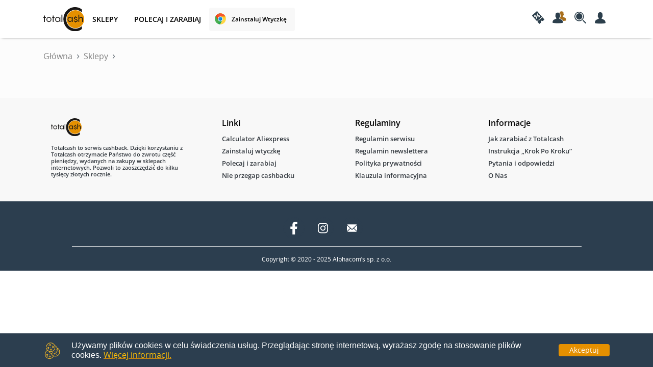

--- FILE ---
content_type: text/html; charset=utf-8
request_url: https://totalcash.pl/sklep/znak
body_size: 5078
content:

    <!DOCTYPE html>
    <html lang="pl">
      <head>
        <title>Zakupy na Znak z cashbackiem do 1.80% z Totalcash</title>
        <meta charset="UTF-8">
        <meta name="description" content="Oszczędzaj z Totalcash robiąc codzienne zakupy na Znak! Atrakcyjne oferty z cashbackiem Totalcash!" >
        <meta name="viewport" content="width=device-width, initial-scale=1, shrink-to-fit=no, maximum-scale=5, user-scalable=1" >
		<meta http-equiv="x-ua-compatible" content="ie=edge" >
		<meta name="google-site-verification" content="tGGIVHKrZK24eNc82hiGbV9-Ub_0mGobLfLXf6_S_r8" >
		<meta name="facebook-domain-verification" content="0acg5hd1slfl8b2cvfuu07l44v1q6d" >
		<meta name="verify-admitad" content="3fbb85a3be" >
		<meta name="verification" content="4cf42484659e24237a565d47fd116ac0" >
		<meta name="tradetracker-site-verification" content="4f81830b425182a72bc44b763e3502dd80a69ea8" >
		<meta name="convertiser-verification" content="ddd55739de794bc8085aa63ad800ca6e2a23a5ddnpm run" >
		<meta name="convertiser-verification" content="97ec17cc617eb6cfd975d330704b0c2455995aba" >
        <meta property="og:type" content="website" >
		<meta property="og:locale" content="pl_PL" >
		<meta property="og:title" content="Zakupy na Znak z cashbackiem do 1.80% z Totalcash" >
		<meta property="og:description" content="Oszczędzaj z Totalcash robiąc codzienne zakupy na Znak! Atrakcyjne oferty z cashbackiem Totalcash!" >
		<meta property="og:site_name" content="Totalcash" >
		<meta property="og:url" content="https://totalcash.pl/sklep/znak" >
		<meta property="og:image" content="https://rest.totalcash.pl/sources/totalcash-wide.jpg" >
		<meta name="twitter:title" content="Zakupy na Znak z cashbackiem do 1.80% z Totalcash" >
		<meta name="twitter:description" content="Oszczędzaj z Totalcash robiąc codzienne zakupy na Znak! Atrakcyjne oferty z cashbackiem Totalcash!" >
		<meta name="twitter:image:src" content="https://rest.totalcash.pl/sources/totalcash-square.jpg" >
		<meta name="twitter:url" content="https://totalcash.pl/sklep/znak" >
		<meta name="twitter:domain" content="https://totalcash.pl" >
        <link rel="icon" type="image/png" href="/assets/img/logo.png" />
        <link rel="apple-touch-icon" href="/assets/img/logo.png" />
        <link rel="manifest" href="/manifest.json" />
        <link rel="canonical" href="https://totalcash.pl/sklep/znak" />
          
      <script type="application/ld+json">
        {
          "@context": "https://schema.org/",
          "@type": "WebSite",
          "name": "Totalcash",
          "url": "https://totalcash.pl",
          "potentialAction": {
            "@type": "SearchAction",
            "target": "https://totalcash.pl/sklepy/search={search_term_string}",
            "query-input": "required name=search_term_string"
          }
        }
      </script>
          <!-- Google Tag Manager -->
<script nonce="ZTgxYjg4OWEtYTAzMC00NzVkLTkxN2ItMmJjZWNjOGNlN2Vm">(function(w,d,s,l,i){w[l]=w[l]||[];w[l].push({'gtm.start':
new Date().getTime(),event:'gtm.js'});var f=d.getElementsByTagName(s)[0],
j=d.createElement(s),dl=l!='dataLayer'?'&l='+l:'';j.async=true;j.src=
'https://www.googletagmanager.com/gtm.js?id='+i+dl;f.parentNode.insertBefore(j,f);
})(window,document,'script','dataLayer','GTM-5NMN32V');</script>
<!-- End Google Tag Manager -->
      <link href="/css/chunk-core.css?v=66360" rel="stylesheet"><link href="/css/main.css?v=66360" rel="stylesheet"></head>
      
      <!-- Global site tag (gtag.js) - Google Analytics -->
      <script nonce="ZTgxYjg4OWEtYTAzMC00NzVkLTkxN2ItMmJjZWNjOGNlN2Vm" async src="https://www.googletagmanager.com/gtag/js?id=G-KEWNBN8003"></script>
      <script nonce="ZTgxYjg4OWEtYTAzMC00NzVkLTkxN2ItMmJjZWNjOGNlN2Vm">
        window.dataLayer = window.dataLayer || [];
        function gtag(){dataLayer.push(arguments);}
        gtag('js', new Date());
        gtag('config', 'G-KEWNBN8003');
      </script>
  
      <body>
      <!-- Google Tag Manager (noscript) -->
<noscript><iframe src="https://www.googletagmanager.com/ns.html?id=GTM-5NMN32V"
height="0" width="0" style="display:none;visibility:hidden"></iframe></noscript>
<!-- End Google Tag Manager (noscript) -->
        <div id="root"><div class="web-connect-check inactive"></div><div><div class="loader" style="display:none"><div class="spinner"><div class="cube1"></div><div class="cube2"></div></div></div><nav class="navbar navbar-expand-lg navbar-light custom-navbar" id="mainMenu" style="top:0px"><div class="container"><a class="header-logo" href="/"></a><div class="main-navbar-action"><div class="main-navbar-action__btn nav-dropdown couponLink" title="Aktywacja kodu Totalcash"><div class="dropdown-link couponLink__btn"><span class="icon-coupon"></span></div></div><div class="main-navbar-action__btn nav-dropdown refLink"><div class="dropdown-link refLink__btn" title="Program polecający"><span class="icon-ref"></span></div></div><div class="shop-search search-wrapper" title="Szukanie"><div class="search-wrapper__btn"><span class="icon-search"></span></div></div><div><div style="display:none"><div id="mainNavbarDropdown"><div class="dropdown-wrapper" id="usermenu"><a class="dropdown-item" href="/login"><span class="icon-log-out"></span>Logowanie</a><a class="dropdown-item" href="/register"><span class="icon-registred"></span>Rejestracja</a></div></div></div><div class="main-navbar-action__btn nav-dropdown" title="Profil użytkownika"><div class="dropdown-link usermenu"><span class="icon-profile"></span></div></div></div></div><input type="checkbox" id="checkbox" class="checkbox checkbox--hide"/><label class="navbar-toggler" for="checkbox"><div class="hamburger"><span class="bar bar1"></span><span class="bar bar2"></span><span class="bar bar3"></span><span class="bar bar4"></span></div></label><div class="collapse navbar-collapse" id="mainNavbar"><ul class="navbar-nav main-navbar main-navbar--hide"><li class="nav-item main-navbar__item"><a class="nav-link" href="/sklepy">SKLEPY</a></li><li class="nav-item main-navbar__item"><a class="nav-link" href="/polecaj-i-zarabiaj">Polecaj i zarabiaj</a></li><li class="nav-item main-navbar__item"><a class="nav-link extension" href="/wtyczka-cashback">Zainstaluj wtyczkę</a></li></ul></div></div></nav><div class="adb-line" style="height:0px"><a href="/jak-wylaczyc-adblock">Uwaga! Aplikacja AdBlock wyłączona</a></div><div class="adb-container" style="height:0px"></div></div><div class="container header-mt"><div class="row"><div class="col-12"><nav aria-label="breadcrumb"><ol class="breadcrumb custom-breadcrumb"><li class="breadcrumb-item"><a href="/">Główna</a></li><li class="breadcrumb-item"><a href="/sklepy">Sklepy</a></li><li class="breadcrumb-item"><a href="/sklepy">Znak</a></li></ol></nav></div></div></div><div class="single-product container" style="position:relative"><div class="container__wrap"><div class="aside aside__shop is-sticky--mobile"><div class="is-sticky" style="position:relative"><div class="shopItem-inline"><div class="shopItem-inline__logo"></div><div class="shopItem-inline__cashback"><p>cashback <!-- -->do</p><span>1.80%</span></div><div class="shopItem-inline__action"><a href="/przekierowanie">do sklepu</a></div></div></div></div><div class="aside__module"><div class="aside__block"><h1 class="title aside__title">Zakupy na <!-- -->Znak<!-- --> z cashbackiem</h1></div><div class="aside__magnet"><p>Podziel się linkiem do tego sklepu z przyjacielem i otrzymuj  dodatkowy cashback od jego zakupów online.  Wystarczy skopiować link i wysłać go znajomym lub rodzinie.</p><button>Skopiuj link</button></div><div class="aside__info info-time"><h2 class="aside__info-title"> Średni czas oczekiwania na naliczenie zwrotu <span>30<!-- --> dni</span>.</h2><div class="aside__info-condition condition"><ul class="condition-list"><strong>Warunki otrzymania casbacku:</strong><li class="condition-list_item">Cashback w tym sklepie naliczany jest od wartości netto zamówienia (bez kosztów dostawy)</li><li class="condition-list_item">Zawsze przechodź do danego sklepu zа pomocą naszego serwisu lub bezpośrednio aktywuj zwrot korzystając z wtyczki Totalcash.</li><li class="condition-list_item">Wyłącz Adblocka na czas robienia zakupów.</li><li class="condition-list_item">Upewnij się, że Twoja przeglądarka ma włączone ciasteczka (pliki Cookie).</li><li class="condition-list_item">Nie korzystaj z żadnych kuponów rabatowych znalezionych na innych stronach. Może to spowodować, że nie otrzymasz cashbacku.</li><li class="condition-list_item">Cashback może Ci nie przysługiwać, jeśli używasz do płacenia karty podarunkowej albo karty stałego klienta.</li><li class="condition-list_item">Nie otrzymasz cashbacku jeśli anulujesz/zwrócisz swoje zamówienie.</li><li class="condition-list_item">Podziel jeden duży zakup na kilka mniejszych, zmniejszysz tym samym ryzyko anulowania cashbacku w przypadku gdy brakuje jednej z pozycji towaru na stanie.</li><li class="condition-list_item">Zalecamy zainstalowanie przeglądarki, z której będziesz korzystać wyłącznie do zakupów online z cashbackiem</li></ul></div></div><div class="aside__info info-information"><h2 class="aside__info-title">Informacja</h2><div class="aside__info-condition condition"><p class="condition-title"><strong>O sklepie <!-- -->Znak</strong></p><p class="condition-info">Księgarnia internetowa znak.com.pl to miejsce dla ludzi kochających literaturę, miłośników bestsellerowych powieści, jak i niszowych, mniej komercyjnych publikacji. Wszystkie poruszają, fascynują i intrygują czytelników w Polsce i na całym świecie. W ofercie znajdują się liczne publikacje zarówno z literatury krajowej, jak i światowej, dostępne w wielu kategoriach umożliwiających odnalezienie najlepszych dla siebie książek o tematyce, która interesuje każdego czytelnika najbardziej. Swoim czytelnikom firma proponuje dostawę do jednego z dwóch  punktów odbioru w Krakowie. Za odpowiednią dopłatą można wybrać dostawę pod konkrety adres za pośrednictwem kuriera Poczty Polskiej lub kuriera DPD, który dostarcza zamówienia również w soboty. Ponadto, obsługiwane są także punkty odbioru takie jak placówki Poczty Polskiej, sklepy sieci Żabka, Fresh Market czy stacje benzynowe Orlen oraz paczkomaty InPost i kioski Ruchu.</p><div class="condition-note"><strong>Uwaga!</strong>Po dokonaniu zakupu w tym sklepie Twój zwrot zostanie zarejestrowany w ciągu 48h.</div></div></div></div></div></div><footer class="footer"><div class="container"><div class="footer__top-row"><div class="row container"><div class="col-lg-4 col-md-6 footer__content company"><div class="footer-logo"><a href="/"></a></div><p class="about-service">Totalcash to serwis cashback. Dzięki korzystaniu z Totalcash otrzymacie Państwo do zwrotu część pieniędzy, wydanych na zakupy w sklepach internetowych. Pozwoli to zaoszczędzić do kilku tysięcy złotych rocznie.</p></div><div class="footer__desktop"><div class="col-lg-3 col-md-6 footer__content"><h5 class="footer-heading">Linki</h5><ul class="footer-list"><li class="footer-list__item"><a href="/calculator-aliexpress">Calculator Aliexpress</a></li><li class="footer-list__item"><a href="/wtyczka-cashback">Zainstaluj wtyczkę</a></li><li class="footer-list__item"><a href="/polecaj-i-zarabiaj">Polecaj i zarabiaj</a></li><li class="footer-list__item"><a href="/nie-przegap-cashbacku">Nie przegap cashbacku</a></li></ul></div><div class="col-lg-3 col-md-6 footer__content"><h5 class="footer-heading">Regulaminy</h5><ul class="footer-list"><li class="footer-list__item"><a href="/regulamin-serwisu">Regulamin serwisu</a></li><li class="footer-list__item"><a href="/regulamin-newslettera">Regulamin newslettera</a></li><li class="footer-list__item"><a href="/polityka-prywatnosci">Polityka prywatności</a></li><li class="footer-list__item"><a href="/klauzula-informacyjna">Klauzula informacyjna</a></li></ul></div><div class="col-lg-3 col-md-6 footer__content"><h5 class="footer-heading">Informacje</h5><ul class="footer-list"><li class="footer-list__item"><a href="/jak-zarabiac-z-totalcash">Jak zarabiać z Totalcash</a></li><li class="footer-list__item"><a href="/instrukcja-jak-uzyskac-cashback">Instrukcja „Krok Po Kroku”</a></li><li class="footer-list__item"><a href="/pytania-i-odpowiedzi">Pytania i odpowiedzi</a></li><li class="footer-list__item"><a href="/onas">O Nas</a></li></ul></div></div><div class="footer__mobile"><div class="col-lg-3 col-md-6 footer__content"><h5 class="footer-heading">Linki</h5><ul class="footer-list"><li class="footer-list__item"><a href="/calculator-aliexpress">Calculator Aliexpress</a></li><li class="footer-list__item"><a href="/wtyczka-cashback">Zainstaluj wtyczkę</a></li><li class="footer-list__item"><a href="/polecaj-i-zarabiaj">Polecaj i zarabiaj</a></li><li class="footer-list__item"><a href="/nie-przegap-cashbacku">Nie przegap cashbacku</a></li></ul></div><div class="col-lg-3 col-md-6 footer__content"><h5 class="footer-heading">Regulaminy</h5><ul class="footer-list"><li class="footer-list__item"><a href="/regulamin-serwisu">Regulamin serwisu</a></li><li class="footer-list__item"><a href="/regulamin-newslettera">Regulamin newslettera</a></li><li class="footer-list__item"><a href="/polityka-prywatnosci">Polityka prywatności</a></li><li class="footer-list__item"><a href="/klauzula-informacyjna">Klauzula informacyjna</a></li></ul></div><div class="col-lg-3 col-md-6 footer__content"><h5 class="footer-heading">Informacje</h5><ul class="footer-list"><li class="footer-list__item"><a href="/jak-zarabiac-z-totalcash">Jak zarabiać z Totalcash</a></li><li class="footer-list__item"><a href="/instrukcja-jak-uzyskac-cashback">Instrukcja „Krok Po Kroku”</a></li><li class="footer-list__item"><a href="/pytania-i-odpowiedzi">Pytania i odpowiedzi</a></li><li class="footer-list__item"><a href="/onas">O Nas</a></li></ul></div></div></div></div></div></footer><footer class="footer__social"><ul class="social-media"><li class="social-media__item "><a href="https://www.facebook.com/totalcasher" rel="nofollow noopener" target="_blank" title="Społeczności Totalcash na Facebook"><span class="facebook icon"></span></a></li><li class="social-media__item "><a href="https://instagram.com/totalcash.pl" rel="nofollow noopener" target="_blank" title="Społeczności Totalcash na Instagram"><span class="instagram icon"></span></a></li><li class="social-media__item envelope"><a href="mailto:info@totalcash.pl" rel="nofollow noopener" target="_blank" title="Wyślij do nas e-mail"><span class="envelope icon"></span></a></li></ul></footer><div class="footer__line"><div class="container"><hr/></div></div><footer class="footer__copyright"><p>Copyright © 2020 - <!-- -->2025<!-- --> Alphacom’s sp. z o.o.</p></footer><div id="cookie-notice" class="cookie"></div><button class="back-to-top-btn" title="do góry" id="back-to-top"></button></div>
      <script type="text/javascript" src="/js/chunk-vendor.js?v=66360"></script><script type="text/javascript" src="/js/chunk-core.js?v=66360"></script><script type="text/javascript" src="/js/main.js?v=66360"></script></body>
    </html>
  

--- FILE ---
content_type: text/css; charset=UTF-8
request_url: https://totalcash.pl/css/main.css?v=66360
body_size: 70050
content:
;@charset "UTF-8";@media screen and (max-width:992px){.row .col-lg-9{margin-top:20px}}.web-connect-check{visibility:hidden;position:fixed;z-index:20000;color:#000;background-color:#efba26;width:100%;height:100vh}.web-connect-check.active{visibility:unset}.web-connect-check-main{position:relative;display:flex;flex-flow:row;justify-content:flex-end;align-items:center;height:100vh}@media screen and (max-width:576px){.web-connect-check-main{flex-flow:column;justify-content:center}}.web-connect-check-main:before{content:"";position:relative;display:flex;justify-content:center;align-items:center;background-image:url(/assets/img/91d7d81118fd8e63677cf3a11540b345.jpg);background-repeat:no-repeat;background-size:100%;background-position:0 50%;height:100%;width:35%}@media screen and (max-width:576px){.web-connect-check-main:before{background-size:75%;background-position:50%;height:31%;width:60%}}.web-connect-check-main-content{display:flex;flex-flow:column;align-items:center;justify-content:center;height:420px;width:65%;color:#373738}@media screen and (max-width:576px){.web-connect-check-main-content{height:unset;width:90%}}.web-connect-check-main-content h1{position:relative;text-align:left;padding-left:52px;font-size:2.8125rem;font-weight:600;margin:0 0 20px}.web-connect-check-main-content h1:before{content:"";display:flex;position:absolute;top:8px;left:0;width:40px;height:40px;background-image:url(/assets/img/0cc79ffb3e58d5bb49c31c8f59d02f2e.svg);background-size:contain}.web-connect-check-main-content h2{text-align:center;font-size:2rem;font-weight:600;margin:40px 0;line-height:1.1}.web-connect-check-main-content button{color:#fff;font-weight:600;font-size:1.5rem;background-color:var(--button-purple);padding:10px 50px;border:none;border-radius:5px;margin:30px 0;cursor:pointer;transition:all .3s ease}.web-connect-check-main-content button:hover{opacity:.9}@media screen and (max-width:992px){.web-connect-check-main-content h1{font-size:2.3rem;padding-left:40px;margin:0 0 10px}.web-connect-check-main-content h1:before{top:7px;left:0;width:32px;height:32px}.web-connect-check-main-content h2{font-size:1.5rem;margin:24px 0}.web-connect-check-main-content button{font-size:1.2rem}}@media screen and (max-width:768px){.web-connect-check-main-content h1{font-size:2rem;padding-left:40px}.web-connect-check-main-content h1:before{top:6px;width:28px;height:28px}.web-connect-check-main-content h2{font-size:1.2rem;margin:12px 0}.web-connect-check-main-content button{font-size:1rem}}@media screen and (max-width:576px){.web-connect-check-main-content h2{font-size:1rem}}.icon-search{background-image:url(/assets/img/660ee9116d54795a1ab46dec09aab79a.svg);background-repeat:no-repeat;width:24px;height:23px;background-size:23px 24px;display:inline-block}.form-input--search{position:relative}.form-input--search:before{position:absolute;content:"";left:-5px;z-index:1;width:15px;height:39px;background-color:#fcfcfc;box-shadow:inset -7px 0 3px -5px rgba(0,0,0,.25);border-radius:0 100% 100% 0/0 50% 50% 0}.search-wrapper__btn{padding:.875rem .5rem;cursor:pointer;font-size:1rem}.search-wrapper__contain{position:absolute;top:135%;left:0;background-color:#fff;z-index:2;height:105%;width:100%;box-shadow:0 0 15px 0 rgba(0,0,0,.1);box-shadow:0 4px 4px rgba(0,0,0,.25);border-radius:5px}@media only screen and (min-width:992px){.search-wrapper__contain{right:0;order:1;width:50%;margin-left:auto}}.search-wrapper__box{padding:0 10px}@media only screen and (min-width:768px){.search-wrapper__box{padding:0}}.search-wrapper__box .form-input{position:relative;margin:0;padding:0;width:100%}.search-wrapper__box .form-input .form-control{padding:5px 18px}.shop-search{width:100%}.shop-search.main{max-width:40rem}.shop-search__wrapper{position:relative;margin-left:30px;padding:10px 0 0 5px}@media only screen and (min-width:768px){.shop-search__wrapper{padding:10px 10px 10px 15px}}.shop-search__wrapper:before{content:"";position:absolute;display:inline-block;background-repeat:no-repeat;background-image:url(/assets/img/6333d42f39fa914f3028e7880b5f2d44.svg);width:55px;height:55px;left:-40px;top:6px;z-index:3;background-size:contain}@media only screen and (min-width:768px){.shop-search__wrapper:before{width:70px;height:70px;left:-43px;top:2px}}.shop-search__form{position:relative}.shop-search__form .form-group{display:flex}.shop-search__group{outline:0;height:100%;color:#979797;-webkit-appearance:none;-moz-appearance:none;appearance:none;width:100%;height:calc(2.25rem + 2px);display:flex;justify-content:center;flex-direction:column}@media screen and (max-width:992px){.shop-search__group{display:none}}.shop-search__category{position:relative;font-weight:500;font-size:1rem;line-height:1.25rem;color:#979797;cursor:pointer;padding:10px 0 10px 25px}.shop-search__category:after{position:absolute;display:inline-block;content:"";background:url(/assets/img/03eb694df07fef7020852023d16492bc.svg) 90% no-repeat;width:16px;top:5px;background-position-y:center;right:15px;height:calc(100% - 10px)}.shop-search__category--open:after{transform:rotate(180deg)}.shop-search__select{position:absolute;top:calc(2.25rem + 10px);right:0;visibility:hidden;opacity:0;transform:scale(.8);will-change:transform,opacity;transition:transform .1s,opacity .1s;-webkit-user-select:none;-moz-user-select:none;user-select:none;z-index:3}.shop-search__select--open{max-height:300px;visibility:visible;opacity:1;transform:scale(1);height:auto;-webkit-user-select:auto;-moz-user-select:auto;user-select:auto}.shop-search__submit{margin-left:10px;border:none;color:#fff;height:38px;font-weight:700;font-size:1.125rem;line-height:1.5rem;text-transform:uppercase;background-color:var(--yellow-main);cursor:pointer;box-shadow:0 4px 4px rgba(0,0,0,.25);border-top-right-radius:20px;border-bottom-right-radius:20px;padding:0 26px 0 16px;transition:box-shadow .3s}@media only screen and (min-width:768px){.shop-search__submit{margin-left:15px;padding:0 36px 0 26px}}.shop-search__submit:hover{box-shadow:none}@media screen and (max-width:992px){.shop-search__submit{background-image:url("data:image/svg+xml;charset=utf-8,%3Csvg xmlns='http://www.w3.org/2000/svg' viewBox='0 0 24 24' fill='none' stroke='%23fff' stroke-width='1.5' stroke-linecap='round' stroke-linejoin='round' class='feather feather-search'%3E%3Ccircle cx='11' cy='11' r='8'/%3E%3Cpath d='M21 21l-4.35-4.35'/%3E%3C/svg%3E");background-size:50%;background-repeat:no-repeat;background-position-x:center;background-position-y:center}.shop-search__submit span{display:none}}.shop-search__line{display:flex;border:1px solid #c4c4c4;border-top-left-radius:5px;border-top-right-radius:5px}.shop-search__info-block{padding:10px;background-color:#f8f8f8;border:1px solid #c4c4c4;border-top:none;border-bottom-left-radius:5px;border-bottom-right-radius:5px;display:flex;justify-content:space-between;align-items:center}.shop-search__info-block button{padding:.25rem 1.25rem;font-size:.8rem;border-radius:.4rem}.shop-search__info-block button:hover{background:#212529;color:#fff}.shop-search__info-checked{font-size:.625rem;text-transform:uppercase;color:#8a0e0c;border-radius:5px;padding:5px 10px;cursor:auto;border:2px solid #8a0e0c;background-color:transparent;font-weight:700}@media screen and (max-width:992px){.shop-search__info-checked{margin-right:10px}}.shop-search__reset.btn--stizza{font-size:.875rem;color:#fff;width:auto;padding:0 30px;cursor:pointer}.shop-search__reset.btn--stizza:hover{color:#fff}@media screen and (max-width:992px){.shop-search__reset.btn--stizza{font-size:.625rem;padding:5px 10px;line-height:1.25rem}}.shop-search__filter{display:flex;width:auto;padding:0 10px;align-items:center}@media screen and (max-width:992px){.shop-search__filter{display:none}}.shop-search__form-group{flex-direction:column}.shop-search__results{margin-top:22px;background-color:#ececec;border-radius:10px;padding:10px;margin-left:auto;width:100%}@media only screen and (min-width:576px){.shop-search__results{position:static;width:100%}}.shop-search__item{display:block;background-color:hsla(0,0%,99.6%,.5);padding:8px 10px;border-radius:5px}.shop-search__item:not(:last-child){margin-bottom:8px}.shop-search__link{display:grid;grid-template-columns:repeat(3,1fr);align-items:center}.shop-search__column{display:flex;flex-direction:column;align-items:flex-end}.shop-search__column span:first-child{font-weight:400;font-size:.625rem;line-height:.625rem;color:#9d9e9e}.shop-search__column span:last-child{font-weight:700;font-size:.8125rem;line-height:1.125rem;color:#9d9e9e}.shop-search__name{font-weight:700;font-size:.875rem;line-height:1.125rem;color:#9d9e9e}.shop-search__img{max-width:80px;max-height:26px;justify-self:center;border-radius:5px;-o-object-fit:contain;object-fit:contain}@media only screen and (min-width:768px){.shop-search__img{max-width:110px}}.shop-search__mobile-container{display:flex;align-items:center;justify-content:center}.shop-search__mobile-container p{margin-right:10px;font-size:.8rem;text-decoration:underline;font-weight:600;letter-spacing:.025rem}@media only screen and (max-width:375px){.shop-search__mobile-container p{display:none}}@media only screen and (min-width:992px){.shop-search__mobile-container{display:none}}.shop-search .form-filter__icon:not(:last-child){margin-right:15px}.shop-search .form-filter__icon{width:25px;height:25px;border:none;cursor:pointer;background-color:transparent}.shop-search .form-filter__icon--not-checked{filter:grayscale(100%)}.shop-search .form-filter__icon--new{background-image:url("data:image/svg+xml;charset=utf-8,%3Csvg xmlns='http://www.w3.org/2000/svg' viewBox='0 0 490.688 490.688' fill='%23e59000'%3E%3Cpath d='M462.784 209.088c-7.552-5.568-17.067-12.523-18.219-17.067a57.121 57.121 0 017.339-25.024c6.656-15.275 13.525-31.104 5.888-44.267-7.637-13.163-25.003-15.296-41.707-17.067a56.822 56.822 0 01-24.939-5.952 56.805 56.805 0 01-5.931-25.024c-1.877-16.704-3.819-33.984-17.067-41.707-13.248-7.723-29.099-.96-44.373 5.781A57.283 57.283 0 01298.73 46.1c-4.608-1.237-11.541-10.667-17.067-18.219C271.978 14.825 261.076.02 245.332.02s-26.645 14.805-36.267 27.861c-5.589 7.573-12.523 17.067-17.067 18.24a58.514 58.514 0 01-25.045-7.339c-15.36-6.763-31.189-13.504-44.309-5.909s-15.317 25.003-17.195 41.813a57.09 57.09 0 01-5.931 24.939 56.991 56.991 0 01-24.853 5.845c-16.725 1.877-34.027 3.819-41.728 17.067s-.937 29.079 5.804 44.375a57.088 57.088 0 017.339 25.109c-1.237 4.608-10.667 11.563-18.219 17.067C14.805 218.688 0 229.611 0 245.355s14.805 26.667 27.883 36.267c7.552 5.568 17.067 12.523 18.219 17.067a57.121 57.121 0 01-7.339 25.024c-6.656 15.275-13.525 31.104-5.888 44.267 7.637 13.163 25.003 15.296 41.707 17.067a56.822 56.822 0 0124.939 5.952 56.805 56.805 0 015.931 25.024c1.877 16.704 3.819 33.984 17.067 41.707 13.248 7.723 28.971.768 44.267-5.888a58.583 58.583 0 0125.216-7.253c4.608 1.237 11.541 10.667 17.067 18.219 9.621 13.056 20.523 27.861 36.267 27.861s26.645-14.805 36.267-27.861c5.589-7.573 12.523-17.067 17.067-18.24a57.592 57.592 0 0125.045 7.339c15.275 6.656 31.104 13.483 44.245 5.909 13.141-7.573 15.317-25.003 17.195-41.728a57.09 57.09 0 015.931-24.939 56.998 56.998 0 0124.917-5.909c16.725-1.877 34.027-3.819 41.728-17.067 7.701-13.248.747-28.971-5.888-44.267a57.084 57.084 0 01-7.253-25.216c1.237-4.608 10.667-11.563 18.219-17.067 13.056-9.621 27.883-20.544 27.883-36.267s-14.831-26.668-27.908-36.268z'/%3E%3Cg fill='%23fafafa'%3E%3Cpath d='M181.333 298.688a10.666 10.666 0 01-8.533-4.267L128 234.688v53.333c0 5.891-4.776 10.667-10.667 10.667s-10.667-4.776-10.667-10.667v-85.333c0-5.891 4.776-10.667 10.667-10.667 3.357 0 6.519 1.581 8.533 4.267l44.8 59.733v-53.333c0-5.891 4.776-10.667 10.667-10.667S192 196.797 192 202.688v85.333a10.666 10.666 0 01-7.296 10.112 10.5 10.5 0 01-3.371.555zM266.667 298.688H224c-5.891 0-10.667-4.776-10.667-10.667v-85.333c0-5.891 4.776-10.667 10.667-10.667h42.667c5.891 0 10.667 4.776 10.667 10.667s-4.776 10.667-10.667 10.667h-32v64h32c5.891 0 10.667 4.776 10.667 10.667s-4.776 10.666-10.667 10.666z'/%3E%3Cpath d='M266.667 256.021H224c-5.891 0-10.667-4.776-10.667-10.667s4.776-10.667 10.667-10.667h42.667c5.891 0 10.667 4.776 10.667 10.667s-4.776 10.667-10.667 10.667zM373.333 298.688a10.665 10.665 0 01-10.133-7.296L352 257.749l-11.2 33.643a10.198 10.198 0 01-10.539 7.275 10.665 10.665 0 01-9.941-8.064l-21.333-85.333c-1.426-5.72 2.056-11.513 7.776-12.939 5.72-1.426 11.513 2.056 12.939 7.776l12.437 49.792 9.749-29.248c2.535-5.591 9.122-8.068 14.713-5.533a11.117 11.117 0 015.533 5.533l9.749 29.248 12.437-49.792c1.426-5.72 7.218-9.202 12.939-7.776 5.72 1.426 9.202 7.218 7.776 12.939l-21.333 85.333a10.666 10.666 0 01-9.941 8.064l-.428.021z'/%3E%3C/g%3E%3C/svg%3E");background-size:cover}.shop-search .form-filter__icon--all{background-image:url("data:image/svg+xml;charset=utf-8,%3Csvg height='512pt' viewBox='0 0 512 512' width='512pt' xmlns='http://www.w3.org/2000/svg' fill='%23e59000'%3E%3Cpath d='M464 512H48c-26.477 0-48-21.547-48-48V48C0 21.547 21.523 0 48 0h416c26.477 0 48 21.547 48 48v416c0 26.453-21.523 48-48 48zM48 32c-8.832 0-16 7.188-16 16v416c0 8.813 7.168 16 16 16h416c8.832 0 16-7.188 16-16V48c0-8.813-7.168-16-16-16zm0 0'/%3E%3Cpath d='M496 272H16c-8.832 0-16-7.168-16-16s7.168-16 16-16h480c8.832 0 16 7.168 16 16s-7.168 16-16 16zm0 0'/%3E%3Cpath d='M256 512c-8.832 0-16-7.168-16-16V16c0-8.832 7.168-16 16-16s16 7.168 16 16v480c0 8.832-7.168 16-16 16zm0 0'/%3E%3C/svg%3E");background-size:cover}.shop-search .form-filter__icon--top{background-image:url("data:image/svg+xml;charset=utf-8,%3Csvg xmlns='http://www.w3.org/2000/svg' viewBox='0 0 127.45 123.48' fill='%23e59000'%3E%3Cg data-name='Layer 2'%3E%3Cpath d='M78.85 0l3.89 2.55q3.53 4.05 7 8.09l10.09-.42 4.07 2.07c.88 2.28 2.29 4.5 2.55 6.85.63 5.66 2.76 9.58 8.91 10.48 1.4.2 2.69 1.2 4 1.83l1.45 1.86q-.12 4.95-.25 9.92c-2.36 4.63-1 8.25 3 11.19q1.91 4.86 3.8 9.73c-1.14 1.58-2.34 3.13-3.42 4.75-1.42 2.11-2.76 4.27-4.13 6.41q1.06 5 2.14 10-.66 2.82-1.33 5.64l-9.95 5.1c-4.46 2.18-4.15 6.24-4.06 10.22l-6.82 7.19c-5.7-.92-11.31-1.92-15.34 4-1.52 2.25-3.77 4-5.69 6l-8.76-2.2c-5.24-4-7.31-3.85-13.32.95l-8.64.5a15.35 15.35 0 01-2.8-2.71c-3.62-5.84-8.22-9.13-15.42-6.67a9.85 9.85 0 01-2.93.06l-6-7.07c.13-8.09-1-9.54-8.68-12.14-1.82-.62-3.4-1.94-5.09-2.94l-1.49-5.9 1.18-10L0 64.26l4.07-9.85 3.07-4c-.08-2.52-.14-5-.24-7.56-.12-2.89-.28-5.78-.42-8.67 2.29-1.51 4.58-3 6.86-4.55a19.17 19.17 0 003.27-2.41c1.25-1.32 2.25-2.88 4.1-5.32l1.23-7.36 5.15-3.69 9.78.39c1.65-.93 3.62-1.54 4.87-2.84a69.42 69.42 0 005.26-7 .77.77 0 00.87-.3c3.2.71 6.79.72 9.51 2.27 5.11 2.87 7.62 2.8 12.54-.53C72.4 1.16 75.84.9 78.85 0zM33.63 85.4c1.47 1.3 2.8 3.45 4.44 3.71 3.17.51 6.51 0 9.78-.15 1-1.35 2.45-2.59 2.76-4.08.5-2.38.23-4.92.28-7.39 4.84 12.52 5.58 10.37 18 11.67 2.82 0 5.75.6 8.44 0 3.77-.79 8.61-1.37 10.74-3.92 2.88-3.46 4.36-8.59 5.09-13.21A48.11 48.11 0 0093.49 58c-.67-5.06-2.18-7.49-6.61-7.9-5-.45-10.13-.1-16-.1.19-1.67.46-4.18.73-6.68.71-3.87 2.24-7.83 1.81-11.57-.24-2.08-3.53-5-5.78-5.39-3.75-.56-2.48 3.25-2.76 5.48a12.35 12.35 0 000 1.49l-4.35 9.86c-3.34 4.7-6.63 9.44-10.09 14-.38.51-1.68.32-2.56.46a73.92 73.92 0 00-9.63-.21c-1.21.12-2.27 1.85-3.39 2.85l-1.74 4v11z' fill='%23e08712' data-name='Layer 1'/%3E%3C/g%3E%3C/svg%3E");background-size:cover}.shop-search .form-filter__icon--favorite{background-image:url("data:image/svg+xml;charset=utf-8,%3Csvg height='511pt' viewBox='0 -10 511.991 511' width='511pt' xmlns='http://www.w3.org/2000/svg' fill='%23e59000'%3E%3Cpath d='M510.652 185.883a27.177 27.177 0 00-23.402-18.688l-147.797-13.418-58.41-136.75C276.73 6.98 266.918.497 255.996.497s-20.738 6.483-25.023 16.53l-58.41 136.75-147.82 13.418c-10.837 1-20.013 8.34-23.403 18.688a27.25 27.25 0 007.937 28.926L121 312.773 88.059 457.86c-2.41 10.668 1.73 21.7 10.582 28.098a27.087 27.087 0 0015.957 5.184 27.14 27.14 0 0013.953-3.86l127.445-76.203 127.422 76.203a27.197 27.197 0 0029.934-1.324c8.851-6.398 12.992-17.43 10.582-28.098l-32.942-145.086 111.723-97.964a27.246 27.246 0 007.937-28.926zM258.45 409.605'/%3E%3C/svg%3E");background-size:cover}.shop-search .form-filter__icon--promocode{background-image:url("data:image/svg+xml;charset=utf-8,%3Csvg width='39' height='40' fill='%23e59000' xmlns='http://www.w3.org/2000/svg'%3E%3Cpath d='M14.999 16.487c-.082.518-.13 1.029-.252 1.523-.146.559-.52.859-.983.867-.463.008-.845-.267-1.032-.818-.349-1.038-.365-2.09-.008-3.128.211-.608.56-.875 1.032-.859.479.016.853.34.999.956.122.478.17.98.244 1.459zM25.745 22.71c-.138.575-.203 1.199-.439 1.758-.325.77-1.267.786-1.697.065-.488-.803-.447-1.702-.366-2.593.033-.365.155-.73.3-1.078.155-.38.448-.632.902-.632.471 0 .796.26.918.656.179.568.252 1.175.382 1.823z'/%3E%3Cpath d='M28.933 31.863c-.08.607-.162 1.19-.243 1.774-.106.786-.179 1.58-.333 2.358-.195 1.037-1.235 1.564-2.161 1.061-1.137-.624-2.226-1.32-3.33-1.985-.09-.056-.18-.105-.293-.17-.707 1.086-1.405 2.155-2.104 3.225-.771 1.191-2.03 1.191-2.802 0-.674-1.037-1.348-2.074-2.023-3.12-.024-.032-.056-.056-.105-.121-.707.43-1.422.85-2.136 1.28-.415.251-.83.51-1.243.754-1.064.64-2.218.121-2.397-1.102-.195-1.313-.357-2.634-.536-3.995-.438.033-.86.057-1.291.097-.942.09-1.877.203-2.819.284-1.064.089-1.868-.916-1.551-1.96.365-1.192.78-2.367 1.17-3.55.04-.113.072-.227.121-.373-1.137-.413-2.258-.826-3.379-1.24-.284-.105-.593-.202-.837-.38-.787-.567-.852-1.58-.178-2.285.926-.964 1.86-1.92 2.826-2.917-.56-.583-1.112-1.167-1.673-1.742-.35-.357-.706-.713-1.048-1.07-.934-.964-.658-2.204.601-2.673 1.219-.454 2.445-.892 3.704-1.354-.373-1.118-.747-2.203-1.104-3.29-.163-.502-.398-1.004-.187-1.563.235-.624.78-1.053 1.446-1.013 1.007.065 2.014.178 3.021.276.39.04.772.08 1.195.121.17-1.304.349-2.6.503-3.889.163-1.296 1.276-1.88 2.413-1.215 1.129.656 2.242 1.345 3.403 2.05.114-.163.236-.325.341-.487.658-.996 1.292-2.017 1.982-2.998.601-.85 1.763-.875 2.38-.032.715.98 1.34 2.018 2.007 3.022.113.17.227.332.357.519 1.162-.697 2.307-1.394 3.469-2.074.763-.454 1.575-.349 2.055.332.203.291.308.689.357 1.053.17 1.2.3 2.407.447 3.606 0 .024.024.048.065.113.495-.04 1.015-.073 1.535-.121.804-.073 1.616-.138 2.42-.227 1.21-.138 2.056.932 1.609 2.187-.398 1.11-.764 2.237-1.137 3.355-.033.09-.05.178-.09.316.723.267 1.438.535 2.153.794.52.186 1.04.373 1.551.567 1.186.454 1.503 1.62.65 2.552-.828.908-1.714 1.767-2.575 2.642-.081.09-.162.17-.252.275.934.965 1.852 1.92 2.77 2.869.601.632.699 1.401.179 2.042-.203.243-.52.429-.82.55-1.219.47-2.445.908-3.713 1.37.252.77.512 1.54.756 2.317.187.584.406 1.167.552 1.767.22.899-.455 1.782-1.38 1.766-.805-.008-1.617-.113-2.421-.186-.593-.025-1.202-.098-1.877-.162zm-10.86-15.776c-.024-.219-.049-.624-.105-1.021-.26-1.742-1.446-2.982-3.2-3.37-1.666-.373-3.51.332-4.428 1.693-.966 1.434-1.145 3.014-.723 4.634.87 3.347 4.492 4.027 6.702 2.318 1.332-1.03 1.746-2.472 1.754-4.254zm2.047 6.806c.04.276.073.802.211 1.305.447 1.596 1.43 2.722 3.095 3.078 1.64.349 3.095-.08 4.208-1.36 1.04-1.2 1.242-2.658 1.104-4.182-.178-2.025-1.43-3.784-3.858-3.946-1.421-.097-2.656.333-3.607 1.45-.828.981-1.12 2.148-1.153 3.655zm-5.036 4.554c.463.065.853-.049 1.145-.576 2.21-4.002 4.451-7.989 6.677-11.975.423-.762.853-1.524 1.267-2.293.203-.373.13-.819-.203-.892-.463-.105-.958-.097-1.438-.072-.365.016-.47.364-.617.632-1.868 3.362-3.744 6.717-5.613 10.08-.755 1.36-1.519 2.722-2.266 4.09-.284.52-.016.973.577 1.014.138 0 .276-.008.47-.008z'/%3E%3C/svg%3E");background-size:cover}.shop-search .form-filter__tooltip{background:none;width:inherit;height:inherit;margin-left:-6px}.shop-search .form-filter__tooltip .tooltiptext{width:60px;left:-70%;margin-left:0}.shop-search input{padding-left:25px}.shop-search input::-webkit-input-placeholder{color:var(--gray-light);font-size:1.125rem;line-height:1.5rem;color:#c4c4c4}.shop-search input:-moz-placeholder,.shop-search input::-moz-placeholder{color:var(--gray-light);font-size:1.125rem;line-height:1.5rem;color:#c4c4c4}.shop-search input:-ms-input-placeholder{color:var(--gray-light);font-size:1.125rem;line-height:1.5rem;color:#c4c4c4}.shop-search input:focus::-webkit-input-placeholder{color:var(--yellow-main)}.shop-search input:focus:-moz-placeholder,.shop-search input:focus::-moz-placeholder{color:var(--yellow-main)}.shop-search input:focus:-ms-input-placeholder{color:var(--yellow-main)}.shop-search .typeahead{background-color:#f8f8f8;box-shadow:0 4px 4px rgba(0,0,0,.25);border-radius:0;border:none;position:relative}.shop-search .typeahead--mobile{display:none}@media only screen and (max-width:992px){.shop-search .typeahead--mobile{display:block;background-image:url("data:image/svg+xml;charset=utf-8,%3Csvg width='26' height='28' fill='%239d9e9e' xmlns='http://www.w3.org/2000/svg'%3E%3Cpath fill-rule='evenodd' clip-rule='evenodd' d='M7.852 13.105c.632-.174 1.172.194 1.31.623.195.581-.242 1.061-.724 1.173-1.344.317-1.918-1.428-.586-1.796zm-7.04 1.827l4.376.01c.08.102.126.255.206.368.54.877 1.574 1.5 2.78 1.49 1.057-.01 1.964-.49 2.504-1.164.252-.316.379-.683.482-.704h14.828L26 13.064H11.126c-.127-.122-.287-.52-.46-.714a3.32 3.32 0 00-5.042.02c-.241.266-.379.674-.47.694l-4.354.01.011 1.858zM19.683 24.704c-.241 1.533-2.332 1.124-2.068-.46.104-.562.62-1.035 1.252-.894.506.102.93.651.816 1.354zM.8 25.662h14.874c.07.102.15.345.218.46.23.498.494.818.873 1.15A2.873 2.873 0 0018.66 28c.816-.013 1.39-.332 1.896-.741.563-.46.77-.945 1.045-1.597H26l-.012-2.325h-4.341c-.138-.09-.172-.332-.241-.486-.08-.153-.161-.306-.253-.421a3.22 3.22 0 00-.62-.716c-1.402-1.2-3.377-.843-4.41.741-.254.37-.38.856-.483.882H.8v2.325zM18.502 2.342c.61-.115 1.117.384 1.198.933.115.716-.311 1.29-.852 1.38-1.394.243-1.75-2.044-.346-2.313zM.8 2.342v2.3h13.084c.23 0 1.762-.09 1.831.064.173.358.23.575.45.895 1.059 1.533 3.005 1.865 4.353.702.391-.332 1.013-1.086 1.07-1.597.093-.128.865-.076 1.06-.064H26v-2.3l-4.365-.012c-.07-.103-.138-.333-.207-.46C20.587.042 18.433-.648 16.763.72c-.564.46-.76.932-1.06 1.61L.8 2.342z'/%3E%3C/svg%3E");background-repeat:no-repeat;background-size:contain;position:absolute;top:5px;width:30px;height:30px;right:10px;box-shadow:none;z-index:3;cursor:pointer}.shop-search .typeahead--mobile:focus{background-image:url("data:image/svg+xml;charset=utf-8,%3Csvg width='26' height='28' fill='%23e59000' xmlns='http://www.w3.org/2000/svg'%3E%3Cpath fill-rule='evenodd' clip-rule='evenodd' d='M7.852 13.105c.632-.174 1.172.194 1.31.623.195.581-.242 1.061-.724 1.173-1.344.317-1.918-1.428-.586-1.796zm-7.04 1.827l4.376.01c.08.102.126.255.206.368.54.877 1.574 1.5 2.78 1.49 1.057-.01 1.964-.49 2.504-1.164.252-.316.379-.683.482-.704h14.828L26 13.064H11.126c-.127-.122-.287-.52-.46-.714a3.32 3.32 0 00-5.042.02c-.241.266-.379.674-.47.694l-4.354.01.011 1.858zM19.683 24.704c-.241 1.533-2.332 1.124-2.068-.46.104-.562.62-1.035 1.252-.894.506.102.93.651.816 1.354zM.8 25.662h14.874c.07.102.15.345.218.46.23.498.494.818.873 1.15A2.873 2.873 0 0018.66 28c.816-.013 1.39-.332 1.896-.741.563-.46.77-.945 1.045-1.597H26l-.012-2.325h-4.341c-.138-.09-.172-.332-.241-.486-.08-.153-.161-.306-.253-.421a3.22 3.22 0 00-.62-.716c-1.402-1.2-3.377-.843-4.41.741-.254.37-.38.856-.483.882H.8v2.325zM18.502 2.342c.61-.115 1.117.384 1.198.933.115.716-.311 1.29-.852 1.38-1.394.243-1.75-2.044-.346-2.313zM.8 2.342v2.3h13.084c.23 0 1.762-.09 1.831.064.173.358.23.575.45.895 1.059 1.533 3.005 1.865 4.353.702.391-.332 1.013-1.086 1.07-1.597.093-.128.865-.076 1.06-.064H26v-2.3l-4.365-.012c-.07-.103-.138-.333-.207-.46C20.587.042 18.433-.648 16.763.72c-.564.46-.76.932-1.06 1.61L.8 2.342z'/%3E%3C/svg%3E")}}@media only screen and (max-width:576px){.shop-search .typeahead--mobile{top:10px;width:20px;height:20px}}.shop-search .form-group__wrapper{display:flex;width:100%;position:relative;justify-content:space-between}.shop-search .form-group__input{width:100%;position:relative}.shop-search .form-group__clear{border:none;display:inline-block;background-repeat:no-repeat;background-color:transparent;width:20px;height:20px;right:10px;bottom:25%;position:absolute;cursor:pointer;background-image:url("data:image/svg+xml;charset=utf-8,%3Csvg aria-hidden='true' data-prefix='fas' data-icon='times' class='svg-inline--fa fa-times fa-w-11' xmlns='http://www.w3.org/2000/svg' viewBox='0 0 352 512' fill='gray'%3E%3Cpath d='M242.72 256l100.07-100.07c12.28-12.28 12.28-32.19 0-44.48l-22.24-22.24c-12.28-12.28-32.19-12.28-44.48 0L176 189.28 75.93 89.21c-12.28-12.28-32.19-12.28-44.48 0L9.21 111.45c-12.28 12.28-12.28 32.19 0 44.48L109.28 256 9.21 356.07c-12.28 12.28-12.28 32.19 0 44.48l22.24 22.24c12.28 12.28 32.2 12.28 44.48 0L176 322.72l100.07 100.07c12.28 12.28 32.2 12.28 44.48 0l22.24-22.24c12.28-12.28 12.28-32.19 0-44.48L242.72 256z'/%3E%3C/svg%3E")}.shop-search .select{flex-direction:column;background-color:#f8f8f8;width:100%;transform-origin:top right}.shop-search .select__column{display:flex;width:100%;flex-direction:column}.shop-search .select__column--overflow{overflow-y:auto;height:250px}.shop-search .select__item{padding-left:15px;padding-top:10px;padding-bottom:10px;cursor:pointer;font-size:.75rem;text-transform:unset}.shop-search .select__item:hover{background-color:var(--yellow-main);color:#fff}.shop-search .select__list{display:flex;flex-direction:column}.shop-search .btn__icon{width:20px;height:20px;margin-left:5px}@media only screen and (max-width:576px){.shop-search .form-control{font-size:.75rem}.shop-search .form-control::-moz-placeholder{font-size:.75rem}.shop-search .form-control::placeholder{font-size:.75rem}}.ref-link-panel{position:absolute;top:55px;right:-115px;border-radius:5px;background-color:#fff;z-index:2;border:1px solid rgba(71,71,71,.3);padding:15px;width:350px;display:flex;flex-flow:column;align-items:center;justify-content:center}.ref-link-panel:before{content:"";display:flex;width:120px;height:80px;margin:0 auto 10px;background-position:50%;background-repeat:no-repeat;background-size:contain;background-image:url(/assets/img/84989c55553099f8457cd882d52c03b5.svg)}.ref-link-panel h3{color:#a9701e;font-size:1.5rem;text-align:center}.ref-link-panel>p{color:#2c3f4c;font-size:.8125rem;padding:0 10px;line-height:1.2;margin-bottom:10px}.ref-link-panel>p span{font-weight:700;color:#a9701e}.ref-link-panel>h5{color:#2c3f4c;font-size:.8125rem;font-weight:700}.ref-link-panel>.refButton{border:none;border-radius:5px;position:relative;background-color:#a9701e;font-weight:700;font-size:1rem;color:#fff;padding:4px 20px 4px 32px;margin-bottom:4px;transition:all .3s ease;cursor:pointer}.ref-link-panel>.refButton:before{content:"";background-image:url("data:image/svg+xml;charset=utf-8,%3Csvg width='16' height='16' xmlns='http://www.w3.org/2000/svg' fill='%23fff'%3E%3Cpath d='M15.782 5.462l-1.237-1.237a.747.747 0 00-1.06 0l-7.484 7.483-3.48-3.483a.747.747 0 00-1.06 0L.22 9.465a.75.75 0 000 1.062l5.25 5.253a.747.747 0 001.059 0l9.25-9.255a.753.753 0 00.002-1.063zM5.648 8.775a.496.496 0 00.707 0l6.5-6.506a.502.502 0 000-.706L11.441.148a.496.496 0 00-.706 0L6 4.88 4.27 3.146a.496.496 0 00-.707 0L2.148 4.563a.502.502 0 000 .706l3.5 3.505z'/%3E%3C/svg%3E");background-size:contain;background-repeat:no-repeat;align-items:center;width:12px;height:12px;position:absolute;top:10px;left:15px}.ref-link-panel>.refButton:hover{opacity:.8}.ref-link-panel>span{color:grey;font-size:.75rem}.ref-link-panel .ref-link-panel-social{display:flex;justify-content:space-between;width:75%;margin:5px 0}.ref-link-panel .ref-link-panel-social>button.btn{border-radius:3px!important;overflow:hidden;padding:0;border:none}.ref-link-panel>a{font-size:.625rem;color:#000;font-size:.75rem;text-align:center;text-decoration:underline;transition:all .3s ease}.refLink{position:relative}.refLink .dropdown-link .icon-ref{content:url(/assets/img/563b634d77b36079effd2c1568222bd7.svg);width:27px;position:relative;z-index:20;top:0;transform:rotate(0)}.coupon-link-panel{position:absolute;top:54px;right:-155px;border-radius:5px;background-color:#fff;z-index:2;border:1px solid rgba(71,71,71,.3);padding:15px;width:350px;display:flex;flex-flow:column;align-items:center;justify-content:center}.coupon-link-panel:before{content:"";display:flex;width:104px;height:86px;margin:0 auto 10px;background-position:50%;background-repeat:no-repeat;background-size:contain;background-image:url(/assets/img/d32e95e022c88d9b6bb84b3d8f251800.svg)}.coupon-link-panel h3{color:#880e0b;font-size:1.5rem;text-align:center}.coupon-link-panel>p{color:#2c3f4c;font-size:.8125rem;padding:0 13px;line-height:1.2}.coupon-link-panel form{margin-top:10px;display:flex;flex-flow:column;justify-content:center;align-items:center}.coupon-link-panel form input{border-radius:5px;border:1px dashed #880e0b;background:#d9d9d9;text-align:center;padding:5px;margin-bottom:10px;font-weight:700;color:#880e0b;font-size:.9375rem}.coupon-link-panel form input::-moz-placeholder{font-weight:700;color:#880e0b;font-size:.9375rem;opacity:1}.coupon-link-panel form input::placeholder{font-weight:700;color:#880e0b;font-size:.9375rem;opacity:1}.coupon-link-panel form button{border:none;border-radius:5px;position:relative;background-color:#880e0b;font-weight:700;font-size:1rem;color:#fff;padding:4px 20px 4px 32px;margin-bottom:10px;transition:all .3s ease;cursor:pointer}.coupon-link-panel form button:before{content:"";background-image:url("data:image/svg+xml;charset=utf-8,%3Csvg width='16' height='16' xmlns='http://www.w3.org/2000/svg' fill='%23fff'%3E%3Cpath d='M15.782 5.462l-1.237-1.237a.747.747 0 00-1.06 0l-7.484 7.483-3.48-3.483a.747.747 0 00-1.06 0L.22 9.465a.75.75 0 000 1.062l5.25 5.253a.747.747 0 001.059 0l9.25-9.255a.753.753 0 00.002-1.063zM5.648 8.775a.496.496 0 00.707 0l6.5-6.506a.502.502 0 000-.706L11.441.148a.496.496 0 00-.706 0L6 4.88 4.27 3.146a.496.496 0 00-.707 0L2.148 4.563a.502.502 0 000 .706l3.5 3.505z'/%3E%3C/svg%3E");background-size:contain;background-repeat:no-repeat;align-items:center;width:12px;height:12px;position:absolute;top:10px;left:15px}.coupon-link-panel form button:hover{opacity:.8}.coupon-link-panel form .feedback{color:grey;font-size:.75rem;text-align:center;line-height:1.2;margin-bottom:10px}.coupon-link-panel form .feedback.success{color:#277138}.coupon-link-panel form .feedback.error{color:#ae5656}.coupon-link-panel form .feedback.warning{color:#a9701e}.coupon-link-panel a{font-size:.625rem;color:#000;font-size:.75rem;text-align:center;text-decoration:underline;transition:all .3s ease}.coupon-link-panel a:hover{text-decoration:none}.couponLink{position:relative}.couponLink .dropdown-link .icon-coupon{content:url(/assets/img/102cc420e587c7bc3367a560007de577.svg);width:24px;position:relative;z-index:20;top:0}.coupon-activation{display:flex;flex-flow:column;align-items:center;justify-content:center;width:100%;margin-bottom:24px}.coupon-activation h5{font-size:1rem;font-weight:700;color:#161616;text-align:center}.coupon-activation form input{border-radius:5px;border:1px dashed #880e0b;background:#d9d9d9;text-align:center;padding:5px;margin-bottom:10px;font-weight:700;color:#880e0b;font-size:.9375rem}.coupon-activation form input::-moz-placeholder{font-weight:700;color:#880e0b;font-size:.9375rem;opacity:1}.coupon-activation form input::placeholder{font-weight:700;color:#880e0b;font-size:.9375rem;opacity:1}.coupon-activation form button{border:none;border-radius:5px;position:relative;background-color:#880e0b;font-weight:700;font-size:1rem;color:#fff;padding:5px 20px 5px 32px;margin-bottom:10px;transition:all .3s ease;cursor:pointer;margin-left:14px}.coupon-activation form button:before{content:"";background-image:url("data:image/svg+xml;charset=utf-8,%3Csvg width='16' height='16' xmlns='http://www.w3.org/2000/svg' fill='%23fff'%3E%3Cpath d='M15.782 5.462l-1.237-1.237a.747.747 0 00-1.06 0l-7.484 7.483-3.48-3.483a.747.747 0 00-1.06 0L.22 9.465a.75.75 0 000 1.062l5.25 5.253a.747.747 0 001.059 0l9.25-9.255a.753.753 0 00.002-1.063zM5.648 8.775a.496.496 0 00.707 0l6.5-6.506a.502.502 0 000-.706L11.441.148a.496.496 0 00-.706 0L6 4.88 4.27 3.146a.496.496 0 00-.707 0L2.148 4.563a.502.502 0 000 .706l3.5 3.505z'/%3E%3C/svg%3E");background-size:contain;background-repeat:no-repeat;align-items:center;width:12px;height:12px;position:absolute;top:10px;left:15px}.coupon-activation form button:hover{opacity:.8}.coupon-activation form .feedback{color:grey;font-size:.75rem;text-align:center;line-height:1.2;margin-bottom:10px}.coupon-activation form .feedback.success{color:#277138}.coupon-activation form .feedback.error{color:#ae5656}.coupon-activation form .feedback.warning{color:#a9701e}.user-panel{display:flex;flex-flow:column;width:350px;border-radius:5px;border:1px solid rgba(71,71,71,.3);background:#fff;padding:15px;position:absolute;top:55px;right:-3px}.user-panel-head{display:flex;border-bottom:1px solid rgba(71,71,71,.2);padding:0 0 7px;margin:0 0 10px}.user-panel-head-ava{width:65px;height:65px;border-radius:50%;position:relative;border:2px solid #a9701e;background-image:url("data:image/svg+xml;charset=utf-8,%3Csvg xmlns='http://www.w3.org/2000/svg' viewBox='0 0 234.6 245.6' fill='%23a9701e' stroke='rgba(169, 112, 30, 0.2)'%3E%3Cpath d='M88.7 135.1c-3.3-6-6.8-11.4-9.3-17.2a56.6 56.6 0 00-7.5-13.9 41.8 41.8 0 01-9-30.3c.3-2.8.6-5.7 4.1-6.7.5-.2.8-1.4.8-2.1.2-7.1.3-14.3.4-21.4.5-18.8 11.4-37.6 35.2-42C116-.9 128.6-.7 140.6 4.3c13.7 5.6 21.5 16.1 24.7 30.2a58.8 58.8 0 011 9.4c.3 7 .3 13.9.5 20.9 0 1.2.1 2 1.5 2.6 3 1 3.1 3.9 3.3 6.5 1.2 13.5-3.8 24.9-12.6 34.8a7.2 7.2 0 00-1.5 2.7 57.6 57.6 0 01-11.4 22.1 8.1 8.1 0 00-.8 1.2 17.3 17.3 0 002.1 1.3c12.7 6.3 25.4 12.6 38.2 18.7 5.4 2.6 10.9 5.1 16.3 7.5 8.7 3.8 14.7 10.3 19.4 18.2a100.3 100.3 0 0112.7 38.8c.2 1.3.3 2.7.5 4.1.6 4.1-1.5 7.1-5.1 8.5-5.2 1.9-10.7 3.9-16.2 4.8-13.5 2.3-27.1 4.4-40.8 5.9s-24.5 2-36.8 2.5c-10.7.5-21.4.8-32.1.4-13.6-.5-27.2-1.4-40.7-2.9s-28.9-4-43.2-6.3a65.4 65.4 0 01-13.1-3.7c-5.5-2.2-7-4.8-6.4-10.6 1.8-15.2 5.9-29.7 14-42.8 4.7-7.5 10.7-13.4 18.9-17 12.8-5.8 25.7-11.6 38.5-17.6 5.2-2.5 10.1-5.4 15.2-8.1z'/%3E%3C/svg%3E");background-repeat:no-repeat;background-position:50% 45%;background-size:60%}.user-panel-head-ava .status-danger{position:absolute;left:58px;top:13px;width:10px;height:10px;transform:translateX(-50%) translateY(-50%)}.user-panel-head-ava .status-danger:before{content:"";position:relative;display:block;width:300%;height:300%;box-sizing:border-box;margin-left:-100%;margin-top:-100%;border-radius:45px;background-color:#ae5656;-webkit-animation:pulse-ring 1.25s cubic-bezier(.215,.61,.355,1) infinite;animation:pulse-ring 1.25s cubic-bezier(.215,.61,.355,1) infinite}.user-panel-head-ava .status-danger:after{content:"";position:absolute;left:0;top:0;display:block;width:100%;height:100%;background-color:#ae5656;border-radius:15px;box-shadow:0 0 8px rgba(0,0,0,.3);-webkit-animation:pulse-dot 1.25s cubic-bezier(.455,.03,.515,.955) -.4s infinite;animation:pulse-dot 1.25s cubic-bezier(.455,.03,.515,.955) -.4s infinite}.user-panel-head-ava .status-success{position:absolute;left:53px;top:8px;width:10px;height:10px;background-color:#277138;border-radius:50%}.user-panel-head-info{width:75%;padding:0 0 0 10px}.user-panel-head-info .fullnames{font-size:1.25rem;font-weight:600;color:#a9701e;line-height:1.1}.user-panel-head-info .email{font-size:.875rem;line-height:1.2;color:#767373}.user-panel-head-info .validation-status{font-size:.75rem;line-height:1.2;margin:2px 0 0;padding:0 0 0 18px;position:relative;font-weight:600}.user-panel-head-info .validation-status:before{content:"";position:absolute;display:flex;width:13px;height:13px;left:0;top:0;background-position:50%;background-repeat:no-repeat;background-size:100%}.user-panel-head-info .validation-status.danger{color:#d00c06}.user-panel-head-info .validation-status.danger:before{background-image:url(/assets/img/960df85ea58aa59ca16c810a7f20ebd3.svg)}.user-panel-head-info .validation-status.danger a{color:#d00c06;text-decoration:underline}.user-panel-head-info .validation-status.success{color:#277138}.user-panel-head-info .validation-status.success:before{background-image:url("data:image/svg+xml;charset=utf-8,%3Csvg width='11' height='11' fill='%23277138' xmlns='http://www.w3.org/2000/svg'%3E%3Cpath d='M5.5 0a5.5 5.5 0 100 11 5.5 5.5 0 000-11zm0 1.065A4.433 4.433 0 019.935 5.5 4.433 4.433 0 015.5 9.935 4.433 4.433 0 011.065 5.5 4.433 4.433 0 015.5 1.065zm3.11 2.889l-.5-.504a.266.266 0 00-.377-.002l-3.135 3.11L3.272 5.22a.266.266 0 00-.376-.002l-.504.5a.266.266 0 00-.001.377l2.013 2.03a.266.266 0 00.376 0L8.608 4.33a.266.266 0 00.001-.377z'/%3E%3C/svg%3E")}.user-panel-balance{border-bottom:1px solid rgba(71,71,71,.2);padding:0 0 13px;margin:0 0 12px}.user-panel-balance h4{font-size:.875rem;color:#474747;font-weight:600}.user-panel-balance ul{display:flex;justify-content:space-around}.user-panel-balance ul li{color:#fff;font-weight:600;border-radius:4px;padding:4px 8px 2px;width:100px}.user-panel-balance ul li p{color:#fff;line-height:1.2}.user-panel-balance ul li p:first-child{position:relative;padding:0 0 0 18px;font-size:.7rem;font-weight:400}.user-panel-balance ul li p:first-child:before{content:"";position:absolute;display:flex;top:0;left:0;background-repeat:no-repeat;background-size:100%}.user-panel-balance ul li p:last-child{font-size:.875rem;text-align:center;line-height:1.4}.user-panel-balance ul li.await{background-color:#ae5656}.user-panel-balance ul li.await p:first-child:before{background-image:url(/assets/img/a2650b2c59452c25cf450df0aeff7a8a.svg);width:14px;height:14px}.user-panel-balance ul li.approved{background-color:#277138}.user-panel-balance ul li.approved p:first-child:before{background-image:url(/assets/img/ca42a1d75561dbf01c827016f9f5278e.svg);width:14px;height:14px}.user-panel-balance ul li.paid{background-color:#a9701e}.user-panel-balance ul li.paid p:first-child:before{background-image:url(/assets/img/d7421f8d36d125a96ea236c30adb8045.svg);width:15px;height:14px}.user-panel-balance a{text-decoration:underline;display:flex;justify-content:center;font-size:.75rem;font-weight:600;margin:2px 0 -7px}.user-panel-balance a:hover{text-decoration:unset}.user-panel-quality{border-bottom:1px solid rgba(71,71,71,.2);padding:0 0 7px;margin:0 0 12px}.user-panel-quality h4{position:relative;font-size:.875rem;color:#474747;font-weight:600}.user-panel-quality h4:after{content:"";display:flex;position:absolute;width:18px;height:18px;top:-1px;left:88px}.user-panel-quality h4.success:after{background-image:url(/assets/img/2cc33cbeb9bb31f5e5754e85af3dc4f2.svg);background-repeat:no-repeat;background-size:100%}.user-panel-quality h4.warning:after{background-image:url(/assets/img/147874015ce19b6d296050d72411d29c.svg);background-repeat:no-repeat;background-size:100%}.user-panel-quality ul li{font-size:.75rem;font-weight:600;border-radius:4px;padding:7px 5px 7px 36px;margin:8px 0;position:relative;line-height:1.2}.user-panel-quality ul li:before{content:"";display:flex;position:absolute;background-repeat:no-repeat;background-size:100%;background-position:50%;top:15%;left:6px}.user-panel-quality ul li a{color:#d00c06;text-decoration:underline}.user-panel-quality ul li a:hover{text-decoration:none}.user-panel-quality ul li.adb:before{width:21px;height:20px}.user-panel-quality ul li.adb.success{color:#277138;background-color:rgba(39,113,56,.2)}.user-panel-quality ul li.adb.success:before{background-image:url("data:image/svg+xml;charset=utf-8,%3Csvg width='14' height='11' fill='%23277138' xmlns='http://www.w3.org/2000/svg'%3E%3Cpath d='M4.671 5.958h.902l-.45-1.524-.452 1.524zM9.416 5.5c-.323 0-.586.309-.586.688 0 .378.263.687.586.687.322 0 .585-.309.585-.688 0-.378-.263-.687-.585-.687zM12.148 0H2C1.353 0 .829.616.829 1.375v8.25c0 .76.524 1.375 1.17 1.375h10.149c.646 0 1.17-.616 1.17-1.375v-8.25c0-.76-.524-1.375-1.17-1.375zM6.94 8.25h-.413c-.166 0-.314-.124-.369-.308l-.18-.609H4.266l-.18.609a.459.459 0 01-.143.223.352.352 0 01-.226.085h-.413c-.269 0-.457-.31-.37-.609l1.31-4.43a.688.688 0 01.215-.334.528.528 0 01.339-.127h.65c.122 0 .24.044.34.127.099.083.173.2.213.335l1.31 4.43c.088.297-.1.608-.369.608zm4.231-.458c0 .253-.175.458-.39.458h-.39a.365.365 0 01-.293-.163c-.21.105-.441.163-.683.163-.969 0-1.757-.925-1.757-2.063 0-1.137.788-2.062 1.757-2.062.206 0 .401.05.585.127V3.208c0-.253.175-.458.39-.458h.39c.216 0 .391.205.391.458v4.584z'/%3E%3C/svg%3E")}.user-panel-quality ul li.adb.warning{color:#d00c06;background-color:rgba(220,53,69,.2)}.user-panel-quality ul li.adb.warning:before{background-image:url("data:image/svg+xml;charset=utf-8,%3Csvg width='14' height='11' fill='%23d00c06' xmlns='http://www.w3.org/2000/svg'%3E%3Cpath d='M4.671 5.958h.902l-.45-1.524-.452 1.524zM9.416 5.5c-.323 0-.586.309-.586.688 0 .378.263.687.586.687.322 0 .585-.309.585-.688 0-.378-.263-.687-.585-.687zM12.148 0H2C1.353 0 .829.616.829 1.375v8.25c0 .76.524 1.375 1.17 1.375h10.149c.646 0 1.17-.616 1.17-1.375v-8.25c0-.76-.524-1.375-1.17-1.375zM6.94 8.25h-.413c-.166 0-.314-.124-.369-.308l-.18-.609H4.266l-.18.609a.459.459 0 01-.143.223.352.352 0 01-.226.085h-.413c-.269 0-.457-.31-.37-.609l1.31-4.43a.688.688 0 01.215-.334.528.528 0 01.339-.127h.65c.122 0 .24.044.34.127.099.083.173.2.213.335l1.31 4.43c.088.297-.1.608-.369.608zm4.231-.458c0 .253-.175.458-.39.458h-.39a.365.365 0 01-.293-.163c-.21.105-.441.163-.683.163-.969 0-1.757-.925-1.757-2.063 0-1.137.788-2.062 1.757-2.062.206 0 .401.05.585.127V3.208c0-.253.175-.458.39-.458h.39c.216 0 .391.205.391.458v4.584z'/%3E%3C/svg%3E")}.user-panel-quality ul li.ext:before{width:18px;height:18px}.user-panel-quality ul li.ext.success{color:#277138;background-color:rgba(39,113,56,.2)}.user-panel-quality ul li.ext.success:before{background-image:url("data:image/svg+xml;charset=utf-8,%3Csvg width='11' height='11' fill='%23277138' xmlns='http://www.w3.org/2000/svg'%3E%3Cpath d='M7.25 3.371C6.96 1.391 6.28 0 5.49 0 4.7 0 4.02 1.39 3.731 3.371H7.25zM3.582 5.5c0 .492.024.965.066 1.42H7.33a15.5 15.5 0 000-2.84H3.648c-.042.455-.066.928-.066 1.42zm6.455-2.129C9.468 1.865 8.316.701 6.896.231c.485.75.819 1.878.994 3.14h2.147zM4.083.231C2.663.7 1.511 1.865.944 3.37h2.147c.173-1.262.507-2.39.992-3.14zm6.166 3.85H7.97c.042.465.066.942.066 1.419 0 .477-.024.954-.066 1.42h2.278c.11-.455.171-.928.171-1.42 0-.492-.061-.965-.169-1.42zM2.946 5.5c0-.477.024-.954.066-1.42H.732A6.153 6.153 0 00.56 5.5c0 .492.063.965.17 1.42H3.01c-.04-.466-.064-.943-.064-1.42zm.785 2.13C4.02 9.61 4.7 11 5.491 11c.79 0 1.47-1.39 1.759-3.37H3.73zm3.167 3.14c1.42-.47 2.572-1.635 3.14-3.14H7.893c-.175 1.26-.51 2.39-.994 3.14zM.944 7.63c.569 1.505 1.72 2.67 3.141 3.14-.485-.75-.819-1.88-.994-3.14H.944z'/%3E%3C/svg%3E")}.user-panel-quality ul li.ext.warning{color:#d00c06;background-color:rgba(220,53,69,.2)}.user-panel-quality ul li.ext.warning:before{background-image:url("data:image/svg+xml;charset=utf-8,%3Csvg width='11' height='11' fill='%23d00c06' xmlns='http://www.w3.org/2000/svg'%3E%3Cpath d='M7.25 3.371C6.96 1.391 6.28 0 5.49 0 4.7 0 4.02 1.39 3.731 3.371H7.25zM3.582 5.5c0 .492.024.965.066 1.42H7.33a15.5 15.5 0 000-2.84H3.648c-.042.455-.066.928-.066 1.42zm6.455-2.129C9.468 1.865 8.316.701 6.896.231c.485.75.819 1.878.994 3.14h2.147zM4.083.231C2.663.7 1.511 1.865.944 3.37h2.147c.173-1.262.507-2.39.992-3.14zm6.166 3.85H7.97c.042.465.066.942.066 1.419 0 .477-.024.954-.066 1.42h2.278c.11-.455.171-.928.171-1.42 0-.492-.061-.965-.169-1.42zM2.946 5.5c0-.477.024-.954.066-1.42H.732A6.153 6.153 0 00.56 5.5c0 .492.063.965.17 1.42H3.01c-.04-.466-.064-.943-.064-1.42zm.785 2.13C4.02 9.61 4.7 11 5.491 11c.79 0 1.47-1.39 1.759-3.37H3.73zm3.167 3.14c1.42-.47 2.572-1.635 3.14-3.14H7.893c-.175 1.26-.51 2.39-.994 3.14zM.944 7.63c.569 1.505 1.72 2.67 3.141 3.14-.485-.75-.819-1.88-.994-3.14H.944z'/%3E%3C/svg%3E")}.user-panel-quality p{line-height:1.2;font-size:.75rem;position:relative;padding:0 0 0 20px;color:#d00c06;margin:7px auto 0}.user-panel-quality p a{color:#d00c06;text-decoration:underline}.user-panel-quality p a:hover{text-decoration:none}.user-panel-quality p:before{content:"";position:absolute;width:14px;height:14px;background-image:url("data:image/svg+xml;charset=utf-8,%3Csvg width='10' height='10' xmlns='http://www.w3.org/2000/svg' fill='%23d00c06'%3E%3Cpath d='M5 0a5 5 0 00-5 5 5 5 0 005 5 5 5 0 005-5 5 5 0 00-5-5zm0 9.032A4.031 4.031 0 01.968 5 4.031 4.031 0 015 .968 4.031 4.031 0 019.032 5 4.031 4.031 0 015 9.032zm2.052-5.286L5.798 5l1.254 1.254a.242.242 0 010 .343l-.455.455a.242.242 0 01-.343 0L5 5.798 3.746 7.052a.242.242 0 01-.343 0l-.455-.455a.242.242 0 010-.343L4.202 5 2.948 3.746a.242.242 0 010-.343l.455-.455a.242.242 0 01.343 0L5 4.202l1.254-1.254a.242.242 0 01.343 0l.455.455a.242.242 0 010 .343z'/%3E%3C/svg%3E");background-repeat:no-repeat;background-size:100%;background-position:50%;top:1px;left:3px}.user-panel-menu ul{display:flex;justify-content:space-around}.user-panel-menu ul li a{display:flex;background-color:rgba(229,146,26,.85);flex-flow:column;color:#fff;padding:4px 3px;width:75px;font-size:.68rem;font-weight:600;text-align:center;border-radius:6px;justify-content:center;align-items:center;cursor:pointer;transition:all .3s ease}.user-panel-menu ul li a:hover{background-color:#e5921a}.user-panel-menu ul li a:before{content:"";display:flex;justify-content:center;align-items:center;width:20px;height:24px;background-repeat:no-repeat;background-size:contain;background-position:50%}.user-panel-menu ul li.profile a:before{background-image:url(/assets/img/e709eb42f8bfa7aa7c697723da56c1aa.svg)}.user-panel-menu ul li.orders a:before{background-image:url(/assets/img/a62f2d231cfd88689a34668416a87a71.svg)}.user-panel-menu ul li.pays a:before{background-image:url(/assets/img/cbfa6505cde7274e0fa96962decb33a4.svg)}.user-panel-menu ul li.logout a:before{background-image:url(/assets/img/79269a003feeafedf3a38b2ce52d3dfe.svg)}@-webkit-keyframes pulse-ring{0%{transform:scale(.33)}80%,to{opacity:0}}@keyframes pulse-ring{0%{transform:scale(.33)}80%,to{opacity:0}}@-webkit-keyframes pulse-dot{0%{transform:scale(.8)}50%{transform:scale(1)}to{transform:scale(.8)}}@keyframes pulse-dot{0%{transform:scale(.8)}50%{transform:scale(1)}to{transform:scale(.8)}}.nav-link .icon{margin-right:10px}div.dropdown-link.usermenu{position:relative}div.dropdown-link.usermenu .status-danger{position:absolute;left:30px;top:22px;width:7px;height:7px;transform:translateX(-50%) translateY(-50%);z-index:10}div.dropdown-link.usermenu .status-danger:before{content:"";position:relative;display:block;width:300%;height:300%;box-sizing:border-box;margin-left:-100%;margin-top:-100%;border-radius:45px;background-color:#fd7e14;-webkit-animation:pulse-ring 1.25s cubic-bezier(.215,.61,.355,1) infinite;animation:pulse-ring 1.25s cubic-bezier(.215,.61,.355,1) infinite}div.dropdown-link.usermenu .status-danger:after{content:"";position:absolute;left:0;top:0;display:block;width:100%;height:100%;background-color:#fd7e14;border-radius:15px;box-shadow:0 0 8px rgba(0,0,0,.3);-webkit-animation:pulse-dot 1.25s cubic-bezier(.455,.03,.515,.955) -.4s infinite;animation:pulse-dot 1.25s cubic-bezier(.455,.03,.515,.955) -.4s infinite}div.dropdown-link.usermenu .status-success{position:absolute;left:26px;top:20px;width:7px;height:7px;background-color:#28a745;border-radius:50%;z-index:10}.adb-line{position:fixed;z-index:10000;display:flex;justify-content:center;align-items:center;background:#f23a12;font-size:.8rem;font-weight:600;text-transform:uppercase;text-decoration:underline;width:100%}.adb-line,.adb-line a{color:#fff;transition:.2s linear .2s}.adb-line a:hover{opacity:.85}.adb-container{display:flex;transition:.2s linear .2s;width:100%;background:#fff;color:#fff}.cube1,.cube2{position:absolute;top:0;left:0;background-color:var(--yellow-main);width:30px;height:30px;-webkit-animation:sk-cubemove 1.8s ease-in-out infinite;animation:sk-cubemove 1.8s ease-in-out infinite}.cube2{-webkit-animation-delay:-.9s;animation-delay:-.9s}@-webkit-keyframes sk-cubemove{25%{-webkit-transform:translateX(42px) rotate(-90deg) scale(.5)}50%{-webkit-transform:translateX(42px) translateY(42px) rotate(-180deg)}75%{-webkit-transform:translateX(0) translateY(42px) rotate(-270deg) scale(.5)}to{-webkit-transform:rotate(-1turn)}}@keyframes sk-cubemove{25%{transform:translateX(42px) rotate(-90deg) scale(.5);-webkit-transform:translateX(42px) rotate(-90deg) scale(.5)}50%{transform:translateX(42px) translateY(42px) rotate(-179deg);-webkit-transform:translateX(42px) translateY(42px) rotate(-179deg)}50.1%{transform:translateX(42px) translateY(42px) rotate(-180deg);-webkit-transform:translateX(42px) translateY(42px) rotate(-180deg)}75%{transform:translateX(0) translateY(42px) rotate(-270deg) scale(.5);-webkit-transform:translateX(0) translateY(42px) rotate(-270deg) scale(.5)}to{transform:rotate(-1turn);-webkit-transform:rotate(-1turn)}}.header-logo img{width:80px}.footer-logo img{width:60px}.cookie{background:var(--snapshot);position:fixed;top:100%;width:100%;box-shadow:0 -1px 0 0 rgba(0,0,0,.1);z-index:850;align-items:center;transform:translateZ(0);transition:transform .3s ease-in-out;z-index:10000}.cookie-show{transform:translate3d(0,-100%,0)}.cookie-notice__wrapper{padding:14px 0;display:grid;justify-content:space-between;grid-template-columns:repeat(3,auto);grid-gap:20px;justify-items:center;align-items:center;font-size:1rem;line-height:1.2}@media screen and (max-width:992px){.cookie-notice__wrapper{grid-template-columns:repeat(2,auto);grid-template-rows:repeat(1,auto);grid-gap:10px;padding:14px 0;font-size:.875rem}}@media screen and (max-width:768px){.cookie-notice__wrapper{font-size:.75rem;line-height:1.2;max-width:718px!important}}@media screen and (max-width:576px){.cookie-notice__wrapper{padding:10px 0;font-size:.625rem;line-height:1.2;text-align:center}}.cookie-notice__text{font-family:var(--font-family-sans-serif);font-style:normal;font-weight:400;color:#fff}.cookie-notice__img{background:url(/assets/img/f22128043c356e28bacbd8fa9b6bf794.svg);background-size:35px 35px;width:35px;height:35px}.cookie-notice__about{color:var(--yellow);transition:color .3s ease;text-decoration:underline;-webkit-text-decoration-color:var(--yellow-main);text-decoration-color:var(--yellow-main)}.cookie-notice__about:hover{color:var(--yellow-main);text-decoration:underline}.cookie-notice__close{color:#fff!important;font-size:.875rem!important;border-color:var(--yellow-main)!important;background-color:var(--yellow-main)!important;border:none;border-radius:4px!important;width:100px;min-width:100px;height:24px;cursor:pointer}.cookie-notice__close:hover{box-shadow:0 4px 4px rgba(229,144,0,.35)}@media screen and (max-width:992px){.cookie-notice__close{grid-column:1/3;grid-row:2/3}}p.about-service{font-size:.7rem;line-height:1.2;color:var(--dark);font-weight:700}@media screen and (max-width:992px){p.about-service{font-size:.875rem}}@media only screen and (max-width:992px){.footer .company{display:none}}.footer .row{justify-content:space-between;margin-right:0;margin-left:0}.footer .col-lg-3,.footer .col-lg-4{padding-right:0;padding-left:0}.footer .col-lg-4{flex:0 0 25%;max-width:25%}@media only screen and (max-width:992px){.footer .col-lg-4{flex:0 0 100%;max-width:100%}}.footer__social{display:flex;justify-content:center;background:var(--snapshot);padding:15px 0}.footer__social ul{display:flex;align-items:center}.footer__line{background:var(--snapshot)}.footer__line hr{display:block;height:1px;border:0;border-top:1px solid hsla(0,0%,100%,.7);padding:0;width:90%;margin:0 auto}.footer__copyright{display:flex;justify-content:center;background:var(--snapshot);padding:15px 0}.footer__copyright p{font-size:.75rem;line-height:1rem;text-align:center;color:#fff}.footer__desktop{display:flex;justify-content:space-between;flex-grow:1;margin-left:65px}.footer__desktop .col-lg-3{flex:0 0 30%;padding-right:0;padding-left:0}@media only screen and (max-width:992px){.footer__desktop{display:none}}.footer__mobile{display:none}.footer__mobile .col-md-6{flex:0 0 100%;max-width:100%}@media only screen and (max-width:992px){.footer__mobile{display:block;width:100%}}.footer__mobile .footer-heading{position:relative;cursor:pointer;border-bottom:1px solid #e0e0e0;transition:color .3s}.footer__mobile .footer-heading:after{content:"";position:absolute;top:7px;right:7px;display:block;width:0;height:0;border-top:5px solid #757575;border-right:5px solid transparent;border-left:5px solid transparent;transition:border-color .3s}.footer__mobile .footer-heading:hover{color:var(--yellow-main)}.footer__mobile .footer-heading:hover:after{border-top:5px solid var(--yellow-main)}.footer__mobile .footer-heading--open:after{border:5px solid transparent;border-bottom-color:#757575;border-top:0}.footer__mobile .footer-heading--open:hover:after{border-top:0;border-bottom:5px solid var(--yellow-main)}.footer__mobile .footer-list{max-height:0;transition:max-height .5s;overflow:hidden}.footer__mobile .footer-list--open{max-height:115px;transition:max-height .5s}p.shortsteps-title{font-size:1.35rem;line-height:1.2;color:var(--gray-light);font-weight:400;margin:40px 0 20px}@media screen and (max-width:992px){p.shortsteps-title{font-size:1.3rem;margin:0}}@media screen and (max-width:768px){p.shortsteps-title{font-size:1rem;margin:0;font-size:.875rem}}.res-gallery__tabs .gallery-title span{color:var(--gray-light);text-transform:none}@media screen and (max-width:992px){.res-gallery__tabs{display:flex;align-items:center;flex-wrap:wrap;flex-flow:row;justify-content:space-evenly}}@media screen and (max-width:576px){.res-gallery__tabs{flex-flow:column;justify-content:center}}.shortsteps{display:flex;justify-content:center;align-items:center}@media screen and (max-width:992px){.shortsteps{justify-content:flex-end}}@media screen and (max-width:576px){.shortsteps{justify-content:center}}.shortsteps ul li.shortsteps-item{display:flex;justify-content:flex-start;align-items:center;margin:32px 0;color:var(--gray-light)}@media screen and (max-width:375px){.shortsteps ul li.shortsteps-item{margin:20px 0}}.shortsteps ul li.shortsteps-item:first-child div.shortsteps-item-content:before{content:"";background-image:url(/assets/img/cb7fa0bff597e9d2b973fa55bf026940.png)}.shortsteps ul li.shortsteps-item:first-child div.shortsteps-item-content:after{content:"";background-color:#57ba58}.shortsteps ul li.shortsteps-item:nth-child(2) div.shortsteps-item-content:before{content:"";background-image:url(/assets/img/0c4ab2ad8adef5740ab214be7671eaba.png)}.shortsteps ul li.shortsteps-item:nth-child(2) div.shortsteps-item-content:after{content:"";background-color:#885ca4}.shortsteps ul li.shortsteps-item:nth-child(3) div.shortsteps-item-content:before{content:"";background-image:url(/assets/img/15ad0eddc63d523121428b88db160656.png)}.shortsteps ul li.shortsteps-item:nth-child(3) div.shortsteps-item-content:after{content:"";background-color:#e8c33c}.shortsteps ul li.shortsteps-item:last-child div.shortsteps-item-content:before{content:"";background-image:url(/assets/img/832208943920cbb79547301489a97c5b.png)}.shortsteps ul li.shortsteps-item:last-child div.shortsteps-item-content:after{content:"";background-color:#f14942}.shortsteps ul div.shortsteps-item-number{position:relative;z-index:1000;background-color:#dbe7f3;min-width:112px;display:flex;justify-content:center;align-items:center;min-height:92px;border-top-left-radius:40px;border-bottom-left-radius:40px;box-shadow:1px 6px 16px rgba(0,0,0,.1)}.shortsteps ul div.shortsteps-item-number:after{content:"";display:block;width:64px;height:64px;background:#dbe7f3;position:absolute;transform:rotate(45deg);right:-32px;z-index:100}@media screen and (max-width:576px){.shortsteps ul div.shortsteps-item-number{display:none}}.shortsteps ul div.shortsteps-item-number p{font-size:3.125rem;line-height:1;margin:-1px 0 0;color:var(--gray-light)}.shortsteps ul div.shortsteps-item-content{background:#fff;position:relative;z-index:1001;margin:0;padding:18px 25px 9px 28px;border-top-left-radius:30px;border-top-right-radius:21px;border-bottom-left-radius:30px;border-bottom-right-radius:21px;min-width:400px;min-height:108px;display:flex;flex-flow:column;justify-content:space-between;transition:all .2s linear;box-shadow:1px 6px 16px rgba(0,0,0,.1);-webkit-backface-visibility:hidden;backface-visibility:hidden}@media screen and (max-width:992px){.shortsteps ul div.shortsteps-item-content{min-width:340px}}@media screen and (max-width:576px){.shortsteps ul div.shortsteps-item-content{padding:20px;min-width:325px;justify-content:center}.shortsteps ul div.shortsteps-item-content p{margin:0}}@media screen and (max-width:375px){.shortsteps ul div.shortsteps-item-content{min-width:280px;padding:15px;width:100%}}.shortsteps ul div.shortsteps-item-content:hover{transform:scale(1.09);cursor:pointer}@media screen and (max-width:576px){.shortsteps ul div.shortsteps-item-content:hover{transform:scale(1)}}.shortsteps ul div.shortsteps-item-content:before{content:"";width:45px;height:133px;position:absolute;top:-12px;left:-13px}@media screen and (max-width:375px){.shortsteps ul div.shortsteps-item-content:before{content:none!important}}.shortsteps ul div.shortsteps-item-content:after{content:"";width:14px;height:108px;position:absolute;border-top-right-radius:21px;border-bottom-right-radius:21px;top:0;right:0}.shortsteps ul div.shortsteps-item-content h3{font-size:1.15rem;font-weight:600}@media screen and (max-width:992px){.shortsteps ul div.shortsteps-item-content h3{font-size:1rem}}@media screen and (max-width:576px){.shortsteps ul div.shortsteps-item-content h3{position:relative;left:2px}.shortsteps ul div.shortsteps-item-content h3:before{display:inline-block;content:attr(data-title)}}.shortsteps ul div.shortsteps-item-content p{font-size:.8rem;font-weight:400;line-height:1.1}@media screen and (max-width:992px){.shortsteps ul div.shortsteps-item-content p{font-size:.66rem}}@media screen and (max-width:992px){.res-gallery__tabs div.add{display:none}}.shopItem{display:flex;flex-flow:column;overflow:hidden;width:180px;padding:2px 9px 12px 2px;position:relative;will-change:transform;transform:scale(.8);transition:.2s linear .2s;margin-bottom:-35px}@media screen and (max-width:576px){.shopItem{transform:scale(.6);margin:-40px 0}.shopItem:first-child{margin-top:45px}}.shopItem.bage-hit:after,.shopItem.bage-new:after,.shopItem.bage-top:after{display:flex}.shopItem:hover{transform:scale(.81)}@media screen and (max-width:576px){.shopItem:hover{transform:scale(.61)}}@media screen and (max-width:768px){.shopItem{width:100%;max-width:400px;margin-bottom:-15px;flex-flow:row;flex-wrap:nowrap}}.shopItem:before{display:flex;width:100px;height:18px;top:9px;left:-30px;background-color:var(--yellow-main);color:var(--dark);text-transform:uppercase;font-size:1.2rem;font-weight:700;padding:12px 0;z-index:10}.shopItem:after,.shopItem:before{justify-content:center;align-items:center;position:absolute;transform:rotate(317deg)}.shopItem:after{content:"";display:none;width:123px;height:19px;top:14px;left:-39px;background-color:var(--dark);z-index:5;opacity:.5}.shopItem.bage-top:before{content:"top"}.shopItem.bage-hit:before{content:"hit"}.shopItem.bage-new:before{content:"new"}.shopItem .shopItem__header{display:flex;flex-flow:column;justify-content:center;align-items:center;background:var(--white);padding-top:2.5rem;height:155px;border-radius:12px;position:relative;z-index:2;overflow:hidden;border:1px solid rgba(229,147,37,.2)}@media screen and (max-width:768px){.shopItem .shopItem__header{width:50%}}@media screen and (max-width:375px){.shopItem .shopItem__header{height:130px}}.shopItem .shopItem__header .badges{display:flex;width:43%;justify-content:flex-end;align-items:center;position:absolute;flex-flow:revert;background:no-repeat;height:auto;margin:0;padding:0;top:5px;right:9px;border:none}@media screen and (max-width:576px){.shopItem .shopItem__header .badges{width:44%}}.shopItem .shopItem__header .badges p{line-height:1;margin:0;padding:0}.shopItem .shopItem__header .badges p svg{width:31px;padding:0;margin:0 4px;height:32px}.shopItem .shopItem__header .badges button{padding:0;width:30px;border:none;background:no-repeat;cursor:pointer}.shopItem .shopItem__header .badges button.active>svg path{fill:var(--yellow-main)}.shopItem .shopItem__header img{width:100%}.shopItem .shopItem__header p{margin-top:1rem;color:var(--dark);text-align:center;line-height:1.2}.shopItem .shopItem__divider{border-top:2px dashed var(--white);height:1px;position:relative;z-index:12;margin:2px 0 -1px;width:100%;display:flex;justify-content:space-between;align-items:center}@media screen and (max-width:768px){.shopItem .shopItem__divider{width:1px;margin:8px 3px 0 -4px;height:89%;min-height:137px;border-left:2px dashed var(--yellow-main);background-image:none;flex-flow:column}.shopItem .shopItem__divider div.shopItem__divider__left{width:18px;height:9px;background:transparent;top:-9px;left:4px}.shopItem .shopItem__divider div.shopItem__divider__left:before{top:-9px;left:0}.shopItem .shopItem__divider div.shopItem__divider__right{width:18px;height:9px;background:transparent;top:10px;left:4px}.shopItem .shopItem__divider div.shopItem__divider__right:before{top:0;left:0}}@media screen and (max-width:375px){.shopItem .shopItem__divider{min-height:116px}}.shopItem .shopItem__divider__left{width:9px;height:18px;background-color:transparent;overflow:hidden;position:relative;top:-4px;left:0}.shopItem .shopItem__divider__left:before{content:"";width:17px;height:17px;background-color:var(--white);border-radius:50%;position:relative;top:0;left:-9px;z-index:6;display:flex;border:1px solid rgba(229,147,37,.2);box-shadow:inset 1px 1px 5px rgba(0,0,0,.2)}.shopItem .shopItem__divider__right{width:18px;height:18px;background-color:transparent;overflow:hidden;position:relative;top:-4px;left:0}.shopItem .shopItem__divider__right:before{content:"";width:17px;height:17px;background-color:var(--white);border-radius:50%;position:relative;top:0;left:9px;z-index:6;display:flex;border:1px solid rgba(229,147,37,.2);box-shadow:inset 1px 0 6px rgba(0,0,0,.2)}.shopItem .shopItem__footer{border-radius:12px;display:flex;justify-content:center;flex-flow:column;align-items:center;position:relative;z-index:11;background:var(--yellow-main);height:155px;margin:-4px 0 0}@media screen and (max-width:375px){.shopItem .shopItem__footer{height:130px}}@media screen and (max-width:576px){.shopItem .shopItem__footer{width:50%;margin:0}}.shopItem .shopItem__footer p{color:var(--dark);padding:0;margin:0;line-height:1.2;font-weight:700}.shopItem .shopItem__footer p.shopcard-cashback__border{font-size:.9375rem;letter-spacing:.01875rem}.shopItem .shopItem__footer p.shopcard-cashback__summ{font-size:2rem}.shopItem .shopItem__footer div{margin-top:1rem}.shopItem .shopItem__footer div a{color:var(--yellow-main);background:#8a0e0c;border-radius:10px;padding:5px 25px 7px;font-weight:700;font-size:1.2rem}@media screen and (max-width:375px){.shopItem .shopItem__footer div a{padding:5px 12px 7px;font-size:1rem}}.shopItem .shopItem__footer div a:hover{color:var(--white)}.shopItem .shopItem__shadow{display:none;flex-flow:column;align-items:center;justify-content:space-between;width:94%;position:absolute;top:2px;left:2px;z-index:0;border-radius:12px;height:306px}@media screen and (max-width:768px){.shopItem .shopItem__shadow{flex-flow:row;margin:0 0 0 10px;height:auto}.shopItem .shopItem__shadow div.shopItem__shadow:before{width:47%;height:155px}.shopItem .shopItem__shadow div.shopItem__shadow:after{width:50%;height:155px}}.shopItem .shopItem__shadow:before{content:"";display:flex;width:100%;height:146px;box-shadow:5px 4px 5px rgba(0,0,0,.15);border-radius:12px}@media screen and (max-width:768px){.shopItem .shopItem__shadow:before{width:47%;height:155px}}.shopItem .shopItem__shadow:after{content:"";display:flex;width:100%;height:151px;box-shadow:5px 4px 5px rgba(0,0,0,.2);border-radius:12px}@media screen and (max-width:768px){.shopItem .shopItem__shadow:after{width:50%;height:155px}}.tooltip{display:inline-block;position:relative;background:url(/assets/img/9add266d8e9cbbb248ca8f23058e956a.svg) no-repeat;width:12px;height:12px;background-size:contain;cursor:pointer;margin-left:4px}.tooltip .tooltiptext{position:absolute;bottom:150%;left:-300%;-webkit-user-select:none;-moz-user-select:none;user-select:none;visibility:hidden;width:150px;background-color:#555;color:#fff;text-align:center;border-radius:6px;padding:5px;z-index:1000;margin-left:-60px;opacity:0;transition:opacity .3s;font-size:.5625rem;text-transform:lowercase!important}.tooltip .tooltiptext:after{position:absolute;top:calc(100% - 1px);left:68%;content:"";margin-left:-5px;border:5px solid transparent;border-top-color:#555}.tooltip:hover .tooltiptext{visibility:visible;opacity:1}.accordion-widget{display:flex;flex-flow:column;justify-content:flex-start;align-items:flex-start;padding:1.25rem}.accordion-widget-header{display:flex;flex-flow:row;justify-content:space-between;align-items:baseline;width:100%;border-bottom:1px solid hsla(0,0%,81.2%,.45);padding-bottom:1rem;margin-bottom:1.5rem}.accordion-widget-header h3{font-size:1rem;color:var(--gray-light);font-weight:600;text-transform:uppercase}.accordion-widget-header button{background-color:transparent;border:none;cursor:pointer;opacity:.75}.accordion-widget-header button:hover{opacity:1}.accordion-widget-header button.hide-btn:before,.accordion-widget-header button.show-btn:before{display:inline-block;content:url(/assets/img/707ee8f4b1f7de42bfd9131b64e17f05.svg);width:14px;height:16px}.accordion-widget-header button.hide-btn:before{transform:rotateX(180deg)}.accordion-widget-content{width:100%}.accordion-widget-content ul{list-style:none;margin:0;padding:0;width:100%;display:flex;flex-flow:column}.accordion-widget-content ul li{display:flex;justify-content:space-between;width:100%;align-items:flex-start;cursor:pointer}.accordion-widget-content ul li:not(:last-child){margin-bottom:.4rem}.accordion-widget-content ul li.item-active label,.accordion-widget-content ul li.item-active p,.accordion-widget-content ul li.item-active span{color:var(--yellow-main);font-weight:600}.accordion-widget-content ul li.item-active:hover label,.accordion-widget-content ul li.item-active:hover p{text-decoration:underline}.accordion-widget-content ul li:hover label,.accordion-widget-content ul li:hover p,.accordion-widget-content ul li:hover span{color:var(--yellow-main);font-weight:600}.accordion-widget-content ul li div{display:flex;flex-direction:row-reverse;align-items:baseline;cursor:pointer}.accordion-widget-content ul li div label{cursor:pointer;margin-bottom:0;margin-left:-1rem;text-transform:capitalize;background-color:transparent;padding:0 0 0 1.5rem;position:relative;z-index:100}.accordion-widget-content ul li div label.active{color:var(--yellow-main)}.accordion-widget-content ul li div label:hover{color:var(--yellow-main);font-weight:600}.accordion-widget-content ul li div input{position:relative;z-index:1}.accordion-widget-content ul li div input:checked{color:var(--yellow-main)}.accordion-widget-content ul li div p{cursor:pointer;text-transform:none;margin:0}.accordion-widget-content ul li div p.active{color:var(--yellow-main)}.accordion-widget-content ul li span{font-weight:300;color:var(--gray-light);background-color:var(--light-grey);padding:.1rem;font-size:.75rem;border-radius:.25rem}.accordion-widget-content ul li span.active{color:var(--yellow-main)}.filter-tag{padding:1.25rem}.filter-tag ul{justify-content:flex-start}.filter-tag ul,.filter-tag ul li{display:flex;align-items:center;flex-wrap:wrap}.filter-tag ul li{flex-flow:row;justify-content:space-between;padding:.25rem 1rem;border:1px solid hsla(0,0%,81.2%,.45);background-color:var(--yellow-main);color:var(--white);margin:0 .25rem .5rem 0;font-size:.875rem;text-transform:capitalize;border-radius:1.5rem}.filter-tag ul li button{border:none;background:transparent;color:var(--gray-main);padding:0 .25rem 0 0;cursor:pointer;display:flex;align-items:center}.filter-tag ul li button:hover{color:var(--yellow-main)}.filter-tag ul li button .fa-times{width:10px;height:15px}.shop-filter{position:relative;display:flex;align-items:baseline}.shop-filter button.shop-filter_switch{position:relative;color:var(--gray-light);font-size:1.3rem;border:none;font-weight:400;cursor:pointer;border:1px solid var(--gray-light);padding:0 19px 1px;border-radius:.25rem;transition:.1s ease-in;background-color:var(--white)}.shop-filter button.shop-filter_switch p{display:block;color:var(--gray-light);margin:0 0 0 1.5rem;padding:0;transition:color .1s ease-in}.shop-filter button.shop-filter_switch:hover{color:var(--yellow-main);border-color:var(--yellow-main)}.shop-filter button.shop-filter_switch:hover:before{background-image:url(/assets/img/eb413ef9eafb12efebdb3c61c0d54e01.svg)}.shop-filter button.shop-filter_switch:hover p{color:var(--yellow-main)}.shop-filter button.shop-filter_switch:before{content:"";position:absolute;top:8px;left:14px;background-image:url(/assets/img/c37a91a74dcfa50fd1bc5c27c0785bb7.svg);display:inline-block;width:22px;height:22px;transition:background .1s ease-in}.shop-filter button.shop-filter_switch.active{background-color:var(--yellow-main)}.shop-filter button.shop-filter_switch.active p{color:var(--white)}.shop-filter button.shop-filter_switch.active:before{content:"";position:absolute;top:8px;left:14px;background-image:url(/assets/img/468e212d4d3140909f08719bb4ad340b.svg);display:inline-block;width:22px;height:22px;transition:background .1s ease-in}.shop-filter button.shop-filter_switch.active:hover p{color:var(--gray-light)}.shop-filter button.shop-filter_switch.active:hover:before{background:url(/assets/img/c37a91a74dcfa50fd1bc5c27c0785bb7.svg)}.shop-filter button.shop-filter_reset{position:relative;border:none;background:none;margin:0 0 0 12px;cursor:pointer;display:none}.shop-filter button.shop-filter_reset.active{display:block}.shop-filter button.shop-filter_reset:before{content:"";display:flex;position:absolute;left:0;top:4px;width:20px;height:20px;background-image:url(/assets/img/45467193c75df9791c2a43f655265ea9.svg);background-color:var(--snapshot);border-radius:50%;background-repeat:no-repeat;background-position:50%;background-size:40%}.shop-filter button.shop-filter_reset p{padding:0 0 0 18px}.shop-filter button.shop-filter_reset:hover{color:var(--yellow-main);text-decoration:underline}.shop-filter button.shop-filter_reset:hover:before{background-color:var(--yellow-main)}.shop-filter button.shop-filter_reset:hover p{color:var(--yellow-main)}.shop-filter-canvas{z-index:1109;background-color:rgba(52,58,64,.75)}.shop-filter-canvas,.shop-filter-canvas div.filter-canvas{position:fixed;top:0;width:100%;height:100%;left:0;margin-left:0}.shop-filter-canvas div.filter-canvas{display:flex;flex-flow:column;z-index:1110;overflow-y:auto;max-width:30rem;background-color:#fff;transition:margin .4s ease-out}.shop-filter-canvas div.filter-canvas button.filter-canvas__close{display:block;margin:1.25rem 1.25rem 0 0;position:absolute;top:.5rem;right:.5rem;font-size:1.5rem;font-weight:700;line-height:1;color:#000;text-shadow:0 1px 0 #fff;opacity:.5;padding:0;background-color:transparent;border:0;-webkit-appearance:none;-o-appearance:none;-moz-appearance:none;appearance:none}.shop-filter-canvas div.filter-canvas button.filter-canvas__close:hover{color:#000;text-decoration:none}.shop-filter-canvas div.filter-canvas button.filter-canvas__close:not(:disabled):not(.disabled){cursor:pointer}.shop-filter-canvas div.filter-canvas button.filter-canvas__close:not(:disabled):not(.disabled):hover{opacity:1}.shop-filter-canvas div.filter-canvas div.filter-canvas-header{display:flex;height:8rem;padding:1.25rem}.shop-filter-canvas div.filter-canvas div.filter-canvas-header p{font-size:1.5rem;padding:0 0 0 2.7rem;position:relative;color:#474747}.shop-filter-canvas div.filter-canvas div.filter-canvas-header p:before{content:"";position:absolute;top:12px;left:20px;background-image:url(/assets/img/c37a91a74dcfa50fd1bc5c27c0785bb7.svg);display:inline-block;width:18px;height:18px;transition:background .1s ease-in}.shop-filter-canvas div.filter-canvas div.filter-canvas-content{padding:.2rem 1.25rem}.red-brown.center-block{display:flex;justify-content:center;align-items:center}.red-brown.pt-30{padding:2rem 0 0}.red-brown a.btn{color:var(--white)}.red-brown a.btn,.red-brown a.btn:hover{background:var(--button-purple);border-color:var(--button-purple)}.red-brown a.btn:hover{opacity:.8}@keyframes rotation{0%{transform:rotate(0)}to{transform:rotate(1turn)}}@-webkit-keyframes rotation{0%{-webkit-transform:rotate(0)}to{-webkit-transform:rotate(1turn)}}.container.top-shops h2{font-size:2rem;color:var(--gray-light)}.container.top-shops h2.center{text-align:center}.shop-panelbox{display:flex;flex-wrap:wrap;justify-content:space-between;align-items:baseline}.shop-panelbox.center,.shopcards{justify-content:center}.shopcards{display:flex;flex-wrap:wrap;position:relative;transition:.2s linear .2s}@media screen and (max-width:576px){.shopcards:nth-child(2){margin-top:45px}}.shopcards .shopcards-overlay{position:absolute;background:hsla(0,0%,100%,.7);width:100%;height:100%;display:flex;z-index:999;justify-content:center;align-items:center}.shopcards .shopcards-overlay.hide{display:none}.shop-pages{display:flex;justify-content:center;margin-top:1.5rem}.loading{margin:100px auto;font-size:.8rem;width:1em;height:1em;border-radius:50%;text-indent:-9999em;-webkit-animation:load5 1.1s ease infinite;animation:load5 1.1s ease infinite;transform:translateZ(0)}.search-error{width:100%;display:flex;justify-content:center;flex-flow:column;align-items:center;padding-top:3rem}.search-error img{width:8%;margin:0 0 1.5rem}.search-error h4{color:var(--gray-light);margin:.5rem 0 0}.search-error p{color:var(--gray-light);font-size:1.125rem;margin:.8rem 0 -.8rem}@-webkit-keyframes load5{0%,to{box-shadow:0 -2.6em 0 0 #6c757d,1.8em -1.8em 0 0 rgba(108,117,125,.2),2.5em 0 0 0 rgba(108,117,125,.2),1.75em 1.75em 0 0 rgba(108,117,125,.2),0 2.5em 0 0 rgba(108,117,125,.2),-1.8em 1.8em 0 0 rgba(108,117,125,.2),-2.6em 0 0 0 rgba(108,117,125,.5),-1.8em -1.8em 0 0 rgba(108,117,125,.7)}12.5%{box-shadow:0 -2.6em 0 0 rgba(108,117,125,.7),1.8em -1.8em 0 0 #6c757d,2.5em 0 0 0 rgba(108,117,125,.2),1.75em 1.75em 0 0 rgba(108,117,125,.2),0 2.5em 0 0 rgba(108,117,125,.2),-1.8em 1.8em 0 0 rgba(108,117,125,.2),-2.6em 0 0 0 rgba(108,117,125,.2),-1.8em -1.8em 0 0 rgba(108,117,125,.5)}25%{box-shadow:0 -2.6em 0 0 rgba(108,117,125,.5),1.8em -1.8em 0 0 rgba(108,117,125,.7),2.5em 0 0 0 #6c757d,1.75em 1.75em 0 0 rgba(108,117,125,.2),0 2.5em 0 0 rgba(108,117,125,.2),-1.8em 1.8em 0 0 rgba(108,117,125,.2),-2.6em 0 0 0 rgba(108,117,125,.2),-1.8em -1.8em 0 0 rgba(108,117,125,.2)}37.5%{box-shadow:0 -2.6em 0 0 rgba(108,117,125,.2),1.8em -1.8em 0 0 rgba(108,117,125,.5),2.5em 0 0 0 rgba(108,117,125,.7),1.75em 1.75em 0 0 #6c757d,0 2.5em 0 0 rgba(108,117,125,.2),-1.8em 1.8em 0 0 rgba(108,117,125,.2),-2.6em 0 0 0 rgba(108,117,125,.2),-1.8em -1.8em 0 0 rgba(108,117,125,.2)}50%{box-shadow:0 -2.6em 0 0 rgba(108,117,125,.2),1.8em -1.8em 0 0 rgba(108,117,125,.2),2.5em 0 0 0 rgba(108,117,125,.5),1.75em 1.75em 0 0 rgba(108,117,125,.7),0 2.5em 0 0 #6c757d,-1.8em 1.8em 0 0 rgba(108,117,125,.2),-2.6em 0 0 0 rgba(108,117,125,.2),-1.8em -1.8em 0 0 rgba(108,117,125,.2)}62.5%{box-shadow:0 -2.6em 0 0 rgba(108,117,125,.2),1.8em -1.8em 0 0 rgba(108,117,125,.2),2.5em 0 0 0 rgba(108,117,125,.2),1.75em 1.75em 0 0 rgba(108,117,125,.5),0 2.5em 0 0 rgba(108,117,125,.7),-1.8em 1.8em 0 0 #6c757d,-2.6em 0 0 0 rgba(108,117,125,.2),-1.8em -1.8em 0 0 rgba(108,117,125,.2)}75%{box-shadow:0 -2.6em 0 0 rgba(108,117,125,.2),1.8em -1.8em 0 0 rgba(108,117,125,.2),2.5em 0 0 0 rgba(108,117,125,.2),1.75em 1.75em 0 0 rgba(108,117,125,.2),0 2.5em 0 0 rgba(108,117,125,.5),-1.8em 1.8em 0 0 rgba(108,117,125,.7),-2.6em 0 0 0 #6c757d,-1.8em -1.8em 0 0 rgba(108,117,125,.2)}87.5%{box-shadow:0 -2.6em 0 0 rgba(108,117,125,.2),1.8em -1.8em 0 0 rgba(108,117,125,.2),2.5em 0 0 0 rgba(108,117,125,.2),1.75em 1.75em 0 0 rgba(108,117,125,.2),0 2.5em 0 0 rgba(108,117,125,.2),-1.8em 1.8em 0 0 rgba(108,117,125,.5),-2.6em 0 0 0 rgba(108,117,125,.7),-1.8em -1.8em 0 0 #6c757d}}@keyframes load5{0%,to{box-shadow:0 -2.6em 0 0 #6c757d,1.8em -1.8em 0 0 rgba(108,117,125,.2),2.5em 0 0 0 rgba(108,117,125,.2),1.75em 1.75em 0 0 rgba(108,117,125,.2),0 2.5em 0 0 rgba(108,117,125,.2),-1.8em 1.8em 0 0 rgba(108,117,125,.2),-2.6em 0 0 0 rgba(108,117,125,.5),-1.8em -1.8em 0 0 rgba(108,117,125,.7)}12.5%{box-shadow:0 -2.6em 0 0 rgba(108,117,125,.7),1.8em -1.8em 0 0 #6c757d,2.5em 0 0 0 rgba(108,117,125,.2),1.75em 1.75em 0 0 rgba(108,117,125,.2),0 2.5em 0 0 rgba(108,117,125,.2),-1.8em 1.8em 0 0 rgba(108,117,125,.2),-2.6em 0 0 0 rgba(108,117,125,.2),-1.8em -1.8em 0 0 rgba(108,117,125,.5)}25%{box-shadow:0 -2.6em 0 0 rgba(108,117,125,.5),1.8em -1.8em 0 0 rgba(108,117,125,.7),2.5em 0 0 0 #6c757d,1.75em 1.75em 0 0 rgba(108,117,125,.2),0 2.5em 0 0 rgba(108,117,125,.2),-1.8em 1.8em 0 0 rgba(108,117,125,.2),-2.6em 0 0 0 rgba(108,117,125,.2),-1.8em -1.8em 0 0 rgba(108,117,125,.2)}37.5%{box-shadow:0 -2.6em 0 0 rgba(108,117,125,.2),1.8em -1.8em 0 0 rgba(108,117,125,.5),2.5em 0 0 0 rgba(108,117,125,.7),1.75em 1.75em 0 0 #6c757d,0 2.5em 0 0 rgba(108,117,125,.2),-1.8em 1.8em 0 0 rgba(108,117,125,.2),-2.6em 0 0 0 rgba(108,117,125,.2),-1.8em -1.8em 0 0 rgba(108,117,125,.2)}50%{box-shadow:0 -2.6em 0 0 rgba(108,117,125,.2),1.8em -1.8em 0 0 rgba(108,117,125,.2),2.5em 0 0 0 rgba(108,117,125,.5),1.75em 1.75em 0 0 rgba(108,117,125,.7),0 2.5em 0 0 #6c757d,-1.8em 1.8em 0 0 rgba(108,117,125,.2),-2.6em 0 0 0 rgba(108,117,125,.2),-1.8em -1.8em 0 0 rgba(108,117,125,.2)}62.5%{box-shadow:0 -2.6em 0 0 rgba(108,117,125,.2),1.8em -1.8em 0 0 rgba(108,117,125,.2),2.5em 0 0 0 rgba(108,117,125,.2),1.75em 1.75em 0 0 rgba(108,117,125,.5),0 2.5em 0 0 rgba(108,117,125,.7),-1.8em 1.8em 0 0 #6c757d,-2.6em 0 0 0 rgba(108,117,125,.2),-1.8em -1.8em 0 0 rgba(108,117,125,.2)}75%{box-shadow:0 -2.6em 0 0 rgba(108,117,125,.2),1.8em -1.8em 0 0 rgba(108,117,125,.2),2.5em 0 0 0 rgba(108,117,125,.2),1.75em 1.75em 0 0 rgba(108,117,125,.2),0 2.5em 0 0 rgba(108,117,125,.5),-1.8em 1.8em 0 0 rgba(108,117,125,.7),-2.6em 0 0 0 #6c757d,-1.8em -1.8em 0 0 rgba(108,117,125,.2)}87.5%{box-shadow:0 -2.6em 0 0 rgba(108,117,125,.2),1.8em -1.8em 0 0 rgba(108,117,125,.2),2.5em 0 0 0 rgba(108,117,125,.2),1.75em 1.75em 0 0 rgba(108,117,125,.2),0 2.5em 0 0 rgba(108,117,125,.2),-1.8em 1.8em 0 0 rgba(108,117,125,.5),-2.6em 0 0 0 rgba(108,117,125,.7),-1.8em -1.8em 0 0 #6c757d}}.inner-content p{margin-bottom:1rem;margin-top:1rem}@media screen and (max-width:768px){.inner-content p{font-size:.75rem}}.inner-content ul{margin-bottom:1rem;margin-top:1rem}@media screen and (max-width:768px){.inner-content ul{font-size:.75rem}}div.hero-header-slider__img{background-color:#dbdbdb;background-size:contain;height:600px}@media screen and (max-width:992px){div.hero-header-slider__img{height:430px}}@media screen and (max-width:768px){div.hero-header-slider__img{height:288px}}div.hero-header-slider__img.slide-item-1{background-size:56%;background-position:100% 0;background-size:contain}@media screen and (max-width:992px){div.hero-header-slider__img.slide-item-1{background-size:50%;background-position:117% 100%}}div.hero-header-slider__img.slide-item-2{background-image:url(/assets/img/37a102f0fc9d83a219034adc58422c16.png);background-size:77%;background-position:94% 100%;background-size:contain}@media screen and (max-width:992px){div.hero-header-slider__img.slide-item-2{background-position:135% 100%;background-size:90%}}div.hero-header-slider__img.slide-item-4{background-image:url(/assets/img/0c894aa11a67c6e6fa9d79a04643a988.png);background-size:70%;background-position:85% 100%;background-size:contain}@media screen and (max-width:992px){div.hero-header-slider__img.slide-item-4{background-size:65%;background-position:115% 100%}}@media screen and (max-width:568px){div.hero-header-slider__img.slide-item-4{background-size:90%;background-position:150% 100%}}div.hero-header-slider__img.slide-item-5{background-image:url(/assets/img/34912e1ab7619cb2ddd897f526c69a6c.png);background-size:72%;background-position:85% 100%;background-size:contain}@media screen and (max-width:992px){div.hero-header-slider__img.slide-item-5{background-size:90%}}@media screen and (max-width:1200px){div.hero-header-slider__img.slide-item-5{background-size:90%}}div.hero-header-slider__img.slide-item-6{background-size:35%;background-position-y:bottom;background-position-x:right}@media screen and (max-width:1240px){div.hero-header-slider__img.slide-item-6{background-size:50%}}@media screen and (max-width:768px){div.hero-header-slider__img.slide-item-6{background-size:40%}}@media screen and (max-width:568px){div.hero-header-slider__img.slide-item-6{background-size:50%}}div.hero-header-slider__img.slide-item-6 .slider-title{text-transform:uppercase;margin-bottom:20px}div.hero-header-slider__img.slide-item-6 .slider-text,div.hero-header-slider__img.slide-item-6 .slider-title{max-width:200px;text-align:center}div.hero-header-slider__img.slide-item-6 .hero-header-slider__wrapper{background-image:url(/assets/img/40110b3976d7f296739e15d70d8aac2e.png);background-position-y:bottom;background-position-x:left;background-size:90%;background-repeat:no-repeat}@media screen and (max-width:568px){div.hero-header-slider__img.slide-item-6 .hero-header-slider__wrapper{background-size:cover}}div.hero-header-slider__img.slide-item-7{background-color:#fff;background-size:calc(20% + 155px);background-position:91% 50%}@media screen and (max-width:992px){div.hero-header-slider__img.slide-item-7{background-position:97% 50%}}@media screen and (max-width:768px){div.hero-header-slider__img.slide-item-7{background-position:94% 50%;background-size:calc(13% + 148px)}}@media screen and (max-width:576px){div.hero-header-slider__img.slide-item-7{background-position:124% 50%;background-size:calc(13% + 148px)}}.hero-header-slider__wrapper .slider-inner div.inner-content div.slider-btn .btn{background-color:var(--button-purple);border-color:var(--button-purple);color:#fff;padding:.6rem 2rem;border-radius:5px;font-size:1.2rem;font-weight:700}.hero-header-slider__wrapper .slider-inner div.inner-content div.slider-btn .btn:hover{opacity:.8;background-color:var(--button-purple);border-color:var(--button-purple);color:#fff}@media screen and (max-width:375px){.hero-header-slider__wrapper .slider-inner div.inner-content div.slider-btn .btn{padding:5px;font-size:.75rem}}.hero-header-slider__wrapper .slider-inner div.inner-content h2.slider-title{color:#2a2928;font-weight:700;font-size:2.5rem;line-height:1.3}@media screen and (max-width:768px){.hero-header-slider__wrapper .slider-inner div.inner-content h2.slider-title{font-size:1.25rem;line-height:1.5rem}}.hero-header-slider__wrapper .slider-inner.slide-item-1 div.inner-content{max-width:470px}.hero-header-slider__wrapper .slider-inner.slide-item-1 ul.slider-text li{margin:.5rem 0}.hero-header-slider__wrapper .slider-inner.slide-item-2 div.inner-content{max-width:445px}.hero-header-slider__wrapper .slider-inner.slide-item-2 div.slider-btn .btn{margin:1.2rem 0}.hero-header-slider__wrapper .slider-inner.slide-item-3 div.inner-content{max-width:600px}.hero-header-slider__wrapper .slider-inner.slide-item-4 div.inner-content{max-width:400px}.hero-header-slider__wrapper .slider-inner.slide-item-4 div.slider-btn .btn{margin:1.2rem 0}.hero-header-slider__wrapper .slider-inner.slide-item-5 div.inner-content{max-width:380px}.hero-header-slider__wrapper .slider-inner.slide-item-5 div.slider-btn .btn{margin:1.2rem 0}.hero-header-slider__wrapper .slider-inner.slide-item-7{position:relative;background:rgba(229,144,0,.4);width:55%;display:flex;height:100%;align-items:center;padding:6px 0 6px 7%}.hero-header-slider__wrapper .slider-inner.slide-item-7:before{content:"";position:absolute;width:204px;height:99px;background:url(/assets/img/c5ef934aa576bed527f8e761494a0ada.svg);background-size:contain;background-repeat:no-repeat;left:calc(20% - 60px);top:53px}.hero-header-slider__wrapper .slider-inner.slide-item-7:after{content:"";position:absolute;width:4px;background-image:linear-gradient(#fff 66%,hsla(0,0%,100%,0) 0);background-position:100%;background-size:4px 23px;background-repeat:repeat-y;height:100%;right:8px;top:0}.hero-header-slider__wrapper .slider-inner.slide-item-7 div.container div.inner-content h2.slider-title{font-size:1.9375rem;line-height:1.2;font-weight:700;margin:100px 0 20px;max-width:604px}.hero-header-slider__wrapper .slider-inner.slide-item-7 div.container div.inner-content p.slider-text{font-size:1.5rem;font-weight:700;line-height:1.2;max-width:501px;margin:30px 0}.hero-header-slider__wrapper .slider-inner.slide-item-7 div.container div.inner-content div.slider-btn a.btn{padding:1rem 2.3rem}@media screen and (max-width:1200px){.hero-header-slider__wrapper .slider-inner.slide-item-7 div.container div.inner-content h2.slider-title{font-size:1.6rem;margin:110px 0 20px}.hero-header-slider__wrapper .slider-inner.slide-item-7 div.container div.inner-content p.slider-text{font-size:1.3rem;max-width:371px}}@media screen and (max-width:992px){.hero-header-slider__wrapper .slider-inner.slide-item-7:before{width:122px;height:60px;left:calc(25% - 60px)}.hero-header-slider__wrapper .slider-inner.slide-item-7:after{width:3px}.hero-header-slider__wrapper .slider-inner.slide-item-7 div.container div.inner-content h2.slider-title{font-size:1.2rem;margin:110px 0 20px;max-width:310px}.hero-header-slider__wrapper .slider-inner.slide-item-7 div.container div.inner-content p.slider-text{font-size:1.1rem;max-width:305px;margin:30px 0}}@media screen and (max-width:768px){.hero-header-slider__wrapper .slider-inner.slide-item-7{padding:6px 0 6px 3%}.hero-header-slider__wrapper .slider-inner.slide-item-7:before{top:30px}.hero-header-slider__wrapper .slider-inner.slide-item-7:after{width:2px;background-image:linear-gradient(#fff 56%,hsla(0,0%,100%,0) 0);background-size:5px 21px}.hero-header-slider__wrapper .slider-inner.slide-item-7 div.container div.inner-content h2.slider-title{font-size:.875rem;margin:80px 0 0;max-width:310px}.hero-header-slider__wrapper .slider-inner.slide-item-7 div.container div.inner-content p.slider-text{font-size:.8rem;max-width:230px;margin:11px 0}.hero-header-slider__wrapper .slider-inner.slide-item-7 div.container div.inner-content a.btn{padding:.6rem 1.5rem!important}}@media screen and (max-width:576px){.hero-header-slider__wrapper .slider-inner.slide-item-7{width:57%}.hero-header-slider__wrapper .slider-inner.slide-item-7:before{width:88px;height:60px;left:calc(39% - 60px);top:37px}.hero-header-slider__wrapper .slider-inner.slide-item-7:after{width:2px;background-image:linear-gradient(#fff 68%,hsla(0,0%,100%,0) 0);right:5px}.hero-header-slider__wrapper .slider-inner.slide-item-7 div.container div.inner-content h2.slider-title{font-size:.75rem;margin:48px 0 0;max-width:310px}.hero-header-slider__wrapper .slider-inner.slide-item-7 div.container div.inner-content p.slider-text{font-size:.6rem;max-width:230px;margin:11px 0}.hero-header-slider__wrapper .slider-inner.slide-item-7 div.container div.inner-content a.btn{padding:.4rem 1.2rem!important}}.hero-header-slider__wrapper .slider-inner.slide-item-8{position:relative;background:linear-gradient(90deg,#ffecc6,#ffd070 68%)}.hero-header-slider__wrapper .slider-inner.slide-item-8:before{content:"";position:absolute;top:77px;right:0;display:flex;justify-content:center;height:88%;width:100%;background:url(/assets/img/8d6a282a1596e34ebf1b39d6f1a0e8c0.png);background-repeat:no-repeat;background-size:contain;background-position:78%}@media screen and (max-width:1200px){.hero-header-slider__wrapper .slider-inner.slide-item-8:before{top:124px;right:-115px;height:80%}}@media screen and (max-width:992px){.hero-header-slider__wrapper .slider-inner.slide-item-8:before{top:89px}}@media screen and (max-width:768px){.hero-header-slider__wrapper .slider-inner.slide-item-8:before{top:60px;right:-67px}}@media screen and (max-width:576px){.hero-header-slider__wrapper .slider-inner.slide-item-8:before{top:93px;right:-93px;height:69%}}.hero-header-slider__wrapper .slider-inner.slide-item-8 div.container{position:relative}.hero-header-slider__wrapper .slider-inner.slide-item-8 div.container div.inner-content h2.slider-title .title-first{color:#e5921a;font-weight:bolder;font-size:4.0625rem}.hero-header-slider__wrapper .slider-inner.slide-item-8 div.container div.inner-content h2.slider-title .title-second{font-weight:bolder;font-size:4.0625rem}.hero-header-slider__wrapper .slider-inner.slide-item-8 div.container div.inner-content h2.slider-title .title-third{font-size:2.625rem;font-weight:bolder;margin:-14px 0 0;display:flex}@media screen and (max-width:992px){.hero-header-slider__wrapper .slider-inner.slide-item-8 div.container div.inner-content h2.slider-title .title-first,.hero-header-slider__wrapper .slider-inner.slide-item-8 div.container div.inner-content h2.slider-title .title-second{font-size:3rem}.hero-header-slider__wrapper .slider-inner.slide-item-8 div.container div.inner-content h2.slider-title .title-third{font-size:1.875rem}}@media screen and (max-width:768px){.hero-header-slider__wrapper .slider-inner.slide-item-8 div.container div.inner-content h2.slider-title .title-first,.hero-header-slider__wrapper .slider-inner.slide-item-8 div.container div.inner-content h2.slider-title .title-second{font-size:2rem}.hero-header-slider__wrapper .slider-inner.slide-item-8 div.container div.inner-content h2.slider-title .title-third{font-size:1.25rem;margin:-7px 0 0}}@media screen and (max-width:768px){.hero-header-slider__wrapper .slider-inner.slide-item-8 div.container div.inner-content h2.slider-title .title-first,.hero-header-slider__wrapper .slider-inner.slide-item-8 div.container div.inner-content h2.slider-title .title-second{font-size:1.5rem}.hero-header-slider__wrapper .slider-inner.slide-item-8 div.container div.inner-content h2.slider-title .title-third{font-size:.9375rem}}.hero-header-slider__wrapper .slider-inner.slide-item-8 div.container div.inner-content p.slider-text{font-size:1.25rem;font-weight:700;line-height:1.2;max-width:350px;margin:30px 0 65px}@media screen and (max-width:992px){.hero-header-slider__wrapper .slider-inner.slide-item-8 div.container div.inner-content p.slider-text{font-size:1rem;max-width:268px}}@media screen and (max-width:768px){.hero-header-slider__wrapper .slider-inner.slide-item-8 div.container div.inner-content p.slider-text{font-size:.8rem;max-width:205px;margin:10px 0 20px}}@media screen and (max-width:576px){.hero-header-slider__wrapper .slider-inner.slide-item-8 div.container div.inner-content p.slider-text{font-size:.6rem;max-width:145px;margin:10px 0 20px}}.hero-header-slider__wrapper .slider-inner.slide-item-8 div.container div.inner-content div.slider-btn a.btn{font-size:1.5rem;padding:.6rem 3rem}@media screen and (max-width:992px){.hero-header-slider__wrapper .slider-inner.slide-item-8 div.container div.inner-content div.slider-btn a.btn{font-size:1.2rem}}@media screen and (max-width:768px){.hero-header-slider__wrapper .slider-inner.slide-item-8 div.container div.inner-content div.slider-btn a.btn{font-size:1rem;padding:.4rem 2rem}}@media screen and (max-width:576px){.hero-header-slider__wrapper .slider-inner.slide-item-8 div.container div.inner-content div.slider-btn a.btn{font-size:.8rem;padding:.4rem 1rem}}.hero-header-slider__wrapper .slider-inner.slide-item-9{position:relative;background:linear-gradient(90deg,#ffecc6,#f8c04c 48%)}.hero-header-slider__wrapper .slider-inner.slide-item-9:before{content:"";position:absolute;top:122px;right:0;display:flex;justify-content:center;height:80%;width:100%;background:url(/assets/img/8f4b4f404ba8ebcae1fa5a6cd8c1bc6b.png);background-repeat:no-repeat;background-size:contain;background-position:100%}@media screen and (max-width:1200px){.hero-header-slider__wrapper .slider-inner.slide-item-9:before{top:124px;right:-115px;height:80%}}@media screen and (max-width:992px){.hero-header-slider__wrapper .slider-inner.slide-item-9:before{top:89px}}@media screen and (max-width:768px){.hero-header-slider__wrapper .slider-inner.slide-item-9:before{top:60px;right:-67px}}@media screen and (max-width:576px){.hero-header-slider__wrapper .slider-inner.slide-item-9:before{top:93px;right:-93px;height:69%}}.hero-header-slider__wrapper .slider-inner.slide-item-9 div.container{position:relative}.hero-header-slider__wrapper .slider-inner.slide-item-9 div.container div.inner-content h2.slider-title .title-first{color:#000;font-weight:700;font-size:3.5rem;text-transform:uppercase}.hero-header-slider__wrapper .slider-inner.slide-item-9 div.container div.inner-content h2.slider-title .title-second{font-weight:700;font-size:5.5rem;color:#8a0e0c}.hero-header-slider__wrapper .slider-inner.slide-item-9 div.container div.inner-content h2.slider-title .title-third{font-size:4.0625rem;font-weight:700;margin:-22px 0 0;display:flex;text-transform:uppercase}@media screen and (max-width:992px){.hero-header-slider__wrapper .slider-inner.slide-item-9 div.container div.inner-content h2.slider-title .title-first,.hero-header-slider__wrapper .slider-inner.slide-item-9 div.container div.inner-content h2.slider-title .title-second{font-size:3rem}.hero-header-slider__wrapper .slider-inner.slide-item-9 div.container div.inner-content h2.slider-title .title-third{font-size:1.875rem;margin:-10px 0 0}}@media screen and (max-width:768px){.hero-header-slider__wrapper .slider-inner.slide-item-9 div.container div.inner-content h2.slider-title .title-first,.hero-header-slider__wrapper .slider-inner.slide-item-9 div.container div.inner-content h2.slider-title .title-second{font-size:2rem}.hero-header-slider__wrapper .slider-inner.slide-item-9 div.container div.inner-content h2.slider-title .title-third{font-size:1.25rem}}@media screen and (max-width:768px){.hero-header-slider__wrapper .slider-inner.slide-item-9 div.container div.inner-content h2.slider-title .title-first,.hero-header-slider__wrapper .slider-inner.slide-item-9 div.container div.inner-content h2.slider-title .title-second{font-size:1.5rem}.hero-header-slider__wrapper .slider-inner.slide-item-9 div.container div.inner-content h2.slider-title .title-third{font-size:.9375rem}}.hero-header-slider__wrapper .slider-inner.slide-item-9 div.container div.inner-content p.slider-text{font-size:1.25rem;font-weight:700;line-height:1.2;max-width:396px;margin:30px 0 65px}@media screen and (max-width:992px){.hero-header-slider__wrapper .slider-inner.slide-item-9 div.container div.inner-content p.slider-text{font-size:1rem;max-width:268px}}@media screen and (max-width:768px){.hero-header-slider__wrapper .slider-inner.slide-item-9 div.container div.inner-content p.slider-text{font-size:.8rem;max-width:205px;margin:10px 0 20px}}@media screen and (max-width:576px){.hero-header-slider__wrapper .slider-inner.slide-item-9 div.container div.inner-content p.slider-text{font-size:.6rem;max-width:145px;margin:10px 0 20px}}.hero-header-slider__wrapper .slider-inner.slide-item-9 div.container div.inner-content div.slider-btn a.btn{font-size:1.5rem;padding:.6rem 3rem}@media screen and (max-width:992px){.hero-header-slider__wrapper .slider-inner.slide-item-9 div.container div.inner-content div.slider-btn a.btn{font-size:1.2rem}}@media screen and (max-width:768px){.hero-header-slider__wrapper .slider-inner.slide-item-9 div.container div.inner-content div.slider-btn a.btn{font-size:1rem;padding:.4rem 2rem}}@media screen and (max-width:576px){.hero-header-slider__wrapper .slider-inner.slide-item-9 div.container div.inner-content div.slider-btn a.btn{font-size:.8rem;padding:.4rem 1rem}}.hero-header-slider__wrapper .slider-inner.slide-item-10{position:relative;background-color:#f2bc2a}.hero-header-slider__wrapper .slider-inner.slide-item-10:before{content:"";position:absolute;top:18px;right:0;display:flex;justify-content:center;height:100%;width:100%;background-image:url(/assets/img/c3e45d8c5472d101ebcf540adb0fa196.jpg);background-repeat:no-repeat;background-size:contain;background-position:74%}@media screen and (max-width:1200px){.hero-header-slider__wrapper .slider-inner.slide-item-10:before{top:28px;right:-95px;height:96%}}@media screen and (max-width:992px){.hero-header-slider__wrapper .slider-inner.slide-item-10:before{top:16px;height:100%}}@media screen and (max-width:768px){.hero-header-slider__wrapper .slider-inner.slide-item-10:before{top:15px;right:-57px}}@media screen and (max-width:576px){.hero-header-slider__wrapper .slider-inner.slide-item-10:before{top:40px;right:-80px;height:88%}}.hero-header-slider__wrapper .slider-inner.slide-item-10 div.container{position:relative}.hero-header-slider__wrapper .slider-inner.slide-item-10 div.container div.inner-content h2.slider-title{text-transform:uppercase}.hero-header-slider__wrapper .slider-inner.slide-item-10 div.container div.inner-content h2.slider-title .title-first{color:#880e0b;font-weight:bolder;font-size:3rem}.hero-header-slider__wrapper .slider-inner.slide-item-10 div.container div.inner-content h2.slider-title .title-second{font-weight:bolder;font-size:3.125rem;color:#000;line-height:1}@media screen and (max-width:992px){.hero-header-slider__wrapper .slider-inner.slide-item-10 div.container div.inner-content h2.slider-title .title-first,.hero-header-slider__wrapper .slider-inner.slide-item-10 div.container div.inner-content h2.slider-title .title-second{font-size:2rem}}@media screen and (max-width:768px){.hero-header-slider__wrapper .slider-inner.slide-item-10 div.container div.inner-content h2.slider-title .title-first,.hero-header-slider__wrapper .slider-inner.slide-item-10 div.container div.inner-content h2.slider-title .title-second{font-size:2rem;font-size:1.5rem}}.hero-header-slider__wrapper .slider-inner.slide-item-10 div.container div.inner-content ul{line-height:1.1;font-size:1.1rem;font-weight:700;line-height:1.2;max-width:350px;margin:30px 0 65px}.hero-header-slider__wrapper .slider-inner.slide-item-10 div.container div.inner-content ul li{margin:10px 0}.hero-header-slider__wrapper .slider-inner.slide-item-10 div.container div.inner-content ul li span{text-decoration:underline;color:#880e0b}@media screen and (max-width:992px){.hero-header-slider__wrapper .slider-inner.slide-item-10 div.container div.inner-content ul{font-size:1rem;max-width:268px}}@media screen and (max-width:768px){.hero-header-slider__wrapper .slider-inner.slide-item-10 div.container div.inner-content ul{font-size:.8rem;max-width:205px;margin:10px 0 20px}}@media screen and (max-width:576px){.hero-header-slider__wrapper .slider-inner.slide-item-10 div.container div.inner-content ul{font-size:.6rem;max-width:145px;margin:10px 0 20px}.hero-header-slider__wrapper .slider-inner.slide-item-10 div.container div.inner-content ul li{font-size:.6rem}}.hero-header-slider__wrapper .slider-inner.slide-item-10 div.container div.inner-content div.slider-btn a.btn{font-size:1.5rem;padding:.6rem 3rem}@media screen and (max-width:992px){.hero-header-slider__wrapper .slider-inner.slide-item-10 div.container div.inner-content div.slider-btn a.btn{font-size:1.2rem}}@media screen and (max-width:768px){.hero-header-slider__wrapper .slider-inner.slide-item-10 div.container div.inner-content div.slider-btn a.btn{font-size:1rem;padding:.4rem 2rem}}@media screen and (max-width:576px){.hero-header-slider__wrapper .slider-inner.slide-item-10 div.container div.inner-content div.slider-btn a.btn{font-size:.8rem;padding:.4rem 1rem}}.splide__container{box-sizing:border-box;position:relative}.splide__list{-webkit-backface-visibility:hidden;backface-visibility:hidden;display:flex;height:100%;margin:0!important;padding:0!important}.splide.is-initialized:not(.is-active) .splide__list{display:block}.splide__pagination{align-items:center;display:flex;flex-wrap:wrap;justify-content:center;margin:0;pointer-events:none}.splide__pagination li{display:inline-block;line-height:1;list-style-type:none;margin:0;pointer-events:auto}.splide__progress__bar{width:0}.splide{position:relative;visibility:hidden}.splide.is-initialized,.splide.is-rendered{visibility:visible}.splide__slide{-webkit-backface-visibility:hidden;backface-visibility:hidden;box-sizing:border-box;flex-shrink:0;list-style-type:none!important;margin:0;position:relative}.splide__slide img{vertical-align:bottom}.splide__spinner{-webkit-animation:splide-loading 1s linear infinite;animation:splide-loading 1s linear infinite;border:2px solid #999;border-left-color:transparent;border-radius:50%;bottom:0;contain:strict;display:inline-block;height:20px;left:0;margin:auto;position:absolute;right:0;top:0;width:20px}.splide__sr{clip:rect(0 0 0 0);border:0;height:1px;margin:-1px;overflow:hidden;padding:0;position:absolute;width:1px}.splide__toggle.is-active .splide__toggle__play,.splide__toggle__pause{display:none}.splide__toggle.is-active .splide__toggle__pause{display:inline}.splide__track{overflow:hidden;position:relative;z-index:0}@-webkit-keyframes splide-loading{0%{transform:rotate(0)}to{transform:rotate(1turn)}}@keyframes splide-loading{0%{transform:rotate(0)}to{transform:rotate(1turn)}}.splide__track--draggable{-webkit-touch-callout:none;-webkit-user-select:none;-moz-user-select:none;user-select:none}.splide__track--fade>.splide__list{display:block}.splide__track--fade>.splide__list>.splide__slide{left:0;opacity:0;position:absolute;top:0;z-index:0}.splide__track--fade>.splide__list>.splide__slide.is-active{opacity:1;position:relative;z-index:1}.splide--rtl{direction:rtl}.splide__track--ttb>.splide__list{display:block}.splide__arrow{align-items:center;background:#ccc;border:0;border-radius:50%;cursor:pointer;display:flex;height:2em;justify-content:center;opacity:.7;padding:0;position:absolute;top:50%;transform:translateY(-50%);width:2em;z-index:1}.splide__arrow svg{fill:#000;height:1.2em;width:1.2em}.splide__arrow:hover:not(:disabled){opacity:.9}.splide__arrow:disabled{opacity:.3}.splide__arrow:focus-visible{outline:3px solid #0bf;outline-offset:3px}.splide__arrow--prev{left:1em}.splide__arrow--prev svg{transform:scaleX(-1)}.splide__arrow--next{right:1em}.splide.is-focus-in .splide__arrow:focus{outline:3px solid #0bf;outline-offset:3px}.splide__pagination{bottom:.5em;left:0;padding:0 1em;position:absolute;right:0;z-index:1}.splide__pagination__page{background:#ccc;border:0;border-radius:50%;display:inline-block;height:8px;margin:3px;opacity:.7;padding:0;position:relative;transition:transform .2s linear;width:8px}.splide__pagination__page.is-active{background:#fff;transform:scale(1.4);z-index:1}.splide__pagination__page:hover{cursor:pointer;opacity:.9}.splide.is-focus-in .splide__pagination__page:focus,.splide__pagination__page:focus-visible{outline:3px solid #0bf;outline-offset:3px}.splide__progress__bar{background:#ccc;height:3px}.splide__slide{-webkit-tap-highlight-color:transparent}.splide__slide:focus{outline:0}@supports(outline-offset:-3px){.splide__slide:focus-visible{outline:3px solid #0bf;outline-offset:-3px}}@media screen and (-ms-high-contrast:none){.splide__slide:focus-visible{border:3px solid #0bf}}@supports(outline-offset:-3px){.splide.is-focus-in .splide__slide:focus{outline:3px solid #0bf;outline-offset:-3px}}@media screen and (-ms-high-contrast:none){.splide.is-focus-in .splide__slide:focus{border:3px solid #0bf}.splide.is-focus-in .splide__track>.splide__list>.splide__slide:focus{border-color:#0bf}}.splide__toggle{cursor:pointer}.splide.is-focus-in .splide__toggle:focus,.splide__toggle:focus-visible{outline:3px solid #0bf;outline-offset:3px}.splide__track--nav>.splide__list>.splide__slide{border:3px solid transparent;cursor:pointer}.splide__track--nav>.splide__list>.splide__slide.is-active{border:3px solid #000}.splide__arrows--rtl .splide__arrow--prev{left:auto;right:1em}.splide__arrows--rtl .splide__arrow--prev svg{transform:scaleX(1)}.splide__arrows--rtl .splide__arrow--next{left:1em;right:auto}.splide__arrows--rtl .splide__arrow--next svg{transform:scaleX(-1)}.splide__arrows--ttb .splide__arrow{left:50%;transform:translate(-50%)}.splide__arrows--ttb .splide__arrow--prev{top:1em}.splide__arrows--ttb .splide__arrow--prev svg{transform:rotate(-90deg)}.splide__arrows--ttb .splide__arrow--next{bottom:1em;top:auto}.splide__arrows--ttb .splide__arrow--next svg{transform:rotate(90deg)}.splide__pagination--ttb{bottom:0;display:flex;flex-direction:column;left:auto;padding:1em 0;right:.5em;top:0}.banner.to-top{margin-top:74px;margin-bottom:-5.25rem}.extension-background{background-image:url(/assets/img/3495a9cce563f5aefc1178f547a3f676.png);background-size:contain;background-position:100% 100%}@media screen and (max-width:992px){.extension-background{background-position:135% 100%}}@media screen and (max-width:768px){.extension-background{background-position-x:150%;background-image:url(/assets/img/83b337e90688a9adc8b73262c3fa7915.png)}}@media screen and (max-width:576px){.extension-background{background-position:170% 100%;background-size:75%}}.banner-full.aliexpress-background{background-image:url(/assets/img/f79f244ccb131c54188c4bb3f227e2b4.png);background-position:100% 100%;background-size:contain}@media screen and (max-width:1200px){.banner-full.aliexpress-background{background-image:url(/assets/img/d8c312e8843d554c6185a3af0a2f21bc.png)}}@media screen and (max-width:768px){.banner-full.aliexpress-background{background-position-x:120%;background-image:url(/assets/img/0c98cebb51e1b69589099303b2aebaa7.png)}}@media screen and (max-width:576px){.banner-full.aliexpress-background{background-position-x:150%;background-size:78%}}.banner-full.foundations-background{background-image:url(/assets/img/cd154d55b5cd6ea0297cc2da44b86d88.png);background-position:70% 100%;background-size:contain;background-color:#dbdbdb}.banner-full.foundations-background p{color:#000;font-size:1.125rem;line-height:1.5625rem}.banner-full.foundations-background h2{color:#000}@media screen and (max-width:1200px){.banner-full.foundations-background{background-position:99% 100%}}@media screen and (max-width:992px){.banner-full.foundations-background{background-size:48%}}@media screen and (max-width:768px){.banner-full.foundations-background{background-size:41%;background-image:url(/assets/img/da30cbafe00fe115769054f5e8858f84.png)}.banner-full.foundations-background p{font-size:.8125rem}}@media screen and (max-width:375px){.banner-full.foundations-background p{font-size:.75rem}}.banner-full.socials-background{background-image:url(/assets/img/d1f83cfecbd6f8303aabf8d6e51fb577.png);background-position:77% 100%;background-size:contain;background-color:#f6b52f;text-align:center}@media screen and (max-width:768px){.banner-full.socials-background{text-align:left}}.banner-full.socials-background .banner-full__inner h2{color:#000;text-transform:uppercase}@media screen and (max-width:768px){.banner-full.socials-background .banner-full__inner h2{font-size:1.3rem}}.banner-full.socials-background .banner-full__inner .social-media,.banner-full.socials-background .banner-full__inner h2{max-width:400px}.banner-full.socials-background .banner-full__inner .social-media{justify-content:center}@media screen and (max-width:768px){.banner-full.socials-background .banner-full__inner .social-media{justify-content:start}}.banner-full.socials-background .banner-full__inner .social-media__item{border:2px solid #000;background-color:transparent}.banner-full.socials-background .banner-full__inner .social-media__item .facebook{background-image:url("data:image/svg+xml;charset=utf-8,%3Csvg aria-hidden='true' data-prefix='fab' data-icon='facebook-f' class='svg-inline--fa fa-facebook-f fa-w-10' xmlns='http://www.w3.org/2000/svg' viewBox='0 0 320 512'%3E%3Cpath d='M279.14 288l14.22-92.66h-88.91v-60.13c0-25.35 12.42-50.06 52.24-50.06h40.42V6.26S260.43 0 225.36 0c-73.22 0-121.08 44.38-121.08 124.72v70.62H22.89V288h81.39v224h100.17V288z'/%3E%3C/svg%3E")}.banner-full.socials-background .banner-full__inner .social-media__item .instagram{background-image:url("data:image/svg+xml;charset=utf-8,%3Csvg aria-hidden='true' data-prefix='fab' data-icon='instagram' class='svg-inline--fa fa-instagram fa-w-14' xmlns='http://www.w3.org/2000/svg' viewBox='0 0 448 512'%3E%3Cpath d='M224.1 141c-63.6 0-114.9 51.3-114.9 114.9s51.3 114.9 114.9 114.9S339 319.5 339 255.9 287.7 141 224.1 141zm0 189.6c-41.1 0-74.7-33.5-74.7-74.7s33.5-74.7 74.7-74.7 74.7 33.5 74.7 74.7-33.6 74.7-74.7 74.7zm146.4-194.3c0 14.9-12 26.8-26.8 26.8-14.9 0-26.8-12-26.8-26.8s12-26.8 26.8-26.8 26.8 12 26.8 26.8zm76.1 27.2c-1.7-35.9-9.9-67.7-36.2-93.9-26.2-26.2-58-34.4-93.9-36.2-37-2.1-147.9-2.1-184.9 0-35.8 1.7-67.6 9.9-93.9 36.1s-34.4 58-36.2 93.9c-2.1 37-2.1 147.9 0 184.9 1.7 35.9 9.9 67.7 36.2 93.9s58 34.4 93.9 36.2c37 2.1 147.9 2.1 184.9 0 35.9-1.7 67.7-9.9 93.9-36.2 26.2-26.2 34.4-58 36.2-93.9 2.1-37 2.1-147.8 0-184.8zM398.8 388c-7.8 19.6-22.9 34.7-42.6 42.6-29.5 11.7-99.5 9-132.1 9s-102.7 2.6-132.1-9c-19.6-7.8-34.7-22.9-42.6-42.6-11.7-29.5-9-99.5-9-132.1s-2.6-102.7 9-132.1c7.8-19.6 22.9-34.7 42.6-42.6 29.5-11.7 99.5-9 132.1-9s102.7-2.6 132.1 9c19.6 7.8 34.7 22.9 42.6 42.6 11.7 29.5 9 99.5 9 132.1s2.7 102.7-9 132.1z'/%3E%3C/svg%3E")}@media screen and (max-width:1200px){.banner-full.socials-background{background-position:100% 100%}}@media screen and (max-width:576px){.banner-full.socials-background{background-position-x:120%;background-size:65%}}.banner-full.rules-background{background:url(/assets/img/8404c016954831a29723cec2b8510360.png),url(/assets/img/7bff032a6c9a925f39dad571f5f1913b.png);background-position:0 100%,100% 100%;background-repeat:no-repeat;background-size:contain;background-color:#dbdbdb}@media screen and (max-width:576px){.banner-full.rules-background{background-image:none}}.banner-full.rules-background .container{background:url(/assets/img/a78966e91f87bde7bb19f37b292bdd8f.png) no-repeat 100% 100%;background-size:contain}@media screen and (max-width:992px){.banner-full.rules-background .container{background-size:40%}}@media screen and (max-width:576px){.banner-full.rules-background .container{background-size:32%}}@media screen and (max-width:375px){.banner-full.rules-background .container{background-size:55%}}.banner-full.rules-background .banner-full__inner{position:relative}.banner-full.rules-background .banner-full__inner h2{max-width:50%;color:#000}@media screen and (max-width:576px){.banner-full.rules-background .banner-full__inner h2{max-width:70%}}@media screen and (max-width:375px){.banner-full.rules-background .banner-full__inner h2{font-size:1.2rem}}.banner-full.rules-background .banner-full__column-social{position:absolute;right:195px;top:7%}@media screen and (max-width:992px){.banner-full.rules-background .banner-full__column-social{right:235px;top:20%}}@media screen and (max-width:768px){.banner-full.rules-background .banner-full__column-social{right:165px;top:20%}}@media screen and (max-width:576px){.banner-full.rules-background .banner-full__column-social{display:none}}.banner-full.rules-background .column-social__item{width:100px;height:80px}@media screen and (max-width:768px){.banner-full.rules-background .column-social__item{width:70px;height:60px}}@media screen and (max-width:375px){.banner-full.rules-background .column-social__item{width:40px;height:30px}}.banner-full.rules-background .column-social__item--cookies{background:url(/assets/img/613c1fa064c82add148102103220e3a9.svg) no-repeat 50%;background-size:contain}.banner-full.rules-background .column-social__item--adblock{background:url(/assets/img/21e3f0a4d36d8ca945c482c3a9dd07cd.svg) no-repeat 50%;background-size:contain;position:relative;left:-30px}.banner-full.rules-background .column-social__item--money{background:url(/assets/img/43e1faaf32210066c55cdba69c385ba4.svg) no-repeat 50%;background-size:contain;position:relative;left:-60px}.banner-full.referral-background{background-color:#f2bc2a;background-image:url(/assets/img/b9afff42711762217b756d412cbbf8fd.jpg);background-position:72%;background-size:contain}.banner-full.referral-background .banner-full__inner h2{margin-top:32px;margin-bottom:12px}.banner-full.referral-background .banner-full__inner h2 .title-first{color:#880e0b;font-weight:bolder;font-size:3rem;line-height:1}.banner-full.referral-background .banner-full__inner h2 .title-second{font-weight:bolder;font-size:3.125rem;color:#000;line-height:1}.banner-full.referral-background .banner-full__inner ul{max-width:420px;line-height:1.1}.banner-full.referral-background .banner-full__inner ul li{color:#474747;margin:10px 0}.banner-full.referral-background .banner-full__inner ul li span{text-decoration:underline;color:#880e0b}.banner-full.referral-background .banner-full__inner a{background-color:#880e0b;border:none}@media screen and (max-width:1200px){.banner-full.referral-background{background-position:90%}}@media screen and (max-width:992px){.banner-full.referral-background{background-position:92% 80%;background-size:45%}.banner-full.referral-background .banner-full__inner h2 .title-first{font-size:1.875rem}.banner-full.referral-background .banner-full__inner h2 .title-second{font-size:2rem}.banner-full.referral-background .banner-full__inner ul{max-width:332px;font-size:.875rem}}@media screen and (max-width:768px){.banner-full.referral-background .banner-full__inner ul{max-width:265px}}@media screen and (max-width:576px){.banner-full.referral-background{background-position:104% 97%;background-size:55%}.banner-full.referral-background .banner-full__inner{padding:1px 0 3.25rem}.banner-full.referral-background .banner-full__inner h2 .title-first{font-size:1.125rem}.banner-full.referral-background .banner-full__inner h2 .title-second{font-size:1.25rem;line-height:1.1}.banner-full.referral-background .banner-full__inner ul{max-width:213px;font-size:.75rem}}.cashback-totalcash p{font-size:.88rem;line-height:1.4;color:var(--dark);margin-bottom:1.35rem;font-weight:600}.cashback-totalcash .main-content h2{font-size:1.3rem;font-weight:600;margin-bottom:1.35rem;color:var(--dark);text-decoration:underline}.shopItem-inline{position:fixed;background:#fff;width:100%;display:flex;left:0;top:74px;align-items:center;justify-content:space-around;z-index:1000;border-bottom:3px solid #8a0e0c;padding:16px 0}.shopItem-inline__cashback{display:flex;flex-flow:column;align-items:center;justify-content:space-evenly}.shopItem-inline__cashback p{font-weight:400;font-size:.625rem;line-height:.625rem;color:#9d9e9e}.shopItem-inline__cashback span{font-weight:700;font-size:.8125rem;line-height:1.125rem;color:#9d9e9e}.shopItem-inline__action a{color:#fff!important;font-size:.8rem;background:#8a0e0c;border-radius:4px;padding:5px 10px;font-weight:700}.coupon-item{display:flex;border:1px solid #e5921a;border-radius:4px;overflow:hidden;padding:10px;align-items:baseline;justify-content:center;margin:0 0 14px}.coupon-item .coupon-logo{display:flex;flex-flow:column;align-items:center;margin:auto 0;width:13%}.coupon-item .coupon-logo p{color:#121212;font-size:.75rem;font-weight:700;padding:3px 0 0}@media screen and (max-width:1200px){.coupon-item .coupon-logo{display:none}}.coupon-item .coupon-info{position:relative;width:63%;display:flex;flex-flow:column;margin:auto 0;padding:0 14px}.coupon-item .coupon-info:before{left:0}.coupon-item .coupon-info:after,.coupon-item .coupon-info:before{content:"";display:flex;width:1px;height:170%;background:#e5921a;position:absolute;top:-35%}.coupon-item .coupon-info:after{right:0}.coupon-item .coupon-info h4{font-size:.875rem;font-weight:700;margin:0 0 2px}.coupon-item .coupon-info p{color:#e5921a;font-weight:600;padding:0 0 3px 23px;font-size:.75rem;position:relative}.coupon-item .coupon-info p:before{content:"";display:flex;width:17px;height:17px;position:absolute;top:1px;left:0;background-repeat:no-repeat;background-image:url(/assets/img/65e5f50f0b04a84ab606094d27047975.png);background-size:contain}.coupon-item .coupon-info .coupon-description button{font-weight:600;color:#e5921a;text-decoration:underline;border:none;background:none;cursor:pointer}.coupon-item .coupon-info div{font-size:.75rem;font-weight:600;line-height:1.3;color:grey}@media screen and (max-width:1200px){.coupon-item .coupon-info{width:73%}.coupon-item .coupon-info:before{width:unset}}@media screen and (max-width:768px){.coupon-item .coupon-info{width:68%}.coupon-item .coupon-info h4{font-size:.75rem}.coupon-item .coupon-info p{font-size:.65rem;padding:0 0 3px 19px}.coupon-item .coupon-info p:before{width:14px;height:14px}.coupon-item .coupon-info .coupon-description{font-size:.6rem}}@media screen and (max-width:375px){.coupon-item .coupon-info{width:100%}.coupon-item .coupon-info h4{font-size:.6rem;text-align:left}.coupon-item .coupon-info p{font-size:.5rem}.coupon-item .coupon-info:after{width:unset}}.coupon-item .coupon-code{display:flex;flex-flow:column;flex-wrap:nowrap;justify-content:center;align-items:center;padding:0 0 0 6px;width:22%;margin:auto}.coupon-item .coupon-code .showcode{display:flex;position:relative;z-index:1;align-items:center;min-height:35px;width:92%;font-weight:600;font-size:.875rem;border-radius:4px;border:1px solid #e5921a;overflow:hidden;z-index:105;cursor:pointer}.coupon-item .coupon-code .showcode .show-code{display:flex;position:absolute;top:0;left:0;width:80%;justify-content:center;background:#e5921a;border:none;padding:5px 0;z-index:100;font-weight:600;cursor:pointer;transition:all .4s linear 0ms}.coupon-item .coupon-code .showcode .coupon-hide{display:flex;position:absolute;top:0;right:0;width:100%;justify-content:right;margin:0 auto;z-index:90;font-weight:400;padding:5px 9px;background:repeating-linear-gradient(45deg,transparent,transparent 10px,#eee 0,#eee 20px),linear-gradient(180deg,#f1d8b5,#f1d8b5);transition:all .3s ease-in}.coupon-item .coupon-code .showcode:hover .show-code{width:70%}.coupon-item .coupon-code_cta{color:#e5921a;font-weight:600;font-size:.625rem;margin:2px}@media screen and (max-width:1200px){.coupon-item .coupon-code{width:25%}}@media screen and (max-width:768px){.coupon-item .coupon-code{width:35%}.coupon-item .coupon-code .showcode{min-height:29px;font-size:.675rem}.coupon-item .coupon-code .coupon-code_cta{font-size:.55rem}}@media screen and (max-width:375px){.coupon-item .coupon-code{width:100%;flex-flow:row;margin:7px 0 0;justify-content:space-between}.coupon-item .coupon-code .showcode{width:50%}.coupon-item .coupon-code .coupon-code_cta{width:45%;text-align:center;line-height:1.2}}@media screen and (max-width:375px){.coupon-item{flex-flow:column}}.aside__module{grid-column:span 3}.aside .is-sticky{display:flex;justify-content:center;position:-webkit-sticky;position:sticky;top:80px}@media screen and (max-width:768px){.aside .is-sticky{position:static}}@media screen and (max-width:768px){.aside .is-sticky--mobile{position:-webkit-sticky;position:sticky;top:72px;background-color:#fcfcfc;z-index:2}}.aside__block{display:flex;justify-content:space-between}@media screen and (max-width:576px){.aside__block{text-align:center}}@media screen and (max-width:375px){.aside__block{flex-direction:column}}.aside__magnet{display:flex;justify-content:space-between;align-items:center;flex-wrap:nowrap;border:1px dashed #e59000;border-radius:5px;padding:10px}.aside__magnet p{line-height:1.1;color:#121212;font-size:.875rem;font-weight:700;width:80%;padding-left:40px;position:relative}.aside__magnet p:before{content:"";position:absolute;top:calc(50% - 15px);left:0;width:30px;height:30px;background-repeat:no-repeat;background-size:contain;background:url("data:image/svg+xml;charset=utf-8,%3Csvg xmlns='http://www.w3.org/2000/svg' viewBox='0 0 378.1 378.9'%3E%3Cpath d='M106.4 49.6l55.1 55.1c-1.2.8-3.1 1.4-4.3 2.7-18.5 18.3-36.9 36.6-55.2 55.1-24.7 25-32.2 60.3-19.5 90.7 21.3 51.3 88.3 65.4 129.1 26.7 20-19.1 39.2-39 58.8-58.5 1.3-1.3 2.4-2.8 4.1-4.8l27.4 27.6 27.2 27.1c-1.3 1.4-2.3 2.6-3.5 3.8-18.7 18.7-37.4 37.5-56.2 56.2-34.9 34.8-77.1 50.4-126.3 47.2-70.3-4.7-131.6-61.3-141.3-130.9-7.3-53.1 7.8-99.3 44.5-138 19.4-20.6 40-40.1 60.1-60z' fill='%232c3f4c'/%3E%3Cpath d='M212.9 177.7l-23.3-10c-13-5.7-15.6-17.3-6-27.6 17.2-18.6 34.4-37.2 51.8-55.6 6.3-6.7 16-7.1 22.4-1.3s6.8 15.6.5 22.8l-3.7 4.1L224 143c-1 1-1.9 2.2-3.2 3.7l25 10.8c14.4 6.2 16.5 19.2 4.8 29.4l-69.5 60.2c-3.7 3.2-7.7 5.3-12.6 5a15.2 15.2 0 01-13.9-10.4c-2.2-6.9-.6-12.9 4.9-17.6l45.3-39.3zM293.8 198.6c8.7-8.9 17.6-18.3 27-27.3 4.7-4.5 12-4.2 16.8.4q18.6 18.2 36.8 36.8a12.1 12.1 0 01.3 17.2c-7.5 8.1-15.5 15.7-23.2 23.5a40.2 40.2 0 00-2.9 4.2zM126.2 30.1c8.2-8.5 17-17.8 26.2-26.7a12.1 12.1 0 0116.9.1c12.5 12.1 24.9 24.5 37.1 37 5 5.2 4.8 12.3-.3 17.6-8.6 9-17.7 17.6-26 25.9z' fill='%23a9701e'/%3E%3C/svg%3E")}.aside__magnet button{border:none;background-color:#e59000;border-radius:3px;padding:6px 16px;font-weight:700;font-size:.875rem;cursor:pointer;transition:.2s linear .2s}.aside__magnet button:hover{opacity:.9}@media screen and (max-width:768px){.aside__magnet p{font-size:.75rem;width:76%}.aside__magnet button{font-size:.75rem}}@media screen and (max-width:576px){.aside__magnet{flex-flow:column}.aside__magnet p{font-size:.75rem;width:100%;margin:0 0 8px}.aside__magnet button{font-size:.75rem}}.aside__title{text-transform:none;font-weight:700;color:#121212;font-size:1.625rem;position:relative;padding:0 0 24px;margin-top:.5rem;margin-bottom:1.2rem}.aside__title:after{display:block;content:"";width:64px;height:6px;background:linear-gradient(90deg,var(--danger),var(--yellow));top:.5rem;position:relative;left:0}@media screen and (max-width:576px){.aside__title{font-size:1.25rem;margin-bottom:0;margin-left:auto;margin-right:auto}.aside__title:after{left:calc(50% - 32px)}}.aside__info{position:relative;padding:1.25rem 0}.aside__info.info-time h2:before{top:15px;background-image:url(/assets/img/71f06adb79be2da92d16b7efe6ad0554.svg)}.aside__info.info-information h2:before,.aside__info.info-time h2:before{content:"";display:flex;position:absolute;left:1px;width:33px;height:33px;background-repeat:no-repeat}.aside__info.info-information h2:before{top:16px;background-image:url(/assets/img/7005bd40c719b8290f4971e5bfda21ac.svg)}.aside__info.info-question:before{content:"";display:flex;width:16px;height:16px;background-image:url(/assets/img/3246c9563587ac589bd7deff9e6bc3eb.svg);margin-left:10px;cursor:pointer}.aside__info.info-warning:before{content:"";display:flex;position:absolute;left:5px;width:24px;height:24px;background-image:url(/assets/img/60167574a471bc20d9145fa75e6d81e2.svg)}.aside__info.info-coupons strong{font-weight:bolder;font-size:1rem;margin:0 0 .5rem;display:flex;padding:0 0 0 16px;position:relative}.aside__info.info-coupons strong:before{content:"";display:flex;position:absolute;top:0;left:-15px;width:26px;height:26px;background-repeat:no-repeat;background-image:url(/assets/img/0ca1d875a1ab2a69f840971524a313a0.svg);background-size:contain}.aside__info-icon{width:24px;display:inline-block;vertical-align:middle;position:absolute}.aside__info-title{font-size:1.125rem;font-weight:700;color:#121212;line-height:1.35;padding-bottom:16px;margin-left:48px}.aside__info-title span{color:#8a0e0c;font-weight:700}@media screen and (max-width:576px){.aside__info-title{font-size:1rem;padding-bottom:1rem}}.condition{color:#121212;font-size:.875rem;line-height:1.71;padding:15px 34px;text-align:justify;background-repeat:no-repeat;border:1px solid hsla(0,0%,40%,.2);border-radius:5px;box-shadow:3px 3px 5px hsla(0,0%,40%,.2)}.condition-list a{color:var(--yellow-main);transition:all .3s ease-in;text-decoration:underline}.condition-list a:hover{text-decoration:none}.condition-list strong{font-weight:bolder;font-size:1rem;margin:0 0 .5rem;display:flex;padding:0 0 0 16px;position:relative}.condition-list strong:before{content:"";position:absolute;display:flex;background-image:url(/assets/img/3945d977fc6cfd03d80e514dbaeb11f9.svg);background-repeat:no-repeat;top:1px;left:-15px;width:22px;height:22px}.condition-info.question strong{position:relative}.condition-info.question strong:after{content:"";display:flex;position:absolute;width:16px;height:16px;background-image:url(/assets/img/3246c9563587ac589bd7deff9e6bc3eb.svg);margin-left:10px;cursor:pointer;right:-22px;top:-4px}.condition p{color:inherit}.condition p strong{font-weight:bolder;font-size:1rem;margin:0 0 .5rem;display:flex;padding:0 0 0 16px;position:relative}.condition p strong:before{content:"";position:absolute;display:flex;background-image:url(/assets/img/9c365d4a63036272f0d17648f8ee3e5f.svg);background-repeat:no-repeat;top:1px;left:-15px;width:22px;height:22px}.condition-note{border-radius:4px;background:linear-gradient(270deg,#ffdc9c,#ffdc9c);padding:15px 15px 15px 35px;margin:1.25rem 0;position:relative}.condition-note strong{margin:0 .5rem 0 0;padding:0 0 0 1rem}.condition-note strong:before{content:"";display:flex;position:absolute;left:14px;width:30px;height:30px;background-repeat:no-repeat;background-image:url(/assets/img/bd2defe80dc22765c657dcf4bf18e8c5.svg)}.condition ul li{position:relative;margin:4px 0;text-align:left}.condition ul li:before{content:"";position:absolute;top:9px;left:-16px;width:7px;height:7px;background-color:#e59000;border-radius:50%}.condition-link{color:var(--danger);text-decoration:underline;font-weight:700}.condition-link:hover{text-decoration:none;color:var(--danger)}.coupons{color:#121212;font-size:.875rem;line-height:1.71;padding:15px 34px;text-align:justify;background-repeat:no-repeat;border:1px solid hsla(0,0%,40%,.2);border-radius:4px;box-shadow:3px 3px 5px hsla(0,0%,40%,.2)}.container__wrap{display:grid;grid-template-columns:repeat(4,minmax(0,1fr));gap:1.5rem}@media screen and (max-width:992px){.container__wrap{grid-template-rows:repeat(2,auto-fill);grid-template-columns:1fr;row-gap:1.5rem;-moz-column-gap:0;column-gap:0}}.single-product.container{margin-bottom:40px}.main-info{font-size:.9375rem;color:#48443e;line-height:1.5;border:5px solid var(--yellow-main);padding:28px 40px;border-image-slice:1;border-radius:10px;width:min(100%,820px);margin:0 auto;text-align:center}@media screen and (max-width:992px){.main-info{font-size:.8125rem}}@media screen and (max-width:768px){.main-info{padding:16px 18px}}.main-info span{font-weight:900}.main-info.about{margin-bottom:140px}@media screen and (max-width:992px){.main-info.about{margin-bottom:56px}}.main-info.output{margin-top:140px}@media screen and (max-width:992px){.main-info.output{margin-top:96px}}.step__wrap{display:flex;flex-direction:column;align-items:center}@media screen and (max-width:992px){.step__wrap{padding:0 20px}}.step__title{color:#48443e;font-family:Open Sans;font-size:3rem;font-weight:700;width:min(100%,740px);text-align:center;line-height:1.2;margin-bottom:2.5rem}@media screen and (max-width:992px){.step__title{font-size:2.5rem}}@media screen and (max-width:768px){.step__title{font-size:2.125rem}}.step__instruction{display:flex;position:relative;left:180px}@media screen and (max-width:992px){.step__instruction{left:120px;position:static}}.step__semicircle{display:flex;align-self:center}.step__semicircle .semicircle__circle{display:flex;position:relative}.step__semicircle .semicircle__img{width:100%}@media screen and (max-width:768px){.step__semicircle .semicircle__img{display:none}}.step__semicircle .semicircle__img.mobile{display:none}@media screen and (max-width:768px){.step__semicircle .semicircle__img.mobile{display:block}}.step__semicircle .semicircle__circle:before{content:"Jak poprawnie dokonać zakupu, aby otrzymać";color:#48443e;font-family:Myriad Pro;font-size:1.375rem;position:absolute;width:156px;text-align:center;top:160px;left:52px}@media screen and (max-width:1316px){.step__semicircle .semicircle__circle:before{top:130px;left:36px}}@media screen and (max-width:768px){.step__semicircle .semicircle__circle:before{top:130px;left:37px}}@media screen and (max-width:992px){.step__semicircle .semicircle__circle:before{font-size:1.125rem;top:94px;left:8px}}@media screen and (max-width:768px){.step__semicircle .semicircle__circle:before{content:none}}.step__semicircle .semicircle__circle:after{content:"CASHBACK?";position:absolute;font-size:1.8125rem;font-family:Myriad Pro;top:252px;left:57px;text-transform:uppercase}@media screen and (max-width:1316px){.step__semicircle .semicircle__circle:after{top:226px;left:42px}}@media screen and (max-width:992px){.step__semicircle .semicircle__circle:after{font-size:1.3125rem;top:169px;left:31px}}@media screen and (max-width:768px){.step__semicircle .semicircle__circle:after{content:none}}@media screen and (max-width:768px){.step__list{padding-right:15px}.step__list .list__table{position:relative;border-top:5px solid #fff;border-left:10px solid #fff;border-bottom:5px solid #fff;box-shadow:inset 2px 2px 2px rgba(0,0,0,.144),-1px 10px 2px rgba(0,0,0,.144)}.step__list .list__table:last-child{border-bottom:10px solid #fff;box-shadow:inset 2px 2px 2px rgba(0,0,0,.144),-1px 6px 2px rgba(0,0,0,.144)}.step__list .list__table:first-child{border-top:10px solid #fff;box-shadow:inset 2px 2px 2px rgba(0,0,0,.144),-1px 10px 2px rgba(0,0,0,.144)}}.step__list .list__item{display:flex;list-style:none;position:relative;width:-webkit-fit-content;width:-moz-fit-content;width:fit-content;-webkit-font-smoothing:subpixel-antialiased;transform:scale(1);-webkit-transform:translateZ(0)}@media screen and (max-width:768px){.step__list .list__item{padding-left:109px;margin-right:-50px;width:auto}}.step__list .list__item:hover{cursor:pointer;transform:scale(1.09)}@media screen and (max-width:768px){.step__list .list__item{padding-top:20px;padding-left:150px;z-index:200;padding-right:12px;top:50px!important;right:0!important}}@media screen and (max-width:576px){.step__list .list__item{padding-left:85px}}@media screen and (max-width:375px){.step__list .list__item{padding-left:55px}}.step__list .list__item .list__number{position:relative;z-index:1;display:flex;flex-direction:column;align-items:center;width:70px;min-width:70px;height:70px;border-radius:50%;background-image:linear-gradient(180deg,#fff,#e0e0df);text-transform:uppercase;font-size:.875rem;box-shadow:10px 1px 19px -1px hsla(0,3.1%,62%,.51)}@media screen and (max-width:992px){.step__list .list__item .list__number{width:55px;min-width:55px;height:55px}}.step__list .list__item .list__number span{font-size:1.75rem;font-weight:500}@media screen and (max-width:992px){.step__list .list__item .list__number span{font-size:1.3125rem}}.step__list .list__item .number-five{bottom:3px}.step__list .list__item .number-six{bottom:54px;left:20px}@media screen and (max-width:992px){.step__list .list__item .number-six{bottom:46px;left:23px}}@media screen and (max-width:768px){.step__list .list__item .number-six{bottom:0;left:0}}.step__list .item-one{color:#57ba58;border-color:#57ba58;top:-46px;right:155px;transition:.2s linear .2s}@media screen and (max-width:1200px){.step__list .item-one{top:-11px;right:130px}}@media screen and (max-width:992px){.step__list .item-one{right:98px;top:0}}.step__list .item-two{border-color:#885ca4;color:#885ca4;right:46px;bottom:5px;transition:.2s linear .2s}@media screen and (max-width:1200px){.step__list .item-two{right:46px;bottom:-9px}}@media screen and (max-width:992px){.step__list .item-two{right:28px;top:11px}}.step__list .item-three{color:#00a2d2;border-color:#00a2d2;right:33px;top:21px;transition:.2s linear .2s}@media screen and (max-width:992px){.step__list .item-three{right:16px;top:25px}}.step__list .item-four{color:#e8c33c;border-color:#e8c33c;right:41px;top:51px;transition:.2s linear .2s}@media screen and (max-width:992px){.step__list .item-four{right:44px;top:37px}}.step__list .item-five{color:#00ad6d;border-color:#00ad6d;top:85px;right:154px;transition:.2s linear .2s}@media screen and (max-width:1200px){.step__list .item-five{top:66px;right:140px}}@media screen and (max-width:992px){.step__list .item-five{top:47px;right:113px}}.step__list .item-six{color:#f14942;border-color:#f14942;right:270px;top:110px;transition:.2s linear .2s}@media screen and (max-width:1200px){.step__list .item-six{right:254px;top:77px}}@media screen and (max-width:992px){.step__list .item-six{right:195px;top:53px}}.step__list .list__desc{background-color:#fff;display:flex;justify-content:space-between;padding:0 39px;align-items:center;width:min(100%,320px);height:90px;border-radius:49px;border:7px solid;position:relative;right:30px;bottom:14px;box-shadow:inset -1px 0 8px 0 hsla(0,3.1%,62%,.51)}@media screen and (max-width:992px){.step__list .list__desc{height:70px;padding:0 30px}}@media screen and (max-width:375px){.step__list .list__desc{padding:0 5px 0 33px}}.step__list .list__desc .list__text{padding-right:5px;color:#48443e;font-size:.9375rem;line-height:1.3;font-family:Myriad Pro;margin:0}.step__list .list__desc .list__text a{color:var(--yellow-main);text-decoration:underline}.step__list .list__desc .list__text a:hover{text-decoration:none}@media screen and (max-width:992px){.step__list .list__desc .list__text{font-size:.875rem;line-height:1.2}}@media screen and (max-width:768px){.step__list .list__desc .list__text{font-size:.75rem;padding-right:0}}@media screen and (max-width:576px){.step__list .list__desc .list__text{font-size:.6875rem}}.step__list .list__desc .list__img{max-width:none!important;width:auto!important;padding-left:15px}@media screen and (max-width:576px){.step__list .list__desc .list__img{padding-left:5px}}@media screen and (max-width:375px){.step__list .list__desc .list__img{display:none}}.step__list .list__desc .list__icon{border-left:2px solid}.col-12.elem-center{text-align:center}.blog-post__inner--btn.add{display:flex;justify-content:center;align-items:flex-end;min-height:6rem}.main-title{text-transform:none!important}.faq-points{font-size:.8rem;margin:0 0 1rem .6rem}.faq-points li{margin:.3rem}.checker{padding-bottom:70px;max-width:945px}@media screen and (max-width:768px){.checker{padding-bottom:30px;max-width:100%}}.checker .row{display:block}@media screen and (max-width:768px){.checker .row{padding:0 15px}}.checker__title{font-size:2rem;color:var(--gray-light);font-weight:700;margin-bottom:35px}@media screen and (max-width:768px){.checker__title{font-size:1.5rem;margin-bottom:20px;text-align:center}}.checker__title span{font-size:3rem}@media screen and (max-width:768px){.checker__title span{font-size:2rem}}.checker__title span:first-child{color:#e43225}.checker__title span:last-child{color:#f7971d}.checker__wrap{border:5px solid hsla(0,0%,81.2%,.28);border-radius:20px 20px 0 0;padding:20px}@media screen and (max-width:768px){.checker__wrap{padding:10px}}.checker__info{font-size:1rem;color:#48443e;line-height:1.375rem;border-radius:10px;margin:0 auto 22px;padding:0 10px}@media screen and (max-width:768px){.checker__info{font-size:.875rem}}@media screen and (max-width:375px){.checker__info{font-size:.75rem}}.checker__label{font-weight:700;font-size:1.5rem;line-height:2.0625rem;color:#000;text-transform:uppercase;text-align:center;margin-bottom:35px}@media screen and (max-width:768px){.checker__label{font-size:1.125rem;line-height:1.5rem;margin-bottom:10px;font-size:.875rem;line-height:1.1875rem}}.checker__input{background-color:#f3c385;border-radius:15px;width:100%;border:none;height:62px}.checker__input:focus{background-color:#f3c385!important;border:#f5ab49!important}.checker__input::-moz-selection{background-color:#e5921a}.checker__input::selection{background-color:#e5921a}.checker__form{background-color:#e5921a;background-image:url(/assets/img/500814fa9991729acf15c873aed22c05.png);border-radius:15px 15px 0 0;background-size:cover;background-repeat:no-repeat;padding:100px 0 67px;display:flex;justify-content:flex-end}@media screen and (max-width:768px){.checker__form{padding:25px 0}}@media screen and (max-width:375px){.checker__form{background-image:none}}.checker__form form{display:flex;align-items:center;flex-direction:column;justify-content:center;margin-right:65px;width:345px}@media screen and (max-width:992px){.checker__form form{margin-right:30px;width:280px}}@media screen and (max-width:768px){.checker__form form{width:220px}}@media screen and (max-width:576px){.checker__form form{margin-right:14px;width:180px}}@media screen and (max-width:375px){.checker__form form{margin-left:14px;width:100%}}.checker__form form .form-group{display:flex;justify-content:center;flex-direction:column;width:345px;width:100%}.checker__form form .form-group p{text-align:center;color:#48443e;font-size:.75rem}.checker .table{margin:40px 0;padding:15px;display:grid;grid-template-columns:repeat(2,50%);grid-template-rows:repeat(2,1fr);border-radius:0 0 20px 20px;color:var(--gray-light);background:hsla(0,0%,81.2%,.28);border:none}@media screen and (max-width:768px){.checker .table{grid-template-columns:100%;grid-template-rows:auto;margin:30px 0}}.checker .table__item:nth-child(odd){border-right:4px solid #fff}@media screen and (max-width:768px){.checker .table__item:nth-child(odd){border-right:none}}.checker .table__item:first-child{border-bottom:4px solid #fff;padding-bottom:15px;padding-right:15px}@media screen and (max-width:768px){.checker .table__item:first-child{border-right:none}}.checker .table__item:nth-child(2){border-bottom:4px solid #fff;padding-bottom:15px;padding-left:15px}@media screen and (max-width:768px){.checker .table__item:nth-child(2){padding-left:0}}.checker .table__item:nth-child(n+3){padding-top:15px}@media screen and (max-width:768px){.checker .table__item:nth-child(n+3){border-bottom:4px solid #fff}}.checker .table__item:nth-child(n+3) .table__item-body{font-size:2.25rem;line-height:3.0625rem}@media screen and (max-width:576px){.checker .table__item:nth-child(n+3) .table__item-body{font-size:1.125rem;line-height:1.5625rem}}.checker .table__item:last-child{padding-left:15px}@media screen and (max-width:768px){.checker .table__item:last-child{border-bottom:none;padding-left:0}}@media screen and (max-width:768px){.checker .table__item{padding:10px 0}}.checker .table__item-header{font-weight:400;font-size:.875rem;line-height:1.8125rem;color:var(--gray-main);margin-bottom:10px}.checker .table__item-body{font-weight:700;font-size:1.125rem;line-height:1.5625rem;word-break:break-word}@media screen and (max-width:768px){.checker .table__item-body{font-size:1rem}}.checker .table__item-body__link{display:inline-block;background-image:url("data:image/svg+xml;charset=utf-8,%3Csvg width='40' height='21' xmlns='http://www.w3.org/2000/svg'%3E%3Cpath fill-rule='evenodd' clip-rule='evenodd' d='M0 8.886v2.37c.615 1.358.389 3.945 3.924 6.678 2.532 1.956 4.74 2.19 8.523 2.058-.312-.935-1.977-4.176-2.498-4.987-6.29-.367-6.44-8.638-1.132-9.855 1.226-.277 7.72-.23 9.189-.102 2.587.217 4.304 2.25 4.496 4.927l4.975.021c.025-3.689-1.913-6.31-3.702-7.758C20.948-.046 18.574.005 14.304.005c-4.991 0-9.633-.342-12.741 4.641C.167 6.884.444 7.827 0 8.886z'/%3E%3Cpath fill-rule='evenodd' clip-rule='evenodd' d='M40 11.376V8.77c-.273-.59-.346-1.465-.602-2.165a8.821 8.821 0 00-.846-1.768C36.133.77 32.434-.157 27.512.052l2.536 4.966c2.703.14 4.688 1.925 4.923 4.526.248 2.78-1.712 4.931-3.924 5.358-1.272.248-7.78.214-9.206.056-2.694-.29-4.129-2.417-4.35-4.949l-4.962.051c-.069 3.638 1.942 6.286 3.697 7.725 2.703 2.216 5.18 2.229 9.313 2.229 4.108.004 6.815.375 9.919-1.627 1.793-1.157 3.16-2.823 3.902-4.864.231-.627.368-1.6.641-2.147z'/%3E%3C/svg%3E");background-size:40px 20px;width:40px;height:20px}.checker .table__item-body__link:hover{background-image:url("data:image/svg+xml;charset=utf-8,%3Csvg width='40' height='21' xmlns='http://www.w3.org/2000/svg' fill='%23e5921a'%3E%3Cpath fill-rule='evenodd' clip-rule='evenodd' d='M0 8.886v2.37c.615 1.358.389 3.945 3.924 6.678 2.532 1.956 4.74 2.19 8.523 2.058-.312-.935-1.977-4.176-2.498-4.987-6.29-.367-6.44-8.638-1.132-9.855 1.226-.277 7.72-.23 9.189-.102 2.587.217 4.304 2.25 4.496 4.927l4.975.021c.025-3.689-1.913-6.31-3.702-7.758C20.948-.046 18.574.005 14.304.005c-4.991 0-9.633-.342-12.741 4.641C.167 6.884.444 7.827 0 8.886z'/%3E%3Cpath fill-rule='evenodd' clip-rule='evenodd' d='M40 11.376V8.77c-.273-.59-.346-1.465-.602-2.165a8.821 8.821 0 00-.846-1.768C36.133.77 32.434-.157 27.512.052l2.536 4.966c2.703.14 4.688 1.925 4.923 4.526.248 2.78-1.712 4.931-3.924 5.358-1.272.248-7.78.214-9.206.056-2.694-.29-4.129-2.417-4.35-4.949l-4.962.051c-.069 3.638 1.942 6.286 3.697 7.725 2.703 2.216 5.18 2.229 9.313 2.229 4.108.004 6.815.375 9.919-1.627 1.793-1.157 3.16-2.823 3.902-4.864.231-.627.368-1.6.641-2.147z'/%3E%3C/svg%3E");background-size:40px 20px;width:40px;height:20px}.checker .custom-form__btn,.checker__button{display:flex;flex-direction:column;align-items:center}@media screen and (max-width:768px){.checker .custom-form__btn,.checker__button{display:none}}.checker .custom-form__btn--mobile,.checker__button--mobile{display:none}@media screen and (max-width:768px){.checker .custom-form__btn--mobile,.checker__button--mobile{display:block}.checker .custom-form__btn--mobile .btn,.checker__button--mobile .btn{width:100%;margin-top:5px;border-radius:0}}.sidebar{margin:2rem 0 0}.sidebar__item .media-list__item--details{display:flex;align-items:flex-start;margin:-2px 0 0}.sidebar__item .media-list__item--details a{color:#db0304;text-decoration:underline}.sidebar__item .media-list__item--details a:hover{text-decoration:none}.sidebar__item .media-list__item--details .container{margin-left:5px;cursor:pointer;-webkit-user-select:none;-moz-user-select:none;user-select:none;display:block;position:relative}.sidebar__item .media-list__item--details .container input{position:absolute;opacity:0;cursor:pointer;height:0;width:0}.sidebar__item .media-list__item--details .container input:checked~.checkmark:after{display:block}.sidebar__item .media-list__item--details .container input:checked~.checkmark{background-color:#feb744;border:none}.sidebar__item .media-list__item--details .container::hover input~.checkmark{background-color:var(--light-grey)}.sidebar__item .media-list__item--details .container .checkmark{position:absolute;top:0;left:0;height:16px;width:16px;border-radius:2px;background-color:var(--light-grey);border:1px solid}.sidebar__item .media-list__item--details .container .checkmark:after{content:"";position:absolute;display:none;left:5px;top:1px;width:6px;height:11px;border:solid #fff;border-width:0 2px 2px 0;transform:rotate(45deg)}.container{color:var(--gray-main)}.container .single-post__subtitle{font-size:1.2rem}.container .row-2{padding-bottom:40px}.container .row-2 .single-post ol,.container .row-2 .single-post ul{line-height:1.7}.container .row-2 .single-post .bonus-list li{margin-left:24px}.container .row-2 .single-post .bonus-list li::marker{content:""}.container .row-2 .single-post li{margin-left:15px}.container .row-2 .single-post li::marker{content:counters(list-item,".") ". "}.container .row-2 .single-post a{color:var(--orange);text-decoration:underline}.container .row-2 .single-post a::visited{font-weight:600}.container .row-2 .single-post h3{font-size:1.1rem!important;transition:.3s ease;font-weight:600!important;margin:1rem 0!important}.container .row-2 .sidebar{position:relative}.container .row-2 .sidebar__item{position:-webkit-sticky;position:sticky;top:85px}.custom-form__footer h6{font-size:.8125rem}.custom-form__footer a{color:var(--yellow-main);text-decoration:underline}.custom-form__footer a::hover{color:var(--gray-main)}.custom-form__footer div.devider{margin:2.75rem 0 2rem}.social-login-container{position:relative;background:transparent}.social-login-container.overlay-down .social-login{z-index:1024}.social-login-container .social-login{display:flex;justify-content:space-around;align-items:center;width:76%;margin:0 auto;position:relative;z-index:900}@media screen and (max-width:576px){.social-login-container .social-login{width:100%}}.social-login-container .social-login li{border-radius:4px}.social-login-container .social-login li>button{font-size:1.125rem;font-weight:600;font-family:inherit;display:flex;justify-content:space-around;align-items:center;border:none;color:#fff;width:7rem;padding:5px;border-radius:4px;cursor:pointer}@media screen and (max-width:576px){.social-login-container .social-login li>button{font-size:.8125rem;width:5.5rem}}.social-login-container .social-login li>button:before{content:"";background-repeat:no-repeat;display:flex;width:1.2rem;height:1.3rem;margin:0}.social-login-container .social-login li>button>span{padding:5px 10px}.social-login-container .social-login .fb-provider,.social-login-container .social-login .fb-provider>button{background-color:#3b5998}.social-login-container .social-login .fb-provider>button:hover{background-color:#37528c}.social-login-container .social-login .fb-provider>button:before{background-image:url(/assets/img/94813bd60042413dde775b0ce5e85a74.svg);background-repeat:no-repeat}.social-login-container .social-login .ggl-provider,.social-login-container .social-login .ggl-provider>button{background-color:#dd4b39}.social-login-container .social-login .ggl-provider>button:hover{background-color:#c74534}.social-login-container .social-login .ggl-provider>button:before{background-image:url(/assets/img/5d62d3ffd655c16e291f8f67de220300.svg);background-repeat:no-repeat}.social-login-container .overlay{position:absolute;background:transparent;height:100%;z-index:1000;top:0;width:100%;cursor:pointer}.social-login-container .btn.btn-alt{min-width:10rem}.empty input.form-control.has-error{border:1px solid transparent;background:#f6f7fb}.empty~div.validator-feedback{display:none}div.show-error input.form-control.has-error{border:1px solid #f85555;background:rgba(255,0,0,.2)}div.show-error~div.validator-feedback.has-error{display:flex;font-size:.8rem;width:86%;color:#f85555;font-weight:600;line-height:1.2;min-height:30px;margin:5px 0 0 1.6rem}.fa-eye{background-size:20px 20px;background-position-y:center;background:url(/assets/img/578cf83f53654a7ef872eed321b30946.svg);background-repeat:no-repeat}.fa-eye,.fa-eye-slash{cursor:pointer;display:inline-block;width:20px;height:20px;vertical-align:middle}.fa-eye-slash{background-size:20px 20px;background-position-y:center;background:url(/assets/img/17aa451ddba9306c65b9c91cc8bafa7c.svg);background-repeat:no-repeat}.form-check.alt{display:flex;align-items:center;margin:0}.form-check label{margin:-3px 0 0 6px}.form-check a,.form-check input{cursor:pointer}.form-check a{font-size:.75rem;color:#f7b926;text-decoration:underline}.form-check a:hover{text-decoration:none}.custom-checkbox{padding:0;margin:.5rem 0 1.5rem}.custom-checkbox input{position:absolute;z-index:-1;opacity:0}.custom-checkbox input+label{display:inline-flex;align-items:center;-webkit-user-select:none;-moz-user-select:none;user-select:none}.custom-checkbox input+label:before{content:"";display:inline-block;width:1.25em;height:1.25em;flex-shrink:0;flex-grow:0;border:1px solid #e59000;border-radius:.25em;margin-right:.5em;background-repeat:no-repeat;background-position:50%;background-size:70% 70%}.custom-checkbox input:checked+label:before{border-color:#e59000;background-color:#e59000;background-image:url("data:image/svg+xml;charset=utf-8,%3Csvg xmlns='http://www.w3.org/2000/svg' viewBox='0 0 8 8'%3E%3Cpath fill='%23fff' d='M6.564.75l-3.59 3.612-1.538-1.55L0 4.26l2.974 2.99L8 2.193z'/%3E%3C/svg%3E")}.custom-checkbox input:not(:disabled):not(:checked)+label:hover:before{border-color:#fccb5a}.custom-checkbox input:not(:disabled):active+label:before{background-color:#fccb5a;border-color:#fccb5a}.custom-checkbox input:focus+label:before{box-shadow:0 0 0 .2rem rgba(252,203,90,.25)}.custom-checkbox input:focus:not(:checked)+label:before{border-color:#fccb5a}.custom-checkbox input:disabled+label:before{background-color:#e9ecef}.custom-checkbox a{font-size:1rem;color:#e59000;text-decoration:underline;cursor:pointer}.custom-checkbox a:hover{text-decoration:none}.form-loader{background:hsla(0,0%,100%,.8);height:100%;left:0;position:fixed;top:0;width:100%;z-index:2000;display:flex;-ms-align-items:center;-o-align-items:center;-moz-align-items:center;align-items:center}.form-loader .spinner{margin:100px auto;width:40px;height:40px;position:relative}.form-loader .spinner div.cuber1,.form-loader .spinner div.cuber2{background-color:#f7b926;width:30px;height:30px;position:absolute;top:0;left:0;-webkit-animation:sk-cubermove 1.8s ease-in-out infinite;animation:sk-cubermove 1.8s ease-in-out infinite}.form-loader .spinner div.cuber2{-webkit-animation-delay:-.9s;animation-delay:-.9s}@-webkit-keyframes sk-cubermove{25%{-webkit-transform:translateX(42px) rotate(-90deg) scale(.5)}50%{-webkit-transform:translateX(42px) translateY(42px) rotate(-180deg)}75%{-webkit-transform:translateX(0) translateY(42px) rotate(-270deg) scale(.5)}to{-webkit-transform:rotate(-1turn)}}@keyframes sk-cubermove{25%{transform:translateX(42px) rotate(-90deg) scale(.5);-webkit-transform:translateX(42px) rotate(-90deg) scale(.5)}50%{transform:translateX(42px) translateY(42px) rotate(-179deg);-webkit-transform:translateX(42px) translateY(42px) rotate(-179deg)}50.1%{transform:translateX(42px) translateY(42px) rotate(-180deg);-webkit-transform:translateX(42px) translateY(42px) rotate(-180deg)}75%{transform:translateX(0) translateY(42px) rotate(-270deg) scale(.5);-webkit-transform:translateX(0) translateY(42px) rotate(-270deg) scale(.5)}to{transform:rotate(-1turn);-webkit-transform:rotate(-1turn)}}.custom-form__btn.btn-alt{flex-flow:column}.custom-form__btn.btn-alt button{background:var(--dark-orange);border:var(--dark-orange)}.custom-form__btn.btn-alt p{display:none;font-size:.8rem;color:#f85555;font-weight:600;line-height:1.2;min-height:30px;text-align:center;margin:1rem auto -1rem}.custom-form__btn.btn-alt p.show{display:flex}.custom-form__btn.btn-alt p.show.success{color:var(--green)}div.custom-form .forgot-pass{position:relative}div.custom-form .forgot-pass a{display:inline;position:absolute;top:.3rem;right:1rem;font-size:.75rem;color:var(--yellow-main);text-decoration:underline}div.custom-form .forgot-pass a::hover{color:var(--gray-main)}.banner-registration.banner--yellow{background-color:#f8c04c}.banner-registration.banner .container{background-image:url(/assets/img/0780b41109aaacb4f944517f3a523f8e.png);background-size:contain;background-repeat:no-repeat;background-position-x:70%}@media screen and (max-width:992px){.banner-registration.banner .container{background-position-x:80%}}.banner-registration.banner .banner-full__inner{display:flex;justify-content:space-between}@media screen and (max-width:768px){.banner-registration.banner .banner-full__inner{flex-direction:column;align-items:center}}@media screen and (max-width:576px){.banner-registration.banner .banner-full__inner{padding:2.25rem 0}}.banner-registration{padding-top:20px;padding-bottom:10px;margin-top:78px;margin-bottom:-78px}.banner-registration__title{font-size:2.25rem;font-weight:700;line-height:1.5rem;color:#000;margin-bottom:30px}@media screen and (max-width:992px){.banner-registration__title{font-size:1.75rem;line-height:1.25rem;margin-bottom:25px}}@media screen and (max-width:768px){.banner-registration__title{font-size:1.5rem;line-height:1.125rem;margin-bottom:22px}.banner-registration__title br{display:none}}@media screen and (max-width:576px){.banner-registration__title{font-size:1.25rem;line-height:1rem;margin-bottom:18px}}.banner-registration__num{color:#fff;-webkit-text-stroke:2px #000;font-size:9.0625rem;font-family:Arial}@media screen and (max-width:992px){.banner-registration__num{font-size:7.5rem}}@media screen and (max-width:768px){.banner-registration__num{font-size:6.25rem}}@media screen and (max-width:576px){.banner-registration__num{font-size:3.75rem}}.banner-registration__title-block{display:flex;margin-top:30px;align-items:center}.banner-registration__title-text{line-height:2.625rem}@media screen and (max-width:1200px){.banner-registration__title-text{line-height:2.25rem}}.banner-registration__button{display:block;text-align:center;font-weight:700;font-size:1.5rem;width:100%;border:4px solid #fff;box-shadow:0 15px 25px rgba(0,0,0,.25);border-radius:15px;padding:10px 20px;background-color:#e5921a;cursor:pointer}@media screen and (max-width:992px){.banner-registration__button{font-size:1.25rem;padding:10px 16px}}@media screen and (max-width:768px){.banner-registration__button{display:none}}.banner-registration__button--mobile{display:none}@media screen and (max-width:768px){.banner-registration__button--mobile{display:block;max-width:180px}}@media screen and (max-width:576px){.banner-registration__button--mobile{font-size:1.125rem;padding-top:8px;padding-bottom:8px}}@media screen and (max-width:375px){.banner-registration__button--mobile{font-size:1rem}}.banner-registration__button:hover{background-color:rgba(229,146,26,.5);transition:background-color .3s ease}.banner-registration__aside{width:75%;text-align:right;display:flex;align-items:center;margin-left:25%}@media screen and (max-width:1200px){.banner-registration__aside{margin-left:15%}}@media screen and (max-width:992px){.banner-registration__aside{background-position-x:10%}}@media screen and (max-width:768px){.banner-registration__aside{margin-left:0;width:100%;margin-top:25px;margin-bottom:25px;display:flex;justify-content:center}}@media screen and (max-width:576px){.banner-registration__aside{margin-top:15px;margin-bottom:15px}}.banner-registration__aside ul{max-width:50%;text-align:left}@media screen and (max-width:768px){.banner-registration__aside ul{width:100%;max-width:50%;max-width:100%}}.banner-registration__aside li{font-weight:600;font-size:.875rem;line-height:1.125rem;color:#000;align-items:center;display:flex;position:relative}@media screen and (max-width:768px){.banner-registration__aside li{font-size:.8125rem;line-height:1rem}}@media screen and (max-width:375px){.banner-registration__aside li{position:static;font-size:.875rem}}.banner-registration__aside li:before{position:absolute;content:"";background-image:url(/assets/img/e7bb6976248e4ae6e76863a870349fa8.svg);background-size:contain;background-repeat:no-repeat}@media screen and (max-width:375px){.banner-registration__aside li:before{content:none}}.banner-registration__aside li:first-child{left:-10px}.banner-registration__aside li:first-child:before{transform:rotate(151deg);bottom:0;left:-49px;width:44px;height:3px}@media screen and (max-width:576px){.banner-registration__aside li:first-child:before{transform:rotate(139deg);left:-34px;bottom:-4px;width:37px}}.banner-registration__aside li:nth-of-type(2):before{width:44px;bottom:18px;left:-40px;height:3px}@media screen and (max-width:576px){.banner-registration__aside li:nth-of-type(2):before{left:-30px;width:26px}}.banner-registration__aside li:last-child{left:-10px}.banner-registration__aside li:last-child:before{transform:rotate(28deg);width:44px;bottom:40px;left:-40px;height:3px}@media screen and (max-width:576px){.banner-registration__aside li:last-child:before{transform:rotate(34deg);width:30px;bottom:44px;left:-32px}}.banner-registration__aside li:not(:last-child){margin-bottom:25px}@media screen and (max-width:768px){.banner-registration__aside li:not(:last-child){margin-bottom:15px}}.banner-registration__aside .banner-registration__counter{margin-right:10px;font-size:1.5rem;background-color:#e5921a;border:3px solid #fff;color:#000;font-weight:700;padding:3px 8px;border-radius:50%;width:50px;min-width:50px;height:50px;display:inline-flex;max-height:50px;justify-content:center;align-items:center}@media screen and (max-width:576px){.banner-registration__aside .banner-registration__counter{max-height:40px;min-width:40px;font-size:1.25rem;width:40px}}.banner-registration .banner-registration__logo{-o-object-fit:contain;object-fit:contain;margin-right:40px;width:140px;height:140px}@media screen and (max-width:768px){.banner-registration .banner-registration__logo{width:120px;height:120px}}@media screen and (max-width:576px){.banner-registration .banner-registration__logo{width:100px;height:100px;width:80px;height:80px;margin-right:30px}}@media screen and (max-width:375px){.banner-registration .banner-registration__logo{display:none}}.ggl-captcha{display:flex;justify-content:center}@media screen and (max-width:576px){.ggl-captcha{transform:scale(.88)}}.ggl-captcha.warning{border:1px solid #f85555}.custom-form__btn.btn-alt{margin:20px 0 0}.captcha{display:flex;justify-content:center}.confirm-window{width:100%;display:flex;padding:0 1rem}.confirm-window>div{display:flex;justify-content:space-evenly;align-items:center;flex-flow:column;box-shadow:1px 1px 5px 0 rgba(71,71,71,.2);border-radius:.4rem;background-color:#fff;padding:2rem}.confirm-window>div img{margin:0 0 1.5rem}.confirm-window>div h2{color:#e59000;font-size:1.6rem;font-weight:400;margin:0}.confirm-window>div p{font-weight:600;font-size:.9rem;margin:25px 0;color:#474747;line-height:1.6}.confirm-window>div p span{color:#e59000}div.custom-form.custom-form--box{padding:2rem}.custom-form__btn.btn-alt{justify-content:center;align-items:center;display:flex}.custom-form__btn.btn-alt button{min-width:1.5rem}.custom-form__footer--link h6{font-size:.75rem}.custom-form__footer--link h6 a{display:inline;font-size:.75rem;color:var(--yellow-main);text-decoration:underline}.custom-form__footer--link h6 a:hover{text-decoration:none}.confirm-page{margin:2rem 0}.confirm-page .confirm-account{display:flex;flex-flow:column;justify-content:center;align-items:center}.confirm-page .confirm-account.success img{width:48%}.confirm-page .confirm-account.success h4{color:#278602}.confirm-page .confirm-account.error img{width:48%}.confirm-page .confirm-account.error h4{color:#b70102}.confirm-page .confirm-account img{width:50%;margin:1rem 0}.confirm-page .confirm-account h4{font-size:2rem;margin:1.5rem 0;color:var(--gray-light)}.confirm-page .confirm-account p{text-align:center;font-size:1.2rem;line-height:1.4;color:var(--gray-light)}.total-info *+*{margin-top:16px}.total-info__header{font-size:1.5rem;font-weight:600;line-height:2.0625rem;display:flex;align-items:center;text-transform:capitalize;color:var(--snapshot);margin-bottom:0;text-transform:uppercase}.total-info__header:before{content:url("data:image/svg+xml;charset=utf-8,%3Csvg width='43' height='43' fill='%232c3e4f' xmlns='http://www.w3.org/2000/svg'%3E%3Cpath d='M21.5.672C9.998.672.672 10.002.672 21.5c0 11.506 9.326 20.828 20.828 20.828 11.502 0 20.828-9.322 20.828-20.828C42.328 10.001 33.002.672 21.5.672zm0 9.238a3.527 3.527 0 110 7.055 3.527 3.527 0 010-7.055zm4.703 21.332c0 .557-.451 1.008-1.008 1.008h-7.39a1.008 1.008 0 01-1.008-1.008v-2.015c0-.557.451-1.008 1.008-1.008h1.008v-5.375h-1.008a1.008 1.008 0 01-1.008-1.008V19.82c0-.556.451-1.008 1.008-1.008h5.375c.556 0 1.008.452 1.008 1.008v8.399h1.007c.557 0 1.008.451 1.008 1.008v2.015z'/%3E%3C/svg%3E");margin-right:17px;margin-left:21px}.total-info__block{border-radius:10px}.total-info__block.success{background:rgba(39,113,56,.07)}.total-info__block.warning{background:rgba(253,126,20,.07)}.total-info .block__addblock p{text-transform:capitalize;font-size:.875rem;line-height:1rem;text-align:center;margin-bottom:0;position:relative;padding:5px 36px 5px 51px}@media screen and (max-width:992px){.total-info .block__addblock p{padding-top:10px;padding-bottom:10px}}.total-info .block__addblock p:before{content:url("data:image/svg+xml;charset=utf-8,%3Csvg width='29' height='22' fill='%23277138' xmlns='http://www.w3.org/2000/svg'%3E%3Cpath d='M8.922 11.917h2.093L9.97 8.867l-1.047 3.05zM19.937 11c-.749 0-1.359.617-1.359 1.375s.61 1.375 1.36 1.375c.749 0 1.359-.617 1.359-1.375S20.687 11 19.937 11zm6.344-11H2.72C1.218 0 0 1.232 0 2.75v16.5C0 20.768 1.218 22 2.719 22H26.28C27.782 22 29 20.768 29 19.25V2.75C29 1.232 27.782 0 26.281 0zM14.193 16.5h-.96a.908.908 0 01-.856-.616l-.417-1.217H7.978l-.418 1.217a.916.916 0 01-.33.446.899.899 0 01-.526.17h-.96a.915.915 0 01-.856-1.217l3.042-8.86c.092-.27.266-.503.496-.669.23-.165.505-.254.788-.254h1.51c.282 0 .558.089.788.255.23.165.403.4.496.67l3.04 8.858a.915.915 0 01-.855 1.217zm9.823-.917a.911.911 0 01-.907.917h-.906a.889.889 0 01-.678-.325 4.012 4.012 0 01-1.587.325c-2.25 0-4.079-1.85-4.079-4.125 0-2.274 1.83-4.125 4.079-4.125.479 0 .932.1 1.359.253V6.417c0-.507.405-.917.906-.917h.906c.501 0 .907.41.907.917v9.166z'/%3E%3C/svg%3E");position:absolute;left:21px;top:25%}@media screen and (max-width:1200px){.total-info .block__addblock p:before{top:20%}}@media screen and (max-width:375px){.total-info .block__addblock p:before{top:25%}}.total-info .block__addblock p:after{position:absolute;content:url("data:image/svg+xml;charset=utf-8,%3Csvg width='21' height='16' fill='%23277138' xmlns='http://www.w3.org/2000/svg'%3E%3Cpath d='M7.133 15.686L.308 8.713a1.09 1.09 0 010-1.518l1.484-1.517a1.034 1.034 0 011.485 0l4.598 4.698L17.723.314a1.034 1.034 0 011.485 0l1.485 1.517a1.09 1.09 0 010 1.518L8.616 15.686a1.034 1.034 0 01-1.484 0z'/%3E%3C/svg%3E");right:15px;top:25%}@media screen and (max-width:375px){.total-info .block__addblock p:after{right:10px}}.total-info .block__addblock.success p{color:#277138}.total-info .block__addblock.warning p{color:var(--orange);text-transform:capitalize;font-size:.875rem;line-height:1rem;text-align:center;margin-bottom:0;position:relative;padding:5px 36px 5px 51px}@media screen and (max-width:992px){.total-info .block__addblock.warning p{padding-top:10px;padding-bottom:10px}}.total-info .block__addblock.warning p:before{content:url(/assets/img/4f561c141acb0589866b741215a39ad9.svg)}.total-info .block__addblock.warning p:after{content:url(/assets/img/76a62a3bd492914a40f50061f746524e.svg)}.total-info .block__browser p{text-transform:capitalize;font-size:.875rem;line-height:1rem;text-align:center;margin-bottom:0;position:relative;padding:5px 36px 5px 51px}@media screen and (max-width:992px){.total-info .block__browser p{padding-top:10px;padding-bottom:10px}}.total-info .block__browser p:before{position:absolute;content:url("data:image/svg+xml;charset=utf-8,%3Csvg width='24' height='24' fill='%23277138' xmlns='http://www.w3.org/2000/svg'%3E%3Cpath d='M16.285 7.355C15.584 3.034 13.93 0 12.002 0 10.076 0 8.421 3.034 7.72 7.355h8.566zM7.356 12c0 1.074.058 2.105.16 3.097h8.968a30.334 30.334 0 000-6.194H7.516c-.102.992-.16 2.023-.16 3.097zm15.715-4.645A12.027 12.027 0 0015.424.503c1.181 1.636 1.994 4.099 2.42 6.852h5.227zM8.576.503A12.019 12.019 0 00.934 7.355h5.227C6.582 4.602 7.395 2.139 8.576.503zm15.013 8.4h-5.551c.101 1.016.16 2.057.16 3.097s-.059 2.08-.16 3.097h5.546C23.85 14.105 24 13.074 24 12a12.1 12.1 0 00-.411-3.097zM5.808 12c0-1.04.058-2.08.16-3.097H.415A12.104 12.104 0 000 12c0 1.074.155 2.105.416 3.097h5.546A32.761 32.761 0 015.808 12zm1.911 4.645C8.421 20.966 10.076 24 12.002 24c1.927 0 3.582-3.034 4.283-7.355H7.72zm7.71 6.852a12.038 12.038 0 007.647-6.852h-5.227c-.426 2.753-1.24 5.216-2.42 6.852zM.934 16.645a12.027 12.027 0 007.647 6.852C7.4 21.86 6.587 19.398 6.16 16.645H.934z'/%3E%3C/svg%3E");left:21px;top:20%}@media screen and (max-width:1200px){.total-info .block__browser p:before{top:15%}}@media screen and (max-width:375px){.total-info .block__browser p:before{top:20%}}.total-info .block__browser p:after{position:absolute;content:url(/assets/img/76a62a3bd492914a40f50061f746524e.svg);right:21px;top:25%}@media screen and (max-width:1200px){.total-info .block__browser p:after{top:20%}}@media screen and (max-width:375px){.total-info .block__browser p:after{right:10px}}.total-info .block__browser.success p{color:#277138}.total-info .block__browser.success p:before{content:url("data:image/svg+xml;charset=utf-8,%3Csvg width='24' height='24' fill='%23277138' xmlns='http://www.w3.org/2000/svg'%3E%3Cpath d='M16.285 7.355C15.584 3.034 13.93 0 12.002 0 10.076 0 8.421 3.034 7.72 7.355h8.566zM7.356 12c0 1.074.058 2.105.16 3.097h8.968a30.334 30.334 0 000-6.194H7.516c-.102.992-.16 2.023-.16 3.097zm15.715-4.645A12.027 12.027 0 0015.424.503c1.181 1.636 1.994 4.099 2.42 6.852h5.227zM8.576.503A12.019 12.019 0 00.934 7.355h5.227C6.582 4.602 7.395 2.139 8.576.503zm15.013 8.4h-5.551c.101 1.016.16 2.057.16 3.097s-.059 2.08-.16 3.097h5.546C23.85 14.105 24 13.074 24 12a12.1 12.1 0 00-.411-3.097zM5.808 12c0-1.04.058-2.08.16-3.097H.415A12.104 12.104 0 000 12c0 1.074.155 2.105.416 3.097h5.546A32.761 32.761 0 015.808 12zm1.911 4.645C8.421 20.966 10.076 24 12.002 24c1.927 0 3.582-3.034 4.283-7.355H7.72zm7.71 6.852a12.038 12.038 0 007.647-6.852h-5.227c-.426 2.753-1.24 5.216-2.42 6.852zM.934 16.645a12.027 12.027 0 007.647 6.852C7.4 21.86 6.587 19.398 6.16 16.645H.934z'/%3E%3C/svg%3E")}.total-info .block__browser.success p:after{content:url("data:image/svg+xml;charset=utf-8,%3Csvg width='21' height='16' fill='%23277138' xmlns='http://www.w3.org/2000/svg'%3E%3Cpath d='M7.133 15.686L.308 8.713a1.09 1.09 0 010-1.518l1.484-1.517a1.034 1.034 0 011.485 0l4.598 4.698L17.723.314a1.034 1.034 0 011.485 0l1.485 1.517a1.09 1.09 0 010 1.518L8.616 15.686a1.034 1.034 0 01-1.484 0z'/%3E%3C/svg%3E");right:16px}.total-info .block__browser.warning p{color:var(--orange);text-transform:capitalize;font-size:.875rem;line-height:1rem;text-align:center;margin-bottom:0;position:relative;padding:5px 36px 5px 51px}@media screen and (max-width:992px){.total-info .block__browser.warning p{padding-top:10px;padding-bottom:10px}}.total-info .block__browser.warning p:before{content:url(/assets/img/6bf6b13f0d371b66483ee9340252f5b2.svg)}.total-info .block__browser.warning p:after{content:url(/assets/img/76a62a3bd492914a40f50061f746524e.svg);right:15px}.total-info .block__validation p{text-transform:capitalize;font-size:.875rem;line-height:1rem;text-align:center;margin-bottom:0;position:relative;padding:5px 36px 5px 51px}@media screen and (max-width:992px){.total-info .block__validation p{padding-top:10px;padding-bottom:10px}}.total-info .block__validation p:before{position:absolute;content:url("data:image/svg+xml;charset=utf-8,%3Csvg xmlns='http://www.w3.org/2000/svg' viewBox='0 0 24 22.52' fill='%23277138'%3E%3Cg data-name='Layer 2'%3E%3Cg data-name='Layer 1'%3E%3Cpath d='M10.17 12.46l.08-.14c.55-1 1.11-2.05 1.75-3a20.89 20.89 0 012.7-3.37 14.23 14.23 0 013.83-2.75 12.63 12.63 0 013.32-1.07 16 16 0 011.68-.19.43.43 0 01.47.41.41.41 0 01-.25.4l-.31.11a11.17 11.17 0 00-2.54 1.42A17.62 17.62 0 0018 7a23.43 23.43 0 00-4.15 7.18 15 15 0 00-.69 2.55v.15a.38.38 0 01-.32.34l-.7.13-2.14.43-1.49.27A.48.48 0 018.1 18a.46.46 0 01-.1-.25 14 14 0 00-1.82-4.24 17.81 17.81 0 00-2.36-3 .62.62 0 01-.15-.21.41.41 0 01.27-.54l.66-.22 2.9-.94a.43.43 0 01.47.08 1.13 1.13 0 01.1.13c.68 1.17 1.37 2.33 2.05 3.49z'/%3E%3Cpath class='cls-1' d='M11.25 0a11.47 11.47 0 015.26 1.31l.18.1a.63.63 0 01-.63 1.09c-.35-.18-.7-.35-1.06-.5a10.08 10.08 0 00-2.29-.62 10.66 10.66 0 00-1.87-.1 10.13 10.13 0 00-4 1 10 10 0 00-5.6 9.27A9.86 9.86 0 004 18.16 9.8 9.8 0 009.17 21a10.25 10.25 0 001.46.2 11.36 11.36 0 001.65 0 9.72 9.72 0 004.61-1.7 9.86 9.86 0 004.05-5.78 9.39 9.39 0 00.28-1.72 9.26 9.26 0 000-1.58 9.56 9.56 0 00-.79-3.11.69.69 0 010-.47.63.63 0 011.18-.08 10.27 10.27 0 01.57 1.61 11.13 11.13 0 01.36 2.14 11.27 11.27 0 01-9.32 11.87 10.69 10.69 0 01-2.4.15A11.26 11.26 0 01.25 13.62 10.69 10.69 0 010 11.83 10 10 0 01.07 10a11 11 0 011.8-5A11.16 11.16 0 018.37.39 9.76 9.76 0 0110.3.05z'/%3E%3C/g%3E%3C/g%3E%3C/svg%3E");width:28px;left:21px;top:20%}@media screen and (max-width:1200px){.total-info .block__validation p:before{top:15%}}@media screen and (max-width:375px){.total-info .block__validation p:before{top:20%}}.total-info .block__validation p:after{position:absolute;content:url(/assets/img/76a62a3bd492914a40f50061f746524e.svg);right:21px;top:25%}@media screen and (max-width:1200px){.total-info .block__validation p:after{top:20%}}@media screen and (max-width:375px){.total-info .block__validation p:after{right:10px}}.total-info .block__validation.success p{color:#277138}.total-info .block__validation.success p:before{content:url("data:image/svg+xml;charset=utf-8,%3Csvg xmlns='http://www.w3.org/2000/svg' viewBox='0 0 24 22.52' fill='%23277138'%3E%3Cg data-name='Layer 2'%3E%3Cg data-name='Layer 1'%3E%3Cpath d='M10.17 12.46l.08-.14c.55-1 1.11-2.05 1.75-3a20.89 20.89 0 012.7-3.37 14.23 14.23 0 013.83-2.75 12.63 12.63 0 013.32-1.07 16 16 0 011.68-.19.43.43 0 01.47.41.41.41 0 01-.25.4l-.31.11a11.17 11.17 0 00-2.54 1.42A17.62 17.62 0 0018 7a23.43 23.43 0 00-4.15 7.18 15 15 0 00-.69 2.55v.15a.38.38 0 01-.32.34l-.7.13-2.14.43-1.49.27A.48.48 0 018.1 18a.46.46 0 01-.1-.25 14 14 0 00-1.82-4.24 17.81 17.81 0 00-2.36-3 .62.62 0 01-.15-.21.41.41 0 01.27-.54l.66-.22 2.9-.94a.43.43 0 01.47.08 1.13 1.13 0 01.1.13c.68 1.17 1.37 2.33 2.05 3.49z'/%3E%3Cpath class='cls-1' d='M11.25 0a11.47 11.47 0 015.26 1.31l.18.1a.63.63 0 01-.63 1.09c-.35-.18-.7-.35-1.06-.5a10.08 10.08 0 00-2.29-.62 10.66 10.66 0 00-1.87-.1 10.13 10.13 0 00-4 1 10 10 0 00-5.6 9.27A9.86 9.86 0 004 18.16 9.8 9.8 0 009.17 21a10.25 10.25 0 001.46.2 11.36 11.36 0 001.65 0 9.72 9.72 0 004.61-1.7 9.86 9.86 0 004.05-5.78 9.39 9.39 0 00.28-1.72 9.26 9.26 0 000-1.58 9.56 9.56 0 00-.79-3.11.69.69 0 010-.47.63.63 0 011.18-.08 10.27 10.27 0 01.57 1.61 11.13 11.13 0 01.36 2.14 11.27 11.27 0 01-9.32 11.87 10.69 10.69 0 01-2.4.15A11.26 11.26 0 01.25 13.62 10.69 10.69 0 010 11.83 10 10 0 01.07 10a11 11 0 011.8-5A11.16 11.16 0 018.37.39 9.76 9.76 0 0110.3.05z'/%3E%3C/g%3E%3C/g%3E%3C/svg%3E")}.total-info .block__validation.success p:after{content:url("data:image/svg+xml;charset=utf-8,%3Csvg width='21' height='16' fill='%23277138' xmlns='http://www.w3.org/2000/svg'%3E%3Cpath d='M7.133 15.686L.308 8.713a1.09 1.09 0 010-1.518l1.484-1.517a1.034 1.034 0 011.485 0l4.598 4.698L17.723.314a1.034 1.034 0 011.485 0l1.485 1.517a1.09 1.09 0 010 1.518L8.616 15.686a1.034 1.034 0 01-1.484 0z'/%3E%3C/svg%3E");right:16px}.total-info .block__validation.warning p{color:var(--orange);text-transform:capitalize;font-size:.875rem;line-height:1rem;text-align:center;margin-bottom:0;position:relative;padding:5px 36px 5px 51px}@media screen and (max-width:992px){.total-info .block__validation.warning p{padding-top:10px;padding-bottom:10px}}.total-info .block__validation.warning p:before{content:url(/assets/img/27f81325d4ddae962bf5b9af031465e6.svg)}.total-info .block__validation.warning p:after{content:url(/assets/img/76a62a3bd492914a40f50061f746524e.svg);right:15px}.cards{display:flex;margin-bottom:35px;gap:10px}@media screen and (max-width:576px){.cards{margin-bottom:20px}}.cards__card{position:relative;width:100%;max-width:100%;border-radius:10px;display:flex;justify-content:space-between;align-items:center;padding:10px 15px;max-height:150px;transition:all .2s ease-in-out .2s;cursor:auto;-webkit-user-select:none;-moz-user-select:none;user-select:none;background-color:#fff}@media screen and (max-width:768px){.cards__card{padding:5px 10px}}.cards__card+.cards__card{margin-left:1.5vw}@media screen and (max-width:1024px){.cards__card+.cards__card{margin-left:0}}.cards__card p{margin-bottom:0}.cards__wrapper{display:flex;align-items:center}.cards__title{font-weight:700;font-size:.875rem;line-height:1.25rem;text-align:center;text-transform:capitalize;color:var(--gray-light)}@media screen and (max-width:768px){.cards__title{display:none}}.cards__price{font-weight:700;font-size:1rem;line-height:1.375rem;text-align:center;text-transform:uppercase;color:var(--gray-light)}@media screen and (max-width:375px){.cards__price{font-size:.875rem;line-height:1rem;display:flex;flex-direction:column}}.cards__price span{font-size:18x;line-height:1.5rem}@media screen and (max-width:375px){.cards__price span{font-size:.875rem;line-height:1.25rem}}.cards__image{margin-right:10px;width:25px;height:25px;background-size:contain}@media screen and (max-width:375px){.cards__image{width:20px;height:20px}}.cards__link{top:-5%;position:absolute;right:10px;font-weight:600}@media screen and (max-width:576px){.cards__link{position:relative}}.cards .card-incoming{border:2px solid #fd7e15;border-left-width:6px}.cards .card-to-pay{border:2px solid #2ba745;border-left-width:6px}.cards .card-paid{border:2px solid #788181;border-left-width:6px}.cards .card-clock{background-image:url("data:image/svg+xml;charset=utf-8,%3Csvg width='10' height='10' fill='%23474747' xmlns='http://www.w3.org/2000/svg'%3E%3Cpath d='M5 0a5 5 0 00-5 5 5 5 0 005 5 5 5 0 005-5 5 5 0 00-5-5zm0 9.032A4.031 4.031 0 01.968 5 4.031 4.031 0 015 .968 4.031 4.031 0 019.032 5 4.031 4.031 0 015 9.032zm1.246-2.105L4.534 5.683a.244.244 0 01-.099-.195v-3.31c0-.134.11-.243.242-.243h.646c.133 0 .242.11.242.242v2.857l1.346.98c.11.079.131.23.053.339l-.38.522a.244.244 0 01-.338.052z'/%3E%3C/svg%3E")}.cards .card-clock,.cards .card-like{background-repeat:no-repeat;background-size:contain}.cards .card-like{background-image:url("data:image/svg+xml;charset=utf-8,%3Csvg width='10' height='10' fill='%23474747' xmlns='http://www.w3.org/2000/svg'%3E%3Cpath d='M0 4.993C.02 2.21 2.266-.024 5.02 0 7.798.025 10.024 2.27 10 5.02 9.976 7.8 7.73 10.024 4.98 10 2.208 9.976-.018 7.737 0 4.993zM.997 5c-.01 2.198 1.795 4.003 4.004 4.005A4.012 4.012 0 009.003 5.01a4.001 4.001 0 00-5.54-3.745A4.003 4.003 0 00.996 5z'/%3E%3Cpath d='M4.237 6.925L2.42 5.107l.694-.692L4.24 5.544l2.635-2.636.686.696-3.324 3.32z'/%3E%3C/svg%3E");background-position-y:center}.cards .card-money{background-image:url("data:image/svg+xml;charset=utf-8,%3Csvg width='11' height='11' fill='%23474747' xmlns='http://www.w3.org/2000/svg'%3E%3Cpath d='M11 8.43c-.014 1.203-.983 2.11-2.241 2.097-1.167-.012-2.117-.97-2.11-2.124.008-1.162 1.012-2.127 2.194-2.107 1.22.02 2.17.96 2.157 2.134zm-2.358.262c-.135-.153-.25-.288-.37-.42-.094-.101-.226-.184-.325-.053-.054.07-.046.244.007.325.13.196.3.368.457.545.159.178.277.186.442 0 .286-.325.567-.654.851-.981.108-.122.212-.263.048-.389-.164-.126-.279.016-.381.136l-.728.835-.001.002zM4.244 4.08H2.613c-.03 0-.039-.009-.038-.037v-.554c0-.027.008-.035.036-.035h2.397c.03 0 .035.01.035.035v.428c0 .016.002.032.007.048.014.045-.015.075-.039.109l-.337.442-.495.65c-.154.201-.307.404-.46.607l-.329.433a.232.232 0 00-.013.024H5.08a.101.101 0 01.035 0 .044.044 0 01.02.02v.564c0 .04 0 .043-.045.043H2.568c-.027.003-.04-.007-.038-.036V6.34a.183.183 0 01.044-.13c.084-.101.164-.204.244-.306l.567-.727.341-.437.337-.431.18-.229zM5.659 4.512c-.034.019-.061.033-.089.05-.065.038-.13.078-.197.115-.01.006-.033.004-.037-.003-.072-.113-.143-.228-.216-.345.048-.03.094-.055.14-.084.126-.074.252-.149.379-.218a.047.047 0 00.018-.02.045.045 0 00.003-.027V2.51c0-.041 0-.041.04-.041h.613c.033 0 .04.01.04.04v1.097l.11-.063c.088-.054.178-.104.267-.157.023-.014.034-.013.048.012.064.104.13.208.196.311.011.018.01.03-.01.04l-.38.223-.201.116a.058.058 0 00-.024.024.052.052 0 00-.006.032v1.834c-.001.054.012.107.037.155a.157.157 0 00.062.058c.026.013.055.02.084.018h.107c.027 0 .037.008.041.036.013.089.03.177.046.266l.028.19c.006.038.014.077.019.116.004.039 0 .04-.037.04-.095 0-.19.004-.286 0-.15-.008-.3-.024-.433-.102a.94.94 0 01-.126-.098.55.55 0 01-.145-.206 1.197 1.197 0 01-.072-.246 2.405 2.405 0 01-.017-.436V4.554l-.002-.042z'/%3E%3Cpath d='M5.053 9.097C2.82 9.095.998 7.271 1.008 5.051A4.043 4.043 0 118.97 6.054a3.176 3.176 0 011.004.124c.083-.363.127-.734.13-1.106C10.126 2.292 7.878.025 5.07 0 2.29-.024.02 2.233.001 5.044c-.019 2.772 2.23 5.033 5.03 5.058a4.988 4.988 0 001.732-.293 2.223 2.223 0 01-.412-.927 4.016 4.016 0 01-1.298.215z'/%3E%3C/svg%3E");background-repeat:no-repeat;background-size:contain}.accordion-item{box-shadow:0 1px 2px #ccc;border-radius:12px;overflow:hidden;margin:0 0 16px;cursor:pointer}.accordion-item.active .accordion-item-head{background-color:#fcfcfc!important}.accordion-item.active .accordion-item-head span:before{top:12px;left:14px;transform:rotate(135deg)}@media screen and (max-width:768px){.accordion-item.active .accordion-item-head span:before{top:10px;left:12px}}.accordion-item.success .accordion-item-head{background-color:rgba(197,242,199,.4)}.accordion-item.success .accordion-item-head:before{background-color:rgba(40,167,69,.25)}.accordion-item.success .accordion-item-head .to-be-valid:before{content:"";background:url(/assets/img/334062f5a8093a9b6bfdb7e3dee45aae.svg)}.accordion-item.danger .accordion-item-head{background-color:rgba(252,208,207,.4)}.accordion-item.danger .accordion-item-head:before{background-color:rgba(220,53,69,.4)}.accordion-item.danger .accordion-item-head .to-be-valid:before{content:"";background:url(/assets/img/3b533cab9dc889e57b33f0732b1640ba.svg)}.accordion-item.neutral .accordion-item-head{background-color:hsla(0,0%,76.9%,.15)}.accordion-item.neutral .accordion-item-head:before{background-color:hsla(0,0%,76.9%,.6)}.accordion-item.warning .accordion-item-head{background-color:rgba(251,243,208,.55)}.accordion-item.warning .accordion-item-head:before{background-color:rgba(242,176,92,.45)}.accordion-item-head{position:relative;padding:8px 16px 8px 72px;box-shadow:0 0 2px #ccc}.accordion-item-head:hover span{background:#fff}.accordion-item-head:before{content:"";position:absolute;top:calc(50% - 23px);left:14px;width:46px;height:46px;border-radius:50%;background-repeat:no-repeat;background-position:50%}.accordion-item-head h3{color:#474747;font-size:1rem;margin:0;display:inline-block;position:relative}.accordion-item-head h3:before{position:absolute;top:0;right:-17px;width:15px;height:15px;background-position:50%;background-repeat:no-repeat}.accordion-item-head h3 b{font-weight:400!important}.accordion-item-head p{color:#818181;font-size:.8rem;width:88%}.accordion-item-head span{display:flex;position:absolute;width:42px;height:42px;right:15px;top:calc(50% - 21px);border-radius:50%;transition:all .5s}.accordion-item-head span:hover{background:#fff}.accordion-item-head span:before{content:"";display:flex;position:absolute;width:14px;height:14px;border-color:currentcolor currentcolor #a1a1a1 #a1a1a1;border-right:3px solid #a1a1a1;border-top:3px solid #a1a1a1;top:14px;left:12px;transform:rotate(45deg)}.accordion-item-head.person:before{background-image:url("data:image/svg+xml;charset=utf-8,%3Csvg width='29' height='31' fill='%23414141' xmlns='http://www.w3.org/2000/svg'%3E%3Cpath d='M10.964 17.059c-.404-.758-.844-1.44-1.14-2.18-.253-.627-.53-1.206-.94-1.748-.838-1.12-1.242-2.4-1.103-3.823.036-.357.072-.726.506-.855.054-.019.09-.173.09-.259.025-.905.037-1.803.06-2.702.05-2.382 1.4-4.746 4.341-5.306 1.555-.302 3.117-.271 4.612.357 1.681.701 2.646 2.031 3.038 3.81.077.391.122.789.133 1.188.03.88.042 1.76.054 2.641 0 .148.012.252.193.32.367.135.38.499.41.825.144 1.711-.477 3.14-1.556 4.401a.803.803 0 00-.193.333c-.283 1.028-.729 1.97-1.41 2.788-.03.037-.048.087-.09.154.08.064.164.122.253.173 1.573.788 3.14 1.576 4.72 2.357.669.327 1.344.64 2.025.948 1.061.474 1.815 1.287 2.393 2.296.868 1.515 1.357 3.152 1.573 4.888.019.172.03.345.055.517.072.53-.181.905-.621 1.071-.657.253-1.326.493-2.008.616-1.675.29-3.357.56-5.045.745-1.513.172-3.032.252-4.551.32-1.326.055-2.653.092-3.973.043a68.907 68.907 0 01-5.033-.357c-1.785-.203-3.563-.505-5.335-.8a7.695 7.695 0 01-1.61-.474c-.687-.277-.874-.597-.795-1.33.223-1.92.723-3.749 1.73-5.411.572-.948 1.326-1.687 2.333-2.148 1.585-.733 3.176-1.465 4.756-2.223.645-.307 1.26-.677 1.887-1.022.102-.055.198-.129.24-.153z'/%3E%3C/svg%3E");background-size:48%}.accordion-item-head.bank-card:before{background-image:url(/assets/img/81f4734b4a9cfe16710d6a065dd5b33b.svg);background-size:50%}.accordion-item-head.phone:before{background-image:url(/assets/img/689a8dbf585adfd51b4b889e2bdf822e.svg)}.accordion-item-head.newsletter:before{background-image:url(/assets/img/c4a89fac16c253fa89a8162f9aa9df3b.svg)}.accordion-item-head.sec-pass:before{background-image:url(/assets/img/675ffbc664e033f7f8d3a758b97a4a11.svg)}.accordion-item-head.switch-account:before{background-image:url(/assets/img/5f96fcf88dad09f6721b8b832b57c746.svg)}.accordion-item-head.del-account:before{background-image:url(/assets/img/51f09b34944559df76caae0880a3223f.svg);background-size:57%}.accordion-item-head.bonus:before{background-image:url(/assets/img/1ca400d7c4eb61d3ca73d1431b5053a3.svg)}.accordion-item-head.review:before{background-image:url(/assets/img/97617e03be995b7711f17fd5aa0a5357.svg);background-size:35%}.accordion-item-head.summary:before{background-image:url(/assets/img/9bfe71e79be5b5c0aed7c46eb3dd8d6d.svg);background-size:45%}@media screen and (max-width:768px){.accordion-item-head h3{font-size:1.125rem}.accordion-item-head p{font-size:.75rem;line-height:1.2}}@media screen and (max-width:375px){.accordion-item-head{padding:8px 43px 8px 52px}.accordion-item-head:before{top:calc(50% - 18px);left:9px;width:36px;height:36px}.accordion-item-head h3{font-size:1rem}.accordion-item-head p{font-size:.625rem}.accordion-item-head span{width:34px;height:34px;right:7px;top:calc(50% - 17px)}.accordion-item-head span:before{width:10px;height:10px;top:12px;left:10px}}.accordion-item-addon{padding:15px}.accordion-item-add-enter{opacity:0}.accordion-item-add-enter-active{opacity:1;transition:opacity .5s}.accordion-item-add-exit{opacity:1}.accordion-item-add-exit-active{transition:opacity .5s}.input-toolbox{width:100%;padding:20px;position:relative}@media screen and (max-width:375px){.input-toolbox label{font-size:.7rem;top:12px}.input-toolbox span:after{width:18px}.input-toolbox input{max-height:38px!important;font-size:.85rem!important}}.input-toolbox label{content:"";position:absolute;top:10px;left:33px;background:#fff;font-size:.75rem;padding:0 7px;z-index:100}.input-toolbox .input-toolbox-field{position:relative}.input-toolbox .input-toolbox-field:after{content:"";position:absolute;width:18px;height:18px;background-repeat:no-repeat;background-position:50%;background-size:contain;top:3px;right:8px}.input-toolbox .input-toolbox-field input{border-radius:8px;border:1px solid #a1a1a1;max-height:48px;font-size:.8rem;color:#a1a1a1;width:100%;cursor:pointer;padding:10px 34px 10px 17px}.input-toolbox .input-toolbox-field input[disabled]{cursor:not-allowed}.input-toolbox .input-toolbox-field-add{position:absolute;top:0;right:14px;z-index:1000}.input-toolbox .input-toolbox-field-add input{position:relative;z-index:900}.input-toolbox.danger{color:#dc3545}.input-toolbox.danger .input-toolbox-field:after{background-image:url(/assets/img/317f6d8699b36c0ad89f881c6dbe9c7b.svg)}.input-toolbox.danger .input-toolbox-field input{color:#dc3545;border:1px solid #dc3545}.input-toolbox.danger .input-toolbox-field.password:after{background-image:none}.input-toolbox.success{color:#28a745}.input-toolbox.success .input-toolbox-field:after{background-image:url(/assets/img/919994d3f857acd56c5b4199005c06dc.svg)}.input-toolbox.success .input-toolbox-field input{color:#28a745;border:1px solid #28a745}.input-toolbox.success .input-toolbox-field.password:after{background-image:none}.message-box{position:relative}.message-box:before{content:"";position:absolute;width:18px;height:18px;background-repeat:no-repeat;background-position:50%;background-size:contain;top:0;left:0}.message-box.danger{color:#dc3545}.message-box.success{color:#28a745}.message-box.info{color:#a1a1a1}.message-box.message{font-size:.75rem;display:flex;margin:4px 0 0 12px}@media screen and (max-width:375px){.message-box.message{font-size:.55rem}}.message-box.response{font-size:.8rem;font-weight:600;padding-left:1.5rem}@media screen and (max-width:375px){.message-box.response{display:flex;font-size:.75rem;padding-left:1.5rem;line-height:1.2}.message-box.response:before{top:-1px;width:16px;height:16px}}.message-box.response.danger:before{background-image:url(/assets/img/317f6d8699b36c0ad89f881c6dbe9c7b.svg)}.message-box.response.success:before{background-image:url(/assets/img/919994d3f857acd56c5b4199005c06dc.svg)}.action-btn{position:relative;color:#fff;font-size:.85rem;font-weight:600;border-radius:8px;background-color:#2c3f4c;border:none;padding:10px 22px 10px 38px;cursor:pointer;transition:all .3s ease}@media screen and (max-width:375px){.action-btn{padding:8px 20px 8px 35px}}.action-btn.orange{background-color:var(--dark-orange);color:#000;font-weight:600}.action-btn.green{background-color:#277138;color:#fff;font-weight:600}.action-btn[disabled]{cursor:not-allowed}.action-btn[disabled]:hover{opacity:1}.action-btn:hover{opacity:.8}.action-btn.validation{display:flex;align-items:center;margin:20px auto}.action-btn.validation:before{content:"";display:flex;justify-content:center;align-items:center;width:12px;height:12px;position:absolute;top:14px;left:18px;background-image:url("data:image/svg+xml;charset=utf-8,%3Csvg width='16' height='16' xmlns='http://www.w3.org/2000/svg' fill='%23fff'%3E%3Cpath d='M15.782 5.462l-1.237-1.237a.747.747 0 00-1.06 0l-7.484 7.483-3.48-3.483a.747.747 0 00-1.06 0L.22 9.465a.75.75 0 000 1.062l5.25 5.253a.747.747 0 001.059 0l9.25-9.255a.753.753 0 00.002-1.063zM5.648 8.775a.496.496 0 00.707 0l6.5-6.506a.502.502 0 000-.706L11.441.148a.496.496 0 00-.706 0L6 4.88l-1.73-1.734a.496.496 0 00-.707 0L2.148 4.563a.502.502 0 000 .706l3.5 3.505z'/%3E%3C/svg%3E");background-size:contain;background-repeat:no-repeat}.action-btn.validation.orange:before{background-image:url("data:image/svg+xml;charset=utf-8,%3Csvg width='16' height='16' xmlns='http://www.w3.org/2000/svg'%3E%3Cpath d='M15.782 5.462l-1.237-1.237a.747.747 0 00-1.06 0l-7.484 7.483-3.48-3.483a.747.747 0 00-1.06 0L.22 9.465a.75.75 0 000 1.062l5.25 5.253a.747.747 0 001.059 0l9.25-9.255a.753.753 0 00.002-1.063zM5.648 8.775a.496.496 0 00.707 0l6.5-6.506a.502.502 0 000-.706L11.441.148a.496.496 0 00-.706 0L6 4.88l-1.73-1.734a.496.496 0 00-.707 0L2.148 4.563a.502.502 0 000 .706l3.5 3.505z'/%3E%3C/svg%3E")}@media screen and (max-width:375px){.action-btn.validation{margin:10px auto;font-size:.8rem}.action-btn.validation:before{background-size:80%;top:12px}}.action-btn.reg{display:flex;align-items:center;margin:20px auto}.action-btn.reg:before{content:"";display:flex;justify-content:center;align-items:center;width:17px;height:17px;position:absolute;top:12px;left:15px;background-size:contain;background-repeat:no-repeat}.action-btn.reg.orange:before,.action-btn.reg:before{background-image:url("data:image/svg+xml;charset=utf-8,%3Csvg xmlns='http://www.w3.org/2000/svg' viewBox='0 0 358.3 359.4'%3E%3Cpath d='M292.1 120.2c15.2 32.5 19.6 60.7 14.7 88.4-19 104.6-149.7 151.8-228.8 72.6-48.8-48.8-51-123.6-13.6-174.6C105.1 50.8 172.9 37.2 236.8 66l27.1-27.1c-14-12-42.2-20.1-58-23.3C39-15.9-70.6 190.1 53 310.5c109.6 106.8 282.5 23.3 292.3-103.6 1.6-21.1 2.1-35.7-2.7-58-3.3-15.2-12-42.8-23.9-55.8z'/%3E%3Cpath d='M151.2 174.4c-8.7-4.9-32-30.4-40.7-39-5.4-5.4-13-15.2-23.8-15.7-12.5-1.1-20.6 7-22.3 16.8-3.2 18.4 22.8 37.4 32.6 47.1 49.8 49.9 47.1 59.1 90.5 15.7L306.2 80.6c11.4-11.4 45-40.1 49.4-48.2C367 8 340.9-11.6 319.8 8z'/%3E%3C/svg%3E")}.action-btn.reg.green:before{background-image:url("data:image/svg+xml;charset=utf-8,%3Csvg xmlns='http://www.w3.org/2000/svg' viewBox='0 0 358.3 359.4' fill='%23fff'%3E%3Cpath d='M292.1 120.2c15.2 32.5 19.6 60.7 14.7 88.4-19 104.6-149.7 151.8-228.8 72.6-48.8-48.8-51-123.6-13.6-174.6C105.1 50.8 172.9 37.2 236.8 66l27.1-27.1c-14-12-42.2-20.1-58-23.3C39-15.9-70.6 190.1 53 310.5c109.6 106.8 282.5 23.3 292.3-103.6 1.6-21.1 2.1-35.7-2.7-58-3.3-15.2-12-42.8-23.9-55.8z'/%3E%3Cpath d='M151.2 174.4c-8.7-4.9-32-30.4-40.7-39-5.4-5.4-13-15.2-23.8-15.7-12.5-1.1-20.6 7-22.3 16.8-3.2 18.4 22.8 37.4 32.6 47.1 49.8 49.9 47.1 59.1 90.5 15.7L306.2 80.6c11.4-11.4 45-40.1 49.4-48.2C367 8 340.9-11.6 319.8 8z'/%3E%3C/svg%3E")}@media screen and (max-width:375px){.action-btn.reg{margin:10px auto;font-size:.8rem}.action-btn.reg:before{background-size:80%;top:12px}}.action-btn-addon{font-size:.625rem;font-weight:400;line-height:1.2;margin:-14px 0 14px}@media screen and (max-width:375px){.action-btn-addon{margin:0}}.select-box{padding:10px}.select-box-selected{position:relative;display:flex;justify-content:space-between;align-items:center;border-radius:8px;border:1px solid #a1a1a1;height:48px;font-size:1rem;color:#a1a1a1;width:100%;padding:0}.select-box-selected label{position:absolute;top:-11px;left:16px;background:#fff;font-size:.75rem;padding:0 7px;z-index:100}.select-box-selected p{width:85%;text-align:center}.select-box-selected button{height:100%;width:42px;border:none;background-color:transparent;cursor:pointer}.select-box-selected .left{background-image:url(/assets/img/562dae4b2a248df19d8fad2c5632c3ea.png);background-repeat:no-repeat;background-position:50%}.select-box-selected .right{background-image:url(/assets/img/ba36d9b2894518779672d7f14bebb5d4.png);background-repeat:no-repeat;background-position:50%}.select-box-selected.success{border:1px solid #28a745;color:#28a745}.select-box-selected.success label,.select-box-selected.success p{color:#28a745}.select-box p.help-message{font-size:.8rem;margin:0;padding:4px 0 0 6px;line-height:1.1}.info-box{position:relative;border:1px solid #2c3e4f;padding:12px 16px 12px 50px;border-radius:6px;color:#2c3e4f;line-height:1.2;font-size:.8rem;font-weight:600}@media screen and (max-width:375px){.info-box{padding:8px;font-size:.75rem}}.info-box.box:before{content:"";position:absolute;display:flex;background-image:url(/assets/img/e9bf294631433828986991bb9b6867dc.svg);background-repeat:no-repeat;background-position:50%;background-size:63%;width:25px;height:25px;top:0;left:8px;border-radius:50%;padding:20px}@media screen and (max-width:375px){.info-box.box:before{content:unset}}.subtitle-title_profil{position:relative;padding:0 0 0 23px}.subtitle-title_profil:before{content:"";position:absolute;display:flex;width:19px;height:20px;background-image:url("data:image/svg+xml;charset=utf-8,%3Csvg width='29' height='31' fill='gray' xmlns='http://www.w3.org/2000/svg'%3E%3Cpath d='M10.964 17.059c-.404-.758-.844-1.44-1.14-2.18-.253-.627-.53-1.206-.94-1.748-.838-1.12-1.242-2.4-1.103-3.823.036-.357.072-.726.506-.855.054-.019.09-.173.09-.259.025-.905.037-1.803.06-2.702.05-2.382 1.4-4.746 4.341-5.306 1.555-.302 3.117-.271 4.612.357 1.681.701 2.646 2.031 3.038 3.81.077.391.122.789.133 1.188.03.88.042 1.76.054 2.641 0 .148.012.252.193.32.367.135.38.499.41.825.144 1.711-.477 3.14-1.556 4.401a.803.803 0 00-.193.333c-.283 1.028-.729 1.97-1.41 2.788-.03.037-.048.087-.09.154.08.064.164.122.253.173 1.573.788 3.14 1.576 4.72 2.357.669.327 1.344.64 2.025.948 1.061.474 1.815 1.287 2.393 2.296.868 1.515 1.357 3.152 1.573 4.888.019.172.03.345.055.517.072.53-.181.905-.621 1.071-.657.253-1.326.493-2.008.616-1.675.29-3.357.56-5.045.745-1.513.172-3.032.252-4.551.32-1.326.055-2.653.092-3.973.043a68.907 68.907 0 01-5.033-.357c-1.785-.203-3.563-.505-5.335-.8a7.695 7.695 0 01-1.61-.474c-.687-.277-.874-.597-.795-1.33.223-1.92.723-3.749 1.73-5.411.572-.948 1.326-1.687 2.333-2.148 1.585-.733 3.176-1.465 4.756-2.223.645-.307 1.26-.677 1.887-1.022.102-.055.198-.129.24-.153z'/%3E%3C/svg%3E");top:2px;left:0;background-repeat:no-repeat;background-size:contain}@media screen and (max-width:768px){.tab-content{box-shadow:var(--box-shadow);padding:1rem;border-radius:.4rem}}.responsiveTable{width:100%;transition:all .3s linear}.responsiveTable td .tdBefore{display:none}@media screen and (max-width:768px){.responsiveTable table,.responsiveTable tbody,.responsiveTable td,.responsiveTable th,.responsiveTable thead,.responsiveTable tr{display:block}.responsiveTable table{background-color:#f8f8f9}.responsiveTable tr{margin-bottom:10px}.responsiveTable thead tr{position:absolute;top:-9999px;left:-9999px;border-bottom:2px solid #333}.responsiveTable td.pivoted{position:relative;padding-left:calc(50% + 10px)!important;text-align:right;white-space:pre-wrap;overflow-wrap:break-word}.responsiveTable td .tdBefore{position:absolute;display:block;left:1rem;width:calc(50% - 20px);white-space:pre-wrap;overflow-wrap:break-word;text-align:left;font-weight:400;color:#98a0a3}}.table{margin:0 0 40px;box-shadow:0 1px 3px rgba(0,0,0,.2);display:table;border:1px solid var(--gray-light)}@media screen and (max-width:768px){.table{box-shadow:none;border-right:none}}.cell{text-align:start;text-transform:uppercase;color:#7d888d;padding:15px 5px}.header{font-weight:900;color:#fff;background-color:#f8f8f9;border-bottom:2px solid #e8ebeb;font-weight:700;font-size:.75rem;line-height:1.1875rem}@media screen and (max-width:768px){.header{background-size:20px}}.line{border-bottom:1px solid #e8ebeb}@media screen and (max-width:768px){.line{border-top:1px solid #e8ebeb}}.line .cell{color:#293e45;font-size:.75rem;line-height:1rem;text-transform:capitalize;font-weight:400}@media screen and (max-width:768px){.line .cell{font-weight:600}}.line .cell__small{color:#788181;font-size:.6875rem}@media screen and (max-width:768px){.line .cell br{display:none}}@media screen and (max-width:768px){.line .cell{padding:5px 20px 5px 5px}.line .cell:not(:first-child):nth-child(odd){display:block;background-color:#f8f8f9;border-radius:5px}}@media screen and (max-width:768px){.line .cell-status:hover{border-radius:5px}}.line .cell-status__statuses{display:inline-block;border-radius:10px;padding:4px 8px;font-weight:900;cursor:pointer}.line .cell-status__statuses--accepted{background-color:#f3fdfc;color:#277138}.line .cell-status__statuses--rejected{background-color:#fae8e7;color:#d00c06}.line .cell-status__statuses--expect{background-color:#fff5e9;color:#ae5656}.line .cell-status__statuses--paid{color:#788181;background-color:#e8ebeb}@media screen and (max-width:768px){.line .cell.cell-status .tdBefore{top:7px}}@media screen and (max-width:768px){.line .cell.cell-status--accepted:hover{background-color:#f3fdfc}}@media screen and (max-width:768px){.line .cell.cell-status--rejected:hover{background-color:#fae8e7}}@media screen and (max-width:768px){.line .cell.cell-status--expect:hover{background-color:#fff5e9}}@media screen and (max-width:768px){.line .cell.cell-status--paid:hover{background-color:#e8ebeb}}@media screen and (max-width:768px){.line .cell-number{border-bottom:1px solid #e8ebeb}}.line .cell-shop{font-weight:600}.line .cell-shop span.double{position:relative;padding-right:20px}.line .cell-shop span.double:after{content:"";position:absolute;top:1px;right:0;display:flex;width:15px;height:15px;background:url("data:image/svg+xml;charset=utf-8,%3Csvg xmlns='http://www.w3.org/2000/svg' viewBox='0 0 168.3 128.5' fill='%23f85555'%3E%3Cpath d='M22.4 112.2c11.4-1.6 22.8-3.5 34.3-4.9a203.4 203.4 0 0122.1-1.6c2.2 0 4.4 2.4 6.6 3.7-1.6 1.8-2.8 4.7-4.7 5.2q-21 6.2-42.3 11.4c-5.3 1.3-10.9 1.6-16.4 2.3-8.2 1-14.4-2.6-19.4-8.7-3.5-4.2-3.7-8.6.5-12.5s10-8.5 15-12.8c10.5-9.2 21.7-17.8 31.4-27.8 6.1-6.3 10.4-14.3 14.7-22 1.9-3.3 2.4-7.8 2.4-11.7.1-13.6-10.5-19.4-22.1-12.3a42.3 42.3 0 00-9.8 8.1c-4.6 5.2-8.6 2.6-12.8-.3s-3.7-7.1-1.2-11.1C29.1 3.6 50.5-3.8 65.1 2s21.6 21.7 17.7 39.3c-3.2 14.6-11 26.8-21.5 36.8s-22.6 19.2-34 28.7c-1.7 1.5-3.6 2.7-5.3 4.1zM128.9 54.9c8.7-10.3 16.2-19.6 24.2-28.4 4.4-4.9 8.3-4.5 12.7-.5s3.3 5.9.2 9.3c-8.5 9.4-16.7 19.2-25.2 28.6-2.9 3.1-3.4 5.6-.8 9.3 4.8 7 9.1 14.3 13.5 21.6 1.7 2.9 5.2 6.8.7 9.2-2.1 1.1-7-.7-9.2-2.8-4.3-4-7.7-9-11.3-13.7-1.8-2.3-3.3-4.8-5.4-8-2.9 3.3-5.3 6.2-7.8 8.9-4.4 4.7-8.7 9.3-13.2 13.8s-7.7 3.7-11.5-.4-1.1-6.6 1.7-9.6c6.8-7 13.3-14.3 20.1-21.3 2.9-3 2.6-5.4.8-8.9-5.1-9.8-9.8-19.8-14.2-29.9-1-2.2-1.4-6.7-.2-7.5s5.5-1.2 8.2-.7c5 1 7.6 3.9 8.8 9.4 1.7 7.1 5 13.8 7.9 21.6z'/%3E%3C/svg%3E");background-repeat:no-repeat}.line-body{transition:background-color .3s}.line-body--accepted:hover{background-color:#f3fdfc}@media screen and (max-width:768px){.line-body--accepted:hover{background-color:inherit}}.line-body--rejected:hover{background-color:#fae8e7}@media screen and (max-width:768px){.line-body--rejected:hover{background-color:inherit}}.line-body--expect:hover{background-color:#fff5e9}@media screen and (max-width:768px){.line-body--expect:hover{background-color:inherit}}.line-body--paid:hover{background-color:#e8ebeb}@media screen and (max-width:768px){.line-body--paid:hover{background-color:inherit}}.account-table__header{display:flex;justify-content:space-between;align-items:flex-start;padding:20px 12px;background-color:#f8f8f9;border-bottom:2px solid #e8ebeb}.account-table__header .date-range-tool{display:flex;align-items:center;min-width:260px}@media screen and (max-width:576px){.account-table__header{flex-direction:row;justify-content:space-between;align-items:baseline}}.account-table__last-update{text-align:center;margin:6px 0;font-size:.875rem;font-weight:600;color:#ae5656}.account-table__form{display:flex;justify-content:flex-end}.account-table__body{margin-top:1px;margin-bottom:20px}@media screen and (max-width:768px){.account-table__body{border-top:2px solid #e8ebeb}}.account-table .DateRangePickerInput__withBorder_2,.account-table__list,.account-table__select{border:1px solid #e8ebeb;border-radius:5px;background-color:#fff;transition:border-color .3s}.account-table .DateRangePickerInput__withBorder_2:hover,.account-table__list:hover,.account-table__select:hover{border-color:#788181}.account-table .DateRangePickerInput__withBorder_2:focus,.account-table__list:focus,.account-table__select:focus{border-color:var(--gray-main)}.account-table .table-select{color:#7d888d;text-transform:capitalize;-webkit-appearance:none;-moz-appearance:none;appearance:none;position:relative}@media screen and (max-width:576px){.account-table .table-select{margin-top:10px}}.account-table .table-select__select{min-width:182px;cursor:pointer;font-size:.75rem;line-height:1.125rem;letter-spacing:.0125rem;padding:7px 7px 5px;font-weight:900;color:#293e45}@media screen and (max-width:576px){.account-table .table-select__select{min-width:135px}}.account-table .table-select__select:after{position:absolute;display:inline-block;content:"";background:url(/assets/img/03eb694df07fef7020852023d16492bc.svg) 90% no-repeat;width:16px;top:5px;background-position-y:center;right:15px;height:calc(100% - 10px)}.account-table .table-select__select--show:after{transform:rotate(180deg)}.account-table .table-select__list{width:100%;position:absolute;top:calc(2.25rem + 10px);right:0;visibility:hidden;opacity:0;transform:scale(.8);will-change:transform,opacity;transition:transform .1s,opacity .1s;-webkit-user-select:none;-moz-user-select:none;user-select:none;z-index:3}.account-table .table-select__list--show{transform:scale(1);height:auto;-webkit-user-select:auto;-moz-user-select:auto;user-select:auto;max-height:300px;visibility:visible;opacity:1}.account-table .table-select__item{cursor:pointer;padding:5px}@media screen and (max-width:576px){.account-table .table-select__item{font-size:.8rem}}.account-table .table-select__item:hover{font-weight:400}.account-table .table-select__item--accepted:hover{background-color:#f3fdfc;color:#277138}.account-table .table-select__item--rejected:hover{background-color:#fae8e7;color:#d00c06}.account-table .table-select__item--expect:hover{background-color:#fff5e9;color:#ae5656}.account-table .table-select__item--paid:hover{color:#788181;background-color:#e8ebeb}.account-table .table-orders-refresh button{position:relative;color:#fff;font-size:.75rem;font-weight:600;border-radius:5px;background-color:#2c3f4c;border:none;padding:7px 14px 7px 30px;cursor:pointer;transition:all .3s ease}.account-table .table-orders-refresh button:before{content:"";position:absolute;top:4px;left:8px;background-image:url(/assets/img/38ee0679be9db0d72e4acbb28d42fde6.svg);width:15px;height:23px;background-position:50%;background-repeat:no-repeat;background-size:80%}.account-table .table-orders-refresh button:hover{opacity:.8}.empty-date-results{display:flex;justify-content:center;align-items:center;flex-flow:column;margin:0}.empty-date-results p{margin:0;color:#fd7e14;font-weight:600}.empty-date-results p svg{fill:#fd7e14;width:20px;height:20px;margin:-3px 3px 0 0}.empty-date-results span{font-size:.9rem}@media screen and (max-width:375px){.empty-date-results span{font-size:.7rem}}.shop-paginations{display:flex;justify-content:space-between;align-items:baseline;flex-wrap:wrap;width:93%}@media screen and (max-width:768px){.shop-paginations{justify-content:center}}.shop-pagination--pages{display:flex;flex-flow:row;flex-wrap:wrap;justify-content:flex-start}.shop-pagination--pages li{display:flex;justify-content:center;align-items:center;width:1.6rem;height:2rem;font-weight:600;font-size:.8rem;cursor:pointer}@media screen and (max-width:375px){.shop-pagination--pages li{justify-content:center}}.shop-pagination--pages li.active a{color:var(--yellow-main)}.shop-pagination--pages li.active a:hover{color:#fff}.shop-pagination--pages li:hover{background-color:var(--yellow-main);color:#fff}.shop-pagination--pages li a{display:flex;justify-content:center;align-items:center;width:2.5rem;height:2.5rem}.shop-pagination--pages li a:focus{outline:none}.shop-pagination--results{font-weight:600;font-size:.9rem}@media screen and (max-width:375px){.shop-pagination--results{font-size:.7rem}}.chevron-left{transform:rotateY(180deg)}.chevron-left,.chevron-right{display:inline-block;content:url(/assets/img/193df6ba71f72d3ab1a94ed03e43ed98.svg);width:10px;height:13px}.rdrCalendarWrapper{color:#000;font-size:.75rem}.rdrDateDisplayWrapper{background-color:#eff2f7}.rdrDateDisplay{margin:.833em}.rdrDateDisplayItem{border-radius:4px;background-color:#fff;box-shadow:0 1px 2px 0 rgba(35,57,66,.21);border:1px solid transparent}.rdrDateDisplayItem input{cursor:pointer;height:2.5em;line-height:2.5em;border:0;background:transparent;width:100%;color:#849095}.rdrDateDisplayItemActive{border-color:currentColor}.rdrDateDisplayItemActive input{color:#7d888d}.rdrMonthAndYearWrapper{align-items:center;height:60px;padding-top:10px}.rdrMonthAndYearPickers{font-weight:600}.rdrMonthAndYearPickers select{-moz-appearance:none;appearance:none;-webkit-appearance:none;border:0;background:transparent;padding:10px 30px 10px 10px;border-radius:4px;outline:0;color:#3e484f;background:url("data:image/svg+xml;utf8,<svg width='9px' height='6px' viewBox='0 0 9 6' version='1.1' xmlns='http://www.w3.org/2000/svg' xmlns:xlink='http://www.w3.org/1999/xlink'><g id='Artboard' stroke='none' stroke-width='1' fill='none' fill-rule='evenodd' transform='translate(-636.000000, -171.000000)' fill-opacity='0.368716033'><g id='input' transform='translate(172.000000, 37.000000)' fill='%230E242F' fill-rule='nonzero'><g id='Group-9' transform='translate(323.000000, 127.000000)'><path d='M142.280245,7.23952813 C141.987305,6.92353472 141.512432,6.92361662 141.219585,7.23971106 C140.926739,7.5558055 140.926815,8.06821394 141.219755,8.38420735 L145.498801,13 L149.780245,8.38162071 C150.073185,8.0656273 150.073261,7.55321886 149.780415,7.23712442 C149.487568,6.92102998 149.012695,6.92094808 148.719755,7.23694149 L145.498801,10.7113732 L142.280245,7.23952813 Z' id='arrow'></path></g></g></g></svg>") no-repeat;background-position:right 8px center;cursor:pointer;text-align:center}.rdrMonthAndYearPickers select:hover{background-color:rgba(0,0,0,.07)}.rdrMonthPicker,.rdrYearPicker{margin:0 5px}.rdrNextPrevButton{display:block;width:24px;height:24px;margin:0 .833em;padding:0;border:0;border-radius:5px;background:#eff2f7}.rdrNextPrevButton:hover{background:#e1e7f0}.rdrNextPrevButton i{display:block;width:0;height:0;padding:0;text-align:center;border-style:solid;margin:auto;transform:translate(-3px)}.rdrPprevButton i{border-width:4px 6px 4px 4px;border-color:transparent #34495e transparent transparent;transform:translate(-3px)}.rdrNextButton i{margin:0 0 0 7px;border-width:4px 4px 4px 6px;border-color:transparent transparent transparent #34495e;transform:translate(3px)}.rdrWeekDays{padding:0 .833em}.rdrMonth{padding:0 .833em 1.666em}.rdrMonth .rdrWeekDays{padding:0}.rdrMonths.rdrMonthsVertical .rdrMonth:first-child .rdrMonthName{display:none}.rdrWeekDay{font-weight:400;line-height:2.667em;color:#849095}.rdrDay{background:transparent;-webkit-user-select:none;-moz-user-select:none;user-select:none;border:0;padding:0;line-height:3em;height:3em;text-align:center;color:#1d2429}.rdrDay:focus{outline:0}.rdrDayNumber{outline:0;font-weight:300;position:absolute;left:0;right:0;top:0;bottom:0;top:5px;bottom:5px;display:flex;align-items:center;justify-content:center}.rdrDayToday .rdrDayNumber span{font-weight:500}.rdrDayToday .rdrDayNumber span:after{content:"";position:absolute;bottom:4px;left:50%;transform:translate(-50%);width:18px;height:2px;border-radius:2px;background:#3d91ff}.rdrDayToday:not(.rdrDayPassive) .rdrEndEdge~.rdrDayNumber span:after,.rdrDayToday:not(.rdrDayPassive) .rdrInRange~.rdrDayNumber span:after,.rdrDayToday:not(.rdrDayPassive) .rdrSelected~.rdrDayNumber span:after,.rdrDayToday:not(.rdrDayPassive) .rdrStartEdge~.rdrDayNumber span:after{background:#fff}.rdrDay:not(.rdrDayPassive) .rdrEndEdge~.rdrDayNumber span,.rdrDay:not(.rdrDayPassive) .rdrInRange~.rdrDayNumber span,.rdrDay:not(.rdrDayPassive) .rdrSelected~.rdrDayNumber span,.rdrDay:not(.rdrDayPassive) .rdrStartEdge~.rdrDayNumber span{color:hsla(0,0%,100%,.85)}.rdrEndEdge,.rdrInRange,.rdrSelected,.rdrStartEdge{background:currentColor;position:absolute;top:5px;left:0;right:0;bottom:5px}.rdrSelected{left:2px;right:2px}.rdrStartEdge{border-top-left-radius:1.042em;border-bottom-left-radius:1.042em;left:2px}.rdrEndEdge{border-top-right-radius:1.042em;border-bottom-right-radius:1.042em;right:2px}.rdrSelected{border-radius:1.042em}.rdrDayStartOfMonth .rdrEndEdge,.rdrDayStartOfMonth .rdrInRange,.rdrDayStartOfWeek .rdrEndEdge,.rdrDayStartOfWeek .rdrInRange{border-top-left-radius:1.042em;border-bottom-left-radius:1.042em;left:2px}.rdrDayEndOfMonth .rdrInRange,.rdrDayEndOfMonth .rdrStartEdge,.rdrDayEndOfWeek .rdrInRange,.rdrDayEndOfWeek .rdrStartEdge{border-top-right-radius:1.042em;border-bottom-right-radius:1.042em;right:2px}.rdrDayStartOfMonth .rdrDayEndPreview,.rdrDayStartOfMonth .rdrDayInPreview,.rdrDayStartOfWeek .rdrDayEndPreview,.rdrDayStartOfWeek .rdrDayInPreview{border-top-left-radius:1.333em;border-bottom-left-radius:1.333em;border-left-width:1px;left:0}.rdrDayEndOfMonth .rdrDayInPreview,.rdrDayEndOfMonth .rdrDayStartPreview,.rdrDayEndOfWeek .rdrDayInPreview,.rdrDayEndOfWeek .rdrDayStartPreview{border-top-right-radius:1.333em;border-bottom-right-radius:1.333em;border-right-width:1px;right:0}.rdrDayEndPreview,.rdrDayInPreview,.rdrDayStartPreview{background:hsla(0,0%,100%,.09);position:absolute;top:3px;left:0;right:0;bottom:3px;pointer-events:none;border:0 solid;z-index:1}.rdrDayStartPreview{border-top-width:1px;border-left-width:1px;border-bottom-width:1px;border-top-left-radius:1.333em;border-bottom-left-radius:1.333em;left:0}.rdrDayEndPreview,.rdrDayInPreview{border-top-width:1px;border-bottom-width:1px}.rdrDayEndPreview{border-right-width:1px;border-top-right-radius:1.333em;border-bottom-right-radius:1.333em;right:2px;right:0}.rdrDefinedRangesWrapper{font-size:.75rem;width:100%;border:1px solid #eff2f7;border-radius:5px;background:#fff;overflow:hidden;position:absolute;top:calc(2.25rem + 10px);z-index:3;will-change:transform,opacity;transition:transform .1s,opacity .1s}.rdrDefinedRangesWrapper.active{visibility:visible;transform:scale(1);opacity:1}.rdrDefinedRangesWrapper.hidden{visibility:hidden;transform:scale(.8);opacity:0}.rdrDefinedRangesWrapper:hover{border:1px solid #000}.rdrDefinedRangesWrapper .rdrStaticRanges{border:1px solid #e8ebeb}.rdrDefinedRangesWrapper .rdrStaticRange{font-size:1rem;color:#7d888d}.rdrDefinedRangesWrapper .rdrStaticRangeSelected{color:#ae5656!important;font-weight:400}.rdrStaticRange{border:0;cursor:pointer;display:block;outline:0;padding:0;background:#fff}.rdrStaticRange:focus .rdrStaticRangeLabel,.rdrStaticRange:hover .rdrStaticRangeLabel{background:#e8ebeb}.rdrStaticRangeLabel{display:block;outline:0;line-height:1.5rem;padding:5px;text-align:left;font-size:1rem}@media screen and (max-width:576px){.rdrStaticRangeLabel{font-size:.8rem;line-height:1rem}}.rdrInputRanges{padding:10px 0;display:none}.rdrInputRange{align-items:center;padding:5px 20px}.rdrInputRangeInput{width:30px;height:30px;line-height:1.875rem;border-radius:4px;text-align:center;border:1px solid #dee7eb;margin-right:10px;color:#6c767a}.rdrInputRangeInput:focus,.rdrInputRangeInput:hover{border-color:#b4bfc4;outline:0;color:#333}.rdrCalendarWrapper:not(.rdrDateRangeWrapper) .rdrDayHovered .rdrDayNumber:after{content:"";border:1px solid;border-radius:1.333em;position:absolute;top:-2px;bottom:-2px;left:0;right:0;background:transparent}.rdrDayPassive{pointer-events:none}.rdrDayPassive .rdrDayNumber span{color:#d5dce0}.rdrDayPassive .rdrDayEndPreview,.rdrDayPassive .rdrDayInPreview,.rdrDayPassive .rdrDayStartPreview,.rdrDayPassive .rdrEndEdge,.rdrDayPassive .rdrInRange,.rdrDayPassive .rdrSelected,.rdrDayPassive .rdrStartEdge{display:none}.rdrDayDisabled{background-color:#f8f8f8}.rdrDayDisabled .rdrDayNumber span{color:#aeb9bf}.rdrDayDisabled .rdrDayEndPreview,.rdrDayDisabled .rdrDayInPreview,.rdrDayDisabled .rdrDayStartPreview,.rdrDayDisabled .rdrEndEdge,.rdrDayDisabled .rdrInRange,.rdrDayDisabled .rdrSelected,.rdrDayDisabled .rdrStartEdge{filter:grayscale(100%) opacity(60%)}.rdrMonthName{text-align:left;font-weight:600;color:#849095;padding:.833em}.subtitle-title_orders{position:relative;padding:0 0 0 23px}.subtitle-title_orders:before{content:"";position:absolute;display:flex;width:16px;height:20px;background-image:url(/assets/img/10eb46fe2f3c4f8ec578b9c516137a95.svg);top:3px;left:0;background-repeat:no-repeat;background-size:contain}.null-balance{display:flex;justify-content:center;align-items:center;flex-flow:column;margin:50px 0 0}.null-balance p{margin:0 0 30px 10px}.null-balance span{font-size:1rem}.accordion-udc .intro-message{font-size:.875rem;color:#474747;text-align:left;font-weight:600;line-height:1.2;max-width:78%;margin:0 0 16px}.accordion-udc .check-items li{padding:10px 0 10px 16px;position:relative}.accordion-udc .check-items li:not(:last-child){border-bottom:1px solid #e9eff0}.accordion-udc .check-items li:after{content:"";position:absolute;display:flex;top:calc(50% - 10px);right:16px;width:20px;height:20px;background-repeat:no-repeat;background-position:50%}.accordion-udc .check-items li h4{position:relative;font-weight:400;font-size:1rem}.accordion-udc .check-items li.success h4{color:#28a745}.accordion-udc .check-items li.success:after{background-image:url(/assets/img/334062f5a8093a9b6bfdb7e3dee45aae.svg)}.accordion-udc .check-items li.danger h4{color:#dc3545}.accordion-udc .check-items li.danger:after{background-image:url(/assets/img/3b533cab9dc889e57b33f0732b1640ba.svg)}.accordion-udc .check-items li p{font-size:.75rem;font-weight:600;color:#474747;line-height:1.3}.select-action{margin:25px auto 10px}.pay-program-info p{color:#2c3e4f;line-height:1.2;margin:0 0 4px}.pay-program-info>div{display:flex;justify-content:space-between}@media screen and (max-width:1200px){.pay-program-info>div{flex-flow:column}.pay-program-info>div .pay-program-type{margin:6px 0}}.pay-program-info>div ul{margin:0 0 0 10px}.summary-list li{display:flex;justify-content:space-between;padding:10px 16px;font-size:.85rem;font-weight:600;color:#474747;border-bottom:1px solid #e9eff0}.summary-list li.total{color:#e59000;font-size:1.2rem}.summary-list li.total p{color:#e59000}.subtitle-title_payments{position:relative;padding:0 0 0 23px}.subtitle-title_payments:before{content:"";position:absolute;display:flex;width:15px;height:20px;background-image:url(/assets/img/d673c1ef5d5457663a7e8776474a4713.svg);top:1px;left:0;background-repeat:no-repeat;background-size:contain}.warning-block{display:flex;justify-content:center;align-items:center}.warning-block.two-lines p:before{top:3px}.warning-block p{position:relative;font-style:normal;font-size:.9rem;line-height:.9375rem;margin:0;display:flex;align-items:center;color:var(--orange);padding-left:26px;font-weight:600}@media screen and (max-width:375px){.warning-block p{font-size:.7rem}}.warning-block p:before{content:"";position:absolute;top:-3px;left:0;display:flex;justify-content:center;width:20px;height:20px;background-image:url(/assets/img/b4fdbbb24c63eef90653388b274a41a6.svg);background-repeat:no-repeat;background-size:contain;background-position:50%}.warning-block p a{font-style:normal;font-size:.75rem;line-height:.9375rem;color:var(--orange);font-weight:600;text-decoration:underline}.warning-block p a:hover{text-decoration:unset}.pay-button{padding-bottom:16px}.pay-button a{position:relative;color:#fff;font-size:.75rem;font-weight:600;border-radius:5px;background-color:#2c3f4c;border:none;padding:7px 14px 7px 30px;cursor:pointer;transition:all .3s ease}.pay-button a:hover{opacity:.8;color:#fff}.pay-button a:before{content:"";position:absolute;top:4px;left:8px;width:15px;height:23px;background-position:50%;background-repeat:no-repeat;background-size:80%}.pay-button a.pay-cancel:before{background-image:url(/assets/img/ca1b2d5d495d4a3d57716de2ed90cd5a.svg)}.pay-button a.pay-create:before{background-image:url(/assets/img/7e942164384baf35ecdef45d006d9323.svg)}.about-us>*{margin-bottom:60px}@media screen and (max-width:992px){.about-us>*{margin-bottom:40px}}.about-us .title-shop:before{content:url(/assets/img/aa5a7edab400df016e28e3d1070ce282.svg);margin-right:10px;vertical-align:middle}.about-us .title-user:before{content:url(/assets/img/3091393e2300ab1aed300ce07cecf7ac.svg);margin-right:10px;vertical-align:middle}.about-us .title-support:before{content:url(/assets/img/a5806c0d3bfc0f7e00d68a3e49a42f3f.svg);margin-right:10px;vertical-align:middle}.about-us__header{display:flex;justify-content:space-between;align-items:center}@media screen and (max-width:992px){.about-us__header{flex-direction:column;justify-content:center;margin-bottom:40px}}.about-us__image{background-image:url(/assets/img/e8720a25ac30eb35e96ead95a6d8449c.jpg);background-size:contain;background-repeat:no-repeat;width:100%;height:432px;background-position-x:center;background-position-y:center;margin-right:50px}@media screen and (max-width:992px){.about-us__image{height:333px;margin-right:0;margin-bottom:20px}}@media screen and (max-width:992px)and (max-width:375px){.about-us__image{height:200px;margin-bottom:10px}}.about-us__info p{font-weight:400;font-size:1rem;line-height:1.375rem;color:var(--gray-light)}.about-us__title{font-weight:700;font-size:1.5rem;line-height:2.0625rem;color:var(--gray-light)}.about-us__title:not(h1){text-align:center;margin-bottom:40px}@media screen and (max-width:768px){.about-us__title:not(h1){margin-bottom:30px}}.about-us a{color:var(--yellow-main);transition:all .3s ease-in}.about-us a:hover{color:var(--yellow-main);text-decoration:underline}.about-us__row{display:flex;justify-content:space-around}@media screen and (max-width:992px){.about-us__row>*{margin-right:15px}}@media screen and (max-width:768px){.about-us__row{flex-direction:column;align-items:center}.about-us__row>*{margin-right:0}}.about-us__column{display:flex;flex-direction:column;align-items:center;max-width:230px}@media screen and (max-width:768px){.about-us__column:not(:first-child){margin-top:20px}}@media screen and (max-width:768px)and (max-width:375px){.about-us__column:not(:first-child){margin-top:10px}}.about-us__column h4{font-weight:700;font-size:1.75rem;line-height:2.375rem;color:var(--yellow-main);border-bottom:2px solid var(--yellow-main)}@media screen and (max-width:992px){.about-us__column h4{font-size:1.5rem;line-height:1.875rem}}.about-us__column p{text-align:center;margin-top:25px;font-size:1rem;line-height:1.375rem}@media screen and (max-width:992px){.about-us__column p{margin-top:18px;line-height:1.25rem}}@media screen and (max-width:375px){.about-us__column p{font-size:.875rem;line-height:1.125rem;margin-top:16px}}.about-us__contacts{display:flex;justify-content:space-between}@media screen and (max-width:768px){.about-us__contacts{flex-direction:column}}.contacts-left{display:flex;flex:0 0 47%;position:relative;margin-right:50px}@media screen and (max-width:768px){.contacts-left{margin-right:0;flex:0 0 100%}}.contacts-left .form-loader{position:absolute}.contacts-left .custom-form.about-us{padding:2rem;width:100%;max-width:400px}@media screen and (max-width:768px){.contacts-left .custom-form.about-us{max-width:none}}.contacts-left .custom-form.about-us form{max-width:330px;width:100%}@media screen and (max-width:768px){.contacts-left .custom-form.about-us form{max-width:none}}.contacts-right{display:flex;justify-content:flex-start;flex-direction:column;align-items:flex-start;flex-grow:1}.contacts-right>*{margin-top:40px}.contacts p{color:var(--gray-light);line-height:1.375rem}.contacts-body p{margin:0}.contacts-title{font-weight:700;font-size:1rem;line-height:1.375rem;color:var(--snapshot);display:flex}.contacts-footer .contacts-title{text-decoration:none}.contacts-icon{width:20px;height:20px;background-repeat:no-repeat;margin-right:5px}.contacts-icon__map{display:inline-block;background-image:url("data:image/svg+xml;charset=utf-8,%3Csvg aria-hidden='true' data-prefix='fas' data-icon='map-marker-alt' class='svg-inline--fa fa-map-marker-alt fa-w-12' xmlns='http://www.w3.org/2000/svg' viewBox='0 0 384 512' fill='%232c3e4f'%3E%3Cpath d='M172.268 501.67C26.97 291.031 0 269.413 0 192 0 85.961 85.961 0 192 0s192 85.961 192 192c0 77.413-26.97 99.031-172.268 309.67-9.535 13.774-29.93 13.773-39.464 0zM192 272c44.183 0 80-35.817 80-80s-35.817-80-80-80-80 35.817-80 80 35.817 80 80 80z'/%3E%3C/svg%3E")}.contacts-icon__mail{display:inline-block;background-image:url("data:image/svg+xml;charset=utf-8,%3Csvg xmlns='http://www.w3.org/2000/svg' viewBox='0 0 230.17 230.17' fill='%232c3e4f'%3E%3Cpath d='M230 49.585c0-.263.181-.519.169-.779l-70.24 67.68 70.156 65.518c.041-.468-.085-.94-.085-1.418V49.585zM149.207 126.901l-28.674 27.588a7.48 7.48 0 01-5.2 2.096 7.478 7.478 0 01-5.113-2.013l-28.596-26.647-70.614 68.064c1.717.617 3.56 1.096 5.49 1.096h197.667c2.866 0 5.554-.873 7.891-2.175l-72.851-68.009z'/%3E%3Cpath d='M115.251 138.757L222.447 35.496c-2.427-1.443-5.252-2.411-8.28-2.411H16.5c-3.943 0-7.556 1.531-10.37 3.866l109.121 101.806zM0 52.1v128.484c0 1.475.339 2.897.707 4.256l69.738-67.156L0 52.1z'/%3E%3C/svg%3E")}.contacts .has-error{border:none;background-color:none}.social-media{display:flex;margin-top:16px}.social-media>*{margin-right:15px}.social-media__item{background:var(--snapshot);border-radius:50%;width:42px;height:42px;display:flex;align-items:center;justify-content:center;transition:all .2s ease-in-out;border:2px solid var(--snapshot);cursor:pointer;font-size:1.5rem;transition:transform .1s ease-in;will-change:transform}.social-media__item .facebook{background-image:url("data:image/svg+xml;charset=utf-8,%3Csvg aria-hidden='true' data-prefix='fab' data-icon='facebook-f' class='svg-inline--fa fa-facebook-f fa-w-10' xmlns='http://www.w3.org/2000/svg' viewBox='0 0 320 512' fill='%23fff'%3E%3Cpath d='M279.14 288l14.22-92.66h-88.91v-60.13c0-25.35 12.42-50.06 52.24-50.06h40.42V6.26S260.43 0 225.36 0c-73.22 0-121.08 44.38-121.08 124.72v70.62H22.89V288h81.39v224h100.17V288z'/%3E%3C/svg%3E")}.social-media__item .instagram{background-image:url("data:image/svg+xml;charset=utf-8,%3Csvg aria-hidden='true' data-prefix='fab' data-icon='instagram' class='svg-inline--fa fa-instagram fa-w-14' xmlns='http://www.w3.org/2000/svg' viewBox='0 0 448 512' fill='%23fff'%3E%3Cpath d='M224.1 141c-63.6 0-114.9 51.3-114.9 114.9s51.3 114.9 114.9 114.9S339 319.5 339 255.9 287.7 141 224.1 141zm0 189.6c-41.1 0-74.7-33.5-74.7-74.7s33.5-74.7 74.7-74.7 74.7 33.5 74.7 74.7-33.6 74.7-74.7 74.7zm146.4-194.3c0 14.9-12 26.8-26.8 26.8-14.9 0-26.8-12-26.8-26.8s12-26.8 26.8-26.8 26.8 12 26.8 26.8zm76.1 27.2c-1.7-35.9-9.9-67.7-36.2-93.9-26.2-26.2-58-34.4-93.9-36.2-37-2.1-147.9-2.1-184.9 0-35.8 1.7-67.6 9.9-93.9 36.1s-34.4 58-36.2 93.9c-2.1 37-2.1 147.9 0 184.9 1.7 35.9 9.9 67.7 36.2 93.9s58 34.4 93.9 36.2c37 2.1 147.9 2.1 184.9 0 35.9-1.7 67.7-9.9 93.9-36.2 26.2-26.2 34.4-58 36.2-93.9 2.1-37 2.1-147.8 0-184.8zM398.8 388c-7.8 19.6-22.9 34.7-42.6 42.6-29.5 11.7-99.5 9-132.1 9s-102.7 2.6-132.1-9c-19.6-7.8-34.7-22.9-42.6-42.6-11.7-29.5-9-99.5-9-132.1s-2.6-102.7 9-132.1c7.8-19.6 22.9-34.7 42.6-42.6 29.5-11.7 99.5-9 132.1-9s102.7-2.6 132.1 9c19.6 7.8 34.7 22.9 42.6 42.6 11.7 29.5 9 99.5 9 132.1s2.7 102.7-9 132.1z'/%3E%3C/svg%3E")}.social-media__item .envelope{background-image:url("data:image/svg+xml;charset=utf-8,%3Csvg xmlns='http://www.w3.org/2000/svg' viewBox='0 0 230.17 230.17' fill='%23fff'%3E%3Cpath d='M230 49.585c0-.263.181-.519.169-.779l-70.24 67.68 70.156 65.518c.041-.468-.085-.94-.085-1.418V49.585zM149.207 126.901l-28.674 27.588a7.48 7.48 0 01-5.2 2.096 7.478 7.478 0 01-5.113-2.013l-28.596-26.647-70.614 68.064c1.717.617 3.56 1.096 5.49 1.096h197.667c2.866 0 5.554-.873 7.891-2.175l-72.851-68.009z'/%3E%3Cpath d='M115.251 138.757L222.447 35.496c-2.427-1.443-5.252-2.411-8.28-2.411H16.5c-3.943 0-7.556 1.531-10.37 3.866l109.121 101.806zM0 52.1v128.484c0 1.475.339 2.897.707 4.256l69.738-67.156L0 52.1z'/%3E%3C/svg%3E")}.social-media__item:hover{background-color:#fff;border:2px solid var(--snapshot);transform:none;transform:scale(1.1)}.social-media__item:hover .facebook{background-image:url("data:image/svg+xml;charset=utf-8,%3Csvg aria-hidden='true' data-prefix='fab' data-icon='facebook-f' class='svg-inline--fa fa-facebook-f fa-w-10' xmlns='http://www.w3.org/2000/svg' viewBox='0 0 320 512' fill='%232c3e4f'%3E%3Cpath d='M279.14 288l14.22-92.66h-88.91v-60.13c0-25.35 12.42-50.06 52.24-50.06h40.42V6.26S260.43 0 225.36 0c-73.22 0-121.08 44.38-121.08 124.72v70.62H22.89V288h81.39v224h100.17V288z'/%3E%3C/svg%3E")}.social-media__item:hover .instagram{background-image:url("data:image/svg+xml;charset=utf-8,%3Csvg aria-hidden='true' data-prefix='fab' data-icon='instagram' class='svg-inline--fa fa-instagram fa-w-14' xmlns='http://www.w3.org/2000/svg' viewBox='0 0 448 512' fill='%232c3e4f'%3E%3Cpath d='M224.1 141c-63.6 0-114.9 51.3-114.9 114.9s51.3 114.9 114.9 114.9S339 319.5 339 255.9 287.7 141 224.1 141zm0 189.6c-41.1 0-74.7-33.5-74.7-74.7s33.5-74.7 74.7-74.7 74.7 33.5 74.7 74.7-33.6 74.7-74.7 74.7zm146.4-194.3c0 14.9-12 26.8-26.8 26.8-14.9 0-26.8-12-26.8-26.8s12-26.8 26.8-26.8 26.8 12 26.8 26.8zm76.1 27.2c-1.7-35.9-9.9-67.7-36.2-93.9-26.2-26.2-58-34.4-93.9-36.2-37-2.1-147.9-2.1-184.9 0-35.8 1.7-67.6 9.9-93.9 36.1s-34.4 58-36.2 93.9c-2.1 37-2.1 147.9 0 184.9 1.7 35.9 9.9 67.7 36.2 93.9s58 34.4 93.9 36.2c37 2.1 147.9 2.1 184.9 0 35.9-1.7 67.7-9.9 93.9-36.2 26.2-26.2 34.4-58 36.2-93.9 2.1-37 2.1-147.8 0-184.8zM398.8 388c-7.8 19.6-22.9 34.7-42.6 42.6-29.5 11.7-99.5 9-132.1 9s-102.7 2.6-132.1-9c-19.6-7.8-34.7-22.9-42.6-42.6-11.7-29.5-9-99.5-9-132.1s-2.6-102.7 9-132.1c7.8-19.6 22.9-34.7 42.6-42.6 29.5-11.7 99.5-9 132.1-9s102.7-2.6 132.1 9c19.6 7.8 34.7 22.9 42.6 42.6 11.7 29.5 9 99.5 9 132.1s2.7 102.7-9 132.1z'/%3E%3C/svg%3E")}.social-media__item:hover .envelope{background-image:url("data:image/svg+xml;charset=utf-8,%3Csvg xmlns='http://www.w3.org/2000/svg' viewBox='0 0 230.17 230.17' fill='%232c3e4f'%3E%3Cpath d='M230 49.585c0-.263.181-.519.169-.779l-70.24 67.68 70.156 65.518c.041-.468-.085-.94-.085-1.418V49.585zM149.207 126.901l-28.674 27.588a7.48 7.48 0 01-5.2 2.096 7.478 7.478 0 01-5.113-2.013l-28.596-26.647-70.614 68.064c1.717.617 3.56 1.096 5.49 1.096h197.667c2.866 0 5.554-.873 7.891-2.175l-72.851-68.009z'/%3E%3Cpath d='M115.251 138.757L222.447 35.496c-2.427-1.443-5.252-2.411-8.28-2.411H16.5c-3.943 0-7.556 1.531-10.37 3.866l109.121 101.806zM0 52.1v128.484c0 1.475.339 2.897.707 4.256l69.738-67.156L0 52.1z'/%3E%3C/svg%3E")}.social-media__item--orange{background:var(--yellow-main);border-color:var(--yellow-main)}.social-media__item--orange:hover{background:#fff;border-color:var(--yellow-main);transform:none}.social-media__item--orange:hover .facebook{background-image:url("data:image/svg+xml;charset=utf-8,%3Csvg aria-hidden='true' data-prefix='fab' data-icon='facebook-f' class='svg-inline--fa fa-facebook-f fa-w-10' xmlns='http://www.w3.org/2000/svg' viewBox='0 0 320 512' fill='%23e59000'%3E%3Cpath d='M279.14 288l14.22-92.66h-88.91v-60.13c0-25.35 12.42-50.06 52.24-50.06h40.42V6.26S260.43 0 225.36 0c-73.22 0-121.08 44.38-121.08 124.72v70.62H22.89V288h81.39v224h100.17V288z'/%3E%3C/svg%3E")}.social-media__item--orange:hover .instagram{background-image:url("data:image/svg+xml;charset=utf-8,%3Csvg aria-hidden='true' data-prefix='fab' data-icon='instagram' class='svg-inline--fa fa-instagram fa-w-14' xmlns='http://www.w3.org/2000/svg' viewBox='0 0 448 512' fill='%23e59000'%3E%3Cpath d='M224.1 141c-63.6 0-114.9 51.3-114.9 114.9s51.3 114.9 114.9 114.9S339 319.5 339 255.9 287.7 141 224.1 141zm0 189.6c-41.1 0-74.7-33.5-74.7-74.7s33.5-74.7 74.7-74.7 74.7 33.5 74.7 74.7-33.6 74.7-74.7 74.7zm146.4-194.3c0 14.9-12 26.8-26.8 26.8-14.9 0-26.8-12-26.8-26.8s12-26.8 26.8-26.8 26.8 12 26.8 26.8zm76.1 27.2c-1.7-35.9-9.9-67.7-36.2-93.9-26.2-26.2-58-34.4-93.9-36.2-37-2.1-147.9-2.1-184.9 0-35.8 1.7-67.6 9.9-93.9 36.1s-34.4 58-36.2 93.9c-2.1 37-2.1 147.9 0 184.9 1.7 35.9 9.9 67.7 36.2 93.9s58 34.4 93.9 36.2c37 2.1 147.9 2.1 184.9 0 35.9-1.7 67.7-9.9 93.9-36.2 26.2-26.2 34.4-58 36.2-93.9 2.1-37 2.1-147.8 0-184.8zM398.8 388c-7.8 19.6-22.9 34.7-42.6 42.6-29.5 11.7-99.5 9-132.1 9s-102.7 2.6-132.1-9c-19.6-7.8-34.7-22.9-42.6-42.6-11.7-29.5-9-99.5-9-132.1s-2.6-102.7 9-132.1c7.8-19.6 22.9-34.7 42.6-42.6 29.5-11.7 99.5-9 132.1-9s102.7-2.6 132.1 9c19.6 7.8 34.7 22.9 42.6 42.6 11.7 29.5 9 99.5 9 132.1s2.7 102.7-9 132.1z'/%3E%3C/svg%3E")}.social-media__item .icon{width:25px;height:25px;background-repeat:no-repeat;background-size:20px 25px;display:inline-block;background-position-x:center}.social-media__item a{width:inherit;height:inherit;display:inline-flex;justify-content:center;align-items:center;border-radius:50%}.container .not-found__header{display:flex;justify-content:center}.container .not-found__title{position:relative;background:url(/assets/img/d62133b81f53bc6b37c5e7e70a9ba478.png) no-repeat;width:480px;height:190px;background-size:cover}@media screen and (max-width:576px){.container .not-found__title{width:289px;height:123px}}@media screen and (max-width:375px){.container .not-found__title{width:230px;height:99px}}.container .not-found__subtitle{font-size:2.25rem;line-height:1.125rem;font-weight:900;color:#000;position:absolute;top:70%;right:-11%}@media screen and (max-width:576px){.container .not-found__subtitle{right:-14%;font-size:1.5rem}}@media screen and (max-width:375px){.container .not-found__subtitle{top:60%}}.container .not-found__body{text-align:center;font-size:1.125rem;line-height:1.5625rem;color:#0b0b0b;margin-top:35px}@media screen and (max-width:576px){.container .not-found__body{font-size:.8125rem;line-height:1.125rem;margin-top:20px}}@media screen and (max-width:375px){.container .not-found__body{margin-top:15px}}.container .not-found__image{max-width:292px;width:100%;height:354px;display:block;margin-left:auto;margin-right:auto;-o-object-fit:contain;object-fit:contain}@media screen and (max-width:576px){.container .not-found__image{max-width:238px;height:289px}}.not-found__link{padding:13px 0;display:block;font-weight:700;font-size:1.5rem;line-height:2.0625rem;text-align:center;color:var(--gray-dark);background-color:var(--yellow-main);margin-bottom:4px;box-shadow:0 4px 4px rgba(71,71,71,.25)}.not-found__link:hover{background-color:rgba(229,144,0,.8)}@media screen and (max-width:576px){.not-found__link{font-size:1.25rem;line-height:1.75rem}}.foundations-card{flex:0 0 30%;max-width:342px;border:1px solid #dbdbdb;border-radius:5px;padding:20px;display:flex;flex-direction:column;align-items:center}@media screen and (max-width:768px){.foundations-card{flex:0 0 100%;max-width:100%}.foundations-card>+*{margin-top:15px}}.foundations-card__title{font-weight:700;font-size:1rem;line-height:1.375rem;color:#000;border-bottom:1px solid #e5921a;text-align:center;width:100%;padding-bottom:20px}.foundations-card__logo{max-height:87px;-o-object-fit:contain;object-fit:contain;width:100%;margin-bottom:17px}.foundations-card__descr{margin-top:24px;margin-bottom:42px;font-weight:300;font-size:1rem;line-height:1.375rem;color:#000}@media screen and (max-width:992px){.foundations-card__descr{font-size:.875rem;line-height:1.125rem;margin-top:18px;margin-bottom:36px}}.foundations-card__link{margin-bottom:10px}.foundations{display:flex;flex-wrap:wrap;justify-content:space-between;margin-top:70px}@media screen and (max-width:768px){.foundations{margin-top:35px}}.foundations__socials{margin:auto}.foundations__socials .social-media{margin-top:60px}@media screen and (max-width:992px){.foundations__socials .social-media{margin-top:40px}}@media screen and (max-width:768px){.foundations__socials .social-media{margin-top:20px}}.extension{color:#000}.extension__container{display:flex;flex-flow:row;justify-content:space-around}.extension__container .extension__info{width:46%}@media screen and (max-width:768px){.extension__container .extension__info{width:96%}}.extension__container .extension__info h1{font-weight:bolder;line-height:1.4;text-transform:uppercase;font-size:1.125rem;color:#000;margin-bottom:16px;text-shadow:1px 0 0 #000}@media screen and (max-width:1200px){.extension__container .extension__info h1{font-size:.9375rem}}.extension__container .extension__info h5{color:#e5921a;font-weight:700;font-size:.875rem;line-height:1.3;margin-bottom:18px}@media screen and (max-width:1200px){.extension__container .extension__info h5{font-size:.75rem}}.extension__container .extension__info p{font-weight:bolder;line-height:1.2;font-size:.75rem;color:#000;text-shadow:1px 0 0 #000}@media screen and (max-width:1200px){.extension__container .extension__info p{font-size:.875rem}}.extension__container .extension__info ul.advantage-list{list-style:none;font-size:.875rem;margin-bottom:48px}@media screen and (max-width:1200px){.extension__container .extension__info ul.advantage-list{margin-bottom:34px}}.extension__container .extension__info ul.advantage-list li{position:relative;font-size:.875rem;line-height:1.5;margin:16px 22px;padding-right:22px}@media screen and (max-width:1200px){.extension__container .extension__info ul.advantage-list li{font-size:.75rem}}.extension__container .extension__info ul.advantage-list li:before{content:"";position:absolute;left:-21px;top:7px;display:flex;border-radius:50%;width:10px;height:10px;background-color:#e5921a}.extension__container .extension__info div.extension-install{display:flex;justify-content:space-evenly}@media screen and (max-width:768px){.extension__container .extension__info div.extension-install{display:none}}.extension__container .extension__info div.extension-install button{background-color:#e5921a;font-size:1.25rem;font-weight:700;text-shadow:1px 0 0 #000;max-height:60px;height:100%;border:none;border-radius:10px;padding:15px;cursor:pointer;transition:all .3s ease}@media screen and (max-width:1200px){.extension__container .extension__info div.extension-install button{font-size:.875rem}}.extension__container .extension__info div.extension-install button:hover{opacity:.8}.extension__container .extension__info div.extension-install div{display:flex;flex-flow:column}.extension__container .extension__info div.extension-install div ul{display:flex}.extension__container .extension__info div.extension-install div ul img{width:35px!important}@media screen and (max-width:1200px){.extension__container .extension__info div.extension-install div ul img img{width:30px}}.extension__container .extension__info div.extension-install div span{font-size:.625rem;font-weight:300;line-height:1.3}@media screen and (max-width:1200px){.extension__container .extension__info div.extension-install div span span{font-size:.5rem}}.extension__container .extension__img{display:flex;flex-flow:column;width:50%;margin-bottom:-40px}@media screen and (max-width:768px){.extension__container .extension__img{display:none}}.extension__container .extension__img img{width:96%;justify-content:center;align-items:center}.extension__container .extension__img img:first-child{margin-top:-56px}.extension__container .extension__img img:last-child{margin-top:-53px}.img-viewer img{width:auto}.img-viewer div button{display:flex;justify-content:center}.img-viewer #ReactSimpleImageViewer{padding:60px;background-color:rgba(0,0,0,.85);z-index:10000}.adblock h1{font-size:2.25rem;font-weight:700;color:#474747;margin:0 0 24px}.adblock h2{position:relative;max-width:433px;font-size:1rem;line-height:1.4;padding:0 0 0 80px}.adblock h2:before{content:"";width:70px;height:70px;background-image:url(/assets/img/e1fafcdf14eaeee57610ba5c104d9a85.png);background-size:contain;background-repeat:no-repeat;display:flex;position:absolute;top:0;left:0}.adblock h3{font-size:1.4rem;color:#474747;margin:12px 0 10px}.adblock h3 span{font-weight:700}.adblock p{font-size:1rem;line-height:1.2}.adblock .screen-instruction{margin:24px 0}.adblock>div{margin:24px 0 0;border-top:1px solid #dadada;padding:18px 0 0}.deeplink__wrapper{padding:4rem 0}@media screen and (max-width:375px){.deeplink__wrapper{padding:1.5rem 0}}.deeplink__image{display:flex;justify-content:center}.deeplink__image img{height:110px;max-height:110px;max-width:110px}@media screen and (max-width:375px){.deeplink__image img{height:70px;max-height:70px;max-width:70px}}.deeplink__text{font-size:1.125rem;line-height:1.5625rem;text-align:center;color:#000;padding-bottom:25px;margin:auto;max-width:225px}@media screen and (max-width:375px){.deeplink__text{font-size:1rem;line-height:1.3rem;padding-bottom:16px;max-width:250px}}.deeplink__info{display:flex;justify-content:center;flex-flow:column;border-top:2px solid #474747;max-width:29rem;margin:30px auto;padding:20px 10px}.deeplink__info p{font-weight:700;text-transform:uppercase;font-size:.8rem;color:#474747}.deeplink__info ul li{padding-left:15px;position:relative;font-size:.75rem;color:#474747}.deeplink__info ul li:before{content:"";display:flex;justify-content:center;align-items:center;position:absolute;top:6px;left:0;width:7px;height:7px;border-radius:50%;background:#e5921a}.deeplink__info .deeplink_coupons{position:relative;margin:20px 0 -20px;line-height:1.3;text-align:center;border:2px dashed #e5921a;padding:10px 10px 10px 48px;border-radius:3px;font-weight:700;text-transform:uppercase;font-size:.8rem;color:#474747;background:rgba(229,146,26,.1);cursor:pointer}.deeplink__info .deeplink_coupons span{text-decoration:underline;color:#e5921a}.deeplink__info .deeplink_coupons:hover{background:rgba(229,146,26,.2)}.deeplink__info .deeplink_coupons:before{content:"";display:flex;position:absolute;background:url(/assets/img/9d9177c852b3e690d755b6610a0dcc56.svg);background-repeat:no-repeat;background-size:contain;width:30px;height:30px;top:12px;left:18px}@media screen and (max-width:375px){.deeplink__info .deeplink_coupons{font-size:.625rem}}.deeplink__redirect{display:flex;flex-flow:column;justify-content:center;align-items:center}.deeplink__redirect button{border:none;font-size:1rem;padding:.6rem 3.25rem;border-radius:.5rem;transition:all .3s ease;background:#c4c4c4;font-weight:700;cursor:pointer;color:#fff}.deeplink__redirect button:hover{opacity:.7}.deeplink__redirect button.active{background:#e5921a;color:#2b2a29}.deeplink__redirect button.active:hover{opacity:.7}.collapse-item-line{display:flex;align-items:center;justify-content:space-between;background-color:rgba(247,170,23,.1);color:#1e293b;cursor:pointer;padding:10px 18px;width:100%;border:none;border-radius:.375rem;text-align:left;outline:none;font-size:.9375rem;transition:background-color .3s ease}.collapse-item-line.active,.collapse-item-line:hover{background-color:rgba(247,170,23,.2)}@media screen and (max-width:768px){.collapse-item-line{padding:9px}}.collapse-item-line li.title{position:relative;font-size:.9rem;line-height:1.4;font-weight:600;padding:0 0 0 25px;min-width:266px}.collapse-item-line li.title:before{content:"";position:absolute;top:0;left:0;width:20px;height:20px;background:url(/assets/img/512fd09ccb294db9b0a5e569e6358906.svg);background-repeat:no-repeat}@media screen and (max-width:768px){.collapse-item-line li.title{min-width:160px;font-size:.85rem;padding:0 0 0 24px}.collapse-item-line li.title:before{width:20px;height:20px}}@media screen and (max-width:375px){.collapse-item-line li.title{min-width:155px;font-size:.75rem;padding:0 0 0 21px}.collapse-item-line li.title:before{width:18px;height:18px;top:-1px}}.collapse-item-line li.price{font-size:1.1rem;font-weight:600;color:#f7aa17;text-shadow:0 0 1px #000;min-width:45px}@media screen and (max-width:768px){.collapse-item-line li.price{font-size:1.1rem}}@media screen and (max-width:375px){.collapse-item-line li.price{font-size:.85rem}}.collapse-item-line li.status{color:#2c3e4f;font-weight:600;line-height:1;font-size:.75rem;padding:4px 5px;color:#fff;border-radius:3px}.collapse-item-line li.status.success{background:green}.collapse-item-line li.status.danger{background:#dc3545}.collapse-item-line li.status.end{background:#818181}@media screen and (max-width:768px){.collapse-item-line li.status{font-size:.7rem;line-height:unset;padding:4px 5px}}@media screen and (max-width:375px){.collapse-item-line li.status{font-size:.55rem;padding:1px 3px}}.collapse-item-line li .collapsible{position:relative;color:#fff;font-size:.75rem;font-weight:600;border-radius:5px;background-color:#2c3f4c;border:none;padding:3px 9px 3px 22px;cursor:pointer;transition:all .3s ease}.collapse-item-line li .collapsible:hover{opacity:.9}.collapse-item-line li .collapsible:before{content:"...";position:absolute;left:9px}@media screen and (max-width:768px){.collapse-item-line li .collapsible{font-size:.75rem;padding:4px 14px 3px 30px}.collapse-item-line li .collapsible:before{left:9px}}@media screen and (max-width:576px){.collapse-item-line li .collapsible{font-size:0;width:7px;padding:0}.collapse-item-line li .collapsible:before{content:"";display:flex;position:absolute;width:9px;height:9px;border-color:currentcolor currentcolor #a1a1a1 #a1a1a1;border-right:2px solid #a1a1a1;border-top:2px solid #a1a1a1;top:-10px;left:-7px;transform:rotate(45deg)}}@media screen and (max-width:576px){.collapse-item-line li .collapsible.active:before{transform:rotate(135deg)}}@media screen and (max-width:375px){.collapse-item-line li .collapsible:before{left:-3px}}.collapse-item .content{width:100%;padding:0 20px;margin:4px 0;background-color:rgba(247,170,23,.1);max-height:0;overflow:hidden;transition:max-height .2s ease-out}@media screen and (max-width:576px){.collapse-item .content{padding:0}}.collapse-item .content .terms{display:flex;justify-content:space-between;width:100%;padding:10px}@media screen and (max-width:576px){.collapse-item .content .terms{flex-flow:column;align-items:center}}.collapse-item .content .terms ul{color:#1e293b;width:60%}@media screen and (max-width:576px){.collapse-item .content .terms ul{width:88%;margin:0 0 10px}}.collapse-item .content .terms ul li{margin:3px 0 0;font-size:.75rem;line-height:1.1;font-weight:600}@media screen and (max-width:576px){.collapse-item .content .terms ul li{margin:7px 0 0;font-size:.65rem}}.collapse-item .content .terms>div{display:flex;justify-content:flex-end;align-items:center;width:40%}@media screen and (max-width:576px){.collapse-item .content .terms>div{width:100%;justify-content:center}}.collapse-item .content .terms button{position:relative;color:#fff;font-size:.75rem;font-weight:600;border-radius:5px;background-color:#2c3f4c;border:none;padding:7px 14px 7px 30px;cursor:pointer;transition:all .3s ease}.collapse-item .content .terms button:disabled{cursor:not-allowed}.collapse-item .content .terms button:hover{opacity:.9}.collapse-item .content .terms button:before{content:"";position:absolute;left:8px;top:8px;width:15px;height:15px;background-repeat:no-repeat;background-position:50%;background-size:contain}.collapse-item .content .terms button.cancel:before{background-image:url(/assets/img/18672cd9622bc2fda3bcf9f9e18a42c4.svg)}.collapse-item .content .terms button.to-withdraw:before{background-image:url(/assets/img/7e942164384baf35ecdef45d006d9323.svg)}.collapse-item .content p{font-size:.825rem;color:#2c3e4f;font-weight:600;line-height:1;margin:10px 0 20px;text-align:center}@media screen and (max-width:576px){.collapse-item .content p{font-size:.7rem}}.collapse-item .content p.success{color:green}.collapse-item .content p.danger{color:#dc3545}.collapse-item .content p.end{color:#818181}.subtitle-title_bonus{position:relative;padding:0 0 0 23px}.subtitle-title_bonus:before{content:"";position:absolute;display:flex;width:18px;height:20px;background-image:url(/assets/img/9fa766d145e2062ca3e73a67c654fd0b.svg);top:1px;left:0;background-repeat:no-repeat;background-size:contain}.bonus-switcher>button{position:relative;color:#fff;font-size:.75rem;font-weight:600;border-radius:5px;background-color:#2c3f4c;border:none;padding:7px 14px 7px 30px;cursor:pointer;transition:all .3s ease}.bonus-switcher>button:hover{opacity:.8;color:#fff}.bonus-switcher>button:before{content:"";position:absolute;top:4px;left:8px;background-position:50%;background-repeat:no-repeat;background-size:80%}.bonus-switcher>button.coupon:before{background-image:url("data:image/svg+xml;charset=utf-8,%3Csvg xmlns='http://www.w3.org/2000/svg' viewBox='0 0 363.1 278.7' fill='%23fff'%3E%3Cpath d='M181.4 0h148.5c23 0 33 10.2 33 33.3.1 19.8-.1 39.6.1 59.4.1 4.6-1.1 7.2-5.5 9.6-14.4 7.8-22.3 20.1-22.4 36.7s7.9 29.5 22.6 37.4c4.1 2.2 5.4 4.5 5.4 8.9-.3 20.6-.1 41.3-.2 61.9s-10.8 31.4-31.6 31.4H92.9c-20.6 0-41.2.1-61.8-.1S.2 267.6.1 247.4s.1-41.3-.1-61.9c0-4.3 1-6.8 5.2-9 14.7-7.8 22.8-20.3 22.8-37.3S19.8 109.8 5 102c-4.3-2.3-5-4.9-5-9.1C.2 72 0 51.1.1 30.2.2 11.2 11.2.1 30.5.1 80.8-.1 131.1 0 181.4 0zm-64.3 212.7a23.9 23.9 0 004.1.9c7.7.1 15.4-.2 23.1.2 5.1.3 8-1.6 10.3-6.1 24.4-47.9 54.9-91.8 87.3-134.6 1.5-2 2.7-4.3 5.2-8.2-10 0-18.1.3-26.2-.1-5.6-.3-9 1.4-11.8 6.6a924.3 924.3 0 01-79.2 123.1c-4.3 5.6-8.1 11.5-12.8 18.2zm53.2-112.9c0-23.7-14.2-38.6-36.5-38.5s-36.5 15.5-36.4 38.9 14.5 37.9 36.4 38 36.6-14.8 36.5-38.4zm95.3 79.5c.2-23.3-13.7-38.5-35.5-38.9s-37 14.3-37.2 37.1c-.3 24.3 13.8 39.8 36.3 39.8s36.2-15 36.4-38z'/%3E%3Cpath d='M124.2 100c0-9.3 3.7-15.7 9.5-16s10 6 9.8 16.2-3.6 15-9.2 15.2-10-5.9-10.1-15.4zM238.8 178.4c.1 9.5-3.6 15.8-9.4 16s-10-6.2-9.9-16.3 3.7-15 9.4-15.2 9.9 5.9 9.9 15.5z'/%3E%3C/svg%3E");width:19px;height:23px}.bonus-switcher>button.bonus:before{background-image:url("data:image/svg+xml;charset=utf-8,%3Csvg width='27' height='25' fill='none' xmlns='http://www.w3.org/2000/svg' stroke='%23fff' stroke-width='1.7'%3E%3Cpath d='M1 9.765c0-.943 0-1.415.293-1.707.293-.293.764-.293 1.707-.293h20.353c.943 0 1.414 0 1.707.293.293.292.293.764.293 1.707v2.764c0 .943 0 1.415-.293 1.707-.293.293-.764.293-1.707.293h-.059c-.943 0-1.414 0-1.707.293-.293.293-.293.765-.293 1.707V22c0 .943 0 1.414-.293 1.707-.293.293-.764.293-1.707.293H7.06c-.943 0-1.414 0-1.707-.293-.293-.293-.293-.764-.293-1.707v-5.47c0-.943 0-1.415-.293-1.708-.293-.293-.764-.293-1.707-.293H3c-.943 0-1.414 0-1.707-.293C1 13.944 1 13.473 1 12.53V9.765z'/%3E%3Cpath d='M3.706 14.53h18.941M13.177 6.412V24M13.176 6.412L11.63 4.866a11 11 0 00-4.3-2.658l-.992-.33a2 2 0 00-2.632 1.897V4.97a2 2 0 001.367 1.898l2.692.897M13.176 6.412l1.547-1.546a11 11 0 014.3-2.658l.992-.33a2 2 0 012.632 1.897V4.97a2 2 0 01-1.368 1.898l-2.69.897' stroke-linecap='round'/%3E%3Cpath d='M1 9.765c0-.943 0-1.415.293-1.707.293-.293.764-.293 1.707-.293h20.353c.943 0 1.414 0 1.707.293.293.292.293.764.293 1.707v2.764c0 .943 0 1.415-.293 1.707-.293.293-.764.293-1.707.293h-.059c-.943 0-1.414 0-1.707.293-.293.293-.293.765-.293 1.707V22c0 .943 0 1.414-.293 1.707-.293.293-.764.293-1.707.293H7.06c-.943 0-1.414 0-1.707-.293-.293-.293-.293-.764-.293-1.707v-5.47c0-.943 0-1.415-.293-1.708-.293-.293-.764-.293-1.707-.293H3c-.943 0-1.414 0-1.707-.293C1 13.944 1 13.473 1 12.53V9.765z'/%3E%3Cpath d='M3.706 14.53h18.941M13.177 6.412V24M13.176 6.412L11.63 4.866a11 11 0 00-4.3-2.658l-.992-.33a2 2 0 00-2.632 1.897V4.97a2 2 0 001.367 1.898l2.692.897M13.176 6.412l1.547-1.546a11 11 0 014.3-2.658l.992-.33a2 2 0 012.632 1.897V4.97a2 2 0 01-1.368 1.898l-2.69.897' stroke-linecap='round'/%3E%3C/svg%3E");width:18px;height:23px}.ref.land{width:60%;margin:30px auto 0}@media screen and (max-width:992px){.ref.land{width:80%}}.ref h5{font-size:1rem;font-weight:700;color:#161616;text-align:center}@media screen and (max-width:768px){.ref h5{font-size:.875rem}}.ref .ref-cta{display:flex;flex-flow:column;align-items:center;margin-bottom:24px}.ref .ref-cta>p{font-size:.75rem;color:grey;line-height:1.2;margin:0 0 8px}.ref .ref-cta-link{display:flex;justify-content:space-between;align-items:center;width:100%;max-width:466px;background-color:#e79122;padding:2px;border-radius:3px;margin:0 0 8px}.ref .ref-cta-link:hover{background-color:rgba(231,145,34,.88)}.ref .ref-cta-link input{margin:0;text-align:center;background-color:#fff;border:none;border-radius:3px;font-size:.8125rem;color:#474747;padding:4px 12px;width:80%}.ref .ref-cta-link button{background-color:transparent;border:none;font-size:1rem;cursor:pointer;color:#2b2a25;font-weight:600;padding:0 16px}@media screen and (max-width:768px){.ref .ref-cta-link button{font-size:.875rem}}.ref .ref-cta-social{display:flex;justify-content:space-between;align-items:center;width:50%}.ref .ref-cta-social button{width:56px;display:flex;justify-content:center;border-radius:3px}.ref .ref-cta-social button.fb{background-color:#3b5998!important}.ref .ref-cta-social button.messenger{background-color:#2196f3!important}.ref .ref-cta-social button.twitter{background-color:#00aced!important}.ref .ref-cta-social button.telegram{background-color:#37aee2!important}.ref .ref-cta-social button.whatsapp{background-color:#25d366!important}.ref .ref-cta-social button.viber{background-color:#7c529e!important}@media screen and (max-width:1200px){.ref .ref-cta-social{width:60%}}@media screen and (max-width:768px){.ref .ref-cta-social{width:100%}.ref .ref-cta-social button{width:46px}}.ref .ref-instr{flex-flow:column;margin-bottom:24px;justify-content:center}.ref .ref-instr,.ref .ref-instr ul{display:flex;width:100%;align-items:center}.ref .ref-instr ul{justify-content:space-evenly}.ref .ref-instr ul li>div{display:flex;width:200px;height:200px;background-repeat:no-repeat;background-position:50%}.ref .ref-instr ul li>p{line-height:1.4;font-size:.875rem;color:#161616;max-width:195px;text-align:center;font-weight:700}.ref .ref-instr ul li.step-1>div{background-image:url(/assets/img/ba08ea655dbb6f8363076147645ed14a.png)}.ref .ref-instr ul li.step-2>div{background-image:url(/assets/img/72738a39db1b3c9bed4c88908160be1d.png)}.ref .ref-instr ul li.step-3>div{background-image:url(/assets/img/73378395330b6526a0e1b718c4302ec5.png)}@media screen and (max-width:768px){.ref .ref-instr ul{width:100%;justify-content:flex-start}.ref .ref-instr ul li>div{width:160px;height:160px}.ref .ref-instr ul li>p{font-size:.75rem}}@media screen and (max-width:576px){.ref .ref-instr ul{align-items:flex-start}.ref .ref-instr ul li>p{font-size:.625rem!important}.ref .ref-instr ul li>div{background-position:50%;background-size:contain;width:100%}.ref .ref-instr ul li.step-1>div,.ref .ref-instr ul li.step-2>div,.ref .ref-instr ul li.step-3>div{height:108px}}@media screen and (max-width:375px){.ref .ref-instr ul{align-items:flex-start}.ref .ref-instr ul li>p{font-size:.625rem!important}.ref .ref-instr ul li>div{background-position:50%;background-size:100%}.ref .ref-instr ul li.step-1>div{height:108px;width:98px}.ref .ref-instr ul li.step-2>div{width:115px;height:108px}.ref .ref-instr ul li.step-3>div{height:108px;width:97px}}.ref .ref-list ul{display:flex;justify-content:space-between;flex-wrap:wrap;width:100%;margin-bottom:24px}.ref .ref-list ul li{position:relative;width:calc(50% - .5rem);box-shadow:0 0 2px rgba(0,0,0,.25);border-radius:3px;padding:5px;transition:all .2s ease-in-out .2s;margin:.5rem 0}.ref .ref-list ul li:after{content:"";position:absolute;background-repeat:no-repeat;background-size:contain;background-color:transparent;width:33px;height:36px;background-image:url(/assets/img/427e2479321847592428e2258e80c4ef.svg);right:14px;top:13px}.ref .ref-list ul li p{font-size:1rem;color:#a9701e}.ref .ref-list ul li div{display:flex;justify-content:flex-start;align-items:baseline;width:75%;font-weight:700;text-transform:uppercase}.ref .ref-list ul li div span{position:relative;font-size:1rem;padding-left:18px;margin:0 6px}.ref .ref-list ul li div span:before{content:"";position:absolute;top:4px;left:0;width:16px;height:16px;background-repeat:no-repeat;background-size:contain}.ref .ref-list ul li div span:first-child{color:#ae5656}.ref .ref-list ul li div span:first-child:before{background-image:url(/assets/img/47dcb2a187f45ff7f8d6a51a932cd062.svg)}.ref .ref-list ul li div span:last-child{color:#277138}.ref .ref-list ul li div span:last-child:before{background-image:url(/assets/img/4372daa081ab87203da08a3180e67b05.svg)}@media screen and (max-width:768px){.ref .ref-list ul li:after{right:7px;top:14px;width:24px;height:27px}.ref .ref-list ul li p{font-size:.875rem}.ref .ref-list ul li div span{font-size:.875rem;padding-left:15px;margin:0 3px}.ref .ref-list ul li div span:before{width:14px;height:14px}}@media screen and (max-width:576px){.ref .ref-list ul li{width:100%;padding:2px 5px;margin:.3rem 0}.ref .ref-list ul li:after{top:12px;width:19px;height:22px}.ref .ref-list ul li p{font-size:.75rem}}.ref .ref-hiw{display:flex;justify-content:center;flex-flow:column;margin:40px 0}.ref .ref-hiw-steps{display:flex;justify-content:space-around;margin:16px 0}@media screen and (max-width:768px){.ref .ref-hiw-steps{flex-flow:column;justify-content:center;align-items:center}}.ref .ref-hiw-steps li{width:30%;display:flex;justify-content:flex-start;align-items:center;flex-flow:column}@media screen and (max-width:768px){.ref .ref-hiw-steps li{flex-flow:row;width:100%;justify-content:space-between}}.ref .ref-hiw-steps li img{margin:0 0 18px;width:40%}@media screen and (max-width:768px){.ref .ref-hiw-steps li img{width:15%;margin:7px 0 12px}}.ref .ref-hiw-steps li p{text-align:center;line-height:1.2;font-weight:bolder;color:#343a40;font-size:.875rem}@media screen and (max-width:768px){.ref .ref-hiw-steps li p{width:80%;text-align:left;font-size:.75rem}}.ref .ref-hiw-reg{display:flex;flex-flow:column;justify-content:center;align-items:center;margin:12px 0 0}.ref .ref-hiw-reg p{font-size:.75rem;font-weight:bolder;line-height:1.2;color:#2c3f4c}.ref .ref-prize{display:flex;justify-content:center;align-items:center;flex-flow:column;margin:0 auto}.ref .ref-prize h5{max-width:380px}.ref .ref-prize h5 span{color:#8a0e0c}.ref .ref-prize-steps{display:flex;justify-content:space-around;margin:16px 0}@media screen and (max-width:768px){.ref .ref-prize-steps{flex-flow:column;justify-content:center;align-items:center;width:100%}}.ref .ref-prize-steps li{width:30%;display:flex;justify-content:flex-start;align-items:center;flex-flow:column}@media screen and (max-width:768px){.ref .ref-prize-steps li{flex-flow:row;width:100%;justify-content:space-between}}.ref .ref-prize-steps li img{margin:0 0 18px;width:76%}@media screen and (max-width:768px){.ref .ref-prize-steps li img{width:15%;margin:7px 0 12px}}.ref .ref-prize-steps li p{text-align:center;line-height:1.2;font-weight:bolder;color:#343a40;font-size:.875rem}@media screen and (max-width:768px){.ref .ref-prize-steps li p{width:80%;text-align:left;font-size:.75rem}}.ref .ref-prize-sweets{margin:20px 0}.ref .ref-prize ol{list-style:none}.ref .ref-prize ol li{font-size:.75rem;color:#161616;padding:5px 0;line-height:1.1}.ref .ref-prize ol li:before{content:"*";font-weight:bolder;font-size:.75rem}.ref .ref-prize ol li a{text-decoration:underline;color:var(--dark-orange)}.ref .ref-prize ol li a:hover{opacity:.95}.ref-stat{display:flex;justify-content:space-around;align-items:center;margin-bottom:24px}.ref-stat li{position:relative;width:100%;max-width:32%;border:1px solid rgba(0,0,0,.1);border-radius:3px;padding:5px;transition:all .2s ease-in-out .2s;cursor:pointer}.ref-stat li:after{content:"";position:absolute;background-repeat:no-repeat;background-size:contain;background-color:transparent}.ref-stat li p{font-size:1.125rem;font-weight:700;color:#000;text-transform:uppercase}.ref-stat li span{font-size:1rem}.ref-stat li.users:after{width:20px;height:24px;background-image:url(/assets/img/427e2479321847592428e2258e80c4ef.svg);right:14px;top:20px}.ref-stat li.users span{color:#a9701e}.ref-stat li.users:hover{border:1px solid rgba(169,112,30,.4)}.ref-stat li.await:after{width:26px;height:26px;background-image:url(/assets/img/47dcb2a187f45ff7f8d6a51a932cd062.svg);right:14px;top:20px}.ref-stat li.await span{color:#ae5656}.ref-stat li.await:hover{border:1px solid rgba(174,86,86,.4)}.ref-stat li.ready:after{width:26px;height:26px;background-image:url(/assets/img/4372daa081ab87203da08a3180e67b05.svg);right:14px;top:20px}.ref-stat li.ready span{color:#277138}.ref-stat li.ready:hover{border:1px solid rgba(39,113,56,.4)}.ref-stat li.paid:after{width:28px;height:28px;background-image:url("data:image/svg+xml;charset=utf-8,%3Csvg width='11' height='11' xmlns='http://www.w3.org/2000/svg' fill='%23A9701E'%3E%3Cpath d='M11 8.43c-.014 1.203-.983 2.11-2.241 2.097-1.167-.012-2.117-.97-2.11-2.124.008-1.162 1.012-2.127 2.194-2.107 1.22.02 2.17.96 2.157 2.134zm-2.358.262c-.135-.153-.25-.288-.37-.42-.094-.101-.226-.184-.325-.053-.054.07-.046.244.007.325.13.196.3.368.457.545.159.178.277.186.442 0 .286-.325.567-.654.851-.981.108-.122.212-.263.048-.389-.164-.126-.279.016-.381.136l-.728.835-.001.002zM4.244 4.08H2.613c-.03 0-.039-.009-.038-.037v-.554c0-.027.008-.035.036-.035h2.397c.03 0 .035.01.035.035v.428c0 .016.002.032.007.048.014.045-.015.075-.039.109l-.337.442-.495.65c-.154.201-.307.404-.46.607l-.329.433a.232.232 0 00-.013.024H5.08a.101.101 0 01.035 0 .044.044 0 01.02.02v.564c0 .04 0 .043-.045.043H2.568c-.027.003-.04-.007-.038-.036V6.34a.183.183 0 01.044-.13c.084-.101.164-.204.244-.306l.567-.727.341-.437.337-.431.18-.229zM5.659 4.512c-.034.019-.061.033-.089.05-.065.038-.13.078-.197.115-.01.006-.033.004-.037-.003-.072-.113-.143-.228-.216-.345.048-.03.094-.055.14-.084.126-.074.252-.149.379-.218a.047.047 0 00.018-.02.045.045 0 00.003-.027V2.51c0-.041 0-.041.04-.041h.613c.033 0 .04.01.04.04v1.097l.11-.063c.088-.054.178-.104.267-.157.023-.014.034-.013.048.012.064.104.13.208.196.311.011.018.01.03-.01.04l-.38.223-.201.116a.058.058 0 00-.024.024.052.052 0 00-.006.032v1.834c-.001.054.012.107.037.155a.157.157 0 00.062.058c.026.013.055.02.084.018h.107c.027 0 .037.008.041.036.013.089.03.177.046.266l.028.19c.006.038.014.077.019.116.004.039 0 .04-.037.04-.095 0-.19.004-.286 0-.15-.008-.3-.024-.433-.102a.94.94 0 01-.126-.098.55.55 0 01-.145-.206 1.197 1.197 0 01-.072-.246 2.405 2.405 0 01-.017-.436V4.554l-.002-.042z'/%3E%3Cpath d='M5.053 9.097C2.82 9.095.998 7.271 1.008 5.051A4.043 4.043 0 118.97 6.054a3.176 3.176 0 011.004.124c.083-.363.127-.734.13-1.106C10.126 2.292 7.878.025 5.07 0 2.29-.024.02 2.233.001 5.044c-.019 2.772 2.23 5.033 5.03 5.058a4.988 4.988 0 001.732-.293 2.223 2.223 0 01-.412-.927 4.016 4.016 0 01-1.298.215z'/%3E%3C/svg%3E");right:14px;top:20px}.ref-stat li.paid span{color:#a9701e}.ref-stat li.paid:hover{border:1px solid rgba(169,112,30,.4)}@media screen and (max-width:768px){.ref-stat li p{font-size:1rem;line-height:1.2}.ref-stat li span{font-size:.875rem}.ref-stat li.users:after{width:18px;height:20px;right:10px;top:15px}.ref-stat li.await:after,.ref-stat li.ready:after{width:22px;height:21px;right:10px;top:17px}.ref-stat li.paid:after{width:24px;height:24px;right:10px;top:17px}}@media screen and (max-width:576px){.ref-stat li p{font-size:.875rem}.ref-stat li span{font-size:.8125rem}.ref-stat li.users:after{width:16px;height:20px;right:4px;top:23px}.ref-stat li.await:after,.ref-stat li.ready:after{width:19px;height:19px;right:4px;top:24px}.ref-stat li.paid:after{width:20px;height:20px;right:10px;top:24px}}.ref-program-details .main-descr{font-size:.9375rem;color:#48443e;line-height:1.4;border:2px solid var(--yellow-main);padding:20px;border-image-slice:1;border-radius:10px;width:min(100%,1090px);margin:0 auto;text-align:center}@media screen and (max-width:768px){.ref-program-details .main-descr{font-size:.75rem}}.ref-program-details .main-descr p{color:var(--grey-light);margin-bottom:10px;line-height:1.4}.ref-program-details .main-descr p span{font-weight:bolder}.subtitle-title_referral{position:relative;padding:0 0 0 23px}.subtitle-title_referral:before{content:"";position:absolute;display:flex;width:21px;height:21px;background-image:url("data:image/svg+xml;charset=utf-8,%3Csvg xmlns='http://www.w3.org/2000/svg' viewBox='0 0 384 326.4' fill='gray'%3E%3Cpath d='M384 273.1l-1.8 7.9c-6.7 25.9-29.9 44.6-56 45.3s-51.2-16.2-59.4-42.1c-.3-.8-.6-1.6-1-2.9-8.1 0-16.3.2-24.6 0a15 15 0 01.3-29.9h24.3a64.3 64.3 0 0113-24.5c.6-.6.4-2.5-.1-3.4-3.6-5.9-7.3-11.6-11-17.4-5.1-8.1-3.5-17 3.8-21.7s16.3-2.5 21.6 5.7l12.3 19.3c12.7-3.9 25.4-4.2 37.7.3 22.4 8.1 35.8 24.1 40.2 47.5a21.7 21.7 0 00.7 2.4zm-90-6.9a30 30 0 1030.2-29.8 30 30 0 00-30.2 29.8zM0 259.6c.6-2.7 1.2-5.5 1.9-8.2a60 60 0 0174-42.7l2.7.7c2.8-4.5 5.8-9 8.7-13.6 1.5-2.3 2.9-4.7 4.5-6.9 4.9-7.2 13.7-9 20.7-4.5a14.9 14.9 0 014.6 20.4c-3.7 6.1-7.6 12-11.5 18-1.3 1.9-1.5 3.2.2 5.1a58.9 58.9 0 0112.3 23.5h24.4a15 15 0 11-.1 29.9h-24.2c-2.6 8.9-6.5 17.1-12.7 23.9-17 18.6-37.9 25.4-62.1 18.5S5.2 299.9.7 275.2c-.2-.7-.5-1.4-.7-2.1zm30 6.7a30 30 0 1030.2-29.9A30.1 30.1 0 0030 266.3zM210.7 116.9c-18.7 3.6-23 3.6-37.3-.1l-9.1 14.2c-1.4 2.2-2.8 4.5-4.3 6.6-4.9 6.9-13.7 8.6-20.5 4.1a14.7 14.7 0 01-4.5-20.4c3.6-6.1 7.5-12.1 11.4-18 1.3-1.9 1.3-3.1-.2-5.1-16-20.1-19.2-42.2-7.7-65.1s31.3-34.4 57.1-33c23.9 1.3 41.5 13.8 51.2 35.7s6.3 42.9-8.5 61.8c-2 2.5-2 4-.3 6.4 3.6 5.3 7.1 10.8 10.5 16.3 4.9 7.9 3.2 16.8-4 21.4s-16.2 2.5-21.4-5.4zM162 59.5a30 30 0 1030.3-29.7A30.1 30.1 0 00162 59.5z'/%3E%3C/svg%3E");top:2px;left:0;background-repeat:no-repeat;background-size:contain;transform:rotate(23deg)}.rules-cashback{padding-bottom:4rem}@media screen and (max-width:576px){.rules-cashback{padding-bottom:1rem}}.rules-cashback__wrapper{display:grid;grid-template:repeat(2,1fr)/repeat(3,1fr);gap:20px}@media screen and (max-width:992px){.rules-cashback__wrapper{grid-template-columns:repeat(2,1fr);grid-template-rows:auto}}@media screen and (max-width:576px){.rules-cashback__wrapper{display:flex;flex-direction:column;gap:initial}}.rules-cashback__card{max-width:350px;width:100%}.rules-cashback__card:last-child{grid-column-start:2;grid-column-end:3}@media screen and (max-width:992px){.rules-cashback__card:last-child{grid-column-start:1;grid-column-end:3;max-width:none}}@media screen and (max-width:576px){.rules-cashback__card{max-width:none}.rules-cashback__card:not(:last-child){margin-bottom:20px}}.rules-cashback__warning{margin-top:30px;text-align:center}@media screen and (max-width:576px){.rules-cashback__warning{margin:40px auto 12px;width:77%;text-align:center;font-size:.875rem}}.rules-cashback__warning strong{position:relative}.rules-cashback__warning strong:before{position:absolute;content:"";width:20px;height:20px;left:-30px;background-repeat:no-repeat;background-position-y:bottom;background-image:url("data:image/svg+xml;charset=utf-8,%3Csvg aria-hidden='true' data-prefix='fas' data-icon='exclamation-triangle' class='svg-inline--fa fa-exclamation-triangle fa-w-18' xmlns='http://www.w3.org/2000/svg' viewBox='0 0 576 512' fill='%23e59000'%3E%3Cpath d='M569.517 440.013C587.975 472.007 564.806 512 527.94 512H48.054c-36.937 0-59.999-40.055-41.577-71.987L246.423 23.985c18.467-32.009 64.72-31.951 83.154 0l239.94 416.028zM288 354c-25.405 0-46 20.595-46 46s20.595 46 46 46 46-20.595 46-46-20.595-46-46-46zm-43.673-165.346l7.418 136c.347 6.364 5.609 11.346 11.982 11.346h48.546c6.373 0 11.635-4.982 11.982-11.346l7.418-136c.375-6.874-5.098-12.654-11.982-12.654h-63.383c-6.884 0-12.356 5.78-11.981 12.654z'/%3E%3C/svg%3E")}.card-rules{padding:20px 15px;background-color:var(--light-grey);text-align:center;border-radius:14px;transition:all .2s ease-in;box-shadow:var(--box-shadow)}.card-rules:hover{box-shadow:0 10px 15px rgba(0,0,0,.3)}.card-rules:hover .card-rules__img{opacity:.7}.card-rules:hover .card-rules__title{color:var(--gray-main)}.card-rules__title{color:var(--yellow-main);text-transform:capitalize;font-weight:600;margin:10px 0;transition:all .2s ease-in;font-size:1.25rem}@media screen and (max-width:992px){.card-rules__title{font-size:1.125rem}}@media screen and (max-width:576px){.card-rules__title{margin:10px 0 20px}}.card-rules__image-box{overflow:hidden}.card-rules__img{transition:all .9s ease;width:77px;height:70px;-o-object-fit:contain;object-fit:contain}.card-rules__text{font-size:.75rem;line-height:1.4;min-height:54px}.card-rules .socials{display:flex;justify-content:center;margin:20px auto}.card-rules .socials a{cursor:pointer;transition:all .2s ease-in;border:2px solid #2c3f4c;width:40px;height:40px;margin:0 8px;border-radius:50%;background-color:#2c3f4c;background-position:50%;background-repeat:no-repeat}.card-rules .socials a.fb{background-image:url("data:image/svg+xml;charset=utf-8,%3Csvg aria-hidden='true' data-prefix='fab' data-icon='facebook-f' class='svg-inline--fa fa-facebook-f fa-w-10' xmlns='http://www.w3.org/2000/svg' viewBox='0 0 320 512' fill='%23fff'%3E%3Cpath d='M279.14 288l14.22-92.66h-88.91v-60.13c0-25.35 12.42-50.06 52.24-50.06h40.42V6.26S260.43 0 225.36 0c-73.22 0-121.08 44.38-121.08 124.72v70.62H22.89V288h81.39v224h100.17V288z'/%3E%3C/svg%3E");background-size:35%}.card-rules .socials a.insta{background-image:url("data:image/svg+xml;charset=utf-8,%3Csvg aria-hidden='true' data-prefix='fab' data-icon='instagram' class='svg-inline--fa fa-instagram fa-w-14' xmlns='http://www.w3.org/2000/svg' viewBox='0 0 448 512' fill='%23fff'%3E%3Cpath d='M224.1 141c-63.6 0-114.9 51.3-114.9 114.9s51.3 114.9 114.9 114.9S339 319.5 339 255.9 287.7 141 224.1 141zm0 189.6c-41.1 0-74.7-33.5-74.7-74.7s33.5-74.7 74.7-74.7 74.7 33.5 74.7 74.7-33.6 74.7-74.7 74.7zm146.4-194.3c0 14.9-12 26.8-26.8 26.8-14.9 0-26.8-12-26.8-26.8s12-26.8 26.8-26.8 26.8 12 26.8 26.8zm76.1 27.2c-1.7-35.9-9.9-67.7-36.2-93.9-26.2-26.2-58-34.4-93.9-36.2-37-2.1-147.9-2.1-184.9 0-35.8 1.7-67.6 9.9-93.9 36.1s-34.4 58-36.2 93.9c-2.1 37-2.1 147.9 0 184.9 1.7 35.9 9.9 67.7 36.2 93.9s58 34.4 93.9 36.2c37 2.1 147.9 2.1 184.9 0 35.9-1.7 67.7-9.9 93.9-36.2 26.2-26.2 34.4-58 36.2-93.9 2.1-37 2.1-147.8 0-184.8zM398.8 388c-7.8 19.6-22.9 34.7-42.6 42.6-29.5 11.7-99.5 9-132.1 9s-102.7 2.6-132.1-9c-19.6-7.8-34.7-22.9-42.6-42.6-11.7-29.5-9-99.5-9-132.1s-2.6-102.7 9-132.1c7.8-19.6 22.9-34.7 42.6-42.6 29.5-11.7 99.5-9 132.1-9s102.7-2.6 132.1 9c19.6 7.8 34.7 22.9 42.6 42.6 11.7 29.5 9 99.5 9 132.1s2.7 102.7-9 132.1z'/%3E%3C/svg%3E");background-size:60%}.card-rules .socials a:hover{background-color:#fff}.card-rules .socials a:hover.fb{background-image:url("data:image/svg+xml;charset=utf-8,%3Csvg aria-hidden='true' data-prefix='fab' data-icon='facebook-f' class='svg-inline--fa fa-facebook-f fa-w-10' xmlns='http://www.w3.org/2000/svg' viewBox='0 0 320 512' fill='%232c3f4c'%3E%3Cpath d='M279.14 288l14.22-92.66h-88.91v-60.13c0-25.35 12.42-50.06 52.24-50.06h40.42V6.26S260.43 0 225.36 0c-73.22 0-121.08 44.38-121.08 124.72v70.62H22.89V288h81.39v224h100.17V288z'/%3E%3C/svg%3E")}.card-rules .socials a:hover.insta{background-image:url("data:image/svg+xml;charset=utf-8,%3Csvg aria-hidden='true' data-prefix='fab' data-icon='instagram' class='svg-inline--fa fa-instagram fa-w-14' xmlns='http://www.w3.org/2000/svg' viewBox='0 0 448 512' fill='%232c3f4c'%3E%3Cpath d='M224.1 141c-63.6 0-114.9 51.3-114.9 114.9s51.3 114.9 114.9 114.9S339 319.5 339 255.9 287.7 141 224.1 141zm0 189.6c-41.1 0-74.7-33.5-74.7-74.7s33.5-74.7 74.7-74.7 74.7 33.5 74.7 74.7-33.6 74.7-74.7 74.7zm146.4-194.3c0 14.9-12 26.8-26.8 26.8-14.9 0-26.8-12-26.8-26.8s12-26.8 26.8-26.8 26.8 12 26.8 26.8zm76.1 27.2c-1.7-35.9-9.9-67.7-36.2-93.9-26.2-26.2-58-34.4-93.9-36.2-37-2.1-147.9-2.1-184.9 0-35.8 1.7-67.6 9.9-93.9 36.1s-34.4 58-36.2 93.9c-2.1 37-2.1 147.9 0 184.9 1.7 35.9 9.9 67.7 36.2 93.9s58 34.4 93.9 36.2c37 2.1 147.9 2.1 184.9 0 35.9-1.7 67.7-9.9 93.9-36.2 26.2-26.2 34.4-58 36.2-93.9 2.1-37 2.1-147.8 0-184.8zM398.8 388c-7.8 19.6-22.9 34.7-42.6 42.6-29.5 11.7-99.5 9-132.1 9s-102.7 2.6-132.1-9c-19.6-7.8-34.7-22.9-42.6-42.6-11.7-29.5-9-99.5-9-132.1s-2.6-102.7 9-132.1c7.8-19.6 22.9-34.7 42.6-42.6 29.5-11.7 99.5-9 132.1-9s102.7-2.6 132.1 9c19.6 7.8 34.7 22.9 42.6 42.6 11.7 29.5 9 99.5 9 132.1s2.7 102.7-9 132.1z'/%3E%3C/svg%3E")}.unsubscribe{display:flex;justify-content:center;align-items:center;flex-flow:column}.unsubscribe h1{font-size:1.5rem;margin-bottom:1.875rem;text-transform:unset;font-weight:700;line-height:2.0625rem;text-align:center;color:var(--gray-light)}.unsubscribe img{width:21%;margin:0 0 1rem}.unsubscribe p{font-size:1rem;font-weight:700;color:#161616;text-align:center;margin:0 0 1rem}.unsubscribe p.err{color:#ae5656;font-size:.75rem}.unsubscribe p.success{color:#277138;font-size:.75rem}.unsubscribe ul{width:60%;padding:1rem}@media screen and (max-width:992px){.unsubscribe ul{width:80%}}@media screen and (max-width:576px){.unsubscribe ul{width:100%}}.unsubscribe ul li{margin:0 0 32px}.unsubscribe ul li p{text-align:left;line-height:1.2;font-size:.75rem;font-weight:400;padding:0 0 0 56px;margin-top:-26px}.subscription-profile p{font-size:.8125rem;line-height:1.1;padding:0 50px;margin:-24px 0 24px}@media screen and (max-width:768px){.subscription-profile p{padding:0 8px}}.promo{display:flex;flex-flow:column;justify-content:center;align-items:center;height:100vh}.promo h3{margin:16px 0}.promo img{height:110px;max-height:110px;max-width:110px}@media screen and (max-width:375px){.promo img{height:70px;max-height:70px;max-width:70px}}
/*!
 * Bootstrap v4.2.1 (https://getbootstrap.com/)
 * Copyright 2011-2018 The Bootstrap Authors
 * Copyright 2011-2018 Twitter, Inc.
 * Licensed under MIT (https://github.com/twbs/bootstrap/blob/master/LICENSE)
 */*,:after,:before{box-sizing:border-box}html{font-family:sans-serif;line-height:1.15;-webkit-text-size-adjust:100%;-webkit-tap-highlight-color:transparent}article,aside,figcaption,figure,footer,header,hgroup,main,nav,section{display:block}body{margin:0;font-family:-apple-system,BlinkMacSystemFont,Segoe UI,Roboto,Helvetica Neue,Arial,Noto Sans,sans-serif,Apple Color Emoji,Segoe UI Emoji,Segoe UI Symbol,Noto Color Emoji;font-size:1rem;font-weight:400;line-height:1.5;color:#212529;text-align:left;background-color:#fff}[tabindex="-1"]:focus{outline:0!important}hr{box-sizing:content-box;height:0;overflow:visible}h1,h2,h3,h4,h5,h6{margin-top:0;margin-bottom:.5rem}p{margin-top:0;margin-bottom:0}abbr[data-original-title],abbr[title]{text-decoration:underline;-webkit-text-decoration:underline dotted;text-decoration:underline dotted;cursor:help;border-bottom:0;text-decoration-skip-ink:none}address{font-style:normal;line-height:inherit}address,dl,ol,ul{margin-bottom:1rem}dl,ol,ul{margin-top:0}ol ol,ol ul,ul ol,ul ul{margin-bottom:0}dt{font-weight:700}dd{margin-bottom:.5rem;margin-left:0}blockquote{margin:0 0 1rem}b,strong{font-weight:bolder}small{font-size:80%}sub,sup{position:relative;font-size:75%;line-height:0;vertical-align:baseline}sub{bottom:-.25em}sup{top:-.5em}a{color:#007bff;text-decoration:none;background-color:transparent}a:hover{color:#0056b3;text-decoration:underline}a:not([href]):not([tabindex]),a:not([href]):not([tabindex]):focus,a:not([href]):not([tabindex]):hover{color:inherit;text-decoration:none}a:not([href]):not([tabindex]):focus{outline:0}code,kbd,pre,samp{font-family:SFMono-Regular,Menlo,Monaco,Consolas,Liberation Mono,Courier New,monospace;font-size:1em}pre{margin-top:0;margin-bottom:1rem;overflow:auto}figure{margin:0 0 1rem}img{border-style:none}img,svg{vertical-align:middle}svg{overflow:hidden}table{border-collapse:collapse}caption{padding-top:.75rem;padding-bottom:.75rem;color:#6c757d;text-align:left;caption-side:bottom}th{text-align:inherit}label{display:inline-block;margin-bottom:.5rem}button{border-radius:0}button:focus{outline:1px dotted;outline:5px auto -webkit-focus-ring-color}button,input,optgroup,select,textarea{margin:0;font-family:inherit;font-size:inherit;line-height:inherit}button,input{overflow:visible}button,select{text-transform:none}[type=button],[type=reset],[type=submit],button{-webkit-appearance:button}[type=button]::-moz-focus-inner,[type=reset]::-moz-focus-inner,[type=submit]::-moz-focus-inner,button::-moz-focus-inner{padding:0;border-style:none}input[type=checkbox],input[type=radio]{box-sizing:border-box;padding:0}input[type=date],input[type=datetime-local],input[type=month],input[type=time]{-webkit-appearance:listbox}textarea{overflow:auto;resize:vertical}fieldset{min-width:0;padding:0;margin:0;border:0}legend{display:block;width:100%;max-width:100%;padding:0;margin-bottom:.5rem;font-size:1.5rem;line-height:inherit;color:inherit;white-space:normal}progress{vertical-align:baseline}[type=number]::-webkit-inner-spin-button,[type=number]::-webkit-outer-spin-button{height:auto}[type=search]{outline-offset:-2px;-webkit-appearance:none}[type=search]::-webkit-search-decoration{-webkit-appearance:none}::-webkit-file-upload-button{font:inherit;-webkit-appearance:button}output{display:inline-block}summary{display:list-item;cursor:pointer}template{display:none}[hidden]{display:none!important}.h1,.h2,.h3,.h4,.h5,.h6,h1,h2,h3,h4,h5,h6{margin-bottom:.5rem;font-family:inherit;font-weight:500;line-height:1.2;color:inherit}.h1,h1{font-size:2.5rem}.h2,h2{font-size:2rem}.h3,h3{font-size:1.75rem}.h4,h4{font-size:1.5rem}.h5,h5{font-size:1.25rem}.h6,h6{font-size:1rem}.lead{font-size:1.25rem;font-weight:300}.display-1{font-size:6rem}.display-1,.display-2{font-weight:300;line-height:1.2}.display-2{font-size:5.5rem}.display-3{font-size:4.5rem}.display-3,.display-4{font-weight:300;line-height:1.2}.display-4{font-size:3.5rem}hr{margin-top:1rem;margin-bottom:1rem;border:0;border-top:1px solid rgba(0,0,0,.1)}.small,small{font-size:80%;font-weight:400}.mark,mark{padding:.2em;background-color:#fcf8e3}.list-inline,.list-unstyled{padding-left:0;list-style:none}.list-inline-item{display:inline-block}.list-inline-item:not(:last-child){margin-right:.5rem}.initialism{font-size:90%;text-transform:uppercase}.blockquote{margin-bottom:1rem;font-size:1.25rem}.blockquote-footer{display:block;font-size:80%;color:#6c757d}.blockquote-footer:before{content:"\2014\00A0"}.img-fluid,.img-thumbnail{max-width:100%;height:auto}.img-thumbnail{padding:.25rem;background-color:#fff;border:1px solid #dee2e6;border-radius:.25rem}.figure{display:inline-block}.figure-img{margin-bottom:.5rem;line-height:1}.figure-caption{font-size:90%;color:#6c757d}code{font-size:87.5%;color:#e83e8c;word-break:break-word}a>code{color:inherit}kbd{padding:.2rem .4rem;font-size:87.5%;color:#fff;background-color:#212529;border-radius:.2rem}kbd kbd{padding:0;font-size:100%;font-weight:700}pre{display:block;font-size:87.5%;color:#212529}pre code{font-size:inherit;color:inherit;word-break:normal}.pre-scrollable{max-height:340px;overflow-y:scroll}.container{width:100%;padding-right:15px;padding-left:15px;margin-right:auto;margin-left:auto}@media (min-width:576px){.container{max-width:540px}}@media (min-width:768px){.container{max-width:720px}}@media (min-width:992px){.container{max-width:960px}}@media (min-width:1200px){.container{max-width:1140px}}.container-fluid{width:100%;padding-right:15px;padding-left:15px;margin-right:auto;margin-left:auto}.row{display:-ms-flexbox;display:flex;-ms-flex-wrap:wrap;flex-wrap:wrap;margin-right:-15px;margin-left:-15px}.no-gutters{margin-right:0;margin-left:0}.no-gutters>.col,.no-gutters>[class*=col-]{padding-right:0;padding-left:0}.col,.col-1,.col-2,.col-3,.col-4,.col-5,.col-6,.col-7,.col-8,.col-9,.col-10,.col-11,.col-12,.col-auto,.col-lg,.col-lg-1,.col-lg-2,.col-lg-3,.col-lg-4,.col-lg-5,.col-lg-6,.col-lg-7,.col-lg-8,.col-lg-9,.col-lg-10,.col-lg-11,.col-lg-12,.col-lg-auto,.col-md,.col-md-1,.col-md-2,.col-md-3,.col-md-4,.col-md-5,.col-md-6,.col-md-7,.col-md-8,.col-md-9,.col-md-10,.col-md-11,.col-md-12,.col-md-auto,.col-sm,.col-sm-1,.col-sm-2,.col-sm-3,.col-sm-4,.col-sm-5,.col-sm-6,.col-sm-7,.col-sm-8,.col-sm-9,.col-sm-10,.col-sm-11,.col-sm-12,.col-sm-auto,.col-xl,.col-xl-1,.col-xl-2,.col-xl-3,.col-xl-4,.col-xl-5,.col-xl-6,.col-xl-7,.col-xl-8,.col-xl-9,.col-xl-10,.col-xl-11,.col-xl-12,.col-xl-auto{position:relative;width:100%;padding-right:15px;padding-left:15px}.col{-ms-flex-preferred-size:0;flex-basis:0;-ms-flex-positive:1;flex-grow:1;max-width:100%}.col-auto{-ms-flex:0 0 auto;flex:0 0 auto;width:auto;max-width:100%}.col-1{-ms-flex:0 0 8.333333%;flex:0 0 8.333333%;max-width:8.333333%}.col-2{-ms-flex:0 0 16.666667%;flex:0 0 16.666667%;max-width:16.666667%}.col-3{-ms-flex:0 0 25%;flex:0 0 25%;max-width:25%}.col-4{-ms-flex:0 0 33.333333%;flex:0 0 33.333333%;max-width:33.333333%}.col-5{-ms-flex:0 0 41.666667%;flex:0 0 41.666667%;max-width:41.666667%}.col-6{-ms-flex:0 0 50%;flex:0 0 50%;max-width:50%}.col-7{-ms-flex:0 0 58.333333%;flex:0 0 58.333333%;max-width:58.333333%}.col-8{-ms-flex:0 0 66.666667%;flex:0 0 66.666667%;max-width:66.666667%}.col-9{-ms-flex:0 0 75%;flex:0 0 75%;max-width:75%}.col-10{-ms-flex:0 0 83.333333%;flex:0 0 83.333333%;max-width:83.333333%}.col-11{-ms-flex:0 0 91.666667%;flex:0 0 91.666667%;max-width:91.666667%}.col-12{-ms-flex:0 0 100%;flex:0 0 100%;max-width:100%}.order-first{-ms-flex-order:-1;order:-1}.order-last{-ms-flex-order:13;order:13}.order-0{-ms-flex-order:0;order:0}.order-1{-ms-flex-order:1;order:1}.order-2{-ms-flex-order:2;order:2}.order-3{-ms-flex-order:3;order:3}.order-4{-ms-flex-order:4;order:4}.order-5{-ms-flex-order:5;order:5}.order-6{-ms-flex-order:6;order:6}.order-7{-ms-flex-order:7;order:7}.order-8{-ms-flex-order:8;order:8}.order-9{-ms-flex-order:9;order:9}.order-10{-ms-flex-order:10;order:10}.order-11{-ms-flex-order:11;order:11}.order-12{-ms-flex-order:12;order:12}.offset-1{margin-left:8.333333%}.offset-2{margin-left:16.666667%}.offset-3{margin-left:25%}.offset-4{margin-left:33.333333%}.offset-5{margin-left:41.666667%}.offset-6{margin-left:50%}.offset-7{margin-left:58.333333%}.offset-8{margin-left:66.666667%}.offset-9{margin-left:75%}.offset-10{margin-left:83.333333%}.offset-11{margin-left:91.666667%}@media (min-width:576px){.col-sm{-ms-flex-preferred-size:0;flex-basis:0;-ms-flex-positive:1;flex-grow:1;max-width:100%}.col-sm-auto{-ms-flex:0 0 auto;flex:0 0 auto;width:auto;max-width:100%}.col-sm-1{-ms-flex:0 0 8.333333%;flex:0 0 8.333333%;max-width:8.333333%}.col-sm-2{-ms-flex:0 0 16.666667%;flex:0 0 16.666667%;max-width:16.666667%}.col-sm-3{-ms-flex:0 0 25%;flex:0 0 25%;max-width:25%}.col-sm-4{-ms-flex:0 0 33.333333%;flex:0 0 33.333333%;max-width:33.333333%}.col-sm-5{-ms-flex:0 0 41.666667%;flex:0 0 41.666667%;max-width:41.666667%}.col-sm-6{-ms-flex:0 0 50%;flex:0 0 50%;max-width:50%}.col-sm-7{-ms-flex:0 0 58.333333%;flex:0 0 58.333333%;max-width:58.333333%}.col-sm-8{-ms-flex:0 0 66.666667%;flex:0 0 66.666667%;max-width:66.666667%}.col-sm-9{-ms-flex:0 0 75%;flex:0 0 75%;max-width:75%}.col-sm-10{-ms-flex:0 0 83.333333%;flex:0 0 83.333333%;max-width:83.333333%}.col-sm-11{-ms-flex:0 0 91.666667%;flex:0 0 91.666667%;max-width:91.666667%}.col-sm-12{-ms-flex:0 0 100%;flex:0 0 100%;max-width:100%}.order-sm-first{-ms-flex-order:-1;order:-1}.order-sm-last{-ms-flex-order:13;order:13}.order-sm-0{-ms-flex-order:0;order:0}.order-sm-1{-ms-flex-order:1;order:1}.order-sm-2{-ms-flex-order:2;order:2}.order-sm-3{-ms-flex-order:3;order:3}.order-sm-4{-ms-flex-order:4;order:4}.order-sm-5{-ms-flex-order:5;order:5}.order-sm-6{-ms-flex-order:6;order:6}.order-sm-7{-ms-flex-order:7;order:7}.order-sm-8{-ms-flex-order:8;order:8}.order-sm-9{-ms-flex-order:9;order:9}.order-sm-10{-ms-flex-order:10;order:10}.order-sm-11{-ms-flex-order:11;order:11}.order-sm-12{-ms-flex-order:12;order:12}.offset-sm-0{margin-left:0}.offset-sm-1{margin-left:8.333333%}.offset-sm-2{margin-left:16.666667%}.offset-sm-3{margin-left:25%}.offset-sm-4{margin-left:33.333333%}.offset-sm-5{margin-left:41.666667%}.offset-sm-6{margin-left:50%}.offset-sm-7{margin-left:58.333333%}.offset-sm-8{margin-left:66.666667%}.offset-sm-9{margin-left:75%}.offset-sm-10{margin-left:83.333333%}.offset-sm-11{margin-left:91.666667%}}@media (min-width:768px){.col-md{-ms-flex-preferred-size:0;flex-basis:0;-ms-flex-positive:1;flex-grow:1;max-width:100%}.col-md-auto{-ms-flex:0 0 auto;flex:0 0 auto;width:auto;max-width:100%}.col-md-1{-ms-flex:0 0 8.333333%;flex:0 0 8.333333%;max-width:8.333333%}.col-md-2{-ms-flex:0 0 16.666667%;flex:0 0 16.666667%;max-width:16.666667%}.col-md-3{-ms-flex:0 0 25%;flex:0 0 25%;max-width:25%}.col-md-4{-ms-flex:0 0 33.333333%;flex:0 0 33.333333%;max-width:33.333333%}.col-md-5{-ms-flex:0 0 41.666667%;flex:0 0 41.666667%;max-width:41.666667%}.col-md-6{-ms-flex:0 0 50%;flex:0 0 50%;max-width:50%}.col-md-7{-ms-flex:0 0 58.333333%;flex:0 0 58.333333%;max-width:58.333333%}.col-md-8{-ms-flex:0 0 66.666667%;flex:0 0 66.666667%;max-width:66.666667%}.col-md-9{-ms-flex:0 0 75%;flex:0 0 75%;max-width:75%}.col-md-10{-ms-flex:0 0 83.333333%;flex:0 0 83.333333%;max-width:83.333333%}.col-md-11{-ms-flex:0 0 91.666667%;flex:0 0 91.666667%;max-width:91.666667%}.col-md-12{-ms-flex:0 0 100%;flex:0 0 100%;max-width:100%}.order-md-first{-ms-flex-order:-1;order:-1}.order-md-last{-ms-flex-order:13;order:13}.order-md-0{-ms-flex-order:0;order:0}.order-md-1{-ms-flex-order:1;order:1}.order-md-2{-ms-flex-order:2;order:2}.order-md-3{-ms-flex-order:3;order:3}.order-md-4{-ms-flex-order:4;order:4}.order-md-5{-ms-flex-order:5;order:5}.order-md-6{-ms-flex-order:6;order:6}.order-md-7{-ms-flex-order:7;order:7}.order-md-8{-ms-flex-order:8;order:8}.order-md-9{-ms-flex-order:9;order:9}.order-md-10{-ms-flex-order:10;order:10}.order-md-11{-ms-flex-order:11;order:11}.order-md-12{-ms-flex-order:12;order:12}.offset-md-0{margin-left:0}.offset-md-1{margin-left:8.333333%}.offset-md-2{margin-left:16.666667%}.offset-md-3{margin-left:25%}.offset-md-4{margin-left:33.333333%}.offset-md-5{margin-left:41.666667%}.offset-md-6{margin-left:50%}.offset-md-7{margin-left:58.333333%}.offset-md-8{margin-left:66.666667%}.offset-md-9{margin-left:75%}.offset-md-10{margin-left:83.333333%}.offset-md-11{margin-left:91.666667%}}@media (min-width:992px){.col-lg{-ms-flex-preferred-size:0;flex-basis:0;-ms-flex-positive:1;flex-grow:1;max-width:100%}.col-lg-auto{-ms-flex:0 0 auto;flex:0 0 auto;width:auto;max-width:100%}.col-lg-1{-ms-flex:0 0 8.333333%;flex:0 0 8.333333%;max-width:8.333333%}.col-lg-2{-ms-flex:0 0 16.666667%;flex:0 0 16.666667%;max-width:16.666667%}.col-lg-3{-ms-flex:0 0 30%;flex:0 0 30%;max-width:30%}.col-lg-4{-ms-flex:0 0 33.333333%;flex:0 0 33.333333%;max-width:33.333333%}.col-lg-5{-ms-flex:0 0 41.666667%;flex:0 0 41.666667%;max-width:41.666667%}.col-lg-6{-ms-flex:0 0 50%;flex:0 0 50%;max-width:50%}.col-lg-7{-ms-flex:0 0 58.333333%;flex:0 0 58.333333%;max-width:58.333333%}.col-lg-8{-ms-flex:0 0 66.666667%;flex:0 0 66.666667%;max-width:66.666667%}.col-lg-9{-ms-flex:0 0 70%;flex:0 0 75%;max-width:70%}.col-lg-10{-ms-flex:0 0 83.333333%;flex:0 0 83.333333%;max-width:83.333333%}.col-lg-11{-ms-flex:0 0 91.666667%;flex:0 0 91.666667%;max-width:91.666667%}.col-lg-12{-ms-flex:0 0 100%;flex:0 0 100%;max-width:100%}.order-lg-first{-ms-flex-order:-1;order:-1}.order-lg-last{-ms-flex-order:13;order:13}.order-lg-0{-ms-flex-order:0;order:0}.order-lg-1{-ms-flex-order:1;order:1}.order-lg-2{-ms-flex-order:2;order:2}.order-lg-3{-ms-flex-order:3;order:3}.order-lg-4{-ms-flex-order:4;order:4}.order-lg-5{-ms-flex-order:5;order:5}.order-lg-6{-ms-flex-order:6;order:6}.order-lg-7{-ms-flex-order:7;order:7}.order-lg-8{-ms-flex-order:8;order:8}.order-lg-9{-ms-flex-order:9;order:9}.order-lg-10{-ms-flex-order:10;order:10}.order-lg-11{-ms-flex-order:11;order:11}.order-lg-12{-ms-flex-order:12;order:12}.offset-lg-0{margin-left:0}.offset-lg-1{margin-left:8.333333%}.offset-lg-2{margin-left:16.666667%}.offset-lg-3{margin-left:25%}.offset-lg-4{margin-left:33.333333%}.offset-lg-5{margin-left:41.666667%}.offset-lg-6{margin-left:50%}.offset-lg-7{margin-left:58.333333%}.offset-lg-8{margin-left:66.666667%}.offset-lg-9{margin-left:75%}.offset-lg-10{margin-left:83.333333%}.offset-lg-11{margin-left:91.666667%}}@media (min-width:1200px){.col-xl{-ms-flex-preferred-size:0;flex-basis:0;-ms-flex-positive:1;flex-grow:1;max-width:100%}.col-xl-auto{-ms-flex:0 0 auto;flex:0 0 auto;width:auto;max-width:100%}.col-xl-1{-ms-flex:0 0 8.333333%;flex:0 0 8.333333%;max-width:8.333333%}.col-xl-2{-ms-flex:0 0 16.666667%;flex:0 0 16.666667%;max-width:16.666667%}.col-xl-3{-ms-flex:0 0 25%;flex:0 0 25%;max-width:25%}.col-xl-4{-ms-flex:0 0 33.333333%;flex:0 0 33.333333%;max-width:33.333333%}.col-xl-5{-ms-flex:0 0 41.666667%;flex:0 0 41.666667%;max-width:41.666667%}.col-xl-6{-ms-flex:0 0 50%;flex:0 0 50%;max-width:50%}.col-xl-7{-ms-flex:0 0 58.333333%;flex:0 0 58.333333%;max-width:58.333333%}.col-xl-8{-ms-flex:0 0 66.666667%;flex:0 0 66.666667%;max-width:66.666667%}.col-xl-9{-ms-flex:0 0 75%;flex:0 0 75%;max-width:75%}.col-xl-10{-ms-flex:0 0 83.333333%;flex:0 0 83.333333%;max-width:83.333333%}.col-xl-11{-ms-flex:0 0 91.666667%;flex:0 0 91.666667%;max-width:91.666667%}.col-xl-12{-ms-flex:0 0 100%;flex:0 0 100%;max-width:100%}.order-xl-first{-ms-flex-order:-1;order:-1}.order-xl-last{-ms-flex-order:13;order:13}.order-xl-0{-ms-flex-order:0;order:0}.order-xl-1{-ms-flex-order:1;order:1}.order-xl-2{-ms-flex-order:2;order:2}.order-xl-3{-ms-flex-order:3;order:3}.order-xl-4{-ms-flex-order:4;order:4}.order-xl-5{-ms-flex-order:5;order:5}.order-xl-6{-ms-flex-order:6;order:6}.order-xl-7{-ms-flex-order:7;order:7}.order-xl-8{-ms-flex-order:8;order:8}.order-xl-9{-ms-flex-order:9;order:9}.order-xl-10{-ms-flex-order:10;order:10}.order-xl-11{-ms-flex-order:11;order:11}.order-xl-12{-ms-flex-order:12;order:12}.offset-xl-0{margin-left:0}.offset-xl-1{margin-left:8.333333%}.offset-xl-2{margin-left:16.666667%}.offset-xl-3{margin-left:25%}.offset-xl-4{margin-left:33.333333%}.offset-xl-5{margin-left:41.666667%}.offset-xl-6{margin-left:50%}.offset-xl-7{margin-left:58.333333%}.offset-xl-8{margin-left:66.666667%}.offset-xl-9{margin-left:75%}.offset-xl-10{margin-left:83.333333%}.offset-xl-11{margin-left:91.666667%}}.table{width:100%;margin-bottom:1rem;background-color:transparent}.table td,.table th{padding:.75rem;vertical-align:top;border-top:1px solid #dee2e6}.table thead th{vertical-align:bottom;border-bottom:2px solid #dee2e6}.table tbody+tbody{border-top:2px solid #dee2e6}.table .table{background-color:#fff}.table-sm td,.table-sm th{padding:.3rem}.table-bordered,.table-bordered td,.table-bordered th{border:1px solid #dee2e6}.table-bordered thead td,.table-bordered thead th{border-bottom-width:2px}.table-borderless tbody+tbody,.table-borderless td,.table-borderless th,.table-borderless thead th{border:0}.table-striped tbody tr:nth-of-type(odd){background-color:rgba(0,0,0,.05)}.table-hover tbody tr:hover{background-color:rgba(0,0,0,.075)}.table-primary,.table-primary>td,.table-primary>th{background-color:#b8daff}.table-primary tbody+tbody,.table-primary td,.table-primary th,.table-primary thead th{border-color:#7abaff}.table-hover .table-primary:hover,.table-hover .table-primary:hover>td,.table-hover .table-primary:hover>th{background-color:#9fcdff}.table-secondary,.table-secondary>td,.table-secondary>th{background-color:#d6d8db}.table-secondary tbody+tbody,.table-secondary td,.table-secondary th,.table-secondary thead th{border-color:#b3b7bb}.table-hover .table-secondary:hover,.table-hover .table-secondary:hover>td,.table-hover .table-secondary:hover>th{background-color:#c8cbcf}.table-success,.table-success>td,.table-success>th{background-color:#c3e6cb}.table-success tbody+tbody,.table-success td,.table-success th,.table-success thead th{border-color:#8fd19e}.table-hover .table-success:hover,.table-hover .table-success:hover>td,.table-hover .table-success:hover>th{background-color:#b1dfbb}.table-info,.table-info>td,.table-info>th{background-color:#bee5eb}.table-info tbody+tbody,.table-info td,.table-info th,.table-info thead th{border-color:#86cfda}.table-hover .table-info:hover,.table-hover .table-info:hover>td,.table-hover .table-info:hover>th{background-color:#abdde5}.table-warning,.table-warning>td,.table-warning>th{background-color:#ffeeba}.table-warning tbody+tbody,.table-warning td,.table-warning th,.table-warning thead th{border-color:#ffdf7e}.table-hover .table-warning:hover,.table-hover .table-warning:hover>td,.table-hover .table-warning:hover>th{background-color:#ffe8a1}.table-danger,.table-danger>td,.table-danger>th{background-color:#f5c6cb}.table-danger tbody+tbody,.table-danger td,.table-danger th,.table-danger thead th{border-color:#ed969e}.table-hover .table-danger:hover,.table-hover .table-danger:hover>td,.table-hover .table-danger:hover>th{background-color:#f1b0b7}.table-light,.table-light>td,.table-light>th{background-color:#fdfdfe}.table-light tbody+tbody,.table-light td,.table-light th,.table-light thead th{border-color:#fbfcfc}.table-hover .table-light:hover,.table-hover .table-light:hover>td,.table-hover .table-light:hover>th{background-color:#ececf6}.table-dark,.table-dark>td,.table-dark>th{background-color:#c6c8ca}.table-dark tbody+tbody,.table-dark td,.table-dark th,.table-dark thead th{border-color:#95999c}.table-hover .table-dark:hover,.table-hover .table-dark:hover>td,.table-hover .table-dark:hover>th{background-color:#b9bbbe}.table-active,.table-active>td,.table-active>th,.table-hover .table-active:hover,.table-hover .table-active:hover>td,.table-hover .table-active:hover>th{background-color:rgba(0,0,0,.075)}.table .thead-dark th{color:#fff;background-color:#212529;border-color:#32383e}.table .thead-light th{color:#495057;background-color:#e9ecef;border-color:#dee2e6}.table-dark{color:#fff;background-color:#212529}.table-dark td,.table-dark th,.table-dark thead th{border-color:#32383e}.table-dark.table-bordered{border:0}.table-dark.table-striped tbody tr:nth-of-type(odd){background-color:hsla(0,0%,100%,.05)}.table-dark.table-hover tbody tr:hover{background-color:hsla(0,0%,100%,.075)}@media (max-width:575.98px){.table-responsive-sm{display:block;width:100%;overflow-x:auto;-webkit-overflow-scrolling:touch;-ms-overflow-style:-ms-autohiding-scrollbar}.table-responsive-sm>.table-bordered{border:0}}@media (max-width:767.98px){.table-responsive-md{display:block;width:100%;overflow-x:auto;-webkit-overflow-scrolling:touch;-ms-overflow-style:-ms-autohiding-scrollbar}.table-responsive-md>.table-bordered{border:0}}@media (max-width:991.98px){.table-responsive-lg{display:block;width:100%;overflow-x:auto;-webkit-overflow-scrolling:touch;-ms-overflow-style:-ms-autohiding-scrollbar}.table-responsive-lg>.table-bordered{border:0}}@media (max-width:1199.98px){.table-responsive-xl{display:block;width:100%;overflow-x:auto;-webkit-overflow-scrolling:touch;-ms-overflow-style:-ms-autohiding-scrollbar}.table-responsive-xl>.table-bordered{border:0}}.table-responsive{display:block;width:100%;overflow-x:auto;-webkit-overflow-scrolling:touch;-ms-overflow-style:-ms-autohiding-scrollbar}.table-responsive>.table-bordered{border:0}.form-control{display:block;width:100%;height:calc(2.25rem + 2px);padding:.375rem .75rem;font-size:1rem;font-weight:400;line-height:1.5;color:#495057;background-clip:padding-box;border:1px solid #ced4da;border-radius:.25rem;transition:border-color .15s ease-in-out,box-shadow .15s ease-in-out}@media screen and (prefers-reduced-motion:reduce){.form-control{transition:none}}.form-control::-ms-expand{background-color:transparent;border:0}.form-control:focus{color:#495057;outline:0}.form-control::-webkit-input-placeholder{color:#6c757d;opacity:1}.form-control::-moz-placeholder{color:#6c757d;opacity:1}.form-control:-ms-input-placeholder{color:#6c757d;opacity:1}.form-control::-ms-input-placeholder{color:#6c757d;opacity:1}.form-control::placeholder{color:#6c757d;opacity:1}.form-control:disabled,.form-control[readonly]{background-color:#e9ecef;opacity:1}select.form-control:focus::-ms-value{color:#495057;background-color:#fff}.form-control-file,.form-control-range{display:block;width:100%}.col-form-label{padding-top:calc(.375rem + 1px);padding-bottom:calc(.375rem + 1px);margin-bottom:0;font-size:inherit;line-height:1.5}.col-form-label-lg{padding-top:calc(.5rem + 1px);padding-bottom:calc(.5rem + 1px);font-size:1.25rem;line-height:1.5}.col-form-label-sm{padding-top:calc(.25rem + 1px);padding-bottom:calc(.25rem + 1px);font-size:.875rem;line-height:1.5}.form-control-plaintext{display:block;width:100%;padding-top:.375rem;padding-bottom:.375rem;margin-bottom:0;line-height:1.5;color:#212529;background-color:transparent;border:solid transparent;border-width:1px 0}.form-control-plaintext.form-control-lg,.form-control-plaintext.form-control-sm{padding-right:0;padding-left:0}.form-control-sm{height:calc(1.8125rem + 2px);padding:.25rem .5rem;font-size:.875rem;line-height:1.5;border-radius:.2rem}.form-control-lg{height:calc(2.875rem + 2px);padding:.5rem 1rem;font-size:1.25rem;line-height:1.5;border-radius:.3rem}select.form-control[multiple],select.form-control[size],textarea.form-control{height:auto}.form-group{margin-bottom:1rem}.form-text{display:block;margin-top:.25rem}.form-row{display:-ms-flexbox;display:flex;-ms-flex-wrap:wrap;flex-wrap:wrap;margin-right:-5px;margin-left:-5px}.form-row>.col,.form-row>[class*=col-]{padding-right:5px;padding-left:5px}.form-check{position:relative;display:block;padding-left:1.25rem}.form-check-input{position:absolute;margin-top:.3rem;margin-left:-1.25rem}.form-check-input:disabled~.form-check-label{color:#6c757d}.form-check-label{margin-bottom:0}.form-check-inline{display:-ms-inline-flexbox;display:inline-flex;-ms-flex-align:center;align-items:center;padding-left:0;margin-right:.75rem}.form-check-inline .form-check-input{position:static;margin-top:0;margin-right:.3125rem;margin-left:0}.valid-feedback{display:none;width:100%;margin-top:.25rem;font-size:80%;color:#28a745}.valid-tooltip{position:absolute;top:100%;z-index:5;display:none;max-width:100%;padding:.25rem .5rem;margin-top:.1rem;font-size:.875rem;line-height:1.5;color:#fff;background-color:rgba(40,167,69,.9);border-radius:.25rem}.form-control.is-valid,.was-validated .form-control:valid{border-color:#28a745;padding-right:2.25rem;background-repeat:no-repeat;background-position:center right .5625rem;background-size:1.125rem 1.125rem;background-image:url("data:image/svg+xml;charset=utf-8,%3Csvg xmlns='http://www.w3.org/2000/svg' viewBox='0 0 8 8'%3E%3Cpath fill='%2328a745' d='M2.3 6.73L.6 4.53c-.4-1.04.46-1.4 1.1-.8l1.1 1.4 3.4-3.8c.6-.63 1.6-.27 1.2.7l-4 4.6c-.43.5-.8.4-1.1.1z'/%3E%3C/svg%3E")}.form-control.is-valid:focus,.was-validated .form-control:valid:focus{border-color:#28a745;box-shadow:0 0 0 .2rem rgba(40,167,69,.25)}.form-control.is-valid~.valid-feedback,.form-control.is-valid~.valid-tooltip,.was-validated .form-control:valid~.valid-feedback,.was-validated .form-control:valid~.valid-tooltip{display:block}.was-validated textarea.form-control:valid,textarea.form-control.is-valid{padding-right:2.25rem;background-position:top .5625rem right .5625rem}.custom-select.is-valid,.was-validated .custom-select:valid{border-color:#28a745;padding-right:3.4375rem;background:url("data:image/svg+xml;charset=utf-8,%3Csvg xmlns='http://www.w3.org/2000/svg' viewBox='0 0 4 5'%3E%3Cpath fill='%23343a40' d='M2 0L0 2h4zm0 5L0 3h4z'/%3E%3C/svg%3E") no-repeat right .75rem center/8px 10px,url("data:image/svg+xml;charset=utf-8,%3Csvg xmlns='http://www.w3.org/2000/svg' viewBox='0 0 8 8'%3E%3Cpath fill='%2328a745' d='M2.3 6.73L.6 4.53c-.4-1.04.46-1.4 1.1-.8l1.1 1.4 3.4-3.8c.6-.63 1.6-.27 1.2.7l-4 4.6c-.43.5-.8.4-1.1.1z'/%3E%3C/svg%3E") no-repeat center right 1.75rem/1.125rem 1.125rem}.custom-select.is-valid:focus,.was-validated .custom-select:valid:focus{border-color:#28a745;box-shadow:0 0 0 .2rem rgba(40,167,69,.25)}.custom-select.is-valid~.valid-feedback,.custom-select.is-valid~.valid-tooltip,.form-control-file.is-valid~.valid-feedback,.form-control-file.is-valid~.valid-tooltip,.was-validated .custom-select:valid~.valid-feedback,.was-validated .custom-select:valid~.valid-tooltip,.was-validated .form-control-file:valid~.valid-feedback,.was-validated .form-control-file:valid~.valid-tooltip{display:block}.form-check-input.is-valid~.form-check-label,.was-validated .form-check-input:valid~.form-check-label{color:#28a745}.form-check-input.is-valid~.valid-feedback,.form-check-input.is-valid~.valid-tooltip,.was-validated .form-check-input:valid~.valid-feedback,.was-validated .form-check-input:valid~.valid-tooltip{display:block}.custom-control-input.is-valid~.custom-control-label,.was-validated .custom-control-input:valid~.custom-control-label{color:#28a745}.custom-control-input.is-valid~.custom-control-label:before,.was-validated .custom-control-input:valid~.custom-control-label:before{border-color:#28a745}.custom-control-input.is-valid~.valid-feedback,.custom-control-input.is-valid~.valid-tooltip,.was-validated .custom-control-input:valid~.valid-feedback,.was-validated .custom-control-input:valid~.valid-tooltip{display:block}.custom-control-input.is-valid:checked~.custom-control-label:before,.was-validated .custom-control-input:valid:checked~.custom-control-label:before{border-color:#34ce57;background-color:#34ce57}.custom-control-input.is-valid:focus~.custom-control-label:before,.was-validated .custom-control-input:valid:focus~.custom-control-label:before{box-shadow:0 0 0 .2rem rgba(40,167,69,.25)}.custom-control-input.is-valid:focus:not(:checked)~.custom-control-label:before,.custom-file-input.is-valid~.custom-file-label,.was-validated .custom-control-input:valid:focus:not(:checked)~.custom-control-label:before,.was-validated .custom-file-input:valid~.custom-file-label{border-color:#28a745}.custom-file-input.is-valid~.valid-feedback,.custom-file-input.is-valid~.valid-tooltip,.was-validated .custom-file-input:valid~.valid-feedback,.was-validated .custom-file-input:valid~.valid-tooltip{display:block}.custom-file-input.is-valid:focus~.custom-file-label,.was-validated .custom-file-input:valid:focus~.custom-file-label{border-color:#28a745;box-shadow:0 0 0 .2rem rgba(40,167,69,.25)}.invalid-feedback{display:none;width:100%;margin-top:.25rem;font-size:80%;color:#dc3545}.invalid-tooltip{position:absolute;top:100%;z-index:5;display:none;max-width:100%;padding:.25rem .5rem;margin-top:.1rem;font-size:.875rem;line-height:1.5;color:#fff;background-color:rgba(220,53,69,.9);border-radius:.25rem}.form-control.is-invalid,.was-validated .form-control:invalid{border-color:#dc3545;padding-right:2.25rem;background-repeat:no-repeat;background-position:center right .5625rem;background-size:1.125rem 1.125rem;background-image:url("data:image/svg+xml;charset=utf-8,%3Csvg xmlns='http://www.w3.org/2000/svg' fill='%23dc3545' viewBox='-2 -2 7 7'%3E%3Cpath stroke='%23d9534f' d='M0 0l3 3m0-3L0 3'/%3E%3Ccircle r='.5'/%3E%3Ccircle cx='3' r='.5'/%3E%3Ccircle cy='3' r='.5'/%3E%3Ccircle cx='3' cy='3' r='.5'/%3E%3C/svg%3E")}.form-control.is-invalid:focus,.was-validated .form-control:invalid:focus{border-color:#dc3545;box-shadow:0 0 0 .2rem rgba(220,53,69,.25)}.form-control.is-invalid~.invalid-feedback,.form-control.is-invalid~.invalid-tooltip,.was-validated .form-control:invalid~.invalid-feedback,.was-validated .form-control:invalid~.invalid-tooltip{display:block}.was-validated textarea.form-control:invalid,textarea.form-control.is-invalid{padding-right:2.25rem;background-position:top .5625rem right .5625rem}.custom-select.is-invalid,.was-validated .custom-select:invalid{border-color:#dc3545;padding-right:3.4375rem;background:url("data:image/svg+xml;charset=utf-8,%3Csvg xmlns='http://www.w3.org/2000/svg' viewBox='0 0 4 5'%3E%3Cpath fill='%23343a40' d='M2 0L0 2h4zm0 5L0 3h4z'/%3E%3C/svg%3E") no-repeat right .75rem center/8px 10px,url("data:image/svg+xml;charset=utf-8,%3Csvg xmlns='http://www.w3.org/2000/svg' fill='%23dc3545' viewBox='-2 -2 7 7'%3E%3Cpath stroke='%23d9534f' d='M0 0l3 3m0-3L0 3'/%3E%3Ccircle r='.5'/%3E%3Ccircle cx='3' r='.5'/%3E%3Ccircle cy='3' r='.5'/%3E%3Ccircle cx='3' cy='3' r='.5'/%3E%3C/svg%3E") no-repeat center right 1.75rem/1.125rem 1.125rem}.custom-select.is-invalid:focus,.was-validated .custom-select:invalid:focus{border-color:#dc3545;box-shadow:0 0 0 .2rem rgba(220,53,69,.25)}.custom-select.is-invalid~.invalid-feedback,.custom-select.is-invalid~.invalid-tooltip,.form-control-file.is-invalid~.invalid-feedback,.form-control-file.is-invalid~.invalid-tooltip,.was-validated .custom-select:invalid~.invalid-feedback,.was-validated .custom-select:invalid~.invalid-tooltip,.was-validated .form-control-file:invalid~.invalid-feedback,.was-validated .form-control-file:invalid~.invalid-tooltip{display:block}.form-check-input.is-invalid~.form-check-label,.was-validated .form-check-input:invalid~.form-check-label{color:#dc3545}.form-check-input.is-invalid~.invalid-feedback,.form-check-input.is-invalid~.invalid-tooltip,.was-validated .form-check-input:invalid~.invalid-feedback,.was-validated .form-check-input:invalid~.invalid-tooltip{display:block}.custom-control-input.is-invalid~.custom-control-label,.was-validated .custom-control-input:invalid~.custom-control-label{color:#dc3545}.custom-control-input.is-invalid~.custom-control-label:before,.was-validated .custom-control-input:invalid~.custom-control-label:before{border-color:#dc3545}.custom-control-input.is-invalid~.invalid-feedback,.custom-control-input.is-invalid~.invalid-tooltip,.was-validated .custom-control-input:invalid~.invalid-feedback,.was-validated .custom-control-input:invalid~.invalid-tooltip{display:block}.custom-control-input.is-invalid:checked~.custom-control-label:before,.was-validated .custom-control-input:invalid:checked~.custom-control-label:before{border-color:#e4606d;background-color:#e4606d}.custom-control-input.is-invalid:focus~.custom-control-label:before,.was-validated .custom-control-input:invalid:focus~.custom-control-label:before{box-shadow:0 0 0 .2rem rgba(220,53,69,.25)}.custom-control-input.is-invalid:focus:not(:checked)~.custom-control-label:before,.custom-file-input.is-invalid~.custom-file-label,.was-validated .custom-control-input:invalid:focus:not(:checked)~.custom-control-label:before,.was-validated .custom-file-input:invalid~.custom-file-label{border-color:#dc3545}.custom-file-input.is-invalid~.invalid-feedback,.custom-file-input.is-invalid~.invalid-tooltip,.was-validated .custom-file-input:invalid~.invalid-feedback,.was-validated .custom-file-input:invalid~.invalid-tooltip{display:block}.custom-file-input.is-invalid:focus~.custom-file-label,.was-validated .custom-file-input:invalid:focus~.custom-file-label{border-color:#dc3545;box-shadow:0 0 0 .2rem rgba(220,53,69,.25)}.form-inline{display:-ms-flexbox;display:flex;-ms-flex-flow:row wrap;flex-flow:row wrap;-ms-flex-align:center;align-items:center}.form-inline .form-check{width:100%}@media (min-width:576px){.form-inline label{-ms-flex-align:center;-ms-flex-pack:center;justify-content:center}.form-inline .form-group,.form-inline label{display:-ms-flexbox;display:flex;align-items:center;margin-bottom:0}.form-inline .form-group{-ms-flex:0 0 auto;flex:0 0 auto;-ms-flex-flow:row wrap;flex-flow:row wrap;-ms-flex-align:center}.form-inline .form-control{display:inline-block;width:auto;vertical-align:middle}.form-inline .form-control-plaintext{display:inline-block}.form-inline .custom-select,.form-inline .input-group{width:auto}.form-inline .form-check{display:-ms-flexbox;display:flex;-ms-flex-align:center;align-items:center;-ms-flex-pack:center;justify-content:center;width:auto;padding-left:0}.form-inline .form-check-input{position:relative;margin-top:0;margin-right:.25rem;margin-left:0}.form-inline .custom-control{-ms-flex-align:center;align-items:center;-ms-flex-pack:center;justify-content:center}.form-inline .custom-control-label{margin-bottom:0}}.btn{display:inline-block;font-weight:400;color:#212529;text-align:center;vertical-align:middle;-webkit-user-select:none;-moz-user-select:none;-ms-user-select:none;user-select:none;background-color:transparent;border:1px solid transparent;padding:.375rem .75rem;line-height:1.5;border-radius:.25rem;transition:color .15s ease-in-out,background-color .15s ease-in-out,border-color .15s ease-in-out,box-shadow .15s ease-in-out}@media screen and (prefers-reduced-motion:reduce){.btn{transition:none}}.btn.focus,.btn:focus{box-shadow:0 0 0 .2rem rgba(0,123,255,.25)}.btn.disabled,.btn:disabled{opacity:.65}.btn:not(:disabled):not(.disabled){cursor:pointer}a.btn.disabled,fieldset:disabled a.btn{pointer-events:none}.btn-primary{color:#fff;background-color:#007bff;border-color:#007bff}.btn-primary:hover{color:#fff;background-color:#0069d9;border-color:#0062cc}.btn-primary.focus,.btn-primary:focus{box-shadow:0 0 0 .2rem rgba(38,143,255,.5)}.btn-primary.disabled,.btn-primary:disabled{color:#fff;background-color:#007bff;border-color:#007bff}.btn-primary:not(:disabled):not(.disabled).active,.btn-primary:not(:disabled):not(.disabled):active,.show>.btn-primary.dropdown-toggle{color:#fff;background-color:#0062cc;border-color:#005cbf}.btn-primary:not(:disabled):not(.disabled).active:focus,.btn-primary:not(:disabled):not(.disabled):active:focus,.show>.btn-primary.dropdown-toggle:focus{box-shadow:0 0 0 .2rem rgba(38,143,255,.5)}.btn-secondary{color:#fff;background-color:#6c757d;border-color:#6c757d}.btn-secondary:hover{color:#fff;background-color:#5a6268;border-color:#545b62}.btn-secondary.focus,.btn-secondary:focus{box-shadow:0 0 0 .2rem rgba(130,138,145,.5)}.btn-secondary.disabled,.btn-secondary:disabled{color:#fff;background-color:#6c757d;border-color:#6c757d}.btn-secondary:not(:disabled):not(.disabled).active,.btn-secondary:not(:disabled):not(.disabled):active,.show>.btn-secondary.dropdown-toggle{color:#fff;background-color:#545b62;border-color:#4e555b}.btn-secondary:not(:disabled):not(.disabled).active:focus,.btn-secondary:not(:disabled):not(.disabled):active:focus,.show>.btn-secondary.dropdown-toggle:focus{box-shadow:0 0 0 .2rem rgba(130,138,145,.5)}.btn-success{color:#fff;background-color:#28a745;border-color:#28a745}.btn-success:hover{color:#fff;background-color:#218838;border-color:#1e7e34}.btn-success.focus,.btn-success:focus{box-shadow:0 0 0 .2rem rgba(72,180,97,.5)}.btn-success.disabled,.btn-success:disabled{color:#fff;background-color:#28a745;border-color:#28a745}.btn-success:not(:disabled):not(.disabled).active,.btn-success:not(:disabled):not(.disabled):active,.show>.btn-success.dropdown-toggle{color:#fff;background-color:#1e7e34;border-color:#1c7430}.btn-success:not(:disabled):not(.disabled).active:focus,.btn-success:not(:disabled):not(.disabled):active:focus,.show>.btn-success.dropdown-toggle:focus{box-shadow:0 0 0 .2rem rgba(72,180,97,.5)}.btn-info{color:#fff;background-color:#17a2b8;border-color:#17a2b8}.btn-info:hover{color:#fff;background-color:#138496;border-color:#117a8b}.btn-info.focus,.btn-info:focus{box-shadow:0 0 0 .2rem rgba(58,176,195,.5)}.btn-info.disabled,.btn-info:disabled{color:#fff;background-color:#17a2b8;border-color:#17a2b8}.btn-info:not(:disabled):not(.disabled).active,.btn-info:not(:disabled):not(.disabled):active,.show>.btn-info.dropdown-toggle{color:#fff;background-color:#117a8b;border-color:#10707f}.btn-info:not(:disabled):not(.disabled).active:focus,.btn-info:not(:disabled):not(.disabled):active:focus,.show>.btn-info.dropdown-toggle:focus{box-shadow:0 0 0 .2rem rgba(58,176,195,.5)}.btn-warning{color:#212529;background-color:#ffc107;border-color:#ffc107}.btn-warning:hover{color:#212529;background-color:#e0a800;border-color:#d39e00}.btn-warning.focus,.btn-warning:focus{box-shadow:0 0 0 .2rem rgba(222,170,12,.5)}.btn-warning.disabled,.btn-warning:disabled{color:#212529;background-color:#ffc107;border-color:#ffc107}.btn-warning:not(:disabled):not(.disabled).active,.btn-warning:not(:disabled):not(.disabled):active,.show>.btn-warning.dropdown-toggle{color:#212529;background-color:#d39e00;border-color:#c69500}.btn-warning:not(:disabled):not(.disabled).active:focus,.btn-warning:not(:disabled):not(.disabled):active:focus,.show>.btn-warning.dropdown-toggle:focus{box-shadow:0 0 0 .2rem rgba(222,170,12,.5)}.btn-danger{color:#fff;background-color:#dc3545;border-color:#dc3545}.btn-danger:hover{color:#fff;background-color:#c82333;border-color:#bd2130}.btn-danger.focus,.btn-danger:focus{box-shadow:0 0 0 .2rem rgba(225,83,97,.5)}.btn-danger.disabled,.btn-danger:disabled{color:#fff;background-color:#dc3545;border-color:#dc3545}.btn-danger:not(:disabled):not(.disabled).active,.btn-danger:not(:disabled):not(.disabled):active,.show>.btn-danger.dropdown-toggle{color:#fff;background-color:#bd2130;border-color:#b21f2d}.btn-danger:not(:disabled):not(.disabled).active:focus,.btn-danger:not(:disabled):not(.disabled):active:focus,.show>.btn-danger.dropdown-toggle:focus{box-shadow:0 0 0 .2rem rgba(225,83,97,.5)}.btn-light{color:#212529;background-color:#f8f9fa;border-color:#f8f9fa}.btn-light:hover{color:#212529;background-color:#e2e6ea;border-color:#dae0e5}.btn-light.focus,.btn-light:focus{box-shadow:0 0 0 .2rem rgba(216,217,219,.5)}.btn-light.disabled,.btn-light:disabled{color:#212529;background-color:#f8f9fa;border-color:#f8f9fa}.btn-light:not(:disabled):not(.disabled).active,.btn-light:not(:disabled):not(.disabled):active,.show>.btn-light.dropdown-toggle{color:#212529;background-color:#dae0e5;border-color:#d3d9df}.btn-light:not(:disabled):not(.disabled).active:focus,.btn-light:not(:disabled):not(.disabled):active:focus,.show>.btn-light.dropdown-toggle:focus{box-shadow:0 0 0 .2rem rgba(216,217,219,.5)}.btn-dark{color:#fff;background-color:#343a40;border-color:#343a40}.btn-dark:hover{color:#fff;background-color:#23272b;border-color:#1d2124}.btn-dark.focus,.btn-dark:focus{box-shadow:0 0 0 .2rem rgba(82,88,93,.5)}.btn-dark.disabled,.btn-dark:disabled{color:#fff;background-color:#343a40;border-color:#343a40}.btn-dark:not(:disabled):not(.disabled).active,.btn-dark:not(:disabled):not(.disabled):active,.show>.btn-dark.dropdown-toggle{color:#fff;background-color:#1d2124;border-color:#171a1d}.btn-dark:not(:disabled):not(.disabled).active:focus,.btn-dark:not(:disabled):not(.disabled):active:focus,.show>.btn-dark.dropdown-toggle:focus{box-shadow:0 0 0 .2rem rgba(82,88,93,.5)}.btn-outline-primary{color:#007bff;border-color:#007bff}.btn-outline-primary:hover{color:#fff;background-color:#007bff;border-color:#007bff}.btn-outline-primary.focus,.btn-outline-primary:focus{box-shadow:0 0 0 .2rem rgba(0,123,255,.5)}.btn-outline-primary.disabled,.btn-outline-primary:disabled{color:#007bff;background-color:transparent}.btn-outline-primary:not(:disabled):not(.disabled).active,.btn-outline-primary:not(:disabled):not(.disabled):active,.show>.btn-outline-primary.dropdown-toggle{color:#fff;background-color:#007bff;border-color:#007bff}.btn-outline-primary:not(:disabled):not(.disabled).active:focus,.btn-outline-primary:not(:disabled):not(.disabled):active:focus,.show>.btn-outline-primary.dropdown-toggle:focus{box-shadow:0 0 0 .2rem rgba(0,123,255,.5)}.btn-outline-secondary{color:#6c757d;border-color:#6c757d}.btn-outline-secondary:hover{color:#fff;background-color:#6c757d;border-color:#6c757d}.btn-outline-secondary.focus,.btn-outline-secondary:focus{box-shadow:0 0 0 .2rem rgba(108,117,125,.5)}.btn-outline-secondary.disabled,.btn-outline-secondary:disabled{color:#6c757d;background-color:transparent}.btn-outline-secondary:not(:disabled):not(.disabled).active,.btn-outline-secondary:not(:disabled):not(.disabled):active,.show>.btn-outline-secondary.dropdown-toggle{color:#fff;background-color:#6c757d;border-color:#6c757d}.btn-outline-secondary:not(:disabled):not(.disabled).active:focus,.btn-outline-secondary:not(:disabled):not(.disabled):active:focus,.show>.btn-outline-secondary.dropdown-toggle:focus{box-shadow:0 0 0 .2rem rgba(108,117,125,.5)}.btn-outline-success{color:#28a745;border-color:#28a745}.btn-outline-success:hover{color:#fff;background-color:#28a745;border-color:#28a745}.btn-outline-success.focus,.btn-outline-success:focus{box-shadow:0 0 0 .2rem rgba(40,167,69,.5)}.btn-outline-success.disabled,.btn-outline-success:disabled{color:#28a745;background-color:transparent}.btn-outline-success:not(:disabled):not(.disabled).active,.btn-outline-success:not(:disabled):not(.disabled):active,.show>.btn-outline-success.dropdown-toggle{color:#fff;background-color:#28a745;border-color:#28a745}.btn-outline-success:not(:disabled):not(.disabled).active:focus,.btn-outline-success:not(:disabled):not(.disabled):active:focus,.show>.btn-outline-success.dropdown-toggle:focus{box-shadow:0 0 0 .2rem rgba(40,167,69,.5)}.btn-outline-info{color:#17a2b8;border-color:#17a2b8}.btn-outline-info:hover{color:#fff;background-color:#17a2b8;border-color:#17a2b8}.btn-outline-info.focus,.btn-outline-info:focus{box-shadow:0 0 0 .2rem rgba(23,162,184,.5)}.btn-outline-info.disabled,.btn-outline-info:disabled{color:#17a2b8;background-color:transparent}.btn-outline-info:not(:disabled):not(.disabled).active,.btn-outline-info:not(:disabled):not(.disabled):active,.show>.btn-outline-info.dropdown-toggle{color:#fff;background-color:#17a2b8;border-color:#17a2b8}.btn-outline-info:not(:disabled):not(.disabled).active:focus,.btn-outline-info:not(:disabled):not(.disabled):active:focus,.show>.btn-outline-info.dropdown-toggle:focus{box-shadow:0 0 0 .2rem rgba(23,162,184,.5)}.btn-outline-warning{color:#ffc107;border-color:#ffc107}.btn-outline-warning:hover{color:#212529;background-color:#ffc107;border-color:#ffc107}.btn-outline-warning.focus,.btn-outline-warning:focus{box-shadow:0 0 0 .2rem rgba(255,193,7,.5)}.btn-outline-warning.disabled,.btn-outline-warning:disabled{color:#ffc107;background-color:transparent}.btn-outline-warning:not(:disabled):not(.disabled).active,.btn-outline-warning:not(:disabled):not(.disabled):active,.show>.btn-outline-warning.dropdown-toggle{color:#212529;background-color:#ffc107;border-color:#ffc107}.btn-outline-warning:not(:disabled):not(.disabled).active:focus,.btn-outline-warning:not(:disabled):not(.disabled):active:focus,.show>.btn-outline-warning.dropdown-toggle:focus{box-shadow:0 0 0 .2rem rgba(255,193,7,.5)}.btn-outline-danger{color:#dc3545;border-color:#dc3545}.btn-outline-danger:hover{color:#fff;background-color:#dc3545;border-color:#dc3545}.btn-outline-danger.focus,.btn-outline-danger:focus{box-shadow:0 0 0 .2rem rgba(220,53,69,.5)}.btn-outline-danger.disabled,.btn-outline-danger:disabled{color:#dc3545;background-color:transparent}.btn-outline-danger:not(:disabled):not(.disabled).active,.btn-outline-danger:not(:disabled):not(.disabled):active,.show>.btn-outline-danger.dropdown-toggle{color:#fff;background-color:#dc3545;border-color:#dc3545}.btn-outline-danger:not(:disabled):not(.disabled).active:focus,.btn-outline-danger:not(:disabled):not(.disabled):active:focus,.show>.btn-outline-danger.dropdown-toggle:focus{box-shadow:0 0 0 .2rem rgba(220,53,69,.5)}.btn-outline-light{color:#f8f9fa;border-color:#f8f9fa}.btn-outline-light:hover{color:#212529;background-color:#f8f9fa;border-color:#f8f9fa}.btn-outline-light.focus,.btn-outline-light:focus{box-shadow:0 0 0 .2rem rgba(248,249,250,.5)}.btn-outline-light.disabled,.btn-outline-light:disabled{color:#f8f9fa;background-color:transparent}.btn-outline-light:not(:disabled):not(.disabled).active,.btn-outline-light:not(:disabled):not(.disabled):active,.show>.btn-outline-light.dropdown-toggle{color:#212529;background-color:#f8f9fa;border-color:#f8f9fa}.btn-outline-light:not(:disabled):not(.disabled).active:focus,.btn-outline-light:not(:disabled):not(.disabled):active:focus,.show>.btn-outline-light.dropdown-toggle:focus{box-shadow:0 0 0 .2rem rgba(248,249,250,.5)}.btn-outline-dark{color:#343a40;border-color:#343a40}.btn-outline-dark:hover{color:#fff;background-color:#343a40;border-color:#343a40}.btn-outline-dark.focus,.btn-outline-dark:focus{box-shadow:0 0 0 .2rem rgba(52,58,64,.5)}.btn-outline-dark.disabled,.btn-outline-dark:disabled{color:#343a40;background-color:transparent}.btn-outline-dark:not(:disabled):not(.disabled).active,.btn-outline-dark:not(:disabled):not(.disabled):active,.show>.btn-outline-dark.dropdown-toggle{color:#fff;background-color:#343a40;border-color:#343a40}.btn-outline-dark:not(:disabled):not(.disabled).active:focus,.btn-outline-dark:not(:disabled):not(.disabled):active:focus,.show>.btn-outline-dark.dropdown-toggle:focus{box-shadow:0 0 0 .2rem rgba(52,58,64,.5)}.btn-link{font-weight:400;color:#007bff}.btn-link:hover{color:#0056b3;text-decoration:underline}.btn-link.focus,.btn-link:focus{text-decoration:underline;box-shadow:none}.btn-link.disabled,.btn-link:disabled{color:#6c757d;pointer-events:none}.btn-group-lg>.btn,.btn-lg{padding:.5rem 1rem;font-size:1.25rem;line-height:1.5;border-radius:.3rem}.btn-group-sm>.btn,.btn-sm{padding:.25rem .5rem;font-size:.875rem;line-height:1.5;border-radius:.2rem}.btn-block{display:block;width:100%}.btn-block+.btn-block{margin-top:.5rem}input[type=button].btn-block,input[type=reset].btn-block,input[type=submit].btn-block{width:100%}.fade{transition:opacity .15s linear}@media screen and (prefers-reduced-motion:reduce){.fade{transition:none}}.fade:not(.show){opacity:0}.collapsing{position:relative;height:0;overflow:hidden;transition:height .35s ease}@media screen and (prefers-reduced-motion:reduce){.collapsing{transition:none}}.dropdown,.dropleft,.dropright,.dropup{position:relative}.dropdown-toggle:after{display:inline-block;margin-left:.255em;vertical-align:.255em;content:"";border-top:.3em solid;border-right:.3em solid transparent;border-bottom:0;border-left:.3em solid transparent}.dropdown-toggle:empty:after{margin-left:0}.dropdown-menu{position:absolute;top:100%;left:0;z-index:1000;display:none;float:left;min-width:10rem;padding:.5rem 0;margin:.125rem 0 0;font-size:1rem;color:#212529;text-align:left;list-style:none;background-color:#fff;background-clip:padding-box;border:1px solid rgba(0,0,0,.15);border-radius:.25rem}.dropdown-menu-right{right:0;left:auto}@media (min-width:576px){.dropdown-menu-sm-right{right:0;left:auto}}@media (min-width:768px){.dropdown-menu-md-right{right:0;left:auto}}@media (min-width:992px){.dropdown-menu-lg-right{right:0;left:auto}}@media (min-width:1200px){.dropdown-menu-xl-right{right:0;left:auto}}.dropdown-menu-left{right:auto;left:0}@media (min-width:576px){.dropdown-menu-sm-left{right:auto;left:0}}@media (min-width:768px){.dropdown-menu-md-left{right:auto;left:0}}@media (min-width:992px){.dropdown-menu-lg-left{right:auto;left:0}}@media (min-width:1200px){.dropdown-menu-xl-left{right:auto;left:0}}.dropup .dropdown-menu{top:auto;bottom:100%;margin-top:0;margin-bottom:.125rem}.dropup .dropdown-toggle:after{display:inline-block;margin-left:.255em;vertical-align:.255em;content:"";border-top:0;border-right:.3em solid transparent;border-bottom:.3em solid;border-left:.3em solid transparent}.dropup .dropdown-toggle:empty:after{margin-left:0}.dropright .dropdown-menu{top:0;right:auto;left:100%;margin-top:0;margin-left:.125rem}.dropright .dropdown-toggle:after{display:inline-block;margin-left:.255em;vertical-align:.255em;content:"";border-top:.3em solid transparent;border-right:0;border-bottom:.3em solid transparent;border-left:.3em solid}.dropright .dropdown-toggle:empty:after{margin-left:0}.dropright .dropdown-toggle:after{vertical-align:0}.dropleft .dropdown-menu{top:0;right:100%;left:auto;margin-top:0;margin-right:.125rem}.dropleft .dropdown-toggle:after{display:inline-block;margin-left:.255em;vertical-align:.255em;content:"";display:none}.dropleft .dropdown-toggle:before{display:inline-block;margin-right:.255em;vertical-align:.255em;content:"";border-top:.3em solid transparent;border-right:.3em solid;border-bottom:.3em solid transparent}.dropleft .dropdown-toggle:empty:after{margin-left:0}.dropleft .dropdown-toggle:before{vertical-align:0}.dropdown-menu[x-placement^=bottom],.dropdown-menu[x-placement^=left],.dropdown-menu[x-placement^=right],.dropdown-menu[x-placement^=top]{right:auto;bottom:auto}.dropdown-divider{height:0;margin:.5rem 0;overflow:hidden;border-top:1px solid #e9ecef}.dropdown-item{display:block;width:100%;padding:10px 15px;clear:both;font-weight:400;color:#212529;text-align:inherit;white-space:nowrap;background-color:transparent;border:0}.dropdown-item:first-child{border-top-left-radius:calc(.25rem - 1px);border-top-right-radius:calc(.25rem - 1px)}.dropdown-item:last-child{border-bottom-right-radius:calc(.25rem - 1px);border-bottom-left-radius:calc(.25rem - 1px)}.dropdown-item:focus,.dropdown-item:hover{color:#16181b;text-decoration:none;background-color:#f8f9fa}.dropdown-item.active,.dropdown-item:active{color:#fff;text-decoration:none;background-color:#007bff}.dropdown-item.disabled,.dropdown-item:disabled{color:#6c757d;pointer-events:none;background-color:transparent}.dropdown-menu.show{display:block}.dropdown-header{display:block;padding:.5rem 1.5rem;margin-bottom:0;font-size:.875rem;color:#6c757d;white-space:nowrap}.dropdown-item-text{display:block;padding:.25rem 1.5rem;color:#212529}.btn-group,.btn-group-vertical{position:relative;display:-ms-inline-flexbox;display:inline-flex;vertical-align:middle}.btn-group-vertical>.btn,.btn-group>.btn{position:relative;-ms-flex:1 1 auto;flex:1 1 auto}.btn-group-vertical>.btn.active,.btn-group-vertical>.btn:active,.btn-group-vertical>.btn:focus,.btn-group-vertical>.btn:hover,.btn-group>.btn.active,.btn-group>.btn:active,.btn-group>.btn:focus,.btn-group>.btn:hover{z-index:1}.btn-toolbar{display:-ms-flexbox;display:flex;-ms-flex-wrap:wrap;flex-wrap:wrap;-ms-flex-pack:start;justify-content:flex-start}.btn-toolbar .input-group{width:auto}.btn-group>.btn-group:not(:first-child),.btn-group>.btn:not(:first-child){margin-left:-1px}.btn-group>.btn-group:not(:last-child)>.btn,.btn-group>.btn:not(:last-child):not(.dropdown-toggle){border-top-right-radius:0;border-bottom-right-radius:0}.btn-group>.btn-group:not(:first-child)>.btn,.btn-group>.btn:not(:first-child){border-top-left-radius:0;border-bottom-left-radius:0}.dropdown-toggle-split{padding-right:.5625rem;padding-left:.5625rem}.dropdown-toggle-split:after,.dropright .dropdown-toggle-split:after,.dropup .dropdown-toggle-split:after{margin-left:0}.dropleft .dropdown-toggle-split:before{margin-right:0}.btn-group-sm>.btn+.dropdown-toggle-split,.btn-sm+.dropdown-toggle-split{padding-right:.375rem;padding-left:.375rem}.btn-group-lg>.btn+.dropdown-toggle-split,.btn-lg+.dropdown-toggle-split{padding-right:.75rem;padding-left:.75rem}.btn-group-vertical{-ms-flex-direction:column;flex-direction:column;-ms-flex-align:start;align-items:flex-start;-ms-flex-pack:center;justify-content:center}.btn-group-vertical>.btn,.btn-group-vertical>.btn-group{width:100%}.btn-group-vertical>.btn-group:not(:first-child),.btn-group-vertical>.btn:not(:first-child){margin-top:-1px}.btn-group-vertical>.btn-group:not(:last-child)>.btn,.btn-group-vertical>.btn:not(:last-child):not(.dropdown-toggle){border-bottom-right-radius:0;border-bottom-left-radius:0}.btn-group-vertical>.btn-group:not(:first-child)>.btn,.btn-group-vertical>.btn:not(:first-child){border-top-left-radius:0;border-top-right-radius:0}.btn-group-toggle>.btn,.btn-group-toggle>.btn-group>.btn{margin-bottom:0}.btn-group-toggle>.btn-group>.btn input[type=checkbox],.btn-group-toggle>.btn-group>.btn input[type=radio],.btn-group-toggle>.btn input[type=checkbox],.btn-group-toggle>.btn input[type=radio]{position:absolute;clip:rect(0,0,0,0);pointer-events:none}.input-group{position:relative;display:-ms-flexbox;display:flex;-ms-flex-wrap:wrap;flex-wrap:wrap;-ms-flex-align:stretch;align-items:stretch;width:100%}.input-group>.custom-file,.input-group>.custom-select,.input-group>.form-control,.input-group>.form-control-plaintext{position:relative;-ms-flex:1 1 auto;flex:1 1 auto;width:1%;margin-bottom:0}.input-group>.custom-file+.custom-file,.input-group>.custom-file+.custom-select,.input-group>.custom-file+.form-control,.input-group>.custom-select+.custom-file,.input-group>.custom-select+.custom-select,.input-group>.custom-select+.form-control,.input-group>.form-control+.custom-file,.input-group>.form-control+.custom-select,.input-group>.form-control+.form-control,.input-group>.form-control-plaintext+.custom-file,.input-group>.form-control-plaintext+.custom-select,.input-group>.form-control-plaintext+.form-control{margin-left:-1px}.input-group>.custom-file .custom-file-input:focus~.custom-file-label,.input-group>.custom-select:focus,.input-group>.form-control:focus{z-index:3}.input-group>.custom-file .custom-file-input:focus{z-index:4}.input-group>.custom-select:not(:last-child),.input-group>.form-control:not(:last-child){border-top-right-radius:0;border-bottom-right-radius:0}.input-group>.custom-select:not(:first-child),.input-group>.form-control:not(:first-child){border-top-left-radius:0;border-bottom-left-radius:0}.input-group>.custom-file{display:-ms-flexbox;display:flex;-ms-flex-align:center;align-items:center}.input-group>.custom-file:not(:last-child) .custom-file-label,.input-group>.custom-file:not(:last-child) .custom-file-label:after{border-top-right-radius:0;border-bottom-right-radius:0}.input-group>.custom-file:not(:first-child) .custom-file-label{border-top-left-radius:0;border-bottom-left-radius:0}.input-group-append,.input-group-prepend{display:-ms-flexbox;display:flex}.input-group-append .btn,.input-group-prepend .btn{position:relative;z-index:2}.input-group-append .btn:focus,.input-group-prepend .btn:focus{z-index:3}.input-group-append .btn+.btn,.input-group-append .btn+.input-group-text,.input-group-append .input-group-text+.btn,.input-group-append .input-group-text+.input-group-text,.input-group-prepend .btn+.btn,.input-group-prepend .btn+.input-group-text,.input-group-prepend .input-group-text+.btn,.input-group-prepend .input-group-text+.input-group-text{margin-left:-1px}.input-group-prepend{margin-right:-1px}.input-group-append{margin-left:-1px}.input-group-text{display:-ms-flexbox;display:flex;-ms-flex-align:center;align-items:center;padding:.375rem .75rem;margin-bottom:0;font-size:1rem;font-weight:400;line-height:1.5;color:#495057;text-align:center;white-space:nowrap;background-color:#e9ecef;border:1px solid #ced4da;border-radius:.25rem}.input-group-text input[type=checkbox],.input-group-text input[type=radio]{margin-top:0}.input-group-lg>.custom-select,.input-group-lg>.form-control:not(textarea){height:calc(2.875rem + 2px)}.input-group-lg>.custom-select,.input-group-lg>.form-control,.input-group-lg>.input-group-append>.btn,.input-group-lg>.input-group-append>.input-group-text,.input-group-lg>.input-group-prepend>.btn,.input-group-lg>.input-group-prepend>.input-group-text{padding:.5rem 1rem;font-size:1.25rem;line-height:1.5;border-radius:.3rem}.input-group-sm>.custom-select,.input-group-sm>.form-control:not(textarea){height:calc(1.8125rem + 2px)}.input-group-sm>.custom-select,.input-group-sm>.form-control,.input-group-sm>.input-group-append>.btn,.input-group-sm>.input-group-append>.input-group-text,.input-group-sm>.input-group-prepend>.btn,.input-group-sm>.input-group-prepend>.input-group-text{padding:.25rem .5rem;font-size:.875rem;line-height:1.5;border-radius:.2rem}.input-group-lg>.custom-select,.input-group-sm>.custom-select{padding-right:1.75rem}.input-group>.input-group-append:last-child>.btn:not(:last-child):not(.dropdown-toggle),.input-group>.input-group-append:last-child>.input-group-text:not(:last-child),.input-group>.input-group-append:not(:last-child)>.btn,.input-group>.input-group-append:not(:last-child)>.input-group-text,.input-group>.input-group-prepend>.btn,.input-group>.input-group-prepend>.input-group-text{border-top-right-radius:0;border-bottom-right-radius:0}.input-group>.input-group-append>.btn,.input-group>.input-group-append>.input-group-text,.input-group>.input-group-prepend:first-child>.btn:not(:first-child),.input-group>.input-group-prepend:first-child>.input-group-text:not(:first-child),.input-group>.input-group-prepend:not(:first-child)>.btn,.input-group>.input-group-prepend:not(:first-child)>.input-group-text{border-top-left-radius:0;border-bottom-left-radius:0}.custom-control{position:relative;display:block;min-height:1.5rem;padding-left:1.5rem}.custom-control-inline{display:-ms-inline-flexbox;display:inline-flex;margin-right:1rem}.custom-control-input{position:absolute;z-index:-1;opacity:0}.custom-control-input:checked~.custom-control-label:before{color:#fff;border-color:#007bff;background-color:#007bff}.custom-control-input:focus~.custom-control-label:before{box-shadow:0 0 0 .2rem rgba(0,123,255,.25)}.custom-control-input:focus:not(:checked)~.custom-control-label:before{border-color:#80bdff}.custom-control-input:not(:disabled):active~.custom-control-label:before{color:#fff;background-color:#b3d7ff;border-color:#b3d7ff}.custom-control-input:disabled~.custom-control-label{color:#6c757d}.custom-control-input:disabled~.custom-control-label:before{background-color:#e9ecef}.custom-control-label{position:relative;margin-bottom:0;vertical-align:top}.custom-control-label:before{pointer-events:none;background-color:#fff;border:1px solid #adb5bd}.custom-control-label:after,.custom-control-label:before{position:absolute;top:.25rem;left:-1.5rem;display:block;width:1rem;height:1rem;content:""}.custom-control-label:after{background-repeat:no-repeat;background-position:50%;background-size:50% 50%}.custom-checkbox .custom-control-label:before{border-radius:.25rem}.custom-checkbox .custom-control-input:checked~.custom-control-label:after{background-image:url("data:image/svg+xml;charset=utf-8,%3Csvg xmlns='http://www.w3.org/2000/svg' viewBox='0 0 8 8'%3E%3Cpath fill='%23fff' d='M6.564.75l-3.59 3.612-1.538-1.55L0 4.26l2.974 2.99L8 2.193z'/%3E%3C/svg%3E")}.custom-checkbox .custom-control-input:indeterminate~.custom-control-label:before{border-color:#007bff;background-color:#007bff}.custom-checkbox .custom-control-input:indeterminate~.custom-control-label:after{background-image:url("data:image/svg+xml;charset=utf-8,%3Csvg xmlns='http://www.w3.org/2000/svg' viewBox='0 0 4 4'%3E%3Cpath stroke='%23fff' d='M0 2h4'/%3E%3C/svg%3E")}.custom-checkbox .custom-control-input:disabled:checked~.custom-control-label:before{background-color:rgba(0,123,255,.5)}.custom-checkbox .custom-control-input:disabled:indeterminate~.custom-control-label:before{background-color:rgba(0,123,255,.5)}.custom-radio .custom-control-label:before{border-radius:50%}.custom-radio .custom-control-input:checked~.custom-control-label:after{background-image:url("data:image/svg+xml;charset=utf-8,%3Csvg xmlns='http://www.w3.org/2000/svg' viewBox='-4 -4 8 8'%3E%3Ccircle r='3' fill='%23fff'/%3E%3C/svg%3E")}.custom-radio .custom-control-input:disabled:checked~.custom-control-label:before{background-color:rgba(0,123,255,.5)}.custom-switch{padding-left:2.25rem}.custom-switch .custom-control-label:before{left:-2.25rem;width:1.75rem;pointer-events:all;border-radius:.5rem}.custom-switch .custom-control-label:after{top:calc(.25rem + 2px);left:calc(-2.25rem + 2px);width:calc(1rem - 4px);height:calc(1rem - 4px);background-color:#adb5bd;border-radius:.5rem;transition:background-color .15s ease-in-out,border-color .15s ease-in-out,box-shadow .15s ease-in-out,-webkit-transform .15s ease-in-out;transition:transform .15s ease-in-out,background-color .15s ease-in-out,border-color .15s ease-in-out,box-shadow .15s ease-in-out;transition:transform .15s ease-in-out,background-color .15s ease-in-out,border-color .15s ease-in-out,box-shadow .15s ease-in-out,-webkit-transform .15s ease-in-out}@media screen and (prefers-reduced-motion:reduce){.custom-switch .custom-control-label:after{transition:none}}.custom-switch .custom-control-input:checked~.custom-control-label:after{background-color:#fff;-webkit-transform:translateX(.75rem);transform:translateX(.75rem)}.custom-switch .custom-control-input:disabled:checked~.custom-control-label:before{background-color:rgba(0,123,255,.5)}.custom-select{display:inline-block;width:100%;height:calc(2.25rem + 2px);padding:.375rem 1.75rem .375rem .75rem;font-weight:400;line-height:1.5;color:#495057;vertical-align:middle;background:url("data:image/svg+xml;charset=utf-8,%3Csvg xmlns='http://www.w3.org/2000/svg' viewBox='0 0 4 5'%3E%3Cpath fill='%23343a40' d='M2 0L0 2h4zm0 5L0 3h4z'/%3E%3C/svg%3E") no-repeat right .75rem center/8px 10px;background-color:#fff;border:1px solid #ced4da;border-radius:.25rem;-webkit-appearance:none;-moz-appearance:none;appearance:none}.custom-select:focus{border-color:#80bdff;outline:0;box-shadow:0 0 0 .2rem rgba(128,189,255,.5)}.custom-select:focus::-ms-value{color:#495057;background-color:#fff}.custom-select[multiple],.custom-select[size]:not([size="1"]){height:auto;padding-right:.75rem;background-image:none}.custom-select:disabled{color:#6c757d;background-color:#e9ecef}.custom-select::-ms-expand{opacity:0}.custom-select-sm{height:calc(1.8125rem + 2px);padding-top:.25rem;padding-bottom:.25rem;padding-left:.5rem;font-size:.875rem}.custom-select-lg{height:calc(2.875rem + 2px);padding-top:.5rem;padding-bottom:.5rem;padding-left:1rem;font-size:1.25rem}.custom-file{display:inline-block;margin-bottom:0}.custom-file,.custom-file-input{position:relative;width:100%;height:calc(2.25rem + 2px)}.custom-file-input{z-index:2;margin:0;opacity:0}.custom-file-input:focus~.custom-file-label{border-color:#80bdff;box-shadow:0 0 0 .2rem rgba(0,123,255,.25)}.custom-file-input:disabled~.custom-file-label{background-color:#e9ecef}.custom-file-input:lang(en)~.custom-file-label:after{content:"Browse"}.custom-file-input~.custom-file-label[data-browse]:after{content:attr(data-browse)}.custom-file-label{left:0;z-index:1;height:calc(2.25rem + 2px);font-weight:400;background-color:#fff;border:1px solid #ced4da;border-radius:.25rem}.custom-file-label,.custom-file-label:after{position:absolute;top:0;right:0;padding:.375rem .75rem;line-height:1.5;color:#495057}.custom-file-label:after{bottom:0;z-index:3;display:block;height:2.25rem;content:"Browse";background-color:#e9ecef;border-left:inherit;border-radius:0 .25rem .25rem 0}.custom-range{width:100%;height:1.4rem;padding:0;background-color:transparent;-webkit-appearance:none;-moz-appearance:none;appearance:none}.custom-range:focus{outline:0}.custom-range:focus::-webkit-slider-thumb{box-shadow:0 0 0 1px #fff,0 0 0 .2rem rgba(0,123,255,.25)}.custom-range:focus::-moz-range-thumb{box-shadow:0 0 0 1px #fff,0 0 0 .2rem rgba(0,123,255,.25)}.custom-range:focus::-ms-thumb{box-shadow:0 0 0 1px #fff,0 0 0 .2rem rgba(0,123,255,.25)}.custom-range::-moz-focus-outer{border:0}.custom-range::-webkit-slider-thumb{width:1rem;height:1rem;margin-top:-.25rem;background-color:#007bff;border:0;border-radius:1rem;transition:background-color .15s ease-in-out,border-color .15s ease-in-out,box-shadow .15s ease-in-out;-webkit-appearance:none;appearance:none}@media screen and (prefers-reduced-motion:reduce){.custom-range::-webkit-slider-thumb{transition:none}}.custom-range::-webkit-slider-thumb:active{background-color:#b3d7ff}.custom-range::-webkit-slider-runnable-track{width:100%;height:.5rem;color:transparent;cursor:pointer;background-color:#dee2e6;border-color:transparent;border-radius:1rem}.custom-range::-moz-range-thumb{width:1rem;height:1rem;background-color:#007bff;border:0;border-radius:1rem;transition:background-color .15s ease-in-out,border-color .15s ease-in-out,box-shadow .15s ease-in-out;-moz-appearance:none;appearance:none}@media screen and (prefers-reduced-motion:reduce){.custom-range::-moz-range-thumb{transition:none}}.custom-range::-moz-range-thumb:active{background-color:#b3d7ff}.custom-range::-moz-range-track{width:100%;height:.5rem;color:transparent;cursor:pointer;background-color:#dee2e6;border-color:transparent;border-radius:1rem}.custom-range::-ms-thumb{width:1rem;height:1rem;margin-top:0;margin-right:.2rem;margin-left:.2rem;background-color:#007bff;border:0;border-radius:1rem;transition:background-color .15s ease-in-out,border-color .15s ease-in-out,box-shadow .15s ease-in-out;appearance:none}@media screen and (prefers-reduced-motion:reduce){.custom-range::-ms-thumb{transition:none}}.custom-range::-ms-thumb:active{background-color:#b3d7ff}.custom-range::-ms-track{width:100%;height:.5rem;color:transparent;cursor:pointer;background-color:transparent;border-color:transparent;border-width:.5rem}.custom-range::-ms-fill-lower,.custom-range::-ms-fill-upper{background-color:#dee2e6;border-radius:1rem}.custom-range::-ms-fill-upper{margin-right:15px}.custom-range:disabled::-webkit-slider-thumb{background-color:#adb5bd}.custom-range:disabled::-webkit-slider-runnable-track{cursor:default}.custom-range:disabled::-moz-range-thumb{background-color:#adb5bd}.custom-range:disabled::-moz-range-track{cursor:default}.custom-range:disabled::-ms-thumb{background-color:#adb5bd}.custom-control-label:before,.custom-file-label,.custom-select{transition:background-color .15s ease-in-out,border-color .15s ease-in-out,box-shadow .15s ease-in-out}@media screen and (prefers-reduced-motion:reduce){.custom-control-label:before,.custom-file-label,.custom-select{transition:none}}.nav{display:-ms-flexbox;display:flex;-ms-flex-wrap:wrap;flex-wrap:wrap;padding-left:0;margin-bottom:0;list-style:none}.nav-link{display:block;padding:.5rem 1rem}.nav-link:focus,.nav-link:hover{text-decoration:none}.nav-link.disabled{color:#6c757d;pointer-events:none;cursor:default}.nav-tabs{border-bottom:1px solid #dee2e6}.nav-tabs .nav-item{margin-bottom:-1px}.nav-tabs .nav-link{border:1px solid transparent;border-top-left-radius:.25rem;border-top-right-radius:.25rem}.nav-tabs .nav-link:focus,.nav-tabs .nav-link:hover{border-color:#e9ecef #e9ecef #dee2e6}.nav-tabs .nav-link.disabled{color:#6c757d;background-color:transparent;border-color:transparent}.nav-tabs .nav-item.show .nav-link,.nav-tabs .nav-link.active{color:#495057;background-color:#fff;border-color:#dee2e6 #dee2e6 #fff}.nav-tabs .dropdown-menu{margin-top:-1px;border-top-left-radius:0;border-top-right-radius:0}.nav-pills .nav-link{border-radius:.25rem}.nav-pills .nav-link.active,.nav-pills .show>.nav-link{color:#fff;background-color:#007bff}.nav-fill .nav-item{-ms-flex:1 1 auto;flex:1 1 auto;text-align:center}.nav-justified .nav-item{-ms-flex-preferred-size:0;flex-basis:0;-ms-flex-positive:1;flex-grow:1;text-align:center}.tab-content>.tab-pane{display:none}.tab-content>.active{display:block}.navbar{position:relative;padding:.5rem 1rem}.navbar,.navbar>.container,.navbar>.container-fluid{display:-ms-flexbox;display:flex;-ms-flex-wrap:wrap;flex-wrap:wrap;-ms-flex-align:center;align-items:center;-ms-flex-pack:justify;justify-content:space-between}.navbar-brand{display:inline-block;padding-top:.3125rem;padding-bottom:.3125rem;margin-right:1rem;font-size:1.25rem;line-height:inherit;white-space:nowrap}.navbar-brand:focus,.navbar-brand:hover{text-decoration:none}.navbar-nav{display:-ms-flexbox;display:flex;-ms-flex-direction:column;flex-direction:column;padding-left:0;margin-bottom:0;list-style:none}.navbar-nav .nav-link{padding-right:0;padding-left:0}.navbar-nav .dropdown-menu{position:static;float:none}.navbar-text{display:inline-block;padding-top:.5rem;padding-bottom:.5rem}.navbar-collapse{-ms-flex-preferred-size:100%;flex-basis:100%;-ms-flex-positive:1;flex-grow:1;-ms-flex-align:center;align-items:center;transform-origin:top;transition:all .3s}.navbar-toggler{padding:.25rem .75rem;font-size:1.25rem;line-height:1;background-color:transparent;border:1px solid transparent;border-radius:.25rem}.navbar-toggler:focus,.navbar-toggler:hover{text-decoration:none}.navbar-toggler:not(:disabled):not(.disabled){cursor:pointer}.navbar-toggler-icon{display:inline-block;width:1.5em;height:1.5em;vertical-align:middle;content:"";background:no-repeat 50%;background-size:100% 100%}@media (max-width:575.98px){.navbar-expand-sm>.container,.navbar-expand-sm>.container-fluid{padding-right:0;padding-left:0}}@media (min-width:576px){.navbar-expand-sm{-ms-flex-flow:row nowrap;flex-flow:row nowrap;-ms-flex-pack:start;justify-content:flex-start}.navbar-expand-sm .navbar-nav{-ms-flex-direction:row;flex-direction:row}.navbar-expand-sm .navbar-nav .dropdown-menu{position:absolute}.navbar-expand-sm .navbar-nav .nav-link{padding-right:.5rem;padding-left:.5rem}.navbar-expand-sm>.container,.navbar-expand-sm>.container-fluid{-ms-flex-wrap:nowrap;flex-wrap:nowrap}.navbar-expand-sm .navbar-collapse{display:-ms-flexbox!important;display:flex!important;-ms-flex-preferred-size:auto;flex-basis:auto}.navbar-expand-sm .navbar-toggler{display:none}}@media (max-width:767.98px){.navbar-expand-md>.container,.navbar-expand-md>.container-fluid{padding-right:0;padding-left:0}}@media (min-width:768px){.navbar-expand-md{-ms-flex-flow:row nowrap;flex-flow:row nowrap;-ms-flex-pack:start;justify-content:flex-start}.navbar-expand-md .navbar-nav{-ms-flex-direction:row;flex-direction:row}.navbar-expand-md .navbar-nav .dropdown-menu{position:absolute}.navbar-expand-md .navbar-nav .nav-link{padding-right:.5rem;padding-left:.5rem}.navbar-expand-md>.container,.navbar-expand-md>.container-fluid{-ms-flex-wrap:nowrap;flex-wrap:nowrap}.navbar-expand-md .navbar-collapse{display:-ms-flexbox!important;display:flex!important;-ms-flex-preferred-size:auto;flex-basis:auto}.navbar-expand-md .navbar-toggler{display:none}}@media (max-width:991.98px){.navbar-expand-lg>.container,.navbar-expand-lg>.container-fluid{padding-right:0;padding-left:0}}@media (min-width:992px){.navbar-expand-lg{-ms-flex-flow:row nowrap;flex-flow:row nowrap;-ms-flex-pack:start;justify-content:flex-start}.navbar-expand-lg .navbar-nav{-ms-flex-direction:row;flex-direction:row}.navbar-expand-lg .navbar-nav .dropdown-menu{position:absolute}.navbar-expand-lg .navbar-nav .nav-link{padding-right:.5rem;padding-left:.5rem}.navbar-expand-lg>.container,.navbar-expand-lg>.container-fluid{-ms-flex-wrap:nowrap;flex-wrap:nowrap}.navbar-expand-lg .navbar-collapse{display:-ms-flexbox!important;display:flex!important;-ms-flex-preferred-size:auto;flex-basis:auto}.navbar-expand-lg .navbar-toggler{display:none}}@media (max-width:1199.98px){.navbar-expand-xl>.container,.navbar-expand-xl>.container-fluid{padding-right:0;padding-left:0}}@media (min-width:1200px){.navbar-expand-xl{-ms-flex-flow:row nowrap;flex-flow:row nowrap;-ms-flex-pack:start;justify-content:flex-start}.navbar-expand-xl .navbar-nav{-ms-flex-direction:row;flex-direction:row}.navbar-expand-xl .navbar-nav .dropdown-menu{position:absolute}.navbar-expand-xl .navbar-nav .nav-link{padding-right:.5rem;padding-left:.5rem}.navbar-expand-xl>.container,.navbar-expand-xl>.container-fluid{-ms-flex-wrap:nowrap;flex-wrap:nowrap}.navbar-expand-xl .navbar-collapse{display:-ms-flexbox!important;display:flex!important;-ms-flex-preferred-size:auto;flex-basis:auto}.navbar-expand-xl .navbar-toggler{display:none}}.navbar-expand{-ms-flex-flow:row nowrap;flex-flow:row nowrap;-ms-flex-pack:start;justify-content:flex-start}.navbar-expand>.container,.navbar-expand>.container-fluid{padding-right:0;padding-left:0}.navbar-expand .navbar-nav{-ms-flex-direction:row;flex-direction:row}.navbar-expand .navbar-nav .dropdown-menu{position:absolute}.navbar-expand .navbar-nav .nav-link{padding-right:.5rem;padding-left:.5rem}.navbar-expand>.container,.navbar-expand>.container-fluid{-ms-flex-wrap:nowrap;flex-wrap:nowrap}.navbar-expand .navbar-collapse{display:-ms-flexbox!important;display:flex!important;-ms-flex-preferred-size:auto;flex-basis:auto}.navbar-expand .navbar-toggler{display:none}.navbar-light .navbar-brand,.navbar-light .navbar-brand:focus,.navbar-light .navbar-brand:hover{color:rgba(0,0,0,.9)}.navbar-light .navbar-nav .nav-link{color:rgba(0,0,0,.5)}.navbar-light .navbar-nav .nav-link:focus,.navbar-light .navbar-nav .nav-link:hover{color:rgba(0,0,0,.7)}.navbar-light .navbar-nav .nav-link.disabled{color:rgba(0,0,0,.3)}.navbar-light .navbar-nav .active>.nav-link,.navbar-light .navbar-nav .nav-link.active,.navbar-light .navbar-nav .nav-link.show,.navbar-light .navbar-nav .show>.nav-link{color:rgba(0,0,0,.9)}.navbar-light .navbar-toggler{color:rgba(0,0,0,.5);border-color:rgba(0,0,0,.1)}.navbar-light .navbar-text{color:rgba(0,0,0,.5)}.navbar-light .navbar-text a,.navbar-light .navbar-text a:focus,.navbar-light .navbar-text a:hover{color:rgba(0,0,0,.9)}.navbar-dark .navbar-brand,.navbar-dark .navbar-brand:focus,.navbar-dark .navbar-brand:hover{color:#fff}.navbar-dark .navbar-nav .nav-link{color:hsla(0,0%,100%,.5)}.navbar-dark .navbar-nav .nav-link:focus,.navbar-dark .navbar-nav .nav-link:hover{color:hsla(0,0%,100%,.75)}.navbar-dark .navbar-nav .nav-link.disabled{color:hsla(0,0%,100%,.25)}.navbar-dark .navbar-nav .active>.nav-link,.navbar-dark .navbar-nav .nav-link.active,.navbar-dark .navbar-nav .nav-link.show,.navbar-dark .navbar-nav .show>.nav-link{color:#fff}.navbar-dark .navbar-toggler{color:hsla(0,0%,100%,.5);border-color:hsla(0,0%,100%,.1)}.navbar-dark .navbar-toggler-icon{background-image:url("data:image/svg+xml,%3csvg viewBox="0 0 30 30" xmlns="http://www.w3.org/2000/svg"%3e%3cpath stroke="hsla(0,0%,100%,0.5)" stroke-width="2" stroke-linecap="round" stroke-miterlimit="10" d="M4 7h22M4 15h22M4 23h22"/%3e%3c/svg%3e")}.navbar-dark .navbar-text{color:hsla(0,0%,100%,.5)}.navbar-dark .navbar-text a,.navbar-dark .navbar-text a:focus,.navbar-dark .navbar-text a:hover{color:#fff}.card{position:relative;display:-ms-flexbox;display:flex;-ms-flex-direction:column;flex-direction:column;min-width:0;word-wrap:break-word;background-color:#fff;background-clip:border-box;border:1px solid rgba(0,0,0,.125);border-radius:.25rem}.card>hr{margin-right:0;margin-left:0}.card>.list-group:first-child .list-group-item:first-child{border-top-left-radius:.25rem;border-top-right-radius:.25rem}.card>.list-group:last-child .list-group-item:last-child{border-bottom-right-radius:.25rem;border-bottom-left-radius:.25rem}.card-body{-ms-flex:1 1 auto;flex:1 1 auto;padding:1.25rem}.card-title{margin-bottom:.75rem}.card-subtitle{margin-top:-.375rem}.card-subtitle,.card-text:last-child{margin-bottom:0}.card-link:hover{text-decoration:none}.card-link+.card-link{margin-left:1.25rem}.card-header{padding:.75rem 1.25rem;margin-bottom:0;color:inherit;background-color:rgba(0,0,0,.03);border-bottom:1px solid rgba(0,0,0,.125)}.card-header:first-child{border-radius:calc(.25rem - 1px) calc(.25rem - 1px) 0 0}.card-header+.list-group .list-group-item:first-child{border-top:0}.card-footer{padding:.75rem 1.25rem;background-color:rgba(0,0,0,.03);border-top:1px solid rgba(0,0,0,.125)}.card-footer:last-child{border-radius:0 0 calc(.25rem - 1px) calc(.25rem - 1px)}.card-header-tabs{margin-bottom:-.75rem;border-bottom:0}.card-header-pills,.card-header-tabs{margin-right:-.625rem;margin-left:-.625rem}.card-img-overlay{position:absolute;top:0;right:0;bottom:0;left:0;padding:1.25rem}.card-img{width:100%;border-radius:calc(.25rem - 1px)}.card-img-top{width:100%;border-top-left-radius:calc(.25rem - 1px);border-top-right-radius:calc(.25rem - 1px)}.card-img-bottom{width:100%;border-bottom-right-radius:calc(.25rem - 1px);border-bottom-left-radius:calc(.25rem - 1px)}.card-deck{display:-ms-flexbox;display:flex;-ms-flex-direction:column;flex-direction:column}.card-deck .card{margin-bottom:15px}@media (min-width:576px){.card-deck{-ms-flex-flow:row wrap;flex-flow:row wrap;margin-right:-15px;margin-left:-15px}.card-deck .card{display:-ms-flexbox;display:flex;-ms-flex:1 0 0%;flex:1 0 0%;-ms-flex-direction:column;flex-direction:column;margin-right:15px;margin-bottom:0;margin-left:15px}}.card-group{display:-ms-flexbox;display:flex;-ms-flex-direction:column;flex-direction:column}.card-group>.card{margin-bottom:15px}@media (min-width:576px){.card-group{-ms-flex-flow:row wrap;flex-flow:row wrap}.card-group>.card{-ms-flex:1 0 0%;flex:1 0 0%;margin-bottom:0}.card-group>.card+.card{margin-left:0;border-left:0}.card-group>.card:first-child{border-top-right-radius:0;border-bottom-right-radius:0}.card-group>.card:first-child .card-header,.card-group>.card:first-child .card-img-top{border-top-right-radius:0}.card-group>.card:first-child .card-footer,.card-group>.card:first-child .card-img-bottom{border-bottom-right-radius:0}.card-group>.card:last-child{border-top-left-radius:0;border-bottom-left-radius:0}.card-group>.card:last-child .card-header,.card-group>.card:last-child .card-img-top{border-top-left-radius:0}.card-group>.card:last-child .card-footer,.card-group>.card:last-child .card-img-bottom{border-bottom-left-radius:0}.card-group>.card:only-child{border-radius:.25rem}.card-group>.card:only-child .card-header,.card-group>.card:only-child .card-img-top{border-top-left-radius:.25rem;border-top-right-radius:.25rem}.card-group>.card:only-child .card-footer,.card-group>.card:only-child .card-img-bottom{border-bottom-right-radius:.25rem;border-bottom-left-radius:.25rem}.card-group>.card:not(:first-child):not(:last-child):not(:only-child),.card-group>.card:not(:first-child):not(:last-child):not(:only-child) .card-footer,.card-group>.card:not(:first-child):not(:last-child):not(:only-child) .card-header,.card-group>.card:not(:first-child):not(:last-child):not(:only-child) .card-img-bottom,.card-group>.card:not(:first-child):not(:last-child):not(:only-child) .card-img-top{border-radius:0}}.card-columns .card{margin-bottom:.75rem}@media (min-width:576px){.card-columns{-webkit-column-count:3;-moz-column-count:3;column-count:3;-webkit-column-gap:1.25rem;-moz-column-gap:1.25rem;column-gap:1.25rem;orphans:1;widows:1}.card-columns .card{display:inline-block;width:100%}}.accordion .card{overflow:hidden}.accordion .card:not(:first-of-type) .card-header:first-child{border-radius:0}.accordion .card:not(:first-of-type):not(:last-of-type){border-bottom:0;border-radius:0}.accordion .card:first-of-type{border-bottom:0;border-bottom-right-radius:0;border-bottom-left-radius:0}.accordion .card:last-of-type{border-top-left-radius:0;border-top-right-radius:0}.accordion .card .card-header{margin-bottom:-1px}.breadcrumb{display:-ms-flexbox;display:flex;-ms-flex-wrap:wrap;flex-wrap:wrap;padding:.75rem 1rem;margin-bottom:1rem;list-style:none;background-color:#e9ecef;border-radius:.25rem}.breadcrumb-item+.breadcrumb-item{padding-left:.5rem}.breadcrumb-item+.breadcrumb-item:before{display:inline-block;padding-right:.5rem;color:#6c757d;content:"/"}.breadcrumb-item+.breadcrumb-item:hover:before{text-decoration:underline;text-decoration:none}.breadcrumb-item.active{color:#6c757d}.pagination{display:-ms-flexbox;display:flex;padding-left:0;list-style:none;border-radius:.25rem}.page-link{position:relative;display:block;padding:.5rem .75rem;margin-left:-1px;line-height:1.25;color:#007bff;background-color:#fff;border:1px solid #dee2e6}.page-link:hover{z-index:2;color:#0056b3;text-decoration:none;background-color:#e9ecef;border-color:#dee2e6}.page-link:focus{z-index:2;outline:0;box-shadow:0 0 0 .2rem rgba(0,123,255,.25)}.page-link:not(:disabled):not(.disabled){cursor:pointer}.page-item:first-child .page-link{margin-left:0;border-top-left-radius:.25rem;border-bottom-left-radius:.25rem}.page-item:last-child .page-link{border-top-right-radius:.25rem;border-bottom-right-radius:.25rem}.page-item.active .page-link{z-index:1;color:#fff;background-color:#007bff;border-color:#007bff}.page-item.disabled .page-link{color:#6c757d;pointer-events:none;cursor:auto;background-color:#fff;border-color:#dee2e6}.pagination-lg .page-link{padding:.75rem 1.5rem;font-size:1.25rem;line-height:1.5}.pagination-lg .page-item:first-child .page-link{border-top-left-radius:.3rem;border-bottom-left-radius:.3rem}.pagination-lg .page-item:last-child .page-link{border-top-right-radius:.3rem;border-bottom-right-radius:.3rem}.pagination-sm .page-link{padding:.25rem .5rem;font-size:.875rem;line-height:1.5}.pagination-sm .page-item:first-child .page-link{border-top-left-radius:.2rem;border-bottom-left-radius:.2rem}.pagination-sm .page-item:last-child .page-link{border-top-right-radius:.2rem;border-bottom-right-radius:.2rem}.badge{display:inline-block;padding:.25em .4em;font-size:75%;font-weight:700;line-height:1;text-align:center;white-space:nowrap;vertical-align:baseline;border-radius:.25rem}a.badge:focus,a.badge:hover{text-decoration:none}.badge:empty{display:none}.btn .badge{position:relative;top:-1px}.badge-pill{padding-right:.6em;padding-left:.6em;border-radius:10rem}.badge-primary{color:#fff;background-color:#007bff}a.badge-primary:focus,a.badge-primary:hover{color:#fff;background-color:#0062cc}.badge-secondary{color:#fff;background-color:#6c757d}a.badge-secondary:focus,a.badge-secondary:hover{color:#fff;background-color:#545b62}.badge-success{color:#fff;background-color:#28a745}a.badge-success:focus,a.badge-success:hover{color:#fff;background-color:#1e7e34}.badge-info{color:#fff;background-color:#17a2b8}a.badge-info:focus,a.badge-info:hover{color:#fff;background-color:#117a8b}.badge-warning{color:#212529;background-color:#ffc107}a.badge-warning:focus,a.badge-warning:hover{color:#212529;background-color:#d39e00}.badge-danger{color:#fff;background-color:#dc3545}a.badge-danger:focus,a.badge-danger:hover{color:#fff;background-color:#bd2130}.badge-light{color:#212529;background-color:#f8f9fa}a.badge-light:focus,a.badge-light:hover{color:#212529;background-color:#dae0e5}.badge-dark{color:#fff;background-color:#343a40}a.badge-dark:focus,a.badge-dark:hover{color:#fff;background-color:#1d2124}.jumbotron{padding:2rem 1rem;margin-bottom:2rem;background-color:#e9ecef;border-radius:.3rem}@media (min-width:576px){.jumbotron{padding:4rem 2rem}}.jumbotron-fluid{padding-right:0;padding-left:0;border-radius:0}.alert{position:relative;padding:.75rem 1.25rem;margin-bottom:1rem;border:1px solid transparent;border-radius:.25rem}.alert-heading{color:inherit}.alert-link{font-weight:700}.alert-dismissible{padding-right:4rem}.alert-dismissible .close{position:absolute;top:0;right:0;padding:.75rem 1.25rem;color:inherit}.alert-primary{color:#004085;background-color:#cce5ff;border-color:#b8daff}.alert-primary hr{border-top-color:#9fcdff}.alert-primary .alert-link{color:#002752}.alert-secondary{color:#383d41;background-color:#e2e3e5;border-color:#d6d8db}.alert-secondary hr{border-top-color:#c8cbcf}.alert-secondary .alert-link{color:#202326}.alert-success{color:#155724;background-color:#d4edda;border-color:#c3e6cb}.alert-success hr{border-top-color:#b1dfbb}.alert-success .alert-link{color:#0b2e13}.alert-info{color:#0c5460;background-color:#d1ecf1;border-color:#bee5eb}.alert-info hr{border-top-color:#abdde5}.alert-info .alert-link{color:#062c33}.alert-warning{color:#856404;background-color:#fff3cd;border-color:#ffeeba}.alert-warning hr{border-top-color:#ffe8a1}.alert-warning .alert-link{color:#533f03}.alert-danger{color:#721c24;background-color:#f8d7da;border-color:#f5c6cb}.alert-danger hr{border-top-color:#f1b0b7}.alert-danger .alert-link{color:#491217}.alert-light{color:#818182;background-color:#fefefe;border-color:#fdfdfe}.alert-light hr{border-top-color:#ececf6}.alert-light .alert-link{color:#686868}.alert-dark{color:#1b1e21;background-color:#d6d8d9;border-color:#c6c8ca}.alert-dark hr{border-top-color:#b9bbbe}.alert-dark .alert-link{color:#040505}@-webkit-keyframes progress-bar-stripes{0%{background-position:1rem 0}to{background-position:0 0}}@keyframes progress-bar-stripes{0%{background-position:1rem 0}to{background-position:0 0}}.progress{height:1rem;overflow:hidden;font-size:.75rem;background-color:#e9ecef;border-radius:.25rem}.progress,.progress-bar{display:-ms-flexbox;display:flex}.progress-bar{-ms-flex-direction:column;flex-direction:column;-ms-flex-pack:center;justify-content:center;color:#fff;text-align:center;white-space:nowrap;background-color:#007bff;transition:width .6s ease}@media screen and (prefers-reduced-motion:reduce){.progress-bar{transition:none}}.progress-bar-striped{background-image:linear-gradient(45deg,hsla(0,0%,100%,.15) 25%,transparent 0,transparent 50%,hsla(0,0%,100%,.15) 0,hsla(0,0%,100%,.15) 75%,transparent 0,transparent);background-size:1rem 1rem}.progress-bar-animated{-webkit-animation:progress-bar-stripes 1s linear infinite;animation:progress-bar-stripes 1s linear infinite}.media{display:-ms-flexbox;display:flex;-ms-flex-align:start;align-items:flex-start}.media-body{-ms-flex:1;flex:1}.list-group{display:-ms-flexbox;display:flex;-ms-flex-direction:column;flex-direction:column;padding-left:0;margin-bottom:0}.list-group-item-action{width:100%;color:#495057;text-align:inherit}.list-group-item-action:focus,.list-group-item-action:hover{color:#495057;text-decoration:none;background-color:#f8f9fa}.list-group-item-action:active{color:#212529;background-color:#e9ecef}.list-group-item{position:relative;display:block;padding:.75rem 1.25rem;margin-bottom:-1px;background-color:#fff;border:1px solid rgba(0,0,0,.125)}.list-group-item:first-child{border-top-left-radius:.25rem;border-top-right-radius:.25rem}.list-group-item:last-child{margin-bottom:0;border-bottom-right-radius:.25rem;border-bottom-left-radius:.25rem}.list-group-item:focus,.list-group-item:hover{z-index:1;text-decoration:none}.list-group-item.disabled,.list-group-item:disabled{color:#6c757d;pointer-events:none;background-color:#fff}.list-group-item.active{z-index:2;color:#fff;background-color:#007bff;border-color:#007bff}.list-group-flush .list-group-item{border-right:0;border-left:0;border-radius:0}.list-group-flush .list-group-item:last-child{margin-bottom:-1px}.list-group-flush:first-child .list-group-item:first-child{border-top:0}.list-group-flush:last-child .list-group-item:last-child{margin-bottom:0;border-bottom:0}.list-group-item-primary{color:#004085;background-color:#b8daff}.list-group-item-primary.list-group-item-action:focus,.list-group-item-primary.list-group-item-action:hover{color:#004085;background-color:#9fcdff}.list-group-item-primary.list-group-item-action.active{color:#fff;background-color:#004085;border-color:#004085}.list-group-item-secondary{color:#383d41;background-color:#d6d8db}.list-group-item-secondary.list-group-item-action:focus,.list-group-item-secondary.list-group-item-action:hover{color:#383d41;background-color:#c8cbcf}.list-group-item-secondary.list-group-item-action.active{color:#fff;background-color:#383d41;border-color:#383d41}.list-group-item-success{color:#155724;background-color:#c3e6cb}.list-group-item-success.list-group-item-action:focus,.list-group-item-success.list-group-item-action:hover{color:#155724;background-color:#b1dfbb}.list-group-item-success.list-group-item-action.active{color:#fff;background-color:#155724;border-color:#155724}.list-group-item-info{color:#0c5460;background-color:#bee5eb}.list-group-item-info.list-group-item-action:focus,.list-group-item-info.list-group-item-action:hover{color:#0c5460;background-color:#abdde5}.list-group-item-info.list-group-item-action.active{color:#fff;background-color:#0c5460;border-color:#0c5460}.list-group-item-warning{color:#856404;background-color:#ffeeba}.list-group-item-warning.list-group-item-action:focus,.list-group-item-warning.list-group-item-action:hover{color:#856404;background-color:#ffe8a1}.list-group-item-warning.list-group-item-action.active{color:#fff;background-color:#856404;border-color:#856404}.list-group-item-danger{color:#721c24;background-color:#f5c6cb}.list-group-item-danger.list-group-item-action:focus,.list-group-item-danger.list-group-item-action:hover{color:#721c24;background-color:#f1b0b7}.list-group-item-danger.list-group-item-action.active{color:#fff;background-color:#721c24;border-color:#721c24}.list-group-item-light{color:#818182;background-color:#fdfdfe}.list-group-item-light.list-group-item-action:focus,.list-group-item-light.list-group-item-action:hover{color:#818182;background-color:#ececf6}.list-group-item-light.list-group-item-action.active{color:#fff;background-color:#818182;border-color:#818182}.list-group-item-dark{color:#1b1e21;background-color:#c6c8ca}.list-group-item-dark.list-group-item-action:focus,.list-group-item-dark.list-group-item-action:hover{color:#1b1e21;background-color:#b9bbbe}.list-group-item-dark.list-group-item-action.active{color:#fff;background-color:#1b1e21;border-color:#1b1e21}.close{float:right;font-size:1.5rem;font-weight:700;line-height:1;color:#000;text-shadow:0 1px 0 #fff;opacity:.5}.close:hover{color:#000;text-decoration:none}.close:not(:disabled):not(.disabled){cursor:pointer}.close:not(:disabled):not(.disabled):focus,.close:not(:disabled):not(.disabled):hover{opacity:.75}button.close{padding:0;background-color:transparent;border:0;-webkit-appearance:none;-moz-appearance:none;appearance:none}a.close.disabled{pointer-events:none}.toast{max-width:350px;overflow:hidden;font-size:.875rem;background-color:hsla(0,0%,100%,.85);background-clip:padding-box;border:1px solid rgba(0,0,0,.1);border-radius:.25rem;box-shadow:0 .25rem .75rem rgba(0,0,0,.1);-webkit-backdrop-filter:blur(10px);backdrop-filter:blur(10px);opacity:0}.toast:not(:last-child){margin-bottom:.75rem}.toast.showing{opacity:1}.toast.show{display:block;opacity:1}.toast.hide{display:none}.toast-header{display:-ms-flexbox;display:flex;-ms-flex-align:center;align-items:center;padding:.25rem .75rem;color:#6c757d;background-color:hsla(0,0%,100%,.85);background-clip:padding-box;border-bottom:1px solid rgba(0,0,0,.05)}.toast-body{padding:.75rem}.modal-open{overflow:hidden}.modal-open .modal{overflow-x:hidden;overflow-y:auto}.modal{position:fixed;top:0;left:0;z-index:1050;display:none;width:100%;height:100%;overflow:hidden;outline:0}.modal-dialog{position:relative;width:auto;margin:.5rem;pointer-events:none}.modal.fade .modal-dialog{transition:-webkit-transform .3s ease-out;transition:transform .3s ease-out;transition:transform .3s ease-out,-webkit-transform .3s ease-out;-webkit-transform:translateY(-50px);transform:translateY(-50px)}@media screen and (prefers-reduced-motion:reduce){.modal.fade .modal-dialog{transition:none}}.modal.show .modal-dialog{-webkit-transform:none;transform:none}.modal-dialog-centered{display:-ms-flexbox;display:flex;-ms-flex-align:center;align-items:center;min-height:calc(100% - 1rem)}.modal-dialog-centered:before{display:block;height:calc(100vh - 1rem);content:""}.modal-content{position:relative;display:-ms-flexbox;display:flex;-ms-flex-direction:column;flex-direction:column;width:100%;pointer-events:auto;background-color:#fff;background-clip:padding-box;border:1px solid rgba(0,0,0,.2);border-radius:.3rem;outline:0}.modal-backdrop{position:fixed;top:0;left:0;z-index:1040;width:100vw;height:100vh;background-color:#000}.modal-backdrop.fade{opacity:0}.modal-backdrop.show{opacity:.5}.modal-header{display:-ms-flexbox;display:flex;-ms-flex-align:start;align-items:flex-start;-ms-flex-pack:justify;justify-content:space-between;padding:1rem;border-bottom:1px solid #e9ecef;border-top-left-radius:.3rem;border-top-right-radius:.3rem}.modal-header .close{padding:1rem;margin:-1rem -1rem -1rem auto}.modal-title{margin-bottom:0;line-height:1.5}.modal-body{position:relative;-ms-flex:1 1 auto;flex:1 1 auto;padding:1rem}.modal-footer{display:-ms-flexbox;display:flex;-ms-flex-align:center;align-items:center;-ms-flex-pack:end;justify-content:flex-end;padding:1rem;border-top:1px solid #e9ecef;border-bottom-right-radius:.3rem;border-bottom-left-radius:.3rem}.modal-footer>:not(:first-child){margin-left:.25rem}.modal-footer>:not(:last-child){margin-right:.25rem}.modal-scrollbar-measure{position:absolute;top:-9999px;width:50px;height:50px;overflow:scroll}@media (min-width:576px){.modal-dialog{max-width:500px;margin:1.75rem auto}.modal-dialog-centered{min-height:calc(100% - 3.5rem)}.modal-dialog-centered:before{height:calc(100vh - 3.5rem)}.modal-sm{max-width:300px}}@media (min-width:992px){.modal-lg,.modal-xl{max-width:800px}}@media (min-width:1200px){.modal-xl{max-width:1140px}}.tooltip.show{opacity:.9}.tooltip .arrow{position:absolute;display:block;width:.8rem;height:.4rem}.tooltip .arrow:before{position:absolute;content:"";border-color:transparent;border-style:solid}.bs-tooltip-auto[x-placement^=top],.bs-tooltip-top{padding:.4rem 0}.bs-tooltip-auto[x-placement^=top] .arrow,.bs-tooltip-top .arrow{bottom:0}.bs-tooltip-auto[x-placement^=top] .arrow:before,.bs-tooltip-top .arrow:before{top:0;border-width:.4rem .4rem 0;border-top-color:#000}.bs-tooltip-auto[x-placement^=right],.bs-tooltip-right{padding:0 .4rem}.bs-tooltip-auto[x-placement^=right] .arrow,.bs-tooltip-right .arrow{left:0;width:.4rem;height:.8rem}.bs-tooltip-auto[x-placement^=right] .arrow:before,.bs-tooltip-right .arrow:before{right:0;border-width:.4rem .4rem .4rem 0;border-right-color:#000}.bs-tooltip-auto[x-placement^=bottom],.bs-tooltip-bottom{padding:.4rem 0}.bs-tooltip-auto[x-placement^=bottom] .arrow,.bs-tooltip-bottom .arrow{top:0}.bs-tooltip-auto[x-placement^=bottom] .arrow:before,.bs-tooltip-bottom .arrow:before{bottom:0;border-width:0 .4rem .4rem;border-bottom-color:#000}.bs-tooltip-auto[x-placement^=left],.bs-tooltip-left{padding:0 .4rem}.bs-tooltip-auto[x-placement^=left] .arrow,.bs-tooltip-left .arrow{right:0;width:.4rem;height:.8rem}.bs-tooltip-auto[x-placement^=left] .arrow:before,.bs-tooltip-left .arrow:before{left:0;border-width:.4rem 0 .4rem .4rem;border-left-color:#000}.tooltip-inner{max-width:200px;padding:.25rem .5rem;color:#fff;text-align:center;background-color:#000;border-radius:.25rem}.popover{top:0;left:0;z-index:1060;max-width:276px;font-family:-apple-system,BlinkMacSystemFont,Segoe UI,Roboto,Helvetica Neue,Arial,Noto Sans,sans-serif,Apple Color Emoji,Segoe UI Emoji,Segoe UI Symbol,Noto Color Emoji;font-style:normal;font-weight:400;line-height:1.5;text-align:left;text-align:start;text-decoration:none;text-shadow:none;text-transform:none;letter-spacing:normal;word-break:normal;word-spacing:normal;white-space:normal;line-break:auto;font-size:.875rem;word-wrap:break-word;background-color:#fff;background-clip:padding-box;border:1px solid rgba(0,0,0,.2);border-radius:.3rem}.popover,.popover .arrow{position:absolute;display:block}.popover .arrow{width:1rem;height:.5rem;margin:0 .3rem}.popover .arrow:after,.popover .arrow:before{position:absolute;display:block;content:"";border-color:transparent;border-style:solid}.bs-popover-auto[x-placement^=top],.bs-popover-top{margin-bottom:.5rem}.bs-popover-auto[x-placement^=top] .arrow,.bs-popover-top .arrow{bottom:calc(-.5rem + -1px)}.bs-popover-auto[x-placement^=top] .arrow:after,.bs-popover-auto[x-placement^=top] .arrow:before,.bs-popover-top .arrow:after,.bs-popover-top .arrow:before{border-width:.5rem .5rem 0}.bs-popover-auto[x-placement^=top] .arrow:before,.bs-popover-top .arrow:before{bottom:0;border-top-color:rgba(0,0,0,.25)}.bs-popover-auto[x-placement^=top] .arrow:after,.bs-popover-top .arrow:after{bottom:1px;border-top-color:#fff}.bs-popover-auto[x-placement^=right],.bs-popover-right{margin-left:.5rem}.bs-popover-auto[x-placement^=right] .arrow,.bs-popover-right .arrow{left:calc(-.5rem + -1px);width:.5rem;height:1rem;margin:.3rem 0}.bs-popover-auto[x-placement^=right] .arrow:after,.bs-popover-auto[x-placement^=right] .arrow:before,.bs-popover-right .arrow:after,.bs-popover-right .arrow:before{border-width:.5rem .5rem .5rem 0}.bs-popover-auto[x-placement^=right] .arrow:before,.bs-popover-right .arrow:before{left:0;border-right-color:rgba(0,0,0,.25)}.bs-popover-auto[x-placement^=right] .arrow:after,.bs-popover-right .arrow:after{left:1px;border-right-color:#fff}.bs-popover-auto[x-placement^=bottom],.bs-popover-bottom{margin-top:.5rem}.bs-popover-auto[x-placement^=bottom] .arrow,.bs-popover-bottom .arrow{top:calc(-.5rem + -1px)}.bs-popover-auto[x-placement^=bottom] .arrow:after,.bs-popover-auto[x-placement^=bottom] .arrow:before,.bs-popover-bottom .arrow:after,.bs-popover-bottom .arrow:before{border-width:0 .5rem .5rem}.bs-popover-auto[x-placement^=bottom] .arrow:before,.bs-popover-bottom .arrow:before{top:0;border-bottom-color:rgba(0,0,0,.25)}.bs-popover-auto[x-placement^=bottom] .arrow:after,.bs-popover-bottom .arrow:after{top:1px;border-bottom-color:#fff}.bs-popover-auto[x-placement^=bottom] .popover-header:before,.bs-popover-bottom .popover-header:before{position:absolute;top:0;left:50%;display:block;width:1rem;margin-left:-.5rem;content:"";border-bottom:1px solid #f7f7f7}.bs-popover-auto[x-placement^=left],.bs-popover-left{margin-right:.5rem}.bs-popover-auto[x-placement^=left] .arrow,.bs-popover-left .arrow{right:calc(-.5rem + -1px);width:.5rem;height:1rem;margin:.3rem 0}.bs-popover-auto[x-placement^=left] .arrow:after,.bs-popover-auto[x-placement^=left] .arrow:before,.bs-popover-left .arrow:after,.bs-popover-left .arrow:before{border-width:.5rem 0 .5rem .5rem}.bs-popover-auto[x-placement^=left] .arrow:before,.bs-popover-left .arrow:before{right:0;border-left-color:rgba(0,0,0,.25)}.bs-popover-auto[x-placement^=left] .arrow:after,.bs-popover-left .arrow:after{right:1px;border-left-color:#fff}.popover-header{padding:.5rem .75rem;margin-bottom:0;font-size:1rem;color:inherit;background-color:#f7f7f7;border-bottom:1px solid #ebebeb;border-top-left-radius:calc(.3rem - 1px);border-top-right-radius:calc(.3rem - 1px)}.popover-header:empty{display:none}.popover-body{padding:.5rem .75rem;color:#212529}.carousel{position:relative}.carousel.pointer-event{-ms-touch-action:pan-y;touch-action:pan-y}.carousel-inner{position:relative;width:100%;overflow:hidden}.carousel-inner:after{display:block;clear:both;content:""}.carousel-item{position:relative;display:none;float:left;width:100%;margin-right:-100%;-webkit-backface-visibility:hidden;backface-visibility:hidden;transition:-webkit-transform .6s ease-in-out;transition:transform .6s ease-in-out;transition:transform .6s ease-in-out,-webkit-transform .6s ease-in-out}@media screen and (prefers-reduced-motion:reduce){.carousel-item{transition:none}}.carousel-item-next,.carousel-item-prev,.carousel-item.active{display:block}.active.carousel-item-right,.carousel-item-next:not(.carousel-item-left){-webkit-transform:translateX(100%);transform:translateX(100%)}.active.carousel-item-left,.carousel-item-prev:not(.carousel-item-right){-webkit-transform:translateX(-100%);transform:translateX(-100%)}.carousel-fade .carousel-item{opacity:0;transition-property:opacity;-webkit-transform:none;transform:none}.carousel-fade .carousel-item-next.carousel-item-left,.carousel-fade .carousel-item-prev.carousel-item-right,.carousel-fade .carousel-item.active{z-index:1;opacity:1}.carousel-fade .active.carousel-item-left,.carousel-fade .active.carousel-item-right{z-index:0;opacity:0;transition:opacity 0s .6s}@media screen and (prefers-reduced-motion:reduce){.carousel-fade .active.carousel-item-left,.carousel-fade .active.carousel-item-right{transition:none}}.carousel-control-next,.carousel-control-prev{position:absolute;top:0;bottom:0;z-index:1;display:-ms-flexbox;display:flex;-ms-flex-align:center;align-items:center;-ms-flex-pack:center;justify-content:center;width:15%;color:#fff;text-align:center;opacity:.5;transition:opacity .15s ease}@media screen and (prefers-reduced-motion:reduce){.carousel-control-next,.carousel-control-prev{transition:none}}.carousel-control-next:focus,.carousel-control-next:hover,.carousel-control-prev:focus,.carousel-control-prev:hover{color:#fff;text-decoration:none;outline:0;opacity:.9}.carousel-control-prev{left:0}.carousel-control-next{right:0}.carousel-control-next-icon,.carousel-control-prev-icon{display:inline-block;width:20px;height:20px;background:transparent no-repeat 50%;background-size:100% 100%}.carousel-control-prev-icon{background-image:url("data:image/svg+xml,%3csvg xmlns="http://www.w3.org/2000/svg" fill="%23fff" viewBox="0 0 8 8"%3e%3cpath d="M5.25 0l-4 4 4 4 1.5-1.5-2.5-2.5 2.5-2.5-1.5-1.5z"/%3e%3c/svg%3e")}.carousel-control-next-icon{background-image:url("data:image/svg+xml,%3csvg xmlns="http://www.w3.org/2000/svg" fill="%23fff" viewBox="0 0 8 8"%3e%3cpath d="M2.75 0l-1.5 1.5 2.5 2.5-2.5 2.5 1.5 1.5 4-4-4-4z"/%3e%3c/svg%3e")}.carousel-indicators{position:absolute;right:0;bottom:0;left:0;z-index:15;display:-ms-flexbox;display:flex;-ms-flex-pack:center;justify-content:center;padding-left:0;margin-right:15%;margin-left:15%;list-style:none}.carousel-indicators li{box-sizing:content-box;-ms-flex:0 1 auto;flex:0 1 auto;width:30px;height:3px;margin-right:3px;margin-left:3px;text-indent:-999px;cursor:pointer;background-color:#fff;background-clip:padding-box;border-top:10px solid transparent;border-bottom:10px solid transparent;opacity:.5;transition:opacity .6s ease}@media screen and (prefers-reduced-motion:reduce){.carousel-indicators li{transition:none}}.carousel-indicators .active{opacity:1}.carousel-caption{position:absolute;right:15%;bottom:20px;left:15%;z-index:10;padding-top:20px;padding-bottom:20px;color:#fff;text-align:center}@-webkit-keyframes spinner-border{to{-webkit-transform:rotate(1turn);transform:rotate(1turn)}}@keyframes spinner-border{to{-webkit-transform:rotate(1turn);transform:rotate(1turn)}}.spinner-border{display:inline-block;width:2rem;height:2rem;vertical-align:text-bottom;border:.25em solid;border-right:.25em solid transparent;border-radius:50%;-webkit-animation:spinner-border .75s linear infinite;animation:spinner-border .75s linear infinite}.spinner-border-sm{width:1rem;height:1rem;border-width:.2em}@-webkit-keyframes spinner-grow{0%{-webkit-transform:scale(0);transform:scale(0)}50%{opacity:1}}@keyframes spinner-grow{0%{-webkit-transform:scale(0);transform:scale(0)}50%{opacity:1}}.spinner-grow{display:inline-block;width:2rem;height:2rem;vertical-align:text-bottom;background-color:currentColor;border-radius:50%;opacity:0;-webkit-animation:spinner-grow .75s linear infinite;animation:spinner-grow .75s linear infinite}.spinner-grow-sm{width:1rem;height:1rem}.align-baseline{vertical-align:baseline!important}.align-top{vertical-align:top!important}.align-middle{vertical-align:middle!important}.align-bottom{vertical-align:bottom!important}.align-text-bottom{vertical-align:text-bottom!important}.align-text-top{vertical-align:text-top!important}.bg-primary{background-color:#007bff!important}a.bg-primary:focus,a.bg-primary:hover,button.bg-primary:focus,button.bg-primary:hover{background-color:#0062cc!important}.bg-secondary{background-color:#6c757d!important}a.bg-secondary:focus,a.bg-secondary:hover,button.bg-secondary:focus,button.bg-secondary:hover{background-color:#545b62!important}.bg-success{background-color:#28a745!important}a.bg-success:focus,a.bg-success:hover,button.bg-success:focus,button.bg-success:hover{background-color:#1e7e34!important}.bg-info{background-color:#17a2b8!important}a.bg-info:focus,a.bg-info:hover,button.bg-info:focus,button.bg-info:hover{background-color:#117a8b!important}.bg-warning{background-color:#ffc107!important}a.bg-warning:focus,a.bg-warning:hover,button.bg-warning:focus,button.bg-warning:hover{background-color:#d39e00!important}.bg-danger{background-color:#dc3545!important}a.bg-danger:focus,a.bg-danger:hover,button.bg-danger:focus,button.bg-danger:hover{background-color:#bd2130!important}.bg-light{background-color:#f8f9fa!important}a.bg-light:focus,a.bg-light:hover,button.bg-light:focus,button.bg-light:hover{background-color:#dae0e5!important}.bg-dark{background-color:#343a40!important}a.bg-dark:focus,a.bg-dark:hover,button.bg-dark:focus,button.bg-dark:hover{background-color:#1d2124!important}.bg-white{background-color:#fff!important}.bg-transparent{background-color:transparent!important}.border{border:1px solid #dee2e6!important}.border-top{border-top:1px solid #dee2e6!important}.border-right{border-right:1px solid #dee2e6!important}.border-bottom{border-bottom:1px solid #dee2e6!important}.border-left{border-left:1px solid #dee2e6!important}.border-0{border:0!important}.border-top-0{border-top:0!important}.border-right-0{border-right:0!important}.border-bottom-0{border-bottom:0!important}.border-left-0{border-left:0!important}.border-primary{border-color:#007bff!important}.border-secondary{border-color:#6c757d!important}.border-success{border-color:#28a745!important}.border-info{border-color:#17a2b8!important}.border-warning{border-color:#ffc107!important}.border-danger{border-color:#dc3545!important}.border-light{border-color:#f8f9fa!important}.border-dark{border-color:#343a40!important}.border-white{border-color:#fff!important}.rounded{border-radius:.25rem!important}.rounded-top{border-top-left-radius:.25rem!important}.rounded-right,.rounded-top{border-top-right-radius:.25rem!important}.rounded-bottom,.rounded-right{border-bottom-right-radius:.25rem!important}.rounded-bottom,.rounded-left{border-bottom-left-radius:.25rem!important}.rounded-left{border-top-left-radius:.25rem!important}.rounded-circle{border-radius:50%!important}.rounded-pill{border-radius:50rem!important}.rounded-0{border-radius:0!important}.clearfix:after{display:block;clear:both;content:""}.d-none{display:none!important}.d-inline{display:inline!important}.d-inline-block{display:inline-block!important}.d-block{display:block!important}.d-table{display:table!important}.d-table-row{display:table-row!important}.d-table-cell{display:table-cell!important}.d-flex{display:-ms-flexbox!important;display:flex!important}.d-inline-flex{display:-ms-inline-flexbox!important;display:inline-flex!important}@media (min-width:576px){.d-sm-none{display:none!important}.d-sm-inline{display:inline!important}.d-sm-inline-block{display:inline-block!important}.d-sm-block{display:block!important}.d-sm-table{display:table!important}.d-sm-table-row{display:table-row!important}.d-sm-table-cell{display:table-cell!important}.d-sm-flex{display:-ms-flexbox!important;display:flex!important}.d-sm-inline-flex{display:-ms-inline-flexbox!important;display:inline-flex!important}}@media (min-width:768px){.d-md-none{display:none!important}.d-md-inline{display:inline!important}.d-md-inline-block{display:inline-block!important}.d-md-block{display:block!important}.d-md-table{display:table!important}.d-md-table-row{display:table-row!important}.d-md-table-cell{display:table-cell!important}.d-md-flex{display:-ms-flexbox!important;display:flex!important}.d-md-inline-flex{display:-ms-inline-flexbox!important;display:inline-flex!important}}@media (min-width:992px){.d-lg-none{display:none!important}.d-lg-inline{display:inline!important}.d-lg-inline-block{display:inline-block!important}.d-lg-block{display:block!important}.d-lg-table{display:table!important}.d-lg-table-row{display:table-row!important}.d-lg-table-cell{display:table-cell!important}.d-lg-flex{display:-ms-flexbox!important;display:flex!important}.d-lg-inline-flex{display:-ms-inline-flexbox!important;display:inline-flex!important}}@media (min-width:1200px){.d-xl-none{display:none!important}.d-xl-inline{display:inline!important}.d-xl-inline-block{display:inline-block!important}.d-xl-block{display:block!important}.d-xl-table{display:table!important}.d-xl-table-row{display:table-row!important}.d-xl-table-cell{display:table-cell!important}.d-xl-flex{display:-ms-flexbox!important;display:flex!important}.d-xl-inline-flex{display:-ms-inline-flexbox!important;display:inline-flex!important}}@media print{.d-print-none{display:none!important}.d-print-inline{display:inline!important}.d-print-inline-block{display:inline-block!important}.d-print-block{display:block!important}.d-print-table{display:table!important}.d-print-table-row{display:table-row!important}.d-print-table-cell{display:table-cell!important}.d-print-flex{display:-ms-flexbox!important;display:flex!important}.d-print-inline-flex{display:-ms-inline-flexbox!important;display:inline-flex!important}}.embed-responsive{position:relative;display:block;width:100%;padding:0;overflow:hidden}.embed-responsive:before{display:block;content:""}.embed-responsive .embed-responsive-item,.embed-responsive embed,.embed-responsive iframe,.embed-responsive object,.embed-responsive video{position:absolute;top:0;bottom:0;left:0;width:100%;height:100%;border:0}.embed-responsive-21by9:before{padding-top:42.857143%}.embed-responsive-16by9:before{padding-top:56.25%}.embed-responsive-3by4:before{padding-top:133.333333%}.embed-responsive-1by1:before{padding-top:100%}.flex-row{-ms-flex-direction:row!important;flex-direction:row!important}.flex-column{-ms-flex-direction:column!important;flex-direction:column!important}.flex-row-reverse{-ms-flex-direction:row-reverse!important;flex-direction:row-reverse!important}.flex-column-reverse{-ms-flex-direction:column-reverse!important;flex-direction:column-reverse!important}.flex-wrap{-ms-flex-wrap:wrap!important;flex-wrap:wrap!important}.flex-nowrap{-ms-flex-wrap:nowrap!important;flex-wrap:nowrap!important}.flex-wrap-reverse{-ms-flex-wrap:wrap-reverse!important;flex-wrap:wrap-reverse!important}.flex-fill{-ms-flex:1 1 auto!important;flex:1 1 auto!important}.flex-grow-0{-ms-flex-positive:0!important;flex-grow:0!important}.flex-grow-1{-ms-flex-positive:1!important;flex-grow:1!important}.flex-shrink-0{-ms-flex-negative:0!important;flex-shrink:0!important}.flex-shrink-1{-ms-flex-negative:1!important;flex-shrink:1!important}.justify-content-start{-ms-flex-pack:start!important;justify-content:flex-start!important}.justify-content-end{-ms-flex-pack:end!important;justify-content:flex-end!important}.justify-content-center{-ms-flex-pack:center!important;justify-content:center!important}.justify-content-between{-ms-flex-pack:justify!important;justify-content:space-between!important}.justify-content-around{-ms-flex-pack:distribute!important;justify-content:space-around!important}.align-items-start{-ms-flex-align:start!important;align-items:flex-start!important}.align-items-end{-ms-flex-align:end!important;align-items:flex-end!important}.align-items-center{-ms-flex-align:center!important;align-items:center!important}.align-items-baseline{-ms-flex-align:baseline!important;align-items:baseline!important}.align-items-stretch{-ms-flex-align:stretch!important;align-items:stretch!important}.align-content-start{-ms-flex-line-pack:start!important;align-content:flex-start!important}.align-content-end{-ms-flex-line-pack:end!important;align-content:flex-end!important}.align-content-center{-ms-flex-line-pack:center!important;align-content:center!important}.align-content-between{-ms-flex-line-pack:justify!important;align-content:space-between!important}.align-content-around{-ms-flex-line-pack:distribute!important;align-content:space-around!important}.align-content-stretch{-ms-flex-line-pack:stretch!important;align-content:stretch!important}.align-self-auto{-ms-flex-item-align:auto!important;align-self:auto!important}.align-self-start{-ms-flex-item-align:start!important;align-self:flex-start!important}.align-self-end{-ms-flex-item-align:end!important;align-self:flex-end!important}.align-self-center{-ms-flex-item-align:center!important;align-self:center!important}.align-self-baseline{-ms-flex-item-align:baseline!important;align-self:baseline!important}.align-self-stretch{-ms-flex-item-align:stretch!important;align-self:stretch!important}@media (min-width:576px){.flex-sm-row{-ms-flex-direction:row!important;flex-direction:row!important}.flex-sm-column{-ms-flex-direction:column!important;flex-direction:column!important}.flex-sm-row-reverse{-ms-flex-direction:row-reverse!important;flex-direction:row-reverse!important}.flex-sm-column-reverse{-ms-flex-direction:column-reverse!important;flex-direction:column-reverse!important}.flex-sm-wrap{-ms-flex-wrap:wrap!important;flex-wrap:wrap!important}.flex-sm-nowrap{-ms-flex-wrap:nowrap!important;flex-wrap:nowrap!important}.flex-sm-wrap-reverse{-ms-flex-wrap:wrap-reverse!important;flex-wrap:wrap-reverse!important}.flex-sm-fill{-ms-flex:1 1 auto!important;flex:1 1 auto!important}.flex-sm-grow-0{-ms-flex-positive:0!important;flex-grow:0!important}.flex-sm-grow-1{-ms-flex-positive:1!important;flex-grow:1!important}.flex-sm-shrink-0{-ms-flex-negative:0!important;flex-shrink:0!important}.flex-sm-shrink-1{-ms-flex-negative:1!important;flex-shrink:1!important}.justify-content-sm-start{-ms-flex-pack:start!important;justify-content:flex-start!important}.justify-content-sm-end{-ms-flex-pack:end!important;justify-content:flex-end!important}.justify-content-sm-center{-ms-flex-pack:center!important;justify-content:center!important}.justify-content-sm-between{-ms-flex-pack:justify!important;justify-content:space-between!important}.justify-content-sm-around{-ms-flex-pack:distribute!important;justify-content:space-around!important}.align-items-sm-start{-ms-flex-align:start!important;align-items:flex-start!important}.align-items-sm-end{-ms-flex-align:end!important;align-items:flex-end!important}.align-items-sm-center{-ms-flex-align:center!important;align-items:center!important}.align-items-sm-baseline{-ms-flex-align:baseline!important;align-items:baseline!important}.align-items-sm-stretch{-ms-flex-align:stretch!important;align-items:stretch!important}.align-content-sm-start{-ms-flex-line-pack:start!important;align-content:flex-start!important}.align-content-sm-end{-ms-flex-line-pack:end!important;align-content:flex-end!important}.align-content-sm-center{-ms-flex-line-pack:center!important;align-content:center!important}.align-content-sm-between{-ms-flex-line-pack:justify!important;align-content:space-between!important}.align-content-sm-around{-ms-flex-line-pack:distribute!important;align-content:space-around!important}.align-content-sm-stretch{-ms-flex-line-pack:stretch!important;align-content:stretch!important}.align-self-sm-auto{-ms-flex-item-align:auto!important;align-self:auto!important}.align-self-sm-start{-ms-flex-item-align:start!important;align-self:flex-start!important}.align-self-sm-end{-ms-flex-item-align:end!important;align-self:flex-end!important}.align-self-sm-center{-ms-flex-item-align:center!important;align-self:center!important}.align-self-sm-baseline{-ms-flex-item-align:baseline!important;align-self:baseline!important}.align-self-sm-stretch{-ms-flex-item-align:stretch!important;align-self:stretch!important}}@media (min-width:768px){.flex-md-row{-ms-flex-direction:row!important;flex-direction:row!important}.flex-md-column{-ms-flex-direction:column!important;flex-direction:column!important}.flex-md-row-reverse{-ms-flex-direction:row-reverse!important;flex-direction:row-reverse!important}.flex-md-column-reverse{-ms-flex-direction:column-reverse!important;flex-direction:column-reverse!important}.flex-md-wrap{-ms-flex-wrap:wrap!important;flex-wrap:wrap!important}.flex-md-nowrap{-ms-flex-wrap:nowrap!important;flex-wrap:nowrap!important}.flex-md-wrap-reverse{-ms-flex-wrap:wrap-reverse!important;flex-wrap:wrap-reverse!important}.flex-md-fill{-ms-flex:1 1 auto!important;flex:1 1 auto!important}.flex-md-grow-0{-ms-flex-positive:0!important;flex-grow:0!important}.flex-md-grow-1{-ms-flex-positive:1!important;flex-grow:1!important}.flex-md-shrink-0{-ms-flex-negative:0!important;flex-shrink:0!important}.flex-md-shrink-1{-ms-flex-negative:1!important;flex-shrink:1!important}.justify-content-md-start{-ms-flex-pack:start!important;justify-content:flex-start!important}.justify-content-md-end{-ms-flex-pack:end!important;justify-content:flex-end!important}.justify-content-md-center{-ms-flex-pack:center!important;justify-content:center!important}.justify-content-md-between{-ms-flex-pack:justify!important;justify-content:space-between!important}.justify-content-md-around{-ms-flex-pack:distribute!important;justify-content:space-around!important}.align-items-md-start{-ms-flex-align:start!important;align-items:flex-start!important}.align-items-md-end{-ms-flex-align:end!important;align-items:flex-end!important}.align-items-md-center{-ms-flex-align:center!important;align-items:center!important}.align-items-md-baseline{-ms-flex-align:baseline!important;align-items:baseline!important}.align-items-md-stretch{-ms-flex-align:stretch!important;align-items:stretch!important}.align-content-md-start{-ms-flex-line-pack:start!important;align-content:flex-start!important}.align-content-md-end{-ms-flex-line-pack:end!important;align-content:flex-end!important}.align-content-md-center{-ms-flex-line-pack:center!important;align-content:center!important}.align-content-md-between{-ms-flex-line-pack:justify!important;align-content:space-between!important}.align-content-md-around{-ms-flex-line-pack:distribute!important;align-content:space-around!important}.align-content-md-stretch{-ms-flex-line-pack:stretch!important;align-content:stretch!important}.align-self-md-auto{-ms-flex-item-align:auto!important;align-self:auto!important}.align-self-md-start{-ms-flex-item-align:start!important;align-self:flex-start!important}.align-self-md-end{-ms-flex-item-align:end!important;align-self:flex-end!important}.align-self-md-center{-ms-flex-item-align:center!important;align-self:center!important}.align-self-md-baseline{-ms-flex-item-align:baseline!important;align-self:baseline!important}.align-self-md-stretch{-ms-flex-item-align:stretch!important;align-self:stretch!important}}@media (min-width:992px){.flex-lg-row{-ms-flex-direction:row!important;flex-direction:row!important}.flex-lg-column{-ms-flex-direction:column!important;flex-direction:column!important}.flex-lg-row-reverse{-ms-flex-direction:row-reverse!important;flex-direction:row-reverse!important}.flex-lg-column-reverse{-ms-flex-direction:column-reverse!important;flex-direction:column-reverse!important}.flex-lg-wrap{-ms-flex-wrap:wrap!important;flex-wrap:wrap!important}.flex-lg-nowrap{-ms-flex-wrap:nowrap!important;flex-wrap:nowrap!important}.flex-lg-wrap-reverse{-ms-flex-wrap:wrap-reverse!important;flex-wrap:wrap-reverse!important}.flex-lg-fill{-ms-flex:1 1 auto!important;flex:1 1 auto!important}.flex-lg-grow-0{-ms-flex-positive:0!important;flex-grow:0!important}.flex-lg-grow-1{-ms-flex-positive:1!important;flex-grow:1!important}.flex-lg-shrink-0{-ms-flex-negative:0!important;flex-shrink:0!important}.flex-lg-shrink-1{-ms-flex-negative:1!important;flex-shrink:1!important}.justify-content-lg-start{-ms-flex-pack:start!important;justify-content:flex-start!important}.justify-content-lg-end{-ms-flex-pack:end!important;justify-content:flex-end!important}.justify-content-lg-center{-ms-flex-pack:center!important;justify-content:center!important}.justify-content-lg-between{-ms-flex-pack:justify!important;justify-content:space-between!important}.justify-content-lg-around{-ms-flex-pack:distribute!important;justify-content:space-around!important}.align-items-lg-start{-ms-flex-align:start!important;align-items:flex-start!important}.align-items-lg-end{-ms-flex-align:end!important;align-items:flex-end!important}.align-items-lg-center{-ms-flex-align:center!important;align-items:center!important}.align-items-lg-baseline{-ms-flex-align:baseline!important;align-items:baseline!important}.align-items-lg-stretch{-ms-flex-align:stretch!important;align-items:stretch!important}.align-content-lg-start{-ms-flex-line-pack:start!important;align-content:flex-start!important}.align-content-lg-end{-ms-flex-line-pack:end!important;align-content:flex-end!important}.align-content-lg-center{-ms-flex-line-pack:center!important;align-content:center!important}.align-content-lg-between{-ms-flex-line-pack:justify!important;align-content:space-between!important}.align-content-lg-around{-ms-flex-line-pack:distribute!important;align-content:space-around!important}.align-content-lg-stretch{-ms-flex-line-pack:stretch!important;align-content:stretch!important}.align-self-lg-auto{-ms-flex-item-align:auto!important;align-self:auto!important}.align-self-lg-start{-ms-flex-item-align:start!important;align-self:flex-start!important}.align-self-lg-end{-ms-flex-item-align:end!important;align-self:flex-end!important}.align-self-lg-center{-ms-flex-item-align:center!important;align-self:center!important}.align-self-lg-baseline{-ms-flex-item-align:baseline!important;align-self:baseline!important}.align-self-lg-stretch{-ms-flex-item-align:stretch!important;align-self:stretch!important}}@media (min-width:1200px){.flex-xl-row{-ms-flex-direction:row!important;flex-direction:row!important}.flex-xl-column{-ms-flex-direction:column!important;flex-direction:column!important}.flex-xl-row-reverse{-ms-flex-direction:row-reverse!important;flex-direction:row-reverse!important}.flex-xl-column-reverse{-ms-flex-direction:column-reverse!important;flex-direction:column-reverse!important}.flex-xl-wrap{-ms-flex-wrap:wrap!important;flex-wrap:wrap!important}.flex-xl-nowrap{-ms-flex-wrap:nowrap!important;flex-wrap:nowrap!important}.flex-xl-wrap-reverse{-ms-flex-wrap:wrap-reverse!important;flex-wrap:wrap-reverse!important}.flex-xl-fill{-ms-flex:1 1 auto!important;flex:1 1 auto!important}.flex-xl-grow-0{-ms-flex-positive:0!important;flex-grow:0!important}.flex-xl-grow-1{-ms-flex-positive:1!important;flex-grow:1!important}.flex-xl-shrink-0{-ms-flex-negative:0!important;flex-shrink:0!important}.flex-xl-shrink-1{-ms-flex-negative:1!important;flex-shrink:1!important}.justify-content-xl-start{-ms-flex-pack:start!important;justify-content:flex-start!important}.justify-content-xl-end{-ms-flex-pack:end!important;justify-content:flex-end!important}.justify-content-xl-center{-ms-flex-pack:center!important;justify-content:center!important}.justify-content-xl-between{-ms-flex-pack:justify!important;justify-content:space-between!important}.justify-content-xl-around{-ms-flex-pack:distribute!important;justify-content:space-around!important}.align-items-xl-start{-ms-flex-align:start!important;align-items:flex-start!important}.align-items-xl-end{-ms-flex-align:end!important;align-items:flex-end!important}.align-items-xl-center{-ms-flex-align:center!important;align-items:center!important}.align-items-xl-baseline{-ms-flex-align:baseline!important;align-items:baseline!important}.align-items-xl-stretch{-ms-flex-align:stretch!important;align-items:stretch!important}.align-content-xl-start{-ms-flex-line-pack:start!important;align-content:flex-start!important}.align-content-xl-end{-ms-flex-line-pack:end!important;align-content:flex-end!important}.align-content-xl-center{-ms-flex-line-pack:center!important;align-content:center!important}.align-content-xl-between{-ms-flex-line-pack:justify!important;align-content:space-between!important}.align-content-xl-around{-ms-flex-line-pack:distribute!important;align-content:space-around!important}.align-content-xl-stretch{-ms-flex-line-pack:stretch!important;align-content:stretch!important}.align-self-xl-auto{-ms-flex-item-align:auto!important;align-self:auto!important}.align-self-xl-start{-ms-flex-item-align:start!important;align-self:flex-start!important}.align-self-xl-end{-ms-flex-item-align:end!important;align-self:flex-end!important}.align-self-xl-center{-ms-flex-item-align:center!important;align-self:center!important}.align-self-xl-baseline{-ms-flex-item-align:baseline!important;align-self:baseline!important}.align-self-xl-stretch{-ms-flex-item-align:stretch!important;align-self:stretch!important}}.float-left{float:left!important}.float-right{float:right!important}.float-none{float:none!important}@media (min-width:576px){.float-sm-left{float:left!important}.float-sm-right{float:right!important}.float-sm-none{float:none!important}}@media (min-width:768px){.float-md-left{float:left!important}.float-md-right{float:right!important}.float-md-none{float:none!important}}@media (min-width:992px){.float-lg-left{float:left!important}.float-lg-right{float:right!important}.float-lg-none{float:none!important}}@media (min-width:1200px){.float-xl-left{float:left!important}.float-xl-right{float:right!important}.float-xl-none{float:none!important}}.overflow-auto{overflow:auto!important}.overflow-hidden{overflow:hidden!important}.position-static{position:static!important}.position-relative{position:relative!important}.position-absolute{position:absolute!important}.position-fixed{position:fixed!important}.position-sticky{position:-webkit-sticky!important;position:sticky!important}.fixed-top{top:0}.fixed-bottom,.fixed-top{position:fixed;right:0;left:0;z-index:1030}.fixed-bottom{bottom:0}@supports ((position:-webkit-sticky) or (position:sticky)){.sticky-top{position:-webkit-sticky;position:sticky;top:0;z-index:1020}}.sr-only{position:absolute;width:1px;height:1px;padding:0;overflow:hidden;clip:rect(0,0,0,0);white-space:nowrap;border:0}.sr-only-focusable:active,.sr-only-focusable:focus{position:static;width:auto;height:auto;overflow:visible;clip:auto;white-space:normal}.shadow-sm{box-shadow:0 .125rem .25rem rgba(0,0,0,.075)!important}.shadow{box-shadow:0 .5rem 1rem rgba(0,0,0,.15)!important}.shadow-lg{box-shadow:0 1rem 3rem rgba(0,0,0,.175)!important}.shadow-none{box-shadow:none!important}.w-25{width:25%!important}.w-50{width:50%!important}.w-75{width:75%!important}.w-100{width:100%!important}.w-auto{width:auto!important}.h-25{height:25%!important}.h-50{height:50%!important}.h-75{height:75%!important}.h-100{height:100%!important}.h-auto{height:auto!important}.mw-100{max-width:100%!important}.mh-100{max-height:100%!important}.min-vw-100{min-width:100vw!important}.min-vh-100{min-height:100vh!important}.vw-100{width:100vw!important}.vh-100{height:100vh!important}.m-0{margin:0!important}.mt-0,.my-0{margin-top:0!important}.mr-0,.mx-0{margin-right:0!important}.mb-0,.my-0{margin-bottom:0!important}.ml-0,.mx-0{margin-left:0!important}.m-1{margin:.25rem!important}.mt-1,.my-1{margin-top:.25rem!important}.mr-1,.mx-1{margin-right:.25rem!important}.mb-1,.my-1{margin-bottom:.25rem!important}.ml-1,.mx-1{margin-left:.25rem!important}.m-2{margin:.5rem!important}.mt-2,.my-2{margin-top:.5rem!important}.mr-2,.mx-2{margin-right:.5rem!important}.mb-2,.my-2{margin-bottom:.5rem!important}.ml-2,.mx-2{margin-left:.5rem!important}.m-3{margin:1rem!important}.mt-3,.my-3{margin-top:1rem!important}.mr-3,.mx-3{margin-right:1rem!important}.mb-3,.my-3{margin-bottom:1rem!important}.ml-3,.mx-3{margin-left:1rem!important}.m-4{margin:1.5rem!important}.mt-4,.my-4{margin-top:1.5rem!important}.mr-4,.mx-4{margin-right:1.5rem!important}.mb-4,.my-4{margin-bottom:1.5rem!important}.ml-4,.mx-4{margin-left:1.5rem!important}.m-5{margin:3rem!important}.mt-5,.my-5{margin-top:3rem!important}.mr-5,.mx-5{margin-right:3rem!important}.mb-5,.my-5{margin-bottom:3rem!important}.ml-5,.mx-5{margin-left:3rem!important}.p-0{padding:0!important}.pt-0,.py-0{padding-top:0!important}.pr-0,.px-0{padding-right:0!important}.pb-0,.py-0{padding-bottom:0!important}.pl-0,.px-0{padding-left:0!important}.p-1{padding:.25rem!important}.pt-1,.py-1{padding-top:.25rem!important}.pr-1,.px-1{padding-right:.25rem!important}.pb-1,.py-1{padding-bottom:.25rem!important}.pl-1,.px-1{padding-left:.25rem!important}.p-2{padding:.5rem!important}.pt-2,.py-2{padding-top:.5rem!important}.pr-2,.px-2{padding-right:.5rem!important}.pb-2,.py-2{padding-bottom:.5rem!important}.pl-2,.px-2{padding-left:.5rem!important}.p-3{padding:1rem!important}.pt-3,.py-3{padding-top:1rem!important}.pr-3,.px-3{padding-right:1rem!important}.pb-3,.py-3{padding-bottom:1rem!important}.pl-3,.px-3{padding-left:1rem!important}.p-4{padding:1.5rem!important}.pt-4,.py-4{padding-top:1.5rem!important}.pr-4,.px-4{padding-right:1.5rem!important}.pb-4,.py-4{padding-bottom:1.5rem!important}.pl-4,.px-4{padding-left:1.5rem!important}.p-5{padding:3rem!important}.pt-5,.py-5{padding-top:3rem!important}.pr-5,.px-5{padding-right:3rem!important}.pb-5,.py-5{padding-bottom:3rem!important}.pl-5,.px-5{padding-left:3rem!important}.m-n1{margin:-.25rem!important}.mt-n1,.my-n1{margin-top:-.25rem!important}.mr-n1,.mx-n1{margin-right:-.25rem!important}.mb-n1,.my-n1{margin-bottom:-.25rem!important}.ml-n1,.mx-n1{margin-left:-.25rem!important}.m-n2{margin:-.5rem!important}.mt-n2,.my-n2{margin-top:-.5rem!important}.mr-n2,.mx-n2{margin-right:-.5rem!important}.mb-n2,.my-n2{margin-bottom:-.5rem!important}.ml-n2,.mx-n2{margin-left:-.5rem!important}.m-n3{margin:-1rem!important}.mt-n3,.my-n3{margin-top:-1rem!important}.mr-n3,.mx-n3{margin-right:-1rem!important}.mb-n3,.my-n3{margin-bottom:-1rem!important}.ml-n3,.mx-n3{margin-left:-1rem!important}.m-n4{margin:-1.5rem!important}.mt-n4,.my-n4{margin-top:-1.5rem!important}.mr-n4,.mx-n4{margin-right:-1.5rem!important}.mb-n4,.my-n4{margin-bottom:-1.5rem!important}.ml-n4,.mx-n4{margin-left:-1.5rem!important}.m-n5{margin:-3rem!important}.mt-n5,.my-n5{margin-top:-3rem!important}.mr-n5,.mx-n5{margin-right:-3rem!important}.mb-n5,.my-n5{margin-bottom:-3rem!important}.ml-n5,.mx-n5{margin-left:-3rem!important}.m-auto{margin:auto!important}.mt-auto,.my-auto{margin-top:auto!important}.mr-auto,.mx-auto{margin-right:auto!important}.mb-auto,.my-auto{margin-bottom:auto!important}.ml-auto,.mx-auto{margin-left:auto!important}@media (min-width:576px){.m-sm-0{margin:0!important}.mt-sm-0,.my-sm-0{margin-top:0!important}.mr-sm-0,.mx-sm-0{margin-right:0!important}.mb-sm-0,.my-sm-0{margin-bottom:0!important}.ml-sm-0,.mx-sm-0{margin-left:0!important}.m-sm-1{margin:.25rem!important}.mt-sm-1,.my-sm-1{margin-top:.25rem!important}.mr-sm-1,.mx-sm-1{margin-right:.25rem!important}.mb-sm-1,.my-sm-1{margin-bottom:.25rem!important}.ml-sm-1,.mx-sm-1{margin-left:.25rem!important}.m-sm-2{margin:.5rem!important}.mt-sm-2,.my-sm-2{margin-top:.5rem!important}.mr-sm-2,.mx-sm-2{margin-right:.5rem!important}.mb-sm-2,.my-sm-2{margin-bottom:.5rem!important}.ml-sm-2,.mx-sm-2{margin-left:.5rem!important}.m-sm-3{margin:1rem!important}.mt-sm-3,.my-sm-3{margin-top:1rem!important}.mr-sm-3,.mx-sm-3{margin-right:1rem!important}.mb-sm-3,.my-sm-3{margin-bottom:1rem!important}.ml-sm-3,.mx-sm-3{margin-left:1rem!important}.m-sm-4{margin:1.5rem!important}.mt-sm-4,.my-sm-4{margin-top:1.5rem!important}.mr-sm-4,.mx-sm-4{margin-right:1.5rem!important}.mb-sm-4,.my-sm-4{margin-bottom:1.5rem!important}.ml-sm-4,.mx-sm-4{margin-left:1.5rem!important}.m-sm-5{margin:3rem!important}.mt-sm-5,.my-sm-5{margin-top:3rem!important}.mr-sm-5,.mx-sm-5{margin-right:3rem!important}.mb-sm-5,.my-sm-5{margin-bottom:3rem!important}.ml-sm-5,.mx-sm-5{margin-left:3rem!important}.p-sm-0{padding:0!important}.pt-sm-0,.py-sm-0{padding-top:0!important}.pr-sm-0,.px-sm-0{padding-right:0!important}.pb-sm-0,.py-sm-0{padding-bottom:0!important}.pl-sm-0,.px-sm-0{padding-left:0!important}.p-sm-1{padding:.25rem!important}.pt-sm-1,.py-sm-1{padding-top:.25rem!important}.pr-sm-1,.px-sm-1{padding-right:.25rem!important}.pb-sm-1,.py-sm-1{padding-bottom:.25rem!important}.pl-sm-1,.px-sm-1{padding-left:.25rem!important}.p-sm-2{padding:.5rem!important}.pt-sm-2,.py-sm-2{padding-top:.5rem!important}.pr-sm-2,.px-sm-2{padding-right:.5rem!important}.pb-sm-2,.py-sm-2{padding-bottom:.5rem!important}.pl-sm-2,.px-sm-2{padding-left:.5rem!important}.p-sm-3{padding:1rem!important}.pt-sm-3,.py-sm-3{padding-top:1rem!important}.pr-sm-3,.px-sm-3{padding-right:1rem!important}.pb-sm-3,.py-sm-3{padding-bottom:1rem!important}.pl-sm-3,.px-sm-3{padding-left:1rem!important}.p-sm-4{padding:1.5rem!important}.pt-sm-4,.py-sm-4{padding-top:1.5rem!important}.pr-sm-4,.px-sm-4{padding-right:1.5rem!important}.pb-sm-4,.py-sm-4{padding-bottom:1.5rem!important}.pl-sm-4,.px-sm-4{padding-left:1.5rem!important}.p-sm-5{padding:3rem!important}.pt-sm-5,.py-sm-5{padding-top:3rem!important}.pr-sm-5,.px-sm-5{padding-right:3rem!important}.pb-sm-5,.py-sm-5{padding-bottom:3rem!important}.pl-sm-5,.px-sm-5{padding-left:3rem!important}.m-sm-n1{margin:-.25rem!important}.mt-sm-n1,.my-sm-n1{margin-top:-.25rem!important}.mr-sm-n1,.mx-sm-n1{margin-right:-.25rem!important}.mb-sm-n1,.my-sm-n1{margin-bottom:-.25rem!important}.ml-sm-n1,.mx-sm-n1{margin-left:-.25rem!important}.m-sm-n2{margin:-.5rem!important}.mt-sm-n2,.my-sm-n2{margin-top:-.5rem!important}.mr-sm-n2,.mx-sm-n2{margin-right:-.5rem!important}.mb-sm-n2,.my-sm-n2{margin-bottom:-.5rem!important}.ml-sm-n2,.mx-sm-n2{margin-left:-.5rem!important}.m-sm-n3{margin:-1rem!important}.mt-sm-n3,.my-sm-n3{margin-top:-1rem!important}.mr-sm-n3,.mx-sm-n3{margin-right:-1rem!important}.mb-sm-n3,.my-sm-n3{margin-bottom:-1rem!important}.ml-sm-n3,.mx-sm-n3{margin-left:-1rem!important}.m-sm-n4{margin:-1.5rem!important}.mt-sm-n4,.my-sm-n4{margin-top:-1.5rem!important}.mr-sm-n4,.mx-sm-n4{margin-right:-1.5rem!important}.mb-sm-n4,.my-sm-n4{margin-bottom:-1.5rem!important}.ml-sm-n4,.mx-sm-n4{margin-left:-1.5rem!important}.m-sm-n5{margin:-3rem!important}.mt-sm-n5,.my-sm-n5{margin-top:-3rem!important}.mr-sm-n5,.mx-sm-n5{margin-right:-3rem!important}.mb-sm-n5,.my-sm-n5{margin-bottom:-3rem!important}.ml-sm-n5,.mx-sm-n5{margin-left:-3rem!important}.m-sm-auto{margin:auto!important}.mt-sm-auto,.my-sm-auto{margin-top:auto!important}.mr-sm-auto,.mx-sm-auto{margin-right:auto!important}.mb-sm-auto,.my-sm-auto{margin-bottom:auto!important}.ml-sm-auto,.mx-sm-auto{margin-left:auto!important}}@media (min-width:768px){.m-md-0{margin:0!important}.mt-md-0,.my-md-0{margin-top:0!important}.mr-md-0,.mx-md-0{margin-right:0!important}.mb-md-0,.my-md-0{margin-bottom:0!important}.ml-md-0,.mx-md-0{margin-left:0!important}.m-md-1{margin:.25rem!important}.mt-md-1,.my-md-1{margin-top:.25rem!important}.mr-md-1,.mx-md-1{margin-right:.25rem!important}.mb-md-1,.my-md-1{margin-bottom:.25rem!important}.ml-md-1,.mx-md-1{margin-left:.25rem!important}.m-md-2{margin:.5rem!important}.mt-md-2,.my-md-2{margin-top:.5rem!important}.mr-md-2,.mx-md-2{margin-right:.5rem!important}.mb-md-2,.my-md-2{margin-bottom:.5rem!important}.ml-md-2,.mx-md-2{margin-left:.5rem!important}.m-md-3{margin:1rem!important}.mt-md-3,.my-md-3{margin-top:1rem!important}.mr-md-3,.mx-md-3{margin-right:1rem!important}.mb-md-3,.my-md-3{margin-bottom:1rem!important}.ml-md-3,.mx-md-3{margin-left:1rem!important}.m-md-4{margin:1.5rem!important}.mt-md-4,.my-md-4{margin-top:1.5rem!important}.mr-md-4,.mx-md-4{margin-right:1.5rem!important}.mb-md-4,.my-md-4{margin-bottom:1.5rem!important}.ml-md-4,.mx-md-4{margin-left:1.5rem!important}.m-md-5{margin:3rem!important}.mt-md-5,.my-md-5{margin-top:3rem!important}.mr-md-5,.mx-md-5{margin-right:3rem!important}.mb-md-5,.my-md-5{margin-bottom:3rem!important}.ml-md-5,.mx-md-5{margin-left:3rem!important}.p-md-0{padding:0!important}.pt-md-0,.py-md-0{padding-top:0!important}.pr-md-0,.px-md-0{padding-right:0!important}.pb-md-0,.py-md-0{padding-bottom:0!important}.pl-md-0,.px-md-0{padding-left:0!important}.p-md-1{padding:.25rem!important}.pt-md-1,.py-md-1{padding-top:.25rem!important}.pr-md-1,.px-md-1{padding-right:.25rem!important}.pb-md-1,.py-md-1{padding-bottom:.25rem!important}.pl-md-1,.px-md-1{padding-left:.25rem!important}.p-md-2{padding:.5rem!important}.pt-md-2,.py-md-2{padding-top:.5rem!important}.pr-md-2,.px-md-2{padding-right:.5rem!important}.pb-md-2,.py-md-2{padding-bottom:.5rem!important}.pl-md-2,.px-md-2{padding-left:.5rem!important}.p-md-3{padding:1rem!important}.pt-md-3,.py-md-3{padding-top:1rem!important}.pr-md-3,.px-md-3{padding-right:1rem!important}.pb-md-3,.py-md-3{padding-bottom:1rem!important}.pl-md-3,.px-md-3{padding-left:1rem!important}.p-md-4{padding:1.5rem!important}.pt-md-4,.py-md-4{padding-top:1.5rem!important}.pr-md-4,.px-md-4{padding-right:1.5rem!important}.pb-md-4,.py-md-4{padding-bottom:1.5rem!important}.pl-md-4,.px-md-4{padding-left:1.5rem!important}.p-md-5{padding:3rem!important}.pt-md-5,.py-md-5{padding-top:3rem!important}.pr-md-5,.px-md-5{padding-right:3rem!important}.pb-md-5,.py-md-5{padding-bottom:3rem!important}.pl-md-5,.px-md-5{padding-left:3rem!important}.m-md-n1{margin:-.25rem!important}.mt-md-n1,.my-md-n1{margin-top:-.25rem!important}.mr-md-n1,.mx-md-n1{margin-right:-.25rem!important}.mb-md-n1,.my-md-n1{margin-bottom:-.25rem!important}.ml-md-n1,.mx-md-n1{margin-left:-.25rem!important}.m-md-n2{margin:-.5rem!important}.mt-md-n2,.my-md-n2{margin-top:-.5rem!important}.mr-md-n2,.mx-md-n2{margin-right:-.5rem!important}.mb-md-n2,.my-md-n2{margin-bottom:-.5rem!important}.ml-md-n2,.mx-md-n2{margin-left:-.5rem!important}.m-md-n3{margin:-1rem!important}.mt-md-n3,.my-md-n3{margin-top:-1rem!important}.mr-md-n3,.mx-md-n3{margin-right:-1rem!important}.mb-md-n3,.my-md-n3{margin-bottom:-1rem!important}.ml-md-n3,.mx-md-n3{margin-left:-1rem!important}.m-md-n4{margin:-1.5rem!important}.mt-md-n4,.my-md-n4{margin-top:-1.5rem!important}.mr-md-n4,.mx-md-n4{margin-right:-1.5rem!important}.mb-md-n4,.my-md-n4{margin-bottom:-1.5rem!important}.ml-md-n4,.mx-md-n4{margin-left:-1.5rem!important}.m-md-n5{margin:-3rem!important}.mt-md-n5,.my-md-n5{margin-top:-3rem!important}.mr-md-n5,.mx-md-n5{margin-right:-3rem!important}.mb-md-n5,.my-md-n5{margin-bottom:-3rem!important}.ml-md-n5,.mx-md-n5{margin-left:-3rem!important}.m-md-auto{margin:auto!important}.mt-md-auto,.my-md-auto{margin-top:auto!important}.mr-md-auto,.mx-md-auto{margin-right:auto!important}.mb-md-auto,.my-md-auto{margin-bottom:auto!important}.ml-md-auto,.mx-md-auto{margin-left:auto!important}}@media (min-width:992px){.m-lg-0{margin:0!important}.mt-lg-0,.my-lg-0{margin-top:0!important}.mr-lg-0,.mx-lg-0{margin-right:0!important}.mb-lg-0,.my-lg-0{margin-bottom:0!important}.ml-lg-0,.mx-lg-0{margin-left:0!important}.m-lg-1{margin:.25rem!important}.mt-lg-1,.my-lg-1{margin-top:.25rem!important}.mr-lg-1,.mx-lg-1{margin-right:.25rem!important}.mb-lg-1,.my-lg-1{margin-bottom:.25rem!important}.ml-lg-1,.mx-lg-1{margin-left:.25rem!important}.m-lg-2{margin:.5rem!important}.mt-lg-2,.my-lg-2{margin-top:.5rem!important}.mr-lg-2,.mx-lg-2{margin-right:.5rem!important}.mb-lg-2,.my-lg-2{margin-bottom:.5rem!important}.ml-lg-2,.mx-lg-2{margin-left:.5rem!important}.m-lg-3{margin:1rem!important}.mt-lg-3,.my-lg-3{margin-top:1rem!important}.mr-lg-3,.mx-lg-3{margin-right:1rem!important}.mb-lg-3,.my-lg-3{margin-bottom:1rem!important}.ml-lg-3,.mx-lg-3{margin-left:1rem!important}.m-lg-4{margin:1.5rem!important}.mt-lg-4,.my-lg-4{margin-top:1.5rem!important}.mr-lg-4,.mx-lg-4{margin-right:1.5rem!important}.mb-lg-4,.my-lg-4{margin-bottom:1.5rem!important}.ml-lg-4,.mx-lg-4{margin-left:1.5rem!important}.m-lg-5{margin:3rem!important}.mt-lg-5,.my-lg-5{margin-top:3rem!important}.mr-lg-5,.mx-lg-5{margin-right:3rem!important}.mb-lg-5,.my-lg-5{margin-bottom:3rem!important}.ml-lg-5,.mx-lg-5{margin-left:3rem!important}.p-lg-0{padding:0!important}.pt-lg-0,.py-lg-0{padding-top:0!important}.pr-lg-0,.px-lg-0{padding-right:0!important}.pb-lg-0,.py-lg-0{padding-bottom:0!important}.pl-lg-0,.px-lg-0{padding-left:0!important}.p-lg-1{padding:.25rem!important}.pt-lg-1,.py-lg-1{padding-top:.25rem!important}.pr-lg-1,.px-lg-1{padding-right:.25rem!important}.pb-lg-1,.py-lg-1{padding-bottom:.25rem!important}.pl-lg-1,.px-lg-1{padding-left:.25rem!important}.p-lg-2{padding:.5rem!important}.pt-lg-2,.py-lg-2{padding-top:.5rem!important}.pr-lg-2,.px-lg-2{padding-right:.5rem!important}.pb-lg-2,.py-lg-2{padding-bottom:.5rem!important}.pl-lg-2,.px-lg-2{padding-left:.5rem!important}.p-lg-3{padding:1rem!important}.pt-lg-3,.py-lg-3{padding-top:1rem!important}.pr-lg-3,.px-lg-3{padding-right:1rem!important}.pb-lg-3,.py-lg-3{padding-bottom:1rem!important}.pl-lg-3,.px-lg-3{padding-left:1rem!important}.p-lg-4{padding:1.5rem!important}.pt-lg-4,.py-lg-4{padding-top:1.5rem!important}.pr-lg-4,.px-lg-4{padding-right:1.5rem!important}.pb-lg-4,.py-lg-4{padding-bottom:1.5rem!important}.pl-lg-4,.px-lg-4{padding-left:1.5rem!important}.p-lg-5{padding:3rem!important}.pt-lg-5,.py-lg-5{padding-top:3rem!important}.pr-lg-5,.px-lg-5{padding-right:3rem!important}.pb-lg-5,.py-lg-5{padding-bottom:3rem!important}.pl-lg-5,.px-lg-5{padding-left:3rem!important}.m-lg-n1{margin:-.25rem!important}.mt-lg-n1,.my-lg-n1{margin-top:-.25rem!important}.mr-lg-n1,.mx-lg-n1{margin-right:-.25rem!important}.mb-lg-n1,.my-lg-n1{margin-bottom:-.25rem!important}.ml-lg-n1,.mx-lg-n1{margin-left:-.25rem!important}.m-lg-n2{margin:-.5rem!important}.mt-lg-n2,.my-lg-n2{margin-top:-.5rem!important}.mr-lg-n2,.mx-lg-n2{margin-right:-.5rem!important}.mb-lg-n2,.my-lg-n2{margin-bottom:-.5rem!important}.ml-lg-n2,.mx-lg-n2{margin-left:-.5rem!important}.m-lg-n3{margin:-1rem!important}.mt-lg-n3,.my-lg-n3{margin-top:-1rem!important}.mr-lg-n3,.mx-lg-n3{margin-right:-1rem!important}.mb-lg-n3,.my-lg-n3{margin-bottom:-1rem!important}.ml-lg-n3,.mx-lg-n3{margin-left:-1rem!important}.m-lg-n4{margin:-1.5rem!important}.mt-lg-n4,.my-lg-n4{margin-top:-1.5rem!important}.mr-lg-n4,.mx-lg-n4{margin-right:-1.5rem!important}.mb-lg-n4,.my-lg-n4{margin-bottom:-1.5rem!important}.ml-lg-n4,.mx-lg-n4{margin-left:-1.5rem!important}.m-lg-n5{margin:-3rem!important}.mt-lg-n5,.my-lg-n5{margin-top:-3rem!important}.mr-lg-n5,.mx-lg-n5{margin-right:-3rem!important}.mb-lg-n5,.my-lg-n5{margin-bottom:-3rem!important}.ml-lg-n5,.mx-lg-n5{margin-left:-3rem!important}.m-lg-auto{margin:auto!important}.mt-lg-auto,.my-lg-auto{margin-top:auto!important}.mr-lg-auto,.mx-lg-auto{margin-right:auto!important}.mb-lg-auto,.my-lg-auto{margin-bottom:auto!important}.ml-lg-auto,.mx-lg-auto{margin-left:auto!important}}@media (min-width:1200px){.m-xl-0{margin:0!important}.mt-xl-0,.my-xl-0{margin-top:0!important}.mr-xl-0,.mx-xl-0{margin-right:0!important}.mb-xl-0,.my-xl-0{margin-bottom:0!important}.ml-xl-0,.mx-xl-0{margin-left:0!important}.m-xl-1{margin:.25rem!important}.mt-xl-1,.my-xl-1{margin-top:.25rem!important}.mr-xl-1,.mx-xl-1{margin-right:.25rem!important}.mb-xl-1,.my-xl-1{margin-bottom:.25rem!important}.ml-xl-1,.mx-xl-1{margin-left:.25rem!important}.m-xl-2{margin:.5rem!important}.mt-xl-2,.my-xl-2{margin-top:.5rem!important}.mr-xl-2,.mx-xl-2{margin-right:.5rem!important}.mb-xl-2,.my-xl-2{margin-bottom:.5rem!important}.ml-xl-2,.mx-xl-2{margin-left:.5rem!important}.m-xl-3{margin:1rem!important}.mt-xl-3,.my-xl-3{margin-top:1rem!important}.mr-xl-3,.mx-xl-3{margin-right:1rem!important}.mb-xl-3,.my-xl-3{margin-bottom:1rem!important}.ml-xl-3,.mx-xl-3{margin-left:1rem!important}.m-xl-4{margin:1.5rem!important}.mt-xl-4,.my-xl-4{margin-top:1.5rem!important}.mr-xl-4,.mx-xl-4{margin-right:1.5rem!important}.mb-xl-4,.my-xl-4{margin-bottom:1.5rem!important}.ml-xl-4,.mx-xl-4{margin-left:1.5rem!important}.m-xl-5{margin:3rem!important}.mt-xl-5,.my-xl-5{margin-top:3rem!important}.mr-xl-5,.mx-xl-5{margin-right:3rem!important}.mb-xl-5,.my-xl-5{margin-bottom:3rem!important}.ml-xl-5,.mx-xl-5{margin-left:3rem!important}.p-xl-0{padding:0!important}.pt-xl-0,.py-xl-0{padding-top:0!important}.pr-xl-0,.px-xl-0{padding-right:0!important}.pb-xl-0,.py-xl-0{padding-bottom:0!important}.pl-xl-0,.px-xl-0{padding-left:0!important}.p-xl-1{padding:.25rem!important}.pt-xl-1,.py-xl-1{padding-top:.25rem!important}.pr-xl-1,.px-xl-1{padding-right:.25rem!important}.pb-xl-1,.py-xl-1{padding-bottom:.25rem!important}.pl-xl-1,.px-xl-1{padding-left:.25rem!important}.p-xl-2{padding:.5rem!important}.pt-xl-2,.py-xl-2{padding-top:.5rem!important}.pr-xl-2,.px-xl-2{padding-right:.5rem!important}.pb-xl-2,.py-xl-2{padding-bottom:.5rem!important}.pl-xl-2,.px-xl-2{padding-left:.5rem!important}.p-xl-3{padding:1rem!important}.pt-xl-3,.py-xl-3{padding-top:1rem!important}.pr-xl-3,.px-xl-3{padding-right:1rem!important}.pb-xl-3,.py-xl-3{padding-bottom:1rem!important}.pl-xl-3,.px-xl-3{padding-left:1rem!important}.p-xl-4{padding:1.5rem!important}.pt-xl-4,.py-xl-4{padding-top:1.5rem!important}.pr-xl-4,.px-xl-4{padding-right:1.5rem!important}.pb-xl-4,.py-xl-4{padding-bottom:1.5rem!important}.pl-xl-4,.px-xl-4{padding-left:1.5rem!important}.p-xl-5{padding:3rem!important}.pt-xl-5,.py-xl-5{padding-top:3rem!important}.pr-xl-5,.px-xl-5{padding-right:3rem!important}.pb-xl-5,.py-xl-5{padding-bottom:3rem!important}.pl-xl-5,.px-xl-5{padding-left:3rem!important}.m-xl-n1{margin:-.25rem!important}.mt-xl-n1,.my-xl-n1{margin-top:-.25rem!important}.mr-xl-n1,.mx-xl-n1{margin-right:-.25rem!important}.mb-xl-n1,.my-xl-n1{margin-bottom:-.25rem!important}.ml-xl-n1,.mx-xl-n1{margin-left:-.25rem!important}.m-xl-n2{margin:-.5rem!important}.mt-xl-n2,.my-xl-n2{margin-top:-.5rem!important}.mr-xl-n2,.mx-xl-n2{margin-right:-.5rem!important}.mb-xl-n2,.my-xl-n2{margin-bottom:-.5rem!important}.ml-xl-n2,.mx-xl-n2{margin-left:-.5rem!important}.m-xl-n3{margin:-1rem!important}.mt-xl-n3,.my-xl-n3{margin-top:-1rem!important}.mr-xl-n3,.mx-xl-n3{margin-right:-1rem!important}.mb-xl-n3,.my-xl-n3{margin-bottom:-1rem!important}.ml-xl-n3,.mx-xl-n3{margin-left:-1rem!important}.m-xl-n4{margin:-1.5rem!important}.mt-xl-n4,.my-xl-n4{margin-top:-1.5rem!important}.mr-xl-n4,.mx-xl-n4{margin-right:-1.5rem!important}.mb-xl-n4,.my-xl-n4{margin-bottom:-1.5rem!important}.ml-xl-n4,.mx-xl-n4{margin-left:-1.5rem!important}.m-xl-n5{margin:-3rem!important}.mt-xl-n5,.my-xl-n5{margin-top:-3rem!important}.mr-xl-n5,.mx-xl-n5{margin-right:-3rem!important}.mb-xl-n5,.my-xl-n5{margin-bottom:-3rem!important}.ml-xl-n5,.mx-xl-n5{margin-left:-3rem!important}.m-xl-auto{margin:auto!important}.mt-xl-auto,.my-xl-auto{margin-top:auto!important}.mr-xl-auto,.mx-xl-auto{margin-right:auto!important}.mb-xl-auto,.my-xl-auto{margin-bottom:auto!important}.ml-xl-auto,.mx-xl-auto{margin-left:auto!important}}.text-monospace{font-family:SFMono-Regular,Menlo,Monaco,Consolas,Liberation Mono,Courier New,monospace}.text-justify{text-align:justify!important}.text-wrap{white-space:normal!important}.text-nowrap{white-space:nowrap!important}.text-truncate{overflow:hidden;text-overflow:ellipsis;white-space:nowrap}.text-left{text-align:left!important}.text-right{text-align:right!important}.text-center{text-align:center!important}@media (min-width:576px){.text-sm-left{text-align:left!important}.text-sm-right{text-align:right!important}.text-sm-center{text-align:center!important}}@media (min-width:768px){.text-md-left{text-align:left!important}.text-md-right{text-align:right!important}.text-md-center{text-align:center!important}}@media (min-width:992px){.text-lg-left{text-align:left!important}.text-lg-right{text-align:right!important}.text-lg-center{text-align:center!important}}@media (min-width:1200px){.text-xl-left{text-align:left!important}.text-xl-right{text-align:right!important}.text-xl-center{text-align:center!important}}.text-lowercase{text-transform:lowercase!important}.text-uppercase{text-transform:uppercase!important}.text-capitalize{text-transform:capitalize!important}.font-weight-light{font-weight:300!important}.font-weight-lighter{font-weight:lighter!important}.font-weight-normal{font-weight:400!important}.font-weight-bold{font-weight:700!important}.font-weight-bolder{font-weight:bolder!important}.font-italic{font-style:italic!important}.text-white{color:#fff!important}.text-primary{color:#007bff!important}a.text-primary:focus,a.text-primary:hover{color:#0056b3!important}.text-secondary{color:#6c757d!important}a.text-secondary:focus,a.text-secondary:hover{color:#494f54!important}.text-success{color:#28a745!important}a.text-success:focus,a.text-success:hover{color:#19692c!important}.text-info{color:#17a2b8!important}a.text-info:focus,a.text-info:hover{color:#0f6674!important}.text-warning{color:#ffc107!important}a.text-warning:focus,a.text-warning:hover{color:#ba8b00!important}.text-danger{color:#dc3545!important}a.text-danger:focus,a.text-danger:hover{color:#a71d2a!important}.text-light{color:#f8f9fa!important}a.text-light:focus,a.text-light:hover{color:#cbd3da!important}.text-dark{color:#343a40!important}a.text-dark:focus,a.text-dark:hover{color:#121416!important}.text-body{color:#212529!important}.text-muted{color:#6c757d!important}.text-black-50{color:rgba(0,0,0,.5)!important}.text-white-50{color:hsla(0,0%,100%,.5)!important}.text-hide{font:0/0 a;color:transparent;text-shadow:none;background-color:transparent;border:0}.text-decoration-none{text-decoration:none!important}.text-reset{color:inherit!important}.visible{visibility:visible!important}.invisible{visibility:hidden!important}@media print{*,:after,:before{text-shadow:none!important;box-shadow:none!important}a:not(.btn){text-decoration:underline}abbr[title]:after{content:" (" attr(title) ")"}pre{white-space:pre-wrap!important}blockquote,pre{border:1px solid #adb5bd;page-break-inside:avoid}thead{display:table-header-group}img,tr{page-break-inside:avoid}h2,h3,p{orphans:3;widows:3}h2,h3{page-break-after:avoid}@page{size:a3}.container,body{min-width:992px!important}.navbar{display:none}.badge{border:1px solid #000}.table{border-collapse:collapse!important}.table td,.table th{background-color:#fff!important}.table-bordered td,.table-bordered th{border:1px solid #dee2e6!important}.table-dark{color:inherit}.table-dark tbody+tbody,.table-dark td,.table-dark th,.table-dark thead th{border-color:#dee2e6}.table .thead-dark th{color:inherit;border-color:#dee2e6}}

/*!
 * animate.css -http://daneden.me/animate
 * Version - 3.7.0
 * Licensed under the MIT license - http://opensource.org/licenses/MIT
 *
 * Copyright (c) 2018 Daniel Eden
 */@-webkit-keyframes bounce{0%,20%,53%,80%,to{-webkit-animation-timing-function:cubic-bezier(.215,.61,.355,1);animation-timing-function:cubic-bezier(.215,.61,.355,1);-webkit-transform:translateZ(0);transform:translateZ(0)}40%,43%{-webkit-animation-timing-function:cubic-bezier(.755,.05,.855,.06);animation-timing-function:cubic-bezier(.755,.05,.855,.06);-webkit-transform:translate3d(0,-30px,0);transform:translate3d(0,-30px,0)}70%{-webkit-animation-timing-function:cubic-bezier(.755,.05,.855,.06);animation-timing-function:cubic-bezier(.755,.05,.855,.06);-webkit-transform:translate3d(0,-15px,0);transform:translate3d(0,-15px,0)}90%{-webkit-transform:translate3d(0,-4px,0);transform:translate3d(0,-4px,0)}}@keyframes bounce{0%,20%,53%,80%,to{-webkit-animation-timing-function:cubic-bezier(.215,.61,.355,1);animation-timing-function:cubic-bezier(.215,.61,.355,1);-webkit-transform:translateZ(0);transform:translateZ(0)}40%,43%{-webkit-animation-timing-function:cubic-bezier(.755,.05,.855,.06);animation-timing-function:cubic-bezier(.755,.05,.855,.06);-webkit-transform:translate3d(0,-30px,0);transform:translate3d(0,-30px,0)}70%{-webkit-animation-timing-function:cubic-bezier(.755,.05,.855,.06);animation-timing-function:cubic-bezier(.755,.05,.855,.06);-webkit-transform:translate3d(0,-15px,0);transform:translate3d(0,-15px,0)}90%{-webkit-transform:translate3d(0,-4px,0);transform:translate3d(0,-4px,0)}}.bounce{-webkit-animation-name:bounce;animation-name:bounce;-webkit-transform-origin:center bottom;transform-origin:center bottom}@-webkit-keyframes flash{0%,50%,to{opacity:1}25%,75%{opacity:0}}@keyframes flash{0%,50%,to{opacity:1}25%,75%{opacity:0}}.flash{-webkit-animation-name:flash;animation-name:flash}@-webkit-keyframes pulse{0%{-webkit-transform:scaleX(1);transform:scaleX(1)}50%{-webkit-transform:scale3d(1.05,1.05,1.05);transform:scale3d(1.05,1.05,1.05)}to{-webkit-transform:scaleX(1);transform:scaleX(1)}}@keyframes pulse{0%{-webkit-transform:scaleX(1);transform:scaleX(1)}50%{-webkit-transform:scale3d(1.05,1.05,1.05);transform:scale3d(1.05,1.05,1.05)}to{-webkit-transform:scaleX(1);transform:scaleX(1)}}.pulse{-webkit-animation-name:pulse;animation-name:pulse}@-webkit-keyframes rubberBand{0%{-webkit-transform:scaleX(1);transform:scaleX(1)}30%{-webkit-transform:scale3d(1.25,.75,1);transform:scale3d(1.25,.75,1)}40%{-webkit-transform:scale3d(.75,1.25,1);transform:scale3d(.75,1.25,1)}50%{-webkit-transform:scale3d(1.15,.85,1);transform:scale3d(1.15,.85,1)}65%{-webkit-transform:scale3d(.95,1.05,1);transform:scale3d(.95,1.05,1)}75%{-webkit-transform:scale3d(1.05,.95,1);transform:scale3d(1.05,.95,1)}to{-webkit-transform:scaleX(1);transform:scaleX(1)}}@keyframes rubberBand{0%{-webkit-transform:scaleX(1);transform:scaleX(1)}30%{-webkit-transform:scale3d(1.25,.75,1);transform:scale3d(1.25,.75,1)}40%{-webkit-transform:scale3d(.75,1.25,1);transform:scale3d(.75,1.25,1)}50%{-webkit-transform:scale3d(1.15,.85,1);transform:scale3d(1.15,.85,1)}65%{-webkit-transform:scale3d(.95,1.05,1);transform:scale3d(.95,1.05,1)}75%{-webkit-transform:scale3d(1.05,.95,1);transform:scale3d(1.05,.95,1)}to{-webkit-transform:scaleX(1);transform:scaleX(1)}}.rubberBand{-webkit-animation-name:rubberBand;animation-name:rubberBand}@-webkit-keyframes shake{0%,to{-webkit-transform:translateZ(0);transform:translateZ(0)}10%,30%,50%,70%,90%{-webkit-transform:translate3d(-10px,0,0);transform:translate3d(-10px,0,0)}20%,40%,60%,80%{-webkit-transform:translate3d(10px,0,0);transform:translate3d(10px,0,0)}}@keyframes shake{0%,to{-webkit-transform:translateZ(0);transform:translateZ(0)}10%,30%,50%,70%,90%{-webkit-transform:translate3d(-10px,0,0);transform:translate3d(-10px,0,0)}20%,40%,60%,80%{-webkit-transform:translate3d(10px,0,0);transform:translate3d(10px,0,0)}}.shake{-webkit-animation-name:shake;animation-name:shake}@-webkit-keyframes headShake{0%{-webkit-transform:translateX(0);transform:translateX(0)}6.5%{-webkit-transform:translateX(-6px) rotateY(-9deg);transform:translateX(-6px) rotateY(-9deg)}18.5%{-webkit-transform:translateX(5px) rotateY(7deg);transform:translateX(5px) rotateY(7deg)}31.5%{-webkit-transform:translateX(-3px) rotateY(-5deg);transform:translateX(-3px) rotateY(-5deg)}43.5%{-webkit-transform:translateX(2px) rotateY(3deg);transform:translateX(2px) rotateY(3deg)}50%{-webkit-transform:translateX(0);transform:translateX(0)}}@keyframes headShake{0%{-webkit-transform:translateX(0);transform:translateX(0)}6.5%{-webkit-transform:translateX(-6px) rotateY(-9deg);transform:translateX(-6px) rotateY(-9deg)}18.5%{-webkit-transform:translateX(5px) rotateY(7deg);transform:translateX(5px) rotateY(7deg)}31.5%{-webkit-transform:translateX(-3px) rotateY(-5deg);transform:translateX(-3px) rotateY(-5deg)}43.5%{-webkit-transform:translateX(2px) rotateY(3deg);transform:translateX(2px) rotateY(3deg)}50%{-webkit-transform:translateX(0);transform:translateX(0)}}.headShake{-webkit-animation-timing-function:ease-in-out;animation-timing-function:ease-in-out;-webkit-animation-name:headShake;animation-name:headShake}@-webkit-keyframes swing{20%{-webkit-transform:rotate(15deg);transform:rotate(15deg)}40%{-webkit-transform:rotate(-10deg);transform:rotate(-10deg)}60%{-webkit-transform:rotate(5deg);transform:rotate(5deg)}80%{-webkit-transform:rotate(-5deg);transform:rotate(-5deg)}to{-webkit-transform:rotate(0deg);transform:rotate(0deg)}}@keyframes swing{20%{-webkit-transform:rotate(15deg);transform:rotate(15deg)}40%{-webkit-transform:rotate(-10deg);transform:rotate(-10deg)}60%{-webkit-transform:rotate(5deg);transform:rotate(5deg)}80%{-webkit-transform:rotate(-5deg);transform:rotate(-5deg)}to{-webkit-transform:rotate(0deg);transform:rotate(0deg)}}.swing{-webkit-transform-origin:top center;transform-origin:top center;-webkit-animation-name:swing;animation-name:swing}@-webkit-keyframes tada{0%{-webkit-transform:scaleX(1);transform:scaleX(1)}10%,20%{-webkit-transform:scale3d(.9,.9,.9) rotate(-3deg);transform:scale3d(.9,.9,.9) rotate(-3deg)}30%,50%,70%,90%{-webkit-transform:scale3d(1.1,1.1,1.1) rotate(3deg);transform:scale3d(1.1,1.1,1.1) rotate(3deg)}40%,60%,80%{-webkit-transform:scale3d(1.1,1.1,1.1) rotate(-3deg);transform:scale3d(1.1,1.1,1.1) rotate(-3deg)}to{-webkit-transform:scaleX(1);transform:scaleX(1)}}@keyframes tada{0%{-webkit-transform:scaleX(1);transform:scaleX(1)}10%,20%{-webkit-transform:scale3d(.9,.9,.9) rotate(-3deg);transform:scale3d(.9,.9,.9) rotate(-3deg)}30%,50%,70%,90%{-webkit-transform:scale3d(1.1,1.1,1.1) rotate(3deg);transform:scale3d(1.1,1.1,1.1) rotate(3deg)}40%,60%,80%{-webkit-transform:scale3d(1.1,1.1,1.1) rotate(-3deg);transform:scale3d(1.1,1.1,1.1) rotate(-3deg)}to{-webkit-transform:scaleX(1);transform:scaleX(1)}}.tada{-webkit-animation-name:tada;animation-name:tada}@-webkit-keyframes wobble{0%{-webkit-transform:translateZ(0);transform:translateZ(0)}15%{-webkit-transform:translate3d(-25%,0,0) rotate(-5deg);transform:translate3d(-25%,0,0) rotate(-5deg)}30%{-webkit-transform:translate3d(20%,0,0) rotate(3deg);transform:translate3d(20%,0,0) rotate(3deg)}45%{-webkit-transform:translate3d(-15%,0,0) rotate(-3deg);transform:translate3d(-15%,0,0) rotate(-3deg)}60%{-webkit-transform:translate3d(10%,0,0) rotate(2deg);transform:translate3d(10%,0,0) rotate(2deg)}75%{-webkit-transform:translate3d(-5%,0,0) rotate(-1deg);transform:translate3d(-5%,0,0) rotate(-1deg)}to{-webkit-transform:translateZ(0);transform:translateZ(0)}}@keyframes wobble{0%{-webkit-transform:translateZ(0);transform:translateZ(0)}15%{-webkit-transform:translate3d(-25%,0,0) rotate(-5deg);transform:translate3d(-25%,0,0) rotate(-5deg)}30%{-webkit-transform:translate3d(20%,0,0) rotate(3deg);transform:translate3d(20%,0,0) rotate(3deg)}45%{-webkit-transform:translate3d(-15%,0,0) rotate(-3deg);transform:translate3d(-15%,0,0) rotate(-3deg)}60%{-webkit-transform:translate3d(10%,0,0) rotate(2deg);transform:translate3d(10%,0,0) rotate(2deg)}75%{-webkit-transform:translate3d(-5%,0,0) rotate(-1deg);transform:translate3d(-5%,0,0) rotate(-1deg)}to{-webkit-transform:translateZ(0);transform:translateZ(0)}}.wobble{-webkit-animation-name:wobble;animation-name:wobble}@-webkit-keyframes jello{0%,11.1%,to{-webkit-transform:translateZ(0);transform:translateZ(0)}22.2%{-webkit-transform:skewX(-12.5deg) skewY(-12.5deg);transform:skewX(-12.5deg) skewY(-12.5deg)}33.3%{-webkit-transform:skewX(6.25deg) skewY(6.25deg);transform:skewX(6.25deg) skewY(6.25deg)}44.4%{-webkit-transform:skewX(-3.125deg) skewY(-3.125deg);transform:skewX(-3.125deg) skewY(-3.125deg)}55.5%{-webkit-transform:skewX(1.5625deg) skewY(1.5625deg);transform:skewX(1.5625deg) skewY(1.5625deg)}66.6%{-webkit-transform:skewX(-.78125deg) skewY(-.78125deg);transform:skewX(-.78125deg) skewY(-.78125deg)}77.7%{-webkit-transform:skewX(.390625deg) skewY(.390625deg);transform:skewX(.390625deg) skewY(.390625deg)}88.8%{-webkit-transform:skewX(-.1953125deg) skewY(-.1953125deg);transform:skewX(-.1953125deg) skewY(-.1953125deg)}}@keyframes jello{0%,11.1%,to{-webkit-transform:translateZ(0);transform:translateZ(0)}22.2%{-webkit-transform:skewX(-12.5deg) skewY(-12.5deg);transform:skewX(-12.5deg) skewY(-12.5deg)}33.3%{-webkit-transform:skewX(6.25deg) skewY(6.25deg);transform:skewX(6.25deg) skewY(6.25deg)}44.4%{-webkit-transform:skewX(-3.125deg) skewY(-3.125deg);transform:skewX(-3.125deg) skewY(-3.125deg)}55.5%{-webkit-transform:skewX(1.5625deg) skewY(1.5625deg);transform:skewX(1.5625deg) skewY(1.5625deg)}66.6%{-webkit-transform:skewX(-.78125deg) skewY(-.78125deg);transform:skewX(-.78125deg) skewY(-.78125deg)}77.7%{-webkit-transform:skewX(.390625deg) skewY(.390625deg);transform:skewX(.390625deg) skewY(.390625deg)}88.8%{-webkit-transform:skewX(-.1953125deg) skewY(-.1953125deg);transform:skewX(-.1953125deg) skewY(-.1953125deg)}}.jello{-webkit-animation-name:jello;animation-name:jello;-webkit-transform-origin:center;transform-origin:center}@-webkit-keyframes heartBeat{0%{-webkit-transform:scale(1);transform:scale(1)}14%{-webkit-transform:scale(1.3);transform:scale(1.3)}28%{-webkit-transform:scale(1);transform:scale(1)}42%{-webkit-transform:scale(1.3);transform:scale(1.3)}70%{-webkit-transform:scale(1);transform:scale(1)}}@keyframes heartBeat{0%{-webkit-transform:scale(1);transform:scale(1)}14%{-webkit-transform:scale(1.3);transform:scale(1.3)}28%{-webkit-transform:scale(1);transform:scale(1)}42%{-webkit-transform:scale(1.3);transform:scale(1.3)}70%{-webkit-transform:scale(1);transform:scale(1)}}.heartBeat{-webkit-animation-name:heartBeat;animation-name:heartBeat;-webkit-animation-duration:1.3s;animation-duration:1.3s;-webkit-animation-timing-function:ease-in-out;animation-timing-function:ease-in-out}@-webkit-keyframes bounceIn{0%,20%,40%,60%,80%,to{-webkit-animation-timing-function:cubic-bezier(.215,.61,.355,1);animation-timing-function:cubic-bezier(.215,.61,.355,1)}0%{opacity:0;-webkit-transform:scale3d(.3,.3,.3);transform:scale3d(.3,.3,.3)}20%{-webkit-transform:scale3d(1.1,1.1,1.1);transform:scale3d(1.1,1.1,1.1)}40%{-webkit-transform:scale3d(.9,.9,.9);transform:scale3d(.9,.9,.9)}60%{opacity:1;-webkit-transform:scale3d(1.03,1.03,1.03);transform:scale3d(1.03,1.03,1.03)}80%{-webkit-transform:scale3d(.97,.97,.97);transform:scale3d(.97,.97,.97)}to{opacity:1;-webkit-transform:scaleX(1);transform:scaleX(1)}}@keyframes bounceIn{0%,20%,40%,60%,80%,to{-webkit-animation-timing-function:cubic-bezier(.215,.61,.355,1);animation-timing-function:cubic-bezier(.215,.61,.355,1)}0%{opacity:0;-webkit-transform:scale3d(.3,.3,.3);transform:scale3d(.3,.3,.3)}20%{-webkit-transform:scale3d(1.1,1.1,1.1);transform:scale3d(1.1,1.1,1.1)}40%{-webkit-transform:scale3d(.9,.9,.9);transform:scale3d(.9,.9,.9)}60%{opacity:1;-webkit-transform:scale3d(1.03,1.03,1.03);transform:scale3d(1.03,1.03,1.03)}80%{-webkit-transform:scale3d(.97,.97,.97);transform:scale3d(.97,.97,.97)}to{opacity:1;-webkit-transform:scaleX(1);transform:scaleX(1)}}.bounceIn{-webkit-animation-duration:.75s;animation-duration:.75s;-webkit-animation-name:bounceIn;animation-name:bounceIn}@-webkit-keyframes bounceInDown{0%,60%,75%,90%,to{-webkit-animation-timing-function:cubic-bezier(.215,.61,.355,1);animation-timing-function:cubic-bezier(.215,.61,.355,1)}0%{opacity:0;-webkit-transform:translate3d(0,-3000px,0);transform:translate3d(0,-3000px,0)}60%{opacity:1;-webkit-transform:translate3d(0,25px,0);transform:translate3d(0,25px,0)}75%{-webkit-transform:translate3d(0,-10px,0);transform:translate3d(0,-10px,0)}90%{-webkit-transform:translate3d(0,5px,0);transform:translate3d(0,5px,0)}to{-webkit-transform:translateZ(0);transform:translateZ(0)}}@keyframes bounceInDown{0%,60%,75%,90%,to{-webkit-animation-timing-function:cubic-bezier(.215,.61,.355,1);animation-timing-function:cubic-bezier(.215,.61,.355,1)}0%{opacity:0;-webkit-transform:translate3d(0,-3000px,0);transform:translate3d(0,-3000px,0)}60%{opacity:1;-webkit-transform:translate3d(0,25px,0);transform:translate3d(0,25px,0)}75%{-webkit-transform:translate3d(0,-10px,0);transform:translate3d(0,-10px,0)}90%{-webkit-transform:translate3d(0,5px,0);transform:translate3d(0,5px,0)}to{-webkit-transform:translateZ(0);transform:translateZ(0)}}.bounceInDown{-webkit-animation-name:bounceInDown;animation-name:bounceInDown}@-webkit-keyframes bounceInLeft{0%,60%,75%,90%,to{-webkit-animation-timing-function:cubic-bezier(.215,.61,.355,1);animation-timing-function:cubic-bezier(.215,.61,.355,1)}0%{opacity:0;-webkit-transform:translate3d(-3000px,0,0);transform:translate3d(-3000px,0,0)}60%{opacity:1;-webkit-transform:translate3d(25px,0,0);transform:translate3d(25px,0,0)}75%{-webkit-transform:translate3d(-10px,0,0);transform:translate3d(-10px,0,0)}90%{-webkit-transform:translate3d(5px,0,0);transform:translate3d(5px,0,0)}to{-webkit-transform:translateZ(0);transform:translateZ(0)}}@keyframes bounceInLeft{0%,60%,75%,90%,to{-webkit-animation-timing-function:cubic-bezier(.215,.61,.355,1);animation-timing-function:cubic-bezier(.215,.61,.355,1)}0%{opacity:0;-webkit-transform:translate3d(-3000px,0,0);transform:translate3d(-3000px,0,0)}60%{opacity:1;-webkit-transform:translate3d(25px,0,0);transform:translate3d(25px,0,0)}75%{-webkit-transform:translate3d(-10px,0,0);transform:translate3d(-10px,0,0)}90%{-webkit-transform:translate3d(5px,0,0);transform:translate3d(5px,0,0)}to{-webkit-transform:translateZ(0);transform:translateZ(0)}}.bounceInLeft{-webkit-animation-name:bounceInLeft;animation-name:bounceInLeft}@-webkit-keyframes bounceInRight{0%,60%,75%,90%,to{-webkit-animation-timing-function:cubic-bezier(.215,.61,.355,1);animation-timing-function:cubic-bezier(.215,.61,.355,1)}0%{opacity:0;-webkit-transform:translate3d(3000px,0,0);transform:translate3d(3000px,0,0)}60%{opacity:1;-webkit-transform:translate3d(-25px,0,0);transform:translate3d(-25px,0,0)}75%{-webkit-transform:translate3d(10px,0,0);transform:translate3d(10px,0,0)}90%{-webkit-transform:translate3d(-5px,0,0);transform:translate3d(-5px,0,0)}to{-webkit-transform:translateZ(0);transform:translateZ(0)}}@keyframes bounceInRight{0%,60%,75%,90%,to{-webkit-animation-timing-function:cubic-bezier(.215,.61,.355,1);animation-timing-function:cubic-bezier(.215,.61,.355,1)}0%{opacity:0;-webkit-transform:translate3d(3000px,0,0);transform:translate3d(3000px,0,0)}60%{opacity:1;-webkit-transform:translate3d(-25px,0,0);transform:translate3d(-25px,0,0)}75%{-webkit-transform:translate3d(10px,0,0);transform:translate3d(10px,0,0)}90%{-webkit-transform:translate3d(-5px,0,0);transform:translate3d(-5px,0,0)}to{-webkit-transform:translateZ(0);transform:translateZ(0)}}.bounceInRight{-webkit-animation-name:bounceInRight;animation-name:bounceInRight}@-webkit-keyframes bounceInUp{0%,60%,75%,90%,to{-webkit-animation-timing-function:cubic-bezier(.215,.61,.355,1);animation-timing-function:cubic-bezier(.215,.61,.355,1)}0%{opacity:0;-webkit-transform:translate3d(0,3000px,0);transform:translate3d(0,3000px,0)}60%{opacity:1;-webkit-transform:translate3d(0,-20px,0);transform:translate3d(0,-20px,0)}75%{-webkit-transform:translate3d(0,10px,0);transform:translate3d(0,10px,0)}90%{-webkit-transform:translate3d(0,-5px,0);transform:translate3d(0,-5px,0)}to{-webkit-transform:translateZ(0);transform:translateZ(0)}}@keyframes bounceInUp{0%,60%,75%,90%,to{-webkit-animation-timing-function:cubic-bezier(.215,.61,.355,1);animation-timing-function:cubic-bezier(.215,.61,.355,1)}0%{opacity:0;-webkit-transform:translate3d(0,3000px,0);transform:translate3d(0,3000px,0)}60%{opacity:1;-webkit-transform:translate3d(0,-20px,0);transform:translate3d(0,-20px,0)}75%{-webkit-transform:translate3d(0,10px,0);transform:translate3d(0,10px,0)}90%{-webkit-transform:translate3d(0,-5px,0);transform:translate3d(0,-5px,0)}to{-webkit-transform:translateZ(0);transform:translateZ(0)}}.bounceInUp{-webkit-animation-name:bounceInUp;animation-name:bounceInUp}@-webkit-keyframes bounceOut{20%{-webkit-transform:scale3d(.9,.9,.9);transform:scale3d(.9,.9,.9)}50%,55%{opacity:1;-webkit-transform:scale3d(1.1,1.1,1.1);transform:scale3d(1.1,1.1,1.1)}to{opacity:0;-webkit-transform:scale3d(.3,.3,.3);transform:scale3d(.3,.3,.3)}}@keyframes bounceOut{20%{-webkit-transform:scale3d(.9,.9,.9);transform:scale3d(.9,.9,.9)}50%,55%{opacity:1;-webkit-transform:scale3d(1.1,1.1,1.1);transform:scale3d(1.1,1.1,1.1)}to{opacity:0;-webkit-transform:scale3d(.3,.3,.3);transform:scale3d(.3,.3,.3)}}.bounceOut{-webkit-animation-duration:.75s;animation-duration:.75s;-webkit-animation-name:bounceOut;animation-name:bounceOut}@-webkit-keyframes bounceOutDown{20%{-webkit-transform:translate3d(0,10px,0);transform:translate3d(0,10px,0)}40%,45%{opacity:1;-webkit-transform:translate3d(0,-20px,0);transform:translate3d(0,-20px,0)}to{opacity:0;-webkit-transform:translate3d(0,2000px,0);transform:translate3d(0,2000px,0)}}@keyframes bounceOutDown{20%{-webkit-transform:translate3d(0,10px,0);transform:translate3d(0,10px,0)}40%,45%{opacity:1;-webkit-transform:translate3d(0,-20px,0);transform:translate3d(0,-20px,0)}to{opacity:0;-webkit-transform:translate3d(0,2000px,0);transform:translate3d(0,2000px,0)}}.bounceOutDown{-webkit-animation-name:bounceOutDown;animation-name:bounceOutDown}@-webkit-keyframes bounceOutLeft{20%{opacity:1;-webkit-transform:translate3d(20px,0,0);transform:translate3d(20px,0,0)}to{opacity:0;-webkit-transform:translate3d(-2000px,0,0);transform:translate3d(-2000px,0,0)}}@keyframes bounceOutLeft{20%{opacity:1;-webkit-transform:translate3d(20px,0,0);transform:translate3d(20px,0,0)}to{opacity:0;-webkit-transform:translate3d(-2000px,0,0);transform:translate3d(-2000px,0,0)}}.bounceOutLeft{-webkit-animation-name:bounceOutLeft;animation-name:bounceOutLeft}@-webkit-keyframes bounceOutRight{20%{opacity:1;-webkit-transform:translate3d(-20px,0,0);transform:translate3d(-20px,0,0)}to{opacity:0;-webkit-transform:translate3d(2000px,0,0);transform:translate3d(2000px,0,0)}}@keyframes bounceOutRight{20%{opacity:1;-webkit-transform:translate3d(-20px,0,0);transform:translate3d(-20px,0,0)}to{opacity:0;-webkit-transform:translate3d(2000px,0,0);transform:translate3d(2000px,0,0)}}.bounceOutRight{-webkit-animation-name:bounceOutRight;animation-name:bounceOutRight}@-webkit-keyframes bounceOutUp{20%{-webkit-transform:translate3d(0,-10px,0);transform:translate3d(0,-10px,0)}40%,45%{opacity:1;-webkit-transform:translate3d(0,20px,0);transform:translate3d(0,20px,0)}to{opacity:0;-webkit-transform:translate3d(0,-2000px,0);transform:translate3d(0,-2000px,0)}}@keyframes bounceOutUp{20%{-webkit-transform:translate3d(0,-10px,0);transform:translate3d(0,-10px,0)}40%,45%{opacity:1;-webkit-transform:translate3d(0,20px,0);transform:translate3d(0,20px,0)}to{opacity:0;-webkit-transform:translate3d(0,-2000px,0);transform:translate3d(0,-2000px,0)}}.bounceOutUp{-webkit-animation-name:bounceOutUp;animation-name:bounceOutUp}@-webkit-keyframes fadeIn{0%{opacity:0}to{opacity:1}}@keyframes fadeIn{0%{opacity:0}to{opacity:1}}.fadeIn{-webkit-animation-name:fadeIn;animation-name:fadeIn}@-webkit-keyframes fadeInDown{0%{opacity:0;-webkit-transform:translate3d(0,-100%,0);transform:translate3d(0,-100%,0)}to{opacity:1;-webkit-transform:translateZ(0);transform:translateZ(0)}}@keyframes fadeInDown{0%{opacity:0;-webkit-transform:translate3d(0,-100%,0);transform:translate3d(0,-100%,0)}to{opacity:1;-webkit-transform:translateZ(0);transform:translateZ(0)}}.fadeInDown{-webkit-animation-name:fadeInDown;animation-name:fadeInDown}@-webkit-keyframes fadeInDownBig{0%{opacity:0;-webkit-transform:translate3d(0,-2000px,0);transform:translate3d(0,-2000px,0)}to{opacity:1;-webkit-transform:translateZ(0);transform:translateZ(0)}}@keyframes fadeInDownBig{0%{opacity:0;-webkit-transform:translate3d(0,-2000px,0);transform:translate3d(0,-2000px,0)}to{opacity:1;-webkit-transform:translateZ(0);transform:translateZ(0)}}.fadeInDownBig{-webkit-animation-name:fadeInDownBig;animation-name:fadeInDownBig}@-webkit-keyframes fadeInLeft{0%{opacity:0;-webkit-transform:translate3d(-100%,0,0);transform:translate3d(-100%,0,0)}to{opacity:1;-webkit-transform:translateZ(0);transform:translateZ(0)}}@keyframes fadeInLeft{0%{opacity:0;-webkit-transform:translate3d(-100%,0,0);transform:translate3d(-100%,0,0)}to{opacity:1;-webkit-transform:translateZ(0);transform:translateZ(0)}}.fadeInLeft{-webkit-animation-name:fadeInLeft;animation-name:fadeInLeft}@-webkit-keyframes fadeInLeftBig{0%{opacity:0;-webkit-transform:translate3d(-2000px,0,0);transform:translate3d(-2000px,0,0)}to{opacity:1;-webkit-transform:translateZ(0);transform:translateZ(0)}}@keyframes fadeInLeftBig{0%{opacity:0;-webkit-transform:translate3d(-2000px,0,0);transform:translate3d(-2000px,0,0)}to{opacity:1;-webkit-transform:translateZ(0);transform:translateZ(0)}}.fadeInLeftBig{-webkit-animation-name:fadeInLeftBig;animation-name:fadeInLeftBig}@-webkit-keyframes fadeInRight{0%{opacity:0;-webkit-transform:translate3d(100%,0,0);transform:translate3d(100%,0,0)}to{opacity:1;-webkit-transform:translateZ(0);transform:translateZ(0)}}@keyframes fadeInRight{0%{opacity:0;-webkit-transform:translate3d(100%,0,0);transform:translate3d(100%,0,0)}to{opacity:1;-webkit-transform:translateZ(0);transform:translateZ(0)}}.fadeInRight{-webkit-animation-name:fadeInRight;animation-name:fadeInRight}@-webkit-keyframes fadeInRightBig{0%{opacity:0;-webkit-transform:translate3d(2000px,0,0);transform:translate3d(2000px,0,0)}to{opacity:1;-webkit-transform:translateZ(0);transform:translateZ(0)}}@keyframes fadeInRightBig{0%{opacity:0;-webkit-transform:translate3d(2000px,0,0);transform:translate3d(2000px,0,0)}to{opacity:1;-webkit-transform:translateZ(0);transform:translateZ(0)}}.fadeInRightBig{-webkit-animation-name:fadeInRightBig;animation-name:fadeInRightBig}@-webkit-keyframes fadeInUp{0%{opacity:0;-webkit-transform:translate3d(0,100%,0);transform:translate3d(0,100%,0)}to{opacity:1;-webkit-transform:translateZ(0);transform:translateZ(0)}}@keyframes fadeInUp{0%{opacity:0;-webkit-transform:translate3d(0,100%,0);transform:translate3d(0,100%,0)}to{opacity:1;-webkit-transform:translateZ(0);transform:translateZ(0)}}.fadeInUp{-webkit-animation-name:fadeInUp;animation-name:fadeInUp}@-webkit-keyframes fadeInUpBig{0%{opacity:0;-webkit-transform:translate3d(0,2000px,0);transform:translate3d(0,2000px,0)}to{opacity:1;-webkit-transform:translateZ(0);transform:translateZ(0)}}@keyframes fadeInUpBig{0%{opacity:0;-webkit-transform:translate3d(0,2000px,0);transform:translate3d(0,2000px,0)}to{opacity:1;-webkit-transform:translateZ(0);transform:translateZ(0)}}.fadeInUpBig{-webkit-animation-name:fadeInUpBig;animation-name:fadeInUpBig}@-webkit-keyframes fadeOut{0%{opacity:1}to{opacity:0}}@keyframes fadeOut{0%{opacity:1}to{opacity:0}}.fadeOut{-webkit-animation-name:fadeOut;animation-name:fadeOut}@-webkit-keyframes fadeOutDown{0%{opacity:1}to{opacity:0;-webkit-transform:translate3d(0,100%,0);transform:translate3d(0,100%,0)}}@keyframes fadeOutDown{0%{opacity:1}to{opacity:0;-webkit-transform:translate3d(0,100%,0);transform:translate3d(0,100%,0)}}.fadeOutDown{-webkit-animation-name:fadeOutDown;animation-name:fadeOutDown}@-webkit-keyframes fadeOutDownBig{0%{opacity:1}to{opacity:0;-webkit-transform:translate3d(0,2000px,0);transform:translate3d(0,2000px,0)}}@keyframes fadeOutDownBig{0%{opacity:1}to{opacity:0;-webkit-transform:translate3d(0,2000px,0);transform:translate3d(0,2000px,0)}}.fadeOutDownBig{-webkit-animation-name:fadeOutDownBig;animation-name:fadeOutDownBig}@-webkit-keyframes fadeOutLeft{0%{opacity:1}to{opacity:0;-webkit-transform:translate3d(-100%,0,0);transform:translate3d(-100%,0,0)}}@keyframes fadeOutLeft{0%{opacity:1}to{opacity:0;-webkit-transform:translate3d(-100%,0,0);transform:translate3d(-100%,0,0)}}.fadeOutLeft{-webkit-animation-name:fadeOutLeft;animation-name:fadeOutLeft}@-webkit-keyframes fadeOutLeftBig{0%{opacity:1}to{opacity:0;-webkit-transform:translate3d(-2000px,0,0);transform:translate3d(-2000px,0,0)}}@keyframes fadeOutLeftBig{0%{opacity:1}to{opacity:0;-webkit-transform:translate3d(-2000px,0,0);transform:translate3d(-2000px,0,0)}}.fadeOutLeftBig{-webkit-animation-name:fadeOutLeftBig;animation-name:fadeOutLeftBig}@-webkit-keyframes fadeOutRight{0%{opacity:1}to{opacity:0;-webkit-transform:translate3d(100%,0,0);transform:translate3d(100%,0,0)}}@keyframes fadeOutRight{0%{opacity:1}to{opacity:0;-webkit-transform:translate3d(100%,0,0);transform:translate3d(100%,0,0)}}.fadeOutRight{-webkit-animation-name:fadeOutRight;animation-name:fadeOutRight}@-webkit-keyframes fadeOutRightBig{0%{opacity:1}to{opacity:0;-webkit-transform:translate3d(2000px,0,0);transform:translate3d(2000px,0,0)}}@keyframes fadeOutRightBig{0%{opacity:1}to{opacity:0;-webkit-transform:translate3d(2000px,0,0);transform:translate3d(2000px,0,0)}}.fadeOutRightBig{-webkit-animation-name:fadeOutRightBig;animation-name:fadeOutRightBig}@-webkit-keyframes fadeOutUp{0%{opacity:1}to{opacity:0;-webkit-transform:translate3d(0,-100%,0);transform:translate3d(0,-100%,0)}}@keyframes fadeOutUp{0%{opacity:1}to{opacity:0;-webkit-transform:translate3d(0,-100%,0);transform:translate3d(0,-100%,0)}}.fadeOutUp{-webkit-animation-name:fadeOutUp;animation-name:fadeOutUp}@-webkit-keyframes fadeOutUpBig{0%{opacity:1}to{opacity:0;-webkit-transform:translate3d(0,-2000px,0);transform:translate3d(0,-2000px,0)}}@keyframes fadeOutUpBig{0%{opacity:1}to{opacity:0;-webkit-transform:translate3d(0,-2000px,0);transform:translate3d(0,-2000px,0)}}.fadeOutUpBig{-webkit-animation-name:fadeOutUpBig;animation-name:fadeOutUpBig}@-webkit-keyframes flip{0%{-webkit-transform:perspective(400px) scaleX(1) translateZ(0) rotateY(-1turn);transform:perspective(400px) scaleX(1) translateZ(0) rotateY(-1turn);-webkit-animation-timing-function:ease-out;animation-timing-function:ease-out}40%{-webkit-transform:perspective(400px) scaleX(1) translateZ(150px) rotateY(-190deg);transform:perspective(400px) scaleX(1) translateZ(150px) rotateY(-190deg);-webkit-animation-timing-function:ease-out;animation-timing-function:ease-out}50%{-webkit-transform:perspective(400px) scaleX(1) translateZ(150px) rotateY(-170deg);transform:perspective(400px) scaleX(1) translateZ(150px) rotateY(-170deg);-webkit-animation-timing-function:ease-in;animation-timing-function:ease-in}80%{-webkit-transform:perspective(400px) scale3d(.95,.95,.95) translateZ(0) rotateY(0deg);transform:perspective(400px) scale3d(.95,.95,.95) translateZ(0) rotateY(0deg);-webkit-animation-timing-function:ease-in;animation-timing-function:ease-in}to{-webkit-transform:perspective(400px) scaleX(1) translateZ(0) rotateY(0deg);transform:perspective(400px) scaleX(1) translateZ(0) rotateY(0deg);-webkit-animation-timing-function:ease-in;animation-timing-function:ease-in}}@keyframes flip{0%{-webkit-transform:perspective(400px) scaleX(1) translateZ(0) rotateY(-1turn);transform:perspective(400px) scaleX(1) translateZ(0) rotateY(-1turn);-webkit-animation-timing-function:ease-out;animation-timing-function:ease-out}40%{-webkit-transform:perspective(400px) scaleX(1) translateZ(150px) rotateY(-190deg);transform:perspective(400px) scaleX(1) translateZ(150px) rotateY(-190deg);-webkit-animation-timing-function:ease-out;animation-timing-function:ease-out}50%{-webkit-transform:perspective(400px) scaleX(1) translateZ(150px) rotateY(-170deg);transform:perspective(400px) scaleX(1) translateZ(150px) rotateY(-170deg);-webkit-animation-timing-function:ease-in;animation-timing-function:ease-in}80%{-webkit-transform:perspective(400px) scale3d(.95,.95,.95) translateZ(0) rotateY(0deg);transform:perspective(400px) scale3d(.95,.95,.95) translateZ(0) rotateY(0deg);-webkit-animation-timing-function:ease-in;animation-timing-function:ease-in}to{-webkit-transform:perspective(400px) scaleX(1) translateZ(0) rotateY(0deg);transform:perspective(400px) scaleX(1) translateZ(0) rotateY(0deg);-webkit-animation-timing-function:ease-in;animation-timing-function:ease-in}}.animated.flip{-webkit-backface-visibility:visible;backface-visibility:visible;-webkit-animation-name:flip;animation-name:flip}@-webkit-keyframes flipInX{0%{-webkit-transform:perspective(400px) rotateX(90deg);transform:perspective(400px) rotateX(90deg);-webkit-animation-timing-function:ease-in;animation-timing-function:ease-in;opacity:0}40%{-webkit-transform:perspective(400px) rotateX(-20deg);transform:perspective(400px) rotateX(-20deg);-webkit-animation-timing-function:ease-in;animation-timing-function:ease-in}60%{-webkit-transform:perspective(400px) rotateX(10deg);transform:perspective(400px) rotateX(10deg);opacity:1}80%{-webkit-transform:perspective(400px) rotateX(-5deg);transform:perspective(400px) rotateX(-5deg)}to{-webkit-transform:perspective(400px);transform:perspective(400px)}}@keyframes flipInX{0%{-webkit-transform:perspective(400px) rotateX(90deg);transform:perspective(400px) rotateX(90deg);-webkit-animation-timing-function:ease-in;animation-timing-function:ease-in;opacity:0}40%{-webkit-transform:perspective(400px) rotateX(-20deg);transform:perspective(400px) rotateX(-20deg);-webkit-animation-timing-function:ease-in;animation-timing-function:ease-in}60%{-webkit-transform:perspective(400px) rotateX(10deg);transform:perspective(400px) rotateX(10deg);opacity:1}80%{-webkit-transform:perspective(400px) rotateX(-5deg);transform:perspective(400px) rotateX(-5deg)}to{-webkit-transform:perspective(400px);transform:perspective(400px)}}.flipInX{-webkit-backface-visibility:visible!important;backface-visibility:visible!important;-webkit-animation-name:flipInX;animation-name:flipInX}@-webkit-keyframes flipInY{0%{-webkit-transform:perspective(400px) rotateY(90deg);transform:perspective(400px) rotateY(90deg);-webkit-animation-timing-function:ease-in;animation-timing-function:ease-in;opacity:0}40%{-webkit-transform:perspective(400px) rotateY(-20deg);transform:perspective(400px) rotateY(-20deg);-webkit-animation-timing-function:ease-in;animation-timing-function:ease-in}60%{-webkit-transform:perspective(400px) rotateY(10deg);transform:perspective(400px) rotateY(10deg);opacity:1}80%{-webkit-transform:perspective(400px) rotateY(-5deg);transform:perspective(400px) rotateY(-5deg)}to{-webkit-transform:perspective(400px);transform:perspective(400px)}}@keyframes flipInY{0%{-webkit-transform:perspective(400px) rotateY(90deg);transform:perspective(400px) rotateY(90deg);-webkit-animation-timing-function:ease-in;animation-timing-function:ease-in;opacity:0}40%{-webkit-transform:perspective(400px) rotateY(-20deg);transform:perspective(400px) rotateY(-20deg);-webkit-animation-timing-function:ease-in;animation-timing-function:ease-in}60%{-webkit-transform:perspective(400px) rotateY(10deg);transform:perspective(400px) rotateY(10deg);opacity:1}80%{-webkit-transform:perspective(400px) rotateY(-5deg);transform:perspective(400px) rotateY(-5deg)}to{-webkit-transform:perspective(400px);transform:perspective(400px)}}.flipInY{-webkit-backface-visibility:visible!important;backface-visibility:visible!important;-webkit-animation-name:flipInY;animation-name:flipInY}@-webkit-keyframes flipOutX{0%{-webkit-transform:perspective(400px);transform:perspective(400px)}30%{-webkit-transform:perspective(400px) rotateX(-20deg);transform:perspective(400px) rotateX(-20deg);opacity:1}to{-webkit-transform:perspective(400px) rotateX(90deg);transform:perspective(400px) rotateX(90deg);opacity:0}}@keyframes flipOutX{0%{-webkit-transform:perspective(400px);transform:perspective(400px)}30%{-webkit-transform:perspective(400px) rotateX(-20deg);transform:perspective(400px) rotateX(-20deg);opacity:1}to{-webkit-transform:perspective(400px) rotateX(90deg);transform:perspective(400px) rotateX(90deg);opacity:0}}.flipOutX{-webkit-animation-duration:.75s;animation-duration:.75s;-webkit-animation-name:flipOutX;animation-name:flipOutX;-webkit-backface-visibility:visible!important;backface-visibility:visible!important}@-webkit-keyframes flipOutY{0%{-webkit-transform:perspective(400px);transform:perspective(400px)}30%{-webkit-transform:perspective(400px) rotateY(-15deg);transform:perspective(400px) rotateY(-15deg);opacity:1}to{-webkit-transform:perspective(400px) rotateY(90deg);transform:perspective(400px) rotateY(90deg);opacity:0}}@keyframes flipOutY{0%{-webkit-transform:perspective(400px);transform:perspective(400px)}30%{-webkit-transform:perspective(400px) rotateY(-15deg);transform:perspective(400px) rotateY(-15deg);opacity:1}to{-webkit-transform:perspective(400px) rotateY(90deg);transform:perspective(400px) rotateY(90deg);opacity:0}}.flipOutY{-webkit-animation-duration:.75s;animation-duration:.75s;-webkit-backface-visibility:visible!important;backface-visibility:visible!important;-webkit-animation-name:flipOutY;animation-name:flipOutY}@-webkit-keyframes lightSpeedIn{0%{-webkit-transform:translate3d(100%,0,0) skewX(-30deg);transform:translate3d(100%,0,0) skewX(-30deg);opacity:0}60%{-webkit-transform:skewX(20deg);transform:skewX(20deg);opacity:1}80%{-webkit-transform:skewX(-5deg);transform:skewX(-5deg)}to{-webkit-transform:translateZ(0);transform:translateZ(0)}}@keyframes lightSpeedIn{0%{-webkit-transform:translate3d(100%,0,0) skewX(-30deg);transform:translate3d(100%,0,0) skewX(-30deg);opacity:0}60%{-webkit-transform:skewX(20deg);transform:skewX(20deg);opacity:1}80%{-webkit-transform:skewX(-5deg);transform:skewX(-5deg)}to{-webkit-transform:translateZ(0);transform:translateZ(0)}}.lightSpeedIn{-webkit-animation-name:lightSpeedIn;animation-name:lightSpeedIn;-webkit-animation-timing-function:ease-out;animation-timing-function:ease-out}@-webkit-keyframes lightSpeedOut{0%{opacity:1}to{-webkit-transform:translate3d(100%,0,0) skewX(30deg);transform:translate3d(100%,0,0) skewX(30deg);opacity:0}}@keyframes lightSpeedOut{0%{opacity:1}to{-webkit-transform:translate3d(100%,0,0) skewX(30deg);transform:translate3d(100%,0,0) skewX(30deg);opacity:0}}.lightSpeedOut{-webkit-animation-name:lightSpeedOut;animation-name:lightSpeedOut;-webkit-animation-timing-function:ease-in;animation-timing-function:ease-in}@-webkit-keyframes rotateIn{0%{-webkit-transform-origin:center;transform-origin:center;-webkit-transform:rotate(-200deg);transform:rotate(-200deg);opacity:0}to{-webkit-transform-origin:center;transform-origin:center;-webkit-transform:translateZ(0);transform:translateZ(0);opacity:1}}@keyframes rotateIn{0%{-webkit-transform-origin:center;transform-origin:center;-webkit-transform:rotate(-200deg);transform:rotate(-200deg);opacity:0}to{-webkit-transform-origin:center;transform-origin:center;-webkit-transform:translateZ(0);transform:translateZ(0);opacity:1}}.rotateIn{-webkit-animation-name:rotateIn;animation-name:rotateIn}@-webkit-keyframes rotateInDownLeft{0%{-webkit-transform-origin:left bottom;transform-origin:left bottom;-webkit-transform:rotate(-45deg);transform:rotate(-45deg);opacity:0}to{-webkit-transform-origin:left bottom;transform-origin:left bottom;-webkit-transform:translateZ(0);transform:translateZ(0);opacity:1}}@keyframes rotateInDownLeft{0%{-webkit-transform-origin:left bottom;transform-origin:left bottom;-webkit-transform:rotate(-45deg);transform:rotate(-45deg);opacity:0}to{-webkit-transform-origin:left bottom;transform-origin:left bottom;-webkit-transform:translateZ(0);transform:translateZ(0);opacity:1}}.rotateInDownLeft{-webkit-animation-name:rotateInDownLeft;animation-name:rotateInDownLeft}@-webkit-keyframes rotateInDownRight{0%{-webkit-transform-origin:right bottom;transform-origin:right bottom;-webkit-transform:rotate(45deg);transform:rotate(45deg);opacity:0}to{-webkit-transform-origin:right bottom;transform-origin:right bottom;-webkit-transform:translateZ(0);transform:translateZ(0);opacity:1}}@keyframes rotateInDownRight{0%{-webkit-transform-origin:right bottom;transform-origin:right bottom;-webkit-transform:rotate(45deg);transform:rotate(45deg);opacity:0}to{-webkit-transform-origin:right bottom;transform-origin:right bottom;-webkit-transform:translateZ(0);transform:translateZ(0);opacity:1}}.rotateInDownRight{-webkit-animation-name:rotateInDownRight;animation-name:rotateInDownRight}@-webkit-keyframes rotateInUpLeft{0%{-webkit-transform-origin:left bottom;transform-origin:left bottom;-webkit-transform:rotate(45deg);transform:rotate(45deg);opacity:0}to{-webkit-transform-origin:left bottom;transform-origin:left bottom;-webkit-transform:translateZ(0);transform:translateZ(0);opacity:1}}@keyframes rotateInUpLeft{0%{-webkit-transform-origin:left bottom;transform-origin:left bottom;-webkit-transform:rotate(45deg);transform:rotate(45deg);opacity:0}to{-webkit-transform-origin:left bottom;transform-origin:left bottom;-webkit-transform:translateZ(0);transform:translateZ(0);opacity:1}}.rotateInUpLeft{-webkit-animation-name:rotateInUpLeft;animation-name:rotateInUpLeft}@-webkit-keyframes rotateInUpRight{0%{-webkit-transform-origin:right bottom;transform-origin:right bottom;-webkit-transform:rotate(-90deg);transform:rotate(-90deg);opacity:0}to{-webkit-transform-origin:right bottom;transform-origin:right bottom;-webkit-transform:translateZ(0);transform:translateZ(0);opacity:1}}@keyframes rotateInUpRight{0%{-webkit-transform-origin:right bottom;transform-origin:right bottom;-webkit-transform:rotate(-90deg);transform:rotate(-90deg);opacity:0}to{-webkit-transform-origin:right bottom;transform-origin:right bottom;-webkit-transform:translateZ(0);transform:translateZ(0);opacity:1}}.rotateInUpRight{-webkit-animation-name:rotateInUpRight;animation-name:rotateInUpRight}@-webkit-keyframes rotateOut{0%{-webkit-transform-origin:center;transform-origin:center;opacity:1}to{-webkit-transform-origin:center;transform-origin:center;-webkit-transform:rotate(200deg);transform:rotate(200deg);opacity:0}}@keyframes rotateOut{0%{-webkit-transform-origin:center;transform-origin:center;opacity:1}to{-webkit-transform-origin:center;transform-origin:center;-webkit-transform:rotate(200deg);transform:rotate(200deg);opacity:0}}.rotateOut{-webkit-animation-name:rotateOut;animation-name:rotateOut}@-webkit-keyframes rotateOutDownLeft{0%{-webkit-transform-origin:left bottom;transform-origin:left bottom;opacity:1}to{-webkit-transform-origin:left bottom;transform-origin:left bottom;-webkit-transform:rotate(45deg);transform:rotate(45deg);opacity:0}}@keyframes rotateOutDownLeft{0%{-webkit-transform-origin:left bottom;transform-origin:left bottom;opacity:1}to{-webkit-transform-origin:left bottom;transform-origin:left bottom;-webkit-transform:rotate(45deg);transform:rotate(45deg);opacity:0}}.rotateOutDownLeft{-webkit-animation-name:rotateOutDownLeft;animation-name:rotateOutDownLeft}@-webkit-keyframes rotateOutDownRight{0%{-webkit-transform-origin:right bottom;transform-origin:right bottom;opacity:1}to{-webkit-transform-origin:right bottom;transform-origin:right bottom;-webkit-transform:rotate(-45deg);transform:rotate(-45deg);opacity:0}}@keyframes rotateOutDownRight{0%{-webkit-transform-origin:right bottom;transform-origin:right bottom;opacity:1}to{-webkit-transform-origin:right bottom;transform-origin:right bottom;-webkit-transform:rotate(-45deg);transform:rotate(-45deg);opacity:0}}.rotateOutDownRight{-webkit-animation-name:rotateOutDownRight;animation-name:rotateOutDownRight}@-webkit-keyframes rotateOutUpLeft{0%{-webkit-transform-origin:left bottom;transform-origin:left bottom;opacity:1}to{-webkit-transform-origin:left bottom;transform-origin:left bottom;-webkit-transform:rotate(-45deg);transform:rotate(-45deg);opacity:0}}@keyframes rotateOutUpLeft{0%{-webkit-transform-origin:left bottom;transform-origin:left bottom;opacity:1}to{-webkit-transform-origin:left bottom;transform-origin:left bottom;-webkit-transform:rotate(-45deg);transform:rotate(-45deg);opacity:0}}.rotateOutUpLeft{-webkit-animation-name:rotateOutUpLeft;animation-name:rotateOutUpLeft}@-webkit-keyframes rotateOutUpRight{0%{-webkit-transform-origin:right bottom;transform-origin:right bottom;opacity:1}to{-webkit-transform-origin:right bottom;transform-origin:right bottom;-webkit-transform:rotate(90deg);transform:rotate(90deg);opacity:0}}@keyframes rotateOutUpRight{0%{-webkit-transform-origin:right bottom;transform-origin:right bottom;opacity:1}to{-webkit-transform-origin:right bottom;transform-origin:right bottom;-webkit-transform:rotate(90deg);transform:rotate(90deg);opacity:0}}.rotateOutUpRight{-webkit-animation-name:rotateOutUpRight;animation-name:rotateOutUpRight}@-webkit-keyframes hinge{0%{-webkit-transform-origin:top left;transform-origin:top left;-webkit-animation-timing-function:ease-in-out;animation-timing-function:ease-in-out}20%,60%{-webkit-transform:rotate(80deg);transform:rotate(80deg);-webkit-transform-origin:top left;transform-origin:top left;-webkit-animation-timing-function:ease-in-out;animation-timing-function:ease-in-out}40%,80%{-webkit-transform:rotate(60deg);transform:rotate(60deg);-webkit-transform-origin:top left;transform-origin:top left;-webkit-animation-timing-function:ease-in-out;animation-timing-function:ease-in-out;opacity:1}to{-webkit-transform:translate3d(0,700px,0);transform:translate3d(0,700px,0);opacity:0}}@keyframes hinge{0%{-webkit-transform-origin:top left;transform-origin:top left;-webkit-animation-timing-function:ease-in-out;animation-timing-function:ease-in-out}20%,60%{-webkit-transform:rotate(80deg);transform:rotate(80deg);-webkit-transform-origin:top left;transform-origin:top left;-webkit-animation-timing-function:ease-in-out;animation-timing-function:ease-in-out}40%,80%{-webkit-transform:rotate(60deg);transform:rotate(60deg);-webkit-transform-origin:top left;transform-origin:top left;-webkit-animation-timing-function:ease-in-out;animation-timing-function:ease-in-out;opacity:1}to{-webkit-transform:translate3d(0,700px,0);transform:translate3d(0,700px,0);opacity:0}}.hinge{-webkit-animation-duration:2s;animation-duration:2s;-webkit-animation-name:hinge;animation-name:hinge}@-webkit-keyframes jackInTheBox{0%{opacity:0;-webkit-transform:scale(.1) rotate(30deg);transform:scale(.1) rotate(30deg);-webkit-transform-origin:center bottom;transform-origin:center bottom}50%{-webkit-transform:rotate(-10deg);transform:rotate(-10deg)}70%{-webkit-transform:rotate(3deg);transform:rotate(3deg)}to{opacity:1;-webkit-transform:scale(1);transform:scale(1)}}@keyframes jackInTheBox{0%{opacity:0;-webkit-transform:scale(.1) rotate(30deg);transform:scale(.1) rotate(30deg);-webkit-transform-origin:center bottom;transform-origin:center bottom}50%{-webkit-transform:rotate(-10deg);transform:rotate(-10deg)}70%{-webkit-transform:rotate(3deg);transform:rotate(3deg)}to{opacity:1;-webkit-transform:scale(1);transform:scale(1)}}.jackInTheBox{-webkit-animation-name:jackInTheBox;animation-name:jackInTheBox}@-webkit-keyframes rollIn{0%{opacity:0;-webkit-transform:translate3d(-100%,0,0) rotate(-120deg);transform:translate3d(-100%,0,0) rotate(-120deg)}to{opacity:1;-webkit-transform:translateZ(0);transform:translateZ(0)}}@keyframes rollIn{0%{opacity:0;-webkit-transform:translate3d(-100%,0,0) rotate(-120deg);transform:translate3d(-100%,0,0) rotate(-120deg)}to{opacity:1;-webkit-transform:translateZ(0);transform:translateZ(0)}}.rollIn{-webkit-animation-name:rollIn;animation-name:rollIn}@-webkit-keyframes rollOut{0%{opacity:1}to{opacity:0;-webkit-transform:translate3d(100%,0,0) rotate(120deg);transform:translate3d(100%,0,0) rotate(120deg)}}@keyframes rollOut{0%{opacity:1}to{opacity:0;-webkit-transform:translate3d(100%,0,0) rotate(120deg);transform:translate3d(100%,0,0) rotate(120deg)}}.rollOut{-webkit-animation-name:rollOut;animation-name:rollOut}@-webkit-keyframes zoomIn{0%{opacity:0;-webkit-transform:scale3d(.3,.3,.3);transform:scale3d(.3,.3,.3)}50%{opacity:1}}@keyframes zoomIn{0%{opacity:0;-webkit-transform:scale3d(.3,.3,.3);transform:scale3d(.3,.3,.3)}50%{opacity:1}}.zoomIn{-webkit-animation-name:zoomIn;animation-name:zoomIn}@-webkit-keyframes zoomInDown{0%{opacity:0;-webkit-transform:scale3d(.1,.1,.1) translate3d(0,-1000px,0);transform:scale3d(.1,.1,.1) translate3d(0,-1000px,0);-webkit-animation-timing-function:cubic-bezier(.55,.055,.675,.19);animation-timing-function:cubic-bezier(.55,.055,.675,.19)}60%{opacity:1;-webkit-transform:scale3d(.475,.475,.475) translate3d(0,60px,0);transform:scale3d(.475,.475,.475) translate3d(0,60px,0);-webkit-animation-timing-function:cubic-bezier(.175,.885,.32,1);animation-timing-function:cubic-bezier(.175,.885,.32,1)}}@keyframes zoomInDown{0%{opacity:0;-webkit-transform:scale3d(.1,.1,.1) translate3d(0,-1000px,0);transform:scale3d(.1,.1,.1) translate3d(0,-1000px,0);-webkit-animation-timing-function:cubic-bezier(.55,.055,.675,.19);animation-timing-function:cubic-bezier(.55,.055,.675,.19)}60%{opacity:1;-webkit-transform:scale3d(.475,.475,.475) translate3d(0,60px,0);transform:scale3d(.475,.475,.475) translate3d(0,60px,0);-webkit-animation-timing-function:cubic-bezier(.175,.885,.32,1);animation-timing-function:cubic-bezier(.175,.885,.32,1)}}.zoomInDown{-webkit-animation-name:zoomInDown;animation-name:zoomInDown}@-webkit-keyframes zoomInLeft{0%{opacity:0;-webkit-transform:scale3d(.1,.1,.1) translate3d(-1000px,0,0);transform:scale3d(.1,.1,.1) translate3d(-1000px,0,0);-webkit-animation-timing-function:cubic-bezier(.55,.055,.675,.19);animation-timing-function:cubic-bezier(.55,.055,.675,.19)}60%{opacity:1;-webkit-transform:scale3d(.475,.475,.475) translate3d(10px,0,0);transform:scale3d(.475,.475,.475) translate3d(10px,0,0);-webkit-animation-timing-function:cubic-bezier(.175,.885,.32,1);animation-timing-function:cubic-bezier(.175,.885,.32,1)}}@keyframes zoomInLeft{0%{opacity:0;-webkit-transform:scale3d(.1,.1,.1) translate3d(-1000px,0,0);transform:scale3d(.1,.1,.1) translate3d(-1000px,0,0);-webkit-animation-timing-function:cubic-bezier(.55,.055,.675,.19);animation-timing-function:cubic-bezier(.55,.055,.675,.19)}60%{opacity:1;-webkit-transform:scale3d(.475,.475,.475) translate3d(10px,0,0);transform:scale3d(.475,.475,.475) translate3d(10px,0,0);-webkit-animation-timing-function:cubic-bezier(.175,.885,.32,1);animation-timing-function:cubic-bezier(.175,.885,.32,1)}}.zoomInLeft{-webkit-animation-name:zoomInLeft;animation-name:zoomInLeft}@-webkit-keyframes zoomInRight{0%{opacity:0;-webkit-transform:scale3d(.1,.1,.1) translate3d(1000px,0,0);transform:scale3d(.1,.1,.1) translate3d(1000px,0,0);-webkit-animation-timing-function:cubic-bezier(.55,.055,.675,.19);animation-timing-function:cubic-bezier(.55,.055,.675,.19)}60%{opacity:1;-webkit-transform:scale3d(.475,.475,.475) translate3d(-10px,0,0);transform:scale3d(.475,.475,.475) translate3d(-10px,0,0);-webkit-animation-timing-function:cubic-bezier(.175,.885,.32,1);animation-timing-function:cubic-bezier(.175,.885,.32,1)}}@keyframes zoomInRight{0%{opacity:0;-webkit-transform:scale3d(.1,.1,.1) translate3d(1000px,0,0);transform:scale3d(.1,.1,.1) translate3d(1000px,0,0);-webkit-animation-timing-function:cubic-bezier(.55,.055,.675,.19);animation-timing-function:cubic-bezier(.55,.055,.675,.19)}60%{opacity:1;-webkit-transform:scale3d(.475,.475,.475) translate3d(-10px,0,0);transform:scale3d(.475,.475,.475) translate3d(-10px,0,0);-webkit-animation-timing-function:cubic-bezier(.175,.885,.32,1);animation-timing-function:cubic-bezier(.175,.885,.32,1)}}.zoomInRight{-webkit-animation-name:zoomInRight;animation-name:zoomInRight}@-webkit-keyframes zoomInUp{0%{opacity:0;-webkit-transform:scale3d(.1,.1,.1) translate3d(0,1000px,0);transform:scale3d(.1,.1,.1) translate3d(0,1000px,0);-webkit-animation-timing-function:cubic-bezier(.55,.055,.675,.19);animation-timing-function:cubic-bezier(.55,.055,.675,.19)}60%{opacity:1;-webkit-transform:scale3d(.475,.475,.475) translate3d(0,-60px,0);transform:scale3d(.475,.475,.475) translate3d(0,-60px,0);-webkit-animation-timing-function:cubic-bezier(.175,.885,.32,1);animation-timing-function:cubic-bezier(.175,.885,.32,1)}}@keyframes zoomInUp{0%{opacity:0;-webkit-transform:scale3d(.1,.1,.1) translate3d(0,1000px,0);transform:scale3d(.1,.1,.1) translate3d(0,1000px,0);-webkit-animation-timing-function:cubic-bezier(.55,.055,.675,.19);animation-timing-function:cubic-bezier(.55,.055,.675,.19)}60%{opacity:1;-webkit-transform:scale3d(.475,.475,.475) translate3d(0,-60px,0);transform:scale3d(.475,.475,.475) translate3d(0,-60px,0);-webkit-animation-timing-function:cubic-bezier(.175,.885,.32,1);animation-timing-function:cubic-bezier(.175,.885,.32,1)}}.zoomInUp{-webkit-animation-name:zoomInUp;animation-name:zoomInUp}@-webkit-keyframes zoomOut{0%{opacity:1}50%{opacity:0;-webkit-transform:scale3d(.3,.3,.3);transform:scale3d(.3,.3,.3)}to{opacity:0}}@keyframes zoomOut{0%{opacity:1}50%{opacity:0;-webkit-transform:scale3d(.3,.3,.3);transform:scale3d(.3,.3,.3)}to{opacity:0}}.zoomOut{-webkit-animation-name:zoomOut;animation-name:zoomOut}@-webkit-keyframes zoomOutDown{40%{opacity:1;-webkit-transform:scale3d(.475,.475,.475) translate3d(0,-60px,0);transform:scale3d(.475,.475,.475) translate3d(0,-60px,0);-webkit-animation-timing-function:cubic-bezier(.55,.055,.675,.19);animation-timing-function:cubic-bezier(.55,.055,.675,.19)}to{opacity:0;-webkit-transform:scale3d(.1,.1,.1) translate3d(0,2000px,0);transform:scale3d(.1,.1,.1) translate3d(0,2000px,0);-webkit-transform-origin:center bottom;transform-origin:center bottom;-webkit-animation-timing-function:cubic-bezier(.175,.885,.32,1);animation-timing-function:cubic-bezier(.175,.885,.32,1)}}@keyframes zoomOutDown{40%{opacity:1;-webkit-transform:scale3d(.475,.475,.475) translate3d(0,-60px,0);transform:scale3d(.475,.475,.475) translate3d(0,-60px,0);-webkit-animation-timing-function:cubic-bezier(.55,.055,.675,.19);animation-timing-function:cubic-bezier(.55,.055,.675,.19)}to{opacity:0;-webkit-transform:scale3d(.1,.1,.1) translate3d(0,2000px,0);transform:scale3d(.1,.1,.1) translate3d(0,2000px,0);-webkit-transform-origin:center bottom;transform-origin:center bottom;-webkit-animation-timing-function:cubic-bezier(.175,.885,.32,1);animation-timing-function:cubic-bezier(.175,.885,.32,1)}}.zoomOutDown{-webkit-animation-name:zoomOutDown;animation-name:zoomOutDown}@-webkit-keyframes zoomOutLeft{40%{opacity:1;-webkit-transform:scale3d(.475,.475,.475) translate3d(42px,0,0);transform:scale3d(.475,.475,.475) translate3d(42px,0,0)}to{opacity:0;-webkit-transform:scale(.1) translate3d(-2000px,0,0);transform:scale(.1) translate3d(-2000px,0,0);-webkit-transform-origin:left center;transform-origin:left center}}@keyframes zoomOutLeft{40%{opacity:1;-webkit-transform:scale3d(.475,.475,.475) translate3d(42px,0,0);transform:scale3d(.475,.475,.475) translate3d(42px,0,0)}to{opacity:0;-webkit-transform:scale(.1) translate3d(-2000px,0,0);transform:scale(.1) translate3d(-2000px,0,0);-webkit-transform-origin:left center;transform-origin:left center}}.zoomOutLeft{-webkit-animation-name:zoomOutLeft;animation-name:zoomOutLeft}@-webkit-keyframes zoomOutRight{40%{opacity:1;-webkit-transform:scale3d(.475,.475,.475) translate3d(-42px,0,0);transform:scale3d(.475,.475,.475) translate3d(-42px,0,0)}to{opacity:0;-webkit-transform:scale(.1) translate3d(2000px,0,0);transform:scale(.1) translate3d(2000px,0,0);-webkit-transform-origin:right center;transform-origin:right center}}@keyframes zoomOutRight{40%{opacity:1;-webkit-transform:scale3d(.475,.475,.475) translate3d(-42px,0,0);transform:scale3d(.475,.475,.475) translate3d(-42px,0,0)}to{opacity:0;-webkit-transform:scale(.1) translate3d(2000px,0,0);transform:scale(.1) translate3d(2000px,0,0);-webkit-transform-origin:right center;transform-origin:right center}}.zoomOutRight{-webkit-animation-name:zoomOutRight;animation-name:zoomOutRight}@-webkit-keyframes zoomOutUp{40%{opacity:1;-webkit-transform:scale3d(.475,.475,.475) translate3d(0,60px,0);transform:scale3d(.475,.475,.475) translate3d(0,60px,0);-webkit-animation-timing-function:cubic-bezier(.55,.055,.675,.19);animation-timing-function:cubic-bezier(.55,.055,.675,.19)}to{opacity:0;-webkit-transform:scale3d(.1,.1,.1) translate3d(0,-2000px,0);transform:scale3d(.1,.1,.1) translate3d(0,-2000px,0);-webkit-transform-origin:center bottom;transform-origin:center bottom;-webkit-animation-timing-function:cubic-bezier(.175,.885,.32,1);animation-timing-function:cubic-bezier(.175,.885,.32,1)}}@keyframes zoomOutUp{40%{opacity:1;-webkit-transform:scale3d(.475,.475,.475) translate3d(0,60px,0);transform:scale3d(.475,.475,.475) translate3d(0,60px,0);-webkit-animation-timing-function:cubic-bezier(.55,.055,.675,.19);animation-timing-function:cubic-bezier(.55,.055,.675,.19)}to{opacity:0;-webkit-transform:scale3d(.1,.1,.1) translate3d(0,-2000px,0);transform:scale3d(.1,.1,.1) translate3d(0,-2000px,0);-webkit-transform-origin:center bottom;transform-origin:center bottom;-webkit-animation-timing-function:cubic-bezier(.175,.885,.32,1);animation-timing-function:cubic-bezier(.175,.885,.32,1)}}.zoomOutUp{-webkit-animation-name:zoomOutUp;animation-name:zoomOutUp}@-webkit-keyframes slideInDown{0%{-webkit-transform:translate3d(0,-100%,0);transform:translate3d(0,-100%,0);visibility:visible}to{-webkit-transform:translateZ(0);transform:translateZ(0)}}@keyframes slideInDown{0%{-webkit-transform:translate3d(0,-100%,0);transform:translate3d(0,-100%,0);visibility:visible}to{-webkit-transform:translateZ(0);transform:translateZ(0)}}.slideInDown{-webkit-animation-name:slideInDown;animation-name:slideInDown}@-webkit-keyframes slideInLeft{0%{-webkit-transform:translate3d(-100%,0,0);transform:translate3d(-100%,0,0);visibility:visible}to{-webkit-transform:translateZ(0);transform:translateZ(0)}}@keyframes slideInLeft{0%{-webkit-transform:translate3d(-100%,0,0);transform:translate3d(-100%,0,0);visibility:visible}to{-webkit-transform:translateZ(0);transform:translateZ(0)}}.slideInLeft{-webkit-animation-name:slideInLeft;animation-name:slideInLeft}@-webkit-keyframes slideInRight{0%{-webkit-transform:translate3d(100%,0,0);transform:translate3d(100%,0,0);visibility:visible}to{-webkit-transform:translateZ(0);transform:translateZ(0)}}@keyframes slideInRight{0%{-webkit-transform:translate3d(100%,0,0);transform:translate3d(100%,0,0);visibility:visible}to{-webkit-transform:translateZ(0);transform:translateZ(0)}}.slideInRight{-webkit-animation-name:slideInRight;animation-name:slideInRight}@-webkit-keyframes slideInUp{0%{-webkit-transform:translate3d(0,100%,0);transform:translate3d(0,100%,0);visibility:visible}to{-webkit-transform:translateZ(0);transform:translateZ(0)}}@keyframes slideInUp{0%{-webkit-transform:translate3d(0,100%,0);transform:translate3d(0,100%,0);visibility:visible}to{-webkit-transform:translateZ(0);transform:translateZ(0)}}.slideInUp{-webkit-animation-name:slideInUp;animation-name:slideInUp}@-webkit-keyframes slideOutDown{0%{-webkit-transform:translateZ(0);transform:translateZ(0)}to{visibility:hidden;-webkit-transform:translate3d(0,100%,0);transform:translate3d(0,100%,0)}}@keyframes slideOutDown{0%{-webkit-transform:translateZ(0);transform:translateZ(0)}to{visibility:hidden;-webkit-transform:translate3d(0,100%,0);transform:translate3d(0,100%,0)}}.slideOutDown{-webkit-animation-name:slideOutDown;animation-name:slideOutDown}@-webkit-keyframes slideOutLeft{0%{-webkit-transform:translateZ(0);transform:translateZ(0)}to{visibility:hidden;-webkit-transform:translate3d(-100%,0,0);transform:translate3d(-100%,0,0)}}@keyframes slideOutLeft{0%{-webkit-transform:translateZ(0);transform:translateZ(0)}to{visibility:hidden;-webkit-transform:translate3d(-100%,0,0);transform:translate3d(-100%,0,0)}}.slideOutLeft{-webkit-animation-name:slideOutLeft;animation-name:slideOutLeft}@-webkit-keyframes slideOutRight{0%{-webkit-transform:translateZ(0);transform:translateZ(0)}to{visibility:hidden;-webkit-transform:translate3d(100%,0,0);transform:translate3d(100%,0,0)}}@keyframes slideOutRight{0%{-webkit-transform:translateZ(0);transform:translateZ(0)}to{visibility:hidden;-webkit-transform:translate3d(100%,0,0);transform:translate3d(100%,0,0)}}.slideOutRight{-webkit-animation-name:slideOutRight;animation-name:slideOutRight}@-webkit-keyframes slideOutUp{0%{-webkit-transform:translateZ(0);transform:translateZ(0)}to{visibility:hidden;-webkit-transform:translate3d(0,-100%,0);transform:translate3d(0,-100%,0)}}@keyframes slideOutUp{0%{-webkit-transform:translateZ(0);transform:translateZ(0)}to{visibility:hidden;-webkit-transform:translate3d(0,-100%,0);transform:translate3d(0,-100%,0)}}.slideOutUp{-webkit-animation-name:slideOutUp;animation-name:slideOutUp}.animated{-webkit-animation-duration:1s;animation-duration:1s;-webkit-animation-fill-mode:both;animation-fill-mode:both}.animated.infinite{-webkit-animation-iteration-count:infinite;animation-iteration-count:infinite}.animated.delay-1s{-webkit-animation-delay:1s;animation-delay:1s}.animated.delay-2s{-webkit-animation-delay:2s;animation-delay:2s}.animated.delay-3s{-webkit-animation-delay:3s;animation-delay:3s}.animated.delay-4s{-webkit-animation-delay:4s;animation-delay:4s}.animated.delay-5s{-webkit-animation-delay:5s;animation-delay:5s}.animated.fast{-webkit-animation-duration:.8s;animation-duration:.8s}.animated.faster{-webkit-animation-duration:.5s;animation-duration:.5s}.animated.slow{-webkit-animation-duration:2s;animation-duration:2s}.animated.slower{-webkit-animation-duration:3s;animation-duration:3s}@media (prefers-reduced-motion),(print){.animated{-webkit-animation:unset!important;animation:unset!important;-webkit-transition:none!important;transition:none!important}}.nice-select{-webkit-tap-highlight-color:transparent;background-color:#fff;border-radius:5px;border:1px solid #e8e8e8;box-sizing:border-box;clear:both;cursor:pointer;display:block;float:left;font-family:inherit;font-size:14px;font-weight:400;height:42px;line-height:40px;outline:0;padding-left:18px;padding-right:30px;position:relative;text-align:left!important;-webkit-transition:all .2s ease-in-out;transition:all .2s ease-in-out;-webkit-user-select:none;-moz-user-select:none;-ms-user-select:none;user-select:none;white-space:nowrap;width:auto}.nice-select:hover{border-color:#dbdbdb}.nice-select.open,.nice-select:active,.nice-select:focus{border-color:#999}.nice-select:after{border-bottom:2px solid #999;border-right:2px solid #999;content:"";display:block;height:5px;margin-top:-4px;pointer-events:none;position:absolute;right:12px;top:50%;-webkit-transform-origin:66% 66%;-ms-transform-origin:66% 66%;transform-origin:66% 66%;-webkit-transform:rotate(45deg);-ms-transform:rotate(45deg);transform:rotate(45deg);-webkit-transition:all .15s ease-in-out;transition:all .15s ease-in-out;width:5px}.nice-select.open:after{-webkit-transform:rotate(-135deg);-ms-transform:rotate(-135deg);transform:rotate(-135deg)}.nice-select.open .list{opacity:1;pointer-events:auto;-webkit-transform:scale(1) translateY(0);-ms-transform:scale(1) translateY(0);transform:scale(1) translateY(0)}.nice-select.disabled{border-color:#ededed;color:#999;pointer-events:none}.nice-select.disabled:after{border-color:#ccc}.nice-select.wide{width:100%}.nice-select.wide .list{left:0!important;right:0!important}.nice-select.right{float:right}.nice-select.right .list{left:auto;right:0}.nice-select.small{font-size:12px;height:36px;line-height:34px}.nice-select.small:after{height:4px;width:4px}.nice-select.small .option{line-height:34px;min-height:34px}.nice-select .list{background-color:#fff;border-radius:5px;box-shadow:0 0 0 1px rgba(68,68,68,.11);box-sizing:border-box;margin-top:4px;opacity:0;overflow:hidden;padding:0;pointer-events:none;position:absolute;top:100%;left:0;-webkit-transform-origin:50% 0;-ms-transform-origin:50% 0;transform-origin:50% 0;-webkit-transform:scale(.75) translateY(-21px);-ms-transform:scale(.75) translateY(-21px);transform:scale(.75) translateY(-21px);-webkit-transition:all .2s cubic-bezier(.5,0,0,1.25),opacity .15s ease-out;transition:all .2s cubic-bezier(.5,0,0,1.25),opacity .15s ease-out;z-index:9}.nice-select .list:hover .option:not(:hover){background-color:transparent!important}.nice-select .option{cursor:pointer;font-weight:400;line-height:40px;list-style:none;min-height:40px;outline:0;padding-left:18px;padding-right:29px;text-align:left;-webkit-transition:all .2s;transition:all .2s}.nice-select .option.focus,.nice-select .option.selected.focus,.nice-select .option:hover{background-color:#f6f6f6}.nice-select .option.selected{font-weight:700}.nice-select .option.disabled{background-color:transparent;color:#999;cursor:default}.no-csspointerevents .nice-select .list{display:none}.no-csspointerevents .nice-select.open .list{display:block}@font-face{font-family:Open sans;src:url(/assets/fonts/089969297dbba3496e66716b7de6f8d8.woff) format("woff"),url(/assets/fonts/d26f881cc628d5c55d2226e7b1359b94.woff2) format("woff2");font-weight:400;font-style:normal;font-display:swap}@font-face{font-family:Open sans;src:url(/assets/fonts/c98fd6a2a4987b3c280a6cbfc7d286b0.woff) format("woff"),url(/assets/fonts/70e6b045dcd3cc639873933aa3231a95.woff2) format("woff2");font-weight:600;font-style:normal;font-display:swap}@font-face{font-family:Quicksand;src:url(/assets/fonts/dc764427961f92c9a96bc61e28c431dc.woff) format("woff"),url(/assets/fonts/2359f6cde8053b350a374578068880bb.woff2) format("woff2");font-weight:400;font-style:normal;font-display:swap}@font-face{font-family:Myriad Pro;src:url(/assets/fonts/73a75a41596f80a2907891bcac8dde7b.woff) format("woff"),url(/assets/fonts/dbc4b3ee3d1f4f5a276e32e75040acdd.woff2) format("woff2");font-weight:400;font-style:normal;font-display:swap}:root{--blue:#007bff;--indigo:#6610f2;--purple:#6f42c1;--pink:#e83e8c;--red:#dc3545;--red-light:#f85555;--orange:#fd7e14;--yellow:#ffc107;--yellow-main:#e59000;--yellow-mains:#f7b926;--green:#28a745;--green-2:#65b016;--teal:#20c997;--cyan:#23a7d5;--white:#fff;--gray:#6c757d;--gray-dark:#343a40;--gray-light:#474747;--gray-main:grey;--secondary:#6c757d;--info:#2379e8;--danger:#dc3545;--light:#f8f9fa;--light-grey:#f8f8f8;--dark:#343a40;--snapshot:#2c3e4f;--box-shadow:1px 1px 5px 0 rgba(71,71,71,0.2);--button-purple:#880e0b;--dark-orange:#e59000;--screen-ss-min:375px;--screen-sm-min:576px;--screen-md-min:768px;--screen-lg-min:992px;--screen-pt-min:1024px;--screen-xl-min:1200px;--font-family-sans-serif:-apple-system,BlinkMacSystemFont,"Segoe UI",Roboto,"Helvetica Neue",Arial,"Noto Sans",sans-serif,"Apple Color Emoji","Segoe UI Emoji","Segoe UI Symbol","Noto Color Emoji";--font-family-monospace:SFMono-Regular,Menlo,Monaco,Consolas,"Liberation Mono","Courier New",monospace}::-webkit-scrollbar{width:8px}::-webkit-scrollbar-track{background:#f1f1f1}::-webkit-scrollbar-thumb{background:rgba(229,144,0,.7)}::-webkit-scrollbar-thumb:hover{background:#e59000}:focus{outline:none}input,textarea{padding:10px;outline:none}input:-webkit-autofill{box-shadow:inset 0 0 0 1000px #fff}:after,:before{-webkit-box-sizing:border-box;-moz-box-sizing:border-box;box-sizing:border-box}#root{background-color:#fcfcfc;position:relative}.icon-profile{content:url(/assets/img/7f3ab83cd3a2615806f80e2f064838ee.svg);width:21px;position:relative;z-index:20;top:1px}.icon-security{content:url(/assets/img/4c0564443dd1235b831a129e092f0e70.svg);height:20px}.icon-order,.icon-security{width:20px;position:relative}.icon-order{content:url(/assets/img/10eb46fe2f3c4f8ec578b9c516137a95.svg);top:-2px}.icon-payout{content:url(/assets/img/d673c1ef5d5457663a7e8776474a4713.svg);width:18px;position:relative}.icon-bonus{content:url(/assets/img/9fa766d145e2062ca3e73a67c654fd0b.svg);width:22px}.icon-bonus,.icon-referral{position:relative;top:-2px;left:-2px}.icon-referral{content:url(/assets/img/27f0af49e2fc348df5f4bf33902da04d.svg);width:24px;transform:rotate(23deg)}.icon-donat{content:url(/assets/img/f515aa1d9322302a42bf06dd7c1c86c4.svg);width:20px;height:20px;position:relative}.icon-log-out{background-image:url(/assets/img/a8fbc2017d12f71729350d3fea7e93df.svg);position:relative}.icon-log-out,.icon-registred{display:inline-block;background-repeat:no-repeat;background-size:20px 20px;width:20px;height:20px}.icon-registred{background-image:url(/assets/img/a148e2b58e5d1f99b4ace821164eb1d8.svg)}.fa-times{content:url(/assets/img/3f174e7e3ccbe958138a697c33904a96.svg);width:20px}.fa-times,.fa-times-white{color:var(--gray-main);height:25px}.fa-times-white{content:url(/assets/img/45467193c75df9791c2a43f655265ea9.svg);width:12px}.shop-icon{margin-right:10px;width:20px;height:20px}p{line-height:1.7;color:var(--gray-main)}@media only screen and (max-width:375px){p{font-size:14px}}.banner.style2 .banner__col .banner-inner .title,.card-item--blue .card-item__body--title h3,.custom-navbar #mainNavbarDropdown .dropdown-wrapper__item .media,.item-cart__row--img>a>span,.order-table__product .product-title h5,.profile-info__col--value,.sidebar__item .product-media__body .title{width:100%;overflow:hidden;-o-text-overflow:ellipsis;-ms-text-overflow:ellipsis;text-overflow:ellipsis;-o-white-space:nowrap;white-space:nowrap}.btn{border:1px solid;font-size:1rem;padding:.375rem 1.25rem;-webkit-border-radius:1.5rem;-moz-border-radius:1.5rem;-ms-border-radius:1.5rem;-o-border-radius:1.5rem;border-radius:.5rem;-webkit-transition:all .3s ease;-moz-transition:all .3s ease;-ms-transition:all .3s ease;-o-transition:all .3s ease;transition:all .3s ease}.btn--stizza{width:200px;background-color:#8a0e0c;border-radius:5px;font-weight:700;font-size:24px;line-height:33px;color:#e5921a;padding:8px 30px;border:none}.btn--stizza:hover{background-color:rgba(138,14,12,.8);color:#e5921a;border:none}.btn--orange{background:var(--dark-orange);border:var(--dark-orange);color:#000;font-weight:700}.btn--orange:hover{background:#f6b10d;border-color:#f6b10d;color:#535353}.blog-post__inner--btn .btn,.card-item--list .card-item__body--btn .btn-add-to-cart,.countdown .subscribe .subscribe__btn,.coupon__code .btn,.custom-form__btn .submit-btn,.custom-navbar #mainNavbarDropdown .dropdown-wrapper__item.cart-btn .cart-btn__details,.error-sec__content .back-btn,.hero-header-slider__wrapper .slider-inner .inner-content .slider-btn .btn,.notfound__btn,.slider-area .shop-slider__inner .slider-btn .btn{background:var(--yellow-main);border-color:var(--yellow-main);color:#000;font-weight:700}.blog-post__inner--btn .btn:hover,.card-item--list .card-item__body--btn .btn-add-to-cart:hover,.countdown .subscribe .subscribe__btn:hover,.coupon__code .btn:hover,.custom-form__btn .submit-btn:hover,.custom-navbar #mainNavbarDropdown .dropdown-wrapper__item.cart-btn .cart-btn__details .notfound__btn .btn--orange:hover,.error-sec__content .back-btn:hover,.hero-header-slider__wrapper .slider-inner .inner-content .slider-btn .btn:hover,.slider-area .shop-slider__inner .slider-btn .btn:hover{background:#f6b10d;border-color:#f6b10d;color:#535353}.blog-post--grid .blog-post__btn{background:transparent;border-color:var(--light-grey);color:var(--light-grey)}.blog-post--grid .blog-post__btn:hover{background-color:var(--light-grey);color:var(--gray-light)}.checkout-form__btn,.comments__form--btn .btn,.custom-form__btn .btn-green,.custom-form__footer--link .btn,.custom-navbar #mainNavbarDropdown .dropdown-wrapper__item.cart-btn .cart-btn__checkout,.profile-address__modal .modal-footer .btn-green,.profile-info__modal .modal-footer .btn-green,.total-info__btn .btn{background-color:#54cb8f;border-color:#54cb8f;color:#fff}.checkout-form__btn:hover,.comments__form--btn .btn:hover,.custom-form__btn .btn-green:hover,.custom-form__footer--link .btn:hover,.custom-navbar #mainNavbarDropdown .dropdown-wrapper__item.cart-btn .cart-btn__checkout:hover,.profile-address__modal .modal-footer .btn-green:hover,.profile-info__modal .modal-footer .btn-green:hover,.total-info__btn .btn:hover{background:#40c582;color:#fff}.banner-full__inner .btn,.banner.style2 .banner__col .banner-inner .banner-btn,.change-pass__btn,.custom-form__btn .change-pass-btn,.hero-header__content .hero-header-btn,.product-info__shop .add-to-cart-btn{background-color:var(--gray-light);border-color:var(--gray-light);color:#fff}.banner-full__inner .btn:hover,.banner.style2 .banner__col .banner-inner .banner-btn:hover,.change-pass__btn:hover,.custom-form__btn .change-pass-btn:hover,.hero-header__content .hero-header-btn:hover,.product-info__shop .add-to-cart-btn:hover{background:#3a3a3a;color:#fff}.custom-form__btn .btn-close,.product-details__content .readmore-btn,.profile-address__modal .modal-footer .btn-close,.profile-info__modal .modal-footer .btn-close{background:var(--gray-main);border-color:var(--gray-main);color:#fff}.custom-form__btn .btn-close:hover,.product-details__content .readmore-btn:hover,.profile-address__modal .modal-footer .btn-close:hover,.profile-info__modal .modal-footer .btn-close:hover{background:#737373;border-color:#737373;color:#fff}html{height:100%}body,html{color:var(--gray-light);display:-ms-flexbox;display:flex;-webkit-flex-direction:column;-moz-flex-direction:column;-ms-flex-direction:column;flex-direction:column;min-height:100%;position:relative;padding:0;margin:0;direction:ltr;text-rendering:optimizeLegibility;-webkit-font-smoothing:antialiased}body,h1,h2,h3,h4,h5,h6,html{font-family:Open sans,sans-serif}ul{list-style:none;padding:0}img,ul{margin:0}img{max-width:100%;width:110px;height:auto}a{color:var(--gray-light)}a:hover{-webkit-transition:all .3s ease;-moz-transition:all .3s ease;-ms-transition:all .3s ease;-o-transition:all .3s ease;transition:all .3s ease;color:inherit;text-decoration:none}button:focus{outline:none}.btn.focus,.btn:focus{outline:0;-webkit-box-shadow:none;-moz-box-shadow:none;-ms-box-shadow:none;-o-box-shadow:none;box-shadow:none}.form-control:focus,.page-link:focus,[contenteditable].form-control:focus,[type=email].form-control:focus,[type=password].form-control:focus,[type=tel].form-control:focus,[type=text].form-control:focus,input.form-control:focus,input[type=email]:focus,input[type=number]:focus,input[type=password]:focus,input[type=text]:focus,input[type=url]:focus,textarea.form-control:focus,textarea:focus{outline:none;-webkit-transition:background-color 5000s ease-in-out 0s;-moz-transition:background-color 5000s ease-in-out 0s;-ms-transition:background-color 5000s ease-in-out 0s;-o-transition:background-color 5000s ease-in-out 0s;transition:background-color 5000s ease-in-out 0s}input:-webkit-autofill,input:-webkit-autofill:active,input:-webkit-autofill:focus,input:-webkit-autofill:hover{-webkit-box-shadow:0 0 0 30px var(--light-grey) inset;-moz-box-shadow:0 0 0 30px var(--light-grey) inset;-ms-box-shadow:0 0 0 30px var(--light-grey) inset;-o-box-shadow:0 0 0 30px var(--light-grey) inset;box-shadow:0 0 0 30px var(--light-grey) inset}.hideme{display:none}.w0{width:0;overflow:hidden;vertical-align:middle}.wishlist-checked{color:var(--red-light)}.my-100{margin:6.25rem 0}@media only screen and (max-width:767px){.my-100{margin:3.25rem 0}}.mt-100{margin-top:6.25rem}@media only screen and (max-width:767px){.mt-100{margin-top:3.25rem}}.mb-100{margin-bottom:6.25rem}@media only screen and (max-width:767px){.mb-100{margin-bottom:3.25rem}}.mb-70{margin-bottom:4.375rem}@media only screen and (max-width:767px){.mb-70{margin-bottom:1.375rem}}.mt-70{margin-top:4.375rem}@media only screen and (max-width:767px){.mt-70{margin-top:1.375rem}}.mb-30{margin-bottom:1.875rem}.mt-30{margin-top:1.875rem}.py-100{padding:6.25rem 0}@media only screen and (max-width:767px){.py-100{padding:3.25rem 0}}.pt-100{padding-top:6.25rem}@media only screen and (max-width:767px){.pt-100{padding-top:3.25rem}}.pb-100{padding-bottom:6.25rem}@media only screen and (max-width:767px){.pb-100{padding-bottom:3.25rem}}.py-80{padding:5rem 0}@media only screen and (max-width:767px){.py-80{padding:3.125rem 0}}.pt-80{padding-top:5rem}@media only screen and (max-width:767px){.pt-80{padding-top:3.125rem}}.pb-80{padding-bottom:2rem}@media only screen and (max-width:767px){.pb-80{padding-bottom:1.125rem}}.py-50{padding:3.125rem 0}.pb-50{padding-bottom:3.125rem}.pt-50{padding-top:3.125rem}.py-20{padding:1.25rem 0}.pb-20{padding-bottom:1.25rem}.pt-20{padding-top:1.25rem}.ht-100{height:100%}.header-mt{margin-top:4.25rem}.main-title{position:relative;font-size:1.25rem;margin-bottom:1.875rem;text-transform:capitalize;font-weight:700;line-height:33px;text-align:center;color:var(--gray-light)}@media only screen and (min-width:768px){.main-title{font-size:1.5rem}}.overflow-hidden{overflow:hidden}.splide__pagination .splide__pagination__page{width:10px;height:10px;margin:0 5px;float:none;display:inline-block;-webkit-border-radius:50%;-moz-border-radius:50%;-ms-border-radius:50%;-o-border-radius:50%;border-radius:50%;background:transparent;border:1px solid #cfcfcf!important;-webkit-box-shadow:0 1px 2px 0 var(--gray-light);-moz-box-shadow:0 1px 2px 0 var(--gray-light);-ms-box-shadow:0 1px 2px 0 var(--gray-light);-o-box-shadow:0 1px 2px 0 var(--gray-light);box-shadow:0 1px 2px 0 var(--gray-light)}.splide__pagination .splide__pagination__page.is-active{background:#cfcfcf}.back-to-top-btn{display:inline-block;background-color:var(--gray-light);width:40px;height:40px;text-align:center;-webkit-border-radius:50%;-moz-border-radius:50%;-ms-border-radius:50%;-o-border-radius:50%;border-radius:50%;border:none;margin:1rem;position:fixed;bottom:30px;right:30px;z-index:1050;cursor:pointer;opacity:0;-webkit-transition:all .4s;-moz-transition:all .4s;-ms-transition:all .4s;-o-transition:all .4s;transition:all .4s}.back-to-top-btn:active,.back-to-top-btn:hover{background-color:var(--yellow-main)}.back-to-top-btn:after{content:url(/assets/img/a02d863146622e47476ecb246e5de6a1.svg);display:inline-block;position:absolute;top:23%;right:33%;width:14px;height:16px}.back-to-top-btn.show{opacity:1;visibility:visible}.item-box{margin:0 auto;display:-ms-flexbox;display:flex;-webkit-flex-direction:column;-moz-flex-direction:column;-ms-flex-direction:column;flex-direction:column;-webkit-align-self:center;-ms-flex-item-align:center;align-self:center;padding:1.25rem;-webkit-border-radius:.4rem;-moz-border-radius:.4rem;-ms-border-radius:.4rem;-o-border-radius:.4rem;border-radius:.4rem;-webkit-box-shadow:1px 1px 5px 0 rgba(71,71,71,.2);-moz-box-shadow:1px 1px 5px 0 rgba(71,71,71,.2);-ms-box-shadow:1px 1px 5px 0 rgba(71,71,71,.2);-o-box-shadow:1px 1px 5px 0 rgba(71,71,71,.2);box-shadow:1px 1px 5px 0 rgba(71,71,71,.2)}@media only screen and (min-width:768px){.item-box{padding:3.5rem}}.item-box__title{text-align:center;margin-bottom:2rem;font-weight:600;text-transform:capitalize;font-size:1.25rem}.item-box__content{display:inline-block;padding:1rem;margin:auto;text-align:center;border:1px solid hsla(0,0%,81.2%,.45)}@media only screen and (min-width:768px){.item-box__content{font-size:1rem}}.item-box__content span{display:block;font-size:1.1rem}.item-box__content>a{color:var(--yellow-main);text-decoration:underline;padding-top:.5rem;display:block}.custom-navbar{background:#fff;position:fixed;top:0;right:0;left:0;z-index:1030;-webkit-box-shadow:0 2px 5px -4px rgba(0,0,0,.7);-moz-box-shadow:0 2px 5px -4px rgba(0,0,0,.7);-ms-box-shadow:0 2px 5px -4px rgba(0,0,0,.7);-o-box-shadow:0 2px 5px -4px rgba(0,0,0,.7);box-shadow:0 2px 5px -4px rgba(0,0,0,.7);transition:.2s linear .2s}@media only screen and (max-width:991px){.custom-navbar{padding:.5rem 1rem}}.custom-navbar .container{position:relative}.custom-navbar .navbar-brand{font-size:unset}.custom-navbar .navbar-brand img{vertical-align:middle;margin-top:-3px}.custom-navbar.navbar-light .navbar-toggler{border:none;padding:.875rem 0 .875rem 1rem}@media only screen and (max-width:767px){.custom-navbar .main-navbar{overflow-y:auto;overflow-x:hidden;max-height:320px}}.custom-navbar .main-navbar,.custom-navbar .main-navbar--hide{display:flex}@media only screen and (max-width:992px){.custom-navbar .main-navbar--hide{display:none}}.custom-navbar .main-navbar__item .nav-link{font-size:14px;font-weight:700;color:#000;padding:.875rem 1rem;text-transform:uppercase;-webkit-transition:all .4s;-moz-transition:all .4s;-ms-transition:all .4s;-o-transition:all .4s;transition:all .4s}.custom-navbar .main-navbar__item .nav-link.extension{border-radius:4px;background-color:var(--light-grey);font-size:12px;padding-left:44px;position:relative;margin:2px 0 0;text-transform:capitalize}.custom-navbar .main-navbar__item .nav-link.extension:before{content:"";position:absolute;top:9px;left:9px;background:url(/assets/img/098ea2d0d0743313d964bd296ad21435.svg);width:26px;height:26px;background-size:contain;background-repeat:no-repeat}.custom-navbar .main-navbar__item .nav-link:focus,.custom-navbar .main-navbar__item .nav-link:hover{outline:none}.custom-navbar .main-navbar__item .dropdown-toggle:after{border:solid;border-width:0 1px 1px 0;display:inline-block;padding:3px;margin-right:3px;margin-left:5px;vertical-align:middle;-webkit-transition:transform .2s ease-in-out;-moz-transition:transform .2s ease-in-out;-ms-transition:transform .2s ease-in-out;-o-transition:transform .2s ease-in-out;transition:transform .2s ease-in-out;-webkit-transform:translateY(-25%) rotate(45deg);-moz-transform:translateY(-25%) rotate(45deg);-ms-transform:translateY(-25%) rotate(45deg);-o-transform:translateY(-25%) rotate(45deg);transform:translateY(-25%) rotate(45deg)}@media only screen and (min-width:992px){.custom-navbar .main-navbar__item:hover .dropdown-toggle:after{-webkit-transform:translateY(0) rotate(-135deg);-moz-transform:translateY(0) rotate(-135deg);-ms-transform:translateY(0) rotate(-135deg);-o-transform:translateY(0) rotate(-135deg);transform:translateY(0) rotate(-135deg)}}.custom-navbar .main-navbar__item .dropdown-menu{margin:0;border:none;-webkit-border-radius:.4rem;-moz-border-radius:.4rem;-ms-border-radius:.4rem;-o-border-radius:.4rem;border-radius:.4rem;-webkit-transition:.2s ease;-moz-transition:.2s ease;-ms-transition:.2s ease;-o-transition:.2s ease;transition:.2s ease;border:1px solid hsla(0,0%,81.2%,.45)}@media only screen and (min-width:992px){.custom-navbar .main-navbar__item .dropdown-menu{margin:-1px 0 0;display:block;opacity:0;visibility:hidden;-webkit-transform:translateY(10px);-moz-transform:translateY(10px);-ms-transform:translateY(10px);-o-transform:translateY(10px);transform:translateY(10px)}}.custom-navbar .main-navbar__item .dropdown-menu .dropdown-item{color:var(--gray-main);padding:.375rem 1.25rem;-webkit-transition:.3s ease;-moz-transition:.3s ease;-ms-transition:.3s ease;-o-transition:.3s ease;transition:.3s ease}.custom-navbar .main-navbar__item .dropdown-menu .dropdown-item:hover{background:none;color:var(--yellow-main)}.custom-navbar .main-navbar__item .dropdown-menu .dropdown-item.active,.custom-navbar .main-navbar__item .dropdown-menu .dropdown-item:active,.custom-navbar .main-navbar__item .dropdown-menu .dropdown-item:focus{color:var(--yellow-main);outline:none;text-decoration:none;background-color:transparent}.custom-navbar .main-navbar__item.megamenu{position:static;cursor:pointer}.custom-navbar .main-navbar__item.megamenu .megamenu__list{width:100%;padding:0}.custom-navbar .main-navbar__item.megamenu .megamenu__list--title{font-weight:600;padding:.375rem 0;font-size:1rem}.custom-navbar .main-navbar__item.megamenu .megamenu__list--content{display:-ms-flexbox;display:flex;-webkit-flex-direction:column;-moz-flex-direction:column;-ms-flex-direction:column;flex-direction:column;padding:.5rem 1.25rem}.custom-navbar .main-navbar__item.megamenu .megamenu__list--content .row:nth-child(2){margin-top:auto}.custom-navbar .main-navbar__item.megamenu .megamenu__list--content .dropdown-item{padding:.375rem 0}.custom-navbar .main-navbar__item.megamenu .megamenu__list--content .megamenu-service{background-color:var(--light-grey);padding:.75rem 1rem;margin-bottom:.75rem;text-align:center;-webkit-border-radius:.4rem;-moz-border-radius:.4rem;-ms-border-radius:.4rem;-o-border-radius:.4rem;border-radius:.4rem}@media only screen and (max-width:991px){.custom-navbar .main-navbar__item.megamenu .megamenu__list--content .megamenu-service{display:none}}.custom-navbar .main-navbar__item.megamenu .megamenu__list--content .megamenu-service__icon .icon{font-size:2.2rem}.custom-navbar .main-navbar__item.megamenu .megamenu__list--content .megamenu-service__icon h6{text-transform:capitalize;font-size:.875rem;font-weight:600;margin:0}@media only screen and (max-width:991px){.custom-navbar .main-navbar__item.megamenu .megamenu__list--img{display:none}}.custom-navbar .main-navbar__item.megamenu .megamenu__list--img img{-webkit-border-top-right-radius:.25rem;-moz-border-top-right-radius:.25rem;-ms-border-top-right-radius:.25rem;-o-border-top-right-radius:.25rem;border-top-right-radius:.25rem;-webkit-border-bottom-right-radius:.25rem;-moz-border-bottom-right-radius:.25rem;-ms-border-bottom-right-radius:.25rem;-o-border-bottom-right-radius:.25rem;border-bottom-right-radius:.25rem}.custom-navbar .main-navbar .sub-dropdown__list{top:auto;left:100%;margin-top:-2rem}@media only screen and (max-width:991px){.custom-navbar .main-navbar .sub-dropdown__list{margin:.5rem}}.custom-navbar .main-navbar .sub-dropdown .dropdown-toggle:after{border:solid;border-width:0 1px 1px 0;display:inline-block;padding:3px;margin-right:3px;margin-left:5px;vertical-align:middle;-webkit-transition:transform .2s ease-in-out;-moz-transition:transform .2s ease-in-out;-ms-transition:transform .2s ease-in-out;-o-transition:transform .2s ease-in-out;transition:transform .2s ease-in-out;-webkit-transform:translateY(-25%) rotate(-45deg);-moz-transform:translateY(-25%) rotate(-45deg);-ms-transform:translateY(-25%) rotate(-45deg);-o-transform:translateY(-25%) rotate(-45deg);transform:translateY(-25%) rotate(-45deg)}@media only screen and (min-width:992px){.custom-navbar .main-navbar .dropdown:hover>.dropdown-menu{display:block;opacity:1;visibility:visible;-webkit-transform:translateY(0);-moz-transform:translateY(0);-ms-transform:translateY(0);-o-transform:translateY(0);transform:translateY(0)}}.custom-navbar .main-navbar-action{display:-ms-flexbox;display:flex;-webkit-align-items:center;-ms-flex-align:center;align-items:center;margin-left:auto}@media only screen and (min-width:992px){.custom-navbar .main-navbar-action{order:1}}.custom-navbar .main-navbar-action__btn{font-size:1rem;cursor:pointer}.custom-navbar .main-navbar-action__btn.nav-dropdown{position:relative}.custom-navbar .main-navbar-action__btn .dropdown-link{padding:.875rem .5rem;display:inline-block}.custom-navbar .main-navbar-action__btn .cart-badge{position:absolute;top:12px;font-size:.75rem;width:16px;height:16px;display:inline-block;line-height:16px;color:#fff;text-align:center;right:0;-webkit-border-radius:50%;-moz-border-radius:50%;-ms-border-radius:50%;-o-border-radius:50%;border-radius:50%;background-color:var(--red-light)}.custom-navbar #mainNavbarDropdown .dropdown-wrapper{position:relative;min-width:295px;max-width:341px;border:1px solid hsla(0,0%,81.2%,.45);margin:-12px 0 0;background:#fff;-webkit-border-radius:5px;-moz-border-radius:5px;-ms-border-radius:5px;-o-border-radius:5px;border-radius:5px;position:absolute;top:68px;right:0;left:unset;z-index:999}@media only screen and (max-width:575px){.custom-navbar #mainNavbarDropdown .dropdown-wrapper{min-width:100%}}.custom-navbar #mainNavbarDropdown .dropdown-wrapper .dropdown-divider{margin:1rem 0}.custom-navbar #mainNavbarDropdown .dropdown-wrapper .dropdown-item .active,.custom-navbar #mainNavbarDropdown .dropdown-wrapper .dropdown-item:active{outline:none;background:var(--gray-main)}.custom-navbar #mainNavbarDropdown .dropdown-wrapper .dropdown-item{font-weight:700}.custom-navbar #mainNavbarDropdown .dropdown-wrapper .dropdown-item span{margin-right:.5rem;font-size:1.1rem;vertical-align:middle;margin-top:-5px}.custom-navbar #mainNavbarDropdown .dropdown-wrapper .account-wrapper__heading span{display:block;line-height:1;margin-bottom:1.25rem}.custom-navbar #mainNavbarDropdown .dropdown-wrapper .account-wrapper__heading span:first-child{font-weight:600;font-size:1.1rem}.custom-navbar #mainNavbarDropdown .dropdown-wrapper .account-wrapper__heading--link{font-size:.875rem}.custom-navbar #mainNavbarDropdown .dropdown-wrapper .account-wrapper__heading--link a{color:var(--yellow-main);text-decoration:underline}.custom-navbar #mainNavbarDropdown .dropdown-wrapper__item{display:block;width:100%;-o-white-space:nowrap;white-space:nowrap;background-color:transparent;border:0;-webkit-transition:all .3s ease;-moz-transition:all .3s ease;-ms-transition:all .3s ease;-o-transition:all .3s ease;transition:all .3s ease}.custom-navbar #mainNavbarDropdown .dropdown-wrapper__item.total-price{text-align:center}.custom-navbar #mainNavbarDropdown .dropdown-wrapper__item.total-price span{font-weight:600}.custom-navbar #mainNavbarDropdown .dropdown-wrapper__item .media:not(:last-child){border-bottom:1px solid hsla(0,0%,81.2%,.45);padding-bottom:1rem;margin-bottom:1rem}.custom-navbar #mainNavbarDropdown .dropdown-wrapper__item .media__img{display:-ms-flexbox;display:flex;-webkit-align-items:center;-ms-flex-align:center;align-items:center}.custom-navbar #mainNavbarDropdown .dropdown-wrapper__item .media__img img{width:80px;margin-right:1rem}.custom-navbar #mainNavbarDropdown .dropdown-wrapper__item .media>a{display:inherit}.custom-navbar #mainNavbarDropdown .dropdown-wrapper__item .media .media-body{-webkit-align-self:center;-ms-flex-item-align:center;align-self:center;text-align:left}.custom-navbar #mainNavbarDropdown .dropdown-wrapper__item .media .media-title{width:100%;margin-bottom:0;-webkit-transition:all .3s ease;-moz-transition:all .3s ease;-ms-transition:all .3s ease;-o-transition:all .3s ease;transition:all .3s ease}.custom-navbar #mainNavbarDropdown .dropdown-wrapper__item .media .media-title:hover{color:var(--yellow-main)}.custom-navbar #mainNavbarDropdown .dropdown-wrapper__item .media .media-details{font-weight:600}.custom-navbar #mainNavbarDropdown .dropdown-wrapper__item .media .delete-icon{color:var(--gray-light);padding:.5rem 1rem .5rem 0;font-size:1.1rem;-webkit-align-self:center;-ms-flex-item-align:center;align-self:center}.custom-navbar #mainNavbarDropdown .dropdown-wrapper__item.cart-btn .cart-btn__checkout{display:block;width:100%;margin-bottom:.75rem}.custom-navbar #mainNavbarDropdown .dropdown-wrapper__item.cart-btn .cart-btn__details{display:block;width:100%}.custom-navbar #mainNavbarDropdown .dropdown-wrapper .empty-cart{padding:2.5rem 1.25rem;margin:0;min-height:180px;text-align:center;color:var(--gray-light);overflow:hidden}.custom-navbar #mainNavbarDropdown .dropdown-wrapper .empty-cart__icon{font-size:2.5rem;text-align:center}.custom-navbar #mainNavbarDropdown .dropdown-wrapper .empty-cart p{text-align:center}.hero-header{margin-top:4.25rem}.hero-header--bg{background-color:var(--light-grey);-webkit-border-bottom-right-radius:1.5rem;-moz-border-bottom-right-radius:1.5rem;-ms-border-bottom-right-radius:1.5rem;-o-border-bottom-right-radius:1.5rem;border-bottom-right-radius:1.5rem;-webkit-border-bottom-left-radius:1.5rem;-moz-border-bottom-left-radius:1.5rem;-ms-border-bottom-left-radius:1.5rem;-o-border-bottom-left-radius:1.5rem;border-bottom-left-radius:1.5rem}.hero-header.hero-header-pad{padding:0 0 0 1.875rem}.hero-header__img img{-webkit-border-bottom-right-radius:1.5rem;-moz-border-bottom-right-radius:1.5rem;-ms-border-bottom-right-radius:1.5rem;-o-border-bottom-right-radius:1.5rem;border-bottom-right-radius:1.5rem}.hero-header__content{-webkit-align-self:center;-ms-flex-item-align:center;align-self:center;margin:0 0 .5rem}@media only screen and (max-width:767px){.hero-header__content{margin:1.5rem 1.875rem 1.875rem 0}}.hero-header__content .hero-header-title{margin-bottom:1rem;text-transform:capitalize;font-weight:600}@media only screen and (max-width:991px){.hero-header__content .hero-header-title{font-size:1.5rem}}.hero-header__content .hero-header-desc{font-size:1.1rem}.hero-header__content .hero-header-btn{margin-top:.5rem}@media only screen and (max-width:767px){.hero-header__img{-webkit-order:1;order:1}.hero-header__content{-webkit-order:2;order:2}}.hero-header-slider{position:relative;margin-top:4.25rem}.hero-header-slider__img{background-position:50%;-webkit-background-size:cover;background-size:cover;background-repeat:no-repeat;height:225px}@media only screen and (min-width:768px){.hero-header-slider__img{height:350px}}@media only screen and (min-width:992px){.hero-header-slider__img{height:490px}}.hero-header-slider__overlay{background:linear-gradient(0deg,rgba(71,71,71,.6),hsla(0,0%,50.2%,.4) 50%,hsla(0,0%,100%,0));display:block;width:100%;height:100%;position:absolute;top:0;left:0}.hero-header-slider__wrapper{display:table;width:100%;height:100%}.hero-header-slider__wrapper .slider-inner{display:table-cell;vertical-align:middle}.hero-header-slider__wrapper .slider-inner .inner-content{max-width:1014px;color:#fff;margin-bottom:.5rem}@media only screen and (max-width:991px){.hero-header-slider__wrapper .slider-inner .inner-content{max-width:414px}}@media only screen and (max-width:767px){.hero-header-slider__wrapper .slider-inner .inner-content{max-width:350px}}.hero-header-slider__wrapper .slider-inner .inner-content--center{text-align:center;margin-left:auto;margin-right:auto}.hero-header-slider__wrapper .slider-inner .inner-content .slider-title{font-weight:600;font-size:1.25rem;display:inline-block}@media only screen and (min-width:768px){.hero-header-slider__wrapper .slider-inner .inner-content .slider-title{font-size:1.5rem;margin-bottom:.5rem}}@media only screen and (min-width:992px){.hero-header-slider__wrapper .slider-inner .inner-content .slider-title{font-size:3rem}}.hero-header-slider__wrapper .slider-inner .inner-content .slider-subtitle{font-size:1rem}@media only screen and (min-width:768px){.hero-header-slider__wrapper .slider-inner .inner-content .slider-subtitle{font-size:1.5rem}}.hero-header-slider__wrapper .slider-inner .inner-content .slider-text{color:#fff}@media only screen and (min-width:768px){.hero-header-slider__wrapper .slider-inner .inner-content .slider-text{font-size:1rem}}.hero-header-slider__wrapper .slider-inner .inner-content .slider-btn .btn{font-size:.875rem;-webkit-box-shadow:0 1px 3px -1px rgba(0,0,0,.3);-moz-box-shadow:0 1px 3px -1px rgba(0,0,0,.3);-ms-box-shadow:0 1px 3px -1px rgba(0,0,0,.3);-o-box-shadow:0 1px 3px -1px rgba(0,0,0,.3);box-shadow:0 1px 3px -1px rgba(0,0,0,.3)}@media only screen and (min-width:768px){.hero-header-slider__wrapper .slider-inner .inner-content .slider-btn .btn{font-size:1.1rem}}.hero-header-slider__wrapper .slider-inner .inner-content--dark,.hero-header-slider__wrapper .slider-inner .inner-content--dark .slider-text{color:var(--gray-light)}.hero-header-slider .splide__arrow{display:block;position:absolute;top:50%;bottom:0;border:none;width:60px;height:100%;cursor:pointer;text-align:center;background:transparent;opacity:.5;margin:0;animation:color .3s;-webkit-transition:all .5s ease 0s;-moz-transition:all .5s ease 0s;-ms-transition:all .5s ease 0s;-o-transition:all .5s ease 0s;transition:all .5s ease 0s;-webkit-transform:translateY(-50%);-moz-transform:translateY(-50%);-ms-transform:translateY(-50%);-o-transform:translateY(-50%);transform:translateY(-50%);z-index:200;fill:#fff;filter:drop-shadow(2px 3px 3px rgba(0,0,0,.5))}@media only screen and (max-width:576px){.splide__arrows{display:none}}.hero-header-slider .splide__arrow svg:hover{opacity:1}.hero-header-slider .splide__arrow--next{right:0;left:auto}.hero-header-slider .splide__arrow--prev{left:0;right:auto}.hero-header-slider .splide__pagination{margin:0;position:absolute;bottom:12px}.product-rate{line-height:1}.product-rate__star{font-size:0;position:relative;display:inline-block;overflow:hidden;vertical-align:middle}.product-rate__star:before{display:inline-block;float:left;content:url(/assets/img/d142248bca3c85875f722fc4ca208d24.svg);width:15px;height:15px}.product-rate__star>span{display:inline-block;position:absolute;top:0;left:0;overflow:hidden;line-height:13px}.product-rate__star>span:before{content:url(/assets/img/ab72cada271aff9bf4a0b46a5996e716.svg);width:15px;height:15px;color:var(--yellow-main)}.product-rate__star .rate-1{width:20%}.product-rate__star .rate-2{width:40%}.product-rate__star .rate-3{width:60%}.product-rate__star .rate-4{width:80%}.product-rate__star .rate-5{width:100%}.product-rate .rate-number{position:relative;display:inline-block;overflow:hidden;font-size:14px;vertical-align:middle;color:var(--gray-main)}.product-card{padding:1.25rem;border-bottom:1px solid hsla(0,0%,81.2%,.45);margin-bottom:1.875rem;display:-ms-flexbox;display:flex;-webkit-flex-direction:column;-moz-flex-direction:column;-ms-flex-direction:column;flex-direction:column}@media only screen and (min-width:992px){.product-card{-webkit-flex-direction:row;-moz-flex-direction:row;-ms-flex-direction:row;flex-direction:row}}.product-card__img{position:relative}@media only screen and (min-width:992px){.product-card__img{-webkit-flex:1 1 0;-ms-flex:1 1 0;flex:1 1 0}}.product-card__img--badge{position:absolute;top:1.25rem;left:1.25rem;padding:.375rem .5rem;letter-spacing:.5px;background:var(--yellow-main);color:#fff;-webkit-border-radius:.7rem;-moz-border-radius:.7rem;-ms-border-radius:.7rem;-o-border-radius:.7rem;border-radius:.7rem;-webkit-box-shadow:1px 1px 3px -1px rgba(0,0,0,.3);-moz-box-shadow:1px 1px 3px -1px rgba(0,0,0,.3);-ms-box-shadow:1px 1px 3px -1px rgba(0,0,0,.3);-o-box-shadow:1px 1px 3px -1px rgba(0,0,0,.3);box-shadow:1px 1px 3px -1px rgba(0,0,0,.3)}.product-card__body{padding:0 1rem}@media only screen and (min-width:992px){.product-card__body{-webkit-flex:2 2 0;-ms-flex:2 2 0;flex:2 2 0;display:-ms-flexbox;display:flex;-webkit-flex-direction:column;-moz-flex-direction:column;-ms-flex-direction:column;flex-direction:column}}.product-card__body .product-title{font-size:1.25rem;font-weight:600}.product-card__body .product-price{font-size:1.2rem}.product-card__body .product-price .old{font-size:1rem;color:var(--gray-main);text-decoration:line-through}.gallery-on-top{margin-bottom:.625rem}@media only screen and (max-width:575px){.product-details .nav{display:block}}.product-details__tabs{border:1px solid hsla(0,0%,81.2%,.45);margin-bottom:1.875rem}.product-details__tabs .nav-item:not(:last-child){border-right:1px solid hsla(0,0%,81.2%,.45)}.product-details__tabs .nav-item .nav-link{height:100%;display:-ms-flexbox;display:flex;-webkit-box-pack:center;-ms-flex-pack:center;-webkit-justify-content:center;justify-content:center;-webkit-align-items:center;-ms-flex-align:center;align-items:center}.product-details__tabs .nav-item .nav-link.active{color:var(--gray-light);background:var(--light-grey);-webkit-border-radius:0;-moz-border-radius:0;-ms-border-radius:0;-o-border-radius:0;border-radius:0}div.subtitle-container{display:flex;justify-content:space-between;flex-wrap:nowrap;border-bottom:1px solid #cfcfcf;margin-bottom:16px}@media screen and (max-width:576px){.subtitle-container{margin-top:20px}}.profile-data h4{font-size:1.2rem;margin:0}span.subtitle{font-size:.8rem;color:#cfcfcf;padding:0 0 4px}.product-details__content .collapse-text{overflow:hidden;height:113px}.product-details__content .readmore-btn .up-down{vertical-align:middle;margin-left:.3rem}.product-details__content .product-info-list__item{display:-ms-flexbox;display:flex;text-align:center;background-color:#f1f1f1;padding:.75rem 0}.product-details__content .product-info-list__item span{-webkit-flex:1;-ms-flex:1;flex:1}.product-details__content .product-info-list__item:nth-child(odd){background-color:var(--light-grey)}@media only screen and (max-width:767px){.product-details__content .materials__list:not(:last-child){margin-bottom:1rem}}.product-details__content .materials__list--title{font-size:1.25rem;font-weight:600}.banner{background-repeat:no-repeat;position:relative;background-color:#e8e8e8}.banner-full__inner{-webkit-align-self:center;-ms-flex-item-align:center;align-self:center;padding:4.25rem 0}@media only screen and (max-width:767px){.banner-full__inner{padding:3.25rem 0}}@media only screen and (max-width:992px){.banner-full__inner--body{padding:3.25rem 0}}@media only screen and (max-width:768px){.banner-full__inner--body{padding:1.25rem 0}}.banner-full__inner h3{color:var(--red-light);font-weight:900;font-size:1.25rem}@media only screen and (min-width:768px){.banner-full__inner h3{font-size:1.5rem}}.banner-full__inner h2{color:var(--gray-light);font-size:1.5rem;font-weight:900}@media only screen and (min-width:992px){.banner-full__inner h2{font-size:2.5rem}}@media only screen and (min-width:768px){.banner-full__inner h2{font-size:2rem}}@media only screen and (max-width:375px){.banner-full__inner h2{font-size:1.3rem}}.banner-full__inner .btn{margin-top:1rem}.banner.style2,.banner.style2 .banner__col{-webkit-border-radius:.4rem;-moz-border-radius:.4rem;-ms-border-radius:.4rem;-o-border-radius:.4rem;border-radius:.4rem}.banner.style2 .banner__col{position:relative;overflow:hidden;display:block}@media only screen and (max-width:991px){.banner.style2 .banner__col{margin-bottom:1.875rem}}.banner.style2 .banner__col .banner-img{overflow:hidden}.banner.style2 .banner__col .banner-img img{width:100%;-webkit-transform:scale(1);-moz-transform:scale(1);-ms-transform:scale(1);-o-transform:scale(1);transform:scale(1);-webkit-transition:all .3s ease-in;-moz-transition:all .3s ease-in;-ms-transition:all .3s ease-in;-o-transition:all .3s ease-in;transition:all .3s ease-in}.banner.style2 .banner__col .banner-inner{position:absolute;top:0;left:0;margin-right:auto;max-width:80%;padding:1.25rem;color:var(--gray-light);text-transform:capitalize;-webkit-transition:all .3s ease-in-out;-moz-transition:all .3s ease-in-out;-ms-transition:all .3s ease-in-out;-o-transition:all .3s ease-in-out;transition:all .3s ease-in-out}@media only screen and (min-width:768px){.banner.style2 .banner__col .banner-inner{padding:1.625rem 0 2rem 2rem}}.banner.style2 .banner__col .banner-inner--center{top:50%;text-align:center;-webkit-transform:translateY(-50%);-moz-transform:translateY(-50%);-ms-transform:translateY(-50%);-o-transform:translateY(-50%);transform:translateY(-50%)}.banner.style2 .banner__col .banner-inner>a:first-child{display:block}.banner.style2 .banner__col .banner-inner .title{font-size:1.1rem;margin:0;line-height:30px}@media only screen and (min-width:768px){.banner.style2 .banner__col .banner-inner .title{font-size:1.5rem}}.banner.style2 .banner__col .banner-inner .sub-title{display:block;font-size:1.2rem;font-weight:600;margin-bottom:.5rem;color:var(--gray-light)}@media only screen and (min-width:768px){.banner.style2 .banner__col .banner-inner .sub-title{font-size:1.75rem}}.banner.style2 .banner__col .banner-inner .banner-btn{margin-top:5px;font-size:1rem}.banner.style2 .banner__col:hover .banner-img img{-webkit-transform:scale(1.03);-moz-transform:scale(1.03);-ms-transform:scale(1.03);-o-transform:scale(1.03);transform:scale(1.03)}.res-gallery--bg{background-color:var(--light-grey);background-repeat:no-repeat;-webkit-background-size:cover;background-size:cover;background-position:50%;padding:3.25rem 0 1.375rem}@media only screen and (min-width:768px){.res-gallery--bg{padding:6.25rem 0 4.375rem}}@media only screen and (max-width:576px){.res-gallery--bg{padding-top:2.25rem;padding-bottom:2.25rem}}.res-gallery__tabs .nav-pills{padding-bottom:1.5rem}@media only screen and (min-width:992px){.res-gallery__tabs .nav-pills{-webkit-flex-direction:column;-moz-flex-direction:column;-ms-flex-direction:column;flex-direction:column;padding-bottom:0}}.res-gallery__tabs .gallery-title{margin-bottom:1rem;text-transform:capitalize}.res-gallery__tabs .gallery-title span{display:block;font-weight:600}.res-gallery__tabs .gallery-title span:first-child{font-size:1.1rem}@media only screen and (min-width:992px){.res-gallery__tabs .gallery-title span:first-child{font-size:1.3rem}}.res-gallery__tabs .gallery-title span:last-child{font-size:1.75rem}@media only screen and (min-width:992px){.res-gallery__tabs .gallery-title span:last-child{font-size:3rem}}.res-gallery__tabs .nav-link{border:1px solid transparent;padding:.375rem 1.25rem;-webkit-border-radius:1.5rem;-moz-border-radius:1.5rem;-ms-border-radius:1.5rem;-o-border-radius:1.5rem;border-radius:1.5rem}.res-gallery__tabs .nav-link:not(:last-child){margin:0 0 .625rem}.res-gallery__tabs .nav-link.active{background-color:transparent;border:1px solid var(--gray-light);color:var(--gray-light)}.res-gallery__content .gallery-column{padding-bottom:1.875rem}.res-gallery--horizontal .res-gallery__tabs .nav-pills{flex-direction:row}@media only screen and (max-width:767px){.res-gallery--horizontal .res-gallery__tabs .nav{display:block}}.res-gallery--horizontal .res-gallery__tabs .nav-link{border:1px solid transparent;color:var(--yellow-main);font-weight:500;height:100%}.res-gallery--horizontal .res-gallery__tabs .nav-link:not(:last-child){margin:0 0 .625rem}.res-gallery--horizontal .res-gallery__tabs .nav-link.active{border:1px solid var(--yellow-main)}@media only screen and (min-width:768px){.res-gallery--horizontal .res-gallery__tabs .nav-link:not(:last-child){margin:0 .625rem 0 0}}.res-gallery--horizontal .res-gallery__tabs .nav-pills{padding-bottom:1.875rem}.res-gallery--horizontal .res-gallery__content{max-width:1200px;margin:0 auto}.hide{display:none}.blog-post{clear:both}.blog-post--br{border-bottom:1px solid hsla(0,0%,81.2%,.45);padding-bottom:1.875rem;margin-bottom:1.875rem}@media only screen and (min-width:768px){.blog-post--br{padding-bottom:2.5rem;margin-bottom:2.5rem}}.blog-post__img{position:relative;cursor:pointer}.blog-post__img:before,.blog-post__img img{width:100%;-webkit-border-radius:.4rem;-moz-border-radius:.4rem;-ms-border-radius:.4rem;-o-border-radius:.4rem;border-radius:.4rem}.blog-post__img:before{content:"";background:rgba(71,71,71,.3);position:absolute;height:100%;left:0;top:0;opacity:0;-webkit-transition:all .4s ease;-moz-transition:all .4s ease;-ms-transition:all .4s ease;-o-transition:all .4s ease;transition:all .4s ease}.blog-post__inner{padding-top:1.25rem}.blog-post__inner--title h4{font-size:1.25rem;font-weight:600;margin-bottom:1rem;-webkit-transition:.3s ease;-moz-transition:.3s ease;-ms-transition:.3s ease;-o-transition:.3s ease;transition:.3s ease}@media only screen and (min-width:768px){.blog-post__inner--title h4{font-size:1.375rem}}.blog-post__inner--title h4:hover{color:var(--yellow-main)}.blog-post__inner--details{font-size:80%;margin-bottom:.75rem;line-height:1.2}.blog-post__inner--details span{color:var(--gray-main);opacity:.7}.blog-post__inner--details .author{color:var(--gray-main);display:inline-block}.blog-post__inner--content p{margin-bottom:1rem}@media only screen and (max-width:991px){.blog-post--grid{margin-bottom:1.875rem}}.blog-post--grid .blog-post__inner--title h4{font-size:1.1rem}.blog-post--grid .blog-post__inner--des p{margin-bottom:0}.blog-post--grid .blog-post__inner--btn{margin-top:1rem}.blog-post--grid .blog-post__btn{position:absolute;text-align:center;top:80%;left:50%;opacity:0;-webkit-transform:translate(-50%,-50%);-moz-transform:translate(-50%,-50%);-ms-transform:translate(-50%,-50%);-o-transform:translate(-50%,-50%);transform:translate(-50%,-50%);-webkit-transition:all .4s ease;-moz-transition:all .4s ease;-ms-transition:all .4s ease;-o-transition:all .4s ease;transition:all .4s ease}.blog-post--grid:hover .blog-post__btn{top:50%;left:50%;opacity:1}@media only screen and (min-width:992px){.blog-post--mb{margin-bottom:1.875rem}}.blog-post--list{background:var(--light-grey);overflow:hidden;-webkit-border-radius:.4rem;-moz-border-radius:.4rem;-ms-border-radius:.4rem;-o-border-radius:.4rem;border-radius:.4rem}@media only screen and (min-width:576px){.blog-post--list{display:-ms-flexbox;display:flex}}.blog-post--list .blog-post__img{position:relative;margin-top:-2px;margin-left:-2px;margin-bottom:-2px}.blog-post--list .blog-post__img img{-webkit-border-top-right-radius:0;-moz-border-top-right-radius:0;-ms-border-top-right-radius:0;-o-border-top-right-radius:0;border-top-right-radius:0;-webkit-border-bottom-right-radius:0;-moz-border-bottom-right-radius:0;-ms-border-bottom-right-radius:0;-o-border-bottom-right-radius:0;border-bottom-right-radius:0}@media only screen and (max-width:575px){.blog-post--list .blog-post__img img{-webkit-border-bottom-left-radius:0;-moz-border-bottom-left-radius:0;-ms-border-bottom-left-radius:0;-o-border-bottom-left-radius:0;border-bottom-left-radius:0}}.blog-post--list .blog-post__inner{position:relative;padding:1.25rem;overflow:hidden;display:flex;flex-direction:column}@media only screen and (min-width:992px){.blog-post--list .blog-post__inner{padding:1.5rem}}.blog-post--list .blog-post__inner--title h4{font-size:1.1rem;margin-bottom:1rem}.blog-post--list .blog-post__inner--content{height:85px;overflow:hidden;margin-bottom:1rem}.blog-post--list .blog-post__inner--content p{margin-bottom:1rem}.blog-post--list .blog-post__inner--details{margin-top:auto;margin-bottom:0}.blog-post--list .blog-post__inner--btn{text-align:right;margin-top:auto}.blog-post:hover .blog-post__img:before{opacity:1}.single-post__title{font-weight:600;font-size:1.25rem;margin:1.25rem 0 1rem}@media only screen and (min-width:768px){.single-post__title{font-size:1.5rem}}.single-post__body blockquote{font-size:1rem;font-style:italic;padding:.625rem 1.25rem;margin:0 0 1rem;color:var(--gray-main);border-left:5px solid hsla(0,0%,81.2%,.3)}.single-post__tag{margin-top:1.5rem}.single-post__tag span{font-weight:600;display:inline-block;padding-right:.5rem}.single-post__tag a{display:inline-block;color:var(--gray-main);border:1px solid #cfcfcf;padding:.25rem .5rem;text-align:center;margin-right:.25rem;margin-bottom:.25rem;font-size:.875rem;-webkit-border-radius:1.5rem;-moz-border-radius:1.5rem;-ms-border-radius:1.5rem;-o-border-radius:1.5rem;border-radius:1.5rem;-webkit-transition:.3s ease;-moz-transition:.3s ease;-ms-transition:.3s ease;-o-transition:.3s ease;transition:.3s ease}.single-post__tag a:hover{border-color:var(--yellow-main)}.single-post__footer{padding-top:2.125rem}@media only screen and (min-width:768px){.single-post__footer{display:-ms-flexbox;display:flex;-webkit-align-items:center;-ms-flex-align:center;align-items:center;-webkit-box-pack:space-between;-ms-flex-pack:space-between;-webkit-justify-content:space-between;justify-content:space-between}}.single-post__footer .post-details{font-size:.875rem}.single-post__footer .post-details a{color:var(--gray-main)}.single-post__footer .post-details a:hover{color:var(--yellow-main)}.single-post__footer .post-details .author{margin-right:.5rem}@media only screen and (max-width:767px){.single-post__footer .share-post{margin-top:1rem}}.single-post__footer .share-post ul,.single-post__footer .share-post ul li{display:inline-block}.single-post__footer .share-post ul li .social-icon{padding:.375rem;font-size:1.25rem;-webkit-transition:.3 ease;-moz-transition:.3 ease;-ms-transition:.3 ease;-o-transition:.3 ease;transition:.3 ease}.single-post__footer .share-post ul li .social-icon.fb-icon{color:#3b5998}.single-post__footer .share-post ul li .social-icon.tr-icon{color:#00aced}.single-post__footer .share-post ul li .social-icon.pin-icon{color:#cb1f27}.single-post__footer .share-post ul li .social-icon.li-icon{color:#007bb6}.footer{position:relative;width:100%;margin-top:auto;background-color:var(--light-grey)}.footer__top-row{padding:2.5rem 0}@media only screen and (max-width:991px){.footer__top-row .footer__content{margin-bottom:.875rem}}.footer__top-row .footer__content .footer-logo{margin-bottom:1rem}@media only screen and (max-width:640px){.footer__top-row{padding:1rem 0}}.footer__top-row .footer__content .footer-heading{font-size:1rem;font-weight:600;margin-bottom:.5rem;color:#000}@media only screen and (max-width:375px){.footer__top-row .footer__content .footer-heading{font-size:1rem}}.footer__top-row .footer__content .footer-list__item{-webkit-transition:.3s ease;-moz-transition:.3s ease;-ms-transition:.3s ease;-o-transition:.3s ease;transition:.3s ease}.footer__top-row .footer__content .footer-list__item a{color:var(--dark);font-size:.8rem;font-weight:600}.footer__top-row .footer__content .footer-list__item a:hover{color:var(--gray-light);text-decoration:underline}.footer__top-row .footer__content .footer-list-info .footer-list__item{color:var(--gray-main)}.footer__top-row .footer__content .social-media__item{display:inline-block;font-size:1rem;text-align:center;cursor:pointer;-webkit-border-radius:50%;-moz-border-radius:50%;-ms-border-radius:50%;-o-border-radius:50%;border-radius:50%}.footer__top-row .footer__content .social-media__item a{color:var(--gray-light);padding-right:.5rem;display:inline-block;vertical-align:middle}.footer__top-row .footer__content .social-media__item:hover a{color:var(--yellow-main)}.footer .copyright{color:var(--gray-main);font-size:.875rem;padding:1.875rem 0;display:block;width:100%;border-top:1px solid hsla(0,0%,81.2%,.45)}.footer .copyright p{text-align:center;margin:0}.custom-breadcrumb{display:flex;align-items:baseline;padding:1.875rem 0;margin:0;background:transparent;font-size:.875rem;-webkit-border-radius:0;-moz-border-radius:0;-ms-border-radius:0;-o-border-radius:0;border-radius:0}@media only screen and (min-width:768px){.custom-breadcrumb{font-size:1rem}}.custom-breadcrumb .breadcrumb-item+.breadcrumb-item:before{content:"›";font-size:1.25rem;line-height:1}.custom-breadcrumb .breadcrumb-item a{color:var(--gray-main)}.custom-breadcrumb .breadcrumb-item a:hover{text-decoration:underline}.custom-breadcrumb .breadcrumb-item.active{color:var(--gray-light)}@media only screen and (max-width:767px){.sidebar{order:2;padding-top:2.5rem}}.sidebar__item:not(:first-of-type){padding-top:2.5rem}.sidebar__item--title{font-size:1rem;border-bottom:1px solid hsla(0,0%,81.2%,.45);padding-bottom:1rem;margin-bottom:1.5rem;font-weight:600;text-transform:uppercase}.sidebar__item--title:not(:first-of-type){padding-top:2rem}.sidebar__item .media-list__item{margin-bottom:1rem}.sidebar__item .media-list__item--img{margin-right:.7rem;width:47px}.sidebar__item .media-list__item--title{font-size:.95rem;-webkit-transition:.3s;-moz-transition:.3s;-ms-transition:.3s;-o-transition:.3s;transition:.3s}.sidebar__item .media-list__item--details{font-size:.75rem;color:#cfcfcf}.sidebar__item .media-list__item:hover .media-list__item--title{color:var(--yellow-main)}.sidebar__item .categories-list__item{padding-bottom:1rem}.sidebar__item .categories-list__item>a{-webkit-transition:.3s ease;-moz-transition:.3s ease;-ms-transition:.3s ease;-o-transition:.3s ease;transition:.3s ease}.sidebar__item .categories-list__item>a:hover{color:var(--yellow-main)}.sidebar__item .categories-list__item .category-badge{float:right;clear:both;color:var(--gray-light);background-color:var(--light-grey);margin-top:.2rem;margin-bottom:.2rem}.sidebar__item .Social-post{display:-ms-flexbox;display:flex;-ms-flex-wrap:wrap;flex-wrap:wrap;margin-right:-4px;margin-left:-4px}.sidebar__item .Social-post__img{-ms-flex:0 0 33.333333%;flex:0 0 33.333333%;max-width:33.333333%;cursor:pointer;padding:4px;position:relative}.sidebar__item .Social-post__img img{width:100%}.sidebar__item .Social-post__img:before{content:"";background:rgba(0,0,0,.3);position:absolute;top:4px;left:4px;right:4px;bottom:4px;opacity:0;-webkit-transition:all .3s ease;-moz-transition:all .3s ease;-ms-transition:all .3s ease;-o-transition:all .3s ease;transition:all .3s ease}.sidebar__item .Social-post__img:after{content:"";font-family:Font Awesome\ 5 Free;font-style:normal;font-weight:900;position:absolute;top:50%;left:50%;opacity:0;color:#fff;-webkit-transform:translate(-50%,-50%);-moz-transform:translate(-50%,-50%);-ms-transform:translate(-50%,-50%);-o-transform:translate(-50%,-50%);transform:translate(-50%,-50%);-webkit-transition:all .3s ease-in-out;-moz-transition:all .3s ease-in-out;-ms-transition:all .3s ease-in-out;-o-transition:all .3s ease-in-out;transition:all .3s ease-in-out}.sidebar__item .Social-post__img:hover:after,.sidebar__item .Social-post__img:hover:before{opacity:1}.sidebar__item .product-media{background-color:var(--light-grey);padding:.625rem;cursor:pointer;-webkit-transition:.4s ease;-moz-transition:.4s ease;-ms-transition:.4s ease;-o-transition:.4s ease;transition:.4s ease;-webkit-border-radius:.4rem;-moz-border-radius:.4rem;-ms-border-radius:.4rem;-o-border-radius:.4rem;border-radius:.4rem}.sidebar__item .product-media:not(:last-child){margin-bottom:1rem}.sidebar__item .product-media__img{margin-right:.625rem}.sidebar__item .product-media__body{-webkit-align-self:center;-ms-flex-item-align:center;align-self:center;overflow:hidden}.sidebar__item .product-media__body .title{font-size:.875rem;font-weight:600;margin-bottom:.3rem;text-transform:capitalize}.sidebar__item .product-media__body .price span{font-size:.875rem;font-weight:600;color:var(--yellow-main);margin-right:.3rem}.sidebar__item .product-media__body .price .old{font-size:.8rem;text-decoration:line-through;font-weight:400;color:var(--gray-main)}.sidebar__item .product-media__body .rating .product-rate .rate-number,.sidebar__item .product-media__body .rating .product-rate__star:before,.sidebar__item .product-media__body .rating .product-rate__star span:before{font-size:.75rem}.sidebar__item .product-media:hover{-webkit-box-shadow:1px 1px 8px 0 rgba(0,0,0,.1);-moz-box-shadow:1px 1px 8px 0 rgba(0,0,0,.1);-ms-box-shadow:1px 1px 8px 0 rgba(0,0,0,.1);-o-box-shadow:1px 1px 8px 0 rgba(0,0,0,.1);box-shadow:1px 1px 8px 0 rgba(0,0,0,.1)}@media only screen and (max-width:767px){.sidebar--order{order:2;padding-top:2.5rem}}.sidebar .sidebar-shop .widget:not(:first-of-type){padding-top:2.5rem}.sidebar .sidebar-shop .widget__heading h3{font-size:1rem;color:var(--gray-light);border-bottom:1px solid hsla(0,0%,81.2%,.45);padding-bottom:1rem;margin-bottom:1.5rem;font-weight:600;text-transform:uppercase}.sidebar .sidebar-shop .widget__heading--title{text-transform:capitalize}.sidebar .sidebar-shop .widget__heading--title.btn{border:none;display:block;width:100%;padding:0;text-align:left}.sidebar .sidebar-shop .widget__heading--title span:first-child{font-size:1.1rem;margin-bottom:.5rem;display:block}.sidebar .sidebar-shop .widget__heading--icon{color:var(--gray-main);float:right;clear:both}.sidebar .sidebar-shop .widget__heading [data-toggle=collapse].collapsed .widget__heading--icon:before{content:"";font-family:Font Awesome\ 5 Free;font-size:.9rem;font-weight:600;font-style:normal}.sidebar .sidebar-shop .widget__heading [data-toggle=collapse] .widget__heading--icon:before{content:"";font-family:Font Awesome\ 5 Free;font-size:.9rem;font-weight:600;font-style:normal}.sidebar .sidebar-shop .widget__body.form-group{margin-bottom:0}.sidebar .sidebar-shop .widget__body .badge{float:right;clear:both;color:var(--gray-light);background-color:var(--light-grey);margin-top:.2rem;margin-bottom:.2rem;-webkit-transition:.3s ease;-moz-transition:.3s ease;-ms-transition:.3s ease;-o-transition:.3s ease;transition:.3s ease}.sidebar .sidebar-shop .widget__body .widget-list__item{position:relative}.sidebar .sidebar-shop .widget__body .widget-list__item:not(:last-child){margin-bottom:.4rem}.sidebar .sidebar-shop .widget__body .widget-list__item a{display:block}.sidebar .sidebar-shop .widget__body .widget-list__item .badge{position:absolute;top:0;right:0;font-weight:300;clear:both;color:var(--gray-light);background-color:var(--light-grey)}.sidebar .sidebar-shop .widget .color-list__item{display:inline-block;margin:0 .4rem 0 0}.sidebar .sidebar-shop .widget .color-list__item .btn-color{position:relative;display:inline-block;width:22px;height:22px;margin-bottom:0;background-position:50%;background-size:cover;cursor:pointer;border:2px solid #fff;-webkit-border-radius:50%;-moz-border-radius:50%;-ms-border-radius:50%;-o-border-radius:50%;border-radius:50%;-webkit-box-shadow:0 0 0 1px hsla(0,0%,81.2%,.45);-moz-box-shadow:0 0 0 1px hsla(0,0%,81.2%,.45);-ms-box-shadow:0 0 0 1px hsla(0,0%,81.2%,.45);-o-box-shadow:0 0 0 1px hsla(0,0%,81.2%,.45);box-shadow:0 0 0 1px hsla(0,0%,81.2%,.45);-webkit-transition:border-color 1s;-moz-transition:border-color 1s;-ms-transition:border-color 1s;-o-transition:border-color 1s;transition:border-color 1s}.sidebar .sidebar-shop .widget .color-list__item .btn-color.active{-webkit-box-shadow:0 0 0 1px var(--gray-main);-moz-box-shadow:0 0 0 1px var(--gray-main);-ms-box-shadow:0 0 0 1px var(--gray-main);-o-box-shadow:0 0 0 1px var(--gray-main);box-shadow:0 0 0 1px var(--gray-main)}.sidebar .sidebar-shop .widget .color-list__item .input-invisible{position:absolute;visibility:hidden}.sidebar .sidebar-shop .widget .filter-price{padding-top:.25rem}.sidebar .sidebar-shop .widget .filter-price__value{margin-top:1rem}.sidebar .sidebar-shop .widget .filter-price__value label{font-size:.875rem;color:var(--gray-main);margin:0}.sidebar .sidebar-shop .widget .filter-price__value .price-range{border:none;font-size:.875rem;color:var(--gray-main);margin:0}.sidebar .sidebar-shop .widget .filter-price .ui-slider-horizontal{height:5px;border:none}.sidebar .sidebar-shop .widget .filter-price .ui-slider .ui-slider-handle,.sidebar .sidebar-shop .widget .filter-price .ui-slider .ui-slider-range{background-color:var(--yellow-main);border-color:var(--yellow-main)}.sidebar .sidebar-shop .widget .filter-price .ui-widget-content{background:#cfcfcf}.sidebar .sidebar-shop .widget .filter-price .ui-slider .ui-slider-handle{position:absolute;z-index:2;width:13px;height:13px;cursor:pointer;outline:none;opacity:1;top:-4px;margin:0;-webkit-border-radius:50%;-moz-border-radius:50%;-ms-border-radius:50%;-o-border-radius:50%;border-radius:50%}.collapse-filter{height:100%}.collapse-filter .close{display:block;margin:1.25rem 1.25rem 0 0}.collapse-filter__header{padding:1.25rem;clear:both}.collapse-filter__header img{display:block;margin:0 auto}.collapse-filter__content{padding:1.25rem}.custom-form--box{-webkit-align-self:center;-ms-flex-item-align:center;align-self:center;margin:0 auto;padding:1.25rem;-webkit-border-radius:.4rem;-moz-border-radius:.4rem;-ms-border-radius:.4rem;-o-border-radius:.4rem;border-radius:.4rem;-webkit-box-shadow:1px 1px 5px 0 rgba(71,71,71,.2);-moz-box-shadow:1px 1px 5px 0 rgba(71,71,71,.2);-ms-box-shadow:1px 1px 5px 0 rgba(71,71,71,.2);-o-box-shadow:1px 1px 5px 0 rgba(71,71,71,.2);box-shadow:1px 1px 5px 0 rgba(71,71,71,.2)}@media only screen and (min-width:768px){.custom-form--box{padding:3.5rem}}.custom-form--box .custom-form__title{font-size:1.1rem;text-align:center;margin-bottom:2rem;font-weight:600;text-transform:capitalize}@media only screen and (min-width:768px){.custom-form--box .custom-form__title{font-size:1.25rem}}.custom-form--box .custom-form__link{display:inline-block;padding-bottom:1.5rem}.custom-form--box .custom-form__link>a{color:#54cb8f;letter-spacing:1px;font-weight:600}.custom-form--box .custom-form__link>a:hover{text-decoration:underline}.custom-form__title{font-size:1.1rem;font-weight:600;text-transform:capitalize}.custom-form__title,h4.custom-form__title{margin-bottom:1.25rem}@media only screen and (min-width:768px){.custom-form__title{font-size:1.25rem;margin-bottom:1.5rem}}.custom-form__input{margin-bottom:0;padding-bottom:1.25rem}.custom-form__input .form-control{border:1px solid transparent;padding:.375rem 1rem;background:#f6f7fb}.custom-form__input .form-control:not(textarea){height:calc(2.25rem + 6px);-webkit-border-radius:1.5rem;-moz-border-radius:1.5rem;-ms-border-radius:1.5rem;-o-border-radius:1.5rem;border-radius:1.5rem}.custom-form__input .form-control:focus{border:1px solid var(--yellow-main);-webkit-transition:border .3s ease-in-out 0s;-moz-transition:border .3s ease-in-out 0s;-ms-transition:border .3s ease-in-out 0s;-o-transition:border .3s ease-in-out 0s;transition:border .3s ease-in-out 0s}.custom-form__input .nice-select{width:100%;line-height:27px}.custom-form__input .nice-select .list{width:100%;-webkit-border-radius:1.5rem;-moz-border-radius:1.5rem;-ms-border-radius:1.5rem;-o-border-radius:1.5rem;border-radius:1.5rem}.custom-form .input-box{position:relative}.custom-form .input-box__icon{position:absolute;top:50%;right:10px;z-index:2;width:20px;background:transparent;-webkit-transform:translateY(-50%);-moz-transform:translateY(-50%);-ms-transform:translateY(-50%);-o-transform:translateY(-50%);transform:translateY(-50%)}.custom-form .btn{padding:.5rem 1.75rem}.custom-form__btn .submit-btn{display:block}.custom-form__btn .change-pass-btn{width:100%;display:block;margin-top:.625rem}.custom-form .forgot-pass a{color:var(--gray-main);display:block;line-height:1;padding-bottom:1.25rem}.custom-form__footer .devider{border:1px solid hsla(0,0%,81.2%,.45);margin:2.75rem 0;text-align:center;position:relative}.custom-form__footer .devider span{position:absolute;left:0;right:0;top:-9px;background:#fff;display:inline-block;width:160px;margin:auto;line-height:1}.custom-form__footer .social-login{text-align:center}.custom-form__footer .social-login li{display:inline-block}.custom-form__footer .social-login li .social-icon{font-size:1.5rem;padding:0 .5rem}.custom-form__footer .social-login li .social-icon.fb-icon{color:#3b5998}.custom-form__footer .social-login li .social-icon.tr-icon{color:#00aced}.custom-form__footer .social-login li .social-icon.gl-icon{color:#dd4b39}.custom-form__footer--link{margin-top:1.5rem;text-align:center}.custom-form__footer--link h6{margin-bottom:1rem}.custom-form__img{margin-top:1.25rem}.password-box input{padding:.375rem 2.2rem .375rem 1rem}.account-pills{background:#fff;box-shadow:var(--box-shadow);color:var(--gray-light);padding:1rem;-webkit-border-radius:.4rem;-moz-border-radius:.4rem;-ms-border-radius:.4rem;-o-border-radius:.4rem;border-radius:.4rem;-webkit-transition:all .3s ease-in-out;-moz-transition:all .3s ease-in-out;-ms-transition:all .3s ease-in-out;-o-transition:all .3s ease-in-out;transition:all .3s ease-in-out}@media only screen and (max-width:991px){.account-pills{display:none}}.account-pills .nav-link{padding:.375rem 1.25rem;line-height:28px;display:inline-block;margin:.25rem 0;border:1px solid transparent;-webkit-border-radius:.7rem;-moz-border-radius:.7rem;-ms-border-radius:.7rem;-o-border-radius:.7rem;border-radius:.7rem}.account-pills .nav-link.active,.account-pills .nav-link:focus,.account-pills .nav-link:hover{border:1px solid hsla(0,0%,81.2%,.45);background:transparent;color:var(--gray-light);outline:none}.account-pills .nav-link span{font-size:1.25rem;padding-right:.25rem;vertical-align:sub}.account-pills.nav-pills .show>.nav-link{background:var(--gray-main)}.profile-info{background-color:#fff;border:1px solid hsla(0,0%,81.2%,.45)}.profile-info__row{display:-ms-flexbox;display:flex;-webkit-flex-wrap:wrap;flex-wrap:wrap;margin-right:0;margin-left:0;border-bottom:1px solid hsla(0,0%,81.2%,.45)}.profile-info__col{position:relative;width:100%;min-height:1px;-webkit-flex:0 0 50%;-ms-flex:0 0 50%;flex:0 0 50%;max-width:50%;border-left:1px solid hsla(0,0%,81.2%,.45);padding:1rem}.profile-info__col:first-child{border-left:none}.profile-info__col .content{font-size:1rem;color:var(--gray-main)}.profile-info__col .content span{display:block}.profile-info__col .content span:first-child{display:block;font-size:.875rem;color:#cfcfcf}.profile-info__action{padding:1rem;text-align:center;margin-top:-1px}.profile-info__action .btn{display:inline-block;position:relative;border:none;text-align:center;-o-white-space:nowrap;white-space:nowrap;color:var(--gray-main);padding:0;line-height:2}.profile-info__action span{display:inline-block;padding-right:.375rem}.profile-info__modal .modal-body,.profile-info__modal .modal-footer,.profile-info__modal .modal-header{padding:1.5rem}.change-pass__title{margin-top:3rem;margin-bottom:1.5rem}@media only screen and (max-width:991px){.item-cart{padding-bottom:1.875rem}}.item-cart__row{border-bottom:1px solid hsla(0,0%,81.2%,.45);width:100%;display:-ms-flexbox;display:flex;-ms-flex-wrap:wrap;flex-wrap:wrap}@media only screen and (max-width:575px){.item-cart__row{position:relative}}.item-cart__row--img{display:-ms-flexbox;display:flex;-webkit-flex:6;-ms-flex:6;flex:6;-webkit-box-pack:flex-start;-ms-flex-pack:flex-start;-webkit-justify-content:flex-start;justify-content:flex-start}@media only screen and (max-width:575px){.item-cart__row--img{-ms-flex-wrap:wrap;flex-wrap:wrap}}.item-cart__row--img img{width:120px}.item-cart__row--img .delete-item{display:-ms-flexbox;display:flex;-webkit-align-items:center;-ms-flex-align:center;align-items:center;padding:1rem 1rem 1rem 0;font-size:1.25rem}@media only screen and (max-width:575px){.item-cart__row--img .delete-item{position:absolute;top:5px;right:5px;-webkit-flex-basis:100%;flex-basis:100%;padding:0}}.item-cart__row--img>a{display:-ms-flexbox;display:flex;-webkit-align-items:center;-ms-flex-align:center;align-items:center}@media only screen and (max-width:575px){.item-cart__row--img>a{flex-basis:100%}}.item-cart__row--img>a>img{padding:1rem;border-left:1px solid hsla(0,0%,81.2%,.45)}@media only screen and (max-width:575px){.item-cart__row--img>a>img{border-left:none}}.item-cart__row--img>a>span{margin-right:.3rem}.item-cart__row--details{display:-ms-flexbox;display:flex;-webkit-flex:8;-ms-flex:8;flex:8;-webkit-box-pack:space-between;-ms-flex-pack:space-between;-webkit-justify-content:space-between;justify-content:space-between}@media only screen and (max-width:575px){.item-cart__row--details{padding-bottom:1rem;-webkit-flex-basis:500px;flex-basis:500px}}@media only screen and (max-width:767px){.item-cart__row--details .quantity{padding:0 .5rem}}.item-cart__row--details .quantity__input{text-align:center;margin:0 5px}.item-cart__row--details .quantity__minus,.item-cart__row--details .quantity__plus{cursor:pointer}.item-cart__row--details>*{display:-ms-flexbox;display:flex;-webkit-align-items:center;-ms-flex-align:center;align-items:center;-webkit-flex:1;-ms-flex:1;flex:1;text-align:center;-webkit-box-pack:center;-ms-flex-pack:center;-webkit-justify-content:center;justify-content:center;border-left:1px solid hsla(0,0%,81.2%,.45)}@media only screen and (max-width:575px){.item-cart__row--details>*{border-left:none}}#noBorder .item-cart__row--details>*,#noBorder .item-cart__row--img>a>img{border-left:none}@media only screen and (min-width:992px){.cart-info--row{margin-top:1.875rem}}.total-info{display:-ms-flexbox;display:flex;-webkit-flex-direction:column;-moz-flex-direction:column;-ms-flex-direction:column;flex-direction:column;padding:1rem;box-shadow:var(--box-shadow);background:#fff;-webkit-border-radius:.4rem;-moz-border-radius:.4rem;-ms-border-radius:.4rem;-o-border-radius:.4rem;border-radius:.4rem}.total-info__title{font-size:1rem;font-weight:600}.total-info__subprice,.total-info__totalprice{padding:1rem 0}.total-info__subprice span:last-child,.total-info__totalprice span:last-child{float:right;clear:both}.total-info__subprice{border-bottom:1px solid hsla(0,0%,81.2%,.45)}.total-info__btn{text-align:right}.coupon--mt{margin-top:1.5rem}.coupon__code .form-control{border:1px solid transparent;padding:.375rem 1rem;-webkit-border-radius:1.5rem;-moz-border-radius:1.5rem;-ms-border-radius:1.5rem;-o-border-radius:1.5rem;border-radius:1.5rem;background:#f6f7fb;height:calc(2.25rem + 6px)}.coupon__code .form-control:focus{border:1px solid var(--yellow-main);-webkit-transition:border .3s ease-in-out 0s;-moz-transition:border .3s ease-in-out 0s;-ms-transition:border .3s ease-in-out 0s;-o-transition:border .3s ease-in-out 0s;transition:border .3s ease-in-out 0s}@media only screen and (max-width:991px){.coupon__code--mt{margin-top:1.5rem}}.checkout-form__title{font-size:1.25rem;margin-bottom:1rem;text-transform:capitalize;font-weight:600}.checkout-form{margin-top:1.2rem}.checkout-form .row>*{margin-bottom:1.5rem}.checkout-form .form-control{background-color:#f6f7fb;border:none;height:calc(2.25rem + 6px);-webkit-border-radius:1.5rem;-moz-border-radius:1.5rem;-ms-border-radius:1.5rem;-o-border-radius:1.5rem;border-radius:1.5rem}.checkout-form .form-control:focus{border:1px solid var(--yellow-main)}.checkout-form .nice-select{width:100%;line-height:27px}.checkout-form .nice-select .list{width:100%;-webkit-border-radius:.25rem;-moz-border-radius:.25rem;-ms-border-radius:.25rem;-o-border-radius:.25rem;border-radius:.25rem}.checkout-form__payment{padding-bottom:1rem}.checkout-form__payment .custom-radio{margin:.5rem 0}.checkout-form__btn{margin-top:2rem;width:100%;display:block;padding:.5rem 1.25rem}.filter-tag{padding-top:1rem}.filter-tag__heading h3{font-size:1rem;color:var(--gray-light);border-bottom:1px solid hsla(0,0%,81.2%,.45);padding-bottom:1rem;margin-bottom:1.5rem;font-weight:600;text-transform:uppercase}.filter-tag__list ul>li{display:inline-block;padding:.25rem 1rem;border:1px solid hsla(0,0%,81.2%,.45);color:var(--gray-main);margin:0 .25rem .5rem 0;font-size:.875rem;text-transform:capitalize;-webkit-border-radius:1.5rem;-moz-border-radius:1.5rem;-ms-border-radius:1.5rem;-o-border-radius:1.5rem;border-radius:1.5rem}.filter-tag__list ul>li>a{color:var(--gray-main)}.filter-tag__list ul>li>a:hover{color:var(--yellow-main)}@media only screen and (max-width:767px){.custom-pagination{margin-top:.625rem}}.custom-pagination .page-item.active .page-link,.custom-pagination .page-item:hover .page-link{z-index:1;color:#fff;background-color:var(--yellow-main);border-color:var(--yellow-main)}.custom-pagination .page-item:first-child .page-link,.custom-pagination .page-item:last-child .page-link{-webkit-border-radius:50%;-moz-border-radius:50%;-ms-border-radius:50%;-o-border-radius:50%;border-radius:50%}.custom-pagination .page-link{margin:0 .2rem;color:var(--gray-light);background:transparent;-webkit-border-radius:50%;-moz-border-radius:50%;-ms-border-radius:50%;-o-border-radius:50%;border-radius:50%;border:1px solid #e6e6e6;min-width:40px;height:40px;display:block;text-align:center;line-height:1.5;-webkit-transition:.4s ease;-moz-transition:.4s ease;-ms-transition:.4s ease;-o-transition:.4s ease;transition:.4s ease}.shop-pagination{margin-top:.625rem}@media only screen and (min-width:768px){.shop-pagination{display:-ms-flexbox;display:flex;-webkit-box-pack:space-between;-ms-flex-pack:space-between;-webkit-justify-content:space-between;justify-content:space-between;-webkit-align-items:center;-ms-flex-align:center;align-items:center;margin-top:1.25rem}}.shop-pagination .pagination{margin:0}.shop-pagination .result{font-size:.875rem;color:var(--gray-main);font-weight:600}@media only screen and (max-width:767px){.shop-pagination .result{padding-top:1rem;display:inline-block}}@media only screen and (max-width:991px){.about-area__content{padding-top:1.875rem}}.about-area__content h1{font-size:1.25rem;margin-bottom:1rem;text-transform:capitalize;font-weight:600}@media only screen and (min-width:768px){.about-area__content h1{font-size:1.5rem;margin-bottom:1.5rem}}.text-box{position:relative}@media only screen and (max-width:991px){.text-box{margin-bottom:1.875rem}}.text-box__num{position:absolute;left:0;top:0;color:hsla(0,0%,81.2%,.45);font-size:4.5rem;font-weight:600;line-height:1;writing-mode:vertical-rl;-webkit-transform:rotate(180deg);-moz-transform:rotate(180deg);-ms-transform:rotate(180deg);-o-transform:rotate(180deg);transform:rotate(180deg)}.text-box__inner{position:relative;padding-left:85px}.text-box__inner--title{font-weight:600;font-size:1.1rem}@media only screen and (min-width:768px){.text-box__inner--title{font-size:1.25rem}}.text-box__inner p{margin:0}@media only screen and (max-width:991px){.contact-info{margin-top:1.875rem}}.contact-info__title{font-size:1.25rem;font-weight:600;margin-bottom:1rem}@media only screen and (min-width:768px){.contact-info__title{font-size:1.25rem}}.contact-info__list--item strong{width:85px;display:inline-block;font-size:1rem}.contact-info__list--item:not(:last-child){padding-bottom:.75rem}.contact-info__list--item span{color:var(--gray-main)}.contact-info__social{padding-top:1rem}.contact-info__social>li{display:inline-block;padding:0 .5rem 0 0;font-size:1rem}.contact-info__social>li>a{color:var(--gray-light);-webkit-transition:.3s ease;-moz-transition:.3s ease;-ms-transition:.3s ease;-o-transition:.3s ease;transition:.3s ease}.contact-info__social>li:hover>a{color:var(--yellow-main)}.location{margin-top:2.875rem}@media only screen and (min-width:992px){.location{margin-top:4.875rem}}.location #map{height:400px;width:100%;background:#f5f5f5}.faq-section__title{font-weight:600;margin-bottom:3rem}.faq-section .faq-content{margin-bottom:3rem;padding:0 1.25rem}.faq-section .faq-content .title{font-size:1.3rem;font-weight:500;margin-bottom:1.35rem;color:var(--gray-light)}.faq-section .faq-content p{font-size:.95rem}.error-sec__img{margin-bottom:1.625rem}.error-sec__img img{display:block;margin:0 auto}.error-sec__content{text-align:center}.error-sec__content h1{color:var(--red-light);font-weight:600;margin-bottom:1rem;font-size:1.25rem}@media only screen and (min-width:768px){.error-sec__content h1{font-size:2.25rem}}.error-sec__content .text{margin-bottom:1.625rem;line-height:1.2;font-size:.875rem}@media only screen and (min-width:768px){.error-sec__content .text{font-size:1.25rem}}.body-overlay{background:rgba(0,0,0,.5) none repeat scroll 0 0;position:absolute;z-index:999}.body-overlay,.loader{height:100%;left:0;top:0;width:100%}.loader{background:#fff;position:fixed;z-index:2000;display:-ms-flexbox;display:flex;-webkit-align-items:center;-ms-flex-align:center;align-items:center}.spinner{margin:100px auto;width:40px;height:40px}.spinner,.subtitle-description{position:relative}.subtitle-title{margin-bottom:10px}.subtitle-title:before{margin-right:10px;vertical-align:middle}.subtitle-title .tooltip{position:absolute;top:11%;right:-15px}.hamburger{width:20px;height:20px;margin:0 auto;position:relative}.bar1{top:0}.bar2,.bar3{top:9px}.bar3{right:0}.bar4{bottom:0}.hamburger .bar{padding:0;width:20px;height:2px;background-color:var(--gray-light);display:block;border-radius:2px;transition:all .4s ease-in-out;position:absolute}.hamburger .bar1,.hamburger .bar4{transform-origin:5%}.checkbox:checked+.navbar-toggler>.hamburger>.bar1{transform:rotate(45deg);height:2px;width:29px}.checkbox:checked+.navbar-toggler>.hamburger>.bar3{transform:rotate(45deg);height:2px;background-color:transparent}.checkbox:checked+.navbar-toggler>.hamburger>.bar2{transform:rotate(-45deg);height:2px;background-color:transparent}.checkbox:checked+.navbar-toggler>.hamburger>.bar4{transform:rotate(-45deg);height:2px;width:28px}.checkbox--hide{position:absolute;overflow:hidden;clip:rect(0 0 0 0);height:1px;width:1px;margin:-1px;padding:0;border:0}@media only screen and (max-width:768px){.navbar-collapse{height:0;opacity:0}}

--- FILE ---
content_type: application/javascript; charset=UTF-8
request_url: https://totalcash.pl/js/main.js?v=66360
body_size: 86401
content:
/*! For license information please see main.js.LICENSE?v=66360 */
!function(e){function t(t){for(var n,i,c=t[0],l=t[1],s=t[2],p=0,f=[];p<c.length;p++)i=c[p],Object.prototype.hasOwnProperty.call(a,i)&&a[i]&&f.push(a[i][0]),a[i]=0;for(n in l)Object.prototype.hasOwnProperty.call(l,n)&&(e[n]=l[n]);for(u&&u(t);f.length;)f.shift()();return o.push.apply(o,s||[]),r()}function r(){for(var e,t=0;t<o.length;t++){for(var r=o[t],n=!0,c=1;c<r.length;c++){var l=r[c];0!==a[l]&&(n=!1)}n&&(o.splice(t--,1),e=i(i.s=r[0]))}return e}var n={},a={1:0},o=[];function i(t){if(n[t])return n[t].exports;var r=n[t]={i:t,l:!1,exports:{}};return e[t].call(r.exports,r,r.exports,i),r.l=!0,r.exports}i.m=e,i.c=n,i.d=function(e,t,r){i.o(e,t)||Object.defineProperty(e,t,{enumerable:!0,get:r})},i.r=function(e){"undefined"!=typeof Symbol&&Symbol.toStringTag&&Object.defineProperty(e,Symbol.toStringTag,{value:"Module"}),Object.defineProperty(e,"__esModule",{value:!0})},i.t=function(e,t){if(1&t&&(e=i(e)),8&t)return e;if(4&t&&"object"==typeof e&&e&&e.__esModule)return e;var r=Object.create(null);if(i.r(r),Object.defineProperty(r,"default",{enumerable:!0,value:e}),2&t&&"string"!=typeof e)for(var n in e)i.d(r,n,function(t){return e[t]}.bind(null,n));return r},i.n=function(e){var t=e&&e.__esModule?function(){return e.default}:function(){return e};return i.d(t,"a",t),t},i.o=function(e,t){return Object.prototype.hasOwnProperty.call(e,t)},i.p="/";var c=window.webpackJsonp=window.webpackJsonp||[],l=c.push.bind(c);c.push=t,c=c.slice();for(var s=0;s<c.length;s++)t(c[s]);var u=l;o.push([181,2,0]),r()}({1:function(e,t,r){"use strict";r.d(t,"a",(function(){return s})),r.d(t,"e",(function(){return u})),r.d(t,"g",(function(){return f})),r.d(t,"d",(function(){return ve})),r.d(t,"c",(function(){return Ce})),r.d(t,"f",(function(){return o})),r.d(t,"b",(function(){return i}));var n=r(0),a=r.n(n),o=function(e){var t=e.children;return a.a.createElement("div",{className:"row"},t)},i=function(e){var t=e.children,r=e.size,n=e.subclass;return a.a.createElement("div",{className:"col-lg-".concat(r," ").concat(n||"")},t)},c=r(3),l=r(6),s=Object(c.b)((function(e){return{adb:e.systemReducer.adb}}))((function(e){var t=e.data,r=e.className;return a.a.createElement("div",{className:"container ".concat(r||"header-mt")},a.a.createElement("div",{className:"row"},a.a.createElement("div",{className:"col-12"},a.a.createElement("nav",{"aria-label":"breadcrumb"},a.a.createElement("ol",{className:"breadcrumb custom-breadcrumb"},t.map((function(e){return e.url?a.a.createElement("li",{className:"breadcrumb-item",key:e.key},a.a.createElement(l.b,{to:e.url},e.name)):a.a.createElement("li",{className:"breadcrumb-item active","aria-current":"page",key:e.key},e.name)})))))))})),u=function(e){var t=e.children,r=e.add;return a.a.createElement("div",{className:"main-content pb-80"},a.a.createElement("div",{className:"faq"===r?"faq-section":"middle"},a.a.createElement("div",{className:"container"},t)))},p=Object(c.b)((function(e){return{internetStatus:e.systemReducer.internetStatus}}))((function(e){var t=e.internetStatus;return a.a.createElement("div",{className:"web-connect-check ".concat(t?"inactive":"active")},t?"":a.a.createElement("div",{className:"container"},a.a.createElement("div",{className:"web-connect-check-main"},a.a.createElement("div",{className:"web-connect-check-main-content"},a.a.createElement("h1",null,"Brak internetu"),a.a.createElement("h2",null,"Sprawdź połączenie internetowe i kliknij przycisk aktualizacji poniżej"),a.a.createElement("button",{onClick:function(){}},"Odśwież stronę")))))})),f=function(e){var t=e.children;return a.a.createElement(n.Fragment,null,a.a.createElement(p,null),t)},m=r(12),y=r(99),d=r(45),h=r(8),b=r(9),w=r(2),v=r(5),g=r(17);r(137);function E(e){return(E="function"==typeof Symbol&&"symbol"==typeof Symbol.iterator?function(e){return typeof e}:function(e){return e&&"function"==typeof Symbol&&e.constructor===Symbol&&e!==Symbol.prototype?"symbol":typeof e})(e)}function j(){j=function(){return t};var e,t={},r=Object.prototype,n=r.hasOwnProperty,a=Object.defineProperty||function(e,t,r){e[t]=r.value},o="function"==typeof Symbol?Symbol:{},i=o.iterator||"@@iterator",c=o.asyncIterator||"@@asyncIterator",l=o.toStringTag||"@@toStringTag";function s(e,t,r){return Object.defineProperty(e,t,{value:r,enumerable:!0,configurable:!0,writable:!0}),e[t]}try{s({},"")}catch(e){s=function(e,t,r){return e[t]=r}}function u(e,t,r,n){var o=t&&t.prototype instanceof h?t:h,i=Object.create(o.prototype),c=new L(n||[]);return a(i,"_invoke",{value:_(e,r,c)}),i}function p(e,t,r){try{return{type:"normal",arg:e.call(t,r)}}catch(e){return{type:"throw",arg:e}}}t.wrap=u;var f="suspendedStart",m="executing",y="completed",d={};function h(){}function b(){}function w(){}var v={};s(v,i,(function(){return this}));var g=Object.getPrototypeOf,k=g&&g(g(T([])));k&&k!==r&&n.call(k,i)&&(v=k);var z=w.prototype=h.prototype=Object.create(v);function O(e){["next","throw","return"].forEach((function(t){s(e,t,(function(e){return this._invoke(t,e)}))}))}function S(e,t){function r(a,o,i,c){var l=p(e[a],e,o);if("throw"!==l.type){var s=l.arg,u=s.value;return u&&"object"==E(u)&&n.call(u,"__await")?t.resolve(u.__await).then((function(e){r("next",e,i,c)}),(function(e){r("throw",e,i,c)})):t.resolve(u).then((function(e){s.value=e,i(s)}),(function(e){return r("throw",e,i,c)}))}c(l.arg)}var o;a(this,"_invoke",{value:function(e,n){function a(){return new t((function(t,a){r(e,n,t,a)}))}return o=o?o.then(a,a):a()}})}function _(t,r,n){var a=f;return function(o,i){if(a===m)throw new Error("Generator is already running");if(a===y){if("throw"===o)throw i;return{value:e,done:!0}}for(n.method=o,n.arg=i;;){var c=n.delegate;if(c){var l=N(c,n);if(l){if(l===d)continue;return l}}if("next"===n.method)n.sent=n._sent=n.arg;else if("throw"===n.method){if(a===f)throw a=y,n.arg;n.dispatchException(n.arg)}else"return"===n.method&&n.abrupt("return",n.arg);a=m;var s=p(t,r,n);if("normal"===s.type){if(a=n.done?y:"suspendedYield",s.arg===d)continue;return{value:s.arg,done:n.done}}"throw"===s.type&&(a=y,n.method="throw",n.arg=s.arg)}}}function N(t,r){var n=r.method,a=t.iterator[n];if(a===e)return r.delegate=null,"throw"===n&&t.iterator.return&&(r.method="return",r.arg=e,N(t,r),"throw"===r.method)||"return"!==n&&(r.method="throw",r.arg=new TypeError("The iterator does not provide a '"+n+"' method")),d;var o=p(a,t.iterator,r.arg);if("throw"===o.type)return r.method="throw",r.arg=o.arg,r.delegate=null,d;var i=o.arg;return i?i.done?(r[t.resultName]=i.value,r.next=t.nextLoc,"return"!==r.method&&(r.method="next",r.arg=e),r.delegate=null,d):i:(r.method="throw",r.arg=new TypeError("iterator result is not an object"),r.delegate=null,d)}function P(e){var t={tryLoc:e[0]};1 in e&&(t.catchLoc=e[1]),2 in e&&(t.finallyLoc=e[2],t.afterLoc=e[3]),this.tryEntries.push(t)}function x(e){var t=e.completion||{};t.type="normal",delete t.arg,e.completion=t}function L(e){this.tryEntries=[{tryLoc:"root"}],e.forEach(P,this),this.reset(!0)}function T(t){if(t||""===t){var r=t[i];if(r)return r.call(t);if("function"==typeof t.next)return t;if(!isNaN(t.length)){var a=-1,o=function r(){for(;++a<t.length;)if(n.call(t,a))return r.value=t[a],r.done=!1,r;return r.value=e,r.done=!0,r};return o.next=o}}throw new TypeError(E(t)+" is not iterable")}return b.prototype=w,a(z,"constructor",{value:w,configurable:!0}),a(w,"constructor",{value:b,configurable:!0}),b.displayName=s(w,l,"GeneratorFunction"),t.isGeneratorFunction=function(e){var t="function"==typeof e&&e.constructor;return!!t&&(t===b||"GeneratorFunction"===(t.displayName||t.name))},t.mark=function(e){return Object.setPrototypeOf?Object.setPrototypeOf(e,w):(e.__proto__=w,s(e,l,"GeneratorFunction")),e.prototype=Object.create(z),e},t.awrap=function(e){return{__await:e}},O(S.prototype),s(S.prototype,c,(function(){return this})),t.AsyncIterator=S,t.async=function(e,r,n,a,o){void 0===o&&(o=Promise);var i=new S(u(e,r,n,a),o);return t.isGeneratorFunction(r)?i:i.next().then((function(e){return e.done?e.value:i.next()}))},O(z),s(z,l,"Generator"),s(z,i,(function(){return this})),s(z,"toString",(function(){return"[object Generator]"})),t.keys=function(e){var t=Object(e),r=[];for(var n in t)r.push(n);return r.reverse(),function e(){for(;r.length;){var n=r.pop();if(n in t)return e.value=n,e.done=!1,e}return e.done=!0,e}},t.values=T,L.prototype={constructor:L,reset:function(t){if(this.prev=0,this.next=0,this.sent=this._sent=e,this.done=!1,this.delegate=null,this.method="next",this.arg=e,this.tryEntries.forEach(x),!t)for(var r in this)"t"===r.charAt(0)&&n.call(this,r)&&!isNaN(+r.slice(1))&&(this[r]=e)},stop:function(){this.done=!0;var e=this.tryEntries[0].completion;if("throw"===e.type)throw e.arg;return this.rval},dispatchException:function(t){if(this.done)throw t;var r=this;function a(n,a){return c.type="throw",c.arg=t,r.next=n,a&&(r.method="next",r.arg=e),!!a}for(var o=this.tryEntries.length-1;o>=0;--o){var i=this.tryEntries[o],c=i.completion;if("root"===i.tryLoc)return a("end");if(i.tryLoc<=this.prev){var l=n.call(i,"catchLoc"),s=n.call(i,"finallyLoc");if(l&&s){if(this.prev<i.catchLoc)return a(i.catchLoc,!0);if(this.prev<i.finallyLoc)return a(i.finallyLoc)}else if(l){if(this.prev<i.catchLoc)return a(i.catchLoc,!0)}else{if(!s)throw new Error("try statement without catch or finally");if(this.prev<i.finallyLoc)return a(i.finallyLoc)}}}},abrupt:function(e,t){for(var r=this.tryEntries.length-1;r>=0;--r){var a=this.tryEntries[r];if(a.tryLoc<=this.prev&&n.call(a,"finallyLoc")&&this.prev<a.finallyLoc){var o=a;break}}o&&("break"===e||"continue"===e)&&o.tryLoc<=t&&t<=o.finallyLoc&&(o=null);var i=o?o.completion:{};return i.type=e,i.arg=t,o?(this.method="next",this.next=o.finallyLoc,d):this.complete(i)},complete:function(e,t){if("throw"===e.type)throw e.arg;return"break"===e.type||"continue"===e.type?this.next=e.arg:"return"===e.type?(this.rval=this.arg=e.arg,this.method="return",this.next="end"):"normal"===e.type&&t&&(this.next=t),d},finish:function(e){for(var t=this.tryEntries.length-1;t>=0;--t){var r=this.tryEntries[t];if(r.finallyLoc===e)return this.complete(r.completion,r.afterLoc),x(r),d}},catch:function(e){for(var t=this.tryEntries.length-1;t>=0;--t){var r=this.tryEntries[t];if(r.tryLoc===e){var n=r.completion;if("throw"===n.type){var a=n.arg;x(r)}return a}}throw new Error("illegal catch attempt")},delegateYield:function(t,r,n){return this.delegate={iterator:T(t),resultName:r,nextLoc:n},"next"===this.method&&(this.arg=e),d}},t}function k(e,t,r,n,a,o,i){try{var c=e[o](i),l=c.value}catch(e){return void r(e)}c.done?t(l):Promise.resolve(l).then(n,a)}function z(e){return function(){var t=this,r=arguments;return new Promise((function(n,a){var o=e.apply(t,r);function i(e){k(o,n,a,i,c,"next",e)}function c(e){k(o,n,a,i,c,"throw",e)}i(void 0)}))}}function O(e,t){var r=Object.keys(e);if(Object.getOwnPropertySymbols){var n=Object.getOwnPropertySymbols(e);t&&(n=n.filter((function(t){return Object.getOwnPropertyDescriptor(e,t).enumerable}))),r.push.apply(r,n)}return r}function S(e){for(var t=1;t<arguments.length;t++){var r=null!=arguments[t]?arguments[t]:{};t%2?O(Object(r),!0).forEach((function(t){_(e,t,r[t])})):Object.getOwnPropertyDescriptors?Object.defineProperties(e,Object.getOwnPropertyDescriptors(r)):O(Object(r)).forEach((function(t){Object.defineProperty(e,t,Object.getOwnPropertyDescriptor(r,t))}))}return e}function _(e,t,r){return(t=function(e){var t=function(e,t){if("object"!==E(e)||null===e)return e;var r=e[Symbol.toPrimitive];if(void 0!==r){var n=r.call(e,t||"default");if("object"!==E(n))return n;throw new TypeError("@@toPrimitive must return a primitive value.")}return("string"===t?String:Number)(e)}(e,"string");return"symbol"===E(t)?t:String(t)}(t))in e?Object.defineProperty(e,t,{value:r,enumerable:!0,configurable:!0,writable:!0}):e[t]=r,e}function N(e,t){return function(e){if(Array.isArray(e))return e}(e)||function(e,t){var r=null==e?null:"undefined"!=typeof Symbol&&e[Symbol.iterator]||e["@@iterator"];if(null!=r){var n,a,o,i,c=[],l=!0,s=!1;try{if(o=(r=r.call(e)).next,0===t){if(Object(r)!==r)return;l=!1}else for(;!(l=(n=o.call(r)).done)&&(c.push(n.value),c.length!==t);l=!0);}catch(e){s=!0,a=e}finally{try{if(!l&&null!=r.return&&(i=r.return(),Object(i)!==i))return}finally{if(s)throw a}}return c}}(e,t)||function(e,t){if(!e)return;if("string"==typeof e)return P(e,t);var r=Object.prototype.toString.call(e).slice(8,-1);"Object"===r&&e.constructor&&(r=e.constructor.name);if("Map"===r||"Set"===r)return Array.from(e);if("Arguments"===r||/^(?:Ui|I)nt(?:8|16|32)(?:Clamped)?Array$/.test(r))return P(e,t)}(e,t)||function(){throw new TypeError("Invalid attempt to destructure non-iterable instance.\nIn order to be iterable, non-array objects must have a [Symbol.iterator]() method.")}()}function P(e,t){(null==t||t>e.length)&&(t=e.length);for(var r=0,n=new Array(t);r<t;r++)n[r]=e[r];return n}var x=Object(c.b)((function(e){return{allShops:e.shopReducer.allShops,shopItem:e.shopReducer.shopItem,filterState:e.shopReducer.filter,searchState:e.shopReducer.search,topSearch:e.shopReducer.topSearch,shopCount:e.shopReducer.shopCount,searchFormShow:e.systemReducer.searchFormShow,userPanelShow:e.systemReducer.userPanelShow,socketStatus:e.systemReducer.socketStatus,loading:e.shopReducer.shopListLoading,error:e.shopReducer.shopListError,loaded:e.shopReducer.shopListLoaded,shopListData:e.shopReducer.shopListData}}),{searchFormShowSet:b.q,shopItemSetter:h.N,userPanelShowSet:b.t,refPanelShowSet:b.o,topSearchSetter:h.O,searchSetter:h.K,filterSetter:h.I,commonLoaderSetter:b.d,couponPanelShowSetter:b.f,fetcherShopListSuccess:h.F})((function(e){var t=e.allShops,r=e.shopItem,o=e.shopItemSetter,i=e.topSearch,s=e.topSearch,u=s.searchInput,p=s.commonSearchList,f=s.serpLimit,b=e.topSearchSetter,E=e.searchState,k=e.searchState.preSearch,O=e.searchSetter,_=e.filterState,P=e.filterSetter,x=e.shopCount,L=e.searchFormShow,T=e.searchFormShowSet,C=e.userPanelShowSet,A=e.refPanelShowSet,I=e.couponPanelShowSetter,R=e.commonLoaderSetter,D=e.loading,G=e.error,F=e.loaded,U=Object(d.g)(),W=N((0,g.a.useSocket)(),2),M=W[0],Z=W[1],H=Object(c.c)(),B=function(){var e=z(j().mark((function e(r){var n;return j().wrap((function(e){for(;;)switch(e.prev=e.next){case 0:if(r.preventDefault(),u){e.next=3;break}return e.abrupt("return",!1);case 3:return R(!0),T(!1),P(S(S({},_),{},{filterReset:!0,dropDownList:!1,top:!1,new:!1,fav:!1})),n=Object(v.p)(t,u,f),O(S(S({},E),{},{searchedShops:""===u?{}:n,searchInput:u,searchApplyed:!!u,searchClicked:!0,preSearch:k&&k!==u?"":k})),e.next=10,Object(v.r)(1e3);case 10:return U.push("".concat(w.a.shops,"/search=").concat(u)),b(S(S({},i),{},{searchInput:"",commonSearchList:{}})),Object(v.o)(".banner.aliexpress-background"),R(!1),e.abrupt("return",!0);case 15:case"end":return e.stop()}}),e)})));return function(t){return e.apply(this,arguments)}}();return Z("CUST_RESPONSE_GET_SEARCH_DETAILS_BY_ALIAS",function(){var e=z(j().mark((function e(t){var n,a,i;return j().wrap((function(e){for(;;)switch(e.prev=e.next){case 0:if(n=t.status,a=t.data,R(!0),200!==n||!Object.prototype.hasOwnProperty.call(a,"aliasAlt")){e.next=11;break}return delete a._id,o(S(S({},r),{},{list:a,changed:!0})),e.next=7,Object(v.r)(300);case 7:U.push("".concat(w.a.shop.split(":").shift()).concat(a.aliasAlt)),R(!1),e.next=14;break;case 11:i=w.a[404],U.push(i),R(!1);case 14:case"end":return e.stop()}}),e)})));return function(t){return e.apply(this,arguments)}}()),Object(n.useEffect)((function(){F||D||1*x!=0||H(Object(h.E)()),G&&R(!1),D&&R(!0),F&&R(!1)}),[x,F,D,G]),a.a.createElement("div",{className:"shop-search search-wrapper",title:"Szukanie"},a.a.createElement("div",{className:"search-wrapper__btn",onClick:function(){T(!L),C(!1),A(!1),I(!1)}},a.a.createElement("span",{className:"icon-search"})),L?a.a.createElement("div",{className:"search-wrapper__contain"},a.a.createElement("div",{className:"search-wrapper__box"},a.a.createElement("div",{className:"shop-search__wrapper"},a.a.createElement("form",{className:"shop-search__form",autoComplete:"off"},a.a.createElement("div",{className:"form-group form-input form-input--search"},a.a.createElement("div",{className:"form-group__wrapper shop-search__form-group"},a.a.createElement("div",{className:"form-group__input"},a.a.createElement(y.DelayInput,{type:"text",className:"form-control typeahead",id:"search",name:"search",placeholder:"Czego szukasz?",value:u,delayTimeout:0,onChange:function(e){e.preventDefault();var r=e.target.value;P(S(S({},_),{},{filterReset:!0,dropDownList:!1,top:!1,new:!1,fav:!1})),b(S(S({},i),{},{commonSearchList:Object(v.p)(t,r,f),searchInput:r}))},onKeyPress:function(e){"Enter"===e.key&&B(e)}}),a.a.createElement("button",{type:"button",className:"form-group__clear",onClick:function(e){e.preventDefault(),b(S(S({},i),{},{searchInput:"",commonSearchList:{}}))},style:u?{display:"block"}:{display:"none"}}))),a.a.createElement("button",{className:"shop-search__submit",onClick:B},a.a.createElement("span",null,"Szukaj")))))),a.a.createElement("ul",{className:"shop-search__results",style:Object.keys(p).length>0?{display:"block"}:{display:"none"}},Object.values(p).map((function(e){var t=e.aliasAlt,r=e.logo,n=e.name,o=e.border,c=e.sum,s=e.rate,u=e.currency,p=e.type;return a.a.createElement("li",{className:"shop-search__item",key:"shop-search__item-".concat(t)},a.a.createElement(l.b,{to:"".concat(w.a.shop.split(":").shift()).concat(t),className:"shop-search__link",onClick:function(e){!function(e,t){e.preventDefault(),M("CUST_REQUEST_GET_SEARCH_DETAILS_BY_ALIAS",{alias:t}),b(S(S({},i),{},{searchInput:"",commonSearchList:{}}))}(e,t)}},a.a.createElement("span",{className:"shop-search__name"},n),a.a.createElement(m.Img,{className:"shop-search__img",src:r,alt:n}),a.a.createElement("div",{className:"shop-search__column"},a.a.createElement("span",null,"Cashback ","to"===o?"do":"ot"),a.a.createElement("span",null,"".concat((c*(1-s)).toFixed(2)).concat("percent"===p?"%":" ".concat("pln"===u.toLowerCase()?"zł":u))))))})))):"")})),L=r(285),T=r(286),C=r(287),A=r(288),I=r(289),R=r(290),D=r(291),G=r(292),F=r(293),U=r(294);function W(e){return(W="function"==typeof Symbol&&"symbol"==typeof Symbol.iterator?function(e){return typeof e}:function(e){return e&&"function"==typeof Symbol&&e.constructor===Symbol&&e!==Symbol.prototype?"symbol":typeof e})(e)}function M(){M=function(){return t};var e,t={},r=Object.prototype,n=r.hasOwnProperty,a=Object.defineProperty||function(e,t,r){e[t]=r.value},o="function"==typeof Symbol?Symbol:{},i=o.iterator||"@@iterator",c=o.asyncIterator||"@@asyncIterator",l=o.toStringTag||"@@toStringTag";function s(e,t,r){return Object.defineProperty(e,t,{value:r,enumerable:!0,configurable:!0,writable:!0}),e[t]}try{s({},"")}catch(e){s=function(e,t,r){return e[t]=r}}function u(e,t,r,n){var o=t&&t.prototype instanceof h?t:h,i=Object.create(o.prototype),c=new P(n||[]);return a(i,"_invoke",{value:O(e,r,c)}),i}function p(e,t,r){try{return{type:"normal",arg:e.call(t,r)}}catch(e){return{type:"throw",arg:e}}}t.wrap=u;var f="suspendedStart",m="executing",y="completed",d={};function h(){}function b(){}function w(){}var v={};s(v,i,(function(){return this}));var g=Object.getPrototypeOf,E=g&&g(g(x([])));E&&E!==r&&n.call(E,i)&&(v=E);var j=w.prototype=h.prototype=Object.create(v);function k(e){["next","throw","return"].forEach((function(t){s(e,t,(function(e){return this._invoke(t,e)}))}))}function z(e,t){function r(a,o,i,c){var l=p(e[a],e,o);if("throw"!==l.type){var s=l.arg,u=s.value;return u&&"object"==W(u)&&n.call(u,"__await")?t.resolve(u.__await).then((function(e){r("next",e,i,c)}),(function(e){r("throw",e,i,c)})):t.resolve(u).then((function(e){s.value=e,i(s)}),(function(e){return r("throw",e,i,c)}))}c(l.arg)}var o;a(this,"_invoke",{value:function(e,n){function a(){return new t((function(t,a){r(e,n,t,a)}))}return o=o?o.then(a,a):a()}})}function O(t,r,n){var a=f;return function(o,i){if(a===m)throw new Error("Generator is already running");if(a===y){if("throw"===o)throw i;return{value:e,done:!0}}for(n.method=o,n.arg=i;;){var c=n.delegate;if(c){var l=S(c,n);if(l){if(l===d)continue;return l}}if("next"===n.method)n.sent=n._sent=n.arg;else if("throw"===n.method){if(a===f)throw a=y,n.arg;n.dispatchException(n.arg)}else"return"===n.method&&n.abrupt("return",n.arg);a=m;var s=p(t,r,n);if("normal"===s.type){if(a=n.done?y:"suspendedYield",s.arg===d)continue;return{value:s.arg,done:n.done}}"throw"===s.type&&(a=y,n.method="throw",n.arg=s.arg)}}}function S(t,r){var n=r.method,a=t.iterator[n];if(a===e)return r.delegate=null,"throw"===n&&t.iterator.return&&(r.method="return",r.arg=e,S(t,r),"throw"===r.method)||"return"!==n&&(r.method="throw",r.arg=new TypeError("The iterator does not provide a '"+n+"' method")),d;var o=p(a,t.iterator,r.arg);if("throw"===o.type)return r.method="throw",r.arg=o.arg,r.delegate=null,d;var i=o.arg;return i?i.done?(r[t.resultName]=i.value,r.next=t.nextLoc,"return"!==r.method&&(r.method="next",r.arg=e),r.delegate=null,d):i:(r.method="throw",r.arg=new TypeError("iterator result is not an object"),r.delegate=null,d)}function _(e){var t={tryLoc:e[0]};1 in e&&(t.catchLoc=e[1]),2 in e&&(t.finallyLoc=e[2],t.afterLoc=e[3]),this.tryEntries.push(t)}function N(e){var t=e.completion||{};t.type="normal",delete t.arg,e.completion=t}function P(e){this.tryEntries=[{tryLoc:"root"}],e.forEach(_,this),this.reset(!0)}function x(t){if(t||""===t){var r=t[i];if(r)return r.call(t);if("function"==typeof t.next)return t;if(!isNaN(t.length)){var a=-1,o=function r(){for(;++a<t.length;)if(n.call(t,a))return r.value=t[a],r.done=!1,r;return r.value=e,r.done=!0,r};return o.next=o}}throw new TypeError(W(t)+" is not iterable")}return b.prototype=w,a(j,"constructor",{value:w,configurable:!0}),a(w,"constructor",{value:b,configurable:!0}),b.displayName=s(w,l,"GeneratorFunction"),t.isGeneratorFunction=function(e){var t="function"==typeof e&&e.constructor;return!!t&&(t===b||"GeneratorFunction"===(t.displayName||t.name))},t.mark=function(e){return Object.setPrototypeOf?Object.setPrototypeOf(e,w):(e.__proto__=w,s(e,l,"GeneratorFunction")),e.prototype=Object.create(j),e},t.awrap=function(e){return{__await:e}},k(z.prototype),s(z.prototype,c,(function(){return this})),t.AsyncIterator=z,t.async=function(e,r,n,a,o){void 0===o&&(o=Promise);var i=new z(u(e,r,n,a),o);return t.isGeneratorFunction(r)?i:i.next().then((function(e){return e.done?e.value:i.next()}))},k(j),s(j,l,"Generator"),s(j,i,(function(){return this})),s(j,"toString",(function(){return"[object Generator]"})),t.keys=function(e){var t=Object(e),r=[];for(var n in t)r.push(n);return r.reverse(),function e(){for(;r.length;){var n=r.pop();if(n in t)return e.value=n,e.done=!1,e}return e.done=!0,e}},t.values=x,P.prototype={constructor:P,reset:function(t){if(this.prev=0,this.next=0,this.sent=this._sent=e,this.done=!1,this.delegate=null,this.method="next",this.arg=e,this.tryEntries.forEach(N),!t)for(var r in this)"t"===r.charAt(0)&&n.call(this,r)&&!isNaN(+r.slice(1))&&(this[r]=e)},stop:function(){this.done=!0;var e=this.tryEntries[0].completion;if("throw"===e.type)throw e.arg;return this.rval},dispatchException:function(t){if(this.done)throw t;var r=this;function a(n,a){return c.type="throw",c.arg=t,r.next=n,a&&(r.method="next",r.arg=e),!!a}for(var o=this.tryEntries.length-1;o>=0;--o){var i=this.tryEntries[o],c=i.completion;if("root"===i.tryLoc)return a("end");if(i.tryLoc<=this.prev){var l=n.call(i,"catchLoc"),s=n.call(i,"finallyLoc");if(l&&s){if(this.prev<i.catchLoc)return a(i.catchLoc,!0);if(this.prev<i.finallyLoc)return a(i.finallyLoc)}else if(l){if(this.prev<i.catchLoc)return a(i.catchLoc,!0)}else{if(!s)throw new Error("try statement without catch or finally");if(this.prev<i.finallyLoc)return a(i.finallyLoc)}}}},abrupt:function(e,t){for(var r=this.tryEntries.length-1;r>=0;--r){var a=this.tryEntries[r];if(a.tryLoc<=this.prev&&n.call(a,"finallyLoc")&&this.prev<a.finallyLoc){var o=a;break}}o&&("break"===e||"continue"===e)&&o.tryLoc<=t&&t<=o.finallyLoc&&(o=null);var i=o?o.completion:{};return i.type=e,i.arg=t,o?(this.method="next",this.next=o.finallyLoc,d):this.complete(i)},complete:function(e,t){if("throw"===e.type)throw e.arg;return"break"===e.type||"continue"===e.type?this.next=e.arg:"return"===e.type?(this.rval=this.arg=e.arg,this.method="return",this.next="end"):"normal"===e.type&&t&&(this.next=t),d},finish:function(e){for(var t=this.tryEntries.length-1;t>=0;--t){var r=this.tryEntries[t];if(r.finallyLoc===e)return this.complete(r.completion,r.afterLoc),N(r),d}},catch:function(e){for(var t=this.tryEntries.length-1;t>=0;--t){var r=this.tryEntries[t];if(r.tryLoc===e){var n=r.completion;if("throw"===n.type){var a=n.arg;N(r)}return a}}throw new Error("illegal catch attempt")},delegateYield:function(t,r,n){return this.delegate={iterator:x(t),resultName:r,nextLoc:n},"next"===this.method&&(this.arg=e),d}},t}function Z(e,t,r,n,a,o,i){try{var c=e[o](i),l=c.value}catch(e){return void r(e)}c.done?t(l):Promise.resolve(l).then(n,a)}function H(e,t){return function(e){if(Array.isArray(e))return e}(e)||function(e,t){var r=null==e?null:"undefined"!=typeof Symbol&&e[Symbol.iterator]||e["@@iterator"];if(null!=r){var n,a,o,i,c=[],l=!0,s=!1;try{if(o=(r=r.call(e)).next,0===t){if(Object(r)!==r)return;l=!1}else for(;!(l=(n=o.call(r)).done)&&(c.push(n.value),c.length!==t);l=!0);}catch(e){s=!0,a=e}finally{try{if(!l&&null!=r.return&&(i=r.return(),Object(i)!==i))return}finally{if(s)throw a}}return c}}(e,t)||function(e,t){if(!e)return;if("string"==typeof e)return B(e,t);var r=Object.prototype.toString.call(e).slice(8,-1);"Object"===r&&e.constructor&&(r=e.constructor.name);if("Map"===r||"Set"===r)return Array.from(e);if("Arguments"===r||/^(?:Ui|I)nt(?:8|16|32)(?:Clamped)?Array$/.test(r))return B(e,t)}(e,t)||function(){throw new TypeError("Invalid attempt to destructure non-iterable instance.\nIn order to be iterable, non-array objects must have a [Symbol.iterator]() method.")}()}function B(e,t){(null==t||t>e.length)&&(t=e.length);for(var r=0,n=new Array(t);r<t;r++)n[r]=e[r];return n}var $=Object(c.b)((function(e){return{isAuth:e.userReducer.auth.status,userPanelShow:e.systemReducer.userPanelShow,searchFormShow:e.systemReducer.searchFormShow,refPanelShow:e.systemReducer.refPanelShow,referral:e.userReducer.ref}}),{userPanelShowSet:b.t,searchFormShowSet:b.q,refPanelShowSet:b.o,couponPanelShowSet:b.f})((function(e){var t=e.isAuth,r=e.referral,o=e.refPanelShow,i=e.userPanelShowSet,c=e.searchFormShowSet,s=e.refPanelShowSet,u=e.couponPanelShowSet,p=H(Object(n.useState)(""),2),f=p[0],m=p[1],y=Object(d.g)(),h=function(){return s(!o),i(!1),c(!1),u(!1),!0},b=function(){var e,r=(e=M().mark((function e(r){return M().wrap((function(e){for(;;)switch(e.prev=e.next){case 0:if(r.preventDefault(),t){e.next=5;break}return y.push(w.a.login),s(!1),e.abrupt("return",!1);case 5:return e.next=7,navigator.clipboard.writeText(f);case 7:return e.abrupt("return",!0);case 8:case"end":return e.stop()}}),e)})),function(){var t=this,r=arguments;return new Promise((function(n,a){var o=e.apply(t,r);function i(e){Z(o,n,a,i,c,"next",e)}function c(e){Z(o,n,a,i,c,"throw",e)}i(void 0)}))});return function(e){return r.apply(this,arguments)}}(),v=function(){y.push(w.a.login),s(!1)};return Object(n.useEffect)((function(){r.id&&m("".concat("https://totalcash.pl").concat(w.a.refLanding,"/").concat(r.id))}),[r]),Object(n.useEffect)((function(){return r.id?m("".concat("https://totalcash.pl").concat(w.a.refLanding,"/").concat(r.id)):m("".concat("https://totalcash.pl").concat(w.a.refLanding,"/")),function(){m("")}}),[]),a.a.createElement(n.Fragment,null,a.a.createElement("div",{className:"main-navbar-action__btn nav-dropdown refLink",onClick:h},o?a.a.createElement("div",{className:"ref-link-panel",onClick:function(e){return e.stopPropagation()}},a.a.createElement("h3",null,"Program polecający"),a.a.createElement("p",null,t?"Podziel się swoim linkiem polecającym w sieci lub przekaż go swojemu przyjacielowi/rodzinie, a otrzymasz na zawsze 3% od ich zwrotu gotówki.":"Program polecający Totalcash, to dodatkowy sposób zarobku dla naszych klientów. Zachęć swoich znajomych do zarejestrowania w naszym serwisie przez twój link polecający i otrzymuj 3% od ich wypłat na stałe!"),t?a.a.createElement(a.a.Fragment,null,a.a.createElement("h5",null,"Zaproś znajomych już teraz i zacznij zarabiać"),a.a.createElement("button",{className:"refButton",onClick:b},"Skopiuj link polecający"),a.a.createElement("span",null,"Udostępnij w mediach społecznościowych"),a.a.createElement("div",{className:"ref-link-panel-social"},t?a.a.createElement(L.a,{url:f,quote:"",className:"btn fb"},a.a.createElement(T.a,{size:32,round:!1})):a.a.createElement("button",{className:"btn",onClick:v},a.a.createElement(T.a,{size:32,round:!1})),t?a.a.createElement(C.a,{url:f,title:"",className:"btn twitter"},a.a.createElement(A.a,{size:32,round:!1})):a.a.createElement("button",{className:"btn",onClick:v},a.a.createElement(A.a,{size:32,round:!1})),t?a.a.createElement(I.a,{url:f,title:"",className:"btn telegram"},a.a.createElement(R.a,{size:32,round:!1})):a.a.createElement("button",{className:"btn",onClick:v},a.a.createElement(R.a,{size:32,round:!1})),t?a.a.createElement(D.a,{url:f,title:"",separator:":: ",className:"btn whatsapp"},a.a.createElement(G.a,{size:32,round:!1})):a.a.createElement("button",{className:"btn",onClick:v},a.a.createElement(G.a,{size:32,round:!1})),t?a.a.createElement(F.a,{url:f,title:"",className:"btn viber"},a.a.createElement(U.a,{size:32,round:!1})):a.a.createElement("button",{className:"btn",onClick:v},a.a.createElement(U.a,{size:32,round:!1})))):a.a.createElement(a.a.Fragment,null,a.a.createElement("button",{className:"action-btn orange reg",onClick:function(e){h(),y.push(w.a.login)}},"Zaloguj się")),a.a.createElement(l.b,{to:w.a.loyalityTerms,onClick:function(e){return function(e){e.preventDefault(),y.push(w.a.loyalityTerms),s(!1)}(e)}},"warunki programu lojalnościowego")):"",a.a.createElement("div",{className:"dropdown-link refLink__btn",title:"Program polecający"},a.a.createElement("span",{className:"icon-ref"}))))})),K=r(102);function V(e){return(V="function"==typeof Symbol&&"symbol"==typeof Symbol.iterator?function(e){return typeof e}:function(e){return e&&"function"==typeof Symbol&&e.constructor===Symbol&&e!==Symbol.prototype?"symbol":typeof e})(e)}function Y(){Y=function(){return t};var e,t={},r=Object.prototype,n=r.hasOwnProperty,a=Object.defineProperty||function(e,t,r){e[t]=r.value},o="function"==typeof Symbol?Symbol:{},i=o.iterator||"@@iterator",c=o.asyncIterator||"@@asyncIterator",l=o.toStringTag||"@@toStringTag";function s(e,t,r){return Object.defineProperty(e,t,{value:r,enumerable:!0,configurable:!0,writable:!0}),e[t]}try{s({},"")}catch(e){s=function(e,t,r){return e[t]=r}}function u(e,t,r,n){var o=t&&t.prototype instanceof h?t:h,i=Object.create(o.prototype),c=new P(n||[]);return a(i,"_invoke",{value:O(e,r,c)}),i}function p(e,t,r){try{return{type:"normal",arg:e.call(t,r)}}catch(e){return{type:"throw",arg:e}}}t.wrap=u;var f="suspendedStart",m="executing",y="completed",d={};function h(){}function b(){}function w(){}var v={};s(v,i,(function(){return this}));var g=Object.getPrototypeOf,E=g&&g(g(x([])));E&&E!==r&&n.call(E,i)&&(v=E);var j=w.prototype=h.prototype=Object.create(v);function k(e){["next","throw","return"].forEach((function(t){s(e,t,(function(e){return this._invoke(t,e)}))}))}function z(e,t){function r(a,o,i,c){var l=p(e[a],e,o);if("throw"!==l.type){var s=l.arg,u=s.value;return u&&"object"==V(u)&&n.call(u,"__await")?t.resolve(u.__await).then((function(e){r("next",e,i,c)}),(function(e){r("throw",e,i,c)})):t.resolve(u).then((function(e){s.value=e,i(s)}),(function(e){return r("throw",e,i,c)}))}c(l.arg)}var o;a(this,"_invoke",{value:function(e,n){function a(){return new t((function(t,a){r(e,n,t,a)}))}return o=o?o.then(a,a):a()}})}function O(t,r,n){var a=f;return function(o,i){if(a===m)throw new Error("Generator is already running");if(a===y){if("throw"===o)throw i;return{value:e,done:!0}}for(n.method=o,n.arg=i;;){var c=n.delegate;if(c){var l=S(c,n);if(l){if(l===d)continue;return l}}if("next"===n.method)n.sent=n._sent=n.arg;else if("throw"===n.method){if(a===f)throw a=y,n.arg;n.dispatchException(n.arg)}else"return"===n.method&&n.abrupt("return",n.arg);a=m;var s=p(t,r,n);if("normal"===s.type){if(a=n.done?y:"suspendedYield",s.arg===d)continue;return{value:s.arg,done:n.done}}"throw"===s.type&&(a=y,n.method="throw",n.arg=s.arg)}}}function S(t,r){var n=r.method,a=t.iterator[n];if(a===e)return r.delegate=null,"throw"===n&&t.iterator.return&&(r.method="return",r.arg=e,S(t,r),"throw"===r.method)||"return"!==n&&(r.method="throw",r.arg=new TypeError("The iterator does not provide a '"+n+"' method")),d;var o=p(a,t.iterator,r.arg);if("throw"===o.type)return r.method="throw",r.arg=o.arg,r.delegate=null,d;var i=o.arg;return i?i.done?(r[t.resultName]=i.value,r.next=t.nextLoc,"return"!==r.method&&(r.method="next",r.arg=e),r.delegate=null,d):i:(r.method="throw",r.arg=new TypeError("iterator result is not an object"),r.delegate=null,d)}function _(e){var t={tryLoc:e[0]};1 in e&&(t.catchLoc=e[1]),2 in e&&(t.finallyLoc=e[2],t.afterLoc=e[3]),this.tryEntries.push(t)}function N(e){var t=e.completion||{};t.type="normal",delete t.arg,e.completion=t}function P(e){this.tryEntries=[{tryLoc:"root"}],e.forEach(_,this),this.reset(!0)}function x(t){if(t||""===t){var r=t[i];if(r)return r.call(t);if("function"==typeof t.next)return t;if(!isNaN(t.length)){var a=-1,o=function r(){for(;++a<t.length;)if(n.call(t,a))return r.value=t[a],r.done=!1,r;return r.value=e,r.done=!0,r};return o.next=o}}throw new TypeError(V(t)+" is not iterable")}return b.prototype=w,a(j,"constructor",{value:w,configurable:!0}),a(w,"constructor",{value:b,configurable:!0}),b.displayName=s(w,l,"GeneratorFunction"),t.isGeneratorFunction=function(e){var t="function"==typeof e&&e.constructor;return!!t&&(t===b||"GeneratorFunction"===(t.displayName||t.name))},t.mark=function(e){return Object.setPrototypeOf?Object.setPrototypeOf(e,w):(e.__proto__=w,s(e,l,"GeneratorFunction")),e.prototype=Object.create(j),e},t.awrap=function(e){return{__await:e}},k(z.prototype),s(z.prototype,c,(function(){return this})),t.AsyncIterator=z,t.async=function(e,r,n,a,o){void 0===o&&(o=Promise);var i=new z(u(e,r,n,a),o);return t.isGeneratorFunction(r)?i:i.next().then((function(e){return e.done?e.value:i.next()}))},k(j),s(j,l,"Generator"),s(j,i,(function(){return this})),s(j,"toString",(function(){return"[object Generator]"})),t.keys=function(e){var t=Object(e),r=[];for(var n in t)r.push(n);return r.reverse(),function e(){for(;r.length;){var n=r.pop();if(n in t)return e.value=n,e.done=!1,e}return e.done=!0,e}},t.values=x,P.prototype={constructor:P,reset:function(t){if(this.prev=0,this.next=0,this.sent=this._sent=e,this.done=!1,this.delegate=null,this.method="next",this.arg=e,this.tryEntries.forEach(N),!t)for(var r in this)"t"===r.charAt(0)&&n.call(this,r)&&!isNaN(+r.slice(1))&&(this[r]=e)},stop:function(){this.done=!0;var e=this.tryEntries[0].completion;if("throw"===e.type)throw e.arg;return this.rval},dispatchException:function(t){if(this.done)throw t;var r=this;function a(n,a){return c.type="throw",c.arg=t,r.next=n,a&&(r.method="next",r.arg=e),!!a}for(var o=this.tryEntries.length-1;o>=0;--o){var i=this.tryEntries[o],c=i.completion;if("root"===i.tryLoc)return a("end");if(i.tryLoc<=this.prev){var l=n.call(i,"catchLoc"),s=n.call(i,"finallyLoc");if(l&&s){if(this.prev<i.catchLoc)return a(i.catchLoc,!0);if(this.prev<i.finallyLoc)return a(i.finallyLoc)}else if(l){if(this.prev<i.catchLoc)return a(i.catchLoc,!0)}else{if(!s)throw new Error("try statement without catch or finally");if(this.prev<i.finallyLoc)return a(i.finallyLoc)}}}},abrupt:function(e,t){for(var r=this.tryEntries.length-1;r>=0;--r){var a=this.tryEntries[r];if(a.tryLoc<=this.prev&&n.call(a,"finallyLoc")&&this.prev<a.finallyLoc){var o=a;break}}o&&("break"===e||"continue"===e)&&o.tryLoc<=t&&t<=o.finallyLoc&&(o=null);var i=o?o.completion:{};return i.type=e,i.arg=t,o?(this.method="next",this.next=o.finallyLoc,d):this.complete(i)},complete:function(e,t){if("throw"===e.type)throw e.arg;return"break"===e.type||"continue"===e.type?this.next=e.arg:"return"===e.type?(this.rval=this.arg=e.arg,this.method="return",this.next="end"):"normal"===e.type&&t&&(this.next=t),d},finish:function(e){for(var t=this.tryEntries.length-1;t>=0;--t){var r=this.tryEntries[t];if(r.finallyLoc===e)return this.complete(r.completion,r.afterLoc),N(r),d}},catch:function(e){for(var t=this.tryEntries.length-1;t>=0;--t){var r=this.tryEntries[t];if(r.tryLoc===e){var n=r.completion;if("throw"===n.type){var a=n.arg;N(r)}return a}}throw new Error("illegal catch attempt")},delegateYield:function(t,r,n){return this.delegate={iterator:x(t),resultName:r,nextLoc:n},"next"===this.method&&(this.arg=e),d}},t}function J(e,t,r,n,a,o,i){try{var c=e[o](i),l=c.value}catch(e){return void r(e)}c.done?t(l):Promise.resolve(l).then(n,a)}function q(e,t){return function(e){if(Array.isArray(e))return e}(e)||function(e,t){var r=null==e?null:"undefined"!=typeof Symbol&&e[Symbol.iterator]||e["@@iterator"];if(null!=r){var n,a,o,i,c=[],l=!0,s=!1;try{if(o=(r=r.call(e)).next,0===t){if(Object(r)!==r)return;l=!1}else for(;!(l=(n=o.call(r)).done)&&(c.push(n.value),c.length!==t);l=!0);}catch(e){s=!0,a=e}finally{try{if(!l&&null!=r.return&&(i=r.return(),Object(i)!==i))return}finally{if(s)throw a}}return c}}(e,t)||function(e,t){if(!e)return;if("string"==typeof e)return Q(e,t);var r=Object.prototype.toString.call(e).slice(8,-1);"Object"===r&&e.constructor&&(r=e.constructor.name);if("Map"===r||"Set"===r)return Array.from(e);if("Arguments"===r||/^(?:Ui|I)nt(?:8|16|32)(?:Clamped)?Array$/.test(r))return Q(e,t)}(e,t)||function(){throw new TypeError("Invalid attempt to destructure non-iterable instance.\nIn order to be iterable, non-array objects must have a [Symbol.iterator]() method.")}()}function Q(e,t){(null==t||t>e.length)&&(t=e.length);for(var r=0,n=new Array(t);r<t;r++)n[r]=e[r];return n}var X=Object(c.b)((function(e){return{profile:e.userReducer.profile,validation:e.userReducer.validation.validated,adbStatus:e.systemReducer.adb.status,extStatus:e.systemReducer.ext.status,userPanelShow:e.systemReducer.userPanelShow,isMobile:e.systemReducer.browserInfo.isMobile,profileUpdate:e.systemReducer.profileUpdate,socketStatus:e.systemReducer.socketStatus}}),{profileUpdateSetter:b.n})((function(e){var t=e.profile,r=t.fullname,o=t.email,i=t.freezeBalance,c=t.balance,s=c.pending,u=c.approved,p=c.payout,f=e.validation,m=e.adbStatus,y=e.extStatus,d=e.isMobile,h=e.profileUpdate,b=(e.profileUpdateSetter,e.socketStatus),v=s?1*s.toFixed(2):0,E=u?1*u.toFixed(2):0,j=p?1*p.toFixed(2):0,k=i?1*i.toFixed(2):0,z=g.a.useSocket,O=g.a.useLogout;q(z(),1)[0];Object(n.useEffect)((function(){!h&&b&&setTimeout((function(){}),400)}),[h,b]);var S=q(O(),1)[0],_=function(){var e,t=(e=Y().mark((function e(t){return Y().wrap((function(e){for(;;)switch(e.prev=e.next){case 0:return t.preventDefault(),e.next=3,S();case 3:case"end":return e.stop()}}),e)})),function(){var t=this,r=arguments;return new Promise((function(n,a){var o=e.apply(t,r);function i(e){J(o,n,a,i,c,"next",e)}function c(e){J(o,n,a,i,c,"throw",e)}i(void 0)}))});return function(e){return t.apply(this,arguments)}}();return a.a.createElement("div",{className:"user-panel"},a.a.createElement("div",{className:"user-panel-head"},a.a.createElement("div",{className:"user-panel-head-ava"}),a.a.createElement("div",{className:"user-panel-head-info"},r?a.a.createElement(n.Fragment,null,a.a.createElement("p",{className:"fullnames"},r),a.a.createElement("p",{className:"email"},o)):a.a.createElement("p",{className:"fullnames"},o),f?a.a.createElement("p",{className:"validation-status success"},"Twoje Konto zostało zweryfikowane."):a.a.createElement("p",{className:"validation-status danger"},a.a.createElement(l.b,{to:w.a.rulesCashback},"Przejdź weryfikację")))),a.a.createElement("div",{className:"user-panel-balance"},a.a.createElement("ul",{className:"balance-list"},a.a.createElement("li",{className:"await"},a.a.createElement("p",null,"Oczekuję"),a.a.createElement("p",null,(1*v).toFixed(2)||0," zł")),a.a.createElement("li",{className:"approved"},a.a.createElement("p",null,"Do Wypłaty"),a.a.createElement("p",null,1*(1*E-1*k<0?0:1*E-1*k).toFixed(2)||0," zł")),a.a.createElement("li",{className:"paid"},a.a.createElement("p",null,"Wypłacone"),a.a.createElement("p",null,1*(1*j+1*k).toFixed(2)||0," zł"))),a.a.createElement(l.b,{to:w.a.bonus},"zobach swoje bonusy")),d?a.a.createElement("div",{className:"user-panel-quality"},a.a.createElement("h4",{className:m||!y&&!d?"warning":"success"},"Jakość konta"),a.a.createElement("ul",null,m?a.a.createElement("li",{className:"adb warning"},"Aplikacja Browser AdBlock Włączona. ",a.a.createElement(l.b,{to:w.a.rulesCashback},"Zapoznaj się z instrukcją")," jak wyłączyć"):a.a.createElement("li",{className:"adb success"},"Aplikacja Browser AdBlock Wyłączona.")),m?a.a.createElement("p",{className:"warning-message"},"Twoje konto nie jest gotowe do otrzymania cashbacku.",a.a.createElement(l.b,{to:w.a.rulesCashback},"Zapoznaj się z instrukcjami")):""):a.a.createElement("div",{className:"user-panel-quality"},m||!y&&!d?a.a.createElement("p",{className:"warning-message"},"Twoje konto nie jest gotowe.",a.a.createElement(l.b,{to:w.a.rulesCashback},"Zobacz instrukcję")):"",a.a.createElement("ul",null,m?a.a.createElement("li",{className:"adb warning"},"Aplikacja Browser AdBlock Włączona. ",a.a.createElement(l.b,{to:w.a.adblock},"Zapoznaj się z instrukcją")," jak wyłączyć"):a.a.createElement("li",{className:"adb success"},"Aplikacja Browser AdBlock Wyłączona."),y?a.a.createElement("li",{className:"ext success"},"Aplikacja Browser Totalcash Włączona"):a.a.createElement("li",{className:"ext warning"},"Włącz lub ",a.a.createElement(l.b,{to:w.a.extension},"zainstaluj aplikację Totalcash")))),a.a.createElement("div",{className:"user-panel-menu"},a.a.createElement("ul",null,a.a.createElement("li",{className:"profile"},a.a.createElement(l.b,{to:w.a.profile},"Profil")),a.a.createElement("li",{className:"orders"},a.a.createElement(l.b,{to:w.a.orders},"Zamówienia")),a.a.createElement("li",{className:"pays"},a.a.createElement(l.b,{to:w.a.paymentList},"Wypłaty")),a.a.createElement("li",{className:"logout"},a.a.createElement(l.b,{to:"",onClick:_},"Wyloguj się")))))})),ee=[{name:"Logowanie",icon:"icon-log-out",route:w.a.login,action:!1},{name:"Rejestracja",icon:"icon-registred",route:w.a.register,action:!1}],te=function(){return a.a.createElement("div",{id:"mainNavbarDropdown"},a.a.createElement("div",{className:"dropdown-wrapper",id:"usermenu"},ee.map((function(e,t){var r=e.name,n=e.icon,o=e.route,i=e.action;return o?a.a.createElement(l.b,{to:o,className:"dropdown-item",key:"drop-".concat(n,"-").concat(t+1)},a.a.createElement("span",{className:n}),r):a.a.createElement("a",{className:"dropdown-item",href:"#",key:"drop-".concat(n,"-").concat(t+1),onClick:i},a.a.createElement("span",{className:n}),r)}))))},re=r(14),ne=Object(c.b)((function(e){return{isAuth:e.userReducer.auth.status,profile:e.userReducer.profile,userPanelShow:e.systemReducer.userPanelShow,searchFormShow:e.systemReducer.searchFormShow,adbStatus:e.systemReducer.adb.status,extStatus:e.systemReducer.ext.status,isMobile:e.systemReducer.browserInfo.isMobile,loading:e.userReducer.profileLoading}}),{userPanelShowSetter:b.t,searchFormShowSetter:b.q,refPanelShowSetter:b.o,couponPanelShowSetter:b.f})((function(e){var t=e.isAuth,r=e.profile.email,o=e.userPanelShow,i=e.userPanelShowSetter,l=e.refPanelShowSetter,s=e.searchFormShowSetter,u=e.couponPanelShowSetter,p=e.adbStatus,f=e.extStatus,m=e.isMobile,y=e.loading,d=Object(c.c)();return Object(n.useEffect)((function(){r||!t||y||d(Object(re.h)())}),[r]),a.a.createElement("div",null,a.a.createElement("div",{style:{display:o?"block":"none "}},t?a.a.createElement(X,null):a.a.createElement(te,null)),a.a.createElement("div",{className:"main-navbar-action__btn nav-dropdown",onClick:function(){i(!o),s(!1),l(!1),u(!1)},title:"Profil użytkownika"},a.a.createElement("div",{className:"dropdown-link usermenu"},a.a.createElement("span",{className:"icon-profile"}),t?a.a.createElement("div",{className:"status-".concat(p||!f&&!m?"danger":"success")}):"")))})),ae=function(){return a.a.createElement("div",{className:"main-navbar-action"},a.a.createElement(K.b,null),a.a.createElement($,null),a.a.createElement(x,null),a.a.createElement(ne,null))},oe=r(65);function ie(e,t){return function(e){if(Array.isArray(e))return e}(e)||function(e,t){var r=null==e?null:"undefined"!=typeof Symbol&&e[Symbol.iterator]||e["@@iterator"];if(null!=r){var n,a,o,i,c=[],l=!0,s=!1;try{if(o=(r=r.call(e)).next,0===t){if(Object(r)!==r)return;l=!1}else for(;!(l=(n=o.call(r)).done)&&(c.push(n.value),c.length!==t);l=!0);}catch(e){s=!0,a=e}finally{try{if(!l&&null!=r.return&&(i=r.return(),Object(i)!==i))return}finally{if(s)throw a}}return c}}(e,t)||function(e,t){if(!e)return;if("string"==typeof e)return ce(e,t);var r=Object.prototype.toString.call(e).slice(8,-1);"Object"===r&&e.constructor&&(r=e.constructor.name);if("Map"===r||"Set"===r)return Array.from(e);if("Arguments"===r||/^(?:Ui|I)nt(?:8|16|32)(?:Clamped)?Array$/.test(r))return ce(e,t)}(e,t)||function(){throw new TypeError("Invalid attempt to destructure non-iterable instance.\nIn order to be iterable, non-array objects must have a [Symbol.iterator]() method.")}()}function ce(e,t){(null==t||t>e.length)&&(t=e.length);for(var r=0,n=new Array(t);r<t;r++)n[r]=e[r];return n}var le=w.a.shops,se=w.a.extension,ue=w.a.aliCalculator,pe=w.a.refLanding,fe=Object(c.b)((function(e){return{mobileMenu:e.systemReducer.mobileMenuShow,isMobile:e.systemReducer.browserInfo.isMobile}}),{mobileMenuShowSet:b.m})((function(e){var t=e.mobileMenu,r=e.mobileMenuShowSet,o=e.isMobile,i=ie(Object(n.useState)(!0),2),c=i[0],s=i[1],u=Object(n.useRef)(),p=function(){s(!c),r(!t),function(){if(Object(oe.a)("desktop")){var e=u.current;c?(e.style.height="156px",e.style.opacity=1):(e.style.height=0,e.style.opacity=0)}}()};return a.a.createElement(n.Fragment,null,a.a.createElement("input",{type:"checkbox",id:"checkbox",className:"checkbox checkbox--hide"}),a.a.createElement("label",{className:"navbar-toggler",htmlFor:"checkbox",onClick:function(){p()}},a.a.createElement("div",{className:"hamburger"},a.a.createElement("span",{className:"bar bar1"}),a.a.createElement("span",{className:"bar bar2"}),a.a.createElement("span",{className:"bar bar3"}),a.a.createElement("span",{className:"bar bar4"}))),a.a.createElement("div",{ref:u,className:"collapse navbar-collapse",id:"mainNavbar"},a.a.createElement("ul",{className:"navbar-nav main-navbar ".concat(c?"main-navbar--hide":"")},a.a.createElement("li",{className:"nav-item main-navbar__item"},a.a.createElement(l.b,{className:"nav-link",to:le},"SKLEPY")),a.a.createElement("li",{className:"nav-item main-navbar__item"},a.a.createElement(l.b,{className:"nav-link",to:pe},"Polecaj i zarabiaj")),a.a.createElement("li",{className:"nav-item main-navbar__item"},a.a.createElement(l.b,{className:"nav-link ".concat(o?"":"extension"),to:o?ue:se},o?"CALCULATOR ALIEXPRESS":"Zainstaluj wtyczkę")))))})),me=Object(c.b)((function(e){return{adb:e.systemReducer.adb,isMobile:e.systemReducer.browserInfo.isMobile}}))((function(e){var t=e.adb.status,r=e.isMobile;return a.a.createElement(n.Fragment,null,a.a.createElement("div",{className:"adb-line",style:{height:t?"27px":"0px"}},r?"Uwaga! Aplikacja AdBlock ".concat(t?"włączona":"wyłączona"):a.a.createElement(l.b,{to:w.a.adblock},"Uwaga! Aplikacja AdBlock ".concat(t?"włączona":"wyłączona"))),a.a.createElement("div",{className:"adb-container",style:{height:t?"27px":"0px"}}))})),ye=Object(c.b)((function(e){return{commonLoader:e.systemReducer.commonLoader}}))((function(e){var t=e.commonLoader;return a.a.createElement("div",{className:"loader",style:{display:t?"flex":"none"}},a.a.createElement("div",{className:"spinner"},a.a.createElement("div",{className:"cube1"}),a.a.createElement("div",{className:"cube2"})))})),de=r.p+"assets/img/257a419dd8a699fe58f8dcf5e27b652f.svg",he=a.a.createElement("div",{className:"footer-logo"},a.a.createElement(l.b,{to:w.a.main},a.a.createElement(m.Img,{className:"footerLogo",src:de,alt:"Totalcash"}))),be=a.a.createElement(l.b,{to:w.a.main,className:"header-logo"},a.a.createElement(m.Img,{src:de,alt:"Totalcash"})),we=function(e){return"header"===e.type?be:he},ve=Object(c.b)((function(e){return{adb:e.systemReducer.adb,isAuth:e.userReducer.auth.status}}))((function(e){var t=e.adb.status;return a.a.createElement("div",null,a.a.createElement(ye,null),a.a.createElement("nav",{className:"navbar navbar-expand-lg navbar-light custom-navbar",id:"mainMenu",style:{top:t?"27px":"0px"}},a.a.createElement("div",{className:"container"},a.a.createElement(we,{type:"header"}),a.a.createElement(ae,null),a.a.createElement(fe,null))),a.a.createElement(me,null))})),ge=function(e){e.preventDefault(),window.scroll({top:0,left:0,behavior:"smooth"})},Ee=function(){return a.a.createElement("button",{className:"back-to-top-btn",title:"do góry",id:"back-to-top",onClick:ge})},je=r(22),ke=r.n(je),ze=Object(c.b)((function(e){return{cookieFrameState:e.systemReducer.cookieFrame}}),{cookieFrameSet:b.e})((function(e){var t=e.cookieFrameState,r=e.cookieFrameSet;Object(n.useEffect)((function(){ke.a.get("rules")||t||r(!0)}),[]);return a.a.createElement("div",{id:"cookie-notice",className:t?"cookie-show cookie":"cookie"},t?a.a.createElement("div",{className:"container cookie-notice__wrapper"},a.a.createElement("div",{className:"cookie-notice__img"}),a.a.createElement("div",{id:"cookie-notice"},a.a.createElement("span",{className:"cookie-notice__text"},"Używamy plików cookies w celu świadczenia usług. Przeglądając stronę internetową, wyrażasz zgodę na stosowanie plików cookies. "),a.a.createElement(l.b,{to:w.a.privacyPolicy,target:"_blank",className:"cookie-notice__about"},"Więcej informacji.")),a.a.createElement("button",{className:"cookie-notice__close",onClick:function(){ke.a.set("rules",!0,{expires:365}),r(!1)}},"Akceptuj")):"")}));function Oe(e,t){return function(e){if(Array.isArray(e))return e}(e)||function(e,t){var r=null==e?null:"undefined"!=typeof Symbol&&e[Symbol.iterator]||e["@@iterator"];if(null!=r){var n,a,o,i,c=[],l=!0,s=!1;try{if(o=(r=r.call(e)).next,0===t){if(Object(r)!==r)return;l=!1}else for(;!(l=(n=o.call(r)).done)&&(c.push(n.value),c.length!==t);l=!0);}catch(e){s=!0,a=e}finally{try{if(!l&&null!=r.return&&(i=r.return(),Object(i)!==i))return}finally{if(s)throw a}}return c}}(e,t)||function(e,t){if(!e)return;if("string"==typeof e)return Se(e,t);var r=Object.prototype.toString.call(e).slice(8,-1);"Object"===r&&e.constructor&&(r=e.constructor.name);if("Map"===r||"Set"===r)return Array.from(e);if("Arguments"===r||/^(?:Ui|I)nt(?:8|16|32)(?:Clamped)?Array$/.test(r))return Se(e,t)}(e,t)||function(){throw new TypeError("Invalid attempt to destructure non-iterable instance.\nIn order to be iterable, non-array objects must have a [Symbol.iterator]() method.")}()}function Se(e,t){(null==t||t>e.length)&&(t=e.length);for(var r=0,n=new Array(t);r<t;r++)n[r]=e[r];return n}var _e=JSON.parse('{"info": "info@totalcash.pl", "support": "support@totalcash.pl"}').info,Ne=[{social:"facebook",url:"https://www.facebook.com/totalcasher",key:"facebook-footer",title:"Społeczności Totalcash na Facebook"},{social:"instagram",url:"https://instagram.com/totalcash.pl",key:"instagram-footer",title:"Społeczności Totalcash na Instagram"},{social:"envelope",url:"mailto:".concat(_e),key:"envelope-footer",title:"Wyślij do nas e-mail"}],Pe={title:"Linki",menu:[{name:"Calculator Aliexpress",route:w.a.aliCalculator,key:"footer-ali-checker"},{name:"Zainstaluj wtyczkę",route:w.a.extension,key:"footer-extension"},{name:"Polecaj i zarabiaj",route:w.a.refLanding,key:"footer-referral"},{name:"Nie przegap cashbacku",route:w.a.rulesCashback,key:"footer-cashback-rules"}],open:!1},xe={title:"Regulaminy",menu:[{name:"Regulamin serwisu",route:w.a.serviceTerms,key:"footer-regulamin-serwise"},{name:"Regulamin newslettera",route:w.a.newsletterTerms,key:"footer-regulamin-newslettera"},{name:"Polityka prywatności",route:w.a.privacyPolicy,key:"footer-regulamin-prywatności"},{name:"Klauzula informacyjna",route:w.a.accDeletePolicy,key:"footer-regulamin-Klauzula"}],open:!1},Le={title:"Informacje",menu:[{name:"Jak zarabiać z Totalcash",route:w.a.moneyCashback,key:"footer-money-earning"},{name:"Instrukcja „Krok Po Kroku”",route:w.a.instruction,key:"footer-instruction"},{name:"Pytania i odpowiedzi",route:w.a.faq,key:"footer-questions"},{name:"O Nas",route:w.a.aboutUs,key:"footer-about-us"}],open:!1},Te=function(e){var t=Oe(Object(n.useState)(e.open),2),r=t[0],o=t[1];return a.a.createElement(n.Fragment,null,a.a.createElement("h5",{className:r&&Object(oe.a)("desktop")?"footer-heading footer-heading--open":"footer-heading",onClick:function(){o(!r)}},e.title),a.a.createElement("ul",{className:r&&Object(oe.a)("desktop")?"footer-list footer-list--open":"footer-list"},e.menu.map((function(e){return a.a.createElement("li",{className:"footer-list__item",key:e.key},a.a.createElement(l.b,{to:e.route},e.name))}))))},Ce=Object(c.b)((function(e){return{isMobile:e.systemReducer.browserInfo.isMobile}}),{})((function(e){var t;if(e.isMobile){var r=Pe.menu.filter((function(e){return"footer-extension"!==e.key}));Object.assign(Pe,{menu:r})}return a.a.createElement(n.Fragment,null,a.a.createElement("footer",{className:"footer"},a.a.createElement("div",{className:"container"},a.a.createElement("div",{className:"footer__top-row"},a.a.createElement("div",{className:"row container"},a.a.createElement("div",{className:"col-lg-4 col-md-6 footer__content company"},a.a.createElement(we,{type:"footer"}),a.a.createElement("p",{className:"about-service"},"Totalcash to serwis cashback. Dzięki korzystaniu z Totalcash otrzymacie Państwo do zwrotu część pieniędzy, wydanych na zakupy w sklepach internetowych. Pozwoli to zaoszczędzić do kilku tysięcy złotych rocznie.")),a.a.createElement("div",{className:"footer__desktop"},a.a.createElement("div",{className:"col-lg-3 col-md-6 footer__content"},Te(Pe)),a.a.createElement("div",{className:"col-lg-3 col-md-6 footer__content"},Te(xe)),a.a.createElement("div",{className:"col-lg-3 col-md-6 footer__content"},Te(Le))),a.a.createElement("div",{className:"footer__mobile"},a.a.createElement("div",{className:"col-lg-3 col-md-6 footer__content"},Te(Pe)),a.a.createElement("div",{className:"col-lg-3 col-md-6 footer__content"},Te(xe)),a.a.createElement("div",{className:"col-lg-3 col-md-6 footer__content"},Te(Le))))))),a.a.createElement("footer",{className:"footer__social"},(t=Ne,a.a.createElement("ul",{className:"social-media"},t.map((function(e){var t=e.social,r=e.url,n=e.key,o=e.title;return a.a.createElement("li",{className:"social-media__item ".concat("envelope"===t?t:""),key:n},a.a.createElement("a",{href:r,rel:"nofollow noopener",target:"_blank",title:o},a.a.createElement("span",{className:"".concat(t," icon")})))}))))),a.a.createElement("div",{className:"footer__line"},a.a.createElement("div",{className:"container"},a.a.createElement("hr",null))),a.a.createElement("footer",{className:"footer__copyright"},a.a.createElement("p",null,"Copyright © 2020 - ",(new Date).getFullYear()," Alphacom’s sp. z o.o.")),a.a.createElement(ze,null),a.a.createElement(Ee,null))}))},102:function(e,t,r){"use strict";r.d(t,"b",(function(){return O})),r.d(t,"a",(function(){return S}));var n=r(0),a=r.n(n),o=r(3),i=r(45),c=r(6),l=r(2),s=r(9),u=r(32),p=r(5);function f(e){return(f="function"==typeof Symbol&&"symbol"==typeof Symbol.iterator?function(e){return typeof e}:function(e){return e&&"function"==typeof Symbol&&e.constructor===Symbol&&e!==Symbol.prototype?"symbol":typeof e})(e)}function m(){m=function(){return t};var e,t={},r=Object.prototype,n=r.hasOwnProperty,a=Object.defineProperty||function(e,t,r){e[t]=r.value},o="function"==typeof Symbol?Symbol:{},i=o.iterator||"@@iterator",c=o.asyncIterator||"@@asyncIterator",l=o.toStringTag||"@@toStringTag";function s(e,t,r){return Object.defineProperty(e,t,{value:r,enumerable:!0,configurable:!0,writable:!0}),e[t]}try{s({},"")}catch(e){s=function(e,t,r){return e[t]=r}}function u(e,t,r,n){var o=t&&t.prototype instanceof w?t:w,i=Object.create(o.prototype),c=new L(n||[]);return a(i,"_invoke",{value:_(e,r,c)}),i}function p(e,t,r){try{return{type:"normal",arg:e.call(t,r)}}catch(e){return{type:"throw",arg:e}}}t.wrap=u;var y="suspendedStart",d="executing",h="completed",b={};function w(){}function v(){}function g(){}var E={};s(E,i,(function(){return this}));var j=Object.getPrototypeOf,k=j&&j(j(T([])));k&&k!==r&&n.call(k,i)&&(E=k);var z=g.prototype=w.prototype=Object.create(E);function O(e){["next","throw","return"].forEach((function(t){s(e,t,(function(e){return this._invoke(t,e)}))}))}function S(e,t){function r(a,o,i,c){var l=p(e[a],e,o);if("throw"!==l.type){var s=l.arg,u=s.value;return u&&"object"==f(u)&&n.call(u,"__await")?t.resolve(u.__await).then((function(e){r("next",e,i,c)}),(function(e){r("throw",e,i,c)})):t.resolve(u).then((function(e){s.value=e,i(s)}),(function(e){return r("throw",e,i,c)}))}c(l.arg)}var o;a(this,"_invoke",{value:function(e,n){function a(){return new t((function(t,a){r(e,n,t,a)}))}return o=o?o.then(a,a):a()}})}function _(t,r,n){var a=y;return function(o,i){if(a===d)throw new Error("Generator is already running");if(a===h){if("throw"===o)throw i;return{value:e,done:!0}}for(n.method=o,n.arg=i;;){var c=n.delegate;if(c){var l=N(c,n);if(l){if(l===b)continue;return l}}if("next"===n.method)n.sent=n._sent=n.arg;else if("throw"===n.method){if(a===y)throw a=h,n.arg;n.dispatchException(n.arg)}else"return"===n.method&&n.abrupt("return",n.arg);a=d;var s=p(t,r,n);if("normal"===s.type){if(a=n.done?h:"suspendedYield",s.arg===b)continue;return{value:s.arg,done:n.done}}"throw"===s.type&&(a=h,n.method="throw",n.arg=s.arg)}}}function N(t,r){var n=r.method,a=t.iterator[n];if(a===e)return r.delegate=null,"throw"===n&&t.iterator.return&&(r.method="return",r.arg=e,N(t,r),"throw"===r.method)||"return"!==n&&(r.method="throw",r.arg=new TypeError("The iterator does not provide a '"+n+"' method")),b;var o=p(a,t.iterator,r.arg);if("throw"===o.type)return r.method="throw",r.arg=o.arg,r.delegate=null,b;var i=o.arg;return i?i.done?(r[t.resultName]=i.value,r.next=t.nextLoc,"return"!==r.method&&(r.method="next",r.arg=e),r.delegate=null,b):i:(r.method="throw",r.arg=new TypeError("iterator result is not an object"),r.delegate=null,b)}function P(e){var t={tryLoc:e[0]};1 in e&&(t.catchLoc=e[1]),2 in e&&(t.finallyLoc=e[2],t.afterLoc=e[3]),this.tryEntries.push(t)}function x(e){var t=e.completion||{};t.type="normal",delete t.arg,e.completion=t}function L(e){this.tryEntries=[{tryLoc:"root"}],e.forEach(P,this),this.reset(!0)}function T(t){if(t||""===t){var r=t[i];if(r)return r.call(t);if("function"==typeof t.next)return t;if(!isNaN(t.length)){var a=-1,o=function r(){for(;++a<t.length;)if(n.call(t,a))return r.value=t[a],r.done=!1,r;return r.value=e,r.done=!0,r};return o.next=o}}throw new TypeError(f(t)+" is not iterable")}return v.prototype=g,a(z,"constructor",{value:g,configurable:!0}),a(g,"constructor",{value:v,configurable:!0}),v.displayName=s(g,l,"GeneratorFunction"),t.isGeneratorFunction=function(e){var t="function"==typeof e&&e.constructor;return!!t&&(t===v||"GeneratorFunction"===(t.displayName||t.name))},t.mark=function(e){return Object.setPrototypeOf?Object.setPrototypeOf(e,g):(e.__proto__=g,s(e,l,"GeneratorFunction")),e.prototype=Object.create(z),e},t.awrap=function(e){return{__await:e}},O(S.prototype),s(S.prototype,c,(function(){return this})),t.AsyncIterator=S,t.async=function(e,r,n,a,o){void 0===o&&(o=Promise);var i=new S(u(e,r,n,a),o);return t.isGeneratorFunction(r)?i:i.next().then((function(e){return e.done?e.value:i.next()}))},O(z),s(z,l,"Generator"),s(z,i,(function(){return this})),s(z,"toString",(function(){return"[object Generator]"})),t.keys=function(e){var t=Object(e),r=[];for(var n in t)r.push(n);return r.reverse(),function e(){for(;r.length;){var n=r.pop();if(n in t)return e.value=n,e.done=!1,e}return e.done=!0,e}},t.values=T,L.prototype={constructor:L,reset:function(t){if(this.prev=0,this.next=0,this.sent=this._sent=e,this.done=!1,this.delegate=null,this.method="next",this.arg=e,this.tryEntries.forEach(x),!t)for(var r in this)"t"===r.charAt(0)&&n.call(this,r)&&!isNaN(+r.slice(1))&&(this[r]=e)},stop:function(){this.done=!0;var e=this.tryEntries[0].completion;if("throw"===e.type)throw e.arg;return this.rval},dispatchException:function(t){if(this.done)throw t;var r=this;function a(n,a){return c.type="throw",c.arg=t,r.next=n,a&&(r.method="next",r.arg=e),!!a}for(var o=this.tryEntries.length-1;o>=0;--o){var i=this.tryEntries[o],c=i.completion;if("root"===i.tryLoc)return a("end");if(i.tryLoc<=this.prev){var l=n.call(i,"catchLoc"),s=n.call(i,"finallyLoc");if(l&&s){if(this.prev<i.catchLoc)return a(i.catchLoc,!0);if(this.prev<i.finallyLoc)return a(i.finallyLoc)}else if(l){if(this.prev<i.catchLoc)return a(i.catchLoc,!0)}else{if(!s)throw new Error("try statement without catch or finally");if(this.prev<i.finallyLoc)return a(i.finallyLoc)}}}},abrupt:function(e,t){for(var r=this.tryEntries.length-1;r>=0;--r){var a=this.tryEntries[r];if(a.tryLoc<=this.prev&&n.call(a,"finallyLoc")&&this.prev<a.finallyLoc){var o=a;break}}o&&("break"===e||"continue"===e)&&o.tryLoc<=t&&t<=o.finallyLoc&&(o=null);var i=o?o.completion:{};return i.type=e,i.arg=t,o?(this.method="next",this.next=o.finallyLoc,b):this.complete(i)},complete:function(e,t){if("throw"===e.type)throw e.arg;return"break"===e.type||"continue"===e.type?this.next=e.arg:"return"===e.type?(this.rval=this.arg=e.arg,this.method="return",this.next="end"):"normal"===e.type&&t&&(this.next=t),b},finish:function(e){for(var t=this.tryEntries.length-1;t>=0;--t){var r=this.tryEntries[t];if(r.finallyLoc===e)return this.complete(r.completion,r.afterLoc),x(r),b}},catch:function(e){for(var t=this.tryEntries.length-1;t>=0;--t){var r=this.tryEntries[t];if(r.tryLoc===e){var n=r.completion;if("throw"===n.type){var a=n.arg;x(r)}return a}}throw new Error("illegal catch attempt")},delegateYield:function(t,r,n){return this.delegate={iterator:T(t),resultName:r,nextLoc:n},"next"===this.method&&(this.arg=e),b}},t}function y(e,t,r,n,a,o,i){try{var c=e[o](i),l=c.value}catch(e){return void r(e)}c.done?t(l):Promise.resolve(l).then(n,a)}function d(e){return function(){var t=this,r=arguments;return new Promise((function(n,a){var o=e.apply(t,r);function i(e){y(o,n,a,i,c,"next",e)}function c(e){y(o,n,a,i,c,"throw",e)}i(void 0)}))}}function h(e,t){var r=Object.keys(e);if(Object.getOwnPropertySymbols){var n=Object.getOwnPropertySymbols(e);t&&(n=n.filter((function(t){return Object.getOwnPropertyDescriptor(e,t).enumerable}))),r.push.apply(r,n)}return r}function b(e){for(var t=1;t<arguments.length;t++){var r=null!=arguments[t]?arguments[t]:{};t%2?h(Object(r),!0).forEach((function(t){w(e,t,r[t])})):Object.getOwnPropertyDescriptors?Object.defineProperties(e,Object.getOwnPropertyDescriptors(r)):h(Object(r)).forEach((function(t){Object.defineProperty(e,t,Object.getOwnPropertyDescriptor(r,t))}))}return e}function w(e,t,r){return(t=function(e){var t=function(e,t){if("object"!==f(e)||null===e)return e;var r=e[Symbol.toPrimitive];if(void 0!==r){var n=r.call(e,t||"default");if("object"!==f(n))return n;throw new TypeError("@@toPrimitive must return a primitive value.")}return("string"===t?String:Number)(e)}(e,"string");return"symbol"===f(t)?t:String(t)}(t))in e?Object.defineProperty(e,t,{value:r,enumerable:!0,configurable:!0,writable:!0}):e[t]=r,e}function v(e,t){return function(e){if(Array.isArray(e))return e}(e)||function(e,t){var r=null==e?null:"undefined"!=typeof Symbol&&e[Symbol.iterator]||e["@@iterator"];if(null!=r){var n,a,o,i,c=[],l=!0,s=!1;try{if(o=(r=r.call(e)).next,0===t){if(Object(r)!==r)return;l=!1}else for(;!(l=(n=o.call(r)).done)&&(c.push(n.value),c.length!==t);l=!0);}catch(e){s=!0,a=e}finally{try{if(!l&&null!=r.return&&(i=r.return(),Object(i)!==i))return}finally{if(s)throw a}}return c}}(e,t)||function(e,t){if(!e)return;if("string"==typeof e)return g(e,t);var r=Object.prototype.toString.call(e).slice(8,-1);"Object"===r&&e.constructor&&(r=e.constructor.name);if("Map"===r||"Set"===r)return Array.from(e);if("Arguments"===r||/^(?:Ui|I)nt(?:8|16|32)(?:Clamped)?Array$/.test(r))return g(e,t)}(e,t)||function(){throw new TypeError("Invalid attempt to destructure non-iterable instance.\nIn order to be iterable, non-array objects must have a [Symbol.iterator]() method.")}()}function g(e,t){(null==t||t>e.length)&&(t=e.length);for(var r=0,n=new Array(t);r<t;r++)n[r]=e[r];return n}var E={0:"",1:"warning",200:"success",299:"error"},j={status:0,message:'Wprowadź kod i naciśnij przycisk "Aktywuj"'},k=function(e){return{isAuth:e.userReducer.auth.status,userPanelShow:e.systemReducer.userPanelShow,searchFormShow:e.systemReducer.searchFormShow,couponPanelShow:e.systemReducer.couponPanelShow,adbStatus:e.systemReducer.adb.status,extStatus:e.systemReducer.ext.status,isMobile:e.systemReducer.browserInfo.isMobile}},z=function(){return{userPanelShowSet:s.t,searchFormShowSet:s.q,couponPanelShowSet:s.f,refPanelShowSet:s.o}},O=Object(o.b)(k,z())((function(e){var t=e.isAuth,r=e.couponPanelShow,o=e.userPanelShowSet,s=e.searchFormShowSet,f=e.couponPanelShowSet,y=e.refPanelShowSet,h=v(Object(n.useState)(""),2),w=h[0],g=h[1],k=v(Object(n.useState)(!1),2),z=k[0],O=k[1],S=v(Object(n.useState)(b({},j)),2),_=S[0],N=S[1],P=Object(i.g)(),x=v(Object(u.c)(),2),L=x[0],T=x[1],C=function(e){return f(!r),o(!1),s(!1),y(!1),!0};T("CUST_RESPONSE_ACTIVATE_COUPON",function(){var e=d(m().mark((function e(t){return m().wrap((function(e){for(;;)switch(e.prev=e.next){case 0:return e.next=2,Object(p.r)(1500);case 2:if(299!==t.status){e.next=6;break}return N(b(b({},_),{status:299,message:"Ten kod został już wykorzystany lub nie istnieje"})),e.abrupt("return",!1);case 6:return N(b(b({},_),{status:200,message:"Kod został zarejestrowany pomyślnie"})),e.abrupt("return",!0);case 8:case"end":return e.stop()}}),e)})));return function(t){return e.apply(this,arguments)}}());return Object(n.useEffect)((function(){return function(){g(""),N(b(b({},_),j))}}),[r]),a.a.createElement(n.Fragment,null,a.a.createElement("div",{className:"main-navbar-action__btn nav-dropdown couponLink",title:"Aktywacja kodu Totalcash",onClick:C},r?a.a.createElement("div",{className:"coupon-link-panel",onClick:function(e){return e.stopPropagation()}},a.a.createElement("h3",null,t?"Aktywacja kuponu":"Kupony Totalcash"),t?a.a.createElement("p",null,"Nagroda zostanie przekazana w formie bonusu. Możesz sprawdzić to w sekcji bonusów w swoim panelu użytkownika."):a.a.createElement("p",null,"Kupony Totalcash to dodatkowy program lojalnościowy dla naszych klientów. Obserwuj nas w mediach społecznościowych i poszukuj promocyjnych kodów rabatowych"),t?a.a.createElement(a.a.Fragment,null,a.a.createElement("form",{className:"couponForm"},a.a.createElement("input",{className:"couponFormInput",type:"text",placeholder:z?"":"Wprowadź swój kod",value:w,onChange:function(e){g(e.currentTarget.value),N(b(b({},_),j))},onFocus:function(){return O(!0)},onBlur:function(){return O(!1)}}),a.a.createElement("button",{className:"couponFormAction",onClick:function(e){return e.preventDefault(),t?w?(L("CUST_REQUEST_ACTIVATE_COUPON",{code:w}),N(b(b({},_),{status:1,message:"Proszę czekać"})),!0):(N(b(b({},_),{status:299,message:"Proszę wprowadzić kod"})),!1):(P.push(l.a.login),f(!1),!1)}},"Aktywuj"),a.a.createElement("p",{className:"feedback ".concat(E[_.status])},_.message))):a.a.createElement(a.a.Fragment,null,a.a.createElement("button",{className:"action-btn orange reg",onClick:function(e){C(),P.push(l.a.login)}},"Zaloguj się")),a.a.createElement(c.b,{to:"",onClick:function(e){e.preventDefault(),P.push(l.a.loyalityTerms),f(!1)}},"warunki programu lojalnościowego")):"",a.a.createElement("div",{className:"dropdown-link couponLink__btn"},a.a.createElement("span",{className:"icon-coupon"}))))})),S=Object(o.b)(k,z())((function(){var e=v(Object(n.useState)(""),2),t=e[0],r=e[1],o=v(Object(n.useState)(!1),2),i=o[0],c=o[1],l=v(Object(n.useState)(b({},j)),2),s=l[0],f=l[1],y=v(Object(u.c)(),2),h=y[0];return(0,y[1])("CUST_RESPONSE_PAGE_ACTIVATE_COUPON",function(){var e=d(m().mark((function e(t){return m().wrap((function(e){for(;;)switch(e.prev=e.next){case 0:return e.next=2,Object(p.r)(1500);case 2:if(299!==t.status){e.next=6;break}return f(b(b({},s),{status:299,message:"Ten kod został już wykorzystany lub nie istnieje"})),e.abrupt("return",!1);case 6:return f(b(b({},s),{status:200,message:"Kod został zarejestrowany pomyślnie"})),e.abrupt("return",!0);case 8:case"end":return e.stop()}}),e)})));return function(t){return e.apply(this,arguments)}}()),a.a.createElement("div",{className:"coupon-activation"},a.a.createElement("h5",null,"Aktywacja kuponu"),a.a.createElement("form",{className:"couponForm"},a.a.createElement("input",{className:"couponFormInput",type:"text",placeholder:i?"":"Wprowadź swój kod",value:t,onChange:function(e){r(e.currentTarget.value),f(b(b({},s),j))},onFocus:function(){return c(!0)},onBlur:function(){return c(!1)}}),a.a.createElement("button",{className:"couponFormAction",onClick:function(e){return e.preventDefault(),t?(h("CUST_REQUEST_PAGE_ACTIVATE_COUPON",{code:t}),f(b(b({},s),{status:1,message:"Proszę czekać"})),!0):(f(b(b({},s),{status:299,message:"Proszę wprowadzić kod"})),!1)}},"Aktywuj"),a.a.createElement("p",{className:"feedback ".concat(E[s.status])},s.message)))}))},137:function(e,t,r){},14:function(e,t,r){"use strict";r.d(t,"b",(function(){return n})),r.d(t,"c",(function(){return a})),r.d(t,"a",(function(){return o})),r.d(t,"h",(function(){return i})),r.d(t,"i",(function(){return c})),r.d(t,"g",(function(){return l})),r.d(t,"d",(function(){return s})),r.d(t,"k",(function(){return u})),r.d(t,"n",(function(){return p})),r.d(t,"f",(function(){return f})),r.d(t,"j",(function(){return m})),r.d(t,"m",(function(){return y})),r.d(t,"e",(function(){return d})),r.d(t,"l",(function(){return h}));var n="FETCH_PROFILE_REQUEST",a="FETCH_PROFILE_SUCCESS",o="FETCH_PROFILE_FAILURE",i=function(e){return{type:n,payload:e}},c=function(e){return{type:a,payload:e}},l=function(e){return{type:o,payload:e}},s=function(e){return{type:"AUTH_CHANGE",payload:e}},u=function(e){return{type:"PROFILE_CHANGE",payload:e}},p=function(e){return{type:"VALIDATION_CHANGE",payload:e}},f=function(e){return{type:"FAVOURS_CHANGE",payload:e}},m=function(e){return{type:"ORDERS_CHANGE",payload:e}},y=function(e){return{type:"UAD_CHANGE",payload:e}},d=function(e){return{type:"BONUS_CHANGE",payload:e}},h=function(e){return{type:"REF_CHANGE",payload:e}}},155:function(e,t,r){"use strict";(function(e){var n=r(0),a=r.n(n),o=r(3),i=r(22),c=r.n(i),l=r(176),s=r(9),u=r(5);function p(e){return(p="function"==typeof Symbol&&"symbol"==typeof Symbol.iterator?function(e){return typeof e}:function(e){return e&&"function"==typeof Symbol&&e.constructor===Symbol&&e!==Symbol.prototype?"symbol":typeof e})(e)}function f(e,t){var r=Object.keys(e);if(Object.getOwnPropertySymbols){var n=Object.getOwnPropertySymbols(e);t&&(n=n.filter((function(t){return Object.getOwnPropertyDescriptor(e,t).enumerable}))),r.push.apply(r,n)}return r}function m(e){for(var t=1;t<arguments.length;t++){var r=null!=arguments[t]?arguments[t]:{};t%2?f(Object(r),!0).forEach((function(t){y(e,t,r[t])})):Object.getOwnPropertyDescriptors?Object.defineProperties(e,Object.getOwnPropertyDescriptors(r)):f(Object(r)).forEach((function(t){Object.defineProperty(e,t,Object.getOwnPropertyDescriptor(r,t))}))}return e}function y(e,t,r){return(t=function(e){var t=function(e,t){if("object"!==p(e)||null===e)return e;var r=e[Symbol.toPrimitive];if(void 0!==r){var n=r.call(e,t||"default");if("object"!==p(n))return n;throw new TypeError("@@toPrimitive must return a primitive value.")}return("string"===t?String:Number)(e)}(e,"string");return"symbol"===p(t)?t:String(t)}(t))in e?Object.defineProperty(e,t,{value:r,enumerable:!0,configurable:!0,writable:!0}):e[t]=r,e}function d(e,t){return function(e){if(Array.isArray(e))return e}(e)||function(e,t){var r=null==e?null:"undefined"!=typeof Symbol&&e[Symbol.iterator]||e["@@iterator"];if(null!=r){var n,a,o,i,c=[],l=!0,s=!1;try{if(o=(r=r.call(e)).next,0===t){if(Object(r)!==r)return;l=!1}else for(;!(l=(n=o.call(r)).done)&&(c.push(n.value),c.length!==t);l=!0);}catch(e){s=!0,a=e}finally{try{if(!l&&null!=r.return&&(i=r.return(),Object(i)!==i))return}finally{if(s)throw a}}return c}}(e,t)||function(e,t){if(!e)return;if("string"==typeof e)return h(e,t);var r=Object.prototype.toString.call(e).slice(8,-1);"Object"===r&&e.constructor&&(r=e.constructor.name);if("Map"===r||"Set"===r)return Array.from(e);if("Arguments"===r||/^(?:Ui|I)nt(?:8|16|32)(?:Clamped)?Array$/.test(r))return h(e,t)}(e,t)||function(){throw new TypeError("Invalid attempt to destructure non-iterable instance.\nIn order to be iterable, non-array objects must have a [Symbol.iterator]() method.")}()}function h(e,t){(null==t||t>e.length)&&(t=e.length);for(var r=0,n=new Array(t);r<t;r++)n[r]=e[r];return n}t.a=Object(o.b)((function(e){return{browserInfo:e.systemReducer.browserInfo,mediaPoint:e.systemReducer.mediaPoint,ext:e.systemReducer.ext}}),{browserInfoSetter:s.b,mediaPointSetter:s.l,extSetter:s.g})((function(t){var r=t.browserInfo,o=t.browserInfoSetter,i=(t.mediaPoint,t.mediaPointSetter),s=t.ext,p=t.extSetter,f=d(Object(n.useState)((function(){return"undefined"!=typeof window?{width:window.innerWidth,height:window.innerHeight}:{width:1366,height:768}})),2),y=f[0];f[1];return Object(n.useEffect)((function(){var t=Object(u.k)(y.width);i(t),o(m(m({},r),Object(u.j)()));try{chrome.runtime.sendMessage("aolfkjnfblmianepooibmbejoahejida",{message:"version"},(function(){c.a.get("ext")||!chrome.runtime.lastError?p(m(m({},s),{},{status:!0,nextCheck:parseInt(Object(u.s)(),10)+2})):p(m(m({},s),{},{status:!1,nextCheck:parseInt(Object(u.s)(),10)+2}))}))}catch(t){p(m(m({},s),{},{status:!1,nextCheck:parseInt(Object(u.s)(),10)+2})),e.console.log("exist: 00")}}),[]),a.a.createElement(l.a,t,t.children)}))}).call(this,r(26))},157:function(e,t,r){"use strict";(function(e){var n=r(0),a=r(3),o=r(22),i=r.n(o),c=r(9),l=r(14),s=r(8),u=r(5),p=r(32),f=r(65);function m(e){return(m="function"==typeof Symbol&&"symbol"==typeof Symbol.iterator?function(e){return typeof e}:function(e){return e&&"function"==typeof Symbol&&e.constructor===Symbol&&e!==Symbol.prototype?"symbol":typeof e})(e)}function y(e,t){var r=Object.keys(e);if(Object.getOwnPropertySymbols){var n=Object.getOwnPropertySymbols(e);t&&(n=n.filter((function(t){return Object.getOwnPropertyDescriptor(e,t).enumerable}))),r.push.apply(r,n)}return r}function d(e){for(var t=1;t<arguments.length;t++){var r=null!=arguments[t]?arguments[t]:{};t%2?y(Object(r),!0).forEach((function(t){h(e,t,r[t])})):Object.getOwnPropertyDescriptors?Object.defineProperties(e,Object.getOwnPropertyDescriptors(r)):y(Object(r)).forEach((function(t){Object.defineProperty(e,t,Object.getOwnPropertyDescriptor(r,t))}))}return e}function h(e,t,r){return(t=function(e){var t=function(e,t){if("object"!==m(e)||null===e)return e;var r=e[Symbol.toPrimitive];if(void 0!==r){var n=r.call(e,t||"default");if("object"!==m(n))return n;throw new TypeError("@@toPrimitive must return a primitive value.")}return("string"===t?String:Number)(e)}(e,"string");return"symbol"===m(t)?t:String(t)}(t))in e?Object.defineProperty(e,t,{value:r,enumerable:!0,configurable:!0,writable:!0}):e[t]=r,e}function b(e,t){return function(e){if(Array.isArray(e))return e}(e)||function(e,t){var r=null==e?null:"undefined"!=typeof Symbol&&e[Symbol.iterator]||e["@@iterator"];if(null!=r){var n,a,o,i,c=[],l=!0,s=!1;try{if(o=(r=r.call(e)).next,0===t){if(Object(r)!==r)return;l=!1}else for(;!(l=(n=o.call(r)).done)&&(c.push(n.value),c.length!==t);l=!0);}catch(e){s=!0,a=e}finally{try{if(!l&&null!=r.return&&(i=r.return(),Object(i)!==i))return}finally{if(s)throw a}}return c}}(e,t)||function(e,t){if(!e)return;if("string"==typeof e)return w(e,t);var r=Object.prototype.toString.call(e).slice(8,-1);"Object"===r&&e.constructor&&(r=e.constructor.name);if("Map"===r||"Set"===r)return Array.from(e);if("Arguments"===r||/^(?:Ui|I)nt(?:8|16|32)(?:Clamped)?Array$/.test(r))return w(e,t)}(e,t)||function(){throw new TypeError("Invalid attempt to destructure non-iterable instance.\nIn order to be iterable, non-array objects must have a [Symbol.iterator]() method.")}()}function w(e,t){(null==t||t>e.length)&&(t=e.length);for(var r=0,n=new Array(t);r<t;r++)n[r]=e[r];return n}function v(){v=function(){return t};var e,t={},r=Object.prototype,n=r.hasOwnProperty,a=Object.defineProperty||function(e,t,r){e[t]=r.value},o="function"==typeof Symbol?Symbol:{},i=o.iterator||"@@iterator",c=o.asyncIterator||"@@asyncIterator",l=o.toStringTag||"@@toStringTag";function s(e,t,r){return Object.defineProperty(e,t,{value:r,enumerable:!0,configurable:!0,writable:!0}),e[t]}try{s({},"")}catch(e){s=function(e,t,r){return e[t]=r}}function u(e,t,r,n){var o=t&&t.prototype instanceof b?t:b,i=Object.create(o.prototype),c=new L(n||[]);return a(i,"_invoke",{value:_(e,r,c)}),i}function p(e,t,r){try{return{type:"normal",arg:e.call(t,r)}}catch(e){return{type:"throw",arg:e}}}t.wrap=u;var f="suspendedStart",y="executing",d="completed",h={};function b(){}function w(){}function g(){}var E={};s(E,i,(function(){return this}));var j=Object.getPrototypeOf,k=j&&j(j(T([])));k&&k!==r&&n.call(k,i)&&(E=k);var z=g.prototype=b.prototype=Object.create(E);function O(e){["next","throw","return"].forEach((function(t){s(e,t,(function(e){return this._invoke(t,e)}))}))}function S(e,t){function r(a,o,i,c){var l=p(e[a],e,o);if("throw"!==l.type){var s=l.arg,u=s.value;return u&&"object"==m(u)&&n.call(u,"__await")?t.resolve(u.__await).then((function(e){r("next",e,i,c)}),(function(e){r("throw",e,i,c)})):t.resolve(u).then((function(e){s.value=e,i(s)}),(function(e){return r("throw",e,i,c)}))}c(l.arg)}var o;a(this,"_invoke",{value:function(e,n){function a(){return new t((function(t,a){r(e,n,t,a)}))}return o=o?o.then(a,a):a()}})}function _(t,r,n){var a=f;return function(o,i){if(a===y)throw new Error("Generator is already running");if(a===d){if("throw"===o)throw i;return{value:e,done:!0}}for(n.method=o,n.arg=i;;){var c=n.delegate;if(c){var l=N(c,n);if(l){if(l===h)continue;return l}}if("next"===n.method)n.sent=n._sent=n.arg;else if("throw"===n.method){if(a===f)throw a=d,n.arg;n.dispatchException(n.arg)}else"return"===n.method&&n.abrupt("return",n.arg);a=y;var s=p(t,r,n);if("normal"===s.type){if(a=n.done?d:"suspendedYield",s.arg===h)continue;return{value:s.arg,done:n.done}}"throw"===s.type&&(a=d,n.method="throw",n.arg=s.arg)}}}function N(t,r){var n=r.method,a=t.iterator[n];if(a===e)return r.delegate=null,"throw"===n&&t.iterator.return&&(r.method="return",r.arg=e,N(t,r),"throw"===r.method)||"return"!==n&&(r.method="throw",r.arg=new TypeError("The iterator does not provide a '"+n+"' method")),h;var o=p(a,t.iterator,r.arg);if("throw"===o.type)return r.method="throw",r.arg=o.arg,r.delegate=null,h;var i=o.arg;return i?i.done?(r[t.resultName]=i.value,r.next=t.nextLoc,"return"!==r.method&&(r.method="next",r.arg=e),r.delegate=null,h):i:(r.method="throw",r.arg=new TypeError("iterator result is not an object"),r.delegate=null,h)}function P(e){var t={tryLoc:e[0]};1 in e&&(t.catchLoc=e[1]),2 in e&&(t.finallyLoc=e[2],t.afterLoc=e[3]),this.tryEntries.push(t)}function x(e){var t=e.completion||{};t.type="normal",delete t.arg,e.completion=t}function L(e){this.tryEntries=[{tryLoc:"root"}],e.forEach(P,this),this.reset(!0)}function T(t){if(t||""===t){var r=t[i];if(r)return r.call(t);if("function"==typeof t.next)return t;if(!isNaN(t.length)){var a=-1,o=function r(){for(;++a<t.length;)if(n.call(t,a))return r.value=t[a],r.done=!1,r;return r.value=e,r.done=!0,r};return o.next=o}}throw new TypeError(m(t)+" is not iterable")}return w.prototype=g,a(z,"constructor",{value:g,configurable:!0}),a(g,"constructor",{value:w,configurable:!0}),w.displayName=s(g,l,"GeneratorFunction"),t.isGeneratorFunction=function(e){var t="function"==typeof e&&e.constructor;return!!t&&(t===w||"GeneratorFunction"===(t.displayName||t.name))},t.mark=function(e){return Object.setPrototypeOf?Object.setPrototypeOf(e,g):(e.__proto__=g,s(e,l,"GeneratorFunction")),e.prototype=Object.create(z),e},t.awrap=function(e){return{__await:e}},O(S.prototype),s(S.prototype,c,(function(){return this})),t.AsyncIterator=S,t.async=function(e,r,n,a,o){void 0===o&&(o=Promise);var i=new S(u(e,r,n,a),o);return t.isGeneratorFunction(r)?i:i.next().then((function(e){return e.done?e.value:i.next()}))},O(z),s(z,l,"Generator"),s(z,i,(function(){return this})),s(z,"toString",(function(){return"[object Generator]"})),t.keys=function(e){var t=Object(e),r=[];for(var n in t)r.push(n);return r.reverse(),function e(){for(;r.length;){var n=r.pop();if(n in t)return e.value=n,e.done=!1,e}return e.done=!0,e}},t.values=T,L.prototype={constructor:L,reset:function(t){if(this.prev=0,this.next=0,this.sent=this._sent=e,this.done=!1,this.delegate=null,this.method="next",this.arg=e,this.tryEntries.forEach(x),!t)for(var r in this)"t"===r.charAt(0)&&n.call(this,r)&&!isNaN(+r.slice(1))&&(this[r]=e)},stop:function(){this.done=!0;var e=this.tryEntries[0].completion;if("throw"===e.type)throw e.arg;return this.rval},dispatchException:function(t){if(this.done)throw t;var r=this;function a(n,a){return c.type="throw",c.arg=t,r.next=n,a&&(r.method="next",r.arg=e),!!a}for(var o=this.tryEntries.length-1;o>=0;--o){var i=this.tryEntries[o],c=i.completion;if("root"===i.tryLoc)return a("end");if(i.tryLoc<=this.prev){var l=n.call(i,"catchLoc"),s=n.call(i,"finallyLoc");if(l&&s){if(this.prev<i.catchLoc)return a(i.catchLoc,!0);if(this.prev<i.finallyLoc)return a(i.finallyLoc)}else if(l){if(this.prev<i.catchLoc)return a(i.catchLoc,!0)}else{if(!s)throw new Error("try statement without catch or finally");if(this.prev<i.finallyLoc)return a(i.finallyLoc)}}}},abrupt:function(e,t){for(var r=this.tryEntries.length-1;r>=0;--r){var a=this.tryEntries[r];if(a.tryLoc<=this.prev&&n.call(a,"finallyLoc")&&this.prev<a.finallyLoc){var o=a;break}}o&&("break"===e||"continue"===e)&&o.tryLoc<=t&&t<=o.finallyLoc&&(o=null);var i=o?o.completion:{};return i.type=e,i.arg=t,o?(this.method="next",this.next=o.finallyLoc,h):this.complete(i)},complete:function(e,t){if("throw"===e.type)throw e.arg;return"break"===e.type||"continue"===e.type?this.next=e.arg:"return"===e.type?(this.rval=this.arg=e.arg,this.method="return",this.next="end"):"normal"===e.type&&t&&(this.next=t),h},finish:function(e){for(var t=this.tryEntries.length-1;t>=0;--t){var r=this.tryEntries[t];if(r.finallyLoc===e)return this.complete(r.completion,r.afterLoc),x(r),h}},catch:function(e){for(var t=this.tryEntries.length-1;t>=0;--t){var r=this.tryEntries[t];if(r.tryLoc===e){var n=r.completion;if("throw"===n.type){var a=n.arg;x(r)}return a}}throw new Error("illegal catch attempt")},delegateYield:function(t,r,n){return this.delegate={iterator:T(t),resultName:r,nextLoc:n},"next"===this.method&&(this.arg=e),h}},t}function g(e,t,r,n,a,o,i){try{var c=e[o](i),l=c.value}catch(e){return void r(e)}c.done?t(l):Promise.resolve(l).then(n,a)}function E(e){return function(){var t=this,r=arguments;return new Promise((function(n,a){var o=e.apply(t,r);function i(e){g(o,n,a,i,c,"next",e)}function c(e){g(o,n,a,i,c,"throw",e)}i(void 0)}))}}var j=function(){var e=E(v().mark((function e(){return v().wrap((function(e){for(;;)switch(e.prev=e.next){case 0:return e.prev=0,e.next=3,fetch("https://pagead2.googlesyndication.com/pagead/js/adsbygoogle.js",{method:"HEAD",mode:"no-cors"});case 3:return e.abrupt("return",!1);case 6:return e.prev=6,e.t0=e.catch(0),e.abrupt("return",!0);case 9:case"end":return e.stop()}}),e,null,[[0,6]])})));return function(){return e.apply(this,arguments)}}(),k=function(e){e+12e5<Date.now()&&window.location.reload(!0)};t.a=function(e){var t=e.pathname,r=b(Object(n.useState)((function(){return"undefined"!=typeof window?{width:window.innerWidth,height:window.innerHeight}:{width:1366,height:768}})),2),o=r[0],m=r[1],y=b(Object(n.useState)(!0),2),h=y[0],w=(y[1],b(Object(n.useState)(Date.now()),2)),g=w[0],z=w[1],O=Object(a.d)((function(e){return e.systemReducer})),S=O.route,_=O.browserInfo,N=O.adb,P=O.mediaPoint,x=O.ext,L=Object(a.d)((function(e){return e.userReducer})),T=L.auth,C=L.profile,A=L.profile,I=A.email,R=A.firstPay,D=Object(a.d)((function(e){return e.shopReducer})).pagination,G=Object(a.c)(),F=b(Object(p.c)(),2),U=F[0],W=F[1],M=Object(n.useRef)(C),Z=function(){1===R&&100!==R&&x.status&&(G(Object(l.k)(d(d({},C),{},{firstPay:27}))),U("CUST_REQUEST_PROFILE_FPAY_CHANGE",{email:I}))};W("CUST_RESPONSE_PROFILE_FPAY_CHANGE",(function(e){1===e&&(M.current=d(d({},C),{},{firstPay:2}),G(Object(l.k)(d({},M.current))))}));var H=function(){G(Object(c.b)(d(d({},_),Object(u.j)())));var e=Object(u.k)(o.width);G(Object(c.l)(e))},B=function(){var e=E(v().mark((function e(){var t;return v().wrap((function(e){for(;;)switch(e.prev=e.next){case 0:return e.next=2,j();case 2:t=e.sent,G(Object(c.a)(d(d({},N),{},{status:t,nextCheck:parseInt(Object(u.s)(),10)+2})));case 4:case"end":return e.stop()}}),e)})));return function(){return e.apply(this,arguments)}}(),$=function(){var e=E(v().mark((function e(){return v().wrap((function(e){for(;;)switch(e.prev=e.next){case 0:try{chrome.runtime.sendMessage("aolfkjnfblmianepooibmbejoahejida",{message:"version"},(function(e){i.a.get("ext")||!chrome.runtime.lastError?G(Object(c.g)(d(d({},x),{},{status:!0,nextCheck:parseInt(Object(u.s)(),10)+2}))):G(Object(c.g)(d(d({},x),{},{status:!1,nextCheck:parseInt(Object(u.s)(),10)+2})))}))}catch(e){G(Object(c.g)(d(d({},x),{},{status:!1,nextCheck:parseInt(Object(u.s)(),10)+2})))}case 1:case"end":return e.stop()}}),e)})));return function(){return e.apply(this,arguments)}}(),K=function(){var e=E(v().mark((function e(){var t,r;return v().wrap((function(e){for(;;)switch(e.prev=e.next){case 0:if(t=N.nextCheck,!(parseInt(Object(u.s)(),10)>parseInt(t,10))){e.next=6;break}return e.next=4,j();case 4:r=e.sent,G(Object(c.a)(d(d({},N),{},{status:r,nextCheck:parseInt(Object(u.s)(),10)+2})));case 6:case"end":return e.stop()}}),e)})));return function(){return e.apply(this,arguments)}}(),V=function(){var e=E(v().mark((function e(){var t;return v().wrap((function(e){for(;;)switch(e.prev=e.next){case 0:if(t=x.nextCheck,parseInt(Object(u.s)(),10)>parseInt(t,10))try{chrome.runtime.sendMessage("aolfkjnfblmianepooibmbejoahejida",{message:"version"},(function(e){i.a.get("ext")||!chrome.runtime.lastError?G(Object(c.g)(d(d({},x),{},{status:!0,nextCheck:parseInt(Object(u.s)(),10)+2}))):G(Object(c.g)(d(d({},x),{},{status:!1,nextCheck:parseInt(Object(u.s)(),10)+2})))}))}catch(e){G(Object(c.g)(d(d({},x),{},{status:!1,nextCheck:parseInt(Object(u.s)(),10)+2})))}case 2:case"end":return e.stop()}}),e)})));return function(){return e.apply(this,arguments)}}(),Y=function(){var e=E(v().mark((function e(){var t;return v().wrap((function(e){for(;;)switch(e.prev=e.next){case 0:return e.next=2,j();case 2:t=e.sent,G(Object(c.a)(d(d({},N),{},{status:t,nextCheck:parseInt(Object(u.s)(),10)+2})));case 4:case"end":return e.stop()}}),e)})));return function(){return e.apply(this,arguments)}}(),J=function(){var e=E(v().mark((function e(){var t;return v().wrap((function(e){for(;;)switch(e.prev=e.next){case 0:return e.next=2,j();case 2:t=e.sent,G(Object(c.a)(d(d({},N),{},{status:t,nextCheck:parseInt(Object(u.s)(),10)+2})));case 4:case"end":return e.stop()}}),e)})));return function(){return e.apply(this,arguments)}}();Object(n.useEffect)((function(){if("undefined"!=typeof window){var e=function(){var e,r,n;G(Object(c.p)(d(d({},S),{},{currentPath:t}))),e=T.status,r=!!i.a.get("rest"),n=!!i.a.get("jrest"),e!==r&&G(Object(l.d)(d(d({},T),{},{status:r,jstatus:n}))),window.resizeTo(o.width,o.height),m({width:window.innerWidth,height:window.innerHeight}),H(),Z()};return window.addEventListener("load",e),function(){return window.removeEventListener("load",e)}}})),Object(n.useEffect)((function(){var e=Object(u.j)().isMobile;if("undefined"!=typeof window){var t=function(){Object(f.a)("desktop")||(document.querySelector(".navbar-collapse").style.height="auto",document.querySelector(".navbar-collapse").style.opacity=1,G(Object(c.m)(h))),B(),$(),e||function(){m({width:window.innerWidth,height:window.innerHeight}),G(Object(c.b)(d(d({},_),Object(u.j)())));var e=Object(u.k)(o.width);G(Object(c.l)(e)),G(Object(s.J)(d(d({},D),Object(u.c)({point:P}))))}()};return window.addEventListener("resize",t),function(){return window.removeEventListener("resize",t)}}})),Object(n.useEffect)((function(){if("undefined"!=typeof window){var e=function(){"DESKTOP"!==P&&"LAPTOP"!==P||(K(),V(),Z()),H(),k(g),z(Date.now())};return window.addEventListener("click",e),function(){return window.removeEventListener("click",e)}}})),Object(n.useEffect)((function(){if("undefined"!=typeof window){var e=function(){Y(),Z(),k(g)};return window.addEventListener("focus",e),function(){return window.removeEventListener("focus",e)}}})),Object(n.useEffect)((function(){if("undefined"!=typeof window){var e=function(){J(),Z(),z(Date.now())};return window.addEventListener("blur",e),function(){return window.removeEventListener("blur",e)}}})),Object(n.useEffect)((function(){if("undefined"!=typeof window){var e=function(){var e;(e=document.querySelector("#back-to-top"))&&(window.scrollY>300?e.classList.add("show"):e.classList.remove("show"))};return window.addEventListener("scroll",e),function(){return window.removeEventListener("scroll",e)}}})),Object(n.useEffect)((function(){if("undefined"!=typeof window){var e=function(){var e=E(v().mark((function e(){var t;return v().wrap((function(e){for(;;)switch(e.prev=e.next){case 0:return G(Object(c.k)(!1)),e.next=3,j();case 3:t=e.sent,G(Object(c.a)(d(d({},N),{},{status:t,nextCheck:parseInt(Object(u.s)(),10)+2})));case 5:case"end":return e.stop()}}),e)})));return function(){return e.apply(this,arguments)}}();return window.addEventListener("offline",e),function(){return window.removeEventListener("offline",e)}}})),Object(n.useEffect)((function(){if("undefined"!=typeof window){var e=function(){var e=E(v().mark((function e(){var t;return v().wrap((function(e){for(;;)switch(e.prev=e.next){case 0:return G(Object(c.k)(!0)),e.next=3,j();case 3:t=e.sent,G(Object(c.a)(d(d({},N),{},{status:t,nextCheck:parseInt(Object(u.s)(),10)+2})));case 5:case"end":return e.stop()}}),e)})));return function(){return e.apply(this,arguments)}}();return window.addEventListener("online",e),function(){return window.removeEventListener("online",e)}}}))}}).call(this,r(26))},158:function(e,t,r){"use strict";(function(e){var n=r(0),a=r.n(n),o=r(3),i=r(45),c=r(22),l=r.n(c),s=r(172),u=r(9),p=r(14),f=r(17),m=(r(279),r(2));function y(e){return(y="function"==typeof Symbol&&"symbol"==typeof Symbol.iterator?function(e){return typeof e}:function(e){return e&&"function"==typeof Symbol&&e.constructor===Symbol&&e!==Symbol.prototype?"symbol":typeof e})(e)}function d(){d=function(){return t};var e,t={},r=Object.prototype,n=r.hasOwnProperty,a=Object.defineProperty||function(e,t,r){e[t]=r.value},o="function"==typeof Symbol?Symbol:{},i=o.iterator||"@@iterator",c=o.asyncIterator||"@@asyncIterator",l=o.toStringTag||"@@toStringTag";function s(e,t,r){return Object.defineProperty(e,t,{value:r,enumerable:!0,configurable:!0,writable:!0}),e[t]}try{s({},"")}catch(e){s=function(e,t,r){return e[t]=r}}function u(e,t,r,n){var o=t&&t.prototype instanceof w?t:w,i=Object.create(o.prototype),c=new L(n||[]);return a(i,"_invoke",{value:_(e,r,c)}),i}function p(e,t,r){try{return{type:"normal",arg:e.call(t,r)}}catch(e){return{type:"throw",arg:e}}}t.wrap=u;var f="suspendedStart",m="executing",h="completed",b={};function w(){}function v(){}function g(){}var E={};s(E,i,(function(){return this}));var j=Object.getPrototypeOf,k=j&&j(j(T([])));k&&k!==r&&n.call(k,i)&&(E=k);var z=g.prototype=w.prototype=Object.create(E);function O(e){["next","throw","return"].forEach((function(t){s(e,t,(function(e){return this._invoke(t,e)}))}))}function S(e,t){function r(a,o,i,c){var l=p(e[a],e,o);if("throw"!==l.type){var s=l.arg,u=s.value;return u&&"object"==y(u)&&n.call(u,"__await")?t.resolve(u.__await).then((function(e){r("next",e,i,c)}),(function(e){r("throw",e,i,c)})):t.resolve(u).then((function(e){s.value=e,i(s)}),(function(e){return r("throw",e,i,c)}))}c(l.arg)}var o;a(this,"_invoke",{value:function(e,n){function a(){return new t((function(t,a){r(e,n,t,a)}))}return o=o?o.then(a,a):a()}})}function _(t,r,n){var a=f;return function(o,i){if(a===m)throw new Error("Generator is already running");if(a===h){if("throw"===o)throw i;return{value:e,done:!0}}for(n.method=o,n.arg=i;;){var c=n.delegate;if(c){var l=N(c,n);if(l){if(l===b)continue;return l}}if("next"===n.method)n.sent=n._sent=n.arg;else if("throw"===n.method){if(a===f)throw a=h,n.arg;n.dispatchException(n.arg)}else"return"===n.method&&n.abrupt("return",n.arg);a=m;var s=p(t,r,n);if("normal"===s.type){if(a=n.done?h:"suspendedYield",s.arg===b)continue;return{value:s.arg,done:n.done}}"throw"===s.type&&(a=h,n.method="throw",n.arg=s.arg)}}}function N(t,r){var n=r.method,a=t.iterator[n];if(a===e)return r.delegate=null,"throw"===n&&t.iterator.return&&(r.method="return",r.arg=e,N(t,r),"throw"===r.method)||"return"!==n&&(r.method="throw",r.arg=new TypeError("The iterator does not provide a '"+n+"' method")),b;var o=p(a,t.iterator,r.arg);if("throw"===o.type)return r.method="throw",r.arg=o.arg,r.delegate=null,b;var i=o.arg;return i?i.done?(r[t.resultName]=i.value,r.next=t.nextLoc,"return"!==r.method&&(r.method="next",r.arg=e),r.delegate=null,b):i:(r.method="throw",r.arg=new TypeError("iterator result is not an object"),r.delegate=null,b)}function P(e){var t={tryLoc:e[0]};1 in e&&(t.catchLoc=e[1]),2 in e&&(t.finallyLoc=e[2],t.afterLoc=e[3]),this.tryEntries.push(t)}function x(e){var t=e.completion||{};t.type="normal",delete t.arg,e.completion=t}function L(e){this.tryEntries=[{tryLoc:"root"}],e.forEach(P,this),this.reset(!0)}function T(t){if(t||""===t){var r=t[i];if(r)return r.call(t);if("function"==typeof t.next)return t;if(!isNaN(t.length)){var a=-1,o=function r(){for(;++a<t.length;)if(n.call(t,a))return r.value=t[a],r.done=!1,r;return r.value=e,r.done=!0,r};return o.next=o}}throw new TypeError(y(t)+" is not iterable")}return v.prototype=g,a(z,"constructor",{value:g,configurable:!0}),a(g,"constructor",{value:v,configurable:!0}),v.displayName=s(g,l,"GeneratorFunction"),t.isGeneratorFunction=function(e){var t="function"==typeof e&&e.constructor;return!!t&&(t===v||"GeneratorFunction"===(t.displayName||t.name))},t.mark=function(e){return Object.setPrototypeOf?Object.setPrototypeOf(e,g):(e.__proto__=g,s(e,l,"GeneratorFunction")),e.prototype=Object.create(z),e},t.awrap=function(e){return{__await:e}},O(S.prototype),s(S.prototype,c,(function(){return this})),t.AsyncIterator=S,t.async=function(e,r,n,a,o){void 0===o&&(o=Promise);var i=new S(u(e,r,n,a),o);return t.isGeneratorFunction(r)?i:i.next().then((function(e){return e.done?e.value:i.next()}))},O(z),s(z,l,"Generator"),s(z,i,(function(){return this})),s(z,"toString",(function(){return"[object Generator]"})),t.keys=function(e){var t=Object(e),r=[];for(var n in t)r.push(n);return r.reverse(),function e(){for(;r.length;){var n=r.pop();if(n in t)return e.value=n,e.done=!1,e}return e.done=!0,e}},t.values=T,L.prototype={constructor:L,reset:function(t){if(this.prev=0,this.next=0,this.sent=this._sent=e,this.done=!1,this.delegate=null,this.method="next",this.arg=e,this.tryEntries.forEach(x),!t)for(var r in this)"t"===r.charAt(0)&&n.call(this,r)&&!isNaN(+r.slice(1))&&(this[r]=e)},stop:function(){this.done=!0;var e=this.tryEntries[0].completion;if("throw"===e.type)throw e.arg;return this.rval},dispatchException:function(t){if(this.done)throw t;var r=this;function a(n,a){return c.type="throw",c.arg=t,r.next=n,a&&(r.method="next",r.arg=e),!!a}for(var o=this.tryEntries.length-1;o>=0;--o){var i=this.tryEntries[o],c=i.completion;if("root"===i.tryLoc)return a("end");if(i.tryLoc<=this.prev){var l=n.call(i,"catchLoc"),s=n.call(i,"finallyLoc");if(l&&s){if(this.prev<i.catchLoc)return a(i.catchLoc,!0);if(this.prev<i.finallyLoc)return a(i.finallyLoc)}else if(l){if(this.prev<i.catchLoc)return a(i.catchLoc,!0)}else{if(!s)throw new Error("try statement without catch or finally");if(this.prev<i.finallyLoc)return a(i.finallyLoc)}}}},abrupt:function(e,t){for(var r=this.tryEntries.length-1;r>=0;--r){var a=this.tryEntries[r];if(a.tryLoc<=this.prev&&n.call(a,"finallyLoc")&&this.prev<a.finallyLoc){var o=a;break}}o&&("break"===e||"continue"===e)&&o.tryLoc<=t&&t<=o.finallyLoc&&(o=null);var i=o?o.completion:{};return i.type=e,i.arg=t,o?(this.method="next",this.next=o.finallyLoc,b):this.complete(i)},complete:function(e,t){if("throw"===e.type)throw e.arg;return"break"===e.type||"continue"===e.type?this.next=e.arg:"return"===e.type?(this.rval=this.arg=e.arg,this.method="return",this.next="end"):"normal"===e.type&&t&&(this.next=t),b},finish:function(e){for(var t=this.tryEntries.length-1;t>=0;--t){var r=this.tryEntries[t];if(r.finallyLoc===e)return this.complete(r.completion,r.afterLoc),x(r),b}},catch:function(e){for(var t=this.tryEntries.length-1;t>=0;--t){var r=this.tryEntries[t];if(r.tryLoc===e){var n=r.completion;if("throw"===n.type){var a=n.arg;x(r)}return a}}throw new Error("illegal catch attempt")},delegateYield:function(t,r,n){return this.delegate={iterator:T(t),resultName:r,nextLoc:n},"next"===this.method&&(this.arg=e),b}},t}function h(e,t,r,n,a,o,i){try{var c=e[o](i),l=c.value}catch(e){return void r(e)}c.done?t(l):Promise.resolve(l).then(n,a)}function b(e){return function(){var t=this,r=arguments;return new Promise((function(n,a){var o=e.apply(t,r);function i(e){h(o,n,a,i,c,"next",e)}function c(e){h(o,n,a,i,c,"throw",e)}i(void 0)}))}}function w(e,t){return function(e){if(Array.isArray(e))return e}(e)||function(e,t){var r=null==e?null:"undefined"!=typeof Symbol&&e[Symbol.iterator]||e["@@iterator"];if(null!=r){var n,a,o,i,c=[],l=!0,s=!1;try{if(o=(r=r.call(e)).next,0===t){if(Object(r)!==r)return;l=!1}else for(;!(l=(n=o.call(r)).done)&&(c.push(n.value),c.length!==t);l=!0);}catch(e){s=!0,a=e}finally{try{if(!l&&null!=r.return&&(i=r.return(),Object(i)!==i))return}finally{if(s)throw a}}return c}}(e,t)||function(e,t){if(!e)return;if("string"==typeof e)return v(e,t);var r=Object.prototype.toString.call(e).slice(8,-1);"Object"===r&&e.constructor&&(r=e.constructor.name);if("Map"===r||"Set"===r)return Array.from(e);if("Arguments"===r||/^(?:Ui|I)nt(?:8|16|32)(?:Clamped)?Array$/.test(r))return v(e,t)}(e,t)||function(){throw new TypeError("Invalid attempt to destructure non-iterable instance.\nIn order to be iterable, non-array objects must have a [Symbol.iterator]() method.")}()}function v(e,t){(null==t||t>e.length)&&(t=e.length);for(var r=0,n=new Array(t);r<t;r++)n[r]=e[r];return n}t.a=Object(o.b)((function(e){return{isSocket:e.systemReducer.socketStatus,auth:e.userReducer.auth}}),{authSetter:p.d,socketStatusSetter:u.s,commonLoaderSetter:u.d})((function(t){var r=t.socketStatusSetter,o=t.commonLoaderSetter,c=f.a.useSocket,u=f.a.useLogout,p=w(c(),2)[1];p("WELCOME",(function(){return r(!0)})),Object(n.useEffect)((function(){o(!0),"caches"in window&&caches.keys().then((function(e){return e.forEach((function(e){return caches.delete(e)}))}))}),[]);var y=w(u(),1)[0],h=Object(i.g)();return p("APP_REINIT",b(d().mark((function t(){return d().wrap((function(t){for(;;)switch(t.prev=t.next){case 0:return e.console.log("APP_REINIT"),l.a.remove("rest"),l.a.remove("jrest"),t.next=5,y();case 5:h.push(m.a.login);case 6:case"end":return t.stop()}}),t)})))),a.a.createElement(s.a,t)}))}).call(this,r(26))},167:function(e,t,r){"use strict";(function(e){var n=r(0),a=r.n(n),o=r(3),i=r(45),c=r(13),l=r(12),s=r(168),u=r(169),p=r(1),f=r(8),m=r(2);r(277);function y(e){return(y="function"==typeof Symbol&&"symbol"==typeof Symbol.iterator?function(e){return typeof e}:function(e){return e&&"function"==typeof Symbol&&e.constructor===Symbol&&e!==Symbol.prototype?"symbol":typeof e})(e)}function d(e,t){var r=Object.keys(e);if(Object.getOwnPropertySymbols){var n=Object.getOwnPropertySymbols(e);t&&(n=n.filter((function(t){return Object.getOwnPropertyDescriptor(e,t).enumerable}))),r.push.apply(r,n)}return r}function h(e){for(var t=1;t<arguments.length;t++){var r=null!=arguments[t]?arguments[t]:{};t%2?d(Object(r),!0).forEach((function(t){b(e,t,r[t])})):Object.getOwnPropertyDescriptors?Object.defineProperties(e,Object.getOwnPropertyDescriptors(r)):d(Object(r)).forEach((function(t){Object.defineProperty(e,t,Object.getOwnPropertyDescriptor(r,t))}))}return e}function b(e,t,r){return(t=function(e){var t=function(e,t){if("object"!==y(e)||null===e)return e;var r=e[Symbol.toPrimitive];if(void 0!==r){var n=r.call(e,t||"default");if("object"!==y(n))return n;throw new TypeError("@@toPrimitive must return a primitive value.")}return("string"===t?String:Number)(e)}(e,"string");return"symbol"===y(t)?t:String(t)}(t))in e?Object.defineProperty(e,t,{value:r,enumerable:!0,configurable:!0,writable:!0}):e[t]=r,e}t.a=Object(o.b)((function(e){return{isAuth:e.userReducer.auth.status,shopItem:e.shopReducer.shopItem,deeplink:e.shopReducer.deeplink,coupons:e.shopReducer.coupons,adb:e.systemReducer.adb,isMobile:e.systemReducer.browserInfo.isMobile,route:e.systemReducer.route}}),{deeplinkSetter:f.s})((function(t){var r=t.adb.status,y=t.isMobile,d=t.deeplink,b=t.deeplink,w=b.link,v=b.serverResponse.status,g=t.deeplinkSetter,E=t.coupons,j=t.shopItem.list,k=j.url,z=j.partnerName,O=j.apiData.shopID,S=t.isAuth,_=t.route,N=Object(o.c)(),P=Object(i.g)();Object(n.useEffect)((function(){e.console.log("deeplink"),S||P.push(m.a.login),g(h(h({},d),{},{generating:!1})),N(Object(f.x)({deepProps:{url:k,partnerName:z,shopID:O}}))}),[]);return a.a.createElement(p.g,null,a.a.createElement(c.a,null,a.a.createElement("title",null,"Cashback Totalcash. Zyskuj na zakupach!"),a.a.createElement("meta",{name:"description",content:"Rób zakupy w Twoich ulubionych sklepach online, a my zwrócimy Ci część pieniędzy. Rejestracja i korzystanie z naszego serwisu są absolutnie bezpłatne."})),a.a.createElement(p.d,null),a.a.createElement("div",{className:"container deeplink header-mt"},a.a.createElement("div",{className:"deeplink__wrapper"},a.a.createElement("p",{className:"deeplink__text"},200===v&&w?"Cashback został aktywowany, teraz możesz przejść do sklepu":"Czekaj, trwa aktywacja twojego cashbacku..."),a.a.createElement("div",{className:"deeplink__image"},a.a.createElement(l.Img,{src:u.a,alt:"timer",style:{display:200===v&&w?"block":"none"}}),a.a.createElement(l.Img,{src:s.a,alt:"timer",style:{display:200===v&&w?"none":"block"}})),a.a.createElement("div",{className:"deeplink__info"},a.a.createElement("p",null,"Żeby cashback został Ci naliczony, musisz spełnić warunki:"),a.a.createElement("ul",null,a.a.createElement("li",null,"Przeglądarka nie powinna zawierać aplikacji innych serwisów cashback."),y?"":a.a.createElement("li",null,"AdBlock powinien być wyłączony."),a.a.createElement("li",null,"Zakup powinien być dokonany w czasie do 15 minut  od momentu wejścia na sklep internetowy."),a.a.createElement("li",null,"Zalecamy wyczyszczenie plików cookie w przeglądarce,  jeśli korzystałeś z innych serwisów cashback w ciągu ostatnich kilku dni."),a.a.createElement("li",null,"Zalecamy zainstalowanie przeglądarki, z której będziesz korzystać wyłącznie do zakupów online z cashbackiem")),E["".concat(z.toLowerCase(),"-").concat(O)]&&E["".concat(z.toLowerCase(),"-").concat(O)].length>0?a.a.createElement("p",{className:"deeplink_coupons",onClick:function(e){e.preventDefault(),g(h(h({},d),{},{link:""})),P.push(_.prevPath?_.prevPath:m.a.shops)}},"Uwaga! W tym sklepie są dostępne aktualne kody rabatowe. Aby otrzymać kod, kliknij ",a.a.createElement("span",null,"tutaj")):null),a.a.createElement("div",{className:"deeplink__redirect"},a.a.createElement("button",{className:200===v&&w?"active":"",disabled:!(200===v&&w),onClick:function(e){if(e.preventDefault(),w){var t=w,r=window.open(t,"_blank");r.localStorage.clear(),r.location.reload(!0),g(h(h({},d),{},{link:""})),P.push(_.prevPath?_.prevPath:m.a.shops)}}},200===v&&w?"do sklepu":"czekaj..."),r||y?a.a.createElement("p",{className:"payments__history-status status status--warning status-text"},a.a.createElement("div",{className:"warning-block two-lines",style:{marginTop:"14px"}},a.a.createElement("p",null,"Uwaga! W Twojej przeglądarce jest włączony AdBlock.",a.a.createElement("br",null)," Cashback może nie zostać przyznany, jeśli go nie wyłączysz."))):""))),a.a.createElement(p.c,null))}))}).call(this,r(26))},168:function(e,t,r){"use strict";t.a=r.p+"assets/img/0db679813d2a042d6b47afaaa2a2ac5c.gif"},169:function(e,t,r){"use strict";t.a=r.p+"assets/img/c9bbc830ed20cc2f7ecc5701b7a36941.png"},17:function(e,t,r){"use strict";var n=r(0),a=r(3),o=r(9),i=r(8),c=r(5);function l(e){return(l="function"==typeof Symbol&&"symbol"==typeof Symbol.iterator?function(e){return typeof e}:function(e){return e&&"function"==typeof Symbol&&e.constructor===Symbol&&e!==Symbol.prototype?"symbol":typeof e})(e)}function s(e,t){var r=Object.keys(e);if(Object.getOwnPropertySymbols){var n=Object.getOwnPropertySymbols(e);t&&(n=n.filter((function(t){return Object.getOwnPropertyDescriptor(e,t).enumerable}))),r.push.apply(r,n)}return r}function u(e){for(var t=1;t<arguments.length;t++){var r=null!=arguments[t]?arguments[t]:{};t%2?s(Object(r),!0).forEach((function(t){p(e,t,r[t])})):Object.getOwnPropertyDescriptors?Object.defineProperties(e,Object.getOwnPropertyDescriptors(r)):s(Object(r)).forEach((function(t){Object.defineProperty(e,t,Object.getOwnPropertyDescriptor(r,t))}))}return e}function p(e,t,r){return(t=function(e){var t=function(e,t){if("object"!==l(e)||null===e)return e;var r=e[Symbol.toPrimitive];if(void 0!==r){var n=r.call(e,t||"default");if("object"!==l(n))return n;throw new TypeError("@@toPrimitive must return a primitive value.")}return("string"===t?String:Number)(e)}(e,"string");return"symbol"===l(t)?t:String(t)}(t))in e?Object.defineProperty(e,t,{value:r,enumerable:!0,configurable:!0,writable:!0}):e[t]=r,e}function f(e,t){return function(e){if(Array.isArray(e))return e}(e)||function(e,t){var r=null==e?null:"undefined"!=typeof Symbol&&e[Symbol.iterator]||e["@@iterator"];if(null!=r){var n,a,o,i,c=[],l=!0,s=!1;try{if(o=(r=r.call(e)).next,0===t){if(Object(r)!==r)return;l=!1}else for(;!(l=(n=o.call(r)).done)&&(c.push(n.value),c.length!==t);l=!0);}catch(e){s=!0,a=e}finally{try{if(!l&&null!=r.return&&(i=r.return(),Object(i)!==i))return}finally{if(s)throw a}}return c}}(e,t)||function(e,t){if(!e)return;if("string"==typeof e)return m(e,t);var r=Object.prototype.toString.call(e).slice(8,-1);"Object"===r&&e.constructor&&(r=e.constructor.name);if("Map"===r||"Set"===r)return Array.from(e);if("Arguments"===r||/^(?:Ui|I)nt(?:8|16|32)(?:Clamped)?Array$/.test(r))return m(e,t)}(e,t)||function(){throw new TypeError("Invalid attempt to destructure non-iterable instance.\nIn order to be iterable, non-array objects must have a [Symbol.iterator]() method.")}()}function m(e,t){(null==t||t>e.length)&&(t=e.length);for(var r=0,n=new Array(t);r<t;r++)n[r]=e[r];return n}var y=function(){var e=f(Object(n.useState)((function(){return"undefined"!=typeof window?{width:window.innerWidth,height:window.innerHeight}:{width:1366,height:768}})),2),t=e[0],r=(e[1],Object(a.d)((function(e){return e.shopReducer}))),l=r.pagination,s=r.allShops,p=r.search.searchedShops,m=Object(a.d)((function(e){return e.systemReducer})).mediaPoint,y=Object(a.c)(),d=l.resultsTotal,h=l.point,b=l.loaded;return Object(n.useEffect)((function(){if(d&&Object.keys(s).length>0&&!b){var e=Object(c.c)({point:m}).step;y(Object(i.J)(u(u({},l),{},{resultsTotal:Object.keys(p).length||Object.keys(s).length,loaded:!0,step:e,point:m})))}if(d>1&&h!==m&&m){var t=Object(c.c)({point:m}).step;y(Object(i.J)(u(u({},l),{},{loaded:!0,step:t,point:m})))}})),Object(n.useEffect)((function(){if("undefined"!=typeof window){var e=function(e){var t=e.target;t.classList.contains("search-wrapper__btn")||t.classList.contains("icon-search")||t.classList.contains("usermenu")||t.closest(".search-wrapper")||t.classList.contains("icon-profile")||t.classList.contains("refLink")||t.classList.contains("refLink__btn")||t.classList.contains("icon-ref")||t.classList.contains("couponForm")||t.classList.contains("couponLink")||t.classList.contains("couponLink__btn")||t.classList.contains("icon-coupon")||(y(Object(o.t)(!1)),y(Object(o.q)(!1)),y(Object(o.o)(!1)),y(Object(o.f)(!1)))};return document.body.addEventListener("click",e),function(){return document.body.removeEventListener("click",e)}}})),t};function d(e){return(d="function"==typeof Symbol&&"symbol"==typeof Symbol.iterator?function(e){return typeof e}:function(e){return e&&"function"==typeof Symbol&&e.constructor===Symbol&&e!==Symbol.prototype?"symbol":typeof e})(e)}function h(e,t){var r=Object.keys(e);if(Object.getOwnPropertySymbols){var n=Object.getOwnPropertySymbols(e);t&&(n=n.filter((function(t){return Object.getOwnPropertyDescriptor(e,t).enumerable}))),r.push.apply(r,n)}return r}function b(e){for(var t=1;t<arguments.length;t++){var r=null!=arguments[t]?arguments[t]:{};t%2?h(Object(r),!0).forEach((function(t){w(e,t,r[t])})):Object.getOwnPropertyDescriptors?Object.defineProperties(e,Object.getOwnPropertyDescriptors(r)):h(Object(r)).forEach((function(t){Object.defineProperty(e,t,Object.getOwnPropertyDescriptor(r,t))}))}return e}function w(e,t,r){return(t=function(e){var t=function(e,t){if("object"!==d(e)||null===e)return e;var r=e[Symbol.toPrimitive];if(void 0!==r){var n=r.call(e,t||"default");if("object"!==d(n))return n;throw new TypeError("@@toPrimitive must return a primitive value.")}return("string"===t?String:Number)(e)}(e,"string");return"symbol"===d(t)?t:String(t)}(t))in e?Object.defineProperty(e,t,{value:r,enumerable:!0,configurable:!0,writable:!0}):e[t]=r,e}var v=function(){var e=Object(a.d)((function(e){return e.shopReducer.allShops})),t=Object(a.d)((function(e){return e.shopReducer.filter})),r=Object(a.d)((function(e){return e.shopReducer.search})),o=Object(a.d)((function(e){return e.shopReducer.pagination})),c=t.filterClicked,l=t.filterApplyed,s=t.filteredShops,u=t.filterTagClicked,p=t.filterReset,f=r.searchInput,m=r.searchClicked,y=r.searchApplyed,d=r.searchedShops,h=o.resultsTotal,w=Object(a.c)();Object(n.useEffect)((function(){l||y||Object.keys(e).length===h||w(Object(i.J)(b(b({},o),{},{resultsTotal:Object.keys(e).length}))),c&&l&&(w(Object(i.K)(b(b({},r),{},{searchedShops:{},searchInput:"",searchClicked:!1,searchApplyed:!1}))),w(Object(i.J)(b(b({},o),{},{resultsTotal:Object.keys(s).length}))),w(Object(i.I)(b(b({},t),{},{filterClicked:!1})))),c&&!l&&(w(Object(i.K)(b(b({},r),{},{searchedShops:{},searchInput:"",searchClicked:!1,searchApplyed:!1}))),w(Object(i.J)(b(b({},o),{},{resultsTotal:Object.keys(e).length}))),w(Object(i.I)(b(b({},t),{},{filterClicked:!1})))),u&&(w(Object(i.K)(b(b({},r),{},{searchInput:"",searchedShops:{}}))),w(Object(i.J)(b(b({},o),{},{resultsTotal:Object.keys(e).length}))),w(Object(i.I)(b(b({},t),{},{filteredShops:{},category:"all",filterTagClicked:!1})))),p&&(w(Object(i.K)(b(b({},r),{},{searchedShops:{},searchInput:"",searchClicked:!1,searchApplyed:!1}))),w(Object(i.J)(b(b({},o),{},{resultsTotal:Object.keys(e).length}))),w(Object(i.I)(b(b({},t),{},{filteredShops:{},top:!1,new:!1,fav:!1,category:"all",filterReset:!1})))),f&&m&&y&&(w(Object(i.J)(b(b({},o),{},{resultsTotal:Object.keys(d).length}))),w(Object(i.K)(b(b({},r),{},{searchClicked:!1})))),f||!m||y||(w(Object(i.J)(b(b({},o),{},{resultsTotal:Object.keys(s).length?Object.keys(s).length:Object.keys(e).length}))),w(Object(i.K)(b(b({},r),{},{searchInput:"",searchedShops:{},searchClicked:!1}))))}))};function g(e){return(g="function"==typeof Symbol&&"symbol"==typeof Symbol.iterator?function(e){return typeof e}:function(e){return e&&"function"==typeof Symbol&&e.constructor===Symbol&&e!==Symbol.prototype?"symbol":typeof e})(e)}function E(e,t){var r=Object.keys(e);if(Object.getOwnPropertySymbols){var n=Object.getOwnPropertySymbols(e);t&&(n=n.filter((function(t){return Object.getOwnPropertyDescriptor(e,t).enumerable}))),r.push.apply(r,n)}return r}function j(e){for(var t=1;t<arguments.length;t++){var r=null!=arguments[t]?arguments[t]:{};t%2?E(Object(r),!0).forEach((function(t){k(e,t,r[t])})):Object.getOwnPropertyDescriptors?Object.defineProperties(e,Object.getOwnPropertyDescriptors(r)):E(Object(r)).forEach((function(t){Object.defineProperty(e,t,Object.getOwnPropertyDescriptor(r,t))}))}return e}function k(e,t,r){return(t=function(e){var t=function(e,t){if("object"!==g(e)||null===e)return e;var r=e[Symbol.toPrimitive];if(void 0!==r){var n=r.call(e,t||"default");if("object"!==g(n))return n;throw new TypeError("@@toPrimitive must return a primitive value.")}return("string"===t?String:Number)(e)}(e,"string");return"symbol"===g(t)?t:String(t)}(t))in e?Object.defineProperty(e,t,{value:r,enumerable:!0,configurable:!0,writable:!0}):e[t]=r,e}var z=function(){var e=Object(a.d)((function(e){return e.shopReducer})),t=e.search,r=e.allShops,o=e.paginationState,l=Object(a.d)((function(e){return e.systemReducer.mediaPoint})),s=Object(a.c)(),u=t.preSearch,p=t.searchInput,f=t.onStart;Object(n.useEffect)((function(){if(f&&u&&!p&&Object.keys(r).length>0){var e=Object(c.n)({obj:r,str:u});s(Object(i.K)(j(j({},t),{},{searchedShops:""===u?{}:e,searchInput:u,searchApplyed:!!u,preSearch:"",searchClicked:!0,onStart:!1}))),s(Object(i.J)(j(j({},o),Object(c.c)({point:l}))))}}))};function O(e){return(O="function"==typeof Symbol&&"symbol"==typeof Symbol.iterator?function(e){return typeof e}:function(e){return e&&"function"==typeof Symbol&&e.constructor===Symbol&&e!==Symbol.prototype?"symbol":typeof e})(e)}function S(e,t){var r=Object.keys(e);if(Object.getOwnPropertySymbols){var n=Object.getOwnPropertySymbols(e);t&&(n=n.filter((function(t){return Object.getOwnPropertyDescriptor(e,t).enumerable}))),r.push.apply(r,n)}return r}function _(e){for(var t=1;t<arguments.length;t++){var r=null!=arguments[t]?arguments[t]:{};t%2?S(Object(r),!0).forEach((function(t){N(e,t,r[t])})):Object.getOwnPropertyDescriptors?Object.defineProperties(e,Object.getOwnPropertyDescriptors(r)):S(Object(r)).forEach((function(t){Object.defineProperty(e,t,Object.getOwnPropertyDescriptor(r,t))}))}return e}function N(e,t,r){return(t=function(e){var t=function(e,t){if("object"!==O(e)||null===e)return e;var r=e[Symbol.toPrimitive];if(void 0!==r){var n=r.call(e,t||"default");if("object"!==O(n))return n;throw new TypeError("@@toPrimitive must return a primitive value.")}return("string"===t?String:Number)(e)}(e,"string");return"symbol"===O(t)?t:String(t)}(t))in e?Object.defineProperty(e,t,{value:r,enumerable:!0,configurable:!0,writable:!0}):e[t]=r,e}function P(){P=function(){return t};var e,t={},r=Object.prototype,n=r.hasOwnProperty,a=Object.defineProperty||function(e,t,r){e[t]=r.value},o="function"==typeof Symbol?Symbol:{},i=o.iterator||"@@iterator",c=o.asyncIterator||"@@asyncIterator",l=o.toStringTag||"@@toStringTag";function s(e,t,r){return Object.defineProperty(e,t,{value:r,enumerable:!0,configurable:!0,writable:!0}),e[t]}try{s({},"")}catch(e){s=function(e,t,r){return e[t]=r}}function u(e,t,r,n){var o=t&&t.prototype instanceof h?t:h,i=Object.create(o.prototype),c=new L(n||[]);return a(i,"_invoke",{value:S(e,r,c)}),i}function p(e,t,r){try{return{type:"normal",arg:e.call(t,r)}}catch(e){return{type:"throw",arg:e}}}t.wrap=u;var f="suspendedStart",m="executing",y="completed",d={};function h(){}function b(){}function w(){}var v={};s(v,i,(function(){return this}));var g=Object.getPrototypeOf,E=g&&g(g(T([])));E&&E!==r&&n.call(E,i)&&(v=E);var j=w.prototype=h.prototype=Object.create(v);function k(e){["next","throw","return"].forEach((function(t){s(e,t,(function(e){return this._invoke(t,e)}))}))}function z(e,t){function r(a,o,i,c){var l=p(e[a],e,o);if("throw"!==l.type){var s=l.arg,u=s.value;return u&&"object"==O(u)&&n.call(u,"__await")?t.resolve(u.__await).then((function(e){r("next",e,i,c)}),(function(e){r("throw",e,i,c)})):t.resolve(u).then((function(e){s.value=e,i(s)}),(function(e){return r("throw",e,i,c)}))}c(l.arg)}var o;a(this,"_invoke",{value:function(e,n){function a(){return new t((function(t,a){r(e,n,t,a)}))}return o=o?o.then(a,a):a()}})}function S(t,r,n){var a=f;return function(o,i){if(a===m)throw new Error("Generator is already running");if(a===y){if("throw"===o)throw i;return{value:e,done:!0}}for(n.method=o,n.arg=i;;){var c=n.delegate;if(c){var l=_(c,n);if(l){if(l===d)continue;return l}}if("next"===n.method)n.sent=n._sent=n.arg;else if("throw"===n.method){if(a===f)throw a=y,n.arg;n.dispatchException(n.arg)}else"return"===n.method&&n.abrupt("return",n.arg);a=m;var s=p(t,r,n);if("normal"===s.type){if(a=n.done?y:"suspendedYield",s.arg===d)continue;return{value:s.arg,done:n.done}}"throw"===s.type&&(a=y,n.method="throw",n.arg=s.arg)}}}function _(t,r){var n=r.method,a=t.iterator[n];if(a===e)return r.delegate=null,"throw"===n&&t.iterator.return&&(r.method="return",r.arg=e,_(t,r),"throw"===r.method)||"return"!==n&&(r.method="throw",r.arg=new TypeError("The iterator does not provide a '"+n+"' method")),d;var o=p(a,t.iterator,r.arg);if("throw"===o.type)return r.method="throw",r.arg=o.arg,r.delegate=null,d;var i=o.arg;return i?i.done?(r[t.resultName]=i.value,r.next=t.nextLoc,"return"!==r.method&&(r.method="next",r.arg=e),r.delegate=null,d):i:(r.method="throw",r.arg=new TypeError("iterator result is not an object"),r.delegate=null,d)}function N(e){var t={tryLoc:e[0]};1 in e&&(t.catchLoc=e[1]),2 in e&&(t.finallyLoc=e[2],t.afterLoc=e[3]),this.tryEntries.push(t)}function x(e){var t=e.completion||{};t.type="normal",delete t.arg,e.completion=t}function L(e){this.tryEntries=[{tryLoc:"root"}],e.forEach(N,this),this.reset(!0)}function T(t){if(t||""===t){var r=t[i];if(r)return r.call(t);if("function"==typeof t.next)return t;if(!isNaN(t.length)){var a=-1,o=function r(){for(;++a<t.length;)if(n.call(t,a))return r.value=t[a],r.done=!1,r;return r.value=e,r.done=!0,r};return o.next=o}}throw new TypeError(O(t)+" is not iterable")}return b.prototype=w,a(j,"constructor",{value:w,configurable:!0}),a(w,"constructor",{value:b,configurable:!0}),b.displayName=s(w,l,"GeneratorFunction"),t.isGeneratorFunction=function(e){var t="function"==typeof e&&e.constructor;return!!t&&(t===b||"GeneratorFunction"===(t.displayName||t.name))},t.mark=function(e){return Object.setPrototypeOf?Object.setPrototypeOf(e,w):(e.__proto__=w,s(e,l,"GeneratorFunction")),e.prototype=Object.create(j),e},t.awrap=function(e){return{__await:e}},k(z.prototype),s(z.prototype,c,(function(){return this})),t.AsyncIterator=z,t.async=function(e,r,n,a,o){void 0===o&&(o=Promise);var i=new z(u(e,r,n,a),o);return t.isGeneratorFunction(r)?i:i.next().then((function(e){return e.done?e.value:i.next()}))},k(j),s(j,l,"Generator"),s(j,i,(function(){return this})),s(j,"toString",(function(){return"[object Generator]"})),t.keys=function(e){var t=Object(e),r=[];for(var n in t)r.push(n);return r.reverse(),function e(){for(;r.length;){var n=r.pop();if(n in t)return e.value=n,e.done=!1,e}return e.done=!0,e}},t.values=T,L.prototype={constructor:L,reset:function(t){if(this.prev=0,this.next=0,this.sent=this._sent=e,this.done=!1,this.delegate=null,this.method="next",this.arg=e,this.tryEntries.forEach(x),!t)for(var r in this)"t"===r.charAt(0)&&n.call(this,r)&&!isNaN(+r.slice(1))&&(this[r]=e)},stop:function(){this.done=!0;var e=this.tryEntries[0].completion;if("throw"===e.type)throw e.arg;return this.rval},dispatchException:function(t){if(this.done)throw t;var r=this;function a(n,a){return c.type="throw",c.arg=t,r.next=n,a&&(r.method="next",r.arg=e),!!a}for(var o=this.tryEntries.length-1;o>=0;--o){var i=this.tryEntries[o],c=i.completion;if("root"===i.tryLoc)return a("end");if(i.tryLoc<=this.prev){var l=n.call(i,"catchLoc"),s=n.call(i,"finallyLoc");if(l&&s){if(this.prev<i.catchLoc)return a(i.catchLoc,!0);if(this.prev<i.finallyLoc)return a(i.finallyLoc)}else if(l){if(this.prev<i.catchLoc)return a(i.catchLoc,!0)}else{if(!s)throw new Error("try statement without catch or finally");if(this.prev<i.finallyLoc)return a(i.finallyLoc)}}}},abrupt:function(e,t){for(var r=this.tryEntries.length-1;r>=0;--r){var a=this.tryEntries[r];if(a.tryLoc<=this.prev&&n.call(a,"finallyLoc")&&this.prev<a.finallyLoc){var o=a;break}}o&&("break"===e||"continue"===e)&&o.tryLoc<=t&&t<=o.finallyLoc&&(o=null);var i=o?o.completion:{};return i.type=e,i.arg=t,o?(this.method="next",this.next=o.finallyLoc,d):this.complete(i)},complete:function(e,t){if("throw"===e.type)throw e.arg;return"break"===e.type||"continue"===e.type?this.next=e.arg:"return"===e.type?(this.rval=this.arg=e.arg,this.method="return",this.next="end"):"normal"===e.type&&t&&(this.next=t),d},finish:function(e){for(var t=this.tryEntries.length-1;t>=0;--t){var r=this.tryEntries[t];if(r.finallyLoc===e)return this.complete(r.completion,r.afterLoc),x(r),d}},catch:function(e){for(var t=this.tryEntries.length-1;t>=0;--t){var r=this.tryEntries[t];if(r.tryLoc===e){var n=r.completion;if("throw"===n.type){var a=n.arg;x(r)}return a}}throw new Error("illegal catch attempt")},delegateYield:function(t,r,n){return this.delegate={iterator:T(t),resultName:r,nextLoc:n},"next"===this.method&&(this.arg=e),d}},t}function x(e,t,r,n,a,o,i){try{var c=e[o](i),l=c.value}catch(e){return void r(e)}c.done?t(l):Promise.resolve(l).then(n,a)}function L(e){return function(){var t=this,r=arguments;return new Promise((function(n,a){var o=e.apply(t,r);function i(e){x(o,n,a,i,c,"next",e)}function c(e){x(o,n,a,i,c,"throw",e)}i(void 0)}))}}var T=function(){var e=L(P().mark((function e(){return P().wrap((function(e){for(;;)switch(e.prev=e.next){case 0:return e.prev=0,e.next=3,fetch("https://pagead2.googlesyndication.com/pagead/js/adsbygoogle.js",{method:"HEAD",mode:"no-cors"});case 3:return e.abrupt("return",!1);case 6:return e.prev=6,e.t0=e.catch(0),e.abrupt("return",!0);case 9:case"end":return e.stop()}}),e,null,[[0,6]])})));return function(){return e.apply(this,arguments)}}(),C=function(){var e=Object(a.d)((function(e){return e.systemReducer.adb})),t=Object(a.c)();return Object(n.useEffect)((function(){var r=e.status,n=e.nextCheck;L(P().mark((function a(){var i;return P().wrap((function(a){for(;;)switch(a.prev=a.next){case 0:if(r||n){a.next=5;break}return a.next=3,T();case 3:i=a.sent,t(Object(o.a)(_(_({},e),{},{status:i,nextCheck:parseInt(Object(c.s)(),10)})));case 5:case"end":return a.stop()}}),a)})))()})),1};function A(e){return(A="function"==typeof Symbol&&"symbol"==typeof Symbol.iterator?function(e){return typeof e}:function(e){return e&&"function"==typeof Symbol&&e.constructor===Symbol&&e!==Symbol.prototype?"symbol":typeof e})(e)}function I(e,t){var r=Object.keys(e);if(Object.getOwnPropertySymbols){var n=Object.getOwnPropertySymbols(e);t&&(n=n.filter((function(t){return Object.getOwnPropertyDescriptor(e,t).enumerable}))),r.push.apply(r,n)}return r}function R(e){for(var t=1;t<arguments.length;t++){var r=null!=arguments[t]?arguments[t]:{};t%2?I(Object(r),!0).forEach((function(t){D(e,t,r[t])})):Object.getOwnPropertyDescriptors?Object.defineProperties(e,Object.getOwnPropertyDescriptors(r)):I(Object(r)).forEach((function(t){Object.defineProperty(e,t,Object.getOwnPropertyDescriptor(r,t))}))}return e}function D(e,t,r){return(t=function(e){var t=function(e,t){if("object"!==A(e)||null===e)return e;var r=e[Symbol.toPrimitive];if(void 0!==r){var n=r.call(e,t||"default");if("object"!==A(n))return n;throw new TypeError("@@toPrimitive must return a primitive value.")}return("string"===t?String:Number)(e)}(e,"string");return"symbol"===A(t)?t:String(t)}(t))in e?Object.defineProperty(e,t,{value:r,enumerable:!0,configurable:!0,writable:!0}):e[t]=r,e}var G=function(e){var t=e.pathname,r=Object(a.d)((function(e){return e.systemReducer.route})),i=Object(a.c)();Object(n.useEffect)((function(){var e=r.currentPath;t!==e&&i(Object(o.p)(R(R({},r),{},{prevPath:e,currentPath:t})))}))},F=r(22),U=r.n(F),W=r(14);function M(e){return(M="function"==typeof Symbol&&"symbol"==typeof Symbol.iterator?function(e){return typeof e}:function(e){return e&&"function"==typeof Symbol&&e.constructor===Symbol&&e!==Symbol.prototype?"symbol":typeof e})(e)}function Z(e,t){var r=Object.keys(e);if(Object.getOwnPropertySymbols){var n=Object.getOwnPropertySymbols(e);t&&(n=n.filter((function(t){return Object.getOwnPropertyDescriptor(e,t).enumerable}))),r.push.apply(r,n)}return r}function H(e){for(var t=1;t<arguments.length;t++){var r=null!=arguments[t]?arguments[t]:{};t%2?Z(Object(r),!0).forEach((function(t){B(e,t,r[t])})):Object.getOwnPropertyDescriptors?Object.defineProperties(e,Object.getOwnPropertyDescriptors(r)):Z(Object(r)).forEach((function(t){Object.defineProperty(e,t,Object.getOwnPropertyDescriptor(r,t))}))}return e}function B(e,t,r){return(t=function(e){var t=function(e,t){if("object"!==M(e)||null===e)return e;var r=e[Symbol.toPrimitive];if(void 0!==r){var n=r.call(e,t||"default");if("object"!==M(n))return n;throw new TypeError("@@toPrimitive must return a primitive value.")}return("string"===t?String:Number)(e)}(e,"string");return"symbol"===M(t)?t:String(t)}(t))in e?Object.defineProperty(e,t,{value:r,enumerable:!0,configurable:!0,writable:!0}):e[t]=r,e}var $=function(){var e=Object(a.d)((function(e){return e.userReducer.auth})),t=Object(a.c)();Object(n.useEffect)((function(){var r=e.status,n=!!U.a.get("rest"),a=!!U.a.get("jrest");r!==n&&t(Object(W.d)(H(H({},e),{},{status:n,jstatus:a}))),n&&U.a.get("_totalRef")&&U.a.remove("_totalRef",{path:"/"})}))},K=r(157);function V(e){return(V="function"==typeof Symbol&&"symbol"==typeof Symbol.iterator?function(e){return typeof e}:function(e){return e&&"function"==typeof Symbol&&e.constructor===Symbol&&e!==Symbol.prototype?"symbol":typeof e})(e)}function Y(){Y=function(){return t};var e,t={},r=Object.prototype,n=r.hasOwnProperty,a=Object.defineProperty||function(e,t,r){e[t]=r.value},o="function"==typeof Symbol?Symbol:{},i=o.iterator||"@@iterator",c=o.asyncIterator||"@@asyncIterator",l=o.toStringTag||"@@toStringTag";function s(e,t,r){return Object.defineProperty(e,t,{value:r,enumerable:!0,configurable:!0,writable:!0}),e[t]}try{s({},"")}catch(e){s=function(e,t,r){return e[t]=r}}function u(e,t,r,n){var o=t&&t.prototype instanceof h?t:h,i=Object.create(o.prototype),c=new P(n||[]);return a(i,"_invoke",{value:O(e,r,c)}),i}function p(e,t,r){try{return{type:"normal",arg:e.call(t,r)}}catch(e){return{type:"throw",arg:e}}}t.wrap=u;var f="suspendedStart",m="executing",y="completed",d={};function h(){}function b(){}function w(){}var v={};s(v,i,(function(){return this}));var g=Object.getPrototypeOf,E=g&&g(g(x([])));E&&E!==r&&n.call(E,i)&&(v=E);var j=w.prototype=h.prototype=Object.create(v);function k(e){["next","throw","return"].forEach((function(t){s(e,t,(function(e){return this._invoke(t,e)}))}))}function z(e,t){function r(a,o,i,c){var l=p(e[a],e,o);if("throw"!==l.type){var s=l.arg,u=s.value;return u&&"object"==V(u)&&n.call(u,"__await")?t.resolve(u.__await).then((function(e){r("next",e,i,c)}),(function(e){r("throw",e,i,c)})):t.resolve(u).then((function(e){s.value=e,i(s)}),(function(e){return r("throw",e,i,c)}))}c(l.arg)}var o;a(this,"_invoke",{value:function(e,n){function a(){return new t((function(t,a){r(e,n,t,a)}))}return o=o?o.then(a,a):a()}})}function O(t,r,n){var a=f;return function(o,i){if(a===m)throw new Error("Generator is already running");if(a===y){if("throw"===o)throw i;return{value:e,done:!0}}for(n.method=o,n.arg=i;;){var c=n.delegate;if(c){var l=S(c,n);if(l){if(l===d)continue;return l}}if("next"===n.method)n.sent=n._sent=n.arg;else if("throw"===n.method){if(a===f)throw a=y,n.arg;n.dispatchException(n.arg)}else"return"===n.method&&n.abrupt("return",n.arg);a=m;var s=p(t,r,n);if("normal"===s.type){if(a=n.done?y:"suspendedYield",s.arg===d)continue;return{value:s.arg,done:n.done}}"throw"===s.type&&(a=y,n.method="throw",n.arg=s.arg)}}}function S(t,r){var n=r.method,a=t.iterator[n];if(a===e)return r.delegate=null,"throw"===n&&t.iterator.return&&(r.method="return",r.arg=e,S(t,r),"throw"===r.method)||"return"!==n&&(r.method="throw",r.arg=new TypeError("The iterator does not provide a '"+n+"' method")),d;var o=p(a,t.iterator,r.arg);if("throw"===o.type)return r.method="throw",r.arg=o.arg,r.delegate=null,d;var i=o.arg;return i?i.done?(r[t.resultName]=i.value,r.next=t.nextLoc,"return"!==r.method&&(r.method="next",r.arg=e),r.delegate=null,d):i:(r.method="throw",r.arg=new TypeError("iterator result is not an object"),r.delegate=null,d)}function _(e){var t={tryLoc:e[0]};1 in e&&(t.catchLoc=e[1]),2 in e&&(t.finallyLoc=e[2],t.afterLoc=e[3]),this.tryEntries.push(t)}function N(e){var t=e.completion||{};t.type="normal",delete t.arg,e.completion=t}function P(e){this.tryEntries=[{tryLoc:"root"}],e.forEach(_,this),this.reset(!0)}function x(t){if(t||""===t){var r=t[i];if(r)return r.call(t);if("function"==typeof t.next)return t;if(!isNaN(t.length)){var a=-1,o=function r(){for(;++a<t.length;)if(n.call(t,a))return r.value=t[a],r.done=!1,r;return r.value=e,r.done=!0,r};return o.next=o}}throw new TypeError(V(t)+" is not iterable")}return b.prototype=w,a(j,"constructor",{value:w,configurable:!0}),a(w,"constructor",{value:b,configurable:!0}),b.displayName=s(w,l,"GeneratorFunction"),t.isGeneratorFunction=function(e){var t="function"==typeof e&&e.constructor;return!!t&&(t===b||"GeneratorFunction"===(t.displayName||t.name))},t.mark=function(e){return Object.setPrototypeOf?Object.setPrototypeOf(e,w):(e.__proto__=w,s(e,l,"GeneratorFunction")),e.prototype=Object.create(j),e},t.awrap=function(e){return{__await:e}},k(z.prototype),s(z.prototype,c,(function(){return this})),t.AsyncIterator=z,t.async=function(e,r,n,a,o){void 0===o&&(o=Promise);var i=new z(u(e,r,n,a),o);return t.isGeneratorFunction(r)?i:i.next().then((function(e){return e.done?e.value:i.next()}))},k(j),s(j,l,"Generator"),s(j,i,(function(){return this})),s(j,"toString",(function(){return"[object Generator]"})),t.keys=function(e){var t=Object(e),r=[];for(var n in t)r.push(n);return r.reverse(),function e(){for(;r.length;){var n=r.pop();if(n in t)return e.value=n,e.done=!1,e}return e.done=!0,e}},t.values=x,P.prototype={constructor:P,reset:function(t){if(this.prev=0,this.next=0,this.sent=this._sent=e,this.done=!1,this.delegate=null,this.method="next",this.arg=e,this.tryEntries.forEach(N),!t)for(var r in this)"t"===r.charAt(0)&&n.call(this,r)&&!isNaN(+r.slice(1))&&(this[r]=e)},stop:function(){this.done=!0;var e=this.tryEntries[0].completion;if("throw"===e.type)throw e.arg;return this.rval},dispatchException:function(t){if(this.done)throw t;var r=this;function a(n,a){return c.type="throw",c.arg=t,r.next=n,a&&(r.method="next",r.arg=e),!!a}for(var o=this.tryEntries.length-1;o>=0;--o){var i=this.tryEntries[o],c=i.completion;if("root"===i.tryLoc)return a("end");if(i.tryLoc<=this.prev){var l=n.call(i,"catchLoc"),s=n.call(i,"finallyLoc");if(l&&s){if(this.prev<i.catchLoc)return a(i.catchLoc,!0);if(this.prev<i.finallyLoc)return a(i.finallyLoc)}else if(l){if(this.prev<i.catchLoc)return a(i.catchLoc,!0)}else{if(!s)throw new Error("try statement without catch or finally");if(this.prev<i.finallyLoc)return a(i.finallyLoc)}}}},abrupt:function(e,t){for(var r=this.tryEntries.length-1;r>=0;--r){var a=this.tryEntries[r];if(a.tryLoc<=this.prev&&n.call(a,"finallyLoc")&&this.prev<a.finallyLoc){var o=a;break}}o&&("break"===e||"continue"===e)&&o.tryLoc<=t&&t<=o.finallyLoc&&(o=null);var i=o?o.completion:{};return i.type=e,i.arg=t,o?(this.method="next",this.next=o.finallyLoc,d):this.complete(i)},complete:function(e,t){if("throw"===e.type)throw e.arg;return"break"===e.type||"continue"===e.type?this.next=e.arg:"return"===e.type?(this.rval=this.arg=e.arg,this.method="return",this.next="end"):"normal"===e.type&&t&&(this.next=t),d},finish:function(e){for(var t=this.tryEntries.length-1;t>=0;--t){var r=this.tryEntries[t];if(r.finallyLoc===e)return this.complete(r.completion,r.afterLoc),N(r),d}},catch:function(e){for(var t=this.tryEntries.length-1;t>=0;--t){var r=this.tryEntries[t];if(r.tryLoc===e){var n=r.completion;if("throw"===n.type){var a=n.arg;N(r)}return a}}throw new Error("illegal catch attempt")},delegateYield:function(t,r,n){return this.delegate={iterator:x(t),resultName:r,nextLoc:n},"next"===this.method&&(this.arg=e),d}},t}function J(e,t){var r=Object.keys(e);if(Object.getOwnPropertySymbols){var n=Object.getOwnPropertySymbols(e);t&&(n=n.filter((function(t){return Object.getOwnPropertyDescriptor(e,t).enumerable}))),r.push.apply(r,n)}return r}function q(e){for(var t=1;t<arguments.length;t++){var r=null!=arguments[t]?arguments[t]:{};t%2?J(Object(r),!0).forEach((function(t){Q(e,t,r[t])})):Object.getOwnPropertyDescriptors?Object.defineProperties(e,Object.getOwnPropertyDescriptors(r)):J(Object(r)).forEach((function(t){Object.defineProperty(e,t,Object.getOwnPropertyDescriptor(r,t))}))}return e}function Q(e,t,r){return(t=function(e){var t=function(e,t){if("object"!==V(e)||null===e)return e;var r=e[Symbol.toPrimitive];if(void 0!==r){var n=r.call(e,t||"default");if("object"!==V(n))return n;throw new TypeError("@@toPrimitive must return a primitive value.")}return("string"===t?String:Number)(e)}(e,"string");return"symbol"===V(t)?t:String(t)}(t))in e?Object.defineProperty(e,t,{value:r,enumerable:!0,configurable:!0,writable:!0}):e[t]=r,e}function X(e,t,r,n,a,o,i){try{var c=e[o](i),l=c.value}catch(e){return void r(e)}c.done?t(l):Promise.resolve(l).then(n,a)}var ee=c.b.baseUrl,te=function(){var e=Object(a.c)(),t=Object(a.d)((function(e){return e.userReducer.auth})),r=Object(a.d)((function(e){return e.userReducer.profile})),n=Object(a.d)((function(e){return e.systemReducer.formContactUs})),i=Object(a.d)((function(e){return e.userReducer.orders}));return[function(){var a,l=(a=Y().mark((function a(){var l,s,u,p,f;return Y().wrap((function(a){for(;;)switch(a.prev=a.next){case 0:return e(Object(o.d)(!0)),l={method:"GET",headers:{"Content-Type":"application/json","Accept-Encoding":"gzip, deflate, br"},credentials:"include"},a.next=4,fetch("".concat(ee,"auth/logout"),l);case 4:return s=a.sent,a.next=7,s.json();case 7:if(u=a.sent,200===(p=u.status)){a.next=15;break}return f="Błąd podczas wylogowywania",a.next=13,Object(c.r)(1e3);case 13:throw e(Object(W.d)(q(q({},t),{},{type:"logout",serverValidation:{status:p,message:f}}))),new Error;case 15:return e(Object(W.d)(q(q({},t),{},{type:"",serverValidation:{status:200,message:""},email:"",password:"",passwordConfirm:"",status:!1}))),e(Object(W.k)(q(q({},r),{},{email:"",fullname:"",bankAcc:"",paypalAcc:"",balance:{await:0,ready:0,payout:0,donate:0},newsletter:""}))),e(Object(o.i)(q(q({},n),{},{email:"",name:"",message:"",serverResponse:{status:200,message:""}}))),e(Object(W.j)(q(q({},i),{},{dateLastUpdate:0,defaultOrders:[]}))),e(Object(o.t)(!1)),e(Object(o.q)(!1)),a.next=23,Object(c.r)(1e3);case 23:e(Object(o.d)(!1));case 24:case"end":return a.stop()}}),a)})),function(){var e=this,t=arguments;return new Promise((function(r,n){var o=a.apply(e,t);function i(e){X(o,r,n,i,c,"next",e)}function c(e){X(o,r,n,i,c,"throw",e)}i(void 0)}))});return function(){return l.apply(this,arguments)}}()]},re=r(32),ne=r(96);var ae=function(e){var t=Object(n.useRef)();return Object(n.useEffect)((function(){t.current=e}),[e]),t.current};t.a={useWindowDimensions:y,useFilterSearchSwitcher:v,useShopAssistant:z,useAdBlockDetector:C,useRoutePilling:G,useUserIsAuthDetector:$,useWindowListeners:K.a,useLogout:te,useSocket:re.c,useBonus:ne.a,usePrev:ae}},170:function(e,t,r){"use strict";(function(e){var n=r(0),a=r.n(n),o=r(3),i=r(45),c=r(13),l=r(12),s=r(171),u=r(1),p=r(8),f=r(2);r(278);t.a=Object(o.b)((function(e){return{promoLink:e.shopReducer.promoLink,loading:e.shopReducer.promoLoading,loaded:e.shopReducer.promoLoaded,error:e.shopReducer.promoError}}),{deeplinkSetter:p.s})((function(t){var r=t.match.params,m=t.error,y=t.loaded,d=t.promoLink,h=t.loading,b=Object(o.c)(),w=Object(i.g)();return Object(n.useEffect)((function(){"url"in r?b(Object(p.A)({urlParam:r.url})):w.push(f.a.main),e.console.log("params",r)}),[]),Object(n.useEffect)((function(){e.console.log("data",m,y,d,h),!h&&d&&y&&(e.console.log("redirect to url"),window.location.href=d,window.reload(!0))}),[m,y,d]),a.a.createElement(u.g,null,a.a.createElement(c.a,null,a.a.createElement("title",null,"Cashback Totalcash. Zyskuj na zakupach!"),a.a.createElement("meta",{name:"description",content:"Rób zakupy w Twoich ulubionych sklepach online, a my zwrócimy Ci część pieniędzy. Rejestracja i korzystanie z naszego serwisu są absolutnie bezpłatne."})),a.a.createElement("div",{className:"promo"},a.a.createElement("div",{className:"promo__image"},a.a.createElement(l.Img,{src:s.a,alt:"timer"})),a.a.createElement("h3",null,"Przekierowanie...")))}))}).call(this,r(26))},171:function(e,t,r){"use strict";t.a=r.p+"assets/img/0db679813d2a042d6b47afaaa2a2ac5c.gif"},172:function(e,t,r){"use strict";var n=r(0),a=r.n(n),o=r(3),i=r(45),c=r(22),l=r.n(c),s=r(13),u=r(1),p=r(6),f=r(2),m=[{title:"Łatwość",content:function(){return a.a.createElement("p",null,"Robienie zakupów nie ulegnie zmianie, Państwo kupujecie",a.a.createElement("br",null),"jak dotychczas,otrzymując zwrot części kosztów.")}},{title:"Oszczędność",content:function(){return a.a.createElement("p",null,"Zwrot 5% kosztów zamówienia średnio, co daje Państwu",a.a.createElement("br",null),"możliwość zaoszczędzić kilka tysięcy złotych w ciągu roku.")}},{title:"Bezpieczeństwo danych osobowych",content:function(){return a.a.createElement("p",null,"Wszystkie dane osobowe naszych klientów są solidnie",a.a.createElement("br",null),"zabezpieczone.")}},{title:"Płatności",content:function(){return a.a.createElement("p",null,"Wybór najwygodniejszego sposobu",a.a.createElement("br",null),"płatności (PayPal, przelew bankowy)")}}],y=function(){return a.a.createElement("div",{className:"res-gallery res-gallery--bg"},a.a.createElement("div",{className:"container"},a.a.createElement(u.f,null,a.a.createElement(u.b,{size:"5",subclass:"res-gallery__tabs"},a.a.createElement("h3",{className:"gallery-title"},a.a.createElement("span",null,"Zalety zakupów z "),a.a.createElement("span",null,"Totalcash")),a.a.createElement("p",{className:"shortsteps-title"},"Dlaczego warto zwrócić się do nas?",a.a.createElement("br",null),"Z nami odczujecie Państwo łatwość",a.a.createElement("br",null),"i wygodę przy robieniu zakupów!"),a.a.createElement("div",{className:"blog-post__inner--btn add"},a.a.createElement(p.b,{to:f.a.shops,className:"btn btn-add-to-cart"},"Znajdź swój sklep"))),a.a.createElement(u.b,{size:"7",subclass:"shortsteps"},a.a.createElement("ul",{className:"shortsteps-items"},m.map((function(e,t){var r=e.title,n=e.content;return a.a.createElement("li",{key:"shortsteps-item-".concat(t+1),className:"shortsteps-item"},a.a.createElement("div",{className:"shortsteps-item-number"},a.a.createElement("p",null,t+1)),a.a.createElement("div",{className:"shortsteps-item-content"},a.a.createElement("h3",{"data-title":"".concat(t+1,".")},r),a.a.createElement(n,null)))})))))))},d=r(12),h=r(14),b=function(e){return{type:"SOCKET_LOCK",payload:{socketLock:e}}},w=function(e){return{type:"SOCKET_SENDER",payload:{socketSender:e}}},v=function(e){return{type:"SOCKET_RECONNECT",payload:{socketReconnect:e}}},g=r(8),E=r(17);function j(e){return(j="function"==typeof Symbol&&"symbol"==typeof Symbol.iterator?function(e){return typeof e}:function(e){return e&&"function"==typeof Symbol&&e.constructor===Symbol&&e!==Symbol.prototype?"symbol":typeof e})(e)}function k(){k=function(){return t};var e,t={},r=Object.prototype,n=r.hasOwnProperty,a=Object.defineProperty||function(e,t,r){e[t]=r.value},o="function"==typeof Symbol?Symbol:{},i=o.iterator||"@@iterator",c=o.asyncIterator||"@@asyncIterator",l=o.toStringTag||"@@toStringTag";function s(e,t,r){return Object.defineProperty(e,t,{value:r,enumerable:!0,configurable:!0,writable:!0}),e[t]}try{s({},"")}catch(e){s=function(e,t,r){return e[t]=r}}function u(e,t,r,n){var o=t&&t.prototype instanceof h?t:h,i=Object.create(o.prototype),c=new L(n||[]);return a(i,"_invoke",{value:_(e,r,c)}),i}function p(e,t,r){try{return{type:"normal",arg:e.call(t,r)}}catch(e){return{type:"throw",arg:e}}}t.wrap=u;var f="suspendedStart",m="executing",y="completed",d={};function h(){}function b(){}function w(){}var v={};s(v,i,(function(){return this}));var g=Object.getPrototypeOf,E=g&&g(g(T([])));E&&E!==r&&n.call(E,i)&&(v=E);var z=w.prototype=h.prototype=Object.create(v);function O(e){["next","throw","return"].forEach((function(t){s(e,t,(function(e){return this._invoke(t,e)}))}))}function S(e,t){function r(a,o,i,c){var l=p(e[a],e,o);if("throw"!==l.type){var s=l.arg,u=s.value;return u&&"object"==j(u)&&n.call(u,"__await")?t.resolve(u.__await).then((function(e){r("next",e,i,c)}),(function(e){r("throw",e,i,c)})):t.resolve(u).then((function(e){s.value=e,i(s)}),(function(e){return r("throw",e,i,c)}))}c(l.arg)}var o;a(this,"_invoke",{value:function(e,n){function a(){return new t((function(t,a){r(e,n,t,a)}))}return o=o?o.then(a,a):a()}})}function _(t,r,n){var a=f;return function(o,i){if(a===m)throw new Error("Generator is already running");if(a===y){if("throw"===o)throw i;return{value:e,done:!0}}for(n.method=o,n.arg=i;;){var c=n.delegate;if(c){var l=N(c,n);if(l){if(l===d)continue;return l}}if("next"===n.method)n.sent=n._sent=n.arg;else if("throw"===n.method){if(a===f)throw a=y,n.arg;n.dispatchException(n.arg)}else"return"===n.method&&n.abrupt("return",n.arg);a=m;var s=p(t,r,n);if("normal"===s.type){if(a=n.done?y:"suspendedYield",s.arg===d)continue;return{value:s.arg,done:n.done}}"throw"===s.type&&(a=y,n.method="throw",n.arg=s.arg)}}}function N(t,r){var n=r.method,a=t.iterator[n];if(a===e)return r.delegate=null,"throw"===n&&t.iterator.return&&(r.method="return",r.arg=e,N(t,r),"throw"===r.method)||"return"!==n&&(r.method="throw",r.arg=new TypeError("The iterator does not provide a '"+n+"' method")),d;var o=p(a,t.iterator,r.arg);if("throw"===o.type)return r.method="throw",r.arg=o.arg,r.delegate=null,d;var i=o.arg;return i?i.done?(r[t.resultName]=i.value,r.next=t.nextLoc,"return"!==r.method&&(r.method="next",r.arg=e),r.delegate=null,d):i:(r.method="throw",r.arg=new TypeError("iterator result is not an object"),r.delegate=null,d)}function P(e){var t={tryLoc:e[0]};1 in e&&(t.catchLoc=e[1]),2 in e&&(t.finallyLoc=e[2],t.afterLoc=e[3]),this.tryEntries.push(t)}function x(e){var t=e.completion||{};t.type="normal",delete t.arg,e.completion=t}function L(e){this.tryEntries=[{tryLoc:"root"}],e.forEach(P,this),this.reset(!0)}function T(t){if(t||""===t){var r=t[i];if(r)return r.call(t);if("function"==typeof t.next)return t;if(!isNaN(t.length)){var a=-1,o=function r(){for(;++a<t.length;)if(n.call(t,a))return r.value=t[a],r.done=!1,r;return r.value=e,r.done=!0,r};return o.next=o}}throw new TypeError(j(t)+" is not iterable")}return b.prototype=w,a(z,"constructor",{value:w,configurable:!0}),a(w,"constructor",{value:b,configurable:!0}),b.displayName=s(w,l,"GeneratorFunction"),t.isGeneratorFunction=function(e){var t="function"==typeof e&&e.constructor;return!!t&&(t===b||"GeneratorFunction"===(t.displayName||t.name))},t.mark=function(e){return Object.setPrototypeOf?Object.setPrototypeOf(e,w):(e.__proto__=w,s(e,l,"GeneratorFunction")),e.prototype=Object.create(z),e},t.awrap=function(e){return{__await:e}},O(S.prototype),s(S.prototype,c,(function(){return this})),t.AsyncIterator=S,t.async=function(e,r,n,a,o){void 0===o&&(o=Promise);var i=new S(u(e,r,n,a),o);return t.isGeneratorFunction(r)?i:i.next().then((function(e){return e.done?e.value:i.next()}))},O(z),s(z,l,"Generator"),s(z,i,(function(){return this})),s(z,"toString",(function(){return"[object Generator]"})),t.keys=function(e){var t=Object(e),r=[];for(var n in t)r.push(n);return r.reverse(),function e(){for(;r.length;){var n=r.pop();if(n in t)return e.value=n,e.done=!1,e}return e.done=!0,e}},t.values=T,L.prototype={constructor:L,reset:function(t){if(this.prev=0,this.next=0,this.sent=this._sent=e,this.done=!1,this.delegate=null,this.method="next",this.arg=e,this.tryEntries.forEach(x),!t)for(var r in this)"t"===r.charAt(0)&&n.call(this,r)&&!isNaN(+r.slice(1))&&(this[r]=e)},stop:function(){this.done=!0;var e=this.tryEntries[0].completion;if("throw"===e.type)throw e.arg;return this.rval},dispatchException:function(t){if(this.done)throw t;var r=this;function a(n,a){return c.type="throw",c.arg=t,r.next=n,a&&(r.method="next",r.arg=e),!!a}for(var o=this.tryEntries.length-1;o>=0;--o){var i=this.tryEntries[o],c=i.completion;if("root"===i.tryLoc)return a("end");if(i.tryLoc<=this.prev){var l=n.call(i,"catchLoc"),s=n.call(i,"finallyLoc");if(l&&s){if(this.prev<i.catchLoc)return a(i.catchLoc,!0);if(this.prev<i.finallyLoc)return a(i.finallyLoc)}else if(l){if(this.prev<i.catchLoc)return a(i.catchLoc,!0)}else{if(!s)throw new Error("try statement without catch or finally");if(this.prev<i.finallyLoc)return a(i.finallyLoc)}}}},abrupt:function(e,t){for(var r=this.tryEntries.length-1;r>=0;--r){var a=this.tryEntries[r];if(a.tryLoc<=this.prev&&n.call(a,"finallyLoc")&&this.prev<a.finallyLoc){var o=a;break}}o&&("break"===e||"continue"===e)&&o.tryLoc<=t&&t<=o.finallyLoc&&(o=null);var i=o?o.completion:{};return i.type=e,i.arg=t,o?(this.method="next",this.next=o.finallyLoc,d):this.complete(i)},complete:function(e,t){if("throw"===e.type)throw e.arg;return"break"===e.type||"continue"===e.type?this.next=e.arg:"return"===e.type?(this.rval=this.arg=e.arg,this.method="return",this.next="end"):"normal"===e.type&&t&&(this.next=t),d},finish:function(e){for(var t=this.tryEntries.length-1;t>=0;--t){var r=this.tryEntries[t];if(r.finallyLoc===e)return this.complete(r.completion,r.afterLoc),x(r),d}},catch:function(e){for(var t=this.tryEntries.length-1;t>=0;--t){var r=this.tryEntries[t];if(r.tryLoc===e){var n=r.completion;if("throw"===n.type){var a=n.arg;x(r)}return a}}throw new Error("illegal catch attempt")},delegateYield:function(t,r,n){return this.delegate={iterator:T(t),resultName:r,nextLoc:n},"next"===this.method&&(this.arg=e),d}},t}function z(e,t,r,n,a,o,i){try{var c=e[o](i),l=c.value}catch(e){return void r(e)}c.done?t(l):Promise.resolve(l).then(n,a)}function O(e,t){var r=Object.keys(e);if(Object.getOwnPropertySymbols){var n=Object.getOwnPropertySymbols(e);t&&(n=n.filter((function(t){return Object.getOwnPropertyDescriptor(e,t).enumerable}))),r.push.apply(r,n)}return r}function S(e){for(var t=1;t<arguments.length;t++){var r=null!=arguments[t]?arguments[t]:{};t%2?O(Object(r),!0).forEach((function(t){_(e,t,r[t])})):Object.getOwnPropertyDescriptors?Object.defineProperties(e,Object.getOwnPropertyDescriptors(r)):O(Object(r)).forEach((function(t){Object.defineProperty(e,t,Object.getOwnPropertyDescriptor(r,t))}))}return e}function _(e,t,r){return(t=function(e){var t=function(e,t){if("object"!==j(e)||null===e)return e;var r=e[Symbol.toPrimitive];if(void 0!==r){var n=r.call(e,t||"default");if("object"!==j(n))return n;throw new TypeError("@@toPrimitive must return a primitive value.")}return("string"===t?String:Number)(e)}(e,"string");return"symbol"===j(t)?t:String(t)}(t))in e?Object.defineProperty(e,t,{value:r,enumerable:!0,configurable:!0,writable:!0}):e[t]=r,e}function N(e,t){return function(e){if(Array.isArray(e))return e}(e)||function(e,t){var r=null==e?null:"undefined"!=typeof Symbol&&e[Symbol.iterator]||e["@@iterator"];if(null!=r){var n,a,o,i,c=[],l=!0,s=!1;try{if(o=(r=r.call(e)).next,0===t){if(Object(r)!==r)return;l=!1}else for(;!(l=(n=o.call(r)).done)&&(c.push(n.value),c.length!==t);l=!0);}catch(e){s=!0,a=e}finally{try{if(!l&&null!=r.return&&(i=r.return(),Object(i)!==i))return}finally{if(s)throw a}}return c}}(e,t)||function(e,t){if(!e)return;if("string"==typeof e)return P(e,t);var r=Object.prototype.toString.call(e).slice(8,-1);"Object"===r&&e.constructor&&(r=e.constructor.name);if("Map"===r||"Set"===r)return Array.from(e);if("Arguments"===r||/^(?:Ui|I)nt(?:8|16|32)(?:Clamped)?Array$/.test(r))return P(e,t)}(e,t)||function(){throw new TypeError("Invalid attempt to destructure non-iterable instance.\nIn order to be iterable, non-array objects must have a [Symbol.iterator]() method.")}()}function P(e,t){(null==t||t>e.length)&&(t=e.length);for(var r=0,n=new Array(t);r<t;r++)n[r]=e[r];return n}var x=Object(o.b)((function(e){return{socketLock:e.socketReducer.socketLock,socketSender:e.socketReducer.socketSender,favours:e.userReducer.favours,userAuth:e.userReducer.auth.status,userEmail:e.userReducer.profile.email,deeplink:e.shopReducer.deeplink,coupons:e.shopReducer.coupons}}),{favoursSetter:h.f,socketLockSet:b,socketSenderSet:w,deeplinkSetter:g.s})((function(e){var t=e.data,r=e.data,o=r.logo,c=r.name,l=r.border,s=r.sum,u=r.rate,m=r.type,y=r.currency,d=r.aliasAlt,h=r.top,b=r.new,w=r.partnerName,v=r.shopID,g=r.active,j=e.favours,O=e.favoursSetter,_=e.userAuth,P=e.userEmail,x=e.deeplink,L=e.deeplinkSetter,T=e.coupons,C=N((0,E.a.useSocket)(),2),A=C[0],I=C[1],R=N(Object(n.useState)(null),2),D=R[0],G=R[1];Object(n.useEffect)((function(){if(o){var e=new Image;e.src=o,e.decode(),G(e.src)}}),[o]);var F=Object(i.g)(),U=function(e){e.preventDefault(),g&&(L(S(S({},x),{},{link:"",generating:!0,serverResponse:{status:200,message:""}})),F.push(f.a.deeplink))};I("CUST_RESPONSE_UPDATE_USER_FAVOURS_LIST",function(){var e,t=(e=k().mark((function e(t){return k().wrap((function(e){for(;;)switch(e.prev=e.next){case 0:return e.abrupt("return",t);case 1:case"end":return e.stop()}}),e)})),function(){var t=this,r=arguments;return new Promise((function(n,a){var o=e.apply(t,r);function i(e){z(o,n,a,i,c,"next",e)}function c(e){z(o,n,a,i,c,"throw",e)}i(void 0)}))});return function(e){return t.apply(this,arguments)}}());var W=function(){try{if(h)throw new Error("top");if(b)throw new Error("new");return""}catch(e){return e.message}}();return a.a.createElement("div",{className:"shopItem ".concat(W?"bage-".concat(W):""," ")},a.a.createElement("div",{className:"shopItem__header fav"},a.a.createElement("div",{className:"shopItem__header badges"},T["".concat(w.toLowerCase(),"-").concat(v)]&&T["".concat(w.toLowerCase(),"-").concat(v)].length>0?a.a.createElement("p",null,a.a.createElement("svg",{width:"39",height:"40",viewBox:"0 0 39 40",fill:"none",xmlns:"http://www.w3.org/2000/svg"},a.a.createElement("path",{d:"M14.9986 16.4867C14.9173 17.0052 14.8686 17.5157 14.7468 18.01C14.6005 18.569 14.2269 18.8688 13.7639 18.8769C13.3009 18.885 12.9191 18.6096 12.7323 18.0586C12.383 17.0214 12.3668 15.9681 12.7242 14.931C12.9354 14.3233 13.2846 14.0559 13.7558 14.0721C14.235 14.0883 14.6087 14.4124 14.7549 15.0282C14.8767 15.5063 14.9255 16.0086 14.9986 16.4867Z",fill:"#E5921A"}),a.a.createElement("path",{d:"M25.7451 22.7095C25.607 23.2848 25.542 23.9087 25.3064 24.4678C24.9815 25.2375 24.0393 25.2537 23.6088 24.5326C23.1214 23.7304 23.162 22.831 23.2432 21.9397C23.2757 21.5751 23.3976 21.2105 23.5438 20.8621C23.6981 20.4813 23.9905 20.2301 24.4454 20.2301C24.9165 20.2301 25.2415 20.4894 25.3633 20.8864C25.542 21.4536 25.6151 22.0613 25.7451 22.7095Z",fill:"#E5921A"}),a.a.createElement("path",{d:"M28.9334 31.8626C28.8521 32.4703 28.7709 33.0537 28.6897 33.637C28.5841 34.423 28.511 35.217 28.3566 35.9949C28.1617 37.032 27.122 37.5587 26.196 37.0563C25.0588 36.4324 23.9703 35.7356 22.8656 35.0712C22.7762 35.0145 22.6869 34.9659 22.5732 34.901C21.8665 35.9868 21.1679 37.0563 20.4693 38.1259C19.6977 39.317 18.4386 39.317 17.667 38.1259C16.9928 37.0887 16.3186 36.0516 15.6444 35.0064C15.62 34.974 15.5875 34.9497 15.5388 34.8848C14.8321 35.3143 14.1173 35.7356 13.4025 36.165C12.9882 36.4162 12.5739 36.6755 12.1597 36.9186C11.0956 37.5587 9.94212 37.0401 9.76342 35.8166C9.56847 34.504 9.40601 33.1833 9.22731 31.8221C8.78867 31.8545 8.36629 31.8788 7.93577 31.9193C6.99352 32.0084 6.05939 32.1219 5.11714 32.2029C4.05305 32.292 3.24889 31.2873 3.56568 30.2421C3.93121 29.051 4.34547 27.8761 4.73537 26.6931C4.77598 26.5797 4.80847 26.4663 4.85721 26.3204C3.72001 25.9072 2.59906 25.4939 1.4781 25.0807C1.1938 24.9754 0.885136 24.8781 0.641451 24.6999C-0.146466 24.1327 -0.211449 23.1199 0.462748 22.415C1.38875 21.4508 2.32288 20.4947 3.2895 19.498C2.72902 18.9146 2.17667 18.3313 1.61619 17.756C1.26691 17.3995 0.909505 17.043 0.568345 16.6864C-0.365783 15.7222 -0.0896064 14.4825 1.16944 14.0126C2.38786 13.5588 3.61442 13.1213 4.87346 12.6595C4.49981 11.5413 4.12615 10.4556 3.76875 9.3698C3.60629 8.86744 3.37073 8.36508 3.58192 7.806C3.81749 7.18211 4.36172 6.75267 5.02779 6.79318C6.03503 6.858 7.04226 6.97144 8.04949 7.06867C8.43939 7.10918 8.82117 7.1497 9.24355 7.19021C9.41413 5.88569 9.59284 4.58928 9.74717 3.30097C9.90963 2.00455 11.0225 1.42117 12.1597 2.08558C13.2887 2.74189 14.4016 3.43061 15.5631 4.13553C15.6769 3.97348 15.7987 3.81143 15.9043 3.64938C16.5622 2.65276 17.1958 1.63184 17.8863 0.651423C18.4874 -0.199348 19.6489 -0.223656 20.2663 0.619013C20.9811 1.59943 21.6065 2.63656 22.2726 3.64128C22.3863 3.81143 22.5001 3.97348 22.63 4.15984C23.7916 3.46302 24.9369 2.7662 26.0985 2.08558C26.862 1.63184 27.6743 1.73717 28.1536 2.41779C28.3566 2.70948 28.4622 3.10651 28.511 3.47112C28.6815 4.6703 28.8115 5.87759 28.9577 7.07677C28.9577 7.10108 28.9821 7.12539 29.0227 7.19021C29.5182 7.1497 30.0381 7.11729 30.5579 7.06867C31.3621 6.99575 32.1744 6.93093 32.9785 6.8418C34.1888 6.70405 35.0336 7.77359 34.5869 9.02949C34.1888 10.1395 33.8233 11.2658 33.4497 12.384C33.4172 12.4731 33.4009 12.5622 33.3603 12.7C34.0832 12.9674 34.7981 13.2347 35.5129 13.494C36.0327 13.6804 36.5526 13.8667 37.0643 14.0612C38.2503 14.5149 38.5671 15.6817 37.7142 16.6135C36.8856 17.521 36.0002 18.3799 35.1392 19.255C35.058 19.3441 34.9768 19.4251 34.8874 19.5304C35.8215 20.4947 36.7394 21.4508 37.6573 22.3988C38.2584 23.0308 38.3559 23.8005 37.836 24.4406C37.6329 24.6837 37.3161 24.87 37.0156 24.9916C35.7972 25.4615 34.5706 25.8991 33.3034 26.3609C33.5553 27.1307 33.8152 27.9004 34.0589 28.6783C34.2457 29.2616 34.465 29.845 34.6112 30.4446C34.8305 31.344 34.1563 32.2272 33.2303 32.211C32.4262 32.2029 31.6139 32.0976 30.8097 32.0246C30.2168 32.0003 29.6076 31.9274 28.9334 31.8626ZM18.0731 16.0868C18.0487 15.8681 18.0244 15.4629 17.9675 15.0659C17.7076 13.3239 16.5216 12.0842 14.7671 11.6952C13.1019 11.3225 11.258 12.0275 10.3401 13.3887C9.37352 14.8228 9.19482 16.4028 9.61721 18.0234C10.4864 21.3697 14.1091 22.0503 16.3186 20.3407C17.6507 19.3117 18.065 17.8694 18.0731 16.0868ZM20.1201 22.893C20.1607 23.1685 20.1932 23.6952 20.3313 24.1975C20.778 25.7937 21.7609 26.92 23.4261 27.2765C25.0669 27.6249 26.5209 27.1955 27.6337 25.9153C28.6734 24.7161 28.8765 23.2576 28.7384 21.7343C28.5597 19.7087 27.3088 17.9504 24.8801 17.7884C23.4586 17.6912 22.2239 18.1206 21.2735 19.2388C20.445 20.2192 20.1525 21.3859 20.1201 22.893ZM15.0839 27.4467C15.5469 27.5115 15.9368 27.3981 16.2292 26.8714C18.4386 22.8687 20.6805 18.8822 22.9062 14.8958C23.3286 14.1341 23.7591 13.3725 24.1734 12.6027C24.3764 12.23 24.3033 11.7844 23.9703 11.7115C23.5073 11.6061 23.0118 11.6142 22.5325 11.6385C22.167 11.6547 22.0614 12.0031 21.9152 12.2705C20.047 15.6331 18.1706 18.9876 16.3023 22.3501C15.5469 23.7114 14.7833 25.0726 14.036 26.4419C13.7517 26.9605 14.0198 27.4143 14.6128 27.4548C14.7508 27.4548 14.8889 27.4467 15.0839 27.4467Z",fill:"#E5921A"}))):"",_?a.a.createElement("button",{className:"favourShop",onClick:function(){var e={};if(Object.prototype.hasOwnProperty.call(j,c)){var t=S({},j);delete t[c],O(t),Object.assign(e,t)}else{var r={};r[c]={name:c},O(S(S({},j),r)),Object.assign(e,j,r)}A("CUST_REQUEST_UPDATE_USER_FAVOURS_LIST",{email:P,favourList:e})},title:"dodaj/usuń do ulubionych sklepów"},a.a.createElement("svg",{className:"star-icon",xmlns:"http://www.w3.org/2000/svg",viewBox:"0 0 225 214.92"},a.a.createElement("g",{id:"Layer_2","data-name":"Layer 2"},a.a.createElement("g",{id:"Layer_1-2","data-name":"Layer 1"},a.a.createElement("path",{fill:"#e5921a",d:"M0,87V82c2.15-5.11,6.07-7.35,11.51-8.07C31,71.29,50.36,68.4,69.79,65.68a7.42,7.42,0,0,0,6.35-4.6C84.71,43.26,93.59,25.6,102.25,7.83c2.2-4.52,5.14-7.94,10.48-7.83,5.08.11,7.89,3.47,10,7.81,8.59,17.61,17.4,35.13,25.92,52.78,1.46,3,3.23,4.59,6.54,5.06,19.1,2.66,38.16,5.62,57.28,8.14,5.72.75,10.22,2.56,12.53,8.16v5c-1.92,2.45-3.59,5.16-5.79,7.33-13.75,13.57-27.55,27.1-41.52,40.45-2.53,2.42-3,4.76-2.44,7.93,3.38,19.32,6.53,38.68,10.06,58,.9,4.88.48,9-3.5,12.12-4.28,3.39-8.58,2.32-13-.06-17.15-9.16-34.42-18.08-51.51-27.34-3.46-1.87-6-1.84-9.5,0C90.23,194.84,72.5,204,54.87,213.28c-4.07,2.15-8,2.39-11.66-.52s-4.54-6.53-3.71-11.13c3.56-19.79,6.86-39.63,10.34-59.44.55-3.09-.25-5.21-2.56-7.43Q26.37,114.69,5.78,94.29C3.58,92.12,1.91,89.41,0,87ZM62.87,186c2.21-1.14,3.82-2,5.41-2.79,12.51-6.56,25.07-13,37.49-19.74a13,13,0,0,1,13.63.07c9.45,5.22,19.08,10.12,28.65,15.13,4.48,2.34,9,4.64,13.76,7.09a17.86,17.86,0,0,0,0-2.51c-2.53-14.57-5-29.16-7.69-43.7-1.14-6.12.19-10.81,5-15.16,9.1-8.3,17.72-17.12,26.55-25.72,2.2-2.14,4.42-4.26,7.34-7.06-2-.35-2.76-.51-3.53-.62-15.46-2.28-31-4.28-46.33-7-3.07-.55-6.44-3.39-8.24-6.11-3.27-5-5.45-10.63-8.12-16-4.63-9.32-9.28-18.62-14.2-28.5-1.07,2.11-1.82,3.57-2.55,5.05C103.62,51.25,97.17,64,91,76.89c-2.15,4.47-5.25,7-10.2,7.6C75,85.17,69.27,86.16,63.52,87L34.36,91.27c8.76,9.36,17,19.77,26.89,28.24,9.29,8,11.26,16.25,8.45,27.65C66.62,159.69,65.15,172.62,62.87,186Z"}),a.a.createElement("path",{fill:Object.prototype.hasOwnProperty.call(j,c)?"#e5921a":"#fff",d:"M55.14,194.55c2.57-15.13,4.22-29.7,7.7-43.82,3.16-12.85.95-22.2-9.53-31.17C42.16,110,32.88,98.28,23,87.73l32.87-4.8c6.49-1,12.95-2.07,19.46-2.84,5.59-.65,9.08-3.52,11.5-8.56,7-14.52,14.24-28.9,21.39-43.33.82-1.67,1.68-3.31,2.88-5.69,5.55,11.13,10.79,21.62,16,32.12,3,6,5.46,12.44,9.15,18,2,3.07,5.83,6.27,9.28,6.89,17.33,3.09,34.81,5.36,52.23,7.92.86.13,1.72.3,4,.7-3.29,3.16-5.8,5.54-8.28,8-9.95,9.69-19.67,19.64-29.93,29-5.36,4.89-6.86,10.18-5.57,17.08,3.07,16.38,5.81,32.83,8.67,49.25a21.26,21.26,0,0,1,0,2.83c-5.37-2.77-10.45-5.35-15.5-8-10.78-5.65-21.64-11.17-32.29-17.06-5.29-2.92-10-2.95-15.37-.08-14,7.58-28.15,14.86-42.25,22.25C59.44,192.34,57.63,193.26,55.14,194.55Z"}))))):""),Object.prototype.hasOwnProperty.call(t,"deeplink")?a.a.createElement(p.b,{onClick:U,to:f.a.deeplink},a.a.createElement("img",{src:D,alt:c})):a.a.createElement(p.b,{to:"".concat(f.a.shop.split(":").shift()).concat(d)},a.a.createElement("img",{src:D,alt:c})),a.a.createElement("p",null,c)),a.a.createElement("div",{className:"shopItem__divider"},a.a.createElement("div",{className:"shopItem__divider__left"}),a.a.createElement("div",{className:"shopItem__divider__right"})),a.a.createElement("div",{className:"shopItem__footer"},a.a.createElement("p",{className:"shopcard-cashback__border"},"Cashback ","to"===l?"do":"ot"),a.a.createElement("p",{className:"shopcard-cashback__summ"},"".concat((s*(1-u)).toFixed(2)).concat("percent"===m?"%":" ".concat("pln"===y.toLowerCase()?"zł":y))),a.a.createElement("div",{className:"shopcard-link"},Object.prototype.hasOwnProperty.call(t,"deeplink")?a.a.createElement(p.b,{onClick:U,to:f.a.deeplink},g?"do sklepu":"zawieszony"):a.a.createElement(p.b,{onClick:function(e){e.preventDefault(),F.push("".concat(f.a.shop.split(":").shift()).concat(d))},to:"".concat(f.a.shop.split(":").shift()).concat(d)},"szczegóły"))),a.a.createElement("div",{className:"shopItem__shadow"}))})),L=r(99),T=function(e){return a.a.createElement("div",{className:"tooltip ".concat(e.styleName)},a.a.createElement("span",{className:"tooltiptext"},e.textTooltip))},C=r(9),A=r(5),I=r.p+"assets/img/83e2e5c46cfb6c6a196d5ccb36a76249.svg",R=function(e){var t=e.name,r=e.cls;return a.a.createElement("svg",{className:r},a.a.createElement("use",{href:"".concat(I,"#").concat(t)}))};r(137);function D(e){return(D="function"==typeof Symbol&&"symbol"==typeof Symbol.iterator?function(e){return typeof e}:function(e){return e&&"function"==typeof Symbol&&e.constructor===Symbol&&e!==Symbol.prototype?"symbol":typeof e})(e)}function G(e,t){var r=Object.keys(e);if(Object.getOwnPropertySymbols){var n=Object.getOwnPropertySymbols(e);t&&(n=n.filter((function(t){return Object.getOwnPropertyDescriptor(e,t).enumerable}))),r.push.apply(r,n)}return r}function F(e){for(var t=1;t<arguments.length;t++){var r=null!=arguments[t]?arguments[t]:{};t%2?G(Object(r),!0).forEach((function(t){U(e,t,r[t])})):Object.getOwnPropertyDescriptors?Object.defineProperties(e,Object.getOwnPropertyDescriptors(r)):G(Object(r)).forEach((function(t){Object.defineProperty(e,t,Object.getOwnPropertyDescriptor(r,t))}))}return e}function U(e,t,r){return(t=function(e){var t=function(e,t){if("object"!==D(e)||null===e)return e;var r=e[Symbol.toPrimitive];if(void 0!==r){var n=r.call(e,t||"default");if("object"!==D(n))return n;throw new TypeError("@@toPrimitive must return a primitive value.")}return("string"===t?String:Number)(e)}(e,"string");return"symbol"===D(t)?t:String(t)}(t))in e?Object.defineProperty(e,t,{value:r,enumerable:!0,configurable:!0,writable:!0}):e[t]=r,e}var W=Object(o.b)((function(e){return{isActive:e.userReducer.auth.status,userFavourShops:e.userReducer.favours,allShops:e.shopReducer.allShops,filterState:e.shopReducer.filter,categoryState:e.shopReducer.categories,searchState:e.shopReducer.search,pagination:e.shopReducer.pagination,shopFilterBar:e.systemReducer.shopFilterBarShowHide,coupons:e.shopReducer.coupons}}),{searchSetter:g.K,paginationSetter:g.J,filterSetter:g.I,shopFilterBarShowHideSet:C.r})((function(e){var t,r=e.data.addClass,n=e.isActive,o=e.userFavourShops,c=e.allShops,l=e.filterState,s=e.filterState,u=s.filteredShops,p=s.top,m=s.new,y=s.fav,d=s.category,h=s.dropDownList,b=e.filterSetter,w=e.searchState,v=e.searchState,g=v.searchInput,E=v.preSearch,j=e.searchSetter,k=e.pagination,z=e.paginationSetter,O=e.categoryState,S=e.shopFilterBar,_=e.shopFilterBarShowHideSet,N=e.coupons,P=Object(i.g)(),x=function(){b(F(F({},l),{},{filterReset:!0,dropDownList:!1}))},C=function(){return Object.prototype.hasOwnProperty.call(O,d)?O[d].name:"Wszystkie Kategorie"};return a.a.createElement("div",{className:"shop-search ".concat(r||"")},a.a.createElement("div",{className:"search-box top-shops"},a.a.createElement("div",{className:"shop-search__wrapper"},a.a.createElement("form",{className:"shop-search__form",autoComplete:"off"},a.a.createElement("div",{className:"form-group form-input form-input--search"},a.a.createElement("div",{className:"form-group__wrapper"},a.a.createElement("div",{className:"form-group__input"},a.a.createElement(L.DelayInput,{type:"text",className:"form-control typeahead",id:"search",name:"search",placeholder:"Czego szukasz?",value:g,delayTimeout:300,onChange:function(e){e.preventDefault(),z(F(F({},k),{},{current:0})),"top"!==d&&"new"!==d&&"fav"!==d||b(F(F({},l),{},{filteredShops:{},category:"all",top:!1,new:!1,fav:!1}));var t=e.target.value,r=Object(A.p)(Object.keys(u).length>0?u:c,t);E&&E!==g&&P.push(f.a.shops),j(F(F({},w),{},{searchedShops:""===t?{}:r,searchInput:t,searchApplyed:!!t,searchClicked:!0,preSearch:E&&E!==g?"":E})),Object(A.o)(".banner.aliexpress-background")},onKeyPress:function(e){"Enter"===e.key&&e.preventDefault()}}),"all"!==d?a.a.createElement("button",{type:"button",className:"form-group__clear",onClick:x},a.a.createElement(T,{styleName:"form-filter__tooltip",textTooltip:"zresetuj wszystkie filtry"})):""),a.a.createElement("div",{className:"shop-search__filter form-filter typeahead"},a.a.createElement("button",{className:"form-filter__icon ".concat(m?"":"form-filter__icon--not-checked"," form-filter__icon--promocode"),onClick:function(e){e.preventDefault();var t=Object(A.h)({obj:c,couponList:N});z(F(F({},k),{},{current:0})),b(F(F({},l),{},{category:"new",top:!1,new:!0,fav:!1,filteredShops:t,filterApplyed:!0,filterClicked:!0,dropDownList:!1})),Object(A.o)(".banner.aliexpress-background")},title:"filtrować sklepy z kodami rabatowymi"},a.a.createElement(T,{styleName:"form-filter__tooltip",textTooltip:"sklepy z kodami rabatowymi"})),a.a.createElement("button",{className:"form-filter__icon ".concat(p?"":"form-filter__icon--not-checked"," form-filter__icon--top"),onClick:function(e){e.preventDefault();var t=Object(A.i)({obj:c});z(F(F({},k),{},{current:0})),b(F(F({},l),{},{category:"top",top:!0,new:!1,fav:!1,filteredShops:t,filterApplyed:!0,filterClicked:!0,dropDownList:!1})),Object(A.o)(".banner.aliexpress-background")},title:"filtrować najlepsze sklepy"},a.a.createElement(T,{styleName:"form-filter__tooltip",textTooltip:"najlepsze sklepy"})),n?a.a.createElement("button",{className:"form-filter__icon ".concat(y?"":"form-filter__icon--not-checked"," form-filter__icon--favorite"),onClick:function(e){e.preventDefault();var t=Object(A.g)({obj:c,favList:o});z(F(F({},k),{},{current:0})),b(F(F({},l),{},{category:"fav",top:!1,new:!1,fav:!0,filteredShops:t,filterApplyed:!0,filterClicked:!0,dropDownList:!1})),Object(A.o)(".banner.aliexpress-background")},title:"filtrować ulubione sklepy"},a.a.createElement(T,{styleName:"form-filter__tooltip",textTooltip:"ulubione sklepy"})):""),a.a.createElement("div",{tabIndex:"1",className:"shop-search__group typeahead",onClick:function(){b(F(F({},l),{},{dropDownList:!h}))}},a.a.createElement("p",{className:"shop-search__category ".concat(h?"shop-search__category--open":"")},C()),a.a.createElement("ul",{onClick:function(e){return e.stopPropagation()},className:"shop-search__select select ".concat(h?"shop-search__select--open":"")},a.a.createElement("li",{className:"shop-search__line"},a.a.createElement("ul",{className:"select__column select__column--overflow"},Object.keys(O).map((function(e){return a.a.createElement("li",{className:"select__item",key:"dropdown-category-list-".concat(e),onClick:function(t){return r=e,n=Object(A.f)({obj:c,str:r}),z(F(F({},k),{},{current:0})),b(F(F({},l),{},{category:r,top:!1,new:!1,fav:!1,filteredShops:"all"===r||""===r?{}:n,filterApplyed:!("all"===r||""===r),filterClicked:!0,dropDownList:!1})),void Object(A.o)(".banner.aliexpress-background");var r,n}},a.a.createElement(R,{name:e,cls:"shop-icon"}),O[e].name)})))),a.a.createElement("li",{className:"shop-search__info-block"},a.a.createElement("p",{className:"shop-search__info-checked"},C()),a.a.createElement("button",{type:"button",className:"shop-search__reset btn--stizza",onClick:x},"Resetuj")))),a.a.createElement("button",{type:"button",tabIndex:"1",className:"typeahead typeahead--mobile",onClick:function(){_(!S)},tilte:"Filtry kategorii"})),a.a.createElement("button",{type:"submit",className:"shop-search__submit",onClick:function(e){return e.preventDefault()}},a.a.createElement("span",null,"Szukaj"))))),a.a.createElement("div",{className:"shop-search__mobile-container"},a.a.createElement("p",null,"Kategoria: "),a.a.createElement("div",{className:"shop-search__info-checked"},C()),a.a.createElement("button",{type:"button",className:"shop-search__reset btn btn--stizza",onClick:x,style:(t={},"all"===d?Object.assign(t,{opacity:.3}):Object.assign(t,{opacity:1}),t),disabled:"all"===d},"Resetuj"))))}));function M(e){return(M="function"==typeof Symbol&&"symbol"==typeof Symbol.iterator?function(e){return typeof e}:function(e){return e&&"function"==typeof Symbol&&e.constructor===Symbol&&e!==Symbol.prototype?"symbol":typeof e})(e)}function Z(e){return function(e){if(Array.isArray(e))return H(e)}(e)||function(e){if("undefined"!=typeof Symbol&&null!=e[Symbol.iterator]||null!=e["@@iterator"])return Array.from(e)}(e)||function(e,t){if(!e)return;if("string"==typeof e)return H(e,t);var r=Object.prototype.toString.call(e).slice(8,-1);"Object"===r&&e.constructor&&(r=e.constructor.name);if("Map"===r||"Set"===r)return Array.from(e);if("Arguments"===r||/^(?:Ui|I)nt(?:8|16|32)(?:Clamped)?Array$/.test(r))return H(e,t)}(e)||function(){throw new TypeError("Invalid attempt to spread non-iterable instance.\nIn order to be iterable, non-array objects must have a [Symbol.iterator]() method.")}()}function H(e,t){(null==t||t>e.length)&&(t=e.length);for(var r=0,n=new Array(t);r<t;r++)n[r]=e[r];return n}function B(e,t){var r=Object.keys(e);if(Object.getOwnPropertySymbols){var n=Object.getOwnPropertySymbols(e);t&&(n=n.filter((function(t){return Object.getOwnPropertyDescriptor(e,t).enumerable}))),r.push.apply(r,n)}return r}function $(e){for(var t=1;t<arguments.length;t++){var r=null!=arguments[t]?arguments[t]:{};t%2?B(Object(r),!0).forEach((function(t){K(e,t,r[t])})):Object.getOwnPropertyDescriptors?Object.defineProperties(e,Object.getOwnPropertyDescriptors(r)):B(Object(r)).forEach((function(t){Object.defineProperty(e,t,Object.getOwnPropertyDescriptor(r,t))}))}return e}function K(e,t,r){return(t=function(e){var t=function(e,t){if("object"!==M(e)||null===e)return e;var r=e[Symbol.toPrimitive];if(void 0!==r){var n=r.call(e,t||"default");if("object"!==M(n))return n;throw new TypeError("@@toPrimitive must return a primitive value.")}return("string"===t?String:Number)(e)}(e,"string");return"symbol"===M(t)?t:String(t)}(t))in e?Object.defineProperty(e,t,{value:r,enumerable:!0,configurable:!0,writable:!0}):e[t]=r,e}var V=function(e){var t=e.currentTarget,r=t.parentElement.parentElement.querySelector(".accordion-widget-content");t.classList.contains("show-btn")?(t.classList.replace("show-btn","hide-btn"),r.classList.toggle("hide")):(t.classList.replace("hide-btn","show-btn"),r.classList.toggle("hide"))},Y=Object(o.b)((function(e){return{allShops:e.shopReducer.allShops,filteredShops:e.shopReducer.filteredShops,categories:e.shopReducer.categories,filterState:e.shopReducer.filter,pagination:e.shopReducer.pagination}}),{filterSetter:g.I,paginationSetter:g.J})((function(e){var t=e.allShops,r=e.data,o=r.model,i=r.type,c=r.items,l=e.filterState,s=e.filterState,u=s.subcategory,p=s.category,f=e.filterSetter,m=e.pagination,y=e.paginationSetter,d=function(e){if("input"===e.target.localName&&"category"!==o)return!1;y($($({},m),{},{current:0}));var r="category"===o?e.currentTarget.children[0].children[0]:e.currentTarget.children[0].children[1],n=r.getAttribute("filter-key"),a=Object(A.f)({obj:t,str:n}),i="category"!==o?Z(u):[];if("category"!==o)if(r.click(),r.checked)i.push(r.value);else{var c=i.indexOf(r.value);i.splice(c,1)}var s="category"===o?{category:r.getAttribute("filter-key").toLowerCase(),subcategory:[]}:{subcategory:i};return f($($({},l),{},{filteredShops:"all"===n||""===n?{}:a,filterApplyed:!("all"===n||""===n),filterClicked:!0,category:s.category,subcategory:s.subcategory})),s},h="category"===o?"kategoria":"podkategoria";return a.a.createElement("div",{className:"accordion-widget"},a.a.createElement("div",{className:"accordion-widget-header"},a.a.createElement("h3",null,h),a.a.createElement("button",{onClick:V,className:"accordion-widget-btn show-btn"})),a.a.createElement("div",{className:"accordion-widget-content"},a.a.createElement("ul",null,Object.keys(c).map((function(e,t){var r=c[e],l=r.name,s=r.count;return a.a.createElement("li",{onClick:d,key:"".concat(o,"-").concat(l,"-").concat(t+1)},a.a.createElement("div",{className:p===l?"item-check active":"item-check"},"checkbox"===i?a.a.createElement(n.Fragment,null,a.a.createElement("label",{className:u.includes(l)?"item-check-label active":""},l),a.a.createElement("input",{type:"checkbox",onChange:function(e){return e.target},value:l,"filter-key":e,checked:!!u.includes(l)})):a.a.createElement("p",{className:p===l?"active":"","filter-key":e},a.a.createElement(R,{name:e,cls:"shop-icon"}),l)),a.a.createElement("span",{className:p===l||u.includes(l)?"item-counter active":"item-counter"},s))})))))}));function J(e){return(J="function"==typeof Symbol&&"symbol"==typeof Symbol.iterator?function(e){return typeof e}:function(e){return e&&"function"==typeof Symbol&&e.constructor===Symbol&&e!==Symbol.prototype?"symbol":typeof e})(e)}function q(e,t){var r=Object.keys(e);if(Object.getOwnPropertySymbols){var n=Object.getOwnPropertySymbols(e);t&&(n=n.filter((function(t){return Object.getOwnPropertyDescriptor(e,t).enumerable}))),r.push.apply(r,n)}return r}function Q(e){for(var t=1;t<arguments.length;t++){var r=null!=arguments[t]?arguments[t]:{};t%2?q(Object(r),!0).forEach((function(t){X(e,t,r[t])})):Object.getOwnPropertyDescriptors?Object.defineProperties(e,Object.getOwnPropertyDescriptors(r)):q(Object(r)).forEach((function(t){Object.defineProperty(e,t,Object.getOwnPropertyDescriptor(r,t))}))}return e}function X(e,t,r){return(t=function(e){var t=function(e,t){if("object"!==J(e)||null===e)return e;var r=e[Symbol.toPrimitive];if(void 0!==r){var n=r.call(e,t||"default");if("object"!==J(n))return n;throw new TypeError("@@toPrimitive must return a primitive value.")}return("string"===t?String:Number)(e)}(e,"string");return"symbol"===J(t)?t:String(t)}(t))in e?Object.defineProperty(e,t,{value:r,enumerable:!0,configurable:!0,writable:!0}):e[t]=r,e}function ee(e){return function(e){if(Array.isArray(e))return te(e)}(e)||function(e){if("undefined"!=typeof Symbol&&null!=e[Symbol.iterator]||null!=e["@@iterator"])return Array.from(e)}(e)||function(e,t){if(!e)return;if("string"==typeof e)return te(e,t);var r=Object.prototype.toString.call(e).slice(8,-1);"Object"===r&&e.constructor&&(r=e.constructor.name);if("Map"===r||"Set"===r)return Array.from(e);if("Arguments"===r||/^(?:Ui|I)nt(?:8|16|32)(?:Clamped)?Array$/.test(r))return te(e,t)}(e)||function(){throw new TypeError("Invalid attempt to spread non-iterable instance.\nIn order to be iterable, non-array objects must have a [Symbol.iterator]() method.")}()}function te(e,t){(null==t||t>e.length)&&(t=e.length);for(var r=0,n=new Array(t);r<t;r++)n[r]=e[r];return n}var re=Object(o.b)((function(e){return{filterState:e.shopReducer.filter,catState:e.shopReducer.categories}}),{filterChange:g.I})((function(e){var t=e.filterState,r=e.filterChange,n=e.catState,o=t.category,i=t.subcategory,c=function(e){var n=e.currentTarget.parentElement.children[1].innerText.toLowerCase(),a={};if(o===n&&(a.category="all",a.subcategory=[]),i.includes(n)){a.subcategory=ee(i);var c=a.subcategory.indexOf(n);a.subcategory.splice(c,1)}r(Q(Q(Q({},t),a),{filterTagClicked:!0}))};return a.a.createElement("div",{className:"filter-tag"},a.a.createElement("div",{className:"filter-tag__heading"},a.a.createElement("h3",null,"Wybrane filtry")),a.a.createElement("ul",null,o?a.a.createElement("li",{className:"filter-tag__list--item"},a.a.createElement("button",{onClick:c,className:"filter-tag__list--item-close"},a.a.createElement("span",{className:"fa-times-white"})),a.a.createElement("span",null,Object.prototype.hasOwnProperty.call(n,o)?n[o].name.toLowerCase():o)):"",i?i.map((function(e,t){return a.a.createElement("li",{className:"filter-tag__list--item",key:"item-".concat(e,"-").concat(t+1)},a.a.createElement("button",{onClick:c,className:"filter-tag__list--item-close"},a.a.createElement("span",{className:"fa-times-white"})),a.a.createElement("span",null,Object.prototype.hasOwnProperty.call(n,e)?n[e].name.toLowerCase():e))})):""))}));var ne=Object(o.b)((function(e){return{filterState:e.shopReducer.filter,categoriesState:e.shopReducer.categories,shopFilterBar:e.systemReducer.shopFilterBarShowHide}}),{filterChange:g.I,shopFilterBarShowHideSet:C.r})((function(e){var t=e.categoriesState,r=(e.filterState,e.filterState.category,e.filterChange,e.shopFilterBar),o=e.shopFilterBarShowHideSet;return a.a.createElement(n.Fragment,null,a.a.createElement("div",{className:"shop-filter"}),a.a.createElement("div",{onClick:function(e){e.currentTarget.classList.contains("shop-filter-canvas")&&o(!r)},className:"shop-filter-canvas ".concat(r?"show":"hide")},a.a.createElement("div",{className:"filter-canvas"},a.a.createElement("button",{onClick:function(){o(!r)},className:"filter-canvas__close"},a.a.createElement("span",{className:"fa-times"})),a.a.createElement("div",{className:"filter-canvas-header"},a.a.createElement("p",null,"Filtry")),a.a.createElement("div",{className:"filter-canvas-content"},a.a.createElement(re,null),a.a.createElement(Y,{data:{model:"category",items:t,type:"link"}})))))})),ae=r(72),oe=r.n(ae);function ie(e){return(ie="function"==typeof Symbol&&"symbol"==typeof Symbol.iterator?function(e){return typeof e}:function(e){return e&&"function"==typeof Symbol&&e.constructor===Symbol&&e!==Symbol.prototype?"symbol":typeof e})(e)}function ce(e,t){var r=Object.keys(e);if(Object.getOwnPropertySymbols){var n=Object.getOwnPropertySymbols(e);t&&(n=n.filter((function(t){return Object.getOwnPropertyDescriptor(e,t).enumerable}))),r.push.apply(r,n)}return r}function le(e){for(var t=1;t<arguments.length;t++){var r=null!=arguments[t]?arguments[t]:{};t%2?ce(Object(r),!0).forEach((function(t){se(e,t,r[t])})):Object.getOwnPropertyDescriptors?Object.defineProperties(e,Object.getOwnPropertyDescriptors(r)):ce(Object(r)).forEach((function(t){Object.defineProperty(e,t,Object.getOwnPropertyDescriptor(r,t))}))}return e}function se(e,t,r){return(t=function(e){var t=function(e,t){if("object"!==ie(e)||null===e)return e;var r=e[Symbol.toPrimitive];if(void 0!==r){var n=r.call(e,t||"default");if("object"!==ie(n))return n;throw new TypeError("@@toPrimitive must return a primitive value.")}return("string"===t?String:Number)(e)}(e,"string");return"symbol"===ie(t)?t:String(t)}(t))in e?Object.defineProperty(e,t,{value:r,enumerable:!0,configurable:!0,writable:!0}):e[t]=r,e}var ue=function(e){var t=e.type;return a.a.createElement("span",{className:"chevron-".concat(t)})},pe=Object(o.b)((function(e){return{paginationState:e.shopReducer.pagination,shopCount:e.shopReducer.shopCount}}),{paginationChange:g.J})((function(e){var t,r=e.paginationState,o=e.paginationState,i=o.resultsTotal,c=o.current,l=e.paginationChange;return a.a.createElement("div",{className:"shop-paginations"},i?a.a.createElement(n.Fragment,null,a.a.createElement(oe.a,{previousLabel:a.a.createElement(ue,{type:"left"}),nextLabel:a.a.createElement(ue,{type:"right"}),breakLabel:"...",onPageChange:function(e){l(le(le({},r),{current:e.selected})),Object(A.o)(".banner-full.rules-background")},breakClassName:"break-me",pageCount:(t=r,Math.ceil(t.resultsTotal/t.step)),forcePage:c,marginPagesDisplayed:1,pageRangeDisplayed:2,containerClassName:"shop-pagination--pages",activeClassName:"active"}),a.a.createElement("div",{className:"shop-pagination--results"},"Wyświetlanie ",a.a.createElement("span",{className:"part"},function(e){var t=e.current,r=e.step,n=e.resultsTotal,a=1*r+1*t*r;return"".concat(t*r+1,"-").concat(a>n?n:a)}(r))," ","z ",a.a.createElement("span",{className:"total"},i)," wyników")):"")})),fe=function(e){var t=e.data,r=t.addClass,n=t.link,o=t.title;return a.a.createElement("div",{className:"blog-post__inner--btn ".concat(r||"")},a.a.createElement(p.b,{to:n,className:"btn btn-add-to-cart"},o))},me=r.p+"assets/img/41db5fae4774f4d244665a67781b14df.svg",ye=Object(o.b)((function(e){return{shopSpinnerState:e.shopReducer.spinner,allShops:e.shopReducer.allShops,filterState:e.shopReducer.filter,searchState:e.shopReducer.search,shopCount:e.shopReducer.shopCount,pagination:e.shopReducer.pagination}}),{paginationChange:g.J})((function(e){var t,r,o=e.data,i=o.cta,c=o.filter,l=o.pagination,s=o.search,u=o.top,p=e.shopSpinnerState,m=e.allShops,y=e.filterState.filteredShops,h=e.searchState,b=h.searchedShops,w=h.searchInput,v=e.pagination,g=v.step,E=v.current,j=v.resultsTotal,k=Object.values((c&&s&&m?(Object.keys(m).length>0&&!Object.keys(y).length&&!Object.keys(b).length&&(t=m),Object.keys(m).length>0&&!Object.keys(y).length&&Object.keys(b).length>0&&(t=b),Object.keys(m).length>0&&Object.keys(y).length>0&&!Object.keys(b).length&&(t=y),Object.keys(m).length>0&&Object.keys(y).length>0&&Object.keys(b).length>0&&(t=b),Object.keys(m).length>0&&Object.keys(y).length>0&&0===Object.keys(b).length&&w&&(t=b),Object.keys(m).length>0&&0===Object.keys(y).length&&0===Object.keys(b).length&&w&&(t=b)):t=m,t||m)).slice(E*g,g*(E+1));return a.a.createElement(n.Fragment,null,a.a.createElement("div",{className:"container mb-30 mt-30 top-shops"},i?a.a.createElement("h2",{className:"main-title center"},"Popularne sklepy w Polsce"):"",a.a.createElement("div",{className:"shop-panelbox ".concat(c?"":"center"),onTouchMove:function(e){e.preventDefault()}},c?a.a.createElement(ne,null):"",s?a.a.createElement(W,{data:{addClass:c?"":"main"}}):""),u?(r=k,a.a.createElement("div",{className:"shopcards"},a.a.createElement("div",{className:"shopcards-overlay".concat(p?"":" hide")},a.a.createElement("div",{className:"loading"})),r.length>0?r.map((function(e,t){if(e.top)return a.a.createElement(x,{key:"shop-item".concat(t+1),data:e})})):a.a.createElement("div",{className:"search-error"},a.a.createElement(d.Img,{src:me,alt:"Brak wyników"}),a.a.createElement("h4",null,"Brak wyników"),a.a.createElement("p",null,"Przepraszamy, nie znaleziono sklepów zgodnie z Twoimi kryteriami wyszukiwania")))):function(e){return a.a.createElement("div",{className:"shopcards"},a.a.createElement("div",{className:"shopcards-overlay".concat(p?"":" hide")},a.a.createElement("div",{className:"loading"})),e.length>0?e.map((function(e,t){return a.a.createElement(x,{key:"shop-item".concat(t+1),data:e})})):a.a.createElement("div",{className:"search-error"},a.a.createElement(d.Img,{src:me,alt:"Brak wyników"}),a.a.createElement("h4",null,"Brak wyników"),a.a.createElement("p",null,"Przepraszamy, nie znaleziono sklepów zgodnie z Twoimi kryteriami wyszukiwania")))}(k),i?a.a.createElement("div",{className:"shop-getmore"},a.a.createElement(fe,{data:{addClass:"add",link:f.a.shops,title:"Znajdź swój sklep"}})):"",a.a.createElement("div",{className:"shop-pages",onTouchMove:function(e){e.preventDefault()}},l&&g<j?a.a.createElement(pe,null):"")))})),de=r(123),he=function(){var e=Object(o.d)((function(e){return e.userReducer.auth.status})),t=Object(o.d)((function(e){return e.systemReducer.ext.status})),r=[],n=function(e){var t=e.children;return a.a.createElement("h2",{className:"slider-title animated"},t)},i=function(e){var t=e.children;return"list"===e.viewType?t:a.a.createElement("p",{className:"slider-text animated"},t)},c=function(e){var t=e.children,r=e.linkTo;return a.a.createElement("div",{className:"slider-btn"},a.a.createElement(p.b,{className:"btn animated",to:r},t))},l={class:"slide-item-10",title:a.a.createElement(n,null,a.a.createElement("span",{className:"title-first"},"Polecaj i"),a.a.createElement("br",null),a.a.createElement("span",{className:"title-second"},"zarabiaj")),description:a.a.createElement(i,{viewType:"list"},a.a.createElement("ul",null,a.a.createElement("li",null,"Polecaj nasz serwis i otrzymuj ",a.a.createElement("span",null,"3%")," na stałe od cashbacku zebranego twoimi zaproszonymi użytkownikami."),a.a.createElement("li",null,"Za udział w programie polecającym każdy otrzyma dodatkowo ",a.a.createElement("span",null,"5 złotych")))),cta:a.a.createElement(c,{linkTo:f.a.refLanding},"Zacznij zarabiać")};r.push(l);var s={class:"slide-item-9",title:a.a.createElement(n,null,a.a.createElement("span",{className:"title-first"},"Zgarnij"),a.a.createElement("span",{className:"title-second"},"15zł"),a.a.createElement("br",null),a.a.createElement("span",{className:"title-third"},"na starcie!")),description:a.a.createElement(i,null,"Zarejestruj się w serwisie i zainstaluj naszą wtyczkę, a dostaniesz 15zł bonusu startowego na swoje konto"),cta:a.a.createElement(c,{linkTo:e?f.a.extension:f.a.register},e?"Zainstaluj wtyczkę":"Zarejestruj się")};e&&t||r.push(s);var u={class:"slide-item-8",title:a.a.createElement(n,null,a.a.createElement("span",{className:"title-first"},"TOTAL"),a.a.createElement("span",{className:"title-second"},"ne"),a.a.createElement("br",null),a.a.createElement("span",{className:"title-third"},"oszczędzanie!")),description:a.a.createElement(i,null,"Jesteś zmęczony szukaniem kuponów? Nie musisz więcej się martwić! Teraz masz wszystko w jednym miejscu, stały Cashback + kody rabatowe!"),cta:a.a.createElement(c,{linkTo:e?f.a.shops:f.a.register},e?"Znajdź swój sklep":"Zarejestruj się")};r.push(u);var m={class:"slide-item-2",title:a.a.createElement(n,null,"Uzyskaj zwrot gotówki w łatwy i szybki sposób!"),description:a.a.createElement(i,{viewType:"list"},a.a.createElement("ul",{className:"slider-text animated"},e?"":a.a.createElement("li",null,"- Zarejestruj się"),a.a.createElement("li",null,"- Wybierz sklep"),a.a.createElement("li",null,"- Dokonaj zakupu"),a.a.createElement("li",null,"- Uzyskaj zwrot pieniędzy"))),cta:a.a.createElement(c,{linkTo:e?f.a.shops:f.a.register},e?"Znajdź swój sklep":"Zarejestruj się")};r.push(m);var y={class:"slide-item-4",title:a.a.createElement(n,null,"Bezpieczny i łatwy zwrot gotówki!"),description:a.a.createElement(i,null,"Bezpieczna wypłata środków w wygodny dla Ciebie sposób za pomocą PayPal lub przelewu bankowego"),cta:a.a.createElement(c,{linkTo:e?f.a.shops:f.a.register},e?"Znajdź swój sklep":"Zarejestruj się")};r.push(y);var d={class:"slide-item-5",title:a.a.createElement(n,null,"Korzystanie z naszego serwisu jest bardzo proste!"),description:a.a.createElement(i,null,"Sześć prostych kroków do otrzymania cashbacku"),cta:a.a.createElement(c,{linkTo:f.a.instruction},"Zobacz szczegóły")};return r.push(d),r},be=function(e){var t=e.data,r=t.title,n=t.description,o=t.cta,i=t.class;return a.a.createElement("div",{className:"hero-header-slider__img slider-img ".concat(i)},a.a.createElement("div",{className:"hero-header-slider__wrapper"},a.a.createElement("div",{className:"slider-inner ".concat(i)},a.a.createElement("div",{className:"container overflow-hidden"},a.a.createElement("div",{className:"inner-content inner-content--dark slider-animated"},r,n,o)))))},we=function(){var e=he().map((function(e,t){return a.a.createElement(de.b,{key:t},a.a.createElement(be,{data:e,key:"main-slide-".concat(t+1)}))}));return a.a.createElement("div",{className:"hero-header-slider"},a.a.createElement(de.a,{id:"heroHeaderSlider",options:{rewind:!0,perPage:1,autoplay:!0,perMove:1,type:"loop",interval:8e3}},e))},ve={extension:{offer:a.a.createElement("h2",null,"Jeszcze nie zainstalowałeś ",a.a.createElement("br",null)," naszej wtyczki?"),description:a.a.createElement("p",null,"Zrób to teraz, a będziemy przypominać",a.a.createElement("br",null),"Ci o aktywacji cashbacku podczas",a.a.createElement("br",null),"zakupów internetowych."),cta:a.a.createElement(p.b,{className:"btn",to:f.a.extension},"Zainstaluj")},aliexpress:{offer:a.a.createElement("h2",null,"Często kupujesz",a.a.createElement("br",null),"na Aliexpress?"),description:a.a.createElement("p",null,"Możesz sprawdzić ile dostaniesz zwrotu",a.a.createElement("br",null),"pieniędzy jeszcze przed zakupem"),cta:a.a.createElement(p.b,{className:"btn",to:f.a.aliCalculator},"Sprawdź")},foundations:{offer:a.a.createElement("h2",null,"Nie interesuje cię",a.a.createElement("br",null),"cashback?"),description:a.a.createElement("p",null,"W każdej chwili możesz przekazać go",a.a.createElement("br",null),"na rzecz jednego z funduszy pomocy.",a.a.createElement("br",null),"Po prostu rób swoje codzienne zakupy on-line",a.a.createElement("br",null),"i pomagaj potrzebującym!"),cta:null},socials:{offer:a.a.createElement("h2",null,"Оdwiedź nas",a.a.createElement("br",null),"w sieciach",a.a.createElement("br",null),"społecznościowych"),description:a.a.createElement("ul",{className:"social-media"},a.a.createElement("li",{className:"social-media__item "},a.a.createElement("a",{href:"https://instagram.com/totalcash.pl",rel:"nofollow noopener",target:"_blank",title:"Społeczności Totalcash na Instagram"},a.a.createElement("span",{className:"instagram icon"}))),a.a.createElement("li",{className:"social-media__item "},a.a.createElement("a",{href:"https://www.facebook.com/totalcasher",rel:"nofollow noopener",target:"_blank",title:"Społeczności Totalcash na Facebook"},a.a.createElement("span",{className:"facebook icon"})))),cta:null},rules:{offer:a.a.createElement("h2",null,"Sprawdź jak zminimalizować ryzyko nienaliczenia cashbacku"),description:a.a.createElement("div",{className:"banner-full__column-social column-social"},a.a.createElement("div",{className:"column-social__item column-social__item--cookies"}),a.a.createElement("div",{className:"column-social__item column-social__item--adblock"}),a.a.createElement("div",{className:"column-social__item column-social__item--money"})),cta:a.a.createElement(p.b,{className:"btn btn--red",to:f.a.rulesCashback},"Szczegóły")},referral:{offer:a.a.createElement("h2",null,a.a.createElement("span",{className:"title-first"},"Polecaj i"),a.a.createElement("br",null),a.a.createElement("span",{className:"title-second"},"zarabiaj")),description:a.a.createElement("ul",null,a.a.createElement("li",null,"Polecaj nasz serwis i otrzymuj ",a.a.createElement("span",null,"3%")," na stałe od cashbacku zebranego twoimi zaproszonymi użytkownikami."),a.a.createElement("li",null,"Za udział w programie polecającym każdy otrzyma dodatkowo ",a.a.createElement("span",null,"5 złotych"),".")),cta:a.a.createElement(p.b,{className:"btn",to:f.a.refLanding},"Zacznij zarabiać")}},ge=function(e){var t=e.data,r=t.background,n=t.toTop;return a.a.createElement("div",{className:"banner banner-full ".concat(r,"-background ").concat(n?"to-top":"")},a.a.createElement("div",{className:"container"},a.a.createElement("div",{className:"banner-full__inner"},ve[r].offer,ve[r].description,ve[r].cta)))},Ee=function(){return a.a.createElement(u.g,null,a.a.createElement(s.a,null,a.a.createElement("title",null,"Totalcash.pl - Twój najlepszy serwis cashback w Polsce | Oszczędzaj i zarabiaj dzięki cashbackowi"),a.a.createElement("meta",{name:"description",content:"Dołącz do Totalcash.pl - profesjonalnego serwisu cashback w Polsce. Zarejestruj się teraz i ciesz się najlepszymi ofertami cashback, promocjami i bonusami. Oszczędzaj na zakupach online w popularnych sklepach i zwiększaj swoje dochody dzięki Totalcash.pl. Odkryj nowy sposób na zyski - cashback dla każdego zamówienia. Szybka i łatwa rejestracja. Dołącz do społeczności oszczędnych kupujących już teraz!"})),a.a.createElement(u.d,null),a.a.createElement(we,null),a.a.createElement(ye,{data:{cta:!0,filter:!1,pagination:!1,search:!1,top:!0}}),a.a.createElement(ge,{data:{background:"socials"}}),a.a.createElement(y,null),a.a.createElement(ge,{data:{background:"aliexpress"}}),a.a.createElement("div",{className:"container mb-30 mt-30 cashback-totalcash"},a.a.createElement("div",{className:"container"},a.a.createElement(u.f,null,a.a.createElement(u.b,{size:"12"},a.a.createElement("h1",{className:"main-title"},"Czy warto kupować z serwisem cashback? Warto. Tu się dowiesz dlaczego."),a.a.createElement("p",null,"W dzisiejszych czasach co raz bardziej popularne stają się zakupy online. Statystycznie w Polsce w roku  2019 w sklepach internetowych zakupy robiło 54%  Polaków, w roku 2020 62%, a w roku 2021 odnotowany prawie 50% skok sprzedaży online w porównaniu do roku 2020. Dlatego tak aktualne staje się korzystanie z serwisów cashback.")),a.a.createElement(u.b,{size:"12"},a.a.createElement("div",{className:"main-content"},a.a.createElement("h2",null,"Co to jest cashback?"),a.a.createElement("p",null,"Jest to serwis, dzięki któremu konsument może uzyskiwać zwroty części wydanych pieniędzy za zrobione zakupy internetowe. Każdy sklep internetowy ma własny % zwrotów cashback na produkty."))),a.a.createElement(u.b,{size:"12"},a.a.createElement("div",{className:"main-content"},a.a.createElement("h2",null,"Na czym polega cashback?"),a.a.createElement("p",null,"Ci, co zawsze robią zakupy online, wiedzą iż część wydanych pieniędzy można zwrócić jeśli kupować z serwisem cashback. Konsument może otrzymać zwrot cashback pod warunkiem że dokona zakupu przez link do sklepu, umieszczonym na platformie wybranego serwisu. Cashback jest to odroczony rabat, to taki schemat handlu, który pozwala każdej stronie mieć swoje profity. Sklepy i firmy przyciągają lojalnych klientów, klienci oszczędzają na zakupach, serwisy cashback otrzymują prowizję za pośrednictwo i obsługę klienta."))),a.a.createElement(u.b,{size:"12"},a.a.createElement("div",{className:"main-content"},a.a.createElement("h2",null,"Jak działa cashback?"),a.a.createElement("p",null,"Każdy serwis cashback otrzymuje od sklepu opłatę, której część oddaje kupującemu, kupujący zwraca część wydanej kwoty w realnych pieniądzach i oszczędza na zakupach. Dla firm sprzedających produkty online dużym plusem jest współpraca z cashbackiem i sprzedaż produktów na platformie cashback, ponieważ jest to dodatkowa reklama."))),a.a.createElement(u.b,{size:"12"},a.a.createElement("div",{className:"main-content"},a.a.createElement("h2",null,"Jak wybrać najlepszy cashback?"),a.a.createElement("p",null,"Wszystko zależy od tego na jakich warunkach została zawarta umowa pomiędzy usługą cashback a konkretnym sklepem czy firmą. Co jakiś czas sklepy i firmy dla różnych programów cashback zastrzegają sobie prawo  zwiększać procent wypłat, lub same serwisy organizują promocje cashback oraz dają  prezenty w formie kuponów na większy cashback. Konsument musi zwracać uwagę na procent zwrotu, minimalną kwotę wypłaty gotówki oraz termin realizacji."))),a.a.createElement(u.b,{size:"12"},a.a.createElement("div",{className:"main-content"},a.a.createElement("h2",null,"Jak korzystać z serwisu cashback?"),a.a.createElement("p",null,"Trzeba się zarejestrować w wybranym serwisie i zainstalować wtyczkę, która będzie przypominać o dostępnym cashbacku. Dokonać zakupu tylko i wyłącznie przez odpowiedni link, używając tego samego urządzenia. Przykładowo jeśli korzystamy z komputera przy wyborze produktu, to płatność koniecznie musi być dokonana z tego samego komputera. Jeżeli wybieramy produkt przez aplikację mobilną, to płatność musi być dokonana  za pomocą tej aplikacji. Adblock powinien być wyłączony, w innym przypadku zwrot cashbacku może nie zostać naliczony."))),a.a.createElement(u.b,{size:"12"},a.a.createElement("div",{className:"main-content"},a.a.createElement("p",null,"Jednym z takich serwisów w Polsce jest serwis Totalcash.pl. Działa na obszarze całego kraju. Wygodne korzystanie, atrakcyjne kwoty cashbacku, szybkie terminy realizacji, przejrzysty system dokonania zakupów i trzymania zwrotów. Zachęcamy do zapoznania się z naszym serwisem.")))))),a.a.createElement(ge,{data:{background:"rules"}}),a.a.createElement(u.c,null))};function je(e){return(je="function"==typeof Symbol&&"symbol"==typeof Symbol.iterator?function(e){return typeof e}:function(e){return e&&"function"==typeof Symbol&&e.constructor===Symbol&&e!==Symbol.prototype?"symbol":typeof e})(e)}function ke(e,t){var r=Object.keys(e);if(Object.getOwnPropertySymbols){var n=Object.getOwnPropertySymbols(e);t&&(n=n.filter((function(t){return Object.getOwnPropertyDescriptor(e,t).enumerable}))),r.push.apply(r,n)}return r}function ze(e){for(var t=1;t<arguments.length;t++){var r=null!=arguments[t]?arguments[t]:{};t%2?ke(Object(r),!0).forEach((function(t){Oe(e,t,r[t])})):Object.getOwnPropertyDescriptors?Object.defineProperties(e,Object.getOwnPropertyDescriptors(r)):ke(Object(r)).forEach((function(t){Object.defineProperty(e,t,Object.getOwnPropertyDescriptor(r,t))}))}return e}function Oe(e,t,r){return(t=function(e){var t=function(e,t){if("object"!==je(e)||null===e)return e;var r=e[Symbol.toPrimitive];if(void 0!==r){var n=r.call(e,t||"default");if("object"!==je(n))return n;throw new TypeError("@@toPrimitive must return a primitive value.")}return("string"===t?String:Number)(e)}(e,"string");return"symbol"===je(t)?t:String(t)}(t))in e?Object.defineProperty(e,t,{value:r,enumerable:!0,configurable:!0,writable:!0}):e[t]=r,e}var Se=[{name:"Główna",url:"/",key:"breadHome"},{name:"Sklepy",url:null,key:"breadShops"}],_e=Object(o.b)((function(e){return{searchState:e.shopReducer.search}}),{searchChange:g.K})((function(e){var t=e.match.params,r=e.searchState,o=e.searchState.preSearch,i=e.searchChange;return Object(n.useEffect)((function(){if(Object.prototype.hasOwnProperty.call(t,"search")&&!o){var e=t.search.split("=").pop()||"";i(ze(ze({},r),{},{preSearch:e}))}})),a.a.createElement(u.g,null,a.a.createElement(s.a,null,a.a.createElement("title",null,"Totalсash.pl - Sklepy z cashbackiem | Allegro, Aliexpress, Douglas i wiele innych"),a.a.createElement("meta",{name:"description",content:"Totalcash.pl to serwis cashback, który oferuje zwrot pieniędzy za zakupy na różnych platformach. Odkryj sklepy, takie jak Allegro, Aliexpress, Douglas, Witchen, Sephora, CCC, Eobuwie.pl, Pyszne.pl i wiele innych, gdzie możesz zyskać cashback. Zarejestruj się na Totalсash.pl i korzystaj z promocji, rabatów i bonusów z cashbackiem. Oszczędzaj i zarabiaj jednocześnie na zakupach online!"})),a.a.createElement(u.d,null),a.a.createElement(ge,{data:{background:"referral",toTop:!0}}),a.a.createElement(u.a,{data:Se}),a.a.createElement(u.e,null,a.a.createElement("h1",{className:"main-title"},"Sklepy z cashbackiem w Polsce"),a.a.createElement(ye,{data:{cta:!1,filter:!0,pagination:!0,search:!0}}),a.a.createElement("div",{className:"main-info"},"Odkryj naszą stronę Sklepy z cashbackiem na ",a.a.createElement("span",null,"Totalcash.pl")," i zacznij oszczędzać i zarabiać na swoich zakupach! Tutaj znajdziesz listę platform, takich jak Allegro, Aliexpress, Douglas, Witchen, Sephora, CCC, Eobuwie.pl, Pyszne.pl i wiele innych, z których możesz otrzymać zwrot pieniędzy. Rejestracja w serwisie jest szybka i prosta, a z naszym cashbackiem zyskujesz jeszcze więcej podczas zakupów online. Nie przegap okazji, dołącz do Totalcash.pl i ciesz się korzyściami finansowymi na każdym kroku!")),a.a.createElement(ge,{data:{background:"socials"}}),a.a.createElement(u.c,null))}));function Ne(e){return(Ne="function"==typeof Symbol&&"symbol"==typeof Symbol.iterator?function(e){return typeof e}:function(e){return e&&"function"==typeof Symbol&&e.constructor===Symbol&&e!==Symbol.prototype?"symbol":typeof e})(e)}function Pe(e,t){var r=Object.keys(e);if(Object.getOwnPropertySymbols){var n=Object.getOwnPropertySymbols(e);t&&(n=n.filter((function(t){return Object.getOwnPropertyDescriptor(e,t).enumerable}))),r.push.apply(r,n)}return r}function xe(e){for(var t=1;t<arguments.length;t++){var r=null!=arguments[t]?arguments[t]:{};t%2?Pe(Object(r),!0).forEach((function(t){Le(e,t,r[t])})):Object.getOwnPropertyDescriptors?Object.defineProperties(e,Object.getOwnPropertyDescriptors(r)):Pe(Object(r)).forEach((function(t){Object.defineProperty(e,t,Object.getOwnPropertyDescriptor(r,t))}))}return e}function Le(e,t,r){return(t=function(e){var t=function(e,t){if("object"!==Ne(e)||null===e)return e;var r=e[Symbol.toPrimitive];if(void 0!==r){var n=r.call(e,t||"default");if("object"!==Ne(n))return n;throw new TypeError("@@toPrimitive must return a primitive value.")}return("string"===t?String:Number)(e)}(e,"string");return"symbol"===Ne(t)?t:String(t)}(t))in e?Object.defineProperty(e,t,{value:r,enumerable:!0,configurable:!0,writable:!0}):e[t]=r,e}var Te=Object(o.b)((function(e){return{deeplink:e.shopReducer.deeplink}}),{deeplinkSetter:g.s})((function(e){var t=e.data,r=t.logo,n=t.name,o=t.border,c=t.sum,l=t.rate,s=t.type,u=t.currency,m=t.active,y=e.deeplink,h=e.deeplinkSetter,b=Object(i.g)();return a.a.createElement("div",{className:"shopItem-inline"},a.a.createElement("div",{className:"shopItem-inline__logo"},a.a.createElement(d.Img,{src:r,alt:n})),a.a.createElement("div",{className:"shopItem-inline__cashback"},a.a.createElement("p",null,"cashback ","to"===o?"do":"ot"),a.a.createElement("span",null,"".concat((c*(1-l)).toFixed(2)).concat("percent"===s?"%":" ".concat("pln"===u.toLowerCase()?"zł":u)))),a.a.createElement("div",{className:"shopItem-inline__action"},a.a.createElement(p.b,{onClick:function(e){e.preventDefault(),m&&(h(xe(xe({},y),{},{link:"",generating:!0,serverResponse:{status:200,message:""}})),b.push(f.a.deeplink))},to:f.a.deeplink},m?"do sklepu":"zawieszony")))}));function Ce(e){return(Ce="function"==typeof Symbol&&"symbol"==typeof Symbol.iterator?function(e){return typeof e}:function(e){return e&&"function"==typeof Symbol&&e.constructor===Symbol&&e!==Symbol.prototype?"symbol":typeof e})(e)}function Ae(){Ae=function(){return t};var e,t={},r=Object.prototype,n=r.hasOwnProperty,a=Object.defineProperty||function(e,t,r){e[t]=r.value},o="function"==typeof Symbol?Symbol:{},i=o.iterator||"@@iterator",c=o.asyncIterator||"@@asyncIterator",l=o.toStringTag||"@@toStringTag";function s(e,t,r){return Object.defineProperty(e,t,{value:r,enumerable:!0,configurable:!0,writable:!0}),e[t]}try{s({},"")}catch(e){s=function(e,t,r){return e[t]=r}}function u(e,t,r,n){var o=t&&t.prototype instanceof h?t:h,i=Object.create(o.prototype),c=new P(n||[]);return a(i,"_invoke",{value:O(e,r,c)}),i}function p(e,t,r){try{return{type:"normal",arg:e.call(t,r)}}catch(e){return{type:"throw",arg:e}}}t.wrap=u;var f="suspendedStart",m="executing",y="completed",d={};function h(){}function b(){}function w(){}var v={};s(v,i,(function(){return this}));var g=Object.getPrototypeOf,E=g&&g(g(x([])));E&&E!==r&&n.call(E,i)&&(v=E);var j=w.prototype=h.prototype=Object.create(v);function k(e){["next","throw","return"].forEach((function(t){s(e,t,(function(e){return this._invoke(t,e)}))}))}function z(e,t){function r(a,o,i,c){var l=p(e[a],e,o);if("throw"!==l.type){var s=l.arg,u=s.value;return u&&"object"==Ce(u)&&n.call(u,"__await")?t.resolve(u.__await).then((function(e){r("next",e,i,c)}),(function(e){r("throw",e,i,c)})):t.resolve(u).then((function(e){s.value=e,i(s)}),(function(e){return r("throw",e,i,c)}))}c(l.arg)}var o;a(this,"_invoke",{value:function(e,n){function a(){return new t((function(t,a){r(e,n,t,a)}))}return o=o?o.then(a,a):a()}})}function O(t,r,n){var a=f;return function(o,i){if(a===m)throw new Error("Generator is already running");if(a===y){if("throw"===o)throw i;return{value:e,done:!0}}for(n.method=o,n.arg=i;;){var c=n.delegate;if(c){var l=S(c,n);if(l){if(l===d)continue;return l}}if("next"===n.method)n.sent=n._sent=n.arg;else if("throw"===n.method){if(a===f)throw a=y,n.arg;n.dispatchException(n.arg)}else"return"===n.method&&n.abrupt("return",n.arg);a=m;var s=p(t,r,n);if("normal"===s.type){if(a=n.done?y:"suspendedYield",s.arg===d)continue;return{value:s.arg,done:n.done}}"throw"===s.type&&(a=y,n.method="throw",n.arg=s.arg)}}}function S(t,r){var n=r.method,a=t.iterator[n];if(a===e)return r.delegate=null,"throw"===n&&t.iterator.return&&(r.method="return",r.arg=e,S(t,r),"throw"===r.method)||"return"!==n&&(r.method="throw",r.arg=new TypeError("The iterator does not provide a '"+n+"' method")),d;var o=p(a,t.iterator,r.arg);if("throw"===o.type)return r.method="throw",r.arg=o.arg,r.delegate=null,d;var i=o.arg;return i?i.done?(r[t.resultName]=i.value,r.next=t.nextLoc,"return"!==r.method&&(r.method="next",r.arg=e),r.delegate=null,d):i:(r.method="throw",r.arg=new TypeError("iterator result is not an object"),r.delegate=null,d)}function _(e){var t={tryLoc:e[0]};1 in e&&(t.catchLoc=e[1]),2 in e&&(t.finallyLoc=e[2],t.afterLoc=e[3]),this.tryEntries.push(t)}function N(e){var t=e.completion||{};t.type="normal",delete t.arg,e.completion=t}function P(e){this.tryEntries=[{tryLoc:"root"}],e.forEach(_,this),this.reset(!0)}function x(t){if(t||""===t){var r=t[i];if(r)return r.call(t);if("function"==typeof t.next)return t;if(!isNaN(t.length)){var a=-1,o=function r(){for(;++a<t.length;)if(n.call(t,a))return r.value=t[a],r.done=!1,r;return r.value=e,r.done=!0,r};return o.next=o}}throw new TypeError(Ce(t)+" is not iterable")}return b.prototype=w,a(j,"constructor",{value:w,configurable:!0}),a(w,"constructor",{value:b,configurable:!0}),b.displayName=s(w,l,"GeneratorFunction"),t.isGeneratorFunction=function(e){var t="function"==typeof e&&e.constructor;return!!t&&(t===b||"GeneratorFunction"===(t.displayName||t.name))},t.mark=function(e){return Object.setPrototypeOf?Object.setPrototypeOf(e,w):(e.__proto__=w,s(e,l,"GeneratorFunction")),e.prototype=Object.create(j),e},t.awrap=function(e){return{__await:e}},k(z.prototype),s(z.prototype,c,(function(){return this})),t.AsyncIterator=z,t.async=function(e,r,n,a,o){void 0===o&&(o=Promise);var i=new z(u(e,r,n,a),o);return t.isGeneratorFunction(r)?i:i.next().then((function(e){return e.done?e.value:i.next()}))},k(j),s(j,l,"Generator"),s(j,i,(function(){return this})),s(j,"toString",(function(){return"[object Generator]"})),t.keys=function(e){var t=Object(e),r=[];for(var n in t)r.push(n);return r.reverse(),function e(){for(;r.length;){var n=r.pop();if(n in t)return e.value=n,e.done=!1,e}return e.done=!0,e}},t.values=x,P.prototype={constructor:P,reset:function(t){if(this.prev=0,this.next=0,this.sent=this._sent=e,this.done=!1,this.delegate=null,this.method="next",this.arg=e,this.tryEntries.forEach(N),!t)for(var r in this)"t"===r.charAt(0)&&n.call(this,r)&&!isNaN(+r.slice(1))&&(this[r]=e)},stop:function(){this.done=!0;var e=this.tryEntries[0].completion;if("throw"===e.type)throw e.arg;return this.rval},dispatchException:function(t){if(this.done)throw t;var r=this;function a(n,a){return c.type="throw",c.arg=t,r.next=n,a&&(r.method="next",r.arg=e),!!a}for(var o=this.tryEntries.length-1;o>=0;--o){var i=this.tryEntries[o],c=i.completion;if("root"===i.tryLoc)return a("end");if(i.tryLoc<=this.prev){var l=n.call(i,"catchLoc"),s=n.call(i,"finallyLoc");if(l&&s){if(this.prev<i.catchLoc)return a(i.catchLoc,!0);if(this.prev<i.finallyLoc)return a(i.finallyLoc)}else if(l){if(this.prev<i.catchLoc)return a(i.catchLoc,!0)}else{if(!s)throw new Error("try statement without catch or finally");if(this.prev<i.finallyLoc)return a(i.finallyLoc)}}}},abrupt:function(e,t){for(var r=this.tryEntries.length-1;r>=0;--r){var a=this.tryEntries[r];if(a.tryLoc<=this.prev&&n.call(a,"finallyLoc")&&this.prev<a.finallyLoc){var o=a;break}}o&&("break"===e||"continue"===e)&&o.tryLoc<=t&&t<=o.finallyLoc&&(o=null);var i=o?o.completion:{};return i.type=e,i.arg=t,o?(this.method="next",this.next=o.finallyLoc,d):this.complete(i)},complete:function(e,t){if("throw"===e.type)throw e.arg;return"break"===e.type||"continue"===e.type?this.next=e.arg:"return"===e.type?(this.rval=this.arg=e.arg,this.method="return",this.next="end"):"normal"===e.type&&t&&(this.next=t),d},finish:function(e){for(var t=this.tryEntries.length-1;t>=0;--t){var r=this.tryEntries[t];if(r.finallyLoc===e)return this.complete(r.completion,r.afterLoc),N(r),d}},catch:function(e){for(var t=this.tryEntries.length-1;t>=0;--t){var r=this.tryEntries[t];if(r.tryLoc===e){var n=r.completion;if("throw"===n.type){var a=n.arg;N(r)}return a}}throw new Error("illegal catch attempt")},delegateYield:function(t,r,n){return this.delegate={iterator:x(t),resultName:r,nextLoc:n},"next"===this.method&&(this.arg=e),d}},t}function Ie(e,t,r,n,a,o,i){try{var c=e[o](i),l=c.value}catch(e){return void r(e)}c.done?t(l):Promise.resolve(l).then(n,a)}function Re(e){return function(){var t=this,r=arguments;return new Promise((function(n,a){var o=e.apply(t,r);function i(e){Ie(o,n,a,i,c,"next",e)}function c(e){Ie(o,n,a,i,c,"throw",e)}i(void 0)}))}}function De(e,t){var r=Object.keys(e);if(Object.getOwnPropertySymbols){var n=Object.getOwnPropertySymbols(e);t&&(n=n.filter((function(t){return Object.getOwnPropertyDescriptor(e,t).enumerable}))),r.push.apply(r,n)}return r}function Ge(e){for(var t=1;t<arguments.length;t++){var r=null!=arguments[t]?arguments[t]:{};t%2?De(Object(r),!0).forEach((function(t){Fe(e,t,r[t])})):Object.getOwnPropertyDescriptors?Object.defineProperties(e,Object.getOwnPropertyDescriptors(r)):De(Object(r)).forEach((function(t){Object.defineProperty(e,t,Object.getOwnPropertyDescriptor(r,t))}))}return e}function Fe(e,t,r){return(t=function(e){var t=function(e,t){if("object"!==Ce(e)||null===e)return e;var r=e[Symbol.toPrimitive];if(void 0!==r){var n=r.call(e,t||"default");if("object"!==Ce(n))return n;throw new TypeError("@@toPrimitive must return a primitive value.")}return("string"===t?String:Number)(e)}(e,"string");return"symbol"===Ce(t)?t:String(t)}(t))in e?Object.defineProperty(e,t,{value:r,enumerable:!0,configurable:!0,writable:!0}):e[t]=r,e}function Ue(e,t){return function(e){if(Array.isArray(e))return e}(e)||function(e,t){var r=null==e?null:"undefined"!=typeof Symbol&&e[Symbol.iterator]||e["@@iterator"];if(null!=r){var n,a,o,i,c=[],l=!0,s=!1;try{if(o=(r=r.call(e)).next,0===t){if(Object(r)!==r)return;l=!1}else for(;!(l=(n=o.call(r)).done)&&(c.push(n.value),c.length!==t);l=!0);}catch(e){s=!0,a=e}finally{try{if(!l&&null!=r.return&&(i=r.return(),Object(i)!==i))return}finally{if(s)throw a}}return c}}(e,t)||function(e,t){if(!e)return;if("string"==typeof e)return We(e,t);var r=Object.prototype.toString.call(e).slice(8,-1);"Object"===r&&e.constructor&&(r=e.constructor.name);if("Map"===r||"Set"===r)return Array.from(e);if("Arguments"===r||/^(?:Ui|I)nt(?:8|16|32)(?:Clamped)?Array$/.test(r))return We(e,t)}(e,t)||function(){throw new TypeError("Invalid attempt to destructure non-iterable instance.\nIn order to be iterable, non-array objects must have a [Symbol.iterator]() method.")}()}function We(e,t){(null==t||t>e.length)&&(t=e.length);for(var r=0,n=new Array(t);r<t;r++)n[r]=e[r];return n}var Me=Object(A.j)().name,Ze=Object(o.b)((function(e){return{shopItem:e.shopReducer.shopItem,isAuth:e.userReducer.auth.status,userEmail:e.userReducer.profile.email,deeplink:e.shopReducer.deeplink,mediaPoint:e.systemReducer.mediaPoint}}),{deeplinkSetter:g.s})((function(e){var t=e.logo,r=e.name,o=e.description,c=e.discount,l=e.endDate,s=e.promocode,u=e.couponKey,p=e.isAuth,m=e.shopItem.list,y=m.url,h=m.partnerName,b=m.apiData.shopID,w=e.deeplink,v=e.deeplink,g=v.link,j=v.couponDeep,k=e.deeplinkSetter,z=e.mediaPoint,O=Object(n.useRef)(),S=Object(A.d)(l).dateInput,_=Object(i.g)(),N=Ue((0,E.a.useSocket)(),2),P=N[0],x=N[1],L=Ue(Object(n.useState)(!1),2),T=L[0],C=L[1],I=function(){return C(!0)},R=function(){return C(!1)},D=Ue(Object(n.useState)({isHide:!0,isDeep:!1,isCopied:!1,processing:!1}),2),G=D[0],F=D[1],U=Ue(Object(n.useState)("".concat("MOBILE"===z||"SMART"===z?"S":"Kliknij aby s","kopiować kod")),2),W=U[0],M=U[1],Z=G.isHide,H=G.isDeep,B=p?s:"XXXXXX".concat(s.length>4?s.slice(s.length-4,s.length):"");Object(n.useEffect)((function(){j&&j===u&&(k(Ge(Ge({},w),{},{generating:!1,couponDeep:!1})),F(Ge(Ge({},G),{},{isDeep:Date.now()+9e5})),M("Skopiowano"),g&&(!H||H<Date.now())&&("safari"===Me?O.current.click():(window.open(g,"_blank").location.reload(!0),k(Ge(Ge({},w),{},{link:""})))))}),[j,k,w,G,u,g,H]);var $=function(){switch(z){case"SMART":return{title:"Zniżka ".concat(c," w sklepie ").concat(r),descrLength:60};case"MOBILE":return{title:"Zniżka ".concat(c," w sklepie ").concat(r),descrLength:60};default:return{title:"Zniżka ".concat(c," z kodem rabatowym w sklepie ").concat(r),descrLength:100}}}(),K=$.title,V=$.descrLength,Y=function(){var e=Re(Ae().mark((function e(){return Ae().wrap((function(e){for(;;)switch(e.prev=e.next){case 0:if(e.prev=0,p){e.next=4;break}return _.push(f.a.login),e.abrupt("return",!1);case 4:return Z&&F(Ge(Ge({},G),{},{isHide:!1})),M("Сzekaj..."),(!H||parseInt(H,10)<Date.now())&&P("CUST_REQUEST_DEEPLINK_WITH_CODE",{url:y,partnerName:h,shopID:b,couponDeep:u}),e.next=9,navigator.clipboard.writeText(B);case 9:return e.next=11,Object(A.r)(1e3);case 11:return M("Skopiowano"),e.abrupt("return",!0);case 15:return e.prev=15,e.t0=e.catch(0),e.abrupt("return",!1);case 18:case"end":return e.stop()}}),e,null,[[0,15]])})));return function(){return e.apply(this,arguments)}}();return x("CUST_RESPONSE_DEEPLINK_WITH_CODE",function(){var e=Re(Ae().mark((function e(t){var r,n,a,o;return Ae().wrap((function(e){for(;;)switch(e.prev=e.next){case 0:r=t.status,n=t.data,a=t.couponDeep,k(Ge(Ge({},w),{},{link:n,serverResponse:{status:r},couponDeep:a})),o=n,window.location.href=o,window.reload(!0);case 5:case"end":return e.stop()}}),e)})));return function(t){return e.apply(this,arguments)}}()),a.a.createElement("div",{className:"coupon-item"},a.a.createElement("div",{className:"coupon-logo"},a.a.createElement(d.Img,{src:t,alt:r})),a.a.createElement("div",{className:"coupon-info"},a.a.createElement("h4",null,K),a.a.createElement("p",null,"Ważne do ",S),T?null:a.a.createElement("div",{className:"coupon-description"},o.length>V?"".concat(o.slice(0,V)," "):o,o.length>V?a.a.createElement("button",{onClick:T?R:I},"...więcej"):null),o.length>V&&T?a.a.createElement(n.Fragment,null,a.a.createElement("div",{className:"coupon-description"},o,a.a.createElement("button",{onClick:T?R:I},"...mniej"))):null),a.a.createElement("div",{className:"coupon-code"},a.a.createElement("div",{className:"showcode",onClick:Y},a.a.createElement("button",{className:"show-code",style:{visibility:Z?"unset":"hidden"}},"Otrzymać kod"),a.a.createElement("div",{className:"coupon-hide",style:{justifyContent:Z?"right":"center"}},B),a.a.createElement("button",{ref:O,style:{display:"none"},className:"".concat(u," btn"),onClick:function(){var e;e=g,window.open(e,"_blank").location.reload(!0),k(Ge(Ge({},w),{},{link:""}))}})),a.a.createElement("span",{className:"coupon-code_cta"},W)))}));function He(e){return(He="function"==typeof Symbol&&"symbol"==typeof Symbol.iterator?function(e){return typeof e}:function(e){return e&&"function"==typeof Symbol&&e.constructor===Symbol&&e!==Symbol.prototype?"symbol":typeof e})(e)}function Be(e,t){var r=Object.keys(e);if(Object.getOwnPropertySymbols){var n=Object.getOwnPropertySymbols(e);t&&(n=n.filter((function(t){return Object.getOwnPropertyDescriptor(e,t).enumerable}))),r.push.apply(r,n)}return r}function $e(e){for(var t=1;t<arguments.length;t++){var r=null!=arguments[t]?arguments[t]:{};t%2?Be(Object(r),!0).forEach((function(t){Ke(e,t,r[t])})):Object.getOwnPropertyDescriptors?Object.defineProperties(e,Object.getOwnPropertyDescriptors(r)):Be(Object(r)).forEach((function(t){Object.defineProperty(e,t,Object.getOwnPropertyDescriptor(r,t))}))}return e}function Ke(e,t,r){return(t=function(e){var t=function(e,t){if("object"!==He(e)||null===e)return e;var r=e[Symbol.toPrimitive];if(void 0!==r){var n=r.call(e,t||"default");if("object"!==He(n))return n;throw new TypeError("@@toPrimitive must return a primitive value.")}return("string"===t?String:Number)(e)}(e,"string");return"symbol"===He(t)?t:String(t)}(t))in e?Object.defineProperty(e,t,{value:r,enumerable:!0,configurable:!0,writable:!0}):e[t]=r,e}function Ve(){Ve=function(){return t};var e,t={},r=Object.prototype,n=r.hasOwnProperty,a=Object.defineProperty||function(e,t,r){e[t]=r.value},o="function"==typeof Symbol?Symbol:{},i=o.iterator||"@@iterator",c=o.asyncIterator||"@@asyncIterator",l=o.toStringTag||"@@toStringTag";function s(e,t,r){return Object.defineProperty(e,t,{value:r,enumerable:!0,configurable:!0,writable:!0}),e[t]}try{s({},"")}catch(e){s=function(e,t,r){return e[t]=r}}function u(e,t,r,n){var o=t&&t.prototype instanceof h?t:h,i=Object.create(o.prototype),c=new P(n||[]);return a(i,"_invoke",{value:O(e,r,c)}),i}function p(e,t,r){try{return{type:"normal",arg:e.call(t,r)}}catch(e){return{type:"throw",arg:e}}}t.wrap=u;var f="suspendedStart",m="executing",y="completed",d={};function h(){}function b(){}function w(){}var v={};s(v,i,(function(){return this}));var g=Object.getPrototypeOf,E=g&&g(g(x([])));E&&E!==r&&n.call(E,i)&&(v=E);var j=w.prototype=h.prototype=Object.create(v);function k(e){["next","throw","return"].forEach((function(t){s(e,t,(function(e){return this._invoke(t,e)}))}))}function z(e,t){function r(a,o,i,c){var l=p(e[a],e,o);if("throw"!==l.type){var s=l.arg,u=s.value;return u&&"object"==He(u)&&n.call(u,"__await")?t.resolve(u.__await).then((function(e){r("next",e,i,c)}),(function(e){r("throw",e,i,c)})):t.resolve(u).then((function(e){s.value=e,i(s)}),(function(e){return r("throw",e,i,c)}))}c(l.arg)}var o;a(this,"_invoke",{value:function(e,n){function a(){return new t((function(t,a){r(e,n,t,a)}))}return o=o?o.then(a,a):a()}})}function O(t,r,n){var a=f;return function(o,i){if(a===m)throw new Error("Generator is already running");if(a===y){if("throw"===o)throw i;return{value:e,done:!0}}for(n.method=o,n.arg=i;;){var c=n.delegate;if(c){var l=S(c,n);if(l){if(l===d)continue;return l}}if("next"===n.method)n.sent=n._sent=n.arg;else if("throw"===n.method){if(a===f)throw a=y,n.arg;n.dispatchException(n.arg)}else"return"===n.method&&n.abrupt("return",n.arg);a=m;var s=p(t,r,n);if("normal"===s.type){if(a=n.done?y:"suspendedYield",s.arg===d)continue;return{value:s.arg,done:n.done}}"throw"===s.type&&(a=y,n.method="throw",n.arg=s.arg)}}}function S(t,r){var n=r.method,a=t.iterator[n];if(a===e)return r.delegate=null,"throw"===n&&t.iterator.return&&(r.method="return",r.arg=e,S(t,r),"throw"===r.method)||"return"!==n&&(r.method="throw",r.arg=new TypeError("The iterator does not provide a '"+n+"' method")),d;var o=p(a,t.iterator,r.arg);if("throw"===o.type)return r.method="throw",r.arg=o.arg,r.delegate=null,d;var i=o.arg;return i?i.done?(r[t.resultName]=i.value,r.next=t.nextLoc,"return"!==r.method&&(r.method="next",r.arg=e),r.delegate=null,d):i:(r.method="throw",r.arg=new TypeError("iterator result is not an object"),r.delegate=null,d)}function _(e){var t={tryLoc:e[0]};1 in e&&(t.catchLoc=e[1]),2 in e&&(t.finallyLoc=e[2],t.afterLoc=e[3]),this.tryEntries.push(t)}function N(e){var t=e.completion||{};t.type="normal",delete t.arg,e.completion=t}function P(e){this.tryEntries=[{tryLoc:"root"}],e.forEach(_,this),this.reset(!0)}function x(t){if(t||""===t){var r=t[i];if(r)return r.call(t);if("function"==typeof t.next)return t;if(!isNaN(t.length)){var a=-1,o=function r(){for(;++a<t.length;)if(n.call(t,a))return r.value=t[a],r.done=!1,r;return r.value=e,r.done=!0,r};return o.next=o}}throw new TypeError(He(t)+" is not iterable")}return b.prototype=w,a(j,"constructor",{value:w,configurable:!0}),a(w,"constructor",{value:b,configurable:!0}),b.displayName=s(w,l,"GeneratorFunction"),t.isGeneratorFunction=function(e){var t="function"==typeof e&&e.constructor;return!!t&&(t===b||"GeneratorFunction"===(t.displayName||t.name))},t.mark=function(e){return Object.setPrototypeOf?Object.setPrototypeOf(e,w):(e.__proto__=w,s(e,l,"GeneratorFunction")),e.prototype=Object.create(j),e},t.awrap=function(e){return{__await:e}},k(z.prototype),s(z.prototype,c,(function(){return this})),t.AsyncIterator=z,t.async=function(e,r,n,a,o){void 0===o&&(o=Promise);var i=new z(u(e,r,n,a),o);return t.isGeneratorFunction(r)?i:i.next().then((function(e){return e.done?e.value:i.next()}))},k(j),s(j,l,"Generator"),s(j,i,(function(){return this})),s(j,"toString",(function(){return"[object Generator]"})),t.keys=function(e){var t=Object(e),r=[];for(var n in t)r.push(n);return r.reverse(),function e(){for(;r.length;){var n=r.pop();if(n in t)return e.value=n,e.done=!1,e}return e.done=!0,e}},t.values=x,P.prototype={constructor:P,reset:function(t){if(this.prev=0,this.next=0,this.sent=this._sent=e,this.done=!1,this.delegate=null,this.method="next",this.arg=e,this.tryEntries.forEach(N),!t)for(var r in this)"t"===r.charAt(0)&&n.call(this,r)&&!isNaN(+r.slice(1))&&(this[r]=e)},stop:function(){this.done=!0;var e=this.tryEntries[0].completion;if("throw"===e.type)throw e.arg;return this.rval},dispatchException:function(t){if(this.done)throw t;var r=this;function a(n,a){return c.type="throw",c.arg=t,r.next=n,a&&(r.method="next",r.arg=e),!!a}for(var o=this.tryEntries.length-1;o>=0;--o){var i=this.tryEntries[o],c=i.completion;if("root"===i.tryLoc)return a("end");if(i.tryLoc<=this.prev){var l=n.call(i,"catchLoc"),s=n.call(i,"finallyLoc");if(l&&s){if(this.prev<i.catchLoc)return a(i.catchLoc,!0);if(this.prev<i.finallyLoc)return a(i.finallyLoc)}else if(l){if(this.prev<i.catchLoc)return a(i.catchLoc,!0)}else{if(!s)throw new Error("try statement without catch or finally");if(this.prev<i.finallyLoc)return a(i.finallyLoc)}}}},abrupt:function(e,t){for(var r=this.tryEntries.length-1;r>=0;--r){var a=this.tryEntries[r];if(a.tryLoc<=this.prev&&n.call(a,"finallyLoc")&&this.prev<a.finallyLoc){var o=a;break}}o&&("break"===e||"continue"===e)&&o.tryLoc<=t&&t<=o.finallyLoc&&(o=null);var i=o?o.completion:{};return i.type=e,i.arg=t,o?(this.method="next",this.next=o.finallyLoc,d):this.complete(i)},complete:function(e,t){if("throw"===e.type)throw e.arg;return"break"===e.type||"continue"===e.type?this.next=e.arg:"return"===e.type?(this.rval=this.arg=e.arg,this.method="return",this.next="end"):"normal"===e.type&&t&&(this.next=t),d},finish:function(e){for(var t=this.tryEntries.length-1;t>=0;--t){var r=this.tryEntries[t];if(r.finallyLoc===e)return this.complete(r.completion,r.afterLoc),N(r),d}},catch:function(e){for(var t=this.tryEntries.length-1;t>=0;--t){var r=this.tryEntries[t];if(r.tryLoc===e){var n=r.completion;if("throw"===n.type){var a=n.arg;N(r)}return a}}throw new Error("illegal catch attempt")},delegateYield:function(t,r,n){return this.delegate={iterator:x(t),resultName:r,nextLoc:n},"next"===this.method&&(this.arg=e),d}},t}function Ye(e,t,r,n,a,o,i){try{var c=e[o](i),l=c.value}catch(e){return void r(e)}c.done?t(l):Promise.resolve(l).then(n,a)}function Je(e,t){return function(e){if(Array.isArray(e))return e}(e)||function(e,t){var r=null==e?null:"undefined"!=typeof Symbol&&e[Symbol.iterator]||e["@@iterator"];if(null!=r){var n,a,o,i,c=[],l=!0,s=!1;try{if(o=(r=r.call(e)).next,0===t){if(Object(r)!==r)return;l=!1}else for(;!(l=(n=o.call(r)).done)&&(c.push(n.value),c.length!==t);l=!0);}catch(e){s=!0,a=e}finally{try{if(!l&&null!=r.return&&(i=r.return(),Object(i)!==i))return}finally{if(s)throw a}}return c}}(e,t)||function(e,t){if(!e)return;if("string"==typeof e)return qe(e,t);var r=Object.prototype.toString.call(e).slice(8,-1);"Object"===r&&e.constructor&&(r=e.constructor.name);if("Map"===r||"Set"===r)return Array.from(e);if("Arguments"===r||/^(?:Ui|I)nt(?:8|16|32)(?:Clamped)?Array$/.test(r))return qe(e,t)}(e,t)||function(){throw new TypeError("Invalid attempt to destructure non-iterable instance.\nIn order to be iterable, non-array objects must have a [Symbol.iterator]() method.")}()}function qe(e,t){(null==t||t>e.length)&&(t=e.length);for(var r=0,n=new Array(t);r<t;r++)n[r]=e[r];return n}var Qe=Object(o.b)((function(e){return{coupons:e.shopReducer.coupons,isAuth:e.userReducer.auth.status,profile:e.userReducer.profile}}))((function(e){var t=e.data,r=t.name,o=t.cashback,c=o.minTime,l=o.maxTime,s=o.conditions,u=t.description,p=t.aliasAlt,m=t.logo,y=t.partnerName,d=t.apiData.shopID,h=t.url,b=t.active,w=e.coupons,v=e.isAuth,g=e.profile.email,E=JSON.parse(u),j=E.description,k=E.info,z=JSON.parse(s),O=Object(i.g)(),S=Je(Object(n.useState)(!1),2),_=S[0],N=S[1],P=function(){var e,t=(e=Ve().mark((function e(){var t,r;return Ve().wrap((function(e){for(;;)switch(e.prev=e.next){case 0:return v||O.push(f.a.login),t=Object(A.l)({str:JSON.stringify({shopID:d,partnerName:y,linkToRedirect:h,email:g,type:"sharelink"}),type:"encode"}),N(!0),r="".concat("https://totalcash.pl","/share/").concat(t),e.next=6,navigator.clipboard.writeText(r);case 6:case"end":return e.stop()}}),e)})),function(){var t=this,r=arguments;return new Promise((function(n,a){var o=e.apply(t,r);function i(e){Ye(o,n,a,i,c,"next",e)}function c(e){Ye(o,n,a,i,c,"throw",e)}i(void 0)}))});return function(){return t.apply(this,arguments)}}();return Object(n.useEffect)((function(){_&&setTimeout((function(){N(!1)}),2e3)}),[_]),a.a.createElement("div",{className:"aside__module"},a.a.createElement("div",{className:"aside__block"},a.a.createElement("h1",{className:"title aside__title"},"Zakupy na ",r," z cashbackiem")),b?a.a.createElement("div",{className:"aside__magnet"},a.a.createElement("p",null,"Podziel się linkiem do tego sklepu z przyjacielem i otrzymuj  dodatkowy cashback od jego zakupów online.  Wystarczy skopiować link i wysłać go znajomym lub rodzinie."),a.a.createElement("button",{onClick:P},_?"Skopiowany...":"Skopiuj link")):"",a.a.createElement("div",{className:"aside__info info-time"},a.a.createElement("h2",{className:"aside__info-title"}," Średni czas oczekiwania na naliczenie zwrotu ",a.a.createElement("span",null,Math.floor((1*c+1*l)/2)," dni"),"."),Object.keys(w).length>0&&w["".concat(y.toLowerCase(),"-").concat(d)]&&w["".concat(y.toLowerCase(),"-").concat(d)].length>0?a.a.createElement("div",{className:"aside__info info-coupons"},a.a.createElement("div",{className:"aside__info-coupons coupons"},a.a.createElement("ul",{className:"coupon-list"},a.a.createElement("strong",null,"Kody rabatowe"),w["".concat(y.toLowerCase(),"-").concat(d)].map((function(e,t){var n="".concat(r.toLowerCase(),"-").concat(d,"-").concat(t),o=$e($e({},e),{},{name:r,logo:m,couponKey:n});return a.a.createElement("li",{key:"coupon-".concat(r,"-").concat(t+1)},a.a.createElement(Ze,o))}))))):"",a.a.createElement("div",{className:"aside__info-condition condition"},a.a.createElement("ul",{className:"condition-list"},a.a.createElement("strong",null,"Warunki otrzymania casbacku:"),z.length>0?Object.values(z[0]).map((function(e,t){var r;if("object"===He(e)){var n=e.url,o=e.link,i=e.text;r=a.a.createElement("li",{key:"condition'-".concat(p,"-").concat(t+1),className:"condition-list_item"},i," ",a.a.createElement("a",{className:"comission-url",href:n,target:"_blank"},o))}else r=a.a.createElement("li",{key:"condition'-".concat(p,"-").concat(t+1),className:"condition-list_item"},e);return r})):""))),a.a.createElement("div",{className:"aside__info info-information"},a.a.createElement("h2",{className:"aside__info-title"},"Informacja"),a.a.createElement("div",{className:"aside__info-condition condition"},a.a.createElement("p",{className:"condition-title"},a.a.createElement("strong",null,"O sklepie ",r)),a.a.createElement("p",{className:"condition-info"},j),a.a.createElement("div",{className:"condition-note"},a.a.createElement("strong",null,"Uwaga!"),k))))}));function Xe(e){return(Xe="function"==typeof Symbol&&"symbol"==typeof Symbol.iterator?function(e){return typeof e}:function(e){return e&&"function"==typeof Symbol&&e.constructor===Symbol&&e!==Symbol.prototype?"symbol":typeof e})(e)}function et(e,t){var r=Object.keys(e);if(Object.getOwnPropertySymbols){var n=Object.getOwnPropertySymbols(e);t&&(n=n.filter((function(t){return Object.getOwnPropertyDescriptor(e,t).enumerable}))),r.push.apply(r,n)}return r}function tt(e){for(var t=1;t<arguments.length;t++){var r=null!=arguments[t]?arguments[t]:{};t%2?et(Object(r),!0).forEach((function(t){rt(e,t,r[t])})):Object.getOwnPropertyDescriptors?Object.defineProperties(e,Object.getOwnPropertyDescriptors(r)):et(Object(r)).forEach((function(t){Object.defineProperty(e,t,Object.getOwnPropertyDescriptor(r,t))}))}return e}function rt(e,t,r){return(t=function(e){var t=function(e,t){if("object"!==Xe(e)||null===e)return e;var r=e[Symbol.toPrimitive];if(void 0!==r){var n=r.call(e,t||"default");if("object"!==Xe(n))return n;throw new TypeError("@@toPrimitive must return a primitive value.")}return("string"===t?String:Number)(e)}(e,"string");return"symbol"===Xe(t)?t:String(t)}(t))in e?Object.defineProperty(e,t,{value:r,enumerable:!0,configurable:!0,writable:!0}):e[t]=r,e}var nt=Object(o.b)((function(e){return{shopItem:e.shopReducer.shopItem,mediaPoint:e.systemReducer.mediaPoint}}))((function(e){var t,r=e.shopItem.list,n=e.mediaPoint,o=function(e){var t=e,r=t.logo,n=t.name,a=t.url,o=t.aliasAlt,i=t.cashback,c=t.partnerName,l=t.active;return tt(tt({logo:r,name:n,url:a,aliasAlt:o},i),{},{deeplink:!0,partnerName:c,active:l})};return a.a.createElement("div",{className:"single-product container",style:{position:"relative"}},a.a.createElement("div",{className:"container__wrap"},a.a.createElement("div",{className:"aside aside__shop is-sticky--mobile"},a.a.createElement("div",{className:"is-sticky",style:(t={},"DESKTOP"===n||"LAPTOP"===n?Object.assign(t,{position:"sticky"}):Object.assign(t,{position:"relative"}),t)},Object.values(r).length>0?"DESKTOP"===n||"LAPTOP"===n?a.a.createElement(x,{data:o(r)}):a.a.createElement(Te,{data:o(r)}):"")),Object.values(r).length>0?a.a.createElement(Qe,{data:r}):""))}));function at(e){return(at="function"==typeof Symbol&&"symbol"==typeof Symbol.iterator?function(e){return typeof e}:function(e){return e&&"function"==typeof Symbol&&e.constructor===Symbol&&e!==Symbol.prototype?"symbol":typeof e})(e)}function ot(e,t){var r=Object.keys(e);if(Object.getOwnPropertySymbols){var n=Object.getOwnPropertySymbols(e);t&&(n=n.filter((function(t){return Object.getOwnPropertyDescriptor(e,t).enumerable}))),r.push.apply(r,n)}return r}function it(e){for(var t=1;t<arguments.length;t++){var r=null!=arguments[t]?arguments[t]:{};t%2?ot(Object(r),!0).forEach((function(t){ct(e,t,r[t])})):Object.getOwnPropertyDescriptors?Object.defineProperties(e,Object.getOwnPropertyDescriptors(r)):ot(Object(r)).forEach((function(t){Object.defineProperty(e,t,Object.getOwnPropertyDescriptor(r,t))}))}return e}function ct(e,t,r){return(t=function(e){var t=function(e,t){if("object"!==at(e)||null===e)return e;var r=e[Symbol.toPrimitive];if(void 0!==r){var n=r.call(e,t||"default");if("object"!==at(n))return n;throw new TypeError("@@toPrimitive must return a primitive value.")}return("string"===t?String:Number)(e)}(e,"string");return"symbol"===at(t)?t:String(t)}(t))in e?Object.defineProperty(e,t,{value:r,enumerable:!0,configurable:!0,writable:!0}):e[t]=r,e}function lt(e,t){return function(e){if(Array.isArray(e))return e}(e)||function(e,t){var r=null==e?null:"undefined"!=typeof Symbol&&e[Symbol.iterator]||e["@@iterator"];if(null!=r){var n,a,o,i,c=[],l=!0,s=!1;try{if(o=(r=r.call(e)).next,0===t){if(Object(r)!==r)return;l=!1}else for(;!(l=(n=o.call(r)).done)&&(c.push(n.value),c.length!==t);l=!0);}catch(e){s=!0,a=e}finally{try{if(!l&&null!=r.return&&(i=r.return(),Object(i)!==i))return}finally{if(s)throw a}}return c}}(e,t)||function(e,t){if(!e)return;if("string"==typeof e)return st(e,t);var r=Object.prototype.toString.call(e).slice(8,-1);"Object"===r&&e.constructor&&(r=e.constructor.name);if("Map"===r||"Set"===r)return Array.from(e);if("Arguments"===r||/^(?:Ui|I)nt(?:8|16|32)(?:Clamped)?Array$/.test(r))return st(e,t)}(e,t)||function(){throw new TypeError("Invalid attempt to destructure non-iterable instance.\nIn order to be iterable, non-array objects must have a [Symbol.iterator]() method.")}()}function st(e,t){(null==t||t>e.length)&&(t=e.length);for(var r=0,n=new Array(t);r<t;r++)n[r]=e[r];return n}var ut=Object(o.b)((function(e){return{shopItem:e.shopReducer.shopItem,loading:e.shopReducer.shopItemLoading,error:e.shopReducer.shopItemError,loaded:e.shopReducer.shopItemLoaded}}),(function(e){return{shopItemSetter:function(t){return e(Object(g.N)(t))},commonLoaderSetter:function(t){return e(Object(C.d)(t))}}}))((function(e){var t=e.match,r=t.params.alias,c=t.url,l=e.shopItem,p=e.shopItemSetter,m=e.loading,y=e.error,d=e.loaded,h=e.commonLoaderSetter,b=Object(o.c)(),w=Object(i.g)(),v=A.b.baseUrl,E=Object(n.useRef)({border:"",sum:0,rate:0,type:"",currency:""}),j=lt(Object(n.useState)(E.current),2),k=j[0],z=j[1];Object(n.useEffect)((function(){if(y){var e=f.a[404];w.push(e),h(!1)}m&&h(!0),d&&(p(it(it({},l),{},{changed:!0})),h(!1))}),[d,m,y]),Object(n.useEffect)((function(){return p(it(it({},l),{},{key:r})),b(Object(g.G)({alias:r})),function(){}}),[r]),Object(n.useEffect)((function(){if("cashback"in l.list){var e=l.list.cashback,t=e.border,r=e.sum,n=e.rate,a=e.type,o=e.currency;Object.assign(E.current,{border:t,sum:r,rate:n,type:a,currency:o}),z(it({},E.current))}}),[l]);var O=k.border,S=k.sum,_=k.rate,N=k.type,P=k.currency,x=function(){return"Zakupy na ".concat(l.list.name," z cashbackiem ").concat("to"===O?"do":"ot"," ","".concat((S*(1-_)).toFixed(2)).concat("percent"===N?"%":" ".concat("pln"===P.toLowerCase()?"zł":P))," z Totalcash")},L=function(){return"Oszczędzaj z Totalcash robiąc codzienne zakupy na ".concat(l.list.name,"! Atrakcyjne oferty z cashbackiem Totalcash!")},T=function(){return"".concat(v.slice(0,-1)).concat(c)},C=[{name:"Główna",url:f.a.main,key:"breadHome"},{name:"Sklepy",url:f.a.shops,key:"breadShop"},{name:l.list.name,url:f.a.shops,key:"breadShop-".concat(l.list.name)}];return a.a.createElement(u.g,null,a.a.createElement(s.a,null,a.a.createElement("title",null,x()),a.a.createElement("meta",{name:"description",content:L()}),a.a.createElement("meta",{property:"og:title",content:x()}),a.a.createElement("meta",{property:"og:description",content:L()}),a.a.createElement("meta",{property:"og:image",content:"https://rest.totalcash.pl/sources/shops-social-share/og-img.jpg"}),a.a.createElement("meta",{property:"og:url",content:T()}),a.a.createElement("meta",{name:"twitter:title",content:x()}),a.a.createElement("meta",{name:"twitter:description",content:L()}),a.a.createElement("meta",{name:"twitter:image:src",content:"https://rest.totalcash.pl/sources/shops-social-share/og-img.jpg"}),a.a.createElement("meta",{name:"twitter:url",content:T()})),a.a.createElement(u.d,null),a.a.createElement(u.a,{data:C}),a.a.createElement(nt,null),a.a.createElement(u.c,null))})),pt=r.p+"assets/img/f4f0933072619d708d54da0f70004384.png",ft=r.p+"assets/img/ac49c17045f299855c095d4503d7a4cd.svg",mt=r.p+"assets/img/50baf381bb8c20bb143e292d0bae52ea.svg",yt=r.p+"assets/img/37d30dd4c6eeed995c34a98e2ab5c705.svg",dt=r.p+"assets/img/aaa1b58145a3e2120ab97b7b0e5d97de.svg",ht=r.p+"assets/img/28d3df2b4c3b6030d216935f70416e19.svg",bt=r.p+"assets/img/27e404050c9c23c506482a594ff39a2f.svg",wt=function(){return a.a.createElement("div",{className:"step__wrap wrap"},a.a.createElement("div",{className:"main-info about"},a.a.createElement("span",null,"Totalcash")," to serwis cashback. Dzięki korzystaniu z Totalcash otrzymacie Państwo do zwrotu część pieniędzy, wydanych na zakupy w sklepach internetowych. Pozwoli to zaoszczędzić do kilku tysięcy złotych rocznie."),a.a.createElement("div",{className:"step__instruction"},a.a.createElement("div",{className:"step__semicircle semicircle"},a.a.createElement("div",{className:"semicircle__circle"},a.a.createElement(d.Img,{src:pt,alt:"little circle",className:"semicircle__img"}))),a.a.createElement("ul",{className:"step__list list"},a.a.createElement("div",{className:"list__table"},a.a.createElement("li",{className:"list__item item-one"},a.a.createElement("div",{className:"list__number"},a.a.createElement("span",null,"1")," krok"),a.a.createElement("div",{className:"list__desc"},a.a.createElement("p",{className:"list__text"},a.a.createElement(p.b,{to:f.a.register},"Zarejestruj")," się za darmo"),a.a.createElement("div",{className:"list__icon"},a.a.createElement(d.Img,{src:ft,alt:"icon",className:"list__img"}))))),a.a.createElement("div",{className:"list__table"},a.a.createElement("li",{className:"list__item item-two"},a.a.createElement("div",{className:"list__number"},a.a.createElement("span",null,"2")," krok"),a.a.createElement("div",{className:"list__desc"},a.a.createElement("p",{className:"list__text"},"Wejdź na swoje konto"),a.a.createElement("div",{className:"list__icon"},a.a.createElement(d.Img,{src:mt,alt:"icon",className:"list__img"}))))),a.a.createElement("div",{className:"list__table"},a.a.createElement("li",{className:"list__item item-three"},a.a.createElement("div",{className:"list__number"},a.a.createElement("span",null,"3")," krok"),a.a.createElement("div",{className:"list__desc"},a.a.createElement("p",{className:"list__text"},"Znajdź interesujący ciebie ",a.a.createElement(p.b,{to:f.a.shops},"sklep")," internetowy na liście"),a.a.createElement("div",{className:"list__icon"},a.a.createElement(d.Img,{src:yt,alt:"icon",className:"list__img"}))))),a.a.createElement("div",{className:"list__table"},a.a.createElement("li",{className:"list__item item-four"},a.a.createElement("div",{className:"list__number"},a.a.createElement("span",null,"4")," krok"),a.a.createElement("div",{className:"list__desc"},a.a.createElement("p",{className:"list__text"},"Naciśnij na „wejście do sklepu” i dokonaj zakupu"),a.a.createElement("div",{className:"list__icon"},a.a.createElement(d.Img,{src:dt,alt:"icon",className:"list__img"}))))),a.a.createElement("div",{className:"list__table"},a.a.createElement("li",{className:"list__item item-five"},a.a.createElement("div",{className:"list__number number-five"},a.a.createElement("span",null,"5")," krok"),a.a.createElement("div",{className:"list__desc"},a.a.createElement("p",{className:"list__text"},"Wszystkie informacje o zakupach będą znajdować się na ",a.a.createElement(p.b,{to:f.a.profile},"twoim koncie")),a.a.createElement("div",{className:"list__icon"},a.a.createElement(d.Img,{src:ht,alt:"icon",className:"list__img"}))))),a.a.createElement("div",{className:"list__table"},a.a.createElement("li",{className:"list__item item-six"},a.a.createElement("div",{className:"list__number number-six"},a.a.createElement("span",null,"6")," krok"),a.a.createElement("div",{className:"list__desc"},a.a.createElement("p",{className:"list__text"},"«Cashback» — będzie gotowy do wypłaty w ciągu do 90 dni."),a.a.createElement("div",{className:"list__icon"},a.a.createElement(d.Img,{src:bt,alt:"icon",className:"list__img"}))))))),a.a.createElement("div",{className:"main-info output"},"Zalecamy zainstalowanie naszego rozszerzenia przeglądarki, ",a.a.createElement("br",null)," które przypomni Państwu o możliwości otrzymania zwrotu pieniędzy po wejściu na stronę sklepu."))},vt=[{name:"Główna",url:"/",key:"breadHome"},{name:"Instrukcja",url:null,key:"breadInstruction"}],gt=function(){return a.a.createElement(u.g,null,a.a.createElement(s.a,null,a.a.createElement("title",null,"Instrukcja «Krok Po Kroku | Jak uzyskać cashback"),a.a.createElement("meta",{name:"description",content:"Jak uzyskać cashback?  Zapoznaj się z instrukcją «Krok po kroku» i ciesz się zyskiem z Twoich zakupów!"})),a.a.createElement(u.d,null),a.a.createElement(u.a,{data:vt}),a.a.createElement(u.e,null,a.a.createElement("div",{className:"col-12 elem-center"},a.a.createElement("h1",{className:"main-title "},"Jak korzystać z naszego serwisu? Instrukcja «Krok Po Kroku»")),a.a.createElement("div",{className:"col-12"},a.a.createElement(wt,null)),a.a.createElement("div",{className:"col-12"},a.a.createElement("div",{className:"blog-post__inner--btn add"},a.a.createElement(p.b,{to:f.a.shops,className:"btn btn-add-to-cart"},"Znajdź swój sklep")))),a.a.createElement(u.c,null))};function Et(e){return(Et="function"==typeof Symbol&&"symbol"==typeof Symbol.iterator?function(e){return typeof e}:function(e){return e&&"function"==typeof Symbol&&e.constructor===Symbol&&e!==Symbol.prototype?"symbol":typeof e})(e)}var jt=[{question:"Co to jest cashback (zwrot gotówki)?",answerBegin:"",answer:"Cashback to zwrot części kwoty wydanej na zakupy w sklepach internetowych. Wielkość zwrotu części kosztów zależy od sklepu. Każdy sklep podaje informacje o tym, ile % zwrotu można uzyskać. Na przykład, jeśli sklep ma 10% zwrotu gotówki, to kupując za 50 zł możesz otrzymać 5 zł zwrotu na swoje konto.",answerEnd:""},{question:"Czy ceny towaru w sklepie będą wyższe z powodu zwrotu pieniędzy?",answerBegin:"",answer:"Nie, zawsze płacisz tyle samo. Dzięki totalcash.pl otrzymasz zwrot części wydanej kwoty. Innymi słowy, dzięki nam płacisz mniej za codzienne zakupy.",answerEnd:""},{question:"Najważniejsze informacje, które pozwolą uzyskać zwrot gotówki bezproblemowo:",answerBegin:" ",answer:["Wejście na stronę sklepu wyłącznie za pośrednictwem naszego serwisu lub aktywacja zwrotu pieniędzy za pomocą naszego rozszerzenia przeglądarki.","Wyłącz Adblock w przeglądarce podczas zakupów.","Upewnij się, że pliki cookie są włączone w twojej przeglądarce.","Bezpośrednio przed złożeniem zamówienia zaloguj się i przejdź do sklepu za pośrednictwem naszego serwisu.","Nie używaj kuponów rabatowych otrzymanych poza naszą witryną, może to być przyczyną odmowy zwrotu gotówki.","Możliwa jest odmowa zwrotu pieniędzy, jeśli płacisz kartą podarunkową lub kartą stałego klienta.","Nie otrzymasz zwrotu gotówki, jeśli anulujesz lub dokonasz zwrotu swojego zamówienia."],answerEnd:"",important:!0},{question:"Ile otrzymam pieniędzy jako zwrot gotówki?",answerBegin:"",answer:"Wielkość kwoty zwrotu zależy od sklepu, konkretny procent zwrotu jest podany na karcie każdego sklepu.",answerEnd:""},{question:"Dlaczego kwota zamówienia różni się od kwoty wydanej na zakup?",answerBegin:"",answer:"Niektóre sklepy naliczają zwrot gotówki w zależności od kwoty netto, więc czasami może być trochę mniej. Informacja o tym, od jakiej kwoty (netto / brutto) sklep nalicza cashback, jest podana w informacji o sklepie",answerEnd:""},{question:"W czym haczyk?",answerBegin:"Nie ma żadnego haczyka. Warunki pracy naszego serwisu są bardzo proste:",answer:["Dokonujesz zakupów w sklepach, przechodząc do ich witryn za pośrednictwem naszego serwisu.","Sklep płaci nam % od kwoty twoich zakupów.","Otrzymanym wynagrodzeniem dzielimy się z tobą."],answerEnd:"Ważne jest, abyś dokonywał zakupów przechodząc do sklepu internetowego za pośrednictwem naszego serwisu, w przeciwnym razie my nie otrzymamy wynagrodzenia, a zatem nie będziemy mogli się z tobą rozliczyć.",important:!0},{question:"Dlaczego moja transakcja nie jest zarejestrowana?",answerBegin:"Przede wszystkim odczekaj 48 godzin od momentu zakupu, ponieważ właśnie w tym czasie transakcja musi zostać zarejestrowana. Upewnij się, że przed złożeniem zamówienia wszedłeś do sklepu za pośrednictwem naszego serwisu lub skorzystałeś z naszego rozszerzenia przeglądarki.",answerMiddle:"Przykłady typowych błędów użytkownika:",answer:["AdBlock jest zainstalowany i włączony w przeglądarce, co zakłóca prawidłowe działanie linków prowadzących do sklepów. Z tego powodu transakcja może nie zostać zarejestrowana, my nie otrzymamy wynagrodzenia ze sklepu i nie będziemy mogli dokonać (naliczyć) zwrotu gotówki.","Pliki cookie są wyłączone w twojej przeglądarce. Z tego powodu transakcje mogą być niepoprawnie zarejestrowane.","Wszedłeś do tego sklepu z innej strony (na przykład strony z kuponami), w którym to przypadku strona z kuponami otrzyma wynagrodzenie, a nie my i ty.","Korzystasz z naszego rozszerzenia przeglądarki, ale nie aktywowałeś zwrotu kosztów przed złożeniem zamówienia."],answerEnd:"Jeśli wszedłeś do sklepu za pośrednictwem naszego serwisu, a 4 punkty powyżej nie dotyczą Ciebie, powiadom nas o tym za pomocą specjalnego formularza. Postaramy się to jak najszybciej wyjaśnić i naliczyć dla ciebie zwrot gotówki.",important:!0},{question:"Dokonałem zakupu, kiedy otrzymam zwrotu gotówki?",answerBegin:"",answer:"W ciągu 48 godzin informacje o transakcji pojawią się na Twoim koncie osobistym. Następnie zwrot pieniędzy zostanie potwierdzony w terminie od 30 do 90 dni, ponieważ sklep musi być pewien, że nie dokonasz zwrotu lub anulowania zamówienia.",answerEnd:""},{question:"Zwróciłem zamówienie do sklepu, czy otrzymam zwrot gotówki?",answerBegin:"",answer:"Nie, po zwróceniu zamówienia do sklepu zwrot gotówki nie jest naliczany.",answerEnd:""},{question:"Kiedy mogę wypłacić pieniądze na swoje konto?",answerBegin:"",answer:"Zgromadzone i potwierdzone środki można wypłacić w dowolnym momencie, pod warunkiem, iż została zebrana minimalna kwota do wypłaty, wynosząca 50 PLN.",answerEnd:""},{question:"Zostawiłem prośbę o wypłatę środków, jak długo powinienem czekać na przelew?",answerBegin:"",answer:"Dokonujemy płatności w ciągu 14 dni po złożeniu wniosku, ale z reguły klienci otrzymują pieniądze na konto w ciągu 2-3 dni.",answerEnd:""}],kt=[{name:"Główna",url:"/",key:"breadHome"},{name:"Pytania i odpowiedzi",url:null,key:"breadFAQ"}],zt=function(e){var t=e.content,r=e.number,n=t.question,o=t.answerBegin,i=t.answerEnd,c=t.answer,l=t.answerMiddle;return t.important?a.a.createElement("div",{className:"col-md-12"},a.a.createElement("div",{className:"faq-content"},a.a.createElement("h3",{className:"title"},"".concat(r+1,". ").concat(n)),a.a.createElement("p",null,o),a.a.createElement("p",null,l),a.a.createElement("ul",{className:"faq-points"},c.map((function(e,t){return a.a.createElement("li",{key:"answer-".concat(r,"-").concat(t+1)},"- ".concat(e))}))),a.a.createElement("p",null,i))):a.a.createElement("div",{className:"col-md-12"},a.a.createElement("div",{className:"faq-content"},a.a.createElement("h3",{className:"title"},"".concat(r+1,". ").concat(n)),a.a.createElement("p",null,"object"!==Et(c)?c:"")))},Ot=function(){return a.a.createElement(u.g,null,a.a.createElement(s.a,null,a.a.createElement("title",null,"FAQ Totalcash | Najczęściej zadawane pytania"),a.a.createElement("meta",{name:"description",content:"Masz pytania? Zapraszamy na stronę FAQ Totalcash. Tu znajdziesz na nie odpowiedzi."})),a.a.createElement(u.d,null),a.a.createElement(u.a,{data:kt}),a.a.createElement(u.e,{add:"faq"},a.a.createElement("div",{className:"row"},a.a.createElement("div",{className:"col-12"},a.a.createElement("h1",{className:"main-title"},"Najczęściej zadawane pytania")),jt.map((function(e,t){return a.a.createElement(zt,{key:"answer-".concat(t+1),content:e,number:t})})),a.a.createElement("div",{className:"col-12"},a.a.createElement("div",{className:"blog-post__inner--btn add"},a.a.createElement(p.b,{to:"/sklepy",className:"btn btn-add-to-cart"},"Znajdź swój sklep"))))),a.a.createElement(u.c,null))};function St(e){return(St="function"==typeof Symbol&&"symbol"==typeof Symbol.iterator?function(e){return typeof e}:function(e){return e&&"function"==typeof Symbol&&e.constructor===Symbol&&e!==Symbol.prototype?"symbol":typeof e})(e)}function _t(){_t=function(){return t};var e,t={},r=Object.prototype,n=r.hasOwnProperty,a=Object.defineProperty||function(e,t,r){e[t]=r.value},o="function"==typeof Symbol?Symbol:{},i=o.iterator||"@@iterator",c=o.asyncIterator||"@@asyncIterator",l=o.toStringTag||"@@toStringTag";function s(e,t,r){return Object.defineProperty(e,t,{value:r,enumerable:!0,configurable:!0,writable:!0}),e[t]}try{s({},"")}catch(e){s=function(e,t,r){return e[t]=r}}function u(e,t,r,n){var o=t&&t.prototype instanceof h?t:h,i=Object.create(o.prototype),c=new P(n||[]);return a(i,"_invoke",{value:O(e,r,c)}),i}function p(e,t,r){try{return{type:"normal",arg:e.call(t,r)}}catch(e){return{type:"throw",arg:e}}}t.wrap=u;var f="suspendedStart",m="executing",y="completed",d={};function h(){}function b(){}function w(){}var v={};s(v,i,(function(){return this}));var g=Object.getPrototypeOf,E=g&&g(g(x([])));E&&E!==r&&n.call(E,i)&&(v=E);var j=w.prototype=h.prototype=Object.create(v);function k(e){["next","throw","return"].forEach((function(t){s(e,t,(function(e){return this._invoke(t,e)}))}))}function z(e,t){function r(a,o,i,c){var l=p(e[a],e,o);if("throw"!==l.type){var s=l.arg,u=s.value;return u&&"object"==St(u)&&n.call(u,"__await")?t.resolve(u.__await).then((function(e){r("next",e,i,c)}),(function(e){r("throw",e,i,c)})):t.resolve(u).then((function(e){s.value=e,i(s)}),(function(e){return r("throw",e,i,c)}))}c(l.arg)}var o;a(this,"_invoke",{value:function(e,n){function a(){return new t((function(t,a){r(e,n,t,a)}))}return o=o?o.then(a,a):a()}})}function O(t,r,n){var a=f;return function(o,i){if(a===m)throw new Error("Generator is already running");if(a===y){if("throw"===o)throw i;return{value:e,done:!0}}for(n.method=o,n.arg=i;;){var c=n.delegate;if(c){var l=S(c,n);if(l){if(l===d)continue;return l}}if("next"===n.method)n.sent=n._sent=n.arg;else if("throw"===n.method){if(a===f)throw a=y,n.arg;n.dispatchException(n.arg)}else"return"===n.method&&n.abrupt("return",n.arg);a=m;var s=p(t,r,n);if("normal"===s.type){if(a=n.done?y:"suspendedYield",s.arg===d)continue;return{value:s.arg,done:n.done}}"throw"===s.type&&(a=y,n.method="throw",n.arg=s.arg)}}}function S(t,r){var n=r.method,a=t.iterator[n];if(a===e)return r.delegate=null,"throw"===n&&t.iterator.return&&(r.method="return",r.arg=e,S(t,r),"throw"===r.method)||"return"!==n&&(r.method="throw",r.arg=new TypeError("The iterator does not provide a '"+n+"' method")),d;var o=p(a,t.iterator,r.arg);if("throw"===o.type)return r.method="throw",r.arg=o.arg,r.delegate=null,d;var i=o.arg;return i?i.done?(r[t.resultName]=i.value,r.next=t.nextLoc,"return"!==r.method&&(r.method="next",r.arg=e),r.delegate=null,d):i:(r.method="throw",r.arg=new TypeError("iterator result is not an object"),r.delegate=null,d)}function _(e){var t={tryLoc:e[0]};1 in e&&(t.catchLoc=e[1]),2 in e&&(t.finallyLoc=e[2],t.afterLoc=e[3]),this.tryEntries.push(t)}function N(e){var t=e.completion||{};t.type="normal",delete t.arg,e.completion=t}function P(e){this.tryEntries=[{tryLoc:"root"}],e.forEach(_,this),this.reset(!0)}function x(t){if(t||""===t){var r=t[i];if(r)return r.call(t);if("function"==typeof t.next)return t;if(!isNaN(t.length)){var a=-1,o=function r(){for(;++a<t.length;)if(n.call(t,a))return r.value=t[a],r.done=!1,r;return r.value=e,r.done=!0,r};return o.next=o}}throw new TypeError(St(t)+" is not iterable")}return b.prototype=w,a(j,"constructor",{value:w,configurable:!0}),a(w,"constructor",{value:b,configurable:!0}),b.displayName=s(w,l,"GeneratorFunction"),t.isGeneratorFunction=function(e){var t="function"==typeof e&&e.constructor;return!!t&&(t===b||"GeneratorFunction"===(t.displayName||t.name))},t.mark=function(e){return Object.setPrototypeOf?Object.setPrototypeOf(e,w):(e.__proto__=w,s(e,l,"GeneratorFunction")),e.prototype=Object.create(j),e},t.awrap=function(e){return{__await:e}},k(z.prototype),s(z.prototype,c,(function(){return this})),t.AsyncIterator=z,t.async=function(e,r,n,a,o){void 0===o&&(o=Promise);var i=new z(u(e,r,n,a),o);return t.isGeneratorFunction(r)?i:i.next().then((function(e){return e.done?e.value:i.next()}))},k(j),s(j,l,"Generator"),s(j,i,(function(){return this})),s(j,"toString",(function(){return"[object Generator]"})),t.keys=function(e){var t=Object(e),r=[];for(var n in t)r.push(n);return r.reverse(),function e(){for(;r.length;){var n=r.pop();if(n in t)return e.value=n,e.done=!1,e}return e.done=!0,e}},t.values=x,P.prototype={constructor:P,reset:function(t){if(this.prev=0,this.next=0,this.sent=this._sent=e,this.done=!1,this.delegate=null,this.method="next",this.arg=e,this.tryEntries.forEach(N),!t)for(var r in this)"t"===r.charAt(0)&&n.call(this,r)&&!isNaN(+r.slice(1))&&(this[r]=e)},stop:function(){this.done=!0;var e=this.tryEntries[0].completion;if("throw"===e.type)throw e.arg;return this.rval},dispatchException:function(t){if(this.done)throw t;var r=this;function a(n,a){return c.type="throw",c.arg=t,r.next=n,a&&(r.method="next",r.arg=e),!!a}for(var o=this.tryEntries.length-1;o>=0;--o){var i=this.tryEntries[o],c=i.completion;if("root"===i.tryLoc)return a("end");if(i.tryLoc<=this.prev){var l=n.call(i,"catchLoc"),s=n.call(i,"finallyLoc");if(l&&s){if(this.prev<i.catchLoc)return a(i.catchLoc,!0);if(this.prev<i.finallyLoc)return a(i.finallyLoc)}else if(l){if(this.prev<i.catchLoc)return a(i.catchLoc,!0)}else{if(!s)throw new Error("try statement without catch or finally");if(this.prev<i.finallyLoc)return a(i.finallyLoc)}}}},abrupt:function(e,t){for(var r=this.tryEntries.length-1;r>=0;--r){var a=this.tryEntries[r];if(a.tryLoc<=this.prev&&n.call(a,"finallyLoc")&&this.prev<a.finallyLoc){var o=a;break}}o&&("break"===e||"continue"===e)&&o.tryLoc<=t&&t<=o.finallyLoc&&(o=null);var i=o?o.completion:{};return i.type=e,i.arg=t,o?(this.method="next",this.next=o.finallyLoc,d):this.complete(i)},complete:function(e,t){if("throw"===e.type)throw e.arg;return"break"===e.type||"continue"===e.type?this.next=e.arg:"return"===e.type?(this.rval=this.arg=e.arg,this.method="return",this.next="end"):"normal"===e.type&&t&&(this.next=t),d},finish:function(e){for(var t=this.tryEntries.length-1;t>=0;--t){var r=this.tryEntries[t];if(r.finallyLoc===e)return this.complete(r.completion,r.afterLoc),N(r),d}},catch:function(e){for(var t=this.tryEntries.length-1;t>=0;--t){var r=this.tryEntries[t];if(r.tryLoc===e){var n=r.completion;if("throw"===n.type){var a=n.arg;N(r)}return a}}throw new Error("illegal catch attempt")},delegateYield:function(t,r,n){return this.delegate={iterator:x(t),resultName:r,nextLoc:n},"next"===this.method&&(this.arg=e),d}},t}function Nt(e,t,r,n,a,o,i){try{var c=e[o](i),l=c.value}catch(e){return void r(e)}c.done?t(l):Promise.resolve(l).then(n,a)}function Pt(e){return function(){var t=this,r=arguments;return new Promise((function(n,a){var o=e.apply(t,r);function i(e){Nt(o,n,a,i,c,"next",e)}function c(e){Nt(o,n,a,i,c,"throw",e)}i(void 0)}))}}function xt(e,t){var r=Object.keys(e);if(Object.getOwnPropertySymbols){var n=Object.getOwnPropertySymbols(e);t&&(n=n.filter((function(t){return Object.getOwnPropertyDescriptor(e,t).enumerable}))),r.push.apply(r,n)}return r}function Lt(e){for(var t=1;t<arguments.length;t++){var r=null!=arguments[t]?arguments[t]:{};t%2?xt(Object(r),!0).forEach((function(t){Tt(e,t,r[t])})):Object.getOwnPropertyDescriptors?Object.defineProperties(e,Object.getOwnPropertyDescriptors(r)):xt(Object(r)).forEach((function(t){Object.defineProperty(e,t,Object.getOwnPropertyDescriptor(r,t))}))}return e}function Tt(e,t,r){return(t=function(e){var t=function(e,t){if("object"!==St(e)||null===e)return e;var r=e[Symbol.toPrimitive];if(void 0!==r){var n=r.call(e,t||"default");if("object"!==St(n))return n;throw new TypeError("@@toPrimitive must return a primitive value.")}return("string"===t?String:Number)(e)}(e,"string");return"symbol"===St(t)?t:String(t)}(t))in e?Object.defineProperty(e,t,{value:r,enumerable:!0,configurable:!0,writable:!0}):e[t]=r,e}function Ct(e,t){return function(e){if(Array.isArray(e))return e}(e)||function(e,t){var r=null==e?null:"undefined"!=typeof Symbol&&e[Symbol.iterator]||e["@@iterator"];if(null!=r){var n,a,o,i,c=[],l=!0,s=!1;try{if(o=(r=r.call(e)).next,0===t){if(Object(r)!==r)return;l=!1}else for(;!(l=(n=o.call(r)).done)&&(c.push(n.value),c.length!==t);l=!0);}catch(e){s=!0,a=e}finally{try{if(!l&&null!=r.return&&(i=r.return(),Object(i)!==i))return}finally{if(s)throw a}}return c}}(e,t)||function(e,t){if(!e)return;if("string"==typeof e)return At(e,t);var r=Object.prototype.toString.call(e).slice(8,-1);"Object"===r&&e.constructor&&(r=e.constructor.name);if("Map"===r||"Set"===r)return Array.from(e);if("Arguments"===r||/^(?:Ui|I)nt(?:8|16|32)(?:Clamped)?Array$/.test(r))return At(e,t)}(e,t)||function(){throw new TypeError("Invalid attempt to destructure non-iterable instance.\nIn order to be iterable, non-array objects must have a [Symbol.iterator]() method.")}()}function At(e,t){(null==t||t>e.length)&&(t=e.length);for(var r=0,n=new Array(t);r<t;r++)n[r]=e[r];return n}var It=[{name:"Główna",url:"/",key:"breadHome"},{name:"Aliexpress sprawdź cashback ",url:null,key:"breadAliCashback"}],Rt=Object(o.b)((function(e){return{formAli:e.systemReducer.formAli,isAuth:e.userReducer.auth.status,ext:e.systemReducer.ext.status}}),{formAliSetter:C.h,commonLoaderSetter:C.d})((function(e){var t=e.formAli,r=e.formAliSetter,n=e.commonLoaderSetter,o=e.isAuth,c=e.ext,l=t.link,m=t.name,y=t.cashback,d=t.linkBack,h=t.type,b=t.serverResponse,w=b.status,v=b.message,g=Ct((0,E.a.useSocket)(),2),j=g[0],k=g[1],z=Object(i.g)(),O=function(){var e=Pt(_t().mark((function e(a){return _t().wrap((function(e){for(;;)switch(e.prev=e.next){case 0:if(a.preventDefault(),o){e.next=4;break}return z.push(f.a.login),e.abrupt("return",!1);case 4:return l.includes("aliexpress")?(n(!0),j("CUST_REQUEST_ALI_SEND",{link:l})):("Tylko adres URL aliexpress",r(Lt(Lt({},t),{},{serverResponse:{status:201,message:"Tylko adres URL aliexpress"}}))),e.abrupt("return",!0);case 6:case"end":return e.stop()}}),e)})));return function(t){return e.apply(this,arguments)}}();return k("CUST_RESPONSE_ALI_SEND",function(){var e=Pt(_t().mark((function e(a){var o,i,c;return _t().wrap((function(e){for(;;)switch(e.prev=e.next){case 0:o=a.status,i=a.message,c=a.data,r(Lt(Lt(Lt({},t),c),{},{serverResponse:{status:o,message:i}})),n(!1);case 3:case"end":return e.stop()}}),e)})));return function(t){return e.apply(this,arguments)}}()),a.a.createElement(u.g,null,a.a.createElement(s.a,null,a.a.createElement("title",null,"Calculator Aliexpress. Oblicz swój cashback."),a.a.createElement("meta",{name:"description",content:"Wygodna opcja obliczenia Twojego cashback przed rozpoczęciem zakupów w Aliexspress!"})),a.a.createElement(u.d,null),a.a.createElement(ge,{data:{background:c?"rules":"extension",toTop:!0}}),a.a.createElement(u.a,{data:It}),a.a.createElement("div",{className:"container checker"},a.a.createElement("div",{className:"row "},a.a.createElement("h1",{className:"title checker__title"},"Sprawdź ile % zwrócisz przy zakupie na ",a.a.createElement(p.b,{to:"https://best.aliexpress.com/?lan=pl",rel:"noopener noreferrer",target:"_blank"},a.a.createElement("span",null,"Ali"),a.a.createElement("span",null,"Express"))),a.a.createElement("div",{className:"checker__wrap"},a.a.createElement("div",{className:"checker__info"},"Tutaj możesz sprawdzić dokładny procent od kwoty zakupu, który zwrócisz dzięki ",a.a.createElement("strong",null,"Totalcash"),". Pomimo zwykłych stawek procentowych prowizji, bardzo często istnieje ",a.a.createElement("strong",null,"„gorący”")," rabat na ten sam produkt z wyższym oprocentowaniem."),a.a.createElement("div",{className:"checker__form"},a.a.createElement("form",null,a.a.createElement("div",{className:"form-group custom-form__input"},a.a.createElement("label",{htmlFor:"orderNumber",className:"checker__label"},"Link do produktu"),a.a.createElement("input",{type:"text",className:"checker__input",id:"orderNumber",placeholder:"Wpisz link",value:l,onChange:function(e){var n=e.currentTarget.value;r(Lt(Lt({},t),{},{link:n}))}}),w>200?a.a.createElement("p",null,v):a.a.createElement("p",null," ")),a.a.createElement("div",{className:"custom-form__btn"},a.a.createElement("button",{type:"submit",className:"btn btn--stizza",onClick:O},"Sprawdź")))),a.a.createElement("div",{className:"custom-form__btn custom-form__btn--mobile"},a.a.createElement("button",{type:"submit",className:"btn btn--stizza",onClick:O},"Sprawdź"))),a.a.createElement("div",{className:"checker__table table"},a.a.createElement("div",{className:"table__item"},a.a.createElement("div",{className:"table__item-header"},"Nazwa produktu:"),a.a.createElement("div",{className:"table__item-body"},m)),a.a.createElement("div",{className:"table__item"},a.a.createElement("div",{className:"table__item-header"},"Link do produktu:"),a.a.createElement("div",{className:"table__item-body"},d?a.a.createElement(p.b,{className:"table__item-body__link",to:"/",onClick:function(e){if(e.preventDefault(),d){var t=d;window.open(t,"_blank").location.reload(!0)}}}):"")),a.a.createElement("div",{className:"table__item"},a.a.createElement("div",{className:"table__item-header"},"Kwota zwrotu gotówki:"),a.a.createElement("div",{className:"table__item-body"},y," %")),a.a.createElement("div",{className:"table__item"},a.a.createElement("div",{className:"table__item-header"},"Rodzaj zwrotu gotówki:"),a.a.createElement("div",{className:"table__item-body"},h))))),a.a.createElement(u.c,null))})),Dt=r.p+"assets/img/5e0de6d3f5beac5157a92bb5d03c74be.svg",Gt=A.b.baseUrl,Ft=function(e){var t=e.title,r=e.linkKey,n=e.fileName;return a.a.createElement("li",{className:"media-list__item"},a.a.createElement("div",{className:"media"},a.a.createElement("p",null,a.a.createElement("a",{href:"".concat(Gt,"sources/policy/").concat(n,".pdf"),download:!0,rel:"nofollow noopener",target:"_blank"},a.a.createElement(d.Img,{src:Dt,alt:"Pobieranie pliku",className:"media-list__item--img"}))),a.a.createElement("div",{className:"media-body"},a.a.createElement(p.b,{to:f.a[r]},a.a.createElement("h5",{className:"media-list__item--title"},t)),a.a.createElement("div",{className:"media-list__item--details"},a.a.createElement("a",{href:"".concat(Gt,"sources/policy/").concat(n,".pdf"),download:!0,rel:"nofollow noopener",target:"_blank"},"zobacz pdf")))))},Ut=function(){return a.a.createElement("div",{className:"col-lg-3 col-md-4 sidebar"},a.a.createElement("div",{className:"sidebar__item"},a.a.createElement("ul",{className:"media-list"},a.a.createElement(Ft,{title:"Regulamin serwisu",linkKey:"serviceTerms",fileName:"regulamin-serwisu"}),a.a.createElement(Ft,{title:"Polityka prywatności",linkKey:"privacyPolicy",fileName:"cookies"}),a.a.createElement(Ft,{title:"Regulamin newslettera",linkKey:"newsletterTerms",fileName:"regulamin-newslettera"}),a.a.createElement(Ft,{title:"Klauzula informacyjna",linkKey:"accDeletePolicy",fileName:"information"}),a.a.createElement(Ft,{title:"Regulamin programu lojalnościowego",linkKey:"loyalityTerms",fileName:"loyality"}))))},Wt=function(){return a.a.createElement("div",{className:"col-lg-9 col-md-8 single-post"},a.a.createElement("h1",{className:"single-post__title"},"REGULAMIN"),a.a.createElement("h2",{className:"single-post__subtitle"},"(obowiązujący od 3 lutego 2021 r.)"),a.a.createElement("div",{className:"single-post__body"},a.a.createElement("ol",null,a.a.createElement("li",null,a.a.createElement("ol",null,a.a.createElement("h3",null,"POSTANOWIENIA OGÓLNE"),a.a.createElement("li",null,"Niniejszy regulamin (dalej «Regulamin») określa zasady funkcjonowania oraz warunki uczestnictwa w programie cashback (dalej «Program») organizowanym przez Alphacom’s sp. z o.o. z siedzibą w Białymstoku ul. Tarasowa 11/1, 15-188 Białystok, NIP: 9662146925, REGON: 388050320 (dalej Organizator)."),a.a.createElement("li",null,"Organizator przy zakupach dokonanych za pośrednictwem serwisu totalcash.pl (dalej «Serwis») w sklepach internetowych Partnerów Organizatora wskazanych w Serwisie (dalej «Partnerzy») przyznaje zwrot części kwoty wydanej na zakupy u Partnerów (dalej «Cashback) Użytkownikom Programu (dalej «Użytkownicy»)."),a.a.createElement("li",null,"Użytkownik rejestrując się w Programie akceptuje wszystkie postanowienia Regulaminu oraz składa oświadczenie dotyczące znajomości treści Regulaminu."),a.a.createElement("li",null,"Regulamin jest udostępniony nieodpłatnie na stronie internetowej www.totalcash.pl w formie umożliwiającej jego pozyskanie, odtwarzanie i utrwalanie za pomocą systemu teleinformatycznego, którym posługuje się Użytkownik."))),a.a.createElement("li",null,a.a.createElement("ol",null,a.a.createElement("h3",null,"OCHRONA DANYCH OSOBOWYCH"),a.a.createElement("li",null,"Szczegółowe zasady dotyczące ochrony danych osobowych oraz wykorzystywania plików cookies przez Organizatora określone zostały w Polityce prywatności i plików «cookies» w  Alphacom’s sp. z o.o. (https://totalcash.pl/polityka-prywatnosci), która ma zastosowanie do realizacji programu przez Organizatora. "))),a.a.createElement("li",null,a.a.createElement("ol",null,a.a.createElement("h3",null,"WARUNKI UCZESTNICTWA"),a.a.createElement("li",null,"Użytkownikiem w rozumieniu Regulaminu jest osoba fizyczna, która ukończyła 18 lat i posiada pełną zdolność do czynności prawnych. "),a.a.createElement("li",null,"Uczestnictwo w programie jest bezpłatne"),a.a.createElement("li",null,"W celu uczestnictwa w Programie należy przesłać formularz dostępny na stronie Serwisu, podając swoje dane osobowe (imię, nazwisko, adres e-mail) wraz ze zgodą na przetwarzanie danych osobowych Użytkownika i potwierdzając zapoznanie się z Regulaminem i akceptację Regulaminu."),a.a.createElement("li",null,"Serwis nie ponosi odpowiedzialności za błędy w dyspozycji Użytkownika powstałe wskutek przekazania przez Użytkownika błędnych danych."),a.a.createElement("li",null,"Jedna osoba może posiadać nie więcej niż jedno konto w Serwisie."),a.a.createElement("li",null,"W razie braku aktywności Użytkownika w Serwisie przez okres 1 roku Organizator ma prawo usunąć konto Użytkownika. W tym przypadku Cashback nie podlega zwrotowi."),a.a.createElement("li",null,"Użytkownik może w każdej chwili usunąć konto w Serwisie. Z chwilą usunięcia konta Cashback nie podlega zwrotowi."))),a.a.createElement("li",null,a.a.createElement("ol",null,a.a.createElement("h3",null,"OTRZYMANIE CASHBACK"),a.a.createElement("li",null,a.a.createElement("ol",null,"W celu otrzymania Cashback Użytkownik:",a.a.createElement("li",null,"Przechodzi na stronę sklepu internetowego Partnera przez kliknięcie w link na stronie Serwisu lub aktywuje zwrot pieniędzy za pomocą rozszerzenia przeglądarki Serwisu"),a.a.createElement("li",null,"Wyłącza Adblock w przeglądarce podczas zakupów"),a.a.createElement("li",null,"Upewnia się, że pliki cookies są włączone w przeglądarce"),a.a.createElement("li",null,"Dokonuje zakupu u Partnera."))),a.a.createElement("li",null,"Użytkownik nie może używać kuponów rabatowych otrzymanych poza Serwisem. W przypadku użycia kuponów rabatowych otrzymanych poza Serwisem Organizator ma prawo odmówić zwrotu gotówki."),a.a.createElement("li",null,"Organizator zastrzega możliwość odmowy zwrotu gotówki w sytuacji, gdy Użytkownik płaci kartą podarunkową lub kartą stałego klienta."),a.a.createElement("li",null,"Jeżeli nie dojdzie do nabycia towarów lub usług, w związku z którymi Użytkownikowi został przyznany Cashback (np. Użytkownik anuluje lub dokona zwrotu swojego zamówienia, w przypadku odstąpienia od umowy, na podstawie której dokonano zakupu), a także w przypadku nadużyć Użytkownika lub błędnego zaksięgowania danej czynności, Cashback nie zostanie przyznany lub zostanie anulowany."),a.a.createElement("li",null,"Umowa uczestnictwa w Programie zostaje zawarta w momencie dokonania przez Użytkownika pierwszego zakupu u Partnera zgodnie z postanowieniami ust. 1 powyżej. Umowa zostaje zawarta pod warunkiem zawieszającym, o ile nie nastąpią okoliczności o których mowa w ust. 2-4 powyżej."),a.a.createElement("li",null,"Wysokość Cashbacku zależy od Partnera. Informacje o tym, jaki procent zwrotu można uzyskać podany jest na karcie sklepu internetowego Partnera."),a.a.createElement("li",null,"Niektórzy Partnerzy naliczają zwrot gotówki w zależności od kwoty netto. Informacja o tym, od jakiej kwoty (netto / brutto) Partner nalicza Cashback, jest podana w informacji o sklepie Partnera."),a.a.createElement("li",null,"Rejestracja transakcji zakupu na koncie osobistym Użytkownika następuje w ciągu 48 godzin od momentu dokonania zakupu przez Użytkownika u Partnera"),a.a.createElement("li",null,"Uzyskanie prawa do Cashbacku przez Użytkownika powoduje obowiązek wydania go przez Organizatora w terminie od 30 do 150 dni od dnia dokonania zakupu u Partnera. Organizator zastrzega sobie prawo do zmiany terminów wypłat w zależności od działania Partnera"),a.a.createElement("li",null,"Zgromadzone i potwierdzone środki Użytkownik może wypłacić w dowolnym momencie, pod warunkiem, iż została zebrana minimalna kwota do wypłaty, wynosząca 50 PLN."),a.a.createElement("li",null,"Organizator dokonuje wypłaty środków w terminie do 14 dni od złożenia przez Użytkownika dyspozycji wypłaty Cashback, przy czym dyspozycja wypłaty może zostać złożona nie wcześniej niż po upływie terminu, o którym mowa w pkt 9 powyżej"),a.a.createElement("li",null,"Organizator ma prawo do wykluczenia z udziału w Programie — po przeprowadzeniu postępowania wyjaśniającego — Użytkownika, który narusza postanowienia Regulaminu lub prowadzi działania, co do których zachodzi uzasadnione przypuszczenie, że mogą one prowadzić do prób obejścia Regulaminu lub zabezpieczeń i zasad funkcjonowania Programu. Niezależnie od tego Użytkownik może zostać w takim wypadku pociągnięty do odpowiedzialności cywilnej lub karnej."))),a.a.createElement("li",null,a.a.createElement("ol",null,a.a.createElement("h3",null,"ODSTĄPIENIE OD UMOWY"),a.a.createElement("li",null,"Użytkownik będący konsumentem ma prawo odstąpić od umowy uczestnictwa w Programie w terminie 14 dni od dnia zawarcia umowy bez podania przyczyny."),a.a.createElement("li",null,"Aby skorzystać z prawa odstąpienia od umowy, Użytkownik musi poinformować Organizatora (Alphacom’s sp. z o.o. z siedzibą w Białymstoku ul. Tarasowa 11/1, 15-188 Białystok, NIP: 9662146925, REGON: 388050320, e-mail: contact@alphacoms.biz) o swojej decyzji o odstąpieniu od umowy w drodze jednoznacznego oświadczenia (na przykład pismo wysłane pocztą lub pocztą elektroniczną)."),a.a.createElement("li",null,"Jeżeli Użytkownik skorzysta z możliwości przesłania informacji drogą elektroniczną, Organizator wyśle niezwłocznie na adres poczty elektronicznej potwierdzenie otrzymania informacji o odstąpieniu od umowy."),a.a.createElement("li",null,"W przypadku zaistnienia okolicznosci, o których mowa w § 4 ust. 2-4 umowy Użytkownikowi będącemu konsumentem Cashback nie podlega zwrotowi."),a.a.createElement("li",null,"W przypadku odstąpienia przez Użytkownika od umowy uczestnictwa w Programie Cashback podlega zwrotowi na zasadach określonych w § 4 ust. 7-8 umowy."))),a.a.createElement("li",null,a.a.createElement("ol",null,a.a.createElement("h3",null,"POSTĘPOWANIE REKLAMACYJNE"),a.a.createElement("li",null,"Wszelkie reklamacje dotyczące Programu należy składać drogą elektroniczną na adresem e-mail: reklamacje@totalcash.pl."),a.a.createElement("li",null,"Reklamacja powinna zawierać imię, nazwisko, adres pocztowy, adres e-mail Użytkownika, opis przedmiotu reklamacji(data i godzina zamówienia, kwota zamówienia, numer zamówienia w sklepie, numer transakcji jeżeli została zarejestrowana przez serwis), w tym określenie żądania oraz jego uzasadnienie. Organizator rozpatruje reklamację w terminie 30 dni od dnia jej otrzymania."),a.a.createElement("li",null,"Reklamację należy zgłosić nie wcześniej niż 48 godzin od daty złożenia zamówienia, ale nie później niż 30 dni od daty złożenia zamówienia."))),a.a.createElement("li",null,a.a.createElement("ol",null,a.a.createElement("h3",null,"POSTANOWIENIA KOŃCOWE"),a.a.createElement("li",null,"Serwis zastrzega sobie prawo do zmiany Regulaminu. Wszelkie zmiany Regulaminu wchodzą w życie w terminie wskazanym przez Serwis, nie krótszym niż 14 dni od daty udostępnienia ich na stronie totalcash.pl."),a.a.createElement("li",null,"Jeżeli Użytkownik nie akceptuje nowej treści Regulaminu powinien zawiadomić o tym Organizatora w terminie 14 dni od daty poinformowania o zmianie Regulaminu. Zawiadomienie Organizatora o braku akceptacji nowej treści Regulaminu skutkuje rozwiązaniem umowy."),a.a.createElement("li",null,"W sprawach nieuregulowanych w niniejszym Regulaminie mają zastosowanie przepisy prawa polskiego, a w szczególności przepisy Ustawy z dnia 23 kwietnia 1964 roku Kodeks cywilny (t.j. Dz. U. z 2019 r. poz. 1145 ze zm.) oraz przepisy ustawy z dnia 30 maja 2014 roku o prawach konsumenta (t.j. Dz. U. z 2020 poz. 287 ze zm.)."),a.a.createElement("li",null,"Niniejszy regulamin wchodzi w życie z dniem 3 lutego 2021 roku i obowiązuje przez czas nieoznaczony. "))))))},Mt=[{name:"Główna",url:"/",key:"breadHome"},{name:"Regulamin Serwisu",url:null,key:"breadRegulaminSerwisu"}],Zt=function(){return a.a.createElement(u.g,null,a.a.createElement(s.a,null,a.a.createElement("title",null,"Cashback Totalcash. Zyskuj na zakupach!"),a.a.createElement("meta",{name:"description",content:"Rób zakupy w Twoich ulubionych sklepach online, a my zwrócimy Ci część pieniędzy. Rejestracja i korzystanie z naszego serwisu są absolutnie bezpłatne."})),a.a.createElement(u.d,null),a.a.createElement(u.a,{data:Mt}),a.a.createElement("div",{className:"container"},a.a.createElement("div",{className:"row row-2"},a.a.createElement(Ut,null),a.a.createElement(Wt,null))),a.a.createElement(u.c,null))},Ht=function(){return a.a.createElement("div",{className:"col-lg-9 col-md-8 single-post"},a.a.createElement("h1",{className:"single-post__title"},"Polityka prywatności i plików «cookies»"),a.a.createElement("h2",{className:"single-post__subtitle"},"(ostatnia zmiana 3 lutego 2021 r.)"),a.a.createElement("div",{className:"single-post__body"},a.a.createElement("p",null,"Jeżeli korzystasz z naszego serwisu i usług i pozostawiasz swoje dane osobowe niniejsza informacja wyjaśni w jaki sposób chronimy Twoje dane osobowe. Dbamy o to aby Twoje dane były bezpieczne i przetwarzane jedynie w niezbędnym zakresie."),a.a.createElement("article",null,a.a.createElement("h3",null,"GROMADZENIE I PRZETWARZANIE DANYCH OSOBOWYCH"),a.a.createElement("p",null,"Korzystając z naszej strony internetowej lub naszych usług Twoje dane osobowe są zbierane i dalej przetwarzane w celach związanych z realizacją poszczególnych funkcjonalności serwisu oraz w celu świadczenia oferowanych przez nas usług.")),a.a.createElement("article",null,a.a.createElement("h3",null,"Wskazanie podmiotu odpowiedzialnego za przetwarzanie danych osobowych."),a.a.createElement("p",null,"Właścicielem strony internetowej totalcash.pl i Administratorem pozostawianych na niej danych osobowych jest ",a.a.createElement("em",null,"com’s sp. z o.o. z siedzibą w Białymstoku ul. Tarasowa 11/1, 15-188 Białystok, NIP: 9662146925, REGON: 388050320, («ALPHACOM’S»).")),a.a.createElement("ul",null,"W zależności od celu, w jakim Twoje dane są przetwarzane, ALPHACOM’S ma właściwe podstawy prawne przetwarzania Twoich danych, na przykład:",a.a.createElement("li",null,"gdy jesteś proszony o wyrażenie zgody na przetwarzanie danych w oznaczonym celu — art. 6 ust. 1 lit. a RODO,"),a.a.createElement("li",null,"gdy mamy do zrealizowania tzw. prawnie uzasadnione interesy, np. przyjęcie Twojego zapytania i udzielenie na nie odpowiedzi — art. 6 ust. 1 lit. f RODO,"),a.a.createElement("li",null,"gdy przetwarzanie jest niezbędne do wypełnienia obowiązku prawnego ciążącego na nas, np. w razie konieczności udostępnienia danych osobowych organom państwowym — art. 6 ust. 1 lit. c RODO.")),a.a.createElement("p",null,"Dane osobowe mogą być przetwarzane również na podstawie i w celu realizacji obowiązków określonych w ustawie z dnia 01.03.2018 r. o przeciwdziałaniu praniu pieniędzy oraz finansowaniu terroryzmu (t.j. Dz. U. z 2020 r., poz. 971 ze zm.) — na podstawie art. 96 ww. ustawy."),a.a.createElement("p",null,"ALPHACOM’S nie zbiera w sposób celowy «wrażliwych» danych osobowych, chyba że taki obowiązek wynika z obowiązujących przepisów prawa. Wrażliwe informacje obejmują dane osobowe dotyczące pochodzenia rasowego lub etnicznego, poglądów politycznych, przynależności do związku zawodowego, przekonań religijnych/wyznania lub światopoglądu, stanu zdrowia, seksualności, orientacji seksualnej lub karalności użytkownika, jak też dane genetyczne lub biometryczne.")),a.a.createElement("article",null,a.a.createElement("h3",null,"UDOSTĘPNIANIE I POWIERZENIE PRZETWARZANIA DANYCH OSOBOWYCH"),a.a.createElement("p",null,"ALPHACOM’S nie ujawnia danych osobowych podmiotom niepowiązanym, za wyjątkiem sytuacji, w których jest to konieczne w związku z prowadzeniem naszej działalności lub w celu realizacji zgłoszeń użytkowników serwisu, lub też w sytuacjach wymaganych lub dozwolonych przez przepisy prawa."),a.a.createElement("p",null,"ALPHACOM’S może w określonych przypadkach ujawnić informacje na temat użytkowników pracownikom lub współpracownikom ALPHACOM’S, bądź też w — formie powierzenia ich przetwarzania — może je ujawnić firmom zewnętrznym lub dostawcom usług działającym w naszym imieniu, aby zrealizować zgłoszenia użytkowników."),a.a.createElement("p",null,"Podczas standardowej wizyty na stronie internetowej ALPHACOM’S podawanie danych osobowych nie jest konieczne, jednakże ALPHACOM’S może wymagać przesłania określonych danych, jeśli użytkownik chce uzyskać dodatkowe informacje na temat naszych usług lub wydarzeń. Użytkownik może zostać także zapytany przez ALPHACOM’S, czy wyraża zgodę na przetwarzanie swoich danych osobowych w określony sposób, na co dany użytkownik może wyrazić zgodę lub odmówić. Użytkownik otrzymujący określone informacje lub usługi, takie jak newsletter, może w każdej chwili zrezygnować z jego subskrypcji, przesyłając do nas stosowną informację.")),a.a.createElement("article",null,a.a.createElement("h3",null,"PAŃSTWA UPRAWNIENIA ZWIĄZANE Z OCHRONĄ DANYCH OSOBOWYCH"),a.a.createElement("ul",null,"Jeśli użytkownik dostarcza nam swoje dane osobowe, w większości przypadków ma do nich odpowiedni dostęp, dzięki czemu może je modyfikować lub poprawiać wszelkie ewentualne błędy w nich zawarte. Użytkownik może również przesłać na adres info@totalcash.pl prośbę o uaktualnienie lub usunięcie określonych danych, w związku z czym ALPHACOM’S podejmie wszelkie stosowne działania mające na celu spełnienie tej prośby, pod warunkiem, iż jest to zgodne z odpowiednimi przepisami prawa. Użytkownik powinien pamiętać, o prawach, jakie mu przysługują w związku z przetwarzaniem jego danych osobowych, o których mowa w RODO, tj.:",a.a.createElement("li",null,"prawo żądania dostępu do własnych danych osobowych (w tym uzyskania potwierdzenia, czy są one przetwarzane oraz uzyskania informacji np. o celach, źródłach, kategoriach przetwarzanych danych czy okresie ich przechowywania), co obejmuje także prawo do otrzymania bezpłatnie kopii własnych danych (za wszelkie kolejne kopie, o które zwróci się osoba, której dane dotyczą, możemy pobrać opłatę w rozsądnej wysokości wynikającej z kosztów administracyjnych),"),a.a.createElement("li",null,"prawo do sprostowania danych osobowych (gdy są one nieprawidłowe), co obejmuje także wniesienie uzupełnienia niekompletnych danych osobowych, jednak w tym celu możemy prosić od Ciebie przedstawienie dodatkowego oświadczenia,"),a.a.createElement("li",null,"prawo do usunięcia danych osobowych (tzw. «prawo do bycia zapomnianym»), kiedy np. nie są one niezbędne do realizacji celów, w jakich zostały zebrane, została cofnięta zgoda na ich przetwarzanie lub nie ma innych podstaw prawnych do ich przetwarzania,"),a.a.createElement("li",null,"prawo do ograniczenia przetwarzania danych, gdy np. kwestionujesz prawidłowość danych osobowych — na okres pozwalający nam sprawdzić prawidłowość tych danych,"),a.a.createElement("li",null,"prawo do wniesienia sprzeciwu wobec przetwarzania,"),a.a.createElement("li",null,"prawo do przenoszenia danych, w tym otrzymania od nas w ustrukturyzowanym, powszechnie używanym formacie nadającym się do odczytu maszynowego własnych danych osobowych, które nam dostarczyłeś,"),a.a.createElement("li",null,"prawo do cofnięcia wyrażanej zgody na przetwarzanie danych (przy czym cofnięcie zgody nie wpływa na zgodność z prawem przetwarzania, którego dokonano na podstawie wyrażonej zgody przed jej cofnięciem),"),a.a.createElement("li",null,"prawo wniesienia skargi do Prezesa Urzędu Ochrony Danych Osobowych, gdy uznasz, iż przetwarzanie danych osobowych narusza przepisy RODO."))),a.a.createElement("article",null,a.a.createElement("h3",null,"BEZPIECZEŃSTWO DANYCH"),a.a.createElement("ul",null,"ALPHACOM’S stosuje odpowiednią politykę i procedury w zakresie zabezpieczenia danych osobowych przed nieuprawnioną utratą, niewłaściwym zastosowaniem, zmianą lub zniszczeniem. Jednakże nawet mimo naszych najlepszych starań, całkowite zabezpieczenie danych przed wszelkimi zagrożeniami nie jest możliwe. Dokładamy wszelkich starań, aby dostęp do danych osobowych użytkowników był ograniczony do osób, które muszą znać te informacje. Osoby, które mają dostęp do danych są zobowiązane do zachowania ich poufności. Dodatkowo, jedną z zasad polityki ALPHACOM’S w tym zakresie jest przechowywanie informacji osobowych tylko przez taki okres, w którym:",a.a.createElement("li",null,"są one niezbędne do realizacji usługi zamówionej przez użytkownika,"),a.a.createElement("li",null,"są one niezbędne do realizacji uprawnienia lub obowiązku wynikającego z powszechnie obowiązujących przepisów prawa lub polityk, regulacji bądź innych wymagań u nas obowiązujących, lub"),a.a.createElement("li",null,"do momentu, gdy użytkownik zażąda usunięcia takich informacji"),a.a.createElement("li",null,"do momentu upływu terminu przedawnienia roszczeń ALPHACOM’S i użytkownika.")),a.a.createElement("p",null,"Okres przechowywania danych osobowych zależy od konkretnego charakteru i okoliczności (a zwłaszcza celu), w jakich dane osobowe użytkownika zostały zebrane.")),a.a.createElement("article",null,a.a.createElement("h3",null,"ZMIANY W POLITYCE OCHRONY DANYCH OSOBOWYCH"),a.a.createElement("p",null,"ALPHACOM’S może wprowadzać zmiany w niniejszym dokumencie, które stanowią odzwierciedlenie aktualnej Polityki ochrony danych osobowych. W przypadku modyfikacji, zmienia się również data ostatniego uaktualnienia, widniejąca na pierwszej stronie dokumentu. Zachęcamy użytkowników do regularnego zapoznawania się z niniejszą Polityką, aby dowiedzieć się, w jaki sposób chronimy dane osobowe użytkowników."),a.a.createElement("p",null,"ALPHACOM’S dokłada wszelkich starań, aby zapewnić ochronę danych osobowych użytkowników. Jeśli mają Państwo pytania lub komentarze dotyczące sposobu administrowania danymi osobowymi użytkowników, prosimy o kontakt pod adresem ",a.a.createElement("a",{href:"mailto:info@totalcash.pl"},"info@totalcash.pl"),".")),a.a.createElement("article",null,a.a.createElement("h3",null,"CZYM SĄ PLIKI «COOKIES»?"),a.a.createElement("p",null,"Poprzez pliki «cookies» należy rozumieć dane informatyczne, w szczególności pliki tekstowe, przechowywane w urządzeniach końcowych użytkowników przeznaczone do korzystania ze stron internetowych. Pliki te pozwalają rozpoznać urządzenie użytkownika i odpowiednio wyświetlić stronę internetową dostosowaną do jego indywidualnych preferencji. «Cookies» zazwyczaj zawierają nazwę strony internetowej z której pochodzą, czas przechowywania ich na urządzeniu końcowym oraz unikalny numer.")),a.a.createElement("article",null,a.a.createElement("h3",null,"DO CZEGO UŻYWAMY PLIKÓW «COOKIES»?"),a.a.createElement("ul",null,"Pliki «cookies» używane są w celu:",a.a.createElement("li",null,"możliwości logowania i utrzymywania sesji użytkownika na każdej stronie serwisu"),a.a.createElement("li",null,"dopasowania zawartości strony internetowej do indywidualnych preferencji użytkownika, przede wszystkim pliki te rozpoznają jego urządzenie, aby zgodnie z jego preferencjami wyświetlić stronę oraz optymalizacji korzystania ze strony internetowej"),a.a.createElement("li",null,"tworzenia anonimowych, zagregowanych statystyk, które pomagają zrozumieć w jaki sposób użytkownik korzysta ze stron internetowych, co umożliwia ulepszanie ich struktury i zawartości, z wyłączeniem możliwości personalnej identyfikacji użytkownika"))),a.a.createElement("article",null,a.a.createElement("h3",null,"JAKICH PLIKÓW «COOKIES» UŻYWAMY?"),a.a.createElement("p",null,"Stosowane są dwa rodzaje plików «cookies» — «sesyjne» oraz «stałe». Pierwsze z nich są plikami tymczasowymi, które pozostają na urządzeniu użytkownika, aż do wylogowania ze strony internetowej lub wyłączenia oprogramowania (przeglądarki internetowej). «Stałe» pliki pozostają na urządzeniu użytkownika przez czas określony w parametrach plików «cookies» albo do momentu ich ręcznego usunięcia przez użytkownika."),a.a.createElement("p",null,"Pliki «cookies» wykorzystywane przez partnerów operatora strony internetowej, w tym w szczególności użytkowników strony internetowej, podlegają ich własnej polityce prywatności.")),a.a.createElement("article",null,a.a.createElement("h3",null,"CZY PLIKI «COOKIES» ZAWIERAJĄ DANE OSOBOWE?"),a.a.createElement("p",null,"Dane osobowe gromadzone przy użyciu plików «cookies» mogą być zbierane wyłącznie w celu wykonywania określonych funkcji na rzecz użytkownika. Takie dane są zaszyfrowane w sposób uniemożliwiający dostęp do nich osobom nieuprawnionym.")),a.a.createElement("article",null,a.a.createElement("h3",null,"USUWANIE PLIKÓW «COOKIES»"),a.a.createElement("p",null,"Standardowo oprogramowanie służące do przeglądania stron internetowych domyślnie dopuszcza umieszczanie plików «cookies» na urządzeniu końcowym. Ustawienia te mogą zostać zmienione w taki sposób, aby blokować automatyczną obsługę plików «cookies» w ustawieniach przeglądarki internetowej bądź informować o ich każdorazowym przesłaniu na urządzenie użytkownika. Szczegółowe informacje o możliwości i sposobach obsługi plików «cookies» dostępne są w ustawieniach oprogramowania (przeglądarki internetowej). Ograniczenie stosowania plików «cookies», może wpłynąć na niektóre funkcjonalności dostępne na stronie internetowej."))))},Bt=[{name:"Główna",url:"/",key:"breadHome"},{name:"Polityka prywatności",url:null,key:"breadPolitykaPrywatnosci"}],$t=function(){return a.a.createElement(u.g,null,a.a.createElement(s.a,null,a.a.createElement("title",null,"Cashback Totalcash. Zyskuj na zakupach!"),a.a.createElement("meta",{name:"description",content:"Rób zakupy w Twoich ulubionych sklepach online, a my zwrócimy Ci część pieniędzy. Rejestracja i korzystanie z naszego serwisu są absolutnie bezpłatne."})),a.a.createElement(u.d,null),a.a.createElement(u.a,{data:Bt}),a.a.createElement("div",{className:"container"},a.a.createElement("div",{className:"row row-2"},a.a.createElement(Ut,null),a.a.createElement(Ht,null))),a.a.createElement(u.c,null))},Kt=function(){return a.a.createElement("div",{className:"col-lg-9 col-md-8 single-post"},a.a.createElement("h1",{className:"single-post__title"},"Regulamin Usługi Newsletter"),a.a.createElement("h2",{className:"single-post__subtitle"},"(obowiązujący od 3 lutego 2021 r.)"),a.a.createElement("div",{className:"single-post__body"},a.a.createElement("ol",null,a.a.createElement("li",null,a.a.createElement("article",null,a.a.createElement("h3",null,"Regulamin Usługi Newsletter"),a.a.createElement("ol",null,a.a.createElement("li",null,"Na podstawie art. 8 ust. 1 pkt 1 Ustawy z dnia 18 lipca 2002 r. o świadczeniu usług drogą elektroniczną (t.j. Dz.U. z 2020 r., poz. 344) Alphacom’s sp. z o.o. z siedzibą w Białymstoku ul. Tarasowa 11/1, 15-188 Białystok, NIP: 9662146925, REGON: 388050320 („Operator Usługi”) określa w niniejszym regulaminie (dalej: „Regulamin”) zasady świadczenia usługi dostarczania treści drogą poczty elektronicznej („usługa Newsletter”) przez Operatora Usługi, aktywację i dezaktywację usługi Newsletter oraz tryb postępowania reklamacyjnego wobec osób korzystających z usług („Użytkownicy”)."),a.a.createElement("li",null,"Operator Usługi świadczy usługi Newsletter drogą elektroniczną zgodnie z Regulaminem za pośrednictwem strony internetowej totalcash.pl („Strona internetowa”)."),a.a.createElement("li",null,"Regulamin jest udostępniony nieodpłatnie na Stronie internetowej w formie umożliwiającej jego pozyskanie, odtwarzanie i utrwalanie za pomocą systemu teleinformatycznego, którym posługuje się Użytkownik."),a.a.createElement("li",null,"Użytkownik akceptuje wszystkie postanowienia Regulaminu oraz składa oświadczenie dotyczące znajomości treści Regulaminu. Użytkownik akceptując Regulamin zawiera umowę świadczenia usługi Newsletter przez Operatora Usługi"),a.a.createElement("li",null,"Korzystanie z usługi Newsletter nie może służyć Użytkownikowi do dostarczania i przekazywania treści o charakterze bezprawnym.")))),a.a.createElement("li",null,a.a.createElement("article",null,a.a.createElement("h3",null,"Przedmiot Usługi Newsletter"),a.a.createElement("p",null,"Operator Usługi świadczy za pośrednictwem poczty elektronicznej usługę polegającą na przesyłaniu informacji dotyczących oferty (w tym promocji) serwisu internetowego w formie listu elektronicznego (e-mail) na podany przez Użytkownika adres poczty elektronicznej (e-mail)."))),a.a.createElement("li",null,a.a.createElement("h3",null,"Aktywacja i dezaktywacja Usługi Newsletter"),a.a.createElement("ol",null,a.a.createElement("li",null,"Newsletter zawiera treści informacyjne, promocyjne lub reklamowe Operatora Usługi. Elementy graficzne i treści Newslettera stanowią przedmiot autorskich praw majątkowych lub innych praw przysługujących Operatorowi Usługi lub osobom trzecim i podlegają ochronie prawnej."),a.a.createElement("li",null,"Zamówienie usługi Newsletter następuje poprzez dokonanie przez Użytkownika następujących czynności rejestracyjnych na Stronie internetowej:",a.a.createElement("ul",null,a.a.createElement("li",null,"podanie adresu poczty elektronicznej (adresu e-mail) Użytkownika w formularzu elektronicznym zamieszczonym na Stronie internetowej"),a.a.createElement("li",null,"wyrażenie zgody na otrzymywanie na podany w formularzu adres poczty elektronicznej (adres e-mail) informacji"),a.a.createElement("li",null,"zaakceptowanie postanowień niniejszego Regulaminu"),a.a.createElement("li",null,"aktywowanie przycisku „Aktualizuj Dane”,"))),a.a.createElement("li",null,"Udostępniony adres poczty elektronicznej Użytkownika przetwarzany będzie przez Operatora Usługi w celach otrzymywania przez Użytkownika Newslettera, natomiast po wyrażeniu odrębnych zgód - w celu otrzymywania informacji handlowych pochodzących od Operatora Usługi oraz w celach marketingowych"),a.a.createElement("li",null,"Usługa Newsletter świadczona jest nieodpłatnie, przez czas nieoznaczony, do momentu rezygnacji przez Użytkownika z usługi Newsletter lub do momentu zakończenia świadczenia usługi Newsletter przez Operatora Usługi, co może nastąpić w dowolnym momencie."),a.a.createElement("li",null,"W celu dezaktywacji usługi Newsletter należy: ",a.a.createElement("ul",null,a.a.createElement("li",null,"kliknąć link zawarty w treści (stopka) Newslettera lub"),a.a.createElement("li",null,"przesłać na adres e-mail: info@totalcash.pl  oświadczenie o rezygnacji z otrzymywania Newslettera oraz aktywować link zawarty w wiadomości wysłanej automatycznie na podany przez Użytkownika adres poczty elektronicznej, w celu potwierdzenia rezygnacji z otrzymywania Newslettera."))),a.a.createElement("li",null,"Operator Usługi potwierdza dezaktywację usługi Newsletter poprzez przesłanie wiadomości na adres poczty elektronicznej Użytkownika. Z chwilą dezaktywacji usługi Newsletter Operator Usługi zaprzestaje przesyłania na adres poczty elektronicznej Użytkownika Newslettera."),a.a.createElement("li",null,"Użytkownik może w każdym momencie dokonać ponownego zamówienia usługi Newsletter."))),a.a.createElement("li",null,a.a.createElement("h3",null,"Dane Osobowe"),a.a.createElement("ol",null,a.a.createElement("li",null,"Administratorem danych osobowych Użytkowników i jednocześnie podmiotem zbierającym dane osobowe w celu świadczenia usługi Newsletter jest Alphacom’s sp. z o.o.  z siedzibą w Białymstoku ul. Tarasowa 11/1, 15-188 Białystok."),a.a.createElement("li",null,"W sprawach dotyczących ochrony danych osobowych można się skontaktować pod adresem e-mail: info@totalcash.pl."),a.a.createElement("li",null,"W związku ze świadczeniem usługi Newsletter Operator Usługi będzie przetwarzał dane osobowe Użytkowników będącymi osobami fizycznymi."),a.a.createElement("li",null,"Przetwarzanie danych osobowych będzie się odbywać w celu świadczenia usługi Newsletter na podstawie art. 6 ust. 1. lit. a (zgoda Użytkownika) Rozporządzenia Ogólnego o Ochronie Danych Osobowych (dalej RODO)."),a.a.createElement("li",null,"Dane osobowe będą przetwarzane przez okres niezbędny do świadczenia usługi Newsletter, do czasu złożenia oświadczenia o wycofaniu zgody na przetwarzanie danych osobowych przez Użytkownika."),a.a.createElement("li",null,"Operator Usługi nie ponosi odpowiedzialności za odpowiednie zabezpieczenie danych osobowych w systemie informatycznym Użytkownika oraz w systemie informatycznym Operatora Usługi w części zarządzanej przez Użytkownika."),a.a.createElement("li",null,"Operator Usługi gwarantuje, że przekazane dane osobowe nie będą udostępniane osobom trzecim, chyba że: ",a.a.createElement("ul",null,a.a.createElement("li",null,"Obowiązek udostępnienia danych osobowych wynika z obowiązujących przepisów prawa lub gdy przekazanie danych służy celom ochrony praw firmy lub rozstrzyganiu sporów"),a.a.createElement("li",null,"Użytkownik wyraził zgodę na przekazanie danych osobowych osobom trzecim"))),a.a.createElement("li",null,"Użytkownik posiada prawo  dostępu  do  treści  swoich  danych  oraz   ich  sprostowania, usunięcia,   ograniczenia   przetwarzania,   przeniesienia,  wniesienia sprzeciwu."),a.a.createElement("li",null,"Wyrażona przez Użytkownika zgoda może zostać wycofana w każdej chwili. Wycofanie zgody nie wpływa na zgodność z prawem przetwarzania danych osobowych, którego dokonano na podstawie wyrażonej przez Użytkownika zgody przed jej wycofaniem. Oświadczenie o wycofaniu zgody na przetwarzanie danych osobowych należy kierować na adres e-mail:  ",a.a.createElement("a",{href:"mailto:info@totalcash.pl"},"info@totalcash.pl"),"."),a.a.createElement("li",null,"Użytkownik ma prawo wniesienia skargi do Prezesa Urzędu Ochrony Danych Osobowych gdy uzna, iż przetwarzanie danych  osobowych dotyczących Użytkownika narusza przepisy RODO."),a.a.createElement("li",null,"Podanie danych osobowych jest dobrowolne, ale konieczne do wykonania usługi Newsletter."),a.a.createElement("li",null,"Więcej informacji na temat przetwarzania danych osobowych przez Operatora Usługi znajduje się w Polityka prywatności i plików „cookies”."))),a.a.createElement("li",null,a.a.createElement("h3",null,"Postępowanie Reklamacyjne"),a.a.createElement("ol",null,a.a.createElement("li",null,"Reklamacje w sprawach dotyczących usługi Newsletter należy składać drogą elektroniczną na adres e-mail: ",a.a.createElement("a",{href:"mailto:info@totalcash.pl"},"info@totalcash.pl")),a.a.createElement("li",null,"Reklamacja powinna zawierać imię, nazwisko, adres pocztowy, adres e-mail Użytkownika, opis przedmiotu reklamacji, w tym określenie żądania oraz jego uzasadnienie oraz podpis osoby składającej reklamację."),a.a.createElement("li",null,"Operator Usługi rozpatruje reklamację w terminie 30 dni od dnia jej otrzymania."))),a.a.createElement("li",null,a.a.createElement("h3",null,"Postanowienia Końcowe"),a.a.createElement("ol",null,a.a.createElement("li",null,"Operator Usługi zastrzega możliwość zmiany Regulaminu."),a.a.createElement("li",null,"Zmiany dotyczące nowych funkcji usługi Newsletter lub zmiany wprowadzone z przyczyn prawnych będą obowiązywać od daty ich ogłoszenia. Pozostałe zmiany w Regulaminie wejdą w życie nie wcześniej niż w ciągu czternastu dni od ich ogłoszenia."),a.a.createElement("li",null,"Jeśli Użytkownik nie wyraża zgody na zmodyfikowane usługi Newsletter powinien zaprzestać korzystania z tej usługi Newsletter, zgodnie z postanowieniami powyżej."),a.a.createElement("li",null,"Prawem właściwym dla zawieranej pomiędzy Operatorem Usługi a Użytkownikiem na warunkach określonych w Regulaminie umowy o świadczenie usługi Newsletter jest prawo polskie."),a.a.createElement("li",null,"Wszelkie spory związane z zawarciem lub wykonaniem umowy na świadczenie usługi Newsletter będą rozstrzygane przez właściwe sądy powszechne w Polsce."),a.a.createElement("li",null,"Regulamin dostępny jest na stronie internetowej ",a.a.createElement("a",{target:"_blank",rel:"noopener noreferrer",href:"https://totalcash.pl"}),"totalcash.pl"),a.a.createElement("li",null,"Regulamin obowiązuje od dnia 3 lutego 2021 r."))))))},Vt=[{name:"Główna",url:"/",key:"breadHome"},{name:"Regulamin Usługi Newsletter",url:null,key:"breadregulaminNewsletter"}],Yt=function(){return a.a.createElement(u.g,null,a.a.createElement(s.a,null,a.a.createElement("title",null,"Cashback Totalcash. Zyskuj na zakupach!"),a.a.createElement("meta",{name:"description",content:"Rób zakupy w Twoich ulubionych sklepach online, a my zwrócimy Ci część pieniędzy. Rejestracja i korzystanie z naszego serwisu są absolutnie bezpłatne."})),a.a.createElement(u.d,null),a.a.createElement(u.a,{data:Vt}),a.a.createElement("div",{className:"container"},a.a.createElement("div",{className:"row row-2"},a.a.createElement(Ut,null),a.a.createElement(Kt,null))),a.a.createElement(u.c,null))},Jt=function(){return a.a.createElement("div",{className:"col-lg-9 col-md-8 single-post"},a.a.createElement("h1",{className:"single-post__title"},"Klauzula informacyjna "),a.a.createElement("h2",{className:"single-post__subtitle"},"dotycząca ochrony danych osobowych"),a.a.createElement("div",{className:"single-post__body"},a.a.createElement("ol",null,a.a.createElement("li",null,"Administratorem Pana/i danych osobowych jest Alphacom’s sp. z o.o. z siedzibą w Białymstoku, ul. Tarasowa 11/1, 15-188 Białystok, NIP: 9662146925, REGON: 388050320, e-mail: info@totalcash.pl, tel. kom. +48 532 715 960."),a.a.createElement("li",null,"W sprawach związanych z Pana/i danymi proszę kontaktować się z Administratorem Danych"),a.a.createElement("li",null,"Dane będą przetwarzane w celach związanych z realizacją umowy uczestnictwa w programie cashback."),a.a.createElement("li",null,"Dane będą przechowywane przez okres realizacji umowy uczestnictwa w programie cashback, odwołania zgody, rezygnacji z uczestnictwa w programie lub wynikający z przepisów prawnych. "),a.a.createElement("li",null,"Ma Pan/i prawo dostępu do swoich danych osobowych, ich sprostowania, usunięcia lub ograniczenia przetwarzania."),a.a.createElement("li",null,"Ma Pan/i prawo do wniesienia sprzeciwu wobec dalszego przetwarzania, a w przypadku wyrażenia zgody na przetwarzanie danych do jej wycofania. Skorzystanie z prawa cofnięcia zgody nie ma wpływu na przetwarzanie, które miało miejsce do momentu wycofania zgody."),a.a.createElement("li",null,"Ma Pan/i także prawo do przenoszenia danych."),a.a.createElement("li",null,"Przysługuje Panu/i prawo wniesienia skargi do organu nadzorczego, tj. Prezesa Urzędu Ochrony Danych Osobowych."),a.a.createElement("li",null,"Podanie danych jest niezbędne do realizacji umowy uczestnictwa w programie cashback. Niepodanie danych uniemożliwi jej realizację."),a.a.createElement("li",null,"Pana/i dane osobowe nie będą przekazywane do państwa trzeciego lub organizacji międzynarodowej."),a.a.createElement("li",null,"Administrator informuje także, iż Pana/i dane osobowe mogą być przetwarzane w sposób zautomatyzowany, w tym również w formie profilowania, jednakże nie będzie to wywoływać żądnych skutków prawnych lub w podobny sposób istotnie wpływać na Pana/i sytuację. Profilowanie będzie podlegało na ewentualnym zaproponowaniu Panu/i produktów/usług lepiej dopasowanych, jednak decyzje wiążące nie będą zautomatyzowane."))))},qt=[{name:"Główna",url:"/",key:"breadHome"},{name:"Klauzula informacyjna ",url:null,key:"breadklauzulaInfotmacyjna"}],Qt=function(){return a.a.createElement(u.g,null,a.a.createElement(s.a,null,a.a.createElement("title",null,"Cashback Totalcash. Zyskuj na zakupach!"),a.a.createElement("meta",{name:"description",content:"Rób zakupy w Twoich ulubionych sklepach online, a my zwrócimy Ci część pieniędzy. Rejestracja i korzystanie z naszego serwisu są absolutnie bezpłatne."})),a.a.createElement(u.d,null),a.a.createElement(u.a,{data:qt}),a.a.createElement("div",{className:"container"},a.a.createElement("div",{className:"row row-2"},a.a.createElement(Ut,null),a.a.createElement(Jt,null))),a.a.createElement(u.c,null))},Xt=[{name:"Główna",url:"/",key:"breadHome"},{name:"Regulamin Programu Lojalnościowego",url:null,key:"breadregulaminNewsletter"}],er=function(){return a.a.createElement(u.g,null,a.a.createElement(s.a,null,a.a.createElement("title",null,"Cashback Totalcash. Zyskuj na zakupach!"),a.a.createElement("meta",{name:"description",content:"Rób zakupy w Twoich ulubionych sklepach online, a my zwrócimy Ci część pieniędzy. Rejestracja i korzystanie z naszego serwisu są absolutnie bezpłatne."})),a.a.createElement(u.d,null),a.a.createElement(u.a,{data:Xt}),a.a.createElement("div",{className:"container"},a.a.createElement("div",{className:"row row-2"},a.a.createElement(Ut,null),a.a.createElement("div",{className:"col-lg-9 col-md-8 single-post"},a.a.createElement("h1",{className:"single-post__title"},"Zasady uczestnictwa w programie lojalnościowym."),a.a.createElement("h2",{className:"single-post__subtitle"}),a.a.createElement("div",{className:"single-post__body"},a.a.createElement("ol",null,a.a.createElement("li",null,a.a.createElement("article",null,a.a.createElement("h3",null,"Program poleceń"),a.a.createElement("ol",null,a.a.createElement("li",null,"Musisz zarejestrować się i zalogować na swoje konto."),a.a.createElement("li",null,"Skopiuj swój unikalny link polecający ze swojego Panelu użytkownika lub z Menu i podziel się nim ze swoimi znajomymi i/lub opublikuj go na swoich mediach społecznościowych."),a.a.createElement("li",null,"Jeśli polecone przez Ciebie osoby zarejestrują się na stronie Totalcash.pl za pomocą Twojego linku i zaczną dokonywać zakupów, będziesz otrzymywać 3% od ich regularnych wypłat."),a.a.createElement("li",null,'Poczekaj, aż środki zostaną przeniesione do statusu "Gotowe do wypłaty".'),a.a.createElement("li",null,'Po dokonaniu przez każdą osobę(zaproszoną przez Ciebie) wypłaty, kwota 3% zostanie przeniesiona do statusu "gotowe do wypłaty" w Twoim Panelu Sterowania.'),a.a.createElement("li",null,'Nagroda jest obliczana jako suma wszystkich poleconych osób o statusie "Gotowe do wypłaty".'),a.a.createElement("li",null,"Nagroda będzie przyznawana jako bonus i będzie wypłacana tylko w trakcie wypłacania środków przez użytkownika."),a.a.createElement("li",null,"Jeśli użytkownik polecający usunie swoje konto, wszystkie jego naliczenia zostaną anulowane również u Ciebie."),a.a.createElement("li",null,"Liczba poleconych użytkowników nie jest ograniczona."),a.a.createElement("li",null,'Każdy użytkownik dodatkowo otrzymuje 5 złotych za uczestnictwo w programie poleceń (warunki można znaleźć w sekcji "System bonusowy").')))),a.a.createElement("li",null,a.a.createElement("article",null,a.a.createElement("h3",null,"Kupony i vouchery"),a.a.createElement("p",null,"Kupony Totalcash to dodatkowe narzędzie programu lojalnościowego naszego serwisu. Kupony można otrzymać nie tylko indywidualnie - subskrybuj nas, bierz udział w konkursach i śledź nasze aktualności na mediach społecznościowych."),a.a.createElement("ol",null,a.a.createElement("li",null,"Kupon uważany jest za wykorzystany, jeśli zostanie aktywowany w Panelu użytkownika."),a.a.createElement("li",null,"Każdy aktywowany kupon jest przyznawany jako bonus o tej samej wartości nominalnej i określonym terminie ważności."),a.a.createElement("li",null,"Każdy aktywowany kupon jest wypłacany tylko przy wypłacie podstawowych środków."),a.a.createElement("li",null,"Kupony naszego serwisu mogą mieć zarówno określony termin ważności, jak i brak (termin ważności kuponu można sprawdzić w Panelu użytkownika w sekcji Bonusy)."),a.a.createElement("li",null,"Jeśli wiele kuponów zostało wydanych dla określonych celów naszego serwisu (reklama, konkursy, dodatkowe motywacje), użytkownik będzie mógł aktywować tylko 1 kupon z tej grupy."),a.a.createElement("li",null,"Kupon o określonym terminie ważności musi być zrealizowany przed określonym terminem, w przeciwnym razie zostanie anulowany (standardowy okres ważności kuponu wynosi 6 miesięcy).")))),a.a.createElement("li",null,a.a.createElement("article",null,a.a.createElement("h3",null,"System bonusowy"),a.a.createElement("p",null,"Ogólne zasady systemu bonusowego:"),a.a.createElement("ol",null,a.a.createElement("li",null,"Wszystkie bonusy mogą być otrzymane tylko przy wypłacie podstawowych środków."),a.a.createElement("li",null,"Przy wypłacie podstawowych środków uwzględniane są tylko aktywne bonusy."),a.a.createElement("li",null,"Bonusy przechodzą w aktywny status, jeśli spełnione są wszelkie warunki."),a.a.createElement("li",null,"Warunki aktywacji bonusu można znaleźć w Panelu użytkownika w sekcji Bonusy, klikając na Szczegóły."),a.a.createElement("li",null,"Bonus może być używany zarówno jednorazowo, jak i wielokrotnie(w zależności od warunków).")),a.a.createElement("p",{style:{fontWeight:"bold",margin:"5px 0"}},"Bonus 10% do wypłaty:"),a.a.createElement("ul",{className:"bonus-list"},a.a.createElement("li",null," 1. Zbierz zatwierdzony stan konta “do wypłaty” w wysokości 250 złotych;"),a.a.createElement("li",null," 2. Maksymalna kwota bonusu wynosi 50 złotych;"),a.a.createElement("li",null," 3. Bonus zostanie uwzględniony przy wypłacie;"),a.a.createElement("li",null," 4. Bonus jest ważny na stałe.")),a.a.createElement("p",{style:{fontWeight:"bold",margin:"5px 0"}},"Bonus 15 zł za zainstalowanie wtyczki:"),a.a.createElement("ul",{className:"bonus-list"},a.a.createElement("li",null," 1. Zarejestruj się i zainstaluj wtyczkę;"),a.a.createElement("li",null," 2. Zbierz zatwierdzony stan konta “do wypłaty” w wysokości 30 złotych;"),a.a.createElement("li",null," 3. Bonus zostanie uwzględniony przy pierwszej wypłacie;"),a.a.createElement("li",null," 4.  Bonus jest przyznawany jednorazowo.")),a.a.createElement("p",{style:{fontWeight:"bold",margin:"5px 0"}},"Bonus 5 zł za udział w programie poleceń:"),a.a.createElement("ul",{className:"bonus-list"},a.a.createElement("li",null," 1. Zarejestruj 1 znajomego za pomocą swojego linku polecającego;"),a.a.createElement("li",null," 2. Zbierz zatwierdzony stan konta “do wypłaty” w wysokości 30 złotych;"),a.a.createElement("li",null," 3. Bonus zostanie uwzględniony przy wypłacie;"),a.a.createElement("li",null," 4. Bonus jest przyznawany jednorazowo.")),a.a.createElement("p",{style:{fontWeight:"bold",margin:"5px 0"}},"Bonus 5 zł za rejestrację za pomocą linku polecającego:"),a.a.createElement("ul",{className:"bonus-list"},a.a.createElement("li",null," 1. Zarejestruj się za pomocą linku polecającego od znajomego;"),a.a.createElement("li",null," 2. Zbierz zatwierdzony stan konta “do wypłaty” w wysokości 30 złotych;"),a.a.createElement("li",null," 3. Bonus zostanie uwzględniony przy wypłacie;"),a.a.createElement("li",null," 4. Bonus jest przyznawany jednorazowo.")),a.a.createElement("p",{style:{fontWeight:"bold",margin:"5px 0"}},"Bonus 3% od kwoty wypłaty każdego poleconego użytkownika:"),a.a.createElement("ul",{className:"bonus-list"},a.a.createElement("li",null," 1. Zaproś znajomych za pomocą swojego linku polecającego;"),a.a.createElement("li",null," 2. Otrzymaj 3% zwrotu gotówki za każdego;"),a.a.createElement("li",null," 3. Zbierz zatwierdzony stan konta “do wypłaty” w wysokości 30 złotych;"),a.a.createElement("li",null," 4. Bonus zostanie uwzględniony przy wypłacie;"),a.a.createElement("li",null,' 5. Wszystkie warunki działania bonusu można sprawdzić w sekcji "Program poleceń".')),a.a.createElement("p",{style:{fontWeight:"bold",margin:"5px 0"}},"Bonus przy aktywacji kuponu:"),a.a.createElement("ul",{className:"bonus-list"},a.a.createElement("li",null," 1. Zbierz zatwierdzony stan konta “do wypłaty” w wysokości 30 złotych;"),a.a.createElement("li",null," 2. Bonus zostanie uwzględniony przy wypłacie;"),a.a.createElement("li",null,' 3. Wszystkie warunki działania bonusu można sprawdzić w sekcji "Kupony i vouchery".'))))))))),a.a.createElement(u.c,null))},tr=r(75);r(249);function rr(e){return(rr="function"==typeof Symbol&&"symbol"==typeof Symbol.iterator?function(e){return typeof e}:function(e){return e&&"function"==typeof Symbol&&e.constructor===Symbol&&e!==Symbol.prototype?"symbol":typeof e})(e)}function nr(){nr=function(){return t};var e,t={},r=Object.prototype,n=r.hasOwnProperty,a=Object.defineProperty||function(e,t,r){e[t]=r.value},o="function"==typeof Symbol?Symbol:{},i=o.iterator||"@@iterator",c=o.asyncIterator||"@@asyncIterator",l=o.toStringTag||"@@toStringTag";function s(e,t,r){return Object.defineProperty(e,t,{value:r,enumerable:!0,configurable:!0,writable:!0}),e[t]}try{s({},"")}catch(e){s=function(e,t,r){return e[t]=r}}function u(e,t,r,n){var o=t&&t.prototype instanceof h?t:h,i=Object.create(o.prototype),c=new P(n||[]);return a(i,"_invoke",{value:O(e,r,c)}),i}function p(e,t,r){try{return{type:"normal",arg:e.call(t,r)}}catch(e){return{type:"throw",arg:e}}}t.wrap=u;var f="suspendedStart",m="executing",y="completed",d={};function h(){}function b(){}function w(){}var v={};s(v,i,(function(){return this}));var g=Object.getPrototypeOf,E=g&&g(g(x([])));E&&E!==r&&n.call(E,i)&&(v=E);var j=w.prototype=h.prototype=Object.create(v);function k(e){["next","throw","return"].forEach((function(t){s(e,t,(function(e){return this._invoke(t,e)}))}))}function z(e,t){function r(a,o,i,c){var l=p(e[a],e,o);if("throw"!==l.type){var s=l.arg,u=s.value;return u&&"object"==rr(u)&&n.call(u,"__await")?t.resolve(u.__await).then((function(e){r("next",e,i,c)}),(function(e){r("throw",e,i,c)})):t.resolve(u).then((function(e){s.value=e,i(s)}),(function(e){return r("throw",e,i,c)}))}c(l.arg)}var o;a(this,"_invoke",{value:function(e,n){function a(){return new t((function(t,a){r(e,n,t,a)}))}return o=o?o.then(a,a):a()}})}function O(t,r,n){var a=f;return function(o,i){if(a===m)throw new Error("Generator is already running");if(a===y){if("throw"===o)throw i;return{value:e,done:!0}}for(n.method=o,n.arg=i;;){var c=n.delegate;if(c){var l=S(c,n);if(l){if(l===d)continue;return l}}if("next"===n.method)n.sent=n._sent=n.arg;else if("throw"===n.method){if(a===f)throw a=y,n.arg;n.dispatchException(n.arg)}else"return"===n.method&&n.abrupt("return",n.arg);a=m;var s=p(t,r,n);if("normal"===s.type){if(a=n.done?y:"suspendedYield",s.arg===d)continue;return{value:s.arg,done:n.done}}"throw"===s.type&&(a=y,n.method="throw",n.arg=s.arg)}}}function S(t,r){var n=r.method,a=t.iterator[n];if(a===e)return r.delegate=null,"throw"===n&&t.iterator.return&&(r.method="return",r.arg=e,S(t,r),"throw"===r.method)||"return"!==n&&(r.method="throw",r.arg=new TypeError("The iterator does not provide a '"+n+"' method")),d;var o=p(a,t.iterator,r.arg);if("throw"===o.type)return r.method="throw",r.arg=o.arg,r.delegate=null,d;var i=o.arg;return i?i.done?(r[t.resultName]=i.value,r.next=t.nextLoc,"return"!==r.method&&(r.method="next",r.arg=e),r.delegate=null,d):i:(r.method="throw",r.arg=new TypeError("iterator result is not an object"),r.delegate=null,d)}function _(e){var t={tryLoc:e[0]};1 in e&&(t.catchLoc=e[1]),2 in e&&(t.finallyLoc=e[2],t.afterLoc=e[3]),this.tryEntries.push(t)}function N(e){var t=e.completion||{};t.type="normal",delete t.arg,e.completion=t}function P(e){this.tryEntries=[{tryLoc:"root"}],e.forEach(_,this),this.reset(!0)}function x(t){if(t||""===t){var r=t[i];if(r)return r.call(t);if("function"==typeof t.next)return t;if(!isNaN(t.length)){var a=-1,o=function r(){for(;++a<t.length;)if(n.call(t,a))return r.value=t[a],r.done=!1,r;return r.value=e,r.done=!0,r};return o.next=o}}throw new TypeError(rr(t)+" is not iterable")}return b.prototype=w,a(j,"constructor",{value:w,configurable:!0}),a(w,"constructor",{value:b,configurable:!0}),b.displayName=s(w,l,"GeneratorFunction"),t.isGeneratorFunction=function(e){var t="function"==typeof e&&e.constructor;return!!t&&(t===b||"GeneratorFunction"===(t.displayName||t.name))},t.mark=function(e){return Object.setPrototypeOf?Object.setPrototypeOf(e,w):(e.__proto__=w,s(e,l,"GeneratorFunction")),e.prototype=Object.create(j),e},t.awrap=function(e){return{__await:e}},k(z.prototype),s(z.prototype,c,(function(){return this})),t.AsyncIterator=z,t.async=function(e,r,n,a,o){void 0===o&&(o=Promise);var i=new z(u(e,r,n,a),o);return t.isGeneratorFunction(r)?i:i.next().then((function(e){return e.done?e.value:i.next()}))},k(j),s(j,l,"Generator"),s(j,i,(function(){return this})),s(j,"toString",(function(){return"[object Generator]"})),t.keys=function(e){var t=Object(e),r=[];for(var n in t)r.push(n);return r.reverse(),function e(){for(;r.length;){var n=r.pop();if(n in t)return e.value=n,e.done=!1,e}return e.done=!0,e}},t.values=x,P.prototype={constructor:P,reset:function(t){if(this.prev=0,this.next=0,this.sent=this._sent=e,this.done=!1,this.delegate=null,this.method="next",this.arg=e,this.tryEntries.forEach(N),!t)for(var r in this)"t"===r.charAt(0)&&n.call(this,r)&&!isNaN(+r.slice(1))&&(this[r]=e)},stop:function(){this.done=!0;var e=this.tryEntries[0].completion;if("throw"===e.type)throw e.arg;return this.rval},dispatchException:function(t){if(this.done)throw t;var r=this;function a(n,a){return c.type="throw",c.arg=t,r.next=n,a&&(r.method="next",r.arg=e),!!a}for(var o=this.tryEntries.length-1;o>=0;--o){var i=this.tryEntries[o],c=i.completion;if("root"===i.tryLoc)return a("end");if(i.tryLoc<=this.prev){var l=n.call(i,"catchLoc"),s=n.call(i,"finallyLoc");if(l&&s){if(this.prev<i.catchLoc)return a(i.catchLoc,!0);if(this.prev<i.finallyLoc)return a(i.finallyLoc)}else if(l){if(this.prev<i.catchLoc)return a(i.catchLoc,!0)}else{if(!s)throw new Error("try statement without catch or finally");if(this.prev<i.finallyLoc)return a(i.finallyLoc)}}}},abrupt:function(e,t){for(var r=this.tryEntries.length-1;r>=0;--r){var a=this.tryEntries[r];if(a.tryLoc<=this.prev&&n.call(a,"finallyLoc")&&this.prev<a.finallyLoc){var o=a;break}}o&&("break"===e||"continue"===e)&&o.tryLoc<=t&&t<=o.finallyLoc&&(o=null);var i=o?o.completion:{};return i.type=e,i.arg=t,o?(this.method="next",this.next=o.finallyLoc,d):this.complete(i)},complete:function(e,t){if("throw"===e.type)throw e.arg;return"break"===e.type||"continue"===e.type?this.next=e.arg:"return"===e.type?(this.rval=this.arg=e.arg,this.method="return",this.next="end"):"normal"===e.type&&t&&(this.next=t),d},finish:function(e){for(var t=this.tryEntries.length-1;t>=0;--t){var r=this.tryEntries[t];if(r.finallyLoc===e)return this.complete(r.completion,r.afterLoc),N(r),d}},catch:function(e){for(var t=this.tryEntries.length-1;t>=0;--t){var r=this.tryEntries[t];if(r.tryLoc===e){var n=r.completion;if("throw"===n.type){var a=n.arg;N(r)}return a}}throw new Error("illegal catch attempt")},delegateYield:function(t,r,n){return this.delegate={iterator:x(t),resultName:r,nextLoc:n},"next"===this.method&&(this.arg=e),d}},t}function ar(e,t){var r=Object.keys(e);if(Object.getOwnPropertySymbols){var n=Object.getOwnPropertySymbols(e);t&&(n=n.filter((function(t){return Object.getOwnPropertyDescriptor(e,t).enumerable}))),r.push.apply(r,n)}return r}function or(e){for(var t=1;t<arguments.length;t++){var r=null!=arguments[t]?arguments[t]:{};t%2?ar(Object(r),!0).forEach((function(t){ir(e,t,r[t])})):Object.getOwnPropertyDescriptors?Object.defineProperties(e,Object.getOwnPropertyDescriptors(r)):ar(Object(r)).forEach((function(t){Object.defineProperty(e,t,Object.getOwnPropertyDescriptor(r,t))}))}return e}function ir(e,t,r){return(t=function(e){var t=function(e,t){if("object"!==rr(e)||null===e)return e;var r=e[Symbol.toPrimitive];if(void 0!==r){var n=r.call(e,t||"default");if("object"!==rr(n))return n;throw new TypeError("@@toPrimitive must return a primitive value.")}return("string"===t?String:Number)(e)}(e,"string");return"symbol"===rr(t)?t:String(t)}(t))in e?Object.defineProperty(e,t,{value:r,enumerable:!0,configurable:!0,writable:!0}):e[t]=r,e}function cr(e,t,r,n,a,o,i){try{var c=e[o](i),l=c.value}catch(e){return void r(e)}c.done?t(l):Promise.resolve(l).then(n,a)}function lr(e){return function(){var t=this,r=arguments;return new Promise((function(n,a){var o=e.apply(t,r);function i(e){cr(o,n,a,i,c,"next",e)}function c(e){cr(o,n,a,i,c,"throw",e)}i(void 0)}))}}var sr=A.b.baseUrl;0===tr.a.apps.length&&tr.a.initializeApp({apiKey:"AIzaSyB8FcS43wCsmlIdYmw5KjvvIgeuHaqYGJw",authDomain:"totalcash-auth-test.firebaseapp.com"});var ur=Object(o.b)((function(e){return{authData:e.userReducer.auth,terms:e.userReducer.auth.termsApprove}}),{authChange:h.d,formLoaderSet:C.j})((function(e){var t=e.provider,r=e.authData,n=e.authData.termsApprove,o=e.authChange,c=e.formLoaderSet,l=e.sio,s=Object(i.g)(),u=function(e){var t;switch(e.toLowerCase()){case"facebook":t=new tr.a.auth.FacebookAuthProvider;break;case"google":(t=new tr.a.auth.GoogleAuthProvider).addScope("profile")}return t}(t),p=function(){var e=lr(nr().mark((function e(n){var a,i,u,p,m,y;return nr().wrap((function(e){for(;;)switch(e.prev=e.next){case 0:return e.prev=0,c(!0),a={method:"POST",headers:{"Content-Type":"application/json","Accept-Encoding":"gzip, deflate, br"},credentials:"include",body:JSON.stringify({data:A.a.encode(JSON.stringify(n))})},e.next=5,fetch("".concat(sr,"auth/login"),a);case 5:return i=e.sent,e.next=8,i.json();case 8:if(u=e.sent,p=u.status,m=u.message,!(p>200&&p<=290)){e.next=16;break}return y="Błąd autoryzacji (".concat(t,"). ").concat(m),e.next=14,Object(A.r)(1e3);case 14:throw o(or(or({},r),{},{status:200===p,type:"fireAuth",serverValidation:{status:p,message:y}})),new Error;case 16:if(296!==p&&299!==p){e.next=20;break}throw o(or(or({},r),{},{status:!1,type:"fireAuth",serverValidation:{status:p,message:m}})),s.push(f.a.confirmEmail),new Error;case 20:return e.next=22,Object(A.r)(1e3);case 22:c(!1),o(or(or({},r),{},{status:200===p})),l.io.disconnect(),e.next=30;break;case 27:e.prev=27,e.t0=e.catch(0),c(!1);case 30:case"end":return e.stop()}}),e,null,[[0,27]])})));return function(t){return e.apply(this,arguments)}}(),m=function(){var e=lr(nr().mark((function e(t){var n,a,i,l,s,u;return nr().wrap((function(e){for(;;)switch(e.prev=e.next){case 0:if(e.prev=0,!Object.prototype.hasOwnProperty.call(t,"user")){e.next=8;break}return n=t.user,a=n.email,i=n.za,l=n.uid,s={type:"fireAuth",email:a,token:i,fuid:l},u=or(or({},r),{},{type:"fireAuth",socialObjectData:s,email:a}),o(u),e.next=8,p(s);case 8:e.next=13;break;case 10:e.prev=10,e.t0=e.catch(0),c(!1);case 13:case"end":return e.stop()}}),e,null,[[0,10]])})));return function(t){return e.apply(this,arguments)}}(),y=function(){var e=lr(nr().mark((function e(t){var r;return nr().wrap((function(e){for(;;)switch(e.prev=e.next){case 0:return t.preventDefault(),e.prev=1,c(!0),e.next=5,tr.a.auth().signInWithPopup(u);case 5:return r=e.sent,e.next=8,m(r);case 8:c(!1),e.next=14;break;case 11:e.prev=11,e.t0=e.catch(1),c(!1);case 14:case"end":return e.stop()}}),e,null,[[1,11]])})));return function(t){return e.apply(this,arguments)}}();return a.a.createElement("button",{disabled:!n,onClick:function(e){return y(e)}},t)}));function pr(e){return(pr="function"==typeof Symbol&&"symbol"==typeof Symbol.iterator?function(e){return typeof e}:function(e){return e&&"function"==typeof Symbol&&e.constructor===Symbol&&e!==Symbol.prototype?"symbol":typeof e})(e)}function fr(e,t){var r=Object.keys(e);if(Object.getOwnPropertySymbols){var n=Object.getOwnPropertySymbols(e);t&&(n=n.filter((function(t){return Object.getOwnPropertyDescriptor(e,t).enumerable}))),r.push.apply(r,n)}return r}function mr(e){for(var t=1;t<arguments.length;t++){var r=null!=arguments[t]?arguments[t]:{};t%2?fr(Object(r),!0).forEach((function(t){yr(e,t,r[t])})):Object.getOwnPropertyDescriptors?Object.defineProperties(e,Object.getOwnPropertyDescriptors(r)):fr(Object(r)).forEach((function(t){Object.defineProperty(e,t,Object.getOwnPropertyDescriptor(r,t))}))}return e}function yr(e,t,r){return(t=function(e){var t=function(e,t){if("object"!==pr(e)||null===e)return e;var r=e[Symbol.toPrimitive];if(void 0!==r){var n=r.call(e,t||"default");if("object"!==pr(n))return n;throw new TypeError("@@toPrimitive must return a primitive value.")}return("string"===t?String:Number)(e)}(e,"string");return"symbol"===pr(t)?t:String(t)}(t))in e?Object.defineProperty(e,t,{value:r,enumerable:!0,configurable:!0,writable:!0}):e[t]=r,e}var dr=Object(o.b)((function(e){return{authData:e.userReducer.auth,terms:e.userReducer.auth.termsApprove}}),{authChange:h.d})((function(e){var t=e.authData,r=e.terms,n=e.authChange,o=e.data.divider,i=e.sio;return a.a.createElement("div",{className:"custom-form__footer"},a.a.createElement("div",{className:"devider"},a.a.createElement("span",null,o)),a.a.createElement("div",{className:"social-login-container ".concat(r?"overlay-down":"")},a.a.createElement("ul",{className:"social-login"},a.a.createElement("li",{className:"fb-provider"},a.a.createElement(ur,{provider:"Facebook",sio:i})),a.a.createElement("li",{className:"ggl-provider"},a.a.createElement(ur,{provider:"Google",sio:i}))),a.a.createElement("div",{className:"overlay",onClick:function(){n(mr(mr({},t),{},{serverValidation:{status:r?200:223,message:r?"":"Akceptuj regulamin."}}))}})))}));function hr(e){return(hr="function"==typeof Symbol&&"symbol"==typeof Symbol.iterator?function(e){return typeof e}:function(e){return e&&"function"==typeof Symbol&&e.constructor===Symbol&&e!==Symbol.prototype?"symbol":typeof e})(e)}function br(e,t){var r=Object.keys(e);if(Object.getOwnPropertySymbols){var n=Object.getOwnPropertySymbols(e);t&&(n=n.filter((function(t){return Object.getOwnPropertyDescriptor(e,t).enumerable}))),r.push.apply(r,n)}return r}function wr(e){for(var t=1;t<arguments.length;t++){var r=null!=arguments[t]?arguments[t]:{};t%2?br(Object(r),!0).forEach((function(t){vr(e,t,r[t])})):Object.getOwnPropertyDescriptors?Object.defineProperties(e,Object.getOwnPropertyDescriptors(r)):br(Object(r)).forEach((function(t){Object.defineProperty(e,t,Object.getOwnPropertyDescriptor(r,t))}))}return e}function vr(e,t,r){return(t=function(e){var t=function(e,t){if("object"!==hr(e)||null===e)return e;var r=e[Symbol.toPrimitive];if(void 0!==r){var n=r.call(e,t||"default");if("object"!==hr(n))return n;throw new TypeError("@@toPrimitive must return a primitive value.")}return("string"===t?String:Number)(e)}(e,"string");return"symbol"===hr(t)?t:String(t)}(t))in e?Object.defineProperty(e,t,{value:r,enumerable:!0,configurable:!0,writable:!0}):e[t]=r,e}var gr=function(e){var t=Object.prototype.hasOwnProperty.call(e,"validated")?e.validated:null,r=!!Object.prototype.hasOwnProperty.call(e.data,"autocomplete"),o=e.data,i=o.placeholder,c=o.title,l=o.type,s=o.alias,u=o.disabled,p=o.classVal,f=o.classLabelVal,m=o.state,y=m.base,d=m.target,h=m.targetEnd,b=m.key,w=m.setter,v=function(e){var t=e.currentTarget,r=t.parentNode.parentNode.firstElementChild;"password"===r.getAttribute("type")?(r.setAttribute("type","text"),t.firstElementChild.classList.remove("fa-eye-slash"),t.firstElementChild.classList.add("fa-eye")):(r.setAttribute("type","password"),t.firstElementChild.classList.remove("fa-eye"),t.firstElementChild.classList.add("fa-eye-slash"))},g=function(){var e;try{if(!d&&!h&&!b)throw e=y,new Error;if(!d&&b)throw e=y[b],new Error;if(!h&&d&&b)throw e=y[d][b],new Error;return e=y[d][h][b]}catch(t){return e}}(),E=function e(t){if(d||h||!b)if(d||h||b){if(d&&b&&!h){var o={};o[b]=t.currentTarget.value;var p={};p[d]=wr(wr({},y[d]),o),w(wr(wr({},y),p))}else if(h&&d&&b){var m=y[d][h],E={};E[b]=t.currentTarget.value,Object.assign(m,E),w(wr({},y))}}else w(t.currentTarget.value);else{var j={};j[b]=t.currentTarget.value;var k=wr(wr({},y),j);w(k)}return a.a.createElement(n.Fragment,null,c?a.a.createElement("label",{className:f||"",htmlFor:s},c):"","password"!==l?a.a.createElement("input",{type:l,className:"form-control",id:s,placeholder:i,value:g,onChange:e,disabled:u,autoComplete:r?"new-password":""}):a.a.createElement("div",{className:"input-box password-box"},a.a.createElement("input",{type:l,className:"form-control",id:s,placeholder:i,value:g,onChange:e,disabled:u,autoComplete:r?"new-password":""}),a.a.createElement("div",{className:"input-box__icon"},a.a.createElement("span",{className:"showhidepassword",onClick:v},a.a.createElement("span",{className:"fa-eye-slash"})))))},j=function(e){var r=e.currentTarget.parentNode.parentNode;r.classList.contains("empty")&&!t?r.classList.add("show-error"):r.classList.remove("show-error")};return a.a.createElement("div",{className:Object.prototype.hasOwnProperty.call(e.data,"validate")?"empty":p},c?a.a.createElement("label",{htmlFor:s},c):"","password"!==l?a.a.createElement("div",{className:"input-box"},a.a.createElement("input",{type:l,className:"form-control ".concat(t?"":"has-error"),id:s,placeholder:i,value:g,onChange:E,onBlur:j,disabled:u,autoComplete:r?"new-password":""})):a.a.createElement("div",{className:"input-box password-box"},a.a.createElement("input",{type:l,className:"form-control ".concat(t?"":"has-error"),id:s,placeholder:i,value:g,onChange:E,onBlur:j,disabled:u,autoComplete:r?"new-password":""}),a.a.createElement("div",{className:"input-box__icon"},a.a.createElement("span",{className:"showhidepassword",onClick:v},a.a.createElement("span",{className:"fa-eye-slash"})))))},Er=function(e){var t=e.children,r=e.children.props.data,n=r.classVal,o=r.validate,i=r.state,c=i.base,l=i.target,s=i.targetEnd,u=i.key,p=function(){var e;try{if(!l&&!s&&!u)throw e=c,new Error;if(!l&&u)throw e=c[u],new Error;if(!s&&l&&u)throw e=c[l][u],new Error;return e=c[l][s][u]}catch(t){return e}}(),f=function(){var e={valid:!1,message:"",status:"success"};try{if(!Object.prototype.hasOwnProperty.call(r,"validate"))throw Object.assign(e,{valid:!1,message:"W walidacji nie ma potrzeby",status:"success"}),new Error;var t=function(e,t){var n={target:"",message:"",result:""};switch(e){case"authEmail":var a=new RegExp(/^[aA-zZ0-9!#$%&'*+/=?^_`{|}~-]+(?:\.[aA-zZ0-9!#$%&'*+/=?^_`{|}~-]+)*@(?:[aA-zZ0-9](?:[aA-zZ0-9-]*[aA-zZ0-9])?\.)+[aA-zZ0-9](?:[aA-zZ0-9-]*[aA-zZ0-9])?/).test(t.toLowerCase());a?Object.assign(n,{target:"authEmail",message:"",result:a}):Object.assign(n,{target:"authEmail",message:"Nieprawidłowy adres e-mail",result:a});break;case"authPass":var o=new RegExp(/^(?=.*\d).{6,}$/).test(t);o?Object.assign(n,{target:"authPass",message:"",result:o}):Object.assign(n,{target:"authPass",message:"Hasło powinno składać się przynajmniej z liter, cyfr i długości od 6 znaków",result:o});break;case"authPassConfirm":var i=r.compareState,c=p===i;c?Object.assign(n,{target:"authPassConfirm",message:"",result:c}):Object.assign(n,{target:"authPassConfirm",message:"Hasła nie są zgodne",result:c});break;case"userPhone":var l=new RegExp(/^\+(?:[0-9] ?){6,14}[0-9]$/).test(t);l?Object.assign(n,{target:"userPhone",message:"",result:l}):Object.assign(n,{target:"userPhone",message:"Wprowadzony numer telefonu jest niepoprawny",result:l});break;case"userIBAN":var s=new RegExp(/^([A-Z]{2}[ \\-]?[0-9]{2})(?=(?:[ \\-]?[A-Z0-9]){9,30}$)((?:[ \\-]?[A-Z0-9]{3,5}){2,7})([ \\-]?[A-Z0-9]{1,3})?$/).test(t);s?Object.assign(n,{target:"userIBAN",message:"",result:s}):Object.assign(n,{target:"userIBAN",message:"Wprowadzony numer IBAN jest niepoprawny",result:s});break;case"userPaypal":var u=new RegExp(/^[aA-zZ0-9!#$%&'*+/=?^_`{|}~-]+(?:\.[aA-zZ0-9!#$%&'*+/=?^_`{|}~-]+)*@(?:[aA-zZ0-9](?:[aA-zZ0-9-]*[aA-zZ0-9])?\.)+[aA-zZ0-9](?:[aA-zZ0-9-]*[aA-zZ0-9])?/).test(t);u?Object.assign(n,{target:"userPaypal",message:"",result:u}):Object.assign(n,{target:"userPaypal",message:"Wprowadzone konto PayPal jest niepoprawne",result:u});break;case"positiveInteger":var f=new RegExp(/^\+?([0-9]\d*)$/).test(t);f?Object.assign(n,{target:"positiveInteger",message:"",result:f}):Object.assign(n,{target:"positiveInteger",message:"Wprowadź liczbę całkowitą",result:f});break;default:delete n.result}return n}(o,p);if(!Object.prototype.hasOwnProperty.call(t,"result")||!t.result)throw Object.assign(e,{valid:!1,message:t.message,status:"error"}),new Error;return Object.assign(e,{valid:!0,message:t.message,status:"success"}),e}catch(t){return e}}(),m=f.valid,y=f.message,d=f.status;return a.a.createElement("div",{className:"".concat(n)},a.a.cloneElement(t,{validated:m}),a.a.createElement("div",{className:"validator-feedback ".concat("error"!==d&&m?"":"has-error"," ")},y))},jr=function(e){var t=e.data;return a.a.createElement(Er,{data:t},a.a.createElement(gr,{data:t}))};function kr(e){return(kr="function"==typeof Symbol&&"symbol"==typeof Symbol.iterator?function(e){return typeof e}:function(e){return e&&"function"==typeof Symbol&&e.constructor===Symbol&&e!==Symbol.prototype?"symbol":typeof e})(e)}function zr(e,t){var r=Object.keys(e);if(Object.getOwnPropertySymbols){var n=Object.getOwnPropertySymbols(e);t&&(n=n.filter((function(t){return Object.getOwnPropertyDescriptor(e,t).enumerable}))),r.push.apply(r,n)}return r}function Or(e){for(var t=1;t<arguments.length;t++){var r=null!=arguments[t]?arguments[t]:{};t%2?zr(Object(r),!0).forEach((function(t){Sr(e,t,r[t])})):Object.getOwnPropertyDescriptors?Object.defineProperties(e,Object.getOwnPropertyDescriptors(r)):zr(Object(r)).forEach((function(t){Object.defineProperty(e,t,Object.getOwnPropertyDescriptor(r,t))}))}return e}function Sr(e,t,r){return(t=function(e){var t=function(e,t){if("object"!==kr(e)||null===e)return e;var r=e[Symbol.toPrimitive];if(void 0!==r){var n=r.call(e,t||"default");if("object"!==kr(n))return n;throw new TypeError("@@toPrimitive must return a primitive value.")}return("string"===t?String:Number)(e)}(e,"string");return"symbol"===kr(t)?t:String(t)}(t))in e?Object.defineProperty(e,t,{value:r,enumerable:!0,configurable:!0,writable:!0}):e[t]=r,e}var _r=function(e){var t=e.data,r=Object.prototype.hasOwnProperty.call(e,"onClick")?e.onClick:null,n=t.name,o=t.classVal,i=t.alias,c=t.disabled,s=t.state,u=s.base,f=s.target,m=s.targetEnd,y=s.key,d=s.setter,h=function(){var e;try{if(!f&&!m&&!y)throw e=u,new Error;if(!f&&y)throw e=u[y],new Error;if(!m&&f&&y)throw e=u[f][y],new Error;return e=u[f][m][y]}catch(t){return e}}();return a.a.createElement("div",{className:"custom-checkbox ".concat(o||"form-check")},a.a.createElement("input",{className:i,type:"checkbox",value:h,id:i,onChange:function(e){var t=e.currentTarget;if(t.value,"authTermsConfirm"===i&&(u[y]?l.a.remove("terms"):l.a.set("terms",!0,{expires:365})),f||m||!y)if(f||m||y){if(f&&y&&!m){var n={};n[y]="true"!==t.value;var a={};a[f]=Or(Or({},u[f]),n),d(Or(Or({},u),a))}else if(m&&f&&y){var o=u[f][m],c={};c[y]="true"!==t.value,Object.assign(o,c),d(Or({},u))}}else d("true"!==t.value);else{var s={};s[y]="true"!==t.value;var p=Or(Or({},u),s);d(p)}r&&r()},checked:h,disabled:c}),a.a.createElement("label",{className:"form-check-label",htmlFor:i},"link"!==n?n:a.a.createElement((function(){if(Object.prototype.hasOwnProperty.call(t,"link")){var e=t.link,r=e.linkTo,n=e.linkText,o=e.linkClass,i=e.linkTarget;return a.a.createElement(p.b,{to:r,className:o,target:i},n)}return null}),null)))},Nr=Object(o.b)((function(e){return{formLoader:e.systemReducer.formLoader}}))((function(e){var t=e.formLoader;return a.a.createElement("div",{className:"form-loader",style:{display:t?"":"none"}},a.a.createElement("div",{className:"spinner"},a.a.createElement("div",{className:"cuber1"}),a.a.createElement("div",{className:"cuber2"})))}));function Pr(e){return(Pr="function"==typeof Symbol&&"symbol"==typeof Symbol.iterator?function(e){return typeof e}:function(e){return e&&"function"==typeof Symbol&&e.constructor===Symbol&&e!==Symbol.prototype?"symbol":typeof e})(e)}function xr(){xr=function(){return t};var e,t={},r=Object.prototype,n=r.hasOwnProperty,a=Object.defineProperty||function(e,t,r){e[t]=r.value},o="function"==typeof Symbol?Symbol:{},i=o.iterator||"@@iterator",c=o.asyncIterator||"@@asyncIterator",l=o.toStringTag||"@@toStringTag";function s(e,t,r){return Object.defineProperty(e,t,{value:r,enumerable:!0,configurable:!0,writable:!0}),e[t]}try{s({},"")}catch(e){s=function(e,t,r){return e[t]=r}}function u(e,t,r,n){var o=t&&t.prototype instanceof h?t:h,i=Object.create(o.prototype),c=new P(n||[]);return a(i,"_invoke",{value:O(e,r,c)}),i}function p(e,t,r){try{return{type:"normal",arg:e.call(t,r)}}catch(e){return{type:"throw",arg:e}}}t.wrap=u;var f="suspendedStart",m="executing",y="completed",d={};function h(){}function b(){}function w(){}var v={};s(v,i,(function(){return this}));var g=Object.getPrototypeOf,E=g&&g(g(x([])));E&&E!==r&&n.call(E,i)&&(v=E);var j=w.prototype=h.prototype=Object.create(v);function k(e){["next","throw","return"].forEach((function(t){s(e,t,(function(e){return this._invoke(t,e)}))}))}function z(e,t){function r(a,o,i,c){var l=p(e[a],e,o);if("throw"!==l.type){var s=l.arg,u=s.value;return u&&"object"==Pr(u)&&n.call(u,"__await")?t.resolve(u.__await).then((function(e){r("next",e,i,c)}),(function(e){r("throw",e,i,c)})):t.resolve(u).then((function(e){s.value=e,i(s)}),(function(e){return r("throw",e,i,c)}))}c(l.arg)}var o;a(this,"_invoke",{value:function(e,n){function a(){return new t((function(t,a){r(e,n,t,a)}))}return o=o?o.then(a,a):a()}})}function O(t,r,n){var a=f;return function(o,i){if(a===m)throw new Error("Generator is already running");if(a===y){if("throw"===o)throw i;return{value:e,done:!0}}for(n.method=o,n.arg=i;;){var c=n.delegate;if(c){var l=S(c,n);if(l){if(l===d)continue;return l}}if("next"===n.method)n.sent=n._sent=n.arg;else if("throw"===n.method){if(a===f)throw a=y,n.arg;n.dispatchException(n.arg)}else"return"===n.method&&n.abrupt("return",n.arg);a=m;var s=p(t,r,n);if("normal"===s.type){if(a=n.done?y:"suspendedYield",s.arg===d)continue;return{value:s.arg,done:n.done}}"throw"===s.type&&(a=y,n.method="throw",n.arg=s.arg)}}}function S(t,r){var n=r.method,a=t.iterator[n];if(a===e)return r.delegate=null,"throw"===n&&t.iterator.return&&(r.method="return",r.arg=e,S(t,r),"throw"===r.method)||"return"!==n&&(r.method="throw",r.arg=new TypeError("The iterator does not provide a '"+n+"' method")),d;var o=p(a,t.iterator,r.arg);if("throw"===o.type)return r.method="throw",r.arg=o.arg,r.delegate=null,d;var i=o.arg;return i?i.done?(r[t.resultName]=i.value,r.next=t.nextLoc,"return"!==r.method&&(r.method="next",r.arg=e),r.delegate=null,d):i:(r.method="throw",r.arg=new TypeError("iterator result is not an object"),r.delegate=null,d)}function _(e){var t={tryLoc:e[0]};1 in e&&(t.catchLoc=e[1]),2 in e&&(t.finallyLoc=e[2],t.afterLoc=e[3]),this.tryEntries.push(t)}function N(e){var t=e.completion||{};t.type="normal",delete t.arg,e.completion=t}function P(e){this.tryEntries=[{tryLoc:"root"}],e.forEach(_,this),this.reset(!0)}function x(t){if(t||""===t){var r=t[i];if(r)return r.call(t);if("function"==typeof t.next)return t;if(!isNaN(t.length)){var a=-1,o=function r(){for(;++a<t.length;)if(n.call(t,a))return r.value=t[a],r.done=!1,r;return r.value=e,r.done=!0,r};return o.next=o}}throw new TypeError(Pr(t)+" is not iterable")}return b.prototype=w,a(j,"constructor",{value:w,configurable:!0}),a(w,"constructor",{value:b,configurable:!0}),b.displayName=s(w,l,"GeneratorFunction"),t.isGeneratorFunction=function(e){var t="function"==typeof e&&e.constructor;return!!t&&(t===b||"GeneratorFunction"===(t.displayName||t.name))},t.mark=function(e){return Object.setPrototypeOf?Object.setPrototypeOf(e,w):(e.__proto__=w,s(e,l,"GeneratorFunction")),e.prototype=Object.create(j),e},t.awrap=function(e){return{__await:e}},k(z.prototype),s(z.prototype,c,(function(){return this})),t.AsyncIterator=z,t.async=function(e,r,n,a,o){void 0===o&&(o=Promise);var i=new z(u(e,r,n,a),o);return t.isGeneratorFunction(r)?i:i.next().then((function(e){return e.done?e.value:i.next()}))},k(j),s(j,l,"Generator"),s(j,i,(function(){return this})),s(j,"toString",(function(){return"[object Generator]"})),t.keys=function(e){var t=Object(e),r=[];for(var n in t)r.push(n);return r.reverse(),function e(){for(;r.length;){var n=r.pop();if(n in t)return e.value=n,e.done=!1,e}return e.done=!0,e}},t.values=x,P.prototype={constructor:P,reset:function(t){if(this.prev=0,this.next=0,this.sent=this._sent=e,this.done=!1,this.delegate=null,this.method="next",this.arg=e,this.tryEntries.forEach(N),!t)for(var r in this)"t"===r.charAt(0)&&n.call(this,r)&&!isNaN(+r.slice(1))&&(this[r]=e)},stop:function(){this.done=!0;var e=this.tryEntries[0].completion;if("throw"===e.type)throw e.arg;return this.rval},dispatchException:function(t){if(this.done)throw t;var r=this;function a(n,a){return c.type="throw",c.arg=t,r.next=n,a&&(r.method="next",r.arg=e),!!a}for(var o=this.tryEntries.length-1;o>=0;--o){var i=this.tryEntries[o],c=i.completion;if("root"===i.tryLoc)return a("end");if(i.tryLoc<=this.prev){var l=n.call(i,"catchLoc"),s=n.call(i,"finallyLoc");if(l&&s){if(this.prev<i.catchLoc)return a(i.catchLoc,!0);if(this.prev<i.finallyLoc)return a(i.finallyLoc)}else if(l){if(this.prev<i.catchLoc)return a(i.catchLoc,!0)}else{if(!s)throw new Error("try statement without catch or finally");if(this.prev<i.finallyLoc)return a(i.finallyLoc)}}}},abrupt:function(e,t){for(var r=this.tryEntries.length-1;r>=0;--r){var a=this.tryEntries[r];if(a.tryLoc<=this.prev&&n.call(a,"finallyLoc")&&this.prev<a.finallyLoc){var o=a;break}}o&&("break"===e||"continue"===e)&&o.tryLoc<=t&&t<=o.finallyLoc&&(o=null);var i=o?o.completion:{};return i.type=e,i.arg=t,o?(this.method="next",this.next=o.finallyLoc,d):this.complete(i)},complete:function(e,t){if("throw"===e.type)throw e.arg;return"break"===e.type||"continue"===e.type?this.next=e.arg:"return"===e.type?(this.rval=this.arg=e.arg,this.method="return",this.next="end"):"normal"===e.type&&t&&(this.next=t),d},finish:function(e){for(var t=this.tryEntries.length-1;t>=0;--t){var r=this.tryEntries[t];if(r.finallyLoc===e)return this.complete(r.completion,r.afterLoc),N(r),d}},catch:function(e){for(var t=this.tryEntries.length-1;t>=0;--t){var r=this.tryEntries[t];if(r.tryLoc===e){var n=r.completion;if("throw"===n.type){var a=n.arg;N(r)}return a}}throw new Error("illegal catch attempt")},delegateYield:function(t,r,n){return this.delegate={iterator:x(t),resultName:r,nextLoc:n},"next"===this.method&&(this.arg=e),d}},t}function Lr(e,t){var r=Object.keys(e);if(Object.getOwnPropertySymbols){var n=Object.getOwnPropertySymbols(e);t&&(n=n.filter((function(t){return Object.getOwnPropertyDescriptor(e,t).enumerable}))),r.push.apply(r,n)}return r}function Tr(e){for(var t=1;t<arguments.length;t++){var r=null!=arguments[t]?arguments[t]:{};t%2?Lr(Object(r),!0).forEach((function(t){Cr(e,t,r[t])})):Object.getOwnPropertyDescriptors?Object.defineProperties(e,Object.getOwnPropertyDescriptors(r)):Lr(Object(r)).forEach((function(t){Object.defineProperty(e,t,Object.getOwnPropertyDescriptor(r,t))}))}return e}function Cr(e,t,r){return(t=function(e){var t=function(e,t){if("object"!==Pr(e)||null===e)return e;var r=e[Symbol.toPrimitive];if(void 0!==r){var n=r.call(e,t||"default");if("object"!==Pr(n))return n;throw new TypeError("@@toPrimitive must return a primitive value.")}return("string"===t?String:Number)(e)}(e,"string");return"symbol"===Pr(t)?t:String(t)}(t))in e?Object.defineProperty(e,t,{value:r,enumerable:!0,configurable:!0,writable:!0}):e[t]=r,e}function Ar(e,t,r,n,a,o,i){try{var c=e[o](i),l=c.value}catch(e){return void r(e)}c.done?t(l):Promise.resolve(l).then(n,a)}function Ir(e){return function(){var t=this,r=arguments;return new Promise((function(n,a){var o=e.apply(t,r);function i(e){Ar(o,n,a,i,c,"next",e)}function c(e){Ar(o,n,a,i,c,"throw",e)}i(void 0)}))}}var Rr=A.b.baseUrl,Dr={password:"",passwordConfirm:""},Gr=[{name:"Główna",url:"/",key:"breadHome"},{name:"Logowanie",url:null,key:"breadLogin"}],Fr=Object(o.b)((function(e){return{authData:e.userReducer.auth,emailInput:e.userReducer.auth.email,passInput:e.userReducer.auth.password,formValidator:e.systemReducer.formValidator}}),{authChange:h.d,formLoaderSet:C.j,socketReconnectSet:v,commonLoaderSet:C.d})((function(e){var t,r,n,o,i=e.authData,c=e.authData.serverValidation,l=c.status,m=c.message,y=e.authChange,d=e.formLoaderSet,h=e.commonLoaderSet,b=e.sio,w={inputEmail:{title:"Email",id:"loginInputEmail",type:"email",validate:"authEmail",placeholder:"",alias:"loginInputEmail",classVal:"form-group custom-form__input",disabled:!1,state:{base:i,target:null,key:"email",setter:y}},inputPass:{title:"Hasło",id:"loginInputPassword",type:"password",validate:"authPass",placeholder:"",alias:"loginInputPassword",classVal:"form-group custom-form__input",disabled:!1,state:{base:i,target:null,key:"password",setter:y}},checkRules:{name:"link",alias:"authTermsConfirm",classVal:"form-check terms",disabled:!1,state:{base:i,target:null,key:"termsApprove",setter:y},link:{linkTo:f.a.serviceTerms,linkText:"Akceptuję regulamin",linkClass:"",linkTarget:"blank"}},socialAuth:{type:"fireAuth",divider:"Zaloguj się przez",question:"Nie masz konta? Zarejstruj się",link:f.a.register,preLinkQuest:"Nie masz konta?",linkName:"Zarejestruj się"}},v=function(){var e=Ir(xr().mark((function e(t){var r,n,a,o,c,l;return xr().wrap((function(e){for(;;)switch(e.prev=e.next){case 0:return e.prev=0,d(!0),r={method:"POST",headers:{"Content-Type":"application/json","Accept-Encoding":"gzip, deflate, br"},credentials:"include",body:JSON.stringify({data:A.a.encode(JSON.stringify(t))})},e.next=5,fetch("".concat(Rr,"auth/login"),r);case 5:return n=e.sent,e.next=8,n.json();case 8:if(a=e.sent,o=a.status,c=a.message,!(o>200&&o<=290)){e.next=16;break}return l="Błąd autoryzacji. ".concat(c),e.next=14,Object(A.r)(1e3);case 14:throw y(Tr(Tr(Tr({},i),Dr),{},{status:200===o,type:"login",serverValidation:{status:o,message:l}})),new Error;case 16:if(!(o>=290)){e.next=19;break}throw y(Tr(Tr(Tr({},i),Dr),{},{status:!1,serverValidation:{status:o,message:c}})),new Error;case 19:h(!0),y(Tr(Tr(Tr({},i),Dr),{},{status:200===o,type:""})),window.location.reload(!0),e.next=27;break;case 24:e.prev=24,e.t0=e.catch(0),d(!1);case 27:case"end":return e.stop()}}),e,null,[[0,24]])})));return function(t){return e.apply(this,arguments)}}(),g=function(){var e=0;return Object.values(w).forEach((function(t){var r=t.id;if(!Object.prototype.hasOwnProperty.call(t,"validate")||document.getElementById(r).value&&!document.getElementById(r).classList.contains("has-error")||(e+=1),"authTermsConfirm"===t.alias){var n=t.state;n.base[n.key]||(e+=1)}})),0===e},E=function(){var e=Ir(xr().mark((function e(t){var r,n,a;return xr().wrap((function(e){for(;;)switch(e.prev=e.next){case 0:if(t.preventDefault(),y(Tr(Tr({},i),{},{type:"login"})),r=i.email,n=i.password,!g()){e.next=9;break}return y(Tr(Tr({},i),{},{serverValidation:{status:200,message:""}})),e.next=7,v({email:r,password:n});case 7:e.next=11;break;case 9:a="Sprawdź wszystkie pola dotyczące poprawnych danych wejściowych. ".concat(i.termsApprove?"":"Akceptuj regulamin."),y(Tr(Tr({},i),{},{serverValidation:{status:223,message:a}}));case 11:case"end":return e.stop()}}),e)})));return function(t){return e.apply(this,arguments)}}(),j=function(){y(Tr(Tr(Tr({},i),Dr),{},{serverValidation:{status:200,message:""}}))};return a.a.createElement(u.g,null,a.a.createElement(s.a,null,a.a.createElement("title",null,"Logowanie na Totalcash"),a.a.createElement("meta",{name:"description",content:"Zaloguj się w sewisie i ciesz się zyskiem z każdego zakupu!"})),a.a.createElement(u.d,null),a.a.createElement(u.a,{data:Gr}),a.a.createElement(u.e,null,a.a.createElement("div",{className:"row"},a.a.createElement("div",{className:"col-lg-5 col-md-7 col-12 mx-auto"},a.a.createElement("div",{className:"custom-form custom-form--box ".concat(l>200&&l<=290?"error":"".concat(l>=290?"success":""))},a.a.createElement("h3",{className:"custom-form__title",style:{display:"block"}},"Logowanie"),a.a.createElement("form",{id:"login"},a.a.createElement(jr,{data:w.inputEmail}),a.a.createElement("div",{className:"forgot-pass"},a.a.createElement(p.b,{to:f.a.resetpass},"Zapomniałeś hasła?"),a.a.createElement(jr,{data:w.inputPass})),a.a.createElement(_r,{data:w.checkRules}),a.a.createElement("div",{className:"custom-form__btn btn-alt"},a.a.createElement("button",{className:"btn submit-btn",onClick:E},"Zaloguj się"),a.a.createElement("p",{className:"response ".concat(l>200?"show ".concat(l>=290?"success":""):"")},l>200?m:"")),a.a.createElement(dr,{data:w.socialAuth,sio:b}))),a.a.createElement("div",{className:"custom-form__footer--link"},(r=(t=w.socialAuth).preLinkQuest,n=t.link,o=t.linkName,a.a.createElement("h6",null,r," ",a.a.createElement(p.b,{to:n,onClick:j},o)))),a.a.createElement(Nr,null)))),a.a.createElement(u.c,null))})),Ur=r.p+"assets/img/14814936162060c5dec6c812b4b79e86.png",Wr=function(e){e.preventDefault(),window.scroll({top:document.querySelector("#signup").offsetTop-document.querySelector("#mainMenu").offsetHeight-16,left:0,behavior:"smooth"})},Mr=function(){return a.a.createElement("div",{className:"banner banner-registration banner--yellow"},a.a.createElement("div",{className:"container"},a.a.createElement("div",{className:"banner-full__inner"},a.a.createElement("div",{className:"banner-registration__side"},a.a.createElement("h1",{className:"banner-registration__title"},"ZAREJESTRUJ SIĘ",a.a.createElement("br",null),a.a.createElement("div",{className:"banner-registration__title-block"},a.a.createElement("span",null,"w"),a.a.createElement("span",{className:"banner-registration__num"},"3"),a.a.createElement("span",{className:"banner-registration__title-text"},"PROSTYCH ",a.a.createElement("br",null),"KROKACH"))),a.a.createElement("a",{href:"",className:"banner-registration__button",type:"button",onClick:Wr},"Zarejestruj się")),a.a.createElement("div",{className:"banner-registration__aside"},a.a.createElement(d.Img,{src:Ur,alt:Ur,className:"banner-registration__logo"}),a.a.createElement("ul",null,a.a.createElement("li",{className:"banner-registration__item"},a.a.createElement("span",{className:"banner-registration__counter"},"1"),a.a.createElement("span",{className:"banner-registration__rule"},"Wpisz swój adres e-mail i utwórz hasło")),a.a.createElement("li",{className:"banner-registration__item"},a.a.createElement("span",{className:"banner-registration__counter"},"2"),a.a.createElement("span",{className:"banner-registration__rule"},"Sprawdź swoją skrzynkę e-mail i kliknij w link")),a.a.createElement("li",{className:"banner-registration__item"},a.a.createElement("span",{className:"banner-registration__counter"},"3"),a.a.createElement("span",{className:"banner-registration__rule"},"Gratulacje! Jesteś zarejestrowany i możesz korzystać z usługi!")))),a.a.createElement("a",{href:"",className:"banner-registration__button banner-registration__button--mobile",type:"button",onClick:Wr},"Zarejestruj się"))))},Zr=r(174);function Hr(e){return(Hr="function"==typeof Symbol&&"symbol"==typeof Symbol.iterator?function(e){return typeof e}:function(e){return e&&"function"==typeof Symbol&&e.constructor===Symbol&&e!==Symbol.prototype?"symbol":typeof e})(e)}function Br(){Br=function(){return t};var e,t={},r=Object.prototype,n=r.hasOwnProperty,a=Object.defineProperty||function(e,t,r){e[t]=r.value},o="function"==typeof Symbol?Symbol:{},i=o.iterator||"@@iterator",c=o.asyncIterator||"@@asyncIterator",l=o.toStringTag||"@@toStringTag";function s(e,t,r){return Object.defineProperty(e,t,{value:r,enumerable:!0,configurable:!0,writable:!0}),e[t]}try{s({},"")}catch(e){s=function(e,t,r){return e[t]=r}}function u(e,t,r,n){var o=t&&t.prototype instanceof h?t:h,i=Object.create(o.prototype),c=new P(n||[]);return a(i,"_invoke",{value:O(e,r,c)}),i}function p(e,t,r){try{return{type:"normal",arg:e.call(t,r)}}catch(e){return{type:"throw",arg:e}}}t.wrap=u;var f="suspendedStart",m="executing",y="completed",d={};function h(){}function b(){}function w(){}var v={};s(v,i,(function(){return this}));var g=Object.getPrototypeOf,E=g&&g(g(x([])));E&&E!==r&&n.call(E,i)&&(v=E);var j=w.prototype=h.prototype=Object.create(v);function k(e){["next","throw","return"].forEach((function(t){s(e,t,(function(e){return this._invoke(t,e)}))}))}function z(e,t){function r(a,o,i,c){var l=p(e[a],e,o);if("throw"!==l.type){var s=l.arg,u=s.value;return u&&"object"==Hr(u)&&n.call(u,"__await")?t.resolve(u.__await).then((function(e){r("next",e,i,c)}),(function(e){r("throw",e,i,c)})):t.resolve(u).then((function(e){s.value=e,i(s)}),(function(e){return r("throw",e,i,c)}))}c(l.arg)}var o;a(this,"_invoke",{value:function(e,n){function a(){return new t((function(t,a){r(e,n,t,a)}))}return o=o?o.then(a,a):a()}})}function O(t,r,n){var a=f;return function(o,i){if(a===m)throw new Error("Generator is already running");if(a===y){if("throw"===o)throw i;return{value:e,done:!0}}for(n.method=o,n.arg=i;;){var c=n.delegate;if(c){var l=S(c,n);if(l){if(l===d)continue;return l}}if("next"===n.method)n.sent=n._sent=n.arg;else if("throw"===n.method){if(a===f)throw a=y,n.arg;n.dispatchException(n.arg)}else"return"===n.method&&n.abrupt("return",n.arg);a=m;var s=p(t,r,n);if("normal"===s.type){if(a=n.done?y:"suspendedYield",s.arg===d)continue;return{value:s.arg,done:n.done}}"throw"===s.type&&(a=y,n.method="throw",n.arg=s.arg)}}}function S(t,r){var n=r.method,a=t.iterator[n];if(a===e)return r.delegate=null,"throw"===n&&t.iterator.return&&(r.method="return",r.arg=e,S(t,r),"throw"===r.method)||"return"!==n&&(r.method="throw",r.arg=new TypeError("The iterator does not provide a '"+n+"' method")),d;var o=p(a,t.iterator,r.arg);if("throw"===o.type)return r.method="throw",r.arg=o.arg,r.delegate=null,d;var i=o.arg;return i?i.done?(r[t.resultName]=i.value,r.next=t.nextLoc,"return"!==r.method&&(r.method="next",r.arg=e),r.delegate=null,d):i:(r.method="throw",r.arg=new TypeError("iterator result is not an object"),r.delegate=null,d)}function _(e){var t={tryLoc:e[0]};1 in e&&(t.catchLoc=e[1]),2 in e&&(t.finallyLoc=e[2],t.afterLoc=e[3]),this.tryEntries.push(t)}function N(e){var t=e.completion||{};t.type="normal",delete t.arg,e.completion=t}function P(e){this.tryEntries=[{tryLoc:"root"}],e.forEach(_,this),this.reset(!0)}function x(t){if(t||""===t){var r=t[i];if(r)return r.call(t);if("function"==typeof t.next)return t;if(!isNaN(t.length)){var a=-1,o=function r(){for(;++a<t.length;)if(n.call(t,a))return r.value=t[a],r.done=!1,r;return r.value=e,r.done=!0,r};return o.next=o}}throw new TypeError(Hr(t)+" is not iterable")}return b.prototype=w,a(j,"constructor",{value:w,configurable:!0}),a(w,"constructor",{value:b,configurable:!0}),b.displayName=s(w,l,"GeneratorFunction"),t.isGeneratorFunction=function(e){var t="function"==typeof e&&e.constructor;return!!t&&(t===b||"GeneratorFunction"===(t.displayName||t.name))},t.mark=function(e){return Object.setPrototypeOf?Object.setPrototypeOf(e,w):(e.__proto__=w,s(e,l,"GeneratorFunction")),e.prototype=Object.create(j),e},t.awrap=function(e){return{__await:e}},k(z.prototype),s(z.prototype,c,(function(){return this})),t.AsyncIterator=z,t.async=function(e,r,n,a,o){void 0===o&&(o=Promise);var i=new z(u(e,r,n,a),o);return t.isGeneratorFunction(r)?i:i.next().then((function(e){return e.done?e.value:i.next()}))},k(j),s(j,l,"Generator"),s(j,i,(function(){return this})),s(j,"toString",(function(){return"[object Generator]"})),t.keys=function(e){var t=Object(e),r=[];for(var n in t)r.push(n);return r.reverse(),function e(){for(;r.length;){var n=r.pop();if(n in t)return e.value=n,e.done=!1,e}return e.done=!0,e}},t.values=x,P.prototype={constructor:P,reset:function(t){if(this.prev=0,this.next=0,this.sent=this._sent=e,this.done=!1,this.delegate=null,this.method="next",this.arg=e,this.tryEntries.forEach(N),!t)for(var r in this)"t"===r.charAt(0)&&n.call(this,r)&&!isNaN(+r.slice(1))&&(this[r]=e)},stop:function(){this.done=!0;var e=this.tryEntries[0].completion;if("throw"===e.type)throw e.arg;return this.rval},dispatchException:function(t){if(this.done)throw t;var r=this;function a(n,a){return c.type="throw",c.arg=t,r.next=n,a&&(r.method="next",r.arg=e),!!a}for(var o=this.tryEntries.length-1;o>=0;--o){var i=this.tryEntries[o],c=i.completion;if("root"===i.tryLoc)return a("end");if(i.tryLoc<=this.prev){var l=n.call(i,"catchLoc"),s=n.call(i,"finallyLoc");if(l&&s){if(this.prev<i.catchLoc)return a(i.catchLoc,!0);if(this.prev<i.finallyLoc)return a(i.finallyLoc)}else if(l){if(this.prev<i.catchLoc)return a(i.catchLoc,!0)}else{if(!s)throw new Error("try statement without catch or finally");if(this.prev<i.finallyLoc)return a(i.finallyLoc)}}}},abrupt:function(e,t){for(var r=this.tryEntries.length-1;r>=0;--r){var a=this.tryEntries[r];if(a.tryLoc<=this.prev&&n.call(a,"finallyLoc")&&this.prev<a.finallyLoc){var o=a;break}}o&&("break"===e||"continue"===e)&&o.tryLoc<=t&&t<=o.finallyLoc&&(o=null);var i=o?o.completion:{};return i.type=e,i.arg=t,o?(this.method="next",this.next=o.finallyLoc,d):this.complete(i)},complete:function(e,t){if("throw"===e.type)throw e.arg;return"break"===e.type||"continue"===e.type?this.next=e.arg:"return"===e.type?(this.rval=this.arg=e.arg,this.method="return",this.next="end"):"normal"===e.type&&t&&(this.next=t),d},finish:function(e){for(var t=this.tryEntries.length-1;t>=0;--t){var r=this.tryEntries[t];if(r.finallyLoc===e)return this.complete(r.completion,r.afterLoc),N(r),d}},catch:function(e){for(var t=this.tryEntries.length-1;t>=0;--t){var r=this.tryEntries[t];if(r.tryLoc===e){var n=r.completion;if("throw"===n.type){var a=n.arg;N(r)}return a}}throw new Error("illegal catch attempt")},delegateYield:function(t,r,n){return this.delegate={iterator:x(t),resultName:r,nextLoc:n},"next"===this.method&&(this.arg=e),d}},t}function $r(e,t,r,n,a,o,i){try{var c=e[o](i),l=c.value}catch(e){return void r(e)}c.done?t(l):Promise.resolve(l).then(n,a)}function Kr(e,t){var r=Object.keys(e);if(Object.getOwnPropertySymbols){var n=Object.getOwnPropertySymbols(e);t&&(n=n.filter((function(t){return Object.getOwnPropertyDescriptor(e,t).enumerable}))),r.push.apply(r,n)}return r}function Vr(e){for(var t=1;t<arguments.length;t++){var r=null!=arguments[t]?arguments[t]:{};t%2?Kr(Object(r),!0).forEach((function(t){Yr(e,t,r[t])})):Object.getOwnPropertyDescriptors?Object.defineProperties(e,Object.getOwnPropertyDescriptors(r)):Kr(Object(r)).forEach((function(t){Object.defineProperty(e,t,Object.getOwnPropertyDescriptor(r,t))}))}return e}function Yr(e,t,r){return(t=function(e){var t=function(e,t){if("object"!==Hr(e)||null===e)return e;var r=e[Symbol.toPrimitive];if(void 0!==r){var n=r.call(e,t||"default");if("object"!==Hr(n))return n;throw new TypeError("@@toPrimitive must return a primitive value.")}return("string"===t?String:Number)(e)}(e,"string");return"symbol"===Hr(t)?t:String(t)}(t))in e?Object.defineProperty(e,t,{value:r,enumerable:!0,configurable:!0,writable:!0}):e[t]=r,e}function Jr(e,t){return function(e){if(Array.isArray(e))return e}(e)||function(e,t){var r=null==e?null:"undefined"!=typeof Symbol&&e[Symbol.iterator]||e["@@iterator"];if(null!=r){var n,a,o,i,c=[],l=!0,s=!1;try{if(o=(r=r.call(e)).next,0===t){if(Object(r)!==r)return;l=!1}else for(;!(l=(n=o.call(r)).done)&&(c.push(n.value),c.length!==t);l=!0);}catch(e){s=!0,a=e}finally{try{if(!l&&null!=r.return&&(i=r.return(),Object(i)!==i))return}finally{if(s)throw a}}return c}}(e,t)||function(e,t){if(!e)return;if("string"==typeof e)return qr(e,t);var r=Object.prototype.toString.call(e).slice(8,-1);"Object"===r&&e.constructor&&(r=e.constructor.name);if("Map"===r||"Set"===r)return Array.from(e);if("Arguments"===r||/^(?:Ui|I)nt(?:8|16|32)(?:Clamped)?Array$/.test(r))return qr(e,t)}(e,t)||function(){throw new TypeError("Invalid attempt to destructure non-iterable instance.\nIn order to be iterable, non-array objects must have a [Symbol.iterator]() method.")}()}function qr(e,t){(null==t||t>e.length)&&(t=e.length);for(var r=0,n=new Array(t);r<t;r++)n[r]=e[r];return n}var Qr=Object(o.b)((function(e){return{captcha:e.systemReducer.captcha}}),{captchaSet:C.c})((function(e){var t=Object.prototype.hasOwnProperty.call(e,"size")?e.size:"compact",r=e.captcha,o=e.captcha,i=o.valid,c=o.fault,l=e.captchaSet,s=Object(n.useRef)(),u=Object(n.useRef)(r),p=Jr((0,E.a.useSocket)(),2),f=p[0];return(0,p[1])("CUST_RESPONSE_CAPTCHA_CHECK",function(){var e,t=(e=Br().mark((function e(t){var n,a,o;return Br().wrap((function(e){for(;;)switch(e.prev=e.next){case 0:n=t.status,a=t.data,200===n&&Object.prototype.hasOwnProperty.call(a,"success")?(o=a.success,u.current=Vr(Vr({},u.current),{},{valid:Boolean(o),fault:"incheck"}),l(Vr(Vr({},r),u.current))):(u.current=Vr(Vr({},u.current),{},{valid:!1}),l(Vr(Vr({},r),u.current)));case 2:case"end":return e.stop()}}),e)})),function(){var t=this,r=arguments;return new Promise((function(n,a){var o=e.apply(t,r);function i(e){$r(o,n,a,i,c,"next",e)}function c(e){$r(o,n,a,i,c,"throw",e)}i(void 0)}))});return function(e){return t.apply(this,arguments)}}()),a.a.createElement("div",{className:"ggl-captcha ".concat("incheck"!==c?"warning":"")},a.a.createElement(Zr.a,{sitekey:"6LcyTtMaAAAAAIjgGypZ_UcjTVgTZ1lj6fOh-Lq6",size:t,onChange:function(e){if(e&&!i)u.current=Vr(Vr({},u.current),{},{token:e,valid:!1}),l(Vr(Vr({},r),u.current)),f("CUST_REQUEST_CAPTCHA_CHECK",{token:e});else{var t=s.current.props.grecaptcha;u.current=Vr(Vr({},u.current),{},{token:"",valid:!1}),l(Vr(Vr({},r),u.current)),t.reset(),t.render()}},ref:s}))}));function Xr(e){return(Xr="function"==typeof Symbol&&"symbol"==typeof Symbol.iterator?function(e){return typeof e}:function(e){return e&&"function"==typeof Symbol&&e.constructor===Symbol&&e!==Symbol.prototype?"symbol":typeof e})(e)}function en(){en=function(){return t};var e,t={},r=Object.prototype,n=r.hasOwnProperty,a=Object.defineProperty||function(e,t,r){e[t]=r.value},o="function"==typeof Symbol?Symbol:{},i=o.iterator||"@@iterator",c=o.asyncIterator||"@@asyncIterator",l=o.toStringTag||"@@toStringTag";function s(e,t,r){return Object.defineProperty(e,t,{value:r,enumerable:!0,configurable:!0,writable:!0}),e[t]}try{s({},"")}catch(e){s=function(e,t,r){return e[t]=r}}function u(e,t,r,n){var o=t&&t.prototype instanceof h?t:h,i=Object.create(o.prototype),c=new P(n||[]);return a(i,"_invoke",{value:O(e,r,c)}),i}function p(e,t,r){try{return{type:"normal",arg:e.call(t,r)}}catch(e){return{type:"throw",arg:e}}}t.wrap=u;var f="suspendedStart",m="executing",y="completed",d={};function h(){}function b(){}function w(){}var v={};s(v,i,(function(){return this}));var g=Object.getPrototypeOf,E=g&&g(g(x([])));E&&E!==r&&n.call(E,i)&&(v=E);var j=w.prototype=h.prototype=Object.create(v);function k(e){["next","throw","return"].forEach((function(t){s(e,t,(function(e){return this._invoke(t,e)}))}))}function z(e,t){function r(a,o,i,c){var l=p(e[a],e,o);if("throw"!==l.type){var s=l.arg,u=s.value;return u&&"object"==Xr(u)&&n.call(u,"__await")?t.resolve(u.__await).then((function(e){r("next",e,i,c)}),(function(e){r("throw",e,i,c)})):t.resolve(u).then((function(e){s.value=e,i(s)}),(function(e){return r("throw",e,i,c)}))}c(l.arg)}var o;a(this,"_invoke",{value:function(e,n){function a(){return new t((function(t,a){r(e,n,t,a)}))}return o=o?o.then(a,a):a()}})}function O(t,r,n){var a=f;return function(o,i){if(a===m)throw new Error("Generator is already running");if(a===y){if("throw"===o)throw i;return{value:e,done:!0}}for(n.method=o,n.arg=i;;){var c=n.delegate;if(c){var l=S(c,n);if(l){if(l===d)continue;return l}}if("next"===n.method)n.sent=n._sent=n.arg;else if("throw"===n.method){if(a===f)throw a=y,n.arg;n.dispatchException(n.arg)}else"return"===n.method&&n.abrupt("return",n.arg);a=m;var s=p(t,r,n);if("normal"===s.type){if(a=n.done?y:"suspendedYield",s.arg===d)continue;return{value:s.arg,done:n.done}}"throw"===s.type&&(a=y,n.method="throw",n.arg=s.arg)}}}function S(t,r){var n=r.method,a=t.iterator[n];if(a===e)return r.delegate=null,"throw"===n&&t.iterator.return&&(r.method="return",r.arg=e,S(t,r),"throw"===r.method)||"return"!==n&&(r.method="throw",r.arg=new TypeError("The iterator does not provide a '"+n+"' method")),d;var o=p(a,t.iterator,r.arg);if("throw"===o.type)return r.method="throw",r.arg=o.arg,r.delegate=null,d;var i=o.arg;return i?i.done?(r[t.resultName]=i.value,r.next=t.nextLoc,"return"!==r.method&&(r.method="next",r.arg=e),r.delegate=null,d):i:(r.method="throw",r.arg=new TypeError("iterator result is not an object"),r.delegate=null,d)}function _(e){var t={tryLoc:e[0]};1 in e&&(t.catchLoc=e[1]),2 in e&&(t.finallyLoc=e[2],t.afterLoc=e[3]),this.tryEntries.push(t)}function N(e){var t=e.completion||{};t.type="normal",delete t.arg,e.completion=t}function P(e){this.tryEntries=[{tryLoc:"root"}],e.forEach(_,this),this.reset(!0)}function x(t){if(t||""===t){var r=t[i];if(r)return r.call(t);if("function"==typeof t.next)return t;if(!isNaN(t.length)){var a=-1,o=function r(){for(;++a<t.length;)if(n.call(t,a))return r.value=t[a],r.done=!1,r;return r.value=e,r.done=!0,r};return o.next=o}}throw new TypeError(Xr(t)+" is not iterable")}return b.prototype=w,a(j,"constructor",{value:w,configurable:!0}),a(w,"constructor",{value:b,configurable:!0}),b.displayName=s(w,l,"GeneratorFunction"),t.isGeneratorFunction=function(e){var t="function"==typeof e&&e.constructor;return!!t&&(t===b||"GeneratorFunction"===(t.displayName||t.name))},t.mark=function(e){return Object.setPrototypeOf?Object.setPrototypeOf(e,w):(e.__proto__=w,s(e,l,"GeneratorFunction")),e.prototype=Object.create(j),e},t.awrap=function(e){return{__await:e}},k(z.prototype),s(z.prototype,c,(function(){return this})),t.AsyncIterator=z,t.async=function(e,r,n,a,o){void 0===o&&(o=Promise);var i=new z(u(e,r,n,a),o);return t.isGeneratorFunction(r)?i:i.next().then((function(e){return e.done?e.value:i.next()}))},k(j),s(j,l,"Generator"),s(j,i,(function(){return this})),s(j,"toString",(function(){return"[object Generator]"})),t.keys=function(e){var t=Object(e),r=[];for(var n in t)r.push(n);return r.reverse(),function e(){for(;r.length;){var n=r.pop();if(n in t)return e.value=n,e.done=!1,e}return e.done=!0,e}},t.values=x,P.prototype={constructor:P,reset:function(t){if(this.prev=0,this.next=0,this.sent=this._sent=e,this.done=!1,this.delegate=null,this.method="next",this.arg=e,this.tryEntries.forEach(N),!t)for(var r in this)"t"===r.charAt(0)&&n.call(this,r)&&!isNaN(+r.slice(1))&&(this[r]=e)},stop:function(){this.done=!0;var e=this.tryEntries[0].completion;if("throw"===e.type)throw e.arg;return this.rval},dispatchException:function(t){if(this.done)throw t;var r=this;function a(n,a){return c.type="throw",c.arg=t,r.next=n,a&&(r.method="next",r.arg=e),!!a}for(var o=this.tryEntries.length-1;o>=0;--o){var i=this.tryEntries[o],c=i.completion;if("root"===i.tryLoc)return a("end");if(i.tryLoc<=this.prev){var l=n.call(i,"catchLoc"),s=n.call(i,"finallyLoc");if(l&&s){if(this.prev<i.catchLoc)return a(i.catchLoc,!0);if(this.prev<i.finallyLoc)return a(i.finallyLoc)}else if(l){if(this.prev<i.catchLoc)return a(i.catchLoc,!0)}else{if(!s)throw new Error("try statement without catch or finally");if(this.prev<i.finallyLoc)return a(i.finallyLoc)}}}},abrupt:function(e,t){for(var r=this.tryEntries.length-1;r>=0;--r){var a=this.tryEntries[r];if(a.tryLoc<=this.prev&&n.call(a,"finallyLoc")&&this.prev<a.finallyLoc){var o=a;break}}o&&("break"===e||"continue"===e)&&o.tryLoc<=t&&t<=o.finallyLoc&&(o=null);var i=o?o.completion:{};return i.type=e,i.arg=t,o?(this.method="next",this.next=o.finallyLoc,d):this.complete(i)},complete:function(e,t){if("throw"===e.type)throw e.arg;return"break"===e.type||"continue"===e.type?this.next=e.arg:"return"===e.type?(this.rval=this.arg=e.arg,this.method="return",this.next="end"):"normal"===e.type&&t&&(this.next=t),d},finish:function(e){for(var t=this.tryEntries.length-1;t>=0;--t){var r=this.tryEntries[t];if(r.finallyLoc===e)return this.complete(r.completion,r.afterLoc),N(r),d}},catch:function(e){for(var t=this.tryEntries.length-1;t>=0;--t){var r=this.tryEntries[t];if(r.tryLoc===e){var n=r.completion;if("throw"===n.type){var a=n.arg;N(r)}return a}}throw new Error("illegal catch attempt")},delegateYield:function(t,r,n){return this.delegate={iterator:x(t),resultName:r,nextLoc:n},"next"===this.method&&(this.arg=e),d}},t}function tn(e,t){var r=Object.keys(e);if(Object.getOwnPropertySymbols){var n=Object.getOwnPropertySymbols(e);t&&(n=n.filter((function(t){return Object.getOwnPropertyDescriptor(e,t).enumerable}))),r.push.apply(r,n)}return r}function rn(e){for(var t=1;t<arguments.length;t++){var r=null!=arguments[t]?arguments[t]:{};t%2?tn(Object(r),!0).forEach((function(t){nn(e,t,r[t])})):Object.getOwnPropertyDescriptors?Object.defineProperties(e,Object.getOwnPropertyDescriptors(r)):tn(Object(r)).forEach((function(t){Object.defineProperty(e,t,Object.getOwnPropertyDescriptor(r,t))}))}return e}function nn(e,t,r){return(t=function(e){var t=function(e,t){if("object"!==Xr(e)||null===e)return e;var r=e[Symbol.toPrimitive];if(void 0!==r){var n=r.call(e,t||"default");if("object"!==Xr(n))return n;throw new TypeError("@@toPrimitive must return a primitive value.")}return("string"===t?String:Number)(e)}(e,"string");return"symbol"===Xr(t)?t:String(t)}(t))in e?Object.defineProperty(e,t,{value:r,enumerable:!0,configurable:!0,writable:!0}):e[t]=r,e}function an(e,t,r,n,a,o,i){try{var c=e[o](i),l=c.value}catch(e){return void r(e)}c.done?t(l):Promise.resolve(l).then(n,a)}function on(e){return function(){var t=this,r=arguments;return new Promise((function(n,a){var o=e.apply(t,r);function i(e){an(o,n,a,i,c,"next",e)}function c(e){an(o,n,a,i,c,"throw",e)}i(void 0)}))}}var cn=A.b.baseUrl,ln={fontWeight:600,fontSize:"18px",lineHeight:1.1,textAlign:"center",padding:"0 0 7px 0",margin:"0 0 14px 0",color:"#e59000",borderBottom:"1px dashed #ccc"},sn={email:"",password:"",passwordConfirm:""},un=[{name:"Główna",url:"/",key:"breadHome"},{name:"Rejestracja",url:null,key:"breadRegister"}],pn=Object(o.b)((function(e){return{authData:e.userReducer.auth,emailInput:e.userReducer.auth.email,passInput:e.userReducer.auth.password,captcha:e.systemReducer.captcha}}),{authSetter:h.d,formLoaderSetter:C.j,captchaSetter:C.c})((function(e){var t,r,n,o,c=e.authData,l=e.authData.serverValidation,m=l.status,y=l.message,d=e.authSetter,h=e.formLoaderSetter,b=e.captcha,w=e.captcha,v=w.token,g=w.valid,E=e.captchaSetter,j=Object(i.g)(),k={inputEmail:{title:"Email",id:"regInputEmail",type:"email",validate:"authEmail",placeholder:"",alias:"regInputEmail",classVal:"form-group custom-form__input",disabled:!1,state:{base:c,target:null,key:"email",setter:d}},inputPass:{title:"Hasło",id:"regInputPassword",type:"password",validate:"authPass",placeholder:"",alias:"regInputPassword",classVal:"form-group custom-form__input",disabled:!1,state:{base:c,target:null,key:"password",setter:d}},inputPassConfirm:{title:"Powtórz hasło",id:"regInputPasswordConfirm",type:"password",validate:"authPassConfirm",placeholder:"",alias:"regInputPasswordConfirm",classVal:"form-group custom-form__input",disabled:!1,state:{base:c,target:null,key:"passwordConfirm",setter:d},compareState:c.password},checkRules:{name:"link",alias:"authTermsConfirm",classVal:"form-check terms",disabled:!1,state:{base:c,target:null,key:"termsApprove",setter:d},link:{linkTo:f.a.serviceTerms,linkText:"Akceptuję regulamin",linkClass:"",linkTarget:"blank"}},socialAuth:{type:"register",divider:"Zarejestruj się przez",question:"Masz konto? Zaloguj się",link:f.a.login,preLinkQuest:"Masz konto?",linkName:"Zaloguj się"}},z=function(){var e=on(en().mark((function e(t){var r,n,a,o,i,l;return en().wrap((function(e){for(;;)switch(e.prev=e.next){case 0:return e.prev=0,h(!0),r={method:"POST",headers:{"Content-Type":"application/json","Accept-Encoding":"gzip, deflate, br"},credentials:"include",body:JSON.stringify({data:A.a.encode(JSON.stringify(t))})},e.next=5,fetch("".concat(cn,"auth/register"),r);case 5:return n=e.sent,e.next=8,n.json();case 8:if(a=e.sent,o=a.status,i=a.message,!(o>200&&o<=290)){e.next=16;break}return l="Błąd rejestracji. ".concat(i),e.next=14,Object(A.r)(1e3);case 14:throw d(rn(rn(rn({},c),sn),{},{status:200===o,type:"register",serverValidation:{status:o,message:l}})),new Error;case 16:if(!(o>=290)){e.next=20;break}throw d(rn(rn(rn({},c),sn),{},{status:!1,serverValidation:{status:o,message:i}})),j.push(f.a.confirmEmail),new Error;case 20:return e.next=22,Object(A.r)(1e3);case 22:h(!1),d(rn(rn(rn({},c),sn),{},{status:200===o,type:""})),e.next=29;break;case 26:e.prev=26,e.t0=e.catch(0),h(!1);case 29:case"end":return e.stop()}}),e,null,[[0,26]])})));return function(t){return e.apply(this,arguments)}}(),O=function(){var e=0;return Object.values(k).forEach((function(t){var r=t.id;if(!Object.prototype.hasOwnProperty.call(t,"validate")||document.getElementById(r).value&&!document.getElementById(r).classList.contains("has-error")||(e+=1),"authTermsConfirm"===t.alias){var n=t.state;n.base[n.key]||(e+=1)}})),0===e},S=function(){var e=on(en().mark((function e(t){var r,n,a,o,i,l,s,u,p;return en().wrap((function(e){for(;;)switch(e.prev=e.next){case 0:if(t.preventDefault(),e.prev=1,d(rn(rn({},c),{},{type:"register"})),r=c.email,n=c.password,O()){e.next=8;break}throw a={status:223,message:"Sprawdź wszystkie pola dotyczące poprawnych danych wejściowych."},new Error(JSON.stringify(a));case 8:if(v&&g){e.next=12;break}throw E(rn(rn({},b),{},{fault:"warning"})),o={status:200,message:""},new Error(JSON.stringify(o));case 12:return d(rn(rn({},c),{},{serverValidation:{status:200,message:""}})),e.next=15,z({email:r,password:n});case 15:e.next=23;break;case 17:e.prev=17,e.t0=e.catch(1),i=e.t0.message,l=JSON.parse(i),s=l.status,u=l.message,p="".concat(c.termsApprove?"":"Sprawdź regulamins."),d(rn(rn({},c),{},{serverValidation:{status:s,message:"".concat(u).concat(p)}}));case 23:case"end":return e.stop()}}),e,null,[[1,17]])})));return function(t){return e.apply(this,arguments)}}(),_=function(){d(rn(rn(rn({},c),sn),{},{serverValidation:{status:200,message:""}}))};return a.a.createElement(u.g,null,a.a.createElement(s.a,null,a.a.createElement("title",null,"Rejestracja na Totalcash"),a.a.createElement("meta",{name:"description",content:"Zarejestruj się w serwisie i ciesz się zyskiem z każdego zakupu!"})),a.a.createElement(u.d,null),a.a.createElement(Mr,null),a.a.createElement(u.a,{data:un}),a.a.createElement(u.e,null,a.a.createElement("div",{className:"row",id:"signup"},a.a.createElement("div",{className:"col-lg-5 col-md-7 col-12 mx-auto"},a.a.createElement("div",{className:"custom-form custom-form--box ".concat(m>200&&m<=290?"error":"".concat(m>=290?"success":""))},a.a.createElement("p",{style:ln},"Dołącz do nas i rób zakupy z cashbackiem i rabatami do 30%"),a.a.createElement("h3",{className:"custom-form__title",style:{display:"block"}},"Rejestracja"),a.a.createElement("form",{id:"signup"},a.a.createElement(jr,{data:k.inputEmail}),a.a.createElement(jr,{data:k.inputPass}),a.a.createElement(jr,{data:k.inputPassConfirm}),a.a.createElement(_r,{data:k.checkRules}),a.a.createElement("div",{className:"captcha"},a.a.createElement(Qr,{size:"normal"})),a.a.createElement("div",{className:"custom-form__btn btn-alt"},a.a.createElement("button",{className:"btn submit-btn",onClick:S},"Zarejestruj się"),a.a.createElement("p",{className:"response ".concat(m>200?"show ".concat(m>=290?"success":""):"")},m>200?y:"")))),a.a.createElement("div",{className:"custom-form__footer--link"},(r=(t=k.socialAuth).preLinkQuest,n=t.link,o=t.linkName,a.a.createElement("h6",null,r," ",a.a.createElement(p.b,{to:n,onClick:_},o)))),a.a.createElement(Nr,null)))),a.a.createElement(u.c,null))})),fn=r.p+"assets/img/715ea8da3387067a47fd3504d479220e.svg",mn=[{name:"Główna",url:"/",key:"breadHome"},{name:"Potwierdz adres e-mail",url:null,key:"breadConfirmEmail"}],yn=function(){return a.a.createElement(u.g,null,a.a.createElement(s.a,null,a.a.createElement("title",null,"Cashback Totalcash. Zyskuj na zakupach!"),a.a.createElement("meta",{name:"description",content:"Rób zakupy w Twoich ulubionych sklepach online, a my zwrócimy Ci część pieniędzy. Rejestracja i korzystanie z naszego serwisu są absolutnie bezpłatne."})),a.a.createElement(u.d,null),a.a.createElement(u.a,{data:mn}),a.a.createElement(u.e,null,a.a.createElement("div",{className:"row"},a.a.createElement("div",{className:"col-lg-5 col-md-7 col-12 mx-auto"},a.a.createElement("div",{className:"confirm-window"},a.a.createElement("div",null,a.a.createElement(d.Img,{src:fn,alt:"potwierdź swój adres e-mail"}),a.a.createElement("h2",null,"Potwierdź swój adres e-mail"),a.a.createElement("p",null,"Gratulacje! Pozostał Ci tylko jeden krok, aby dokończyć rejestrację! Przejdź do skrzynki mailowej wskazanej podczas rejestracji i potwierdź swój adres e-mail, klikając umieszczony w wiadomości ",a.a.createElement("span",null,'przycisk „Potwierdź e-mail"'),".  Jeśli nie znajdujesz wiadomości w twoich mailach, ",a.a.createElement("span",null,'sprawdź w rozdziale "Spam".'))))))),a.a.createElement(u.c,null))};function dn(e){return(dn="function"==typeof Symbol&&"symbol"==typeof Symbol.iterator?function(e){return typeof e}:function(e){return e&&"function"==typeof Symbol&&e.constructor===Symbol&&e!==Symbol.prototype?"symbol":typeof e})(e)}function hn(){hn=function(){return t};var e,t={},r=Object.prototype,n=r.hasOwnProperty,a=Object.defineProperty||function(e,t,r){e[t]=r.value},o="function"==typeof Symbol?Symbol:{},i=o.iterator||"@@iterator",c=o.asyncIterator||"@@asyncIterator",l=o.toStringTag||"@@toStringTag";function s(e,t,r){return Object.defineProperty(e,t,{value:r,enumerable:!0,configurable:!0,writable:!0}),e[t]}try{s({},"")}catch(e){s=function(e,t,r){return e[t]=r}}function u(e,t,r,n){var o=t&&t.prototype instanceof h?t:h,i=Object.create(o.prototype),c=new P(n||[]);return a(i,"_invoke",{value:O(e,r,c)}),i}function p(e,t,r){try{return{type:"normal",arg:e.call(t,r)}}catch(e){return{type:"throw",arg:e}}}t.wrap=u;var f="suspendedStart",m="executing",y="completed",d={};function h(){}function b(){}function w(){}var v={};s(v,i,(function(){return this}));var g=Object.getPrototypeOf,E=g&&g(g(x([])));E&&E!==r&&n.call(E,i)&&(v=E);var j=w.prototype=h.prototype=Object.create(v);function k(e){["next","throw","return"].forEach((function(t){s(e,t,(function(e){return this._invoke(t,e)}))}))}function z(e,t){function r(a,o,i,c){var l=p(e[a],e,o);if("throw"!==l.type){var s=l.arg,u=s.value;return u&&"object"==dn(u)&&n.call(u,"__await")?t.resolve(u.__await).then((function(e){r("next",e,i,c)}),(function(e){r("throw",e,i,c)})):t.resolve(u).then((function(e){s.value=e,i(s)}),(function(e){return r("throw",e,i,c)}))}c(l.arg)}var o;a(this,"_invoke",{value:function(e,n){function a(){return new t((function(t,a){r(e,n,t,a)}))}return o=o?o.then(a,a):a()}})}function O(t,r,n){var a=f;return function(o,i){if(a===m)throw new Error("Generator is already running");if(a===y){if("throw"===o)throw i;return{value:e,done:!0}}for(n.method=o,n.arg=i;;){var c=n.delegate;if(c){var l=S(c,n);if(l){if(l===d)continue;return l}}if("next"===n.method)n.sent=n._sent=n.arg;else if("throw"===n.method){if(a===f)throw a=y,n.arg;n.dispatchException(n.arg)}else"return"===n.method&&n.abrupt("return",n.arg);a=m;var s=p(t,r,n);if("normal"===s.type){if(a=n.done?y:"suspendedYield",s.arg===d)continue;return{value:s.arg,done:n.done}}"throw"===s.type&&(a=y,n.method="throw",n.arg=s.arg)}}}function S(t,r){var n=r.method,a=t.iterator[n];if(a===e)return r.delegate=null,"throw"===n&&t.iterator.return&&(r.method="return",r.arg=e,S(t,r),"throw"===r.method)||"return"!==n&&(r.method="throw",r.arg=new TypeError("The iterator does not provide a '"+n+"' method")),d;var o=p(a,t.iterator,r.arg);if("throw"===o.type)return r.method="throw",r.arg=o.arg,r.delegate=null,d;var i=o.arg;return i?i.done?(r[t.resultName]=i.value,r.next=t.nextLoc,"return"!==r.method&&(r.method="next",r.arg=e),r.delegate=null,d):i:(r.method="throw",r.arg=new TypeError("iterator result is not an object"),r.delegate=null,d)}function _(e){var t={tryLoc:e[0]};1 in e&&(t.catchLoc=e[1]),2 in e&&(t.finallyLoc=e[2],t.afterLoc=e[3]),this.tryEntries.push(t)}function N(e){var t=e.completion||{};t.type="normal",delete t.arg,e.completion=t}function P(e){this.tryEntries=[{tryLoc:"root"}],e.forEach(_,this),this.reset(!0)}function x(t){if(t||""===t){var r=t[i];if(r)return r.call(t);if("function"==typeof t.next)return t;if(!isNaN(t.length)){var a=-1,o=function r(){for(;++a<t.length;)if(n.call(t,a))return r.value=t[a],r.done=!1,r;return r.value=e,r.done=!0,r};return o.next=o}}throw new TypeError(dn(t)+" is not iterable")}return b.prototype=w,a(j,"constructor",{value:w,configurable:!0}),a(w,"constructor",{value:b,configurable:!0}),b.displayName=s(w,l,"GeneratorFunction"),t.isGeneratorFunction=function(e){var t="function"==typeof e&&e.constructor;return!!t&&(t===b||"GeneratorFunction"===(t.displayName||t.name))},t.mark=function(e){return Object.setPrototypeOf?Object.setPrototypeOf(e,w):(e.__proto__=w,s(e,l,"GeneratorFunction")),e.prototype=Object.create(j),e},t.awrap=function(e){return{__await:e}},k(z.prototype),s(z.prototype,c,(function(){return this})),t.AsyncIterator=z,t.async=function(e,r,n,a,o){void 0===o&&(o=Promise);var i=new z(u(e,r,n,a),o);return t.isGeneratorFunction(r)?i:i.next().then((function(e){return e.done?e.value:i.next()}))},k(j),s(j,l,"Generator"),s(j,i,(function(){return this})),s(j,"toString",(function(){return"[object Generator]"})),t.keys=function(e){var t=Object(e),r=[];for(var n in t)r.push(n);return r.reverse(),function e(){for(;r.length;){var n=r.pop();if(n in t)return e.value=n,e.done=!1,e}return e.done=!0,e}},t.values=x,P.prototype={constructor:P,reset:function(t){if(this.prev=0,this.next=0,this.sent=this._sent=e,this.done=!1,this.delegate=null,this.method="next",this.arg=e,this.tryEntries.forEach(N),!t)for(var r in this)"t"===r.charAt(0)&&n.call(this,r)&&!isNaN(+r.slice(1))&&(this[r]=e)},stop:function(){this.done=!0;var e=this.tryEntries[0].completion;if("throw"===e.type)throw e.arg;return this.rval},dispatchException:function(t){if(this.done)throw t;var r=this;function a(n,a){return c.type="throw",c.arg=t,r.next=n,a&&(r.method="next",r.arg=e),!!a}for(var o=this.tryEntries.length-1;o>=0;--o){var i=this.tryEntries[o],c=i.completion;if("root"===i.tryLoc)return a("end");if(i.tryLoc<=this.prev){var l=n.call(i,"catchLoc"),s=n.call(i,"finallyLoc");if(l&&s){if(this.prev<i.catchLoc)return a(i.catchLoc,!0);if(this.prev<i.finallyLoc)return a(i.finallyLoc)}else if(l){if(this.prev<i.catchLoc)return a(i.catchLoc,!0)}else{if(!s)throw new Error("try statement without catch or finally");if(this.prev<i.finallyLoc)return a(i.finallyLoc)}}}},abrupt:function(e,t){for(var r=this.tryEntries.length-1;r>=0;--r){var a=this.tryEntries[r];if(a.tryLoc<=this.prev&&n.call(a,"finallyLoc")&&this.prev<a.finallyLoc){var o=a;break}}o&&("break"===e||"continue"===e)&&o.tryLoc<=t&&t<=o.finallyLoc&&(o=null);var i=o?o.completion:{};return i.type=e,i.arg=t,o?(this.method="next",this.next=o.finallyLoc,d):this.complete(i)},complete:function(e,t){if("throw"===e.type)throw e.arg;return"break"===e.type||"continue"===e.type?this.next=e.arg:"return"===e.type?(this.rval=this.arg=e.arg,this.method="return",this.next="end"):"normal"===e.type&&t&&(this.next=t),d},finish:function(e){for(var t=this.tryEntries.length-1;t>=0;--t){var r=this.tryEntries[t];if(r.finallyLoc===e)return this.complete(r.completion,r.afterLoc),N(r),d}},catch:function(e){for(var t=this.tryEntries.length-1;t>=0;--t){var r=this.tryEntries[t];if(r.tryLoc===e){var n=r.completion;if("throw"===n.type){var a=n.arg;N(r)}return a}}throw new Error("illegal catch attempt")},delegateYield:function(t,r,n){return this.delegate={iterator:x(t),resultName:r,nextLoc:n},"next"===this.method&&(this.arg=e),d}},t}function bn(e,t){var r=Object.keys(e);if(Object.getOwnPropertySymbols){var n=Object.getOwnPropertySymbols(e);t&&(n=n.filter((function(t){return Object.getOwnPropertyDescriptor(e,t).enumerable}))),r.push.apply(r,n)}return r}function wn(e){for(var t=1;t<arguments.length;t++){var r=null!=arguments[t]?arguments[t]:{};t%2?bn(Object(r),!0).forEach((function(t){vn(e,t,r[t])})):Object.getOwnPropertyDescriptors?Object.defineProperties(e,Object.getOwnPropertyDescriptors(r)):bn(Object(r)).forEach((function(t){Object.defineProperty(e,t,Object.getOwnPropertyDescriptor(r,t))}))}return e}function vn(e,t,r){return(t=function(e){var t=function(e,t){if("object"!==dn(e)||null===e)return e;var r=e[Symbol.toPrimitive];if(void 0!==r){var n=r.call(e,t||"default");if("object"!==dn(n))return n;throw new TypeError("@@toPrimitive must return a primitive value.")}return("string"===t?String:Number)(e)}(e,"string");return"symbol"===dn(t)?t:String(t)}(t))in e?Object.defineProperty(e,t,{value:r,enumerable:!0,configurable:!0,writable:!0}):e[t]=r,e}function gn(e,t,r,n,a,o,i){try{var c=e[o](i),l=c.value}catch(e){return void r(e)}c.done?t(l):Promise.resolve(l).then(n,a)}function En(e){return function(){var t=this,r=arguments;return new Promise((function(n,a){var o=e.apply(t,r);function i(e){gn(o,n,a,i,c,"next",e)}function c(e){gn(o,n,a,i,c,"throw",e)}i(void 0)}))}}var jn=A.b.baseUrl,kn=[{name:"Główna",url:"/",key:"breadHome"},{name:"Resetowanie hasła",url:null,key:"breadResetPaassword"}],zn=Object(o.b)((function(e){return{authData:e.userReducer.auth,emailInput:e.userReducer.auth.email,passInput:e.userReducer.auth.password}}),{authChange:h.d,formLoaderSet:C.j})((function(e){var t=e.authData,r=e.authData.serverValidation,n=r.status,o=r.message,i=e.authChange,c=e.formLoaderSet,l={inputEmail:{title:"Email",id:"resetPasswordInputEmail",type:"email",validate:"authEmail",placeholder:"",alias:"resetPasswordInputEmail",classVal:"form-group custom-form__input",disabled:!1,state:{base:t,target:null,key:"email",setter:i}}},m=function(){var e=En(hn().mark((function e(r){var n,a,o,l,s,u;return hn().wrap((function(e){for(;;)switch(e.prev=e.next){case 0:return e.prev=0,c(!0),n={method:"POST",headers:{"Content-Type":"application/json","Accept-Encoding":"gzip, deflate, br"},credentials:"include",body:JSON.stringify(r)},e.next=5,fetch("".concat(jn,"auth/forgot"),n);case 5:return a=e.sent,e.next=8,a.json();case 8:if(o=e.sent,l=o.status,s=o.message,!(l>200&&l<=290)){e.next=16;break}return u="Błąd resetowania hasła. ".concat(s),e.next=14,Object(A.r)(1e3);case 14:throw i(wn(wn({},t),{},{type:"forgot",serverValidation:{status:l,message:u}})),new Error;case 16:if(!(l>=290)){e.next=19;break}throw i(wn(wn({},t),{},{serverValidation:{status:l,message:s}})),new Error;case 19:return e.next=21,Object(A.r)(1e3);case 21:c(!1),i(wn(wn({},t),{},{email:"",type:"",serverValidation:{status:l,message:s}})),e.next=28;break;case 25:e.prev=25,e.t0=e.catch(0),c(!1);case 28:case"end":return e.stop()}}),e,null,[[0,25]])})));return function(t){return e.apply(this,arguments)}}(),y=function(){var e=0;return Object.values(l).forEach((function(t){var r=t.id;!Object.prototype.hasOwnProperty.call(t,"validate")||document.getElementById(r).value&&!document.getElementById(r).classList.contains("has-error")||(e+=1)})),0===e},d=function(){var e=En(hn().mark((function e(r){var n;return hn().wrap((function(e){for(;;)switch(e.prev=e.next){case 0:if(r.preventDefault(),i(wn(wn({},t),{},{type:"passwordreset"})),n=t.email,!y()){e.next=9;break}return i(wn(wn({},t),{},{serverValidation:{status:200,message:""}})),e.next=7,m({email:n});case 7:e.next=11;break;case 9:"Sprawdź wszystkie pola dotyczące poprawnych danych wejściowych.",i(wn(wn({},t),{},{serverValidation:{status:223,message:"Sprawdź wszystkie pola dotyczące poprawnych danych wejściowych."}}));case 11:case"end":return e.stop()}}),e)})));return function(t){return e.apply(this,arguments)}}(),h=function(){i(wn(wn({},t),{},{serverValidation:{status:200,message:""}}))};return a.a.createElement(u.g,null,a.a.createElement(s.a,null,a.a.createElement("title",null,"Cashback Totalcash. Zyskuj na zakupach!"),a.a.createElement("meta",{name:"description",content:"Rób zakupy w Twoich ulubionych sklepach online, a my zwrócimy Ci część pieniędzy. Rejestracja i korzystanie z naszego serwisu są absolutnie bezpłatne."})),a.a.createElement(u.d,null),a.a.createElement(u.a,{data:kn}),a.a.createElement(u.e,null,a.a.createElement("div",{className:"row"},a.a.createElement("div",{className:"col-lg-5 col-md-7 col-12 mx-auto"},a.a.createElement("div",{className:"custom-form custom-form--box ".concat(n>200&&n<=290?"error":"".concat(n>=290?"success":""))},a.a.createElement("h3",{className:"custom-form__title",style:{display:"block"}},"Resetowanie hasła"),a.a.createElement("form",{id:"signup"},a.a.createElement(jr,{data:l.inputEmail}),a.a.createElement("div",{className:"custom-form__btn btn-alt"},a.a.createElement("button",{className:"btn submit-btn",onClick:d},"Resetuj"),a.a.createElement("p",{className:"response ".concat(n>200?"show ".concat(n>=290?"success":""):"")},n>200?o:"")))),a.a.createElement("div",{className:"custom-form__footer--link"},a.a.createElement("h6",null,"Masz konta? ",a.a.createElement(p.b,{to:f.a.login,onClick:h},"Zaloguj się")," lub ",a.a.createElement(p.b,{to:f.a.register,onClick:h},"Zarejestruj się"))),a.a.createElement(Nr,null)))),a.a.createElement(u.c,null))}));function On(e){return(On="function"==typeof Symbol&&"symbol"==typeof Symbol.iterator?function(e){return typeof e}:function(e){return e&&"function"==typeof Symbol&&e.constructor===Symbol&&e!==Symbol.prototype?"symbol":typeof e})(e)}function Sn(){Sn=function(){return t};var e,t={},r=Object.prototype,n=r.hasOwnProperty,a=Object.defineProperty||function(e,t,r){e[t]=r.value},o="function"==typeof Symbol?Symbol:{},i=o.iterator||"@@iterator",c=o.asyncIterator||"@@asyncIterator",l=o.toStringTag||"@@toStringTag";function s(e,t,r){return Object.defineProperty(e,t,{value:r,enumerable:!0,configurable:!0,writable:!0}),e[t]}try{s({},"")}catch(e){s=function(e,t,r){return e[t]=r}}function u(e,t,r,n){var o=t&&t.prototype instanceof h?t:h,i=Object.create(o.prototype),c=new P(n||[]);return a(i,"_invoke",{value:O(e,r,c)}),i}function p(e,t,r){try{return{type:"normal",arg:e.call(t,r)}}catch(e){return{type:"throw",arg:e}}}t.wrap=u;var f="suspendedStart",m="executing",y="completed",d={};function h(){}function b(){}function w(){}var v={};s(v,i,(function(){return this}));var g=Object.getPrototypeOf,E=g&&g(g(x([])));E&&E!==r&&n.call(E,i)&&(v=E);var j=w.prototype=h.prototype=Object.create(v);function k(e){["next","throw","return"].forEach((function(t){s(e,t,(function(e){return this._invoke(t,e)}))}))}function z(e,t){function r(a,o,i,c){var l=p(e[a],e,o);if("throw"!==l.type){var s=l.arg,u=s.value;return u&&"object"==On(u)&&n.call(u,"__await")?t.resolve(u.__await).then((function(e){r("next",e,i,c)}),(function(e){r("throw",e,i,c)})):t.resolve(u).then((function(e){s.value=e,i(s)}),(function(e){return r("throw",e,i,c)}))}c(l.arg)}var o;a(this,"_invoke",{value:function(e,n){function a(){return new t((function(t,a){r(e,n,t,a)}))}return o=o?o.then(a,a):a()}})}function O(t,r,n){var a=f;return function(o,i){if(a===m)throw new Error("Generator is already running");if(a===y){if("throw"===o)throw i;return{value:e,done:!0}}for(n.method=o,n.arg=i;;){var c=n.delegate;if(c){var l=S(c,n);if(l){if(l===d)continue;return l}}if("next"===n.method)n.sent=n._sent=n.arg;else if("throw"===n.method){if(a===f)throw a=y,n.arg;n.dispatchException(n.arg)}else"return"===n.method&&n.abrupt("return",n.arg);a=m;var s=p(t,r,n);if("normal"===s.type){if(a=n.done?y:"suspendedYield",s.arg===d)continue;return{value:s.arg,done:n.done}}"throw"===s.type&&(a=y,n.method="throw",n.arg=s.arg)}}}function S(t,r){var n=r.method,a=t.iterator[n];if(a===e)return r.delegate=null,"throw"===n&&t.iterator.return&&(r.method="return",r.arg=e,S(t,r),"throw"===r.method)||"return"!==n&&(r.method="throw",r.arg=new TypeError("The iterator does not provide a '"+n+"' method")),d;var o=p(a,t.iterator,r.arg);if("throw"===o.type)return r.method="throw",r.arg=o.arg,r.delegate=null,d;var i=o.arg;return i?i.done?(r[t.resultName]=i.value,r.next=t.nextLoc,"return"!==r.method&&(r.method="next",r.arg=e),r.delegate=null,d):i:(r.method="throw",r.arg=new TypeError("iterator result is not an object"),r.delegate=null,d)}function _(e){var t={tryLoc:e[0]};1 in e&&(t.catchLoc=e[1]),2 in e&&(t.finallyLoc=e[2],t.afterLoc=e[3]),this.tryEntries.push(t)}function N(e){var t=e.completion||{};t.type="normal",delete t.arg,e.completion=t}function P(e){this.tryEntries=[{tryLoc:"root"}],e.forEach(_,this),this.reset(!0)}function x(t){if(t||""===t){var r=t[i];if(r)return r.call(t);if("function"==typeof t.next)return t;if(!isNaN(t.length)){var a=-1,o=function r(){for(;++a<t.length;)if(n.call(t,a))return r.value=t[a],r.done=!1,r;return r.value=e,r.done=!0,r};return o.next=o}}throw new TypeError(On(t)+" is not iterable")}return b.prototype=w,a(j,"constructor",{value:w,configurable:!0}),a(w,"constructor",{value:b,configurable:!0}),b.displayName=s(w,l,"GeneratorFunction"),t.isGeneratorFunction=function(e){var t="function"==typeof e&&e.constructor;return!!t&&(t===b||"GeneratorFunction"===(t.displayName||t.name))},t.mark=function(e){return Object.setPrototypeOf?Object.setPrototypeOf(e,w):(e.__proto__=w,s(e,l,"GeneratorFunction")),e.prototype=Object.create(j),e},t.awrap=function(e){return{__await:e}},k(z.prototype),s(z.prototype,c,(function(){return this})),t.AsyncIterator=z,t.async=function(e,r,n,a,o){void 0===o&&(o=Promise);var i=new z(u(e,r,n,a),o);return t.isGeneratorFunction(r)?i:i.next().then((function(e){return e.done?e.value:i.next()}))},k(j),s(j,l,"Generator"),s(j,i,(function(){return this})),s(j,"toString",(function(){return"[object Generator]"})),t.keys=function(e){var t=Object(e),r=[];for(var n in t)r.push(n);return r.reverse(),function e(){for(;r.length;){var n=r.pop();if(n in t)return e.value=n,e.done=!1,e}return e.done=!0,e}},t.values=x,P.prototype={constructor:P,reset:function(t){if(this.prev=0,this.next=0,this.sent=this._sent=e,this.done=!1,this.delegate=null,this.method="next",this.arg=e,this.tryEntries.forEach(N),!t)for(var r in this)"t"===r.charAt(0)&&n.call(this,r)&&!isNaN(+r.slice(1))&&(this[r]=e)},stop:function(){this.done=!0;var e=this.tryEntries[0].completion;if("throw"===e.type)throw e.arg;return this.rval},dispatchException:function(t){if(this.done)throw t;var r=this;function a(n,a){return c.type="throw",c.arg=t,r.next=n,a&&(r.method="next",r.arg=e),!!a}for(var o=this.tryEntries.length-1;o>=0;--o){var i=this.tryEntries[o],c=i.completion;if("root"===i.tryLoc)return a("end");if(i.tryLoc<=this.prev){var l=n.call(i,"catchLoc"),s=n.call(i,"finallyLoc");if(l&&s){if(this.prev<i.catchLoc)return a(i.catchLoc,!0);if(this.prev<i.finallyLoc)return a(i.finallyLoc)}else if(l){if(this.prev<i.catchLoc)return a(i.catchLoc,!0)}else{if(!s)throw new Error("try statement without catch or finally");if(this.prev<i.finallyLoc)return a(i.finallyLoc)}}}},abrupt:function(e,t){for(var r=this.tryEntries.length-1;r>=0;--r){var a=this.tryEntries[r];if(a.tryLoc<=this.prev&&n.call(a,"finallyLoc")&&this.prev<a.finallyLoc){var o=a;break}}o&&("break"===e||"continue"===e)&&o.tryLoc<=t&&t<=o.finallyLoc&&(o=null);var i=o?o.completion:{};return i.type=e,i.arg=t,o?(this.method="next",this.next=o.finallyLoc,d):this.complete(i)},complete:function(e,t){if("throw"===e.type)throw e.arg;return"break"===e.type||"continue"===e.type?this.next=e.arg:"return"===e.type?(this.rval=this.arg=e.arg,this.method="return",this.next="end"):"normal"===e.type&&t&&(this.next=t),d},finish:function(e){for(var t=this.tryEntries.length-1;t>=0;--t){var r=this.tryEntries[t];if(r.finallyLoc===e)return this.complete(r.completion,r.afterLoc),N(r),d}},catch:function(e){for(var t=this.tryEntries.length-1;t>=0;--t){var r=this.tryEntries[t];if(r.tryLoc===e){var n=r.completion;if("throw"===n.type){var a=n.arg;N(r)}return a}}throw new Error("illegal catch attempt")},delegateYield:function(t,r,n){return this.delegate={iterator:x(t),resultName:r,nextLoc:n},"next"===this.method&&(this.arg=e),d}},t}function _n(e,t){var r=Object.keys(e);if(Object.getOwnPropertySymbols){var n=Object.getOwnPropertySymbols(e);t&&(n=n.filter((function(t){return Object.getOwnPropertyDescriptor(e,t).enumerable}))),r.push.apply(r,n)}return r}function Nn(e){for(var t=1;t<arguments.length;t++){var r=null!=arguments[t]?arguments[t]:{};t%2?_n(Object(r),!0).forEach((function(t){Pn(e,t,r[t])})):Object.getOwnPropertyDescriptors?Object.defineProperties(e,Object.getOwnPropertyDescriptors(r)):_n(Object(r)).forEach((function(t){Object.defineProperty(e,t,Object.getOwnPropertyDescriptor(r,t))}))}return e}function Pn(e,t,r){return(t=function(e){var t=function(e,t){if("object"!==On(e)||null===e)return e;var r=e[Symbol.toPrimitive];if(void 0!==r){var n=r.call(e,t||"default");if("object"!==On(n))return n;throw new TypeError("@@toPrimitive must return a primitive value.")}return("string"===t?String:Number)(e)}(e,"string");return"symbol"===On(t)?t:String(t)}(t))in e?Object.defineProperty(e,t,{value:r,enumerable:!0,configurable:!0,writable:!0}):e[t]=r,e}function xn(e,t,r,n,a,o,i){try{var c=e[o](i),l=c.value}catch(e){return void r(e)}c.done?t(l):Promise.resolve(l).then(n,a)}function Ln(e){return function(){var t=this,r=arguments;return new Promise((function(n,a){var o=e.apply(t,r);function i(e){xn(o,n,a,i,c,"next",e)}function c(e){xn(o,n,a,i,c,"throw",e)}i(void 0)}))}}var Tn=A.b.baseUrl,Cn={email:"",password:"",passwordConfirm:""},An=[{name:"Główna",url:"/",key:"breadHome"},{name:"Zmiana hasła",url:null,key:"breadChngePass"}],In=Object(o.b)((function(e){return{authData:e.userReducer.auth,emailInput:e.userReducer.auth.email,passInput:e.userReducer.auth.password}}),{authChange:h.d,formLoaderSet:C.j})((function(e){var t=e.authData,r=e.authData.serverValidation,n=r.status,o=r.message,i=e.authChange,c=e.formLoaderSet,l=e.match.params.token,m={inputPass:{title:"Hasło",id:"recoveryInputPassword",type:"password",validate:"authPass",placeholder:"",alias:"recoveryInputPassword",classVal:"form-group custom-form__input",disabled:!1,state:{base:t,target:null,key:"password",setter:i}},inputPassConfirm:{title:"Powtórz hasło",id:"recoveryInputPasswordConfirm",type:"password",validate:"authPassConfirm",placeholder:"",alias:"recoveryInputPasswordConfirm",classVal:"form-group custom-form__input",disabled:!1,state:{base:t,target:null,key:"passwordConfirm",setter:i},compareState:t.password}},y=function(){var e=Ln(Sn().mark((function e(r){var n,a,o,l,s,u;return Sn().wrap((function(e){for(;;)switch(e.prev=e.next){case 0:return e.prev=0,c(!0),n={method:"POST",headers:{"Content-Type":"application/json","Accept-Encoding":"gzip, deflate, br"},credentials:"include",body:JSON.stringify(r)},e.next=5,fetch("".concat(Tn,"auth/change"),n);case 5:return a=e.sent,e.next=8,a.json();case 8:if(o=e.sent,l=o.status,s=o.message,!(l>200&&l<=290)){e.next=16;break}return u="Błąd zmiana hasła. ".concat(s),e.next=14,Object(A.r)(1e3);case 14:throw i(Nn(Nn(Nn({},t),Cn),{},{status:200===l,type:"changepass",serverValidation:{status:l,message:u}})),new Error;case 16:if(!(l>=290)){e.next=19;break}throw i(Nn(Nn(Nn({},t),Cn),{},{status:!1,serverValidation:{status:l,message:s}})),new Error;case 19:return e.next=21,Object(A.r)(1e3);case 21:c(!1),i(Nn(Nn(Nn({},t),Cn),{},{status:200===l,email:"",password:"",type:""})),e.next=28;break;case 25:e.prev=25,e.t0=e.catch(0),c(!1);case 28:case"end":return e.stop()}}),e,null,[[0,25]])})));return function(t){return e.apply(this,arguments)}}(),d=function(){var e=0;return Object.values(m).forEach((function(t){var r=t.id;!Object.prototype.hasOwnProperty.call(t,"validate")||document.getElementById(r).value&&!document.getElementById(r).classList.contains("has-error")||(e+=1)})),0===e},h=function(){var e=Ln(Sn().mark((function e(r){var n;return Sn().wrap((function(e){for(;;)switch(e.prev=e.next){case 0:if(r.preventDefault(),i(Nn(Nn({},t),{},{type:"newpasswordset"})),n=t.password,!d()){e.next=9;break}return i(Nn(Nn({},t),{},{serverValidation:{status:200,message:""}})),e.next=7,y({password:n,token:l});case 7:e.next=11;break;case 9:"Sprawdź wszystkie pola dotyczące poprawnych danych wejściowych.",i(Nn(Nn({},t),{},{serverValidation:{status:223,message:"Sprawdź wszystkie pola dotyczące poprawnych danych wejściowych."}}));case 11:case"end":return e.stop()}}),e)})));return function(t){return e.apply(this,arguments)}}(),b=function(){i(Nn(Nn({},t),{},{serverValidation:{status:200,message:""}}))};return a.a.createElement(u.g,null,a.a.createElement(s.a,null,a.a.createElement("title",null,"Cashback Totalcash. Zyskuj na zakupach!"),a.a.createElement("meta",{name:"description",content:"Rób zakupy w Twoich ulubionych sklepach online, a my zwrócimy Ci część pieniędzy. Rejestracja i korzystanie z naszego serwisu są absolutnie bezpłatne."})),a.a.createElement(u.d,null),a.a.createElement(u.a,{data:An}),a.a.createElement(u.e,null,a.a.createElement("div",{className:"row"},a.a.createElement("div",{className:"col-lg-5 col-md-7 col-12 mx-auto"},a.a.createElement("div",{className:"custom-form custom-form--box ".concat(n>200&&n<=290?"error":"".concat(n>=290?"success":""))},a.a.createElement("h3",{className:"custom-form__title",style:{display:"block"}},"Zmiana hasła"),a.a.createElement("form",{id:"signup"},a.a.createElement(jr,{data:m.inputPass}),a.a.createElement(jr,{data:m.inputPassConfirm}),a.a.createElement("div",{className:"custom-form__btn btn-alt"},a.a.createElement("button",{className:"btn submit-btn",onClick:h},"Zmiana"),a.a.createElement("p",{className:"response ".concat(n>200?"show ".concat(n>=290?"success":""):"")},n>200?o:"")))),a.a.createElement("div",{className:"custom-form__footer--link"},a.a.createElement("h6",null,"Masz konta? ",a.a.createElement(p.b,{to:f.a.login,onClick:b},"Zaloguj się")," lub ",a.a.createElement(p.b,{to:f.a.register,onClick:b},"Zarejestruj się"))),a.a.createElement(Nr,null)))),a.a.createElement(u.c,null))})),Rn=r.p+"assets/img/130e38fc8f51f8c77a8b10b7df07bffc.png",Dn=r.p+"assets/img/d343464dec7dc98d543cee9db4d57340.png",Gn=r.p+"assets/img/6912427102c83049e29cbe7a2062dc9b.png",Fn=Object(o.b)((function(e){return{authData:e.userReducer.auth}}))((function(e){var t=e.type;return a.a.createElement("div",{className:"confirm-account ".concat(t)},a.a.createElement((function(){var e="",r="",o="";switch(t){case"success":e=Rn,r="Konto zweryfikowane",o="Aby aktywować cashback, zaloguj się i ciesz się wygodą naszego serwisu.";break;case"error":e=Dn,r="Konto ne zweryfikowane",o="Wystąpił błąd podczas weryfikacji konta. Spróbuj ponownie.";break;default:e=Gn,r="Proszę czekać...",o="Twoje zapytanie zostało wysłane na nasz serwer, aby zweryfikować Twoje konto. Potrwa to jeszcze kilka sekund. Dziękujemy za oczekiwanie."}return a.a.createElement(n.Fragment,null,a.a.createElement(d.Img,{src:e,alt:"confirm process status"}),a.a.createElement("h4",null,r),a.a.createElement("p",null,o))}),null))}));function Un(e){return(Un="function"==typeof Symbol&&"symbol"==typeof Symbol.iterator?function(e){return typeof e}:function(e){return e&&"function"==typeof Symbol&&e.constructor===Symbol&&e!==Symbol.prototype?"symbol":typeof e})(e)}function Wn(){Wn=function(){return t};var e,t={},r=Object.prototype,n=r.hasOwnProperty,a=Object.defineProperty||function(e,t,r){e[t]=r.value},o="function"==typeof Symbol?Symbol:{},i=o.iterator||"@@iterator",c=o.asyncIterator||"@@asyncIterator",l=o.toStringTag||"@@toStringTag";function s(e,t,r){return Object.defineProperty(e,t,{value:r,enumerable:!0,configurable:!0,writable:!0}),e[t]}try{s({},"")}catch(e){s=function(e,t,r){return e[t]=r}}function u(e,t,r,n){var o=t&&t.prototype instanceof h?t:h,i=Object.create(o.prototype),c=new P(n||[]);return a(i,"_invoke",{value:O(e,r,c)}),i}function p(e,t,r){try{return{type:"normal",arg:e.call(t,r)}}catch(e){return{type:"throw",arg:e}}}t.wrap=u;var f="suspendedStart",m="executing",y="completed",d={};function h(){}function b(){}function w(){}var v={};s(v,i,(function(){return this}));var g=Object.getPrototypeOf,E=g&&g(g(x([])));E&&E!==r&&n.call(E,i)&&(v=E);var j=w.prototype=h.prototype=Object.create(v);function k(e){["next","throw","return"].forEach((function(t){s(e,t,(function(e){return this._invoke(t,e)}))}))}function z(e,t){function r(a,o,i,c){var l=p(e[a],e,o);if("throw"!==l.type){var s=l.arg,u=s.value;return u&&"object"==Un(u)&&n.call(u,"__await")?t.resolve(u.__await).then((function(e){r("next",e,i,c)}),(function(e){r("throw",e,i,c)})):t.resolve(u).then((function(e){s.value=e,i(s)}),(function(e){return r("throw",e,i,c)}))}c(l.arg)}var o;a(this,"_invoke",{value:function(e,n){function a(){return new t((function(t,a){r(e,n,t,a)}))}return o=o?o.then(a,a):a()}})}function O(t,r,n){var a=f;return function(o,i){if(a===m)throw new Error("Generator is already running");if(a===y){if("throw"===o)throw i;return{value:e,done:!0}}for(n.method=o,n.arg=i;;){var c=n.delegate;if(c){var l=S(c,n);if(l){if(l===d)continue;return l}}if("next"===n.method)n.sent=n._sent=n.arg;else if("throw"===n.method){if(a===f)throw a=y,n.arg;n.dispatchException(n.arg)}else"return"===n.method&&n.abrupt("return",n.arg);a=m;var s=p(t,r,n);if("normal"===s.type){if(a=n.done?y:"suspendedYield",s.arg===d)continue;return{value:s.arg,done:n.done}}"throw"===s.type&&(a=y,n.method="throw",n.arg=s.arg)}}}function S(t,r){var n=r.method,a=t.iterator[n];if(a===e)return r.delegate=null,"throw"===n&&t.iterator.return&&(r.method="return",r.arg=e,S(t,r),"throw"===r.method)||"return"!==n&&(r.method="throw",r.arg=new TypeError("The iterator does not provide a '"+n+"' method")),d;var o=p(a,t.iterator,r.arg);if("throw"===o.type)return r.method="throw",r.arg=o.arg,r.delegate=null,d;var i=o.arg;return i?i.done?(r[t.resultName]=i.value,r.next=t.nextLoc,"return"!==r.method&&(r.method="next",r.arg=e),r.delegate=null,d):i:(r.method="throw",r.arg=new TypeError("iterator result is not an object"),r.delegate=null,d)}function _(e){var t={tryLoc:e[0]};1 in e&&(t.catchLoc=e[1]),2 in e&&(t.finallyLoc=e[2],t.afterLoc=e[3]),this.tryEntries.push(t)}function N(e){var t=e.completion||{};t.type="normal",delete t.arg,e.completion=t}function P(e){this.tryEntries=[{tryLoc:"root"}],e.forEach(_,this),this.reset(!0)}function x(t){if(t||""===t){var r=t[i];if(r)return r.call(t);if("function"==typeof t.next)return t;if(!isNaN(t.length)){var a=-1,o=function r(){for(;++a<t.length;)if(n.call(t,a))return r.value=t[a],r.done=!1,r;return r.value=e,r.done=!0,r};return o.next=o}}throw new TypeError(Un(t)+" is not iterable")}return b.prototype=w,a(j,"constructor",{value:w,configurable:!0}),a(w,"constructor",{value:b,configurable:!0}),b.displayName=s(w,l,"GeneratorFunction"),t.isGeneratorFunction=function(e){var t="function"==typeof e&&e.constructor;return!!t&&(t===b||"GeneratorFunction"===(t.displayName||t.name))},t.mark=function(e){return Object.setPrototypeOf?Object.setPrototypeOf(e,w):(e.__proto__=w,s(e,l,"GeneratorFunction")),e.prototype=Object.create(j),e},t.awrap=function(e){return{__await:e}},k(z.prototype),s(z.prototype,c,(function(){return this})),t.AsyncIterator=z,t.async=function(e,r,n,a,o){void 0===o&&(o=Promise);var i=new z(u(e,r,n,a),o);return t.isGeneratorFunction(r)?i:i.next().then((function(e){return e.done?e.value:i.next()}))},k(j),s(j,l,"Generator"),s(j,i,(function(){return this})),s(j,"toString",(function(){return"[object Generator]"})),t.keys=function(e){var t=Object(e),r=[];for(var n in t)r.push(n);return r.reverse(),function e(){for(;r.length;){var n=r.pop();if(n in t)return e.value=n,e.done=!1,e}return e.done=!0,e}},t.values=x,P.prototype={constructor:P,reset:function(t){if(this.prev=0,this.next=0,this.sent=this._sent=e,this.done=!1,this.delegate=null,this.method="next",this.arg=e,this.tryEntries.forEach(N),!t)for(var r in this)"t"===r.charAt(0)&&n.call(this,r)&&!isNaN(+r.slice(1))&&(this[r]=e)},stop:function(){this.done=!0;var e=this.tryEntries[0].completion;if("throw"===e.type)throw e.arg;return this.rval},dispatchException:function(t){if(this.done)throw t;var r=this;function a(n,a){return c.type="throw",c.arg=t,r.next=n,a&&(r.method="next",r.arg=e),!!a}for(var o=this.tryEntries.length-1;o>=0;--o){var i=this.tryEntries[o],c=i.completion;if("root"===i.tryLoc)return a("end");if(i.tryLoc<=this.prev){var l=n.call(i,"catchLoc"),s=n.call(i,"finallyLoc");if(l&&s){if(this.prev<i.catchLoc)return a(i.catchLoc,!0);if(this.prev<i.finallyLoc)return a(i.finallyLoc)}else if(l){if(this.prev<i.catchLoc)return a(i.catchLoc,!0)}else{if(!s)throw new Error("try statement without catch or finally");if(this.prev<i.finallyLoc)return a(i.finallyLoc)}}}},abrupt:function(e,t){for(var r=this.tryEntries.length-1;r>=0;--r){var a=this.tryEntries[r];if(a.tryLoc<=this.prev&&n.call(a,"finallyLoc")&&this.prev<a.finallyLoc){var o=a;break}}o&&("break"===e||"continue"===e)&&o.tryLoc<=t&&t<=o.finallyLoc&&(o=null);var i=o?o.completion:{};return i.type=e,i.arg=t,o?(this.method="next",this.next=o.finallyLoc,d):this.complete(i)},complete:function(e,t){if("throw"===e.type)throw e.arg;return"break"===e.type||"continue"===e.type?this.next=e.arg:"return"===e.type?(this.rval=this.arg=e.arg,this.method="return",this.next="end"):"normal"===e.type&&t&&(this.next=t),d},finish:function(e){for(var t=this.tryEntries.length-1;t>=0;--t){var r=this.tryEntries[t];if(r.finallyLoc===e)return this.complete(r.completion,r.afterLoc),N(r),d}},catch:function(e){for(var t=this.tryEntries.length-1;t>=0;--t){var r=this.tryEntries[t];if(r.tryLoc===e){var n=r.completion;if("throw"===n.type){var a=n.arg;N(r)}return a}}throw new Error("illegal catch attempt")},delegateYield:function(t,r,n){return this.delegate={iterator:x(t),resultName:r,nextLoc:n},"next"===this.method&&(this.arg=e),d}},t}function Mn(e,t,r,n,a,o,i){try{var c=e[o](i),l=c.value}catch(e){return void r(e)}c.done?t(l):Promise.resolve(l).then(n,a)}function Zn(e){return function(){var t=this,r=arguments;return new Promise((function(n,a){var o=e.apply(t,r);function i(e){Mn(o,n,a,i,c,"next",e)}function c(e){Mn(o,n,a,i,c,"throw",e)}i(void 0)}))}}function Hn(e,t){var r=Object.keys(e);if(Object.getOwnPropertySymbols){var n=Object.getOwnPropertySymbols(e);t&&(n=n.filter((function(t){return Object.getOwnPropertyDescriptor(e,t).enumerable}))),r.push.apply(r,n)}return r}function Bn(e){for(var t=1;t<arguments.length;t++){var r=null!=arguments[t]?arguments[t]:{};t%2?Hn(Object(r),!0).forEach((function(t){$n(e,t,r[t])})):Object.getOwnPropertyDescriptors?Object.defineProperties(e,Object.getOwnPropertyDescriptors(r)):Hn(Object(r)).forEach((function(t){Object.defineProperty(e,t,Object.getOwnPropertyDescriptor(r,t))}))}return e}function $n(e,t,r){return(t=function(e){var t=function(e,t){if("object"!==Un(e)||null===e)return e;var r=e[Symbol.toPrimitive];if(void 0!==r){var n=r.call(e,t||"default");if("object"!==Un(n))return n;throw new TypeError("@@toPrimitive must return a primitive value.")}return("string"===t?String:Number)(e)}(e,"string");return"symbol"===Un(t)?t:String(t)}(t))in e?Object.defineProperty(e,t,{value:r,enumerable:!0,configurable:!0,writable:!0}):e[t]=r,e}var Kn=A.b.baseUrl,Vn={email:"",password:"",passwordConfirm:""},Yn=[{name:"Główna",url:"/",key:"breadHome"},{name:"Potwierdzenie konta",url:null,key:"breadConfirmAcc"}],Jn=Object(o.b)((function(e){return{authData:e.userReducer.auth}}),{authChange:h.d})((function(e){var t=e.match.params.confirmtoken,r=e.authData,o=e.authData,c=o.confirm,l=o.confirmStatus,p=e.authChange,m=Object(i.g)();c||p(Bn(Bn({},r),{},{confirm:t,confirmStatus:"wait"}));var y=function(){var e=Zn(Wn().mark((function e(){var n,a,o,i,c;return Wn().wrap((function(e){for(;;)switch(e.prev=e.next){case 0:return e.prev=0,n={method:"GET",headers:{"Content-Type":"application/json","Accept-Encoding":"gzip, deflate, br"},credentials:"include"},e.next=4,fetch("".concat(Kn,"auth/activate/").concat(t),n);case 4:return a=e.sent,e.next=7,a.json();case 7:if(o=e.sent,i=o.status,c=o.message,!(i>200)){e.next=14;break}return e.next=12,Object(A.r)(1e3);case 12:throw p(Bn(Bn(Bn({},r),Vn),{},{type:"confirmAccount",confirmStatus:200===i?"success":"error",serverValidation:{status:i,message:c}})),new Error;case 14:return e.next=16,Object(A.r)(1e3);case 16:return p(Bn(Bn(Bn({},r),Vn),{},{type:"confirmAccount",confirmStatus:200===i?"success":"error",serverValidation:{status:i,message:c}})),e.next=19,Object(A.r)(3e3);case 19:return m.push(f.a.login),e.abrupt("return",!0);case 23:return e.prev=23,e.t0=e.catch(0),e.abrupt("return",!1);case 26:case"end":return e.stop()}}),e,null,[[0,23]])})));return function(){return e.apply(this,arguments)}}();return Object(n.useEffect)((function(){"wait"===l&&""!==c&&Zn(Wn().mark((function e(){return Wn().wrap((function(e){for(;;)switch(e.prev=e.next){case 0:return e.next=2,Object(A.r)(2e3);case 2:return e.next=4,y();case 4:case"end":return e.stop()}}),e)})))()}),[l]),a.a.createElement(u.g,null,a.a.createElement(s.a,null,a.a.createElement("title",null,"Cashback Totalcash. Zyskuj na zakupach!"),a.a.createElement("meta",{name:"description",content:"Rób zakupy w Twoich ulubionych sklepach online, a my zwrócimy Ci część pieniędzy. Rejestracja i korzystanie z naszego serwisu są absolutnie bezpłatne."})),a.a.createElement(u.d,null),a.a.createElement(u.a,{data:Yn}),a.a.createElement(u.e,null,a.a.createElement("div",{className:"row confirm-page"},a.a.createElement("div",{className:"col-12 elem-center"},a.a.createElement("h1",{className:"main-title"},"Proces potwierdzania konta")),a.a.createElement("div",{className:"col-lg-7 col-md-9 col-12 mx-auto"},a.a.createElement(Fn,{type:l})))),a.a.createElement(u.c,null))})),qn=[{name:"Profil użytkownika",icon:"icon-profile",route:f.a.profile,action:!1},{name:"Zamówienia",icon:"icon-order",route:f.a.orders,action:!1},{name:"Wypłaty",icon:"icon-payout",route:f.a.paymentList,action:!1},{name:"Bonusy i kupony",icon:"icon-bonus",route:f.a.bonus,action:!1},{name:"Program polecający",icon:"icon-referral",route:f.a.referral,action:!1}],Qn=function(){return a.a.createElement("div",{className:"nav flex-column nav-pills account-pills account-tabs"},qn.map((function(e,t){var r=e.name,n=e.icon,o=e.route;return o?a.a.createElement(p.b,{to:o,className:o===window.location.pathname?"nav-link active":"nav-link",key:"tab-".concat(n,"-").concat(t+1)},a.a.createElement("span",{className:n}),r):""})))},Xn=Object(o.b)((function(e){return{adb:e.systemReducer.adb,ext:e.systemReducer.ext,validation:e.userReducer.validation}}))((function(e){var t=e.adb.status,r=e.ext.status,n=e.validation.validated,o=[{title:"addblock",paragpaph:"Aplikacja browser AdBlock ".concat(t?"włączona":"wyłączona"),status:!t},{title:"browser",paragpaph:"Aplikacja browser Totalcash ".concat(r?"włączona":"wyłączona"),status:r},{title:"validation",paragpaph:"Profil Użytkownika ".concat(n?"jest":"nie został"," potwierdzony"),status:n}];return a.a.createElement("div",{className:"total-info coupon--mt"},a.a.createElement("h3",{className:"total-info__header"},"Informacja"),o.map((function(e,t){var r=e.title,n=e.paragpaph,o=e.status;return a.a.createElement("div",{className:"total-info__block block__".concat(r," ").concat(o?"success":"warning"),key:"".concat(r,"-").concat(t)},a.a.createElement("p",null,n))})))})),ea=Object(o.b)((function(e){return{isMobile:e.systemReducer.browserInfo.isMobileAlt}}),{})((function(e){var t=e.isMobile;return a.a.createElement(n.Fragment,null,a.a.createElement(Qn,null),t?"":a.a.createElement(Xn,null))})),ta=Object(o.b)((function(e){return{profile:e.userReducer.profile}}))((function(e){var t=e.profile,r=t.balance,n=r.pending,o=r.approved,i=r.payout,c=t.freezeBalance,l=n?1*n.toFixed(2):0,s=o?1*o.toFixed(2):0,u=i?1*i.toFixed(2):0,p=c?1*c.toFixed(2):0;return a.a.createElement("div",{className:"ref"},a.a.createElement("ul",{className:"ref-stat"},a.a.createElement("li",{className:"await"},a.a.createElement("p",null,1*l.toFixed(2)," zł"),a.a.createElement("span",null,"Oczekuję")),a.a.createElement("li",{className:"ready"},a.a.createElement("p",null,1*s-1*p<0?0:1*(1*s-1*p).toFixed(2)," zł"),a.a.createElement("span",null,"Do wypłaty")),a.a.createElement("li",{className:"paid"},a.a.createElement("p",null,1*(1*u+1*p).toFixed(2)," zł"),a.a.createElement("span",null,"Wypłacone"))))})),ra=Object(o.b)((function(e){return{profile:e.userReducer.profile}}),{profileChange:h.k})((function(e){var t=e.type,r=e.profile,n=e.profileChange,o={common:{inputName:{title:"Imię i nazwisko",id:"profileInputName",type:"text",placeholder:"",alias:"profileInputName",classVal:"",disabled:!1,state:{base:r,target:null,key:"fullname",setter:n}},spanEmail:{title:"Email",id:"profileInputEmail",type:"email",placeholder:"",alias:"profileInputEmail",classVal:"",disabled:!0,state:{base:r,target:null,key:"email",setter:n}}},phone:{inputPhone:{title:"Telefon",id:"profileInputPhone",type:"text",validate:"userPhone",placeholder:"",alias:"profileInputPhone",classVal:"",disabled:!1,state:{base:r,target:null,key:"phone",setter:n}}},payout:{inputBankAcc:{title:"Konto Bankowe",id:"profileInputBank",type:"text",validate:"userIBAN",placeholder:"np. PL01234567890123456789012345",alias:"profileInputBank",classVal:"",disabled:!1,state:{base:r,target:null,key:"bankAcc",setter:n}},inputPaypalAcc:{title:"Konto Paypal",id:"profileInputPaypal",type:"text",validate:"userPaypal",placeholder:"",alias:"profileInputPaypal",classVal:"",disabled:!1,state:{base:r,target:null,key:"paypalAcc",setter:n}}},newsletter:{checkNewsltter:{name:"Chcę otrzymywać newsletter",alias:"profileCheckNewsletter",classVal:"form-check terms",disabled:!1,state:{base:r,target:null,key:"newsletter",setter:n}}}};return a.a.createElement("div",{className:"checkout-form"},a.a.createElement(u.f,null,"newsletter"===t?Object.values(o[t]).map((function(e){return a.a.createElement("div",{className:"col-md-6",key:"profile-info-card".concat(e.alias)},a.a.createElement(_r,{data:e}))})):Object.values(o[t]).map((function(e){return a.a.createElement("div",{className:"col-md-6",key:"profile-info-card".concat(e.alias)},Object.prototype.hasOwnProperty.call(e,"validate")?a.a.createElement(jr,{data:e}):a.a.createElement(gr,{data:e}))}))))})),na=r(297);function aa(e,t){return function(e){if(Array.isArray(e))return e}(e)||function(e,t){var r=null==e?null:"undefined"!=typeof Symbol&&e[Symbol.iterator]||e["@@iterator"];if(null!=r){var n,a,o,i,c=[],l=!0,s=!1;try{if(o=(r=r.call(e)).next,0===t){if(Object(r)!==r)return;l=!1}else for(;!(l=(n=o.call(r)).done)&&(c.push(n.value),c.length!==t);l=!0);}catch(e){s=!0,a=e}finally{try{if(!l&&null!=r.return&&(i=r.return(),Object(i)!==i))return}finally{if(s)throw a}}return c}}(e,t)||function(e,t){if(!e)return;if("string"==typeof e)return oa(e,t);var r=Object.prototype.toString.call(e).slice(8,-1);"Object"===r&&e.constructor&&(r=e.constructor.name);if("Map"===r||"Set"===r)return Array.from(e);if("Arguments"===r||/^(?:Ui|I)nt(?:8|16|32)(?:Clamped)?Array$/.test(r))return oa(e,t)}(e,t)||function(){throw new TypeError("Invalid attempt to destructure non-iterable instance.\nIn order to be iterable, non-array objects must have a [Symbol.iterator]() method.")}()}function oa(e,t){(null==t||t>e.length)&&(t=e.length);for(var r=0,n=new Array(t);r<t;r++)n[r]=e[r];return n}var ia=function(e){var t=e.children,r=e.data,o=r.type,i=r.title,c=r.subtitle,l=r.icon,s=r.validation,u=Object.prototype.hasOwnProperty.call(e,"switchComponent")?e.switchComponent:null,p=Object.prototype.hasOwnProperty.call(e.data,"onOpen")?e.data.onOpen:function(){},f=Object.prototype.hasOwnProperty.call(e.data,"onClose")?e.data.onClose:function(){},m=!!Object.prototype.hasOwnProperty.call(e.data,"cleanUp")&&e.data.cleanUp,y=aa(Object(n.useState)(!(null==e||!e.isOpened)),2),d=y[0],h=y[1];return a.a.createElement("div",{className:"accordion-item ".concat(o," ").concat(d?"active":"")},a.a.createElement("div",{className:"accordion-item-head ".concat(l),onClick:function(){d&&m&&m(),!d&&p&&p(),d&&f&&f(),h(!d)}},a.a.createElement("h3",{className:s?"to-be-valid":""},a.a.createElement("b",null,i," ",u)),a.a.createElement("p",null,c),a.a.createElement("span",null)),a.a.createElement(na.a,{in:d,timeout:500,classNames:"accordion-item-add",unmountOnExit:!0},a.a.createElement("div",{className:"accordion-item-addon"},t)))};function ca(e){return(ca="function"==typeof Symbol&&"symbol"==typeof Symbol.iterator?function(e){return typeof e}:function(e){return e&&"function"==typeof Symbol&&e.constructor===Symbol&&e!==Symbol.prototype?"symbol":typeof e})(e)}function la(e,t){var r=Object.keys(e);if(Object.getOwnPropertySymbols){var n=Object.getOwnPropertySymbols(e);t&&(n=n.filter((function(t){return Object.getOwnPropertyDescriptor(e,t).enumerable}))),r.push.apply(r,n)}return r}function sa(e){for(var t=1;t<arguments.length;t++){var r=null!=arguments[t]?arguments[t]:{};t%2?la(Object(r),!0).forEach((function(t){ua(e,t,r[t])})):Object.getOwnPropertyDescriptors?Object.defineProperties(e,Object.getOwnPropertyDescriptors(r)):la(Object(r)).forEach((function(t){Object.defineProperty(e,t,Object.getOwnPropertyDescriptor(r,t))}))}return e}function ua(e,t,r){return(t=function(e){var t=function(e,t){if("object"!==ca(e)||null===e)return e;var r=e[Symbol.toPrimitive];if(void 0!==r){var n=r.call(e,t||"default");if("object"!==ca(n))return n;throw new TypeError("@@toPrimitive must return a primitive value.")}return("string"===t?String:Number)(e)}(e,"string");return"symbol"===ca(t)?t:String(t)}(t))in e?Object.defineProperty(e,t,{value:r,enumerable:!0,configurable:!0,writable:!0}):e[t]=r,e}var pa=function(e){var t=e.children,r=e.data,n=r.message,o=r.background,i=r.state,c=i.base,l=i.target,s=i.targetEnd,u=i.key,p=i.setter,f=Object.prototype.hasOwnProperty.call(e,"valCheck")?e.valCheck:NaN,m=Object.prototype.hasOwnProperty.call(e,"type")?e.type:"text",y=!!Object.prototype.hasOwnProperty.call(e.data,"title")&&e.data.title,d=Object.prototype.hasOwnProperty.call(e.data,"focus")?e.data.focus:function(){},h=Object.prototype.hasOwnProperty.call(e.data,"blur")?e.data.blur:function(){},b=Object.prototype.hasOwnProperty.call(e.data,"placeholder")?e.data.placeholder:"",w=!!Object.prototype.hasOwnProperty.call(e.data,"disabled")&&e.data.disabled,v=function(){var e;try{if(!l&&!s&&!u)throw e=c,new Error;if(!l&&u)throw e=c[u],new Error;if(!s&&l&&u)throw e=c[l][u],new Error;return e=c[l][s][u]}catch(t){return e}}(),g="number"==typeof f?"info":"boolean"==typeof f&&f?"success":"danger";return a.a.createElement("div",{className:"input-toolbox ".concat(g),style:{backgroundColor:o||"#fff"}},y?a.a.createElement("label",{style:{backgroundColor:o||"#fff"}},y):"",a.a.createElement("span",{className:"input-toolbox-field ".concat("password"===m?"password":"")},a.a.createElement("input",{type:m,value:v,placeholder:b,onChange:function(e){if(l||s||!u)if(l||s||u){if(l&&u&&!s){var t={};t[u]=e.currentTarget.value;var r={};r[l]=sa(sa({},c[l]),t),p(sa(sa({},c),r))}else if(s&&l&&u){var n=c[l][s],a={};a[u]=e.currentTarget.value,Object.assign(n,a),p(sa({},c))}}else p(e.currentTarget.value);else{var o={};o[u]=e.currentTarget.value;var i=sa(sa({},c),o);p(i)}},onFocus:function(){d()},onBlur:function(){h()},disabled:w,style:{backgroundColor:o||"#fff"}}),"password"===m?a.a.createElement("div",{className:"input-toolbox-field-add"},a.a.createElement("span",{className:"showhidepassword",onClick:function(e){var t=e.currentTarget,r=t.parentNode.parentNode.firstElementChild;"password"===r.getAttribute("type")?(r.setAttribute("type","text"),t.firstElementChild.classList.remove("fa-eye-slash"),t.firstElementChild.classList.add("fa-eye")):(r.setAttribute("type","password"),t.firstElementChild.classList.remove("fa-eye"),t.firstElementChild.classList.add("fa-eye-slash"))}},a.a.createElement("span",{className:"fa-eye-slash"}))):"",a.a.createElement("p",null)),a.a.createElement("div",null,a.a.cloneElement(t,{messType:"message",status:g,message:n})))},fa=function(e){var t=e.message,r=Object.prototype.hasOwnProperty.call(e,"messType")?e.messType:"response",n=Object.prototype.hasOwnProperty.call(e,"status")?e.status:"info",o="response"!==r||"info"===n||t?n:"info";return a.a.createElement("span",{className:"message-box ".concat(o," ").concat(r)},t)},ma=function(e){var t=e.data,r=t.value,o=t.handler,i=t.disabled,c=t.icon,l=t.color,s=t.addon;return a.a.createElement(n.Fragment,null,a.a.createElement("button",{className:"action-btn ".concat(l||""," ").concat(c),onClick:function(e){e.preventDefault(),o()},disabled:i},r),s?a.a.createElement("p",{className:"action-btn-addon"},s):"")};function ya(e){return(ya="function"==typeof Symbol&&"symbol"==typeof Symbol.iterator?function(e){return typeof e}:function(e){return e&&"function"==typeof Symbol&&e.constructor===Symbol&&e!==Symbol.prototype?"symbol":typeof e})(e)}function da(e,t){var r=Object.keys(e);if(Object.getOwnPropertySymbols){var n=Object.getOwnPropertySymbols(e);t&&(n=n.filter((function(t){return Object.getOwnPropertyDescriptor(e,t).enumerable}))),r.push.apply(r,n)}return r}function ha(e){for(var t=1;t<arguments.length;t++){var r=null!=arguments[t]?arguments[t]:{};t%2?da(Object(r),!0).forEach((function(t){ba(e,t,r[t])})):Object.getOwnPropertyDescriptors?Object.defineProperties(e,Object.getOwnPropertyDescriptors(r)):da(Object(r)).forEach((function(t){Object.defineProperty(e,t,Object.getOwnPropertyDescriptor(r,t))}))}return e}function ba(e,t,r){return(t=function(e){var t=function(e,t){if("object"!==ya(e)||null===e)return e;var r=e[Symbol.toPrimitive];if(void 0!==r){var n=r.call(e,t||"default");if("object"!==ya(n))return n;throw new TypeError("@@toPrimitive must return a primitive value.")}return("string"===t?String:Number)(e)}(e,"string");return"symbol"===ya(t)?t:String(t)}(t))in e?Object.defineProperty(e,t,{value:r,enumerable:!0,configurable:!0,writable:!0}):e[t]=r,e}function wa(e,t){return function(e){if(Array.isArray(e))return e}(e)||function(e,t){var r=null==e?null:"undefined"!=typeof Symbol&&e[Symbol.iterator]||e["@@iterator"];if(null!=r){var n,a,o,i,c=[],l=!0,s=!1;try{if(o=(r=r.call(e)).next,0===t){if(Object(r)!==r)return;l=!1}else for(;!(l=(n=o.call(r)).done)&&(c.push(n.value),c.length!==t);l=!0);}catch(e){s=!0,a=e}finally{try{if(!l&&null!=r.return&&(i=r.return(),Object(i)!==i))return}finally{if(s)throw a}}return c}}(e,t)||function(e,t){if(!e)return;if("string"==typeof e)return va(e,t);var r=Object.prototype.toString.call(e).slice(8,-1);"Object"===r&&e.constructor&&(r=e.constructor.name);if("Map"===r||"Set"===r)return Array.from(e);if("Arguments"===r||/^(?:Ui|I)nt(?:8|16|32)(?:Clamped)?Array$/.test(r))return va(e,t)}(e,t)||function(){throw new TypeError("Invalid attempt to destructure non-iterable instance.\nIn order to be iterable, non-array objects must have a [Symbol.iterator]() method.")}()}function va(e,t){(null==t||t>e.length)&&(t=e.length);for(var r=0,n=new Array(t);r<t;r++)n[r]=e[r];return n}var ga=function(e){var t=e.data,r=t.title,o=t.variants,i=t.state,c=i.base,l=i.target,s=i.targetEnd,u=i.key,p=i.setter,f=Object(n.useRef)(),m=function(){var e;try{if(!l&&!s&&!u)throw e=c,new Error;if(!l&&u)throw e=c[u],new Error;if(!s&&l&&u)throw e=c[l][u],new Error;return e=c[l][s][u]}catch(t){return e}}(),y=Object.values(o),d=Object.keys(o),h=(Object.prototype.hasOwnProperty.call(e.data,"onChange")&&e.data.onChange,Object(n.useRef)(!m)),b=wa(Object(n.useState)(h.current),2),w=b[0],v=b[1],g=Object(n.useRef)(m?d.indexOf(m):0),E=wa(Object(n.useState)(w?-1:g.current),2),j=E[0],k=E[1],z=wa(Object(n.useState)(d[j]),2),O=z[0],S=z[1];Object(n.useEffect)((function(){!w&&y.length>0&&function(e){if(l||s||!u)if(l||s||u){if(l&&u&&!s){var t={};t[u]=e;var r={};r[l]=ha(ha({},c[l]),t),p(ha(ha({},c),r))}else if(s&&l&&u){var n=c[l][s],a={};a[u]=e,Object.assign(n,a),p(ha({},c))}}else p(e);else{var o={};o[u]=e;var i=ha(ha({},c),o);p(i)}}(O)}),[j,w]);var _=function(e){var t=null;switch(e){case"left":y.length>0&&(t=0===j?y.length-1:j-1);break;case"right":default:y.length>0&&(t=j===y.length-1?0:j+1)}w&&(h.current=!1,v(h.current)),g.current=t,k(g.current),S(d[g.current])},N=wa(Object(n.useState)(null),2),P=N[0],x=N[1],L=wa(Object(n.useState)(null),2),T=L[0],C=L[1],A=function(){_("right")},I=w||0===y.length?"Wybierz opcję":"".concat(j+1,". ").concat(y[j]);return a.a.createElement("div",{className:"select-box"},a.a.createElement("div",{className:"select-box-selected ".concat(!w&&O?"success":"info")},a.a.createElement("label",null,r),a.a.createElement("button",{className:"left",onClick:function(){_("left")}}),a.a.createElement("p",{ref:f,onClick:A,onTouchStart:function(){C(null),x(f.current.targetTouches[0].clientX)},onTouchMove:function(){return C(f.current.targetTouches[0].clientX)},onTouchEnd:function(){if(P&&T){var e=P-T,t=e<-40;e>40&&_("left"),t&&_("right")}}},I),a.a.createElement("button",{className:"right",onClick:A})),a.a.createElement("p",{className:"help-message"},"Naciśnij strzałkę i wybierz preferowaną wartość"))},Ea=function(e){var t=e.children,r=!(!Object.prototype.hasOwnProperty.call(e,"line")||!e.line);return a.a.createElement("div",{className:"info-box ".concat(r?"line":"box")},t)};function ja(e){return(ja="function"==typeof Symbol&&"symbol"==typeof Symbol.iterator?function(e){return typeof e}:function(e){return e&&"function"==typeof Symbol&&e.constructor===Symbol&&e!==Symbol.prototype?"symbol":typeof e})(e)}function ka(e,t){var r=Object.keys(e);if(Object.getOwnPropertySymbols){var n=Object.getOwnPropertySymbols(e);t&&(n=n.filter((function(t){return Object.getOwnPropertyDescriptor(e,t).enumerable}))),r.push.apply(r,n)}return r}function za(e){for(var t=1;t<arguments.length;t++){var r=null!=arguments[t]?arguments[t]:{};t%2?ka(Object(r),!0).forEach((function(t){Oa(e,t,r[t])})):Object.getOwnPropertyDescriptors?Object.defineProperties(e,Object.getOwnPropertyDescriptors(r)):ka(Object(r)).forEach((function(t){Object.defineProperty(e,t,Object.getOwnPropertyDescriptor(r,t))}))}return e}function Oa(e,t,r){return(t=function(e){var t=function(e,t){if("object"!==ja(e)||null===e)return e;var r=e[Symbol.toPrimitive];if(void 0!==r){var n=r.call(e,t||"default");if("object"!==ja(n))return n;throw new TypeError("@@toPrimitive must return a primitive value.")}return("string"===t?String:Number)(e)}(e,"string");return"symbol"===ja(t)?t:String(t)}(t))in e?Object.defineProperty(e,t,{value:r,enumerable:!0,configurable:!0,writable:!0}):e[t]=r,e}function Sa(e,t){return function(e){if(Array.isArray(e))return e}(e)||function(e,t){var r=null==e?null:"undefined"!=typeof Symbol&&e[Symbol.iterator]||e["@@iterator"];if(null!=r){var n,a,o,i,c=[],l=!0,s=!1;try{if(o=(r=r.call(e)).next,0===t){if(Object(r)!==r)return;l=!1}else for(;!(l=(n=o.call(r)).done)&&(c.push(n.value),c.length!==t);l=!0);}catch(e){s=!0,a=e}finally{try{if(!l&&null!=r.return&&(i=r.return(),Object(i)!==i))return}finally{if(s)throw a}}return c}}(e,t)||function(e,t){if(!e)return;if("string"==typeof e)return _a(e,t);var r=Object.prototype.toString.call(e).slice(8,-1);"Object"===r&&e.constructor&&(r=e.constructor.name);if("Map"===r||"Set"===r)return Array.from(e);if("Arguments"===r||/^(?:Ui|I)nt(?:8|16|32)(?:Clamped)?Array$/.test(r))return _a(e,t)}(e,t)||function(){throw new TypeError("Invalid attempt to destructure non-iterable instance.\nIn order to be iterable, non-array objects must have a [Symbol.iterator]() method.")}()}function _a(e,t){(null==t||t>e.length)&&(t=e.length);for(var r=0,n=new Array(t);r<t;r++)n[r]=e[r];return n}var Na=Object(o.b)((function(e){return{profile:e.userReducer.profile,validation:e.userReducer.validation}}),{validationSetter:h.n})((function(e){var t=e.profile.email,r=e.validation,o=e.validationSetter,i=e.validation.fullname,c=i.messageRemote,l=i.localTest,s=i.remoteTest,p=i.value,f=i.checkedValue,m=Sa((0,E.a.useSocket)(),1)[0],y=new RegExp("^[a-zA-ZąćęłńóśźżĄĆĘŁŃÓŚŹŻ ]*$"),d=Object(n.useRef)("Wprowadź imię i nazwisko"),h={type:s?"success":"danger",title:"Imię i nazwisko",subtitle:f?"".concat(f," (").concat(t,")"):t,icon:"person",validation:!0,introMessage:s?"Imię i nazwisko zostały potwierdzone":"Wprowadź imię i nazwisko",cleanUp:function(){o(za(za({},r),{},{fullname:za(za({},r.fullname),{},{value:f||"",localTest:!!f||NaN,messageRemote:""})}))}},b={type:p?l||f===p&&""!==p?"success":"danger":"info",messType:p?l||f===p&&""!==p?"success":"danger":"info",validation:!0,title:"Imię i nazwisko",message:d.current,background:"#fcfcfc",placeholder:"np. Wójcik Kamiński",state:{base:r,target:"fullname",key:"value",setter:o},actionButton:{value:"Potwierdź",icon:"validation",disabled:!(p&&y.test(p)&&p!==f),handler:function(){return m("CUST_REQUEST_PROFILE_VALIDATION",{validation:!0,type:"fullname",value:p})}}};return Object(n.useEffect)((function(){f===p&&""!==p?(d.current="",o(za(za({},r),{},{fullname:za(za({},r.fullname),{},{localTest:!0})}))):p&&!y.test(p)?(d.current="Wprowadzone imię i nazwisko są niepoprawne",o(za(za({},r),{},{fullname:za(za({},r.fullname),{},{localTest:!1})}))):p&&y.test(p)?(d.current="",o(za(za({},r),{},{fullname:za(za({},r.fullname),{},{localTest:!0})}))):(d.current="Wprowadź imię i nazwisko",o(za(za({},r),{},{fullname:za(za({},r.fullname),{},{localTest:NaN})})))}),[p,s,c]),a.a.createElement(ia,{data:h},a.a.createElement("div",{className:"container"},a.a.createElement(u.f,null,a.a.createElement(u.b,{size:"12"},a.a.createElement(fa,{messType:"response",status:s?"success":"danger",message:"".concat(h.introMessage)}))),a.a.createElement(u.f,null,a.a.createElement(u.b,{size:"8"},a.a.createElement(pa,{valCheck:l,type:"text",data:b},a.a.createElement(fa,null))),a.a.createElement(u.b,{size:"4"},a.a.createElement("div",{style:{display:"flex",justifyContent:"center",width:"100%"}},a.a.createElement(ma,{data:b.actionButton})))),a.a.createElement(u.f,null,a.a.createElement(u.b,{size:"12"},a.a.createElement(fa,{messType:"response",status:s?"success":"danger",message:"".concat(c)})))))})),Pa=function(e){var t=String(e).toUpperCase().replace(/[^A-Z0-9]/g,""),r=t.match(/^([A-Z]{2})(\d{2})([A-Z\d]+)$/);return!(!r||t.length!=={AD:24,AE:23,AT:20,AZ:28,BA:20,BE:16,BG:22,BH:22,BR:29,CH:21,CR:22,CY:28,CZ:24,DE:22,DK:18,DO:28,EE:20,ES:24,FI:18,FO:18,FR:27,GB:22,GI:23,GL:18,GR:27,GT:28,HR:21,HU:28,IE:22,IL:23,IS:26,IT:27,JO:30,KW:30,KZ:20,LB:28,LI:21,LT:20,LU:20,LV:21,MC:27,MD:24,ME:22,MK:19,MR:27,MT:31,MU:30,NL:18,NO:15,PK:24,PL:28,PS:29,PT:25,QA:29,RO:24,RS:22,SA:24,SE:24,SI:19,SK:24,SM:27,TN:24,TR:26,AL:28,BY:28,EG:29,GE:22,IQ:23,LC:32,SC:31,ST:25,SV:28,TL:23,UA:29,VA:22,VG:24,XK:20}[r[1]])&&function(e){for(var t,r=e.slice(0,2),n=2;n<e.length;n+=7)t=String(r)+e.substring(n,n+7),r=parseInt(t,10)%97;return 1===r}((r[3]+r[1]+r[2]).replace(/[A-Z]/g,(function(e){return e.charCodeAt(0)-55})))};function xa(e){return(xa="function"==typeof Symbol&&"symbol"==typeof Symbol.iterator?function(e){return typeof e}:function(e){return e&&"function"==typeof Symbol&&e.constructor===Symbol&&e!==Symbol.prototype?"symbol":typeof e})(e)}function La(e,t){var r=Object.keys(e);if(Object.getOwnPropertySymbols){var n=Object.getOwnPropertySymbols(e);t&&(n=n.filter((function(t){return Object.getOwnPropertyDescriptor(e,t).enumerable}))),r.push.apply(r,n)}return r}function Ta(e){for(var t=1;t<arguments.length;t++){var r=null!=arguments[t]?arguments[t]:{};t%2?La(Object(r),!0).forEach((function(t){Ca(e,t,r[t])})):Object.getOwnPropertyDescriptors?Object.defineProperties(e,Object.getOwnPropertyDescriptors(r)):La(Object(r)).forEach((function(t){Object.defineProperty(e,t,Object.getOwnPropertyDescriptor(r,t))}))}return e}function Ca(e,t,r){return(t=function(e){var t=function(e,t){if("object"!==xa(e)||null===e)return e;var r=e[Symbol.toPrimitive];if(void 0!==r){var n=r.call(e,t||"default");if("object"!==xa(n))return n;throw new TypeError("@@toPrimitive must return a primitive value.")}return("string"===t?String:Number)(e)}(e,"string");return"symbol"===xa(t)?t:String(t)}(t))in e?Object.defineProperty(e,t,{value:r,enumerable:!0,configurable:!0,writable:!0}):e[t]=r,e}function Aa(e,t){return function(e){if(Array.isArray(e))return e}(e)||function(e,t){var r=null==e?null:"undefined"!=typeof Symbol&&e[Symbol.iterator]||e["@@iterator"];if(null!=r){var n,a,o,i,c=[],l=!0,s=!1;try{if(o=(r=r.call(e)).next,0===t){if(Object(r)!==r)return;l=!1}else for(;!(l=(n=o.call(r)).done)&&(c.push(n.value),c.length!==t);l=!0);}catch(e){s=!0,a=e}finally{try{if(!l&&null!=r.return&&(i=r.return(),Object(i)!==i))return}finally{if(s)throw a}}return c}}(e,t)||function(e,t){if(!e)return;if("string"==typeof e)return Ia(e,t);var r=Object.prototype.toString.call(e).slice(8,-1);"Object"===r&&e.constructor&&(r=e.constructor.name);if("Map"===r||"Set"===r)return Array.from(e);if("Arguments"===r||/^(?:Ui|I)nt(?:8|16|32)(?:Clamped)?Array$/.test(r))return Ia(e,t)}(e,t)||function(){throw new TypeError("Invalid attempt to destructure non-iterable instance.\nIn order to be iterable, non-array objects must have a [Symbol.iterator]() method.")}()}function Ia(e,t){(null==t||t>e.length)&&(t=e.length);for(var r=0,n=new Array(t);r<t;r++)n[r]=e[r];return n}var Ra=Object(o.b)((function(e){return{profile:e.userReducer.profile,validation:e.userReducer.validation}}),{validationSetter:h.n})((function(e){var t=e.profile,r=t.bankAcc,o=t.paypalAcc,i=e.validation,c=e.validationSetter,l=e.validation,s=l.bank,p=s.messageRemote,f=s.localTest,m=s.remoteTest,y=s.value,d=s.checkedValue,h=l.pp,b=h.messageRemote,w=h.localTest,v=h.remoteTest,g=h.value,j=h.checkedValue,k=Aa((0,E.a.useSocket)(),1)[0],z=new RegExp(/^([A-Z]{2}[ \\-]?[0-9]{2})(?=(?:[ \\-]?[A-Z0-9]){9,30}$)((?:[ \\-]?[A-Z0-9]{3,5}){2,7})([ \\-]?[A-Z0-9]{1,3})?$/),O=Object(n.useRef)("W tym polu wprowadź numer IBAN"),S={type:m||v?"success":"danger",title:"Informacja o płatności",subtitle:r?"Konto bankowe: ".concat(r):o?"Konto paypal: ".concat(o):"Dane do wypłaty nie zostały wprowadzone",icon:"bank-card",validation:!0,introMessage:m||v?"Dane do wypłaty zostały potwierdzone":"Wprowadź numer konta bankowego IBAN i/lub konto PayPal(e-mail)",cleanUp:function(){c(Ta(Ta({},i),{},{bank:Ta(Ta({},i.bank),{},{value:d||"",localTest:!!d||NaN,messageRemote:""}),pp:Ta(Ta({},i.pp),{},{value:j||"",localTest:!!j||NaN,messageRemote:""})}))}},_=y?!!(f||d===y&&""!==y):NaN,N={type:y?f||d===y&&""!==y?"success":"danger":"info",messType:y?f||d===y&&""!==y?"success":"danger":"info",validation:!0,title:"Konto bankowe (IBAN)",icon:"bank-card",message:O.current,background:"#fcfcfc",placeholder:"np. PL61 1090 1014 0000 0712 1981 2874",state:{base:i,target:"bank",key:"value",setter:c},actionButton:{value:"Potwierdź IBAN",icon:"validation",disabled:!(y&&y!==d&&z.test(y)&&Pa(y)),handler:function(){return k("CUST_REQUEST_PROFILE_VALIDATION",{validation:!0,type:"bank",value:y})}}};Object(n.useEffect)((function(){d===y&&""!==y?(O.current="",c(Ta(Ta({},i),{},{bank:Ta(Ta({},i.bank),{},{localTest:!0})}))):!y||Pa(y)||z.test(y)?y&&Pa(y)&&z.test(y)?(O.current="Wprowadzony numer IBAN jest poprawny",c(Ta(Ta({},i),{},{bank:Ta(Ta({},i.bank),{},{localTest:!0})}))):(O.current="W tym polu wprowadź numer IBAN",c(Ta(Ta({},i),{},{bank:Ta(Ta({},i.bank),{},{localTest:NaN})}))):(O.current="Wprowadzony numer IBAN jest niepoprawny",c(Ta(Ta({},i),{},{bank:Ta(Ta({},i.bank),{},{localTest:!1})})))}),[y]);var P=new RegExp(/^[aA-zZ0-9!#$%&'*+/=?^_`{|}~-]+(?:\.[aA-zZ0-9!#$%&'*+/=?^_`{|}~-]+)*@(?:[aA-zZ0-9](?:[aA-zZ0-9-]*[aA-zZ0-9])?\.)+[aA-zZ0-9](?:[aA-zZ0-9-]*[aA-zZ0-9])?/),x=Object(n.useRef)("W tym polu wprowadź konto PayPal(e-mail)"),L=g?!!(w||j===g&&""!==g):NaN,T={type:g?w||j===g&&""!==g?"success":"danger":"info",messType:g?w||j===g&&""!==g?"success":"danger":"info",validation:!0,title:"Konto PayPal (email)",message:x.current,background:"#fcfcfc",placeholder:"np. user@company.com",state:{base:i,target:"pp",key:"value",setter:c},actionButton:{value:"Potwierdź PayPal",icon:"validation",disabled:!(g&&P.test(g)&&g!==j),handler:function(){return k("CUST_REQUEST_PROFILE_VALIDATION",{validation:!0,type:"pp",value:g})}}};Object(n.useEffect)((function(){j===g&&""!==g?(x.current="",c(Ta(Ta({},i),{},{pp:Ta(Ta({},i.pp),{},{localTest:!0})}))):g&&!P.test(g)?(x.current="Wprowadzone konto PayPal jest niepoprawne",c(Ta(Ta({},i),{},{pp:Ta(Ta({},i.pp),{},{localTest:!1})}))):g&&P.test(g)?(x.current="",c(Ta(Ta({},i),{},{pp:Ta(Ta({},i.pp),{},{localTest:!0})}))):(x.current="W tym polu wprowadź konto PayPal(e-mail)",c(Ta(Ta({},i),{},{pp:Ta(Ta({},i.pp),{},{localTest:NaN})})))}),[g]);var C=p?{remoteTest:m,message:p}:b?{remoteTest:v,message:b}:{remoteTest:!1,message:""},A=C.remoteTest,I=C.message;return a.a.createElement("div",null,a.a.createElement(ia,{data:S},a.a.createElement("div",{className:"container"},a.a.createElement(u.f,null,a.a.createElement(u.b,{size:"12"},a.a.createElement(fa,{messType:"response",status:m||v?"success":"danger",message:"".concat(S.introMessage)}))),a.a.createElement(u.f,null,a.a.createElement(u.b,{size:"8"},a.a.createElement(pa,{valCheck:_,type:"text",data:N},a.a.createElement(fa,null))),a.a.createElement(u.b,{size:"4"},a.a.createElement("div",{style:{display:"flex",justifyContent:"center",width:"100%"}},a.a.createElement(ma,{data:N.actionButton})))),a.a.createElement(u.f,null,a.a.createElement(u.b,{size:"8"},a.a.createElement(pa,{valCheck:L,type:"text",data:T},a.a.createElement(fa,null))),a.a.createElement(u.b,{size:"4"},a.a.createElement("div",{style:{display:"flex",justifyContent:"center",width:"100%"}},a.a.createElement(ma,{data:T.actionButton})))),a.a.createElement(u.f,null,a.a.createElement(u.b,{size:"12"},a.a.createElement(fa,{messType:"response",status:A?"success":"danger",message:"".concat(I)}))))))}));function Da(e){return(Da="function"==typeof Symbol&&"symbol"==typeof Symbol.iterator?function(e){return typeof e}:function(e){return e&&"function"==typeof Symbol&&e.constructor===Symbol&&e!==Symbol.prototype?"symbol":typeof e})(e)}var Ga={"am-AM":/^(\+?374|0)((10|[9|7][0-9])\d{6}$|[2-4]\d{7}$)/,"ar-AE":/^((\+?971)|0)?5[024568]\d{7}$/,"ar-BH":/^(\+?973)?(3|6)\d{7}$/,"ar-DZ":/^(\+?213|0)(5|6|7)\d{8}$/,"ar-LB":/^(\+?961)?((3|81)\d{6}|7\d{7})$/,"ar-EG":/^((\+?20)|0)?1[0125]\d{8}$/,"ar-IQ":/^(\+?964|0)?7[0-9]\d{8}$/,"ar-JO":/^(\+?962|0)?7[789]\d{7}$/,"ar-KW":/^(\+?965)[569]\d{7}$/,"ar-LY":/^((\+?218)|0)?(9[1-6]\d{7}|[1-8]\d{7,9})$/,"ar-MA":/^(?:(?:\+|00)212|0)[5-7]\d{8}$/,"ar-OM":/^((\+|00)968)?(9[1-9])\d{6}$/,"ar-PS":/^(\+?970|0)5[6|9](\d{7})$/,"ar-SA":/^(!?(\+?966)|0)?5\d{8}$/,"ar-SY":/^(!?(\+?963)|0)?9\d{8}$/,"ar-TN":/^(\+?216)?[2459]\d{7}$/,"az-AZ":/^(\+994|0)(5[015]|7[07]|99)\d{7}$/,"bs-BA":/^((((\+|00)3876)|06))((([0-3]|[5-6])\d{6})|(4\d{7}))$/,"be-BY":/^(\+?375)?(24|25|29|33|44)\d{7}$/,"bg-BG":/^(\+?359|0)?8[789]\d{7}$/,"bn-BD":/^(\+?880|0)1[13456789][0-9]{8}$/,"ca-AD":/^(\+376)?[346]\d{5}$/,"cs-CZ":/^(\+?420)? ?[1-9][0-9]{2} ?[0-9]{3} ?[0-9]{3}$/,"da-DK":/^(\+?45)?\s?\d{2}\s?\d{2}\s?\d{2}\s?\d{2}$/,"de-DE":/^((\+49|0)1)(5[0-25-9]\d|6([23]|0\d?)|7([0-57-9]|6\d))\d{7,9}$/,"de-AT":/^(\+43|0)\d{1,4}\d{3,12}$/,"de-CH":/^(\+41|0)([1-9])\d{1,9}$/,"de-LU":/^(\+352)?((6\d1)\d{6})$/,"dv-MV":/^(\+?960)?(7[2-9]|91|9[3-9])\d{7}$/,"el-GR":/^(\+?30|0)?(69\d{8})$/,"en-AU":/^(\+?61|0)4\d{8}$/,"en-BM":/^(\+?1)?441(((3|7)\d{6}$)|(5[0-3][0-9]\d{4}$)|(59\d{5}))/,"en-GB":/^(\+?44|0)7\d{9}$/,"en-GG":/^(\+?44|0)1481\d{6}$/,"en-GH":/^(\+233|0)(20|50|24|54|27|57|26|56|23|28|55|59)\d{7}$/,"en-GY":/^(\+592|0)6\d{6}$/,"en-HK":/^(\+?852[-\s]?)?[456789]\d{3}[-\s]?\d{4}$/,"en-MO":/^(\+?853[-\s]?)?[6]\d{3}[-\s]?\d{4}$/,"en-IE":/^(\+?353|0)8[356789]\d{7}$/,"en-IN":/^(\+?91|0)?[6789]\d{9}$/,"en-KE":/^(\+?254|0)(7|1)\d{8}$/,"en-KI":/^((\+686|686)?)?( )?((6|7)(2|3|8)[0-9]{6})$/,"en-MT":/^(\+?356|0)?(99|79|77|21|27|22|25)[0-9]{6}$/,"en-MU":/^(\+?230|0)?\d{8}$/,"en-NA":/^(\+?264|0)(6|8)\d{7}$/,"en-NG":/^(\+?234|0)?[789]\d{9}$/,"en-NZ":/^(\+?64|0)[28]\d{7,9}$/,"en-PK":/^((00|\+)?92|0)3[0-6]\d{8}$/,"en-PH":/^(09|\+639)\d{9}$/,"en-RW":/^(\+?250|0)?[7]\d{8}$/,"en-SG":/^(\+65)?[3689]\d{7}$/,"en-SL":/^(\+?232|0)\d{8}$/,"en-TZ":/^(\+?255|0)?[67]\d{8}$/,"en-UG":/^(\+?256|0)?[7]\d{8}$/,"en-US":/^((\+1|1)?( |-)?)?(\([2-9][0-9]{2}\)|[2-9][0-9]{2})( |-)?([2-9][0-9]{2}( |-)?[0-9]{4})$/,"en-ZA":/^(\+?27|0)\d{9}$/,"en-ZM":/^(\+?26)?09[567]\d{7}$/,"en-ZW":/^(\+263)[0-9]{9}$/,"en-BW":/^(\+?267)?(7[1-8]{1})\d{6}$/,"es-AR":/^\+?549(11|[2368]\d)\d{8}$/,"es-BO":/^(\+?591)?(6|7)\d{7}$/,"es-CO":/^(\+?57)?3(0(0|1|2|4|5)|1\d|2[0-4]|5(0|1))\d{7}$/,"es-CL":/^(\+?56|0)[2-9]\d{1}\d{7}$/,"es-CR":/^(\+506)?[2-8]\d{7}$/,"es-CU":/^(\+53|0053)?5\d{7}/,"es-DO":/^(\+?1)?8[024]9\d{7}$/,"es-HN":/^(\+?504)?[9|8]\d{7}$/,"es-EC":/^(\+?593|0)([2-7]|9[2-9])\d{7}$/,"es-ES":/^(\+?34)?[6|7]\d{8}$/,"es-PE":/^(\+?51)?9\d{8}$/,"es-MX":/^(\+?52)?(1|01)?\d{10,11}$/,"es-PA":/^(\+?507)\d{7,8}$/,"es-PY":/^(\+?595|0)9[9876]\d{7}$/,"es-SV":/^(\+?503)?[67]\d{7}$/,"es-UY":/^(\+598|0)9[1-9][\d]{6}$/,"es-VE":/^(\+?58)?(2|4)\d{9}$/,"et-EE":/^(\+?372)?\s?(5|8[1-4])\s?([0-9]\s?){6,7}$/,"fa-IR":/^(\+?98[\-\s]?|0)9[0-39]\d[\-\s]?\d{3}[\-\s]?\d{4}$/,"fi-FI":/^(\+?358|0)\s?(4(0|1|2|4|5|6)?|50)\s?(\d\s?){4,8}\d$/,"fj-FJ":/^(\+?679)?\s?\d{3}\s?\d{4}$/,"fo-FO":/^(\+?298)?\s?\d{2}\s?\d{2}\s?\d{2}$/,"fr-BF":/^(\+226|0)[67]\d{7}$/,"fr-CM":/^(\+?237)6[0-9]{8}$/,"fr-FR":/^(\+?33|0)[67]\d{8}$/,"fr-GF":/^(\+?594|0|00594)[67]\d{8}$/,"fr-GP":/^(\+?590|0|00590)[67]\d{8}$/,"fr-MQ":/^(\+?596|0|00596)[67]\d{8}$/,"fr-PF":/^(\+?689)?8[789]\d{6}$/,"fr-RE":/^(\+?262|0|00262)[67]\d{8}$/,"he-IL":/^(\+972|0)([23489]|5[012345689]|77)[1-9]\d{6}$/,"hu-HU":/^(\+?36|06)(20|30|31|50|70)\d{7}$/,"id-ID":/^(\+?62|0)8(1[123456789]|2[1238]|3[1238]|5[12356789]|7[78]|9[56789]|8[123456789])([\s?|\d]{5,11})$/,"it-IT":/^(\+?39)?\s?3\d{2} ?\d{6,7}$/,"it-SM":/^((\+378)|(0549)|(\+390549)|(\+3780549))?6\d{5,9}$/,"ja-JP":/^(\+81[ \-]?(\(0\))?|0)[6789]0[ \-]?\d{4}[ \-]?\d{4}$/,"ka-GE":/^(\+?995)?(5|79)\d{7}$/,"kk-KZ":/^(\+?7|8)?7\d{9}$/,"kl-GL":/^(\+?299)?\s?\d{2}\s?\d{2}\s?\d{2}$/,"ko-KR":/^((\+?82)[ \-]?)?0?1([0|1|6|7|8|9]{1})[ \-]?\d{3,4}[ \-]?\d{4}$/,"lt-LT":/^(\+370|8)\d{8}$/,"lv-LV":/^(\+?371)2\d{7}$/,"my-MM":/^(\+?959|09|9)(2[5-7]|3[1-2]|4[0-5]|6[6-9]|7[5-9]|9[6-9])[0-9]{7}$/,"ms-MY":/^(\+?6?01){1}(([0145]{1}(\-|\s)?\d{7,8})|([236789]{1}(\s|\-)?\d{7}))$/,"mz-MZ":/^(\+?258)?8[234567]\d{7}$/,"nb-NO":/^(\+?47)?[49]\d{7}$/,"ne-NP":/^(\+?977)?9[78]\d{8}$/,"nl-BE":/^(\+?32|0)4\d{8}$/,"nl-NL":/^(((\+|00)?31\(0\))|((\+|00)?31)|0)6{1}\d{8}$/,"nn-NO":/^(\+?47)?[49]\d{7}$/,"pl-PL":/^(\+?48)? ?[3-9]\d ?\d{3} ?\d{2} ?\d{2}$/,"pt-BR":/^((\+?55\ ?[1-9]{2}\ ?)|(\+?55\ ?\([1-9]{2}\)\ ?)|(0[1-9]{2}\ ?)|(\([1-9]{2}\)\ ?)|([1-9]{2}\ ?))((\d{4}\-?\d{4})|(9[2-9]{1}\d{3}\-?\d{4}))$/,"pt-PT":/^(\+?351)?9[1236]\d{7}$/,"pt-AO":/^(\+244)\d{9}$/,"ro-RO":/^(\+?4?0)\s?7\d{2}(\/|\s|\.|\-)?\d{3}(\s|\.|\-)?\d{3}$/,"ru-RU":/^(\+?7|8)?9\d{9}$/,"si-LK":/^(?:0|94|\+94)?(7(0|1|2|4|5|6|7|8)( |-)?)\d{7}$/,"sl-SI":/^(\+386\s?|0)(\d{1}\s?\d{3}\s?\d{2}\s?\d{2}|\d{2}\s?\d{3}\s?\d{3})$/,"sk-SK":/^(\+?421)? ?[1-9][0-9]{2} ?[0-9]{3} ?[0-9]{3}$/,"sq-AL":/^(\+355|0)6[789]\d{6}$/,"sr-RS":/^(\+3816|06)[- \d]{5,9}$/,"sv-SE":/^(\+?46|0)[\s\-]?7[\s\-]?[02369]([\s\-]?\d){7}$/,"tg-TJ":/^(\+?992)?[5][5]\d{7}$/,"th-TH":/^(\+66|66|0)\d{9}$/,"tr-TR":/^(\+?90|0)?5\d{9}$/,"tk-TM":/^(\+993|993|8)\d{8}$/,"uk-UA":/^(\+?38|8)?0\d{9}$/,"uz-UZ":/^(\+?998)?(6[125-79]|7[1-69]|88|9\d)\d{7}$/,"vi-VN":/^((\+?84)|0)((3([2-9]))|(5([25689]))|(7([0|6-9]))|(8([1-9]))|(9([0-9])))([0-9]{7})$/,"zh-CN":/^((\+|00)86)?(1[3-9]|9[28])\d{9}$/,"zh-TW":/^(\+?886\-?|0)?9\d{8}$/,"dz-BT":/^(\+?975|0)?(17|16|77|02)\d{6}$/};Ga["en-CA"]=Ga["en-US"],Ga["fr-CA"]=Ga["en-CA"],Ga["fr-BE"]=Ga["nl-BE"],Ga["zh-HK"]=Ga["en-HK"],Ga["zh-MO"]=Ga["en-MO"],Ga["ga-IE"]=Ga["en-IE"],Ga["fr-CH"]=Ga["de-CH"],Ga["it-CH"]=Ga["fr-CH"];var Fa=function(e){try{var t=Object.keys(Ga);if(function(e){if(!("string"==typeof e||e instanceof String)){var t=Da(e);throw null===e?t="null":"object"===t&&(t=e.constructor.name),new Error("Expected a string but received a ".concat(t))}}(e),!e.startsWith("+"))return!1;if(Array.isArray(t))return t.some((function(t){if(Object.prototype.hasOwnProperty.call(Ga,t)&&Ga[t].test(e))return!0;return!1}));if(t in Ga)return Ga[t].test(e);if(!t||"any"===t)return t.forEach((function(t){if(Object.prototype.hasOwnProperty.call(Ga,t)&&Ga[t].test(e))return!0;return!1})),!1;throw new Error("Invalid locale '".concat(t,"'"))}catch(e){return!1}};function Ua(e){return(Ua="function"==typeof Symbol&&"symbol"==typeof Symbol.iterator?function(e){return typeof e}:function(e){return e&&"function"==typeof Symbol&&e.constructor===Symbol&&e!==Symbol.prototype?"symbol":typeof e})(e)}function Wa(e,t){var r=Object.keys(e);if(Object.getOwnPropertySymbols){var n=Object.getOwnPropertySymbols(e);t&&(n=n.filter((function(t){return Object.getOwnPropertyDescriptor(e,t).enumerable}))),r.push.apply(r,n)}return r}function Ma(e){for(var t=1;t<arguments.length;t++){var r=null!=arguments[t]?arguments[t]:{};t%2?Wa(Object(r),!0).forEach((function(t){Za(e,t,r[t])})):Object.getOwnPropertyDescriptors?Object.defineProperties(e,Object.getOwnPropertyDescriptors(r)):Wa(Object(r)).forEach((function(t){Object.defineProperty(e,t,Object.getOwnPropertyDescriptor(r,t))}))}return e}function Za(e,t,r){return(t=function(e){var t=function(e,t){if("object"!==Ua(e)||null===e)return e;var r=e[Symbol.toPrimitive];if(void 0!==r){var n=r.call(e,t||"default");if("object"!==Ua(n))return n;throw new TypeError("@@toPrimitive must return a primitive value.")}return("string"===t?String:Number)(e)}(e,"string");return"symbol"===Ua(t)?t:String(t)}(t))in e?Object.defineProperty(e,t,{value:r,enumerable:!0,configurable:!0,writable:!0}):e[t]=r,e}function Ha(e,t){return function(e){if(Array.isArray(e))return e}(e)||function(e,t){var r=null==e?null:"undefined"!=typeof Symbol&&e[Symbol.iterator]||e["@@iterator"];if(null!=r){var n,a,o,i,c=[],l=!0,s=!1;try{if(o=(r=r.call(e)).next,0===t){if(Object(r)!==r)return;l=!1}else for(;!(l=(n=o.call(r)).done)&&(c.push(n.value),c.length!==t);l=!0);}catch(e){s=!0,a=e}finally{try{if(!l&&null!=r.return&&(i=r.return(),Object(i)!==i))return}finally{if(s)throw a}}return c}}(e,t)||function(e,t){if(!e)return;if("string"==typeof e)return Ba(e,t);var r=Object.prototype.toString.call(e).slice(8,-1);"Object"===r&&e.constructor&&(r=e.constructor.name);if("Map"===r||"Set"===r)return Array.from(e);if("Arguments"===r||/^(?:Ui|I)nt(?:8|16|32)(?:Clamped)?Array$/.test(r))return Ba(e,t)}(e,t)||function(){throw new TypeError("Invalid attempt to destructure non-iterable instance.\nIn order to be iterable, non-array objects must have a [Symbol.iterator]() method.")}()}function Ba(e,t){(null==t||t>e.length)&&(t=e.length);for(var r=0,n=new Array(t);r<t;r++)n[r]=e[r];return n}var $a=Object(o.b)((function(e){return{profile:e.userReducer.profile,validation:e.userReducer.validation}}),{validationSetter:h.n})((function(e){var t=e.profile.phone,r=e.validation,o=e.validationSetter,i=e.validation.phone,c=i.messageRemote,l=i.localTest,s=i.remoteTest,p=i.value,f=i.checkedValue,m=i.messageCodeRemote,y=i.localCodeTest,d=i.remoteCodeTest,h=i.codeValue,b=i.codeCheckedValue,w=i.isCode,v=Ha((0,E.a.useSocket)(),1)[0],g=Object(n.useRef)("Wprowadź numer twojego telefonu"),j=Object(n.useRef)(Ma({},r.phone)),k={type:s?"success":"danger",title:"Telefon",subtitle:t?"Numer telefonu potwierdzony: ".concat(t):"Numer telefonu nie potwierdzony",icon:"phone",validation:!0,introMessage:s?"Numer telefonu został potwierdzony":"Wprowadź numer twojego telefonu",cleanUp:function(){o(Ma(Ma({},r),{},{phone:Ma(Ma({},r.phone),{},{value:f||"",localTest:!!f||NaN,messageRemote:""})}))}},z={type:p?l||f===p&&""!==p?"success":"danger":"info",messType:p?l||f===p&&""!==p?"success":"danger":"info",validation:!0,title:"Telefon",message:g.current,background:"#fcfcfc",placeholder:"np. +48123456789",disabled:!!w,state:{base:r,target:"phone",key:"value",setter:o},actionButton:{value:"Potwierdź",icon:"validation",disabled:!(p&&Fa(p)&&p!==f),handler:function(){return v("CUST_REQUEST_PROFILE_VALIDATION",{validation:!0,type:"phone",value:p})}}};Object(n.useEffect)((function(){w?(g.current="",o(Ma(Ma({},r),{},{phone:Ma(Ma({},r.phone),{},{localTest:NaN})})),j.current=Ma(Ma({},j.current),{},{localTest:NaN})):f===p&&""!==p?(g.current="",o(Ma(Ma({},r),{},{phone:Ma(Ma({},r.phone),{},{localTest:!0})})),j.current=Ma(Ma({},j.current),{},{localTest:!0})):p&&!Fa(p)?(g.current="Wprowadzony numer telefonu jest niepoprawny",o(Ma(Ma({},r),{},{phone:Ma(Ma({},r.phone),{},{localTest:!1})})),j.current=Ma(Ma({},j.current),{},{localTest:!1})):p&&Fa(p)?(g.current="",o(Ma(Ma({},r),{},{phone:Ma(Ma({},r.phone),{},{localTest:!0})})),j.current=Ma(Ma({},j.current),{},{localTest:!0})):(g.current="Wprowadź numer twojego telefonu",o(Ma(Ma({},r),{},{phone:Ma(Ma({},r.phone),{},{localTest:NaN})})),j.current=Ma(Ma({},j.current),{},{localTest:NaN}))}),[p]);var O=new RegExp(/^\+?([0-9]\d*)$/),S=Object(n.useRef)("Wprowadź hasło SMS"),_={type:h?y||b===h&&""!==h?"success":"danger":"info",messType:h?y||b===h&&""!==h?"success":"danger":"info",validation:!0,title:"Hasło SMS",message:S.current,background:"#fcfcfc",placeholder:"",state:{base:r,target:"phone",key:"codeValue",setter:o},actionButton:{value:"Sprawdź",icon:"validation",disabled:!(h&&O.test(h)&&h!==b),handler:function(){return v("CUST_REQUEST_PROFILE_VALIDATION",{validation:!0,type:"code",value:h})}}};return Object(n.useEffect)((function(){b===h&&""!==h?(S.current="",o(Ma(Ma({},r),{},{phone:Ma(Ma({},r.phone),{},{localCodeTest:!0})})),j.current=Ma(Ma({},j.current),{},{localCodeTest:!0})):h&&!O.test(h)?(S.current="Wprowadzone hasło SMS jest niepoprawne",o(Ma(Ma({},r),{},{phone:Ma(Ma({},r.phone),{},{localCodeTest:!1})})),j.current=Ma(Ma({},j.current),{},{localCodeTest:!1})):h&&O.test(h)?(S.current="",o(Ma(Ma({},r),{},{phone:Ma(Ma({},r.phone),{},{localCodeTest:!0})})),j.current=Ma(Ma({},j.current),{},{localCodeTest:!0})):(S.current="Wprowadź hasło SMS",o(Ma(Ma({},r),{},{phone:Ma(Ma({},r.phone),{},{localCodeTest:NaN})})),j.current=Ma(Ma({},j.current),{},{localCodeTest:NaN}))}),[h]),a.a.createElement("div",null,a.a.createElement(ia,{data:k},a.a.createElement("div",{className:"container"},a.a.createElement(u.f,null,a.a.createElement(u.b,{size:"12"},a.a.createElement(fa,{messType:"response",status:s?"success":"danger",message:"".concat(k.introMessage)}))),a.a.createElement(u.f,null,a.a.createElement(u.b,{size:"8"},a.a.createElement(pa,{valCheck:j.current.localTest,type:"text",data:z},a.a.createElement(fa,null))),a.a.createElement(u.b,{size:"4"},a.a.createElement("div",{style:{display:"flex",justifyContent:"center",width:"100%"}},w?"":a.a.createElement(ma,{data:z.actionButton})))),w?a.a.createElement(u.f,null,a.a.createElement(u.b,{size:"8"},a.a.createElement(pa,{valCheck:j.current.localCodeTest,type:"text",data:_},a.a.createElement(fa,null))),a.a.createElement(u.b,{size:"4"},a.a.createElement("div",{style:{display:"flex",justifyContent:"center",width:"100%"}},a.a.createElement(ma,{data:_.actionButton})))):"",a.a.createElement(u.f,null,a.a.createElement(u.b,{size:"12"},w?a.a.createElement(fa,{messType:"response",status:d?"success":"danger",message:"".concat(m)}):a.a.createElement(fa,{messType:"response",status:s?"success":"danger",message:"".concat(c)}))))))})),Ka=r(32);function Va(e){return(Va="function"==typeof Symbol&&"symbol"==typeof Symbol.iterator?function(e){return typeof e}:function(e){return e&&"function"==typeof Symbol&&e.constructor===Symbol&&e!==Symbol.prototype?"symbol":typeof e})(e)}function Ya(){Ya=function(){return t};var e,t={},r=Object.prototype,n=r.hasOwnProperty,a=Object.defineProperty||function(e,t,r){e[t]=r.value},o="function"==typeof Symbol?Symbol:{},i=o.iterator||"@@iterator",c=o.asyncIterator||"@@asyncIterator",l=o.toStringTag||"@@toStringTag";function s(e,t,r){return Object.defineProperty(e,t,{value:r,enumerable:!0,configurable:!0,writable:!0}),e[t]}try{s({},"")}catch(e){s=function(e,t,r){return e[t]=r}}function u(e,t,r,n){var o=t&&t.prototype instanceof h?t:h,i=Object.create(o.prototype),c=new P(n||[]);return a(i,"_invoke",{value:O(e,r,c)}),i}function p(e,t,r){try{return{type:"normal",arg:e.call(t,r)}}catch(e){return{type:"throw",arg:e}}}t.wrap=u;var f="suspendedStart",m="executing",y="completed",d={};function h(){}function b(){}function w(){}var v={};s(v,i,(function(){return this}));var g=Object.getPrototypeOf,E=g&&g(g(x([])));E&&E!==r&&n.call(E,i)&&(v=E);var j=w.prototype=h.prototype=Object.create(v);function k(e){["next","throw","return"].forEach((function(t){s(e,t,(function(e){return this._invoke(t,e)}))}))}function z(e,t){function r(a,o,i,c){var l=p(e[a],e,o);if("throw"!==l.type){var s=l.arg,u=s.value;return u&&"object"==Va(u)&&n.call(u,"__await")?t.resolve(u.__await).then((function(e){r("next",e,i,c)}),(function(e){r("throw",e,i,c)})):t.resolve(u).then((function(e){s.value=e,i(s)}),(function(e){return r("throw",e,i,c)}))}c(l.arg)}var o;a(this,"_invoke",{value:function(e,n){function a(){return new t((function(t,a){r(e,n,t,a)}))}return o=o?o.then(a,a):a()}})}function O(t,r,n){var a=f;return function(o,i){if(a===m)throw new Error("Generator is already running");if(a===y){if("throw"===o)throw i;return{value:e,done:!0}}for(n.method=o,n.arg=i;;){var c=n.delegate;if(c){var l=S(c,n);if(l){if(l===d)continue;return l}}if("next"===n.method)n.sent=n._sent=n.arg;else if("throw"===n.method){if(a===f)throw a=y,n.arg;n.dispatchException(n.arg)}else"return"===n.method&&n.abrupt("return",n.arg);a=m;var s=p(t,r,n);if("normal"===s.type){if(a=n.done?y:"suspendedYield",s.arg===d)continue;return{value:s.arg,done:n.done}}"throw"===s.type&&(a=y,n.method="throw",n.arg=s.arg)}}}function S(t,r){var n=r.method,a=t.iterator[n];if(a===e)return r.delegate=null,"throw"===n&&t.iterator.return&&(r.method="return",r.arg=e,S(t,r),"throw"===r.method)||"return"!==n&&(r.method="throw",r.arg=new TypeError("The iterator does not provide a '"+n+"' method")),d;var o=p(a,t.iterator,r.arg);if("throw"===o.type)return r.method="throw",r.arg=o.arg,r.delegate=null,d;var i=o.arg;return i?i.done?(r[t.resultName]=i.value,r.next=t.nextLoc,"return"!==r.method&&(r.method="next",r.arg=e),r.delegate=null,d):i:(r.method="throw",r.arg=new TypeError("iterator result is not an object"),r.delegate=null,d)}function _(e){var t={tryLoc:e[0]};1 in e&&(t.catchLoc=e[1]),2 in e&&(t.finallyLoc=e[2],t.afterLoc=e[3]),this.tryEntries.push(t)}function N(e){var t=e.completion||{};t.type="normal",delete t.arg,e.completion=t}function P(e){this.tryEntries=[{tryLoc:"root"}],e.forEach(_,this),this.reset(!0)}function x(t){if(t||""===t){var r=t[i];if(r)return r.call(t);if("function"==typeof t.next)return t;if(!isNaN(t.length)){var a=-1,o=function r(){for(;++a<t.length;)if(n.call(t,a))return r.value=t[a],r.done=!1,r;return r.value=e,r.done=!0,r};return o.next=o}}throw new TypeError(Va(t)+" is not iterable")}return b.prototype=w,a(j,"constructor",{value:w,configurable:!0}),a(w,"constructor",{value:b,configurable:!0}),b.displayName=s(w,l,"GeneratorFunction"),t.isGeneratorFunction=function(e){var t="function"==typeof e&&e.constructor;return!!t&&(t===b||"GeneratorFunction"===(t.displayName||t.name))},t.mark=function(e){return Object.setPrototypeOf?Object.setPrototypeOf(e,w):(e.__proto__=w,s(e,l,"GeneratorFunction")),e.prototype=Object.create(j),e},t.awrap=function(e){return{__await:e}},k(z.prototype),s(z.prototype,c,(function(){return this})),t.AsyncIterator=z,t.async=function(e,r,n,a,o){void 0===o&&(o=Promise);var i=new z(u(e,r,n,a),o);return t.isGeneratorFunction(r)?i:i.next().then((function(e){return e.done?e.value:i.next()}))},k(j),s(j,l,"Generator"),s(j,i,(function(){return this})),s(j,"toString",(function(){return"[object Generator]"})),t.keys=function(e){var t=Object(e),r=[];for(var n in t)r.push(n);return r.reverse(),function e(){for(;r.length;){var n=r.pop();if(n in t)return e.value=n,e.done=!1,e}return e.done=!0,e}},t.values=x,P.prototype={constructor:P,reset:function(t){if(this.prev=0,this.next=0,this.sent=this._sent=e,this.done=!1,this.delegate=null,this.method="next",this.arg=e,this.tryEntries.forEach(N),!t)for(var r in this)"t"===r.charAt(0)&&n.call(this,r)&&!isNaN(+r.slice(1))&&(this[r]=e)},stop:function(){this.done=!0;var e=this.tryEntries[0].completion;if("throw"===e.type)throw e.arg;return this.rval},dispatchException:function(t){if(this.done)throw t;var r=this;function a(n,a){return c.type="throw",c.arg=t,r.next=n,a&&(r.method="next",r.arg=e),!!a}for(var o=this.tryEntries.length-1;o>=0;--o){var i=this.tryEntries[o],c=i.completion;if("root"===i.tryLoc)return a("end");if(i.tryLoc<=this.prev){var l=n.call(i,"catchLoc"),s=n.call(i,"finallyLoc");if(l&&s){if(this.prev<i.catchLoc)return a(i.catchLoc,!0);if(this.prev<i.finallyLoc)return a(i.finallyLoc)}else if(l){if(this.prev<i.catchLoc)return a(i.catchLoc,!0)}else{if(!s)throw new Error("try statement without catch or finally");if(this.prev<i.finallyLoc)return a(i.finallyLoc)}}}},abrupt:function(e,t){for(var r=this.tryEntries.length-1;r>=0;--r){var a=this.tryEntries[r];if(a.tryLoc<=this.prev&&n.call(a,"finallyLoc")&&this.prev<a.finallyLoc){var o=a;break}}o&&("break"===e||"continue"===e)&&o.tryLoc<=t&&t<=o.finallyLoc&&(o=null);var i=o?o.completion:{};return i.type=e,i.arg=t,o?(this.method="next",this.next=o.finallyLoc,d):this.complete(i)},complete:function(e,t){if("throw"===e.type)throw e.arg;return"break"===e.type||"continue"===e.type?this.next=e.arg:"return"===e.type?(this.rval=this.arg=e.arg,this.method="return",this.next="end"):"normal"===e.type&&t&&(this.next=t),d},finish:function(e){for(var t=this.tryEntries.length-1;t>=0;--t){var r=this.tryEntries[t];if(r.finallyLoc===e)return this.complete(r.completion,r.afterLoc),N(r),d}},catch:function(e){for(var t=this.tryEntries.length-1;t>=0;--t){var r=this.tryEntries[t];if(r.tryLoc===e){var n=r.completion;if("throw"===n.type){var a=n.arg;N(r)}return a}}throw new Error("illegal catch attempt")},delegateYield:function(t,r,n){return this.delegate={iterator:x(t),resultName:r,nextLoc:n},"next"===this.method&&(this.arg=e),d}},t}function Ja(e,t){var r=Object.keys(e);if(Object.getOwnPropertySymbols){var n=Object.getOwnPropertySymbols(e);t&&(n=n.filter((function(t){return Object.getOwnPropertyDescriptor(e,t).enumerable}))),r.push.apply(r,n)}return r}function qa(e){for(var t=1;t<arguments.length;t++){var r=null!=arguments[t]?arguments[t]:{};t%2?Ja(Object(r),!0).forEach((function(t){Qa(e,t,r[t])})):Object.getOwnPropertyDescriptors?Object.defineProperties(e,Object.getOwnPropertyDescriptors(r)):Ja(Object(r)).forEach((function(t){Object.defineProperty(e,t,Object.getOwnPropertyDescriptor(r,t))}))}return e}function Qa(e,t,r){return(t=function(e){var t=function(e,t){if("object"!==Va(e)||null===e)return e;var r=e[Symbol.toPrimitive];if(void 0!==r){var n=r.call(e,t||"default");if("object"!==Va(n))return n;throw new TypeError("@@toPrimitive must return a primitive value.")}return("string"===t?String:Number)(e)}(e,"string");return"symbol"===Va(t)?t:String(t)}(t))in e?Object.defineProperty(e,t,{value:r,enumerable:!0,configurable:!0,writable:!0}):e[t]=r,e}function Xa(e,t,r,n,a,o,i){try{var c=e[o](i),l=c.value}catch(e){return void r(e)}c.done?t(l):Promise.resolve(l).then(n,a)}function eo(e){return function(){var t=this,r=arguments;return new Promise((function(n,a){var o=e.apply(t,r);function i(e){Xa(o,n,a,i,c,"next",e)}function c(e){Xa(o,n,a,i,c,"throw",e)}i(void 0)}))}}function to(e,t){return function(e){if(Array.isArray(e))return e}(e)||function(e,t){var r=null==e?null:"undefined"!=typeof Symbol&&e[Symbol.iterator]||e["@@iterator"];if(null!=r){var n,a,o,i,c=[],l=!0,s=!1;try{if(o=(r=r.call(e)).next,0===t){if(Object(r)!==r)return;l=!1}else for(;!(l=(n=o.call(r)).done)&&(c.push(n.value),c.length!==t);l=!0);}catch(e){s=!0,a=e}finally{try{if(!l&&null!=r.return&&(i=r.return(),Object(i)!==i))return}finally{if(s)throw a}}return c}}(e,t)||function(e,t){if(!e)return;if("string"==typeof e)return ro(e,t);var r=Object.prototype.toString.call(e).slice(8,-1);"Object"===r&&e.constructor&&(r=e.constructor.name);if("Map"===r||"Set"===r)return Array.from(e);if("Arguments"===r||/^(?:Ui|I)nt(?:8|16|32)(?:Clamped)?Array$/.test(r))return ro(e,t)}(e,t)||function(){throw new TypeError("Invalid attempt to destructure non-iterable instance.\nIn order to be iterable, non-array objects must have a [Symbol.iterator]() method.")}()}function ro(e,t){(null==t||t>e.length)&&(t=e.length);for(var r=0,n=new Array(t);r<t;r++)n[r]=e[r];return n}var no=Object(o.b)((function(e){return{profile:e.userReducer.profile}}),{profileSetter:h.k})((function(e){var t=e.profile,r=e.profile.subscription,o=e.profileSetter,i=to(Object(n.useState)({status:null,message:""}),2),c=i[0],l=i[1],s=to(Object(Ka.c)(),2),p=s[0],f=s[1],m=Object(n.useRef)(r);f("CUST_RESPONSE_SUBSCRIPTION_UPDATE",function(){var e=eo(Ya().mark((function e(n){var a,i;return Ya().wrap((function(e){for(;;)switch(e.prev=e.next){case 0:a=Object.prototype.hasOwnProperty.call(n,"status")?n.status:null,i=Object.prototype.hasOwnProperty.call(n,"message")?n.message:"",l(qa(qa({},c),{},{status:a,message:i})),200!==a?o(qa(qa({},t),{},{subscription:m.current})):m.current=r;case 4:case"end":return e.stop()}}),e)})));return function(t){return e.apply(this,arguments)}}());var y=function(){var e=eo(Ya().mark((function e(){return Ya().wrap((function(e){for(;;)switch(e.prev=e.next){case 0:p("CUST_REQUEST_SUBSCRIPTION_UPDATE",{subscription:r});case 1:case"end":return e.stop()}}),e)})));return function(){return e.apply(this,arguments)}}(),d={type:"warning",title:"Newsletter",subtitle:"Konfiguracja newslettera",icon:"newsletter",validation:!1,introMessage:"",cleanUp:function(){l(qa(qa({},c),{},{status:null,message:""}))}},h={checkCommon:{name:"Newsletter informacyjny",alias:"newsletterCommon",classVal:"form-check terms",disabled:!1,state:{base:t,target:"subscription",key:"news",setter:o}},checkSystem:{name:"Newsletter systemowy",alias:"newsletterSystem",classVal:"form-check terms",disabled:!1,state:{base:t,target:"subscription",key:"system",setter:o}}},b=c.status,w=c.message;return a.a.createElement("div",null,a.a.createElement(ia,{data:d},a.a.createElement("div",{className:"container subscription-profile"},a.a.createElement(u.f,null,a.a.createElement(u.b,{size:"12"},a.a.createElement("ul",null,a.a.createElement("li",null,a.a.createElement(_r,{data:h.checkCommon}),a.a.createElement("p",null,"Zaznacz to pole wyboru, aby zapisać się na ogólne wiadomości i regularnie otrzymywać aktualne aktualizacje, najświeższe informacje, a także informacje o bieżących zniżkach, specjalnych ofertach i ekskluzywnych promocjach. Odznacz pole, aby zrezygnować z subskrypcji.")),a.a.createElement("li",null,a.a.createElement(_r,{data:h.checkSystem}),a.a.createElement("p",null,"Zaznacz to pole wyboru, aby otrzymywać powiadomienia systemowe: ważne informacje o zmianach w Twoim miesięcznym saldzie, informacje o globalnych aktualizacjach serwisu oraz o planowanych pracach technicznych, zapewniających ciągłą efektywność i bezpieczeństwo korzystania z serwisu. Odznacz pole, aby zrezygnować z tych powiadomień."))),a.a.createElement(ma,{data:{value:"Zapisz zmiany",icon:"validation",color:"orange",disabled:!1,handler:y,addon:null}}))),a.a.createElement(u.f,null,a.a.createElement(u.b,{size:"12"},a.a.createElement(fa,{messType:"response",status:b&&200===b?"success":"danger",message:w}))))))})),ao=function(e){return{type:"PASS_CHANGE",payload:e}};function oo(e){return(oo="function"==typeof Symbol&&"symbol"==typeof Symbol.iterator?function(e){return typeof e}:function(e){return e&&"function"==typeof Symbol&&e.constructor===Symbol&&e!==Symbol.prototype?"symbol":typeof e})(e)}function io(){io=function(){return t};var e,t={},r=Object.prototype,n=r.hasOwnProperty,a=Object.defineProperty||function(e,t,r){e[t]=r.value},o="function"==typeof Symbol?Symbol:{},i=o.iterator||"@@iterator",c=o.asyncIterator||"@@asyncIterator",l=o.toStringTag||"@@toStringTag";function s(e,t,r){return Object.defineProperty(e,t,{value:r,enumerable:!0,configurable:!0,writable:!0}),e[t]}try{s({},"")}catch(e){s=function(e,t,r){return e[t]=r}}function u(e,t,r,n){var o=t&&t.prototype instanceof h?t:h,i=Object.create(o.prototype),c=new P(n||[]);return a(i,"_invoke",{value:O(e,r,c)}),i}function p(e,t,r){try{return{type:"normal",arg:e.call(t,r)}}catch(e){return{type:"throw",arg:e}}}t.wrap=u;var f="suspendedStart",m="executing",y="completed",d={};function h(){}function b(){}function w(){}var v={};s(v,i,(function(){return this}));var g=Object.getPrototypeOf,E=g&&g(g(x([])));E&&E!==r&&n.call(E,i)&&(v=E);var j=w.prototype=h.prototype=Object.create(v);function k(e){["next","throw","return"].forEach((function(t){s(e,t,(function(e){return this._invoke(t,e)}))}))}function z(e,t){function r(a,o,i,c){var l=p(e[a],e,o);if("throw"!==l.type){var s=l.arg,u=s.value;return u&&"object"==oo(u)&&n.call(u,"__await")?t.resolve(u.__await).then((function(e){r("next",e,i,c)}),(function(e){r("throw",e,i,c)})):t.resolve(u).then((function(e){s.value=e,i(s)}),(function(e){return r("throw",e,i,c)}))}c(l.arg)}var o;a(this,"_invoke",{value:function(e,n){function a(){return new t((function(t,a){r(e,n,t,a)}))}return o=o?o.then(a,a):a()}})}function O(t,r,n){var a=f;return function(o,i){if(a===m)throw new Error("Generator is already running");if(a===y){if("throw"===o)throw i;return{value:e,done:!0}}for(n.method=o,n.arg=i;;){var c=n.delegate;if(c){var l=S(c,n);if(l){if(l===d)continue;return l}}if("next"===n.method)n.sent=n._sent=n.arg;else if("throw"===n.method){if(a===f)throw a=y,n.arg;n.dispatchException(n.arg)}else"return"===n.method&&n.abrupt("return",n.arg);a=m;var s=p(t,r,n);if("normal"===s.type){if(a=n.done?y:"suspendedYield",s.arg===d)continue;return{value:s.arg,done:n.done}}"throw"===s.type&&(a=y,n.method="throw",n.arg=s.arg)}}}function S(t,r){var n=r.method,a=t.iterator[n];if(a===e)return r.delegate=null,"throw"===n&&t.iterator.return&&(r.method="return",r.arg=e,S(t,r),"throw"===r.method)||"return"!==n&&(r.method="throw",r.arg=new TypeError("The iterator does not provide a '"+n+"' method")),d;var o=p(a,t.iterator,r.arg);if("throw"===o.type)return r.method="throw",r.arg=o.arg,r.delegate=null,d;var i=o.arg;return i?i.done?(r[t.resultName]=i.value,r.next=t.nextLoc,"return"!==r.method&&(r.method="next",r.arg=e),r.delegate=null,d):i:(r.method="throw",r.arg=new TypeError("iterator result is not an object"),r.delegate=null,d)}function _(e){var t={tryLoc:e[0]};1 in e&&(t.catchLoc=e[1]),2 in e&&(t.finallyLoc=e[2],t.afterLoc=e[3]),this.tryEntries.push(t)}function N(e){var t=e.completion||{};t.type="normal",delete t.arg,e.completion=t}function P(e){this.tryEntries=[{tryLoc:"root"}],e.forEach(_,this),this.reset(!0)}function x(t){if(t||""===t){var r=t[i];if(r)return r.call(t);if("function"==typeof t.next)return t;if(!isNaN(t.length)){var a=-1,o=function r(){for(;++a<t.length;)if(n.call(t,a))return r.value=t[a],r.done=!1,r;return r.value=e,r.done=!0,r};return o.next=o}}throw new TypeError(oo(t)+" is not iterable")}return b.prototype=w,a(j,"constructor",{value:w,configurable:!0}),a(w,"constructor",{value:b,configurable:!0}),b.displayName=s(w,l,"GeneratorFunction"),t.isGeneratorFunction=function(e){var t="function"==typeof e&&e.constructor;return!!t&&(t===b||"GeneratorFunction"===(t.displayName||t.name))},t.mark=function(e){return Object.setPrototypeOf?Object.setPrototypeOf(e,w):(e.__proto__=w,s(e,l,"GeneratorFunction")),e.prototype=Object.create(j),e},t.awrap=function(e){return{__await:e}},k(z.prototype),s(z.prototype,c,(function(){return this})),t.AsyncIterator=z,t.async=function(e,r,n,a,o){void 0===o&&(o=Promise);var i=new z(u(e,r,n,a),o);return t.isGeneratorFunction(r)?i:i.next().then((function(e){return e.done?e.value:i.next()}))},k(j),s(j,l,"Generator"),s(j,i,(function(){return this})),s(j,"toString",(function(){return"[object Generator]"})),t.keys=function(e){var t=Object(e),r=[];for(var n in t)r.push(n);return r.reverse(),function e(){for(;r.length;){var n=r.pop();if(n in t)return e.value=n,e.done=!1,e}return e.done=!0,e}},t.values=x,P.prototype={constructor:P,reset:function(t){if(this.prev=0,this.next=0,this.sent=this._sent=e,this.done=!1,this.delegate=null,this.method="next",this.arg=e,this.tryEntries.forEach(N),!t)for(var r in this)"t"===r.charAt(0)&&n.call(this,r)&&!isNaN(+r.slice(1))&&(this[r]=e)},stop:function(){this.done=!0;var e=this.tryEntries[0].completion;if("throw"===e.type)throw e.arg;return this.rval},dispatchException:function(t){if(this.done)throw t;var r=this;function a(n,a){return c.type="throw",c.arg=t,r.next=n,a&&(r.method="next",r.arg=e),!!a}for(var o=this.tryEntries.length-1;o>=0;--o){var i=this.tryEntries[o],c=i.completion;if("root"===i.tryLoc)return a("end");if(i.tryLoc<=this.prev){var l=n.call(i,"catchLoc"),s=n.call(i,"finallyLoc");if(l&&s){if(this.prev<i.catchLoc)return a(i.catchLoc,!0);if(this.prev<i.finallyLoc)return a(i.finallyLoc)}else if(l){if(this.prev<i.catchLoc)return a(i.catchLoc,!0)}else{if(!s)throw new Error("try statement without catch or finally");if(this.prev<i.finallyLoc)return a(i.finallyLoc)}}}},abrupt:function(e,t){for(var r=this.tryEntries.length-1;r>=0;--r){var a=this.tryEntries[r];if(a.tryLoc<=this.prev&&n.call(a,"finallyLoc")&&this.prev<a.finallyLoc){var o=a;break}}o&&("break"===e||"continue"===e)&&o.tryLoc<=t&&t<=o.finallyLoc&&(o=null);var i=o?o.completion:{};return i.type=e,i.arg=t,o?(this.method="next",this.next=o.finallyLoc,d):this.complete(i)},complete:function(e,t){if("throw"===e.type)throw e.arg;return"break"===e.type||"continue"===e.type?this.next=e.arg:"return"===e.type?(this.rval=this.arg=e.arg,this.method="return",this.next="end"):"normal"===e.type&&t&&(this.next=t),d},finish:function(e){for(var t=this.tryEntries.length-1;t>=0;--t){var r=this.tryEntries[t];if(r.finallyLoc===e)return this.complete(r.completion,r.afterLoc),N(r),d}},catch:function(e){for(var t=this.tryEntries.length-1;t>=0;--t){var r=this.tryEntries[t];if(r.tryLoc===e){var n=r.completion;if("throw"===n.type){var a=n.arg;N(r)}return a}}throw new Error("illegal catch attempt")},delegateYield:function(t,r,n){return this.delegate={iterator:x(t),resultName:r,nextLoc:n},"next"===this.method&&(this.arg=e),d}},t}function co(e,t,r,n,a,o,i){try{var c=e[o](i),l=c.value}catch(e){return void r(e)}c.done?t(l):Promise.resolve(l).then(n,a)}function lo(e,t){var r=Object.keys(e);if(Object.getOwnPropertySymbols){var n=Object.getOwnPropertySymbols(e);t&&(n=n.filter((function(t){return Object.getOwnPropertyDescriptor(e,t).enumerable}))),r.push.apply(r,n)}return r}function so(e){for(var t=1;t<arguments.length;t++){var r=null!=arguments[t]?arguments[t]:{};t%2?lo(Object(r),!0).forEach((function(t){uo(e,t,r[t])})):Object.getOwnPropertyDescriptors?Object.defineProperties(e,Object.getOwnPropertyDescriptors(r)):lo(Object(r)).forEach((function(t){Object.defineProperty(e,t,Object.getOwnPropertyDescriptor(r,t))}))}return e}function uo(e,t,r){return(t=function(e){var t=function(e,t){if("object"!==oo(e)||null===e)return e;var r=e[Symbol.toPrimitive];if(void 0!==r){var n=r.call(e,t||"default");if("object"!==oo(n))return n;throw new TypeError("@@toPrimitive must return a primitive value.")}return("string"===t?String:Number)(e)}(e,"string");return"symbol"===oo(t)?t:String(t)}(t))in e?Object.defineProperty(e,t,{value:r,enumerable:!0,configurable:!0,writable:!0}):e[t]=r,e}function po(e,t){return function(e){if(Array.isArray(e))return e}(e)||function(e,t){var r=null==e?null:"undefined"!=typeof Symbol&&e[Symbol.iterator]||e["@@iterator"];if(null!=r){var n,a,o,i,c=[],l=!0,s=!1;try{if(o=(r=r.call(e)).next,0===t){if(Object(r)!==r)return;l=!1}else for(;!(l=(n=o.call(r)).done)&&(c.push(n.value),c.length!==t);l=!0);}catch(e){s=!0,a=e}finally{try{if(!l&&null!=r.return&&(i=r.return(),Object(i)!==i))return}finally{if(s)throw a}}return c}}(e,t)||function(e,t){if(!e)return;if("string"==typeof e)return fo(e,t);var r=Object.prototype.toString.call(e).slice(8,-1);"Object"===r&&e.constructor&&(r=e.constructor.name);if("Map"===r||"Set"===r)return Array.from(e);if("Arguments"===r||/^(?:Ui|I)nt(?:8|16|32)(?:Clamped)?Array$/.test(r))return fo(e,t)}(e,t)||function(){throw new TypeError("Invalid attempt to destructure non-iterable instance.\nIn order to be iterable, non-array objects must have a [Symbol.iterator]() method.")}()}function fo(e,t){(null==t||t>e.length)&&(t=e.length);for(var r=0,n=new Array(t);r<t;r++)n[r]=e[r];return n}var mo=Object(o.b)((function(e){return{pass:e.securityReducer.pass}}),{passSetter:ao})((function(e){var t=e.pass,r=e.pass,o=r.oldPassword,i=r.newPassword,c=e.passSetter,l=po(Object(Ka.c)(),2),s=l[0],p=l[1],f=po(Object(n.useState)({status:null,message:""}),2),m=f[0],y=f[1],d=new RegExp(/^(?=.*\d).{6,}$/),h=Object(n.useRef)({localTest:NaN,inputMessage:"Wprowadź stare hasło"}),b=po(Object(n.useState)(h.current),2),w=b[0],v=b[1],g=Object(n.useRef)({localTest:NaN,inputMessage:"Wprowadź nowe hasło"}),E=po(Object(n.useState)(g.current),2),j=E[0],k=E[1],z={type:"neutral",title:"Zmień swoje hasło",subtitle:"Hasło powinno składać się z liter, cyfr i długości od 6 znaków",icon:"sec-pass",validation:!1,introMessage:"",cleanUp:function(){c(so(so({},t),{},{oldPassword:"",newPassword:""})),h.current={localTest:NaN,inputMessage:"Wprowadź stare hasło"},v(so({},h.current)),y(so(so({},m),{},{status:null,message:""}))}},O={type:o?w.localTest?"success":"danger":"info",messType:o?w.localTest?"success":"danger":"info",validation:!0,title:"Stare hasło",message:w.inputMessage,background:"#fcfcfc",placeholder:"",state:{base:t,target:null,key:"oldPassword",setter:c},actionButton:{value:"Validate",icon:"validation",disabled:!1,handler:function(){}}};Object(n.useEffect)((function(){var e={};o&&!d.test(o)?(Object.assign(e,{localTest:!1,inputMessage:"Hasło powinno składać się przynajmniej z liter, cyfr i długości od 6 znaków"}),h.current=e,v(so(so({},w),e))):o&&d.test(o)?(Object.assign(e,{localTest:!0,inputMessage:""}),h.current=e,v(so(so({},w),e))):(Object.assign(e,{localTest:NaN,inputMessage:"Wprowadź stare hasło"}),h.current=e,v(so(so({},w),e)))}),[o]);var S={type:i?j.localTest?"success":"danger":"info",messType:i?j.localTest?"success":"danger":"info",validation:!0,title:"Nowe hasło",message:j.inputMessage,background:"#fcfcfc",placeholder:"",state:{base:t,target:null,key:"newPassword",setter:c},actionButton:{value:"Zmień Swoje Hasło",icon:"validation",disabled:!w.localTest&&!j.localTest,handler:function(){s("CUST_REQUEST_PASSWORD_CHANGER",A.a.encode(JSON.stringify({oldPass:o,newPass:i})))}}};Object(n.useEffect)((function(){var e={};i&&!d.test(i)?(Object.assign(e,{localTest:!1,inputMessage:"Hasło powinno składać się przynajmniej z liter, cyfr i długości od 6 znaków"}),g.current=e,k(so(so({},j),e))):i&&d.test(i)?(Object.assign(e,{localTest:!0,inputMessage:""}),g.current=e,k(so(so({},j),e))):(Object.assign(e,{localTest:NaN,inputMessage:"Wprowadź nowe hasło"}),g.current=e,k(so(so({},j),e)))}),[i]),p("CUST_RESPONSE_PASSWORD_CHANGER",function(){var e,t=(e=io().mark((function e(t){var r,n;return io().wrap((function(e){for(;;)switch(e.prev=e.next){case 0:r=Object.prototype.hasOwnProperty.call(t,"status")?t.status:null,n=Object.prototype.hasOwnProperty.call(t,"message")?t.message:"",y(so(so({},m),{},{status:r,message:n}));case 3:case"end":return e.stop()}}),e)})),function(){var t=this,r=arguments;return new Promise((function(n,a){var o=e.apply(t,r);function i(e){co(o,n,a,i,c,"next",e)}function c(e){co(o,n,a,i,c,"throw",e)}i(void 0)}))});return function(e){return t.apply(this,arguments)}}());var _=m.status,N=m.message;return a.a.createElement("div",null,a.a.createElement(ia,{data:z},a.a.createElement("div",{className:"container"},a.a.createElement(u.f,null,a.a.createElement(u.b,{size:"6"},a.a.createElement(pa,{valCheck:w.localTest,type:"password",data:O},a.a.createElement(fa,null))),a.a.createElement(u.b,{size:"6"},a.a.createElement(pa,{valCheck:j.localTest,type:"password",data:S},a.a.createElement(fa,null)))),a.a.createElement(u.f,null,a.a.createElement(u.b,{size:"12"},a.a.createElement("div",{style:{display:"flex",justifyContent:"center"}},a.a.createElement(ma,{data:S.actionButton})))),a.a.createElement(u.f,null,a.a.createElement(u.b,{size:"12"},a.a.createElement("div",{style:{display:"flex",justifyContent:"center"}},a.a.createElement(fa,{messType:"response",status:_&&200===_?"success":"danger",message:N})))))))}));function yo(e){return(yo="function"==typeof Symbol&&"symbol"==typeof Symbol.iterator?function(e){return typeof e}:function(e){return e&&"function"==typeof Symbol&&e.constructor===Symbol&&e!==Symbol.prototype?"symbol":typeof e})(e)}function ho(){ho=function(){return t};var e,t={},r=Object.prototype,n=r.hasOwnProperty,a=Object.defineProperty||function(e,t,r){e[t]=r.value},o="function"==typeof Symbol?Symbol:{},i=o.iterator||"@@iterator",c=o.asyncIterator||"@@asyncIterator",l=o.toStringTag||"@@toStringTag";function s(e,t,r){return Object.defineProperty(e,t,{value:r,enumerable:!0,configurable:!0,writable:!0}),e[t]}try{s({},"")}catch(e){s=function(e,t,r){return e[t]=r}}function u(e,t,r,n){var o=t&&t.prototype instanceof h?t:h,i=Object.create(o.prototype),c=new P(n||[]);return a(i,"_invoke",{value:O(e,r,c)}),i}function p(e,t,r){try{return{type:"normal",arg:e.call(t,r)}}catch(e){return{type:"throw",arg:e}}}t.wrap=u;var f="suspendedStart",m="executing",y="completed",d={};function h(){}function b(){}function w(){}var v={};s(v,i,(function(){return this}));var g=Object.getPrototypeOf,E=g&&g(g(x([])));E&&E!==r&&n.call(E,i)&&(v=E);var j=w.prototype=h.prototype=Object.create(v);function k(e){["next","throw","return"].forEach((function(t){s(e,t,(function(e){return this._invoke(t,e)}))}))}function z(e,t){function r(a,o,i,c){var l=p(e[a],e,o);if("throw"!==l.type){var s=l.arg,u=s.value;return u&&"object"==yo(u)&&n.call(u,"__await")?t.resolve(u.__await).then((function(e){r("next",e,i,c)}),(function(e){r("throw",e,i,c)})):t.resolve(u).then((function(e){s.value=e,i(s)}),(function(e){return r("throw",e,i,c)}))}c(l.arg)}var o;a(this,"_invoke",{value:function(e,n){function a(){return new t((function(t,a){r(e,n,t,a)}))}return o=o?o.then(a,a):a()}})}function O(t,r,n){var a=f;return function(o,i){if(a===m)throw new Error("Generator is already running");if(a===y){if("throw"===o)throw i;return{value:e,done:!0}}for(n.method=o,n.arg=i;;){var c=n.delegate;if(c){var l=S(c,n);if(l){if(l===d)continue;return l}}if("next"===n.method)n.sent=n._sent=n.arg;else if("throw"===n.method){if(a===f)throw a=y,n.arg;n.dispatchException(n.arg)}else"return"===n.method&&n.abrupt("return",n.arg);a=m;var s=p(t,r,n);if("normal"===s.type){if(a=n.done?y:"suspendedYield",s.arg===d)continue;return{value:s.arg,done:n.done}}"throw"===s.type&&(a=y,n.method="throw",n.arg=s.arg)}}}function S(t,r){var n=r.method,a=t.iterator[n];if(a===e)return r.delegate=null,"throw"===n&&t.iterator.return&&(r.method="return",r.arg=e,S(t,r),"throw"===r.method)||"return"!==n&&(r.method="throw",r.arg=new TypeError("The iterator does not provide a '"+n+"' method")),d;var o=p(a,t.iterator,r.arg);if("throw"===o.type)return r.method="throw",r.arg=o.arg,r.delegate=null,d;var i=o.arg;return i?i.done?(r[t.resultName]=i.value,r.next=t.nextLoc,"return"!==r.method&&(r.method="next",r.arg=e),r.delegate=null,d):i:(r.method="throw",r.arg=new TypeError("iterator result is not an object"),r.delegate=null,d)}function _(e){var t={tryLoc:e[0]};1 in e&&(t.catchLoc=e[1]),2 in e&&(t.finallyLoc=e[2],t.afterLoc=e[3]),this.tryEntries.push(t)}function N(e){var t=e.completion||{};t.type="normal",delete t.arg,e.completion=t}function P(e){this.tryEntries=[{tryLoc:"root"}],e.forEach(_,this),this.reset(!0)}function x(t){if(t||""===t){var r=t[i];if(r)return r.call(t);if("function"==typeof t.next)return t;if(!isNaN(t.length)){var a=-1,o=function r(){for(;++a<t.length;)if(n.call(t,a))return r.value=t[a],r.done=!1,r;return r.value=e,r.done=!0,r};return o.next=o}}throw new TypeError(yo(t)+" is not iterable")}return b.prototype=w,a(j,"constructor",{value:w,configurable:!0}),a(w,"constructor",{value:b,configurable:!0}),b.displayName=s(w,l,"GeneratorFunction"),t.isGeneratorFunction=function(e){var t="function"==typeof e&&e.constructor;return!!t&&(t===b||"GeneratorFunction"===(t.displayName||t.name))},t.mark=function(e){return Object.setPrototypeOf?Object.setPrototypeOf(e,w):(e.__proto__=w,s(e,l,"GeneratorFunction")),e.prototype=Object.create(j),e},t.awrap=function(e){return{__await:e}},k(z.prototype),s(z.prototype,c,(function(){return this})),t.AsyncIterator=z,t.async=function(e,r,n,a,o){void 0===o&&(o=Promise);var i=new z(u(e,r,n,a),o);return t.isGeneratorFunction(r)?i:i.next().then((function(e){return e.done?e.value:i.next()}))},k(j),s(j,l,"Generator"),s(j,i,(function(){return this})),s(j,"toString",(function(){return"[object Generator]"})),t.keys=function(e){var t=Object(e),r=[];for(var n in t)r.push(n);return r.reverse(),function e(){for(;r.length;){var n=r.pop();if(n in t)return e.value=n,e.done=!1,e}return e.done=!0,e}},t.values=x,P.prototype={constructor:P,reset:function(t){if(this.prev=0,this.next=0,this.sent=this._sent=e,this.done=!1,this.delegate=null,this.method="next",this.arg=e,this.tryEntries.forEach(N),!t)for(var r in this)"t"===r.charAt(0)&&n.call(this,r)&&!isNaN(+r.slice(1))&&(this[r]=e)},stop:function(){this.done=!0;var e=this.tryEntries[0].completion;if("throw"===e.type)throw e.arg;return this.rval},dispatchException:function(t){if(this.done)throw t;var r=this;function a(n,a){return c.type="throw",c.arg=t,r.next=n,a&&(r.method="next",r.arg=e),!!a}for(var o=this.tryEntries.length-1;o>=0;--o){var i=this.tryEntries[o],c=i.completion;if("root"===i.tryLoc)return a("end");if(i.tryLoc<=this.prev){var l=n.call(i,"catchLoc"),s=n.call(i,"finallyLoc");if(l&&s){if(this.prev<i.catchLoc)return a(i.catchLoc,!0);if(this.prev<i.finallyLoc)return a(i.finallyLoc)}else if(l){if(this.prev<i.catchLoc)return a(i.catchLoc,!0)}else{if(!s)throw new Error("try statement without catch or finally");if(this.prev<i.finallyLoc)return a(i.finallyLoc)}}}},abrupt:function(e,t){for(var r=this.tryEntries.length-1;r>=0;--r){var a=this.tryEntries[r];if(a.tryLoc<=this.prev&&n.call(a,"finallyLoc")&&this.prev<a.finallyLoc){var o=a;break}}o&&("break"===e||"continue"===e)&&o.tryLoc<=t&&t<=o.finallyLoc&&(o=null);var i=o?o.completion:{};return i.type=e,i.arg=t,o?(this.method="next",this.next=o.finallyLoc,d):this.complete(i)},complete:function(e,t){if("throw"===e.type)throw e.arg;return"break"===e.type||"continue"===e.type?this.next=e.arg:"return"===e.type?(this.rval=this.arg=e.arg,this.method="return",this.next="end"):"normal"===e.type&&t&&(this.next=t),d},finish:function(e){for(var t=this.tryEntries.length-1;t>=0;--t){var r=this.tryEntries[t];if(r.finallyLoc===e)return this.complete(r.completion,r.afterLoc),N(r),d}},catch:function(e){for(var t=this.tryEntries.length-1;t>=0;--t){var r=this.tryEntries[t];if(r.tryLoc===e){var n=r.completion;if("throw"===n.type){var a=n.arg;N(r)}return a}}throw new Error("illegal catch attempt")},delegateYield:function(t,r,n){return this.delegate={iterator:x(t),resultName:r,nextLoc:n},"next"===this.method&&(this.arg=e),d}},t}function bo(e,t,r,n,a,o,i){try{var c=e[o](i),l=c.value}catch(e){return void r(e)}c.done?t(l):Promise.resolve(l).then(n,a)}function wo(e,t){var r=Object.keys(e);if(Object.getOwnPropertySymbols){var n=Object.getOwnPropertySymbols(e);t&&(n=n.filter((function(t){return Object.getOwnPropertyDescriptor(e,t).enumerable}))),r.push.apply(r,n)}return r}function vo(e){for(var t=1;t<arguments.length;t++){var r=null!=arguments[t]?arguments[t]:{};t%2?wo(Object(r),!0).forEach((function(t){go(e,t,r[t])})):Object.getOwnPropertyDescriptors?Object.defineProperties(e,Object.getOwnPropertyDescriptors(r)):wo(Object(r)).forEach((function(t){Object.defineProperty(e,t,Object.getOwnPropertyDescriptor(r,t))}))}return e}function go(e,t,r){return(t=function(e){var t=function(e,t){if("object"!==yo(e)||null===e)return e;var r=e[Symbol.toPrimitive];if(void 0!==r){var n=r.call(e,t||"default");if("object"!==yo(n))return n;throw new TypeError("@@toPrimitive must return a primitive value.")}return("string"===t?String:Number)(e)}(e,"string");return"symbol"===yo(t)?t:String(t)}(t))in e?Object.defineProperty(e,t,{value:r,enumerable:!0,configurable:!0,writable:!0}):e[t]=r,e}function Eo(e,t){return function(e){if(Array.isArray(e))return e}(e)||function(e,t){var r=null==e?null:"undefined"!=typeof Symbol&&e[Symbol.iterator]||e["@@iterator"];if(null!=r){var n,a,o,i,c=[],l=!0,s=!1;try{if(o=(r=r.call(e)).next,0===t){if(Object(r)!==r)return;l=!1}else for(;!(l=(n=o.call(r)).done)&&(c.push(n.value),c.length!==t);l=!0);}catch(e){s=!0,a=e}finally{try{if(!l&&null!=r.return&&(i=r.return(),Object(i)!==i))return}finally{if(s)throw a}}return c}}(e,t)||function(e,t){if(!e)return;if("string"==typeof e)return jo(e,t);var r=Object.prototype.toString.call(e).slice(8,-1);"Object"===r&&e.constructor&&(r=e.constructor.name);if("Map"===r||"Set"===r)return Array.from(e);if("Arguments"===r||/^(?:Ui|I)nt(?:8|16|32)(?:Clamped)?Array$/.test(r))return jo(e,t)}(e,t)||function(){throw new TypeError("Invalid attempt to destructure non-iterable instance.\nIn order to be iterable, non-array objects must have a [Symbol.iterator]() method.")}()}function jo(e,t){(null==t||t>e.length)&&(t=e.length);for(var r=0,n=new Array(t);r<t;r++)n[r]=e[r];return n}var ko=Object(o.b)((function(e){return{email:e.userReducer.profile.email,uad:e.userReducer.uad,validation:e.userReducer.validation}}),{uadSetter:h.m})((function(e){var t=e.email,r=e.uad,o=e.uad,i=o.code,c=o.codeExpired,l=o.isUad,s=e.uadSetter,p=E.a.useSocket,f=E.a.useLogout,m=Object(n.useRef)(t),y=Eo(p(),2),d=y[0],h=y[1],b=Eo(Object(n.useState)({status:null,message:""}),2),w=b[0],v=b[1],g=new RegExp(/^\+?([0-9]\d*)$/),j=Object(n.useRef)({localTest:NaN,inputMessage:"Kod został wysłany na twój e-mail: ".concat(m.current)}),k=Eo(Object(n.useState)(j.current),2),z=k[0],O=k[1],S={type:"neutral",title:"Usunięcie konta",subtitle:"Wszystkie Twoje dane i zgromadzone środki zostaną anulowane",icon:"del-account",validation:!0,introMessage:"",cleanUp:function(){}},_={type:i?z.localTest?"success":"danger":"info",messType:i?z.localTest?"success":"danger":"info",validation:!1,title:"Kod potwierdzający",message:z.inputMessage,background:"#fcfcfc",placeholder:"",disabled:!1,state:{base:r,target:null,key:"code",setter:s},actionButtonStart:{value:"Usunięcie konta",icon:"validation",disabled:!1,handler:function(){return d("CUST_REQUEST_UAD_CHANGER","requestCode")}},actionButtonCode:{value:"Potwierdz",icon:"validation",disabled:!(i&&g.test(i)),handler:function(){return z&&parseInt(c,10)>Object(A.s)()?(d("CUST_REQUEST_UAD_CHANGER",{code:i}),!0):parseInt(c,10)<Object(A.s)()&&(v(vo(vo({},w),{},{status:277,message:"Kod potwierdzający jest nieważny"})),!1)}}};Object(n.useEffect)((function(){m.current=t;var e={};i&&!g.test(i)?Object.assign(e,{localTest:!1,inputMessage:"Wprowadzony kod potwierdzający jest niepoprawny"}):i&&g.test(i)?Object.assign(e,{localTest:!0,inputMessage:""}):Object.assign(e,{localTest:NaN,inputMessage:"Kod został wysłany na twój e-mail: ".concat(m.current)}),j.current=e,O(vo(vo({},z),e))}),[i,t]);var N=Eo(f(),1)[0];h("CUST_RESPONSE_UAD_CHANGER",function(){var e,t=(e=ho().mark((function e(t){var n,a,o;return ho().wrap((function(e){for(;;)switch(e.prev=e.next){case 0:if(n=Object.prototype.hasOwnProperty.call(t,"status")?t.status:null,a=Object.prototype.hasOwnProperty.call(t,"message")?t.message:"",o=Object.prototype.hasOwnProperty.call(t,"data")?t.data:null,v(vo(vo({},w),{},{status:n,message:a})),o&&Object.prototype.hasOwnProperty.call(o,"codeExpired")&&s(vo(vo({},r),{},{isUad:!0,codeExpired:o.codeExpired})),!(o&&Object.prototype.hasOwnProperty.call(o,"isUad")&&o.isUad)){e.next=11;break}return s(vo(vo({},r),{},{isUad:"",codeExpired:"",code:""})),e.next=9,Object(A.r)(2e3);case 9:return e.next=11,N();case 11:case"end":return e.stop()}}),e)})),function(){var t=this,r=arguments;return new Promise((function(n,a){var o=e.apply(t,r);function i(e){bo(o,n,a,i,c,"next",e)}function c(e){bo(o,n,a,i,c,"throw",e)}i(void 0)}))});return function(e){return t.apply(this,arguments)}}());var P=w.status,x=w.message;return a.a.createElement("div",null,a.a.createElement(ia,{data:S},a.a.createElement("div",{className:"container"},a.a.createElement(u.f,null,a.a.createElement(u.b,{size:"12"},a.a.createElement("div",{style:{display:"flex",justifyContent:"center"}},a.a.createElement(fa,{messType:"response",status:"danger",message:"Jeśli usuniesz swoje konto, nie będziesz już mógł go przywrócić."})))),l?a.a.createElement(u.f,null,a.a.createElement(u.b,{size:"8"},a.a.createElement(pa,{valCheck:z.localTest,type:"text",data:_},a.a.createElement(fa,null))),a.a.createElement(u.b,{size:"4"},a.a.createElement("div",{style:{display:"flex",justifyContent:"center",width:"100%"}},a.a.createElement(ma,{data:_.actionButtonCode})))):a.a.createElement(u.f,null,a.a.createElement(u.b,{size:"12"},a.a.createElement("div",{style:{display:"flex",justifyContent:"center"}},a.a.createElement(ma,{data:_.actionButtonStart})))),a.a.createElement(u.f,null,a.a.createElement(u.b,{size:"12"},a.a.createElement("div",{style:{display:"flex",justifyContent:"center"}},a.a.createElement(fa,{messType:"response",status:P&&200===P?"success":"danger",message:x})))))))}));function zo(e){return(zo="function"==typeof Symbol&&"symbol"==typeof Symbol.iterator?function(e){return typeof e}:function(e){return e&&"function"==typeof Symbol&&e.constructor===Symbol&&e!==Symbol.prototype?"symbol":typeof e})(e)}function Oo(){Oo=function(){return t};var e,t={},r=Object.prototype,n=r.hasOwnProperty,a=Object.defineProperty||function(e,t,r){e[t]=r.value},o="function"==typeof Symbol?Symbol:{},i=o.iterator||"@@iterator",c=o.asyncIterator||"@@asyncIterator",l=o.toStringTag||"@@toStringTag";function s(e,t,r){return Object.defineProperty(e,t,{value:r,enumerable:!0,configurable:!0,writable:!0}),e[t]}try{s({},"")}catch(e){s=function(e,t,r){return e[t]=r}}function u(e,t,r,n){var o=t&&t.prototype instanceof h?t:h,i=Object.create(o.prototype),c=new P(n||[]);return a(i,"_invoke",{value:O(e,r,c)}),i}function p(e,t,r){try{return{type:"normal",arg:e.call(t,r)}}catch(e){return{type:"throw",arg:e}}}t.wrap=u;var f="suspendedStart",m="executing",y="completed",d={};function h(){}function b(){}function w(){}var v={};s(v,i,(function(){return this}));var g=Object.getPrototypeOf,E=g&&g(g(x([])));E&&E!==r&&n.call(E,i)&&(v=E);var j=w.prototype=h.prototype=Object.create(v);function k(e){["next","throw","return"].forEach((function(t){s(e,t,(function(e){return this._invoke(t,e)}))}))}function z(e,t){function r(a,o,i,c){var l=p(e[a],e,o);if("throw"!==l.type){var s=l.arg,u=s.value;return u&&"object"==zo(u)&&n.call(u,"__await")?t.resolve(u.__await).then((function(e){r("next",e,i,c)}),(function(e){r("throw",e,i,c)})):t.resolve(u).then((function(e){s.value=e,i(s)}),(function(e){return r("throw",e,i,c)}))}c(l.arg)}var o;a(this,"_invoke",{value:function(e,n){function a(){return new t((function(t,a){r(e,n,t,a)}))}return o=o?o.then(a,a):a()}})}function O(t,r,n){var a=f;return function(o,i){if(a===m)throw new Error("Generator is already running");if(a===y){if("throw"===o)throw i;return{value:e,done:!0}}for(n.method=o,n.arg=i;;){var c=n.delegate;if(c){var l=S(c,n);if(l){if(l===d)continue;return l}}if("next"===n.method)n.sent=n._sent=n.arg;else if("throw"===n.method){if(a===f)throw a=y,n.arg;n.dispatchException(n.arg)}else"return"===n.method&&n.abrupt("return",n.arg);a=m;var s=p(t,r,n);if("normal"===s.type){if(a=n.done?y:"suspendedYield",s.arg===d)continue;return{value:s.arg,done:n.done}}"throw"===s.type&&(a=y,n.method="throw",n.arg=s.arg)}}}function S(t,r){var n=r.method,a=t.iterator[n];if(a===e)return r.delegate=null,"throw"===n&&t.iterator.return&&(r.method="return",r.arg=e,S(t,r),"throw"===r.method)||"return"!==n&&(r.method="throw",r.arg=new TypeError("The iterator does not provide a '"+n+"' method")),d;var o=p(a,t.iterator,r.arg);if("throw"===o.type)return r.method="throw",r.arg=o.arg,r.delegate=null,d;var i=o.arg;return i?i.done?(r[t.resultName]=i.value,r.next=t.nextLoc,"return"!==r.method&&(r.method="next",r.arg=e),r.delegate=null,d):i:(r.method="throw",r.arg=new TypeError("iterator result is not an object"),r.delegate=null,d)}function _(e){var t={tryLoc:e[0]};1 in e&&(t.catchLoc=e[1]),2 in e&&(t.finallyLoc=e[2],t.afterLoc=e[3]),this.tryEntries.push(t)}function N(e){var t=e.completion||{};t.type="normal",delete t.arg,e.completion=t}function P(e){this.tryEntries=[{tryLoc:"root"}],e.forEach(_,this),this.reset(!0)}function x(t){if(t||""===t){var r=t[i];if(r)return r.call(t);if("function"==typeof t.next)return t;if(!isNaN(t.length)){var a=-1,o=function r(){for(;++a<t.length;)if(n.call(t,a))return r.value=t[a],r.done=!1,r;return r.value=e,r.done=!0,r};return o.next=o}}throw new TypeError(zo(t)+" is not iterable")}return b.prototype=w,a(j,"constructor",{value:w,configurable:!0}),a(w,"constructor",{value:b,configurable:!0}),b.displayName=s(w,l,"GeneratorFunction"),t.isGeneratorFunction=function(e){var t="function"==typeof e&&e.constructor;return!!t&&(t===b||"GeneratorFunction"===(t.displayName||t.name))},t.mark=function(e){return Object.setPrototypeOf?Object.setPrototypeOf(e,w):(e.__proto__=w,s(e,l,"GeneratorFunction")),e.prototype=Object.create(j),e},t.awrap=function(e){return{__await:e}},k(z.prototype),s(z.prototype,c,(function(){return this})),t.AsyncIterator=z,t.async=function(e,r,n,a,o){void 0===o&&(o=Promise);var i=new z(u(e,r,n,a),o);return t.isGeneratorFunction(r)?i:i.next().then((function(e){return e.done?e.value:i.next()}))},k(j),s(j,l,"Generator"),s(j,i,(function(){return this})),s(j,"toString",(function(){return"[object Generator]"})),t.keys=function(e){var t=Object(e),r=[];for(var n in t)r.push(n);return r.reverse(),function e(){for(;r.length;){var n=r.pop();if(n in t)return e.value=n,e.done=!1,e}return e.done=!0,e}},t.values=x,P.prototype={constructor:P,reset:function(t){if(this.prev=0,this.next=0,this.sent=this._sent=e,this.done=!1,this.delegate=null,this.method="next",this.arg=e,this.tryEntries.forEach(N),!t)for(var r in this)"t"===r.charAt(0)&&n.call(this,r)&&!isNaN(+r.slice(1))&&(this[r]=e)},stop:function(){this.done=!0;var e=this.tryEntries[0].completion;if("throw"===e.type)throw e.arg;return this.rval},dispatchException:function(t){if(this.done)throw t;var r=this;function a(n,a){return c.type="throw",c.arg=t,r.next=n,a&&(r.method="next",r.arg=e),!!a}for(var o=this.tryEntries.length-1;o>=0;--o){var i=this.tryEntries[o],c=i.completion;if("root"===i.tryLoc)return a("end");if(i.tryLoc<=this.prev){var l=n.call(i,"catchLoc"),s=n.call(i,"finallyLoc");if(l&&s){if(this.prev<i.catchLoc)return a(i.catchLoc,!0);if(this.prev<i.finallyLoc)return a(i.finallyLoc)}else if(l){if(this.prev<i.catchLoc)return a(i.catchLoc,!0)}else{if(!s)throw new Error("try statement without catch or finally");if(this.prev<i.finallyLoc)return a(i.finallyLoc)}}}},abrupt:function(e,t){for(var r=this.tryEntries.length-1;r>=0;--r){var a=this.tryEntries[r];if(a.tryLoc<=this.prev&&n.call(a,"finallyLoc")&&this.prev<a.finallyLoc){var o=a;break}}o&&("break"===e||"continue"===e)&&o.tryLoc<=t&&t<=o.finallyLoc&&(o=null);var i=o?o.completion:{};return i.type=e,i.arg=t,o?(this.method="next",this.next=o.finallyLoc,d):this.complete(i)},complete:function(e,t){if("throw"===e.type)throw e.arg;return"break"===e.type||"continue"===e.type?this.next=e.arg:"return"===e.type?(this.rval=this.arg=e.arg,this.method="return",this.next="end"):"normal"===e.type&&t&&(this.next=t),d},finish:function(e){for(var t=this.tryEntries.length-1;t>=0;--t){var r=this.tryEntries[t];if(r.finallyLoc===e)return this.complete(r.completion,r.afterLoc),N(r),d}},catch:function(e){for(var t=this.tryEntries.length-1;t>=0;--t){var r=this.tryEntries[t];if(r.tryLoc===e){var n=r.completion;if("throw"===n.type){var a=n.arg;N(r)}return a}}throw new Error("illegal catch attempt")},delegateYield:function(t,r,n){return this.delegate={iterator:x(t),resultName:r,nextLoc:n},"next"===this.method&&(this.arg=e),d}},t}function So(e,t){var r=Object.keys(e);if(Object.getOwnPropertySymbols){var n=Object.getOwnPropertySymbols(e);t&&(n=n.filter((function(t){return Object.getOwnPropertyDescriptor(e,t).enumerable}))),r.push.apply(r,n)}return r}function _o(e){for(var t=1;t<arguments.length;t++){var r=null!=arguments[t]?arguments[t]:{};t%2?So(Object(r),!0).forEach((function(t){No(e,t,r[t])})):Object.getOwnPropertyDescriptors?Object.defineProperties(e,Object.getOwnPropertyDescriptors(r)):So(Object(r)).forEach((function(t){Object.defineProperty(e,t,Object.getOwnPropertyDescriptor(r,t))}))}return e}function No(e,t,r){return(t=function(e){var t=function(e,t){if("object"!==zo(e)||null===e)return e;var r=e[Symbol.toPrimitive];if(void 0!==r){var n=r.call(e,t||"default");if("object"!==zo(n))return n;throw new TypeError("@@toPrimitive must return a primitive value.")}return("string"===t?String:Number)(e)}(e,"string");return"symbol"===zo(t)?t:String(t)}(t))in e?Object.defineProperty(e,t,{value:r,enumerable:!0,configurable:!0,writable:!0}):e[t]=r,e}function Po(e,t,r,n,a,o,i){try{var c=e[o](i),l=c.value}catch(e){return void r(e)}c.done?t(l):Promise.resolve(l).then(n,a)}function xo(e,t){return function(e){if(Array.isArray(e))return e}(e)||function(e,t){var r=null==e?null:"undefined"!=typeof Symbol&&e[Symbol.iterator]||e["@@iterator"];if(null!=r){var n,a,o,i,c=[],l=!0,s=!1;try{if(o=(r=r.call(e)).next,0===t){if(Object(r)!==r)return;l=!1}else for(;!(l=(n=o.call(r)).done)&&(c.push(n.value),c.length!==t);l=!0);}catch(e){s=!0,a=e}finally{try{if(!l&&null!=r.return&&(i=r.return(),Object(i)!==i))return}finally{if(s)throw a}}return c}}(e,t)||function(e,t){if(!e)return;if("string"==typeof e)return Lo(e,t);var r=Object.prototype.toString.call(e).slice(8,-1);"Object"===r&&e.constructor&&(r=e.constructor.name);if("Map"===r||"Set"===r)return Array.from(e);if("Arguments"===r||/^(?:Ui|I)nt(?:8|16|32)(?:Clamped)?Array$/.test(r))return Lo(e,t)}(e,t)||function(){throw new TypeError("Invalid attempt to destructure non-iterable instance.\nIn order to be iterable, non-array objects must have a [Symbol.iterator]() method.")}()}function Lo(e,t){(null==t||t>e.length)&&(t=e.length);for(var r=0,n=new Array(t);r<t;r++)n[r]=e[r];return n}var To=[{name:"Profil Użytkownika",subtitle:"Informacje Osobiste",cls:"profil",active:!0,key:"udata",tooltip:!1,textTooltip:null,component:a.a.createElement(ra,{type:"common"})}],Co=Object(o.b)((function(e){return{profile:e.userReducer.profile,validation:e.userReducer.validation}}),{profileSetter:h.k,validationSetter:h.n})((function(e){var t=e.profile,r=e.profileSetter,n=e.validation,o=e.validationSetter,i=xo((0,E.a.useSocket)(),2);i[0];return(0,i[1])("CUST_RESPONSE_PROFILE_VALIDATION",function(){var e,a=(e=Oo().mark((function e(a){var i,c,l,s,u,p,f,m,y,d,h,b,w,v,g,E;return Oo().wrap((function(e){for(;;)switch(e.prev=e.next){case 0:if(i=a.status,c=a.message,l="data"in a&&200===i&&a.data){e.next=6;break}return(s="dataOnError"in a&&200!==i&&a.dataOnError)&&s.type&&(u=s.type,p=_o({},n),f=No({},"code"===u?"phone":u,_o(_o({},p["code"===u?"phone":u]),{},{messageRemote:c})),o(_o(_o({},p),f))),e.abrupt("return",!1);case 6:return m=l.points,y=l.validated,d=l.type,h=l.remoteTest,b=l.securedValue,w=l.isCode,v=l.codeExpireDate,(g=_o(_o({},n),{},{points:m,validated:y}))["code"===d?"phone":d]=(j=void 0,j={},"phone"===d?Object.assign(j,_o(_o({},n[d]),{},{remoteTest:200===i&&h,localTest:200===i&&h,messageRemote:c,messageCodeRemote:"",isCode:w,codeExpireDate:v})):"code"===d?Object.assign(j,_o(_o({},n.phone),{},{codeCheckedValue:"",codeValue:"",checkedValue:b,value:b,localCodeTest:NaN,remoteCodeTest:NaN,remoteTest:200===i&&h,localTest:200===i&&h,messageRemote:c,messageCodeRemote:"",isCode:w,codeExpireDate:v})):Object.assign(j,_o(_o({},n[d]),{},{checkedValue:b,value:b,remoteTest:200===i&&h,localTest:200===i&&h,messageRemote:c})),j),E=function(){switch(d){case"fullname":return{fullname:b};case"bank":return{bankAcc:b};case"pp":return{paypalAcc:b};case"code":return{phone:b};default:return{}}}(),r(_o(_o({},t),E)),o(_o(_o({},n),g)),e.abrupt("return",!0);case 13:case"end":return e.stop()}var j}),e)})),function(){var t=this,r=arguments;return new Promise((function(n,a){var o=e.apply(t,r);function i(e){Po(o,n,a,i,c,"next",e)}function c(e){Po(o,n,a,i,c,"throw",e)}i(void 0)}))});return function(e){return a.apply(this,arguments)}}()),a.a.createElement("div",{className:"profile-data"},a.a.createElement("form",{className:"tab-content product-details__content custom_form",id:"profile-tab-content"},To.map((function(e,t){var r=e.name,n=e.active,o=e.key,i=e.subtitle,c=e.cls,l=e.tooltip,s=e.textTooltip;return e.mobile?null:a.a.createElement("div",{className:n?"tab-pane fade show active":"tab-pane fade",id:"profile-".concat(o,"-").concat(t+1),key:"pane-".concat(o,"-").concat(t+1)},a.a.createElement("div",{className:"subtitle-container"},a.a.createElement("div",{className:"subtitle-description "},a.a.createElement("h4",{className:"subtitle-title subtitle-title_".concat(c)},r),a.a.createElement("span",{className:"subtitle"},i),l?a.a.createElement(T,{styleName:"subtitle-container__tooltipe",textTooltip:s}):null)),a.a.createElement(Na,null),a.a.createElement($a,null),a.a.createElement(Ra,null),a.a.createElement(no,null),a.a.createElement(mo,null),a.a.createElement(ko,null))}))))})),Ao=[{name:"Główna",url:"/",key:"breadHome"},{name:"Profil Użytkownika",url:null,key:"breadAccount"}],Io=function(){return a.a.createElement(u.g,null,a.a.createElement(s.a,null,a.a.createElement("title",null,"Cashback Totalcash. Zyskuj na zakupach!"),a.a.createElement("meta",{name:"description",content:"Rób zakupy w Twoich ulubionych sklepach online, a my zwrócimy Ci część pieniędzy. Rejestracja i korzystanie z naszego serwisu są absolutnie bezpłatne."})),a.a.createElement(u.d,null),a.a.createElement(u.a,{data:Ao}),a.a.createElement(u.e,null,a.a.createElement(ta,null),a.a.createElement(u.f,null,a.a.createElement(u.b,{size:"3"},a.a.createElement(ea,null)),a.a.createElement(u.b,{size:"9"},a.a.createElement(Co,null)))),a.a.createElement(u.c,null))},Ro=r(40),Do=function(e){var t=e.headList;return a.a.createElement(Ro.Thead,null,a.a.createElement(Ro.Tr,{className:"header"},t.map((function(e){var t=e.name,r=e.key;return a.a.createElement(Ro.Th,{className:"cell",key:r,id:r},t)}))))},Go=function(e){var t=e.children,r=e.className,n=e.color,o=e.id;return a.a.createElement(Ro.Tr,{className:"line line-body line-body--".concat(n," ").concat(r),id:o},t)},Fo=function(e){var t=e.children,r=e.className,n=e.dataTitle,o=e.id;return o?a.a.createElement(Ro.Td,{className:"cell ".concat(r),"data-title":n,id:o},a.a.createElement("div",{"data-testid":"td-before",className:"tdBefore"},n),t):a.a.createElement(Ro.Td,{className:"cell ".concat(r),"data-title":n},a.a.createElement("div",{"data-testid":"td-before",className:"tdBefore"},n),t)},Uo=function(e){var t=e.children,r=e.className;return a.a.createElement("div",{className:"account-table ".concat(r)},t)},Wo=function(e){var t=e.children,r=e.className;return a.a.createElement("div",{className:"account-table__header ".concat(r)},t)};function Mo(e){return(Mo="function"==typeof Symbol&&"symbol"==typeof Symbol.iterator?function(e){return typeof e}:function(e){return e&&"function"==typeof Symbol&&e.constructor===Symbol&&e!==Symbol.prototype?"symbol":typeof e})(e)}function Zo(e,t){var r=Object.keys(e);if(Object.getOwnPropertySymbols){var n=Object.getOwnPropertySymbols(e);t&&(n=n.filter((function(t){return Object.getOwnPropertyDescriptor(e,t).enumerable}))),r.push.apply(r,n)}return r}function Ho(e){for(var t=1;t<arguments.length;t++){var r=null!=arguments[t]?arguments[t]:{};t%2?Zo(Object(r),!0).forEach((function(t){Bo(e,t,r[t])})):Object.getOwnPropertyDescriptors?Object.defineProperties(e,Object.getOwnPropertyDescriptors(r)):Zo(Object(r)).forEach((function(t){Object.defineProperty(e,t,Object.getOwnPropertyDescriptor(r,t))}))}return e}function Bo(e,t,r){return(t=function(e){var t=function(e,t){if("object"!==Mo(e)||null===e)return e;var r=e[Symbol.toPrimitive];if(void 0!==r){var n=r.call(e,t||"default");if("object"!==Mo(n))return n;throw new TypeError("@@toPrimitive must return a primitive value.")}return("string"===t?String:Number)(e)}(e,"string");return"symbol"===Mo(t)?t:String(t)}(t))in e?Object.defineProperty(e,t,{value:r,enumerable:!0,configurable:!0,writable:!0}):e[t]=r,e}var $o=function(e){var t=e.type;return a.a.createElement("span",{className:"chevron-".concat(t)})},Ko=Object(o.b)((function(e){return{orders:e.userReducer.orders}}),{ordersSetter:h.j})((function(e){var t,r=e.orders,o=e.orders,i=o.pagination,c=o.pagination,l=c.resultsTotal,s=c.current,u=e.ordersSetter;return a.a.createElement("div",{className:"shop-paginations"},l?a.a.createElement(n.Fragment,null,a.a.createElement(oe.a,{previousLabel:a.a.createElement($o,{type:"left"}),nextLabel:a.a.createElement($o,{type:"right"}),breakLabel:"...",onPageChange:function(e){var t;u(Ho(Ho({},r),{},{pagination:Ho(Ho({},i),(t=e,{current:t.selected}))})),Object(A.o)(".account-table__header")},breakClassName:"break-me",pageCount:(t=i,Math.ceil(t.resultsTotal/t.step)),forcePage:s,marginPagesDisplayed:1,pageRangeDisplayed:2,containerClassName:"shop-pagination--pages",activeClassName:"active"}),a.a.createElement("div",{className:"shop-pagination--results"},"Wyświetlanie ",a.a.createElement("span",{className:"part"},function(e){var t=e.current,r=e.step,n=e.resultsTotal,a=1*r+1*t*r;return"".concat(t*r+1,"-").concat(a>n?n:a)}(i))," ","z ",a.a.createElement("span",{className:"total"},l)," wyników")):"")})),Vo=r(88),Yo=r(87),Jo=r(86),qo=r(90),Qo=r(117),Xo=r(116),ei=r(70),ti=r(295),ri=r(114),ni=r(271),ai=r(296),oi=r(165);r(276);function ii(e){return(ii="function"==typeof Symbol&&"symbol"==typeof Symbol.iterator?function(e){return typeof e}:function(e){return e&&"function"==typeof Symbol&&e.constructor===Symbol&&e!==Symbol.prototype?"symbol":typeof e})(e)}function ci(){ci=function(){return t};var e,t={},r=Object.prototype,n=r.hasOwnProperty,a=Object.defineProperty||function(e,t,r){e[t]=r.value},o="function"==typeof Symbol?Symbol:{},i=o.iterator||"@@iterator",c=o.asyncIterator||"@@asyncIterator",l=o.toStringTag||"@@toStringTag";function s(e,t,r){return Object.defineProperty(e,t,{value:r,enumerable:!0,configurable:!0,writable:!0}),e[t]}try{s({},"")}catch(e){s=function(e,t,r){return e[t]=r}}function u(e,t,r,n){var o=t&&t.prototype instanceof h?t:h,i=Object.create(o.prototype),c=new P(n||[]);return a(i,"_invoke",{value:O(e,r,c)}),i}function p(e,t,r){try{return{type:"normal",arg:e.call(t,r)}}catch(e){return{type:"throw",arg:e}}}t.wrap=u;var f="suspendedStart",m="executing",y="completed",d={};function h(){}function b(){}function w(){}var v={};s(v,i,(function(){return this}));var g=Object.getPrototypeOf,E=g&&g(g(x([])));E&&E!==r&&n.call(E,i)&&(v=E);var j=w.prototype=h.prototype=Object.create(v);function k(e){["next","throw","return"].forEach((function(t){s(e,t,(function(e){return this._invoke(t,e)}))}))}function z(e,t){function r(a,o,i,c){var l=p(e[a],e,o);if("throw"!==l.type){var s=l.arg,u=s.value;return u&&"object"==ii(u)&&n.call(u,"__await")?t.resolve(u.__await).then((function(e){r("next",e,i,c)}),(function(e){r("throw",e,i,c)})):t.resolve(u).then((function(e){s.value=e,i(s)}),(function(e){return r("throw",e,i,c)}))}c(l.arg)}var o;a(this,"_invoke",{value:function(e,n){function a(){return new t((function(t,a){r(e,n,t,a)}))}return o=o?o.then(a,a):a()}})}function O(t,r,n){var a=f;return function(o,i){if(a===m)throw new Error("Generator is already running");if(a===y){if("throw"===o)throw i;return{value:e,done:!0}}for(n.method=o,n.arg=i;;){var c=n.delegate;if(c){var l=S(c,n);if(l){if(l===d)continue;return l}}if("next"===n.method)n.sent=n._sent=n.arg;else if("throw"===n.method){if(a===f)throw a=y,n.arg;n.dispatchException(n.arg)}else"return"===n.method&&n.abrupt("return",n.arg);a=m;var s=p(t,r,n);if("normal"===s.type){if(a=n.done?y:"suspendedYield",s.arg===d)continue;return{value:s.arg,done:n.done}}"throw"===s.type&&(a=y,n.method="throw",n.arg=s.arg)}}}function S(t,r){var n=r.method,a=t.iterator[n];if(a===e)return r.delegate=null,"throw"===n&&t.iterator.return&&(r.method="return",r.arg=e,S(t,r),"throw"===r.method)||"return"!==n&&(r.method="throw",r.arg=new TypeError("The iterator does not provide a '"+n+"' method")),d;var o=p(a,t.iterator,r.arg);if("throw"===o.type)return r.method="throw",r.arg=o.arg,r.delegate=null,d;var i=o.arg;return i?i.done?(r[t.resultName]=i.value,r.next=t.nextLoc,"return"!==r.method&&(r.method="next",r.arg=e),r.delegate=null,d):i:(r.method="throw",r.arg=new TypeError("iterator result is not an object"),r.delegate=null,d)}function _(e){var t={tryLoc:e[0]};1 in e&&(t.catchLoc=e[1]),2 in e&&(t.finallyLoc=e[2],t.afterLoc=e[3]),this.tryEntries.push(t)}function N(e){var t=e.completion||{};t.type="normal",delete t.arg,e.completion=t}function P(e){this.tryEntries=[{tryLoc:"root"}],e.forEach(_,this),this.reset(!0)}function x(t){if(t||""===t){var r=t[i];if(r)return r.call(t);if("function"==typeof t.next)return t;if(!isNaN(t.length)){var a=-1,o=function r(){for(;++a<t.length;)if(n.call(t,a))return r.value=t[a],r.done=!1,r;return r.value=e,r.done=!0,r};return o.next=o}}throw new TypeError(ii(t)+" is not iterable")}return b.prototype=w,a(j,"constructor",{value:w,configurable:!0}),a(w,"constructor",{value:b,configurable:!0}),b.displayName=s(w,l,"GeneratorFunction"),t.isGeneratorFunction=function(e){var t="function"==typeof e&&e.constructor;return!!t&&(t===b||"GeneratorFunction"===(t.displayName||t.name))},t.mark=function(e){return Object.setPrototypeOf?Object.setPrototypeOf(e,w):(e.__proto__=w,s(e,l,"GeneratorFunction")),e.prototype=Object.create(j),e},t.awrap=function(e){return{__await:e}},k(z.prototype),s(z.prototype,c,(function(){return this})),t.AsyncIterator=z,t.async=function(e,r,n,a,o){void 0===o&&(o=Promise);var i=new z(u(e,r,n,a),o);return t.isGeneratorFunction(r)?i:i.next().then((function(e){return e.done?e.value:i.next()}))},k(j),s(j,l,"Generator"),s(j,i,(function(){return this})),s(j,"toString",(function(){return"[object Generator]"})),t.keys=function(e){var t=Object(e),r=[];for(var n in t)r.push(n);return r.reverse(),function e(){for(;r.length;){var n=r.pop();if(n in t)return e.value=n,e.done=!1,e}return e.done=!0,e}},t.values=x,P.prototype={constructor:P,reset:function(t){if(this.prev=0,this.next=0,this.sent=this._sent=e,this.done=!1,this.delegate=null,this.method="next",this.arg=e,this.tryEntries.forEach(N),!t)for(var r in this)"t"===r.charAt(0)&&n.call(this,r)&&!isNaN(+r.slice(1))&&(this[r]=e)},stop:function(){this.done=!0;var e=this.tryEntries[0].completion;if("throw"===e.type)throw e.arg;return this.rval},dispatchException:function(t){if(this.done)throw t;var r=this;function a(n,a){return c.type="throw",c.arg=t,r.next=n,a&&(r.method="next",r.arg=e),!!a}for(var o=this.tryEntries.length-1;o>=0;--o){var i=this.tryEntries[o],c=i.completion;if("root"===i.tryLoc)return a("end");if(i.tryLoc<=this.prev){var l=n.call(i,"catchLoc"),s=n.call(i,"finallyLoc");if(l&&s){if(this.prev<i.catchLoc)return a(i.catchLoc,!0);if(this.prev<i.finallyLoc)return a(i.finallyLoc)}else if(l){if(this.prev<i.catchLoc)return a(i.catchLoc,!0)}else{if(!s)throw new Error("try statement without catch or finally");if(this.prev<i.finallyLoc)return a(i.finallyLoc)}}}},abrupt:function(e,t){for(var r=this.tryEntries.length-1;r>=0;--r){var a=this.tryEntries[r];if(a.tryLoc<=this.prev&&n.call(a,"finallyLoc")&&this.prev<a.finallyLoc){var o=a;break}}o&&("break"===e||"continue"===e)&&o.tryLoc<=t&&t<=o.finallyLoc&&(o=null);var i=o?o.completion:{};return i.type=e,i.arg=t,o?(this.method="next",this.next=o.finallyLoc,d):this.complete(i)},complete:function(e,t){if("throw"===e.type)throw e.arg;return"break"===e.type||"continue"===e.type?this.next=e.arg:"return"===e.type?(this.rval=this.arg=e.arg,this.method="return",this.next="end"):"normal"===e.type&&t&&(this.next=t),d},finish:function(e){for(var t=this.tryEntries.length-1;t>=0;--t){var r=this.tryEntries[t];if(r.finallyLoc===e)return this.complete(r.completion,r.afterLoc),N(r),d}},catch:function(e){for(var t=this.tryEntries.length-1;t>=0;--t){var r=this.tryEntries[t];if(r.tryLoc===e){var n=r.completion;if("throw"===n.type){var a=n.arg;N(r)}return a}}throw new Error("illegal catch attempt")},delegateYield:function(t,r,n){return this.delegate={iterator:x(t),resultName:r,nextLoc:n},"next"===this.method&&(this.arg=e),d}},t}function li(e,t,r,n,a,o,i){try{var c=e[o](i),l=c.value}catch(e){return void r(e)}c.done?t(l):Promise.resolve(l).then(n,a)}function si(e,t){return function(e){if(Array.isArray(e))return e}(e)||function(e,t){var r=null==e?null:"undefined"!=typeof Symbol&&e[Symbol.iterator]||e["@@iterator"];if(null!=r){var n,a,o,i,c=[],l=!0,s=!1;try{if(o=(r=r.call(e)).next,0===t){if(Object(r)!==r)return;l=!1}else for(;!(l=(n=o.call(r)).done)&&(c.push(n.value),c.length!==t);l=!0);}catch(e){s=!0,a=e}finally{try{if(!l&&null!=r.return&&(i=r.return(),Object(i)!==i))return}finally{if(s)throw a}}return c}}(e,t)||function(e,t){if(!e)return;if("string"==typeof e)return ui(e,t);var r=Object.prototype.toString.call(e).slice(8,-1);"Object"===r&&e.constructor&&(r=e.constructor.name);if("Map"===r||"Set"===r)return Array.from(e);if("Arguments"===r||/^(?:Ui|I)nt(?:8|16|32)(?:Clamped)?Array$/.test(r))return ui(e,t)}(e,t)||function(){throw new TypeError("Invalid attempt to destructure non-iterable instance.\nIn order to be iterable, non-array objects must have a [Symbol.iterator]() method.")}()}function ui(e,t){(null==t||t>e.length)&&(t=e.length);for(var r=0,n=new Array(t);r<t;r++)n[r]=e[r];return n}var pi="Za bieżący tydzień",fi="Za ubiegły tydzień",mi="Za bieżący miesiąc",yi="Za ubiegły miesiąc",di="Za bieżący rok",hi="Za ubiegły rok",bi=[{startDate:Object(Vo.default)(new Date),endDate:Object(Yo.default)(new Date),key:"selection"}],wi=function(e){var t=si(Object(n.useState)(bi),2),r=t[0],o=t[1],i="extDates"in e?e.extDates:r,c="extDatesSet"in e?e.extDatesSet:o,l=si(Object(n.useState)(!1),2),s=l[0],u=l[1],p=function(){return u(!s)},f=function(){var e,t=(e=ci().mark((function e(t){return ci().wrap((function(e){for(;;)switch(e.prev=e.next){case 0:return c([t.selection]),e.next=3,Object(A.r)(300);case 3:p();case 4:case"end":return e.stop()}}),e)})),function(){var t=this,r=arguments;return new Promise((function(n,a){var o=e.apply(t,r);function i(e){li(o,n,a,i,c,"next",e)}function c(e){li(o,n,a,i,c,"throw",e)}i(void 0)}))});return function(e){return t.apply(this,arguments)}}();return a.a.createElement("div",{className:"table-select"},a.a.createElement("p",{tabIndex:"0",className:"table-select__select account-table__select ".concat(s?"table-select__select--show":""),onClick:p},"Wybierz okres"),a.a.createElement(oi.DefinedRange,{className:s?"active":"hidden",onChange:f,ranges:i,staticRanges:[{label:pi,range:function(){return{startDate:Object(Vo.default)(new Date),endDate:Object(Yo.default)(new Date)}},isSelected:function(e){var t=this.range();return Object(Jo.default)(e.startDate,t.startDate)&&Object(Jo.default)(e.endDate,t.endDate)}},{label:fi,range:function(){return{startDate:Object(Vo.default)(Object(qo.default)(new Date,-7)),endDate:Object(Yo.default)(Object(qo.default)(new Date,-7))}},isSelected:function(e){var t=this.range();return Object(Jo.default)(e.startDate,t.startDate)&&Object(Jo.default)(e.endDate,t.endDate)}},{label:mi,range:function(){return{startDate:Object(Qo.default)(new Date),endDate:Object(Xo.default)(new Date)}},isSelected:function(e){var t=this.range();return Object(Jo.default)(e.startDate,t.startDate)&&Object(Jo.default)(e.endDate,t.endDate)}},{label:yi,range:function(){return{startDate:Object(Qo.default)(Object(ei.default)(new Date,-1)),endDate:Object(Xo.default)(Object(ei.default)(new Date,-1))}},isSelected:function(e){var t=this.range();return Object(Jo.default)(e.startDate,t.startDate)&&Object(Jo.default)(e.endDate,t.endDate)}},{label:di,range:function(){return{startDate:Object(ti.a)(new Date),endDate:Object(ri.default)(new Date)}},isSelected:function(e){var t=this.range();return Object(Jo.default)(e.startDate,t.startDate)&&Object(Jo.default)(e.endDate,t.endDate)}},{label:hi,range:function(){return{startDate:Object(ti.a)(Object(ni.default)(new Date,-1)),endDate:Object(ai.a)(Object(ni.default)(new Date,-1))}},isSelected:function(e){var t=this.range();return Object(Jo.default)(e.startDate,t.startDate)&&Object(Jo.default)(e.endDate,t.endDate)}}]}))},vi=bi;function gi(e){return(gi="function"==typeof Symbol&&"symbol"==typeof Symbol.iterator?function(e){return typeof e}:function(e){return e&&"function"==typeof Symbol&&e.constructor===Symbol&&e!==Symbol.prototype?"symbol":typeof e})(e)}function Ei(){Ei=function(){return t};var e,t={},r=Object.prototype,n=r.hasOwnProperty,a=Object.defineProperty||function(e,t,r){e[t]=r.value},o="function"==typeof Symbol?Symbol:{},i=o.iterator||"@@iterator",c=o.asyncIterator||"@@asyncIterator",l=o.toStringTag||"@@toStringTag";function s(e,t,r){return Object.defineProperty(e,t,{value:r,enumerable:!0,configurable:!0,writable:!0}),e[t]}try{s({},"")}catch(e){s=function(e,t,r){return e[t]=r}}function u(e,t,r,n){var o=t&&t.prototype instanceof h?t:h,i=Object.create(o.prototype),c=new P(n||[]);return a(i,"_invoke",{value:O(e,r,c)}),i}function p(e,t,r){try{return{type:"normal",arg:e.call(t,r)}}catch(e){return{type:"throw",arg:e}}}t.wrap=u;var f="suspendedStart",m="executing",y="completed",d={};function h(){}function b(){}function w(){}var v={};s(v,i,(function(){return this}));var g=Object.getPrototypeOf,E=g&&g(g(x([])));E&&E!==r&&n.call(E,i)&&(v=E);var j=w.prototype=h.prototype=Object.create(v);function k(e){["next","throw","return"].forEach((function(t){s(e,t,(function(e){return this._invoke(t,e)}))}))}function z(e,t){function r(a,o,i,c){var l=p(e[a],e,o);if("throw"!==l.type){var s=l.arg,u=s.value;return u&&"object"==gi(u)&&n.call(u,"__await")?t.resolve(u.__await).then((function(e){r("next",e,i,c)}),(function(e){r("throw",e,i,c)})):t.resolve(u).then((function(e){s.value=e,i(s)}),(function(e){return r("throw",e,i,c)}))}c(l.arg)}var o;a(this,"_invoke",{value:function(e,n){function a(){return new t((function(t,a){r(e,n,t,a)}))}return o=o?o.then(a,a):a()}})}function O(t,r,n){var a=f;return function(o,i){if(a===m)throw new Error("Generator is already running");if(a===y){if("throw"===o)throw i;return{value:e,done:!0}}for(n.method=o,n.arg=i;;){var c=n.delegate;if(c){var l=S(c,n);if(l){if(l===d)continue;return l}}if("next"===n.method)n.sent=n._sent=n.arg;else if("throw"===n.method){if(a===f)throw a=y,n.arg;n.dispatchException(n.arg)}else"return"===n.method&&n.abrupt("return",n.arg);a=m;var s=p(t,r,n);if("normal"===s.type){if(a=n.done?y:"suspendedYield",s.arg===d)continue;return{value:s.arg,done:n.done}}"throw"===s.type&&(a=y,n.method="throw",n.arg=s.arg)}}}function S(t,r){var n=r.method,a=t.iterator[n];if(a===e)return r.delegate=null,"throw"===n&&t.iterator.return&&(r.method="return",r.arg=e,S(t,r),"throw"===r.method)||"return"!==n&&(r.method="throw",r.arg=new TypeError("The iterator does not provide a '"+n+"' method")),d;var o=p(a,t.iterator,r.arg);if("throw"===o.type)return r.method="throw",r.arg=o.arg,r.delegate=null,d;var i=o.arg;return i?i.done?(r[t.resultName]=i.value,r.next=t.nextLoc,"return"!==r.method&&(r.method="next",r.arg=e),r.delegate=null,d):i:(r.method="throw",r.arg=new TypeError("iterator result is not an object"),r.delegate=null,d)}function _(e){var t={tryLoc:e[0]};1 in e&&(t.catchLoc=e[1]),2 in e&&(t.finallyLoc=e[2],t.afterLoc=e[3]),this.tryEntries.push(t)}function N(e){var t=e.completion||{};t.type="normal",delete t.arg,e.completion=t}function P(e){this.tryEntries=[{tryLoc:"root"}],e.forEach(_,this),this.reset(!0)}function x(t){if(t||""===t){var r=t[i];if(r)return r.call(t);if("function"==typeof t.next)return t;if(!isNaN(t.length)){var a=-1,o=function r(){for(;++a<t.length;)if(n.call(t,a))return r.value=t[a],r.done=!1,r;return r.value=e,r.done=!0,r};return o.next=o}}throw new TypeError(gi(t)+" is not iterable")}return b.prototype=w,a(j,"constructor",{value:w,configurable:!0}),a(w,"constructor",{value:b,configurable:!0}),b.displayName=s(w,l,"GeneratorFunction"),t.isGeneratorFunction=function(e){var t="function"==typeof e&&e.constructor;return!!t&&(t===b||"GeneratorFunction"===(t.displayName||t.name))},t.mark=function(e){return Object.setPrototypeOf?Object.setPrototypeOf(e,w):(e.__proto__=w,s(e,l,"GeneratorFunction")),e.prototype=Object.create(j),e},t.awrap=function(e){return{__await:e}},k(z.prototype),s(z.prototype,c,(function(){return this})),t.AsyncIterator=z,t.async=function(e,r,n,a,o){void 0===o&&(o=Promise);var i=new z(u(e,r,n,a),o);return t.isGeneratorFunction(r)?i:i.next().then((function(e){return e.done?e.value:i.next()}))},k(j),s(j,l,"Generator"),s(j,i,(function(){return this})),s(j,"toString",(function(){return"[object Generator]"})),t.keys=function(e){var t=Object(e),r=[];for(var n in t)r.push(n);return r.reverse(),function e(){for(;r.length;){var n=r.pop();if(n in t)return e.value=n,e.done=!1,e}return e.done=!0,e}},t.values=x,P.prototype={constructor:P,reset:function(t){if(this.prev=0,this.next=0,this.sent=this._sent=e,this.done=!1,this.delegate=null,this.method="next",this.arg=e,this.tryEntries.forEach(N),!t)for(var r in this)"t"===r.charAt(0)&&n.call(this,r)&&!isNaN(+r.slice(1))&&(this[r]=e)},stop:function(){this.done=!0;var e=this.tryEntries[0].completion;if("throw"===e.type)throw e.arg;return this.rval},dispatchException:function(t){if(this.done)throw t;var r=this;function a(n,a){return c.type="throw",c.arg=t,r.next=n,a&&(r.method="next",r.arg=e),!!a}for(var o=this.tryEntries.length-1;o>=0;--o){var i=this.tryEntries[o],c=i.completion;if("root"===i.tryLoc)return a("end");if(i.tryLoc<=this.prev){var l=n.call(i,"catchLoc"),s=n.call(i,"finallyLoc");if(l&&s){if(this.prev<i.catchLoc)return a(i.catchLoc,!0);if(this.prev<i.finallyLoc)return a(i.finallyLoc)}else if(l){if(this.prev<i.catchLoc)return a(i.catchLoc,!0)}else{if(!s)throw new Error("try statement without catch or finally");if(this.prev<i.finallyLoc)return a(i.finallyLoc)}}}},abrupt:function(e,t){for(var r=this.tryEntries.length-1;r>=0;--r){var a=this.tryEntries[r];if(a.tryLoc<=this.prev&&n.call(a,"finallyLoc")&&this.prev<a.finallyLoc){var o=a;break}}o&&("break"===e||"continue"===e)&&o.tryLoc<=t&&t<=o.finallyLoc&&(o=null);var i=o?o.completion:{};return i.type=e,i.arg=t,o?(this.method="next",this.next=o.finallyLoc,d):this.complete(i)},complete:function(e,t){if("throw"===e.type)throw e.arg;return"break"===e.type||"continue"===e.type?this.next=e.arg:"return"===e.type?(this.rval=this.arg=e.arg,this.method="return",this.next="end"):"normal"===e.type&&t&&(this.next=t),d},finish:function(e){for(var t=this.tryEntries.length-1;t>=0;--t){var r=this.tryEntries[t];if(r.finallyLoc===e)return this.complete(r.completion,r.afterLoc),N(r),d}},catch:function(e){for(var t=this.tryEntries.length-1;t>=0;--t){var r=this.tryEntries[t];if(r.tryLoc===e){var n=r.completion;if("throw"===n.type){var a=n.arg;N(r)}return a}}throw new Error("illegal catch attempt")},delegateYield:function(t,r,n){return this.delegate={iterator:x(t),resultName:r,nextLoc:n},"next"===this.method&&(this.arg=e),d}},t}function ji(e,t,r,n,a,o,i){try{var c=e[o](i),l=c.value}catch(e){return void r(e)}c.done?t(l):Promise.resolve(l).then(n,a)}function ki(e,t){var r=Object.keys(e);if(Object.getOwnPropertySymbols){var n=Object.getOwnPropertySymbols(e);t&&(n=n.filter((function(t){return Object.getOwnPropertyDescriptor(e,t).enumerable}))),r.push.apply(r,n)}return r}function zi(e){for(var t=1;t<arguments.length;t++){var r=null!=arguments[t]?arguments[t]:{};t%2?ki(Object(r),!0).forEach((function(t){Oi(e,t,r[t])})):Object.getOwnPropertyDescriptors?Object.defineProperties(e,Object.getOwnPropertyDescriptors(r)):ki(Object(r)).forEach((function(t){Object.defineProperty(e,t,Object.getOwnPropertyDescriptor(r,t))}))}return e}function Oi(e,t,r){return(t=function(e){var t=function(e,t){if("object"!==gi(e)||null===e)return e;var r=e[Symbol.toPrimitive];if(void 0!==r){var n=r.call(e,t||"default");if("object"!==gi(n))return n;throw new TypeError("@@toPrimitive must return a primitive value.")}return("string"===t?String:Number)(e)}(e,"string");return"symbol"===gi(t)?t:String(t)}(t))in e?Object.defineProperty(e,t,{value:r,enumerable:!0,configurable:!0,writable:!0}):e[t]=r,e}function Si(e,t){return function(e){if(Array.isArray(e))return e}(e)||function(e,t){var r=null==e?null:"undefined"!=typeof Symbol&&e[Symbol.iterator]||e["@@iterator"];if(null!=r){var n,a,o,i,c=[],l=!0,s=!1;try{if(o=(r=r.call(e)).next,0===t){if(Object(r)!==r)return;l=!1}else for(;!(l=(n=o.call(r)).done)&&(c.push(n.value),c.length!==t);l=!0);}catch(e){s=!0,a=e}finally{try{if(!l&&null!=r.return&&(i=r.return(),Object(i)!==i))return}finally{if(s)throw a}}return c}}(e,t)||function(e,t){if(!e)return;if("string"==typeof e)return _i(e,t);var r=Object.prototype.toString.call(e).slice(8,-1);"Object"===r&&e.constructor&&(r=e.constructor.name);if("Map"===r||"Set"===r)return Array.from(e);if("Arguments"===r||/^(?:Ui|I)nt(?:8|16|32)(?:Clamped)?Array$/.test(r))return _i(e,t)}(e,t)||function(){throw new TypeError("Invalid attempt to destructure non-iterable instance.\nIn order to be iterable, non-array objects must have a [Symbol.iterator]() method.")}()}function _i(e,t){(null==t||t>e.length)&&(t=e.length);for(var r=0,n=new Array(t);r<t;r++)n[r]=e[r];return n}var Ni=Object(o.b)((function(e){return{orders:e.userReducer.orders}}),{ordersSetter:h.j})((function(e){var t=e.orders,r=e.orders,o=r.filter,i=r.defaultOrders,c=r.filteredOrders,l=r.pagination,s=l.current,u=l.step,p=l.resultsTotal,f=r.pagination,m=e.ordersSetter,y=Si((0,E.a.useSocket)(),2),d=y[0];(0,y[1])("CUST_RESPONSE_GET_TRANS",(function(e){var r=e.transactions;m(zi(zi({},t),{},{dateLastUpdate:e.dateUpdate,defaultOrders:r,filter:"all",pagination:zi(zi({},t.pagination),{},{resultsTotal:r.length,current:0,offset:0,step:10})}))}));var h,b,w=[{name:"#",key:"octothorpe "},{name:"Sklep",key:"shop"},{name:"Zwrot",key:"amount"},{name:"Kwota",key:"order"},{name:"Zarejestrowano",key:"tDate"},{name:"Zaakceptowano",key:"vDate"},{name:"Stan",key:"status"}],v=(c.length>0?c:i).slice(s*u,u*(s+1)),g={all:"wszystkie",pending:"oczekuję",declined:"odrzucone",approved:"do wypłaty",paid:"wypłacone"},j={"oczekuję":"expect","do wypłaty":"accepted","wypłacone":"paid",odrzucone:"rejected"},k=Si(Object(n.useState)(!1),2),z=k[0],O=k[1],S=function(){var e,r=(e=Ei().mark((function e(r){var n,a;return Ei().wrap((function(e){for(;;)switch(e.prev=e.next){case 0:return"all"===(n=r.currentTarget.getAttribute("value").toLowerCase())?m(zi(zi({},t),{},{filter:n,filteredOrders:[],pagination:zi(zi({},f),{},{current:0,offset:0,resultsTotal:i.length})})):(a=i.filter((function(e){return e.status===n})),m(zi(zi({},t),{},{filter:a.length>0?n:"all",filteredOrders:a,pagination:zi(zi({},f),{},{current:0,offset:0,resultsTotal:a.length})}))),e.next=4,Object(A.r)(300);case 4:O(!1);case 5:case"end":return e.stop()}}),e)})),function(){var t=this,r=arguments;return new Promise((function(n,a){var o=e.apply(t,r);function i(e){ji(o,n,a,i,c,"next",e)}function c(e){ji(o,n,a,i,c,"throw",e)}i(void 0)}))});return function(e){return r.apply(this,arguments)}}(),_=Si(Object(n.useState)(vi),2),N=_[0],P=_[1];return Object(n.useEffect)((function(){d("CUST_REQUEST_GET_TRANS",{gt:new Date(N[0].startDate),lt:new Date(N[0].endDate)})}),[N]),a.a.createElement(Uo,null,a.a.createElement(n.Fragment,null,a.a.createElement(Wo,null,a.a.createElement("div",{className:"table-select"},a.a.createElement("p",{tabIndex:"0",className:"table-select__select account-table__select ".concat(z?"table-select__select--show":""),onClick:function(){return O(!z)}},g[o]),a.a.createElement("ul",{tabIndex:"1",className:"account-table__list table-select__list ".concat(z?"table-select__list--show":"")},Object.keys(g).map((function(e,t){return a.a.createElement("li",{className:"table-select__item table-select__item--".concat(j[g[e]]),key:"table-status-".concat(t),value:e,onClick:S},g[e])})))),a.a.createElement(wi,{extDates:N,extDatesSet:P})),(h=Object(A.e)(N[0].startDate).date,b=Object(A.e)(N[0].endDate).date,a.a.createElement("p",{className:"account-table__last-update"},"Okres: ","".concat(h,"  -  ").concat(b)))),i.length>0?a.a.createElement(Ro.Table,{className:"account-table__body"},a.a.createElement(Do,{headList:w}),a.a.createElement(Ro.Tbody,null,v.length>0?v.map((function(e,t){e.id;var r=e.shop,n=e.amount,o=e.order,i=e.tDate,c=e.vDate,l=e.status,p=Object(A.e)(i),f=p.time,m=p.date,y=Object(A.e)(c),d=y.time,h=y.date;return a.a.createElement(Go,{color:"".concat(j[g[l]]),key:"row-order-".concat(t),id:"row-order-".concat(t)},a.a.createElement(Fo,{className:"cell-number",dataTitle:w[0].name},s*u+t+1),a.a.createElement(Fo,{className:"cell-shop",dataTitle:w[1].name},a.a.createElement("span",null,r)),a.a.createElement(Fo,{className:"cell-amount",dataTitle:w[2].name},n," ",a.a.createElement("br",null)," ",a.a.createElement("span",{className:"cell__small"},"Zł")),a.a.createElement(Fo,{className:"cell-order",dataTitle:w[3].name},o," ",a.a.createElement("br",null),a.a.createElement("span",{className:"cell__small"},"Zł")),a.a.createElement(Fo,{className:"cell-tDate",dataTitle:w[4].name},m,a.a.createElement("br",null)," ",a.a.createElement("span",{className:"cell__small"},f)),a.a.createElement(Fo,{className:"cell-vDate",dataTitle:w[5].name},c?h:"",a.a.createElement("br",null)," ",a.a.createElement("span",{className:"cell__small"},c?d:"")),a.a.createElement(Fo,{className:"cell cell-status cell-status--".concat(j[g[l]]),dataTitle:w[6].name},a.a.createElement("span",{className:"cell-status__statuses cell-status__statuses--".concat(j[g[l]])},g[l],"pending"===l&&1*n<=0&&1*o<=0?a.a.createElement(T,{textTooltip:"Kwota zwrotu zostanie naliczona w momencie potwierdzenia transakcji przez sklep"}):"")))})):"")):a.a.createElement("div",{className:"empty-date-results"},a.a.createElement("p",{className:"status status--warning status-text"},a.a.createElement(R,{name:"warning",cls:"profile-button__icon"}),a.a.createElement("span",null," Nie masz jeszcze żadnych transakcji w tym okresie "))),u<p&&i.length>0?a.a.createElement(Ko,null):"")})),Pi=[{name:"Twoje zamówienia",subtitle:"lista twoich zamówień",cls:"orders",active:!0,tooltip:!1,textTooltip:null,key:"orders"}],xi=Object(o.b)((function(e){return{balance:e.userReducer.profile.balance}}))((function(e){var t=e.balance,r=Object.values(t).reduce((function(e,t){return e+t}));return a.a.createElement("div",{className:"profile-data"},a.a.createElement("div",{className:"tab-content product-details__content",id:"profile-tab-content"},Pi.map((function(e,t){var n=e.name,o=e.active,i=e.key,c=e.subtitle,l=e.cls,s=e.tooltip,u=e.textTooltip;return a.a.createElement("div",{className:o?"tab-pane fade show active":"tab-pane fade",id:"profile-".concat(i),key:"pane-".concat(i,"-").concat(t+1)},a.a.createElement("div",{className:"subtitle-container"},a.a.createElement("div",{className:"subtitle-description "},a.a.createElement("h4",{className:"subtitle-title subtitle-title_".concat(l)},n),a.a.createElement("span",{className:"subtitle"},c),s?a.a.createElement(T,{styleName:"subtitle-container__tooltipe",textTooltip:u}):null)),r>0?a.a.createElement(Ni,null):a.a.createElement("div",{className:"warning-block"},a.a.createElement("p",null,"Nie masz jeszcze żadnej transakcji")))}))))})),Li=[{name:"Główna",url:"/",key:"breadHome"},{name:"Zamówienia",url:null,key:"breadOrders"}],Ti=function(e){return a.a.createElement(u.g,null,a.a.createElement(s.a,null,a.a.createElement("title",null,"Cashback Totalcash. Zyskuj na zakupach!"),a.a.createElement("meta",{name:"description",content:"Rób zakupy w Twoich ulubionych sklepach online, a my zwrócimy Ci część pieniędzy. Rejestracja i korzystanie z naszego serwisu są absolutnie bezpłatne."})),a.a.createElement(u.d,null),a.a.createElement(u.a,{data:Li}),a.a.createElement(u.e,null,a.a.createElement(ta,null),a.a.createElement(u.f,null,a.a.createElement(u.b,{size:"3"},a.a.createElement(ea,null)),a.a.createElement(u.b,{size:"9"},a.a.createElement(xi,e)))),a.a.createElement(u.c,null))},Ci=function(e){return{type:"CUSTOMS_WITHDRAW_CHANGE",payload:e}},Ai=function(e){return{type:"PAGINATION_WITHDRAW_CHANGE",payload:e}},Ii=function(e){return{type:"NEW_WITHDRAW_CHANGE",payload:e}},Ri=function(e){return{type:"CONFIRM_WITHDRAW_CHANGE",payload:e}},Di=Object(o.b)((function(e){return{profile:e.userReducer.profile,newWithdraw:e.withdrawReducer.new,validation:e.userReducer.validation.validated}}))((function(e){var t=e.profile,r=t.fullname,n=t.phone,o=t.paypalAcc,i=t.bankAcc,c=t.balance.approved,l=t.freezeBalance,s=e.newWithdraw.nextWithdraw,p=e.validation,f=Object(A.d)(1e3*s),m=f.date,y=f.time,d=JSON.parse('{"minQuota": "30", "maxQuota": "2000", "quotaCurrency": "zł", "fee": "20", "feeType": "percent", "payAwait": "do 24h", "payFrequency": "nieograniczone"}').minQuota,h=parseFloat(d),b={type:p&&parseFloat(c)>h?"success":"danger",title:"1. Sprawdź swoje dane",subtitle:p&&parseFloat(c)>h?"Twoje konto zostało zweryfikowane":"Twoje konto nie zostało zweryfikowane",icon:"person",validation:!1,introMessage:"Twoje konto musi być zweryfikowane, przejdź do profilu i zweryfikuj swoje dane"};return a.a.createElement(ia,{data:b},a.a.createElement("div",{className:"accordion-udc",style:{marginTop:"-15px"}},p?"":a.a.createElement(u.f,null,a.a.createElement(u.b,{size:"12"},a.a.createElement("p",{className:"intro-message"},b.introMessage))),a.a.createElement(u.f,null,a.a.createElement(u.b,{size:"12"},a.a.createElement("ul",{className:"check-items"},a.a.createElement("li",{className:r?"success":"danger"},a.a.createElement("h4",null,"Imię i nazwisko"),a.a.createElement("p",null,r?"".concat(r):"Imię i nazwisko nie potwierdzony")),a.a.createElement("li",{className:i||o?"success":"danger"},a.a.createElement("h4",null,"Konto Bankowe"),a.a.createElement("p",null,i?"".concat(i):"Konto Bankowe nie potwierdzony")),o?a.a.createElement("li",{className:o?"success":"danger"},a.a.createElement("h4",null,"Konto PayPal (opcjonalnie)"),a.a.createElement("p",null,o?"".concat(o):"Konto PayPal nie potwierdzony")):"",a.a.createElement("li",{className:n?"success":"danger"},a.a.createElement("h4",null,"Telefon"),a.a.createElement("p",null,n?"".concat(n):"Telefon nie potwierdzony")),a.a.createElement("li",{className:Object(A.s)()>1*s?"success":"danger"},a.a.createElement("h4",null,"Typ wypłaty “Standard”"),a.a.createElement("p",null,Object(A.s)()>1*s?"Dostępny":"Będzie dostępny: ".concat(m," ").concat(y))),a.a.createElement("li",{className:parseFloat(c)>h?"success":"danger"},a.a.createElement("h4",null,"Saldo ",a.a.createElement("strong",null,(parseFloat(c)-parseFloat(l)).toFixed(2)," zł")),a.a.createElement("p",null,l&&parseFloat(l)>0?"Zablokowana kwota - ".concat(l," zł"):"Kwota wystarczająca do wypłaty")))))))})),Gi=Object(o.b)((function(e){return{newWithdraw:e.withdrawReducer.new,profile:e.userReducer.profile}}),{newWithdrawSetter:Ii})((function(e){var t,r=e.profile,n=r.paypalAcc,o=r.bankAcc,i=e.newWithdraw,c=e.newWithdraw.payType,l=e.newWithdrawSetter,s={type:c?"success":"danger",title:"2. Sposób wypłaty",subtitle:c?"".concat(c.replace(/(^\w|\s\w)/g,(function(e){return e.toUpperCase()}))):"Sposob wypłaty jest niedostępny",icon:"bank-card",validation:!1,introMessage:null},p={title:"Sposób wypłaty",state:{base:i,target:null,key:"payType",setter:l},variants:(t={},o&&Object.assign(t,{bank:"Przelew Bankowy"}),n&&Object.assign(t,{paypal:"Przelew PayPal"}),t)};return a.a.createElement(ia,{data:s},a.a.createElement("div",{className:"container accordion-pay-method"},a.a.createElement(u.f,null,a.a.createElement(u.b,{size:"12"},a.a.createElement("div",{style:{padding:"5px 0"}},a.a.createElement(Ea,null,"Pamiętaj, że PayPal może pobierać prowizję"))),a.a.createElement("div",{className:"select-action"},a.a.createElement(ga,{data:p})))))}));function Fi(e){return(Fi="function"==typeof Symbol&&"symbol"==typeof Symbol.iterator?function(e){return typeof e}:function(e){return e&&"function"==typeof Symbol&&e.constructor===Symbol&&e!==Symbol.prototype?"symbol":typeof e})(e)}function Ui(e,t){var r=Object.keys(e);if(Object.getOwnPropertySymbols){var n=Object.getOwnPropertySymbols(e);t&&(n=n.filter((function(t){return Object.getOwnPropertyDescriptor(e,t).enumerable}))),r.push.apply(r,n)}return r}function Wi(e){for(var t=1;t<arguments.length;t++){var r=null!=arguments[t]?arguments[t]:{};t%2?Ui(Object(r),!0).forEach((function(t){Mi(e,t,r[t])})):Object.getOwnPropertyDescriptors?Object.defineProperties(e,Object.getOwnPropertyDescriptors(r)):Ui(Object(r)).forEach((function(t){Object.defineProperty(e,t,Object.getOwnPropertyDescriptor(r,t))}))}return e}function Mi(e,t,r){return(t=function(e){var t=function(e,t){if("object"!==Fi(e)||null===e)return e;var r=e[Symbol.toPrimitive];if(void 0!==r){var n=r.call(e,t||"default");if("object"!==Fi(n))return n;throw new TypeError("@@toPrimitive must return a primitive value.")}return("string"===t?String:Number)(e)}(e,"string");return"symbol"===Fi(t)?t:String(t)}(t))in e?Object.defineProperty(e,t,{value:r,enumerable:!0,configurable:!0,writable:!0}):e[t]=r,e}function Zi(e,t){return function(e){if(Array.isArray(e))return e}(e)||function(e,t){var r=null==e?null:"undefined"!=typeof Symbol&&e[Symbol.iterator]||e["@@iterator"];if(null!=r){var n,a,o,i,c=[],l=!0,s=!1;try{if(o=(r=r.call(e)).next,0===t){if(Object(r)!==r)return;l=!1}else for(;!(l=(n=o.call(r)).done)&&(c.push(n.value),c.length!==t);l=!0);}catch(e){s=!0,a=e}finally{try{if(!l&&null!=r.return&&(i=r.return(),Object(i)!==i))return}finally{if(s)throw a}}return c}}(e,t)||function(e,t){if(!e)return;if("string"==typeof e)return Hi(e,t);var r=Object.prototype.toString.call(e).slice(8,-1);"Object"===r&&e.constructor&&(r=e.constructor.name);if("Map"===r||"Set"===r)return Array.from(e);if("Arguments"===r||/^(?:Ui|I)nt(?:8|16|32)(?:Clamped)?Array$/.test(r))return Hi(e,t)}(e,t)||function(){throw new TypeError("Invalid attempt to destructure non-iterable instance.\nIn order to be iterable, non-array objects must have a [Symbol.iterator]() method.")}()}function Hi(e,t){(null==t||t>e.length)&&(t=e.length);for(var r=0,n=new Array(t);r<t;r++)n[r]=e[r];return n}var Bi=Object(o.b)((function(e){return{newWithdraw:e.withdrawReducer.new,profile:e.userReducer.profile,validation:e.userReducer.validation.validated}}),{newWithdrawSetter:Ii})((function(e){var t=e.profile.balance.approved,r=e.newWithdraw,o=e.newWithdraw,i=o.programType,c=o.payType,l=e.newWithdrawSetter,s=e.validation,p=Zi((0,E.a.useSocket)(),2),f=p[0],m=p[1];Object(n.useEffect)((function(){i&&s&&f("CUST_REQUEST_WITHDRAW_CALCS",{wProgram:i,wType:c})}),[i]);m("CUST_RESPONSE_WITHDRAW_CALCS",(function(e){try{if(null!=e&&e.balanceSum){var t=e.balanceSum,n=e.bonusList,a=e.feesSum,o=e.totalSum,i=e.programType,c=e.payType,s=e.lastUnixWithdraw,u=e.nextWithdrawStandart;l(Wi(Wi({},r),{},{payType:c,programType:i,bonus:Wi({},n),sum:t,fees:a,total:o,lastWithdraw:s,nextWithdraw:u}))}return!0}catch(e){return e}}));var y,d=JSON.parse('{"minQuota": "30", "maxQuota": "2000", "quotaCurrency": "zł", "fee": "20", "feeType": "percent", "payAwait": "do 24h", "payFrequency": "nieograniczone"}'),h=d.minQuota,b=d.maxQuota,w=d.fee,v=d.payAwait,g=d.payFrequency,j=JSON.parse('{"minQuota": "50", "maxQuota": "1500", "quotaCurrency": "zł", "fee": "0", "feeType": "percent", "payAwait": "raz na 3 dni", "payFrequency": "od 2 do 14 dni"}'),k=j.minQuota,z=j.maxQuota,O=j.fee,S=j.payAwait,_=j.payFrequency,N={type:i?"success":"danger",title:"3. Typ wypłaty",subtitle:i?"".concat(i.replace(/(^\w|\s\w)/g,(function(e){return e.toUpperCase()}))):"Typ do wypłaty jest niedostępny",icon:"review",validation:!1,introMessage:null},P={title:"Typ wypłaty",state:{base:r,target:null,key:"programType",setter:l},variants:(y={},t>50&&Object.assign(y,{standart:"Standard"}),t>20&&Object.assign(y,{special:"Special"}),y)};return a.a.createElement(ia,{data:N},a.a.createElement("div",{className:"container accordion-pay-program"},a.a.createElement(u.f,null,a.a.createElement(u.b,{size:"12"},a.a.createElement("div",{style:{padding:"5px 0"}},a.a.createElement(Ea,null,a.a.createElement("div",{className:"pay-program-info"},a.a.createElement("p",null,"Poniżej możesz wybrać dwa typy"),a.a.createElement("div",null,a.a.createElement("div",{className:"pay-program-type"},a.a.createElement("p",null,"Typ wypłaty “Standard”"),a.a.createElement("ul",null,a.a.createElement("li",null,"1. Czas oczekiwania - ",_),a.a.createElement("li",null,"2. Częstotliwość płatności - ",S),a.a.createElement("li",null,"3. Kwota do wypłaty - od ",k,"zł do ",z," zł"),a.a.createElement("li",null,"4. Prowizja serwisu - ",O,"%"))),a.a.createElement("div",{className:"pay-item-info"},a.a.createElement("p",null,"Typ wypłaty “Special”"),a.a.createElement("ul",null,a.a.createElement("li",null,"1. Czas oczekiwania - ",v),a.a.createElement("li",null,"2. Częstotliwość płatności - ",g),a.a.createElement("li",null,"3. Kwota do wypłaty - od ",h,"zł do ",b,"zł"),a.a.createElement("li",null,"4. Prowizja serwisu - ",w,"% od wypłaconej kwoty")))))))),a.a.createElement("div",{className:"select-action"},a.a.createElement(ga,{data:P})))))}));function $i(e){return($i="function"==typeof Symbol&&"symbol"==typeof Symbol.iterator?function(e){return typeof e}:function(e){return e&&"function"==typeof Symbol&&e.constructor===Symbol&&e!==Symbol.prototype?"symbol":typeof e})(e)}function Ki(){Ki=function(){return t};var e,t={},r=Object.prototype,n=r.hasOwnProperty,a=Object.defineProperty||function(e,t,r){e[t]=r.value},o="function"==typeof Symbol?Symbol:{},i=o.iterator||"@@iterator",c=o.asyncIterator||"@@asyncIterator",l=o.toStringTag||"@@toStringTag";function s(e,t,r){return Object.defineProperty(e,t,{value:r,enumerable:!0,configurable:!0,writable:!0}),e[t]}try{s({},"")}catch(e){s=function(e,t,r){return e[t]=r}}function u(e,t,r,n){var o=t&&t.prototype instanceof h?t:h,i=Object.create(o.prototype),c=new P(n||[]);return a(i,"_invoke",{value:O(e,r,c)}),i}function p(e,t,r){try{return{type:"normal",arg:e.call(t,r)}}catch(e){return{type:"throw",arg:e}}}t.wrap=u;var f="suspendedStart",m="executing",y="completed",d={};function h(){}function b(){}function w(){}var v={};s(v,i,(function(){return this}));var g=Object.getPrototypeOf,E=g&&g(g(x([])));E&&E!==r&&n.call(E,i)&&(v=E);var j=w.prototype=h.prototype=Object.create(v);function k(e){["next","throw","return"].forEach((function(t){s(e,t,(function(e){return this._invoke(t,e)}))}))}function z(e,t){function r(a,o,i,c){var l=p(e[a],e,o);if("throw"!==l.type){var s=l.arg,u=s.value;return u&&"object"==$i(u)&&n.call(u,"__await")?t.resolve(u.__await).then((function(e){r("next",e,i,c)}),(function(e){r("throw",e,i,c)})):t.resolve(u).then((function(e){s.value=e,i(s)}),(function(e){return r("throw",e,i,c)}))}c(l.arg)}var o;a(this,"_invoke",{value:function(e,n){function a(){return new t((function(t,a){r(e,n,t,a)}))}return o=o?o.then(a,a):a()}})}function O(t,r,n){var a=f;return function(o,i){if(a===m)throw new Error("Generator is already running");if(a===y){if("throw"===o)throw i;return{value:e,done:!0}}for(n.method=o,n.arg=i;;){var c=n.delegate;if(c){var l=S(c,n);if(l){if(l===d)continue;return l}}if("next"===n.method)n.sent=n._sent=n.arg;else if("throw"===n.method){if(a===f)throw a=y,n.arg;n.dispatchException(n.arg)}else"return"===n.method&&n.abrupt("return",n.arg);a=m;var s=p(t,r,n);if("normal"===s.type){if(a=n.done?y:"suspendedYield",s.arg===d)continue;return{value:s.arg,done:n.done}}"throw"===s.type&&(a=y,n.method="throw",n.arg=s.arg)}}}function S(t,r){var n=r.method,a=t.iterator[n];if(a===e)return r.delegate=null,"throw"===n&&t.iterator.return&&(r.method="return",r.arg=e,S(t,r),"throw"===r.method)||"return"!==n&&(r.method="throw",r.arg=new TypeError("The iterator does not provide a '"+n+"' method")),d;var o=p(a,t.iterator,r.arg);if("throw"===o.type)return r.method="throw",r.arg=o.arg,r.delegate=null,d;var i=o.arg;return i?i.done?(r[t.resultName]=i.value,r.next=t.nextLoc,"return"!==r.method&&(r.method="next",r.arg=e),r.delegate=null,d):i:(r.method="throw",r.arg=new TypeError("iterator result is not an object"),r.delegate=null,d)}function _(e){var t={tryLoc:e[0]};1 in e&&(t.catchLoc=e[1]),2 in e&&(t.finallyLoc=e[2],t.afterLoc=e[3]),this.tryEntries.push(t)}function N(e){var t=e.completion||{};t.type="normal",delete t.arg,e.completion=t}function P(e){this.tryEntries=[{tryLoc:"root"}],e.forEach(_,this),this.reset(!0)}function x(t){if(t||""===t){var r=t[i];if(r)return r.call(t);if("function"==typeof t.next)return t;if(!isNaN(t.length)){var a=-1,o=function r(){for(;++a<t.length;)if(n.call(t,a))return r.value=t[a],r.done=!1,r;return r.value=e,r.done=!0,r};return o.next=o}}throw new TypeError($i(t)+" is not iterable")}return b.prototype=w,a(j,"constructor",{value:w,configurable:!0}),a(w,"constructor",{value:b,configurable:!0}),b.displayName=s(w,l,"GeneratorFunction"),t.isGeneratorFunction=function(e){var t="function"==typeof e&&e.constructor;return!!t&&(t===b||"GeneratorFunction"===(t.displayName||t.name))},t.mark=function(e){return Object.setPrototypeOf?Object.setPrototypeOf(e,w):(e.__proto__=w,s(e,l,"GeneratorFunction")),e.prototype=Object.create(j),e},t.awrap=function(e){return{__await:e}},k(z.prototype),s(z.prototype,c,(function(){return this})),t.AsyncIterator=z,t.async=function(e,r,n,a,o){void 0===o&&(o=Promise);var i=new z(u(e,r,n,a),o);return t.isGeneratorFunction(r)?i:i.next().then((function(e){return e.done?e.value:i.next()}))},k(j),s(j,l,"Generator"),s(j,i,(function(){return this})),s(j,"toString",(function(){return"[object Generator]"})),t.keys=function(e){var t=Object(e),r=[];for(var n in t)r.push(n);return r.reverse(),function e(){for(;r.length;){var n=r.pop();if(n in t)return e.value=n,e.done=!1,e}return e.done=!0,e}},t.values=x,P.prototype={constructor:P,reset:function(t){if(this.prev=0,this.next=0,this.sent=this._sent=e,this.done=!1,this.delegate=null,this.method="next",this.arg=e,this.tryEntries.forEach(N),!t)for(var r in this)"t"===r.charAt(0)&&n.call(this,r)&&!isNaN(+r.slice(1))&&(this[r]=e)},stop:function(){this.done=!0;var e=this.tryEntries[0].completion;if("throw"===e.type)throw e.arg;return this.rval},dispatchException:function(t){if(this.done)throw t;var r=this;function a(n,a){return c.type="throw",c.arg=t,r.next=n,a&&(r.method="next",r.arg=e),!!a}for(var o=this.tryEntries.length-1;o>=0;--o){var i=this.tryEntries[o],c=i.completion;if("root"===i.tryLoc)return a("end");if(i.tryLoc<=this.prev){var l=n.call(i,"catchLoc"),s=n.call(i,"finallyLoc");if(l&&s){if(this.prev<i.catchLoc)return a(i.catchLoc,!0);if(this.prev<i.finallyLoc)return a(i.finallyLoc)}else if(l){if(this.prev<i.catchLoc)return a(i.catchLoc,!0)}else{if(!s)throw new Error("try statement without catch or finally");if(this.prev<i.finallyLoc)return a(i.finallyLoc)}}}},abrupt:function(e,t){for(var r=this.tryEntries.length-1;r>=0;--r){var a=this.tryEntries[r];if(a.tryLoc<=this.prev&&n.call(a,"finallyLoc")&&this.prev<a.finallyLoc){var o=a;break}}o&&("break"===e||"continue"===e)&&o.tryLoc<=t&&t<=o.finallyLoc&&(o=null);var i=o?o.completion:{};return i.type=e,i.arg=t,o?(this.method="next",this.next=o.finallyLoc,d):this.complete(i)},complete:function(e,t){if("throw"===e.type)throw e.arg;return"break"===e.type||"continue"===e.type?this.next=e.arg:"return"===e.type?(this.rval=this.arg=e.arg,this.method="return",this.next="end"):"normal"===e.type&&t&&(this.next=t),d},finish:function(e){for(var t=this.tryEntries.length-1;t>=0;--t){var r=this.tryEntries[t];if(r.finallyLoc===e)return this.complete(r.completion,r.afterLoc),N(r),d}},catch:function(e){for(var t=this.tryEntries.length-1;t>=0;--t){var r=this.tryEntries[t];if(r.tryLoc===e){var n=r.completion;if("throw"===n.type){var a=n.arg;N(r)}return a}}throw new Error("illegal catch attempt")},delegateYield:function(t,r,n){return this.delegate={iterator:x(t),resultName:r,nextLoc:n},"next"===this.method&&(this.arg=e),d}},t}function Vi(e,t,r,n,a,o,i){try{var c=e[o](i),l=c.value}catch(e){return void r(e)}c.done?t(l):Promise.resolve(l).then(n,a)}function Yi(e,t){var r=Object.keys(e);if(Object.getOwnPropertySymbols){var n=Object.getOwnPropertySymbols(e);t&&(n=n.filter((function(t){return Object.getOwnPropertyDescriptor(e,t).enumerable}))),r.push.apply(r,n)}return r}function Ji(e){for(var t=1;t<arguments.length;t++){var r=null!=arguments[t]?arguments[t]:{};t%2?Yi(Object(r),!0).forEach((function(t){qi(e,t,r[t])})):Object.getOwnPropertyDescriptors?Object.defineProperties(e,Object.getOwnPropertyDescriptors(r)):Yi(Object(r)).forEach((function(t){Object.defineProperty(e,t,Object.getOwnPropertyDescriptor(r,t))}))}return e}function qi(e,t,r){return(t=function(e){var t=function(e,t){if("object"!==$i(e)||null===e)return e;var r=e[Symbol.toPrimitive];if(void 0!==r){var n=r.call(e,t||"default");if("object"!==$i(n))return n;throw new TypeError("@@toPrimitive must return a primitive value.")}return("string"===t?String:Number)(e)}(e,"string");return"symbol"===$i(t)?t:String(t)}(t))in e?Object.defineProperty(e,t,{value:r,enumerable:!0,configurable:!0,writable:!0}):e[t]=r,e}function Qi(e,t){return function(e){if(Array.isArray(e))return e}(e)||function(e,t){var r=null==e?null:"undefined"!=typeof Symbol&&e[Symbol.iterator]||e["@@iterator"];if(null!=r){var n,a,o,i,c=[],l=!0,s=!1;try{if(o=(r=r.call(e)).next,0===t){if(Object(r)!==r)return;l=!1}else for(;!(l=(n=o.call(r)).done)&&(c.push(n.value),c.length!==t);l=!0);}catch(e){s=!0,a=e}finally{try{if(!l&&null!=r.return&&(i=r.return(),Object(i)!==i))return}finally{if(s)throw a}}return c}}(e,t)||function(e,t){if(!e)return;if("string"==typeof e)return Xi(e,t);var r=Object.prototype.toString.call(e).slice(8,-1);"Object"===r&&e.constructor&&(r=e.constructor.name);if("Map"===r||"Set"===r)return Array.from(e);if("Arguments"===r||/^(?:Ui|I)nt(?:8|16|32)(?:Clamped)?Array$/.test(r))return Xi(e,t)}(e,t)||function(){throw new TypeError("Invalid attempt to destructure non-iterable instance.\nIn order to be iterable, non-array objects must have a [Symbol.iterator]() method.")}()}function Xi(e,t){(null==t||t>e.length)&&(t=e.length);for(var r=0,n=new Array(t);r<t;r++)n[r]=e[r];return n}var ec=Object(o.b)((function(e){return{profile:e.userReducer.profile,confirmWithdraw:e.withdrawReducer.confirm,newWithdraw:e.withdrawReducer.new}}),{confirmWithdrawSetter:Ri})((function(e){var t=e.confirmWithdraw,r=e.confirmWithdraw,o=r.codeValue,c=r.codeCheckedValue,l=r.localCodeTest,s=r.isCode,p=r.messageRemote,m=r.statusRemote,y=r.messageInfo,d=r.statusInfo,h=e.confirmWithdrawSetter,b=e.profile.phone,w=e.newWithdraw,v=w.payType,g=w.programType,j=Object(i.g)(),k=Qi((0,E.a.useSocket)(),2),z=k[0],O=k[1],S=new RegExp(/^\+?([0-9]\d*)$/),_=Object(n.useRef)("Wprowadź kod SMS"),N=Object(n.useRef)({status:200,message:"Po kliknięciu przycisku zostanie wysłany kod SMS na numer ".concat(b)}),P=y?{status:d,message:y}:{status:N.current.status,message:N.current.message};Object(n.useEffect)((function(){return c===o&&""!==o?(_.current="",h(Ji(Ji({},t),{},{localCodeTest:!0}))):o&&!S.test(o)?(_.current="Wprowadzone kod SMS jest niepoprawne",h(Ji(Ji({},t),{},{localCodeTest:!1}))):o&&S.test(o)?(_.current="",h(Ji(Ji({},t),{},{localCodeTest:!0}))):(_.current="Wprowadź kod SMS",h(Ji(Ji({},t),{},{localCodeTest:NaN}))),function(){_.current="Wprowadź kod SMS",N.current={status:200,message:"Po kliknięciu przycisku zostanie wysłany kod SMS na numer ".concat(b)},h(Ji(Ji({},t),{codeValue:"",codeCheckedValue:"",localCodeTest:null,remoteCodeTest:null,isCode:!1,messageRemote:"",statusRemote:200,messageInfo:"",statusInfo:200,codeExpireDate:0}))}}),[o]);var x=o?l||c===o&&""!==o?"success":"danger":"info",L=o?l||c===o&&""!==o?"success":"danger":"info",T={introMessage:"Po kliknięciu przycisku zostanie wysłany kod SMS na numer ".concat(b),type:x,messType:L,validation:!0,title:"Kod SMS",message:_.current,background:"#fcfcfc",placeholder:"",state:{base:t,target:null,key:"codeValue",setter:h},startConfirmButton:{value:"Potwierdź Nową Wypłatę",icon:"validation",disabled:!1,handler:function(){h(Ji(Ji({},t),{},{messageRemote:"Czekaj...",statusRemote:200})),z("CUST_REQUEST_WITHDRAW_PROCESS",{})}},nextConfirmButton:{value:"Sprawdź",icon:"validation",disabled:!1,handler:function(){return!!s&&(h(Ji(Ji({},t),{},{messageRemote:"Czekaj...",statusRemote:200})),z("CUST_REQUEST_WITHDRAW_PROCESS",{code:o,wType:v,wProgram:g}),!0)}}},C=function(){var e,r=(e=Ki().mark((function e(r){var n,a,o;return Ki().wrap((function(e){for(;;)switch(e.prev=e.next){case 0:if(e.prev=0,n=r.status,a=r.data,o=r.message,!(n&&n>200)){e.next=5;break}throw h(Ji(Ji({},t),{},{messageRemote:o,statusRemote:n,isCode:!!Object.prototype.hasOwnProperty.call(r,"isCode")&&r.isCode})),new Error;case 5:return null!=a&&a.isCode&&h(Ji(Ji({},t),{},{isCode:a.isCode,codeExpireDate:a.codeExpired,messageRemote:"",statusRemote:200,messageInfo:o,statusInfo:n})),null!=a&&a.serverCode&&(h(Ji(Ji({},t),{},{messageRemote:o,statusRemote:n})),j.push(f.a.paymentList)),e.abrupt("return",!0);case 10:return e.prev=10,e.t0=e.catch(0),e.abrupt("return",e.t0);case 13:case"end":return e.stop()}}),e,null,[[0,10]])})),function(){var t=this,r=arguments;return new Promise((function(n,a){var o=e.apply(t,r);function i(e){Vi(o,n,a,i,c,"next",e)}function c(e){Vi(o,n,a,i,c,"throw",e)}i(void 0)}))});return function(e){return r.apply(this,arguments)}}();return O("CUST_RESPONSE_WITHDRAW_PROCESS",(function(e){C(e)})),a.a.createElement("div",{className:"summary-confirm"},a.a.createElement(u.f,null,a.a.createElement(u.b,{size:"12"},a.a.createElement("div",{style:{margin:"10px auto 5px",textAlign:"center"}},a.a.createElement(fa,{messType:"response",status:200!==P.status?"error":"info",message:"".concat(P.message)})))),s?a.a.createElement(u.f,null,a.a.createElement(u.b,{size:"8"},a.a.createElement("div",{style:{display:"flex",justifyContent:"center",width:"76%",margin:"0 auto"}},a.a.createElement(pa,{valCheck:t.localCodeTest,type:"text",data:T},a.a.createElement(fa,null)))),a.a.createElement(u.b,{size:"4"},a.a.createElement("div",{style:{display:"flex",justifyContent:"center",width:"100%"}},a.a.createElement(ma,{data:T.nextConfirmButton})))):a.a.createElement(u.f,null,a.a.createElement(u.b,{size:"12"},a.a.createElement(ma,{data:T.startConfirmButton}))),a.a.createElement(u.f,null,a.a.createElement(u.b,{size:"12"},a.a.createElement("div",{style:{margin:"0px auto 10px",textAlign:"center"}},a.a.createElement(fa,{messType:"response",status:200!==m?"danger":"success",message:"".concat(p)})))))})),tc=Object(o.b)((function(e){return{newWithdraw:e.withdrawReducer.new}}))((function(e){var t=e.newWithdraw.nextWithdraw,r=Object(A.d)(1e3*t),n=r.date,o=r.time;return a.a.createElement("div",{className:"summary-confirm"},a.a.createElement(u.f,null,a.a.createElement(u.b,{size:"12"},a.a.createElement("div",{style:{margin:"10px auto 5px",textAlign:"center"}},a.a.createElement(fa,{messType:"response",status:"danger",message:'Program "Standard" będzie dostępny od '.concat(n," ").concat(o)})))))}));function rc(e,t){return function(e){if(Array.isArray(e))return e}(e)||function(e,t){var r=null==e?null:"undefined"!=typeof Symbol&&e[Symbol.iterator]||e["@@iterator"];if(null!=r){var n,a,o,i,c=[],l=!0,s=!1;try{if(o=(r=r.call(e)).next,0===t){if(Object(r)!==r)return;l=!1}else for(;!(l=(n=o.call(r)).done)&&(c.push(n.value),c.length!==t);l=!0);}catch(e){s=!0,a=e}finally{try{if(!l&&null!=r.return&&(i=r.return(),Object(i)!==i))return}finally{if(s)throw a}}return c}}(e,t)||function(e,t){if(!e)return;if("string"==typeof e)return nc(e,t);var r=Object.prototype.toString.call(e).slice(8,-1);"Object"===r&&e.constructor&&(r=e.constructor.name);if("Map"===r||"Set"===r)return Array.from(e);if("Arguments"===r||/^(?:Ui|I)nt(?:8|16|32)(?:Clamped)?Array$/.test(r))return nc(e,t)}(e,t)||function(){throw new TypeError("Invalid attempt to destructure non-iterable instance.\nIn order to be iterable, non-array objects must have a [Symbol.iterator]() method.")}()}function nc(e,t){(null==t||t>e.length)&&(t=e.length);for(var r=0,n=new Array(t);r<t;r++)n[r]=e[r];return n}var ac=Object(o.b)((function(e){return{newWithdraw:e.withdrawReducer.new}}))((function(e){var t=e.newWithdraw,r=t.bonus,n=t.sum,o=t.fees,i=t.total,c=t.nextWithdraw,l=t.programType,s=rc((0,E.a.useBonus)(),1)[0];return a.a.createElement(ia,{data:{type:"warning",title:"4. Podsumowanie",subtitle:"Sprawdź dodatkowe środki, które możesz wypłacić",icon:"summary",validation:!1,introMessage:null,actionButton:{value:"Potwierdź",icon:"validation",disabled:!1,handler:function(){}}},isOpened:!0},a.a.createElement("div",{className:"container summary",style:{marginTop:"-15px"}},a.a.createElement(u.f,null,a.a.createElement(u.b,{size:"12"},a.a.createElement("ul",{className:"summary-list"},a.a.createElement("li",null,a.a.createElement("p",null,"Kwota do wypłaty"),a.a.createElement("span",null,"+ ",n," zł")),r?Object.keys(r).map((function(e,t){var n;return"coupons"===e?a.a.createElement("li",{key:"summary-bonus-list-".concat(t+1)},a.a.createElement("p",null,"Bonus: Kupony Totalcash "),a.a.createElement("span",null,"+ ",r[e]," zł")):a.a.createElement("li",{key:"summary-bonus-list-".concat(t+1)},a.a.createElement("p",null,"Bonus: ",null===(n=s[e])||void 0===n?void 0:n.title),a.a.createElement("span",null,"+ ",r[e]," zł"))})):"",a.a.createElement("li",null,a.a.createElement("p",null,"Prowizja"),a.a.createElement("span",null,"- ",o," zł")),a.a.createElement("li",{className:"total"},a.a.createElement("p",null,"Podsumowanie:"),a.a.createElement("span",null,"+ ",i," zł"))),Object(A.s)()<1*c&&"standart"===l?a.a.createElement(tc,null):a.a.createElement(ec,null)))))})),oc=JSON.parse('{"minQuota": "30", "maxQuota": "2000", "quotaCurrency": "zł", "fee": "20", "feeType": "percent", "payAwait": "do 24h", "payFrequency": "nieograniczone"}').minQuota,ic=Object(o.b)((function(e){return{profile:e.userReducer.profile,validation:e.userReducer.validation.validated}}),{})((function(e){var t=e.profile,r=t.balance.approved,o=t.freezeBalance,i=e.validation;return a.a.createElement(n.Fragment,null,i&&1*r-1*o>=1*oc?a.a.createElement(n.Fragment,null,a.a.createElement(Di,null),a.a.createElement(Gi,null),a.a.createElement(Bi,null),a.a.createElement(ac,null)):a.a.createElement("div",{className:"warning-block"},i?a.a.createElement("p",{className:"payment-not-ready"},"Nie gotowe. Minimalna kwota do wypłaty - ",oc," zł"):a.a.createElement("p",{className:"payment-not-ready"},"Twoje Konto nie zostało zweryfikowane.  ",a.a.createElement(p.b,{to:f.a.profile},"Przejdź weryfikację"))))}));function cc(e){return(cc="function"==typeof Symbol&&"symbol"==typeof Symbol.iterator?function(e){return typeof e}:function(e){return e&&"function"==typeof Symbol&&e.constructor===Symbol&&e!==Symbol.prototype?"symbol":typeof e})(e)}function lc(){lc=function(){return t};var e,t={},r=Object.prototype,n=r.hasOwnProperty,a=Object.defineProperty||function(e,t,r){e[t]=r.value},o="function"==typeof Symbol?Symbol:{},i=o.iterator||"@@iterator",c=o.asyncIterator||"@@asyncIterator",l=o.toStringTag||"@@toStringTag";function s(e,t,r){return Object.defineProperty(e,t,{value:r,enumerable:!0,configurable:!0,writable:!0}),e[t]}try{s({},"")}catch(e){s=function(e,t,r){return e[t]=r}}function u(e,t,r,n){var o=t&&t.prototype instanceof h?t:h,i=Object.create(o.prototype),c=new P(n||[]);return a(i,"_invoke",{value:O(e,r,c)}),i}function p(e,t,r){try{return{type:"normal",arg:e.call(t,r)}}catch(e){return{type:"throw",arg:e}}}t.wrap=u;var f="suspendedStart",m="executing",y="completed",d={};function h(){}function b(){}function w(){}var v={};s(v,i,(function(){return this}));var g=Object.getPrototypeOf,E=g&&g(g(x([])));E&&E!==r&&n.call(E,i)&&(v=E);var j=w.prototype=h.prototype=Object.create(v);function k(e){["next","throw","return"].forEach((function(t){s(e,t,(function(e){return this._invoke(t,e)}))}))}function z(e,t){function r(a,o,i,c){var l=p(e[a],e,o);if("throw"!==l.type){var s=l.arg,u=s.value;return u&&"object"==cc(u)&&n.call(u,"__await")?t.resolve(u.__await).then((function(e){r("next",e,i,c)}),(function(e){r("throw",e,i,c)})):t.resolve(u).then((function(e){s.value=e,i(s)}),(function(e){return r("throw",e,i,c)}))}c(l.arg)}var o;a(this,"_invoke",{value:function(e,n){function a(){return new t((function(t,a){r(e,n,t,a)}))}return o=o?o.then(a,a):a()}})}function O(t,r,n){var a=f;return function(o,i){if(a===m)throw new Error("Generator is already running");if(a===y){if("throw"===o)throw i;return{value:e,done:!0}}for(n.method=o,n.arg=i;;){var c=n.delegate;if(c){var l=S(c,n);if(l){if(l===d)continue;return l}}if("next"===n.method)n.sent=n._sent=n.arg;else if("throw"===n.method){if(a===f)throw a=y,n.arg;n.dispatchException(n.arg)}else"return"===n.method&&n.abrupt("return",n.arg);a=m;var s=p(t,r,n);if("normal"===s.type){if(a=n.done?y:"suspendedYield",s.arg===d)continue;return{value:s.arg,done:n.done}}"throw"===s.type&&(a=y,n.method="throw",n.arg=s.arg)}}}function S(t,r){var n=r.method,a=t.iterator[n];if(a===e)return r.delegate=null,"throw"===n&&t.iterator.return&&(r.method="return",r.arg=e,S(t,r),"throw"===r.method)||"return"!==n&&(r.method="throw",r.arg=new TypeError("The iterator does not provide a '"+n+"' method")),d;var o=p(a,t.iterator,r.arg);if("throw"===o.type)return r.method="throw",r.arg=o.arg,r.delegate=null,d;var i=o.arg;return i?i.done?(r[t.resultName]=i.value,r.next=t.nextLoc,"return"!==r.method&&(r.method="next",r.arg=e),r.delegate=null,d):i:(r.method="throw",r.arg=new TypeError("iterator result is not an object"),r.delegate=null,d)}function _(e){var t={tryLoc:e[0]};1 in e&&(t.catchLoc=e[1]),2 in e&&(t.finallyLoc=e[2],t.afterLoc=e[3]),this.tryEntries.push(t)}function N(e){var t=e.completion||{};t.type="normal",delete t.arg,e.completion=t}function P(e){this.tryEntries=[{tryLoc:"root"}],e.forEach(_,this),this.reset(!0)}function x(t){if(t||""===t){var r=t[i];if(r)return r.call(t);if("function"==typeof t.next)return t;if(!isNaN(t.length)){var a=-1,o=function r(){for(;++a<t.length;)if(n.call(t,a))return r.value=t[a],r.done=!1,r;return r.value=e,r.done=!0,r};return o.next=o}}throw new TypeError(cc(t)+" is not iterable")}return b.prototype=w,a(j,"constructor",{value:w,configurable:!0}),a(w,"constructor",{value:b,configurable:!0}),b.displayName=s(w,l,"GeneratorFunction"),t.isGeneratorFunction=function(e){var t="function"==typeof e&&e.constructor;return!!t&&(t===b||"GeneratorFunction"===(t.displayName||t.name))},t.mark=function(e){return Object.setPrototypeOf?Object.setPrototypeOf(e,w):(e.__proto__=w,s(e,l,"GeneratorFunction")),e.prototype=Object.create(j),e},t.awrap=function(e){return{__await:e}},k(z.prototype),s(z.prototype,c,(function(){return this})),t.AsyncIterator=z,t.async=function(e,r,n,a,o){void 0===o&&(o=Promise);var i=new z(u(e,r,n,a),o);return t.isGeneratorFunction(r)?i:i.next().then((function(e){return e.done?e.value:i.next()}))},k(j),s(j,l,"Generator"),s(j,i,(function(){return this})),s(j,"toString",(function(){return"[object Generator]"})),t.keys=function(e){var t=Object(e),r=[];for(var n in t)r.push(n);return r.reverse(),function e(){for(;r.length;){var n=r.pop();if(n in t)return e.value=n,e.done=!1,e}return e.done=!0,e}},t.values=x,P.prototype={constructor:P,reset:function(t){if(this.prev=0,this.next=0,this.sent=this._sent=e,this.done=!1,this.delegate=null,this.method="next",this.arg=e,this.tryEntries.forEach(N),!t)for(var r in this)"t"===r.charAt(0)&&n.call(this,r)&&!isNaN(+r.slice(1))&&(this[r]=e)},stop:function(){this.done=!0;var e=this.tryEntries[0].completion;if("throw"===e.type)throw e.arg;return this.rval},dispatchException:function(t){if(this.done)throw t;var r=this;function a(n,a){return c.type="throw",c.arg=t,r.next=n,a&&(r.method="next",r.arg=e),!!a}for(var o=this.tryEntries.length-1;o>=0;--o){var i=this.tryEntries[o],c=i.completion;if("root"===i.tryLoc)return a("end");if(i.tryLoc<=this.prev){var l=n.call(i,"catchLoc"),s=n.call(i,"finallyLoc");if(l&&s){if(this.prev<i.catchLoc)return a(i.catchLoc,!0);if(this.prev<i.finallyLoc)return a(i.finallyLoc)}else if(l){if(this.prev<i.catchLoc)return a(i.catchLoc,!0)}else{if(!s)throw new Error("try statement without catch or finally");if(this.prev<i.finallyLoc)return a(i.finallyLoc)}}}},abrupt:function(e,t){for(var r=this.tryEntries.length-1;r>=0;--r){var a=this.tryEntries[r];if(a.tryLoc<=this.prev&&n.call(a,"finallyLoc")&&this.prev<a.finallyLoc){var o=a;break}}o&&("break"===e||"continue"===e)&&o.tryLoc<=t&&t<=o.finallyLoc&&(o=null);var i=o?o.completion:{};return i.type=e,i.arg=t,o?(this.method="next",this.next=o.finallyLoc,d):this.complete(i)},complete:function(e,t){if("throw"===e.type)throw e.arg;return"break"===e.type||"continue"===e.type?this.next=e.arg:"return"===e.type?(this.rval=this.arg=e.arg,this.method="return",this.next="end"):"normal"===e.type&&t&&(this.next=t),d},finish:function(e){for(var t=this.tryEntries.length-1;t>=0;--t){var r=this.tryEntries[t];if(r.finallyLoc===e)return this.complete(r.completion,r.afterLoc),N(r),d}},catch:function(e){for(var t=this.tryEntries.length-1;t>=0;--t){var r=this.tryEntries[t];if(r.tryLoc===e){var n=r.completion;if("throw"===n.type){var a=n.arg;N(r)}return a}}throw new Error("illegal catch attempt")},delegateYield:function(t,r,n){return this.delegate={iterator:x(t),resultName:r,nextLoc:n},"next"===this.method&&(this.arg=e),d}},t}function sc(e,t){var r=Object.keys(e);if(Object.getOwnPropertySymbols){var n=Object.getOwnPropertySymbols(e);t&&(n=n.filter((function(t){return Object.getOwnPropertyDescriptor(e,t).enumerable}))),r.push.apply(r,n)}return r}function uc(e){for(var t=1;t<arguments.length;t++){var r=null!=arguments[t]?arguments[t]:{};t%2?sc(Object(r),!0).forEach((function(t){pc(e,t,r[t])})):Object.getOwnPropertyDescriptors?Object.defineProperties(e,Object.getOwnPropertyDescriptors(r)):sc(Object(r)).forEach((function(t){Object.defineProperty(e,t,Object.getOwnPropertyDescriptor(r,t))}))}return e}function pc(e,t,r){return(t=function(e){var t=function(e,t){if("object"!==cc(e)||null===e)return e;var r=e[Symbol.toPrimitive];if(void 0!==r){var n=r.call(e,t||"default");if("object"!==cc(n))return n;throw new TypeError("@@toPrimitive must return a primitive value.")}return("string"===t?String:Number)(e)}(e,"string");return"symbol"===cc(t)?t:String(t)}(t))in e?Object.defineProperty(e,t,{value:r,enumerable:!0,configurable:!0,writable:!0}):e[t]=r,e}function fc(e,t,r,n,a,o,i){try{var c=e[o](i),l=c.value}catch(e){return void r(e)}c.done?t(l):Promise.resolve(l).then(n,a)}function mc(e,t){return function(e){if(Array.isArray(e))return e}(e)||function(e,t){var r=null==e?null:"undefined"!=typeof Symbol&&e[Symbol.iterator]||e["@@iterator"];if(null!=r){var n,a,o,i,c=[],l=!0,s=!1;try{if(o=(r=r.call(e)).next,0===t){if(Object(r)!==r)return;l=!1}else for(;!(l=(n=o.call(r)).done)&&(c.push(n.value),c.length!==t);l=!0);}catch(e){s=!0,a=e}finally{try{if(!l&&null!=r.return&&(i=r.return(),Object(i)!==i))return}finally{if(s)throw a}}return c}}(e,t)||function(e,t){if(!e)return;if("string"==typeof e)return yc(e,t);var r=Object.prototype.toString.call(e).slice(8,-1);"Object"===r&&e.constructor&&(r=e.constructor.name);if("Map"===r||"Set"===r)return Array.from(e);if("Arguments"===r||/^(?:Ui|I)nt(?:8|16|32)(?:Clamped)?Array$/.test(r))return yc(e,t)}(e,t)||function(){throw new TypeError("Invalid attempt to destructure non-iterable instance.\nIn order to be iterable, non-array objects must have a [Symbol.iterator]() method.")}()}function yc(e,t){(null==t||t>e.length)&&(t=e.length);for(var r=0,n=new Array(t);r<t;r++)n[r]=e[r];return n}var dc=[{name:"Główna",url:"/",key:"breadHome"},{name:"Wypłaty",url:null,key:"breadPaymenta"}],hc=Object(o.b)((function(e){return{isAuth:e.userReducer.auth.status,newWithdraw:e.withdrawReducer.new}}),{newWithdrawSetter:Ii})((function(e){var t=e.isAuth,r=e.newWithdraw,o=e.newWithdrawSetter,c=Object(i.g)(),l=mc((0,E.a.useSocket)(),2),m=l[0];return(0,l[1])("CUST_RESPONSE_WITHDRAW_PRECALCS",function(){var e,t=(e=lc().mark((function e(t){var n,a,i,c,l,s,u,p;return lc().wrap((function(e){for(;;)switch(e.prev=e.next){case 0:"balanceSum"in t&&(n=t.balanceSum,a=t.bonusList,i=t.feesSum,c=t.totalSum,l=t.programType,s=t.payType,u=t.lasUnixWithdraw,p=t.nextWithdrawStandart,o(uc(uc({},r),{},{payType:s,programType:l,bonus:uc({},a),sum:n,fees:i,total:c,lastWithdraw:u,nextWithdraw:p})));case 1:case"end":return e.stop()}}),e)})),function(){var t=this,r=arguments;return new Promise((function(n,a){var o=e.apply(t,r);function i(e){fc(o,n,a,i,c,"next",e)}function c(e){fc(o,n,a,i,c,"throw",e)}i(void 0)}))});return function(e){return t.apply(this,arguments)}}()),Object(n.useEffect)((function(){t||c.push(f.a.login),m("CUST_REQUEST_WITHDRAW_PRECALCS",{})}),[]),a.a.createElement(u.g,null,a.a.createElement(s.a,null,a.a.createElement("title",null,"Cashback Totalcash. Zyskuj na zakupach!"),a.a.createElement("meta",{name:"description",content:"Rób zakupy w Twoich ulubionych sklepach online, a my zwrócimy Ci część pieniędzy. Rejestracja i korzystanie z naszego serwisu są absolutnie bezpłatne."})),a.a.createElement(u.d,null),a.a.createElement(u.a,{data:dc}),a.a.createElement(u.e,null,a.a.createElement(ta,null),a.a.createElement(u.f,null,a.a.createElement(u.b,{size:"3"},a.a.createElement(ea,null)),a.a.createElement(u.b,{size:"9"},a.a.createElement("div",{className:"profile-data payments"},a.a.createElement("div",{className:"tab-content product-details__content tab-content__table"},a.a.createElement("div",{className:"tab-pane fade show active",id:"profile-payments"},a.a.createElement("div",{className:"subtitle-container"},a.a.createElement("div",{className:"subtitle-description "},a.a.createElement("h4",{className:"subtitle-title subtitle-title_payments"},"Wypłaty"),a.a.createElement("span",{className:"subtitle"},"Zgłoś Nową Wypłatę")),a.a.createElement("div",{className:"pay-button"},a.a.createElement(p.b,{to:f.a.paymentList,className:"pay-cancel"},"Anuluj"))),a.a.createElement("div",{className:"pay"},a.a.createElement(ic,null)))))))),a.a.createElement(u.c,null))}));function bc(e){return(bc="function"==typeof Symbol&&"symbol"==typeof Symbol.iterator?function(e){return typeof e}:function(e){return e&&"function"==typeof Symbol&&e.constructor===Symbol&&e!==Symbol.prototype?"symbol":typeof e})(e)}function wc(e,t){var r=Object.keys(e);if(Object.getOwnPropertySymbols){var n=Object.getOwnPropertySymbols(e);t&&(n=n.filter((function(t){return Object.getOwnPropertyDescriptor(e,t).enumerable}))),r.push.apply(r,n)}return r}function vc(e){for(var t=1;t<arguments.length;t++){var r=null!=arguments[t]?arguments[t]:{};t%2?wc(Object(r),!0).forEach((function(t){gc(e,t,r[t])})):Object.getOwnPropertyDescriptors?Object.defineProperties(e,Object.getOwnPropertyDescriptors(r)):wc(Object(r)).forEach((function(t){Object.defineProperty(e,t,Object.getOwnPropertyDescriptor(r,t))}))}return e}function gc(e,t,r){return(t=function(e){var t=function(e,t){if("object"!==bc(e)||null===e)return e;var r=e[Symbol.toPrimitive];if(void 0!==r){var n=r.call(e,t||"default");if("object"!==bc(n))return n;throw new TypeError("@@toPrimitive must return a primitive value.")}return("string"===t?String:Number)(e)}(e,"string");return"symbol"===bc(t)?t:String(t)}(t))in e?Object.defineProperty(e,t,{value:r,enumerable:!0,configurable:!0,writable:!0}):e[t]=r,e}var Ec=function(e){var t=e.type;return a.a.createElement("span",{className:"chevron-".concat(t)})},jc=Object(o.b)((function(e){return{paginationWithdraw:e.withdrawReducer.pagination}}),{paginationWithdrawSetter:Ai})((function(e){var t,r=e.paginationWithdraw,o=e.paginationWithdraw,i=o.resultsTotal,c=o.current,l=e.paginationWithdrawSetter;return a.a.createElement("div",{className:"shop-paginations"},i?a.a.createElement(n.Fragment,null,a.a.createElement(oe.a,{previousLabel:a.a.createElement(Ec,{type:"left"}),nextLabel:a.a.createElement(Ec,{type:"right"}),breakLabel:"...",onPageChange:function(e){l(vc(vc({},r),{current:e.selected})),Object(A.o)(".account-table__header")},breakClassName:"break-me",pageCount:(t=r,Math.ceil(t.resultsTotal/t.step)),forcePage:c,marginPagesDisplayed:1,pageRangeDisplayed:2,containerClassName:"shop-pagination--pages",activeClassName:"active"}),a.a.createElement("div",{className:"shop-pagination--results"},"Wyświetlanie ",a.a.createElement("span",{className:"part"},function(e){var t=e.current,r=e.step,n=e.resultsTotal,a=1*r+1*t*r;return"".concat(t*r+1,"-").concat(a>n?n:a)}(r))," ","z ",a.a.createElement("span",{className:"total"},i)," wyników")):"")}));function kc(e){return(kc="function"==typeof Symbol&&"symbol"==typeof Symbol.iterator?function(e){return typeof e}:function(e){return e&&"function"==typeof Symbol&&e.constructor===Symbol&&e!==Symbol.prototype?"symbol":typeof e})(e)}function zc(){zc=function(){return t};var e,t={},r=Object.prototype,n=r.hasOwnProperty,a=Object.defineProperty||function(e,t,r){e[t]=r.value},o="function"==typeof Symbol?Symbol:{},i=o.iterator||"@@iterator",c=o.asyncIterator||"@@asyncIterator",l=o.toStringTag||"@@toStringTag";function s(e,t,r){return Object.defineProperty(e,t,{value:r,enumerable:!0,configurable:!0,writable:!0}),e[t]}try{s({},"")}catch(e){s=function(e,t,r){return e[t]=r}}function u(e,t,r,n){var o=t&&t.prototype instanceof h?t:h,i=Object.create(o.prototype),c=new P(n||[]);return a(i,"_invoke",{value:O(e,r,c)}),i}function p(e,t,r){try{return{type:"normal",arg:e.call(t,r)}}catch(e){return{type:"throw",arg:e}}}t.wrap=u;var f="suspendedStart",m="executing",y="completed",d={};function h(){}function b(){}function w(){}var v={};s(v,i,(function(){return this}));var g=Object.getPrototypeOf,E=g&&g(g(x([])));E&&E!==r&&n.call(E,i)&&(v=E);var j=w.prototype=h.prototype=Object.create(v);function k(e){["next","throw","return"].forEach((function(t){s(e,t,(function(e){return this._invoke(t,e)}))}))}function z(e,t){function r(a,o,i,c){var l=p(e[a],e,o);if("throw"!==l.type){var s=l.arg,u=s.value;return u&&"object"==kc(u)&&n.call(u,"__await")?t.resolve(u.__await).then((function(e){r("next",e,i,c)}),(function(e){r("throw",e,i,c)})):t.resolve(u).then((function(e){s.value=e,i(s)}),(function(e){return r("throw",e,i,c)}))}c(l.arg)}var o;a(this,"_invoke",{value:function(e,n){function a(){return new t((function(t,a){r(e,n,t,a)}))}return o=o?o.then(a,a):a()}})}function O(t,r,n){var a=f;return function(o,i){if(a===m)throw new Error("Generator is already running");if(a===y){if("throw"===o)throw i;return{value:e,done:!0}}for(n.method=o,n.arg=i;;){var c=n.delegate;if(c){var l=S(c,n);if(l){if(l===d)continue;return l}}if("next"===n.method)n.sent=n._sent=n.arg;else if("throw"===n.method){if(a===f)throw a=y,n.arg;n.dispatchException(n.arg)}else"return"===n.method&&n.abrupt("return",n.arg);a=m;var s=p(t,r,n);if("normal"===s.type){if(a=n.done?y:"suspendedYield",s.arg===d)continue;return{value:s.arg,done:n.done}}"throw"===s.type&&(a=y,n.method="throw",n.arg=s.arg)}}}function S(t,r){var n=r.method,a=t.iterator[n];if(a===e)return r.delegate=null,"throw"===n&&t.iterator.return&&(r.method="return",r.arg=e,S(t,r),"throw"===r.method)||"return"!==n&&(r.method="throw",r.arg=new TypeError("The iterator does not provide a '"+n+"' method")),d;var o=p(a,t.iterator,r.arg);if("throw"===o.type)return r.method="throw",r.arg=o.arg,r.delegate=null,d;var i=o.arg;return i?i.done?(r[t.resultName]=i.value,r.next=t.nextLoc,"return"!==r.method&&(r.method="next",r.arg=e),r.delegate=null,d):i:(r.method="throw",r.arg=new TypeError("iterator result is not an object"),r.delegate=null,d)}function _(e){var t={tryLoc:e[0]};1 in e&&(t.catchLoc=e[1]),2 in e&&(t.finallyLoc=e[2],t.afterLoc=e[3]),this.tryEntries.push(t)}function N(e){var t=e.completion||{};t.type="normal",delete t.arg,e.completion=t}function P(e){this.tryEntries=[{tryLoc:"root"}],e.forEach(_,this),this.reset(!0)}function x(t){if(t||""===t){var r=t[i];if(r)return r.call(t);if("function"==typeof t.next)return t;if(!isNaN(t.length)){var a=-1,o=function r(){for(;++a<t.length;)if(n.call(t,a))return r.value=t[a],r.done=!1,r;return r.value=e,r.done=!0,r};return o.next=o}}throw new TypeError(kc(t)+" is not iterable")}return b.prototype=w,a(j,"constructor",{value:w,configurable:!0}),a(w,"constructor",{value:b,configurable:!0}),b.displayName=s(w,l,"GeneratorFunction"),t.isGeneratorFunction=function(e){var t="function"==typeof e&&e.constructor;return!!t&&(t===b||"GeneratorFunction"===(t.displayName||t.name))},t.mark=function(e){return Object.setPrototypeOf?Object.setPrototypeOf(e,w):(e.__proto__=w,s(e,l,"GeneratorFunction")),e.prototype=Object.create(j),e},t.awrap=function(e){return{__await:e}},k(z.prototype),s(z.prototype,c,(function(){return this})),t.AsyncIterator=z,t.async=function(e,r,n,a,o){void 0===o&&(o=Promise);var i=new z(u(e,r,n,a),o);return t.isGeneratorFunction(r)?i:i.next().then((function(e){return e.done?e.value:i.next()}))},k(j),s(j,l,"Generator"),s(j,i,(function(){return this})),s(j,"toString",(function(){return"[object Generator]"})),t.keys=function(e){var t=Object(e),r=[];for(var n in t)r.push(n);return r.reverse(),function e(){for(;r.length;){var n=r.pop();if(n in t)return e.value=n,e.done=!1,e}return e.done=!0,e}},t.values=x,P.prototype={constructor:P,reset:function(t){if(this.prev=0,this.next=0,this.sent=this._sent=e,this.done=!1,this.delegate=null,this.method="next",this.arg=e,this.tryEntries.forEach(N),!t)for(var r in this)"t"===r.charAt(0)&&n.call(this,r)&&!isNaN(+r.slice(1))&&(this[r]=e)},stop:function(){this.done=!0;var e=this.tryEntries[0].completion;if("throw"===e.type)throw e.arg;return this.rval},dispatchException:function(t){if(this.done)throw t;var r=this;function a(n,a){return c.type="throw",c.arg=t,r.next=n,a&&(r.method="next",r.arg=e),!!a}for(var o=this.tryEntries.length-1;o>=0;--o){var i=this.tryEntries[o],c=i.completion;if("root"===i.tryLoc)return a("end");if(i.tryLoc<=this.prev){var l=n.call(i,"catchLoc"),s=n.call(i,"finallyLoc");if(l&&s){if(this.prev<i.catchLoc)return a(i.catchLoc,!0);if(this.prev<i.finallyLoc)return a(i.finallyLoc)}else if(l){if(this.prev<i.catchLoc)return a(i.catchLoc,!0)}else{if(!s)throw new Error("try statement without catch or finally");if(this.prev<i.finallyLoc)return a(i.finallyLoc)}}}},abrupt:function(e,t){for(var r=this.tryEntries.length-1;r>=0;--r){var a=this.tryEntries[r];if(a.tryLoc<=this.prev&&n.call(a,"finallyLoc")&&this.prev<a.finallyLoc){var o=a;break}}o&&("break"===e||"continue"===e)&&o.tryLoc<=t&&t<=o.finallyLoc&&(o=null);var i=o?o.completion:{};return i.type=e,i.arg=t,o?(this.method="next",this.next=o.finallyLoc,d):this.complete(i)},complete:function(e,t){if("throw"===e.type)throw e.arg;return"break"===e.type||"continue"===e.type?this.next=e.arg:"return"===e.type?(this.rval=this.arg=e.arg,this.method="return",this.next="end"):"normal"===e.type&&t&&(this.next=t),d},finish:function(e){for(var t=this.tryEntries.length-1;t>=0;--t){var r=this.tryEntries[t];if(r.finallyLoc===e)return this.complete(r.completion,r.afterLoc),N(r),d}},catch:function(e){for(var t=this.tryEntries.length-1;t>=0;--t){var r=this.tryEntries[t];if(r.tryLoc===e){var n=r.completion;if("throw"===n.type){var a=n.arg;N(r)}return a}}throw new Error("illegal catch attempt")},delegateYield:function(t,r,n){return this.delegate={iterator:x(t),resultName:r,nextLoc:n},"next"===this.method&&(this.arg=e),d}},t}function Oc(e,t,r,n,a,o,i){try{var c=e[o](i),l=c.value}catch(e){return void r(e)}c.done?t(l):Promise.resolve(l).then(n,a)}function Sc(e,t){var r=Object.keys(e);if(Object.getOwnPropertySymbols){var n=Object.getOwnPropertySymbols(e);t&&(n=n.filter((function(t){return Object.getOwnPropertyDescriptor(e,t).enumerable}))),r.push.apply(r,n)}return r}function _c(e){for(var t=1;t<arguments.length;t++){var r=null!=arguments[t]?arguments[t]:{};t%2?Sc(Object(r),!0).forEach((function(t){Nc(e,t,r[t])})):Object.getOwnPropertyDescriptors?Object.defineProperties(e,Object.getOwnPropertyDescriptors(r)):Sc(Object(r)).forEach((function(t){Object.defineProperty(e,t,Object.getOwnPropertyDescriptor(r,t))}))}return e}function Nc(e,t,r){return(t=function(e){var t=function(e,t){if("object"!==kc(e)||null===e)return e;var r=e[Symbol.toPrimitive];if(void 0!==r){var n=r.call(e,t||"default");if("object"!==kc(n))return n;throw new TypeError("@@toPrimitive must return a primitive value.")}return("string"===t?String:Number)(e)}(e,"string");return"symbol"===kc(t)?t:String(t)}(t))in e?Object.defineProperty(e,t,{value:r,enumerable:!0,configurable:!0,writable:!0}):e[t]=r,e}function Pc(e,t){return function(e){if(Array.isArray(e))return e}(e)||function(e,t){var r=null==e?null:"undefined"!=typeof Symbol&&e[Symbol.iterator]||e["@@iterator"];if(null!=r){var n,a,o,i,c=[],l=!0,s=!1;try{if(o=(r=r.call(e)).next,0===t){if(Object(r)!==r)return;l=!1}else for(;!(l=(n=o.call(r)).done)&&(c.push(n.value),c.length!==t);l=!0);}catch(e){s=!0,a=e}finally{try{if(!l&&null!=r.return&&(i=r.return(),Object(i)!==i))return}finally{if(s)throw a}}return c}}(e,t)||function(e,t){if(!e)return;if("string"==typeof e)return xc(e,t);var r=Object.prototype.toString.call(e).slice(8,-1);"Object"===r&&e.constructor&&(r=e.constructor.name);if("Map"===r||"Set"===r)return Array.from(e);if("Arguments"===r||/^(?:Ui|I)nt(?:8|16|32)(?:Clamped)?Array$/.test(r))return xc(e,t)}(e,t)||function(){throw new TypeError("Invalid attempt to destructure non-iterable instance.\nIn order to be iterable, non-array objects must have a [Symbol.iterator]() method.")}()}function xc(e,t){(null==t||t>e.length)&&(t=e.length);for(var r=0,n=new Array(t);r<t;r++)n[r]=e[r];return n}var Lc=Object(o.b)((function(e){return{customsWithdraw:e.withdrawReducer.customs,paginationWithdraw:e.withdrawReducer.pagination}}),{customsWithdrawSetter:Ci,paginationWithdrawSetter:Ai})((function(e){var t=e.customsWithdraw,r=e.customsWithdraw,o=r.filter,i=r.defaultWithdraws,c=r.filteredWithdraws,l=e.customsWithdrawSetter,s=e.paginationWithdraw,u=e.paginationWithdraw,p=u.current,f=u.step,m=u.resultsTotal,y=e.paginationWithdrawSetter,d=Pc((0,E.a.useSocket)(),2),h=d[0];(0,d[1])("CUST_RESPONSE_GET_WITHDRAWS",(function(e){var r=e.withdraws;l(_c(_c({},t),{},{dateLastUpdate:e.dateUpdate,defaultWithdraws:r,filter:"all"})),y(_c(_c({},s),{},{resultsTotal:r.length,current:0,offset:0,step:10}))}));var b,w,v=[{name:"#",key:"octothorpe "},{name:"Sposób wypłaty",key:"wType"},{name:"Typ wypłaty",key:"wProgram"},{name:"Kwota",key:"totalSum"},{name:"Prowizja",key:"feesSum"},{name:"Zarejestrowano",key:"registerDate"},{name:"Stan",key:"status"}],g=(c.length>0?c:i).slice(p*f,f*(p+1)),j={all:"wszystkie",pending:"oczekuję",declined:"odrzucone",approved:"do wypłaty",paid:"wypłacone"},k={"oczekuję":"expect","do wypłaty":"accepted","wypłacone":"paid",odrzucone:"rejected"},z=Pc(Object(n.useState)(!1),2),O=z[0],S=z[1],_=function(){var e,r=(e=zc().mark((function e(r){var n,a;return zc().wrap((function(e){for(;;)switch(e.prev=e.next){case 0:return"all"===(n=r.currentTarget.getAttribute("value").toLowerCase())?(l(_c(_c({},t),{},{filter:n,filteredWithdraws:[]})),y(_c(_c({},s),{},{current:0,offset:0,resultsTotal:i.length}))):(a=i.filter((function(e){return e.status===n})),l(_c(_c({},t),{},{filter:a.length>0?n:"all",filteredWithdraws:a})),y(_c(_c({},s),{},{current:0,offset:0,resultsTotal:a.length}))),e.next=4,Object(A.r)(300);case 4:S(!1);case 5:case"end":return e.stop()}}),e)})),function(){var t=this,r=arguments;return new Promise((function(n,a){var o=e.apply(t,r);function i(e){Oc(o,n,a,i,c,"next",e)}function c(e){Oc(o,n,a,i,c,"throw",e)}i(void 0)}))});return function(e){return r.apply(this,arguments)}}(),N=Pc(Object(n.useState)(vi),2),P=N[0],x=N[1];return Object(n.useEffect)((function(){h("CUST_REQUEST_GET_WITHDRAWS",{gt:new Date(P[0].startDate),lt:new Date(P[0].endDate)})}),[P]),a.a.createElement(Uo,null,a.a.createElement(n.Fragment,null,a.a.createElement(Wo,null,a.a.createElement("div",{className:"table-select"},a.a.createElement("p",{tabIndex:"0",className:"table-select__select account-table__select ".concat(O?"table-select__select--show":""),onClick:function(){return S(!O)}},j[o]),a.a.createElement("ul",{tabIndex:"1",className:"account-table__list table-select__list ".concat(O?"table-select__list--show":"")},Object.keys(j).map((function(e,t){return a.a.createElement("li",{className:"table-select__item table-select__item--".concat(k[j[e]]),key:"table-status-".concat(t),value:e,onClick:_},j[e])})))),a.a.createElement(wi,{extDates:P,extDatesSet:x})),(b=Object(A.e)(P[0].startDate).date,w=Object(A.e)(P[0].endDate).date,a.a.createElement("p",{className:"account-table__last-update"},"Okres: ","".concat(b,"  -  ").concat(w)))),i.length>0?a.a.createElement(Ro.Table,{className:"account-table__body"},a.a.createElement(Do,{headList:v}),a.a.createElement(Ro.Tbody,null,g.length>0?g.map((function(e,t){var r=e.wType,n=e.wProgram,o=e.totalSum,i=e.feesSum,c=e.registerDate,l=e.status,s=Object(A.e)(c),u=s.time,m=s.date;return a.a.createElement(Go,{color:"".concat(k[j[l]]),key:"row-withdraw-".concat(t),id:"row-withdraw-".concat(t)},a.a.createElement(Fo,{className:"cell-number",dataTitle:v[0].name},p*f+t+1),a.a.createElement(Fo,{className:"cell-shop",dataTitle:v[1].name},r),a.a.createElement(Fo,{className:"cell-amount",dataTitle:v[2].name},"standart"===n?"standard":n),a.a.createElement(Fo,{className:"cell-order",dataTitle:v[3].name},o," ",a.a.createElement("br",null),a.a.createElement("span",{className:"cell__small"},"Zł")),a.a.createElement(Fo,{className:"cell-order",dataTitle:v[3].name},i," ",a.a.createElement("br",null),a.a.createElement("span",{className:"cell__small"},"Zł")),a.a.createElement(Fo,{className:"cell-tDate",dataTitle:v[5].name},m,a.a.createElement("br",null)," ",a.a.createElement("span",{className:"cell__small"},u)),a.a.createElement(Fo,{className:"cell cell-status cell-status--".concat(k[j[l]]),dataTitle:v[6].name},a.a.createElement("span",{className:"cell-status__statuses cell-status__statuses--".concat(k[j[l]])},j[l])))})):"")):a.a.createElement("div",{className:"warning-block"},a.a.createElement("p",null,"Nie masz jeszcze żadnych wyplat w tei okres")),f<m&&i.length>0?a.a.createElement(jc,null):"")})),Tc=function(){return a.a.createElement(Lc,null)},Cc=[{name:"Główna",url:"/",key:"breadHome"},{name:"Wypłaty",url:null,key:"breadPaymenta"}],Ac=Object(o.b)((function(e){return{isAuth:e.userReducer.auth.status}}))((function(){return a.a.createElement(u.g,null,a.a.createElement(s.a,null,a.a.createElement("title",null,"Cashback Totalcash. Zyskuj na zakupach!"),a.a.createElement("meta",{name:"description",content:"Rób zakupy w Twoich ulubionych sklepach online, a my zwrócimy Ci część pieniędzy. Rejestracja i korzystanie z naszego serwisu są absolutnie bezpłatne."})),a.a.createElement(u.d,null),a.a.createElement(u.a,{data:Cc}),a.a.createElement(u.e,null,a.a.createElement(ta,null),a.a.createElement(u.f,null,a.a.createElement(u.b,{size:"3"},a.a.createElement(ea,null)),a.a.createElement(u.b,{size:"9"},a.a.createElement("div",{className:"profile-data payments"},a.a.createElement("div",{className:"tab-content product-details__content tab-content__table"},a.a.createElement("div",{className:"tab-pane fade show active",id:"profile-payments"},a.a.createElement("div",{className:"subtitle-container"},a.a.createElement("div",{className:"subtitle-description "},a.a.createElement("h4",{className:"subtitle-title subtitle-title_payments"},"Wypłaty"),a.a.createElement("span",{className:"subtitle"},"Historia twoich Wyplat")),a.a.createElement("div",{className:"pay-button"},a.a.createElement(p.b,{to:f.a.paymentCreate,className:"pay-create"},"Do wypłaty"))),a.a.createElement("div",{className:"pay"},a.a.createElement(Tc,null)))))))),a.a.createElement(u.c,null))}));function Ic(e){return(Ic="function"==typeof Symbol&&"symbol"==typeof Symbol.iterator?function(e){return typeof e}:function(e){return e&&"function"==typeof Symbol&&e.constructor===Symbol&&e!==Symbol.prototype?"symbol":typeof e})(e)}function Rc(e,t){var r=Object.keys(e);if(Object.getOwnPropertySymbols){var n=Object.getOwnPropertySymbols(e);t&&(n=n.filter((function(t){return Object.getOwnPropertyDescriptor(e,t).enumerable}))),r.push.apply(r,n)}return r}function Dc(e){for(var t=1;t<arguments.length;t++){var r=null!=arguments[t]?arguments[t]:{};t%2?Rc(Object(r),!0).forEach((function(t){Gc(e,t,r[t])})):Object.getOwnPropertyDescriptors?Object.defineProperties(e,Object.getOwnPropertyDescriptors(r)):Rc(Object(r)).forEach((function(t){Object.defineProperty(e,t,Object.getOwnPropertyDescriptor(r,t))}))}return e}function Gc(e,t,r){return(t=function(e){var t=function(e,t){if("object"!==Ic(e)||null===e)return e;var r=e[Symbol.toPrimitive];if(void 0!==r){var n=r.call(e,t||"default");if("object"!==Ic(n))return n;throw new TypeError("@@toPrimitive must return a primitive value.")}return("string"===t?String:Number)(e)}(e,"string");return"symbol"===Ic(t)?t:String(t)}(t))in e?Object.defineProperty(e,t,{value:r,enumerable:!0,configurable:!0,writable:!0}):e[t]=r,e}var Fc=function(e){var t=e.data,r=t.title,n=t.alias,o=t.disabled,i=t.classVal,c=t.rows,l=t.state,s=l.base,u=l.target,p=l.targetEnd,f=l.key,m=l.setter,y=function(){var e;try{if(!u&&!p&&!f)throw e=s,new Error;if(!u&&f)throw e=s[f],new Error;if(!p&&u&&f)throw e=s[u][f],new Error;return e=s[u][p][f]}catch(t){return e}}();return a.a.createElement("div",{className:Object.prototype.hasOwnProperty.call(e.data,"validate")?"empty":i},r?a.a.createElement("label",{htmlFor:n},r):"",a.a.createElement("textarea",{className:"form-control",value:y,rows:c||5,id:n,onChange:function(e){if(u||p||!f)if(u||p||f){if(u&&f&&!p){var t={};if(t[f]=e.currentTarget.value,"Name"===r){var n=e.currentTarget.value.toLowerCase();Object.assign(t,{alias:n,breadcrumb:n})}var a={};a[u]=Dc(Dc({},s[u]),t),m(Dc(Dc({},s),a))}else if(p&&u&&f){var o=s[u][p],i={};i[f]=e.currentTarget.value,Object.assign(o,i),m(Dc({},s))}}else m(e.currentTarget.value);else{var c={};if(c[f]=e.currentTarget.value,"Name"===r){var l=e.currentTarget.value.toLowerCase();Object.assign(c,{alias:l,breadcrumb:l})}var y=Dc(Dc({},s),c);m(y)}},disabled:o}))};function Uc(e){return(Uc="function"==typeof Symbol&&"symbol"==typeof Symbol.iterator?function(e){return typeof e}:function(e){return e&&"function"==typeof Symbol&&e.constructor===Symbol&&e!==Symbol.prototype?"symbol":typeof e})(e)}function Wc(){Wc=function(){return t};var e,t={},r=Object.prototype,n=r.hasOwnProperty,a=Object.defineProperty||function(e,t,r){e[t]=r.value},o="function"==typeof Symbol?Symbol:{},i=o.iterator||"@@iterator",c=o.asyncIterator||"@@asyncIterator",l=o.toStringTag||"@@toStringTag";function s(e,t,r){return Object.defineProperty(e,t,{value:r,enumerable:!0,configurable:!0,writable:!0}),e[t]}try{s({},"")}catch(e){s=function(e,t,r){return e[t]=r}}function u(e,t,r,n){var o=t&&t.prototype instanceof h?t:h,i=Object.create(o.prototype),c=new P(n||[]);return a(i,"_invoke",{value:O(e,r,c)}),i}function p(e,t,r){try{return{type:"normal",arg:e.call(t,r)}}catch(e){return{type:"throw",arg:e}}}t.wrap=u;var f="suspendedStart",m="executing",y="completed",d={};function h(){}function b(){}function w(){}var v={};s(v,i,(function(){return this}));var g=Object.getPrototypeOf,E=g&&g(g(x([])));E&&E!==r&&n.call(E,i)&&(v=E);var j=w.prototype=h.prototype=Object.create(v);function k(e){["next","throw","return"].forEach((function(t){s(e,t,(function(e){return this._invoke(t,e)}))}))}function z(e,t){function r(a,o,i,c){var l=p(e[a],e,o);if("throw"!==l.type){var s=l.arg,u=s.value;return u&&"object"==Uc(u)&&n.call(u,"__await")?t.resolve(u.__await).then((function(e){r("next",e,i,c)}),(function(e){r("throw",e,i,c)})):t.resolve(u).then((function(e){s.value=e,i(s)}),(function(e){return r("throw",e,i,c)}))}c(l.arg)}var o;a(this,"_invoke",{value:function(e,n){function a(){return new t((function(t,a){r(e,n,t,a)}))}return o=o?o.then(a,a):a()}})}function O(t,r,n){var a=f;return function(o,i){if(a===m)throw new Error("Generator is already running");if(a===y){if("throw"===o)throw i;return{value:e,done:!0}}for(n.method=o,n.arg=i;;){var c=n.delegate;if(c){var l=S(c,n);if(l){if(l===d)continue;return l}}if("next"===n.method)n.sent=n._sent=n.arg;else if("throw"===n.method){if(a===f)throw a=y,n.arg;n.dispatchException(n.arg)}else"return"===n.method&&n.abrupt("return",n.arg);a=m;var s=p(t,r,n);if("normal"===s.type){if(a=n.done?y:"suspendedYield",s.arg===d)continue;return{value:s.arg,done:n.done}}"throw"===s.type&&(a=y,n.method="throw",n.arg=s.arg)}}}function S(t,r){var n=r.method,a=t.iterator[n];if(a===e)return r.delegate=null,"throw"===n&&t.iterator.return&&(r.method="return",r.arg=e,S(t,r),"throw"===r.method)||"return"!==n&&(r.method="throw",r.arg=new TypeError("The iterator does not provide a '"+n+"' method")),d;var o=p(a,t.iterator,r.arg);if("throw"===o.type)return r.method="throw",r.arg=o.arg,r.delegate=null,d;var i=o.arg;return i?i.done?(r[t.resultName]=i.value,r.next=t.nextLoc,"return"!==r.method&&(r.method="next",r.arg=e),r.delegate=null,d):i:(r.method="throw",r.arg=new TypeError("iterator result is not an object"),r.delegate=null,d)}function _(e){var t={tryLoc:e[0]};1 in e&&(t.catchLoc=e[1]),2 in e&&(t.finallyLoc=e[2],t.afterLoc=e[3]),this.tryEntries.push(t)}function N(e){var t=e.completion||{};t.type="normal",delete t.arg,e.completion=t}function P(e){this.tryEntries=[{tryLoc:"root"}],e.forEach(_,this),this.reset(!0)}function x(t){if(t||""===t){var r=t[i];if(r)return r.call(t);if("function"==typeof t.next)return t;if(!isNaN(t.length)){var a=-1,o=function r(){for(;++a<t.length;)if(n.call(t,a))return r.value=t[a],r.done=!1,r;return r.value=e,r.done=!0,r};return o.next=o}}throw new TypeError(Uc(t)+" is not iterable")}return b.prototype=w,a(j,"constructor",{value:w,configurable:!0}),a(w,"constructor",{value:b,configurable:!0}),b.displayName=s(w,l,"GeneratorFunction"),t.isGeneratorFunction=function(e){var t="function"==typeof e&&e.constructor;return!!t&&(t===b||"GeneratorFunction"===(t.displayName||t.name))},t.mark=function(e){return Object.setPrototypeOf?Object.setPrototypeOf(e,w):(e.__proto__=w,s(e,l,"GeneratorFunction")),e.prototype=Object.create(j),e},t.awrap=function(e){return{__await:e}},k(z.prototype),s(z.prototype,c,(function(){return this})),t.AsyncIterator=z,t.async=function(e,r,n,a,o){void 0===o&&(o=Promise);var i=new z(u(e,r,n,a),o);return t.isGeneratorFunction(r)?i:i.next().then((function(e){return e.done?e.value:i.next()}))},k(j),s(j,l,"Generator"),s(j,i,(function(){return this})),s(j,"toString",(function(){return"[object Generator]"})),t.keys=function(e){var t=Object(e),r=[];for(var n in t)r.push(n);return r.reverse(),function e(){for(;r.length;){var n=r.pop();if(n in t)return e.value=n,e.done=!1,e}return e.done=!0,e}},t.values=x,P.prototype={constructor:P,reset:function(t){if(this.prev=0,this.next=0,this.sent=this._sent=e,this.done=!1,this.delegate=null,this.method="next",this.arg=e,this.tryEntries.forEach(N),!t)for(var r in this)"t"===r.charAt(0)&&n.call(this,r)&&!isNaN(+r.slice(1))&&(this[r]=e)},stop:function(){this.done=!0;var e=this.tryEntries[0].completion;if("throw"===e.type)throw e.arg;return this.rval},dispatchException:function(t){if(this.done)throw t;var r=this;function a(n,a){return c.type="throw",c.arg=t,r.next=n,a&&(r.method="next",r.arg=e),!!a}for(var o=this.tryEntries.length-1;o>=0;--o){var i=this.tryEntries[o],c=i.completion;if("root"===i.tryLoc)return a("end");if(i.tryLoc<=this.prev){var l=n.call(i,"catchLoc"),s=n.call(i,"finallyLoc");if(l&&s){if(this.prev<i.catchLoc)return a(i.catchLoc,!0);if(this.prev<i.finallyLoc)return a(i.finallyLoc)}else if(l){if(this.prev<i.catchLoc)return a(i.catchLoc,!0)}else{if(!s)throw new Error("try statement without catch or finally");if(this.prev<i.finallyLoc)return a(i.finallyLoc)}}}},abrupt:function(e,t){for(var r=this.tryEntries.length-1;r>=0;--r){var a=this.tryEntries[r];if(a.tryLoc<=this.prev&&n.call(a,"finallyLoc")&&this.prev<a.finallyLoc){var o=a;break}}o&&("break"===e||"continue"===e)&&o.tryLoc<=t&&t<=o.finallyLoc&&(o=null);var i=o?o.completion:{};return i.type=e,i.arg=t,o?(this.method="next",this.next=o.finallyLoc,d):this.complete(i)},complete:function(e,t){if("throw"===e.type)throw e.arg;return"break"===e.type||"continue"===e.type?this.next=e.arg:"return"===e.type?(this.rval=this.arg=e.arg,this.method="return",this.next="end"):"normal"===e.type&&t&&(this.next=t),d},finish:function(e){for(var t=this.tryEntries.length-1;t>=0;--t){var r=this.tryEntries[t];if(r.finallyLoc===e)return this.complete(r.completion,r.afterLoc),N(r),d}},catch:function(e){for(var t=this.tryEntries.length-1;t>=0;--t){var r=this.tryEntries[t];if(r.tryLoc===e){var n=r.completion;if("throw"===n.type){var a=n.arg;N(r)}return a}}throw new Error("illegal catch attempt")},delegateYield:function(t,r,n){return this.delegate={iterator:x(t),resultName:r,nextLoc:n},"next"===this.method&&(this.arg=e),d}},t}function Mc(e,t){var r=Object.keys(e);if(Object.getOwnPropertySymbols){var n=Object.getOwnPropertySymbols(e);t&&(n=n.filter((function(t){return Object.getOwnPropertyDescriptor(e,t).enumerable}))),r.push.apply(r,n)}return r}function Zc(e){for(var t=1;t<arguments.length;t++){var r=null!=arguments[t]?arguments[t]:{};t%2?Mc(Object(r),!0).forEach((function(t){Hc(e,t,r[t])})):Object.getOwnPropertyDescriptors?Object.defineProperties(e,Object.getOwnPropertyDescriptors(r)):Mc(Object(r)).forEach((function(t){Object.defineProperty(e,t,Object.getOwnPropertyDescriptor(r,t))}))}return e}function Hc(e,t,r){return(t=function(e){var t=function(e,t){if("object"!==Uc(e)||null===e)return e;var r=e[Symbol.toPrimitive];if(void 0!==r){var n=r.call(e,t||"default");if("object"!==Uc(n))return n;throw new TypeError("@@toPrimitive must return a primitive value.")}return("string"===t?String:Number)(e)}(e,"string");return"symbol"===Uc(t)?t:String(t)}(t))in e?Object.defineProperty(e,t,{value:r,enumerable:!0,configurable:!0,writable:!0}):e[t]=r,e}function Bc(e,t,r,n,a,o,i){try{var c=e[o](i),l=c.value}catch(e){return void r(e)}c.done?t(l):Promise.resolve(l).then(n,a)}function $c(e){return function(){var t=this,r=arguments;return new Promise((function(n,a){var o=e.apply(t,r);function i(e){Bc(o,n,a,i,c,"next",e)}function c(e){Bc(o,n,a,i,c,"throw",e)}i(void 0)}))}}function Kc(e,t){return function(e){if(Array.isArray(e))return e}(e)||function(e,t){var r=null==e?null:"undefined"!=typeof Symbol&&e[Symbol.iterator]||e["@@iterator"];if(null!=r){var n,a,o,i,c=[],l=!0,s=!1;try{if(o=(r=r.call(e)).next,0===t){if(Object(r)!==r)return;l=!1}else for(;!(l=(n=o.call(r)).done)&&(c.push(n.value),c.length!==t);l=!0);}catch(e){s=!0,a=e}finally{try{if(!l&&null!=r.return&&(i=r.return(),Object(i)!==i))return}finally{if(s)throw a}}return c}}(e,t)||function(e,t){if(!e)return;if("string"==typeof e)return Vc(e,t);var r=Object.prototype.toString.call(e).slice(8,-1);"Object"===r&&e.constructor&&(r=e.constructor.name);if("Map"===r||"Set"===r)return Array.from(e);if("Arguments"===r||/^(?:Ui|I)nt(?:8|16|32)(?:Clamped)?Array$/.test(r))return Vc(e,t)}(e,t)||function(){throw new TypeError("Invalid attempt to destructure non-iterable instance.\nIn order to be iterable, non-array objects must have a [Symbol.iterator]() method.")}()}function Vc(e,t){(null==t||t>e.length)&&(t=e.length);for(var r=0,n=new Array(t);r<t;r++)n[r]=e[r];return n}var Yc=[{name:"Główna",url:"/",key:"breadHome"},{name:"O nas",url:null,key:"onas"}],Jc=JSON.parse('{"info": "info@totalcash.pl", "support": "support@totalcash.pl"}'),qc=Jc.info,Qc=Jc.support,Xc=Object(o.b)((function(e){return{formContact:e.systemReducer.formContactUs,formValidator:e.systemReducer.formValidator}}),{formContactUsSet:C.i,formLoaderSet:C.j})((function(e){var t=e.formContact,r=e.formContact,n=r.name,o=r.email,i=r.message,c=r.serverResponse,l=e.formContactUsSet,m=e.formLoaderSet,y=c&&c.status?c.status:200,d=c&&c.message?c.message:"",h=Kc((0,E.a.useSocket)(),2),b=h[0],w=h[1],v={inputEmail:{title:"Email",id:"aboutUsInputEmail",type:"email",validate:"authEmail",placeholder:"",alias:"aboutUsInputEmail",classVal:"form-group custom-form__input",disabled:!1,state:{base:t,target:null,key:"email",setter:l}},inputName:{title:"Imie",id:"loginInputName",type:"text",placeholder:"",alias:"loginInputName",classVal:"form-group custom-form__input",disabled:!1,state:{base:t,target:null,key:"name",setter:l}},textareaMessage:{title:"Treść wiadomości",id:"aboutUsMessage",rows:5,alias:"aboutUsMessage",classVal:"form-group custom-form__input",disabled:!1,state:{base:t,target:null,key:"message",setter:l}}},g=function(){var e=0;return Object.values(v).forEach((function(t){var r=t.id;!Object.prototype.hasOwnProperty.call(t,"validate")||document.getElementById(r).value&&!document.getElementById(r).classList.contains("has-error")||(e+=1)})),0===e},j=function(){var e=$c(Wc().mark((function e(r){return Wc().wrap((function(e){for(;;)switch(e.prev=e.next){case 0:r.preventDefault(),g()?(m(!0),b("CUST_REQUEST_ABOUT_US_EMAIL_SEND",{name:n,email:o,message:i})):("Sprawdź wszystkie pola dotyczące poprawnych danych wejściowych.",l(Zc(Zc({},t),{},{serverResponse:{status:201,message:"Sprawdź wszystkie pola dotyczące poprawnych danych wejściowych."}})));case 2:case"end":return e.stop()}}),e)})));return function(t){return e.apply(this,arguments)}}();return w("CUST_RESPONSE_ABOUT_US_EMAIL_SEND",function(){var e=$c(Wc().mark((function e(r){return Wc().wrap((function(e){for(;;)switch(e.prev=e.next){case 0:m(!1),l(Zc(Zc({},t),{},{serverResponse:r}));case 2:case"end":return e.stop()}}),e)})));return function(t){return e.apply(this,arguments)}}()),a.a.createElement(u.g,null,a.a.createElement(s.a,null,a.a.createElement("title",null,"Cashback Totalcash. Zyskuj na zakupach!"),a.a.createElement("meta",{name:"description",content:"Rób zakupy w Twoich ulubionych sklepach online, a my zwrócimy Ci część pieniędzy. Rejestracja i korzystanie z naszego serwisu są absolutnie bezpłatne."})),a.a.createElement(u.d,null),a.a.createElement(ge,{data:{background:"socials",toTop:!0}}),a.a.createElement(u.a,{data:Yc}),a.a.createElement("div",{className:"container about-us"},a.a.createElement("div",{className:"about-us__header"},a.a.createElement("div",{className:"about-us__image"}),a.a.createElement("div",{className:"about-us__info"},a.a.createElement("h1",{className:"about-us__title"},"O nas"),a.a.createElement("p",null,"Serwis totalcash.pl umożliwia Państwu uzyskanie zwrotu części wydanej kwoty na zakupy w sklepach internetowych z którymi aktualnie współpracujemy."),a.a.createElement("p",null,"Serwis jest w 100% darmowy, nie ponosicie Państwo żadnych kosztów związanych z posiadaniem konta i wypłatą środków."),a.a.createElement("p",null,"Aby otrzymywać cashback wystarczy zarejestrować się na naszej stronie i zacząć robić zakupy w sklepach z naszej listy."),a.a.createElement("p",null,"W razie dodatkowych pytań zachęcamy do zapoznania się z naszą ",a.a.createElement(p.b,{to:f.a.instruction},"Instrukcją «Krok po kroku» "),"oraz ",a.a.createElement(p.b,{to:f.a.faq},"znajczęściej zadawanymi pytaniami"),"."))),a.a.createElement("div",{className:"about-us__footer"},a.a.createElement("h3",{className:"about-us__title"},"Skonatktuj się z nami"),a.a.createElement("div",{className:"about-us__contacts contacts"},a.a.createElement("div",{className:"contacts-left"},a.a.createElement("div",{className:"custom-form custom-form--box about-us ".concat(y>200?"error":"")},a.a.createElement("form",{id:"contact-us"},a.a.createElement(gr,{data:v.inputName}),a.a.createElement(jr,{data:v.inputEmail}),a.a.createElement(Fc,{data:v.textareaMessage}),a.a.createElement("div",{className:"custom-form__btn btn-alt"},a.a.createElement("button",{className:"btn btn--orange",onClick:j},"Wyślij"),a.a.createElement("p",{className:"response ".concat(y>200?"show ".concat(286===y?"success":""):"")},y>200||286===y?d:"")))),a.a.createElement(Nr,null)),a.a.createElement("div",{className:"contacts-right"},a.a.createElement("div",{className:"contacts-header"},a.a.createElement("h5",{className:"contacts-title"},a.a.createElement("span",{className:"contacts-icon contacts-icon__map"}),"Adres:"),a.a.createElement("p",null,"Alphacom’s sp. z o.o.",a.a.createElement("br",null),"ul.Tarasowa 11/1",a.a.createElement("br",null),"15-188 Białystok",a.a.createElement("br",null))),a.a.createElement("div",{className:"contacts-body"},a.a.createElement("h5",{className:"contacts-title"},a.a.createElement("span",{className:"contacts-icon contacts-icon__mail"}),"E-mail:"),a.a.createElement("p",null,a.a.createElement("a",{href:"mailto:".concat(qc),rel:"noopener noreferrer"},qc),"  — Biuro obsługi klienta"),a.a.createElement("p",null,a.a.createElement("a",{href:"mailto:".concat(Qc),rel:"noopener noreferrer"},Qc),"  — Pytania techniczne")),a.a.createElement("div",{className:"contacts-footer"},a.a.createElement("h5",{className:"contacts-title"},"Sieci społecznościowe:"),a.a.createElement("ul",{className:"social-media"},a.a.createElement("li",{className:"social-media__item "},a.a.createElement("a",{href:"https://www.facebook.com/totalcasher",rel:"nofollow noopener",target:"_blank",title:"Społeczności Totalcash na Facebook"},a.a.createElement("span",{className:"facebook icon"}))),a.a.createElement("li",{className:"social-media__item "},a.a.createElement("a",{href:"https://instagram.com/totalcash.pl",rel:"nofollow noopener",target:"_blank",title:"Społeczności Totalcash na Instagram"},a.a.createElement("span",{className:"instagram icon"}))))))))),a.a.createElement(u.c,null))})),el=r.p+"assets/img/dcfe03f45494944e4585bd343a6ae1b1.png",tl=[{name:"Główna",url:"/",key:"breadHome"},{name:"404",url:null,key:"notFound"}],rl=function(){return a.a.createElement(u.g,null,a.a.createElement(s.a,null,a.a.createElement("title",null,"Cashback Totalcash. Zyskuj na zakupach!"),a.a.createElement("meta",{name:"description",content:"Rób zakupy w Twoich ulubionych sklepach online, a my zwrócimy Ci część pieniędzy. Rejestracja i korzystanie z naszego serwisu są absolutnie bezpłatne."})),a.a.createElement(u.d,null),a.a.createElement(u.a,{data:tl}),a.a.createElement("div",{className:"container not-found"},a.a.createElement("div",{className:"not-found__header"},a.a.createElement("h1",{className:"not-found__title"},a.a.createElement("p",{className:"not-found__subtitle"},"Przepraszamy!"))),a.a.createElement("p",{className:"not-found__body"},"Strona o podanym adresie nie istnieje.",a.a.createElement("br",null),"Możliwe, że adres został wprowadzony nieprawidłowo."),a.a.createElement(d.Img,{src:el,alt:"dziewczynka",className:"not-found__image"})),a.a.createElement("a",{className:"not-found__link",href:"/"},"Przejdź do strony głównej"),a.a.createElement(u.c,null))},nl=r.p+"assets/img/2a9ad90243a654a0de7d811367507b08.png",al=function(){return a.a.createElement("div",{className:"foundations-card"},a.a.createElement(d.Img,{className:"foundations-card__logo",src:nl,alt:"name shop"}),a.a.createElement("h2",{className:"foundations-card__title"},"Siepomaga"),a.a.createElement("section",{className:"foundations-card__descr"},"Fundacja Siepomaga powstała, by osiągać to, co na pierwszy rzut oka wydaje się niemożliwe. Ratujemy życie i zdrowie, które wyceniono na kwoty niemożliwe do osiągnięcia przez Potrzebujących."),a.a.createElement("a",{href:"#",className:"foundations-card__link btn btn--orange"},"Cyztaj więcej"))},ol=[{name:"Główna",url:"/",key:"breadHome"},{name:"Fundacje",url:null,key:"foundations"}],il=function(){return a.a.createElement(u.g,null,a.a.createElement(s.a,null,a.a.createElement("title",null,"Cashback Totalcash. Zyskuj na zakupach!"),a.a.createElement("meta",{name:"description",content:"Rób zakupy w Twoich ulubionych sklepach online, a my zwrócimy Ci część pieniędzy. Rejestracja i korzystanie z naszego serwisu są absolutnie bezpłatne."})),a.a.createElement(u.d,null),a.a.createElement(ge,{data:{background:"foundations",toTop:!0}}),a.a.createElement(u.a,{data:ol}),a.a.createElement(u.e,null,a.a.createElement("h1",{className:"main-title"},"Fundusze na pomoc potrzebującym"),a.a.createElement("div",{className:"main-info"},"Poniżej przedstawiamy Państwu fundacje z którymi współpracujemy. Możecie Państwo złożyć darowiznę na rzecz jednej z nich."),a.a.createElement("div",{className:"foundations"},a.a.createElement(al,null),a.a.createElement(al,null),a.a.createElement(al,null),a.a.createElement("div",{className:"foundations__socials"},a.a.createElement("ul",{className:"social-media"},a.a.createElement("li",{className:"social-media__item social-media__item--orange"},a.a.createElement("a",{href:"#",rel:"nofollow noopener",target:"_blank"},a.a.createElement("span",{className:"facebook icon"}))),a.a.createElement("li",{className:"social-media__item social-media__item--orange"},a.a.createElement("a",{href:"#",rel:"nofollow noopener",target:"_blank"},a.a.createElement("span",{className:"instagram icon"}))))))),a.a.createElement(u.c,null))},cl=r.p+"assets/img/7b9371b15221aa960d8aae2dc97c0a8b.svg",ll=r.p+"assets/img/5656d3b42e945b319645a7c47411e2a4.svg",sl=r.p+"assets/img/6e93dedebbbf0cbb4ac625f3e8a1fa92.png",ul=r.p+"assets/img/26007093d9535c63a4bec0a4672bb591.png",pl=[{name:"Główna",url:"/",key:"breadHome"},{name:"Zainstaluj wtyczkę",url:null,key:"extension"}],fl=function(e){e.preventDefault();window.open("https://chromewebstore.google.com/detail/totalcash/aolfkjnfblmianepooibmbejoahejida","_blank")},ml=function(){return a.a.createElement(u.g,null,a.a.createElement(s.a,null,a.a.createElement("title",null,"Zainstaluj wtyczkę Totalcash."),a.a.createElement("meta",{name:"description",content:"Wtyczka Totalcash nie pozwoli Ci przegapić Twojego cashbacku. Zainstaluj naszą wtyszkę, a zawsze będziesz pierwszy przy najlepszych okazjach!"})),a.a.createElement(u.d,null),a.a.createElement(ge,{data:{background:"referral"}}),a.a.createElement(u.a,{data:pl}),a.a.createElement(u.e,null,a.a.createElement("section",{className:"extension"},a.a.createElement("div",{className:"extension__container"},a.a.createElement("div",{className:"extension__info"},a.a.createElement("h1",null,"Сiągle zapominasz aktywować cashback i tracisz pieniądze? Koniec z tym, nasza wtyczka pomoże Ci nie zapomnieć o aktywacji cashbacku!"),a.a.createElement("h5",null,"Nasza wtyczka nie pozwoli Ci przegapić zwrotu pieniędzy i znacznie ułatwi zakupy z cashbackiem."),a.a.createElement("p",null,"Dlaczego warto zainstalować wtyczkę:"),a.a.createElement("ul",{className:"advantage-list"},a.a.createElement("li",null,a.a.createElement("strong",null,"Każdy nowy zarejestrowany użytkownik, który zainstalował  wtyczkę, na starcie otrzyma 15 zł na swoje konto")),a.a.createElement("li",null,"Nie będziesz musiał ciągle logować się na naszej stronie.  Cashback będzie można aktywować jednym  kliknięciem bez opuszczania strony sklepu"),a.a.createElement("li",null,"Wchodząc na stronę dowolnego sklepu, jeśli znajduje się on na  naszej liście partnerów, zostaniesz poinformowany za pomocą wtyczki,  że możesz dokonać zakupu z cashbackiem"),a.a.createElement("li",null,"Wtyczka, podobnie jak i korzystanie z naszego serwisu,  jest całkowicie darmowa, nie ponosisz żadnych kosztów")),a.a.createElement("div",{className:"extension-install"},a.a.createElement("button",{className:"btn-install",onClick:fl},"Dodaj wtyczke do przeglądarki"),a.a.createElement("div",null,a.a.createElement("ul",{className:"browser-label"},a.a.createElement("li",null,a.a.createElement(d.Img,{src:cl,alt:"chrome extension"})),a.a.createElement("li",null,a.a.createElement(d.Img,{src:ll,alt:"opera extension"}))),a.a.createElement("span",null,"Dostępne dla przeglądarek",a.a.createElement("br",null),"Google Chrome, Opera")))),a.a.createElement("div",{className:"extension__img"},a.a.createElement(d.Img,{src:sl,alt:"extension shop list"}),a.a.createElement(d.Img,{src:ul,alt:"extension cashback activation"}))))),a.a.createElement(u.c,null))},yl=r(166);function dl(e,t){return function(e){if(Array.isArray(e))return e}(e)||function(e,t){var r=null==e?null:"undefined"!=typeof Symbol&&e[Symbol.iterator]||e["@@iterator"];if(null!=r){var n,a,o,i,c=[],l=!0,s=!1;try{if(o=(r=r.call(e)).next,0===t){if(Object(r)!==r)return;l=!1}else for(;!(l=(n=o.call(r)).done)&&(c.push(n.value),c.length!==t);l=!0);}catch(e){s=!0,a=e}finally{try{if(!l&&null!=r.return&&(i=r.return(),Object(i)!==i))return}finally{if(s)throw a}}return c}}(e,t)||function(e,t){if(!e)return;if("string"==typeof e)return hl(e,t);var r=Object.prototype.toString.call(e).slice(8,-1);"Object"===r&&e.constructor&&(r=e.constructor.name);if("Map"===r||"Set"===r)return Array.from(e);if("Arguments"===r||/^(?:Ui|I)nt(?:8|16|32)(?:Clamped)?Array$/.test(r))return hl(e,t)}(e,t)||function(){throw new TypeError("Invalid attempt to destructure non-iterable instance.\nIn order to be iterable, non-array objects must have a [Symbol.iterator]() method.")}()}function hl(e,t){(null==t||t>e.length)&&(t=e.length);for(var r=0,n=new Array(t);r<t;r++)n[r]=e[r];return n}var bl=function(e){var t=e.data,r=e.cta,o=dl(Object(n.useState)(0),2),i=o[0],c=o[1],l=dl(Object(n.useState)(!1),2),s=l[0],u=l[1],p=Object(n.useCallback)((function(e){c(e),u(!0)}),[]);return a.a.createElement("div",{className:"img-viewer"},a.a.createElement("div",{className:"blog-post__inner--btn",style:{display:"flex",justifyContent:"center"}},a.a.createElement("button",{onClick:function(){return p(0)},className:"btn btn-add-to-cart"},r)),s&&a.a.createElement(yl.a,{src:t.map((function(e){return e.src})),currentIndex:i,disableScroll:!1,closeOnClickOutside:!0,onClose:function(){c(0),u(!1)}}))},wl=r.p+"assets/img/9d28ecc434c34f0ac4dee49e9a53eb01.png",vl=r.p+"assets/img/72cb36f46b481657461ab1d619798358.jpg",gl=r.p+"assets/img/a333c3ad25c5ac7d59b50124827aad7c.jpg",El=r.p+"assets/img/496af45b6fb2a0eadc38885c13ef9629.jpg",jl=r.p+"assets/img/451125b4206c3935b3fa9399000f993f.png",kl=r.p+"assets/img/fe0946e59cd02811702407b7c8e1e6e7.jpg",zl=r.p+"assets/img/2cbc20d95dc45d566312798688643f60.jpg",Ol=r.p+"assets/img/192d48ba285ca58c4e0b50b3b2352128.jpg",Sl=r.p+"assets/img/989f998317a53a33d8e83f662ecb0b23.png",_l=r.p+"assets/img/9ebd327c89219fe8ed13d26302d93159.jpg",Nl=r.p+"assets/img/3266c75082f49087f37832c21bb9e5bf.jpg",Pl=r.p+"assets/img/0329c698fe004d6484a40bfc6f6faa46.png",xl=r.p+"assets/img/e0fffa1556633b4fd8456e54a3063b17.jpg",Ll=r.p+"assets/img/d9e5d2b61e91ea773bbcbc872126e6ba.jpg",Tl=[{name:"Główna",url:"/",key:"breadHome"},{name:"Jak wyłączyć Adblock",url:null,key:"adblock"}],Cl=[{src:vl,alt:"Chrome Adblock instruction step one",width:"20%"},{src:gl,alt:"Chrome Adblock instruction step two",width:"25%"},{src:El,alt:"Chrome Adblock instruction step three",width:"52%"}],Al=[{src:kl,alt:"Chrome Adblock instruction step one",width:"16%"},{src:zl,alt:"Chrome Adblock instruction step two",width:"40%"},{src:Ol,alt:"Chrome Adblock instruction step three",width:"40%"}],Il=[{src:_l,alt:"Opera Adblock instruction step one",width:"16%"},{src:Nl,alt:"Opera Adblock instruction step two",width:"40%"}],Rl=[{src:xl,alt:"Safari Adblock instruction step one",width:"16%"},{src:Ll,alt:"Safari Adblock instruction step two",width:"40%"}],Dl=function(){return a.a.createElement(u.g,null,a.a.createElement(s.a,null,a.a.createElement("title",null,"Jak wyłączyć Adblock | Instrukcja"),a.a.createElement("meta",{name:"description",content:"Aby cashback był naliczony poprawnie, musisz wyłączyć Adblocka w swojej przeglądarce. Zapoznaj się z naszą krótką instrukcją jak to zrobić."})),a.a.createElement(u.d,null),a.a.createElement(ge,{data:{background:"rules",toTop:!0}}),a.a.createElement(u.a,{data:Tl}),a.a.createElement(u.e,null,a.a.createElement("div",{className:"col-12 adblock"},a.a.createElement("h1",null,"Jak wyłączyć Adblock."),a.a.createElement("h2",null,"AdBlock jest to rozszerzenie przeglądarki,  które może zakłócać prawidłową rejestrację  zakupów w celu otrzymania cashbacku ."),a.a.createElement("div",{className:"chrome"},a.a.createElement(d.Img,{src:wl,alt:"chrome browser logo"}),a.a.createElement("h3",null,"Dla przeglądarki ",a.a.createElement("span",null,"Google Chrome.")),a.a.createElement("p",null,'Kliknij w ustawienia  w przeglądarce Chrome. Ten przycisk znajduje  się w oknie Chrome w prawym górnym rogu, ma 3 kropki. Najedź kursorem na  "Ustawienia" i wybierz „Rozszerzenia”. Pojawi się lista zainstalowanych  rozszerzeń. Znajdź AdBlock na liście rozszerzeń. Odznacz pole „Aktywny/Włączony”  po prawej stronie nazwy aplikacji AdBlock. AdBlock zostanie tymczasowo wyłączony.  Jeśli chcesz całkowicie usunąć AdBlock z przeglądarki Chrome, kliknij „Usuń”.'),a.a.createElement("div",{className:"screen-instruction"},a.a.createElement(bl,{data:Cl,cta:"Zobacz wskazówki"}))),a.a.createElement("div",{className:"firefox"},a.a.createElement(d.Img,{src:jl,alt:"firefox browser logo"}),a.a.createElement("h3",null,"Dla przeglądarki ",a.a.createElement("span",null,"Firefox.")),a.a.createElement("p",null,'Otwórz przeglądarkę Firefox. W prawym górnym rogu, kliknij  w trzy poziome linie. Następnie kliknij w "Ustawienia" i  wybierz "Rozszerzenia i motywy". Na liście rozszerzeń znajdź  AdBlock. Wybierz "Wyłącz", aby tymczasowo wyłączyć AdBlock.  Jeśli chcesz go ponownie włączyć, po prostu wróć na tę stronę  i kliknij "Włącz". Jeśli chcesz całkowicie usunąć AdBlock, wybierz "Usuń".'),a.a.createElement("div",{className:"screen-instruction"},a.a.createElement(bl,{data:Al,cta:"Zobacz wskazówki"}))),a.a.createElement("div",{className:"opera"},a.a.createElement(d.Img,{src:Sl,alt:"opera browser logo"}),a.a.createElement("h3",null,"Dla przeglądarki ",a.a.createElement("span",null,"Opera.")),a.a.createElement("p",null,"Otwórz przeglądarkę Opera na swoim komputerze. Otwórz „Menu” przeglądarki  Opera i wybierz „Rozszerzenia”. Znajdź AdBlock na liście rozszerzeń  zainstalowanych w Operze. Kliknij przycisk „Wyłącz” po prawej stronie nazwy  „AdBlock”. AdBlock zostanie wyłączony."),a.a.createElement("div",{className:"screen-instruction"},a.a.createElement(bl,{data:Il,cta:"Zobacz wskazówki"}))),a.a.createElement("div",{className:"safari"},a.a.createElement(d.Img,{src:Pl,alt:"safari browser logo"}),a.a.createElement("h3",null,"Dla przeglądarki ",a.a.createElement("span",null,"Apple Safari.")),a.a.createElement("p",null,"Uruchom Apple Safari na swoim komputerze. Kliknij „Safari” i wybierz  „Preferencje”. Następnie kliknij opcję „Rozszerzenia”. Pojawi się  lista zainstalowanych rozszerzeń. Znajdź AdBlock na liście po lewej  stronie. Przełącz go w stan „OFF” w oknie ustawień. AdBlock zostanie  tymczasowo wyłączony. Aby całkowicie usunąć AdBlock, kliknij przycisk  „Odinstaluj”, zamiast go wyłączać. Wtedy aplikacja  AdBlock zostanie  usunięta z przeglądarki Safari na zawsze."),a.a.createElement("div",{className:"screen-instruction"},a.a.createElement(bl,{data:Rl,cta:"Zobacz wskazówki"}))))),a.a.createElement(u.c,null))},Gl=r(167).a,Fl=r.p+"assets/img/0db679813d2a042d6b47afaaa2a2ac5c.gif",Ul=r.p+"assets/img/c9bbc830ed20cc2f7ecc5701b7a36941.png";function Wl(e){return(Wl="function"==typeof Symbol&&"symbol"==typeof Symbol.iterator?function(e){return typeof e}:function(e){return e&&"function"==typeof Symbol&&e.constructor===Symbol&&e!==Symbol.prototype?"symbol":typeof e})(e)}function Ml(e,t){var r=Object.keys(e);if(Object.getOwnPropertySymbols){var n=Object.getOwnPropertySymbols(e);t&&(n=n.filter((function(t){return Object.getOwnPropertyDescriptor(e,t).enumerable}))),r.push.apply(r,n)}return r}function Zl(e){for(var t=1;t<arguments.length;t++){var r=null!=arguments[t]?arguments[t]:{};t%2?Ml(Object(r),!0).forEach((function(t){Hl(e,t,r[t])})):Object.getOwnPropertyDescriptors?Object.defineProperties(e,Object.getOwnPropertyDescriptors(r)):Ml(Object(r)).forEach((function(t){Object.defineProperty(e,t,Object.getOwnPropertyDescriptor(r,t))}))}return e}function Hl(e,t,r){return(t=function(e){var t=function(e,t){if("object"!==Wl(e)||null===e)return e;var r=e[Symbol.toPrimitive];if(void 0!==r){var n=r.call(e,t||"default");if("object"!==Wl(n))return n;throw new TypeError("@@toPrimitive must return a primitive value.")}return("string"===t?String:Number)(e)}(e,"string");return"symbol"===Wl(t)?t:String(t)}(t))in e?Object.defineProperty(e,t,{value:r,enumerable:!0,configurable:!0,writable:!0}):e[t]=r,e}var Bl=Object(o.b)((function(e){return{deeplink:e.shopReducer.deeplink,adb:e.systemReducer.adb,isMobile:e.systemReducer.browserInfo.isMobile,loading:e.shopReducer.deeplinkExtLoading,error:e.shopReducer.deeplinkExtError,loaded:e.shopReducer.deeplinkExtLoaded}}),{deeplinkSetter:g.s})((function(e){var t=e.match.params,r=e.deeplink,c=e.deeplink,l=c.link,p=c.serverResponse.status,m=(c.onStart,e.deeplinkSetter),y=e.isMobile,h=(e.loading,e.error),b=e.loaded,w=Object(o.c)(),v=Object(i.g)();return Object(n.useEffect)((function(){"deep"in t?(m(Zl(Zl({},r),{},{onStart:!1})),w(Object(g.u)({hashCode:t.deep}))):v.push(f.a.login)}),[]),Object(n.useEffect)((function(){200===p&&b&&(window.location.href=l,window.reload(!0)),(208===p||h)&&v.push(f.a.shops)}),[p,h,b]),a.a.createElement(u.g,null,a.a.createElement(s.a,null,a.a.createElement("title",null,"Cashback Totalcash. Zyskuj na zakupach!"),a.a.createElement("meta",{name:"description",content:"Rób zakupy w Twoich ulubionych sklepach online, a my zwrócimy Ci część pieniędzy. Rejestracja i korzystanie z naszego serwisu są absolutnie bezpłatne."})),a.a.createElement("div",{className:"container deeplink header-mt"},a.a.createElement("div",{className:"deeplink__wrapper",style:{height:"100vh"}},a.a.createElement("p",{className:"deeplink__text"},200===p&&l?"Cashback został aktywowany, teraz możesz przejść do sklepu":"Czekaj, trwa aktywacja twojego cashbacku..."),a.a.createElement("div",{className:"deeplink__image"},a.a.createElement(d.Img,{src:Ul,alt:"timer",style:{display:200===p&&l?"block":"none"}}),a.a.createElement(d.Img,{src:Fl,alt:"timer",style:{display:200===p&&l?"none":"block"}})),a.a.createElement("div",{className:"deeplink__info"},a.a.createElement("p",null,"Żeby cashback został Ci naliczony, musisz spełnić warunki:"),a.a.createElement("ul",null,a.a.createElement("li",null,"Przeglądarka nie powinna zawierać aplikacji innych serwisów cashback."),y?"":a.a.createElement("li",null,"AdBlock powinien być wyłączony."),a.a.createElement("li",null,"Zakup powinien być dokonany w czasie do 15 minut  od momentu wejścia na sklep internetowy."),a.a.createElement("li",null,"Zalecamy wyczyszczenie plików cookie w przeglądarce,  jeśli korzystałeś z innych serwisów cashback w ciągu ostatnich kilku dni."),a.a.createElement("li",null,"Zalecamy zainstalowanie przeglądarki, z której będziesz korzystać wyłącznie do zakupów online z cashbackiem"))))))})),$l=r.p+"assets/img/49d1e68366aab8de97f0b74c6eefaf76.svg",Kl=r.p+"assets/img/a1d3b8b5c69eb726696ccc51370d1bc2.svg",Vl=r.p+"assets/img/a891b7ffaf5763bb2de06fb5c4479b59.svg",Yl=r.p+"assets/img/09030b397a33d2e267aaef39163a89ec.svg",Jl=r.p+"assets/img/cc1fff6f85ee0736fb2c9e2cb9cc96f2.svg",ql=r.p+"assets/img/f62de2d9f1727a84566f6412e0d1b8dd.svg",Ql=r.p+"assets/img/3143a8e6173135f0701803cd6f53e1c2.svg",Xl=r.p+"assets/img/6a6e3b074e3e74e94d5b0bff235e59d3.svg",es=[{name:"Główna",url:f.a.main,key:"breadHome"},{name:"Zasady",url:f.a.shops,key:"rulesCashback"}],ts=Object(o.b)((function(e){return{isAuth:e.userReducer.auth.status,ext:e.systemReducer.ext.status,validated:e.userReducer.validation.validated}}))((function(e){var t=e.ext,r=e.validated,n=Object(i.g)();return a.a.createElement(u.g,null,a.a.createElement(s.a,null,a.a.createElement("title",null,"Totalсash.pl - Zapewnij sobie pełne korzyści z cashbacku | Przewodnik użytkownika"),a.a.createElement("meta",{name:"description",content:"Dowiedz się, jak skutecznie korzystać z cashbacku na Totalсash.pl i nie przegap żadnej okazji na zwrot pieniędzy. Przeczytaj nasz przewodnik użytkownika i zapewnij sobie pełne korzyści z naszego serwisu cashback."})),a.a.createElement(u.d,null),a.a.createElement(ge,{data:{background:"referral",toTop:!0}}),a.a.createElement(u.a,{data:es}),a.a.createElement("div",{className:"main-content pb-80"},a.a.createElement("section",{className:"container rules-cashback"},a.a.createElement("h1",{className:"main-title"},"Żeby zminimalizować ryzyko nienaliczenia cashbacku należy pamiętac o kilku ważnych punktach"),a.a.createElement("div",{className:"rules-cashback__wrapper"},a.a.createElement("div",{className:"rules-cashback__card card-rules"},a.a.createElement("div",{className:"card-rules__image-box"},a.a.createElement(d.Img,{src:$l,alt:"cookie",className:"card-rules__img"})),a.a.createElement("h4",{className:"card-rules__title"},"Wyczyść pliki cookies"),a.a.createElement("p",{className:"card-rules__text"},"Niezbędnym jest przejście do konkretnego sklepu za pomocą serwisu Totalcash. Jeżeli wcześniej wchodziłeś już na ten sklep bez pośrednictwa serwisu, to ",a.a.createElement("strong",null,"należy wyczyścić pliki cookies"),". Inaczej zwrot gotówki ",a.a.createElement("strong",null,"może nie zostać  naliczony"),".")),a.a.createElement("div",{className:"rules-cashback__card card-rules"},a.a.createElement("div",{className:"card-rules__image-box"},a.a.createElement(d.Img,{src:Kl,alt:"money",className:"card-rules__img"})),a.a.createElement("h4",{className:"card-rules__title"},"Zainstaluj naszą wtyczkę"),a.a.createElement("p",{className:"card-rules__text"},"Najlepiej ",a.a.createElement("strong",null,"zainstalować wtyczkę Totalcash"),", która będzie przypominać o aktywacji cashbacku przy kazdym zakupie. "),a.a.createElement("div",{style:{display:t?"none":"flex",justifyContent:"center"}},a.a.createElement(ma,{data:{value:"Zainstaluj wtyczkę",icon:"validation",disabled:t,handler:function(){n.push(f.a.extension)}}}))),a.a.createElement("div",{className:"rules-cashback__card card-rules"},a.a.createElement("div",{className:"card-rules__image-box"},a.a.createElement(d.Img,{src:Vl,alt:"adblock",className:"card-rules__img"})),a.a.createElement("h4",{className:"card-rules__title"},"Wyłącz AdBlock"),a.a.createElement("p",{className:"card-rules__text"},"Należy upewnić się  że ",a.a.createElement("strong",null,"AdBlock jest wyłączony"),". Przy włączonym AdBlock zwrot gotówki ",a.a.createElement("strong",null,"może nie zostać naliczony"),"."),a.a.createElement("div",{style:{display:"flex",justifyContent:"center"}},a.a.createElement(ma,{data:{value:"Instrukcją",icon:"validation",disabled:!1,handler:function(){n.push(f.a.adblock)}}}))),a.a.createElement("div",{className:"rules-cashback__card card-rules"},a.a.createElement("div",{className:"card-rules__image-box"},a.a.createElement(d.Img,{src:Yl,alt:"kupon",className:"card-rules__img"})),a.a.createElement("h4",{className:"card-rules__title"},"Kupony Rabatowe Tylko z serwisu Totalcash"),a.a.createElement("p",{className:"card-rules__text"},"Jeśli  klient posiada ",a.a.createElement("strong",null,"kupony rabatowe znalezione na innych stronach"),", przy dokonaniu zakupów za pomocą serwisu Totalcash ",a.a.createElement("strong",null,"nie zaleca się jego wykorzystanie"),", ponieważ istnieje ryzyko zablokowania otrzymania cashbacku. Nie ma możliwości połączenia dwuch opcji przy jednym zakupie. Jedna opcja wyklucza drugą.")),a.a.createElement("div",{className:"rules-cashback__card card-rules"},a.a.createElement("div",{className:"card-rules__image-box"},a.a.createElement(d.Img,{src:Jl,alt:"cards",className:"card-rules__img"})),a.a.createElement("h4",{className:"card-rules__title"},"Nie używaj karty podarunkowej lub karty stałego klienta"),a.a.createElement("p",{className:"card-rules__text"},"Należy pamiętać o tym, że przy użyciu do płacenia ",a.a.createElement("strong",null,"karty podarunkowej lub karty stałego klienta"),"  cashback ",a.a.createElement("strong",null,"może nie zostać naliczony"),".")),a.a.createElement("div",{className:"rules-cashback__card card-rules"},a.a.createElement("div",{className:"card-rules__image-box"},a.a.createElement(d.Img,{src:Ql,alt:"cancell",className:"card-rules__img"})),a.a.createElement("h4",{className:"card-rules__title"},"anulowanie lub zwrot zamówienia"),a.a.createElement("p",{className:"card-rules__text"},"Przy ",a.a.createElement("strong",null,"anulowaniu  lub zwrocie")," towaru cashback ",a.a.createElement("strong",null,"nie będzie naliczony"),".")),a.a.createElement("div",{className:"rules-cashback__card card-rules"},a.a.createElement("div",{className:"card-rules__image-box"},a.a.createElement(d.Img,{src:Xl,alt:"validation",className:"card-rules__img"})),a.a.createElement("h4",{className:"card-rules__title"},"Zweryfikuj swoje konto"),r?a.a.createElement("p",{className:"card-rules__text"},a.a.createElement("strong",null,"Weryfikacja danych użytkownika to obowiązkowa procedura naszego serwisu,"),"  która pomoże chronić dane Twojego konta. Po wykonaniu kilku prostych kroków otrzymujesz możliwość bezpiecznej wypłaty środków. ",a.a.createElement("strong",null,"Potwierdź imię i nazwisko, dane do płatności i numer telefonu")):a.a.createElement("p",{className:"card-rules__text"},a.a.createElement("strong",null,"Weryfikacja danych użytkownika to obowiązkowa procedura naszego serwisu.  Potwierdź imię i nazwisko, dane do płatności i numer telefonu.")," "),r?"":a.a.createElement("div",{style:{display:"flex",justifyContent:"center"}},a.a.createElement(ma,{data:{value:"Zweryfikuj",icon:"validation",disabled:!1,handler:function(){n.push(f.a.profile)}}}))),a.a.createElement("div",{className:"rules-cashback__card card-rules"},a.a.createElement("div",{className:"card-rules__image-box"},a.a.createElement(d.Img,{src:ql,alt:"boxes",className:"card-rules__img"})),a.a.createElement("h4",{className:"card-rules__title"}," Podziel duże zamówienie",a.a.createElement("br",null)," na kilka mniejszych"),a.a.createElement("p",{className:"card-rules__text"},"Jeśli to możliwe, to ",a.a.createElement("strong",null,"najlepiej podzielić duże zamówienie na kilka mniejszych"),". Ponieważ jeśli w sklepie brakuje jakiejś pozycji z całego zamówienia, cały cashback ",a.a.createElement("strong",null,"może zostać anulowany"),"."))),a.a.createElement("p",{className:"rules-cashback__warning"},a.a.createElement("strong",null,"Super jeśli  masz osobną przeglądarkę do zakupów z cashbackiem i używasz jej tylko do tego.")))),a.a.createElement(ge,{data:{background:"aliexpress"}}),a.a.createElement(u.c,null))})),rs=r(96);function ns(e){return(ns="function"==typeof Symbol&&"symbol"==typeof Symbol.iterator?function(e){return typeof e}:function(e){return e&&"function"==typeof Symbol&&e.constructor===Symbol&&e!==Symbol.prototype?"symbol":typeof e})(e)}function as(e,t){var r=Object.keys(e);if(Object.getOwnPropertySymbols){var n=Object.getOwnPropertySymbols(e);t&&(n=n.filter((function(t){return Object.getOwnPropertyDescriptor(e,t).enumerable}))),r.push.apply(r,n)}return r}function os(e){for(var t=1;t<arguments.length;t++){var r=null!=arguments[t]?arguments[t]:{};t%2?as(Object(r),!0).forEach((function(t){is(e,t,r[t])})):Object.getOwnPropertyDescriptors?Object.defineProperties(e,Object.getOwnPropertyDescriptors(r)):as(Object(r)).forEach((function(t){Object.defineProperty(e,t,Object.getOwnPropertyDescriptor(r,t))}))}return e}function is(e,t,r){return(t=function(e){var t=function(e,t){if("object"!==ns(e)||null===e)return e;var r=e[Symbol.toPrimitive];if(void 0!==r){var n=r.call(e,t||"default");if("object"!==ns(n))return n;throw new TypeError("@@toPrimitive must return a primitive value.")}return("string"===t?String:Number)(e)}(e,"string");return"symbol"===ns(t)?t:String(t)}(t))in e?Object.defineProperty(e,t,{value:r,enumerable:!0,configurable:!0,writable:!0}):e[t]=r,e}function cs(e,t){return function(e){if(Array.isArray(e))return e}(e)||function(e,t){var r=null==e?null:"undefined"!=typeof Symbol&&e[Symbol.iterator]||e["@@iterator"];if(null!=r){var n,a,o,i,c=[],l=!0,s=!1;try{if(o=(r=r.call(e)).next,0===t){if(Object(r)!==r)return;l=!1}else for(;!(l=(n=o.call(r)).done)&&(c.push(n.value),c.length!==t);l=!0);}catch(e){s=!0,a=e}finally{try{if(!l&&null!=r.return&&(i=r.return(),Object(i)!==i))return}finally{if(s)throw a}}return c}}(e,t)||function(e,t){if(!e)return;if("string"==typeof e)return ls(e,t);var r=Object.prototype.toString.call(e).slice(8,-1);"Object"===r&&e.constructor&&(r=e.constructor.name);if("Map"===r||"Set"===r)return Array.from(e);if("Arguments"===r||/^(?:Ui|I)nt(?:8|16|32)(?:Clamped)?Array$/.test(r))return ls(e,t)}(e,t)||function(){throw new TypeError("Invalid attempt to destructure non-iterable instance.\nIn order to be iterable, non-array objects must have a [Symbol.iterator]() method.")}()}function ls(e,t){(null==t||t>e.length)&&(t=e.length);for(var r=0,n=new Array(t);r<t;r++)n[r]=e[r];return n}var ss=function(e){var t,r,o,i=e.data,c=i.infinite,l=i.passed,s=i.type,u=i.key,p=i.quota,f=i.title,m=i.rules,y=i.rulesCheck,d=i.state,h=d.base,b=d.target,w=d.targetEnd,v=d.key,g=d.setter,E=d.dispatch,j=Object(n.useRef)(),k=Object(n.useRef)(!1),z=cs(Object(n.useState)(k.current),2),O=z[0],S=z[1],_=(t="",r="",o="",c&&("page"===s&&y&&(t="Bonus zostanie naliczony przy następnej wypłacie",r="aktywny",o="success"),"pay"===s&&y&&(t="Bonus zostanie naliczony przy aktualnej wypłacie",r="aktywny",o="success"),y||(t="Nie wszystkie warunki otrzymania bonusu zostały spełnione",r="nieaktywny",o="danger")),c||(l&&(t="Bonus został naliczony w poprzednich wypłatach",r="zakończony",o="end"),!l&&y&&"page"===s&&(t="Bonus zostanie naliczony przy następnej wypłacie",r="aktywny",o="success"),!l&&y&&"pay"===s&&(t="Bonus zostanie naliczony przy aktualnej wypłacie",r="aktywny",o="success"),l||y||(t="Nie wszystkie warunki otrzymania bonusu zostały spełnione",r="nieaktywny",o="danger")),{message:t,statusState:r,statusClass:o}),N=_.message,P=_.statusState,x=_.statusClass,L=function(){var e;try{if(!b&&!w&&!v)throw e=h,new Error;if(!b&&v)throw e=h[v],new Error;if(!w&&b&&v)throw e=h[b][v],new Error;return e=h[b][w][v]}catch(t){return e}}(),T=function(e){if(b||w||!v)if(b||w||v){if(b&&v&&!w){var t={};t[v]=e;var r={};r[b]=os(os({},h[b]),t),E(g(os(os({},h),r)))}else if(w&&b&&v){var n=h[b][w],a={};a[v]=e,Object.assign(n,a),E(g(os({},h)))}}else E(g(e));else{var o={};o[v]=e;var i=os(os({},h),o);E(g(i))}};return a.a.createElement("div",{className:"collapse-item"},a.a.createElement("ul",{className:"collapse-item-line ".concat(O?"active":""),onClick:function(){k.current=!k.current,S(k.current)}},a.a.createElement("li",{className:"title"},f),a.a.createElement("li",{className:"price"},p),a.a.createElement("li",{className:"status ".concat(x)},P),a.a.createElement("li",{className:"action"},a.a.createElement("button",{type:"button",className:"collapsible ".concat(O?"active":"")},"Szczegóły"))),a.a.createElement("div",{className:"content",ref:j,style:{maxHeight:O?"".concat(j.current.scrollHeight,"px"):"0px"}},a.a.createElement("div",{className:"terms"},a.a.createElement("ul",null,m.map((function(e,t){return a.a.createElement("li",{key:"".concat(u,"-bonus-").concat(t+1)},"".concat(t+1,". ").concat(e))})),c?"":a.a.createElement("li",null,"".concat(m.length+1,". Bonus jest przyznawany jednorazowo"))),a.a.createElement("div",null,Object.prototype.hasOwnProperty.call(L,u)?a.a.createElement("button",{className:"cancel",onClick:function(){var e=L;delete e[u],T(e)},disabled:!y},"Wypłać później"):a.a.createElement("button",{className:"to-withdraw",onClick:function(){var e={};e[u]=p;var t=os(os({},L),e);T(t)},disabled:!y},"Dodai do wyplaty"))),a.a.createElement("p",{className:x},N)))},us=r(102);function ps(e,t){return function(e){if(Array.isArray(e))return e}(e)||function(e,t){var r=null==e?null:"undefined"!=typeof Symbol&&e[Symbol.iterator]||e["@@iterator"];if(null!=r){var n,a,o,i,c=[],l=!0,s=!1;try{if(o=(r=r.call(e)).next,0===t){if(Object(r)!==r)return;l=!1}else for(;!(l=(n=o.call(r)).done)&&(c.push(n.value),c.length!==t);l=!0);}catch(e){s=!0,a=e}finally{try{if(!l&&null!=r.return&&(i=r.return(),Object(i)!==i))return}finally{if(s)throw a}}return c}}(e,t)||function(e,t){if(!e)return;if("string"==typeof e)return fs(e,t);var r=Object.prototype.toString.call(e).slice(8,-1);"Object"===r&&e.constructor&&(r=e.constructor.name);if("Map"===r||"Set"===r)return Array.from(e);if("Arguments"===r||/^(?:Ui|I)nt(?:8|16|32)(?:Clamped)?Array$/.test(r))return fs(e,t)}(e,t)||function(){throw new TypeError("Invalid attempt to destructure non-iterable instance.\nIn order to be iterable, non-array objects must have a [Symbol.iterator]() method.")}()}function fs(e,t){(null==t||t>e.length)&&(t=e.length);for(var r=0,n=new Array(t);r<t;r++)n[r]=e[r];return n}var ms=Object(o.b)((function(e){return{profile:e.userReducer.profile}}))((function(e){var t="viewType"in e&&"pay"===e.viewType?"pay":"page",r="colSize"in e?e.colSize:"12",n="dataType"in e?e.dataType:null,o=ps(Object(rs.a)(t),1)[0],i="kupon"===n?Object.values(o).filter((function(e){return e.key.includes("kupon")})):Object.values(o).filter((function(e){return!e.key.includes("kupon")})),c=n?i:o;return a.a.createElement("div",{className:"bonus-list"},n&&"kupon"===n?a.a.createElement(u.f,null,a.a.createElement(u.b,{size:"12"},a.a.createElement(us.a,null))):"",a.a.createElement(u.f,null,c.map((function(e,n){return a.a.createElement(u.b,{size:r,key:"bonus-list-items-".concat(n+1)},a.a.createElement(ss,{data:e,viewType:t}))}))))}));function ys(e,t){return function(e){if(Array.isArray(e))return e}(e)||function(e,t){var r=null==e?null:"undefined"!=typeof Symbol&&e[Symbol.iterator]||e["@@iterator"];if(null!=r){var n,a,o,i,c=[],l=!0,s=!1;try{if(o=(r=r.call(e)).next,0===t){if(Object(r)!==r)return;l=!1}else for(;!(l=(n=o.call(r)).done)&&(c.push(n.value),c.length!==t);l=!0);}catch(e){s=!0,a=e}finally{try{if(!l&&null!=r.return&&(i=r.return(),Object(i)!==i))return}finally{if(s)throw a}}return c}}(e,t)||function(e,t){if(!e)return;if("string"==typeof e)return ds(e,t);var r=Object.prototype.toString.call(e).slice(8,-1);"Object"===r&&e.constructor&&(r=e.constructor.name);if("Map"===r||"Set"===r)return Array.from(e);if("Arguments"===r||/^(?:Ui|I)nt(?:8|16|32)(?:Clamped)?Array$/.test(r))return ds(e,t)}(e,t)||function(){throw new TypeError("Invalid attempt to destructure non-iterable instance.\nIn order to be iterable, non-array objects must have a [Symbol.iterator]() method.")}()}function ds(e,t){(null==t||t>e.length)&&(t=e.length);for(var r=0,n=new Array(t);r<t;r++)n[r]=e[r];return n}var hs=[{name:"Główna",url:"/",key:"breadHome"},{name:"Bonusy",url:null,key:"breadBonus"}],bs=function(){var e=ys(Object(n.useState)("bounus"),2),t=e[0],r=e[1];return Object(n.useEffect)((function(){return r("bonus"),function(){r("bonus")}}),[]),a.a.createElement(u.g,null,a.a.createElement(s.a,null,a.a.createElement("title",null,"Cashback Totalcash. Zyskuj na zakupach!"),a.a.createElement("meta",{name:"description",content:"Rób zakupy w Twoich ulubionych sklepach online, a my zwrócimy Ci część pieniędzy. Rejestracja i korzystanie z naszego serwisu są absolutnie bezpłatne."})),a.a.createElement(u.d,null),a.a.createElement(u.a,{data:hs}),a.a.createElement(u.e,null,a.a.createElement(ta,null),a.a.createElement(u.f,null,a.a.createElement(u.b,{size:"3"},a.a.createElement(ea,null)),a.a.createElement(u.b,{size:"9"},a.a.createElement("div",{className:"profile-data"},a.a.createElement("div",{className:"tab-content product-details__content",id:"profile-tab-content"},a.a.createElement("div",{className:"tab-pane fade show active",id:"bonus"},a.a.createElement("div",{className:"subtitle-container"},a.a.createElement("div",{className:"subtitle-description "},a.a.createElement("h4",{className:"subtitle-title subtitle-title_bonus"},"Bonusy i kupony"),a.a.createElement("span",{className:"subtitle"},"Lista twoich ","bonus"===t?"bonusów":"kuponów")),a.a.createElement("div",{className:"bonus-switcher"},"kupon"===t?a.a.createElement("button",{className:"bonus",onClick:function(){r("bonus")}},"Zobach bonusy"):a.a.createElement("button",{className:"coupon",onClick:function(){r("kupon")}},"Zobach kupony")))),a.a.createElement("div",{className:"bonus-list"},a.a.createElement(ms,{viewType:"page",dataType:t}))))))),a.a.createElement(u.c,null))},ws=function(e){var t=e.children,r=e.className;return a.a.createElement("div",{className:"ref ".concat(r||"")},t)},vs=function(e){var t=e.refBalance,r=t.pending,n=t.approved,o=t.payout,i=e.refUsers;return a.a.createElement("ul",{className:"ref-stat"},a.a.createElement("li",{className:"users"},a.a.createElement("p",null,Object.values(i).length),a.a.createElement("span",null,"Polecony")),a.a.createElement("li",{className:"await"},a.a.createElement("p",null,r.toFixed(2)," zł"),a.a.createElement("span",null,"Oczekuję")),a.a.createElement("li",{className:"ready"},a.a.createElement("p",null,(1*n-1*o).toFixed(2)," zł"),a.a.createElement("span",null,"Do wypłaty")))},gs=r(285),Es=r(286),js=r(287),ks=r(288),zs=r(289),Os=r(290),Ss=r(291),_s=r(292),Ns=r(293),Ps=r(294);function xs(e){return(xs="function"==typeof Symbol&&"symbol"==typeof Symbol.iterator?function(e){return typeof e}:function(e){return e&&"function"==typeof Symbol&&e.constructor===Symbol&&e!==Symbol.prototype?"symbol":typeof e})(e)}function Ls(){Ls=function(){return t};var e,t={},r=Object.prototype,n=r.hasOwnProperty,a=Object.defineProperty||function(e,t,r){e[t]=r.value},o="function"==typeof Symbol?Symbol:{},i=o.iterator||"@@iterator",c=o.asyncIterator||"@@asyncIterator",l=o.toStringTag||"@@toStringTag";function s(e,t,r){return Object.defineProperty(e,t,{value:r,enumerable:!0,configurable:!0,writable:!0}),e[t]}try{s({},"")}catch(e){s=function(e,t,r){return e[t]=r}}function u(e,t,r,n){var o=t&&t.prototype instanceof h?t:h,i=Object.create(o.prototype),c=new P(n||[]);return a(i,"_invoke",{value:O(e,r,c)}),i}function p(e,t,r){try{return{type:"normal",arg:e.call(t,r)}}catch(e){return{type:"throw",arg:e}}}t.wrap=u;var f="suspendedStart",m="executing",y="completed",d={};function h(){}function b(){}function w(){}var v={};s(v,i,(function(){return this}));var g=Object.getPrototypeOf,E=g&&g(g(x([])));E&&E!==r&&n.call(E,i)&&(v=E);var j=w.prototype=h.prototype=Object.create(v);function k(e){["next","throw","return"].forEach((function(t){s(e,t,(function(e){return this._invoke(t,e)}))}))}function z(e,t){function r(a,o,i,c){var l=p(e[a],e,o);if("throw"!==l.type){var s=l.arg,u=s.value;return u&&"object"==xs(u)&&n.call(u,"__await")?t.resolve(u.__await).then((function(e){r("next",e,i,c)}),(function(e){r("throw",e,i,c)})):t.resolve(u).then((function(e){s.value=e,i(s)}),(function(e){return r("throw",e,i,c)}))}c(l.arg)}var o;a(this,"_invoke",{value:function(e,n){function a(){return new t((function(t,a){r(e,n,t,a)}))}return o=o?o.then(a,a):a()}})}function O(t,r,n){var a=f;return function(o,i){if(a===m)throw new Error("Generator is already running");if(a===y){if("throw"===o)throw i;return{value:e,done:!0}}for(n.method=o,n.arg=i;;){var c=n.delegate;if(c){var l=S(c,n);if(l){if(l===d)continue;return l}}if("next"===n.method)n.sent=n._sent=n.arg;else if("throw"===n.method){if(a===f)throw a=y,n.arg;n.dispatchException(n.arg)}else"return"===n.method&&n.abrupt("return",n.arg);a=m;var s=p(t,r,n);if("normal"===s.type){if(a=n.done?y:"suspendedYield",s.arg===d)continue;return{value:s.arg,done:n.done}}"throw"===s.type&&(a=y,n.method="throw",n.arg=s.arg)}}}function S(t,r){var n=r.method,a=t.iterator[n];if(a===e)return r.delegate=null,"throw"===n&&t.iterator.return&&(r.method="return",r.arg=e,S(t,r),"throw"===r.method)||"return"!==n&&(r.method="throw",r.arg=new TypeError("The iterator does not provide a '"+n+"' method")),d;var o=p(a,t.iterator,r.arg);if("throw"===o.type)return r.method="throw",r.arg=o.arg,r.delegate=null,d;var i=o.arg;return i?i.done?(r[t.resultName]=i.value,r.next=t.nextLoc,"return"!==r.method&&(r.method="next",r.arg=e),r.delegate=null,d):i:(r.method="throw",r.arg=new TypeError("iterator result is not an object"),r.delegate=null,d)}function _(e){var t={tryLoc:e[0]};1 in e&&(t.catchLoc=e[1]),2 in e&&(t.finallyLoc=e[2],t.afterLoc=e[3]),this.tryEntries.push(t)}function N(e){var t=e.completion||{};t.type="normal",delete t.arg,e.completion=t}function P(e){this.tryEntries=[{tryLoc:"root"}],e.forEach(_,this),this.reset(!0)}function x(t){if(t||""===t){var r=t[i];if(r)return r.call(t);if("function"==typeof t.next)return t;if(!isNaN(t.length)){var a=-1,o=function r(){for(;++a<t.length;)if(n.call(t,a))return r.value=t[a],r.done=!1,r;return r.value=e,r.done=!0,r};return o.next=o}}throw new TypeError(xs(t)+" is not iterable")}return b.prototype=w,a(j,"constructor",{value:w,configurable:!0}),a(w,"constructor",{value:b,configurable:!0}),b.displayName=s(w,l,"GeneratorFunction"),t.isGeneratorFunction=function(e){var t="function"==typeof e&&e.constructor;return!!t&&(t===b||"GeneratorFunction"===(t.displayName||t.name))},t.mark=function(e){return Object.setPrototypeOf?Object.setPrototypeOf(e,w):(e.__proto__=w,s(e,l,"GeneratorFunction")),e.prototype=Object.create(j),e},t.awrap=function(e){return{__await:e}},k(z.prototype),s(z.prototype,c,(function(){return this})),t.AsyncIterator=z,t.async=function(e,r,n,a,o){void 0===o&&(o=Promise);var i=new z(u(e,r,n,a),o);return t.isGeneratorFunction(r)?i:i.next().then((function(e){return e.done?e.value:i.next()}))},k(j),s(j,l,"Generator"),s(j,i,(function(){return this})),s(j,"toString",(function(){return"[object Generator]"})),t.keys=function(e){var t=Object(e),r=[];for(var n in t)r.push(n);return r.reverse(),function e(){for(;r.length;){var n=r.pop();if(n in t)return e.value=n,e.done=!1,e}return e.done=!0,e}},t.values=x,P.prototype={constructor:P,reset:function(t){if(this.prev=0,this.next=0,this.sent=this._sent=e,this.done=!1,this.delegate=null,this.method="next",this.arg=e,this.tryEntries.forEach(N),!t)for(var r in this)"t"===r.charAt(0)&&n.call(this,r)&&!isNaN(+r.slice(1))&&(this[r]=e)},stop:function(){this.done=!0;var e=this.tryEntries[0].completion;if("throw"===e.type)throw e.arg;return this.rval},dispatchException:function(t){if(this.done)throw t;var r=this;function a(n,a){return c.type="throw",c.arg=t,r.next=n,a&&(r.method="next",r.arg=e),!!a}for(var o=this.tryEntries.length-1;o>=0;--o){var i=this.tryEntries[o],c=i.completion;if("root"===i.tryLoc)return a("end");if(i.tryLoc<=this.prev){var l=n.call(i,"catchLoc"),s=n.call(i,"finallyLoc");if(l&&s){if(this.prev<i.catchLoc)return a(i.catchLoc,!0);if(this.prev<i.finallyLoc)return a(i.finallyLoc)}else if(l){if(this.prev<i.catchLoc)return a(i.catchLoc,!0)}else{if(!s)throw new Error("try statement without catch or finally");if(this.prev<i.finallyLoc)return a(i.finallyLoc)}}}},abrupt:function(e,t){for(var r=this.tryEntries.length-1;r>=0;--r){var a=this.tryEntries[r];if(a.tryLoc<=this.prev&&n.call(a,"finallyLoc")&&this.prev<a.finallyLoc){var o=a;break}}o&&("break"===e||"continue"===e)&&o.tryLoc<=t&&t<=o.finallyLoc&&(o=null);var i=o?o.completion:{};return i.type=e,i.arg=t,o?(this.method="next",this.next=o.finallyLoc,d):this.complete(i)},complete:function(e,t){if("throw"===e.type)throw e.arg;return"break"===e.type||"continue"===e.type?this.next=e.arg:"return"===e.type?(this.rval=this.arg=e.arg,this.method="return",this.next="end"):"normal"===e.type&&t&&(this.next=t),d},finish:function(e){for(var t=this.tryEntries.length-1;t>=0;--t){var r=this.tryEntries[t];if(r.finallyLoc===e)return this.complete(r.completion,r.afterLoc),N(r),d}},catch:function(e){for(var t=this.tryEntries.length-1;t>=0;--t){var r=this.tryEntries[t];if(r.tryLoc===e){var n=r.completion;if("throw"===n.type){var a=n.arg;N(r)}return a}}throw new Error("illegal catch attempt")},delegateYield:function(t,r,n){return this.delegate={iterator:x(t),resultName:r,nextLoc:n},"next"===this.method&&(this.arg=e),d}},t}function Ts(e,t,r,n,a,o,i){try{var c=e[o](i),l=c.value}catch(e){return void r(e)}c.done?t(l):Promise.resolve(l).then(n,a)}function Cs(e){return function(){var t=this,r=arguments;return new Promise((function(n,a){var o=e.apply(t,r);function i(e){Ts(o,n,a,i,c,"next",e)}function c(e){Ts(o,n,a,i,c,"throw",e)}i(void 0)}))}}var As={cursor:"pointer",backgroundColor:"transparent",border:"none",padding:"0px"},Is="Jak zarabiać z Totalcash - program referecyjny",Rs=Object(o.b)((function(e){return{isAuth:e.userReducer.auth.status,referral:e.userReducer.ref}}))((function(e){var t=e.isAuth,r=e.referral,n="".concat("https://totalcash.pl").concat(f.a.refLanding,"/").concat(t?r.id:""),o="title"in e?e.title:"Zaproś znajomych już teraz i zacznij zarabiać",c=Object(i.g)();return a.a.createElement("div",{className:"ref-cta"},a.a.createElement("h5",null,o),a.a.createElement("div",{className:"ref-cta-link"},a.a.createElement("input",{type:"text",value:n,onChange:function(){}}),a.a.createElement("button",{onClick:Cs(Ls().mark((function e(){return Ls().wrap((function(e){for(;;)switch(e.prev=e.next){case 0:if(!t){e.next=5;break}return e.next=3,navigator.clipboard.writeText(n);case 3:e.next=6;break;case 5:c.push(f.a.login);case 6:case"end":return e.stop()}}),e)})))},"Kopiuj")),a.a.createElement("p",null,"Udostępnij w mediach społecznościowych"),a.a.createElement("div",{className:"ref-cta-social"},t?a.a.createElement(gs.a,{url:n,quote:Is,className:"fb"},a.a.createElement(Es.a,{size:32,round:!1})):a.a.createElement("button",{className:"react-share__ShareButton fb",onClick:function(){c.push(f.a.login)},style:As},a.a.createElement(Es.a,{size:32,round:!1})),t?a.a.createElement(js.a,{url:n,title:Is,className:"twitter"},a.a.createElement(ks.a,{size:32,round:!1})):a.a.createElement("button",{className:"react-share__ShareButton twitter",onClick:function(){c.push(f.a.login)},style:As},a.a.createElement(ks.a,{size:32,round:!1})),t?a.a.createElement(zs.a,{url:n,title:Is,className:"telegram"},a.a.createElement(Os.a,{size:32,round:!1})):a.a.createElement("button",{className:"react-share__ShareButton telegram",onClick:function(){c.push(f.a.login)},style:As},a.a.createElement(Os.a,{size:32,round:!1})),t?a.a.createElement(Ss.a,{url:n,title:Is,separator:":: ",className:"whatsapp"},a.a.createElement(_s.a,{size:32,round:!1})):a.a.createElement("button",{className:"react-share__ShareButton whatsapp",onClick:function(){c.push(f.a.login)},style:As},a.a.createElement(_s.a,{size:32,round:!1})),t?a.a.createElement(Ns.a,{url:n,title:Is,className:"viber"},a.a.createElement(Ps.a,{size:32,round:!1})):a.a.createElement("button",{className:"react-share__ShareButton viber",onClick:function(){c.push(f.a.login)},style:As},a.a.createElement(Ps.a,{size:32,round:!1}))))})),Ds=function(e){return a.a.createElement("div",{className:"ref-list"},a.a.createElement("h5",null,"Lista polecających"),a.a.createElement("ul",null,Object.values(e.refUsers).map((function(e,t){var r=e.email,n=e.pending,o=e.approved;return a.a.createElement("li",{key:"ref-list-".concat(t+1)},a.a.createElement("p",null,r),a.a.createElement("div",null,a.a.createElement("span",null,n.toFixed(2)," zł"),a.a.createElement("span",null,o.toFixed(2)," zł")))}))))},Gs=r.p+"assets/img/cfae251d48a4f7c406945b87717a41ec.svg",Fs=r.p+"assets/img/e122e61a5042df3367a25c2aa766c760.svg",Us=r.p+"assets/img/240018ca24b48fa411b82531ae7bbd78.svg",Ws=Object(o.b)((function(e){return{isAuth:e.userReducer.auth.status}}))((function(e){var t=e.isAuth,r=Object(i.g)();return a.a.createElement("div",{className:"ref-hiw"},a.a.createElement("h5",null,"Jak działa program poleceń w Totalcash?"),a.a.createElement("ul",{className:"ref-hiw-steps"},a.a.createElement("li",null,a.a.createElement(d.Img,{src:Gs,alt:"ref first step"}),a.a.createElement("p",null,"Znajomy rejestruje się przez twój link polecający")),a.a.createElement("li",null,a.a.createElement(d.Img,{src:Fs,alt:"ref second step"}),a.a.createElement("p",null,"Znajomy robi zakupy online z cashbackiem")),a.a.createElement("li",null,a.a.createElement(d.Img,{src:Us,alt:"ref third step"}),a.a.createElement("p",null,"Otrzymuj 3% zwrotu gotówki od swojego znajomego"))),a.a.createElement("div",{className:"ref-hiw-reg"},a.a.createElement("p",null,"Nie masz jeszcze konta? Zarejestruj się teraz"),t?a.a.createElement("button",{className:"action-btn green reg",onClick:function(){}},"Konto juz zarejestrowane"):a.a.createElement("button",{className:"action-btn orange reg",onClick:function(){r.push(f.a.register)}},"Zarejestruj się")))})),Ms=r.p+"assets/img/3487571f31e97b39f7a5b0d621af7b72.svg",Zs=r.p+"assets/img/38396a9c4e59035c7ed57ec1d4c9b00b.svg",Hs=ws,Bs=vs,$s=Rs,Ks=Ds,Vs=Ws,Ys=function(){var e=Object(i.g)();return a.a.createElement("div",{className:"ref-prize"},a.a.createElement("h5",null,"I to jeszcze nie wszystko - za udział w programie każdy dodatkowo otrzyma bonus ",a.a.createElement("span",null,"5 zł")),a.a.createElement("ul",{className:"ref-prize-steps"},a.a.createElement("li",null,a.a.createElement(d.Img,{src:Ms,alt:"ref first step"}),a.a.createElement("p",null,"Bonus 5 złotych dla ciebie")),a.a.createElement("li",null,a.a.createElement(d.Img,{src:Zs,alt:"ref second step"}),a.a.createElement("p",null,"Bonus 5 złotych znajomemu"))),a.a.createElement("div",{className:"ref-prize-sweets"},a.a.createElement("h5",null,"Ale to jeszcze nie wszystko"),a.a.createElement("button",{className:"action-btn validation",onClick:function(){e.push(f.a.moneyCashback)}},"Zobacz wszystkie bonusy")),a.a.createElement("ol",null,a.a.createElement("li",null,"Ciągle doskonalimy nasz program poleceń, dlatego zastrzegamy sobie możliwość dokonywania zmian w jego warunkach w dowolnym momencie i bez wcześniejszego powiadomienia."),a.a.createElement("li",null,"Zapoznaj się z ogólnymi ",a.a.createElement(p.b,{to:f.a.loyalityTerms},"zasadami programu lojalności")," Totalcash.")))},Js=[{name:"Główna",url:"/",key:"breadHome"},{name:"Program polecający",url:null,key:"breadReferral"}],qs=Object(o.b)((function(e){return{referral:e.userReducer.ref}}))((function(e){var t=e.referral;return a.a.createElement(u.g,null,a.a.createElement(s.a,null,a.a.createElement("title",null,"Cashback Totalcash. Zyskuj na zakupach!"),a.a.createElement("meta",{name:"description",content:"Rób zakupy w Twoich ulubionych sklepach online, a my zwrócimy Ci część pieniędzy. Rejestracja i korzystanie z naszego serwisu są absolutnie bezpłatne."})),a.a.createElement(u.d,null),a.a.createElement(u.a,{data:Js}),a.a.createElement(u.e,null,a.a.createElement(Bs,t),a.a.createElement(u.f,null,a.a.createElement(u.b,{size:"3"},a.a.createElement(ea,null)),a.a.createElement(u.b,{size:"9"},a.a.createElement("div",{className:"profile-data"},a.a.createElement("div",{className:"tab-content product-details__content",id:"profile-tab-content"},a.a.createElement("div",{className:"tab-pane fade show active",id:"referral"},a.a.createElement("div",{className:"subtitle-container"},a.a.createElement("div",{className:"subtitle-description "},a.a.createElement("h4",{className:"subtitle-title subtitle-title_referral"},"Program polecający"),a.a.createElement("span",{className:"subtitle"},"Lista użytkowników polecających")))),a.a.createElement("div",{className:"ref-list"},a.a.createElement(Hs,null,a.a.createElement($s,null),Object.values(t.refUsers).length>0?a.a.createElement(Ks,t):""))))))),a.a.createElement(u.c,null))})),Qs=r.p+"assets/img/d69ac66402d43d7cf3d51dc78b9629ae.svg",Xs=r.p+"assets/img/3d1cef1eff910e1a0edbdc6ad4b43356.svg",eu=r.p+"assets/img/24865ae553f6ec74bc42b834eae26081.svg",tu=r.p+"assets/img/7133f8736a74a150f65a3dc91c2010de.svg",ru=r.p+"assets/img/ab7bed19fe3c58f94b1d1e47094bf8e4.svg",nu=r.p+"assets/img/0c5f97c7a604c1fc08fefa46701cb4b2.svg",au=r.p+"assets/img/4d962c43a8968b235dc88df79eaf38e5.svg",ou=r.p+"assets/img/3a549cedd419aa69f47cea60a4e4ea7d.svg",iu=r.p+"assets/img/8aeeef59d07e7ef7e0947fc69fb98fcd.svg",cu=[{name:"Główna",url:f.a.main,key:"breadHome"},{name:"Jak zarabiać z Totalcash",url:f.a.moneyCashback,key:"moneyCashback"}],lu=Object(o.b)((function(e){return{isAuth:e.userReducer.auth.status,ext:e.systemReducer.ext.status,validated:e.userReducer.validation.validated,bonusList:e.userReducer.profile.bonus}}))((function(e){var t=e.ext,r=e.isAuth,o=e.match.params,c=e.bonusList,m=Object(i.g)();Object(n.useEffect)((function(){"subid"in o&&!l.a.get("_totalRef")&&l.a.set("_totalRef",o.subid,{expires:30,path:"/",domain:"localhost"}),"subid"in o&&m.push(f.a.moneyCashback)}),[]);var y="Jak zarabiać z Totalcash - bonusy serwisu",h="".concat("https://totalcash.pl").concat(f.a.moneyCashback),b="Polecaj cashback serwis Totalcash.pl i otrzymuj dodatkowe 3% od zwrotu gotówki zebranego przez twoich zaproszonych użytkowników. Za udział w programie referencyjnym każdy otrzyma dodatkowo 5 złotych. Zarejestruj się i zacznij zarabiać już teraz.";return a.a.createElement(u.g,null,a.a.createElement(s.a,null,a.a.createElement("title",null,y),a.a.createElement("meta",{name:"description",content:b}),a.a.createElement("meta",{property:"og:title",content:y}),a.a.createElement("meta",{property:"og:description",content:b}),a.a.createElement("meta",{property:"og:image",content:"https://rest.totalcash.pl/sources/og.jpg"}),a.a.createElement("meta",{property:"og:url",content:h}),a.a.createElement("meta",{name:"twitter:title",content:y}),a.a.createElement("meta",{name:"twitter:description",content:b}),a.a.createElement("meta",{name:"twitter:image:src",content:"https://rest.totalcash.pl/sources/twitter.jpg"}),a.a.createElement("meta",{name:"twitter:url",content:h})),a.a.createElement(u.d,null),a.a.createElement(ge,{data:{background:t?"socials":"extension",toTop:!0}}),a.a.createElement(u.a,{data:cu}),a.a.createElement("div",{className:"main-content pb-80"},a.a.createElement("section",{className:"container rules-cashback"},a.a.createElement("h1",{className:"main-title"},"Jak zarabiać z Totalcash"),a.a.createElement("div",{className:"rules-cashback__wrapper"},a.a.createElement("div",{className:"rules-cashback__card card-rules"},a.a.createElement("div",{className:"card-rules__image-box"},a.a.createElement(d.Img,{src:Qs,alt:"register",className:"card-rules__img"})),a.a.createElement("h4",{className:"card-rules__title"},"Zarejestruj konto"),a.a.createElement("p",{className:"card-rules__text"},"Zarejestruj się, potwierdź email i zaloguj się. Zweryfikuj swoje konto i zapoznaj się z naszymi wskazówkami dotyczącymi niezbędnych ustawień"),a.a.createElement("div",{style:{display:"flex",justifyContent:"center",alignItems:"center",flexFlow:"column"}},a.a.createElement(ma,{data:{value:r?"Konto juz zarejestrowane":"Zarejestruj się",color:r?"green":"orange",icon:"reg",disabled:!!r,handler:function(){return m.push(f.a.register)},addon:a.a.createElement(p.b,{to:f.a.rulesCashback,style:{textDecoration:"underline"}},"ustawienia konta")}}))),a.a.createElement("div",{className:"rules-cashback__card card-rules"},a.a.createElement("div",{className:"card-rules__image-box"},a.a.createElement(d.Img,{src:Xs,alt:"extension install",className:"card-rules__img"})),a.a.createElement("h4",{className:"card-rules__title"},"Otrzymaj bonus 15 zł"),a.a.createElement("p",{className:"card-rules__text"},"Zainstaluj Naszą Wtyczkę i zyskaj ",a.a.createElement("strong",null,"15 Zł"),". Wtyczkę będzie przypominać o aktywacji cashbacku przy kazdym zakupie"),a.a.createElement("div",{style:{display:"flex",justifyContent:"center",alignItems:"center",flexFlow:"column"}},a.a.createElement(ma,{data:{value:t?"Wtyczka już zainstalowana":"Zainstaluj wtyczkę",icon:"validation",color:t?"green":"",disabled:!!t,handler:function(){m.push(t?f.a.loyalityTerms:f.a.extension)},addon:a.a.createElement(p.b,{to:f.a.loyalityTerms,style:{textDecoration:"underline"}},"zobacz warunki pryznania bonusu")}}))),a.a.createElement("div",{className:"rules-cashback__card card-rules"},a.a.createElement("div",{className:"card-rules__image-box"},a.a.createElement(d.Img,{src:eu,alt:"get referral bonus",className:"card-rules__img"})),a.a.createElement("h4",{className:"card-rules__title"},"Otrzymaj bonus 5 zł"),a.a.createElement("p",{className:"card-rules__text"},"Twój znajomy zarejestrował się za pomocą linku polecającego, potwierdził i przeszedł weryfikację konta. ",a.a.createElement("strong",null,"Otrzymaj 5 złotych jako nagrodę!")," "),a.a.createElement("div",{style:{display:"flex",justifyContent:"center",alignItems:"center",flexFlow:"column"}},a.a.createElement(ma,{data:{value:r&&"ref-out"in c?"Bonus już aktywowany":"Nie aktywowany",icon:"validation",color:r&&"ref-out"in c?"green":"",disabled:!0,handler:function(){m.push(f.a.loyalityTerms)},addon:a.a.createElement(p.b,{to:f.a.loyalityTerms,style:{textDecoration:"underline"}},"zobacz warunki pryznania bonusu")}}))),a.a.createElement("div",{className:"rules-cashback__card card-rules"},a.a.createElement("div",{className:"card-rules__image-box"},a.a.createElement(d.Img,{src:tu,alt:"get referral bonus again",className:"card-rules__img"})),a.a.createElement("h4",{className:"card-rules__title"},"Otrzymaj bonus 5 zł"),a.a.createElement("p",{className:"card-rules__text"},"Zarejestrował się z polecenia znajomego i przeszedł przez link polecający. ",a.a.createElement("strong",null,"Otrzymaj 5 złotych jako nagrodę!")),a.a.createElement("div",{style:{display:"flex",justifyContent:"center",alignItems:"center",flexFlow:"column"}},a.a.createElement(ma,{data:{value:r&&"ref-in"in c?"Bonus już aktywowany":"Nie aktywowany",icon:"validation",color:r&&"ref-in"in c?"green":"",disabled:!0,handler:function(){m.push(f.a.loyalityTerms)},addon:a.a.createElement(p.b,{to:f.a.loyalityTerms,style:{textDecoration:"underline"}},"zobacz warunki pryznania bonusu")}}))),a.a.createElement("div",{className:"rules-cashback__card card-rules"},a.a.createElement("div",{className:"card-rules__image-box"},a.a.createElement(d.Img,{src:ru,alt:"get referral bonus",className:"card-rules__img"})),a.a.createElement("h4",{className:"card-rules__title"},"Otrzymaj bonus 3%"),a.a.createElement("p",{className:"card-rules__text"},"Za każdego poleconego użytkownika ",a.a.createElement("strong",null,"otrzymasz 3%")," z ich zarobków, które będą pokrywane z funduszy serwisu. Bonus nie wygasa i jest udzielany na czas nieokreślony."),a.a.createElement("div",{style:{display:"flex",justifyContent:"center",alignItems:"center",flexFlow:"column"}},a.a.createElement(ma,{data:{value:r&&"ref-out"in c?"Bonus już aktywowany":"Nie aktywowany",icon:"validation",color:r&&"ref-out"in c?"green":"",disabled:!0,handler:function(){m.push(f.a.loyalityTerms)},addon:a.a.createElement(p.b,{to:f.a.loyalityTerms,style:{textDecoration:"underline"}},"zobacz warunki pryznania bonusu")}}))),a.a.createElement("div",{className:"rules-cashback__card card-rules"},a.a.createElement("div",{className:"card-rules__image-box"},a.a.createElement(d.Img,{src:nu,alt:"get witdraw bonus",className:"card-rules__img"})),a.a.createElement("h4",{className:"card-rules__title"},"Otrzymaj bonus 10%"),a.a.createElement("p",{className:"card-rules__text"},"Zbierz co najmniej 250 złotych, poczekaj na ich potwierdzenie, a podczas wypłaty otrzymasz dodatkowe 10% od zgromadzonej sumy."),a.a.createElement("div",{style:{display:"flex",justifyContent:"center",alignItems:"center",flexFlow:"column"}},a.a.createElement(ma,{data:{value:r?"Bonus już aktywowany":"Nie aktywowany",icon:"validation",color:r?"green":"",disabled:!1,handler:function(){m.push(f.a.loyalityTerms)},addon:a.a.createElement(p.b,{to:f.a.loyalityTerms,style:{textDecoration:"underline"}},"zobacz warunki pryznania bonusu")}}))),a.a.createElement("div",{className:"rules-cashback__card card-rules"},a.a.createElement("div",{className:"card-rules__image-box"},a.a.createElement(d.Img,{src:au,alt:"share in social networks",className:"card-rules__img"})),a.a.createElement("h4",{className:"card-rules__title"},"Media społecznościowe"),a.a.createElement("p",{className:"card-rules__text"},"Obserwuj nasze strony publiczne i bądź na bieżąco z naszymi wiadomościami, bonusami i konkursami. Udostępniaj nasz link, być może znajdziesz tutaj dodatkowe 3%"),a.a.createElement("div",{className:"socials"},a.a.createElement("a",{href:"https://www.facebook.com/totalcasher",className:"fb",rel:"nofollow",target:"_blank"}),a.a.createElement("a",{href:"https://instagram.com/totalcash.pl",className:"insta",rel:"nofollow",target:"_blank"}))),a.a.createElement("div",{className:"rules-cashback__card card-rules"},a.a.createElement("div",{className:"card-rules__image-box"},a.a.createElement(d.Img,{src:ou,alt:"transform your everyday shopping to online",className:"card-rules__img"})),a.a.createElement("h4",{className:"card-rules__title"},"Od tradycyjnego do online"),a.a.createElement("p",{className:"card-rules__text"},"Kupuj więcej rzeczy online. Na początku może być to trudne, ale nauczysz się planować swoje zakupy i oszczędzać jeszcze więcej."),a.a.createElement("div",{style:{display:"flex",justifyContent:"center",alignItems:"center",flexFlow:"column"}},a.a.createElement(ma,{data:{value:"Znajdź swój sklep",icon:"validation",color:"orange",disabled:!1,handler:function(){m.push(f.a.shops)},addon:null}}))),a.a.createElement("div",{className:"rules-cashback__card card-rules"},a.a.createElement("div",{className:"card-rules__image-box"},a.a.createElement(d.Img,{src:iu,alt:"motivation",className:"card-rules__img"})),a.a.createElement("h4",{className:"card-rules__title"},"Motywacja"),a.a.createElement("p",{className:"card-rules__text"},"Dodatkowa motywacja twoich znajomych może znacznie zwiększyć twój dochód. Podziel się swoimi wynikami lub korzystnymi zakupami w sieciach społecznościowych."),a.a.createElement("div",{style:{display:"flex",justifyContent:"center",alignItems:"center",flexFlow:"column"}})),a.a.createElement("div",{className:"rules-cashback__card card-rules",style:{display:"none"}})),a.a.createElement("p",{className:"rules-cashback__warning"},a.a.createElement("strong",null,"Powodzenia w zarabianiu!")))),a.a.createElement(ge,{data:{background:"aliexpress",toTop:!1}}),a.a.createElement(u.c,null))}));function su(){return(su=Object.assign?Object.assign.bind():function(e){for(var t=1;t<arguments.length;t++){var r=arguments[t];for(var n in r)Object.prototype.hasOwnProperty.call(r,n)&&(e[n]=r[n])}return e}).apply(this,arguments)}var uu=[{name:"Główna",url:f.a.main,key:"breadHome"},{name:"Program polecający",url:f.a.moneyCashback,key:"refLanding"}],pu=Object(o.b)((function(e){return{referral:e.userReducer.ref}}))((function(e){var t=e.referral,r=e.match.params,o=Object(i.g)();Object(n.useEffect)((function(){"subid"in r&&!l.a.get("_totalRef")&&l.a.set("_totalRef",r.subid,{expires:30,path:"/",domain:"localhost"}),"subid"in r&&o.push(f.a.refLanding)}),[]);var c="Jak zarabiać z Totalcash - program polecający",p="".concat("https://totalcash.pl").concat(f.a.refLanding),m="Polecaj cashback serwis Totalcash.pl i otrzymuj dodatkowe 3% od zwrotu gotówki zebranego przez twoich zaproszonych użytkowników. Za udział w programie referencyjnym każdy otrzyma dodatkowo 5 złotych. Zarejestruj się i zacznij zarabiać już teraz.";return a.a.createElement(u.g,null,a.a.createElement(s.a,null,a.a.createElement("title",null,c),a.a.createElement("meta",{name:"description",content:m}),a.a.createElement("meta",{property:"og:title",content:c}),a.a.createElement("meta",{property:"og:description",content:m}),a.a.createElement("meta",{property:"og:image",content:"https://rest.totalcash.pl/sources/og.jpg"}),a.a.createElement("meta",{property:"og:url",content:p}),a.a.createElement("meta",{name:"twitter:title",content:c}),a.a.createElement("meta",{name:"twitter:description",content:m}),a.a.createElement("meta",{name:"twitter:image:src",content:"https://rest.totalcash.pl/sources/twitter.jpg"}),a.a.createElement("meta",{name:"twitter:url",content:p})),a.a.createElement(u.d,null),a.a.createElement(ge,{data:{background:"referral",toTop:!0}}),a.a.createElement(u.a,{data:uu}),a.a.createElement("div",{className:"main-content pb-80"},a.a.createElement("section",{className:"container ref-program-details"},a.a.createElement("h1",{className:"main-title"},"Polecaj i zarabiaj z Totalcash"),a.a.createElement("div",{className:"main-descr"},a.a.createElement("p",null,"Witamy w jednym z naszych programów lojalnościowych, który wspomaga zwiększenie twojego dochodu w momencie wypłacania środków. Wystarczy zaprosić swoich przyjaciół i bliskich do naszej usługi. Wówczas otrzymasz ",a.a.createElement("span",null,"możliwość uzyskiwania 3% od całkowitej sumy"),", którą zgromadzą twoi zaproszeni przyjaciele. Wszelkie przychody będą realizowane za pośrednictwem usługi Totalcash, co gwarantuje niezawodność i wygodę."),a.a.createElement("p",null,"Ciekawostka: zarówno osoba, która zaprosiła, jak i ta, która została zaproszona, otrzymają ",a.a.createElement("span",null,"dodatkowy bonus w wysokości 5 zł "),". Wystarczy wybrać najdogodniejszy sposób rozpowszechniania twojego linku polecającego i zacząć zwiększać swój dochód już teraz. Pamiętaj również, aby inspirować i wspierać swoich poleconych, ponieważ może to istotnie zwiększyć twój ogólny zysk.")),a.a.createElement(Hs,{className:"land"},a.a.createElement($s,su({title:"Skopiuj link i podziel się nim z przyjacielem"},t)),a.a.createElement(Vs,null),a.a.createElement(Ys,null)))),a.a.createElement(ge,{data:{background:"socials",toTop:!1}}),a.a.createElement(u.c,null))})),fu=r.p+"assets/img/b63b8d8a792195636a2445b564fef5fe.svg";function mu(e){return(mu="function"==typeof Symbol&&"symbol"==typeof Symbol.iterator?function(e){return typeof e}:function(e){return e&&"function"==typeof Symbol&&e.constructor===Symbol&&e!==Symbol.prototype?"symbol":typeof e})(e)}function yu(){yu=function(){return t};var e,t={},r=Object.prototype,n=r.hasOwnProperty,a=Object.defineProperty||function(e,t,r){e[t]=r.value},o="function"==typeof Symbol?Symbol:{},i=o.iterator||"@@iterator",c=o.asyncIterator||"@@asyncIterator",l=o.toStringTag||"@@toStringTag";function s(e,t,r){return Object.defineProperty(e,t,{value:r,enumerable:!0,configurable:!0,writable:!0}),e[t]}try{s({},"")}catch(e){s=function(e,t,r){return e[t]=r}}function u(e,t,r,n){var o=t&&t.prototype instanceof h?t:h,i=Object.create(o.prototype),c=new P(n||[]);return a(i,"_invoke",{value:O(e,r,c)}),i}function p(e,t,r){try{return{type:"normal",arg:e.call(t,r)}}catch(e){return{type:"throw",arg:e}}}t.wrap=u;var f="suspendedStart",m="executing",y="completed",d={};function h(){}function b(){}function w(){}var v={};s(v,i,(function(){return this}));var g=Object.getPrototypeOf,E=g&&g(g(x([])));E&&E!==r&&n.call(E,i)&&(v=E);var j=w.prototype=h.prototype=Object.create(v);function k(e){["next","throw","return"].forEach((function(t){s(e,t,(function(e){return this._invoke(t,e)}))}))}function z(e,t){function r(a,o,i,c){var l=p(e[a],e,o);if("throw"!==l.type){var s=l.arg,u=s.value;return u&&"object"==mu(u)&&n.call(u,"__await")?t.resolve(u.__await).then((function(e){r("next",e,i,c)}),(function(e){r("throw",e,i,c)})):t.resolve(u).then((function(e){s.value=e,i(s)}),(function(e){return r("throw",e,i,c)}))}c(l.arg)}var o;a(this,"_invoke",{value:function(e,n){function a(){return new t((function(t,a){r(e,n,t,a)}))}return o=o?o.then(a,a):a()}})}function O(t,r,n){var a=f;return function(o,i){if(a===m)throw new Error("Generator is already running");if(a===y){if("throw"===o)throw i;return{value:e,done:!0}}for(n.method=o,n.arg=i;;){var c=n.delegate;if(c){var l=S(c,n);if(l){if(l===d)continue;return l}}if("next"===n.method)n.sent=n._sent=n.arg;else if("throw"===n.method){if(a===f)throw a=y,n.arg;n.dispatchException(n.arg)}else"return"===n.method&&n.abrupt("return",n.arg);a=m;var s=p(t,r,n);if("normal"===s.type){if(a=n.done?y:"suspendedYield",s.arg===d)continue;return{value:s.arg,done:n.done}}"throw"===s.type&&(a=y,n.method="throw",n.arg=s.arg)}}}function S(t,r){var n=r.method,a=t.iterator[n];if(a===e)return r.delegate=null,"throw"===n&&t.iterator.return&&(r.method="return",r.arg=e,S(t,r),"throw"===r.method)||"return"!==n&&(r.method="throw",r.arg=new TypeError("The iterator does not provide a '"+n+"' method")),d;var o=p(a,t.iterator,r.arg);if("throw"===o.type)return r.method="throw",r.arg=o.arg,r.delegate=null,d;var i=o.arg;return i?i.done?(r[t.resultName]=i.value,r.next=t.nextLoc,"return"!==r.method&&(r.method="next",r.arg=e),r.delegate=null,d):i:(r.method="throw",r.arg=new TypeError("iterator result is not an object"),r.delegate=null,d)}function _(e){var t={tryLoc:e[0]};1 in e&&(t.catchLoc=e[1]),2 in e&&(t.finallyLoc=e[2],t.afterLoc=e[3]),this.tryEntries.push(t)}function N(e){var t=e.completion||{};t.type="normal",delete t.arg,e.completion=t}function P(e){this.tryEntries=[{tryLoc:"root"}],e.forEach(_,this),this.reset(!0)}function x(t){if(t||""===t){var r=t[i];if(r)return r.call(t);if("function"==typeof t.next)return t;if(!isNaN(t.length)){var a=-1,o=function r(){for(;++a<t.length;)if(n.call(t,a))return r.value=t[a],r.done=!1,r;return r.value=e,r.done=!0,r};return o.next=o}}throw new TypeError(mu(t)+" is not iterable")}return b.prototype=w,a(j,"constructor",{value:w,configurable:!0}),a(w,"constructor",{value:b,configurable:!0}),b.displayName=s(w,l,"GeneratorFunction"),t.isGeneratorFunction=function(e){var t="function"==typeof e&&e.constructor;return!!t&&(t===b||"GeneratorFunction"===(t.displayName||t.name))},t.mark=function(e){return Object.setPrototypeOf?Object.setPrototypeOf(e,w):(e.__proto__=w,s(e,l,"GeneratorFunction")),e.prototype=Object.create(j),e},t.awrap=function(e){return{__await:e}},k(z.prototype),s(z.prototype,c,(function(){return this})),t.AsyncIterator=z,t.async=function(e,r,n,a,o){void 0===o&&(o=Promise);var i=new z(u(e,r,n,a),o);return t.isGeneratorFunction(r)?i:i.next().then((function(e){return e.done?e.value:i.next()}))},k(j),s(j,l,"Generator"),s(j,i,(function(){return this})),s(j,"toString",(function(){return"[object Generator]"})),t.keys=function(e){var t=Object(e),r=[];for(var n in t)r.push(n);return r.reverse(),function e(){for(;r.length;){var n=r.pop();if(n in t)return e.value=n,e.done=!1,e}return e.done=!0,e}},t.values=x,P.prototype={constructor:P,reset:function(t){if(this.prev=0,this.next=0,this.sent=this._sent=e,this.done=!1,this.delegate=null,this.method="next",this.arg=e,this.tryEntries.forEach(N),!t)for(var r in this)"t"===r.charAt(0)&&n.call(this,r)&&!isNaN(+r.slice(1))&&(this[r]=e)},stop:function(){this.done=!0;var e=this.tryEntries[0].completion;if("throw"===e.type)throw e.arg;return this.rval},dispatchException:function(t){if(this.done)throw t;var r=this;function a(n,a){return c.type="throw",c.arg=t,r.next=n,a&&(r.method="next",r.arg=e),!!a}for(var o=this.tryEntries.length-1;o>=0;--o){var i=this.tryEntries[o],c=i.completion;if("root"===i.tryLoc)return a("end");if(i.tryLoc<=this.prev){var l=n.call(i,"catchLoc"),s=n.call(i,"finallyLoc");if(l&&s){if(this.prev<i.catchLoc)return a(i.catchLoc,!0);if(this.prev<i.finallyLoc)return a(i.finallyLoc)}else if(l){if(this.prev<i.catchLoc)return a(i.catchLoc,!0)}else{if(!s)throw new Error("try statement without catch or finally");if(this.prev<i.finallyLoc)return a(i.finallyLoc)}}}},abrupt:function(e,t){for(var r=this.tryEntries.length-1;r>=0;--r){var a=this.tryEntries[r];if(a.tryLoc<=this.prev&&n.call(a,"finallyLoc")&&this.prev<a.finallyLoc){var o=a;break}}o&&("break"===e||"continue"===e)&&o.tryLoc<=t&&t<=o.finallyLoc&&(o=null);var i=o?o.completion:{};return i.type=e,i.arg=t,o?(this.method="next",this.next=o.finallyLoc,d):this.complete(i)},complete:function(e,t){if("throw"===e.type)throw e.arg;return"break"===e.type||"continue"===e.type?this.next=e.arg:"return"===e.type?(this.rval=this.arg=e.arg,this.method="return",this.next="end"):"normal"===e.type&&t&&(this.next=t),d},finish:function(e){for(var t=this.tryEntries.length-1;t>=0;--t){var r=this.tryEntries[t];if(r.finallyLoc===e)return this.complete(r.completion,r.afterLoc),N(r),d}},catch:function(e){for(var t=this.tryEntries.length-1;t>=0;--t){var r=this.tryEntries[t];if(r.tryLoc===e){var n=r.completion;if("throw"===n.type){var a=n.arg;N(r)}return a}}throw new Error("illegal catch attempt")},delegateYield:function(t,r,n){return this.delegate={iterator:x(t),resultName:r,nextLoc:n},"next"===this.method&&(this.arg=e),d}},t}function du(e,t){var r=Object.keys(e);if(Object.getOwnPropertySymbols){var n=Object.getOwnPropertySymbols(e);t&&(n=n.filter((function(t){return Object.getOwnPropertyDescriptor(e,t).enumerable}))),r.push.apply(r,n)}return r}function hu(e){for(var t=1;t<arguments.length;t++){var r=null!=arguments[t]?arguments[t]:{};t%2?du(Object(r),!0).forEach((function(t){bu(e,t,r[t])})):Object.getOwnPropertyDescriptors?Object.defineProperties(e,Object.getOwnPropertyDescriptors(r)):du(Object(r)).forEach((function(t){Object.defineProperty(e,t,Object.getOwnPropertyDescriptor(r,t))}))}return e}function bu(e,t,r){return(t=function(e){var t=function(e,t){if("object"!==mu(e)||null===e)return e;var r=e[Symbol.toPrimitive];if(void 0!==r){var n=r.call(e,t||"default");if("object"!==mu(n))return n;throw new TypeError("@@toPrimitive must return a primitive value.")}return("string"===t?String:Number)(e)}(e,"string");return"symbol"===mu(t)?t:String(t)}(t))in e?Object.defineProperty(e,t,{value:r,enumerable:!0,configurable:!0,writable:!0}):e[t]=r,e}function wu(e,t,r,n,a,o,i){try{var c=e[o](i),l=c.value}catch(e){return void r(e)}c.done?t(l):Promise.resolve(l).then(n,a)}function vu(e){return function(){var t=this,r=arguments;return new Promise((function(n,a){var o=e.apply(t,r);function i(e){wu(o,n,a,i,c,"next",e)}function c(e){wu(o,n,a,i,c,"throw",e)}i(void 0)}))}}function gu(e,t){return function(e){if(Array.isArray(e))return e}(e)||function(e,t){var r=null==e?null:"undefined"!=typeof Symbol&&e[Symbol.iterator]||e["@@iterator"];if(null!=r){var n,a,o,i,c=[],l=!0,s=!1;try{if(o=(r=r.call(e)).next,0===t){if(Object(r)!==r)return;l=!1}else for(;!(l=(n=o.call(r)).done)&&(c.push(n.value),c.length!==t);l=!0);}catch(e){s=!0,a=e}finally{try{if(!l&&null!=r.return&&(i=r.return(),Object(i)!==i))return}finally{if(s)throw a}}return c}}(e,t)||function(e,t){if(!e)return;if("string"==typeof e)return Eu(e,t);var r=Object.prototype.toString.call(e).slice(8,-1);"Object"===r&&e.constructor&&(r=e.constructor.name);if("Map"===r||"Set"===r)return Array.from(e);if("Arguments"===r||/^(?:Ui|I)nt(?:8|16|32)(?:Clamped)?Array$/.test(r))return Eu(e,t)}(e,t)||function(){throw new TypeError("Invalid attempt to destructure non-iterable instance.\nIn order to be iterable, non-array objects must have a [Symbol.iterator]() method.")}()}function Eu(e,t){(null==t||t>e.length)&&(t=e.length);for(var r=0,n=new Array(t);r<t;r++)n[r]=e[r];return n}var ju=A.b.baseUrl,ku=[{name:"Główna",url:"/",key:"breadHome"},{name:"Zarządzanie subskrypcjami",url:null,key:"unsubscribe"}],zu={headers:{"Content-Type":"application/json","Accept-Encoding":"gzip, deflate, br"},credentials:"include"},Ou=function(e){var t,r=gu(Object(n.useState)({news:!1,system:!1}),2),o=r[0],i=r[1],c=gu(Object(n.useState)(!0),2),l=(c[0],c[1]),p=gu(Object(n.useState)(null),2),f=p[0],m=p[1],y=gu(Object(n.useState)(""),2),h=y[0],b=y[1],w={checkCommon:{name:"Newsletter informacyjny",alias:"newsletterCommon",classVal:"form-check terms",disabled:!1,state:{base:o,target:null,key:"news",setter:i}},checkSystem:{name:"Newsletter systemowy",alias:"newsletterSystem",classVal:"form-check terms",disabled:!1,state:{base:o,target:null,key:"system",setter:i}}},v=function(){var t=vu(yu().mark((function t(){return yu().wrap((function(t){for(;;)switch(t.prev=t.next){case 0:return t.prev=0,l(!0),m(null),b(""),t.next=6,fetch("".concat(ju,"auth/unsubscribe"),hu(hu({},zu),{},{method:"POST",body:JSON.stringify({token:e.match.params.token,newsletter:o})}));case 6:if(t.sent.ok){t.next=10;break}throw b("Wystąpił błąd podczas aktualizacji danych. Proszę odświeżyć stronę i spróbować ponownie"),new Error("Wystąpił błąd podczas aktualizacji danych. Proszę odświeżyć stronę i spróbować ponownie");case 10:b("Twoje ustawienia zostały pomyślnie zaktualizowane"),t.next=16;break;case 13:t.prev=13,t.t0=t.catch(0),m(t.t0.message);case 16:return t.prev=16,l(!1),t.finish(16);case 19:case"end":return t.stop()}}),t,null,[[0,13,16,19]])})));return function(){return t.apply(this,arguments)}}();return Object(n.useEffect)((function(){l(!0),m(null),b("");var t=new AbortController;t.signal;return function(){var t=vu(yu().mark((function t(){var r,n;return yu().wrap((function(t){for(;;)switch(t.prev=t.next){case 0:return t.prev=0,t.next=3,fetch("".concat(ju,"auth/unsubscribe/").concat(e.match.params.token),hu(hu({},zu),{},{method:"GET"}));case 3:if((r=t.sent).ok){t.next=7;break}throw b("Wystąpił błąd podczas ładowania danych. Proszę odświeżyć stronę."),new Error("Wystąpił błąd podczas ładowania danych. Proszę odświeżyć stronę.");case 7:return t.next=9,r.json();case 9:n=t.sent,i(hu(hu({},o),n)),t.next=16;break;case 13:t.prev=13,t.t0=t.catch(0),"AbortError"!==t.t0.name&&m(t.t0.message);case 16:return t.prev=16,l(!1),t.finish(16);case 19:case"end":return t.stop()}}),t,null,[[0,13,16,19]])})));return function(){return t.apply(this,arguments)}}()(),function(){t.abort()}}),[]),Object(n.useEffect)((function(){return l(!0),m(null),b(""),function(){l(!0),m(null),b("")}}),[o]),a.a.createElement(u.g,null,a.a.createElement(s.a,null,a.a.createElement("title",null,"Zarządzanie subskrypcjami newslettera"),a.a.createElement("meta",{name:"description",content:"Rób zakupy w Twoich ulubionych sklepach online, a my zwrócimy Ci część pieniędzy. Rejestracja i korzystanie z naszego serwisu są absolutnie bezpłatne."})),a.a.createElement(u.d,null),a.a.createElement(u.a,{data:ku}),a.a.createElement("div",{className:"container unsubscribe"},a.a.createElement("h1",null,"Zarządzanie subskrypcjami newslettera"),a.a.createElement(d.Img,{src:fu,alt:"Zarządzanie subskrypcjami newslettera"}),a.a.createElement("p",null,"Na tej stronie możesz zarządzać swoimi subskrypcjami newsletterów"),a.a.createElement("ul",null,a.a.createElement("li",null,a.a.createElement(_r,{data:w.checkCommon}),a.a.createElement("p",null,"Zaznacz to pole wyboru, aby zapisać się na ogólne wiadomości i regularnie otrzymywać aktualne aktualizacje, najświeższe informacje, a także informacje o bieżących zniżkach, specjalnych ofertach i ekskluzywnych promocjach. Odznacz pole, aby zrezygnować z subskrypcji.")),a.a.createElement("li",null,a.a.createElement(_r,{data:w.checkSystem}),a.a.createElement("p",null,"Zaznacz to pole wyboru, aby otrzymywać powiadomienia systemowe: ważne informacje o zmianach w Twoim miesięcznym saldzie, informacje o globalnych aktualizacjach serwisu oraz o planowanych pracach technicznych, zapewniających ciągłą efektywność i bezpieczeństwo korzystania z serwisu. Odznacz pole, aby zrezygnować z tych powiadomień."))),a.a.createElement(ma,{data:{value:"Zapisz zmiany",icon:"validation",color:"orange",disabled:!1,handler:(t=vu(yu().mark((function e(){return yu().wrap((function(e){for(;;)switch(e.prev=e.next){case 0:return e.next=2,v();case 2:case"end":return e.stop()}}),e)}))),function(){return t.apply(this,arguments)}),addon:null}}),a.a.createElement("p",{className:f?"err":"success"},h||"")),a.a.createElement(u.c,null))},Su=r(170).a;function _u(){return(_u=Object.assign?Object.assign.bind():function(e){for(var t=1;t<arguments.length;t++){var r=arguments[t];for(var n in r)Object.prototype.hasOwnProperty.call(r,n)&&(e[n]=r[n])}return e}).apply(this,arguments)}var Nu=f.a[404],Pu=Object(o.b)((function(e){return{authData:e.userReducer.auth,isShopItem:e.shopReducer.shopItem.list,route:e.systemReducer.route}}))((function(e){var t=e.authData.status,r=e.isShopItem,o=e.sio,c=e.route,s=c.prevPath,u=c.currentPath,p=E.a.useRoutePilling,m=E.a.useWindowListeners,y=E.a.useWindowDimensions,d=E.a.useAdBlockDetector,h=E.a.useUserIsAuthDetector,b=Object(i.h)();return Object(n.useEffect)((function(){b.pathname!==u&&window.scrollTo({top:0,left:0})}),[b,u]),m(b),y(),d(),h(),p(b),a.a.createElement(a.a.Fragment,null,a.a.createElement(i.d,null,a.a.createElement(i.b,{path:f.a.main,exact:!0,render:function(e){return a.a.createElement(Ee,e)}}),a.a.createElement(i.b,{path:f.a.shops,exact:!0,render:function(e){return a.a.createElement(_e,e)}}),a.a.createElement(i.b,{path:f.a.shopsSearch,exact:!0,render:function(e){return a.a.createElement(_e,e)}}),a.a.createElement(i.b,{path:f.a.shop,render:function(e){return a.a.createElement(ut,e)}}),a.a.createElement(i.b,{path:f.a.instruction,render:function(e){return a.a.createElement(gt,e)}}),a.a.createElement(i.b,{path:f.a.faq,render:function(e){return a.a.createElement(Ot,e)}}),a.a.createElement(i.b,{path:f.a.extension,render:function(e){return a.a.createElement(ml,e)}}),a.a.createElement(i.b,{path:f.a.adblock,render:function(e){return a.a.createElement(Dl,e)}}),a.a.createElement(i.b,{path:f.a.aliCalculator,render:function(e){return a.a.createElement(Rt,e)}}),a.a.createElement(i.b,{path:f.a.serviceTerms,render:function(e){return a.a.createElement(Zt,e)}}),a.a.createElement(i.b,{path:f.a.newsletterTerms,render:function(e){return a.a.createElement(Yt,e)}}),a.a.createElement(i.b,{path:f.a.privacyPolicy,render:function(e){return a.a.createElement($t,e)}}),a.a.createElement(i.b,{path:f.a.accDeletePolicy,render:function(e){return a.a.createElement(Qt,e)}}),a.a.createElement(i.b,{path:f.a.loyalityTerms,render:function(e){return a.a.createElement(er,e)}}),a.a.createElement(i.b,{path:f.a.aboutUs,render:function(e){return a.a.createElement(Xc,e)}}),a.a.createElement(i.b,{path:f.a.rulesCashback,render:function(e){return a.a.createElement(ts,e)}}),a.a.createElement(i.b,{path:f.a.moneyCashback,exact:!0,render:function(e){return a.a.createElement(lu,e)}}),a.a.createElement(i.b,{path:f.a.moneyCashbackRef,exact:!0,render:function(e){return a.a.createElement(lu,e)}}),a.a.createElement(i.b,{path:f.a.refLanding,exact:!0,render:function(e){return a.a.createElement(pu,e)}}),a.a.createElement(i.b,{path:f.a.refLandingCatch,exact:!0,render:function(e){return a.a.createElement(pu,e)}}),a.a.createElement(i.b,{path:f.a.unsubscribe,exact:!0,render:function(e){return a.a.createElement(Ou,e)}}),a.a.createElement(i.b,{path:f.a.login,render:function(e){var r;return t?(r=s?a.a.createElement(i.a,{to:s}):a.a.createElement(i.a,{to:f.a.shops}),o.io.disconnect()):r=a.a.createElement(Fr,_u({},e,{sio:o})),r}}),a.a.createElement(i.b,{path:f.a.register,render:function(e){return t?a.a.createElement(i.a,{to:f.a.profile}):a.a.createElement(pn,e)}}),a.a.createElement(i.b,{path:f.a.confirmEmail,render:function(e){return t?a.a.createElement(i.a,{to:f.a.profile}):a.a.createElement(yn,e)}}),a.a.createElement(i.b,{path:f.a.resetpass,render:function(e){return t?a.a.createElement(i.a,{to:f.a.profile}):a.a.createElement(zn,e)}}),a.a.createElement(i.b,{path:f.a.newpass,render:function(e){return t?a.a.createElement(i.a,{to:f.a.profile}):a.a.createElement(In,e)}}),a.a.createElement(i.b,{path:f.a.confirmation,render:function(e){return a.a.createElement(Jn,e)}}),a.a.createElement(i.b,{path:f.a.profile,render:function(e){return t?a.a.createElement(Io,e):a.a.createElement(i.a,{to:f.a.login})}}),a.a.createElement(i.b,{path:f.a.orders,render:function(e){return t?a.a.createElement(Ti,e):a.a.createElement(i.a,{to:f.a.login})}}),a.a.createElement(i.b,{path:f.a.paymentList,exact:!0,render:function(e){return t?a.a.createElement(Ac,e):a.a.createElement(i.a,{to:f.a.login})}}),a.a.createElement(i.b,{path:f.a.paymentCreate,exact:!0,render:function(e){return t?a.a.createElement(hc,e):a.a.createElement(i.a,{to:f.a.login})}}),a.a.createElement(i.b,{path:f.a.bonus,render:function(e){return t?a.a.createElement(bs,e):a.a.createElement(i.a,{to:f.a.login})}}),a.a.createElement(i.b,{path:f.a.referral,render:function(e){return t?a.a.createElement(qs,e):a.a.createElement(i.a,{to:f.a.login})}}),a.a.createElement(i.b,{path:f.a.foundations,render:function(e){return t?a.a.createElement(il,e):a.a.createElement(i.a,{to:f.a.login})}}),a.a.createElement(i.b,{path:f.a.deeplinkExt,exact:!0,render:function(e){try{if(!l.a.get("jrest"))throw new Error("login");return a.a.createElement(Bl,e)}catch(r){var t;switch(r.message){case"login":t=a.a.createElement(i.a,{to:f.a.login});break;default:t=a.a.createElement(Bl,e)}return t}}}),a.a.createElement(i.b,{path:f.a.deeplink,render:function(e){try{if(!t)throw new Error("login");if(!Object.prototype.hasOwnProperty.call(r,"alias")&&!r.alias)throw new Error("shops");return a.a.createElement(Gl,e)}catch(t){var n;switch(t.message){case"login":e.location.pathname;n=a.a.createElement(i.a,{to:f.a.login});break;case"shops":n=a.a.createElement(i.a,{to:f.a.shops});break;default:n=a.a.createElement(Gl,e)}return n}}}),a.a.createElement(i.b,{path:f.a.deeplinkShare,exact:!0,render:function(e){try{return a.a.createElement(Bl,e)}catch(r){var t;switch(r.message){case"login":t=a.a.createElement(i.a,{to:f.a.login});break;default:t=a.a.createElement(Bl,e)}return t}}}),a.a.createElement(i.b,{path:f.a.promo,exact:!0,render:function(e){return a.a.createElement(Su,e)}}),a.a.createElement(i.b,{path:Nu,render:function(e){return a.a.createElement(rl,e)}}),a.a.createElement(i.b,{render:function(){return a.a.createElement(i.a,{to:Nu})}})),e.children)}));t.a=function(e){return a.a.createElement(Pu,e)}},176:function(e,t,r){"use strict";var n=r(0),a=r.n(n),o=r(17),i=o.a.useFilterSearchSwitcher,c=o.a.useShopAssistant,l=function(e){var t=e.children;return i(),c(),a.a.createElement(n.Fragment,null,t)};t.a=l},181:function(e,t,r){r(182),e.exports=r(281)},193:function(e,t){},2:function(e,t,r){"use strict";t.a={main:"/",shops:"/sklepy",shopsSearch:"/sklepy/:search",shop:"/sklep/:alias",instruction:"/instrukcja-jak-uzyskac-cashback",faq:"/pytania-i-odpowiedzi",extension:"/wtyczka-cashback",adblock:"/jak-wylaczyc-adblock",aliCalculator:"/calculator-aliexpress",founds:"/pomoc-fundacjom",serviceTerms:"/regulamin-serwisu",newsletterTerms:"/regulamin-newslettera",privacyPolicy:"/polityka-prywatnosci",accDeletePolicy:"/klauzula-informacyjna",loyalityTerms:"/regulamin-programu-lojalnosciowego",404:"/404",aboutUs:"/onas",login:"/login",register:"/register",confirmEmail:"/confirm-email",resetpass:"/reset-password",newpass:"/new-password/:token",confirmation:"/confirmation/:confirmtoken",profile:"/profile",orders:"/zamowienia",paymentList:"/wyplaty",paymentCreate:"/zglos-nowa-wyplate",bonus:"/bonusy",referral:"/program-polecajacy",donate:"/donate",foundations:"/fundacje",deeplink:"/przekierowanie",deeplinkExt:"/przekierowanie/:deep",deeplinkShare:"/share/:deep",promo:"/promo/:url",rulesCashback:"/nie-przegap-cashbacku",moneyCashback:"/jak-zarabiac-z-totalcash",moneyCashbackRef:"/jak-zarabiac-z-totalcash/:subid",refLanding:"/polecaj-i-zarabiaj",refLandingCatch:"/polecaj-i-zarabiaj/:subid",marketingMain:"/marketing",marketing:"/marketing/:type",unsubscribe:"/subskrypcje/:token"}},220:function(e,t){},222:function(e,t){},277:function(e,t,r){},278:function(e,t,r){},279:function(e,t,r){},281:function(e,t,r){"use strict";r.r(t);var n=r(0),a=r.n(n),o=r(56),i=r.n(o),c=r(3),l=r(6),s=r(154),u=r.n(s),p=r(155).a,f=r(58);function m(e){return(m="function"==typeof Symbol&&"symbol"==typeof Symbol.iterator?function(e){return typeof e}:function(e){return e&&"function"==typeof Symbol&&e.constructor===Symbol&&e!==Symbol.prototype?"symbol":typeof e})(e)}function y(e,t){var r=Object.keys(e);if(Object.getOwnPropertySymbols){var n=Object.getOwnPropertySymbols(e);t&&(n=n.filter((function(t){return Object.getOwnPropertyDescriptor(e,t).enumerable}))),r.push.apply(r,n)}return r}function d(e){for(var t=1;t<arguments.length;t++){var r=null!=arguments[t]?arguments[t]:{};t%2?y(Object(r),!0).forEach((function(t){h(e,t,r[t])})):Object.getOwnPropertyDescriptors?Object.defineProperties(e,Object.getOwnPropertyDescriptors(r)):y(Object(r)).forEach((function(t){Object.defineProperty(e,t,Object.getOwnPropertyDescriptor(r,t))}))}return e}function h(e,t,r){return(t=function(e){var t=function(e,t){if("object"!==m(e)||null===e)return e;var r=e[Symbol.toPrimitive];if(void 0!==r){var n=r.call(e,t||"default");if("object"!==m(n))return n;throw new TypeError("@@toPrimitive must return a primitive value.")}return("string"===t?String:Number)(e)}(e,"string");return"symbol"===m(t)?t:String(t)}(t))in e?Object.defineProperty(e,t,{value:r,enumerable:!0,configurable:!0,writable:!0}):e[t]=r,e}var b={offerCount:0,offerList:{},offerTypeList:{promotion:"Promocja",promocode:"Kod promocyjny",aliexpress:"Aliexpress"},offerFilter:{show:!0},pagination:{current:0,offset:0,resultsTotal:1,step:1,loaded:!1,point:0}},w=function(){var e=arguments.length>0&&void 0!==arguments[0]?arguments[0]:b,t=arguments.length>1?arguments[1]:void 0;switch(t.type){case"OFFER_COUNT_CHANGE":case"OFFER_LIST_CHANGE":case"OFFER_TYPE_LIST_CHANGE":case"OFFER_FILTER_CHANGE":case"OFFER_PAGINATION_CHANGE":return d(d({},e),t.payload);default:return e}},v=r(22),g=r.n(v),E=r(14);function j(e){return(j="function"==typeof Symbol&&"symbol"==typeof Symbol.iterator?function(e){return typeof e}:function(e){return e&&"function"==typeof Symbol&&e.constructor===Symbol&&e!==Symbol.prototype?"symbol":typeof e})(e)}function k(e,t){var r=Object.keys(e);if(Object.getOwnPropertySymbols){var n=Object.getOwnPropertySymbols(e);t&&(n=n.filter((function(t){return Object.getOwnPropertyDescriptor(e,t).enumerable}))),r.push.apply(r,n)}return r}function z(e){for(var t=1;t<arguments.length;t++){var r=null!=arguments[t]?arguments[t]:{};t%2?k(Object(r),!0).forEach((function(t){O(e,t,r[t])})):Object.getOwnPropertyDescriptors?Object.defineProperties(e,Object.getOwnPropertyDescriptors(r)):k(Object(r)).forEach((function(t){Object.defineProperty(e,t,Object.getOwnPropertyDescriptor(r,t))}))}return e}function O(e,t,r){return(t=function(e){var t=function(e,t){if("object"!==j(e)||null===e)return e;var r=e[Symbol.toPrimitive];if(void 0!==r){var n=r.call(e,t||"default");if("object"!==j(n))return n;throw new TypeError("@@toPrimitive must return a primitive value.")}return("string"===t?String:Number)(e)}(e,"string");return"symbol"===j(t)?t:String(t)}(t))in e?Object.defineProperty(e,t,{value:r,enumerable:!0,configurable:!0,writable:!0}):e[t]=r,e}var S={auth:{status:g.a.get("rest"),jstatus:g.a.get("jrest"),type:"login",email:"",password:"",passwordConfirm:"",termsApprove:Boolean(g.a.get("terms"))||!1,confirm:"",confirmStatus:"",socialObjectData:"",formValidation:0,serverValidation:{status:200,message:""}},profile:{email:"",fullname:"",bankAcc:"",paypalAcc:"",balance:{pending:0,approved:0,declined:0,payout:0,donate:0,withdraw:0},freezeBalance:0,newsletter:"",subscription:{news:!1,system:!1},firstPay:0,bonus:{}},validation:{validated:!0,points:3.4,secured:!1,fullname:{checkedValue:"",value:"",localTest:NaN,remoteTest:NaN,messageRemote:""},bank:{checkedValue:"",value:"",localTest:NaN,remoteTest:NaN,messageRemote:""},pp:{checkedValue:"",value:"",localTest:NaN,remoteTest:NaN,messageRemote:""},phone:{checkedValue:"",value:"",localTest:NaN,remoteTest:NaN,messageRemote:"",codeCheckedValue:"",codeValue:"",localCodeTest:NaN,remoteCodeTest:NaN,messageCodeRemote:"",isCode:!1,codeExpireDate:0}},favours:{},orders:{type:"default",getCustom:!1,reportGenerating:!1,dateRange:{},dateLastUpdate:0,defaultOrders:[],customOrders:[],filteredOrders:[],filter:"all",pagination:{current:0,offset:0,resultsTotal:1,step:10}},uad:{code:"",codeExpired:"",isUad:!1},bonus:{},ref:{id:null,isRef:!1,refUsers:[],refBalance:{pending:0,approved:0,payout:0}},profileLoading:!1,profileError:null,profileLoaded:!1},_=function(){var e=arguments.length>0&&void 0!==arguments[0]?arguments[0]:S,t=arguments.length>1?arguments[1]:void 0;switch(t.type){case E.b:return z(z({},e),{},{profileLoading:!0,profileError:null});case E.c:return z(z({},e),{},{profileLoading:!1,profileLoaded:!0});case E.a:return z(z({},e),{},{profileLoading:!1,profileError:t.payload});case"AUTH_CHANGE":return z(z({},e),{auth:t.payload});case"PROFILE_CHANGE":return z(z({},e),{profile:t.payload});case"FAVOURS_CHANGE":return z(z({},e),{favours:t.payload});case"VALIDATION_CHANGE":return z(z({},e),{validation:t.payload});case"ORDERS_CHANGE":return z(z({},e),{orders:t.payload});case"DONATE_CHANGE":return z(z({},e),{donate:t.payload});case"TRANSACTION_CHANGE":return z(z({},e),{transaction:t.payload});case"UAD_CHANGE":return z(z({},e),{uad:t.payload});case"BONUS_CHANGE":return z(z({},e),{bonus:t.payload});case"REF_CHANGE":return z(z({},e),{ref:t.payload});default:return e}};function N(e){return(N="function"==typeof Symbol&&"symbol"==typeof Symbol.iterator?function(e){return typeof e}:function(e){return e&&"function"==typeof Symbol&&e.constructor===Symbol&&e!==Symbol.prototype?"symbol":typeof e})(e)}function P(e,t){var r=Object.keys(e);if(Object.getOwnPropertySymbols){var n=Object.getOwnPropertySymbols(e);t&&(n=n.filter((function(t){return Object.getOwnPropertyDescriptor(e,t).enumerable}))),r.push.apply(r,n)}return r}function x(e){for(var t=1;t<arguments.length;t++){var r=null!=arguments[t]?arguments[t]:{};t%2?P(Object(r),!0).forEach((function(t){L(e,t,r[t])})):Object.getOwnPropertyDescriptors?Object.defineProperties(e,Object.getOwnPropertyDescriptors(r)):P(Object(r)).forEach((function(t){Object.defineProperty(e,t,Object.getOwnPropertyDescriptor(r,t))}))}return e}function L(e,t,r){return(t=function(e){var t=function(e,t){if("object"!==N(e)||null===e)return e;var r=e[Symbol.toPrimitive];if(void 0!==r){var n=r.call(e,t||"default");if("object"!==N(n))return n;throw new TypeError("@@toPrimitive must return a primitive value.")}return("string"===t?String:Number)(e)}(e,"string");return"symbol"===N(t)?t:String(t)}(t))in e?Object.defineProperty(e,t,{value:r,enumerable:!0,configurable:!0,writable:!0}):e[t]=r,e}var T={customs:{lock:!0,type:"default",getCustom:!1,reportGenerating:!1,dateRange:{},dateLastUpdate:0,defaultWithdraws:[],customWithdraws:[],filteredWithdraws:[],filter:"all"},pagination:{current:0,offset:0,resultsTotal:1,step:10},new:{payType:null,programType:null,bonus:{},sum:0,fees:0,total:0,lastWithdraw:0,nextWithdraw:0},confirm:{codeCheckedValue:"",codeValue:"",localCodeTest:NaN,remoteCodeTest:NaN,messageRemote:"",statusRemote:200,messageInfo:"",statusInfo:200,isCode:!1,codeExpireDate:0}},C=function(){var e=arguments.length>0&&void 0!==arguments[0]?arguments[0]:T,t=arguments.length>1?arguments[1]:void 0;switch(t.type){case"CUSTOMS_WITHDRAW_CHANGE":return x(x({},e),{customs:t.payload});case"PAGINATION_WITHDRAW_CHANGE":return x(x({},e),{pagination:t.payload});case"NEW_WITHDRAW_CHANGE":return x(x({},e),{new:t.payload});case"CONFIRM_WITHDRAW_CHANGE":return x(x({},e),{confirm:t.payload});default:return e}};function A(e){return(A="function"==typeof Symbol&&"symbol"==typeof Symbol.iterator?function(e){return typeof e}:function(e){return e&&"function"==typeof Symbol&&e.constructor===Symbol&&e!==Symbol.prototype?"symbol":typeof e})(e)}function I(e,t){var r=Object.keys(e);if(Object.getOwnPropertySymbols){var n=Object.getOwnPropertySymbols(e);t&&(n=n.filter((function(t){return Object.getOwnPropertyDescriptor(e,t).enumerable}))),r.push.apply(r,n)}return r}function R(e){for(var t=1;t<arguments.length;t++){var r=null!=arguments[t]?arguments[t]:{};t%2?I(Object(r),!0).forEach((function(t){D(e,t,r[t])})):Object.getOwnPropertyDescriptors?Object.defineProperties(e,Object.getOwnPropertyDescriptors(r)):I(Object(r)).forEach((function(t){Object.defineProperty(e,t,Object.getOwnPropertyDescriptor(r,t))}))}return e}function D(e,t,r){return(t=function(e){var t=function(e,t){if("object"!==A(e)||null===e)return e;var r=e[Symbol.toPrimitive];if(void 0!==r){var n=r.call(e,t||"default");if("object"!==A(n))return n;throw new TypeError("@@toPrimitive must return a primitive value.")}return("string"===t?String:Number)(e)}(e,"string");return"symbol"===A(t)?t:String(t)}(t))in e?Object.defineProperty(e,t,{value:r,enumerable:!0,configurable:!0,writable:!0}):e[t]=r,e}var G={oldPassword:"",newPassword:"",confirmPassword:"",loginEmail:"",guard:{password:"",status:"",message:""},twofa:{phoneCurrentValue:"",phoneNewValue:"",code:"",expiredCode:"",activateDate:"",statusResponse:"",messageResponse:""},pass:{oldPassword:"",newPassword:"",confirmPassword:"",status:"",message:""},uad:{date:"",code:"",expiredCode:"",status:"",message:""}},F=function(){var e=arguments.length>0&&void 0!==arguments[0]?arguments[0]:G,t=arguments.length>1?arguments[1]:void 0;switch(t.type){case"PASSWORD_CHANGE":return R(R({},e),t.payload);case"EMAIL_CHANGE":return R(R({},e),{},{loginEmail:t.payload});case"GUARD_CHANGE":return R(R({},e),{},{guard:t.payload});case"TWOFA_CHANGE":return R(R({},e),{},{twofa:t.payload});case"PASS_CHANGE":return R(R({},e),{},{pass:t.payload});case"UAD_CHANGE":return R(R({},e),{},{uad:t.payload});default:return e}},U=r(8);function W(e){return(W="function"==typeof Symbol&&"symbol"==typeof Symbol.iterator?function(e){return typeof e}:function(e){return e&&"function"==typeof Symbol&&e.constructor===Symbol&&e!==Symbol.prototype?"symbol":typeof e})(e)}function M(e,t){var r=Object.keys(e);if(Object.getOwnPropertySymbols){var n=Object.getOwnPropertySymbols(e);t&&(n=n.filter((function(t){return Object.getOwnPropertyDescriptor(e,t).enumerable}))),r.push.apply(r,n)}return r}function Z(e){for(var t=1;t<arguments.length;t++){var r=null!=arguments[t]?arguments[t]:{};t%2?M(Object(r),!0).forEach((function(t){H(e,t,r[t])})):Object.getOwnPropertyDescriptors?Object.defineProperties(e,Object.getOwnPropertyDescriptors(r)):M(Object(r)).forEach((function(t){Object.defineProperty(e,t,Object.getOwnPropertyDescriptor(r,t))}))}return e}function H(e,t,r){return(t=function(e){var t=function(e,t){if("object"!==W(e)||null===e)return e;var r=e[Symbol.toPrimitive];if(void 0!==r){var n=r.call(e,t||"default");if("object"!==W(n))return n;throw new TypeError("@@toPrimitive must return a primitive value.")}return("string"===t?String:Number)(e)}(e,"string");return"symbol"===W(t)?t:String(t)}(t))in e?Object.defineProperty(e,t,{value:r,enumerable:!0,configurable:!0,writable:!0}):e[t]=r,e}var B={spinner:!1,shopCount:0,allShops:{},shopItem:{key:"",list:{},changed:!1},shopIndex:[],prioritySwitch:"",categories:{},filter:{filteredShops:{},category:"all",subcategory:[],top:!1,new:!1,fav:!1,filterApplyed:!1,filterClicked:!1,filterTagClicked:!1,filterReset:!1,dropdownList:!1},search:{preSearch:"",onStart:!0,searchedShops:{},searchInput:"",searchApplyed:!1,searchClicked:!1},topSearch:{commonSearchList:{},serpLimit:5,searchInput:""},pagination:{current:0,offset:0,resultsTotal:1,step:1,loaded:!1,point:0},deeplink:{link:"",onStart:!0,generating:!1,preDeep:"",serverResponse:{status:200,message:""},couponDeep:!1},coupons:{},shopItemLoading:!1,shopItemError:null,shopItemLoaded:!1,shopListData:{},shopListLoading:!1,shopListError:null,shopListLoaded:!1,deeplinkLoading:!1,deeplinkError:null,deeplinkLoaded:!1,deeplinkExtLoading:!1,deeplinkExtError:null,deeplinkExtLoaded:!1,promoLoading:!1,promoError:null,promoLoaded:!1,promoLink:null},$=function(){var e=arguments.length>0&&void 0!==arguments[0]?arguments[0]:B,t=arguments.length>1?arguments[1]:void 0;switch(t.type){case U.k:return Z(Z({},e),{},{shopItemLoading:!0,shopItemError:null});case U.l:return Z(Z({},e),{},{shopItemLoading:!1,shopItemLoaded:!0,shopItem:Z(Z({},e.shopItem),{},{list:Z({},t.payload)})});case U.j:return Z(Z({},e),{},{shopItemLoading:!1,shopItemError:t.payload});case U.n:return Z(Z({},e),{},{shopListLoading:!0,shopListError:null});case U.o:return Z(Z({},e),{},{shopListLoading:!1,shopListLoaded:!0});case U.m:return Z(Z({},e),{},{shopListLoading:!1,shopListError:t.payload});case U.e:return Z(Z({},e),{},{deeplinkLoading:!0,deeplinkError:null});case U.f:return Z(Z({},e),{},{deeplinkLoading:!1,deeplinkLoaded:!0});case U.d:return Z(Z({},e),{},{deeplinkLoading:!1,deeplinkError:t.payload});case U.b:return Z(Z({},e),{},{deeplinkExtLoading:!0,deeplinkExtError:null});case U.c:return Z(Z({},e),{},{deeplinkExtLoading:!1,deeplinkExtLoaded:!0});case U.a:return Z(Z({},e),{},{deeplinkExtLoading:!1,deeplinkExtError:t.payload});case U.h:return Z(Z({},e),{},{promoLoading:!0,promoError:null});case U.i:return Z(Z({},e),{},{promoLoading:!1,promoLoaded:!0,promoLink:t.payload});case U.g:return Z(Z({},e),{},{promoLoading:!1,promoError:t.payload});case"SPINNER_CHANGE":case"SHOP_COUNT_CHANGE":case"ALL_SHOPS_CHANGE":case"SHOP_ITEM_CHANGE":case"SHOP_INDEX_CHANGE":case"PRIORITY_SWITCH_CHANGE":case"CATEGORIES_CHANGE":case"FILTER_CHANGE":case"SEARCH_CHANGE":case"TOP_SEARCH_CHANGE":case"PAGINATION_CHANGE":case"DEEPLINK_CHANGE":case"COUPONS_CHANGE":return Z(Z({},e),t.payload);default:return e}};function K(e){return(K="function"==typeof Symbol&&"symbol"==typeof Symbol.iterator?function(e){return typeof e}:function(e){return e&&"function"==typeof Symbol&&e.constructor===Symbol&&e!==Symbol.prototype?"symbol":typeof e})(e)}function V(e,t){var r=Object.keys(e);if(Object.getOwnPropertySymbols){var n=Object.getOwnPropertySymbols(e);t&&(n=n.filter((function(t){return Object.getOwnPropertyDescriptor(e,t).enumerable}))),r.push.apply(r,n)}return r}function Y(e){for(var t=1;t<arguments.length;t++){var r=null!=arguments[t]?arguments[t]:{};t%2?V(Object(r),!0).forEach((function(t){J(e,t,r[t])})):Object.getOwnPropertyDescriptors?Object.defineProperties(e,Object.getOwnPropertyDescriptors(r)):V(Object(r)).forEach((function(t){Object.defineProperty(e,t,Object.getOwnPropertyDescriptor(r,t))}))}return e}function J(e,t,r){return(t=function(e){var t=function(e,t){if("object"!==K(e)||null===e)return e;var r=e[Symbol.toPrimitive];if(void 0!==r){var n=r.call(e,t||"default");if("object"!==K(n))return n;throw new TypeError("@@toPrimitive must return a primitive value.")}return("string"===t?String:Number)(e)}(e,"string");return"symbol"===K(t)?t:String(t)}(t))in e?Object.defineProperty(e,t,{value:r,enumerable:!0,configurable:!0,writable:!0}):e[t]=r,e}var q={socketInit:!1,socketLock:!1,socketSender:{request:"",data:""},socketReconnect:!1},Q=function(){var e=arguments.length>0&&void 0!==arguments[0]?arguments[0]:q,t=arguments.length>1?arguments[1]:void 0;switch(t.type){case"SOCKET_INIT":case"SOCKET_LOCK":case"SOCKET_SENDER":case"SOCKET_RECONNECT":return Y(Y({},e),t.payload);default:return e}};function X(e){return(X="function"==typeof Symbol&&"symbol"==typeof Symbol.iterator?function(e){return typeof e}:function(e){return e&&"function"==typeof Symbol&&e.constructor===Symbol&&e!==Symbol.prototype?"symbol":typeof e})(e)}function ee(e,t){var r=Object.keys(e);if(Object.getOwnPropertySymbols){var n=Object.getOwnPropertySymbols(e);t&&(n=n.filter((function(t){return Object.getOwnPropertyDescriptor(e,t).enumerable}))),r.push.apply(r,n)}return r}function te(e){for(var t=1;t<arguments.length;t++){var r=null!=arguments[t]?arguments[t]:{};t%2?ee(Object(r),!0).forEach((function(t){re(e,t,r[t])})):Object.getOwnPropertyDescriptors?Object.defineProperties(e,Object.getOwnPropertyDescriptors(r)):ee(Object(r)).forEach((function(t){Object.defineProperty(e,t,Object.getOwnPropertyDescriptor(r,t))}))}return e}function re(e,t,r){return(t=function(e){var t=function(e,t){if("object"!==X(e)||null===e)return e;var r=e[Symbol.toPrimitive];if(void 0!==r){var n=r.call(e,t||"default");if("object"!==X(n))return n;throw new TypeError("@@toPrimitive must return a primitive value.")}return("string"===t?String:Number)(e)}(e,"string");return"symbol"===X(t)?t:String(t)}(t))in e?Object.defineProperty(e,t,{value:r,enumerable:!0,configurable:!0,writable:!0}):e[t]=r,e}var ne={commonLoader:!1,formLoader:!1,formValidator:{loginEmail:!1,loginPass:!1},cookieFrame:!1,searchFormShow:!1,userPanelShow:!1,refPanelShow:!1,couponPanelShow:!1,formContactUs:{email:"",name:"",message:"",serverResponse:{status:200,message:""}},formAli:{link:"",name:"",cashback:0,type:"Standart",linkBack:"",serverResponse:{status:200,message:""}},mobileMenuShow:!1,mediaPoint:0,browserInfo:{name:"",version:"",isMobile:""},shopFilterBarShowHide:!1,captcha:{token:"",valid:!1,fault:"incheck"},adb:{status:!1,nextCheck:""},ext:{status:g.a.get("rest"),nextCheck:""},appReinit:!1,route:{prevPath:"",currentPath:""},internetStatus:!0,profileUpdate:!1,socketStatus:!1},ae=function(){var e=arguments.length>0&&void 0!==arguments[0]?arguments[0]:ne,t=arguments.length>1?arguments[1]:void 0;switch(t.type){case"COMMON_LOADER_SET":case"FORM_LOADER_SET":case"FORM_VALIDATOR_SET":case"COOKIE_FRAME_SET":case"SEARCH_FORM_SHOW_SET":case"USER_PANEL_SHOW_SET":case"REF_PANEL_SHOW_SET":case"COUPON_PANEL_SHOW_SET":case"FORM_CONTACT_US_SET":case"FORM_ALI_SET":case"MOBILE_MENU_SHOW_SET":case"MEDIA_POINT_SET":case"BROWSER_INFO_SET":case"SHOP_FILTER_BAR_SHOW_HIDE":case"CAPTCHA_SET":case"PROFILE_PHONE_SET":case"ADB_SET":case"EXTENSION_SET":case"APP_REINIT":case"ROUTE_SET":case"INTERNET_STATUS_SET":case"PROFILE_UPDATE_SET":case"SOCKET_STATUS_SET":return te(te({},e),t.payload);default:return e}},oe=Object(f.c)({offerReducer:w,userReducer:_,withdrawReducer:C,securityReducer:F,shopReducer:$,systemReducer:ae,socketReducer:Q}),ie=r(5),ce=r(175),le=r(74),se=r(20),ue=r(81),pe=r(9),fe=r(32);function me(e){return(me="function"==typeof Symbol&&"symbol"==typeof Symbol.iterator?function(e){return typeof e}:function(e){return e&&"function"==typeof Symbol&&e.constructor===Symbol&&e!==Symbol.prototype?"symbol":typeof e})(e)}var ye=he().mark(ke),de=he().mark(ze);function he(){he=function(){return t};var e,t={},r=Object.prototype,n=r.hasOwnProperty,a=Object.defineProperty||function(e,t,r){e[t]=r.value},o="function"==typeof Symbol?Symbol:{},i=o.iterator||"@@iterator",c=o.asyncIterator||"@@asyncIterator",l=o.toStringTag||"@@toStringTag";function s(e,t,r){return Object.defineProperty(e,t,{value:r,enumerable:!0,configurable:!0,writable:!0}),e[t]}try{s({},"")}catch(e){s=function(e,t,r){return e[t]=r}}function u(e,t,r,n){var o=t&&t.prototype instanceof h?t:h,i=Object.create(o.prototype),c=new P(n||[]);return a(i,"_invoke",{value:O(e,r,c)}),i}function p(e,t,r){try{return{type:"normal",arg:e.call(t,r)}}catch(e){return{type:"throw",arg:e}}}t.wrap=u;var f="suspendedStart",m="executing",y="completed",d={};function h(){}function b(){}function w(){}var v={};s(v,i,(function(){return this}));var g=Object.getPrototypeOf,E=g&&g(g(x([])));E&&E!==r&&n.call(E,i)&&(v=E);var j=w.prototype=h.prototype=Object.create(v);function k(e){["next","throw","return"].forEach((function(t){s(e,t,(function(e){return this._invoke(t,e)}))}))}function z(e,t){function r(a,o,i,c){var l=p(e[a],e,o);if("throw"!==l.type){var s=l.arg,u=s.value;return u&&"object"==me(u)&&n.call(u,"__await")?t.resolve(u.__await).then((function(e){r("next",e,i,c)}),(function(e){r("throw",e,i,c)})):t.resolve(u).then((function(e){s.value=e,i(s)}),(function(e){return r("throw",e,i,c)}))}c(l.arg)}var o;a(this,"_invoke",{value:function(e,n){function a(){return new t((function(t,a){r(e,n,t,a)}))}return o=o?o.then(a,a):a()}})}function O(t,r,n){var a=f;return function(o,i){if(a===m)throw new Error("Generator is already running");if(a===y){if("throw"===o)throw i;return{value:e,done:!0}}for(n.method=o,n.arg=i;;){var c=n.delegate;if(c){var l=S(c,n);if(l){if(l===d)continue;return l}}if("next"===n.method)n.sent=n._sent=n.arg;else if("throw"===n.method){if(a===f)throw a=y,n.arg;n.dispatchException(n.arg)}else"return"===n.method&&n.abrupt("return",n.arg);a=m;var s=p(t,r,n);if("normal"===s.type){if(a=n.done?y:"suspendedYield",s.arg===d)continue;return{value:s.arg,done:n.done}}"throw"===s.type&&(a=y,n.method="throw",n.arg=s.arg)}}}function S(t,r){var n=r.method,a=t.iterator[n];if(a===e)return r.delegate=null,"throw"===n&&t.iterator.return&&(r.method="return",r.arg=e,S(t,r),"throw"===r.method)||"return"!==n&&(r.method="throw",r.arg=new TypeError("The iterator does not provide a '"+n+"' method")),d;var o=p(a,t.iterator,r.arg);if("throw"===o.type)return r.method="throw",r.arg=o.arg,r.delegate=null,d;var i=o.arg;return i?i.done?(r[t.resultName]=i.value,r.next=t.nextLoc,"return"!==r.method&&(r.method="next",r.arg=e),r.delegate=null,d):i:(r.method="throw",r.arg=new TypeError("iterator result is not an object"),r.delegate=null,d)}function _(e){var t={tryLoc:e[0]};1 in e&&(t.catchLoc=e[1]),2 in e&&(t.finallyLoc=e[2],t.afterLoc=e[3]),this.tryEntries.push(t)}function N(e){var t=e.completion||{};t.type="normal",delete t.arg,e.completion=t}function P(e){this.tryEntries=[{tryLoc:"root"}],e.forEach(_,this),this.reset(!0)}function x(t){if(t||""===t){var r=t[i];if(r)return r.call(t);if("function"==typeof t.next)return t;if(!isNaN(t.length)){var a=-1,o=function r(){for(;++a<t.length;)if(n.call(t,a))return r.value=t[a],r.done=!1,r;return r.value=e,r.done=!0,r};return o.next=o}}throw new TypeError(me(t)+" is not iterable")}return b.prototype=w,a(j,"constructor",{value:w,configurable:!0}),a(w,"constructor",{value:b,configurable:!0}),b.displayName=s(w,l,"GeneratorFunction"),t.isGeneratorFunction=function(e){var t="function"==typeof e&&e.constructor;return!!t&&(t===b||"GeneratorFunction"===(t.displayName||t.name))},t.mark=function(e){return Object.setPrototypeOf?Object.setPrototypeOf(e,w):(e.__proto__=w,s(e,l,"GeneratorFunction")),e.prototype=Object.create(j),e},t.awrap=function(e){return{__await:e}},k(z.prototype),s(z.prototype,c,(function(){return this})),t.AsyncIterator=z,t.async=function(e,r,n,a,o){void 0===o&&(o=Promise);var i=new z(u(e,r,n,a),o);return t.isGeneratorFunction(r)?i:i.next().then((function(e){return e.done?e.value:i.next()}))},k(j),s(j,l,"Generator"),s(j,i,(function(){return this})),s(j,"toString",(function(){return"[object Generator]"})),t.keys=function(e){var t=Object(e),r=[];for(var n in t)r.push(n);return r.reverse(),function e(){for(;r.length;){var n=r.pop();if(n in t)return e.value=n,e.done=!1,e}return e.done=!0,e}},t.values=x,P.prototype={constructor:P,reset:function(t){if(this.prev=0,this.next=0,this.sent=this._sent=e,this.done=!1,this.delegate=null,this.method="next",this.arg=e,this.tryEntries.forEach(N),!t)for(var r in this)"t"===r.charAt(0)&&n.call(this,r)&&!isNaN(+r.slice(1))&&(this[r]=e)},stop:function(){this.done=!0;var e=this.tryEntries[0].completion;if("throw"===e.type)throw e.arg;return this.rval},dispatchException:function(t){if(this.done)throw t;var r=this;function a(n,a){return c.type="throw",c.arg=t,r.next=n,a&&(r.method="next",r.arg=e),!!a}for(var o=this.tryEntries.length-1;o>=0;--o){var i=this.tryEntries[o],c=i.completion;if("root"===i.tryLoc)return a("end");if(i.tryLoc<=this.prev){var l=n.call(i,"catchLoc"),s=n.call(i,"finallyLoc");if(l&&s){if(this.prev<i.catchLoc)return a(i.catchLoc,!0);if(this.prev<i.finallyLoc)return a(i.finallyLoc)}else if(l){if(this.prev<i.catchLoc)return a(i.catchLoc,!0)}else{if(!s)throw new Error("try statement without catch or finally");if(this.prev<i.finallyLoc)return a(i.finallyLoc)}}}},abrupt:function(e,t){for(var r=this.tryEntries.length-1;r>=0;--r){var a=this.tryEntries[r];if(a.tryLoc<=this.prev&&n.call(a,"finallyLoc")&&this.prev<a.finallyLoc){var o=a;break}}o&&("break"===e||"continue"===e)&&o.tryLoc<=t&&t<=o.finallyLoc&&(o=null);var i=o?o.completion:{};return i.type=e,i.arg=t,o?(this.method="next",this.next=o.finallyLoc,d):this.complete(i)},complete:function(e,t){if("throw"===e.type)throw e.arg;return"break"===e.type||"continue"===e.type?this.next=e.arg:"return"===e.type?(this.rval=this.arg=e.arg,this.method="return",this.next="end"):"normal"===e.type&&t&&(this.next=t),d},finish:function(e){for(var t=this.tryEntries.length-1;t>=0;--t){var r=this.tryEntries[t];if(r.finallyLoc===e)return this.complete(r.completion,r.afterLoc),N(r),d}},catch:function(e){for(var t=this.tryEntries.length-1;t>=0;--t){var r=this.tryEntries[t];if(r.tryLoc===e){var n=r.completion;if("throw"===n.type){var a=n.arg;N(r)}return a}}throw new Error("illegal catch attempt")},delegateYield:function(t,r,n){return this.delegate={iterator:x(t),resultName:r,nextLoc:n},"next"===this.method&&(this.arg=e),d}},t}function be(e,t){var r=Object.keys(e);if(Object.getOwnPropertySymbols){var n=Object.getOwnPropertySymbols(e);t&&(n=n.filter((function(t){return Object.getOwnPropertyDescriptor(e,t).enumerable}))),r.push.apply(r,n)}return r}function we(e){for(var t=1;t<arguments.length;t++){var r=null!=arguments[t]?arguments[t]:{};t%2?be(Object(r),!0).forEach((function(t){ve(e,t,r[t])})):Object.getOwnPropertyDescriptors?Object.defineProperties(e,Object.getOwnPropertyDescriptors(r)):be(Object(r)).forEach((function(t){Object.defineProperty(e,t,Object.getOwnPropertyDescriptor(r,t))}))}return e}function ve(e,t,r){return(t=function(e){var t=function(e,t){if("object"!==me(e)||null===e)return e;var r=e[Symbol.toPrimitive];if(void 0!==r){var n=r.call(e,t||"default");if("object"!==me(n))return n;throw new TypeError("@@toPrimitive must return a primitive value.")}return("string"===t?String:Number)(e)}(e,"string");return"symbol"===me(t)?t:String(t)}(t))in e?Object.defineProperty(e,t,{value:r,enumerable:!0,configurable:!0,writable:!0}):e[t]=r,e}var ge=ie.b.baseUrl;function Ee(){return ue.a.post("".concat(ge,"customer/account"),{action:"GET_PROFILE"},{withCredentials:!0})}function je(e){var t=e.status,r=e.data;return he().mark((function e(){var n,a,o,i,c,l,s,u;return he().wrap((function(e){for(;;)switch(e.prev=e.next){case 0:if(e.prev=0,200===t&&r.response){e.next=3;break}throw new Error("Invalid response");case 3:return e.next=5,Object(se.a)(fe.a,r.response);case 5:if(200===(n=e.sent).status){e.next=8;break}throw new Error("Invalid response");case 8:return a=n.data,o=a.favourShops,i=a.email,c=a.fullname,l=a.validation,s=a.ref,delete(u=we({},a)).twoFA,delete u.favourShops,delete u.validation,delete u.ref,e.abrupt("return",{profile:u,favourShops:o,usrEmail:i,fullname:c,validationResponse:l,refResp:s});case 18:return e.prev=18,e.t0=e.catch(0),e.abrupt("return",{});case 21:case"end":return e.stop()}}),e,null,[[0,18]])}))()}function ke(){var e,t;return he().wrap((function(r){for(;;)switch(r.prev=r.next){case 0:return r.prev=0,r.next=3,Object(se.a)(Ee);case 3:return e=r.sent,r.next=6,Object(se.a)(je,e);case 6:return t=r.sent,r.next=9,Object(se.b)(Object(E.i)());case 9:return r.next=11,Object(se.b)(Object(E.k)(we({},t.profile)));case 11:return r.next=13,Object(se.b)(Object(E.f)(we({},t.favourShops)));case 13:return r.next=15,Object(se.b)(Object(pe.i)({email:t.usrEmail,name:t.fullname}));case 15:return r.next=17,Object(se.b)(Object(E.n)(we({},t.validationResponse)));case 17:return r.next=19,Object(se.b)(Object(E.l)(we({},t.refResp)));case 19:r.next=25;break;case 21:return r.prev=21,r.t0=r.catch(0),r.next=25,Object(se.b)(Object(E.g)(r.t0.message));case 25:case"end":return r.stop()}}),ye,null,[[0,21]])}function ze(){return he().wrap((function(e){for(;;)switch(e.prev=e.next){case 0:return e.next=2,Object(se.d)(E.b,ke);case 2:case"end":return e.stop()}}),de)}var Oe=Object(ce.a)(),Se="undefined"!=typeof window&&window.__REDUX_DEVTOOLS_EXTENSION_COMPOSE__||f.d,_e=Object(f.e)(oe,Se(Object(f.a)(Oe)));Oe.run(le.d),Oe.run(le.e),Oe.run(le.b),Oe.run(le.a),Oe.run(le.c),Oe.run(ze);var Ne=_e,Pe=r(158).a;navigator&&"serviceWorker"in navigator&&window.addEventListener("load",(function(){try{return u.a.register(),!0}catch(e){return e}})),Object(ie.m)(),"undefined"!=typeof window&&i.a.hydrate(a.a.createElement(l.a,null,a.a.createElement(c.a,{store:Ne},a.a.createElement(p,{sio:fe.b},a.a.createElement(Pe,{sio:fe.b})))),document.getElementById("root"))},32:function(e,t,r){"use strict";(function(e){r.d(t,"b",(function(){return v})),r.d(t,"a",(function(){return j})),r.d(t,"c",(function(){return k}));var n=r(121),a=r.n(n),o=r(79),i=r.n(o),c=r(5);function l(e){return(l="function"==typeof Symbol&&"symbol"==typeof Symbol.iterator?function(e){return typeof e}:function(e){return e&&"function"==typeof Symbol&&e.constructor===Symbol&&e!==Symbol.prototype?"symbol":typeof e})(e)}function s(e,t){var r=Object.keys(e);if(Object.getOwnPropertySymbols){var n=Object.getOwnPropertySymbols(e);t&&(n=n.filter((function(t){return Object.getOwnPropertyDescriptor(e,t).enumerable}))),r.push.apply(r,n)}return r}function u(e){for(var t=1;t<arguments.length;t++){var r=null!=arguments[t]?arguments[t]:{};t%2?s(Object(r),!0).forEach((function(t){p(e,t,r[t])})):Object.getOwnPropertyDescriptors?Object.defineProperties(e,Object.getOwnPropertyDescriptors(r)):s(Object(r)).forEach((function(t){Object.defineProperty(e,t,Object.getOwnPropertyDescriptor(r,t))}))}return e}function p(e,t,r){return(t=h(t))in e?Object.defineProperty(e,t,{value:r,enumerable:!0,configurable:!0,writable:!0}):e[t]=r,e}function f(){f=function(){return t};var e,t={},r=Object.prototype,n=r.hasOwnProperty,a=Object.defineProperty||function(e,t,r){e[t]=r.value},o="function"==typeof Symbol?Symbol:{},i=o.iterator||"@@iterator",c=o.asyncIterator||"@@asyncIterator",s=o.toStringTag||"@@toStringTag";function u(e,t,r){return Object.defineProperty(e,t,{value:r,enumerable:!0,configurable:!0,writable:!0}),e[t]}try{u({},"")}catch(e){u=function(e,t,r){return e[t]=r}}function p(e,t,r,n){var o=t&&t.prototype instanceof w?t:w,i=Object.create(o.prototype),c=new L(n||[]);return a(i,"_invoke",{value:_(e,r,c)}),i}function m(e,t,r){try{return{type:"normal",arg:e.call(t,r)}}catch(e){return{type:"throw",arg:e}}}t.wrap=p;var y="suspendedStart",d="executing",h="completed",b={};function w(){}function v(){}function g(){}var E={};u(E,i,(function(){return this}));var j=Object.getPrototypeOf,k=j&&j(j(T([])));k&&k!==r&&n.call(k,i)&&(E=k);var z=g.prototype=w.prototype=Object.create(E);function O(e){["next","throw","return"].forEach((function(t){u(e,t,(function(e){return this._invoke(t,e)}))}))}function S(e,t){function r(a,o,i,c){var s=m(e[a],e,o);if("throw"!==s.type){var u=s.arg,p=u.value;return p&&"object"==l(p)&&n.call(p,"__await")?t.resolve(p.__await).then((function(e){r("next",e,i,c)}),(function(e){r("throw",e,i,c)})):t.resolve(p).then((function(e){u.value=e,i(u)}),(function(e){return r("throw",e,i,c)}))}c(s.arg)}var o;a(this,"_invoke",{value:function(e,n){function a(){return new t((function(t,a){r(e,n,t,a)}))}return o=o?o.then(a,a):a()}})}function _(t,r,n){var a=y;return function(o,i){if(a===d)throw new Error("Generator is already running");if(a===h){if("throw"===o)throw i;return{value:e,done:!0}}for(n.method=o,n.arg=i;;){var c=n.delegate;if(c){var l=N(c,n);if(l){if(l===b)continue;return l}}if("next"===n.method)n.sent=n._sent=n.arg;else if("throw"===n.method){if(a===y)throw a=h,n.arg;n.dispatchException(n.arg)}else"return"===n.method&&n.abrupt("return",n.arg);a=d;var s=m(t,r,n);if("normal"===s.type){if(a=n.done?h:"suspendedYield",s.arg===b)continue;return{value:s.arg,done:n.done}}"throw"===s.type&&(a=h,n.method="throw",n.arg=s.arg)}}}function N(t,r){var n=r.method,a=t.iterator[n];if(a===e)return r.delegate=null,"throw"===n&&t.iterator.return&&(r.method="return",r.arg=e,N(t,r),"throw"===r.method)||"return"!==n&&(r.method="throw",r.arg=new TypeError("The iterator does not provide a '"+n+"' method")),b;var o=m(a,t.iterator,r.arg);if("throw"===o.type)return r.method="throw",r.arg=o.arg,r.delegate=null,b;var i=o.arg;return i?i.done?(r[t.resultName]=i.value,r.next=t.nextLoc,"return"!==r.method&&(r.method="next",r.arg=e),r.delegate=null,b):i:(r.method="throw",r.arg=new TypeError("iterator result is not an object"),r.delegate=null,b)}function P(e){var t={tryLoc:e[0]};1 in e&&(t.catchLoc=e[1]),2 in e&&(t.finallyLoc=e[2],t.afterLoc=e[3]),this.tryEntries.push(t)}function x(e){var t=e.completion||{};t.type="normal",delete t.arg,e.completion=t}function L(e){this.tryEntries=[{tryLoc:"root"}],e.forEach(P,this),this.reset(!0)}function T(t){if(t||""===t){var r=t[i];if(r)return r.call(t);if("function"==typeof t.next)return t;if(!isNaN(t.length)){var a=-1,o=function r(){for(;++a<t.length;)if(n.call(t,a))return r.value=t[a],r.done=!1,r;return r.value=e,r.done=!0,r};return o.next=o}}throw new TypeError(l(t)+" is not iterable")}return v.prototype=g,a(z,"constructor",{value:g,configurable:!0}),a(g,"constructor",{value:v,configurable:!0}),v.displayName=u(g,s,"GeneratorFunction"),t.isGeneratorFunction=function(e){var t="function"==typeof e&&e.constructor;return!!t&&(t===v||"GeneratorFunction"===(t.displayName||t.name))},t.mark=function(e){return Object.setPrototypeOf?Object.setPrototypeOf(e,g):(e.__proto__=g,u(e,s,"GeneratorFunction")),e.prototype=Object.create(z),e},t.awrap=function(e){return{__await:e}},O(S.prototype),u(S.prototype,c,(function(){return this})),t.AsyncIterator=S,t.async=function(e,r,n,a,o){void 0===o&&(o=Promise);var i=new S(p(e,r,n,a),o);return t.isGeneratorFunction(r)?i:i.next().then((function(e){return e.done?e.value:i.next()}))},O(z),u(z,s,"Generator"),u(z,i,(function(){return this})),u(z,"toString",(function(){return"[object Generator]"})),t.keys=function(e){var t=Object(e),r=[];for(var n in t)r.push(n);return r.reverse(),function e(){for(;r.length;){var n=r.pop();if(n in t)return e.value=n,e.done=!1,e}return e.done=!0,e}},t.values=T,L.prototype={constructor:L,reset:function(t){if(this.prev=0,this.next=0,this.sent=this._sent=e,this.done=!1,this.delegate=null,this.method="next",this.arg=e,this.tryEntries.forEach(x),!t)for(var r in this)"t"===r.charAt(0)&&n.call(this,r)&&!isNaN(+r.slice(1))&&(this[r]=e)},stop:function(){this.done=!0;var e=this.tryEntries[0].completion;if("throw"===e.type)throw e.arg;return this.rval},dispatchException:function(t){if(this.done)throw t;var r=this;function a(n,a){return c.type="throw",c.arg=t,r.next=n,a&&(r.method="next",r.arg=e),!!a}for(var o=this.tryEntries.length-1;o>=0;--o){var i=this.tryEntries[o],c=i.completion;if("root"===i.tryLoc)return a("end");if(i.tryLoc<=this.prev){var l=n.call(i,"catchLoc"),s=n.call(i,"finallyLoc");if(l&&s){if(this.prev<i.catchLoc)return a(i.catchLoc,!0);if(this.prev<i.finallyLoc)return a(i.finallyLoc)}else if(l){if(this.prev<i.catchLoc)return a(i.catchLoc,!0)}else{if(!s)throw new Error("try statement without catch or finally");if(this.prev<i.finallyLoc)return a(i.finallyLoc)}}}},abrupt:function(e,t){for(var r=this.tryEntries.length-1;r>=0;--r){var a=this.tryEntries[r];if(a.tryLoc<=this.prev&&n.call(a,"finallyLoc")&&this.prev<a.finallyLoc){var o=a;break}}o&&("break"===e||"continue"===e)&&o.tryLoc<=t&&t<=o.finallyLoc&&(o=null);var i=o?o.completion:{};return i.type=e,i.arg=t,o?(this.method="next",this.next=o.finallyLoc,b):this.complete(i)},complete:function(e,t){if("throw"===e.type)throw e.arg;return"break"===e.type||"continue"===e.type?this.next=e.arg:"return"===e.type?(this.rval=this.arg=e.arg,this.method="return",this.next="end"):"normal"===e.type&&t&&(this.next=t),b},finish:function(e){for(var t=this.tryEntries.length-1;t>=0;--t){var r=this.tryEntries[t];if(r.finallyLoc===e)return this.complete(r.completion,r.afterLoc),x(r),b}},catch:function(e){for(var t=this.tryEntries.length-1;t>=0;--t){var r=this.tryEntries[t];if(r.tryLoc===e){var n=r.completion;if("throw"===n.type){var a=n.arg;x(r)}return a}}throw new Error("illegal catch attempt")},delegateYield:function(t,r,n){return this.delegate={iterator:T(t),resultName:r,nextLoc:n},"next"===this.method&&(this.arg=e),b}},t}function m(e,t,r,n,a,o,i){try{var c=e[o](i),l=c.value}catch(e){return void r(e)}c.done?t(l):Promise.resolve(l).then(n,a)}function y(e){return function(){var t=this,r=arguments;return new Promise((function(n,a){var o=e.apply(t,r);function i(e){m(o,n,a,i,c,"next",e)}function c(e){m(o,n,a,i,c,"throw",e)}i(void 0)}))}}function d(e,t){for(var r=0;r<t.length;r++){var n=t[r];n.enumerable=n.enumerable||!1,n.configurable=!0,"value"in n&&(n.writable=!0),Object.defineProperty(e,h(n.key),n)}}function h(e){var t=function(e,t){if("object"!==l(e)||null===e)return e;var r=e[Symbol.toPrimitive];if(void 0!==r){var n=r.call(e,t||"default");if("object"!==l(n))return n;throw new TypeError("@@toPrimitive must return a primitive value.")}return("string"===t?String:Number)(e)}(e,"string");return"symbol"===l(t)?t:String(t)}var b,w=((b=new(function(){function t(){!function(e,t){if(!(e instanceof t))throw new TypeError("Cannot call a class as a function")}(this,t),this.sio=Object(c.q)(),this.isZipped=!0,this.gzip=null,this.gunzip=null,this.methods={},this.socket={},this.zip={}}var r,n,o,l,s;return r=t,(n=[{key:"prepareMethods",value:function(){var e=this;return{on:function(t,r){e.sio.hasListeners(t)&&e.sio.removeListener(t),e.sio.on(t,r)},once:function(t,r){e.sio.on(t,r)},remove:function(t){e.sio.removeListener(t)}}}},{key:"prepareSocketMethods",value:function(){var e,t,r=this;return{request:(t=y(f().mark((function e(t,n){var a;return f().wrap((function(e){for(;;)switch(e.prev=e.next){case 0:return e.next=2,r.zip.reqZip(n);case 2:a=e.sent,r.sio.emit(t,a);case 4:case"end":return e.stop()}}),e)}))),function(e,r){return t.apply(this,arguments)}),response:(e=y(f().mark((function e(t,n){var a=arguments;return f().wrap((function(e){for(;;)switch(e.prev=e.next){case 0:(a.length>2&&void 0!==a[2]&&a[2]?r.methods.once:r.methods.on)(t,function(){var e=y(f().mark((function e(t){var a;return f().wrap((function(e){for(;;)switch(e.prev=e.next){case 0:return e.next=2,r.zip.resZip(t);case 2:return a=e.sent,e.abrupt("return",n(a));case 4:case"end":return e.stop()}}),e)})));return function(t){return e.apply(this,arguments)}}());case 3:case"end":return e.stop()}}),e)}))),function(t,r){return e.apply(this,arguments)}),remove:function(e){return r.sio.removeListener(e)}}}},{key:"prepareZipMethods",value:function(){var t,r,n=this;return{reqZip:(r=y(f().mark((function t(r){var a,o,i;return f().wrap((function(t){for(;;)switch(t.prev=t.next){case 0:if(t.prev=0,!n.isZipped){t.next=9;break}return t.next=4,n.gzip(JSON.stringify(r));case 4:o=t.sent,i=e.from(o).toString("base64"),a=i,t.next=10;break;case 9:a=r;case 10:return t.abrupt("return",a);case 13:return t.prev=13,t.t0=t.catch(0),t.abrupt("return",t.t0);case 16:case"end":return t.stop()}}),t,null,[[0,13]])}))),function(e){return r.apply(this,arguments)}),resZip:(t=y(f().mark((function t(r){var a,o,i;return f().wrap((function(t){for(;;)switch(t.prev=t.next){case 0:if(t.prev=0,!n.isZipped){t.next=11;break}return t.next=4,n.gunzip(e.from(r,"base64"));case 4:return o=t.sent,t.next=7,JSON.parse(o.toString("utf8"));case 7:i=t.sent,a=i,t.next=12;break;case 11:a=r;case 12:return t.abrupt("return",a);case 15:return t.prev=15,t.t0=t.catch(0),t.abrupt("return",t.t0);case 18:case"end":return t.stop()}}),t,null,[[0,15]])}))),function(e){return t.apply(this,arguments)})}}},{key:"onDataResponse",value:(s=y(f().mark((function t(r){var n,a,o;return f().wrap((function(t){for(;;)switch(t.prev=t.next){case 0:if(t.prev=0,!this.isZipped){t.next=11;break}return t.next=4,this.gunzip(e.from(r,"base64"));case 4:return a=t.sent,t.next=7,JSON.parse(a.toString("utf8"));case 7:o=t.sent,n=o,t.next=12;break;case 11:n=r;case 12:return t.abrupt("return",n);case 15:return t.prev=15,t.t0=t.catch(0),t.abrupt("return",t.t0);case 18:case"end":return t.stop()}}),t,this,[[0,15]])}))),function(e){return s.apply(this,arguments)})},{key:"onDataRequest",value:(l=y(f().mark((function t(r){var n,a,o;return f().wrap((function(t){for(;;)switch(t.prev=t.next){case 0:if(t.prev=0,!this.isZipped){t.next=9;break}return t.next=4,this.gzip(JSON.stringify(r));case 4:a=t.sent,o=e.from(a).toString("base64"),n=o,t.next=10;break;case 9:n=r;case 10:return t.abrupt("return",n);case 13:return t.prev=13,t.t0=t.catch(0),t.abrupt("return",t.t0);case 16:case"end":return t.stop()}}),t,this,[[0,13]])}))),function(e){return l.apply(this,arguments)})},{key:"init",value:function(){this.methods=u({},this.prepareMethods()),this.isZipped=!0,this.gzip=i.a.promisify(a.a.gzip),this.gunzip=i.a.promisify(a.a.gunzip),this.zip=u({},this.prepareZipMethods()),this.socket=u({},this.prepareSocketMethods()),this.sio.on("reconnect",(function(){})),this.sio.on("connect",(function(){}))}}])&&d(r.prototype,n),o&&d(r,o),Object.defineProperty(r,"prototype",{writable:!1}),t}())).init(),b),v=w.sio,g=w.zip,E=w.socket,j=(g.reqZip,g.resZip),k=function(){return[E.request,E.response,E.remove]}}).call(this,r(46).Buffer)},5:function(e,t,r){"use strict";(function(e){r.d(t,"r",(function(){return m})),r.d(t,"k",(function(){return y})),r.d(t,"c",(function(){return d})),r.d(t,"j",(function(){return h})),r.d(t,"p",(function(){return b})),r.d(t,"n",(function(){return w})),r.d(t,"f",(function(){return v})),r.d(t,"i",(function(){return g})),r.d(t,"g",(function(){return E})),r.d(t,"h",(function(){return j})),r.d(t,"q",(function(){return k})),r.d(t,"b",(function(){return z})),r.d(t,"s",(function(){return O})),r.d(t,"a",(function(){return S})),r.d(t,"o",(function(){return _})),r.d(t,"d",(function(){return N})),r.d(t,"e",(function(){return P})),r.d(t,"l",(function(){return x})),r.d(t,"m",(function(){return L}));var n=r(173),a=r(59),o=r.n(a);function i(e,t){var r=Object.keys(e);if(Object.getOwnPropertySymbols){var n=Object.getOwnPropertySymbols(e);t&&(n=n.filter((function(t){return Object.getOwnPropertyDescriptor(e,t).enumerable}))),r.push.apply(r,n)}return r}function c(e){for(var t=1;t<arguments.length;t++){var r=null!=arguments[t]?arguments[t]:{};t%2?i(Object(r),!0).forEach((function(t){l(e,t,r[t])})):Object.getOwnPropertyDescriptors?Object.defineProperties(e,Object.getOwnPropertyDescriptors(r)):i(Object(r)).forEach((function(t){Object.defineProperty(e,t,Object.getOwnPropertyDescriptor(r,t))}))}return e}function l(e,t,r){return(t=function(e){var t=function(e,t){if("object"!==s(e)||null===e)return e;var r=e[Symbol.toPrimitive];if(void 0!==r){var n=r.call(e,t||"default");if("object"!==s(n))return n;throw new TypeError("@@toPrimitive must return a primitive value.")}return("string"===t?String:Number)(e)}(e,"string");return"symbol"===s(t)?t:String(t)}(t))in e?Object.defineProperty(e,t,{value:r,enumerable:!0,configurable:!0,writable:!0}):e[t]=r,e}function s(e){return(s="function"==typeof Symbol&&"symbol"==typeof Symbol.iterator?function(e){return typeof e}:function(e){return e&&"function"==typeof Symbol&&e.constructor===Symbol&&e!==Symbol.prototype?"symbol":typeof e})(e)}var u=JSON.parse('{"local": "http://localhost:5000/", "remote": "https://rest.totalcash.pl/"}'),p=(u.local,u.remote),f=function(){var e,t;(e=window.__REACT_DEVTOOLS_GLOBAL_HOOK__,"function"===(t=s(e))||"object"===t&&e)&&Object.keys(window.__REACT_DEVTOOLS_GLOBAL_HOOK__).forEach((function(e){window.__REACT_DEVTOOLS_GLOBAL_HOOK__[e]="renderers"===e?new Map:function(e){return"function"==typeof e||!1}(window.__REACT_DEVTOOLS_GLOBAL_HOOK__[e])?Function.prototype:null}))},m=function(e){return new Promise((function(t){return setTimeout(t,e)}))},y=function(e){try{if(e>1200)throw new Error("DESKTOP");if(e>992)throw new Error("LAPTOP");if(e>768)throw new Error("TABLET");if(e>540)throw new Error("SMART");if(e<540)throw new Error("MOBILE");return"DESKTOP"}catch(e){return e.message}},d=function(e){var t={current:0,offset:0};switch(e.point){case"DESKTOP":Object.assign(t,{step:12});break;case"LAPTOP":Object.assign(t,{step:10});break;case"TABLET":Object.assign(t,{step:6});break;case"SMART":case"MOBILE":Object.assign(t,{step:10});break;default:Object.assign(t,{step:12})}return t},h=function(){try{var e,t=navigator.userAgent,r=0;if(e=t.match(/(android)\s([0-9.]*)/i)||t.match(/(opera|chrome|safari|firefox|msie|trident(?=\/))\/?\s*(\d+)/i)||[],/android/i.test(e[1]))return{name:"android",version:parseInt(e[2],10)};if(/trident/i.test(e[1]))return r=/\brv[ :]+(\d+)/g.exec(t)||[],{name:"ie",version:parseInt(r[1],10)||""};if("Chrome"===e[1]&&null!==(r=t.match(/\b(OPR|Edge)\/(\d+)/)))return{name:r[1].replace("OPR","opera"),version:parseInt(r[2],10)};e=e[2]?[e[1],e[2]]:[navigator.appName,navigator.appVersion,"-?"],(r=t.match(/version\/(\d+)/i))&&null!==r&&e.splice(1,1,r[1]);return{name:e[0].toLowerCase(),version:parseInt(e[1],10),isMobile:(a=!1,n=navigator.userAgent||navigator.vendor||window.opera,(/(android|bb\d+|meego).+mobile|avantgo|bada\/|blackberry|blazer|compal|elaine|fennec|hiptop|iemobile|ip(hone|od)|iris|kindle|lge |maemo|midp|mmp|mobile.+firefox|netfront|opera m(ob|in)i|palm( os)?|phone|p(ixi|re)\/|plucker|pocket|psp|series(4|6)0|symbian|treo|up\.(browser|link)|vodafone|wap|windows ce|xda|xiino/i.test(n)||/1207|6310|6590|3gso|4thp|50[1-6]i|770s|802s|a wa|abac|ac(er|oo|s\\-)|ai(ko|rn)|al(av|ca|co)|amoi|an(ex|ny|yw)|aptu|ar(ch|go)|as(te|us)|attw|au(di|\\-m|r |s )|avan|be(ck|ll|nq)|bi(lb|rd)|bl(ac|az)|br(e|v)w|bumb|bw\\-(n|u)|c55\/|capi|ccwa|cdm\\-|cell|chtm|cldc|cmd\\-|co(mp|nd)|craw|da(it|ll|ng)|dbte|dc\\-s|devi|dica|dmob|do(c|p)o|ds(12|\\-d)|el(49|ai)|em(l2|ul)|er(ic|k0)|esl8|ez([4-7]0|os|wa|ze)|fetc|fly(\\-|_)|g1 u|g560|gene|gf\\-5|g\\-mo|go(\.w|od)|gr(ad|un)|haie|hcit|hd\\-(m|p|t)|hei\\-|hi(pt|ta)|hp( i|ip)|hs\\-c|ht(c(\\-| |_|a|g|p|s|t)|tp)|hu(aw|tc)|i\\-(20|go|ma)|i230|iac( |\\-|\/)|ibro|idea|ig01|ikom|im1k|inno|ipaq|iris|ja(t|v)a|jbro|jemu|jigs|kddi|keji|kgt( |\/)|klon|kpt |kwc\\-|kyo(c|k)|le(no|xi)|lg( g|\/(k|l|u)|50|54|\\-[a-w])|libw|lynx|m1\\-w|m3ga|m50\/|ma(te|ui|xo)|mc(01|21|ca)|m\\-cr|me(rc|ri)|mi(o8|oa|ts)|mmef|mo(01|02|bi|de|do|t(\\-| |o|v)|zz)|mt(50|p1|v )|mwbp|mywa|n10[0-2]|n20[2-3]|n30(0|2)|n50(0|2|5)|n7(0(0|1)|10)|ne((c|m)\\-|on|tf|wf|wg|wt)|nok(6|i)|nzph|o2im|op(ti|wv)|oran|owg1|p800|pan(a|d|t)|pdxg|pg(13|\\-([1-8]|c))|phil|pire|pl(ay|uc)|pn\\-2|po(ck|rt|se)|prox|psio|pt\\-g|qa\\-a|qc(07|12|21|32|60|\\-[2-7]|i\\-)|qtek|r380|r600|raks|rim9|ro(ve|zo)|s55\/|sa(ge|ma|mm|ms|ny|va)|sc(01|h\\-|oo|p\\-)|sdk\/|se(c(\\-|0|1)|47|mc|nd|ri)|sgh\\-|shar|sie(\\-|m)|sk\\-0|sl(45|id)|sm(al|ar|b3|it|t5)|so(ft|ny)|sp(01|h\\-|v\\-|v )|sy(01|mb)|t2(18|50)|t6(00|10|18)|ta(gt|lk)|tcl\\-|tdg\\-|tel(i|m)|tim\\-|t\\-mo|to(pl|sh)|ts(70|m\\-|m3|m5)|tx\\-9|up(\.b|g1|si)|utst|v400|v750|veri|vi(rg|te)|vk(40|5[0-3]|\\-v)|vm40|voda|vulc|vx(52|53|60|61|70|80|81|83|85|98)|w3c(\\-| )|webc|whit|wi(g |nc|nw)|wmlb|wonu|x700|yas\\-|your|zeto|zte\\-/i.test(n.substr(0,4)))&&(a=!0),a),isMobileAlt:function(){try{var e={};Object.assign(e,{ua:navigator.userAgent});var r=/(android|bb\d+|meego).+mobile|armv7l|avantgo|bada\/|blackberry|blazer|compal|elaine|fennec|hiptop|iemobile|ip(hone|od)|iris|kindle|lge |maemo|midp|mmp|mobile.+firefox|netfront|opera m(ob|in)i|palm( os)?|phone|p(ixi|re)\/|plucker|pocket|psp|series[46]0|symbian|treo|up\.(browser|link)|vodafone|wap|windows (ce|phone)|xda|xiino/i.test(t)||!!e.tablet&&/android|ipad|playbook|silk/i.test(t);return!r&&e.tablet&&e.featureDetect&&navigator&&navigator.maxTouchPoints>1&&-1!==t.indexOf("Macintosh")&&-1!==t.indexOf("Safari")&&(r=!0),r}catch(e){return!1}}()}}catch(e){return{name:"",version:0,isMobile:!1,isMobileAlt:!1}}var n,a},b=function(e,t){var r=arguments.length>2&&void 0!==arguments[2]?arguments[2]:null;if(!t)return{};var n=t.normalize("NFD").replace(/[\u0300-\u036f]/g,"").toLowerCase(),a={},o={};Object.keys(e).forEach((function(r){var i=r.normalize("NFD").replace(/[\u0300-\u036f]/g,"").toLowerCase();if(n===i.slice(0,n.length)){var c={};return c[r]=e[r],void Object.assign(a,c)}if(i.includes(t)){var l={};l[r]=e[r],Object.assign(o,l)}}));var i=c(c({},a),o),l={};return r?Object.keys(i).slice(0,r).forEach((function(e){var t={};t[e]=i[e],Object.assign(l,t)})):Object.assign(l,i),l},w=function(e){var t=e.obj,r=e.str.normalize("NFD").replace(/[\u0300-\u036f]/g,"").toLowerCase(),n={};return Object.keys(t).forEach((function(e){if(e.normalize("NFD").replace(/[\u0300-\u036f]/g,"").toLowerCase().includes(r)){var a={};a[e]=t[e],Object.assign(n,a)}})),n},v=function(e){var t=e.obj,r=e.str,n={};return Object.keys(t).forEach((function(e){if(t[e].category===r){var a={};a[e]=t[e],Object.assign(n,a)}})),n},g=function(e){var t=e.obj,r={};return Object.keys(t).forEach((function(e){if(t[e].top){var n={};n[e]=t[e],Object.assign(r,n)}})),r},E=function(e){var t=e.obj,r=e.favList,n={};return Object.keys(r).forEach((function(e){if(Object.prototype.hasOwnProperty.call(t,e.toLowerCase())){var r={};r[e.toLowerCase()]=t[e.toLowerCase()],Object.assign(n,r)}})),n},j=function(e){var t=e.obj,r=e.couponList,n={};return Object.keys(t).forEach((function(e){var a=t[e],o=a.partnerName,i=a.shopID;if(Object.prototype.hasOwnProperty.call(r,"".concat(o,"-").concat(i))){var c={};c[e]=t[e],Object.assign(n,c)}})),n},k=function(){try{return Object(n.a)(p,{secure:!0,transports:["websocket","polling"],upgrade:!0,forceNew:!0,autoConnect:!0,withCredentials:!0})}catch(e){return!1}},z={baseUrl:p},O=function(){return Math.floor(Date.now()/1e3)},S={decode:function(t){return e.from(t,"base64").toString()},encode:function(t){return e.from(t).toString("base64")}},_=function(e){var t=document.querySelector(".custom-navbar");if(document.querySelector(e)){var r=document.querySelector(e),n=r.offsetTop+r.offsetHeight-t.offsetHeight;window.scrollTo({top:n,left:0})}else window.scrollTo({top:0,left:0})},N=function(e){var t=e?new Date(e):new Date,r=t.getUTCDate()>9?t.getUTCDate():"0".concat(t.getUTCDate()),n=t.getUTCMonth()+1>9?t.getUTCMonth()+1:"0".concat(t.getUTCMonth()+1),a=t.getUTCHours()>9?t.getUTCHours():"0".concat(t.getUTCHours()),o=t.getUTCMinutes()>9?t.getUTCMinutes():"0".concat(t.getUTCMinutes()),i=t.getUTCSeconds()>9?t.getUTCSeconds():"0".concat(t.getUTCSeconds()),c="".concat(r,"-").concat(n,"-").concat(t.getFullYear()),l="".concat(t.getFullYear(),"-").concat(n,"-").concat(r);return{date:c,time:"".concat(a,":").concat(o,":").concat(i),dateInput:l}},P=function(e){var t=e?new Date(e):new Date,r=t.getDate()<9?"0".concat(t.getDate()):t.getDate(),n=t.getMonth(),a=t.getFullYear(),o=t.getSeconds()<9?"0".concat(t.getSeconds()):t.getSeconds(),i=t.getMinutes()<9?"0".concat(t.getMinutes()):t.getMinutes(),c=t.getHours()<9?"0".concat(t.getHours()):t.getHours();return{date:"".concat(r," ").concat(["Stycz.","Luty","Mar.","Kwiec.","Maj","Czerw.","Lip.","Sierp.","Wrzes.","Pazdz.","Listop.","Grudz."][n]," ").concat(a),time:"".concat(c,":").concat(i,":").concat(o)}},x=function(e){try{var t,r=e.str,n=e.type;if(!r)throw new Error;if("encode"===n){var a=o.a.AES.encrypt(r,"people4ArePeop#$le").toString();t=o.a.enc.Base64.parse(a).toString(o.a.enc.Hex)}if("decode"===n){var i=o.a.enc.Hex.parse(r).toString(o.a.enc.Base64),c=o.a.AES.decrypt(i,"people4ArePeop#$le").toString(o.a.enc.Utf8);if(!c)throw new Error;t=c}return t}catch(e){return!1}},L=function(){f()}}).call(this,r(46).Buffer)},65:function(e,t,r){"use strict";r.d(t,"a",(function(){return n}));var n=function(e){switch(e){case"desktopExtra":return window.innerWidth<1920;case"desktopMedium":return window.innerWidth<=1200;case"desktop":return window.innerWidth<=992;case"tablet":return window.innerWidth<768;case"mobile":case"mobileSmall":return window.innerWidth<576;default:return window.innerWidth}}},74:function(e,t,r){"use strict";(function(e){r.d(t,"d",(function(){return S})),r.d(t,"e",(function(){return x})),r.d(t,"b",(function(){return I})),r.d(t,"a",(function(){return F})),r.d(t,"c",(function(){return Z}));var n=r(20),a=r(81),o=r(8),i=r(5);function c(e){return(c="function"==typeof Symbol&&"symbol"==typeof Symbol.iterator?function(e){return typeof e}:function(e){return e&&"function"==typeof Symbol&&e.constructor===Symbol&&e!==Symbol.prototype?"symbol":typeof e})(e)}function l(){l=function(){return t};var e,t={},r=Object.prototype,n=r.hasOwnProperty,a=Object.defineProperty||function(e,t,r){e[t]=r.value},o="function"==typeof Symbol?Symbol:{},i=o.iterator||"@@iterator",s=o.asyncIterator||"@@asyncIterator",u=o.toStringTag||"@@toStringTag";function p(e,t,r){return Object.defineProperty(e,t,{value:r,enumerable:!0,configurable:!0,writable:!0}),e[t]}try{p({},"")}catch(e){p=function(e,t,r){return e[t]=r}}function f(e,t,r,n){var o=t&&t.prototype instanceof w?t:w,i=Object.create(o.prototype),c=new L(n||[]);return a(i,"_invoke",{value:_(e,r,c)}),i}function m(e,t,r){try{return{type:"normal",arg:e.call(t,r)}}catch(e){return{type:"throw",arg:e}}}t.wrap=f;var y="suspendedStart",d="executing",h="completed",b={};function w(){}function v(){}function g(){}var E={};p(E,i,(function(){return this}));var j=Object.getPrototypeOf,k=j&&j(j(T([])));k&&k!==r&&n.call(k,i)&&(E=k);var z=g.prototype=w.prototype=Object.create(E);function O(e){["next","throw","return"].forEach((function(t){p(e,t,(function(e){return this._invoke(t,e)}))}))}function S(e,t){function r(a,o,i,l){var s=m(e[a],e,o);if("throw"!==s.type){var u=s.arg,p=u.value;return p&&"object"==c(p)&&n.call(p,"__await")?t.resolve(p.__await).then((function(e){r("next",e,i,l)}),(function(e){r("throw",e,i,l)})):t.resolve(p).then((function(e){u.value=e,i(u)}),(function(e){return r("throw",e,i,l)}))}l(s.arg)}var o;a(this,"_invoke",{value:function(e,n){function a(){return new t((function(t,a){r(e,n,t,a)}))}return o=o?o.then(a,a):a()}})}function _(t,r,n){var a=y;return function(o,i){if(a===d)throw new Error("Generator is already running");if(a===h){if("throw"===o)throw i;return{value:e,done:!0}}for(n.method=o,n.arg=i;;){var c=n.delegate;if(c){var l=N(c,n);if(l){if(l===b)continue;return l}}if("next"===n.method)n.sent=n._sent=n.arg;else if("throw"===n.method){if(a===y)throw a=h,n.arg;n.dispatchException(n.arg)}else"return"===n.method&&n.abrupt("return",n.arg);a=d;var s=m(t,r,n);if("normal"===s.type){if(a=n.done?h:"suspendedYield",s.arg===b)continue;return{value:s.arg,done:n.done}}"throw"===s.type&&(a=h,n.method="throw",n.arg=s.arg)}}}function N(t,r){var n=r.method,a=t.iterator[n];if(a===e)return r.delegate=null,"throw"===n&&t.iterator.return&&(r.method="return",r.arg=e,N(t,r),"throw"===r.method)||"return"!==n&&(r.method="throw",r.arg=new TypeError("The iterator does not provide a '"+n+"' method")),b;var o=m(a,t.iterator,r.arg);if("throw"===o.type)return r.method="throw",r.arg=o.arg,r.delegate=null,b;var i=o.arg;return i?i.done?(r[t.resultName]=i.value,r.next=t.nextLoc,"return"!==r.method&&(r.method="next",r.arg=e),r.delegate=null,b):i:(r.method="throw",r.arg=new TypeError("iterator result is not an object"),r.delegate=null,b)}function P(e){var t={tryLoc:e[0]};1 in e&&(t.catchLoc=e[1]),2 in e&&(t.finallyLoc=e[2],t.afterLoc=e[3]),this.tryEntries.push(t)}function x(e){var t=e.completion||{};t.type="normal",delete t.arg,e.completion=t}function L(e){this.tryEntries=[{tryLoc:"root"}],e.forEach(P,this),this.reset(!0)}function T(t){if(t||""===t){var r=t[i];if(r)return r.call(t);if("function"==typeof t.next)return t;if(!isNaN(t.length)){var a=-1,o=function r(){for(;++a<t.length;)if(n.call(t,a))return r.value=t[a],r.done=!1,r;return r.value=e,r.done=!0,r};return o.next=o}}throw new TypeError(c(t)+" is not iterable")}return v.prototype=g,a(z,"constructor",{value:g,configurable:!0}),a(g,"constructor",{value:v,configurable:!0}),v.displayName=p(g,u,"GeneratorFunction"),t.isGeneratorFunction=function(e){var t="function"==typeof e&&e.constructor;return!!t&&(t===v||"GeneratorFunction"===(t.displayName||t.name))},t.mark=function(e){return Object.setPrototypeOf?Object.setPrototypeOf(e,g):(e.__proto__=g,p(e,u,"GeneratorFunction")),e.prototype=Object.create(z),e},t.awrap=function(e){return{__await:e}},O(S.prototype),p(S.prototype,s,(function(){return this})),t.AsyncIterator=S,t.async=function(e,r,n,a,o){void 0===o&&(o=Promise);var i=new S(f(e,r,n,a),o);return t.isGeneratorFunction(r)?i:i.next().then((function(e){return e.done?e.value:i.next()}))},O(z),p(z,u,"Generator"),p(z,i,(function(){return this})),p(z,"toString",(function(){return"[object Generator]"})),t.keys=function(e){var t=Object(e),r=[];for(var n in t)r.push(n);return r.reverse(),function e(){for(;r.length;){var n=r.pop();if(n in t)return e.value=n,e.done=!1,e}return e.done=!0,e}},t.values=T,L.prototype={constructor:L,reset:function(t){if(this.prev=0,this.next=0,this.sent=this._sent=e,this.done=!1,this.delegate=null,this.method="next",this.arg=e,this.tryEntries.forEach(x),!t)for(var r in this)"t"===r.charAt(0)&&n.call(this,r)&&!isNaN(+r.slice(1))&&(this[r]=e)},stop:function(){this.done=!0;var e=this.tryEntries[0].completion;if("throw"===e.type)throw e.arg;return this.rval},dispatchException:function(t){if(this.done)throw t;var r=this;function a(n,a){return c.type="throw",c.arg=t,r.next=n,a&&(r.method="next",r.arg=e),!!a}for(var o=this.tryEntries.length-1;o>=0;--o){var i=this.tryEntries[o],c=i.completion;if("root"===i.tryLoc)return a("end");if(i.tryLoc<=this.prev){var l=n.call(i,"catchLoc"),s=n.call(i,"finallyLoc");if(l&&s){if(this.prev<i.catchLoc)return a(i.catchLoc,!0);if(this.prev<i.finallyLoc)return a(i.finallyLoc)}else if(l){if(this.prev<i.catchLoc)return a(i.catchLoc,!0)}else{if(!s)throw new Error("try statement without catch or finally");if(this.prev<i.finallyLoc)return a(i.finallyLoc)}}}},abrupt:function(e,t){for(var r=this.tryEntries.length-1;r>=0;--r){var a=this.tryEntries[r];if(a.tryLoc<=this.prev&&n.call(a,"finallyLoc")&&this.prev<a.finallyLoc){var o=a;break}}o&&("break"===e||"continue"===e)&&o.tryLoc<=t&&t<=o.finallyLoc&&(o=null);var i=o?o.completion:{};return i.type=e,i.arg=t,o?(this.method="next",this.next=o.finallyLoc,b):this.complete(i)},complete:function(e,t){if("throw"===e.type)throw e.arg;return"break"===e.type||"continue"===e.type?this.next=e.arg:"return"===e.type?(this.rval=this.arg=e.arg,this.method="return",this.next="end"):"normal"===e.type&&t&&(this.next=t),b},finish:function(e){for(var t=this.tryEntries.length-1;t>=0;--t){var r=this.tryEntries[t];if(r.finallyLoc===e)return this.complete(r.completion,r.afterLoc),x(r),b}},catch:function(e){for(var t=this.tryEntries.length-1;t>=0;--t){var r=this.tryEntries[t];if(r.tryLoc===e){var n=r.completion;if("throw"===n.type){var a=n.arg;x(r)}return a}}throw new Error("illegal catch attempt")},delegateYield:function(t,r,n){return this.delegate={iterator:T(t),resultName:r,nextLoc:n},"next"===this.method&&(this.arg=e),b}},t}var s=l().mark(O),u=l().mark(S),p=l().mark(P),f=l().mark(x),m=l().mark(A),y=l().mark(I),d=l().mark(G),h=l().mark(F),b=l().mark(M),w=l().mark(Z);function v(e,t){var r=Object.keys(e);if(Object.getOwnPropertySymbols){var n=Object.getOwnPropertySymbols(e);t&&(n=n.filter((function(t){return Object.getOwnPropertyDescriptor(e,t).enumerable}))),r.push.apply(r,n)}return r}function g(e){for(var t=1;t<arguments.length;t++){var r=null!=arguments[t]?arguments[t]:{};t%2?v(Object(r),!0).forEach((function(t){E(e,t,r[t])})):Object.getOwnPropertyDescriptors?Object.defineProperties(e,Object.getOwnPropertyDescriptors(r)):v(Object(r)).forEach((function(t){Object.defineProperty(e,t,Object.getOwnPropertyDescriptor(r,t))}))}return e}function E(e,t,r){return(t=function(e){var t=function(e,t){if("object"!==c(e)||null===e)return e;var r=e[Symbol.toPrimitive];if(void 0!==r){var n=r.call(e,t||"default");if("object"!==c(n))return n;throw new TypeError("@@toPrimitive must return a primitive value.")}return("string"===t?String:Number)(e)}(e,"string");return"symbol"===c(t)?t:String(t)}(t))in e?Object.defineProperty(e,t,{value:r,enumerable:!0,configurable:!0,writable:!0}):e[t]=r,e}var j=i.b.baseUrl;function k(e){return a.a.post("".concat(j,"customer/programs"),{action:"GET_SHOP_DETAILS",alias:e},{withCredentials:!0})}var z=function(e){var t=e.status,r=e.data;try{if(200!==t||!r.response.data||0===Object.keys(r.response.data).length)throw new Error("Invalid response");var n=g({},r.response.data);return delete n._id,n}catch(e){return{}}};function O(e){var t;return l().wrap((function(r){for(;;)switch(r.prev=r.next){case 0:return r.prev=0,r.next=3,Object(n.a)(k,e.payload.alias);case 3:return t=r.sent,r.next=6,Object(n.b)(Object(o.H)(z(t)));case 6:r.next=12;break;case 8:return r.prev=8,r.t0=r.catch(0),r.next=12,Object(n.b)(Object(o.C)(r.t0.message));case 12:case"end":return r.stop()}}),s,null,[[0,8]])}function S(){return l().wrap((function(e){for(;;)switch(e.prev=e.next){case 0:return e.next=2,Object(n.d)(o.k,l().mark((function e(t){return l().wrap((function(e){for(;;)switch(e.prev=e.next){case 0:return e.next=2,O(t);case 2:case"end":return e.stop()}}),e)})));case 2:case"end":return e.stop()}}),u)}function _(){return a.a.post("".concat(j,"customer/programs"),{action:"GET_SHOPS"},{withCredentials:!0})}var N=function(e){var t=e.status,r=e.data;try{if(200!==t||!r.response||0===Object.keys(r.response).length)throw new Error("Invalid response");return g({},r.response)}catch(e){return{}}};function P(){var e,t,r,a,i,c,s;return l().wrap((function(l){for(;;)switch(l.prev=l.next){case 0:return l.prev=0,l.next=3,Object(n.a)(_);case 3:return e=l.sent,t=e.data.response,r=t.shopNames,a=t.shopActiveCats,i=t.shopCount,c=t.shopArrName,s=t.coupons,l.next=7,Object(n.b)(Object(o.F)(N(e)));case 7:return l.next=9,Object(n.b)(Object(o.p)(g({},r)));case 9:return l.next=11,Object(n.b)(Object(o.q)(g({},a)));case 11:return l.next=13,Object(n.b)(Object(o.M)(g({},c)));case 13:return l.next=15,Object(n.b)(Object(o.L)(1*i));case 15:return l.next=17,Object(n.b)(Object(o.r)(g({},s)));case 17:l.next=23;break;case 19:return l.prev=19,l.t0=l.catch(0),l.next=23,Object(n.b)(Object(o.D)(l.t0.message));case 23:case"end":return l.stop()}}),p,null,[[0,19]])}function x(){return l().wrap((function(e){for(;;)switch(e.prev=e.next){case 0:return e.next=2,Object(n.d)(o.n,l().mark((function e(t){return l().wrap((function(e){for(;;)switch(e.prev=e.next){case 0:return e.next=2,P();case 2:case"end":return e.stop()}}),e)})));case 2:case"end":return e.stop()}}),f)}var L=function(e){return e.shopReducer.deeplink};function T(e){return a.a.post("".concat(j,"customer/programs"),g({action:"GET_DEEPLINK"},e),{withCredentials:!0})}var C=function(t){var r=t.status,n=t.data;try{if(200!==r||!n.response)throw new Error("Invalid response");return n.response}catch(t){return e.console.error("Deeplink error:",t),{}}};function A(e){var t,r,a,i,c,s,u;return l().wrap((function(l){for(;;)switch(l.prev=l.next){case 0:return l.prev=0,t=e.payload.deepProps,l.next=4,Object(n.a)(T,t);case 4:return r=l.sent,a=C(r),i=a.status,c=a.data,s=a.couponDeep,l.next=9,Object(n.c)(L);case 9:return u=l.sent,l.next=12,Object(n.b)(Object(o.s)(g(g({},u),{},{link:c,serverResponse:{status:i},couponDeep:s})));case 12:return l.next=14,Object(n.b)(Object(o.y)(a));case 14:l.next=20;break;case 16:return l.prev=16,l.t0=l.catch(0),l.next=20,Object(n.b)(Object(o.w)(l.t0.message));case 20:case"end":return l.stop()}}),m,null,[[0,16]])}function I(){return l().wrap((function(e){for(;;)switch(e.prev=e.next){case 0:return e.next=2,Object(n.d)(o.e,A);case 2:case"end":return e.stop()}}),y)}function R(e){return a.a.post("".concat(j,"customer/programs"),{action:"GET_DEEPLINK_EXT",hashCode:e},{withCredentials:!0})}var D=function(t){var r=t.status,n=t.data;try{if(200!==r||!n.response)throw new Error("Invalid response");return n.response}catch(t){return e.console.error("Deeplink error:",t),{}}};function G(t){var r,a,i,c,s,u;return l().wrap((function(l){for(;;)switch(l.prev=l.next){case 0:return l.prev=0,r=t.payload.hashCode,l.next=4,Object(n.a)(R,r);case 4:return a=l.sent,i=D(a),c=i.status,s=i.data,l.next=9,Object(n.c)(L);case 9:return u=l.sent,l.next=12,Object(n.b)(Object(o.s)(g(g({},u),{},{link:s,serverResponse:{status:c}})));case 12:return l.next=14,Object(n.b)(Object(o.v)(i));case 14:l.next=21;break;case 16:return l.prev=16,l.t0=l.catch(0),e.console.log(l.t0),l.next=21,Object(n.b)(Object(o.t)(l.t0.message));case 21:case"end":return l.stop()}}),d,null,[[0,16]])}function F(){return l().wrap((function(e){for(;;)switch(e.prev=e.next){case 0:return e.next=2,Object(n.d)(o.b,G);case 2:case"end":return e.stop()}}),h)}function U(e){return a.a.post("".concat(j,"customer/programs"),{action:"GET_PROMO",urlParam:e},{withCredentials:!0})}var W=function(t){var r=t.status,n=t.data;try{if(200!==r||!("deeplink"in n.response))throw new Error("Invalid response");return{status:r,deeplink:n.response.deeplink}}catch(t){return e.console.error("Promo error:",t),{status:r,deeplink:null}}};function M(t){var r,a,i;return l().wrap((function(c){for(;;)switch(c.prev=c.next){case 0:return c.prev=0,r=t.payload.urlParam,c.next=4,Object(n.a)(U,r);case 4:return a=c.sent,i=W(a),c.next=8,Object(n.b)(Object(o.B)(i.deeplink));case 8:c.next=15;break;case 10:return c.prev=10,c.t0=c.catch(0),e.console.log(c.t0),c.next=15,Object(n.b)(Object(o.z)(c.t0.message));case 15:case"end":return c.stop()}}),b,null,[[0,10]])}function Z(){return l().wrap((function(e){for(;;)switch(e.prev=e.next){case 0:return e.next=2,Object(n.d)(o.h,M);case 2:case"end":return e.stop()}}),w)}}).call(this,r(26))},8:function(e,t,r){"use strict";r.d(t,"k",(function(){return n})),r.d(t,"l",(function(){return a})),r.d(t,"j",(function(){return o})),r.d(t,"G",(function(){return i})),r.d(t,"H",(function(){return c})),r.d(t,"C",(function(){return l})),r.d(t,"n",(function(){return s})),r.d(t,"o",(function(){return u})),r.d(t,"m",(function(){return p})),r.d(t,"E",(function(){return f})),r.d(t,"F",(function(){return m})),r.d(t,"D",(function(){return y})),r.d(t,"e",(function(){return d})),r.d(t,"f",(function(){return h})),r.d(t,"d",(function(){return b})),r.d(t,"x",(function(){return w})),r.d(t,"y",(function(){return v})),r.d(t,"w",(function(){return g})),r.d(t,"b",(function(){return E})),r.d(t,"c",(function(){return j})),r.d(t,"a",(function(){return k})),r.d(t,"u",(function(){return z})),r.d(t,"v",(function(){return O})),r.d(t,"t",(function(){return S})),r.d(t,"h",(function(){return _})),r.d(t,"i",(function(){return N})),r.d(t,"g",(function(){return P})),r.d(t,"A",(function(){return x})),r.d(t,"B",(function(){return L})),r.d(t,"z",(function(){return T})),r.d(t,"L",(function(){return C})),r.d(t,"p",(function(){return A})),r.d(t,"N",(function(){return I})),r.d(t,"M",(function(){return R})),r.d(t,"q",(function(){return D})),r.d(t,"I",(function(){return G})),r.d(t,"K",(function(){return F})),r.d(t,"O",(function(){return U})),r.d(t,"J",(function(){return W})),r.d(t,"s",(function(){return M})),r.d(t,"r",(function(){return Z}));var n="FETCH_SHOPITEM_REQUEST",a="FETCH_SHOPITEM_SUCCESS",o="FETCH_SHOPITEM_FAILURE",i=function(e){return{type:n,payload:e}},c=function(e){return{type:a,payload:e}},l=function(e){return{type:o,payload:e}},s="FETCH_SHOPLIST_REQUEST",u="FETCH_SHOPLIST_SUCCESS",p="FETCH_SHOPLIST_FAILURE",f=function(e){return{type:s,payload:e}},m=function(e){return{type:u,payload:e}},y=function(e){return{type:p,payload:e}},d="FETCH_DEEPLINK_REQUEST",h="FETCH_DEEPLINK_SUCCESS",b="FETCH_DEEPLINK_FAILURE",w=function(e){return{type:d,payload:e}},v=function(e){return{type:h,payload:e}},g=function(e){return{type:b,payload:e}},E="FETCH_DEEPLINK_EXT_REQUEST",j="FETCH_DEEPLINK_EXT_SUCCESS",k="FETCH_DEEPLINK_EXT_FAILURE",z=function(e){return{type:E,payload:e}},O=function(e){return{type:j,payload:e}},S=function(e){return{type:k,payload:e}},_="FETCH_PROMO_REQUEST",N="FETCH_PROMO_SUCCESS",P="FETCH_PROMO_FAILURE",x=function(e){return{type:_,payload:e}},L=function(e){return{type:N,payload:e}},T=function(e){return{type:P,payload:e}},C=function(e){return{type:"SHOP_COUNT_CHANGE",payload:{shopCount:e}}},A=function(e){return{type:"ALL_SHOPS_CHANGE",payload:{allShops:e}}},I=function(e){return{type:"SHOP_ITEM_CHANGE",payload:{shopItem:e}}},R=function(e){return{type:"SHOP_INDEX_CHANGE",payload:{shopIndex:e}}},D=function(e){return{type:"CATEGORIES_CHANGE",payload:{categories:e}}},G=function(e){return{type:"FILTER_CHANGE",payload:{filter:e}}},F=function(e){return{type:"SEARCH_CHANGE",payload:{search:e}}},U=function(e){return{type:"TOP_SEARCH_CHANGE",payload:{topSearch:e}}},W=function(e){return{type:"PAGINATION_CHANGE",payload:{pagination:e}}},M=function(e){return{type:"DEEPLINK_CHANGE",payload:{deeplink:e}}},Z=function(e){return{type:"COUPONS_CHANGE",payload:{coupons:e}}}},9:function(e,t,r){"use strict";r.d(t,"d",(function(){return n})),r.d(t,"j",(function(){return a})),r.d(t,"e",(function(){return o})),r.d(t,"q",(function(){return i})),r.d(t,"t",(function(){return c})),r.d(t,"o",(function(){return l})),r.d(t,"f",(function(){return s})),r.d(t,"i",(function(){return u})),r.d(t,"h",(function(){return p})),r.d(t,"m",(function(){return f})),r.d(t,"l",(function(){return m})),r.d(t,"b",(function(){return y})),r.d(t,"r",(function(){return d})),r.d(t,"c",(function(){return h})),r.d(t,"a",(function(){return b})),r.d(t,"g",(function(){return w})),r.d(t,"p",(function(){return v})),r.d(t,"k",(function(){return g})),r.d(t,"n",(function(){return E})),r.d(t,"s",(function(){return j}));var n=function(e){return{type:"COMMON_LOADER_SET",payload:{commonLoader:e}}},a=function(e){return{type:"FORM_LOADER_SET",payload:{formLoader:e}}},o=function(e){return{type:"COOKIE_FRAME_SET",payload:{cookieFrame:e}}},i=function(e){return{type:"SEARCH_FORM_SHOW_SET",payload:{searchFormShow:e}}},c=function(e){return{type:"USER_PANEL_SHOW_SET",payload:{userPanelShow:e}}},l=function(e){return{type:"REF_PANEL_SHOW_SET",payload:{refPanelShow:e}}},s=function(e){return{type:"COUPON_PANEL_SHOW_SET",payload:{couponPanelShow:e}}},u=function(e){return{type:"FORM_CONTACT_US_SET",payload:{formContactUs:e}}},p=function(e){return{type:"FORM_ALI_SET",payload:{formAli:e}}},f=function(e){return{type:"MOBILE_MENU_SHOW_SET",payload:{mobileMenuShow:e}}},m=function(e){return{type:"MEDIA_POINT_SET",payload:{mediaPoint:e}}},y=function(e){return{type:"BROWSER_INFO_SET",payload:{browserInfo:e}}},d=function(e){return{type:"SHOP_FILTER_BAR_SHOW_HIDE",payload:{shopFilterBarShowHide:e}}},h=function(e){return{type:"CAPTCHA_SET",payload:{captcha:e}}},b=function(e){return{type:"ADB_SET",payload:{adb:e}}},w=function(e){return{type:"EXTENSION_SET",payload:{ext:e}}},v=function(e){return{type:"ROUTE_SET",payload:{route:e}}},g=function(e){return{type:"INTERNET_STATUS_SET",payload:{internetStatus:e}}},E=function(e){return{type:"PROFILE_UPDATE_SET",payload:{profileUpdate:e}}},j=function(e){return{type:"SOCKET_STATUS_SET",payload:{socketStatus:e}}}},96:function(e,t,r){"use strict";var n=r(0),a=r(3),o=r(14);function i(e){return(i="function"==typeof Symbol&&"symbol"==typeof Symbol.iterator?function(e){return typeof e}:function(e){return e&&"function"==typeof Symbol&&e.constructor===Symbol&&e!==Symbol.prototype?"symbol":typeof e})(e)}function c(e,t){var r=Object.keys(e);if(Object.getOwnPropertySymbols){var n=Object.getOwnPropertySymbols(e);t&&(n=n.filter((function(t){return Object.getOwnPropertyDescriptor(e,t).enumerable}))),r.push.apply(r,n)}return r}function l(e){for(var t=1;t<arguments.length;t++){var r=null!=arguments[t]?arguments[t]:{};t%2?c(Object(r),!0).forEach((function(t){s(e,t,r[t])})):Object.getOwnPropertyDescriptors?Object.defineProperties(e,Object.getOwnPropertyDescriptors(r)):c(Object(r)).forEach((function(t){Object.defineProperty(e,t,Object.getOwnPropertyDescriptor(r,t))}))}return e}function s(e,t,r){return(t=function(e){var t=function(e,t){if("object"!==i(e)||null===e)return e;var r=e[Symbol.toPrimitive];if(void 0!==r){var n=r.call(e,t||"default");if("object"!==i(n))return n;throw new TypeError("@@toPrimitive must return a primitive value.")}return("string"===t?String:Number)(e)}(e,"string");return"symbol"===i(t)?t:String(t)}(t))in e?Object.defineProperty(e,t,{value:r,enumerable:!0,configurable:!0,writable:!0}):e[t]=r,e}t.a=function(){var e,t=arguments.length>0&&void 0!==arguments[0]?arguments[0]:null,r=JSON.parse('{"bonusQuota": "15", "currency": "zł", "minQuota": "30", "maxQuota": "2000"}'),i=JSON.parse('{"bonusQuota": "10", "percent": "true", "minQuota": "250", "maxQuota": "2000", "maxBonusQuota": "50"}'),c={extInstall:r,withdarwAdd10:i},u=Object(a.d)((function(e){return e.userReducer.profile})),p=u.balance.approved,f=u.firstPay,m=u.freezeBalance,y=Object(a.d)((function(e){return e.userReducer.bonus})),d=Object(a.d)((function(e){return e.userReducer.profile.bonus})),h=Number((1*p-1*m).toFixed(2)),b=Object(a.c)(),w=(e="",100===f&&(e="zakończony"),(f<=1||parseFloat(p)<parseFloat(r.minQuota))&&(e="nieaktywny"),2===f&&(e="aktywny"),e),v={extInstall:{infinite:!1,passed:100===f,type:"pay"===t?"pay":"page",key:"extInstall",quota:"+".concat(r.bonusQuota,"zl"),status:w,title:"Instalacja wtyczki",rules:["Zarejestruj się i zainstaluj wtyczkę","Zgromadź zatwierdzone saldo od ".concat(r.minQuota," zł"),"Premia zostanie uwzględniona podczas pierwszej wypłaty"],rulesCheck:!!(2===f&&parseFloat(p)>parseFloat(r.minQuota)),state:{base:y,dispatch:b,setter:o.e}},withdrawAdd:{infinite:!0,passed:!1,type:"pay"===t?"pay":"page",key:"withdrawAdd10",quota:"+".concat(i.bonusQuota,"%"),status:parseFloat(h)>=parseFloat(i.minQuota)?"aktywny":"nieaktywny",title:"Dodatek do wypłaty",rules:["Zgromadź zatwierdzone saldo od ".concat(i.minQuota," zł"),"Maksymalna kwota bonusu - ".concat(i.maxBonusQuota," zl"),"Premia zostanie uwzględniona podczas wypłaty"],rulesCheck:parseFloat(h)>=parseFloat(i.minQuota),state:{base:y,dispatch:b,setter:o.e}}};return Object.keys(d).length>0&&Object.keys(d).forEach((function(e){if("ref-in"===e){var n=d[e],a=n.active,c=n.infinite,l=n.paid;a&&Object.assign(v,{refIn:{infinite:c,passed:l,type:"pay"===t?"pay":"page",key:e,quota:"+5zł",status:l?"zakończony":"aktywny",title:"Polecenie(udział)",rules:["Zarejestruj się za pomocą linku polecającego od znajomego","Zgromadź zatwierdzone saldo od ".concat(r.minQuota," zł"),"Nagroda zostanie uwzględniona podczas wypłaty"],rulesCheck:!!(parseFloat(h)>parseFloat(r.minQuota)),state:{base:y,dispatch:b,setter:o.e}}})}if("ref-out"===e){var u=d[e],p=u.active,f=u.infinite,m=u.paid;p&&Object.assign(v,{refOut:{infinite:f,passed:m,type:"pay"===t?"pay":"page",key:e,quota:"+5zł",status:m?"zakończonн":"aktywny",title:"Polecenie(udział)",rules:["Zaproś 1 znajomego za pomocą swojego linku polecającego.","Zgromadź zatwierdzone saldo od ".concat(r.minQuota," zł"),"Nagroda zostanie uwzględniona podczas wypłaty"],rulesCheck:!!(parseFloat(h)>parseFloat(r.minQuota)),state:{base:y,dispatch:b,setter:o.e}}})}if("ref-percent"===e){var w=d[e],g=w.active,E=w.infinite;g&&Object.assign(v,{refPercent:{infinite:E,passed:!1,type:"pay"===t?"pay":"page",key:e,quota:"+3%",status:parseFloat(h)>=parseFloat(i.minQuota)?"aktywny":"nieaktywny",title:"Polecenie(dochód)",rules:["Zaproś znajomych za pomocą swojego linku polecającego","Otrzymaj 3% zwrotu gotówki od każdego","Zgromadź zatwierdzone saldo od ".concat(r.minQuota," zł"),"Nagroda zostanie uwzględniona podczas wypłaty"],rulesCheck:!!(parseFloat(h)>parseFloat(r.minQuota)),state:{base:y,dispatch:b,setter:o.e}}})}if(e.includes("kupon-")){var j=d[e],k=j.isActive,z=j.isPaid,O=j.quota,S=j.currency,_=j.code;k&&Object.assign(v,s({},_,{infinite:!1,passed:z,type:"pay"===t?"pay":"page",key:e,quota:"".concat(O," ").concat("PLN"===S?"zł":""),status:parseFloat(h)>=parseFloat(i.minQuota)?"aktywny":"nieaktywny",title:"Kupon-".concat(_),rules:["Zgromadź zatwierdzone saldo od ".concat(r.minQuota," zł"),"Nagroda zostanie uwzględniona podczas wypłaty"],rulesCheck:!!(parseFloat(h)>parseFloat(r.minQuota)),state:{base:y,dispatch:b,setter:o.e}}))}})),Object(n.useEffect)((function(){Object.values(v).forEach((function(e){var t=e.quota,r=e.key,n=e.rulesCheck,a=e.state,i=a.base,c=a.target,u=a.key;if(n){var p=s({},r,t),f=s({},u,p),m=s({},c,l(l({},i[c]),f));b(Object(o.e)(l(l({},i),m)))}}))}),[]),[v,c]}}});
//# sourceMappingURL=main.js.map?v=66360

--- FILE ---
content_type: image/svg+xml
request_url: https://totalcash.pl/assets/img/9c365d4a63036272f0d17648f8ee3e5f.svg
body_size: 125
content:
<svg xmlns="http://www.w3.org/2000/svg" viewBox="0 0 144 138.52">
  <title>Asset 13</title>
  <g id="Layer_2" data-name="Layer 2">
    <g id="Layer_1-2" data-name="Layer 1">
      <g>
        <path d="M144,37.65a9,9,0,0,0-8.81-9.19A8.9,8.9,0,0,0,126.54,36s-2.49,16.87-7,34.59c-2.21,8.66-10.58,11.46-12.14,11.46H70.49c-10.3,0-14-10.62-14.32-11.36C56.06,70.42,45,39,40.41,21.41,33.69-4.23,7,.31,7,.31A8.81,8.81,0,0,0,0,9a8.89,8.89,0,0,0,8.82,9,8.44,8.44,0,0,0,2-.33c2-.41,10.15-1.51,12.64,7.58,5,18.25,15.72,50.37,16.23,51.75,2.9,7.83,12.66,23,30.79,23h36.89c8.06,0,24.51-6.74,29.16-24.93C141,57.91,144,38.18,144,37.65Z"/>
        <path d="M80.26,123.58A13.78,13.78,0,1,1,66.48,109.8,13.78,13.78,0,0,1,80.26,123.58Z"/>
        <path d="M124.7,124.74A13.78,13.78,0,1,1,110.92,111,13.78,13.78,0,0,1,124.7,124.74Z"/>
        <path d="M95.93,53.05l1.65.94c-.8,1.24-1.56,2.47-2.38,3.65A25.26,25.26,0,0,1,90,63.32,12,12,0,0,1,84,66a7.39,7.39,0,0,1-5.25-1,5.71,5.71,0,0,1-2.47-5.75,37.72,37.72,0,0,1,1.62-6.44q2.78-9.62,5.6-19.23a25.84,25.84,0,0,0,.81-3.91,2.78,2.78,0,0,0-2.64-3.09c-.72-.05-1.44,0-2.24,0,.18-.59.35-1.15.53-1.71,0-.07.18-.13.28-.15L90,23.12c1.78-.28,3.56-.62,5.34-.84a24.47,24.47,0,0,1,3,0c-.26.89-.51,1.79-.77,2.68q-2,7-4,14Q91.2,47,88.89,55a31,31,0,0,0-.68,3.29,1.32,1.32,0,0,0,1.94,1.41,9.21,9.21,0,0,0,2.25-1.92c1.13-1.35,2.13-2.8,3.19-4.22C95.7,53.42,95.8,53.25,95.93,53.05Z"/>
        <path d="M88.81,7.84a6.73,6.73,0,1,1,13.45.06,6.73,6.73,0,0,1-13.45-.06Z"/>
      </g>
    </g>
  </g>
</svg>


--- FILE ---
content_type: image/svg+xml
request_url: https://totalcash.pl/assets/img/660ee9116d54795a1ab46dec09aab79a.svg
body_size: 443
content:
<svg width="31" height="32" viewBox="0 0 31 32" fill="none" xmlns="http://www.w3.org/2000/svg">
<path d="M1.75076e-05 12.4807C-0.00411182 10.0163 0.722301 7.60598 2.08739 5.55462C3.45248 3.50327 5.39492 1.90301 7.66907 0.956214C9.94322 0.00942061 12.4469 -0.241374 14.8635 0.235547C17.2802 0.712468 19.5011 1.89568 21.2456 3.63555C22.9901 5.37542 24.1797 7.5938 24.664 10.0101C25.1482 12.4264 24.9054 14.9322 23.9663 17.2105C23.0271 19.4887 21.4338 21.4372 19.3878 22.8094C17.3418 24.1816 14.935 24.916 12.4718 24.9196C10.8353 24.9268 9.21343 24.6103 7.69958 23.9882C6.18572 23.3662 4.80971 22.4508 3.65067 21.2948C2.49163 20.1389 1.57242 18.765 0.945907 17.2524C0.319395 15.7397 -0.00206352 14.1181 1.75076e-05 12.4807ZM2.27711 12.4807C2.28458 15.1632 3.34906 17.7346 5.23957 19.6369C7.13008 21.5391 9.69408 22.6187 12.3752 22.6414C17.9765 22.6701 22.6038 18.1319 22.6273 12.58C22.6924 11.2074 22.4794 9.83581 22.0009 8.54774C21.5225 7.25967 20.7887 6.08173 19.8435 5.08476C18.8983 4.08779 17.7613 3.2924 16.5009 2.74643C15.2406 2.20046 13.8828 1.91519 12.5094 1.90779C11.136 1.90038 9.77527 2.17099 8.50909 2.70333C7.24291 3.23568 6.09743 4.01876 5.14155 5.00548C4.18568 5.9922 3.43916 7.16217 2.9469 8.445C2.45463 9.72784 2.22681 11.097 2.27711 12.4702V12.4807Z" fill="#2C3F4C"/>
<path d="M30.9992 29.5649C30.9969 29.8529 30.9079 30.1335 30.744 30.3702C30.5801 30.6069 30.3487 30.7888 30.08 30.8921C29.8007 31.0177 29.4892 31.0527 29.189 30.9922C28.8889 30.9318 28.6151 30.779 28.4061 30.5551C27.7193 29.8863 27.0482 29.1991 26.3693 28.5225L22.2956 24.4519C22.1108 24.2888 21.9683 24.0833 21.8801 23.8531C21.7918 23.6229 21.7606 23.3748 21.789 23.1299C21.8157 22.8464 21.9253 22.577 22.1041 22.3553C22.2829 22.1337 22.523 21.9697 22.7943 21.8837C23.0604 21.7775 23.3523 21.7541 23.6318 21.8166C23.9113 21.879 24.1655 22.0244 24.3612 22.2338C24.9278 22.772 25.4736 23.3337 26.0272 23.8876C27.5157 25.3768 29.0059 26.866 30.4978 28.3552C30.6624 28.5097 30.7922 28.6975 30.8787 28.9061C30.9651 29.1146 31.0062 29.3392 30.9992 29.5649Z" fill="#2C3F4C"/>
<ellipse cx="12.4862" cy="12.2708" rx="8.18056" ry="8.39583" fill="#2C3F4C"/>
</svg>


--- FILE ---
content_type: image/svg+xml
request_url: https://totalcash.pl/assets/img/563b634d77b36079effd2c1568222bd7.svg
body_size: 949
content:
<svg width="39" height="35" viewBox="0 0 39 35" fill="none" xmlns="http://www.w3.org/2000/svg">
<path d="M11.239 21.0052C10.8249 20.2451 10.3738 19.5592 10.0711 18.8176C9.81152 18.1873 9.52726 17.6065 9.10706 17.0627C8.24812 15.938 7.83409 14.6527 7.97622 13.2252C8.0133 12.8668 8.05037 12.4961 8.49529 12.3663C8.55091 12.3478 8.58799 12.1933 8.58799 12.1068C8.6127 11.1984 8.62506 10.2962 8.64978 9.39398C8.69922 7.00253 10.0834 4.62962 13.099 4.06729C14.6933 3.7645 16.2938 3.7954 17.8263 4.4257C19.5503 5.13016 20.539 6.46492 20.9407 8.25078C21.0202 8.64368 21.0656 9.0427 21.0766 9.44341C21.1075 10.3271 21.1199 11.2107 21.1323 12.0944C21.1323 12.2427 21.1446 12.3478 21.33 12.4157C21.707 12.5517 21.7193 12.9163 21.7502 13.2438C21.8985 14.9617 21.262 16.3953 20.1559 17.6621C20.0637 17.7555 19.9958 17.8701 19.9582 17.9958C19.6677 19.0277 19.2105 19.9732 18.5122 20.7951C18.4813 20.8321 18.4627 20.8816 18.4195 20.9495C18.5016 21.0136 18.5884 21.0714 18.679 21.1226C20.2919 21.9135 21.8985 22.7045 23.5175 23.4893C24.2034 23.8168 24.8955 24.132 25.5938 24.4409C26.6814 24.9167 27.4538 25.7324 28.0471 26.7459C28.9369 28.266 29.4374 29.9097 29.6599 31.6523C29.6784 31.8254 29.6908 31.9984 29.7155 32.1714C29.7897 32.7029 29.5301 33.0798 29.079 33.2466C28.4055 33.5 27.7196 33.741 27.0213 33.8646C25.3034 34.155 23.5793 34.4269 21.8491 34.6123C20.298 34.7853 18.7408 34.8657 17.1836 34.9336C15.8241 34.9893 14.4646 35.0263 13.1113 34.9769C11.3935 34.9151 9.66321 34.8039 7.9515 34.6185C6.12239 34.4146 4.29945 34.1118 2.48269 33.8152C1.91726 33.7161 1.36411 33.5566 0.832779 33.3393C0.128322 33.0613 -0.0632411 32.7399 0.0170917 32.0046C0.245731 30.0766 0.758626 28.2413 1.79059 26.5728C2.37764 25.6212 3.15007 24.8797 4.18204 24.4162C5.80723 23.6809 7.43861 22.9455 9.05762 22.1854C9.71882 21.8765 10.3491 21.5057 10.9918 21.1596C11.0968 21.104 11.1957 21.0299 11.239 21.0052Z" fill="#2C3F4C"/>
<path d="M31.2543 7.96033C31.6251 8.02212 31.7363 8.2693 31.7796 8.57827C32.0144 10.1787 31.415 11.495 30.4325 12.6938C30.3191 12.8472 30.2275 13.0157 30.1606 13.1943C29.969 13.6269 29.8269 14.0842 29.6106 14.4982C29.3943 14.9122 29.1162 15.2768 28.832 15.7094C29.4808 16.0554 30.1297 16.4262 30.8032 16.7413C32.241 17.4211 33.687 18.0843 35.1412 18.7311C36.1299 19.1698 36.8529 19.8805 37.4029 20.795C38.2803 22.2596 38.7314 23.86 38.923 25.5409C39.0033 26.2515 38.8241 26.5419 38.1568 26.8015C37.6709 26.9959 37.1653 27.1368 36.649 27.2217C34.5974 27.5306 32.5396 27.7964 30.4819 28.0868C30.3089 28.1053 30.2409 28.0435 30.1667 27.889C29.8392 27.2031 29.5179 26.5172 29.1348 25.8622C28.3809 24.5583 27.2253 23.6808 25.9029 23.0382C24.5805 22.3955 23.1531 21.7961 21.7812 21.1782C21.4043 21.0051 21.0397 20.8136 20.6689 20.6406C20.5206 20.5664 20.4712 20.4737 20.5392 20.3254C20.7184 19.9237 20.879 19.5035 21.0891 19.1204C21.5649 18.2367 22.1273 17.3902 22.5598 16.4818C23.1283 15.283 23.3941 14.0162 23.0851 12.6814C23.048 12.5331 23.0171 12.3663 22.9368 12.2489C22.5351 11.668 22.5784 11.0006 22.5289 10.3456C22.461 9.48665 22.4301 8.62153 22.2879 7.77494C22.0593 6.44636 21.3672 5.34642 20.3723 4.43804C20.2178 4.29591 20.1684 4.17233 20.2364 3.96222C20.7431 2.30613 21.7936 1.18147 23.462 0.687117C24.9389 0.254555 26.4344 0.254555 27.8989 0.724193C29.796 1.34214 30.8588 2.72015 31.1369 4.6605C31.2729 5.6245 31.2234 6.61321 31.2543 7.58338C31.2605 7.70079 31.2543 7.81202 31.2543 7.96033Z" fill="#A9701E"/>
</svg>


--- FILE ---
content_type: image/svg+xml
request_url: https://totalcash.pl/assets/img/7005bd40c719b8290f4971e5bfda21ac.svg
body_size: 199
content:
<svg xmlns="http://www.w3.org/2000/svg" viewBox="0 0 134.89 135.08">
  <title>Asset 9</title>
  <g id="Layer_2" data-name="Layer 2">
    <g id="Layer_1-2" data-name="Layer 1">
      <g>
        <path d="M67.43,134.93a67.69,67.69,0,0,1-10.05-.75,66.94,66.94,0,0,1-24-8.46,1.8,1.8,0,0,0-1.53-.21c-6.89,1.88-13.78,3.72-20.67,5.58-1.52.41-3,.84-4.56,1.23a3.25,3.25,0,0,1-4.05-4c.55-2.13,1.17-4.25,1.74-6.38.93-3.49,1.83-7,2.76-10.46.78-2.94,1.58-5.87,2.34-8.82a1.26,1.26,0,0,0-.12-.87A67.61,67.61,0,0,1,2,84.05,63.1,63.1,0,0,1,0,70.32C0,68.07,0,65.82.09,63.58A64.44,64.44,0,0,1,1.76,52,66.46,66.46,0,0,1,11.94,29.07,67.17,67.17,0,0,1,37.68,6.9,66.06,66.06,0,0,1,57.92.67,67.54,67.54,0,0,1,76.49.62a66.72,66.72,0,0,1,28.56,10.84,65.12,65.12,0,0,1,14.44,13.13c1.45,1.8,2.81,3.68,4.11,5.6A64.61,64.61,0,0,1,133,51.72a67.41,67.41,0,0,1-18.31,63.86,65.84,65.84,0,0,1-16.45,11.89c-2.19,1.1-4.46,2-6.73,3a58.4,58.4,0,0,1-14.64,3.82c-3.13.41-6.3.56-9.45.83ZM13.54,67.44A53.89,53.89,0,1,0,67.77,13.58,53.78,53.78,0,0,0,13.54,67.44Z"/>
        <path d="M75.72,91.72l2,1.16c-1,1.54-1.94,3.07-3,4.55a31.65,31.65,0,0,1-6.46,7.06,14.87,14.87,0,0,1-7.43,3.29,9.16,9.16,0,0,1-6.52-1.24,7.11,7.11,0,0,1-3.08-7.15,47.22,47.22,0,0,1,2-8c2.3-8,4.64-15.95,7-23.93a30.72,30.72,0,0,0,1-4.85A3.46,3.46,0,0,0,58,58.74c-.89-.06-1.8,0-2.78,0,.22-.73.42-1.43.66-2.12,0-.09.22-.16.34-.18l12.1-1.94c2.22-.36,4.42-.78,6.65-1.05a30.19,30.19,0,0,1,3.69,0l-1,3.34-5,17.37q-2.89,10-5.76,20a35.46,35.46,0,0,0-.84,4.1A1.64,1.64,0,0,0,68.53,100a11.45,11.45,0,0,0,2.79-2.4c1.41-1.67,2.66-3.48,4-5.24C75.44,92.17,75.56,92,75.72,91.72Z"/>
        <path d="M66.86,35.48A8.37,8.37,0,1,1,75,43.87,8.28,8.28,0,0,1,66.86,35.48Z"/>
      </g>
    </g>
  </g>
</svg>


--- FILE ---
content_type: image/svg+xml
request_url: https://totalcash.pl/assets/img/257a419dd8a699fe58f8dcf5e27b652f.svg
body_size: 332
content:
<svg xmlns="http://www.w3.org/2000/svg" viewBox="0 0 230.72 134.22"><defs><style>.cls-1{fill:#191716;fill-rule:evenodd;}.cls-2{fill:#e59000;}</style></defs><title>Asset 2</title><g id="Layer_2" data-name="Layer 2"><g id="Layer_1-2" data-name="Layer 1"><path class="cls-1" d="M14.1,54.79H8.45V46.71H3.87v8.08H0v4.35H3.87V82H8.45V59.14H14.1V54.79ZM31.43,82.55a14.15,14.15,0,1,0,0-28.3,14.15,14.15,0,1,0,0,28.3Zm0-4.36a9.79,9.79,0,1,1,0-19.58,9.79,9.79,0,1,1,0,19.58Zm32.23-23.4H58V46.71H53.43v8.08H49.56v4.35h3.87V82H58V59.14h5.65V54.79Zm2.85,13.56a13.86,13.86,0,0,0,13.78,14.2,11.89,11.89,0,0,0,11-6.72L91.48,82h4.41V54.79H91.48L91.26,61a11.89,11.89,0,0,0-11-6.72,13.84,13.84,0,0,0-13.78,14.1Zm4.63,0A9.82,9.82,0,1,1,81,78.19a9.79,9.79,0,0,1-9.85-9.84Zm36.11-26.69h-4.63V82h4.63Z"/><path class="cls-1" d="M217.6,29.05v-16C210,6.62,197.26,0,178.76,0,142,0,113.29,29.79,113.29,67.11s28.67,67.11,65.47,67.11c18.5,0,31.26-6.62,38.84-13v-16c-6.84,6.44-19,14.16-37,14.16-28.3,0-51.41-22.62-51.41-52.22s23.11-52.22,51.41-52.22A53.53,53.53,0,0,1,217.6,29.05Z"/><ellipse class="cls-2" cx="181.11" cy="66.81" rx="49.61" ry="49.88"/><path class="cls-1" d="M136.78,68.08a13.86,13.86,0,0,0,13.77,14.21,11.9,11.9,0,0,0,11-6.73l.22,6.19h4.41V54.52h-4.41l-.22,6.19a11.9,11.9,0,0,0-11-6.73,13.84,13.84,0,0,0-13.77,14.1Zm48,14.16v3.29H181v-3.4c-4.94-.66-8.34-3.41-8.9-7.91h4.63c.7,2.47,3,4.14,6.83,4.14,3.28,0,5.6-1.4,5.6-3.55,0-3.07-2.8-3.71-8.51-5.87-4-1.34-7.64-3.39-7.64-7.69s3.77-6.78,8-7.2v-5.4h3.78v5.57c4.31.83,7.06,3.74,7.28,7.46h-4.57c-.32-2.48-2.69-3.82-5.17-3.82-2.2,0-4.73,1.18-4.73,3.39,0,2.47,2.74,3.17,8.18,5.27,5.11,1.89,8,4.31,8,8.4s-3.72,6.93-9,7.32ZM213.57,54a13.66,13.66,0,0,0-10.66,5.28V41.39h-4.63V81.75h4.63V67.87c0-3.88,2.59-9.53,9-9.53,4.2,0,7.11,2.59,7.11,9.42v14h4.62V65.82c0-7.69-3.82-11.84-10.11-11.84Zm-72.16,14.1a9.82,9.82,0,1,1,9.84,9.85A9.79,9.79,0,0,1,141.41,68.08Z"/></g></g></svg>

--- FILE ---
content_type: image/svg+xml
request_url: https://totalcash.pl/assets/img/71f06adb79be2da92d16b7efe6ad0554.svg
body_size: 1061
content:
<svg xmlns="http://www.w3.org/2000/svg" viewBox="0 0 131.55 145.25">
  <defs>
    <style>
      .cls-1 {
        fill: #2b2a29;
        fill-rule: evenodd;
      }
    </style>
  </defs>
  <title>Asset 8</title>
  <g id="Layer_2" data-name="Layer 2">
    <g id="Layer_1-2" data-name="Layer 1">
      <g>
        <path class="cls-1" d="M76.12,20.69c1.46.86,8.95,1.81,17,6.62L98.32,31c7.74,6.54,12.48,11.35,17,21.93a53.72,53.72,0,0,1-8.52,55.12c-.6.69-.77,1-1.29,1.55L100.81,114a53.07,53.07,0,0,1-14.63,9.12c-1.55.69-7.83,3.09-9.38,2.49-.51-1.72.26-5.85-.34-7.65-1.12-.35-1.46.43-2.24,1.2l-9.64,8.69c-.6.51-3.7,3.27-3.7,3.7,0,.68,3,3.09,3.62,3.69l7.74,7.05c.86.69,2.93,3.36,4.05,2.93.51-.35.34-3.79.34-4.47,0-3.19-.43-2.15,4.05-3.19a69.05,69.05,0,0,0,16.52-6.36,92.51,92.51,0,0,0,9.12-5.93,64.33,64.33,0,0,0,7.83-7.31l3.44-4c14.12-18.49,18.16-43.08,9.21-64.84a67.52,67.52,0,0,0-13.17-20.64c-.68-.69-1.29-1.12-2-1.89-2.67-3-9.47-7.83-12.91-9.89a79.67,79.67,0,0,0-10.24-4.73c-2-.77-10.24-3.44-12.22-2.92C75.77,10,76.12,18.71,76.12,20.69Z"/>
        <path class="cls-1" d="M15.79,93.1c-.34-2-2.15-5.51-3-11.7-2.07-13.84,1-24.68,7.4-35.94l5.34-7.4A56,56,0,0,1,43.76,24.65a52.46,52.46,0,0,1,5.25-2l4.39-1.29c3.53-.86,1.12,3.35,2.06,6,1.38.17,3.19-2,4.13-2.92l4-3.53c.69-.6,1.12-1.2,1.81-1.72.86-.77,5.25-4.64,5.68-5.42a5.74,5.74,0,0,0-1.72-2L60.63,3.92a11.17,11.17,0,0,1-1-1c-.6-.6-1.29-1-1.89-1.63S56.58-.38,55.46.14c-.86,1.63.35,6.45-.34,8.34-.26.35-8.78,2.15-11.79,3.27-7.83,3.09-12.74,5.76-19,10.92A56.54,56.54,0,0,0,16.57,30l-1.64,2a74.2,74.2,0,0,0-6.2,8.85l-1.2,2.5A50.23,50.23,0,0,0,5,48.47,65.2,65.2,0,0,0,5,98.69a55.43,55.43,0,0,0,5.17,9.8c6.28,9.46,12.05,15.74,23,22.1a62.86,62.86,0,0,0,10.24,4.73c1.47.52,10.68,3.7,11.79,2.58.52-.52.43-11,.09-11.52s-7.14-2.07-9.81-3.19c-4.91-2.06-12-6.27-15.92-10.14-1.29-1.38-1.89-2-3.18-3.27l-2.67-3.1c-.43-.34-.17-.17-.52-.34-.26-.6-.6-1-.86-1.63a4.83,4.83,0,0,0-1.2-1.55l-1.81-3.27c-2.07-3.09-.6-.77-1.81-3.35a10.13,10.13,0,0,0-.94-1.64C16.22,94.22,16.22,93.53,15.79,93.1Z"/>
        <path class="cls-1" d="M68.2,103.67c4.73-8.42.43-28.2-5.08-28.55-4.47-.34-11.44,2.5-14.46,4.39l-4.21,2.92c-1.55,1.29-4.65,4.48-5.34,6.45,4.73,2.58,9.64,4.91,14.63,7.48C58.56,98.86,63.55,101.35,68.2,103.67Z"/>
        <path class="cls-1" d="M69.23,106.25c-1.55,0-9.81-4.64-11.7-5.59L37.65,90.43c-2.07-1-.52-2.92,1.29-5.33l1.63-1.81a23.34,23.34,0,0,1,5.34-4.55A38.13,38.13,0,0,1,58,73.58c6.62-1.64,8.69-.43,11.1,4.73a37.7,37.7,0,0,1,3.36,13.84C72.59,96.11,71.64,103.67,69.23,106.25ZM59.16,51.39a23.54,23.54,0,0,1,3.19-12.3c1.55-.08,4.21,1.64,5.5,2.33L83,49.16c3.36,1.8,6.71,3.35,10.07,5.15,2.67,1.38,2.32,1.72.69,4.22C88.94,66,77.92,72.11,69.32,72.29c-2.84.08-4-.78-5.17-2.5C60.8,64.89,59.16,57.5,59.16,51.39Zm-1.89,0a37.75,37.75,0,0,0,3,15.14c2.76,6.62.52,3.18-8.26,7-5.25,2.24-9.72,4.9-13.17,8.77-1.63,1.81-5.33,6.28-3.7,8.69.78,1.12,20.31,10.83,23.15,12.21,2,1,3.7,2,5.77,3,1.72.86,4.21,2.84,6.28,1.46,2.41-1.55,4-9.89,4-13.67a41.61,41.61,0,0,0-2.84-14.88c-1-2.24-2.93-4.56,1.12-5.24,8.26-1.38,17.55-6.63,22-13.25,4.82-7,2.06-6.45-9.73-12.47L67.51,39.18c-5-2.75-6.88-3.61-9.12,4.39A25.86,25.86,0,0,0,57.27,51.39Z"/>
        <path class="cls-1" d="M63,30.41c-1.72.69-2.93,3.87-1.12,5.07l27,13.93c1.81.86,3.53,1.72,5.34,2.67,4.21,2.23,5.93,3.78,7.57-.35,1.12-2.75-2.5-3.35-6.28-5.41-6.63-3.61-14.8-7.57-21.6-11.1C72.16,34.28,64.41,29.72,63,30.41Z"/>
        <path class="cls-1" d="M31.37,91.29c-1.47,1.12-2.67,3.87-.69,5,1.81,1,3.7,1.89,5.51,2.84L49.7,106c3.78,2.15,9.55,4.73,13.42,7,4.13,2.24,5.94,3.53,7.4-.43,1-2.66-2.32-3.52-6.45-5.5-3.62-1.81-7-3.79-10.76-5.59-1.81-.78-3.61-1.81-5.33-2.75L37.22,93.18C35.93,92.5,32.83,90.35,31.37,91.29Z"/>
        <path class="cls-1" d="M61.31,51c-.68,5.59,2.41,15.14,5,18.23,2.23,2.75,10.67-.43,13.59-1.8a41.15,41.15,0,0,1,3.87-2c-.17-.35.18-.17-.77-.78-5.08-3.18-5.77-5.07-9.47-7.56C68.89,54.06,66,53.11,61.31,51Z"/>
      </g>
    </g>
  </g>
</svg>


--- FILE ---
content_type: image/svg+xml
request_url: https://totalcash.pl/assets/img/3945d977fc6cfd03d80e514dbaeb11f9.svg
body_size: 945
content:
<svg xmlns="http://www.w3.org/2000/svg" viewBox="0 0 125.04 138.71">
  <defs>
    <style>
      .cls-1 {
        fill: #fff;
      }
    </style>
  </defs>
  <title>Asset 11</title>
  <g id="Layer_2" data-name="Layer 2">
    <g id="Layer_1-2" data-name="Layer 1">
      <g>
        <path d="M125,46c-.62,17.73-1.63,35.4-7.13,52.45-5.08,15.71-13.57,29-27.66,38.18-.5.32-1,.66-1.5,1-3.24,1.85-6.36,1.3-8.17-1.41s-1.15-6.13,2.19-8.21c11.63-7.24,18.94-17.77,23.46-30.45,4-11.29,5.83-23,6.55-34.92.56-9.24.55-18.52.92-27.78.09-2.22-.54-3.34-2.71-4.19-15.25-6-30.42-12.16-45.69-18.12a8.06,8.06,0,0,0-5.33-.05C44.63,18.44,29.45,24.61,14.2,30.61c-2.08.82-2.93,1.83-2.83,4.13.34,8.43.44,16.87.74,25.3.16,4.6-1.53,7.28-5.09,7.57-3.77.31-6.1-2.1-6.25-6.86C.45,50.18.29,39.6,0,29c-.09-3.42,1.41-5.5,4.61-6.77C22.82,15,41,7.65,59.22.54A10.21,10.21,0,0,1,66,.62c17.93,7,35.73,14.24,53.63,21.28,3.88,1.53,5.58,3.91,5.41,8.09C124.8,35.33,125,40.69,125,46Z"/>
        <path class="cls-1" d="M68.1,107.62A28.34,28.34,0,1,1,40,79.05,28.34,28.34,0,0,1,68.1,107.62ZM34.15,98.84c0,3-.13,5.93,0,8.88a5.46,5.46,0,0,0,5.49,5.39,5.34,5.34,0,0,0,5.62-5.22c.19-5.92.21-11.85,0-17.77a5.4,5.4,0,0,0-5.65-5.24,5.49,5.49,0,0,0-5.47,5.43C34,93.14,34.15,96,34.15,98.84Zm5.59,31.36a5.69,5.69,0,1,0-5.6-5.71A5.68,5.68,0,0,0,39.74,130.2Z"/>
        <path d="M42.44,66.81C52.13,67,60.55,68.46,68.18,73c3.94,2.34,7.6,5.22,8.81,9.8,2.07,7.89.93,14.16-5.26,19.27A2.52,2.52,0,0,0,71,103.5c-.34,1.79-.6,3.6-.87,5.4a2.38,2.38,0,0,0,0,.92c2.87,12.19-.94,17.71-9.58,22.69a43.93,43.93,0,0,1-18.19,5.28A55.43,55.43,0,0,1,21,135.85c-5.65-1.7-10.89-4.19-14.92-8.7a14,14,0,0,1-3.73-10.09c.08-2.52-.07-5,.93-7.44.11-.27-.06-.68-.14-1-2-8.28-.76-14.55,5.35-19.51a1.8,1.8,0,0,0,.67-1.19C8.92,80.76,13.1,76.41,18.63,73a42.21,42.21,0,0,1,17.91-5.72C38.82,67.05,41.11,66.92,42.44,66.81ZM42,71c-1.49.13-4.45.28-7.38.71a40.82,40.82,0,0,0-6.53,1.56c-4.67,1.5-9,3.6-12.32,7.38s-3.27,8-.24,11.77a20.57,20.57,0,0,0,8,5.87c11.72,5.19,23.73,5.45,35.87,1.72a24.67,24.67,0,0,0,11.89-7.3,8.53,8.53,0,0,0,.41-11.34,19.42,19.42,0,0,0-6.39-5.28C58.49,72.37,51.13,71.08,42,71Zm21.87,35.71c-.16.06-.32.11-.47.18A48.08,48.08,0,0,1,50,110.2,59,59,0,0,1,35.25,110a42.81,42.81,0,0,1-17.58-6.24,19.08,19.08,0,0,1-7.78-9c-.11-.26-.22-.52-.36-.83C5.83,97.8,5.46,102,8.77,106a22.35,22.35,0,0,0,5.5,4.65c5.37,3.31,11.36,4.76,17.6,5.28,8.11.67,16-.1,23.6-3.29A19.89,19.89,0,0,0,63.89,106.69Zm2.92,7.85a89.22,89.22,0,0,1-7.58,4.87c-7.43,3.81-15.46,5-23.74,4.87a51.38,51.38,0,0,1-18.5-3.6A30.13,30.13,0,0,1,6.61,114a8.38,8.38,0,0,0,0,.89,7.52,7.52,0,0,0,.19.92c1.11,4.11,4.05,6.68,7.53,8.74A40.94,40.94,0,0,0,32,129.74a50.22,50.22,0,0,0,21-2.32c4.5-1.57,8.71-3.67,11.7-7.58A9.24,9.24,0,0,0,66.81,114.54Z"/>
        <path d="M58.42,92.08l2.73,1.65c-1.77,1-3.42,2.06-5.13,3-.3.15-1-.15-1.32-.4a4,4,0,0,0-3.63-.55,17.27,17.27,0,0,1-11.6-.61,4.3,4.3,0,0,1-.48-.24c-.06,0-.1-.13-.17-.21.93-.55,1.86-1.08,2.77-1.66,1.53-1,2.93-1.64,5-1A6,6,0,0,0,52,90.51c1.35-1.09,1.19-2.53-.33-3.35s-3-.44-4.45,0c-2.51.81-5,1.82-7.49,2.56a15.67,15.67,0,0,1-8.51.19,10.87,10.87,0,0,1-3-1.24c-3.09-1.93-3.53-4.63-1.31-7.51.13-.18.28-.35.51-.63l-2.49-1.49c1.71-1,3.27-2,4.89-2.8a1.45,1.45,0,0,1,1.28.11,4.13,4.13,0,0,0,3.76.51,17.42,17.42,0,0,1,11.48.64c.23.1.45.25.75.41-1.7,1-3.31,2-5,2.86a2.26,2.26,0,0,1-1.48,0A7.34,7.34,0,0,0,34,82.08a2.61,2.61,0,0,0-1.07,2c.09.61.93,1.29,1.59,1.59,1.77.77,3.41-.11,5.06-.66,2.51-.82,5-1.79,7.53-2.39a14.34,14.34,0,0,1,9.37.8C60.56,85.21,61.34,88.58,58.42,92.08Z"/>
      </g>
    </g>
  </g>
</svg>


--- FILE ---
content_type: image/svg+xml
request_url: https://totalcash.pl/assets/img/257a419dd8a699fe58f8dcf5e27b652f.svg
body_size: 332
content:
<svg xmlns="http://www.w3.org/2000/svg" viewBox="0 0 230.72 134.22"><defs><style>.cls-1{fill:#191716;fill-rule:evenodd;}.cls-2{fill:#e59000;}</style></defs><title>Asset 2</title><g id="Layer_2" data-name="Layer 2"><g id="Layer_1-2" data-name="Layer 1"><path class="cls-1" d="M14.1,54.79H8.45V46.71H3.87v8.08H0v4.35H3.87V82H8.45V59.14H14.1V54.79ZM31.43,82.55a14.15,14.15,0,1,0,0-28.3,14.15,14.15,0,1,0,0,28.3Zm0-4.36a9.79,9.79,0,1,1,0-19.58,9.79,9.79,0,1,1,0,19.58Zm32.23-23.4H58V46.71H53.43v8.08H49.56v4.35h3.87V82H58V59.14h5.65V54.79Zm2.85,13.56a13.86,13.86,0,0,0,13.78,14.2,11.89,11.89,0,0,0,11-6.72L91.48,82h4.41V54.79H91.48L91.26,61a11.89,11.89,0,0,0-11-6.72,13.84,13.84,0,0,0-13.78,14.1Zm4.63,0A9.82,9.82,0,1,1,81,78.19a9.79,9.79,0,0,1-9.85-9.84Zm36.11-26.69h-4.63V82h4.63Z"/><path class="cls-1" d="M217.6,29.05v-16C210,6.62,197.26,0,178.76,0,142,0,113.29,29.79,113.29,67.11s28.67,67.11,65.47,67.11c18.5,0,31.26-6.62,38.84-13v-16c-6.84,6.44-19,14.16-37,14.16-28.3,0-51.41-22.62-51.41-52.22s23.11-52.22,51.41-52.22A53.53,53.53,0,0,1,217.6,29.05Z"/><ellipse class="cls-2" cx="181.11" cy="66.81" rx="49.61" ry="49.88"/><path class="cls-1" d="M136.78,68.08a13.86,13.86,0,0,0,13.77,14.21,11.9,11.9,0,0,0,11-6.73l.22,6.19h4.41V54.52h-4.41l-.22,6.19a11.9,11.9,0,0,0-11-6.73,13.84,13.84,0,0,0-13.77,14.1Zm48,14.16v3.29H181v-3.4c-4.94-.66-8.34-3.41-8.9-7.91h4.63c.7,2.47,3,4.14,6.83,4.14,3.28,0,5.6-1.4,5.6-3.55,0-3.07-2.8-3.71-8.51-5.87-4-1.34-7.64-3.39-7.64-7.69s3.77-6.78,8-7.2v-5.4h3.78v5.57c4.31.83,7.06,3.74,7.28,7.46h-4.57c-.32-2.48-2.69-3.82-5.17-3.82-2.2,0-4.73,1.18-4.73,3.39,0,2.47,2.74,3.17,8.18,5.27,5.11,1.89,8,4.31,8,8.4s-3.72,6.93-9,7.32ZM213.57,54a13.66,13.66,0,0,0-10.66,5.28V41.39h-4.63V81.75h4.63V67.87c0-3.88,2.59-9.53,9-9.53,4.2,0,7.11,2.59,7.11,9.42v14h4.62V65.82c0-7.69-3.82-11.84-10.11-11.84Zm-72.16,14.1a9.82,9.82,0,1,1,9.84,9.85A9.79,9.79,0,0,1,141.41,68.08Z"/></g></g></svg>

--- FILE ---
content_type: image/svg+xml
request_url: https://totalcash.pl/assets/img/bd2defe80dc22765c657dcf4bf18e8c5.svg
body_size: 122
content:
<svg xmlns="http://www.w3.org/2000/svg" viewBox="0 0 175.18 129.96">
  <defs>
    <style>
      .cls-1 {
        fill: #2b2a29;
      }
    </style>
  </defs>
  <title>Asset 10</title>
  <g id="Layer_2" data-name="Layer 2">
    <g id="Layer_1-2" data-name="Layer 1">
      <g>
        <path class="cls-1" d="M86.81,130a65,65,0,1,1,65-65A65.06,65.06,0,0,1,86.81,130ZM31.69,65A55.13,55.13,0,1,0,87,9.87,55.21,55.21,0,0,0,31.69,65Z"/>
        <path class="cls-1" d="M141,9.51,148.3,3c1.59,1.87,3.58,4,5.39,6.34,9.59,12.17,16.58,25.61,19.79,40.86,4.11,19.51.67,37.83-9,55.09A112.83,112.83,0,0,1,149,126.27c-.29.31-.62.59-1,1l-7-6.58c2.53-3,5.09-5.93,7.44-9,7.62-9.83,13.27-20.63,15.74-32.92,3.11-15.4.7-30.09-5.91-44.19A90.09,90.09,0,0,0,141.77,10.5C141.54,10.26,141.34,10,141,9.51Z"/>
        <path class="cls-1" d="M27.05,3.15l7.21,6.4c-1.15,1.26-2.15,2.3-3.09,3.39C21.17,24.52,14,37.55,11,52.68s-.78,29.32,5.82,43a98.57,98.57,0,0,0,16.39,23.62c.35.39.7.77,1.12,1.25l-7.18,6.75c-2-2.31-4-4.49-5.84-6.75C12.71,110.13,6,98.62,2.55,85.44-2.24,67.31-.08,49.79,7.34,32.77A104.87,104.87,0,0,1,25.6,4.52c.54-.61,1.1-1.2,1.65-1.81Z"/>
        <path class="cls-1" d="M97.91,52.48c0,5.85,0,11.71,0,17.56a14,14,0,0,1-2.53,8.46c-3.91,5.44-10.83,5.49-14.81.1A13,13,0,0,1,78,70.75q0-18.34,0-36.7a12.39,12.39,0,0,1,4-9.34,8.45,8.45,0,0,1,12,.1,13.17,13.17,0,0,1,3.9,10Q97.93,43.63,97.91,52.48Z"/>
        <path class="cls-1" d="M97.9,97.84a10,10,0,1,1-9.7-10A9.93,9.93,0,0,1,97.9,97.84Z"/>
      </g>
    </g>
  </g>
</svg>


--- FILE ---
content_type: image/svg+xml
request_url: https://totalcash.pl/assets/img/098ea2d0d0743313d964bd296ad21435.svg
body_size: 189
content:
<svg xmlns="http://www.w3.org/2000/svg"  viewBox="0 0 48 48" width="48px" height="48px"><path fill="#fff" d="M34,24c0,5.521-4.479,10-10,10s-10-4.479-10-10s4.479-10,10-10S34,18.479,34,24z"/><linearGradient id="Pax8JcnMzivu8f~SZ~k1ya" x1="5.789" x2="31.324" y1="34.356" y2="20.779" gradientTransform="matrix(1 0 0 -1 0 50)" gradientUnits="userSpaceOnUse"><stop offset="0" stop-color="#4caf50"/><stop offset=".489" stop-color="#4aaf50"/><stop offset=".665" stop-color="#43ad50"/><stop offset=".79" stop-color="#38aa50"/><stop offset=".892" stop-color="#27a550"/><stop offset=".978" stop-color="#11a050"/><stop offset="1" stop-color="#0a9e50"/></linearGradient><path fill="url(#Pax8JcnMzivu8f~SZ~k1ya)" d="M31.33,29.21l-8.16,14.77C12.51,43.55,4,34.76,4,24C4,12.96,12.96,4,24,4v11 c-4.97,0-9,4.03-9,9s4.03,9,9,9C27.03,33,29.7,31.51,31.33,29.21z"/><linearGradient id="Pax8JcnMzivu8f~SZ~k1yb" x1="33.58" x2="33.58" y1="6" y2="34.797" gradientTransform="matrix(1 0 0 -1 0 50)" gradientUnits="userSpaceOnUse"><stop offset="0" stop-color="#ffd747"/><stop offset=".482" stop-color="#ffd645"/><stop offset=".655" stop-color="#fed43e"/><stop offset=".779" stop-color="#fccf33"/><stop offset=".879" stop-color="#fac922"/><stop offset=".964" stop-color="#f7c10c"/><stop offset="1" stop-color="#f5bc00"/></linearGradient><path fill="url(#Pax8JcnMzivu8f~SZ~k1yb)" d="M44,24c0,11.05-8.95,20-20,20h-0.84l8.17-14.79C32.38,27.74,33,25.94,33,24 c0-4.97-4.03-9-9-9V4c7.81,0,14.55,4.48,17.85,11C43.21,17.71,44,20.76,44,24z"/><linearGradient id="Pax8JcnMzivu8f~SZ~k1yc" x1="36.128" x2="11.574" y1="44.297" y2="28.954" gradientTransform="matrix(1 0 0 -1 0 50)" gradientUnits="userSpaceOnUse"><stop offset="0" stop-color="#f7572f"/><stop offset=".523" stop-color="#f7552d"/><stop offset=".712" stop-color="#f75026"/><stop offset=".846" stop-color="#f7461b"/><stop offset=".954" stop-color="#f7390a"/><stop offset="1" stop-color="#f73100"/></linearGradient><path fill="url(#Pax8JcnMzivu8f~SZ~k1yc)" d="M41.84,15H24c-4.97,0-9,4.03-9,9c0,1.49,0.36,2.89,1.01,4.13H16L7.16,13.26H7.14 C10.68,7.69,16.91,4,24,4C31.8,4,38.55,8.48,41.84,15z"/><linearGradient id="Pax8JcnMzivu8f~SZ~k1yd" x1="19.05" x2="28.95" y1="30.95" y2="21.05" gradientTransform="matrix(1 0 0 -1 0 50)" gradientUnits="userSpaceOnUse"><stop offset="0" stop-color="#2aa4f4"/><stop offset="1" stop-color="#007ad9"/></linearGradient><path fill="url(#Pax8JcnMzivu8f~SZ~k1yd)" d="M31,24c0,3.867-3.133,7-7,7s-7-3.133-7-7s3.133-7,7-7S31,20.133,31,24z"/></svg>

--- FILE ---
content_type: image/svg+xml
request_url: https://totalcash.pl/assets/img/7f3ab83cd3a2615806f80e2f064838ee.svg
body_size: 334
content:
<svg width="29" height="31" viewBox="0 0 29 31" fill="#2C3F4C" xmlns="http://www.w3.org/2000/svg">
<path d="M10.9637 17.0587C10.5598 16.3015 10.1198 15.6182 9.8244 14.8795C9.57122 14.2516 9.29393 13.6729 8.88402 13.1312C8.04611 12.0109 7.64223 10.7305 7.78087 9.30847C7.81704 8.95143 7.85321 8.58208 8.28724 8.45281C8.34149 8.43434 8.37766 8.28045 8.37766 8.19426C8.40177 7.28936 8.41383 6.39061 8.43794 5.49186C8.48616 3.10955 9.83646 0.745718 12.7782 0.185539C14.3334 -0.116097 15.8947 -0.085318 17.3897 0.542576C19.0715 1.24434 20.036 2.574 20.4278 4.35303C20.5054 4.74443 20.5497 5.14193 20.5605 5.5411C20.5906 6.42139 20.6027 7.30167 20.6147 8.18195C20.6147 8.32969 20.6268 8.43434 20.8076 8.50206C21.1753 8.63748 21.1874 9.00068 21.2175 9.32694C21.3622 11.0383 20.7413 12.4664 19.6623 13.7283C19.5723 13.8214 19.5061 13.9355 19.4694 14.0608C19.186 15.0888 18.74 16.0306 18.0588 16.8494C18.0287 16.8863 18.0106 16.9355 17.9684 17.0033C18.0485 17.067 18.1331 17.1246 18.2216 17.1756C19.7949 17.9636 21.3622 18.7515 22.9416 19.5333C23.6107 19.8596 24.2858 20.1735 24.967 20.4813C26.028 20.9553 26.7815 21.7679 27.3602 22.7774C28.2282 24.2917 28.7165 25.9292 28.9335 27.6651C28.9516 27.8375 28.9636 28.0099 28.9877 28.1822C29.0601 28.7116 28.8069 29.0871 28.3669 29.2533C27.7098 29.5057 27.0407 29.7458 26.3595 29.8689C24.6837 30.1582 23.0018 30.4291 21.314 30.6138C19.8009 30.7861 18.2818 30.8662 16.7627 30.9339C15.4366 30.9893 14.1104 31.0262 12.7902 30.977C11.1144 30.9154 9.42655 30.8046 7.75676 30.6199C5.97244 30.4168 4.19415 30.1152 2.42189 29.8197C1.8703 29.721 1.3307 29.5621 0.812383 29.3457C0.125179 29.0687 -0.0616923 28.7486 0.0166731 28.016C0.239713 26.0954 0.740046 24.2671 1.74674 22.605C2.31941 21.6571 3.07292 20.9184 4.07962 20.4567C5.66501 19.7241 7.25643 18.9916 8.83579 18.2344C9.4808 17.9266 10.0957 17.5573 10.7226 17.2125C10.8251 17.1571 10.9215 17.0833 10.9637 17.0587Z"/>
</svg>


--- FILE ---
content_type: image/svg+xml
request_url: https://totalcash.pl/assets/img/f22128043c356e28bacbd8fa9b6bf794.svg
body_size: 21777
content:
<svg width="51" height="51" viewBox="0 0 51 51" fill="none" xmlns="http://www.w3.org/2000/svg" xmlns:xlink="http://www.w3.org/1999/xlink">
<rect width="51" height="51" fill="url(#pattern0)"/>
<defs>
<pattern id="pattern0" patternContentUnits="objectBoundingBox" width="1" height="1">
<use xlink:href="#image0" transform="scale(0.00444444)"/>
</pattern>
<image id="image0" width="225" height="225" xlink:href="[data-uri]"/>
</defs>
</svg>


--- FILE ---
content_type: application/javascript; charset=UTF-8
request_url: https://totalcash.pl/js/chunk-vendor.js?v=66360
body_size: 165119
content:
/*! For license information please see chunk-vendor.js.LICENSE?v=66360 */
(window.webpackJsonp=window.webpackJsonp||[]).push([[2],[,,,,function(t,e,n){"use strict";(function(t,r,i){var o=n(97);const{toString:a}=Object.prototype,{getPrototypeOf:s}=Object,u=(c=Object.create(null),t=>{const e=a.call(t);return c[e]||(c[e]=e.slice(8,-1).toLowerCase())});var c;const l=t=>(t=t.toLowerCase(),e=>u(e)===t),f=t=>e=>typeof e===t,{isArray:h}=Array,d=f("undefined");const p=l("ArrayBuffer");const v=f("string"),g=f("function"),m=f("number"),y=t=>null!==t&&"object"==typeof t,b=t=>{if("object"!==u(t))return!1;const e=s(t);return!(null!==e&&e!==Object.prototype&&null!==Object.getPrototypeOf(e)||Symbol.toStringTag in t||Symbol.iterator in t)},w=l("Date"),_=l("File"),E=l("Blob"),k=l("FileList"),T=l("URLSearchParams"),[O,S,x,A]=["ReadableStream","Request","Response","Headers"].map(l);function I(t,e,{allOwnKeys:n=!1}={}){if(null==t)return;let r,i;if("object"!=typeof t&&(t=[t]),h(t))for(r=0,i=t.length;r<i;r++)e.call(null,t[r],r,t);else{const i=n?Object.getOwnPropertyNames(t):Object.keys(t),o=i.length;let a;for(r=0;r<o;r++)a=i[r],e.call(null,t[a],a,t)}}function R(t,e){e=e.toLowerCase();const n=Object.keys(t);let r,i=n.length;for(;i-- >0;)if(r=n[i],e===r.toLowerCase())return r;return null}const C="undefined"!=typeof globalThis?globalThis:"undefined"!=typeof self?self:"undefined"!=typeof window?window:t,N=t=>!d(t)&&t!==C;const j=(P="undefined"!=typeof Uint8Array&&s(Uint8Array),t=>P&&t instanceof P);var P;const L=l("HTMLFormElement"),D=(({hasOwnProperty:t})=>(e,n)=>t.call(e,n))(Object.prototype),M=l("RegExp"),B=(t,e)=>{const n=Object.getOwnPropertyDescriptors(t),r={};I(n,(n,i)=>{let o;!1!==(o=e(n,i,t))&&(r[i]=o||n)}),Object.defineProperties(t,r)};const U=l("AsyncFunction"),F=(z="function"==typeof r,H=g(C.postMessage),z?r:H?(q="axios@"+Math.random(),W=[],C.addEventListener("message",({source:t,data:e})=>{t===C&&e===q&&W.length&&W.shift()()},!1),t=>{W.push(t),C.postMessage(q,"*")}):t=>setTimeout(t));var z,H,q,W;const V="undefined"!=typeof queueMicrotask?queueMicrotask.bind(C):void 0!==i&&i.nextTick||F;e.a={isArray:h,isArrayBuffer:p,isBuffer:function(t){return null!==t&&!d(t)&&null!==t.constructor&&!d(t.constructor)&&g(t.constructor.isBuffer)&&t.constructor.isBuffer(t)},isFormData:t=>{let e;return t&&("function"==typeof FormData&&t instanceof FormData||g(t.append)&&("formdata"===(e=u(t))||"object"===e&&g(t.toString)&&"[object FormData]"===t.toString()))},isArrayBufferView:function(t){let e;return e="undefined"!=typeof ArrayBuffer&&ArrayBuffer.isView?ArrayBuffer.isView(t):t&&t.buffer&&p(t.buffer),e},isString:v,isNumber:m,isBoolean:t=>!0===t||!1===t,isObject:y,isPlainObject:b,isReadableStream:O,isRequest:S,isResponse:x,isHeaders:A,isUndefined:d,isDate:w,isFile:_,isBlob:E,isRegExp:M,isFunction:g,isStream:t=>y(t)&&g(t.pipe),isURLSearchParams:T,isTypedArray:j,isFileList:k,forEach:I,merge:function t(){const{caseless:e}=N(this)&&this||{},n={},r=(r,i)=>{const o=e&&R(n,i)||i;b(n[o])&&b(r)?n[o]=t(n[o],r):b(r)?n[o]=t({},r):h(r)?n[o]=r.slice():n[o]=r};for(let t=0,e=arguments.length;t<e;t++)arguments[t]&&I(arguments[t],r);return n},extend:(t,e,n,{allOwnKeys:r}={})=>(I(e,(e,r)=>{n&&g(e)?t[r]=Object(o.a)(e,n):t[r]=e},{allOwnKeys:r}),t),trim:t=>t.trim?t.trim():t.replace(/^[\s\uFEFF\xA0]+|[\s\uFEFF\xA0]+$/g,""),stripBOM:t=>(65279===t.charCodeAt(0)&&(t=t.slice(1)),t),inherits:(t,e,n,r)=>{t.prototype=Object.create(e.prototype,r),t.prototype.constructor=t,Object.defineProperty(t,"super",{value:e.prototype}),n&&Object.assign(t.prototype,n)},toFlatObject:(t,e,n,r)=>{let i,o,a;const u={};if(e=e||{},null==t)return e;do{for(i=Object.getOwnPropertyNames(t),o=i.length;o-- >0;)a=i[o],r&&!r(a,t,e)||u[a]||(e[a]=t[a],u[a]=!0);t=!1!==n&&s(t)}while(t&&(!n||n(t,e))&&t!==Object.prototype);return e},kindOf:u,kindOfTest:l,endsWith:(t,e,n)=>{t=String(t),(void 0===n||n>t.length)&&(n=t.length),n-=e.length;const r=t.indexOf(e,n);return-1!==r&&r===n},toArray:t=>{if(!t)return null;if(h(t))return t;let e=t.length;if(!m(e))return null;const n=new Array(e);for(;e-- >0;)n[e]=t[e];return n},forEachEntry:(t,e)=>{const n=(t&&t[Symbol.iterator]).call(t);let r;for(;(r=n.next())&&!r.done;){const n=r.value;e.call(t,n[0],n[1])}},matchAll:(t,e)=>{let n;const r=[];for(;null!==(n=t.exec(e));)r.push(n);return r},isHTMLForm:L,hasOwnProperty:D,hasOwnProp:D,reduceDescriptors:B,freezeMethods:t=>{B(t,(e,n)=>{if(g(t)&&-1!==["arguments","caller","callee"].indexOf(n))return!1;const r=t[n];g(r)&&(e.enumerable=!1,"writable"in e?e.writable=!1:e.set||(e.set=()=>{throw Error("Can not rewrite read-only method '"+n+"'")}))})},toObjectSet:(t,e)=>{const n={},r=t=>{t.forEach(t=>{n[t]=!0})};return h(t)?r(t):r(String(t).split(e)),n},toCamelCase:t=>t.toLowerCase().replace(/[-_\s]([a-z\d])(\w*)/g,(function(t,e,n){return e.toUpperCase()+n})),noop:()=>{},toFiniteNumber:(t,e)=>null!=t&&Number.isFinite(t=+t)?t:e,findKey:R,global:C,isContextDefined:N,isSpecCompliantForm:function(t){return!!(t&&g(t.append)&&"FormData"===t[Symbol.toStringTag]&&t[Symbol.iterator])},toJSONObject:t=>{const e=new Array(10),n=(t,r)=>{if(y(t)){if(e.indexOf(t)>=0)return;if(!("toJSON"in t)){e[r]=t;const i=h(t)?[]:{};return I(t,(t,e)=>{const o=n(t,r+1);!d(o)&&(i[e]=o)}),e[r]=void 0,i}}return t};return n(t,0)},isAsyncFn:U,isThenable:t=>t&&(y(t)||g(t))&&g(t.then)&&g(t.catch),setImmediate:F,asap:V}}).call(this,n(26),n(130).setImmediate,n(54))},,,function(t,e,n){"use strict";n.d(e,"a",(function(){return D})),n.d(e,"b",(function(){return A})),n.d(e,"c",(function(){return B})),n.d(e,"d",(function(){return y})),n.d(e,"e",(function(){return _})),n.d(e,"f",(function(){return F})),n.d(e,"g",(function(){return K})),n.d(e,"h",(function(){return c})),n.d(e,"i",(function(){return z})),n.d(e,"j",(function(){return X})),n.d(e,"k",(function(){return et})),n.d(e,"l",(function(){return nt})),n.d(e,"m",(function(){return tt})),n.d(e,"n",(function(){return L})),n.d(e,"o",(function(){return ot})),n.d(e,"p",(function(){return M})),n.d(e,"q",(function(){return q})),n.d(e,"r",(function(){return P})),n.d(e,"s",(function(){return it})),n.d(e,"t",(function(){return N})),n.d(e,"u",(function(){return $})),n.d(e,"v",(function(){return J})),n.d(e,"w",(function(){return U})),n.d(e,"x",(function(){return rt})),n.d(e,"y",(function(){return H})),n.d(e,"z",(function(){return l})),n.d(e,"A",(function(){return W})),n.d(e,"B",(function(){return j})),n.d(e,"C",(function(){return V})),n.d(e,"D",(function(){return Y})),n.d(e,"E",(function(){return G})),n.d(e,"F",(function(){return b})),n.d(e,"G",(function(){return S})),n.d(e,"H",(function(){return s})),n.d(e,"I",(function(){return O})),n.d(e,"J",(function(){return w})),n.d(e,"K",(function(){return C})),n.d(e,"L",(function(){return p})),n.d(e,"M",(function(){return f})),n.d(e,"N",(function(){return m})),n.d(e,"O",(function(){return d})),n.d(e,"P",(function(){return T})),n.d(e,"Q",(function(){return u})),n.d(e,"R",(function(){return h})),n.d(e,"S",(function(){return x})),n.d(e,"T",(function(){return k})),n.d(e,"U",(function(){return E}));var r=n(25),i=n(23),o=n(16),a=n(94),s=function(t){return function(){return t}}(!0),u=function(){};var c=function(t){return t};"function"==typeof Symbol&&Symbol.asyncIterator&&Symbol.asyncIterator;function l(t,e,n){if(!e(t))throw new Error(n)}var f=function(t,e){Object(i.a)(t,e),Object.getOwnPropertySymbols&&Object.getOwnPropertySymbols(e).forEach((function(n){t[n]=e[n]}))},h=function(t,e){var n;return(n=[]).concat.apply(n,e.map(t))};function d(t,e){var n=t.indexOf(e);n>=0&&t.splice(n,1)}function p(t){var e=!1;return function(){e||(e=!0,t())}}var v=function(t){throw t},g=function(t){return{value:t,done:!0}};function m(t,e,n){void 0===e&&(e=v),void 0===n&&(n="iterator");var r={meta:{name:n},next:t,throw:e,return:g,isSagaIterator:!0};return"undefined"!=typeof Symbol&&(r[Symbol.iterator]=function(){return r}),r}function y(t,e){var n=e.sagaStack;console.error(t),console.error(n)}var b=function(t){return new Error("\n  redux-saga: Error checking hooks detected an inconsistent state. This is likely a bug\n  in redux-saga code and not yours. Thanks for reporting this in the project's github repo.\n  Error: "+t+"\n")},w=function(t){return Array.apply(null,new Array(t))},_=function(t){return function(e){return t(Object.defineProperty(e,r.f,{value:!0}))}},E=function(t){return t===r.k},k=function(t){return t===r.j},T=function(t){return E(t)||k(t)};function O(t,e){var n=Object.keys(t),r=n.length;var i,a=0,s=Object(o.a)(t)?w(r):{},c={};return n.forEach((function(t){var n=function(n,o){i||(o||T(n)?(e.cancel(),e(n,o)):(s[t]=n,++a===r&&(i=!0,e(s))))};n.cancel=u,c[t]=n})),e.cancel=function(){i||(i=!0,n.forEach((function(t){return c[t].cancel()})))},c}function S(t){return{name:t.name||"anonymous",location:x(t)}}function x(t){return t[r.g]}function A(){for(var t=arguments.length,e=new Array(t),n=0;n<t;n++)e[n]=arguments[n];return 0===e.length?function(t){return t}:1===e.length?e[0]:e.reduce((function(t,e){return function(){return t(e.apply(void 0,arguments))}}))}var I={isEmpty:s,put:u,take:u};function R(t,e){void 0===t&&(t=10);var n=new Array(t),r=0,i=0,o=0,a=function(e){n[i]=e,i=(i+1)%t,r++},s=function(){if(0!=r){var e=n[o];return n[o]=null,r--,o=(o+1)%t,e}},u=function(){for(var t=[];r;)t.push(s());return t};return{isEmpty:function(){return 0==r},put:function(s){var c;if(r<t)a(s);else switch(e){case 1:throw new Error("Channel's Buffer overflow!");case 3:n[i]=s,o=i=(i+1)%t;break;case 4:c=2*t,n=u(),r=n.length,i=n.length,o=0,n.length=c,t=c,a(s)}},take:s,flush:u}}var C=function(){return I},N=function(t){return R(t,3)},j=function(t){return R(t,4)},P="TAKE",L="PUT",D="ALL",M="RACE",B="CALL",U="CPS",F="FORK",z="JOIN",H="CANCEL",q="SELECT",W="ACTION_CHANNEL",V="CANCELLED",Y="FLUSH",K="GET_CONTEXT",G="SET_CONTEXT",Z=function(t,e){var n;return(n={})[r.c]=!0,n.combinator=!1,n.type=t,n.payload=e,n};function X(t,e){return void 0===t&&(t="*"),Object(o.i)(t)?(Object(o.g)(e)&&console.warn("take(pattern) takes one argument but two were provided. Consider passing an array for listening to several action types"),Z(P,{pattern:t})):Object(o.f)(t)&&Object(o.g)(e)&&Object(o.i)(e)?Z(P,{channel:t,pattern:e}):Object(o.b)(t)?(Object(o.g)(e)&&console.warn("take(channel) takes one argument but two were provided. Second argument is ignored."),Z(P,{channel:t})):void 0}function J(t,e){return Object(o.n)(e)&&(e=t,t=void 0),Z(L,{channel:t,action:e})}function $(t){var e=Z(M,t);return e.combinator=!0,e}function Q(t,e){var n,r=null;return Object(o.d)(t)?n=t:(Object(o.a)(t)?(r=t[0],n=t[1]):(r=t.context,n=t.fn),r&&Object(o.k)(n)&&Object(o.d)(r[n])&&(n=r[n])),{context:r,fn:n,args:e}}function tt(t){for(var e=arguments.length,n=new Array(e>1?e-1:0),r=1;r<e;r++)n[r-1]=arguments[r];return Z(B,Q(t,n))}function et(t){for(var e=arguments.length,n=new Array(e>1?e-1:0),r=1;r<e;r++)n[r-1]=arguments[r];return Z(F,Q(t,n))}function nt(t){return void 0===t&&(t=r.h),Z(H,t)}function rt(t){void 0===t&&(t=c);for(var e=arguments.length,n=new Array(e>1?e-1:0),r=1;r<e;r++)n[r-1]=arguments[r];return Z(q,{selector:t,args:n})}function it(t,e){return Z(W,{pattern:t,buffer:e})}var ot=tt.bind(null,a.a)},,,function(t,e,n){"use strict";function r(t,e){if(e.length<t)throw new TypeError(t+" argument"+(t>1?"s":"")+" required, but only "+e.length+" present")}n.d(e,"a",(function(){return r}))},function(t,e,n){"use strict";n.d(e,"a",(function(){return o}));var r=n(29),i=n(10);function o(t){Object(i.a)(1,arguments);var e=Object.prototype.toString.call(t);return t instanceof Date||"object"===Object(r.a)(t)&&"[object Date]"===e?new Date(t.getTime()):"number"==typeof t||"[object Number]"===e?new Date(t):("string"!=typeof t&&"[object String]"!==e||"undefined"==typeof console||(console.warn("Starting with v2.0.0-beta.1 date-fns doesn't accept strings as date arguments. Please use `parseISO` to parse strings. See: https://github.com/date-fns/date-fns/blob/master/docs/upgradeGuide.md#string-arguments"),console.warn((new Error).stack)),new Date(NaN))}},,,,function(t,e,n){t.exports=n(187)()},function(t,e,n){"use strict";n.d(e,"a",(function(){return u})),n.d(e,"b",(function(){return d})),n.d(e,"c",(function(){return m})),n.d(e,"d",(function(){return a})),n.d(e,"e",(function(){return f})),n.d(e,"f",(function(){return g})),n.d(e,"g",(function(){return o})),n.d(e,"h",(function(){return c})),n.d(e,"i",(function(){return h})),n.d(e,"j",(function(){return l})),n.d(e,"k",(function(){return s})),n.d(e,"l",(function(){return p})),n.d(e,"m",(function(){return v})),n.d(e,"n",(function(){return i}));var r=n(25),i=function(t){return null==t},o=function(t){return null!=t},a=function(t){return"function"==typeof t},s=function(t){return"string"==typeof t},u=Array.isArray,c=function(t){return t&&!u(t)&&"object"==typeof t},l=function(t){return t&&a(t.then)},f=function(t){return t&&a(t.next)&&a(t.throw)},h=function t(e){return e&&(s(e)||v(e)||a(e)||u(e)&&e.every(t))},d=function(t){return t&&a(t.take)&&a(t.close)},p=function(t){return a(t)&&t.hasOwnProperty("toString")},v=function(t){return Boolean(t)&&"function"==typeof Symbol&&t.constructor===Symbol&&t!==Symbol.prototype},g=function(t){return d(t)&&t[r.e]},m=function(t){return t&&t[r.c]}},,function(t,e,n){"use strict";var r=n(4);function i(t,e,n,r,i){Error.call(this),Error.captureStackTrace?Error.captureStackTrace(this,this.constructor):this.stack=(new Error).stack,this.message=t,this.name="AxiosError",e&&(this.code=e),n&&(this.config=n),r&&(this.request=r),i&&(this.response=i,this.status=i.status?i.status:null)}r.a.inherits(i,Error,{toJSON:function(){return{message:this.message,name:this.name,description:this.description,number:this.number,fileName:this.fileName,lineNumber:this.lineNumber,columnNumber:this.columnNumber,stack:this.stack,config:r.a.toJSONObject(this.config),code:this.code,status:this.status}}});const o=i.prototype,a={};["ERR_BAD_OPTION_VALUE","ERR_BAD_OPTION","ECONNABORTED","ETIMEDOUT","ERR_NETWORK","ERR_FR_TOO_MANY_REDIRECTS","ERR_DEPRECATED","ERR_BAD_RESPONSE","ERR_BAD_REQUEST","ERR_CANCELED","ERR_NOT_SUPPORT","ERR_INVALID_URL"].forEach(t=>{a[t]={value:t}}),Object.defineProperties(i,a),Object.defineProperty(o,"isAxiosError",{value:!0}),i.from=(t,e,n,a,s,u)=>{const c=Object.create(o);return r.a.toFlatObject(t,c,(function(t){return t!==Error.prototype}),t=>"isAxiosError"!==t),i.call(c,t.message,e,n,a,s),c.cause=t,c.name=t.name,u&&Object.assign(c,u),c},e.a=i},function(t,e,n){"use strict";var r=function(){return(r=Object.assign||function(t){for(var e,n=1,r=arguments.length;n<r;n++)for(var i in e=arguments[n])Object.prototype.hasOwnProperty.call(e,i)&&(t[i]=e[i]);return t}).apply(this,arguments)};Object.create;Object.create;var i=n(33);var o=function(){return(o=Object.assign||function(t){for(var e,n=1,r=arguments.length;n<r;n++)for(var i in e=arguments[n])Object.prototype.hasOwnProperty.call(e,i)&&(t[i]=e[i]);return t}).apply(this,arguments)};function a(t,e,n,r){return new(n||(n=Promise))((function(i,o){function a(t){try{u(r.next(t))}catch(t){o(t)}}function s(t){try{u(r.throw(t))}catch(t){o(t)}}function u(t){var e;t.done?i(t.value):(e=t.value,e instanceof n?e:new n((function(t){t(e)}))).then(a,s)}u((r=r.apply(t,e||[])).next())}))}function s(t,e){var n,r,i,o,a={label:0,sent:function(){if(1&i[0])throw i[1];return i[1]},trys:[],ops:[]};return o={next:s(0),throw:s(1),return:s(2)},"function"==typeof Symbol&&(o[Symbol.iterator]=function(){return this}),o;function s(o){return function(s){return function(o){if(n)throw new TypeError("Generator is already executing.");for(;a;)try{if(n=1,r&&(i=2&o[0]?r.return:o[0]?r.throw||((i=r.return)&&i.call(r),0):r.next)&&!(i=i.call(r,o[1])).done)return i;switch(r=0,i&&(o=[2&o[0],i.value]),o[0]){case 0:case 1:i=o;break;case 4:return a.label++,{value:o[1],done:!1};case 5:a.label++,r=o[1],o=[0];continue;case 7:o=a.ops.pop(),a.trys.pop();continue;default:if(!(i=a.trys,(i=i.length>0&&i[i.length-1])||6!==o[0]&&2!==o[0])){a=0;continue}if(3===o[0]&&(!i||o[1]>i[0]&&o[1]<i[3])){a.label=o[1];break}if(6===o[0]&&a.label<i[1]){a.label=i[1],i=o;break}if(i&&a.label<i[2]){a.label=i[2],a.ops.push(o);break}i[2]&&a.ops.pop(),a.trys.pop();continue}o=e.call(t,a)}catch(t){o=[6,t],r=0}finally{n=i=0}if(5&o[0])throw o[1];return{value:o[0]?o[1]:void 0,done:!0}}([o,s])}}}Object.create;function u(t){var e="function"==typeof Symbol&&Symbol.iterator,n=e&&t[e],r=0;if(n)return n.call(t);if(t&&"number"==typeof t.length)return{next:function(){return t&&r>=t.length&&(t=void 0),{value:t&&t[r++],done:!t}}};throw new TypeError(e?"Object is not iterable.":"Symbol.iterator is not defined.")}function c(t,e){var n="function"==typeof Symbol&&t[Symbol.iterator];if(!n)return t;var r,i,o=n.call(t),a=[];try{for(;(void 0===e||e-- >0)&&!(r=o.next()).done;)a.push(r.value)}catch(t){i={error:t}}finally{try{r&&!r.done&&(n=o.return)&&n.call(o)}finally{if(i)throw i.error}}return a}function l(t,e){for(var n=0,r=e.length,i=t.length;n<r;n++,i++)t[i]=e[n];return t}Object.create;var f=function(){function t(t,e,n){this.name=t,this.instanceFactory=e,this.type=n,this.multipleInstances=!1,this.serviceProps={},this.instantiationMode="LAZY",this.onInstanceCreated=null}return t.prototype.setInstantiationMode=function(t){return this.instantiationMode=t,this},t.prototype.setMultipleInstances=function(t){return this.multipleInstances=t,this},t.prototype.setServiceProps=function(t){return this.serviceProps=t,this},t.prototype.setInstanceCreatedCallback=function(t){return this.onInstanceCreated=t,this},t}(),h=function(){function t(t,e){this.name=t,this.container=e,this.component=null,this.instances=new Map,this.instancesDeferred=new Map}return t.prototype.get=function(t){void 0===t&&(t="[DEFAULT]");var e=this.normalizeInstanceIdentifier(t);if(!this.instancesDeferred.has(e)){var n=new i.a;if(this.instancesDeferred.set(e,n),this.isInitialized(e)||this.shouldAutoInitialize())try{var r=this.getOrInitializeService({instanceIdentifier:e});r&&n.resolve(r)}catch(t){}}return this.instancesDeferred.get(e).promise},t.prototype.getImmediate=function(t){var e=o({identifier:"[DEFAULT]",optional:!1},t),n=e.identifier,r=e.optional,i=this.normalizeInstanceIdentifier(n);if(!this.isInitialized(i)&&!this.shouldAutoInitialize()){if(r)return null;throw Error("Service "+this.name+" is not available")}try{return this.getOrInitializeService({instanceIdentifier:i})}catch(t){if(r)return null;throw t}},t.prototype.getComponent=function(){return this.component},t.prototype.setComponent=function(t){var e,n;if(t.name!==this.name)throw Error("Mismatching Component "+t.name+" for Provider "+this.name+".");if(this.component)throw Error("Component for "+this.name+" has already been provided");if(this.component=t,this.shouldAutoInitialize()){if(function(t){return"EAGER"===t.instantiationMode}(t))try{this.getOrInitializeService({instanceIdentifier:"[DEFAULT]"})}catch(t){}try{for(var r=u(this.instancesDeferred.entries()),i=r.next();!i.done;i=r.next()){var o=c(i.value,2),a=o[0],s=o[1],l=this.normalizeInstanceIdentifier(a);try{var f=this.getOrInitializeService({instanceIdentifier:l});s.resolve(f)}catch(t){}}}catch(t){e={error:t}}finally{try{i&&!i.done&&(n=r.return)&&n.call(r)}finally{if(e)throw e.error}}}},t.prototype.clearInstance=function(t){void 0===t&&(t="[DEFAULT]"),this.instancesDeferred.delete(t),this.instances.delete(t)},t.prototype.delete=function(){return a(this,void 0,void 0,(function(){var t;return s(this,(function(e){switch(e.label){case 0:return t=Array.from(this.instances.values()),[4,Promise.all(l(l([],c(t.filter((function(t){return"INTERNAL"in t})).map((function(t){return t.INTERNAL.delete()})))),c(t.filter((function(t){return"_delete"in t})).map((function(t){return t._delete()})))))];case 1:return e.sent(),[2]}}))}))},t.prototype.isComponentSet=function(){return null!=this.component},t.prototype.isInitialized=function(t){return void 0===t&&(t="[DEFAULT]"),this.instances.has(t)},t.prototype.initialize=function(t){var e,n;void 0===t&&(t={});var r=t.instanceIdentifier,i=void 0===r?"[DEFAULT]":r,o=t.options,a=void 0===o?{}:o,s=this.normalizeInstanceIdentifier(i);if(this.isInitialized(s))throw Error(this.name+"("+s+") has already been initialized");if(!this.isComponentSet())throw Error("Component "+this.name+" has not been registered yet");var l=this.getOrInitializeService({instanceIdentifier:s,options:a});try{for(var f=u(this.instancesDeferred.entries()),h=f.next();!h.done;h=f.next()){var d=c(h.value,2),p=d[0],v=d[1];s===this.normalizeInstanceIdentifier(p)&&v.resolve(l)}}catch(t){e={error:t}}finally{try{h&&!h.done&&(n=f.return)&&n.call(f)}finally{if(e)throw e.error}}return l},t.prototype.getOrInitializeService=function(t){var e,n=t.instanceIdentifier,r=t.options,i=void 0===r?{}:r,o=this.instances.get(n);if(!o&&this.component&&(o=this.component.instanceFactory(this.container,{instanceIdentifier:(e=n,"[DEFAULT]"===e?void 0:e),options:i}),this.instances.set(n,o),this.component.onInstanceCreated))try{this.component.onInstanceCreated(this.container,n,o)}catch(t){}return o||null},t.prototype.normalizeInstanceIdentifier=function(t){return this.component?this.component.multipleInstances?t:"[DEFAULT]":t},t.prototype.shouldAutoInitialize=function(){return!!this.component&&"EXPLICIT"!==this.component.instantiationMode},t}();var d,p=function(){function t(t){this.name=t,this.providers=new Map}return t.prototype.addComponent=function(t){var e=this.getProvider(t.name);if(e.isComponentSet())throw new Error("Component "+t.name+" has already been registered with "+this.name);e.setComponent(t)},t.prototype.addOrOverwriteComponent=function(t){this.getProvider(t.name).isComponentSet()&&this.providers.delete(t.name),this.addComponent(t)},t.prototype.getProvider=function(t){if(this.providers.has(t))return this.providers.get(t);var e=new h(t,this);return this.providers.set(t,e),e},t.prototype.getProviders=function(){return Array.from(this.providers.values())},t}();function v(){for(var t=0,e=0,n=arguments.length;e<n;e++)t+=arguments[e].length;var r=Array(t),i=0;for(e=0;e<n;e++)for(var o=arguments[e],a=0,s=o.length;a<s;a++,i++)r[i]=o[a];return r}var g,m=[];!function(t){t[t.DEBUG=0]="DEBUG",t[t.VERBOSE=1]="VERBOSE",t[t.INFO=2]="INFO",t[t.WARN=3]="WARN",t[t.ERROR=4]="ERROR",t[t.SILENT=5]="SILENT"}(g||(g={}));var y,b={debug:g.DEBUG,verbose:g.VERBOSE,info:g.INFO,warn:g.WARN,error:g.ERROR,silent:g.SILENT},w=g.INFO,_=((d={})[g.DEBUG]="log",d[g.VERBOSE]="log",d[g.INFO]="info",d[g.WARN]="warn",d[g.ERROR]="error",d),E=function(t,e){for(var n=[],r=2;r<arguments.length;r++)n[r-2]=arguments[r];if(!(e<t.logLevel)){var i=(new Date).toISOString(),o=_[e];if(!o)throw new Error("Attempted to log a message with an invalid logType (value: "+e+")");console[o].apply(console,v(["["+i+"]  "+t.name+":"],n))}},k=function(){function t(t){this.name=t,this._logLevel=w,this._logHandler=E,this._userLogHandler=null,m.push(this)}return Object.defineProperty(t.prototype,"logLevel",{get:function(){return this._logLevel},set:function(t){if(!(t in g))throw new TypeError('Invalid value "'+t+'" assigned to `logLevel`');this._logLevel=t},enumerable:!1,configurable:!0}),t.prototype.setLogLevel=function(t){this._logLevel="string"==typeof t?b[t]:t},Object.defineProperty(t.prototype,"logHandler",{get:function(){return this._logHandler},set:function(t){if("function"!=typeof t)throw new TypeError("Value assigned to `logHandler` must be a function");this._logHandler=t},enumerable:!1,configurable:!0}),Object.defineProperty(t.prototype,"userLogHandler",{get:function(){return this._userLogHandler},set:function(t){this._userLogHandler=t},enumerable:!1,configurable:!0}),t.prototype.debug=function(){for(var t=[],e=0;e<arguments.length;e++)t[e]=arguments[e];this._userLogHandler&&this._userLogHandler.apply(this,v([this,g.DEBUG],t)),this._logHandler.apply(this,v([this,g.DEBUG],t))},t.prototype.log=function(){for(var t=[],e=0;e<arguments.length;e++)t[e]=arguments[e];this._userLogHandler&&this._userLogHandler.apply(this,v([this,g.VERBOSE],t)),this._logHandler.apply(this,v([this,g.VERBOSE],t))},t.prototype.info=function(){for(var t=[],e=0;e<arguments.length;e++)t[e]=arguments[e];this._userLogHandler&&this._userLogHandler.apply(this,v([this,g.INFO],t)),this._logHandler.apply(this,v([this,g.INFO],t))},t.prototype.warn=function(){for(var t=[],e=0;e<arguments.length;e++)t[e]=arguments[e];this._userLogHandler&&this._userLogHandler.apply(this,v([this,g.WARN],t)),this._logHandler.apply(this,v([this,g.WARN],t))},t.prototype.error=function(){for(var t=[],e=0;e<arguments.length;e++)t[e]=arguments[e];this._userLogHandler&&this._userLogHandler.apply(this,v([this,g.ERROR],t)),this._logHandler.apply(this,v([this,g.ERROR],t))},t}();function T(t){m.forEach((function(e){e.setLogLevel(t)}))}var O,S=((y={})["no-app"]="No Firebase App '{$appName}' has been created - call Firebase App.initializeApp()",y["bad-app-name"]="Illegal App name: '{$appName}",y["duplicate-app"]="Firebase App named '{$appName}' already exists",y["app-deleted"]="Firebase App named '{$appName}' already deleted",y["invalid-app-argument"]="firebase.{$appName}() takes either no argument or a Firebase App instance.",y["invalid-log-argument"]="First argument to `onLog` must be null or a function.",y),x=new i.b("app","Firebase",S),A=((O={})["@firebase/app"]="fire-core",O["@firebase/analytics"]="fire-analytics",O["@firebase/auth"]="fire-auth",O["@firebase/database"]="fire-rtdb",O["@firebase/functions"]="fire-fn",O["@firebase/installations"]="fire-iid",O["@firebase/messaging"]="fire-fcm",O["@firebase/performance"]="fire-perf",O["@firebase/remote-config"]="fire-rc",O["@firebase/storage"]="fire-gcs",O["@firebase/firestore"]="fire-fst",O["fire-js"]="fire-js",O["firebase-wrapper"]="fire-js-all",O),I=new k("@firebase/app"),R=function(){function t(t,e,n){var r=this;this.firebase_=n,this.isDeleted_=!1,this.name_=e.name,this.automaticDataCollectionEnabled_=e.automaticDataCollectionEnabled||!1,this.options_=Object(i.e)(t),this.container=new p(e.name),this._addComponent(new f("app",(function(){return r}),"PUBLIC")),this.firebase_.INTERNAL.components.forEach((function(t){return r._addComponent(t)}))}return Object.defineProperty(t.prototype,"automaticDataCollectionEnabled",{get:function(){return this.checkDestroyed_(),this.automaticDataCollectionEnabled_},set:function(t){this.checkDestroyed_(),this.automaticDataCollectionEnabled_=t},enumerable:!1,configurable:!0}),Object.defineProperty(t.prototype,"name",{get:function(){return this.checkDestroyed_(),this.name_},enumerable:!1,configurable:!0}),Object.defineProperty(t.prototype,"options",{get:function(){return this.checkDestroyed_(),this.options_},enumerable:!1,configurable:!0}),t.prototype.delete=function(){var t=this;return new Promise((function(e){t.checkDestroyed_(),e()})).then((function(){return t.firebase_.INTERNAL.removeApp(t.name_),Promise.all(t.container.getProviders().map((function(t){return t.delete()})))})).then((function(){t.isDeleted_=!0}))},t.prototype._getService=function(t,e){return void 0===e&&(e="[DEFAULT]"),this.checkDestroyed_(),this.container.getProvider(t).getImmediate({identifier:e})},t.prototype._removeServiceInstance=function(t,e){void 0===e&&(e="[DEFAULT]"),this.container.getProvider(t).clearInstance(e)},t.prototype._addComponent=function(t){try{this.container.addComponent(t)}catch(e){I.debug("Component "+t.name+" failed to register with FirebaseApp "+this.name,e)}},t.prototype._addOrOverwriteComponent=function(t){this.container.addOrOverwriteComponent(t)},t.prototype.toJSON=function(){return{name:this.name,automaticDataCollectionEnabled:this.automaticDataCollectionEnabled,options:this.options}},t.prototype.checkDestroyed_=function(){if(this.isDeleted_)throw x.create("app-deleted",{appName:this.name_})},t}();R.prototype.name&&R.prototype.options||R.prototype.delete||console.log("dc");function C(t){var e={},n=new Map,r={__esModule:!0,initializeApp:function(n,o){void 0===o&&(o={});if("object"!=typeof o||null===o){o={name:o}}var a=o;void 0===a.name&&(a.name="[DEFAULT]");var s=a.name;if("string"!=typeof s||!s)throw x.create("bad-app-name",{appName:String(s)});if(Object(i.c)(e,s))throw x.create("duplicate-app",{appName:s});var u=new t(n,a,r);return e[s]=u,u},app:o,registerVersion:function(t,e,n){var r,i=null!==(r=A[t])&&void 0!==r?r:t;n&&(i+="-"+n);var o=i.match(/\s|\//),s=e.match(/\s|\//);if(o||s){var u=['Unable to register library "'+i+'" with version "'+e+'":'];return o&&u.push('library name "'+i+'" contains illegal characters (whitespace or "/")'),o&&s&&u.push("and"),s&&u.push('version name "'+e+'" contains illegal characters (whitespace or "/")'),void I.warn(u.join(" "))}a(new f(i+"-version",(function(){return{library:i,version:e}}),"VERSION"))},setLogLevel:T,onLog:function(t,e){if(null!==t&&"function"!=typeof t)throw x.create("invalid-log-argument");!function(t,e){for(var n=function(n){var r=null;e&&e.level&&(r=b[e.level]),n.userLogHandler=null===t?null:function(e,n){for(var i=[],o=2;o<arguments.length;o++)i[o-2]=arguments[o];var a=i.map((function(t){if(null==t)return null;if("string"==typeof t)return t;if("number"==typeof t||"boolean"==typeof t)return t.toString();if(t instanceof Error)return t.message;try{return JSON.stringify(t)}catch(t){return null}})).filter((function(t){return t})).join(" ");n>=(null!=r?r:e.logLevel)&&t({level:g[n].toLowerCase(),message:a,args:i,type:e.name})}},r=0,i=m;r<i.length;r++){n(i[r])}}(t,e)},apps:null,SDK_VERSION:"8.4.0",INTERNAL:{registerComponent:a,removeApp:function(t){delete e[t]},components:n,useAsService:function(t,e){if("serverAuth"===e)return null;return e}}};function o(t){if(t=t||"[DEFAULT]",!Object(i.c)(e,t))throw x.create("no-app",{appName:t});return e[t]}function a(a){var s=a.name;if(n.has(s))return I.debug("There were multiple attempts to register component "+s+"."),"PUBLIC"===a.type?r[s]:null;if(n.set(s,a),"PUBLIC"===a.type){var u=function(t){if(void 0===t&&(t=o()),"function"!=typeof t[s])throw x.create("invalid-app-argument",{appName:s});return t[s]()};void 0!==a.serviceProps&&Object(i.f)(u,a.serviceProps),r[s]=u,t.prototype[s]=function(){for(var t=[],e=0;e<arguments.length;e++)t[e]=arguments[e];var n=this._getService.bind(this,s);return n.apply(this,a.multipleInstances?t:[])}}for(var c=0,l=Object.keys(e);c<l.length;c++){var f=l[c];e[f]._addComponent(a)}return"PUBLIC"===a.type?r[s]:null}return r.default=r,Object.defineProperty(r,"apps",{get:function(){return Object.keys(e).map((function(t){return e[t]}))}}),o.App=t,r}var N=function t(){var e=C(R);return e.INTERNAL=r(r({},e.INTERNAL),{createFirebaseNamespace:t,extendNamespace:function(t){Object(i.f)(e,t)},createSubscribe:i.d,ErrorFactory:i.b,deepExtend:i.f}),e}(),j=function(){function t(t){this.container=t}return t.prototype.getPlatformInfoString=function(){return this.container.getProviders().map((function(t){if(function(t){var e=t.getComponent();return"VERSION"===(null==e?void 0:e.type)}(t)){var e=t.getImmediate();return e.library+"/"+e.version}return null})).filter((function(t){return t})).join(" ")},t}();if(Object(i.g)()&&void 0!==self.firebase){I.warn("\n    Warning: Firebase is already defined in the global scope. Please make sure\n    Firebase library is only loaded once.\n  ");var P=self.firebase.SDK_VERSION;P&&P.indexOf("LITE")>=0&&I.warn("\n    Warning: You are trying to load Firebase while using Firebase Performance standalone script.\n    You should load Firebase Performance with this instance of Firebase to avoid loading duplicate code.\n    ")}var L=N.initializeApp;N.initializeApp=function(){for(var t=[],e=0;e<arguments.length;e++)t[e]=arguments[e];return Object(i.h)()&&I.warn('\n      Warning: This is a browser-targeted Firebase bundle but it appears it is being\n      run in a Node environment.  If running in a Node environment, make sure you\n      are using the bundle specified by the "main" field in package.json.\n      \n      If you are using Webpack, you can specify "main" as the first item in\n      "resolve.mainFields":\n      https://webpack.js.org/configuration/resolve/#resolvemainfields\n      \n      If using Rollup, use the @rollup/plugin-node-resolve plugin and specify "main"\n      as the first item in "mainFields", e.g. [\'main\', \'module\'].\n      https://github.com/rollup/@rollup/plugin-node-resolve\n      '),L.apply(void 0,t)};var D,M,B=N;(D=B).INTERNAL.registerComponent(new f("platform-logger",(function(t){return new j(t)}),"PRIVATE")),D.registerVersion("@firebase/app","0.6.20",M),D.registerVersion("fire-js","");e.a=B},function(t,e,n){"use strict";n.d(e,"a",(function(){return i.m})),n.d(e,"b",(function(){return i.v})),n.d(e,"c",(function(){return i.x})),n.d(e,"d",(function(){return l}));n(25),n(23);var r=n(16),i=n(7),o=(n(94),function(t){return{done:!0,value:t}}),a={};function s(t){return Object(r.b)(t)?"channel":Object(r.l)(t)?String(t):Object(r.d)(t)?t.name:String(t)}function u(t,e,n){var r,s,u,c=e;function l(e,n){if(c===a)return o(e);if(n&&!s)throw c=a,n;r&&r(e);var i=n?t[s](n):t[c]();return c=i.nextState,u=i.effect,r=i.stateUpdater,s=i.errorState,c===a?o(e):u}return Object(i.N)(l,(function(t){return l(null,t)}),n)}function c(t,e){for(var n=arguments.length,r=new Array(n>2?n-2:0),o=2;o<n;o++)r[o-2]=arguments[o];var a,c,l={done:!1,value:Object(i.j)(t)},f=function(t){return{done:!1,value:i.k.apply(void 0,[e].concat(r,[t]))}},h=function(t){return{done:!1,value:Object(i.l)(t)}},d=function(t){return a=t},p=function(t){return c=t};return u({q1:function(){return{nextState:"q2",effect:l,stateUpdater:p}},q2:function(){return a?{nextState:"q3",effect:h(a)}:{nextState:"q1",effect:f(c),stateUpdater:d}},q3:function(){return{nextState:"q1",effect:f(c),stateUpdater:d}}},"q1","takeLatest("+s(t)+", "+e.name+")")}function l(t,e){for(var n=arguments.length,r=new Array(n>2?n-2:0),o=2;o<n;o++)r[o-2]=arguments[o];return i.k.apply(void 0,[c,t,e].concat(r))}},function(t,e,n){"use strict";function r(t){if(null===t||!0===t||!1===t)return NaN;var e=Number(t);return isNaN(e)?e:e<0?Math.ceil(e):Math.floor(e)}n.d(e,"a",(function(){return r}))},function(t,e,n){var r,i;!function(o){if(void 0===(i="function"==typeof(r=o)?r.call(e,n,e,t):r)||(t.exports=i),!0,t.exports=o(),!!0){var a=window.Cookies,s=window.Cookies=o();s.noConflict=function(){return window.Cookies=a,s}}}((function(){function t(){for(var t=0,e={};t<arguments.length;t++){var n=arguments[t];for(var r in n)e[r]=n[r]}return e}function e(t){return t.replace(/(%[0-9A-Z]{2})+/g,decodeURIComponent)}return function n(r){function i(){}function o(e,n,o){if("undefined"!=typeof document){"number"==typeof(o=t({path:"/"},i.defaults,o)).expires&&(o.expires=new Date(1*new Date+864e5*o.expires)),o.expires=o.expires?o.expires.toUTCString():"";try{var a=JSON.stringify(n);/^[\{\[]/.test(a)&&(n=a)}catch(t){}n=r.write?r.write(n,e):encodeURIComponent(String(n)).replace(/%(23|24|26|2B|3A|3C|3E|3D|2F|3F|40|5B|5D|5E|60|7B|7D|7C)/g,decodeURIComponent),e=encodeURIComponent(String(e)).replace(/%(23|24|26|2B|5E|60|7C)/g,decodeURIComponent).replace(/[\(\)]/g,escape);var s="";for(var u in o)o[u]&&(s+="; "+u,!0!==o[u]&&(s+="="+o[u].split(";")[0]));return document.cookie=e+"="+n+s}}function a(t,n){if("undefined"!=typeof document){for(var i={},o=document.cookie?document.cookie.split("; "):[],a=0;a<o.length;a++){var s=o[a].split("="),u=s.slice(1).join("=");n||'"'!==u.charAt(0)||(u=u.slice(1,-1));try{var c=e(s[0]);if(u=(r.read||r)(u,c)||e(u),n)try{u=JSON.parse(u)}catch(t){}if(i[c]=u,t===c)break}catch(t){}}return t?i[t]:i}}return i.set=o,i.get=function(t){return a(t,!1)},i.getJSON=function(t){return a(t,!0)},i.remove=function(e,n){o(e,"",t(n,{expires:-1}))},i.defaults={},i.withConverter=n,i}((function(){}))}))},function(t,e,n){"use strict";function r(){return(r=Object.assign?Object.assign.bind():function(t){for(var e=1;e<arguments.length;e++){var n=arguments[e];for(var r in n)Object.prototype.hasOwnProperty.call(n,r)&&(t[r]=n[r])}return t}).apply(this,arguments)}n.d(e,"a",(function(){return r}))},function(t,e,n){(function(e){var r;t.exports=(r=r||function(t,r){var i;if("undefined"!=typeof window&&window.crypto&&(i=window.crypto),"undefined"!=typeof self&&self.crypto&&(i=self.crypto),"undefined"!=typeof globalThis&&globalThis.crypto&&(i=globalThis.crypto),!i&&"undefined"!=typeof window&&window.msCrypto&&(i=window.msCrypto),!i&&void 0!==e&&e.crypto&&(i=e.crypto),!i)try{i=n(193)}catch(t){}var o=function(){if(i){if("function"==typeof i.getRandomValues)try{return i.getRandomValues(new Uint32Array(1))[0]}catch(t){}if("function"==typeof i.randomBytes)try{return i.randomBytes(4).readInt32LE()}catch(t){}}throw new Error("Native crypto module could not be used to get secure random number.")},a=Object.create||function(){function t(){}return function(e){var n;return t.prototype=e,n=new t,t.prototype=null,n}}(),s={},u=s.lib={},c=u.Base={extend:function(t){var e=a(this);return t&&e.mixIn(t),e.hasOwnProperty("init")&&this.init!==e.init||(e.init=function(){e.$super.init.apply(this,arguments)}),e.init.prototype=e,e.$super=this,e},create:function(){var t=this.extend();return t.init.apply(t,arguments),t},init:function(){},mixIn:function(t){for(var e in t)t.hasOwnProperty(e)&&(this[e]=t[e]);t.hasOwnProperty("toString")&&(this.toString=t.toString)},clone:function(){return this.init.prototype.extend(this)}},l=u.WordArray=c.extend({init:function(t,e){t=this.words=t||[],this.sigBytes=null!=e?e:4*t.length},toString:function(t){return(t||h).stringify(this)},concat:function(t){var e=this.words,n=t.words,r=this.sigBytes,i=t.sigBytes;if(this.clamp(),r%4)for(var o=0;o<i;o++){var a=n[o>>>2]>>>24-o%4*8&255;e[r+o>>>2]|=a<<24-(r+o)%4*8}else for(var s=0;s<i;s+=4)e[r+s>>>2]=n[s>>>2];return this.sigBytes+=i,this},clamp:function(){var e=this.words,n=this.sigBytes;e[n>>>2]&=4294967295<<32-n%4*8,e.length=t.ceil(n/4)},clone:function(){var t=c.clone.call(this);return t.words=this.words.slice(0),t},random:function(t){for(var e=[],n=0;n<t;n+=4)e.push(o());return new l.init(e,t)}}),f=s.enc={},h=f.Hex={stringify:function(t){for(var e=t.words,n=t.sigBytes,r=[],i=0;i<n;i++){var o=e[i>>>2]>>>24-i%4*8&255;r.push((o>>>4).toString(16)),r.push((15&o).toString(16))}return r.join("")},parse:function(t){for(var e=t.length,n=[],r=0;r<e;r+=2)n[r>>>3]|=parseInt(t.substr(r,2),16)<<24-r%8*4;return new l.init(n,e/2)}},d=f.Latin1={stringify:function(t){for(var e=t.words,n=t.sigBytes,r=[],i=0;i<n;i++){var o=e[i>>>2]>>>24-i%4*8&255;r.push(String.fromCharCode(o))}return r.join("")},parse:function(t){for(var e=t.length,n=[],r=0;r<e;r++)n[r>>>2]|=(255&t.charCodeAt(r))<<24-r%4*8;return new l.init(n,e)}},p=f.Utf8={stringify:function(t){try{return decodeURIComponent(escape(d.stringify(t)))}catch(t){throw new Error("Malformed UTF-8 data")}},parse:function(t){return d.parse(unescape(encodeURIComponent(t)))}},v=u.BufferedBlockAlgorithm=c.extend({reset:function(){this._data=new l.init,this._nDataBytes=0},_append:function(t){"string"==typeof t&&(t=p.parse(t)),this._data.concat(t),this._nDataBytes+=t.sigBytes},_process:function(e){var n,r=this._data,i=r.words,o=r.sigBytes,a=this.blockSize,s=o/(4*a),u=(s=e?t.ceil(s):t.max((0|s)-this._minBufferSize,0))*a,c=t.min(4*u,o);if(u){for(var f=0;f<u;f+=a)this._doProcessBlock(i,f);n=i.splice(0,u),r.sigBytes-=c}return new l.init(n,c)},clone:function(){var t=c.clone.call(this);return t._data=this._data.clone(),t},_minBufferSize:0}),g=(u.Hasher=v.extend({cfg:c.extend(),init:function(t){this.cfg=this.cfg.extend(t),this.reset()},reset:function(){v.reset.call(this),this._doReset()},update:function(t){return this._append(t),this._process(),this},finalize:function(t){return t&&this._append(t),this._doFinalize()},blockSize:16,_createHelper:function(t){return function(e,n){return new t.init(n).finalize(e)}},_createHmacHelper:function(t){return function(e,n){return new g.HMAC.init(t,n).finalize(e)}}}),s.algo={});return s}(Math),r)}).call(this,n(26))},function(t,e,n){"use strict";n.d(e,"a",(function(){return i})),n.d(e,"b",(function(){return o})),n.d(e,"c",(function(){return a})),n.d(e,"d",(function(){return s})),n.d(e,"e",(function(){return u})),n.d(e,"f",(function(){return c})),n.d(e,"g",(function(){return p})),n.d(e,"h",(function(){return l})),n.d(e,"i",(function(){return f})),n.d(e,"j",(function(){return h})),n.d(e,"k",(function(){return d}));var r=function(t){return"@@redux-saga/"+t},i=r("CANCEL_PROMISE"),o=r("CHANNEL_END"),a=r("IO"),s=r("MATCH"),u=r("MULTICAST"),c=r("SAGA_ACTION"),l=r("SELF_CANCELLATION"),f=r("TASK"),h=r("TASK_CANCEL"),d=r("TERMINATE"),p=r("LOCATION")},function(t,e){var n;n=function(){return this}();try{n=n||new Function("return this")()}catch(t){"object"==typeof window&&(n=window)}t.exports=n},function(t,e,n){"use strict";function r(t,e){if(null==t)return{};var n,r,i={},o=Object.keys(t);for(r=0;r<o.length;r++)n=o[r],e.indexOf(n)>=0||(i[n]=t[n]);return i}n.d(e,"a",(function(){return r}))},function(t,e,n){var r,i,o,a,s,u,c,l,f,h,d,p,v,g,m,y,b,w,_;t.exports=(r=n(24),n(53),void(r.lib.Cipher||(i=r,o=i.lib,a=o.Base,s=o.WordArray,u=o.BufferedBlockAlgorithm,c=i.enc,c.Utf8,l=c.Base64,f=i.algo.EvpKDF,h=o.Cipher=u.extend({cfg:a.extend(),createEncryptor:function(t,e){return this.create(this._ENC_XFORM_MODE,t,e)},createDecryptor:function(t,e){return this.create(this._DEC_XFORM_MODE,t,e)},init:function(t,e,n){this.cfg=this.cfg.extend(n),this._xformMode=t,this._key=e,this.reset()},reset:function(){u.reset.call(this),this._doReset()},process:function(t){return this._append(t),this._process()},finalize:function(t){return t&&this._append(t),this._doFinalize()},keySize:4,ivSize:4,_ENC_XFORM_MODE:1,_DEC_XFORM_MODE:2,_createHelper:function(){function t(t){return"string"==typeof t?_:b}return function(e){return{encrypt:function(n,r,i){return t(r).encrypt(e,n,r,i)},decrypt:function(n,r,i){return t(r).decrypt(e,n,r,i)}}}}()}),o.StreamCipher=h.extend({_doFinalize:function(){return this._process(!0)},blockSize:1}),d=i.mode={},p=o.BlockCipherMode=a.extend({createEncryptor:function(t,e){return this.Encryptor.create(t,e)},createDecryptor:function(t,e){return this.Decryptor.create(t,e)},init:function(t,e){this._cipher=t,this._iv=e}}),v=d.CBC=function(){var t=p.extend();function e(t,e,n){var r,i=this._iv;i?(r=i,this._iv=void 0):r=this._prevBlock;for(var o=0;o<n;o++)t[e+o]^=r[o]}return t.Encryptor=t.extend({processBlock:function(t,n){var r=this._cipher,i=r.blockSize;e.call(this,t,n,i),r.encryptBlock(t,n),this._prevBlock=t.slice(n,n+i)}}),t.Decryptor=t.extend({processBlock:function(t,n){var r=this._cipher,i=r.blockSize,o=t.slice(n,n+i);r.decryptBlock(t,n),e.call(this,t,n,i),this._prevBlock=o}}),t}(),g=(i.pad={}).Pkcs7={pad:function(t,e){for(var n=4*e,r=n-t.sigBytes%n,i=r<<24|r<<16|r<<8|r,o=[],a=0;a<r;a+=4)o.push(i);var u=s.create(o,r);t.concat(u)},unpad:function(t){var e=255&t.words[t.sigBytes-1>>>2];t.sigBytes-=e}},o.BlockCipher=h.extend({cfg:h.cfg.extend({mode:v,padding:g}),reset:function(){var t;h.reset.call(this);var e=this.cfg,n=e.iv,r=e.mode;this._xformMode==this._ENC_XFORM_MODE?t=r.createEncryptor:(t=r.createDecryptor,this._minBufferSize=1),this._mode&&this._mode.__creator==t?this._mode.init(this,n&&n.words):(this._mode=t.call(r,this,n&&n.words),this._mode.__creator=t)},_doProcessBlock:function(t,e){this._mode.processBlock(t,e)},_doFinalize:function(){var t,e=this.cfg.padding;return this._xformMode==this._ENC_XFORM_MODE?(e.pad(this._data,this.blockSize),t=this._process(!0)):(t=this._process(!0),e.unpad(t)),t},blockSize:4}),m=o.CipherParams=a.extend({init:function(t){this.mixIn(t)},toString:function(t){return(t||this.formatter).stringify(this)}}),y=(i.format={}).OpenSSL={stringify:function(t){var e=t.ciphertext,n=t.salt;return(n?s.create([1398893684,1701076831]).concat(n).concat(e):e).toString(l)},parse:function(t){var e,n=l.parse(t),r=n.words;return 1398893684==r[0]&&1701076831==r[1]&&(e=s.create(r.slice(2,4)),r.splice(0,4),n.sigBytes-=16),m.create({ciphertext:n,salt:e})}},b=o.SerializableCipher=a.extend({cfg:a.extend({format:y}),encrypt:function(t,e,n,r){r=this.cfg.extend(r);var i=t.createEncryptor(n,r),o=i.finalize(e),a=i.cfg;return m.create({ciphertext:o,key:n,iv:a.iv,algorithm:t,mode:a.mode,padding:a.padding,blockSize:t.blockSize,formatter:r.format})},decrypt:function(t,e,n,r){return r=this.cfg.extend(r),e=this._parse(e,r.format),t.createDecryptor(n,r).finalize(e.ciphertext)},_parse:function(t,e){return"string"==typeof t?e.parse(t,this):t}}),w=(i.kdf={}).OpenSSL={execute:function(t,e,n,r,i){if(r||(r=s.random(8)),i)o=f.create({keySize:e+n,hasher:i}).compute(t,r);else var o=f.create({keySize:e+n}).compute(t,r);var a=s.create(o.words.slice(e),4*n);return o.sigBytes=4*e,m.create({key:o,iv:a,salt:r})}},_=o.PasswordBasedCipher=b.extend({cfg:b.cfg.extend({kdf:w}),encrypt:function(t,e,n,r){var i=(r=this.cfg.extend(r)).kdf.execute(n,t.keySize,t.ivSize,r.salt,r.hasher);r.iv=i.iv;var o=b.encrypt.call(this,t,e,i.key,r);return o.mixIn(i),o},decrypt:function(t,e,n,r){r=this.cfg.extend(r),e=this._parse(e,r.format);var i=r.kdf.execute(n,t.keySize,t.ivSize,e.salt,r.hasher);return r.iv=i.iv,b.decrypt.call(this,t,e,i.key,r)}}))))},function(t,e,n){"use strict";function r(t){return(r="function"==typeof Symbol&&"symbol"==typeof Symbol.iterator?function(t){return typeof t}:function(t){return t&&"function"==typeof Symbol&&t.constructor===Symbol&&t!==Symbol.prototype?"symbol":typeof t})(t)}n.d(e,"a",(function(){return r}))},function(t,e,n){"use strict";function r(t,e){return(r=Object.setPrototypeOf?Object.setPrototypeOf.bind():function(t,e){return t.__proto__=e,t})(t,e)}function i(t,e){t.prototype=Object.create(e.prototype),t.prototype.constructor=t,r(t,e)}n.d(e,"a",(function(){return i}))},function(t,e,n){"use strict";n.d(e,"a",(function(){return i}));var r={};function i(){return r}},,function(t,e,n){"use strict";(function(t){n.d(e,"a",(function(){return s})),n.d(e,"b",(function(){return f})),n.d(e,"c",(function(){return p})),n.d(e,"d",(function(){return v})),n.d(e,"e",(function(){return o})),n.d(e,"f",(function(){return a})),n.d(e,"g",(function(){return c})),n.d(e,"h",(function(){return u}));var r=n(163),i=function(t){for(var e=[],n=0,r=0;r<t.length;r++){var i=t.charCodeAt(r);i<128?e[n++]=i:i<2048?(e[n++]=i>>6|192,e[n++]=63&i|128):55296==(64512&i)&&r+1<t.length&&56320==(64512&t.charCodeAt(r+1))?(i=65536+((1023&i)<<10)+(1023&t.charCodeAt(++r)),e[n++]=i>>18|240,e[n++]=i>>12&63|128,e[n++]=i>>6&63|128,e[n++]=63&i|128):(e[n++]=i>>12|224,e[n++]=i>>6&63|128,e[n++]=63&i|128)}return e};function o(t){return a(void 0,t)}function a(t,e){if(!(e instanceof Object))return e;switch(e.constructor){case Date:return new Date(e.getTime());case Object:void 0===t&&(t={});break;case Array:t=[];break;default:return e}for(var n in e)e.hasOwnProperty(n)&&"__proto__"!==n&&(t[n]=a(t[n],e[n]));return t}var s=function(){function t(){var t=this;this.reject=function(){},this.resolve=function(){},this.promise=new Promise((function(e,n){t.resolve=e,t.reject=n}))}return t.prototype.wrapCallback=function(t){var e=this;return function(n,r){n?e.reject(n):e.resolve(r),"function"==typeof t&&(e.promise.catch((function(){})),1===t.length?t(n):t(n,r))}},t}();function u(){try{return"[object process]"===Object.prototype.toString.call(t.process)}catch(t){return!1}}function c(){return"object"==typeof self&&self.self===self}var l=function(t){function e(n,r,i){var o=t.call(this,r)||this;return o.code=n,o.customData=i,o.name="FirebaseError",Object.setPrototypeOf(o,e.prototype),Error.captureStackTrace&&Error.captureStackTrace(o,f.prototype.create),o}return Object(r.a)(e,t),e}(Error),f=function(){function t(t,e,n){this.service=t,this.serviceName=e,this.errors=n}return t.prototype.create=function(t){for(var e=[],n=1;n<arguments.length;n++)e[n-1]=arguments[n];var r=e[0]||{},i=this.service+"/"+t,o=this.errors[t],a=o?h(o,r):"Error",s=this.serviceName+": "+a+" ("+i+").",u=new l(i,s,r);return u},t}();function h(t,e){return t.replace(d,(function(t,n){var r=e[n];return null!=r?String(r):"<"+n+"?>"}))}var d=/\{\$([^}]+)}/g;function p(t,e){return Object.prototype.hasOwnProperty.call(t,e)}!function(){function t(){this.chain_=[],this.buf_=[],this.W_=[],this.pad_=[],this.inbuf_=0,this.total_=0,this.blockSize=64,this.pad_[0]=128;for(var t=1;t<this.blockSize;++t)this.pad_[t]=0;this.reset()}t.prototype.reset=function(){this.chain_[0]=1732584193,this.chain_[1]=4023233417,this.chain_[2]=2562383102,this.chain_[3]=271733878,this.chain_[4]=3285377520,this.inbuf_=0,this.total_=0},t.prototype.compress_=function(t,e){e||(e=0);var n=this.W_;if("string"==typeof t)for(var r=0;r<16;r++)n[r]=t.charCodeAt(e)<<24|t.charCodeAt(e+1)<<16|t.charCodeAt(e+2)<<8|t.charCodeAt(e+3),e+=4;else for(r=0;r<16;r++)n[r]=t[e]<<24|t[e+1]<<16|t[e+2]<<8|t[e+3],e+=4;for(r=16;r<80;r++){var i=n[r-3]^n[r-8]^n[r-14]^n[r-16];n[r]=4294967295&(i<<1|i>>>31)}var o,a,s=this.chain_[0],u=this.chain_[1],c=this.chain_[2],l=this.chain_[3],f=this.chain_[4];for(r=0;r<80;r++){r<40?r<20?(o=l^u&(c^l),a=1518500249):(o=u^c^l,a=1859775393):r<60?(o=u&c|l&(u|c),a=2400959708):(o=u^c^l,a=3395469782);i=(s<<5|s>>>27)+o+f+a+n[r]&4294967295;f=l,l=c,c=4294967295&(u<<30|u>>>2),u=s,s=i}this.chain_[0]=this.chain_[0]+s&4294967295,this.chain_[1]=this.chain_[1]+u&4294967295,this.chain_[2]=this.chain_[2]+c&4294967295,this.chain_[3]=this.chain_[3]+l&4294967295,this.chain_[4]=this.chain_[4]+f&4294967295},t.prototype.update=function(t,e){if(null!=t){void 0===e&&(e=t.length);for(var n=e-this.blockSize,r=0,i=this.buf_,o=this.inbuf_;r<e;){if(0===o)for(;r<=n;)this.compress_(t,r),r+=this.blockSize;if("string"==typeof t){for(;r<e;)if(i[o]=t.charCodeAt(r),++r,++o===this.blockSize){this.compress_(i),o=0;break}}else for(;r<e;)if(i[o]=t[r],++r,++o===this.blockSize){this.compress_(i),o=0;break}}this.inbuf_=o,this.total_+=e}},t.prototype.digest=function(){var t=[],e=8*this.total_;this.inbuf_<56?this.update(this.pad_,56-this.inbuf_):this.update(this.pad_,this.blockSize-(this.inbuf_-56));for(var n=this.blockSize-1;n>=56;n--)this.buf_[n]=255&e,e/=256;this.compress_(this.buf_);var r=0;for(n=0;n<5;n++)for(var i=24;i>=0;i-=8)t[r]=this.chain_[n]>>i&255,++r;return t}}();function v(t,e){var n=new g(t,e);return n.subscribe.bind(n)}var g=function(){function t(t,e){var n=this;this.observers=[],this.unsubscribes=[],this.observerCount=0,this.task=Promise.resolve(),this.finalized=!1,this.onNoObservers=e,this.task.then((function(){t(n)})).catch((function(t){n.error(t)}))}return t.prototype.next=function(t){this.forEachObserver((function(e){e.next(t)}))},t.prototype.error=function(t){this.forEachObserver((function(e){e.error(t)})),this.close(t)},t.prototype.complete=function(){this.forEachObserver((function(t){t.complete()})),this.close()},t.prototype.subscribe=function(t,e,n){var r,i=this;if(void 0===t&&void 0===e&&void 0===n)throw new Error("Missing Observer.");void 0===(r=function(t,e){if("object"!=typeof t||null===t)return!1;for(var n=0,r=e;n<r.length;n++){var i=r[n];if(i in t&&"function"==typeof t[i])return!0}return!1}(t,["next","error","complete"])?t:{next:t,error:e,complete:n}).next&&(r.next=m),void 0===r.error&&(r.error=m),void 0===r.complete&&(r.complete=m);var o=this.unsubscribeOne.bind(this,this.observers.length);return this.finalized&&this.task.then((function(){try{i.finalError?r.error(i.finalError):r.complete()}catch(t){}})),this.observers.push(r),o},t.prototype.unsubscribeOne=function(t){void 0!==this.observers&&void 0!==this.observers[t]&&(delete this.observers[t],this.observerCount-=1,0===this.observerCount&&void 0!==this.onNoObservers&&this.onNoObservers(this))},t.prototype.forEachObserver=function(t){if(!this.finalized)for(var e=0;e<this.observers.length;e++)this.sendOne(e,t)},t.prototype.sendOne=function(t,e){var n=this;this.task.then((function(){if(void 0!==n.observers&&void 0!==n.observers[t])try{e(n.observers[t])}catch(t){"undefined"!=typeof console&&console.error&&console.error(t)}}))},t.prototype.close=function(t){var e=this;this.finalized||(this.finalized=!0,void 0!==t&&(this.finalError=t),this.task.then((function(){e.observers=void 0,e.onNoObservers=void 0})))},t}();function m(){}}).call(this,n(26))},function(t,e,n){"use strict";e.a=function(t,e){if(!t)throw new Error("Invariant failed")}},function(t,e,n){"use strict";function r(t){if(t)return function(t){for(var e in r.prototype)t[e]=r.prototype[e];return t}(t)}n.d(e,"a",(function(){return r})),r.prototype.on=r.prototype.addEventListener=function(t,e){return this._callbacks=this._callbacks||{},(this._callbacks["$"+t]=this._callbacks["$"+t]||[]).push(e),this},r.prototype.once=function(t,e){function n(){this.off(t,n),e.apply(this,arguments)}return n.fn=e,this.on(t,n),this},r.prototype.off=r.prototype.removeListener=r.prototype.removeAllListeners=r.prototype.removeEventListener=function(t,e){if(this._callbacks=this._callbacks||{},0==arguments.length)return this._callbacks={},this;var n,r=this._callbacks["$"+t];if(!r)return this;if(1==arguments.length)return delete this._callbacks["$"+t],this;for(var i=0;i<r.length;i++)if((n=r[i])===e||n.fn===e){r.splice(i,1);break}return 0===r.length&&delete this._callbacks["$"+t],this},r.prototype.emit=function(t){this._callbacks=this._callbacks||{};for(var e=new Array(arguments.length-1),n=this._callbacks["$"+t],r=1;r<arguments.length;r++)e[r-1]=arguments[r];if(n){r=0;for(var i=(n=n.slice(0)).length;r<i;++r)n[r].apply(this,e)}return this},r.prototype.emitReserved=r.prototype.emit,r.prototype.listeners=function(t){return this._callbacks=this._callbacks||{},this._callbacks["$"+t]||[]},r.prototype.hasListeners=function(t){return!!this.listeners(t).length}},function(t,e,n){"use strict";n.d(e,"c",(function(){return i})),n.d(e,"b",(function(){return s})),n.d(e,"a",(function(){return u}));var r=n(39);function i(t,...e){return e.reduce((e,n)=>(t.hasOwnProperty(n)&&(e[n]=t[n]),e),{})}const o=setTimeout,a=clearTimeout;function s(t,e){e.useNativeTimers?(t.setTimeoutFn=o.bind(r.a),t.clearTimeoutFn=a.bind(r.a)):(t.setTimeoutFn=setTimeout.bind(r.a),t.clearTimeoutFn=clearTimeout.bind(r.a))}function u(t){return"string"==typeof t?function(t){let e=0,n=0;for(let r=0,i=t.length;r<i;r++)e=t.charCodeAt(r),e<128?n+=1:e<2048?n+=2:e<55296||e>=57344?n+=3:(r++,n+=4);return n}(t):Math.ceil(1.33*(t.byteLength||t.size))}},,function(t,e,n){"use strict";n.d(e,"a",(function(){return s}));var r=n(11),i=n(10),o=n(21),a=n(31);function s(t,e){var n,s,u,c,l,f,h,d;Object(i.a)(1,arguments);var p=Object(a.a)(),v=Object(o.a)(null!==(n=null!==(s=null!==(u=null!==(c=null==e?void 0:e.weekStartsOn)&&void 0!==c?c:null==e||null===(l=e.locale)||void 0===l||null===(f=l.options)||void 0===f?void 0:f.weekStartsOn)&&void 0!==u?u:p.weekStartsOn)&&void 0!==s?s:null===(h=p.locale)||void 0===h||null===(d=h.options)||void 0===d?void 0:d.weekStartsOn)&&void 0!==n?n:0);if(!(v>=0&&v<=6))throw new RangeError("weekStartsOn must be between 0 and 6 inclusively");var g=Object(r.a)(t),m=g.getUTCDay(),y=(m<v?7:0)+m-v;return g.setUTCDate(g.getUTCDate()-y),g.setUTCHours(0,0,0,0),g}},function(t,e,n){"use strict";n.d(e,"a",(function(){return r}));const r="undefined"!=typeof self?self:"undefined"!=typeof window?window:Function("return this")()},,function(t,e,n){"use strict";n.d(e,"c",(function(){return i})),n.d(e,"a",(function(){return o})),n.d(e,"d",(function(){return a})),n.d(e,"b",(function(){return s}));var r=n(39);const i="function"==typeof Promise&&"function"==typeof Promise.resolve?t=>Promise.resolve().then(t):(t,e)=>e(t,0),o=r.a.WebSocket||r.a.MozWebSocket,a=!0,s="arraybuffer"},function(t,e,n){"use strict";n.d(e,"a",(function(){return _})),n.d(e,"b",(function(){return S})),n.d(e,"d",(function(){return A})),n.d(e,"c",(function(){return v})),n.d(e,"f",(function(){return g})),n.d(e,"e",(function(){return p}));var r=n(23);function i(t){return"/"===t.charAt(0)}function o(t,e){for(var n=e,r=n+1,i=t.length;r<i;n+=1,r+=1)t[n]=t[r];t.pop()}var a=function(t,e){void 0===e&&(e="");var n,r=t&&t.split("/")||[],a=e&&e.split("/")||[],s=t&&i(t),u=e&&i(e),c=s||u;if(t&&i(t)?a=r:r.length&&(a.pop(),a=a.concat(r)),!a.length)return"/";if(a.length){var l=a[a.length-1];n="."===l||".."===l||""===l}else n=!1;for(var f=0,h=a.length;h>=0;h--){var d=a[h];"."===d?o(a,h):".."===d?(o(a,h),f++):f&&(o(a,h),f--)}if(!c)for(;f--;f)a.unshift("..");!c||""===a[0]||a[0]&&i(a[0])||a.unshift("");var p=a.join("/");return n&&"/"!==p.substr(-1)&&(p+="/"),p};function s(t){return t.valueOf?t.valueOf():Object.prototype.valueOf.call(t)}var u=function t(e,n){if(e===n)return!0;if(null==e||null==n)return!1;if(Array.isArray(e))return Array.isArray(n)&&e.length===n.length&&e.every((function(e,r){return t(e,n[r])}));if("object"==typeof e||"object"==typeof n){var r=s(e),i=s(n);return r!==e||i!==n?t(r,i):Object.keys(Object.assign({},e,n)).every((function(r){return t(e[r],n[r])}))}return!1},c=n(34);function l(t){return"/"===t.charAt(0)?t:"/"+t}function f(t){return"/"===t.charAt(0)?t.substr(1):t}function h(t,e){return function(t,e){return 0===t.toLowerCase().indexOf(e.toLowerCase())&&-1!=="/?#".indexOf(t.charAt(e.length))}(t,e)?t.substr(e.length):t}function d(t){return"/"===t.charAt(t.length-1)?t.slice(0,-1):t}function p(t){var e=t.pathname,n=t.search,r=t.hash,i=e||"/";return n&&"?"!==n&&(i+="?"===n.charAt(0)?n:"?"+n),r&&"#"!==r&&(i+="#"===r.charAt(0)?r:"#"+r),i}function v(t,e,n,i){var o;"string"==typeof t?(o=function(t){var e=t||"/",n="",r="",i=e.indexOf("#");-1!==i&&(r=e.substr(i),e=e.substr(0,i));var o=e.indexOf("?");return-1!==o&&(n=e.substr(o),e=e.substr(0,o)),{pathname:e,search:"?"===n?"":n,hash:"#"===r?"":r}}(t)).state=e:(void 0===(o=Object(r.a)({},t)).pathname&&(o.pathname=""),o.search?"?"!==o.search.charAt(0)&&(o.search="?"+o.search):o.search="",o.hash?"#"!==o.hash.charAt(0)&&(o.hash="#"+o.hash):o.hash="",void 0!==e&&void 0===o.state&&(o.state=e));try{o.pathname=decodeURI(o.pathname)}catch(t){throw t instanceof URIError?new URIError('Pathname "'+o.pathname+'" could not be decoded. This is likely caused by an invalid percent-encoding.'):t}return n&&(o.key=n),i?o.pathname?"/"!==o.pathname.charAt(0)&&(o.pathname=a(o.pathname,i.pathname)):o.pathname=i.pathname:o.pathname||(o.pathname="/"),o}function g(t,e){return t.pathname===e.pathname&&t.search===e.search&&t.hash===e.hash&&t.key===e.key&&u(t.state,e.state)}function m(){var t=null;var e=[];return{setPrompt:function(e){return t=e,function(){t===e&&(t=null)}},confirmTransitionTo:function(e,n,r,i){if(null!=t){var o="function"==typeof t?t(e,n):t;"string"==typeof o?"function"==typeof r?r(o,i):i(!0):i(!1!==o)}else i(!0)},appendListener:function(t){var n=!0;function r(){n&&t.apply(void 0,arguments)}return e.push(r),function(){n=!1,e=e.filter((function(t){return t!==r}))}},notifyListeners:function(){for(var t=arguments.length,n=new Array(t),r=0;r<t;r++)n[r]=arguments[r];e.forEach((function(t){return t.apply(void 0,n)}))}}}var y=!("undefined"==typeof window||!window.document||!window.document.createElement);function b(t,e){e(window.confirm(t))}function w(){try{return window.history.state||{}}catch(t){return{}}}function _(t){void 0===t&&(t={}),y||Object(c.a)(!1);var e,n=window.history,i=(-1===(e=window.navigator.userAgent).indexOf("Android 2.")&&-1===e.indexOf("Android 4.0")||-1===e.indexOf("Mobile Safari")||-1!==e.indexOf("Chrome")||-1!==e.indexOf("Windows Phone"))&&window.history&&"pushState"in window.history,o=!(-1===window.navigator.userAgent.indexOf("Trident")),a=t,s=a.forceRefresh,u=void 0!==s&&s,f=a.getUserConfirmation,g=void 0===f?b:f,_=a.keyLength,E=void 0===_?6:_,k=t.basename?d(l(t.basename)):"";function T(t){var e=t||{},n=e.key,r=e.state,i=window.location,o=i.pathname+i.search+i.hash;return k&&(o=h(o,k)),v(o,r,n)}function O(){return Math.random().toString(36).substr(2,E)}var S=m();function x(t){Object(r.a)(U,t),U.length=n.length,S.notifyListeners(U.location,U.action)}function A(t){(function(t){return void 0===t.state&&-1===navigator.userAgent.indexOf("CriOS")})(t)||C(T(t.state))}function I(){C(T(w()))}var R=!1;function C(t){if(R)R=!1,x();else{S.confirmTransitionTo(t,"POP",g,(function(e){e?x({action:"POP",location:t}):function(t){var e=U.location,n=j.indexOf(e.key);-1===n&&(n=0);var r=j.indexOf(t.key);-1===r&&(r=0);var i=n-r;i&&(R=!0,L(i))}(t)}))}}var N=T(w()),j=[N.key];function P(t){return k+p(t)}function L(t){n.go(t)}var D=0;function M(t){1===(D+=t)&&1===t?(window.addEventListener("popstate",A),o&&window.addEventListener("hashchange",I)):0===D&&(window.removeEventListener("popstate",A),o&&window.removeEventListener("hashchange",I))}var B=!1;var U={length:n.length,action:"POP",location:N,createHref:P,push:function(t,e){var r=v(t,e,O(),U.location);S.confirmTransitionTo(r,"PUSH",g,(function(t){if(t){var e=P(r),o=r.key,a=r.state;if(i)if(n.pushState({key:o,state:a},null,e),u)window.location.href=e;else{var s=j.indexOf(U.location.key),c=j.slice(0,s+1);c.push(r.key),j=c,x({action:"PUSH",location:r})}else window.location.href=e}}))},replace:function(t,e){var r=v(t,e,O(),U.location);S.confirmTransitionTo(r,"REPLACE",g,(function(t){if(t){var e=P(r),o=r.key,a=r.state;if(i)if(n.replaceState({key:o,state:a},null,e),u)window.location.replace(e);else{var s=j.indexOf(U.location.key);-1!==s&&(j[s]=r.key),x({action:"REPLACE",location:r})}else window.location.replace(e)}}))},go:L,goBack:function(){L(-1)},goForward:function(){L(1)},block:function(t){void 0===t&&(t=!1);var e=S.setPrompt(t);return B||(M(1),B=!0),function(){return B&&(B=!1,M(-1)),e()}},listen:function(t){var e=S.appendListener(t);return M(1),function(){M(-1),e()}}};return U}var E={hashbang:{encodePath:function(t){return"!"===t.charAt(0)?t:"!/"+f(t)},decodePath:function(t){return"!"===t.charAt(0)?t.substr(1):t}},noslash:{encodePath:f,decodePath:l},slash:{encodePath:l,decodePath:l}};function k(t){var e=t.indexOf("#");return-1===e?t:t.slice(0,e)}function T(){var t=window.location.href,e=t.indexOf("#");return-1===e?"":t.substring(e+1)}function O(t){window.location.replace(k(window.location.href)+"#"+t)}function S(t){void 0===t&&(t={}),y||Object(c.a)(!1);var e=window.history,n=(window.navigator.userAgent.indexOf("Firefox"),t),i=n.getUserConfirmation,o=void 0===i?b:i,a=n.hashType,s=void 0===a?"slash":a,u=t.basename?d(l(t.basename)):"",f=E[s],g=f.encodePath,w=f.decodePath;function _(){var t=w(T());return u&&(t=h(t,u)),v(t)}var S=m();function x(t){Object(r.a)(U,t),U.length=e.length,S.notifyListeners(U.location,U.action)}var A=!1,I=null;function R(){var t,e,n=T(),r=g(n);if(n!==r)O(r);else{var i=_(),a=U.location;if(!A&&(e=i,(t=a).pathname===e.pathname&&t.search===e.search&&t.hash===e.hash))return;if(I===p(i))return;I=null,function(t){if(A)A=!1,x();else{S.confirmTransitionTo(t,"POP",o,(function(e){e?x({action:"POP",location:t}):function(t){var e=U.location,n=P.lastIndexOf(p(e));-1===n&&(n=0);var r=P.lastIndexOf(p(t));-1===r&&(r=0);var i=n-r;i&&(A=!0,L(i))}(t)}))}}(i)}}var C=T(),N=g(C);C!==N&&O(N);var j=_(),P=[p(j)];function L(t){e.go(t)}var D=0;function M(t){1===(D+=t)&&1===t?window.addEventListener("hashchange",R):0===D&&window.removeEventListener("hashchange",R)}var B=!1;var U={length:e.length,action:"POP",location:j,createHref:function(t){var e=document.querySelector("base"),n="";return e&&e.getAttribute("href")&&(n=k(window.location.href)),n+"#"+g(u+p(t))},push:function(t,e){var n=v(t,void 0,void 0,U.location);S.confirmTransitionTo(n,"PUSH",o,(function(t){if(t){var e=p(n),r=g(u+e);if(T()!==r){I=e,function(t){window.location.hash=t}(r);var i=P.lastIndexOf(p(U.location)),o=P.slice(0,i+1);o.push(e),P=o,x({action:"PUSH",location:n})}else x()}}))},replace:function(t,e){var n=v(t,void 0,void 0,U.location);S.confirmTransitionTo(n,"REPLACE",o,(function(t){if(t){var e=p(n),r=g(u+e);T()!==r&&(I=e,O(r));var i=P.indexOf(p(U.location));-1!==i&&(P[i]=e),x({action:"REPLACE",location:n})}}))},go:L,goBack:function(){L(-1)},goForward:function(){L(1)},block:function(t){void 0===t&&(t=!1);var e=S.setPrompt(t);return B||(M(1),B=!0),function(){return B&&(B=!1,M(-1)),e()}},listen:function(t){var e=S.appendListener(t);return M(1),function(){M(-1),e()}}};return U}function x(t,e,n){return Math.min(Math.max(t,e),n)}function A(t){void 0===t&&(t={});var e=t,n=e.getUserConfirmation,i=e.initialEntries,o=void 0===i?["/"]:i,a=e.initialIndex,s=void 0===a?0:a,u=e.keyLength,c=void 0===u?6:u,l=m();function f(t){Object(r.a)(w,t),w.length=w.entries.length,l.notifyListeners(w.location,w.action)}function h(){return Math.random().toString(36).substr(2,c)}var d=x(s,0,o.length-1),g=o.map((function(t){return v(t,void 0,"string"==typeof t?h():t.key||h())})),y=p;function b(t){var e=x(w.index+t,0,w.entries.length-1),r=w.entries[e];l.confirmTransitionTo(r,"POP",n,(function(t){t?f({action:"POP",location:r,index:e}):f()}))}var w={length:g.length,action:"POP",location:g[d],index:d,entries:g,createHref:y,push:function(t,e){var r=v(t,e,h(),w.location);l.confirmTransitionTo(r,"PUSH",n,(function(t){if(t){var e=w.index+1,n=w.entries.slice(0);n.length>e?n.splice(e,n.length-e,r):n.push(r),f({action:"PUSH",location:r,index:e,entries:n})}}))},replace:function(t,e){var r=v(t,e,h(),w.location);l.confirmTransitionTo(r,"REPLACE",n,(function(t){t&&(w.entries[w.index]=r,f({action:"REPLACE",location:r}))}))},go:b,goBack:function(){b(-1)},goForward:function(){b(1)},canGo:function(t){var e=w.index+t;return e>=0&&e<w.entries.length},block:function(t){return void 0===t&&(t=!1),l.setPrompt(t)},listen:function(t){return l.appendListener(t)}};return w}},function(t,e){t.exports=function(t){return t&&t.__esModule?t:{default:t}},t.exports.__esModule=!0,t.exports.default=t.exports},function(t,e,n){"use strict";n.d(e,"a",(function(){return o}));var r=n(11),i=n(10);function o(t){Object(i.a)(1,arguments);var e=1,n=Object(r.a)(t),o=n.getUTCDay(),a=(o<e?7:0)+o-e;return n.setUTCDate(n.getUTCDate()-a),n.setUTCHours(0,0,0,0),n}},,function(t,e,n){"use strict";(function(t){var r=n(191),i=n(192),o=n(124);function a(){return u.TYPED_ARRAY_SUPPORT?2147483647:1073741823}function s(t,e){if(a()<e)throw new RangeError("Invalid typed array length");return u.TYPED_ARRAY_SUPPORT?(t=new Uint8Array(e)).__proto__=u.prototype:(null===t&&(t=new u(e)),t.length=e),t}function u(t,e,n){if(!(u.TYPED_ARRAY_SUPPORT||this instanceof u))return new u(t,e,n);if("number"==typeof t){if("string"==typeof e)throw new Error("If encoding is specified then the first argument must be a string");return f(this,t)}return c(this,t,e,n)}function c(t,e,n,r){if("number"==typeof e)throw new TypeError('"value" argument must not be a number');return"undefined"!=typeof ArrayBuffer&&e instanceof ArrayBuffer?function(t,e,n,r){if(e.byteLength,n<0||e.byteLength<n)throw new RangeError("'offset' is out of bounds");if(e.byteLength<n+(r||0))throw new RangeError("'length' is out of bounds");e=void 0===n&&void 0===r?new Uint8Array(e):void 0===r?new Uint8Array(e,n):new Uint8Array(e,n,r);u.TYPED_ARRAY_SUPPORT?(t=e).__proto__=u.prototype:t=h(t,e);return t}(t,e,n,r):"string"==typeof e?function(t,e,n){"string"==typeof n&&""!==n||(n="utf8");if(!u.isEncoding(n))throw new TypeError('"encoding" must be a valid string encoding');var r=0|p(e,n),i=(t=s(t,r)).write(e,n);i!==r&&(t=t.slice(0,i));return t}(t,e,n):function(t,e){if(u.isBuffer(e)){var n=0|d(e.length);return 0===(t=s(t,n)).length||e.copy(t,0,0,n),t}if(e){if("undefined"!=typeof ArrayBuffer&&e.buffer instanceof ArrayBuffer||"length"in e)return"number"!=typeof e.length||(r=e.length)!=r?s(t,0):h(t,e);if("Buffer"===e.type&&o(e.data))return h(t,e.data)}var r;throw new TypeError("First argument must be a string, Buffer, ArrayBuffer, Array, or array-like object.")}(t,e)}function l(t){if("number"!=typeof t)throw new TypeError('"size" argument must be a number');if(t<0)throw new RangeError('"size" argument must not be negative')}function f(t,e){if(l(e),t=s(t,e<0?0:0|d(e)),!u.TYPED_ARRAY_SUPPORT)for(var n=0;n<e;++n)t[n]=0;return t}function h(t,e){var n=e.length<0?0:0|d(e.length);t=s(t,n);for(var r=0;r<n;r+=1)t[r]=255&e[r];return t}function d(t){if(t>=a())throw new RangeError("Attempt to allocate Buffer larger than maximum size: 0x"+a().toString(16)+" bytes");return 0|t}function p(t,e){if(u.isBuffer(t))return t.length;if("undefined"!=typeof ArrayBuffer&&"function"==typeof ArrayBuffer.isView&&(ArrayBuffer.isView(t)||t instanceof ArrayBuffer))return t.byteLength;"string"!=typeof t&&(t=""+t);var n=t.length;if(0===n)return 0;for(var r=!1;;)switch(e){case"ascii":case"latin1":case"binary":return n;case"utf8":case"utf-8":case void 0:return F(t).length;case"ucs2":case"ucs-2":case"utf16le":case"utf-16le":return 2*n;case"hex":return n>>>1;case"base64":return z(t).length;default:if(r)return F(t).length;e=(""+e).toLowerCase(),r=!0}}function v(t,e,n){var r=!1;if((void 0===e||e<0)&&(e=0),e>this.length)return"";if((void 0===n||n>this.length)&&(n=this.length),n<=0)return"";if((n>>>=0)<=(e>>>=0))return"";for(t||(t="utf8");;)switch(t){case"hex":return I(this,e,n);case"utf8":case"utf-8":return S(this,e,n);case"ascii":return x(this,e,n);case"latin1":case"binary":return A(this,e,n);case"base64":return O(this,e,n);case"ucs2":case"ucs-2":case"utf16le":case"utf-16le":return R(this,e,n);default:if(r)throw new TypeError("Unknown encoding: "+t);t=(t+"").toLowerCase(),r=!0}}function g(t,e,n){var r=t[e];t[e]=t[n],t[n]=r}function m(t,e,n,r,i){if(0===t.length)return-1;if("string"==typeof n?(r=n,n=0):n>2147483647?n=2147483647:n<-2147483648&&(n=-2147483648),n=+n,isNaN(n)&&(n=i?0:t.length-1),n<0&&(n=t.length+n),n>=t.length){if(i)return-1;n=t.length-1}else if(n<0){if(!i)return-1;n=0}if("string"==typeof e&&(e=u.from(e,r)),u.isBuffer(e))return 0===e.length?-1:y(t,e,n,r,i);if("number"==typeof e)return e&=255,u.TYPED_ARRAY_SUPPORT&&"function"==typeof Uint8Array.prototype.indexOf?i?Uint8Array.prototype.indexOf.call(t,e,n):Uint8Array.prototype.lastIndexOf.call(t,e,n):y(t,[e],n,r,i);throw new TypeError("val must be string, number or Buffer")}function y(t,e,n,r,i){var o,a=1,s=t.length,u=e.length;if(void 0!==r&&("ucs2"===(r=String(r).toLowerCase())||"ucs-2"===r||"utf16le"===r||"utf-16le"===r)){if(t.length<2||e.length<2)return-1;a=2,s/=2,u/=2,n/=2}function c(t,e){return 1===a?t[e]:t.readUInt16BE(e*a)}if(i){var l=-1;for(o=n;o<s;o++)if(c(t,o)===c(e,-1===l?0:o-l)){if(-1===l&&(l=o),o-l+1===u)return l*a}else-1!==l&&(o-=o-l),l=-1}else for(n+u>s&&(n=s-u),o=n;o>=0;o--){for(var f=!0,h=0;h<u;h++)if(c(t,o+h)!==c(e,h)){f=!1;break}if(f)return o}return-1}function b(t,e,n,r){n=Number(n)||0;var i=t.length-n;r?(r=Number(r))>i&&(r=i):r=i;var o=e.length;if(o%2!=0)throw new TypeError("Invalid hex string");r>o/2&&(r=o/2);for(var a=0;a<r;++a){var s=parseInt(e.substr(2*a,2),16);if(isNaN(s))return a;t[n+a]=s}return a}function w(t,e,n,r){return H(F(e,t.length-n),t,n,r)}function _(t,e,n,r){return H(function(t){for(var e=[],n=0;n<t.length;++n)e.push(255&t.charCodeAt(n));return e}(e),t,n,r)}function E(t,e,n,r){return _(t,e,n,r)}function k(t,e,n,r){return H(z(e),t,n,r)}function T(t,e,n,r){return H(function(t,e){for(var n,r,i,o=[],a=0;a<t.length&&!((e-=2)<0);++a)n=t.charCodeAt(a),r=n>>8,i=n%256,o.push(i),o.push(r);return o}(e,t.length-n),t,n,r)}function O(t,e,n){return 0===e&&n===t.length?r.fromByteArray(t):r.fromByteArray(t.slice(e,n))}function S(t,e,n){n=Math.min(t.length,n);for(var r=[],i=e;i<n;){var o,a,s,u,c=t[i],l=null,f=c>239?4:c>223?3:c>191?2:1;if(i+f<=n)switch(f){case 1:c<128&&(l=c);break;case 2:128==(192&(o=t[i+1]))&&(u=(31&c)<<6|63&o)>127&&(l=u);break;case 3:o=t[i+1],a=t[i+2],128==(192&o)&&128==(192&a)&&(u=(15&c)<<12|(63&o)<<6|63&a)>2047&&(u<55296||u>57343)&&(l=u);break;case 4:o=t[i+1],a=t[i+2],s=t[i+3],128==(192&o)&&128==(192&a)&&128==(192&s)&&(u=(15&c)<<18|(63&o)<<12|(63&a)<<6|63&s)>65535&&u<1114112&&(l=u)}null===l?(l=65533,f=1):l>65535&&(l-=65536,r.push(l>>>10&1023|55296),l=56320|1023&l),r.push(l),i+=f}return function(t){var e=t.length;if(e<=4096)return String.fromCharCode.apply(String,t);var n="",r=0;for(;r<e;)n+=String.fromCharCode.apply(String,t.slice(r,r+=4096));return n}(r)}e.Buffer=u,e.SlowBuffer=function(t){+t!=t&&(t=0);return u.alloc(+t)},e.INSPECT_MAX_BYTES=50,u.TYPED_ARRAY_SUPPORT=void 0!==t.TYPED_ARRAY_SUPPORT?t.TYPED_ARRAY_SUPPORT:function(){try{var t=new Uint8Array(1);return t.__proto__={__proto__:Uint8Array.prototype,foo:function(){return 42}},42===t.foo()&&"function"==typeof t.subarray&&0===t.subarray(1,1).byteLength}catch(t){return!1}}(),e.kMaxLength=a(),u.poolSize=8192,u._augment=function(t){return t.__proto__=u.prototype,t},u.from=function(t,e,n){return c(null,t,e,n)},u.TYPED_ARRAY_SUPPORT&&(u.prototype.__proto__=Uint8Array.prototype,u.__proto__=Uint8Array,"undefined"!=typeof Symbol&&Symbol.species&&u[Symbol.species]===u&&Object.defineProperty(u,Symbol.species,{value:null,configurable:!0})),u.alloc=function(t,e,n){return function(t,e,n,r){return l(e),e<=0?s(t,e):void 0!==n?"string"==typeof r?s(t,e).fill(n,r):s(t,e).fill(n):s(t,e)}(null,t,e,n)},u.allocUnsafe=function(t){return f(null,t)},u.allocUnsafeSlow=function(t){return f(null,t)},u.isBuffer=function(t){return!(null==t||!t._isBuffer)},u.compare=function(t,e){if(!u.isBuffer(t)||!u.isBuffer(e))throw new TypeError("Arguments must be Buffers");if(t===e)return 0;for(var n=t.length,r=e.length,i=0,o=Math.min(n,r);i<o;++i)if(t[i]!==e[i]){n=t[i],r=e[i];break}return n<r?-1:r<n?1:0},u.isEncoding=function(t){switch(String(t).toLowerCase()){case"hex":case"utf8":case"utf-8":case"ascii":case"latin1":case"binary":case"base64":case"ucs2":case"ucs-2":case"utf16le":case"utf-16le":return!0;default:return!1}},u.concat=function(t,e){if(!o(t))throw new TypeError('"list" argument must be an Array of Buffers');if(0===t.length)return u.alloc(0);var n;if(void 0===e)for(e=0,n=0;n<t.length;++n)e+=t[n].length;var r=u.allocUnsafe(e),i=0;for(n=0;n<t.length;++n){var a=t[n];if(!u.isBuffer(a))throw new TypeError('"list" argument must be an Array of Buffers');a.copy(r,i),i+=a.length}return r},u.byteLength=p,u.prototype._isBuffer=!0,u.prototype.swap16=function(){var t=this.length;if(t%2!=0)throw new RangeError("Buffer size must be a multiple of 16-bits");for(var e=0;e<t;e+=2)g(this,e,e+1);return this},u.prototype.swap32=function(){var t=this.length;if(t%4!=0)throw new RangeError("Buffer size must be a multiple of 32-bits");for(var e=0;e<t;e+=4)g(this,e,e+3),g(this,e+1,e+2);return this},u.prototype.swap64=function(){var t=this.length;if(t%8!=0)throw new RangeError("Buffer size must be a multiple of 64-bits");for(var e=0;e<t;e+=8)g(this,e,e+7),g(this,e+1,e+6),g(this,e+2,e+5),g(this,e+3,e+4);return this},u.prototype.toString=function(){var t=0|this.length;return 0===t?"":0===arguments.length?S(this,0,t):v.apply(this,arguments)},u.prototype.equals=function(t){if(!u.isBuffer(t))throw new TypeError("Argument must be a Buffer");return this===t||0===u.compare(this,t)},u.prototype.inspect=function(){var t="",n=e.INSPECT_MAX_BYTES;return this.length>0&&(t=this.toString("hex",0,n).match(/.{2}/g).join(" "),this.length>n&&(t+=" ... ")),"<Buffer "+t+">"},u.prototype.compare=function(t,e,n,r,i){if(!u.isBuffer(t))throw new TypeError("Argument must be a Buffer");if(void 0===e&&(e=0),void 0===n&&(n=t?t.length:0),void 0===r&&(r=0),void 0===i&&(i=this.length),e<0||n>t.length||r<0||i>this.length)throw new RangeError("out of range index");if(r>=i&&e>=n)return 0;if(r>=i)return-1;if(e>=n)return 1;if(this===t)return 0;for(var o=(i>>>=0)-(r>>>=0),a=(n>>>=0)-(e>>>=0),s=Math.min(o,a),c=this.slice(r,i),l=t.slice(e,n),f=0;f<s;++f)if(c[f]!==l[f]){o=c[f],a=l[f];break}return o<a?-1:a<o?1:0},u.prototype.includes=function(t,e,n){return-1!==this.indexOf(t,e,n)},u.prototype.indexOf=function(t,e,n){return m(this,t,e,n,!0)},u.prototype.lastIndexOf=function(t,e,n){return m(this,t,e,n,!1)},u.prototype.write=function(t,e,n,r){if(void 0===e)r="utf8",n=this.length,e=0;else if(void 0===n&&"string"==typeof e)r=e,n=this.length,e=0;else{if(!isFinite(e))throw new Error("Buffer.write(string, encoding, offset[, length]) is no longer supported");e|=0,isFinite(n)?(n|=0,void 0===r&&(r="utf8")):(r=n,n=void 0)}var i=this.length-e;if((void 0===n||n>i)&&(n=i),t.length>0&&(n<0||e<0)||e>this.length)throw new RangeError("Attempt to write outside buffer bounds");r||(r="utf8");for(var o=!1;;)switch(r){case"hex":return b(this,t,e,n);case"utf8":case"utf-8":return w(this,t,e,n);case"ascii":return _(this,t,e,n);case"latin1":case"binary":return E(this,t,e,n);case"base64":return k(this,t,e,n);case"ucs2":case"ucs-2":case"utf16le":case"utf-16le":return T(this,t,e,n);default:if(o)throw new TypeError("Unknown encoding: "+r);r=(""+r).toLowerCase(),o=!0}},u.prototype.toJSON=function(){return{type:"Buffer",data:Array.prototype.slice.call(this._arr||this,0)}};function x(t,e,n){var r="";n=Math.min(t.length,n);for(var i=e;i<n;++i)r+=String.fromCharCode(127&t[i]);return r}function A(t,e,n){var r="";n=Math.min(t.length,n);for(var i=e;i<n;++i)r+=String.fromCharCode(t[i]);return r}function I(t,e,n){var r=t.length;(!e||e<0)&&(e=0),(!n||n<0||n>r)&&(n=r);for(var i="",o=e;o<n;++o)i+=U(t[o]);return i}function R(t,e,n){for(var r=t.slice(e,n),i="",o=0;o<r.length;o+=2)i+=String.fromCharCode(r[o]+256*r[o+1]);return i}function C(t,e,n){if(t%1!=0||t<0)throw new RangeError("offset is not uint");if(t+e>n)throw new RangeError("Trying to access beyond buffer length")}function N(t,e,n,r,i,o){if(!u.isBuffer(t))throw new TypeError('"buffer" argument must be a Buffer instance');if(e>i||e<o)throw new RangeError('"value" argument is out of bounds');if(n+r>t.length)throw new RangeError("Index out of range")}function j(t,e,n,r){e<0&&(e=65535+e+1);for(var i=0,o=Math.min(t.length-n,2);i<o;++i)t[n+i]=(e&255<<8*(r?i:1-i))>>>8*(r?i:1-i)}function P(t,e,n,r){e<0&&(e=4294967295+e+1);for(var i=0,o=Math.min(t.length-n,4);i<o;++i)t[n+i]=e>>>8*(r?i:3-i)&255}function L(t,e,n,r,i,o){if(n+r>t.length)throw new RangeError("Index out of range");if(n<0)throw new RangeError("Index out of range")}function D(t,e,n,r,o){return o||L(t,0,n,4),i.write(t,e,n,r,23,4),n+4}function M(t,e,n,r,o){return o||L(t,0,n,8),i.write(t,e,n,r,52,8),n+8}u.prototype.slice=function(t,e){var n,r=this.length;if((t=~~t)<0?(t+=r)<0&&(t=0):t>r&&(t=r),(e=void 0===e?r:~~e)<0?(e+=r)<0&&(e=0):e>r&&(e=r),e<t&&(e=t),u.TYPED_ARRAY_SUPPORT)(n=this.subarray(t,e)).__proto__=u.prototype;else{var i=e-t;n=new u(i,void 0);for(var o=0;o<i;++o)n[o]=this[o+t]}return n},u.prototype.readUIntLE=function(t,e,n){t|=0,e|=0,n||C(t,e,this.length);for(var r=this[t],i=1,o=0;++o<e&&(i*=256);)r+=this[t+o]*i;return r},u.prototype.readUIntBE=function(t,e,n){t|=0,e|=0,n||C(t,e,this.length);for(var r=this[t+--e],i=1;e>0&&(i*=256);)r+=this[t+--e]*i;return r},u.prototype.readUInt8=function(t,e){return e||C(t,1,this.length),this[t]},u.prototype.readUInt16LE=function(t,e){return e||C(t,2,this.length),this[t]|this[t+1]<<8},u.prototype.readUInt16BE=function(t,e){return e||C(t,2,this.length),this[t]<<8|this[t+1]},u.prototype.readUInt32LE=function(t,e){return e||C(t,4,this.length),(this[t]|this[t+1]<<8|this[t+2]<<16)+16777216*this[t+3]},u.prototype.readUInt32BE=function(t,e){return e||C(t,4,this.length),16777216*this[t]+(this[t+1]<<16|this[t+2]<<8|this[t+3])},u.prototype.readIntLE=function(t,e,n){t|=0,e|=0,n||C(t,e,this.length);for(var r=this[t],i=1,o=0;++o<e&&(i*=256);)r+=this[t+o]*i;return r>=(i*=128)&&(r-=Math.pow(2,8*e)),r},u.prototype.readIntBE=function(t,e,n){t|=0,e|=0,n||C(t,e,this.length);for(var r=e,i=1,o=this[t+--r];r>0&&(i*=256);)o+=this[t+--r]*i;return o>=(i*=128)&&(o-=Math.pow(2,8*e)),o},u.prototype.readInt8=function(t,e){return e||C(t,1,this.length),128&this[t]?-1*(255-this[t]+1):this[t]},u.prototype.readInt16LE=function(t,e){e||C(t,2,this.length);var n=this[t]|this[t+1]<<8;return 32768&n?4294901760|n:n},u.prototype.readInt16BE=function(t,e){e||C(t,2,this.length);var n=this[t+1]|this[t]<<8;return 32768&n?4294901760|n:n},u.prototype.readInt32LE=function(t,e){return e||C(t,4,this.length),this[t]|this[t+1]<<8|this[t+2]<<16|this[t+3]<<24},u.prototype.readInt32BE=function(t,e){return e||C(t,4,this.length),this[t]<<24|this[t+1]<<16|this[t+2]<<8|this[t+3]},u.prototype.readFloatLE=function(t,e){return e||C(t,4,this.length),i.read(this,t,!0,23,4)},u.prototype.readFloatBE=function(t,e){return e||C(t,4,this.length),i.read(this,t,!1,23,4)},u.prototype.readDoubleLE=function(t,e){return e||C(t,8,this.length),i.read(this,t,!0,52,8)},u.prototype.readDoubleBE=function(t,e){return e||C(t,8,this.length),i.read(this,t,!1,52,8)},u.prototype.writeUIntLE=function(t,e,n,r){(t=+t,e|=0,n|=0,r)||N(this,t,e,n,Math.pow(2,8*n)-1,0);var i=1,o=0;for(this[e]=255&t;++o<n&&(i*=256);)this[e+o]=t/i&255;return e+n},u.prototype.writeUIntBE=function(t,e,n,r){(t=+t,e|=0,n|=0,r)||N(this,t,e,n,Math.pow(2,8*n)-1,0);var i=n-1,o=1;for(this[e+i]=255&t;--i>=0&&(o*=256);)this[e+i]=t/o&255;return e+n},u.prototype.writeUInt8=function(t,e,n){return t=+t,e|=0,n||N(this,t,e,1,255,0),u.TYPED_ARRAY_SUPPORT||(t=Math.floor(t)),this[e]=255&t,e+1},u.prototype.writeUInt16LE=function(t,e,n){return t=+t,e|=0,n||N(this,t,e,2,65535,0),u.TYPED_ARRAY_SUPPORT?(this[e]=255&t,this[e+1]=t>>>8):j(this,t,e,!0),e+2},u.prototype.writeUInt16BE=function(t,e,n){return t=+t,e|=0,n||N(this,t,e,2,65535,0),u.TYPED_ARRAY_SUPPORT?(this[e]=t>>>8,this[e+1]=255&t):j(this,t,e,!1),e+2},u.prototype.writeUInt32LE=function(t,e,n){return t=+t,e|=0,n||N(this,t,e,4,4294967295,0),u.TYPED_ARRAY_SUPPORT?(this[e+3]=t>>>24,this[e+2]=t>>>16,this[e+1]=t>>>8,this[e]=255&t):P(this,t,e,!0),e+4},u.prototype.writeUInt32BE=function(t,e,n){return t=+t,e|=0,n||N(this,t,e,4,4294967295,0),u.TYPED_ARRAY_SUPPORT?(this[e]=t>>>24,this[e+1]=t>>>16,this[e+2]=t>>>8,this[e+3]=255&t):P(this,t,e,!1),e+4},u.prototype.writeIntLE=function(t,e,n,r){if(t=+t,e|=0,!r){var i=Math.pow(2,8*n-1);N(this,t,e,n,i-1,-i)}var o=0,a=1,s=0;for(this[e]=255&t;++o<n&&(a*=256);)t<0&&0===s&&0!==this[e+o-1]&&(s=1),this[e+o]=(t/a>>0)-s&255;return e+n},u.prototype.writeIntBE=function(t,e,n,r){if(t=+t,e|=0,!r){var i=Math.pow(2,8*n-1);N(this,t,e,n,i-1,-i)}var o=n-1,a=1,s=0;for(this[e+o]=255&t;--o>=0&&(a*=256);)t<0&&0===s&&0!==this[e+o+1]&&(s=1),this[e+o]=(t/a>>0)-s&255;return e+n},u.prototype.writeInt8=function(t,e,n){return t=+t,e|=0,n||N(this,t,e,1,127,-128),u.TYPED_ARRAY_SUPPORT||(t=Math.floor(t)),t<0&&(t=255+t+1),this[e]=255&t,e+1},u.prototype.writeInt16LE=function(t,e,n){return t=+t,e|=0,n||N(this,t,e,2,32767,-32768),u.TYPED_ARRAY_SUPPORT?(this[e]=255&t,this[e+1]=t>>>8):j(this,t,e,!0),e+2},u.prototype.writeInt16BE=function(t,e,n){return t=+t,e|=0,n||N(this,t,e,2,32767,-32768),u.TYPED_ARRAY_SUPPORT?(this[e]=t>>>8,this[e+1]=255&t):j(this,t,e,!1),e+2},u.prototype.writeInt32LE=function(t,e,n){return t=+t,e|=0,n||N(this,t,e,4,2147483647,-2147483648),u.TYPED_ARRAY_SUPPORT?(this[e]=255&t,this[e+1]=t>>>8,this[e+2]=t>>>16,this[e+3]=t>>>24):P(this,t,e,!0),e+4},u.prototype.writeInt32BE=function(t,e,n){return t=+t,e|=0,n||N(this,t,e,4,2147483647,-2147483648),t<0&&(t=4294967295+t+1),u.TYPED_ARRAY_SUPPORT?(this[e]=t>>>24,this[e+1]=t>>>16,this[e+2]=t>>>8,this[e+3]=255&t):P(this,t,e,!1),e+4},u.prototype.writeFloatLE=function(t,e,n){return D(this,t,e,!0,n)},u.prototype.writeFloatBE=function(t,e,n){return D(this,t,e,!1,n)},u.prototype.writeDoubleLE=function(t,e,n){return M(this,t,e,!0,n)},u.prototype.writeDoubleBE=function(t,e,n){return M(this,t,e,!1,n)},u.prototype.copy=function(t,e,n,r){if(n||(n=0),r||0===r||(r=this.length),e>=t.length&&(e=t.length),e||(e=0),r>0&&r<n&&(r=n),r===n)return 0;if(0===t.length||0===this.length)return 0;if(e<0)throw new RangeError("targetStart out of bounds");if(n<0||n>=this.length)throw new RangeError("sourceStart out of bounds");if(r<0)throw new RangeError("sourceEnd out of bounds");r>this.length&&(r=this.length),t.length-e<r-n&&(r=t.length-e+n);var i,o=r-n;if(this===t&&n<e&&e<r)for(i=o-1;i>=0;--i)t[i+e]=this[i+n];else if(o<1e3||!u.TYPED_ARRAY_SUPPORT)for(i=0;i<o;++i)t[i+e]=this[i+n];else Uint8Array.prototype.set.call(t,this.subarray(n,n+o),e);return o},u.prototype.fill=function(t,e,n,r){if("string"==typeof t){if("string"==typeof e?(r=e,e=0,n=this.length):"string"==typeof n&&(r=n,n=this.length),1===t.length){var i=t.charCodeAt(0);i<256&&(t=i)}if(void 0!==r&&"string"!=typeof r)throw new TypeError("encoding must be a string");if("string"==typeof r&&!u.isEncoding(r))throw new TypeError("Unknown encoding: "+r)}else"number"==typeof t&&(t&=255);if(e<0||this.length<e||this.length<n)throw new RangeError("Out of range index");if(n<=e)return this;var o;if(e>>>=0,n=void 0===n?this.length:n>>>0,t||(t=0),"number"==typeof t)for(o=e;o<n;++o)this[o]=t;else{var a=u.isBuffer(t)?t:F(new u(t,r).toString()),s=a.length;for(o=0;o<n-e;++o)this[o+e]=a[o%s]}return this};var B=/[^+\/0-9A-Za-z-_]/g;function U(t){return t<16?"0"+t.toString(16):t.toString(16)}function F(t,e){var n;e=e||1/0;for(var r=t.length,i=null,o=[],a=0;a<r;++a){if((n=t.charCodeAt(a))>55295&&n<57344){if(!i){if(n>56319){(e-=3)>-1&&o.push(239,191,189);continue}if(a+1===r){(e-=3)>-1&&o.push(239,191,189);continue}i=n;continue}if(n<56320){(e-=3)>-1&&o.push(239,191,189),i=n;continue}n=65536+(i-55296<<10|n-56320)}else i&&(e-=3)>-1&&o.push(239,191,189);if(i=null,n<128){if((e-=1)<0)break;o.push(n)}else if(n<2048){if((e-=2)<0)break;o.push(n>>6|192,63&n|128)}else if(n<65536){if((e-=3)<0)break;o.push(n>>12|224,n>>6&63|128,63&n|128)}else{if(!(n<1114112))throw new Error("Invalid code point");if((e-=4)<0)break;o.push(n>>18|240,n>>12&63|128,n>>6&63|128,63&n|128)}}return o}function z(t){return r.toByteArray(function(t){if((t=function(t){return t.trim?t.trim():t.replace(/^\s+|\s+$/g,"")}(t).replace(B,"")).length<2)return"";for(;t.length%4!=0;)t+="=";return t}(t))}function H(t,e,n,r){for(var i=0;i<r&&!(i+n>=e.length||i>=t.length);++i)e[i+n]=t[i];return i}}).call(this,n(26))},,,,function(t,e,n){"use strict";n.d(e,"e",(function(){return b})),n.d(e,"c",(function(){return c})),n.d(e,"d",(function(){return m})),n.d(e,"a",(function(){return v})),n.d(e,"b",(function(){return y}));const r=Object.create(null);r.open="0",r.close="1",r.ping="2",r.pong="3",r.message="4",r.upgrade="5",r.noop="6";const i=Object.create(null);Object.keys(r).forEach(t=>{i[r[t]]=t});const o={type:"error",data:"parser error"},a="function"==typeof Blob||"undefined"!=typeof Blob&&"[object BlobConstructor]"===Object.prototype.toString.call(Blob),s="function"==typeof ArrayBuffer,u=(t,e)=>{const n=new FileReader;return n.onload=function(){const t=n.result.split(",")[1];e("b"+(t||""))},n.readAsDataURL(t)};var c=({type:t,data:e},n,i)=>{return a&&e instanceof Blob?n?i(e):u(e,i):s&&(e instanceof ArrayBuffer||(o=e,"function"==typeof ArrayBuffer.isView?ArrayBuffer.isView(o):o&&o.buffer instanceof ArrayBuffer))?n?i(e):u(new Blob([e]),i):i(r[t]+(e||""));var o};const l="ABCDEFGHIJKLMNOPQRSTUVWXYZabcdefghijklmnopqrstuvwxyz0123456789+/",f="undefined"==typeof Uint8Array?[]:new Uint8Array(256);for(let t=0;t<l.length;t++)f[l.charCodeAt(t)]=t;const h="function"==typeof ArrayBuffer,d=(t,e)=>{if(h){const n=(t=>{let e,n,r,i,o,a=.75*t.length,s=t.length,u=0;"="===t[t.length-1]&&(a--,"="===t[t.length-2]&&a--);const c=new ArrayBuffer(a),l=new Uint8Array(c);for(e=0;e<s;e+=4)n=f[t.charCodeAt(e)],r=f[t.charCodeAt(e+1)],i=f[t.charCodeAt(e+2)],o=f[t.charCodeAt(e+3)],l[u++]=n<<2|r>>4,l[u++]=(15&r)<<4|i>>2,l[u++]=(3&i)<<6|63&o;return c})(t);return p(n,e)}return{base64:!0,data:t}},p=(t,e)=>{switch(e){case"blob":return t instanceof ArrayBuffer?new Blob([t]):t;case"arraybuffer":default:return t}};var v=(t,e)=>{if("string"!=typeof t)return{type:"message",data:p(t,e)};const n=t.charAt(0);if("b"===n)return{type:"message",data:d(t.substring(1),e)};return i[n]?t.length>1?{type:i[n],data:t.substring(1)}:{type:i[n]}:o};const g=String.fromCharCode(30),m=(t,e)=>{const n=t.length,r=new Array(n);let i=0;t.forEach((t,o)=>{c(t,!1,t=>{r[o]=t,++i===n&&e(r.join(g))})})},y=(t,e)=>{const n=t.split(g),r=[];for(let t=0;t<n.length;t++){const i=v(n[t],e);if(r.push(i),"error"===i.type)break}return r},b=4},function(t,e,n){"use strict";n.d(e,"a",(function(){return o})),n.d(e,"b",(function(){return a})),n.d(e,"c",(function(){return s}));var r=["D","DD"],i=["YY","YYYY"];function o(t){return-1!==r.indexOf(t)}function a(t){return-1!==i.indexOf(t)}function s(t,e,n){if("YYYY"===t)throw new RangeError("Use `yyyy` instead of `YYYY` (in `".concat(e,"`) for formatting years to the input `").concat(n,"`; see: https://github.com/date-fns/date-fns/blob/master/docs/unicodeTokens.md"));if("YY"===t)throw new RangeError("Use `yy` instead of `YY` (in `".concat(e,"`) for formatting years to the input `").concat(n,"`; see: https://github.com/date-fns/date-fns/blob/master/docs/unicodeTokens.md"));if("D"===t)throw new RangeError("Use `d` instead of `D` (in `".concat(e,"`) for formatting days of the month to the input `").concat(n,"`; see: https://github.com/date-fns/date-fns/blob/master/docs/unicodeTokens.md"));if("DD"===t)throw new RangeError("Use `dd` instead of `DD` (in `".concat(e,"`) for formatting days of the month to the input `").concat(n,"`; see: https://github.com/date-fns/date-fns/blob/master/docs/unicodeTokens.md"))}},function(t,e,n){"use strict";n.r(e),n.d(e,"default",(function(){return o}));var r=n(11),i=n(10);function o(t){Object(i.a)(1,arguments);var e=Object(r.a)(t);return e.setHours(0,0,0,0),e}},function(t,e,n){var r,i,o,a,s,u,c,l;t.exports=(l=n(24),n(125),n(108),i=(r=l).lib,o=i.Base,a=i.WordArray,s=r.algo,u=s.MD5,c=s.EvpKDF=o.extend({cfg:o.extend({keySize:4,hasher:u,iterations:1}),init:function(t){this.cfg=this.cfg.extend(t)},compute:function(t,e){for(var n,r=this.cfg,i=r.hasher.create(),o=a.create(),s=o.words,u=r.keySize,c=r.iterations;s.length<u;){n&&i.update(n),n=i.update(t).finalize(e),i.reset();for(var l=1;l<c;l++)n=i.finalize(n),i.reset();o.concat(n)}return o.sigBytes=4*u,o}}),r.EvpKDF=function(t,e,n){return c.create(n).compute(t,e)},l.EvpKDF)},function(t,e){var n,r,i=t.exports={};function o(){throw new Error("setTimeout has not been defined")}function a(){throw new Error("clearTimeout has not been defined")}function s(t){if(n===setTimeout)return setTimeout(t,0);if((n===o||!n)&&setTimeout)return n=setTimeout,setTimeout(t,0);try{return n(t,0)}catch(e){try{return n.call(null,t,0)}catch(e){return n.call(this,t,0)}}}!function(){try{n="function"==typeof setTimeout?setTimeout:o}catch(t){n=o}try{r="function"==typeof clearTimeout?clearTimeout:a}catch(t){r=a}}();var u,c=[],l=!1,f=-1;function h(){l&&u&&(l=!1,u.length?c=u.concat(c):f=-1,c.length&&d())}function d(){if(!l){var t=s(h);l=!0;for(var e=c.length;e;){for(u=c,c=[];++f<e;)u&&u[f].run();f=-1,e=c.length}u=null,l=!1,function(t){if(r===clearTimeout)return clearTimeout(t);if((r===a||!r)&&clearTimeout)return r=clearTimeout,clearTimeout(t);try{r(t)}catch(e){try{return r.call(null,t)}catch(e){return r.call(this,t)}}}(t)}}function p(t,e){this.fun=t,this.array=e}function v(){}i.nextTick=function(t){var e=new Array(arguments.length-1);if(arguments.length>1)for(var n=1;n<arguments.length;n++)e[n-1]=arguments[n];c.push(new p(t,e)),1!==c.length||l||s(d)},p.prototype.run=function(){this.fun.apply(null,this.array)},i.title="browser",i.browser=!0,i.env={},i.argv=[],i.version="",i.versions={},i.on=v,i.addListener=v,i.once=v,i.off=v,i.removeListener=v,i.removeAllListeners=v,i.emit=v,i.prependListener=v,i.prependOnceListener=v,i.listeners=function(t){return[]},i.binding=function(t){throw new Error("process.binding is not supported")},i.cwd=function(){return"/"},i.chdir=function(t){throw new Error("process.chdir is not supported")},i.umask=function(){return 0}},function(t,e){function n(){return t.exports=n=Object.assign?Object.assign.bind():function(t){for(var e=1;e<arguments.length;e++){var n=arguments[e];for(var r in n)Object.prototype.hasOwnProperty.call(n,r)&&(t[r]=n[r])}return t},t.exports.__esModule=!0,t.exports.default=t.exports,n.apply(this,arguments)}t.exports=n,t.exports.__esModule=!0,t.exports.default=t.exports},,function(t,e,n){"use strict";(function(t){var r=n(4),i=n(18),o=n(98);function a(t){return r.a.isPlainObject(t)||r.a.isArray(t)}function s(t){return r.a.endsWith(t,"[]")?t.slice(0,-2):t}function u(t,e,n){return t?t.concat(e).map((function(t,e){return t=s(t),!n&&e?"["+t+"]":t})).join(n?".":""):e}const c=r.a.toFlatObject(r.a,{},null,(function(t){return/^is[A-Z]/.test(t)}));e.a=function(e,n,l){if(!r.a.isObject(e))throw new TypeError("target must be an object");n=n||new(o.a||FormData);const f=(l=r.a.toFlatObject(l,{metaTokens:!0,dots:!1,indexes:!1},!1,(function(t,e){return!r.a.isUndefined(e[t])}))).metaTokens,h=l.visitor||m,d=l.dots,p=l.indexes,v=(l.Blob||"undefined"!=typeof Blob&&Blob)&&r.a.isSpecCompliantForm(n);if(!r.a.isFunction(h))throw new TypeError("visitor must be a function");function g(e){if(null===e)return"";if(r.a.isDate(e))return e.toISOString();if(!v&&r.a.isBlob(e))throw new i.a("Blob is not supported. Use a Buffer instead.");return r.a.isArrayBuffer(e)||r.a.isTypedArray(e)?v&&"function"==typeof Blob?new Blob([e]):t.from(e):e}function m(t,e,i){let o=t;if(t&&!i&&"object"==typeof t)if(r.a.endsWith(e,"{}"))e=f?e:e.slice(0,-2),t=JSON.stringify(t);else if(r.a.isArray(t)&&function(t){return r.a.isArray(t)&&!t.some(a)}(t)||(r.a.isFileList(t)||r.a.endsWith(e,"[]"))&&(o=r.a.toArray(t)))return e=s(e),o.forEach((function(t,i){!r.a.isUndefined(t)&&null!==t&&n.append(!0===p?u([e],i,d):null===p?e:e+"[]",g(t))})),!1;return!!a(t)||(n.append(u(i,e,d),g(t)),!1)}const y=[],b=Object.assign(c,{defaultVisitor:m,convertValue:g,isVisitable:a});if(!r.a.isObject(e))throw new TypeError("data must be an object");return function t(e,i){if(!r.a.isUndefined(e)){if(-1!==y.indexOf(e))throw Error("Circular reference detected in "+i.join("."));y.push(e),r.a.forEach(e,(function(e,o){!0===(!(r.a.isUndefined(e)||null===e)&&h.call(n,e,r.a.isString(o)?o.trim():o,i,b))&&t(e,i?i.concat(o):[o])})),y.pop()}}(e),n}}).call(this,n(46).Buffer)},function(t,e,n){"use strict";n.d(e,"a",(function(){return g})),n.d(e,"b",(function(){return f})),n.d(e,"c",(function(){return c})),n.d(e,"d",(function(){return v})),n.d(e,"e",(function(){return s}));var r=n(120),i=function(){return Math.random().toString(36).substring(7).split("").join(".")},o={INIT:"@@redux/INIT"+i(),REPLACE:"@@redux/REPLACE"+i(),PROBE_UNKNOWN_ACTION:function(){return"@@redux/PROBE_UNKNOWN_ACTION"+i()}};function a(t){if("object"!=typeof t||null===t)return!1;for(var e=t;null!==Object.getPrototypeOf(e);)e=Object.getPrototypeOf(e);return Object.getPrototypeOf(t)===e}function s(t,e,n){var i;if("function"==typeof e&&"function"==typeof n||"function"==typeof n&&"function"==typeof arguments[3])throw new Error("It looks like you are passing several store enhancers to createStore(). This is not supported. Instead, compose them together to a single function.");if("function"==typeof e&&void 0===n&&(n=e,e=void 0),void 0!==n){if("function"!=typeof n)throw new Error("Expected the enhancer to be a function.");return n(s)(t,e)}if("function"!=typeof t)throw new Error("Expected the reducer to be a function.");var u=t,c=e,l=[],f=l,h=!1;function d(){f===l&&(f=l.slice())}function p(){if(h)throw new Error("You may not call store.getState() while the reducer is executing. The reducer has already received the state as an argument. Pass it down from the top reducer instead of reading it from the store.");return c}function v(t){if("function"!=typeof t)throw new Error("Expected the listener to be a function.");if(h)throw new Error("You may not call store.subscribe() while the reducer is executing. If you would like to be notified after the store has been updated, subscribe from a component and invoke store.getState() in the callback to access the latest state. See https://redux.js.org/api-reference/store#subscribelistener for more details.");var e=!0;return d(),f.push(t),function(){if(e){if(h)throw new Error("You may not unsubscribe from a store listener while the reducer is executing. See https://redux.js.org/api-reference/store#subscribelistener for more details.");e=!1,d();var n=f.indexOf(t);f.splice(n,1),l=null}}}function g(t){if(!a(t))throw new Error("Actions must be plain objects. Use custom middleware for async actions.");if(void 0===t.type)throw new Error('Actions may not have an undefined "type" property. Have you misspelled a constant?');if(h)throw new Error("Reducers may not dispatch actions.");try{h=!0,c=u(c,t)}finally{h=!1}for(var e=l=f,n=0;n<e.length;n++){(0,e[n])()}return t}function m(t){if("function"!=typeof t)throw new Error("Expected the nextReducer to be a function.");u=t,g({type:o.REPLACE})}function y(){var t,e=v;return(t={subscribe:function(t){if("object"!=typeof t||null===t)throw new TypeError("Expected the observer to be an object.");function n(){t.next&&t.next(p())}return n(),{unsubscribe:e(n)}}})[r.a]=function(){return this},t}return g({type:o.INIT}),(i={dispatch:g,subscribe:v,getState:p,replaceReducer:m})[r.a]=y,i}function u(t,e){var n=e&&e.type;return"Given "+(n&&'action "'+String(n)+'"'||"an action")+', reducer "'+t+'" returned undefined. To ignore an action, you must explicitly return the previous state. If you want this reducer to hold no value, you can return null instead of undefined.'}function c(t){for(var e=Object.keys(t),n={},r=0;r<e.length;r++){var i=e[r];0,"function"==typeof t[i]&&(n[i]=t[i])}var a,s=Object.keys(n);try{!function(t){Object.keys(t).forEach((function(e){var n=t[e];if(void 0===n(void 0,{type:o.INIT}))throw new Error('Reducer "'+e+"\" returned undefined during initialization. If the state passed to the reducer is undefined, you must explicitly return the initial state. The initial state may not be undefined. If you don't want to set a value for this reducer, you can use null instead of undefined.");if(void 0===n(void 0,{type:o.PROBE_UNKNOWN_ACTION()}))throw new Error('Reducer "'+e+"\" returned undefined when probed with a random type. Don't try to handle "+o.INIT+' or other actions in "redux/*" namespace. They are considered private. Instead, you must return the current state for any unknown actions, unless it is undefined, in which case you must return the initial state, regardless of the action type. The initial state may not be undefined, but can be null.')}))}(n)}catch(t){a=t}return function(t,e){if(void 0===t&&(t={}),a)throw a;for(var r=!1,i={},o=0;o<s.length;o++){var c=s[o],l=n[c],f=t[c],h=l(f,e);if(void 0===h){var d=u(c,e);throw new Error(d)}i[c]=h,r=r||h!==f}return(r=r||s.length!==Object.keys(t).length)?i:t}}function l(t,e){return function(){return e(t.apply(this,arguments))}}function f(t,e){if("function"==typeof t)return l(t,e);if("object"!=typeof t||null===t)throw new Error("bindActionCreators expected an object or a function, instead received "+(null===t?"null":typeof t)+'. Did you write "import ActionCreators from" instead of "import * as ActionCreators from"?');var n={};for(var r in t){var i=t[r];"function"==typeof i&&(n[r]=l(i,e))}return n}function h(t,e,n){return e in t?Object.defineProperty(t,e,{value:n,enumerable:!0,configurable:!0,writable:!0}):t[e]=n,t}function d(t,e){var n=Object.keys(t);return Object.getOwnPropertySymbols&&n.push.apply(n,Object.getOwnPropertySymbols(t)),e&&(n=n.filter((function(e){return Object.getOwnPropertyDescriptor(t,e).enumerable}))),n}function p(t){for(var e=1;e<arguments.length;e++){var n=null!=arguments[e]?arguments[e]:{};e%2?d(n,!0).forEach((function(e){h(t,e,n[e])})):Object.getOwnPropertyDescriptors?Object.defineProperties(t,Object.getOwnPropertyDescriptors(n)):d(n).forEach((function(e){Object.defineProperty(t,e,Object.getOwnPropertyDescriptor(n,e))}))}return t}function v(){for(var t=arguments.length,e=new Array(t),n=0;n<t;n++)e[n]=arguments[n];return 0===e.length?function(t){return t}:1===e.length?e[0]:e.reduce((function(t,e){return function(){return t(e.apply(void 0,arguments))}}))}function g(){for(var t=arguments.length,e=new Array(t),n=0;n<t;n++)e[n]=arguments[n];return function(t){return function(){var n=t.apply(void 0,arguments),r=function(){throw new Error("Dispatching while constructing your middleware is not allowed. Other middleware would not be applied to this dispatch.")},i={getState:n.getState,dispatch:function(){return r.apply(void 0,arguments)}},o=e.map((function(t){return t(i)}));return p({},n,{dispatch:r=v.apply(void 0,o)(n.dispatch)})}}}},function(t,e,n){var r;t.exports=(r=n(24),n(82),n(194),n(195),n(60),n(196),n(61),n(125),n(107),n(197),n(126),n(198),n(199),n(200),n(108),n(201),n(53),n(28),n(202),n(203),n(204),n(205),n(206),n(207),n(208),n(209),n(210),n(211),n(212),n(213),n(214),n(215),n(216),n(217),n(218),r)},function(t,e,n){var r,i,o;t.exports=(o=n(24),i=(r=o).lib.WordArray,r.enc.Base64={stringify:function(t){var e=t.words,n=t.sigBytes,r=this._map;t.clamp();for(var i=[],o=0;o<n;o+=3)for(var a=(e[o>>>2]>>>24-o%4*8&255)<<16|(e[o+1>>>2]>>>24-(o+1)%4*8&255)<<8|e[o+2>>>2]>>>24-(o+2)%4*8&255,s=0;s<4&&o+.75*s<n;s++)i.push(r.charAt(a>>>6*(3-s)&63));var u=r.charAt(64);if(u)for(;i.length%4;)i.push(u);return i.join("")},parse:function(t){var e=t.length,n=this._map,r=this._reverseMap;if(!r){r=this._reverseMap=[];for(var o=0;o<n.length;o++)r[n.charCodeAt(o)]=o}var a=n.charAt(64);if(a){var s=t.indexOf(a);-1!==s&&(e=s)}return function(t,e,n){for(var r=[],o=0,a=0;a<e;a++)if(a%4){var s=n[t.charCodeAt(a-1)]<<a%4*2,u=n[t.charCodeAt(a)]>>>6-a%4*2,c=s|u;r[o>>>2]|=c<<24-o%4*8,o++}return i.create(r,o)}(t,e,r)},_map:"ABCDEFGHIJKLMNOPQRSTUVWXYZabcdefghijklmnopqrstuvwxyz0123456789+/="},o.enc.Base64)},function(t,e,n){var r;t.exports=(r=n(24),function(t){var e=r,n=e.lib,i=n.WordArray,o=n.Hasher,a=e.algo,s=[];!function(){for(var e=0;e<64;e++)s[e]=4294967296*t.abs(t.sin(e+1))|0}();var u=a.MD5=o.extend({_doReset:function(){this._hash=new i.init([1732584193,4023233417,2562383102,271733878])},_doProcessBlock:function(t,e){for(var n=0;n<16;n++){var r=e+n,i=t[r];t[r]=16711935&(i<<8|i>>>24)|4278255360&(i<<24|i>>>8)}var o=this._hash.words,a=t[e+0],u=t[e+1],d=t[e+2],p=t[e+3],v=t[e+4],g=t[e+5],m=t[e+6],y=t[e+7],b=t[e+8],w=t[e+9],_=t[e+10],E=t[e+11],k=t[e+12],T=t[e+13],O=t[e+14],S=t[e+15],x=o[0],A=o[1],I=o[2],R=o[3];x=c(x,A,I,R,a,7,s[0]),R=c(R,x,A,I,u,12,s[1]),I=c(I,R,x,A,d,17,s[2]),A=c(A,I,R,x,p,22,s[3]),x=c(x,A,I,R,v,7,s[4]),R=c(R,x,A,I,g,12,s[5]),I=c(I,R,x,A,m,17,s[6]),A=c(A,I,R,x,y,22,s[7]),x=c(x,A,I,R,b,7,s[8]),R=c(R,x,A,I,w,12,s[9]),I=c(I,R,x,A,_,17,s[10]),A=c(A,I,R,x,E,22,s[11]),x=c(x,A,I,R,k,7,s[12]),R=c(R,x,A,I,T,12,s[13]),I=c(I,R,x,A,O,17,s[14]),x=l(x,A=c(A,I,R,x,S,22,s[15]),I,R,u,5,s[16]),R=l(R,x,A,I,m,9,s[17]),I=l(I,R,x,A,E,14,s[18]),A=l(A,I,R,x,a,20,s[19]),x=l(x,A,I,R,g,5,s[20]),R=l(R,x,A,I,_,9,s[21]),I=l(I,R,x,A,S,14,s[22]),A=l(A,I,R,x,v,20,s[23]),x=l(x,A,I,R,w,5,s[24]),R=l(R,x,A,I,O,9,s[25]),I=l(I,R,x,A,p,14,s[26]),A=l(A,I,R,x,b,20,s[27]),x=l(x,A,I,R,T,5,s[28]),R=l(R,x,A,I,d,9,s[29]),I=l(I,R,x,A,y,14,s[30]),x=f(x,A=l(A,I,R,x,k,20,s[31]),I,R,g,4,s[32]),R=f(R,x,A,I,b,11,s[33]),I=f(I,R,x,A,E,16,s[34]),A=f(A,I,R,x,O,23,s[35]),x=f(x,A,I,R,u,4,s[36]),R=f(R,x,A,I,v,11,s[37]),I=f(I,R,x,A,y,16,s[38]),A=f(A,I,R,x,_,23,s[39]),x=f(x,A,I,R,T,4,s[40]),R=f(R,x,A,I,a,11,s[41]),I=f(I,R,x,A,p,16,s[42]),A=f(A,I,R,x,m,23,s[43]),x=f(x,A,I,R,w,4,s[44]),R=f(R,x,A,I,k,11,s[45]),I=f(I,R,x,A,S,16,s[46]),x=h(x,A=f(A,I,R,x,d,23,s[47]),I,R,a,6,s[48]),R=h(R,x,A,I,y,10,s[49]),I=h(I,R,x,A,O,15,s[50]),A=h(A,I,R,x,g,21,s[51]),x=h(x,A,I,R,k,6,s[52]),R=h(R,x,A,I,p,10,s[53]),I=h(I,R,x,A,_,15,s[54]),A=h(A,I,R,x,u,21,s[55]),x=h(x,A,I,R,b,6,s[56]),R=h(R,x,A,I,S,10,s[57]),I=h(I,R,x,A,m,15,s[58]),A=h(A,I,R,x,T,21,s[59]),x=h(x,A,I,R,v,6,s[60]),R=h(R,x,A,I,E,10,s[61]),I=h(I,R,x,A,d,15,s[62]),A=h(A,I,R,x,w,21,s[63]),o[0]=o[0]+x|0,o[1]=o[1]+A|0,o[2]=o[2]+I|0,o[3]=o[3]+R|0},_doFinalize:function(){var e=this._data,n=e.words,r=8*this._nDataBytes,i=8*e.sigBytes;n[i>>>5]|=128<<24-i%32;var o=t.floor(r/4294967296),a=r;n[15+(i+64>>>9<<4)]=16711935&(o<<8|o>>>24)|4278255360&(o<<24|o>>>8),n[14+(i+64>>>9<<4)]=16711935&(a<<8|a>>>24)|4278255360&(a<<24|a>>>8),e.sigBytes=4*(n.length+1),this._process();for(var s=this._hash,u=s.words,c=0;c<4;c++){var l=u[c];u[c]=16711935&(l<<8|l>>>24)|4278255360&(l<<24|l>>>8)}return s},clone:function(){var t=o.clone.call(this);return t._hash=this._hash.clone(),t}});function c(t,e,n,r,i,o,a){var s=t+(e&n|~e&r)+i+a;return(s<<o|s>>>32-o)+e}function l(t,e,n,r,i,o,a){var s=t+(e&r|n&~r)+i+a;return(s<<o|s>>>32-o)+e}function f(t,e,n,r,i,o,a){var s=t+(e^n^r)+i+a;return(s<<o|s>>>32-o)+e}function h(t,e,n,r,i,o,a){var s=t+(n^(e|~r))+i+a;return(s<<o|s>>>32-o)+e}e.MD5=o._createHelper(u),e.HmacMD5=o._createHmacHelper(u)}(Math),r.MD5)},function(t,e,n){"use strict";var r=n(83),i=Object.keys||function(t){var e=[];for(var n in t)e.push(n);return e};t.exports=f;var o=Object.create(n(76));o.inherits=n(67);var a=n(127),s=n(112);o.inherits(f,a);for(var u=i(s.prototype),c=0;c<u.length;c++){var l=u[c];f.prototype[l]||(f.prototype[l]=s.prototype[l])}function f(t){if(!(this instanceof f))return new f(t);a.call(this,t),s.call(this,t),t&&!1===t.readable&&(this.readable=!1),t&&!1===t.writable&&(this.writable=!1),this.allowHalfOpen=!0,t&&!1===t.allowHalfOpen&&(this.allowHalfOpen=!1),this.once("end",h)}function h(){this.allowHalfOpen||this._writableState.ended||r.nextTick(d,this)}function d(t){t.end()}Object.defineProperty(f.prototype,"writableHighWaterMark",{enumerable:!1,get:function(){return this._writableState.highWaterMark}}),Object.defineProperty(f.prototype,"destroyed",{get:function(){return void 0!==this._readableState&&void 0!==this._writableState&&(this._readableState.destroyed&&this._writableState.destroyed)},set:function(t){void 0!==this._readableState&&void 0!==this._writableState&&(this._readableState.destroyed=t,this._writableState.destroyed=t)}}),f.prototype._destroy=function(t,e){this.push(null),this.end(),r.nextTick(e,t)}},function(t,e,n){var r;!function(){"use strict";var n={}.hasOwnProperty;function i(){for(var t=[],e=0;e<arguments.length;e++){var r=arguments[e];if(r){var o=typeof r;if("string"===o||"number"===o)t.push(r);else if(Array.isArray(r)){if(r.length){var a=i.apply(null,r);a&&t.push(a)}}else if("object"===o)if(r.toString===Object.prototype.toString)for(var s in r)n.call(r,s)&&r[s]&&t.push(s);else t.push(r.toString())}}return t.join(" ")}t.exports?(i.default=i,t.exports=i):void 0===(r=function(){return i}.apply(e,[]))||(t.exports=r)}()},function(t,e,n){"use strict";var r=n(93),i={childContextTypes:!0,contextType:!0,contextTypes:!0,defaultProps:!0,displayName:!0,getDefaultProps:!0,getDerivedStateFromError:!0,getDerivedStateFromProps:!0,mixins:!0,propTypes:!0,type:!0},o={name:!0,length:!0,prototype:!0,caller:!0,callee:!0,arguments:!0,arity:!0},a={$$typeof:!0,compare:!0,defaultProps:!0,displayName:!0,propTypes:!0,type:!0},s={};function u(t){return r.isMemo(t)?a:s[t.$$typeof]||i}s[r.ForwardRef]={$$typeof:!0,render:!0,defaultProps:!0,displayName:!0,propTypes:!0},s[r.Memo]=a;var c=Object.defineProperty,l=Object.getOwnPropertyNames,f=Object.getOwnPropertySymbols,h=Object.getOwnPropertyDescriptor,d=Object.getPrototypeOf,p=Object.prototype;t.exports=function t(e,n,r){if("string"!=typeof n){if(p){var i=d(n);i&&i!==p&&t(e,i,r)}var a=l(n);f&&(a=a.concat(f(n)));for(var s=u(e),v=u(n),g=0;g<a.length;++g){var m=a[g];if(!(o[m]||r&&r[m]||v&&v[m]||s&&s[m])){var y=h(n,m);try{c(e,m,y)}catch(t){}}}}return e}},,function(t,e,n){"use strict";function r(t){var e=new Date(Date.UTC(t.getFullYear(),t.getMonth(),t.getDate(),t.getHours(),t.getMinutes(),t.getSeconds(),t.getMilliseconds()));return e.setUTCFullYear(t.getFullYear()),t.getTime()-e.getTime()}n.d(e,"a",(function(){return r}))},function(t,e){"function"==typeof Object.create?t.exports=function(t,e){e&&(t.super_=e,t.prototype=Object.create(e.prototype,{constructor:{value:t,enumerable:!1,writable:!0,configurable:!0}}))}:t.exports=function(t,e){if(e){t.super_=e;var n=function(){};n.prototype=e.prototype,t.prototype=new n,t.prototype.constructor=t}}},,function(t,e,n){"use strict";n.d(e,"a",(function(){return s}));var r=n(50),i=n(35),o=n(36);class a extends Error{constructor(t,e,n){super(t),this.description=e,this.context=n,this.type="TransportError"}}class s extends i.a{constructor(t){super(),this.writable=!1,Object(o.b)(this,t),this.opts=t,this.query=t.query,this.readyState="",this.socket=t.socket}onError(t,e,n){return super.emitReserved("error",new a(t,e,n)),this}open(){return"closed"!==this.readyState&&""!==this.readyState||(this.readyState="opening",this.doOpen()),this}close(){return"opening"!==this.readyState&&"open"!==this.readyState||(this.doClose(),this.onClose()),this}send(t){"open"===this.readyState&&this.write(t)}onOpen(){this.readyState="open",this.writable=!0,super.emitReserved("open")}onData(t){const e=Object(r.a)(t,this.socket.binaryType);this.onPacket(e)}onPacket(t){super.emitReserved("packet",t)}onClose(t){this.readyState="closed",super.emitReserved("close",t)}}},function(t,e,n){"use strict";n.r(e),n.d(e,"default",(function(){return a}));var r=n(21),i=n(11),o=n(10);function a(t,e){Object(o.a)(2,arguments);var n=Object(i.a)(t),a=Object(r.a)(e);if(isNaN(a))return new Date(NaN);if(!a)return n;var s=n.getDate(),u=new Date(n.getTime());u.setMonth(n.getMonth()+a+1,0);var c=u.getDate();return s>=c?u:(n.setFullYear(u.getFullYear(),u.getMonth(),s),n)}},function(t,e,n){"use strict";function r(t){let e="";for(let n in t)t.hasOwnProperty(n)&&(e.length&&(e+="&"),e+=encodeURIComponent(n)+"="+encodeURIComponent(t[n]));return e}function i(t){let e={},n=t.split("&");for(let t=0,r=n.length;t<r;t++){let r=n[t].split("=");e[decodeURIComponent(r[0])]=decodeURIComponent(r[1])}return e}n.d(e,"b",(function(){return r})),n.d(e,"a",(function(){return i}))},,function(t,e,n){"use strict";n.d(e,"a",(function(){return u}));var r=n(11),i=n(10),o=n(38),a=n(21),s=n(31);function u(t,e){var n,u,c,l,f,h,d,p;Object(i.a)(1,arguments);var v=Object(r.a)(t),g=v.getUTCFullYear(),m=Object(s.a)(),y=Object(a.a)(null!==(n=null!==(u=null!==(c=null!==(l=null==e?void 0:e.firstWeekContainsDate)&&void 0!==l?l:null==e||null===(f=e.locale)||void 0===f||null===(h=f.options)||void 0===h?void 0:h.firstWeekContainsDate)&&void 0!==c?c:m.firstWeekContainsDate)&&void 0!==u?u:null===(d=m.locale)||void 0===d||null===(p=d.options)||void 0===p?void 0:p.firstWeekContainsDate)&&void 0!==n?n:1);if(!(y>=1&&y<=7))throw new RangeError("firstWeekContainsDate must be between 1 and 7 inclusively");var b=new Date(0);b.setUTCFullYear(g+1,0,y),b.setUTCHours(0,0,0,0);var w=Object(o.a)(b,e),_=new Date(0);_.setUTCFullYear(g,0,y),_.setUTCHours(0,0,0,0);var E=Object(o.a)(_,e);return v.getTime()>=w.getTime()?g+1:v.getTime()>=E.getTime()?g:g-1}},,function(t,e,n){"use strict";var r=n(19);n.d(e,"a",(function(){return r.a}));r.a.registerVersion("firebase","8.4.3","app")},function(t,e,n){(function(t){function n(t){return Object.prototype.toString.call(t)}e.isArray=function(t){return Array.isArray?Array.isArray(t):"[object Array]"===n(t)},e.isBoolean=function(t){return"boolean"==typeof t},e.isNull=function(t){return null===t},e.isNullOrUndefined=function(t){return null==t},e.isNumber=function(t){return"number"==typeof t},e.isString=function(t){return"string"==typeof t},e.isSymbol=function(t){return"symbol"==typeof t},e.isUndefined=function(t){return void 0===t},e.isRegExp=function(t){return"[object RegExp]"===n(t)},e.isObject=function(t){return"object"==typeof t&&null!==t},e.isDate=function(t){return"[object Date]"===n(t)},e.isError=function(t){return"[object Error]"===n(t)||t instanceof Error},e.isFunction=function(t){return"function"==typeof t},e.isPrimitive=function(t){return null===t||"boolean"==typeof t||"number"==typeof t||"string"==typeof t||"symbol"==typeof t||void 0===t},e.isBuffer=t.isBuffer}).call(this,n(46).Buffer)},function(t,e,n){"use strict";var r=Object.getOwnPropertySymbols,i=Object.prototype.hasOwnProperty,o=Object.prototype.propertyIsEnumerable;function a(t){if(null==t)throw new TypeError("Object.assign cannot be called with null or undefined");return Object(t)}t.exports=function(){try{if(!Object.assign)return!1;var t=new String("abc");if(t[5]="de","5"===Object.getOwnPropertyNames(t)[0])return!1;for(var e={},n=0;n<10;n++)e["_"+String.fromCharCode(n)]=n;if("0123456789"!==Object.getOwnPropertyNames(e).map((function(t){return e[t]})).join(""))return!1;var r={};return"abcdefghijklmnopqrst".split("").forEach((function(t){r[t]=t})),"abcdefghijklmnopqrst"===Object.keys(Object.assign({},r)).join("")}catch(t){return!1}}()?Object.assign:function(t,e){for(var n,s,u=a(t),c=1;c<arguments.length;c++){for(var l in n=Object(arguments[c]))i.call(n,l)&&(u[l]=n[l]);if(r){s=r(n);for(var f=0;f<s.length;f++)o.call(n,s[f])&&(u[s[f]]=n[s[f]])}}return u}},function(t,e,n){"use strict";n.r(e),n.d(e,"default",(function(){return a}));var r=n(66),i=n(52),o=n(10);function a(t,e){Object(o.a)(2,arguments);var n=Object(i.default)(t),a=Object(i.default)(e),s=n.getTime()-Object(r.a)(n),u=a.getTime()-Object(r.a)(a);return Math.round((s-u)/864e5)}},function(t,e,n){(function(t){var r=Object.getOwnPropertyDescriptors||function(t){for(var e=Object.keys(t),n={},r=0;r<e.length;r++)n[e[r]]=Object.getOwnPropertyDescriptor(t,e[r]);return n},i=/%[sdj%]/g;e.format=function(t){if(!m(t)){for(var e=[],n=0;n<arguments.length;n++)e.push(s(arguments[n]));return e.join(" ")}n=1;for(var r=arguments,o=r.length,a=String(t).replace(i,(function(t){if("%%"===t)return"%";if(n>=o)return t;switch(t){case"%s":return String(r[n++]);case"%d":return Number(r[n++]);case"%j":try{return JSON.stringify(r[n++])}catch(t){return"[Circular]"}default:return t}})),u=r[n];n<o;u=r[++n])v(u)||!w(u)?a+=" "+u:a+=" "+s(u);return a},e.deprecate=function(n,r){if(void 0!==t&&!0===t.noDeprecation)return n;if(void 0===t)return function(){return e.deprecate(n,r).apply(this,arguments)};var i=!1;return function(){if(!i){if(t.throwDeprecation)throw new Error(r);t.traceDeprecation?console.trace(r):console.error(r),i=!0}return n.apply(this,arguments)}};var o,a={};function s(t,n){var r={seen:[],stylize:c};return arguments.length>=3&&(r.depth=arguments[2]),arguments.length>=4&&(r.colors=arguments[3]),p(n)?r.showHidden=n:n&&e._extend(r,n),y(r.showHidden)&&(r.showHidden=!1),y(r.depth)&&(r.depth=2),y(r.colors)&&(r.colors=!1),y(r.customInspect)&&(r.customInspect=!0),r.colors&&(r.stylize=u),l(r,t,r.depth)}function u(t,e){var n=s.styles[e];return n?"["+s.colors[n][0]+"m"+t+"["+s.colors[n][1]+"m":t}function c(t,e){return t}function l(t,n,r){if(t.customInspect&&n&&k(n.inspect)&&n.inspect!==e.inspect&&(!n.constructor||n.constructor.prototype!==n)){var i=n.inspect(r,t);return m(i)||(i=l(t,i,r)),i}var o=function(t,e){if(y(e))return t.stylize("undefined","undefined");if(m(e)){var n="'"+JSON.stringify(e).replace(/^"|"$/g,"").replace(/'/g,"\\'").replace(/\\"/g,'"')+"'";return t.stylize(n,"string")}if(g(e))return t.stylize(""+e,"number");if(p(e))return t.stylize(""+e,"boolean");if(v(e))return t.stylize("null","null")}(t,n);if(o)return o;var a=Object.keys(n),s=function(t){var e={};return t.forEach((function(t,n){e[t]=!0})),e}(a);if(t.showHidden&&(a=Object.getOwnPropertyNames(n)),E(n)&&(a.indexOf("message")>=0||a.indexOf("description")>=0))return f(n);if(0===a.length){if(k(n)){var u=n.name?": "+n.name:"";return t.stylize("[Function"+u+"]","special")}if(b(n))return t.stylize(RegExp.prototype.toString.call(n),"regexp");if(_(n))return t.stylize(Date.prototype.toString.call(n),"date");if(E(n))return f(n)}var c,w="",T=!1,O=["{","}"];(d(n)&&(T=!0,O=["[","]"]),k(n))&&(w=" [Function"+(n.name?": "+n.name:"")+"]");return b(n)&&(w=" "+RegExp.prototype.toString.call(n)),_(n)&&(w=" "+Date.prototype.toUTCString.call(n)),E(n)&&(w=" "+f(n)),0!==a.length||T&&0!=n.length?r<0?b(n)?t.stylize(RegExp.prototype.toString.call(n),"regexp"):t.stylize("[Object]","special"):(t.seen.push(n),c=T?function(t,e,n,r,i){for(var o=[],a=0,s=e.length;a<s;++a)A(e,String(a))?o.push(h(t,e,n,r,String(a),!0)):o.push("");return i.forEach((function(i){i.match(/^\d+$/)||o.push(h(t,e,n,r,i,!0))})),o}(t,n,r,s,a):a.map((function(e){return h(t,n,r,s,e,T)})),t.seen.pop(),function(t,e,n){if(t.reduce((function(t,e){return e.indexOf("\n")>=0&&0,t+e.replace(/\u001b\[\d\d?m/g,"").length+1}),0)>60)return n[0]+(""===e?"":e+"\n ")+" "+t.join(",\n  ")+" "+n[1];return n[0]+e+" "+t.join(", ")+" "+n[1]}(c,w,O)):O[0]+w+O[1]}function f(t){return"["+Error.prototype.toString.call(t)+"]"}function h(t,e,n,r,i,o){var a,s,u;if((u=Object.getOwnPropertyDescriptor(e,i)||{value:e[i]}).get?s=u.set?t.stylize("[Getter/Setter]","special"):t.stylize("[Getter]","special"):u.set&&(s=t.stylize("[Setter]","special")),A(r,i)||(a="["+i+"]"),s||(t.seen.indexOf(u.value)<0?(s=v(n)?l(t,u.value,null):l(t,u.value,n-1)).indexOf("\n")>-1&&(s=o?s.split("\n").map((function(t){return"  "+t})).join("\n").substr(2):"\n"+s.split("\n").map((function(t){return"   "+t})).join("\n")):s=t.stylize("[Circular]","special")),y(a)){if(o&&i.match(/^\d+$/))return s;(a=JSON.stringify(""+i)).match(/^"([a-zA-Z_][a-zA-Z_0-9]*)"$/)?(a=a.substr(1,a.length-2),a=t.stylize(a,"name")):(a=a.replace(/'/g,"\\'").replace(/\\"/g,'"').replace(/(^"|"$)/g,"'"),a=t.stylize(a,"string"))}return a+": "+s}function d(t){return Array.isArray(t)}function p(t){return"boolean"==typeof t}function v(t){return null===t}function g(t){return"number"==typeof t}function m(t){return"string"==typeof t}function y(t){return void 0===t}function b(t){return w(t)&&"[object RegExp]"===T(t)}function w(t){return"object"==typeof t&&null!==t}function _(t){return w(t)&&"[object Date]"===T(t)}function E(t){return w(t)&&("[object Error]"===T(t)||t instanceof Error)}function k(t){return"function"==typeof t}function T(t){return Object.prototype.toString.call(t)}function O(t){return t<10?"0"+t.toString(10):t.toString(10)}e.debuglog=function(n){if(y(o)&&(o=t.env.NODE_DEBUG||""),n=n.toUpperCase(),!a[n])if(new RegExp("\\b"+n+"\\b","i").test(o)){var r=t.pid;a[n]=function(){var t=e.format.apply(e,arguments);console.error("%s %d: %s",n,r,t)}}else a[n]=function(){};return a[n]},e.inspect=s,s.colors={bold:[1,22],italic:[3,23],underline:[4,24],inverse:[7,27],white:[37,39],grey:[90,39],black:[30,39],blue:[34,39],cyan:[36,39],green:[32,39],magenta:[35,39],red:[31,39],yellow:[33,39]},s.styles={special:"cyan",number:"yellow",boolean:"yellow",undefined:"grey",null:"bold",string:"green",date:"magenta",regexp:"red"},e.isArray=d,e.isBoolean=p,e.isNull=v,e.isNullOrUndefined=function(t){return null==t},e.isNumber=g,e.isString=m,e.isSymbol=function(t){return"symbol"==typeof t},e.isUndefined=y,e.isRegExp=b,e.isObject=w,e.isDate=_,e.isError=E,e.isFunction=k,e.isPrimitive=function(t){return null===t||"boolean"==typeof t||"number"==typeof t||"string"==typeof t||"symbol"==typeof t||void 0===t},e.isBuffer=n(232);var S=["Jan","Feb","Mar","Apr","May","Jun","Jul","Aug","Sep","Oct","Nov","Dec"];function x(){var t=new Date,e=[O(t.getHours()),O(t.getMinutes()),O(t.getSeconds())].join(":");return[t.getDate(),S[t.getMonth()],e].join(" ")}function A(t,e){return Object.prototype.hasOwnProperty.call(t,e)}e.log=function(){console.log("%s - %s",x(),e.format.apply(e,arguments))},e.inherits=n(233),e._extend=function(t,e){if(!e||!w(e))return t;for(var n=Object.keys(e),r=n.length;r--;)t[n[r]]=e[n[r]];return t};var I="undefined"!=typeof Symbol?Symbol("util.promisify.custom"):void 0;function R(t,e){if(!t){var n=new Error("Promise was rejected with a falsy value");n.reason=t,t=n}return e(t)}e.promisify=function(t){if("function"!=typeof t)throw new TypeError('The "original" argument must be of type Function');if(I&&t[I]){var e;if("function"!=typeof(e=t[I]))throw new TypeError('The "util.promisify.custom" argument must be of type Function');return Object.defineProperty(e,I,{value:e,enumerable:!1,writable:!1,configurable:!0}),e}function e(){for(var e,n,r=new Promise((function(t,r){e=t,n=r})),i=[],o=0;o<arguments.length;o++)i.push(arguments[o]);i.push((function(t,r){t?n(t):e(r)}));try{t.apply(this,i)}catch(t){n(t)}return r}return Object.setPrototypeOf(e,Object.getPrototypeOf(t)),I&&Object.defineProperty(e,I,{value:e,enumerable:!1,writable:!1,configurable:!0}),Object.defineProperties(e,r(t))},e.promisify.custom=I,e.callbackify=function(e){if("function"!=typeof e)throw new TypeError('The "original" argument must be of type Function');function n(){for(var n=[],r=0;r<arguments.length;r++)n.push(arguments[r]);var i=n.pop();if("function"!=typeof i)throw new TypeError("The last argument must be of type Function");var o=this,a=function(){return i.apply(o,arguments)};e.apply(this,n).then((function(e){t.nextTick(a,null,e)}),(function(e){t.nextTick(R,e,a)}))}return Object.setPrototypeOf(n,Object.getPrototypeOf(e)),Object.defineProperties(n,r(e)),n}}).call(this,n(54))},function(t,e,n){"use strict";var r=function(t,e){switch(t){case"P":return e.date({width:"short"});case"PP":return e.date({width:"medium"});case"PPP":return e.date({width:"long"});case"PPPP":default:return e.date({width:"full"})}},i=function(t,e){switch(t){case"p":return e.time({width:"short"});case"pp":return e.time({width:"medium"});case"ppp":return e.time({width:"long"});case"pppp":default:return e.time({width:"full"})}},o={p:i,P:function(t,e){var n,o=t.match(/(P+)(p+)?/)||[],a=o[1],s=o[2];if(!s)return r(t,e);switch(a){case"P":n=e.dateTime({width:"short"});break;case"PP":n=e.dateTime({width:"medium"});break;case"PPP":n=e.dateTime({width:"long"});break;case"PPPP":default:n=e.dateTime({width:"full"})}return n.replace("{{date}}",r(a,e)).replace("{{time}}",i(s,e))}};e.a=o},function(t,e,n){"use strict";var r={};n.r(r),n.d(r,"hasBrowserEnv",(function(){return m})),n.d(r,"hasStandardBrowserWebWorkerEnv",(function(){return w})),n.d(r,"hasStandardBrowserEnv",(function(){return b})),n.d(r,"navigator",(function(){return y})),n.d(r,"origin",(function(){return _}));var i=n(4),o=n(97),a=n(57);function s(t){const e={"!":"%21","'":"%27","(":"%28",")":"%29","~":"%7E","%20":"+","%00":"\0"};return encodeURIComponent(t).replace(/[!'()~]|%20|%00/g,(function(t){return e[t]}))}function u(t,e){this._pairs=[],t&&Object(a.a)(t,this,e)}const c=u.prototype;c.append=function(t,e){this._pairs.push([t,e])},c.toString=function(t){const e=t?function(e){return t.call(this,e,s)}:s;return this._pairs.map((function(t){return e(t[0])+"="+e(t[1])}),"").join("&")};var l=u;function f(t){return encodeURIComponent(t).replace(/%3A/gi,":").replace(/%24/g,"$").replace(/%2C/gi,",").replace(/%20/g,"+").replace(/%5B/gi,"[").replace(/%5D/gi,"]")}function h(t,e,n){if(!e)return t;const r=n&&n.encode||f;i.a.isFunction(n)&&(n={serialize:n});const o=n&&n.serialize;let a;if(a=o?o(e,n):i.a.isURLSearchParams(e)?e.toString():new l(e,n).toString(r),a){const e=t.indexOf("#");-1!==e&&(t=t.slice(0,e)),t+=(-1===t.indexOf("?")?"?":"&")+a}return t}var d=class{constructor(){this.handlers=[]}use(t,e,n){return this.handlers.push({fulfilled:t,rejected:e,synchronous:!!n&&n.synchronous,runWhen:n?n.runWhen:null}),this.handlers.length-1}eject(t){this.handlers[t]&&(this.handlers[t]=null)}clear(){this.handlers&&(this.handlers=[])}forEach(t){i.a.forEach(this.handlers,(function(e){null!==e&&t(e)}))}},p=n(18),v={silentJSONParsing:!0,forcedJSONParsing:!0,clarifyTimeoutError:!1},g={isBrowser:!0,classes:{URLSearchParams:"undefined"!=typeof URLSearchParams?URLSearchParams:l,FormData:"undefined"!=typeof FormData?FormData:null,Blob:"undefined"!=typeof Blob?Blob:null},protocols:["http","https","file","blob","url","data"]};const m="undefined"!=typeof window&&"undefined"!=typeof document,y="object"==typeof navigator&&navigator||void 0,b=m&&(!y||["ReactNative","NativeScript","NS"].indexOf(y.product)<0),w="undefined"!=typeof WorkerGlobalScope&&self instanceof WorkerGlobalScope&&"function"==typeof self.importScripts,_=m&&window.location.href||"http://localhost";var E={...r,...g};var k=function(t){function e(t,n,r,o){let a=t[o++];if("__proto__"===a)return!0;const s=Number.isFinite(+a),u=o>=t.length;if(a=!a&&i.a.isArray(r)?r.length:a,u)return i.a.hasOwnProp(r,a)?r[a]=[r[a],n]:r[a]=n,!s;r[a]&&i.a.isObject(r[a])||(r[a]=[]);return e(t,n,r[a],o)&&i.a.isArray(r[a])&&(r[a]=function(t){const e={},n=Object.keys(t);let r;const i=n.length;let o;for(r=0;r<i;r++)o=n[r],e[o]=t[o];return e}(r[a])),!s}if(i.a.isFormData(t)&&i.a.isFunction(t.entries)){const n={};return i.a.forEachEntry(t,(t,r)=>{e(function(t){return i.a.matchAll(/\w+|\[(\w*)]/g,t).map(t=>"[]"===t[0]?"":t[1]||t[0])}(t),r,n,0)}),n}return null};const T={transitional:v,adapter:["xhr","http","fetch"],transformRequest:[function(t,e){const n=e.getContentType()||"",r=n.indexOf("application/json")>-1,o=i.a.isObject(t);o&&i.a.isHTMLForm(t)&&(t=new FormData(t));if(i.a.isFormData(t))return r?JSON.stringify(k(t)):t;if(i.a.isArrayBuffer(t)||i.a.isBuffer(t)||i.a.isStream(t)||i.a.isFile(t)||i.a.isBlob(t)||i.a.isReadableStream(t))return t;if(i.a.isArrayBufferView(t))return t.buffer;if(i.a.isURLSearchParams(t))return e.setContentType("application/x-www-form-urlencoded;charset=utf-8",!1),t.toString();let s;if(o){if(n.indexOf("application/x-www-form-urlencoded")>-1)return function(t,e){return Object(a.a)(t,new E.classes.URLSearchParams,Object.assign({visitor:function(t,e,n,r){return E.isNode&&i.a.isBuffer(t)?(this.append(e,t.toString("base64")),!1):r.defaultVisitor.apply(this,arguments)}},e))}(t,this.formSerializer).toString();if((s=i.a.isFileList(t))||n.indexOf("multipart/form-data")>-1){const e=this.env&&this.env.FormData;return Object(a.a)(s?{"files[]":t}:t,e&&new e,this.formSerializer)}}return o||r?(e.setContentType("application/json",!1),function(t,e,n){if(i.a.isString(t))try{return(e||JSON.parse)(t),i.a.trim(t)}catch(t){if("SyntaxError"!==t.name)throw t}return(n||JSON.stringify)(t)}(t)):t}],transformResponse:[function(t){const e=this.transitional||T.transitional,n=e&&e.forcedJSONParsing,r="json"===this.responseType;if(i.a.isResponse(t)||i.a.isReadableStream(t))return t;if(t&&i.a.isString(t)&&(n&&!this.responseType||r)){const n=!(e&&e.silentJSONParsing)&&r;try{return JSON.parse(t)}catch(t){if(n){if("SyntaxError"===t.name)throw p.a.from(t,p.a.ERR_BAD_RESPONSE,this,null,this.response);throw t}}}return t}],timeout:0,xsrfCookieName:"XSRF-TOKEN",xsrfHeaderName:"X-XSRF-TOKEN",maxContentLength:-1,maxBodyLength:-1,env:{FormData:E.classes.FormData,Blob:E.classes.Blob},validateStatus:function(t){return t>=200&&t<300},headers:{common:{Accept:"application/json, text/plain, */*","Content-Type":void 0}}};i.a.forEach(["delete","get","head","post","put","patch"],t=>{T.headers[t]={}});var O=T;const S=i.a.toObjectSet(["age","authorization","content-length","content-type","etag","expires","from","host","if-modified-since","if-unmodified-since","last-modified","location","max-forwards","proxy-authorization","referer","retry-after","user-agent"]);const x=Symbol("internals");function A(t){return t&&String(t).trim().toLowerCase()}function I(t){return!1===t||null==t?t:i.a.isArray(t)?t.map(I):String(t)}function R(t,e,n,r,o){return i.a.isFunction(r)?r.call(this,e,n):(o&&(e=n),i.a.isString(e)?i.a.isString(r)?-1!==e.indexOf(r):i.a.isRegExp(r)?r.test(e):void 0:void 0)}class C{constructor(t){t&&this.set(t)}set(t,e,n){const r=this;function o(t,e,n){const o=A(e);if(!o)throw new Error("header name must be a non-empty string");const a=i.a.findKey(r,o);(!a||void 0===r[a]||!0===n||void 0===n&&!1!==r[a])&&(r[a||e]=I(t))}const a=(t,e)=>i.a.forEach(t,(t,n)=>o(t,n,e));if(i.a.isPlainObject(t)||t instanceof this.constructor)a(t,e);else if(i.a.isString(t)&&(t=t.trim())&&!/^[-_a-zA-Z0-9^`|~,!#$%&'*+.]+$/.test(t.trim()))a((t=>{const e={};let n,r,i;return t&&t.split("\n").forEach((function(t){i=t.indexOf(":"),n=t.substring(0,i).trim().toLowerCase(),r=t.substring(i+1).trim(),!n||e[n]&&S[n]||("set-cookie"===n?e[n]?e[n].push(r):e[n]=[r]:e[n]=e[n]?e[n]+", "+r:r)})),e})(t),e);else if(i.a.isHeaders(t))for(const[e,r]of t.entries())o(r,e,n);else null!=t&&o(e,t,n);return this}get(t,e){if(t=A(t)){const n=i.a.findKey(this,t);if(n){const t=this[n];if(!e)return t;if(!0===e)return function(t){const e=Object.create(null),n=/([^\s,;=]+)\s*(?:=\s*([^,;]+))?/g;let r;for(;r=n.exec(t);)e[r[1]]=r[2];return e}(t);if(i.a.isFunction(e))return e.call(this,t,n);if(i.a.isRegExp(e))return e.exec(t);throw new TypeError("parser must be boolean|regexp|function")}}}has(t,e){if(t=A(t)){const n=i.a.findKey(this,t);return!(!n||void 0===this[n]||e&&!R(0,this[n],n,e))}return!1}delete(t,e){const n=this;let r=!1;function o(t){if(t=A(t)){const o=i.a.findKey(n,t);!o||e&&!R(0,n[o],o,e)||(delete n[o],r=!0)}}return i.a.isArray(t)?t.forEach(o):o(t),r}clear(t){const e=Object.keys(this);let n=e.length,r=!1;for(;n--;){const i=e[n];t&&!R(0,this[i],i,t,!0)||(delete this[i],r=!0)}return r}normalize(t){const e=this,n={};return i.a.forEach(this,(r,o)=>{const a=i.a.findKey(n,o);if(a)return e[a]=I(r),void delete e[o];const s=t?function(t){return t.trim().toLowerCase().replace(/([a-z\d])(\w*)/g,(t,e,n)=>e.toUpperCase()+n)}(o):String(o).trim();s!==o&&delete e[o],e[s]=I(r),n[s]=!0}),this}concat(...t){return this.constructor.concat(this,...t)}toJSON(t){const e=Object.create(null);return i.a.forEach(this,(n,r)=>{null!=n&&!1!==n&&(e[r]=t&&i.a.isArray(n)?n.join(", "):n)}),e}[Symbol.iterator](){return Object.entries(this.toJSON())[Symbol.iterator]()}toString(){return Object.entries(this.toJSON()).map(([t,e])=>t+": "+e).join("\n")}get[Symbol.toStringTag](){return"AxiosHeaders"}static from(t){return t instanceof this?t:new this(t)}static concat(t,...e){const n=new this(t);return e.forEach(t=>n.set(t)),n}static accessor(t){const e=(this[x]=this[x]={accessors:{}}).accessors,n=this.prototype;function r(t){const r=A(t);e[r]||(!function(t,e){const n=i.a.toCamelCase(" "+e);["get","set","has"].forEach(r=>{Object.defineProperty(t,r+n,{value:function(t,n,i){return this[r].call(this,e,t,n,i)},configurable:!0})})}(n,t),e[r]=!0)}return i.a.isArray(t)?t.forEach(r):r(t),this}}C.accessor(["Content-Type","Content-Length","Accept","Accept-Encoding","User-Agent","Authorization"]),i.a.reduceDescriptors(C.prototype,({value:t},e)=>{let n=e[0].toUpperCase()+e.slice(1);return{get:()=>t,set(t){this[n]=t}}}),i.a.freezeMethods(C);var N=C;function j(t,e){const n=this||O,r=e||n,o=N.from(r.headers);let a=r.data;return i.a.forEach(t,(function(t){a=t.call(n,a,o.normalize(),e?e.status:void 0)})),o.normalize(),a}function P(t){return!(!t||!t.__CANCEL__)}function L(t,e,n){p.a.call(this,null==t?"canceled":t,p.a.ERR_CANCELED,e,n),this.name="CanceledError"}i.a.inherits(L,p.a,{__CANCEL__:!0});var D=L,M=n(98);function B(t,e,n){const r=n.config.validateStatus;n.status&&r&&!r(n.status)?e(new p.a("Request failed with status code "+n.status,[p.a.ERR_BAD_REQUEST,p.a.ERR_BAD_RESPONSE][Math.floor(n.status/100)-4],n.config,n.request,n)):t(n)}var U=function(t,e){t=t||10;const n=new Array(t),r=new Array(t);let i,o=0,a=0;return e=void 0!==e?e:1e3,function(s){const u=Date.now(),c=r[a];i||(i=u),n[o]=s,r[o]=u;let l=a,f=0;for(;l!==o;)f+=n[l++],l%=t;if(o=(o+1)%t,o===a&&(a=(a+1)%t),u-i<e)return;const h=c&&u-c;return h?Math.round(1e3*f/h):void 0}};var F=function(t,e){let n,r,i=0,o=1e3/e;const a=(e,o=Date.now())=>{i=o,n=null,r&&(clearTimeout(r),r=null),t.apply(null,e)};return[(...t)=>{const e=Date.now(),s=e-i;s>=o?a(t,e):(n=t,r||(r=setTimeout(()=>{r=null,a(n)},o-s)))},()=>n&&a(n)]};const z=(t,e,n=3)=>{let r=0;const i=U(50,250);return F(n=>{const o=n.loaded,a=n.lengthComputable?n.total:void 0,s=o-r,u=i(s);r=o;t({loaded:o,total:a,progress:a?o/a:void 0,bytes:s,rate:u||void 0,estimated:u&&a&&o<=a?(a-o)/u:void 0,event:n,lengthComputable:null!=a,[e?"download":"upload"]:!0})},n)},H=(t,e)=>{const n=null!=t;return[r=>e[0]({lengthComputable:n,total:t,loaded:r}),e[1]]},q=t=>(...e)=>i.a.asap(()=>t(...e));var W,V,Y=E.hasStandardBrowserEnv?(W=new URL(E.origin),V=E.navigator&&/(msie|trident)/i.test(E.navigator.userAgent),t=>(t=new URL(t,E.origin),W.protocol===t.protocol&&W.host===t.host&&(V||W.port===t.port))):()=>!0,K=E.hasStandardBrowserEnv?{write(t,e,n,r,o,a){const s=[t+"="+encodeURIComponent(e)];i.a.isNumber(n)&&s.push("expires="+new Date(n).toGMTString()),i.a.isString(r)&&s.push("path="+r),i.a.isString(o)&&s.push("domain="+o),!0===a&&s.push("secure"),document.cookie=s.join("; ")},read(t){const e=document.cookie.match(new RegExp("(^|;\\s*)("+t+")=([^;]*)"));return e?decodeURIComponent(e[3]):null},remove(t){this.write(t,"",Date.now()-864e5)}}:{write(){},read:()=>null,remove(){}};function G(t,e,n){let r=!/^([a-z][a-z\d+\-.]*:)?\/\//i.test(e);return t&&r||0==n?function(t,e){return e?t.replace(/\/?\/$/,"")+"/"+e.replace(/^\/+/,""):t}(t,e):e}const Z=t=>t instanceof N?{...t}:t;function X(t,e){e=e||{};const n={};function r(t,e,n,r){return i.a.isPlainObject(t)&&i.a.isPlainObject(e)?i.a.merge.call({caseless:r},t,e):i.a.isPlainObject(e)?i.a.merge({},e):i.a.isArray(e)?e.slice():e}function o(t,e,n,o){return i.a.isUndefined(e)?i.a.isUndefined(t)?void 0:r(void 0,t,0,o):r(t,e,0,o)}function a(t,e){if(!i.a.isUndefined(e))return r(void 0,e)}function s(t,e){return i.a.isUndefined(e)?i.a.isUndefined(t)?void 0:r(void 0,t):r(void 0,e)}function u(n,i,o){return o in e?r(n,i):o in t?r(void 0,n):void 0}const c={url:a,method:a,data:a,baseURL:s,transformRequest:s,transformResponse:s,paramsSerializer:s,timeout:s,timeoutMessage:s,withCredentials:s,withXSRFToken:s,adapter:s,responseType:s,xsrfCookieName:s,xsrfHeaderName:s,onUploadProgress:s,onDownloadProgress:s,decompress:s,maxContentLength:s,maxBodyLength:s,beforeRedirect:s,transport:s,httpAgent:s,httpsAgent:s,cancelToken:s,socketPath:s,responseEncoding:s,validateStatus:u,headers:(t,e,n)=>o(Z(t),Z(e),0,!0)};return i.a.forEach(Object.keys(Object.assign({},t,e)),(function(r){const a=c[r]||o,s=a(t[r],e[r],r);i.a.isUndefined(s)&&a!==u||(n[r]=s)})),n}var J=t=>{const e=X({},t);let n,{data:r,withXSRFToken:o,xsrfHeaderName:a,xsrfCookieName:s,headers:u,auth:c}=e;if(e.headers=u=N.from(u),e.url=h(G(e.baseURL,e.url),t.params,t.paramsSerializer),c&&u.set("Authorization","Basic "+btoa((c.username||"")+":"+(c.password?unescape(encodeURIComponent(c.password)):""))),i.a.isFormData(r))if(E.hasStandardBrowserEnv||E.hasStandardBrowserWebWorkerEnv)u.setContentType(void 0);else if(!1!==(n=u.getContentType())){const[t,...e]=n?n.split(";").map(t=>t.trim()).filter(Boolean):[];u.setContentType([t||"multipart/form-data",...e].join("; "))}if(E.hasStandardBrowserEnv&&(o&&i.a.isFunction(o)&&(o=o(e)),o||!1!==o&&Y(e.url))){const t=a&&s&&K.read(s);t&&u.set(a,t)}return e};var $="undefined"!=typeof XMLHttpRequest&&function(t){return new Promise((function(e,n){const r=J(t);let o=r.data;const a=N.from(r.headers).normalize();let s,u,c,l,f,{responseType:h,onUploadProgress:d,onDownloadProgress:g}=r;function m(){l&&l(),f&&f(),r.cancelToken&&r.cancelToken.unsubscribe(s),r.signal&&r.signal.removeEventListener("abort",s)}let y=new XMLHttpRequest;function b(){if(!y)return;const r=N.from("getAllResponseHeaders"in y&&y.getAllResponseHeaders());B((function(t){e(t),m()}),(function(t){n(t),m()}),{data:h&&"text"!==h&&"json"!==h?y.response:y.responseText,status:y.status,statusText:y.statusText,headers:r,config:t,request:y}),y=null}y.open(r.method.toUpperCase(),r.url,!0),y.timeout=r.timeout,"onloadend"in y?y.onloadend=b:y.onreadystatechange=function(){y&&4===y.readyState&&(0!==y.status||y.responseURL&&0===y.responseURL.indexOf("file:"))&&setTimeout(b)},y.onabort=function(){y&&(n(new p.a("Request aborted",p.a.ECONNABORTED,t,y)),y=null)},y.onerror=function(){n(new p.a("Network Error",p.a.ERR_NETWORK,t,y)),y=null},y.ontimeout=function(){let e=r.timeout?"timeout of "+r.timeout+"ms exceeded":"timeout exceeded";const i=r.transitional||v;r.timeoutErrorMessage&&(e=r.timeoutErrorMessage),n(new p.a(e,i.clarifyTimeoutError?p.a.ETIMEDOUT:p.a.ECONNABORTED,t,y)),y=null},void 0===o&&a.setContentType(null),"setRequestHeader"in y&&i.a.forEach(a.toJSON(),(function(t,e){y.setRequestHeader(e,t)})),i.a.isUndefined(r.withCredentials)||(y.withCredentials=!!r.withCredentials),h&&"json"!==h&&(y.responseType=r.responseType),g&&([c,f]=z(g,!0),y.addEventListener("progress",c)),d&&y.upload&&([u,l]=z(d),y.upload.addEventListener("progress",u),y.upload.addEventListener("loadend",l)),(r.cancelToken||r.signal)&&(s=e=>{y&&(n(!e||e.type?new D(null,t,y):e),y.abort(),y=null)},r.cancelToken&&r.cancelToken.subscribe(s),r.signal&&(r.signal.aborted?s():r.signal.addEventListener("abort",s)));const w=function(t){const e=/^([-+\w]{1,25})(:?\/\/|:)/.exec(t);return e&&e[1]||""}(r.url);w&&-1===E.protocols.indexOf(w)?n(new p.a("Unsupported protocol "+w+":",p.a.ERR_BAD_REQUEST,t)):y.send(o||null)}))};var Q=(t,e)=>{const{length:n}=t=t?t.filter(Boolean):[];if(e||n){let n,r=new AbortController;const o=function(t){if(!n){n=!0,s();const e=t instanceof Error?t:this.reason;r.abort(e instanceof p.a?e:new D(e instanceof Error?e.message:e))}};let a=e&&setTimeout(()=>{a=null,o(new p.a(`timeout ${e} of ms exceeded`,p.a.ETIMEDOUT))},e);const s=()=>{t&&(a&&clearTimeout(a),a=null,t.forEach(t=>{t.unsubscribe?t.unsubscribe(o):t.removeEventListener("abort",o)}),t=null)};t.forEach(t=>t.addEventListener("abort",o));const{signal:u}=r;return u.unsubscribe=()=>i.a.asap(s),u}};const tt=function*(t,e){let n=t.byteLength;if(!e||n<e)return void(yield t);let r,i=0;for(;i<n;)r=i+e,yield t.slice(i,r),i=r},et=async function*(t){if(t[Symbol.asyncIterator])return void(yield*t);const e=t.getReader();try{for(;;){const{done:t,value:n}=await e.read();if(t)break;yield n}}finally{await e.cancel()}},nt=(t,e,n,r)=>{const i=async function*(t,e){for await(const n of et(t))yield*tt(n,e)}(t,e);let o,a=0,s=t=>{o||(o=!0,r&&r(t))};return new ReadableStream({async pull(t){try{const{done:e,value:r}=await i.next();if(e)return s(),void t.close();let o=r.byteLength;if(n){let t=a+=o;n(t)}t.enqueue(new Uint8Array(r))}catch(t){throw s(t),t}},cancel:t=>(s(t),i.return())},{highWaterMark:2})},rt="function"==typeof fetch&&"function"==typeof Request&&"function"==typeof Response,it=rt&&"function"==typeof ReadableStream,ot=rt&&("function"==typeof TextEncoder?(at=new TextEncoder,t=>at.encode(t)):async t=>new Uint8Array(await new Response(t).arrayBuffer()));var at;const st=(t,...e)=>{try{return!!t(...e)}catch(t){return!1}},ut=it&&st(()=>{let t=!1;const e=new Request(E.origin,{body:new ReadableStream,method:"POST",get duplex(){return t=!0,"half"}}).headers.has("Content-Type");return t&&!e}),ct=it&&st(()=>i.a.isReadableStream(new Response("").body)),lt={stream:ct&&(t=>t.body)};var ft;rt&&(ft=new Response,["text","arrayBuffer","blob","formData","stream"].forEach(t=>{!lt[t]&&(lt[t]=i.a.isFunction(ft[t])?e=>e[t]():(e,n)=>{throw new p.a(`Response type '${t}' is not supported`,p.a.ERR_NOT_SUPPORT,n)})}));const ht=async(t,e)=>{const n=i.a.toFiniteNumber(t.getContentLength());return null==n?(async t=>{if(null==t)return 0;if(i.a.isBlob(t))return t.size;if(i.a.isSpecCompliantForm(t)){const e=new Request(E.origin,{method:"POST",body:t});return(await e.arrayBuffer()).byteLength}return i.a.isArrayBufferView(t)||i.a.isArrayBuffer(t)?t.byteLength:(i.a.isURLSearchParams(t)&&(t+=""),i.a.isString(t)?(await ot(t)).byteLength:void 0)})(e):n};var dt=rt&&(async t=>{let{url:e,method:n,data:r,signal:o,cancelToken:a,timeout:s,onDownloadProgress:u,onUploadProgress:c,responseType:l,headers:f,withCredentials:h="same-origin",fetchOptions:d}=J(t);l=l?(l+"").toLowerCase():"text";let v,g=Q([o,a&&a.toAbortSignal()],s);const m=g&&g.unsubscribe&&(()=>{g.unsubscribe()});let y;try{if(c&&ut&&"get"!==n&&"head"!==n&&0!==(y=await ht(f,r))){let t,n=new Request(e,{method:"POST",body:r,duplex:"half"});if(i.a.isFormData(r)&&(t=n.headers.get("content-type"))&&f.setContentType(t),n.body){const[t,e]=H(y,z(q(c)));r=nt(n.body,65536,t,e)}}i.a.isString(h)||(h=h?"include":"omit");const o="credentials"in Request.prototype;v=new Request(e,{...d,signal:g,method:n.toUpperCase(),headers:f.normalize().toJSON(),body:r,duplex:"half",credentials:o?h:void 0});let a=await fetch(v);const s=ct&&("stream"===l||"response"===l);if(ct&&(u||s&&m)){const t={};["status","statusText","headers"].forEach(e=>{t[e]=a[e]});const e=i.a.toFiniteNumber(a.headers.get("content-length")),[n,r]=u&&H(e,z(q(u),!0))||[];a=new Response(nt(a.body,65536,n,()=>{r&&r(),m&&m()}),t)}l=l||"text";let p=await lt[i.a.findKey(lt,l)||"text"](a,t);return!s&&m&&m(),await new Promise((e,n)=>{B(e,n,{data:p,headers:N.from(a.headers),status:a.status,statusText:a.statusText,config:t,request:v})})}catch(e){if(m&&m(),e&&"TypeError"===e.name&&/fetch/i.test(e.message))throw Object.assign(new p.a("Network Error",p.a.ERR_NETWORK,t,v),{cause:e.cause||e});throw p.a.from(e,e&&e.code,t,v)}});const pt={http:M.a,xhr:$,fetch:dt};i.a.forEach(pt,(t,e)=>{if(t){try{Object.defineProperty(t,"name",{value:e})}catch(t){}Object.defineProperty(t,"adapterName",{value:e})}});const vt=t=>"- "+t,gt=t=>i.a.isFunction(t)||null===t||!1===t;var mt=t=>{t=i.a.isArray(t)?t:[t];const{length:e}=t;let n,r;const o={};for(let i=0;i<e;i++){let e;if(n=t[i],r=n,!gt(n)&&(r=pt[(e=String(n)).toLowerCase()],void 0===r))throw new p.a(`Unknown adapter '${e}'`);if(r)break;o[e||"#"+i]=r}if(!r){const t=Object.entries(o).map(([t,e])=>`adapter ${t} `+(!1===e?"is not supported by the environment":"is not available in the build"));let n=e?t.length>1?"since :\n"+t.map(vt).join("\n"):" "+vt(t[0]):"as no adapter specified";throw new p.a("There is no suitable adapter to dispatch the request "+n,"ERR_NOT_SUPPORT")}return r};function yt(t){if(t.cancelToken&&t.cancelToken.throwIfRequested(),t.signal&&t.signal.aborted)throw new D(null,t)}function bt(t){yt(t),t.headers=N.from(t.headers),t.data=j.call(t,t.transformRequest),-1!==["post","put","patch"].indexOf(t.method)&&t.headers.setContentType("application/x-www-form-urlencoded",!1);return mt(t.adapter||O.adapter)(t).then((function(e){return yt(t),e.data=j.call(t,t.transformResponse,e),e.headers=N.from(e.headers),e}),(function(e){return P(e)||(yt(t),e&&e.response&&(e.response.data=j.call(t,t.transformResponse,e.response),e.response.headers=N.from(e.response.headers))),Promise.reject(e)}))}const wt={};["object","boolean","number","function","string","symbol"].forEach((t,e)=>{wt[t]=function(n){return typeof n===t||"a"+(e<1?"n ":" ")+t}});const _t={};wt.transitional=function(t,e,n){function r(t,e){return"[Axios v1.8.1] Transitional option '"+t+"'"+e+(n?". "+n:"")}return(n,i,o)=>{if(!1===t)throw new p.a(r(i," has been removed"+(e?" in "+e:"")),p.a.ERR_DEPRECATED);return e&&!_t[i]&&(_t[i]=!0,console.warn(r(i," has been deprecated since v"+e+" and will be removed in the near future"))),!t||t(n,i,o)}},wt.spelling=function(t){return(e,n)=>(console.warn(`${n} is likely a misspelling of ${t}`),!0)};var Et={assertOptions:function(t,e,n){if("object"!=typeof t)throw new p.a("options must be an object",p.a.ERR_BAD_OPTION_VALUE);const r=Object.keys(t);let i=r.length;for(;i-- >0;){const o=r[i],a=e[o];if(a){const e=t[o],n=void 0===e||a(e,o,t);if(!0!==n)throw new p.a("option "+o+" must be "+n,p.a.ERR_BAD_OPTION_VALUE)}else if(!0!==n)throw new p.a("Unknown option "+o,p.a.ERR_BAD_OPTION)}},validators:wt};const kt=Et.validators;class Tt{constructor(t){this.defaults=t,this.interceptors={request:new d,response:new d}}async request(t,e){try{return await this._request(t,e)}catch(t){if(t instanceof Error){let e={};Error.captureStackTrace?Error.captureStackTrace(e):e=new Error;const n=e.stack?e.stack.replace(/^.+\n/,""):"";try{t.stack?n&&!String(t.stack).endsWith(n.replace(/^.+\n.+\n/,""))&&(t.stack+="\n"+n):t.stack=n}catch(t){}}throw t}}_request(t,e){"string"==typeof t?(e=e||{}).url=t:e=t||{},e=X(this.defaults,e);const{transitional:n,paramsSerializer:r,headers:o}=e;void 0!==n&&Et.assertOptions(n,{silentJSONParsing:kt.transitional(kt.boolean),forcedJSONParsing:kt.transitional(kt.boolean),clarifyTimeoutError:kt.transitional(kt.boolean)},!1),null!=r&&(i.a.isFunction(r)?e.paramsSerializer={serialize:r}:Et.assertOptions(r,{encode:kt.function,serialize:kt.function},!0)),void 0!==e.allowAbsoluteUrls||(void 0!==this.defaults.allowAbsoluteUrls?e.allowAbsoluteUrls=this.defaults.allowAbsoluteUrls:e.allowAbsoluteUrls=!0),Et.assertOptions(e,{baseUrl:kt.spelling("baseURL"),withXsrfToken:kt.spelling("withXSRFToken")},!0),e.method=(e.method||this.defaults.method||"get").toLowerCase();let a=o&&i.a.merge(o.common,o[e.method]);o&&i.a.forEach(["delete","get","head","post","put","patch","common"],t=>{delete o[t]}),e.headers=N.concat(a,o);const s=[];let u=!0;this.interceptors.request.forEach((function(t){"function"==typeof t.runWhen&&!1===t.runWhen(e)||(u=u&&t.synchronous,s.unshift(t.fulfilled,t.rejected))}));const c=[];let l;this.interceptors.response.forEach((function(t){c.push(t.fulfilled,t.rejected)}));let f,h=0;if(!u){const t=[bt.bind(this),void 0];for(t.unshift.apply(t,s),t.push.apply(t,c),f=t.length,l=Promise.resolve(e);h<f;)l=l.then(t[h++],t[h++]);return l}f=s.length;let d=e;for(h=0;h<f;){const t=s[h++],e=s[h++];try{d=t(d)}catch(t){e.call(this,t);break}}try{l=bt.call(this,d)}catch(t){return Promise.reject(t)}for(h=0,f=c.length;h<f;)l=l.then(c[h++],c[h++]);return l}getUri(t){return h(G((t=X(this.defaults,t)).baseURL,t.url,t.allowAbsoluteUrls),t.params,t.paramsSerializer)}}i.a.forEach(["delete","get","head","options"],(function(t){Tt.prototype[t]=function(e,n){return this.request(X(n||{},{method:t,url:e,data:(n||{}).data}))}})),i.a.forEach(["post","put","patch"],(function(t){function e(e){return function(n,r,i){return this.request(X(i||{},{method:t,headers:e?{"Content-Type":"multipart/form-data"}:{},url:n,data:r}))}}Tt.prototype[t]=e(),Tt.prototype[t+"Form"]=e(!0)}));var Ot=Tt;class St{constructor(t){if("function"!=typeof t)throw new TypeError("executor must be a function.");let e;this.promise=new Promise((function(t){e=t}));const n=this;this.promise.then(t=>{if(!n._listeners)return;let e=n._listeners.length;for(;e-- >0;)n._listeners[e](t);n._listeners=null}),this.promise.then=t=>{let e;const r=new Promise(t=>{n.subscribe(t),e=t}).then(t);return r.cancel=function(){n.unsubscribe(e)},r},t((function(t,r,i){n.reason||(n.reason=new D(t,r,i),e(n.reason))}))}throwIfRequested(){if(this.reason)throw this.reason}subscribe(t){this.reason?t(this.reason):this._listeners?this._listeners.push(t):this._listeners=[t]}unsubscribe(t){if(!this._listeners)return;const e=this._listeners.indexOf(t);-1!==e&&this._listeners.splice(e,1)}toAbortSignal(){const t=new AbortController,e=e=>{t.abort(e)};return this.subscribe(e),t.signal.unsubscribe=()=>this.unsubscribe(e),t.signal}static source(){let t;return{token:new St((function(e){t=e})),cancel:t}}}var xt=St;const At={Continue:100,SwitchingProtocols:101,Processing:102,EarlyHints:103,Ok:200,Created:201,Accepted:202,NonAuthoritativeInformation:203,NoContent:204,ResetContent:205,PartialContent:206,MultiStatus:207,AlreadyReported:208,ImUsed:226,MultipleChoices:300,MovedPermanently:301,Found:302,SeeOther:303,NotModified:304,UseProxy:305,Unused:306,TemporaryRedirect:307,PermanentRedirect:308,BadRequest:400,Unauthorized:401,PaymentRequired:402,Forbidden:403,NotFound:404,MethodNotAllowed:405,NotAcceptable:406,ProxyAuthenticationRequired:407,RequestTimeout:408,Conflict:409,Gone:410,LengthRequired:411,PreconditionFailed:412,PayloadTooLarge:413,UriTooLong:414,UnsupportedMediaType:415,RangeNotSatisfiable:416,ExpectationFailed:417,ImATeapot:418,MisdirectedRequest:421,UnprocessableEntity:422,Locked:423,FailedDependency:424,TooEarly:425,UpgradeRequired:426,PreconditionRequired:428,TooManyRequests:429,RequestHeaderFieldsTooLarge:431,UnavailableForLegalReasons:451,InternalServerError:500,NotImplemented:501,BadGateway:502,ServiceUnavailable:503,GatewayTimeout:504,HttpVersionNotSupported:505,VariantAlsoNegotiates:506,InsufficientStorage:507,LoopDetected:508,NotExtended:510,NetworkAuthenticationRequired:511};Object.entries(At).forEach(([t,e])=>{At[e]=t});var It=At;const Rt=function t(e){const n=new Ot(e),r=Object(o.a)(Ot.prototype.request,n);return i.a.extend(r,Ot.prototype,n,{allOwnKeys:!0}),i.a.extend(r,n,null,{allOwnKeys:!0}),r.create=function(n){return t(X(e,n))},r}(O);Rt.Axios=Ot,Rt.CanceledError=D,Rt.CancelToken=xt,Rt.isCancel=P,Rt.VERSION="1.8.1",Rt.toFormData=a.a,Rt.AxiosError=p.a,Rt.Cancel=Rt.CanceledError,Rt.all=function(t){return Promise.all(t)},Rt.spread=function(t){return function(e){return t.apply(null,e)}},Rt.isAxiosError=function(t){return i.a.isObject(t)&&!0===t.isAxiosError},Rt.mergeConfig=X,Rt.AxiosHeaders=N,Rt.formToJSON=t=>k(i.a.isHTMLForm(t)?new FormData(t):t),Rt.getAdapter=mt,Rt.HttpStatusCode=It,Rt.default=Rt;e.a=Rt},function(t,e,n){var r,i,o,a,s,u;t.exports=(u=n(24),i=(r=u).lib,o=i.Base,a=i.WordArray,(s=r.x64={}).Word=o.extend({init:function(t,e){this.high=t,this.low=e}}),s.WordArray=o.extend({init:function(t,e){t=this.words=t||[],this.sigBytes=null!=e?e:8*t.length},toX32:function(){for(var t=this.words,e=t.length,n=[],r=0;r<e;r++){var i=t[r];n.push(i.high),n.push(i.low)}return a.create(n,this.sigBytes)},clone:function(){for(var t=o.clone.call(this),e=t.words=this.words.slice(0),n=e.length,r=0;r<n;r++)e[r]=e[r].clone();return t}}),u)},function(t,e,n){"use strict";(function(e){void 0===e||!e.version||0===e.version.indexOf("v0.")||0===e.version.indexOf("v1.")&&0!==e.version.indexOf("v1.8.")?t.exports={nextTick:function(t,n,r,i){if("function"!=typeof t)throw new TypeError('"callback" argument must be a function');var o,a,s=arguments.length;switch(s){case 0:case 1:return e.nextTick(t);case 2:return e.nextTick((function(){t.call(null,n)}));case 3:return e.nextTick((function(){t.call(null,n,r)}));case 4:return e.nextTick((function(){t.call(null,n,r,i)}));default:for(o=new Array(s-1),a=0;a<o.length;)o[a++]=arguments[a];return e.nextTick((function(){t.apply(null,o)}))}}}:t.exports=e}).call(this,n(54))},function(t,e,n){"use strict";var r="undefined"!=typeof Uint8Array&&"undefined"!=typeof Uint16Array&&"undefined"!=typeof Int32Array;function i(t,e){return Object.prototype.hasOwnProperty.call(t,e)}e.assign=function(t){for(var e=Array.prototype.slice.call(arguments,1);e.length;){var n=e.shift();if(n){if("object"!=typeof n)throw new TypeError(n+"must be non-object");for(var r in n)i(n,r)&&(t[r]=n[r])}}return t},e.shrinkBuf=function(t,e){return t.length===e?t:t.subarray?t.subarray(0,e):(t.length=e,t)};var o={arraySet:function(t,e,n,r,i){if(e.subarray&&t.subarray)t.set(e.subarray(n,n+r),i);else for(var o=0;o<r;o++)t[i+o]=e[n+o]},flattenChunks:function(t){var e,n,r,i,o,a;for(r=0,e=0,n=t.length;e<n;e++)r+=t[e].length;for(a=new Uint8Array(r),i=0,e=0,n=t.length;e<n;e++)o=t[e],a.set(o,i),i+=o.length;return a}},a={arraySet:function(t,e,n,r,i){for(var o=0;o<r;o++)t[i+o]=e[n+o]},flattenChunks:function(t){return[].concat.apply([],t)}};e.setTyped=function(t){t?(e.Buf8=Uint8Array,e.Buf16=Uint16Array,e.Buf32=Int32Array,e.assign(e,o)):(e.Buf8=Array,e.Buf16=Array,e.Buf32=Array,e.assign(e,a))},e.setTyped(r)},,function(t,e,n){"use strict";n.r(e),n.d(e,"default",(function(){return o}));var r=n(52),i=n(10);function o(t,e){Object(i.a)(2,arguments);var n=Object(r.default)(t),o=Object(r.default)(e);return n.getTime()===o.getTime()}},function(t,e,n){"use strict";n.r(e),n.d(e,"default",(function(){return s}));var r=n(31),i=n(11),o=n(21),a=n(10);function s(t,e){var n,s,u,c,l,f,h,d;Object(a.a)(1,arguments);var p=Object(r.a)(),v=Object(o.a)(null!==(n=null!==(s=null!==(u=null!==(c=null==e?void 0:e.weekStartsOn)&&void 0!==c?c:null==e||null===(l=e.locale)||void 0===l||null===(f=l.options)||void 0===f?void 0:f.weekStartsOn)&&void 0!==u?u:p.weekStartsOn)&&void 0!==s?s:null===(h=p.locale)||void 0===h||null===(d=h.options)||void 0===d?void 0:d.weekStartsOn)&&void 0!==n?n:0);if(!(v>=0&&v<=6))throw new RangeError("weekStartsOn must be between 0 and 6 inclusively");var g=Object(i.a)(t),m=g.getDay(),y=6+(m<v?-7:0)-(m-v);return g.setDate(g.getDate()+y),g.setHours(23,59,59,999),g}},function(t,e,n){"use strict";n.r(e),n.d(e,"default",(function(){return s}));var r=n(11),i=n(21),o=n(10),a=n(31);function s(t,e){var n,s,u,c,l,f,h,d;Object(o.a)(1,arguments);var p=Object(a.a)(),v=Object(i.a)(null!==(n=null!==(s=null!==(u=null!==(c=null==e?void 0:e.weekStartsOn)&&void 0!==c?c:null==e||null===(l=e.locale)||void 0===l||null===(f=l.options)||void 0===f?void 0:f.weekStartsOn)&&void 0!==u?u:p.weekStartsOn)&&void 0!==s?s:null===(h=p.locale)||void 0===h||null===(d=h.options)||void 0===d?void 0:d.weekStartsOn)&&void 0!==n?n:0);if(!(v>=0&&v<=6))throw new RangeError("weekStartsOn must be between 0 and 6 inclusively");var g=Object(r.a)(t),m=g.getDay(),y=(m<v?7:0)+m-v;return g.setDate(g.getDate()-y),g.setHours(0,0,0,0),g}},,function(t,e,n){"use strict";n.r(e),n.d(e,"default",(function(){return a}));var r=n(21),i=n(11),o=n(10);function a(t,e){Object(o.a)(2,arguments);var n=Object(i.a)(t),a=Object(r.a)(e);return isNaN(a)?new Date(NaN):a?(n.setDate(n.getDate()+a),n):n}},,function(t,e,n){"use strict";n.r(e),n.d(e,"default",(function(){return P}));var r=n(119),i=n(103),o=n(11),a=n(10);var s=n(105),u=n(101),c=n(104),l=n(73);function f(t,e){for(var n=t<0?"-":"",r=Math.abs(t).toString();r.length<e;)r="0"+r;return n+r}var h={y:function(t,e){var n=t.getUTCFullYear(),r=n>0?n:1-n;return f("yy"===e?r%100:r,e.length)},M:function(t,e){var n=t.getUTCMonth();return"M"===e?String(n+1):f(n+1,2)},d:function(t,e){return f(t.getUTCDate(),e.length)},a:function(t,e){var n=t.getUTCHours()/12>=1?"pm":"am";switch(e){case"a":case"aa":return n.toUpperCase();case"aaa":return n;case"aaaaa":return n[0];case"aaaa":default:return"am"===n?"a.m.":"p.m."}},h:function(t,e){return f(t.getUTCHours()%12||12,e.length)},H:function(t,e){return f(t.getUTCHours(),e.length)},m:function(t,e){return f(t.getUTCMinutes(),e.length)},s:function(t,e){return f(t.getUTCSeconds(),e.length)},S:function(t,e){var n=e.length,r=t.getUTCMilliseconds();return f(Math.floor(r*Math.pow(10,n-3)),e.length)}},d="midnight",p="noon",v="morning",g="afternoon",m="evening",y="night";function b(t,e){var n=t>0?"-":"+",r=Math.abs(t),i=Math.floor(r/60),o=r%60;if(0===o)return n+String(i);var a=e||"";return n+String(i)+a+f(o,2)}function w(t,e){return t%60==0?(t>0?"-":"+")+f(Math.abs(t)/60,2):_(t,e)}function _(t,e){var n=e||"",r=t>0?"-":"+",i=Math.abs(t);return r+f(Math.floor(i/60),2)+n+f(i%60,2)}var E={G:function(t,e,n){var r=t.getUTCFullYear()>0?1:0;switch(e){case"G":case"GG":case"GGG":return n.era(r,{width:"abbreviated"});case"GGGGG":return n.era(r,{width:"narrow"});case"GGGG":default:return n.era(r,{width:"wide"})}},y:function(t,e,n){if("yo"===e){var r=t.getUTCFullYear(),i=r>0?r:1-r;return n.ordinalNumber(i,{unit:"year"})}return h.y(t,e)},Y:function(t,e,n,r){var i=Object(l.a)(t,r),o=i>0?i:1-i;return"YY"===e?f(o%100,2):"Yo"===e?n.ordinalNumber(o,{unit:"year"}):f(o,e.length)},R:function(t,e){return f(Object(u.a)(t),e.length)},u:function(t,e){return f(t.getUTCFullYear(),e.length)},Q:function(t,e,n){var r=Math.ceil((t.getUTCMonth()+1)/3);switch(e){case"Q":return String(r);case"QQ":return f(r,2);case"Qo":return n.ordinalNumber(r,{unit:"quarter"});case"QQQ":return n.quarter(r,{width:"abbreviated",context:"formatting"});case"QQQQQ":return n.quarter(r,{width:"narrow",context:"formatting"});case"QQQQ":default:return n.quarter(r,{width:"wide",context:"formatting"})}},q:function(t,e,n){var r=Math.ceil((t.getUTCMonth()+1)/3);switch(e){case"q":return String(r);case"qq":return f(r,2);case"qo":return n.ordinalNumber(r,{unit:"quarter"});case"qqq":return n.quarter(r,{width:"abbreviated",context:"standalone"});case"qqqqq":return n.quarter(r,{width:"narrow",context:"standalone"});case"qqqq":default:return n.quarter(r,{width:"wide",context:"standalone"})}},M:function(t,e,n){var r=t.getUTCMonth();switch(e){case"M":case"MM":return h.M(t,e);case"Mo":return n.ordinalNumber(r+1,{unit:"month"});case"MMM":return n.month(r,{width:"abbreviated",context:"formatting"});case"MMMMM":return n.month(r,{width:"narrow",context:"formatting"});case"MMMM":default:return n.month(r,{width:"wide",context:"formatting"})}},L:function(t,e,n){var r=t.getUTCMonth();switch(e){case"L":return String(r+1);case"LL":return f(r+1,2);case"Lo":return n.ordinalNumber(r+1,{unit:"month"});case"LLL":return n.month(r,{width:"abbreviated",context:"standalone"});case"LLLLL":return n.month(r,{width:"narrow",context:"standalone"});case"LLLL":default:return n.month(r,{width:"wide",context:"standalone"})}},w:function(t,e,n,r){var i=Object(c.a)(t,r);return"wo"===e?n.ordinalNumber(i,{unit:"week"}):f(i,e.length)},I:function(t,e,n){var r=Object(s.a)(t);return"Io"===e?n.ordinalNumber(r,{unit:"week"}):f(r,e.length)},d:function(t,e,n){return"do"===e?n.ordinalNumber(t.getUTCDate(),{unit:"date"}):h.d(t,e)},D:function(t,e,n){var r=function(t){Object(a.a)(1,arguments);var e=Object(o.a)(t),n=e.getTime();e.setUTCMonth(0,1),e.setUTCHours(0,0,0,0);var r=e.getTime(),i=n-r;return Math.floor(i/864e5)+1}(t);return"Do"===e?n.ordinalNumber(r,{unit:"dayOfYear"}):f(r,e.length)},E:function(t,e,n){var r=t.getUTCDay();switch(e){case"E":case"EE":case"EEE":return n.day(r,{width:"abbreviated",context:"formatting"});case"EEEEE":return n.day(r,{width:"narrow",context:"formatting"});case"EEEEEE":return n.day(r,{width:"short",context:"formatting"});case"EEEE":default:return n.day(r,{width:"wide",context:"formatting"})}},e:function(t,e,n,r){var i=t.getUTCDay(),o=(i-r.weekStartsOn+8)%7||7;switch(e){case"e":return String(o);case"ee":return f(o,2);case"eo":return n.ordinalNumber(o,{unit:"day"});case"eee":return n.day(i,{width:"abbreviated",context:"formatting"});case"eeeee":return n.day(i,{width:"narrow",context:"formatting"});case"eeeeee":return n.day(i,{width:"short",context:"formatting"});case"eeee":default:return n.day(i,{width:"wide",context:"formatting"})}},c:function(t,e,n,r){var i=t.getUTCDay(),o=(i-r.weekStartsOn+8)%7||7;switch(e){case"c":return String(o);case"cc":return f(o,e.length);case"co":return n.ordinalNumber(o,{unit:"day"});case"ccc":return n.day(i,{width:"abbreviated",context:"standalone"});case"ccccc":return n.day(i,{width:"narrow",context:"standalone"});case"cccccc":return n.day(i,{width:"short",context:"standalone"});case"cccc":default:return n.day(i,{width:"wide",context:"standalone"})}},i:function(t,e,n){var r=t.getUTCDay(),i=0===r?7:r;switch(e){case"i":return String(i);case"ii":return f(i,e.length);case"io":return n.ordinalNumber(i,{unit:"day"});case"iii":return n.day(r,{width:"abbreviated",context:"formatting"});case"iiiii":return n.day(r,{width:"narrow",context:"formatting"});case"iiiiii":return n.day(r,{width:"short",context:"formatting"});case"iiii":default:return n.day(r,{width:"wide",context:"formatting"})}},a:function(t,e,n){var r=t.getUTCHours()/12>=1?"pm":"am";switch(e){case"a":case"aa":return n.dayPeriod(r,{width:"abbreviated",context:"formatting"});case"aaa":return n.dayPeriod(r,{width:"abbreviated",context:"formatting"}).toLowerCase();case"aaaaa":return n.dayPeriod(r,{width:"narrow",context:"formatting"});case"aaaa":default:return n.dayPeriod(r,{width:"wide",context:"formatting"})}},b:function(t,e,n){var r,i=t.getUTCHours();switch(r=12===i?p:0===i?d:i/12>=1?"pm":"am",e){case"b":case"bb":return n.dayPeriod(r,{width:"abbreviated",context:"formatting"});case"bbb":return n.dayPeriod(r,{width:"abbreviated",context:"formatting"}).toLowerCase();case"bbbbb":return n.dayPeriod(r,{width:"narrow",context:"formatting"});case"bbbb":default:return n.dayPeriod(r,{width:"wide",context:"formatting"})}},B:function(t,e,n){var r,i=t.getUTCHours();switch(r=i>=17?m:i>=12?g:i>=4?v:y,e){case"B":case"BB":case"BBB":return n.dayPeriod(r,{width:"abbreviated",context:"formatting"});case"BBBBB":return n.dayPeriod(r,{width:"narrow",context:"formatting"});case"BBBB":default:return n.dayPeriod(r,{width:"wide",context:"formatting"})}},h:function(t,e,n){if("ho"===e){var r=t.getUTCHours()%12;return 0===r&&(r=12),n.ordinalNumber(r,{unit:"hour"})}return h.h(t,e)},H:function(t,e,n){return"Ho"===e?n.ordinalNumber(t.getUTCHours(),{unit:"hour"}):h.H(t,e)},K:function(t,e,n){var r=t.getUTCHours()%12;return"Ko"===e?n.ordinalNumber(r,{unit:"hour"}):f(r,e.length)},k:function(t,e,n){var r=t.getUTCHours();return 0===r&&(r=24),"ko"===e?n.ordinalNumber(r,{unit:"hour"}):f(r,e.length)},m:function(t,e,n){return"mo"===e?n.ordinalNumber(t.getUTCMinutes(),{unit:"minute"}):h.m(t,e)},s:function(t,e,n){return"so"===e?n.ordinalNumber(t.getUTCSeconds(),{unit:"second"}):h.s(t,e)},S:function(t,e){return h.S(t,e)},X:function(t,e,n,r){var i=(r._originalDate||t).getTimezoneOffset();if(0===i)return"Z";switch(e){case"X":return w(i);case"XXXX":case"XX":return _(i);case"XXXXX":case"XXX":default:return _(i,":")}},x:function(t,e,n,r){var i=(r._originalDate||t).getTimezoneOffset();switch(e){case"x":return w(i);case"xxxx":case"xx":return _(i);case"xxxxx":case"xxx":default:return _(i,":")}},O:function(t,e,n,r){var i=(r._originalDate||t).getTimezoneOffset();switch(e){case"O":case"OO":case"OOO":return"GMT"+b(i,":");case"OOOO":default:return"GMT"+_(i,":")}},z:function(t,e,n,r){var i=(r._originalDate||t).getTimezoneOffset();switch(e){case"z":case"zz":case"zzz":return"GMT"+b(i,":");case"zzzz":default:return"GMT"+_(i,":")}},t:function(t,e,n,r){var i=r._originalDate||t;return f(Math.floor(i.getTime()/1e3),e.length)},T:function(t,e,n,r){return f((r._originalDate||t).getTime(),e.length)}},k=n(80),T=n(66),O=n(51),S=n(21),x=n(31),A=n(100),I=/[yYQqMLwIdDecihHKkms]o|(\w)\1*|''|'(''|[^'])+('|$)|./g,R=/P+p+|P+|p+|''|'(''|[^'])+('|$)|./g,C=/^'([^]*?)'?$/,N=/''/g,j=/[a-zA-Z]/;function P(t,e,n){var s,u,c,l,f,h,d,p,v,g,m,y,b,w,_,C,N,P;Object(a.a)(2,arguments);var D=String(e),M=Object(x.a)(),B=null!==(s=null!==(u=null==n?void 0:n.locale)&&void 0!==u?u:M.locale)&&void 0!==s?s:A.a,U=Object(S.a)(null!==(c=null!==(l=null!==(f=null!==(h=null==n?void 0:n.firstWeekContainsDate)&&void 0!==h?h:null==n||null===(d=n.locale)||void 0===d||null===(p=d.options)||void 0===p?void 0:p.firstWeekContainsDate)&&void 0!==f?f:M.firstWeekContainsDate)&&void 0!==l?l:null===(v=M.locale)||void 0===v||null===(g=v.options)||void 0===g?void 0:g.firstWeekContainsDate)&&void 0!==c?c:1);if(!(U>=1&&U<=7))throw new RangeError("firstWeekContainsDate must be between 1 and 7 inclusively");var F=Object(S.a)(null!==(m=null!==(y=null!==(b=null!==(w=null==n?void 0:n.weekStartsOn)&&void 0!==w?w:null==n||null===(_=n.locale)||void 0===_||null===(C=_.options)||void 0===C?void 0:C.weekStartsOn)&&void 0!==b?b:M.weekStartsOn)&&void 0!==y?y:null===(N=M.locale)||void 0===N||null===(P=N.options)||void 0===P?void 0:P.weekStartsOn)&&void 0!==m?m:0);if(!(F>=0&&F<=6))throw new RangeError("weekStartsOn must be between 0 and 6 inclusively");if(!B.localize)throw new RangeError("locale must contain localize property");if(!B.formatLong)throw new RangeError("locale must contain formatLong property");var z=Object(o.a)(t);if(!Object(r.default)(z))throw new RangeError("Invalid time value");var H=Object(T.a)(z),q=Object(i.a)(z,H),W={firstWeekContainsDate:U,weekStartsOn:F,locale:B,_originalDate:z},V=D.match(R).map((function(t){var e=t[0];return"p"===e||"P"===e?(0,k.a[e])(t,B.formatLong):t})).join("").match(I).map((function(r){if("''"===r)return"'";var i=r[0];if("'"===i)return L(r);var o=E[i];if(o)return null!=n&&n.useAdditionalWeekYearTokens||!Object(O.b)(r)||Object(O.c)(r,e,String(t)),null!=n&&n.useAdditionalDayOfYearTokens||!Object(O.a)(r)||Object(O.c)(r,e,String(t)),o(q,r,B.localize,W);if(i.match(j))throw new RangeError("Format string contains an unescaped latin alphabet character `"+i+"`");return r})).join("");return V}function L(t){var e=t.match(C);return e?e[1].replace(N,"'"):t}},,function(t,e,n){"use strict";var r=n(25);e.a=function(t,e){var n;void 0===e&&(e=!0);var i=new Promise((function(r){n=setTimeout(r,Math.min(2147483647,t),e)}));return i[r.a]=function(){clearTimeout(n)},i}},function(t,e,n){"use strict";n.d(e,"a",(function(){return c}));const r="0123456789ABCDEFGHIJKLMNOPQRSTUVWXYZabcdefghijklmnopqrstuvwxyz-_".split(""),i={};let o,a=0,s=0;function u(t){let e="";do{e=r[t%64]+e,t=Math.floor(t/64)}while(t>0);return e}function c(){const t=u(+new Date);return t!==o?(a=0,o=t):t+"."+u(a++)}for(;s<64;s++)i[r[s]]=s},,function(t,e,n){"use strict";function r(t,e){return function(){return t.apply(e,arguments)}}n.d(e,"a",(function(){return r}))},function(t,e,n){"use strict";e.a=null},,function(t,e,n){"use strict";var r=n(118);e.a=r.default},function(t,e,n){"use strict";n.d(e,"a",(function(){return a}));var r=n(11),i=n(10),o=n(44);function a(t){Object(i.a)(1,arguments);var e=Object(r.a)(t),n=e.getUTCFullYear(),a=new Date(0);a.setUTCFullYear(n+1,0,4),a.setUTCHours(0,0,0,0);var s=Object(o.a)(a),u=new Date(0);u.setUTCFullYear(n,0,4),u.setUTCHours(0,0,0,0);var c=Object(o.a)(u);return e.getTime()>=s.getTime()?n+1:e.getTime()>=c.getTime()?n:n-1}},,function(t,e,n){"use strict";n.d(e,"a",(function(){return s}));var r=n(21),i=n(11),o=n(10);function a(t,e){Object(o.a)(2,arguments);var n=Object(i.a)(t).getTime(),a=Object(r.a)(e);return new Date(n+a)}function s(t,e){Object(o.a)(2,arguments);var n=Object(r.a)(e);return a(t,-n)}},function(t,e,n){"use strict";n.d(e,"a",(function(){return l}));var r=n(11),i=n(38),o=n(73),a=n(10),s=n(21),u=n(31);function c(t,e){var n,r,c,l,f,h,d,p;Object(a.a)(1,arguments);var v=Object(u.a)(),g=Object(s.a)(null!==(n=null!==(r=null!==(c=null!==(l=null==e?void 0:e.firstWeekContainsDate)&&void 0!==l?l:null==e||null===(f=e.locale)||void 0===f||null===(h=f.options)||void 0===h?void 0:h.firstWeekContainsDate)&&void 0!==c?c:v.firstWeekContainsDate)&&void 0!==r?r:null===(d=v.locale)||void 0===d||null===(p=d.options)||void 0===p?void 0:p.firstWeekContainsDate)&&void 0!==n?n:1),m=Object(o.a)(t,e),y=new Date(0);y.setUTCFullYear(m,0,g),y.setUTCHours(0,0,0,0);var b=Object(i.a)(y,e);return b}function l(t,e){Object(a.a)(1,arguments);var n=Object(r.a)(t),o=Object(i.a)(n,e).getTime()-c(n,e).getTime();return Math.round(o/6048e5)+1}},function(t,e,n){"use strict";n.d(e,"a",(function(){return u}));var r=n(11),i=n(44),o=n(101),a=n(10);function s(t){Object(a.a)(1,arguments);var e=Object(o.a)(t),n=new Date(0);n.setUTCFullYear(e,0,4),n.setUTCHours(0,0,0,0);var r=Object(i.a)(n);return r}function u(t){Object(a.a)(1,arguments);var e=Object(r.a)(t),n=Object(i.a)(e).getTime()-s(e).getTime();return Math.round(n/6048e5)+1}},,function(t,e,n){var r;t.exports=(r=n(24),function(t){var e=r,n=e.lib,i=n.WordArray,o=n.Hasher,a=e.algo,s=[],u=[];!function(){function e(e){for(var n=t.sqrt(e),r=2;r<=n;r++)if(!(e%r))return!1;return!0}function n(t){return 4294967296*(t-(0|t))|0}for(var r=2,i=0;i<64;)e(r)&&(i<8&&(s[i]=n(t.pow(r,.5))),u[i]=n(t.pow(r,1/3)),i++),r++}();var c=[],l=a.SHA256=o.extend({_doReset:function(){this._hash=new i.init(s.slice(0))},_doProcessBlock:function(t,e){for(var n=this._hash.words,r=n[0],i=n[1],o=n[2],a=n[3],s=n[4],l=n[5],f=n[6],h=n[7],d=0;d<64;d++){if(d<16)c[d]=0|t[e+d];else{var p=c[d-15],v=(p<<25|p>>>7)^(p<<14|p>>>18)^p>>>3,g=c[d-2],m=(g<<15|g>>>17)^(g<<13|g>>>19)^g>>>10;c[d]=v+c[d-7]+m+c[d-16]}var y=r&i^r&o^i&o,b=(r<<30|r>>>2)^(r<<19|r>>>13)^(r<<10|r>>>22),w=h+((s<<26|s>>>6)^(s<<21|s>>>11)^(s<<7|s>>>25))+(s&l^~s&f)+u[d]+c[d];h=f,f=l,l=s,s=a+w|0,a=o,o=i,i=r,r=w+(b+y)|0}n[0]=n[0]+r|0,n[1]=n[1]+i|0,n[2]=n[2]+o|0,n[3]=n[3]+a|0,n[4]=n[4]+s|0,n[5]=n[5]+l|0,n[6]=n[6]+f|0,n[7]=n[7]+h|0},_doFinalize:function(){var e=this._data,n=e.words,r=8*this._nDataBytes,i=8*e.sigBytes;return n[i>>>5]|=128<<24-i%32,n[14+(i+64>>>9<<4)]=t.floor(r/4294967296),n[15+(i+64>>>9<<4)]=r,e.sigBytes=4*n.length,this._process(),this._hash},clone:function(){var t=o.clone.call(this);return t._hash=this._hash.clone(),t}});e.SHA256=o._createHelper(l),e.HmacSHA256=o._createHmacHelper(l)}(Math),r.SHA256)},function(t,e,n){var r,i,o,a;t.exports=(r=n(24),o=(i=r).lib.Base,a=i.enc.Utf8,void(i.algo.HMAC=o.extend({init:function(t,e){t=this._hasher=new t.init,"string"==typeof e&&(e=a.parse(e));var n=t.blockSize,r=4*n;e.sigBytes>r&&(e=t.finalize(e)),e.clamp();for(var i=this._oKey=e.clone(),o=this._iKey=e.clone(),s=i.words,u=o.words,c=0;c<n;c++)s[c]^=1549556828,u[c]^=909522486;i.sigBytes=o.sigBytes=r,this.reset()},reset:function(){var t=this._hasher;t.reset(),t.update(this._iKey)},update:function(t){return this._hasher.update(t),this},finalize:function(t){var e=this._hasher,n=e.finalize(t);return e.reset(),e.finalize(this._oKey.clone().concat(n))}})))},function(t,e,n){"use strict";var r,i="object"==typeof Reflect?Reflect:null,o=i&&"function"==typeof i.apply?i.apply:function(t,e,n){return Function.prototype.apply.call(t,e,n)};r=i&&"function"==typeof i.ownKeys?i.ownKeys:Object.getOwnPropertySymbols?function(t){return Object.getOwnPropertyNames(t).concat(Object.getOwnPropertySymbols(t))}:function(t){return Object.getOwnPropertyNames(t)};var a=Number.isNaN||function(t){return t!=t};function s(){s.init.call(this)}t.exports=s,t.exports.once=function(t,e){return new Promise((function(n,r){function i(){void 0!==o&&t.removeListener("error",o),n([].slice.call(arguments))}var o;"error"!==e&&(o=function(n){t.removeListener(e,i),r(n)},t.once("error",o)),t.once(e,i)}))},s.EventEmitter=s,s.prototype._events=void 0,s.prototype._eventsCount=0,s.prototype._maxListeners=void 0;var u=10;function c(t){if("function"!=typeof t)throw new TypeError('The "listener" argument must be of type Function. Received type '+typeof t)}function l(t){return void 0===t._maxListeners?s.defaultMaxListeners:t._maxListeners}function f(t,e,n,r){var i,o,a,s;if(c(n),void 0===(o=t._events)?(o=t._events=Object.create(null),t._eventsCount=0):(void 0!==o.newListener&&(t.emit("newListener",e,n.listener?n.listener:n),o=t._events),a=o[e]),void 0===a)a=o[e]=n,++t._eventsCount;else if("function"==typeof a?a=o[e]=r?[n,a]:[a,n]:r?a.unshift(n):a.push(n),(i=l(t))>0&&a.length>i&&!a.warned){a.warned=!0;var u=new Error("Possible EventEmitter memory leak detected. "+a.length+" "+String(e)+" listeners added. Use emitter.setMaxListeners() to increase limit");u.name="MaxListenersExceededWarning",u.emitter=t,u.type=e,u.count=a.length,s=u,console&&console.warn&&console.warn(s)}return t}function h(){if(!this.fired)return this.target.removeListener(this.type,this.wrapFn),this.fired=!0,0===arguments.length?this.listener.call(this.target):this.listener.apply(this.target,arguments)}function d(t,e,n){var r={fired:!1,wrapFn:void 0,target:t,type:e,listener:n},i=h.bind(r);return i.listener=n,r.wrapFn=i,i}function p(t,e,n){var r=t._events;if(void 0===r)return[];var i=r[e];return void 0===i?[]:"function"==typeof i?n?[i.listener||i]:[i]:n?function(t){for(var e=new Array(t.length),n=0;n<e.length;++n)e[n]=t[n].listener||t[n];return e}(i):g(i,i.length)}function v(t){var e=this._events;if(void 0!==e){var n=e[t];if("function"==typeof n)return 1;if(void 0!==n)return n.length}return 0}function g(t,e){for(var n=new Array(e),r=0;r<e;++r)n[r]=t[r];return n}Object.defineProperty(s,"defaultMaxListeners",{enumerable:!0,get:function(){return u},set:function(t){if("number"!=typeof t||t<0||a(t))throw new RangeError('The value of "defaultMaxListeners" is out of range. It must be a non-negative number. Received '+t+".");u=t}}),s.init=function(){void 0!==this._events&&this._events!==Object.getPrototypeOf(this)._events||(this._events=Object.create(null),this._eventsCount=0),this._maxListeners=this._maxListeners||void 0},s.prototype.setMaxListeners=function(t){if("number"!=typeof t||t<0||a(t))throw new RangeError('The value of "n" is out of range. It must be a non-negative number. Received '+t+".");return this._maxListeners=t,this},s.prototype.getMaxListeners=function(){return l(this)},s.prototype.emit=function(t){for(var e=[],n=1;n<arguments.length;n++)e.push(arguments[n]);var r="error"===t,i=this._events;if(void 0!==i)r=r&&void 0===i.error;else if(!r)return!1;if(r){var a;if(e.length>0&&(a=e[0]),a instanceof Error)throw a;var s=new Error("Unhandled error."+(a?" ("+a.message+")":""));throw s.context=a,s}var u=i[t];if(void 0===u)return!1;if("function"==typeof u)o(u,this,e);else{var c=u.length,l=g(u,c);for(n=0;n<c;++n)o(l[n],this,e)}return!0},s.prototype.addListener=function(t,e){return f(this,t,e,!1)},s.prototype.on=s.prototype.addListener,s.prototype.prependListener=function(t,e){return f(this,t,e,!0)},s.prototype.once=function(t,e){return c(e),this.on(t,d(this,t,e)),this},s.prototype.prependOnceListener=function(t,e){return c(e),this.prependListener(t,d(this,t,e)),this},s.prototype.removeListener=function(t,e){var n,r,i,o,a;if(c(e),void 0===(r=this._events))return this;if(void 0===(n=r[t]))return this;if(n===e||n.listener===e)0==--this._eventsCount?this._events=Object.create(null):(delete r[t],r.removeListener&&this.emit("removeListener",t,n.listener||e));else if("function"!=typeof n){for(i=-1,o=n.length-1;o>=0;o--)if(n[o]===e||n[o].listener===e){a=n[o].listener,i=o;break}if(i<0)return this;0===i?n.shift():function(t,e){for(;e+1<t.length;e++)t[e]=t[e+1];t.pop()}(n,i),1===n.length&&(r[t]=n[0]),void 0!==r.removeListener&&this.emit("removeListener",t,a||e)}return this},s.prototype.off=s.prototype.removeListener,s.prototype.removeAllListeners=function(t){var e,n,r;if(void 0===(n=this._events))return this;if(void 0===n.removeListener)return 0===arguments.length?(this._events=Object.create(null),this._eventsCount=0):void 0!==n[t]&&(0==--this._eventsCount?this._events=Object.create(null):delete n[t]),this;if(0===arguments.length){var i,o=Object.keys(n);for(r=0;r<o.length;++r)"removeListener"!==(i=o[r])&&this.removeAllListeners(i);return this.removeAllListeners("removeListener"),this._events=Object.create(null),this._eventsCount=0,this}if("function"==typeof(e=n[t]))this.removeListener(t,e);else if(void 0!==e)for(r=e.length-1;r>=0;r--)this.removeListener(t,e[r]);return this},s.prototype.listeners=function(t){return p(this,t,!0)},s.prototype.rawListeners=function(t){return p(this,t,!1)},s.listenerCount=function(t,e){return"function"==typeof t.listenerCount?t.listenerCount(e):v.call(t,e)},s.prototype.listenerCount=v,s.prototype.eventNames=function(){return this._eventsCount>0?r(this._events):[]}},function(t,e,n){(e=t.exports=n(127)).Stream=e,e.Readable=e,e.Writable=n(112),e.Duplex=n(62),e.Transform=n(132),e.PassThrough=n(226)},function(t,e,n){var r=n(46),i=r.Buffer;function o(t,e){for(var n in t)e[n]=t[n]}function a(t,e,n){return i(t,e,n)}i.from&&i.alloc&&i.allocUnsafe&&i.allocUnsafeSlow?t.exports=r:(o(r,e),e.Buffer=a),o(i,a),a.from=function(t,e,n){if("number"==typeof t)throw new TypeError("Argument must not be a number");return i(t,e,n)},a.alloc=function(t,e,n){if("number"!=typeof t)throw new TypeError("Argument must be a number");var r=i(t);return void 0!==e?"string"==typeof n?r.fill(e,n):r.fill(e):r.fill(0),r},a.allocUnsafe=function(t){if("number"!=typeof t)throw new TypeError("Argument must be a number");return i(t)},a.allocUnsafeSlow=function(t){if("number"!=typeof t)throw new TypeError("Argument must be a number");return r.SlowBuffer(t)}},function(t,e,n){"use strict";(function(e,r,i){var o=n(83);function a(t){var e=this;this.next=null,this.entry=null,this.finish=function(){!function(t,e,n){var r=t.entry;t.entry=null;for(;r;){var i=r.callback;e.pendingcb--,i(n),r=r.next}e.corkedRequestsFree?e.corkedRequestsFree.next=t:e.corkedRequestsFree=t}(e,t)}}t.exports=y;var s,u=!e.browser&&["v0.10","v0.9."].indexOf(e.version.slice(0,5))>-1?r:o.nextTick;y.WritableState=m;var c=Object.create(n(76));c.inherits=n(67);var l={deprecate:n(224)},f=n(128),h=n(111).Buffer,d=i.Uint8Array||function(){};var p,v=n(129);function g(){}function m(t,e){s=s||n(62),t=t||{};var r=e instanceof s;this.objectMode=!!t.objectMode,r&&(this.objectMode=this.objectMode||!!t.writableObjectMode);var i=t.highWaterMark,c=t.writableHighWaterMark,l=this.objectMode?16:16384;this.highWaterMark=i||0===i?i:r&&(c||0===c)?c:l,this.highWaterMark=Math.floor(this.highWaterMark),this.finalCalled=!1,this.needDrain=!1,this.ending=!1,this.ended=!1,this.finished=!1,this.destroyed=!1;var f=!1===t.decodeStrings;this.decodeStrings=!f,this.defaultEncoding=t.defaultEncoding||"utf8",this.length=0,this.writing=!1,this.corked=0,this.sync=!0,this.bufferProcessing=!1,this.onwrite=function(t){!function(t,e){var n=t._writableState,r=n.sync,i=n.writecb;if(function(t){t.writing=!1,t.writecb=null,t.length-=t.writelen,t.writelen=0}(n),e)!function(t,e,n,r,i){--e.pendingcb,n?(o.nextTick(i,r),o.nextTick(T,t,e),t._writableState.errorEmitted=!0,t.emit("error",r)):(i(r),t._writableState.errorEmitted=!0,t.emit("error",r),T(t,e))}(t,n,r,e,i);else{var a=E(n);a||n.corked||n.bufferProcessing||!n.bufferedRequest||_(t,n),r?u(w,t,n,a,i):w(t,n,a,i)}}(e,t)},this.writecb=null,this.writelen=0,this.bufferedRequest=null,this.lastBufferedRequest=null,this.pendingcb=0,this.prefinished=!1,this.errorEmitted=!1,this.bufferedRequestCount=0,this.corkedRequestsFree=new a(this)}function y(t){if(s=s||n(62),!(p.call(y,this)||this instanceof s))return new y(t);this._writableState=new m(t,this),this.writable=!0,t&&("function"==typeof t.write&&(this._write=t.write),"function"==typeof t.writev&&(this._writev=t.writev),"function"==typeof t.destroy&&(this._destroy=t.destroy),"function"==typeof t.final&&(this._final=t.final)),f.call(this)}function b(t,e,n,r,i,o,a){e.writelen=r,e.writecb=a,e.writing=!0,e.sync=!0,n?t._writev(i,e.onwrite):t._write(i,o,e.onwrite),e.sync=!1}function w(t,e,n,r){n||function(t,e){0===e.length&&e.needDrain&&(e.needDrain=!1,t.emit("drain"))}(t,e),e.pendingcb--,r(),T(t,e)}function _(t,e){e.bufferProcessing=!0;var n=e.bufferedRequest;if(t._writev&&n&&n.next){var r=e.bufferedRequestCount,i=new Array(r),o=e.corkedRequestsFree;o.entry=n;for(var s=0,u=!0;n;)i[s]=n,n.isBuf||(u=!1),n=n.next,s+=1;i.allBuffers=u,b(t,e,!0,e.length,i,"",o.finish),e.pendingcb++,e.lastBufferedRequest=null,o.next?(e.corkedRequestsFree=o.next,o.next=null):e.corkedRequestsFree=new a(e),e.bufferedRequestCount=0}else{for(;n;){var c=n.chunk,l=n.encoding,f=n.callback;if(b(t,e,!1,e.objectMode?1:c.length,c,l,f),n=n.next,e.bufferedRequestCount--,e.writing)break}null===n&&(e.lastBufferedRequest=null)}e.bufferedRequest=n,e.bufferProcessing=!1}function E(t){return t.ending&&0===t.length&&null===t.bufferedRequest&&!t.finished&&!t.writing}function k(t,e){t._final((function(n){e.pendingcb--,n&&t.emit("error",n),e.prefinished=!0,t.emit("prefinish"),T(t,e)}))}function T(t,e){var n=E(e);return n&&(!function(t,e){e.prefinished||e.finalCalled||("function"==typeof t._final?(e.pendingcb++,e.finalCalled=!0,o.nextTick(k,t,e)):(e.prefinished=!0,t.emit("prefinish")))}(t,e),0===e.pendingcb&&(e.finished=!0,t.emit("finish"))),n}c.inherits(y,f),m.prototype.getBuffer=function(){for(var t=this.bufferedRequest,e=[];t;)e.push(t),t=t.next;return e},function(){try{Object.defineProperty(m.prototype,"buffer",{get:l.deprecate((function(){return this.getBuffer()}),"_writableState.buffer is deprecated. Use _writableState.getBuffer instead.","DEP0003")})}catch(t){}}(),"function"==typeof Symbol&&Symbol.hasInstance&&"function"==typeof Function.prototype[Symbol.hasInstance]?(p=Function.prototype[Symbol.hasInstance],Object.defineProperty(y,Symbol.hasInstance,{value:function(t){return!!p.call(this,t)||this===y&&(t&&t._writableState instanceof m)}})):p=function(t){return t instanceof this},y.prototype.pipe=function(){this.emit("error",new Error("Cannot pipe, not readable"))},y.prototype.write=function(t,e,n){var r,i=this._writableState,a=!1,s=!i.objectMode&&(r=t,h.isBuffer(r)||r instanceof d);return s&&!h.isBuffer(t)&&(t=function(t){return h.from(t)}(t)),"function"==typeof e&&(n=e,e=null),s?e="buffer":e||(e=i.defaultEncoding),"function"!=typeof n&&(n=g),i.ended?function(t,e){var n=new Error("write after end");t.emit("error",n),o.nextTick(e,n)}(this,n):(s||function(t,e,n,r){var i=!0,a=!1;return null===n?a=new TypeError("May not write null values to stream"):"string"==typeof n||void 0===n||e.objectMode||(a=new TypeError("Invalid non-string/buffer chunk")),a&&(t.emit("error",a),o.nextTick(r,a),i=!1),i}(this,i,t,n))&&(i.pendingcb++,a=function(t,e,n,r,i,o){if(!n){var a=function(t,e,n){t.objectMode||!1===t.decodeStrings||"string"!=typeof e||(e=h.from(e,n));return e}(e,r,i);r!==a&&(n=!0,i="buffer",r=a)}var s=e.objectMode?1:r.length;e.length+=s;var u=e.length<e.highWaterMark;u||(e.needDrain=!0);if(e.writing||e.corked){var c=e.lastBufferedRequest;e.lastBufferedRequest={chunk:r,encoding:i,isBuf:n,callback:o,next:null},c?c.next=e.lastBufferedRequest:e.bufferedRequest=e.lastBufferedRequest,e.bufferedRequestCount+=1}else b(t,e,!1,s,r,i,o);return u}(this,i,s,t,e,n)),a},y.prototype.cork=function(){this._writableState.corked++},y.prototype.uncork=function(){var t=this._writableState;t.corked&&(t.corked--,t.writing||t.corked||t.finished||t.bufferProcessing||!t.bufferedRequest||_(this,t))},y.prototype.setDefaultEncoding=function(t){if("string"==typeof t&&(t=t.toLowerCase()),!(["hex","utf8","utf-8","ascii","binary","base64","ucs2","ucs-2","utf16le","utf-16le","raw"].indexOf((t+"").toLowerCase())>-1))throw new TypeError("Unknown encoding: "+t);return this._writableState.defaultEncoding=t,this},Object.defineProperty(y.prototype,"writableHighWaterMark",{enumerable:!1,get:function(){return this._writableState.highWaterMark}}),y.prototype._write=function(t,e,n){n(new Error("_write() is not implemented"))},y.prototype._writev=null,y.prototype.end=function(t,e,n){var r=this._writableState;"function"==typeof t?(n=t,t=null,e=null):"function"==typeof e&&(n=e,e=null),null!=t&&this.write(t,e),r.corked&&(r.corked=1,this.uncork()),r.ending||r.finished||function(t,e,n){e.ending=!0,T(t,e),n&&(e.finished?o.nextTick(n):t.once("finish",n));e.ended=!0,t.writable=!1}(this,r,n)},Object.defineProperty(y.prototype,"destroyed",{get:function(){return void 0!==this._writableState&&this._writableState.destroyed},set:function(t){this._writableState&&(this._writableState.destroyed=t)}}),y.prototype.destroy=v.destroy,y.prototype._undestroy=v.undestroy,y.prototype._destroy=function(t,e){this.end(),e(t)}}).call(this,n(54),n(130).setImmediate,n(26))},,function(t,e,n){"use strict";n.r(e),n.d(e,"default",(function(){return o}));var r=n(11),i=n(10);function o(t){Object(i.a)(1,arguments);var e=Object(r.a)(t);return e.setHours(23,59,59,999),e}},function(t,e,n){"use strict";n.r(e),n.d(e,"default",(function(){return o}));var r=n(11),i=n(10);function o(t,e){Object(i.a)(2,arguments);var n=Object(r.a)(t),o=Object(r.a)(e);return n.getTime()<o.getTime()}},function(t,e,n){"use strict";n.r(e),n.d(e,"default",(function(){return o}));var r=n(11),i=n(10);function o(t){Object(i.a)(1,arguments);var e=Object(r.a)(t),n=e.getMonth();return e.setFullYear(e.getFullYear(),n+1,0),e.setHours(23,59,59,999),e}},function(t,e,n){"use strict";n.r(e),n.d(e,"default",(function(){return o}));var r=n(11),i=n(10);function o(t){Object(i.a)(1,arguments);var e=Object(r.a)(t);return e.setDate(1),e.setHours(0,0,0,0),e}},function(t,e,n){"use strict";n.r(e);var r={lessThanXSeconds:{one:"less than a second",other:"less than {{count}} seconds"},xSeconds:{one:"1 second",other:"{{count}} seconds"},halfAMinute:"half a minute",lessThanXMinutes:{one:"less than a minute",other:"less than {{count}} minutes"},xMinutes:{one:"1 minute",other:"{{count}} minutes"},aboutXHours:{one:"about 1 hour",other:"about {{count}} hours"},xHours:{one:"1 hour",other:"{{count}} hours"},xDays:{one:"1 day",other:"{{count}} days"},aboutXWeeks:{one:"about 1 week",other:"about {{count}} weeks"},xWeeks:{one:"1 week",other:"{{count}} weeks"},aboutXMonths:{one:"about 1 month",other:"about {{count}} months"},xMonths:{one:"1 month",other:"{{count}} months"},aboutXYears:{one:"about 1 year",other:"about {{count}} years"},xYears:{one:"1 year",other:"{{count}} years"},overXYears:{one:"over 1 year",other:"over {{count}} years"},almostXYears:{one:"almost 1 year",other:"almost {{count}} years"}},i=function(t,e,n){var i,o=r[t];return i="string"==typeof o?o:1===e?o.one:o.other.replace("{{count}}",e.toString()),null!=n&&n.addSuffix?n.comparison&&n.comparison>0?"in "+i:i+" ago":i};function o(t){return function(){var e=arguments.length>0&&void 0!==arguments[0]?arguments[0]:{},n=e.width?String(e.width):t.defaultWidth,r=t.formats[n]||t.formats[t.defaultWidth];return r}}var a={date:o({formats:{full:"EEEE, MMMM do, y",long:"MMMM do, y",medium:"MMM d, y",short:"MM/dd/yyyy"},defaultWidth:"full"}),time:o({formats:{full:"h:mm:ss a zzzz",long:"h:mm:ss a z",medium:"h:mm:ss a",short:"h:mm a"},defaultWidth:"full"}),dateTime:o({formats:{full:"{{date}} 'at' {{time}}",long:"{{date}} 'at' {{time}}",medium:"{{date}}, {{time}}",short:"{{date}}, {{time}}"},defaultWidth:"full"})},s={lastWeek:"'last' eeee 'at' p",yesterday:"'yesterday at' p",today:"'today at' p",tomorrow:"'tomorrow at' p",nextWeek:"eeee 'at' p",other:"P"};function u(t){return function(e,n){var r;if("formatting"===(null!=n&&n.context?String(n.context):"standalone")&&t.formattingValues){var i=t.defaultFormattingWidth||t.defaultWidth,o=null!=n&&n.width?String(n.width):i;r=t.formattingValues[o]||t.formattingValues[i]}else{var a=t.defaultWidth,s=null!=n&&n.width?String(n.width):t.defaultWidth;r=t.values[s]||t.values[a]}return r[t.argumentCallback?t.argumentCallback(e):e]}}function c(t){return function(e){var n=arguments.length>1&&void 0!==arguments[1]?arguments[1]:{},r=n.width,i=r&&t.matchPatterns[r]||t.matchPatterns[t.defaultMatchWidth],o=e.match(i);if(!o)return null;var a,s=o[0],u=r&&t.parsePatterns[r]||t.parsePatterns[t.defaultParseWidth],c=Array.isArray(u)?f(u,(function(t){return t.test(s)})):l(u,(function(t){return t.test(s)}));a=t.valueCallback?t.valueCallback(c):c,a=n.valueCallback?n.valueCallback(a):a;var h=e.slice(s.length);return{value:a,rest:h}}}function l(t,e){for(var n in t)if(t.hasOwnProperty(n)&&e(t[n]))return n}function f(t,e){for(var n=0;n<t.length;n++)if(e(t[n]))return n}var h,d={code:"en-US",formatDistance:i,formatLong:a,formatRelative:function(t,e,n,r){return s[t]},localize:{ordinalNumber:function(t,e){var n=Number(t),r=n%100;if(r>20||r<10)switch(r%10){case 1:return n+"st";case 2:return n+"nd";case 3:return n+"rd"}return n+"th"},era:u({values:{narrow:["B","A"],abbreviated:["BC","AD"],wide:["Before Christ","Anno Domini"]},defaultWidth:"wide"}),quarter:u({values:{narrow:["1","2","3","4"],abbreviated:["Q1","Q2","Q3","Q4"],wide:["1st quarter","2nd quarter","3rd quarter","4th quarter"]},defaultWidth:"wide",argumentCallback:function(t){return t-1}}),month:u({values:{narrow:["J","F","M","A","M","J","J","A","S","O","N","D"],abbreviated:["Jan","Feb","Mar","Apr","May","Jun","Jul","Aug","Sep","Oct","Nov","Dec"],wide:["January","February","March","April","May","June","July","August","September","October","November","December"]},defaultWidth:"wide"}),day:u({values:{narrow:["S","M","T","W","T","F","S"],short:["Su","Mo","Tu","We","Th","Fr","Sa"],abbreviated:["Sun","Mon","Tue","Wed","Thu","Fri","Sat"],wide:["Sunday","Monday","Tuesday","Wednesday","Thursday","Friday","Saturday"]},defaultWidth:"wide"}),dayPeriod:u({values:{narrow:{am:"a",pm:"p",midnight:"mi",noon:"n",morning:"morning",afternoon:"afternoon",evening:"evening",night:"night"},abbreviated:{am:"AM",pm:"PM",midnight:"midnight",noon:"noon",morning:"morning",afternoon:"afternoon",evening:"evening",night:"night"},wide:{am:"a.m.",pm:"p.m.",midnight:"midnight",noon:"noon",morning:"morning",afternoon:"afternoon",evening:"evening",night:"night"}},defaultWidth:"wide",formattingValues:{narrow:{am:"a",pm:"p",midnight:"mi",noon:"n",morning:"in the morning",afternoon:"in the afternoon",evening:"in the evening",night:"at night"},abbreviated:{am:"AM",pm:"PM",midnight:"midnight",noon:"noon",morning:"in the morning",afternoon:"in the afternoon",evening:"in the evening",night:"at night"},wide:{am:"a.m.",pm:"p.m.",midnight:"midnight",noon:"noon",morning:"in the morning",afternoon:"in the afternoon",evening:"in the evening",night:"at night"}},defaultFormattingWidth:"wide"})},match:{ordinalNumber:(h={matchPattern:/^(\d+)(th|st|nd|rd)?/i,parsePattern:/\d+/i,valueCallback:function(t){return parseInt(t,10)}},function(t){var e=arguments.length>1&&void 0!==arguments[1]?arguments[1]:{},n=t.match(h.matchPattern);if(!n)return null;var r=n[0],i=t.match(h.parsePattern);if(!i)return null;var o=h.valueCallback?h.valueCallback(i[0]):i[0];o=e.valueCallback?e.valueCallback(o):o;var a=t.slice(r.length);return{value:o,rest:a}}),era:c({matchPatterns:{narrow:/^(b|a)/i,abbreviated:/^(b\.?\s?c\.?|b\.?\s?c\.?\s?e\.?|a\.?\s?d\.?|c\.?\s?e\.?)/i,wide:/^(before christ|before common era|anno domini|common era)/i},defaultMatchWidth:"wide",parsePatterns:{any:[/^b/i,/^(a|c)/i]},defaultParseWidth:"any"}),quarter:c({matchPatterns:{narrow:/^[1234]/i,abbreviated:/^q[1234]/i,wide:/^[1234](th|st|nd|rd)? quarter/i},defaultMatchWidth:"wide",parsePatterns:{any:[/1/i,/2/i,/3/i,/4/i]},defaultParseWidth:"any",valueCallback:function(t){return t+1}}),month:c({matchPatterns:{narrow:/^[jfmasond]/i,abbreviated:/^(jan|feb|mar|apr|may|jun|jul|aug|sep|oct|nov|dec)/i,wide:/^(january|february|march|april|may|june|july|august|september|october|november|december)/i},defaultMatchWidth:"wide",parsePatterns:{narrow:[/^j/i,/^f/i,/^m/i,/^a/i,/^m/i,/^j/i,/^j/i,/^a/i,/^s/i,/^o/i,/^n/i,/^d/i],any:[/^ja/i,/^f/i,/^mar/i,/^ap/i,/^may/i,/^jun/i,/^jul/i,/^au/i,/^s/i,/^o/i,/^n/i,/^d/i]},defaultParseWidth:"any"}),day:c({matchPatterns:{narrow:/^[smtwf]/i,short:/^(su|mo|tu|we|th|fr|sa)/i,abbreviated:/^(sun|mon|tue|wed|thu|fri|sat)/i,wide:/^(sunday|monday|tuesday|wednesday|thursday|friday|saturday)/i},defaultMatchWidth:"wide",parsePatterns:{narrow:[/^s/i,/^m/i,/^t/i,/^w/i,/^t/i,/^f/i,/^s/i],any:[/^su/i,/^m/i,/^tu/i,/^w/i,/^th/i,/^f/i,/^sa/i]},defaultParseWidth:"any"}),dayPeriod:c({matchPatterns:{narrow:/^(a|p|mi|n|(in the|at) (morning|afternoon|evening|night))/i,any:/^([ap]\.?\s?m\.?|midnight|noon|(in the|at) (morning|afternoon|evening|night))/i},defaultMatchWidth:"any",parsePatterns:{any:{am:/^a/i,pm:/^p/i,midnight:/^mi/i,noon:/^no/i,morning:/morning/i,afternoon:/afternoon/i,evening:/evening/i,night:/night/i}},defaultParseWidth:"any"})},options:{weekStartsOn:0,firstWeekContainsDate:1}};e.default=d},function(t,e,n){"use strict";n.r(e),n.d(e,"default",(function(){return s}));var r=n(29),i=n(10);function o(t){return Object(i.a)(1,arguments),t instanceof Date||"object"===Object(r.a)(t)&&"[object Date]"===Object.prototype.toString.call(t)}var a=n(11);function s(t){if(Object(i.a)(1,arguments),!o(t)&&"number"!=typeof t)return!1;var e=Object(a.a)(t);return!isNaN(Number(e))}},function(t,e,n){"use strict";(function(t,r){var i,o=n(153);i="undefined"!=typeof self?self:"undefined"!=typeof window?window:void 0!==t?t:r;var a=Object(o.a)(i);e.a=a}).call(this,n(26),n(190)(t))},function(t,e,n){"use strict";(function(t){var r=n(46).Buffer,i=n(219).Transform,o=n(231),a=n(79),s=n(133).ok,u=n(46).kMaxLength,c="Cannot create final Buffer. It would be larger than 0x"+u.toString(16)+" bytes";o.Z_MIN_WINDOWBITS=8,o.Z_MAX_WINDOWBITS=15,o.Z_DEFAULT_WINDOWBITS=15,o.Z_MIN_CHUNK=64,o.Z_MAX_CHUNK=1/0,o.Z_DEFAULT_CHUNK=16384,o.Z_MIN_MEMLEVEL=1,o.Z_MAX_MEMLEVEL=9,o.Z_DEFAULT_MEMLEVEL=8,o.Z_MIN_LEVEL=-1,o.Z_MAX_LEVEL=9,o.Z_DEFAULT_LEVEL=o.Z_DEFAULT_COMPRESSION;for(var l=Object.keys(o),f=0;f<l.length;f++){var h=l[f];h.match(/^Z/)&&Object.defineProperty(e,h,{enumerable:!0,value:o[h],writable:!1})}for(var d={Z_OK:o.Z_OK,Z_STREAM_END:o.Z_STREAM_END,Z_NEED_DICT:o.Z_NEED_DICT,Z_ERRNO:o.Z_ERRNO,Z_STREAM_ERROR:o.Z_STREAM_ERROR,Z_DATA_ERROR:o.Z_DATA_ERROR,Z_MEM_ERROR:o.Z_MEM_ERROR,Z_BUF_ERROR:o.Z_BUF_ERROR,Z_VERSION_ERROR:o.Z_VERSION_ERROR},p=Object.keys(d),v=0;v<p.length;v++){var g=p[v];d[d[g]]=g}function m(t,e,n){var i=[],o=0;function a(){for(var e;null!==(e=t.read());)i.push(e),o+=e.length;t.once("readable",a)}function s(){var e,a=null;o>=u?a=new RangeError(c):e=r.concat(i,o),i=[],t.close(),n(a,e)}t.on("error",(function(e){t.removeListener("end",s),t.removeListener("readable",a),n(e)})),t.on("end",s),t.end(e),a()}function y(t,e){if("string"==typeof e&&(e=r.from(e)),!r.isBuffer(e))throw new TypeError("Not a string or buffer");var n=t._finishFlushFlag;return t._processChunk(e,n)}function b(t){if(!(this instanceof b))return new b(t);x.call(this,t,o.DEFLATE)}function w(t){if(!(this instanceof w))return new w(t);x.call(this,t,o.INFLATE)}function _(t){if(!(this instanceof _))return new _(t);x.call(this,t,o.GZIP)}function E(t){if(!(this instanceof E))return new E(t);x.call(this,t,o.GUNZIP)}function k(t){if(!(this instanceof k))return new k(t);x.call(this,t,o.DEFLATERAW)}function T(t){if(!(this instanceof T))return new T(t);x.call(this,t,o.INFLATERAW)}function O(t){if(!(this instanceof O))return new O(t);x.call(this,t,o.UNZIP)}function S(t){return t===o.Z_NO_FLUSH||t===o.Z_PARTIAL_FLUSH||t===o.Z_SYNC_FLUSH||t===o.Z_FULL_FLUSH||t===o.Z_FINISH||t===o.Z_BLOCK}function x(t,n){var a=this;if(this._opts=t=t||{},this._chunkSize=t.chunkSize||e.Z_DEFAULT_CHUNK,i.call(this,t),t.flush&&!S(t.flush))throw new Error("Invalid flush flag: "+t.flush);if(t.finishFlush&&!S(t.finishFlush))throw new Error("Invalid flush flag: "+t.finishFlush);if(this._flushFlag=t.flush||o.Z_NO_FLUSH,this._finishFlushFlag=void 0!==t.finishFlush?t.finishFlush:o.Z_FINISH,t.chunkSize&&(t.chunkSize<e.Z_MIN_CHUNK||t.chunkSize>e.Z_MAX_CHUNK))throw new Error("Invalid chunk size: "+t.chunkSize);if(t.windowBits&&(t.windowBits<e.Z_MIN_WINDOWBITS||t.windowBits>e.Z_MAX_WINDOWBITS))throw new Error("Invalid windowBits: "+t.windowBits);if(t.level&&(t.level<e.Z_MIN_LEVEL||t.level>e.Z_MAX_LEVEL))throw new Error("Invalid compression level: "+t.level);if(t.memLevel&&(t.memLevel<e.Z_MIN_MEMLEVEL||t.memLevel>e.Z_MAX_MEMLEVEL))throw new Error("Invalid memLevel: "+t.memLevel);if(t.strategy&&t.strategy!=e.Z_FILTERED&&t.strategy!=e.Z_HUFFMAN_ONLY&&t.strategy!=e.Z_RLE&&t.strategy!=e.Z_FIXED&&t.strategy!=e.Z_DEFAULT_STRATEGY)throw new Error("Invalid strategy: "+t.strategy);if(t.dictionary&&!r.isBuffer(t.dictionary))throw new Error("Invalid dictionary: it should be a Buffer instance");this._handle=new o.Zlib(n);var s=this;this._hadError=!1,this._handle.onerror=function(t,n){A(s),s._hadError=!0;var r=new Error(t);r.errno=n,r.code=e.codes[n],s.emit("error",r)};var u=e.Z_DEFAULT_COMPRESSION;"number"==typeof t.level&&(u=t.level);var c=e.Z_DEFAULT_STRATEGY;"number"==typeof t.strategy&&(c=t.strategy),this._handle.init(t.windowBits||e.Z_DEFAULT_WINDOWBITS,u,t.memLevel||e.Z_DEFAULT_MEMLEVEL,c,t.dictionary),this._buffer=r.allocUnsafe(this._chunkSize),this._offset=0,this._level=u,this._strategy=c,this.once("end",this.close),Object.defineProperty(this,"_closed",{get:function(){return!a._handle},configurable:!0,enumerable:!0})}function A(e,n){n&&t.nextTick(n),e._handle&&(e._handle.close(),e._handle=null)}function I(t){t.emit("close")}Object.defineProperty(e,"codes",{enumerable:!0,value:Object.freeze(d),writable:!1}),e.Deflate=b,e.Inflate=w,e.Gzip=_,e.Gunzip=E,e.DeflateRaw=k,e.InflateRaw=T,e.Unzip=O,e.createDeflate=function(t){return new b(t)},e.createInflate=function(t){return new w(t)},e.createDeflateRaw=function(t){return new k(t)},e.createInflateRaw=function(t){return new T(t)},e.createGzip=function(t){return new _(t)},e.createGunzip=function(t){return new E(t)},e.createUnzip=function(t){return new O(t)},e.deflate=function(t,e,n){return"function"==typeof e&&(n=e,e={}),m(new b(e),t,n)},e.deflateSync=function(t,e){return y(new b(e),t)},e.gzip=function(t,e,n){return"function"==typeof e&&(n=e,e={}),m(new _(e),t,n)},e.gzipSync=function(t,e){return y(new _(e),t)},e.deflateRaw=function(t,e,n){return"function"==typeof e&&(n=e,e={}),m(new k(e),t,n)},e.deflateRawSync=function(t,e){return y(new k(e),t)},e.unzip=function(t,e,n){return"function"==typeof e&&(n=e,e={}),m(new O(e),t,n)},e.unzipSync=function(t,e){return y(new O(e),t)},e.inflate=function(t,e,n){return"function"==typeof e&&(n=e,e={}),m(new w(e),t,n)},e.inflateSync=function(t,e){return y(new w(e),t)},e.gunzip=function(t,e,n){return"function"==typeof e&&(n=e,e={}),m(new E(e),t,n)},e.gunzipSync=function(t,e){return y(new E(e),t)},e.inflateRaw=function(t,e,n){return"function"==typeof e&&(n=e,e={}),m(new T(e),t,n)},e.inflateRawSync=function(t,e){return y(new T(e),t)},a.inherits(x,i),x.prototype.params=function(n,r,i){if(n<e.Z_MIN_LEVEL||n>e.Z_MAX_LEVEL)throw new RangeError("Invalid compression level: "+n);if(r!=e.Z_FILTERED&&r!=e.Z_HUFFMAN_ONLY&&r!=e.Z_RLE&&r!=e.Z_FIXED&&r!=e.Z_DEFAULT_STRATEGY)throw new TypeError("Invalid strategy: "+r);if(this._level!==n||this._strategy!==r){var a=this;this.flush(o.Z_SYNC_FLUSH,(function(){s(a._handle,"zlib binding closed"),a._handle.params(n,r),a._hadError||(a._level=n,a._strategy=r,i&&i())}))}else t.nextTick(i)},x.prototype.reset=function(){return s(this._handle,"zlib binding closed"),this._handle.reset()},x.prototype._flush=function(t){this._transform(r.alloc(0),"",t)},x.prototype.flush=function(e,n){var i=this,a=this._writableState;("function"==typeof e||void 0===e&&!n)&&(n=e,e=o.Z_FULL_FLUSH),a.ended?n&&t.nextTick(n):a.ending?n&&this.once("end",n):a.needDrain?n&&this.once("drain",(function(){return i.flush(e,n)})):(this._flushFlag=e,this.write(r.alloc(0),"",n))},x.prototype.close=function(e){A(this,e),t.nextTick(I,this)},x.prototype._transform=function(t,e,n){var i,a=this._writableState,s=(a.ending||a.ended)&&(!t||a.length===t.length);return null===t||r.isBuffer(t)?this._handle?(s?i=this._finishFlushFlag:(i=this._flushFlag,t.length>=a.length&&(this._flushFlag=this._opts.flush||o.Z_NO_FLUSH)),void this._processChunk(t,i,n)):n(new Error("zlib binding closed")):n(new Error("invalid input"))},x.prototype._processChunk=function(t,e,n){var i=t&&t.length,o=this._chunkSize-this._offset,a=0,l=this,f="function"==typeof n;if(!f){var h,d=[],p=0;this.on("error",(function(t){h=t})),s(this._handle,"zlib binding closed");do{var v=this._handle.writeSync(e,t,a,i,this._buffer,this._offset,o)}while(!this._hadError&&y(v[0],v[1]));if(this._hadError)throw h;if(p>=u)throw A(this),new RangeError(c);var g=r.concat(d,p);return A(this),g}s(this._handle,"zlib binding closed");var m=this._handle.write(e,t,a,i,this._buffer,this._offset,o);function y(u,c){if(this&&(this.buffer=null,this.callback=null),!l._hadError){var h=o-c;if(s(h>=0,"have should not go down"),h>0){var v=l._buffer.slice(l._offset,l._offset+h);l._offset+=h,f?l.push(v):(d.push(v),p+=v.length)}if((0===c||l._offset>=l._chunkSize)&&(o=l._chunkSize,l._offset=0,l._buffer=r.allocUnsafe(l._chunkSize)),0===c){if(a+=i-u,i=u,!f)return!0;var g=l._handle.write(e,t,a,i,l._buffer,l._offset,l._chunkSize);return g.callback=y,void(g.buffer=t)}if(!f)return!1;n()}}m.buffer=t,m.callback=y},a.inherits(b,x),a.inherits(w,x),a.inherits(_,x),a.inherits(E,x),a.inherits(k,x),a.inherits(T,x),a.inherits(O,x)}).call(this,n(54))},function(t,e,n){var r=n(242);t.exports=d,t.exports.parse=o,t.exports.compile=function(t,e){return s(o(t,e),e)},t.exports.tokensToFunction=s,t.exports.tokensToRegExp=h;var i=new RegExp(["(\\\\.)","([\\/.])?(?:(?:\\:(\\w+)(?:\\(((?:\\\\.|[^\\\\()])+)\\))?|\\(((?:\\\\.|[^\\\\()])+)\\))([+*?])?|(\\*))"].join("|"),"g");function o(t,e){for(var n,r=[],o=0,a=0,s="",l=e&&e.delimiter||"/";null!=(n=i.exec(t));){var f=n[0],h=n[1],d=n.index;if(s+=t.slice(a,d),a=d+f.length,h)s+=h[1];else{var p=t[a],v=n[2],g=n[3],m=n[4],y=n[5],b=n[6],w=n[7];s&&(r.push(s),s="");var _=null!=v&&null!=p&&p!==v,E="+"===b||"*"===b,k="?"===b||"*"===b,T=n[2]||l,O=m||y;r.push({name:g||o++,prefix:v||"",delimiter:T,optional:k,repeat:E,partial:_,asterisk:!!w,pattern:O?c(O):w?".*":"[^"+u(T)+"]+?"})}}return a<t.length&&(s+=t.substr(a)),s&&r.push(s),r}function a(t){return encodeURI(t).replace(/[\/?#]/g,(function(t){return"%"+t.charCodeAt(0).toString(16).toUpperCase()}))}function s(t,e){for(var n=new Array(t.length),i=0;i<t.length;i++)"object"==typeof t[i]&&(n[i]=new RegExp("^(?:"+t[i].pattern+")$",f(e)));return function(e,i){for(var o="",s=e||{},u=(i||{}).pretty?a:encodeURIComponent,c=0;c<t.length;c++){var l=t[c];if("string"!=typeof l){var f,h=s[l.name];if(null==h){if(l.optional){l.partial&&(o+=l.prefix);continue}throw new TypeError('Expected "'+l.name+'" to be defined')}if(r(h)){if(!l.repeat)throw new TypeError('Expected "'+l.name+'" to not repeat, but received `'+JSON.stringify(h)+"`");if(0===h.length){if(l.optional)continue;throw new TypeError('Expected "'+l.name+'" to not be empty')}for(var d=0;d<h.length;d++){if(f=u(h[d]),!n[c].test(f))throw new TypeError('Expected all "'+l.name+'" to match "'+l.pattern+'", but received `'+JSON.stringify(f)+"`");o+=(0===d?l.prefix:l.delimiter)+f}}else{if(f=l.asterisk?encodeURI(h).replace(/[?#]/g,(function(t){return"%"+t.charCodeAt(0).toString(16).toUpperCase()})):u(h),!n[c].test(f))throw new TypeError('Expected "'+l.name+'" to match "'+l.pattern+'", but received "'+f+'"');o+=l.prefix+f}}else o+=l}return o}}function u(t){return t.replace(/([.+*?=^!:${}()[\]|\/\\])/g,"\\$1")}function c(t){return t.replace(/([=!:$\/()])/g,"\\$1")}function l(t,e){return t.keys=e,t}function f(t){return t&&t.sensitive?"":"i"}function h(t,e,n){r(e)||(n=e||n,e=[]);for(var i=(n=n||{}).strict,o=!1!==n.end,a="",s=0;s<t.length;s++){var c=t[s];if("string"==typeof c)a+=u(c);else{var h=u(c.prefix),d="(?:"+c.pattern+")";e.push(c),c.repeat&&(d+="(?:"+h+d+")*"),a+=d=c.optional?c.partial?h+"("+d+")?":"(?:"+h+"("+d+"))?":h+"("+d+")"}}var p=u(n.delimiter||"/"),v=a.slice(-p.length)===p;return i||(a=(v?a.slice(0,-p.length):a)+"(?:"+p+"(?=$))?"),a+=o?"$":i&&v?"":"(?="+p+"|$)",l(new RegExp("^"+a,f(n)),e)}function d(t,e,n){return r(e)||(n=e||n,e=[]),n=n||{},t instanceof RegExp?function(t,e){var n=t.source.match(/\((?!\?)/g);if(n)for(var r=0;r<n.length;r++)e.push({name:r,prefix:null,delimiter:null,optional:!1,repeat:!1,partial:!1,asterisk:!1,pattern:null});return l(t,e)}(t,e):r(t)?function(t,e,n){for(var r=[],i=0;i<t.length;i++)r.push(d(t[i],e,n).source);return l(new RegExp("(?:"+r.join("|")+")",f(n)),e)}(t,e,n):function(t,e,n){return h(o(t,n),e,n)}(t,e,n)}},function(t,e,n){"use strict";n.d(e,"a",(function(){return Mt})),n.d(e,"b",(function(){return Bt}));var r=n(0),i=n.n(r);function o(t,e){for(var n=0;n<e.length;n++){var r=e[n];r.enumerable=r.enumerable||!1,r.configurable=!0,"value"in r&&(r.writable=!0),Object.defineProperty(t,r.key,r)}}var a={CREATED:1,MOUNTED:2,IDLE:3,MOVING:4,SCROLLING:5,DRAGGING:6,DESTROYED:7};function s(t){t.length=0}function u(t,e,n){return Array.prototype.slice.call(t,e,n)}function c(t){return t.bind.apply(t,[null].concat(u(arguments,1)))}var l=setTimeout,f=function(){};function h(t){return requestAnimationFrame(t)}function d(t,e){return typeof e===t}function p(t){return!b(t)&&d("object",t)}var v=Array.isArray,g=c(d,"function"),m=c(d,"string"),y=c(d,"undefined");function b(t){return null===t}function w(t){return t instanceof HTMLElement}function _(t){return v(t)?t:[t]}function E(t,e){_(t).forEach(e)}function k(t,e){return t.indexOf(e)>-1}function T(t,e){return t.push.apply(t,_(e)),t}function O(t,e,n){t&&E(e,(function(e){e&&t.classList[n?"add":"remove"](e)}))}function S(t,e){O(t,m(e)?e.split(" "):e,!0)}function x(t,e){E(e,t.appendChild.bind(t))}function A(t,e){E(t,(function(t){var n=(e||t).parentNode;n&&n.insertBefore(t,e)}))}function I(t,e){return w(t)&&(t.msMatchesSelector||t.matches).call(t,e)}function R(t,e){var n=t?u(t.children):[];return e?n.filter((function(t){return I(t,e)})):n}function C(t,e){return e?R(t,e)[0]:t.firstElementChild}var N=Object.keys;function j(t,e,n){if(t){var r=N(t);r=n?r.reverse():r;for(var i=0;i<r.length;i++){var o=r[i];if("__proto__"!==o&&!1===e(t[o],o))break}}return t}function P(t){return u(arguments,1).forEach((function(e){j(e,(function(n,r){t[r]=e[r]}))})),t}function L(t){return u(arguments,1).forEach((function(e){j(e,(function(e,n){v(e)?t[n]=e.slice():p(e)?t[n]=L({},p(t[n])?t[n]:{},e):t[n]=e}))})),t}function D(t,e){_(e||N(t)).forEach((function(e){delete t[e]}))}function M(t,e){E(t,(function(t){E(e,(function(e){t&&t.removeAttribute(e)}))}))}function B(t,e,n){p(e)?j(e,(function(e,n){B(t,n,e)})):E(t,(function(t){b(n)||""===n?M(t,e):t.setAttribute(e,String(n))}))}function U(t,e,n){var r=document.createElement(t);return e&&(m(e)?S(r,e):B(r,e)),n&&x(n,r),r}function F(t,e,n){if(y(n))return getComputedStyle(t)[e];b(n)||(t.style[e]=""+n)}function z(t,e){F(t,"display",e)}function H(t){t.setActive&&t.setActive()||t.focus({preventScroll:!0})}function q(t,e){return t.getAttribute(e)}function W(t,e){return t&&t.classList.contains(e)}function V(t){return t.getBoundingClientRect()}function Y(t){E(t,(function(t){t&&t.parentNode&&t.parentNode.removeChild(t)}))}function K(t){return C((new DOMParser).parseFromString(t,"text/html").body)}function G(t,e){t.preventDefault(),e&&(t.stopPropagation(),t.stopImmediatePropagation())}function Z(t,e){return t&&t.querySelector(e)}function X(t,e){return e?u(t.querySelectorAll(e)):[]}function J(t,e){O(t,e,!1)}function $(t){return t.timeStamp}function Q(t){return m(t)?t:t?t+"px":""}function tt(t,e){if(!t)throw new Error("[splide] "+(e||""))}var et=Math.min,nt=Math.max,rt=Math.floor,it=Math.ceil,ot=Math.abs;function at(t,e,n){return ot(t-e)<n}function st(t,e,n,r){var i=et(e,n),o=nt(e,n);return r?i<t&&t<o:i<=t&&t<=o}function ut(t,e,n){var r=et(e,n),i=nt(e,n);return et(nt(r,t),i)}function ct(t){return+(t>0)-+(t<0)}function lt(t,e){return E(e,(function(e){t=t.replace("%s",""+e)})),t}function ft(t){return t<10?"0"+t:""+t}var ht={};function dt(){var t=[];function e(t,e,n){E(t,(function(t){t&&E(e,(function(e){e.split(" ").forEach((function(e){var r=e.split(".");n(t,r[0],r[1])}))}))}))}return{bind:function(n,r,i,o){e(n,r,(function(e,n,r){var a="addEventListener"in e,s=a?e.removeEventListener.bind(e,n,i,o):e.removeListener.bind(e,i);a?e.addEventListener(n,i,o):e.addListener(i),t.push([e,n,r,i,s])}))},unbind:function(n,r,i){e(n,r,(function(e,n,r){t=t.filter((function(t){return!!(t[0]!==e||t[1]!==n||t[2]!==r||i&&t[3]!==i)||(t[4](),!1)}))}))},dispatch:function(t,e,n){var r;return"function"==typeof CustomEvent?r=new CustomEvent(e,{bubbles:!0,detail:n}):(r=document.createEvent("CustomEvent")).initCustomEvent(e,!0,!1,n),t.dispatchEvent(r),r},destroy:function(){t.forEach((function(t){t[4]()})),s(t)}}}function pt(t){var e=t?t.event.bus:document.createDocumentFragment(),n=dt();return t&&t.event.on("destroy",n.destroy),P(n,{bus:e,on:function(t,r){n.bind(e,_(t).join(" "),(function(t){r.apply(r,v(t.detail)?t.detail:[])}))},off:c(n.unbind,e),emit:function(t){n.dispatch(e,t,u(arguments,1))}})}function vt(t,e,n,r){var i,o,a=Date.now,s=0,u=!0,c=0;function l(){if(!u){if(s=t?et((a()-i)/t,1):1,n&&n(s),s>=1&&(e(),i=a(),r&&++c>=r))return f();h(l)}}function f(){u=!0}function d(){o&&cancelAnimationFrame(o),s=0,o=0,u=!0}return{start:function(e){!e&&d(),i=a()-(e?s*t:0),u=!1,h(l)},rewind:function(){i=a(),s=0,n&&n(s)},pause:f,cancel:d,set:function(e){t=e},isPaused:function(){return u}}}var gt={width:["height"],left:["top","right"],right:["bottom","left"],x:["y"],X:["Y"],Y:["X"],ArrowLeft:["ArrowUp","ArrowRight"],ArrowRight:["ArrowDown","ArrowLeft"]};var mt="role",yt=[mt,"tabindex","disabled","aria-controls","aria-current","aria-label","aria-labelledby","aria-hidden","aria-orientation","aria-roledescription"],bt=["is-active","is-visible","is-prev","is-next","is-loading","is-focus-in"],wt={slide:"splide__slide",clone:"splide__slide--clone",arrows:"splide__arrows",arrow:"splide__arrow",prev:"splide__arrow--prev",next:"splide__arrow--next",pagination:"splide__pagination",page:"splide__pagination__page",spinner:"splide__spinner"};var _t="touchend touchcancel mouseup click";function Et(t,e,n,r){var i,o=pt(t),a=o.on,s=o.emit,u=o.bind,l=t.Components,f=t.root,h=t.options,d=h.isNavigation,p=h.updateOnMove,v=h.i18n,g=h.pagination,m=h.slideFocus,y=l.Direction.resolve,b=q(r,"style"),w=q(r,"aria-label"),_=n>-1,E=C(r,".splide__slide__container"),k=X(r,h.focusableNodes||"");function T(){var i=t.splides.map((function(t){var n=t.splide.Components.Slides.getAt(e);return n?n.slide.id:""})).join(" ");B(r,"aria-label",lt(v.slideX,(_?n:e)+1)),B(r,"aria-controls",i),B(r,mt,m?"button":""),m&&M(r,"aria-roledescription")}function S(){i||x()}function x(){if(!i){var n=t.index;(o=A())!==W(r,"is-active")&&(O(r,"is-active",o),B(r,"aria-current",d&&o||""),s(o?"active":"inactive",I)),function(){var e=function(){if(t.is("fade"))return A();var e=V(l.Elements.track),n=V(r),i=y("left",!0),o=y("right",!0);return rt(e[i])<=it(n[i])&&rt(n[o])<=it(e[o])}(),n=!e&&(!A()||_);t.state.is([4,5])||B(r,"aria-hidden",n||"");B(k,"tabindex",n?-1:""),m&&B(r,"tabindex",n?-1:0);e!==W(r,"is-visible")&&(O(r,"is-visible",e),s(e?"visible":"hidden",I));if(!e&&document.activeElement===r){var i=l.Slides.getAt(t.index);i&&H(i.slide)}}(),O(r,"is-prev",e===n-1),O(r,"is-next",e===n+1)}var o}function A(){var r=t.index;return r===e||h.cloneStatus&&r===n}var I={index:e,slideIndex:n,slide:r,container:E,isClone:_,mount:function(){_||(r.id=f.id+"-slide"+ft(e+1),B(r,mt,g?"tabpanel":"group"),B(r,"aria-roledescription",v.slide),B(r,"aria-label",w||lt(v.slideLabel,[e+1,t.length]))),u(r,"click",c(s,"click",I)),u(r,"keydown",c(s,"slide:keydown",I)),a(["moved","shifted","scrolled"],x),a("navigation:mounted",T),p&&a("move",S)},destroy:function(){i=!0,o.destroy(),J(r,bt),M(r,yt),B(r,"style",b),B(r,"aria-label",w||"")},update:x,style:function(t,e,n){F(n&&E||r,t,e)},isWithin:function(n,r){var i=ot(n-e);return _||!h.rewind&&!t.is("loop")||(i=et(i,t.length-i)),i<=r}};return I}var kt={passive:!1,capture:!0};var Tt={Spacebar:" ",Right:"ArrowRight",Left:"ArrowLeft",Up:"ArrowUp",Down:"ArrowDown"};function Ot(t){return t=m(t)?t:t.key,Tt[t]||t}var St=[" ","Enter"];var xt=Object.freeze({__proto__:null,Media:function(t,e,n){var r=t.state,i=n.breakpoints||{},o=n.reducedMotion||{},a=dt(),s=[];function u(t){t&&a.destroy()}function c(t,e){var n=matchMedia(e);a.bind(n,"change",l),s.push([t,n])}function l(){var e=r.is(7),i=n.direction,o=s.reduce((function(t,e){return L(t,e[1].matches?e[0]:{})}),{});D(n),f(o),n.destroy?t.destroy("completely"===n.destroy):e?(u(!0),t.mount()):i!==n.direction&&t.refresh()}function f(e,i){L(n,e),i&&L(Object.getPrototypeOf(n),e),r.is(1)||t.emit("updated",n)}return{setup:function(){var t="min"===n.mediaQuery;N(i).sort((function(e,n){return t?+e-+n:+n-+e})).forEach((function(e){c(i[e],"("+(t?"min":"max")+"-width:"+e+"px)")})),c(o,"(prefers-reduced-motion: reduce)"),l()},destroy:u,reduce:function(t){matchMedia("(prefers-reduced-motion: reduce)").matches&&(t?L(n,o):D(n,N(o)))},set:f}},Direction:function(t,e,n){return{resolve:function(t,e,r){var i="rtl"!==(r=r||n.direction)||e?"ttb"===r?0:-1:1;return gt[t]&&gt[t][i]||t.replace(/width|left|right/i,(function(t,e){var n=gt[t.toLowerCase()][i]||t;return e>0?n.charAt(0).toUpperCase()+n.slice(1):n}))},orient:function(t){return t*("rtl"===n.direction?1:-1)}}},Elements:function(t,e,n){var r,i,o,a=pt(t),u=a.on,c=a.bind,l=t.root,f=n.i18n,h={},d=[],p=[],v=[];function m(){r=w(".splide__track"),i=C(r,".splide__list"),tt(r&&i,"A track/list element is missing."),T(d,R(i,".splide__slide:not(.splide__slide--clone)")),j({arrows:"splide__arrows",pagination:"splide__pagination",prev:"splide__arrow--prev",next:"splide__arrow--next",bar:"splide__progress__bar",toggle:"splide__toggle"},(function(t,e){h[e]=w("."+t)})),P(h,{root:l,track:r,list:i,slides:d}),function(){var t=l.id||(o="splide",""+o+ft(ht[o]=(ht[o]||0)+1)),e=n.role;var o;l.id=t,r.id=r.id||t+"-track",i.id=i.id||t+"-list",!q(l,mt)&&"SECTION"!==l.tagName&&e&&B(l,mt,e);B(l,"aria-roledescription",f.carousel),B(i,mt,"presentation")}(),b()}function y(t){var e=yt.concat("style");s(d),J(l,p),J(r,v),M([r,i],e),M(l,t?e:["style","aria-roledescription"])}function b(){J(l,p),J(r,v),p=_("splide"),v=_("splide__track"),S(l,p),S(r,v),B(l,"aria-label",n.label),B(l,"aria-labelledby",n.labelledby)}function w(t){var e=Z(l,t);return e&&function(t,e){if(g(t.closest))return t.closest(e);for(var n=t;n&&1===n.nodeType&&!I(n,e);)n=n.parentElement;return n}(e,".splide")===l?e:void 0}function _(t){return[t+"--"+n.type,t+"--"+n.direction,n.drag&&t+"--draggable",n.isNavigation&&t+"--nav","splide"===t&&"is-active"]}return P(h,{setup:m,mount:function(){u("refresh",y),u("refresh",m),u("updated",b),c(document,"touchstart mousedown keydown",(function(t){o="keydown"===t.type}),{capture:!0}),c(l,"focusin",(function(){O(l,"is-focus-in",!!o)}))},destroy:y})},Slides:function(t,e,n){var r=pt(t),i=r.on,o=r.emit,a=r.bind,u=e.Elements,l=u.slides,f=u.list,h=[];function d(){l.forEach((function(t,e){v(t,e,-1)}))}function p(){b((function(t){t.destroy()})),s(h)}function v(e,n,r){var i=Et(t,n,r,e);i.mount(),h.push(i)}function y(t){return t?T((function(t){return!t.isClone})):h}function b(t,e){y(e).forEach(t)}function T(t){return h.filter(g(t)?t:function(e){return m(t)?I(e.slide,t):k(_(t),e.index)})}return{mount:function(){d(),i("refresh",p),i("refresh",d),i(["mounted","refresh"],(function(){h.sort((function(t,e){return t.index-e.index}))}))},destroy:p,update:function(){b((function(t){t.update()}))},register:v,get:y,getIn:function(t){var r=e.Controller,i=r.toIndex(t),o=r.hasFocus()?1:n.perPage;return T((function(t){return st(t.index,i,i+o-1)}))},getAt:function(t){return T(t)[0]},add:function(t,e){E(t,(function(t){if(m(t)&&(t=K(t)),w(t)){var r=l[e];r?A(t,r):x(f,t),S(t,n.classes.slide),i=t,s=c(o,"resize"),u=X(i,"img"),(h=u.length)?u.forEach((function(t){a(t,"load error",(function(){--h||s()}))})):s()}var i,s,u,h})),o("refresh")},remove:function(t){Y(T(t).map((function(t){return t.slide}))),o("refresh")},forEach:b,filter:T,style:function(t,e,n){b((function(r){r.style(t,e,n)}))},getLength:function(t){return t?l.length:h.length},isEnough:function(){return h.length>n.perPage}}},Layout:function(t,e,n){var r,i,o=pt(t),a=o.on,s=o.bind,u=o.emit,l=e.Slides,f=e.Direction.resolve,h=e.Elements,d=h.root,v=h.track,g=h.list,m=l.getAt,y=l.style;function b(){i=null,r="ttb"===n.direction,F(d,"maxWidth",Q(n.width)),F(v,f("paddingLeft"),_(!1)),F(v,f("paddingRight"),_(!0)),w()}function w(){var t=V(d);i&&i.width===t.width&&i.height===t.height||(F(v,"height",function(){var t="";r&&(tt(t=E(),"height or heightRatio is missing."),t="calc("+t+" - "+_(!1)+" - "+_(!0)+")");return t}()),y(f("marginRight"),Q(n.gap)),y("width",n.autoWidth?null:Q(n.fixedWidth)||(r?"":k())),y("height",Q(n.fixedHeight)||(r?n.autoHeight?null:k():E()),!0),i=t,u("resized"))}function _(t){var e=n.padding,r=f(t?"right":"left");return e&&Q(e[r]||(p(e)?0:e))||"0px"}function E(){return Q(n.height||V(g).width*n.heightRatio)}function k(){var t=Q(n.gap);return"calc((100%"+(t&&" + "+t)+")/"+(n.perPage||1)+(t&&" - "+t)+")"}function T(t,e){var n=m(t);if(n){var r=V(n.slide)[f("right")],i=V(g)[f("left")];return ot(r-i)+(e?0:O())}return 0}function O(){var t=m(0);return t&&parseFloat(F(t.slide,f("marginRight")))||0}return{mount:function(){var t,e,n;b(),s(window,"resize load",(t=c(u,"resize"),function(){n||(n=vt(e||0,(function(){t(),n=null}),null,1)).start()})),a(["updated","refresh"],b),a("resize",w)},listSize:function(){return V(g)[f("width")]},slideSize:function(t,e){var n=m(t||0);return n?V(n.slide)[f("width")]+(e?0:O()):0},sliderSize:function(){return T(t.length-1,!0)-T(-1,!0)},totalSize:T,getPadding:function(t){return parseFloat(F(v,f("padding"+(t?"Right":"Left"))))||0}}},Clones:function(t,e,n){var r,i=pt(t),o=i.on,a=i.emit,u=e.Elements,c=e.Slides,l=e.Direction.resolve,f=[];function h(){(r=v())&&(!function(e){var r=c.get().slice(),i=r.length;if(i){for(;r.length<e;)T(r,r);T(r.slice(-e),r.slice(0,e)).forEach((function(o,a){var s=a<e,l=function(e,r){var i=e.cloneNode(!0);return S(i,n.classes.clone),i.id=t.root.id+"-clone"+ft(r+1),i}(o.slide,a);s?A(l,r[0].slide):x(u.list,l),T(f,l),c.register(l,a-e+(s?0:i),o.index)}))}}(r),a("resize"))}function d(){Y(f),s(f)}function p(){r<v()&&a("refresh")}function v(){var r=n.clones;if(t.is("loop")){if(!r){var i=n[l("fixedWidth")]&&e.Layout.slideSize(0);r=i&&it(V(u.track)[l("width")]/i)||n[l("autoWidth")]&&t.length||2*n.perPage}}else r=0;return r}return{mount:function(){h(),o("refresh",d),o("refresh",h),o(["updated","resize"],p)},destroy:d}},Move:function(t,e,n){var r,i=pt(t),o=i.on,a=i.emit,s=t.state.set,u=e.Layout,c=u.slideSize,l=u.getPadding,f=u.totalSize,h=u.listSize,d=u.sliderSize,p=e.Direction,v=p.resolve,g=p.orient,m=e.Elements,b=m.list,w=m.track;function _(){e.Controller.isBusy()||(e.Scroll.cancel(),E(t.index),e.Slides.update())}function E(t){k(x(t,!0))}function k(n,r){if(!t.is("fade")){var i=r?n:function(n){if(t.is("loop")){var r=S(n),i=r>e.Controller.getEnd();(r<0||i)&&(n=T(n,i))}return n}(n);F(b,"transform","translate"+v("X")+"("+i+"px)"),n!==i&&a("shifted")}}function T(t,e){var n=t-I(e),r=d();return t-=g(r*(it(ot(n)/r)||1))*(e?1:-1)}function O(){k(A()),r.cancel()}function S(t){for(var n=e.Slides.get(),r=0,i=1/0,o=0;o<n.length;o++){var a=n[o].index,s=ot(x(a,!0)-t);if(!(s<=i))break;i=s,r=a}return r}function x(e,r){var i=g(f(e-1)-function(t){var e=n.focus;return"center"===e?(h()-c(t,!0))/2:+e*c(t)||0}(e));return r?function(e){n.trimSpace&&t.is("slide")&&(e=ut(e,0,g(d()-h())));return e}(i):i}function A(){var t=v("left");return V(b)[t]-V(w)[t]+g(l(!1))}function I(t){return x(t?e.Controller.getEnd():0,!!n.trimSpace)}return{mount:function(){r=e.Transition,o(["mounted","resized","updated","refresh"],_)},move:function(t,e,n,i){var o,u;t!==e&&(o=t>n,u=g(T(A(),o)),o?u>=0:u<=b[v("scrollWidth")]-V(w)[v("width")])&&(O(),k(T(A(),t>n),!0)),s(4),a("move",e,n,t),r.start(e,(function(){s(3),a("moved",e,n,t),i&&i()}))},jump:E,translate:k,shift:T,cancel:O,toIndex:S,toPosition:x,getPosition:A,getLimit:I,exceededLimit:function(t,e){e=y(e)?A():e;var n=!0!==t&&g(e)<g(I(!1)),r=!1!==t&&g(e)>g(I(!0));return n||r},reposition:_}},Controller:function(t,e,n){var r,i,o,a=pt(t).on,s=e.Move,u=s.getPosition,l=s.getLimit,f=s.toPosition,h=e.Slides,d=h.isEnough,p=h.getLength,v=t.is("loop"),g=t.is("slide"),b=c(T,!1),w=c(T,!0),_=n.start||0,E=_;function k(){r=p(!0),i=n.perMove,o=n.perPage;var t=ut(_,0,r-1);t!==_&&(_=t,s.reposition())}function T(t,e){var n=i||(C()?1:o),r=O(_+n*(t?-1:1),_,!(i||C()));return-1===r&&g&&!at(u(),l(!t),1)?t?0:x():e?r:S(r)}function O(e,a,s){if(d()){var c=x(),l=function(e){if(g&&"move"===n.trimSpace&&e!==_)for(var r=u();r===f(e,!0)&&st(e,0,t.length-1,!n.rewind);)e<_?--e:++e;return e}(e);l!==e&&(a=e,e=l,s=!1),e<0||e>c?e=i||!st(0,e,a,!0)&&!st(c,a,e,!0)?v?s?e<0?-(r%o||o):r:e:n.rewind?e<0?c:0:-1:A(I(e)):s&&e!==a&&(e=A(I(a)+(e<a?-1:1)))}else e=-1;return e}function S(t){return v?(t+r)%r||0:t}function x(){return nt(r-(C()||v&&i?1:o),0)}function A(t){return ut(C()?t:o*t,0,x())}function I(t){return C()?t:rt((t>=x()?r-1:t)/o)}function R(t){t!==_&&(E=_,_=t)}function C(){return!y(n.focus)||n.isNavigation}function N(){return t.state.is([4,5])&&!!n.waitForTransition}return{mount:function(){k(),a(["updated","refresh"],k)},go:function(t,e,n){if(!N()){var r=function(t){var e=_;if(m(t)){var n=t.match(/([+\-<>])(\d+)?/)||[],r=n[1],i=n[2];"+"===r||"-"===r?e=O(_+ +(""+r+(+i||1)),_):">"===r?e=i?A(+i):b(!0):"<"===r&&(e=w(!0))}else e=v?t:ut(t,0,x());return e}(t),i=S(r);i>-1&&(e||i!==_)&&(R(i),s.move(r,i,E,n))}},scroll:function(t,n,r,i){e.Scroll.scroll(t,n,r,(function(){R(S(s.toIndex(u()))),i&&i()}))},getNext:b,getPrev:w,getAdjacent:T,getEnd:x,setIndex:R,getIndex:function(t){return t?E:_},toIndex:A,toPage:I,toDest:function(t){var e=s.toIndex(t);return g?ut(e,0,x()):e},hasFocus:C,isBusy:N}},Arrows:function(t,e,n){var r,i,o=pt(t),a=o.on,s=o.bind,u=o.emit,l=n.classes,f=n.i18n,h=e.Elements,d=e.Controller,p=h.arrows,v=h.track,g=p,m=h.prev,y=h.next,b={};function w(){!function(){var t=n.arrows;!t||m&&y||(g=p||U("div",l.arrows),m=T(!0),y=T(!1),r=!0,x(g,[m,y]),!p&&A(g,v));m&&y&&(P(b,{prev:m,next:y}),z(g,t?"":"none"),S(g,i="splide__arrows--"+n.direction),t&&(a(["moved","refresh","scrolled"],O),s(y,"click",c(k,">")),s(m,"click",c(k,"<")),O(),B([m,y],"aria-controls",v.id),u("arrows:mounted",m,y)))}(),a("updated",_)}function _(){E(),w()}function E(){o.destroy(),J(g,i),r?(Y(p?[m,y]:g),m=y=null):M([m,y],yt)}function k(t){d.go(t,!0)}function T(t){return K('<button class="'+l.arrow+" "+(t?l.prev:l.next)+'" type="button"><svg xmlns="http://www.w3.org/2000/svg" viewBox="0 0 40 40" width="40" height="40" focusable="false"><path d="'+(n.arrowPath||"m15.5 0.932-4.3 4.38 14.5 14.6-14.5 14.5 4.3 4.4 14.6-14.6 4.4-4.3-4.4-4.4-14.6-14.6z")+'" />')}function O(){var e=t.index,n=d.getPrev(),r=d.getNext(),i=n>-1&&e<n?f.last:f.prev,o=r>-1&&e>r?f.first:f.next;m.disabled=n<0,y.disabled=r<0,B(m,"aria-label",i),B(y,"aria-label",o),u("arrows:updated",m,y,n,r)}return{arrows:b,mount:w,destroy:E}},Autoplay:function(t,e,n){var r,i,o=pt(t),a=o.on,s=o.bind,u=o.emit,c=vt(n.interval,t.go.bind(t,">"),(function(t){var e=f.bar;e&&F(e,"width",100*t+"%"),u("autoplay:playing",t)})),l=c.isPaused,f=e.Elements,h=e.Elements,d=h.root,p=h.toggle,v=n.autoplay,g="pause"===v;function m(){l()&&e.Slides.isEnough()&&(c.start(!n.resetProgress),i=r=g=!1,w(),u("autoplay:play"))}function y(t){void 0===t&&(t=!0),g=!!t,w(),l()||(c.pause(),u("autoplay:pause"))}function b(){g||(r||i?y(!1):m())}function w(){p&&(O(p,"is-active",!g),B(p,"aria-label",n.i18n[g?"play":"pause"]))}function _(t){var r=e.Slides.getAt(t);c.set(r&&+q(r.slide,"data-splide-interval")||n.interval)}return{mount:function(){v&&(!function(){n.pauseOnHover&&s(d,"mouseenter mouseleave",(function(t){r="mouseenter"===t.type,b()}));n.pauseOnFocus&&s(d,"focusin focusout",(function(t){i="focusin"===t.type,b()}));p&&s(p,"click",(function(){g?m():y(!0)}));a(["move","scroll","refresh"],c.rewind),a("move",_)}(),p&&B(p,"aria-controls",f.track.id),g||m(),w())},destroy:c.cancel,play:m,pause:y,isPaused:l}},Cover:function(t,e,n){var r=pt(t).on;function i(t){e.Slides.forEach((function(e){var n=C(e.container||e.slide,"img");n&&n.src&&o(t,n,e)}))}function o(t,e,n){n.style("background",t?'center/cover no-repeat url("'+e.src+'")':"",!0),z(e,t?"none":"")}return{mount:function(){n.cover&&(r("lazyload:loaded",c(o,!0)),r(["mounted","updated","refresh"],c(i,!0)))},destroy:c(i,!1)}},Scroll:function(t,e,n){var r,i,o=pt(t),a=o.on,s=o.emit,u=t.state.set,l=e.Move,f=l.getPosition,h=l.getLimit,d=l.exceededLimit,p=l.translate,v=1;function g(t,n,o,a,h){var d=f();if(b(),o){var p=e.Layout.sliderSize(),g=ct(t)*p*rt(ot(t)/p)||0;t=l.toPosition(e.Controller.toDest(t%p))+g}var w=at(d,t,1);v=1,n=w?0:n||nt(ot(t-d)/1.5,800),i=a,r=vt(n,m,c(y,d,t,h),1),u(5),s("scroll"),r.start()}function m(){u(3),i&&i(),s("scrolled")}function y(e,r,o,a){var s,u,c=f(),l=(e+(r-e)*(s=a,(u=n.easingFunc)?u(s):1-Math.pow(1-s,4))-c)*v;p(c+l),t.is("slide")&&!o&&d()&&(v*=.6,ot(l)<10&&g(h(d(!0)),600,!1,i,!0))}function b(){r&&r.cancel()}function w(){r&&!r.isPaused()&&(b(),m())}return{mount:function(){a("move",b),a(["updated","refresh"],w)},destroy:b,scroll:g,cancel:w}},Drag:function(t,e,n){var r,i,o,a,s,u,c,l,h=pt(t),d=h.on,v=h.emit,g=h.bind,m=h.unbind,y=t.state,b=e.Move,w=e.Scroll,_=e.Controller,E=e.Elements.track,k=e.Media.reduce,T=e.Direction,O=T.resolve,S=T.orient,x=b.getPosition,A=b.exceededLimit,R=!1;function C(){var t=n.drag;H(!t),a="free"===t}function N(t){if(u=!1,!c){var e=z(t);r=t.target,i=n.noDrag,I(r,".splide__pagination__page, .splide__arrow")||i&&I(r,i)||!e&&t.button||(_.isBusy()?G(t,!0):(l=e?E:window,s=y.is([4,5]),o=null,g(l,"touchmove mousemove",j,kt),g(l,_t,P,kt),b.cancel(),w.cancel(),D(t)))}var r,i}function j(e){if(y.is(6)||(y.set(6),v("drag")),e.cancelable)if(s){b.translate(r+M(e)/(R&&t.is("slide")?5:1));var i=B(e)>200,o=R!==(R=A());(i||o)&&D(e),u=!0,v("dragging"),G(e)}else(function(t){return ot(M(t))>ot(M(t,!0))})(e)&&(s=function(t){var e=n.dragMinThreshold,r=p(e),i=r&&e.mouse||0,o=(r?e.touch:+e)||10;return ot(M(t))>(z(t)?o:i)}(e),G(e))}function P(r){y.is(6)&&(y.set(3),v("dragged")),s&&(!function(r){var i=function(e){if(t.is("loop")||!R){var n=B(e);if(n&&n<200)return M(e)/n}return 0}(r),o=function(t){return x()+ct(t)*et(ot(t)*(n.flickPower||600),a?1/0:e.Layout.listSize()*(n.flickMaxPages||1))}(i),s=n.rewind&&n.rewindByDrag;k(!1),a?_.scroll(o,0,n.snap):t.is("fade")?_.go(S(ct(i))<0?s?"<":"-":s?">":"+"):t.is("slide")&&R&&s?_.go(A(!0)?">":"<"):_.go(_.toDest(o),!0);k(!0)}(r),G(r)),m(l,"touchmove mousemove",j),m(l,_t,P),s=!1}function L(t){!c&&u&&G(t,!0)}function D(t){o=i,i=t,r=x()}function M(t,e){return F(t,e)-F(U(t),e)}function B(t){return $(t)-$(U(t))}function U(t){return i===t&&o||i}function F(t,e){return(z(t)?t.changedTouches[0]:t)["page"+O(e?"Y":"X")]}function z(t){return"undefined"!=typeof TouchEvent&&t instanceof TouchEvent}function H(t){c=t}return{mount:function(){g(E,"touchmove mousemove",f,kt),g(E,_t,f,kt),g(E,"touchstart mousedown",N,kt),g(E,"click",L,{capture:!0}),g(E,"dragstart",G),d(["mounted","updated"],C)},disable:H,isDragging:function(){return s}}},Keyboard:function(t,e,n){var r,i,o=pt(t),a=o.on,s=o.bind,u=o.unbind,c=t.root,f=e.Direction.resolve;function h(){var t=n.keyboard;t&&(r="global"===t?window:c,s(r,"keydown",v))}function d(){u(r,"keydown")}function p(){var t=i;i=!0,l((function(){i=t}))}function v(e){if(!i){var n=Ot(e);n===f("ArrowLeft")?t.go("<"):n===f("ArrowRight")&&t.go(">")}}return{mount:function(){h(),a("updated",d),a("updated",h),a("move",p)},destroy:d,disable:function(t){i=t}}},LazyLoad:function(t,e,n){var r=pt(t),i=r.on,o=r.off,a=r.bind,u=r.emit,l="sequential"===n.lazyLoad,f=["mounted","refresh","moved","scrolled"],h=[];function d(){s(h),e.Slides.forEach((function(t){X(t.slide,"[data-splide-lazy], [data-splide-lazy-srcset]").forEach((function(e){var r=q(e,"data-splide-lazy"),i=q(e,"data-splide-lazy-srcset");if(r!==e.src||i!==e.srcset){var o=n.classes.spinner,a=e.parentElement,s=C(a,"."+o)||U("span",o,a);h.push([e,t,s]),e.src||z(e,"none")}}))})),l&&m()}function p(){(h=h.filter((function(e){var r=n.perPage*((n.preloadPages||1)+1)-1;return!e[1].isWithin(t.index,r)||v(e)}))).length||o(f)}function v(t){var e=t[0];S(t[1].slide,"is-loading"),a(e,"load error",c(g,t)),B(e,"src",q(e,"data-splide-lazy")),B(e,"srcset",q(e,"data-splide-lazy-srcset")),M(e,"data-splide-lazy"),M(e,"data-splide-lazy-srcset")}function g(t,e){var n=t[0],r=t[1];J(r.slide,"is-loading"),"error"!==e.type&&(Y(t[2]),z(n,""),u("lazyload:loaded",n,r),u("resize")),l&&m()}function m(){h.length&&v(h.shift())}return{mount:function(){n.lazyLoad&&(d(),i("refresh",d),l||i(f,p))},destroy:c(s,h)}},Pagination:function(t,e,n){var r,i,o=pt(t),a=o.on,l=o.emit,f=o.bind,h=e.Slides,d=e.Elements,p=e.Controller,v=p.hasFocus,g=p.getIndex,m=p.go,y=e.Direction.resolve,b=[];function w(){r&&(Y(d.pagination?u(r.children):r),J(r,i),s(b),r=null),o.destroy()}function _(t){m(">"+t,!0)}function E(t,e){var n=b.length,r=Ot(e),i=k(),o=-1;r===y("ArrowRight",!1,i)?o=++t%n:r===y("ArrowLeft",!1,i)?o=(--t+n)%n:"Home"===r?o=0:"End"===r&&(o=n-1);var a=b[o];a&&(H(a.button),m(">"+o),G(e,!0))}function k(){return n.paginationDirection||n.direction}function T(t){return b[p.toPage(t)]}function O(){var t=T(g(!0)),e=T(g());if(t){var n=t.button;J(n,"is-active"),M(n,"aria-selected"),B(n,"tabindex",-1)}if(e){var i=e.button;S(i,"is-active"),B(i,"aria-selected",!0),B(i,"tabindex","")}l("pagination:updated",{list:r,items:b},t,e)}return{items:b,mount:function e(){w(),a(["updated","refresh"],e),n.pagination&&h.isEnough()&&(a(["move","scroll","scrolled"],O),function(){var e=t.length,o=n.classes,a=n.i18n,s=n.perPage,u=v()?e:it(e/s);S(r=d.pagination||U("ul",o.pagination,d.track.parentElement),i="splide__pagination--"+k()),B(r,mt,"tablist"),B(r,"aria-label",a.select),B(r,"aria-orientation","ttb"===k()?"vertical":"");for(var l=0;l<u;l++){var p=U("li",null,r),g=U("button",{class:o.page,type:"button"},p),m=h.getIn(l).map((function(t){return t.slide.id})),y=!v()&&s>1?a.pageX:a.slideX;f(g,"click",c(_,l)),n.paginationKeyboard&&f(g,"keydown",c(E,l)),B(p,mt,"presentation"),B(g,mt,"tab"),B(g,"aria-controls",m.join(" ")),B(g,"aria-label",lt(y,l+1)),B(g,"tabindex",-1),b.push({li:p,button:g,page:l})}}(),O(),l("pagination:mounted",{list:r,items:b},T(t.index)))},destroy:w,getAt:T,update:O}},Sync:function(t,e,n){var r=n.isNavigation,i=n.slideFocus,o=[];function a(){var e,n;t.splides.forEach((function(e){e.isParent||(c(t,e.splide),c(e.splide,t))})),r&&(e=pt(t),(n=e.on)("click",f),n("slide:keydown",h),n(["mounted","updated"],l),o.push(e),e.emit("navigation:mounted",t.splides))}function u(){o.forEach((function(t){t.destroy()})),s(o)}function c(t,e){var n=pt(t);n.on("move",(function(t,n,r){e.go(e.is("loop")?r:t)})),o.push(n)}function l(){B(e.Elements.list,"aria-orientation","ttb"===n.direction?"vertical":"")}function f(e){t.go(e.index)}function h(t,e){k(St,Ot(e))&&(f(t),G(e))}return{setup:function(){t.options={slideFocus:y(i)?r:i}},mount:a,destroy:u,remount:function(){u(),a()}}},Wheel:function(t,e,n){var r=pt(t).bind,i=0;function o(r){if(r.cancelable){var o=r.deltaY,a=o<0,s=$(r),u=n.wheelMinThreshold||0,c=n.wheelSleep||0;ot(o)>u&&s-i>c&&(t.go(a?"<":">"),i=s),function(r){return!n.releaseWheel||t.state.is(4)||-1!==e.Controller.getAdjacent(r)}(a)&&G(r)}}return{mount:function(){n.wheel&&r(e.Elements.track,"wheel",o,kt)}}},Live:function(t,e,n){var r=pt(t).on,i=e.Elements.track,o=n.live&&!n.isNavigation,a=U("span","splide__sr"),s=vt(90,c(u,!1));function u(t){B(i,"aria-busy",t),t?(x(i,a),s.start()):Y(a)}function l(t){o&&B(i,"aria-live",t?"off":"polite")}return{mount:function(){o&&(l(!e.Autoplay.isPaused()),B(i,"aria-atomic",!0),a.textContent="…",r("autoplay:play",c(l,!0)),r("autoplay:pause",c(l,!1)),r(["moved","scrolled"],c(u,!0)))},disable:l,destroy:function(){M(i,["aria-live","aria-atomic","aria-busy"]),Y(a)}}}}),At={type:"slide",role:"region",speed:400,perPage:1,cloneStatus:!0,arrows:!0,pagination:!0,paginationKeyboard:!0,interval:5e3,pauseOnHover:!0,pauseOnFocus:!0,resetProgress:!0,easing:"cubic-bezier(0.25, 1, 0.5, 1)",drag:!0,direction:"ltr",trimSpace:!0,focusableNodes:"a, button, textarea, input, select, iframe",live:!0,classes:wt,i18n:{prev:"Previous slide",next:"Next slide",first:"Go to first slide",last:"Go to last slide",slideX:"Go to slide %s",pageX:"Go to page %s",play:"Start autoplay",pause:"Pause autoplay",carousel:"carousel",slide:"slide",select:"Select a slide to show",slideLabel:"%s of %s"},reducedMotion:{speed:0,rewindSpeed:0,autoplay:"pause"}};function It(t,e,n){var r=pt(t).on;return{mount:function(){r(["mounted","refresh"],(function(){l((function(){e.Slides.style("transition","opacity "+n.speed+"ms "+n.easing)}))}))},start:function(t,n){var r=e.Elements.track;F(r,"height",Q(V(r).height)),l((function(){n(),F(r,"height","")}))},cancel:f}}function Rt(t,e,n){var r,i=pt(t).bind,o=e.Move,a=e.Controller,s=e.Scroll,u=e.Elements.list,l=c(F,u,"transition");function f(){l(""),s.cancel()}return{mount:function(){i(u,"transitionend",(function(t){t.target===u&&r&&(f(),r())}))},start:function(e,i){var u=o.toPosition(e,!0),c=o.getPosition(),f=function(e){var r=n.rewindSpeed;if(t.is("slide")&&r){var i=a.getIndex(!0),o=a.getEnd();if(0===i&&e>=o||i>=o&&0===e)return r}return n.speed}(e);ot(u-c)>=1&&f>=1?n.useScroll?s.scroll(u,f,!1,i):(l("transform "+f+"ms "+n.easing),o.translate(u,!0),r=i):(o.jump(e),i())},cancel:f}}var Ct=function(){function t(e,n){var r;this.event=pt(),this.Components={},this.state=(r=1,{set:function(t){r=t},is:function(t){return k(_(t),r)}}),this.splides=[],this._o={},this._E={};var i=m(e)?Z(document,e):e;tt(i,i+" is invalid."),this.root=i,n=L({label:q(i,"aria-label")||"",labelledby:q(i,"aria-labelledby")||""},At,t.defaults,n||{});try{L(n,JSON.parse(q(i,"data-splide")))}catch(t){tt(!1,"Invalid JSON")}this._o=Object.create(L({},n))}var e,n,r,i=t.prototype;return i.mount=function(t,e){var n=this,r=this.state,i=this.Components;return tt(r.is([1,7]),"Already mounted!"),r.set(1),this._C=i,this._T=e||this._T||(this.is("fade")?It:Rt),this._E=t||this._E,j(P({},xt,this._E,{Transition:this._T}),(function(t,e){var r=t(n,i,n._o);i[e]=r,r.setup&&r.setup()})),j(i,(function(t){t.mount&&t.mount()})),this.emit("mounted"),S(this.root,"is-initialized"),r.set(3),this.emit("ready"),this},i.sync=function(t){return this.splides.push({splide:t}),t.splides.push({splide:this,isParent:!0}),this.state.is(3)&&(this._C.Sync.remount(),t.Components.Sync.remount()),this},i.go=function(t){return this._C.Controller.go(t),this},i.on=function(t,e){return this.event.on(t,e),this},i.off=function(t){return this.event.off(t),this},i.emit=function(t){var e;return(e=this.event).emit.apply(e,[t].concat(u(arguments,1))),this},i.add=function(t,e){return this._C.Slides.add(t,e),this},i.remove=function(t){return this._C.Slides.remove(t),this},i.is=function(t){return this._o.type===t},i.refresh=function(){return this.emit("refresh"),this},i.destroy=function(t){void 0===t&&(t=!0);var e=this.event,n=this.state;return n.is(1)?pt(this).on("ready",this.destroy.bind(this,t)):(j(this._C,(function(e){e.destroy&&e.destroy(t)}),!0),e.emit("destroy"),e.destroy(),t&&s(this.splides),n.set(7)),this},e=t,(n=[{key:"options",get:function(){return this._o},set:function(t){this._C.Media.set(t,!0)}},{key:"length",get:function(){return this._C.Slides.getLength(!0)}},{key:"index",get:function(){return this._C.Controller.getIndex()}}])&&o(e.prototype,n),r&&o(e,r),Object.defineProperty(e,"prototype",{writable:!1}),t}();Ct.defaults={},Ct.STATES=a;var Nt=[["mounted","onMounted"],["ready","onReady"],["move","onMove"],["moved","onMoved"],["click","onClick"],["active","onActive"],["inactive","onInactive"],["visible","onVisible"],["hidden","onHidden"],["refresh","onRefresh"],["updated","onUpdated"],["resize","onResize"],["resized","onResized"],["drag","onDrag"],["dragging","onDragging"],["dragged","onDragged"],["scroll","onScroll"],["scrolled","onScrolled"],["destroy","onDestroy"],["arrows:mounted","onArrowsMounted"],["arrows:updated","onArrowsUpdated"],["pagination:mounted","onPaginationMounted"],["pagination:updated","onPaginationUpdated"],["navigation:mounted","onNavigationMounted"],["autoplay:play","onAutoplayPlay"],["autoplay:playing","onAutoplayPlaying"],["autoplay:pause","onAutoplayPause"],["lazyload:loaded","onLazyLoadLoaded"]];function jt(...t){return t.filter(Boolean).join(" ")}function Pt(t){return null!==t&&"object"==typeof t}function Lt(t,e){const n=t;return function(t,e){if(t){const n=Object.keys(t);for(let r=0;r<n.length;r++){const i=n[r];if("__proto__"!==i&&!1===e(t[i],i))break}}}(e,(t,e)=>{Array.isArray(t)?n[e]=t.slice():Pt(t)?n[e]=Lt(Pt(n[e])?n[e]:{},t):n[e]=t}),n}var Dt=({children:t,className:e,...n})=>i.a.createElement("div",{className:jt("splide__track",e),...n},i.a.createElement("ul",{className:"splide__list"},t)),Mt=class extends i.a.Component{constructor(){super(...arguments),this.splideRef=i.a.createRef(),this.slides=[]}componentDidMount(){const{options:t,extensions:e,transition:n}=this.props,{current:r}=this.splideRef;r&&(this.splide=new Ct(r,t),this.bind(this.splide),this.splide.mount(e,n),this.options=Lt({},t||{}),this.slides=this.getSlides())}componentWillUnmount(){this.splide&&(this.splide.destroy(),this.splide=void 0),this.options=void 0,this.slides.length=0}componentDidUpdate(){if(!this.splide)return;const{options:t}=this.props;t&&!function t(e,n){if(Array.isArray(e)&&Array.isArray(n))return e.length===n.length&&!e.some((e,r)=>!t(e,n[r]));if(Pt(e)&&Pt(n)){const r=Object.keys(e),i=Object.keys(n);return r.length===i.length&&!r.some(r=>!Object.prototype.hasOwnProperty.call(n,r)||!t(e[r],n[r]))}return e===n}(this.options,t)&&(this.splide.options=t,this.options=Lt({},t));const e=this.getSlides();var n,r;n=this.slides,r=e,(n.length!==r.length||n.some((t,e)=>t!==r[e]))&&(this.splide.refresh(),this.slides=e)}sync(t){var e;null==(e=this.splide)||e.sync(t)}go(t){var e;null==(e=this.splide)||e.go(t)}getSlides(){var t;if(this.splide){const e=null==(t=this.splide.Components.Elements)?void 0:t.list.children;return e&&Array.prototype.slice.call(e)||[]}return[]}bind(t){Nt.forEach(([e,n])=>{const r=this.props[n];"function"==typeof r&&t.on(e,(...e)=>{r(t,...e)})})}omit(t,e){return e.forEach(e=>{Object.prototype.hasOwnProperty.call(t,e)&&delete t[e]}),t}render(){const{className:t,tag:e="div",hasTrack:n=!0,children:r,...o}=this.props;return i.a.createElement(e,{className:jt("splide",t),ref:this.splideRef,...this.omit(o,["options",...Nt.map(t=>t[1])])},n?i.a.createElement(Dt,null,r):r)}},Bt=({children:t,className:e,...n})=>i.a.createElement("li",{className:jt("splide__slide",e),...n},t)},function(t,e){var n={}.toString;t.exports=Array.isArray||function(t){return"[object Array]"==n.call(t)}},function(t,e,n){var r,i,o,a,s,u,c,l;t.exports=(l=n(24),i=(r=l).lib,o=i.WordArray,a=i.Hasher,s=r.algo,u=[],c=s.SHA1=a.extend({_doReset:function(){this._hash=new o.init([1732584193,4023233417,2562383102,271733878,3285377520])},_doProcessBlock:function(t,e){for(var n=this._hash.words,r=n[0],i=n[1],o=n[2],a=n[3],s=n[4],c=0;c<80;c++){if(c<16)u[c]=0|t[e+c];else{var l=u[c-3]^u[c-8]^u[c-14]^u[c-16];u[c]=l<<1|l>>>31}var f=(r<<5|r>>>27)+s+u[c];f+=c<20?1518500249+(i&o|~i&a):c<40?1859775393+(i^o^a):c<60?(i&o|i&a|o&a)-1894007588:(i^o^a)-899497514,s=a,a=o,o=i<<30|i>>>2,i=r,r=f}n[0]=n[0]+r|0,n[1]=n[1]+i|0,n[2]=n[2]+o|0,n[3]=n[3]+a|0,n[4]=n[4]+s|0},_doFinalize:function(){var t=this._data,e=t.words,n=8*this._nDataBytes,r=8*t.sigBytes;return e[r>>>5]|=128<<24-r%32,e[14+(r+64>>>9<<4)]=Math.floor(n/4294967296),e[15+(r+64>>>9<<4)]=n,t.sigBytes=4*e.length,this._process(),this._hash},clone:function(){var t=a.clone.call(this);return t._hash=this._hash.clone(),t}}),r.SHA1=a._createHelper(c),r.HmacSHA1=a._createHmacHelper(c),l.SHA1)},function(t,e,n){var r;t.exports=(r=n(24),n(82),function(){var t=r,e=t.lib.Hasher,n=t.x64,i=n.Word,o=n.WordArray,a=t.algo;function s(){return i.create.apply(i,arguments)}var u=[s(1116352408,3609767458),s(1899447441,602891725),s(3049323471,3964484399),s(3921009573,2173295548),s(961987163,4081628472),s(1508970993,3053834265),s(2453635748,2937671579),s(2870763221,3664609560),s(3624381080,2734883394),s(310598401,1164996542),s(607225278,1323610764),s(1426881987,3590304994),s(1925078388,4068182383),s(2162078206,991336113),s(2614888103,633803317),s(3248222580,3479774868),s(3835390401,2666613458),s(4022224774,944711139),s(264347078,2341262773),s(604807628,2007800933),s(770255983,1495990901),s(1249150122,1856431235),s(1555081692,3175218132),s(1996064986,2198950837),s(2554220882,3999719339),s(2821834349,766784016),s(2952996808,2566594879),s(3210313671,3203337956),s(3336571891,1034457026),s(3584528711,2466948901),s(113926993,3758326383),s(338241895,168717936),s(666307205,1188179964),s(773529912,1546045734),s(1294757372,1522805485),s(1396182291,2643833823),s(1695183700,2343527390),s(1986661051,1014477480),s(2177026350,1206759142),s(2456956037,344077627),s(2730485921,1290863460),s(2820302411,3158454273),s(3259730800,3505952657),s(3345764771,106217008),s(3516065817,3606008344),s(3600352804,1432725776),s(4094571909,1467031594),s(275423344,851169720),s(430227734,3100823752),s(506948616,1363258195),s(659060556,3750685593),s(883997877,3785050280),s(958139571,3318307427),s(1322822218,3812723403),s(1537002063,2003034995),s(1747873779,3602036899),s(1955562222,1575990012),s(2024104815,1125592928),s(2227730452,2716904306),s(2361852424,442776044),s(2428436474,593698344),s(2756734187,3733110249),s(3204031479,2999351573),s(3329325298,3815920427),s(3391569614,3928383900),s(3515267271,566280711),s(3940187606,3454069534),s(4118630271,4000239992),s(116418474,1914138554),s(174292421,2731055270),s(289380356,3203993006),s(460393269,320620315),s(685471733,587496836),s(852142971,1086792851),s(1017036298,365543100),s(1126000580,2618297676),s(1288033470,3409855158),s(1501505948,4234509866),s(1607167915,987167468),s(1816402316,1246189591)],c=[];!function(){for(var t=0;t<80;t++)c[t]=s()}();var l=a.SHA512=e.extend({_doReset:function(){this._hash=new o.init([new i.init(1779033703,4089235720),new i.init(3144134277,2227873595),new i.init(1013904242,4271175723),new i.init(2773480762,1595750129),new i.init(1359893119,2917565137),new i.init(2600822924,725511199),new i.init(528734635,4215389547),new i.init(1541459225,327033209)])},_doProcessBlock:function(t,e){for(var n=this._hash.words,r=n[0],i=n[1],o=n[2],a=n[3],s=n[4],l=n[5],f=n[6],h=n[7],d=r.high,p=r.low,v=i.high,g=i.low,m=o.high,y=o.low,b=a.high,w=a.low,_=s.high,E=s.low,k=l.high,T=l.low,O=f.high,S=f.low,x=h.high,A=h.low,I=d,R=p,C=v,N=g,j=m,P=y,L=b,D=w,M=_,B=E,U=k,F=T,z=O,H=S,q=x,W=A,V=0;V<80;V++){var Y,K,G=c[V];if(V<16)K=G.high=0|t[e+2*V],Y=G.low=0|t[e+2*V+1];else{var Z=c[V-15],X=Z.high,J=Z.low,$=(X>>>1|J<<31)^(X>>>8|J<<24)^X>>>7,Q=(J>>>1|X<<31)^(J>>>8|X<<24)^(J>>>7|X<<25),tt=c[V-2],et=tt.high,nt=tt.low,rt=(et>>>19|nt<<13)^(et<<3|nt>>>29)^et>>>6,it=(nt>>>19|et<<13)^(nt<<3|et>>>29)^(nt>>>6|et<<26),ot=c[V-7],at=ot.high,st=ot.low,ut=c[V-16],ct=ut.high,lt=ut.low;K=(K=(K=$+at+((Y=Q+st)>>>0<Q>>>0?1:0))+rt+((Y+=it)>>>0<it>>>0?1:0))+ct+((Y+=lt)>>>0<lt>>>0?1:0),G.high=K,G.low=Y}var ft,ht=M&U^~M&z,dt=B&F^~B&H,pt=I&C^I&j^C&j,vt=R&N^R&P^N&P,gt=(I>>>28|R<<4)^(I<<30|R>>>2)^(I<<25|R>>>7),mt=(R>>>28|I<<4)^(R<<30|I>>>2)^(R<<25|I>>>7),yt=(M>>>14|B<<18)^(M>>>18|B<<14)^(M<<23|B>>>9),bt=(B>>>14|M<<18)^(B>>>18|M<<14)^(B<<23|M>>>9),wt=u[V],_t=wt.high,Et=wt.low,kt=q+yt+((ft=W+bt)>>>0<W>>>0?1:0),Tt=mt+vt;q=z,W=H,z=U,H=F,U=M,F=B,M=L+(kt=(kt=(kt=kt+ht+((ft+=dt)>>>0<dt>>>0?1:0))+_t+((ft+=Et)>>>0<Et>>>0?1:0))+K+((ft+=Y)>>>0<Y>>>0?1:0))+((B=D+ft|0)>>>0<D>>>0?1:0)|0,L=j,D=P,j=C,P=N,C=I,N=R,I=kt+(gt+pt+(Tt>>>0<mt>>>0?1:0))+((R=ft+Tt|0)>>>0<ft>>>0?1:0)|0}p=r.low=p+R,r.high=d+I+(p>>>0<R>>>0?1:0),g=i.low=g+N,i.high=v+C+(g>>>0<N>>>0?1:0),y=o.low=y+P,o.high=m+j+(y>>>0<P>>>0?1:0),w=a.low=w+D,a.high=b+L+(w>>>0<D>>>0?1:0),E=s.low=E+B,s.high=_+M+(E>>>0<B>>>0?1:0),T=l.low=T+F,l.high=k+U+(T>>>0<F>>>0?1:0),S=f.low=S+H,f.high=O+z+(S>>>0<H>>>0?1:0),A=h.low=A+W,h.high=x+q+(A>>>0<W>>>0?1:0)},_doFinalize:function(){var t=this._data,e=t.words,n=8*this._nDataBytes,r=8*t.sigBytes;return e[r>>>5]|=128<<24-r%32,e[30+(r+128>>>10<<5)]=Math.floor(n/4294967296),e[31+(r+128>>>10<<5)]=n,t.sigBytes=4*e.length,this._process(),this._hash.toX32()},clone:function(){var t=e.clone.call(this);return t._hash=this._hash.clone(),t},blockSize:32});t.SHA512=e._createHelper(l),t.HmacSHA512=e._createHmacHelper(l)}(),r.SHA512)},function(t,e,n){"use strict";(function(e,r){var i=n(83);t.exports=b;var o,a=n(124);b.ReadableState=y;n(109).EventEmitter;var s=function(t,e){return t.listeners(e).length},u=n(128),c=n(111).Buffer,l=e.Uint8Array||function(){};var f=Object.create(n(76));f.inherits=n(67);var h=n(220),d=void 0;d=h&&h.debuglog?h.debuglog("stream"):function(){};var p,v=n(221),g=n(129);f.inherits(b,u);var m=["error","close","destroy","pause","resume"];function y(t,e){t=t||{};var r=e instanceof(o=o||n(62));this.objectMode=!!t.objectMode,r&&(this.objectMode=this.objectMode||!!t.readableObjectMode);var i=t.highWaterMark,a=t.readableHighWaterMark,s=this.objectMode?16:16384;this.highWaterMark=i||0===i?i:r&&(a||0===a)?a:s,this.highWaterMark=Math.floor(this.highWaterMark),this.buffer=new v,this.length=0,this.pipes=null,this.pipesCount=0,this.flowing=null,this.ended=!1,this.endEmitted=!1,this.reading=!1,this.sync=!0,this.needReadable=!1,this.emittedReadable=!1,this.readableListening=!1,this.resumeScheduled=!1,this.destroyed=!1,this.defaultEncoding=t.defaultEncoding||"utf8",this.awaitDrain=0,this.readingMore=!1,this.decoder=null,this.encoding=null,t.encoding&&(p||(p=n(131).StringDecoder),this.decoder=new p(t.encoding),this.encoding=t.encoding)}function b(t){if(o=o||n(62),!(this instanceof b))return new b(t);this._readableState=new y(t,this),this.readable=!0,t&&("function"==typeof t.read&&(this._read=t.read),"function"==typeof t.destroy&&(this._destroy=t.destroy)),u.call(this)}function w(t,e,n,r,i){var o,a=t._readableState;null===e?(a.reading=!1,function(t,e){if(e.ended)return;if(e.decoder){var n=e.decoder.end();n&&n.length&&(e.buffer.push(n),e.length+=e.objectMode?1:n.length)}e.ended=!0,k(t)}(t,a)):(i||(o=function(t,e){var n;r=e,c.isBuffer(r)||r instanceof l||"string"==typeof e||void 0===e||t.objectMode||(n=new TypeError("Invalid non-string/buffer chunk"));var r;return n}(a,e)),o?t.emit("error",o):a.objectMode||e&&e.length>0?("string"==typeof e||a.objectMode||Object.getPrototypeOf(e)===c.prototype||(e=function(t){return c.from(t)}(e)),r?a.endEmitted?t.emit("error",new Error("stream.unshift() after end event")):_(t,a,e,!0):a.ended?t.emit("error",new Error("stream.push() after EOF")):(a.reading=!1,a.decoder&&!n?(e=a.decoder.write(e),a.objectMode||0!==e.length?_(t,a,e,!1):O(t,a)):_(t,a,e,!1))):r||(a.reading=!1));return function(t){return!t.ended&&(t.needReadable||t.length<t.highWaterMark||0===t.length)}(a)}function _(t,e,n,r){e.flowing&&0===e.length&&!e.sync?(t.emit("data",n),t.read(0)):(e.length+=e.objectMode?1:n.length,r?e.buffer.unshift(n):e.buffer.push(n),e.needReadable&&k(t)),O(t,e)}Object.defineProperty(b.prototype,"destroyed",{get:function(){return void 0!==this._readableState&&this._readableState.destroyed},set:function(t){this._readableState&&(this._readableState.destroyed=t)}}),b.prototype.destroy=g.destroy,b.prototype._undestroy=g.undestroy,b.prototype._destroy=function(t,e){this.push(null),e(t)},b.prototype.push=function(t,e){var n,r=this._readableState;return r.objectMode?n=!0:"string"==typeof t&&((e=e||r.defaultEncoding)!==r.encoding&&(t=c.from(t,e),e=""),n=!0),w(this,t,e,!1,n)},b.prototype.unshift=function(t){return w(this,t,null,!0,!1)},b.prototype.isPaused=function(){return!1===this._readableState.flowing},b.prototype.setEncoding=function(t){return p||(p=n(131).StringDecoder),this._readableState.decoder=new p(t),this._readableState.encoding=t,this};function E(t,e){return t<=0||0===e.length&&e.ended?0:e.objectMode?1:t!=t?e.flowing&&e.length?e.buffer.head.data.length:e.length:(t>e.highWaterMark&&(e.highWaterMark=function(t){return t>=8388608?t=8388608:(t--,t|=t>>>1,t|=t>>>2,t|=t>>>4,t|=t>>>8,t|=t>>>16,t++),t}(t)),t<=e.length?t:e.ended?e.length:(e.needReadable=!0,0))}function k(t){var e=t._readableState;e.needReadable=!1,e.emittedReadable||(d("emitReadable",e.flowing),e.emittedReadable=!0,e.sync?i.nextTick(T,t):T(t))}function T(t){d("emit readable"),t.emit("readable"),I(t)}function O(t,e){e.readingMore||(e.readingMore=!0,i.nextTick(S,t,e))}function S(t,e){for(var n=e.length;!e.reading&&!e.flowing&&!e.ended&&e.length<e.highWaterMark&&(d("maybeReadMore read 0"),t.read(0),n!==e.length);)n=e.length;e.readingMore=!1}function x(t){d("readable nexttick read 0"),t.read(0)}function A(t,e){e.reading||(d("resume read 0"),t.read(0)),e.resumeScheduled=!1,e.awaitDrain=0,t.emit("resume"),I(t),e.flowing&&!e.reading&&t.read(0)}function I(t){var e=t._readableState;for(d("flow",e.flowing);e.flowing&&null!==t.read(););}function R(t,e){return 0===e.length?null:(e.objectMode?n=e.buffer.shift():!t||t>=e.length?(n=e.decoder?e.buffer.join(""):1===e.buffer.length?e.buffer.head.data:e.buffer.concat(e.length),e.buffer.clear()):n=function(t,e,n){var r;t<e.head.data.length?(r=e.head.data.slice(0,t),e.head.data=e.head.data.slice(t)):r=t===e.head.data.length?e.shift():n?function(t,e){var n=e.head,r=1,i=n.data;t-=i.length;for(;n=n.next;){var o=n.data,a=t>o.length?o.length:t;if(a===o.length?i+=o:i+=o.slice(0,t),0===(t-=a)){a===o.length?(++r,n.next?e.head=n.next:e.head=e.tail=null):(e.head=n,n.data=o.slice(a));break}++r}return e.length-=r,i}(t,e):function(t,e){var n=c.allocUnsafe(t),r=e.head,i=1;r.data.copy(n),t-=r.data.length;for(;r=r.next;){var o=r.data,a=t>o.length?o.length:t;if(o.copy(n,n.length-t,0,a),0===(t-=a)){a===o.length?(++i,r.next?e.head=r.next:e.head=e.tail=null):(e.head=r,r.data=o.slice(a));break}++i}return e.length-=i,n}(t,e);return r}(t,e.buffer,e.decoder),n);var n}function C(t){var e=t._readableState;if(e.length>0)throw new Error('"endReadable()" called on non-empty stream');e.endEmitted||(e.ended=!0,i.nextTick(N,e,t))}function N(t,e){t.endEmitted||0!==t.length||(t.endEmitted=!0,e.readable=!1,e.emit("end"))}function j(t,e){for(var n=0,r=t.length;n<r;n++)if(t[n]===e)return n;return-1}b.prototype.read=function(t){d("read",t),t=parseInt(t,10);var e=this._readableState,n=t;if(0!==t&&(e.emittedReadable=!1),0===t&&e.needReadable&&(e.length>=e.highWaterMark||e.ended))return d("read: emitReadable",e.length,e.ended),0===e.length&&e.ended?C(this):k(this),null;if(0===(t=E(t,e))&&e.ended)return 0===e.length&&C(this),null;var r,i=e.needReadable;return d("need readable",i),(0===e.length||e.length-t<e.highWaterMark)&&d("length less than watermark",i=!0),e.ended||e.reading?d("reading or ended",i=!1):i&&(d("do read"),e.reading=!0,e.sync=!0,0===e.length&&(e.needReadable=!0),this._read(e.highWaterMark),e.sync=!1,e.reading||(t=E(n,e))),null===(r=t>0?R(t,e):null)?(e.needReadable=!0,t=0):e.length-=t,0===e.length&&(e.ended||(e.needReadable=!0),n!==t&&e.ended&&C(this)),null!==r&&this.emit("data",r),r},b.prototype._read=function(t){this.emit("error",new Error("_read() is not implemented"))},b.prototype.pipe=function(t,e){var n=this,o=this._readableState;switch(o.pipesCount){case 0:o.pipes=t;break;case 1:o.pipes=[o.pipes,t];break;default:o.pipes.push(t)}o.pipesCount+=1,d("pipe count=%d opts=%j",o.pipesCount,e);var u=(!e||!1!==e.end)&&t!==r.stdout&&t!==r.stderr?l:b;function c(e,r){d("onunpipe"),e===n&&r&&!1===r.hasUnpiped&&(r.hasUnpiped=!0,d("cleanup"),t.removeListener("close",m),t.removeListener("finish",y),t.removeListener("drain",f),t.removeListener("error",g),t.removeListener("unpipe",c),n.removeListener("end",l),n.removeListener("end",b),n.removeListener("data",v),h=!0,!o.awaitDrain||t._writableState&&!t._writableState.needDrain||f())}function l(){d("onend"),t.end()}o.endEmitted?i.nextTick(u):n.once("end",u),t.on("unpipe",c);var f=function(t){return function(){var e=t._readableState;d("pipeOnDrain",e.awaitDrain),e.awaitDrain&&e.awaitDrain--,0===e.awaitDrain&&s(t,"data")&&(e.flowing=!0,I(t))}}(n);t.on("drain",f);var h=!1;var p=!1;function v(e){d("ondata"),p=!1,!1!==t.write(e)||p||((1===o.pipesCount&&o.pipes===t||o.pipesCount>1&&-1!==j(o.pipes,t))&&!h&&(d("false write response, pause",n._readableState.awaitDrain),n._readableState.awaitDrain++,p=!0),n.pause())}function g(e){d("onerror",e),b(),t.removeListener("error",g),0===s(t,"error")&&t.emit("error",e)}function m(){t.removeListener("finish",y),b()}function y(){d("onfinish"),t.removeListener("close",m),b()}function b(){d("unpipe"),n.unpipe(t)}return n.on("data",v),function(t,e,n){if("function"==typeof t.prependListener)return t.prependListener(e,n);t._events&&t._events[e]?a(t._events[e])?t._events[e].unshift(n):t._events[e]=[n,t._events[e]]:t.on(e,n)}(t,"error",g),t.once("close",m),t.once("finish",y),t.emit("pipe",n),o.flowing||(d("pipe resume"),n.resume()),t},b.prototype.unpipe=function(t){var e=this._readableState,n={hasUnpiped:!1};if(0===e.pipesCount)return this;if(1===e.pipesCount)return t&&t!==e.pipes||(t||(t=e.pipes),e.pipes=null,e.pipesCount=0,e.flowing=!1,t&&t.emit("unpipe",this,n)),this;if(!t){var r=e.pipes,i=e.pipesCount;e.pipes=null,e.pipesCount=0,e.flowing=!1;for(var o=0;o<i;o++)r[o].emit("unpipe",this,n);return this}var a=j(e.pipes,t);return-1===a||(e.pipes.splice(a,1),e.pipesCount-=1,1===e.pipesCount&&(e.pipes=e.pipes[0]),t.emit("unpipe",this,n)),this},b.prototype.on=function(t,e){var n=u.prototype.on.call(this,t,e);if("data"===t)!1!==this._readableState.flowing&&this.resume();else if("readable"===t){var r=this._readableState;r.endEmitted||r.readableListening||(r.readableListening=r.needReadable=!0,r.emittedReadable=!1,r.reading?r.length&&k(this):i.nextTick(x,this))}return n},b.prototype.addListener=b.prototype.on,b.prototype.resume=function(){var t=this._readableState;return t.flowing||(d("resume"),t.flowing=!0,function(t,e){e.resumeScheduled||(e.resumeScheduled=!0,i.nextTick(A,t,e))}(this,t)),this},b.prototype.pause=function(){return d("call pause flowing=%j",this._readableState.flowing),!1!==this._readableState.flowing&&(d("pause"),this._readableState.flowing=!1,this.emit("pause")),this},b.prototype.wrap=function(t){var e=this,n=this._readableState,r=!1;for(var i in t.on("end",(function(){if(d("wrapped end"),n.decoder&&!n.ended){var t=n.decoder.end();t&&t.length&&e.push(t)}e.push(null)})),t.on("data",(function(i){(d("wrapped data"),n.decoder&&(i=n.decoder.write(i)),n.objectMode&&null==i)||(n.objectMode||i&&i.length)&&(e.push(i)||(r=!0,t.pause()))})),t)void 0===this[i]&&"function"==typeof t[i]&&(this[i]=function(e){return function(){return t[e].apply(t,arguments)}}(i));for(var o=0;o<m.length;o++)t.on(m[o],this.emit.bind(this,m[o]));return this._read=function(e){d("wrapped _read",e),r&&(r=!1,t.resume())},this},Object.defineProperty(b.prototype,"readableHighWaterMark",{enumerable:!1,get:function(){return this._readableState.highWaterMark}}),b._fromList=R}).call(this,n(26),n(54))},function(t,e,n){t.exports=n(109).EventEmitter},function(t,e,n){"use strict";var r=n(83);function i(t,e){t.emit("error",e)}t.exports={destroy:function(t,e){var n=this,o=this._readableState&&this._readableState.destroyed,a=this._writableState&&this._writableState.destroyed;return o||a?(e?e(t):!t||this._writableState&&this._writableState.errorEmitted||r.nextTick(i,this,t),this):(this._readableState&&(this._readableState.destroyed=!0),this._writableState&&(this._writableState.destroyed=!0),this._destroy(t||null,(function(t){!e&&t?(r.nextTick(i,n,t),n._writableState&&(n._writableState.errorEmitted=!0)):e&&e(t)})),this)},undestroy:function(){this._readableState&&(this._readableState.destroyed=!1,this._readableState.reading=!1,this._readableState.ended=!1,this._readableState.endEmitted=!1),this._writableState&&(this._writableState.destroyed=!1,this._writableState.ended=!1,this._writableState.ending=!1,this._writableState.finished=!1,this._writableState.errorEmitted=!1)}}},function(t,e,n){(function(t){var r=void 0!==t&&t||"undefined"!=typeof self&&self||window,i=Function.prototype.apply;function o(t,e){this._id=t,this._clearFn=e}e.setTimeout=function(){return new o(i.call(setTimeout,r,arguments),clearTimeout)},e.setInterval=function(){return new o(i.call(setInterval,r,arguments),clearInterval)},e.clearTimeout=e.clearInterval=function(t){t&&t.close()},o.prototype.unref=o.prototype.ref=function(){},o.prototype.close=function(){this._clearFn.call(r,this._id)},e.enroll=function(t,e){clearTimeout(t._idleTimeoutId),t._idleTimeout=e},e.unenroll=function(t){clearTimeout(t._idleTimeoutId),t._idleTimeout=-1},e._unrefActive=e.active=function(t){clearTimeout(t._idleTimeoutId);var e=t._idleTimeout;e>=0&&(t._idleTimeoutId=setTimeout((function(){t._onTimeout&&t._onTimeout()}),e))},n(223),e.setImmediate="undefined"!=typeof self&&self.setImmediate||void 0!==t&&t.setImmediate||this&&this.setImmediate,e.clearImmediate="undefined"!=typeof self&&self.clearImmediate||void 0!==t&&t.clearImmediate||this&&this.clearImmediate}).call(this,n(26))},function(t,e,n){"use strict";var r=n(225).Buffer,i=r.isEncoding||function(t){switch((t=""+t)&&t.toLowerCase()){case"hex":case"utf8":case"utf-8":case"ascii":case"binary":case"base64":case"ucs2":case"ucs-2":case"utf16le":case"utf-16le":case"raw":return!0;default:return!1}};function o(t){var e;switch(this.encoding=function(t){var e=function(t){if(!t)return"utf8";for(var e;;)switch(t){case"utf8":case"utf-8":return"utf8";case"ucs2":case"ucs-2":case"utf16le":case"utf-16le":return"utf16le";case"latin1":case"binary":return"latin1";case"base64":case"ascii":case"hex":return t;default:if(e)return;t=(""+t).toLowerCase(),e=!0}}(t);if("string"!=typeof e&&(r.isEncoding===i||!i(t)))throw new Error("Unknown encoding: "+t);return e||t}(t),this.encoding){case"utf16le":this.text=u,this.end=c,e=4;break;case"utf8":this.fillLast=s,e=4;break;case"base64":this.text=l,this.end=f,e=3;break;default:return this.write=h,void(this.end=d)}this.lastNeed=0,this.lastTotal=0,this.lastChar=r.allocUnsafe(e)}function a(t){return t<=127?0:t>>5==6?2:t>>4==14?3:t>>3==30?4:t>>6==2?-1:-2}function s(t){var e=this.lastTotal-this.lastNeed,n=function(t,e,n){if(128!=(192&e[0]))return t.lastNeed=0,"�";if(t.lastNeed>1&&e.length>1){if(128!=(192&e[1]))return t.lastNeed=1,"�";if(t.lastNeed>2&&e.length>2&&128!=(192&e[2]))return t.lastNeed=2,"�"}}(this,t);return void 0!==n?n:this.lastNeed<=t.length?(t.copy(this.lastChar,e,0,this.lastNeed),this.lastChar.toString(this.encoding,0,this.lastTotal)):(t.copy(this.lastChar,e,0,t.length),void(this.lastNeed-=t.length))}function u(t,e){if((t.length-e)%2==0){var n=t.toString("utf16le",e);if(n){var r=n.charCodeAt(n.length-1);if(r>=55296&&r<=56319)return this.lastNeed=2,this.lastTotal=4,this.lastChar[0]=t[t.length-2],this.lastChar[1]=t[t.length-1],n.slice(0,-1)}return n}return this.lastNeed=1,this.lastTotal=2,this.lastChar[0]=t[t.length-1],t.toString("utf16le",e,t.length-1)}function c(t){var e=t&&t.length?this.write(t):"";if(this.lastNeed){var n=this.lastTotal-this.lastNeed;return e+this.lastChar.toString("utf16le",0,n)}return e}function l(t,e){var n=(t.length-e)%3;return 0===n?t.toString("base64",e):(this.lastNeed=3-n,this.lastTotal=3,1===n?this.lastChar[0]=t[t.length-1]:(this.lastChar[0]=t[t.length-2],this.lastChar[1]=t[t.length-1]),t.toString("base64",e,t.length-n))}function f(t){var e=t&&t.length?this.write(t):"";return this.lastNeed?e+this.lastChar.toString("base64",0,3-this.lastNeed):e}function h(t){return t.toString(this.encoding)}function d(t){return t&&t.length?this.write(t):""}e.StringDecoder=o,o.prototype.write=function(t){if(0===t.length)return"";var e,n;if(this.lastNeed){if(void 0===(e=this.fillLast(t)))return"";n=this.lastNeed,this.lastNeed=0}else n=0;return n<t.length?e?e+this.text(t,n):this.text(t,n):e||""},o.prototype.end=function(t){var e=t&&t.length?this.write(t):"";return this.lastNeed?e+"�":e},o.prototype.text=function(t,e){var n=function(t,e,n){var r=e.length-1;if(r<n)return 0;var i=a(e[r]);if(i>=0)return i>0&&(t.lastNeed=i-1),i;if(--r<n||-2===i)return 0;if((i=a(e[r]))>=0)return i>0&&(t.lastNeed=i-2),i;if(--r<n||-2===i)return 0;if((i=a(e[r]))>=0)return i>0&&(2===i?i=0:t.lastNeed=i-3),i;return 0}(this,t,e);if(!this.lastNeed)return t.toString("utf8",e);this.lastTotal=n;var r=t.length-(n-this.lastNeed);return t.copy(this.lastChar,0,r),t.toString("utf8",e,r)},o.prototype.fillLast=function(t){if(this.lastNeed<=t.length)return t.copy(this.lastChar,this.lastTotal-this.lastNeed,0,this.lastNeed),this.lastChar.toString(this.encoding,0,this.lastTotal);t.copy(this.lastChar,this.lastTotal-this.lastNeed,0,t.length),this.lastNeed-=t.length}},function(t,e,n){"use strict";t.exports=a;var r=n(62),i=Object.create(n(76));function o(t,e){var n=this._transformState;n.transforming=!1;var r=n.writecb;if(!r)return this.emit("error",new Error("write callback called multiple times"));n.writechunk=null,n.writecb=null,null!=e&&this.push(e),r(t);var i=this._readableState;i.reading=!1,(i.needReadable||i.length<i.highWaterMark)&&this._read(i.highWaterMark)}function a(t){if(!(this instanceof a))return new a(t);r.call(this,t),this._transformState={afterTransform:o.bind(this),needTransform:!1,transforming:!1,writecb:null,writechunk:null,writeencoding:null},this._readableState.needReadable=!0,this._readableState.sync=!1,t&&("function"==typeof t.transform&&(this._transform=t.transform),"function"==typeof t.flush&&(this._flush=t.flush)),this.on("prefinish",s)}function s(){var t=this;"function"==typeof this._flush?this._flush((function(e,n){u(t,e,n)})):u(this,null,null)}function u(t,e,n){if(e)return t.emit("error",e);if(null!=n&&t.push(n),t._writableState.length)throw new Error("Calling transform done when ws.length != 0");if(t._transformState.transforming)throw new Error("Calling transform done when still transforming");return t.push(null)}i.inherits=n(67),i.inherits(a,r),a.prototype.push=function(t,e){return this._transformState.needTransform=!1,r.prototype.push.call(this,t,e)},a.prototype._transform=function(t,e,n){throw new Error("_transform() is not implemented")},a.prototype._write=function(t,e,n){var r=this._transformState;if(r.writecb=n,r.writechunk=t,r.writeencoding=e,!r.transforming){var i=this._readableState;(r.needTransform||i.needReadable||i.length<i.highWaterMark)&&this._read(i.highWaterMark)}},a.prototype._read=function(t){var e=this._transformState;null!==e.writechunk&&e.writecb&&!e.transforming?(e.transforming=!0,this._transform(e.writechunk,e.writeencoding,e.afterTransform)):e.needTransform=!0},a.prototype._destroy=function(t,e){var n=this;r.prototype._destroy.call(this,t,(function(t){e(t),n.emit("close")}))}},function(t,e,n){"use strict";(function(e){var r=n(77);function i(t,e){if(t===e)return 0;for(var n=t.length,r=e.length,i=0,o=Math.min(n,r);i<o;++i)if(t[i]!==e[i]){n=t[i],r=e[i];break}return n<r?-1:r<n?1:0}function o(t){return e.Buffer&&"function"==typeof e.Buffer.isBuffer?e.Buffer.isBuffer(t):!(null==t||!t._isBuffer)}var a=n(79),s=Object.prototype.hasOwnProperty,u=Array.prototype.slice,c="foo"===function(){}.name;function l(t){return Object.prototype.toString.call(t)}function f(t){return!o(t)&&("function"==typeof e.ArrayBuffer&&("function"==typeof ArrayBuffer.isView?ArrayBuffer.isView(t):!!t&&(t instanceof DataView||!!(t.buffer&&t.buffer instanceof ArrayBuffer))))}var h=t.exports=y,d=/\s*function\s+([^\(\s]*)\s*/;function p(t){if(a.isFunction(t)){if(c)return t.name;var e=t.toString().match(d);return e&&e[1]}}function v(t,e){return"string"==typeof t?t.length<e?t:t.slice(0,e):t}function g(t){if(c||!a.isFunction(t))return a.inspect(t);var e=p(t);return"[Function"+(e?": "+e:"")+"]"}function m(t,e,n,r,i){throw new h.AssertionError({message:n,actual:t,expected:e,operator:r,stackStartFunction:i})}function y(t,e){t||m(t,!0,e,"==",h.ok)}function b(t,e,n,r){if(t===e)return!0;if(o(t)&&o(e))return 0===i(t,e);if(a.isDate(t)&&a.isDate(e))return t.getTime()===e.getTime();if(a.isRegExp(t)&&a.isRegExp(e))return t.source===e.source&&t.global===e.global&&t.multiline===e.multiline&&t.lastIndex===e.lastIndex&&t.ignoreCase===e.ignoreCase;if(null!==t&&"object"==typeof t||null!==e&&"object"==typeof e){if(f(t)&&f(e)&&l(t)===l(e)&&!(t instanceof Float32Array||t instanceof Float64Array))return 0===i(new Uint8Array(t.buffer),new Uint8Array(e.buffer));if(o(t)!==o(e))return!1;var s=(r=r||{actual:[],expected:[]}).actual.indexOf(t);return-1!==s&&s===r.expected.indexOf(e)||(r.actual.push(t),r.expected.push(e),function(t,e,n,r){if(null==t||null==e)return!1;if(a.isPrimitive(t)||a.isPrimitive(e))return t===e;if(n&&Object.getPrototypeOf(t)!==Object.getPrototypeOf(e))return!1;var i=w(t),o=w(e);if(i&&!o||!i&&o)return!1;if(i)return t=u.call(t),e=u.call(e),b(t,e,n);var s,c,l=k(t),f=k(e);if(l.length!==f.length)return!1;for(l.sort(),f.sort(),c=l.length-1;c>=0;c--)if(l[c]!==f[c])return!1;for(c=l.length-1;c>=0;c--)if(s=l[c],!b(t[s],e[s],n,r))return!1;return!0}(t,e,n,r))}return n?t===e:t==e}function w(t){return"[object Arguments]"==Object.prototype.toString.call(t)}function _(t,e){if(!t||!e)return!1;if("[object RegExp]"==Object.prototype.toString.call(e))return e.test(t);try{if(t instanceof e)return!0}catch(t){}return!Error.isPrototypeOf(e)&&!0===e.call({},t)}function E(t,e,n,r){var i;if("function"!=typeof e)throw new TypeError('"block" argument must be a function');"string"==typeof n&&(r=n,n=null),i=function(t){var e;try{t()}catch(t){e=t}return e}(e),r=(n&&n.name?" ("+n.name+").":".")+(r?" "+r:"."),t&&!i&&m(i,n,"Missing expected exception"+r);var o="string"==typeof r,s=!t&&i&&!n;if((!t&&a.isError(i)&&o&&_(i,n)||s)&&m(i,n,"Got unwanted exception"+r),t&&i&&n&&!_(i,n)||!t&&i)throw i}h.AssertionError=function(t){this.name="AssertionError",this.actual=t.actual,this.expected=t.expected,this.operator=t.operator,t.message?(this.message=t.message,this.generatedMessage=!1):(this.message=function(t){return v(g(t.actual),128)+" "+t.operator+" "+v(g(t.expected),128)}(this),this.generatedMessage=!0);var e=t.stackStartFunction||m;if(Error.captureStackTrace)Error.captureStackTrace(this,e);else{var n=new Error;if(n.stack){var r=n.stack,i=p(e),o=r.indexOf("\n"+i);if(o>=0){var a=r.indexOf("\n",o+1);r=r.substring(a+1)}this.stack=r}}},a.inherits(h.AssertionError,Error),h.fail=m,h.ok=y,h.equal=function(t,e,n){t!=e&&m(t,e,n,"==",h.equal)},h.notEqual=function(t,e,n){t==e&&m(t,e,n,"!=",h.notEqual)},h.deepEqual=function(t,e,n){b(t,e,!1)||m(t,e,n,"deepEqual",h.deepEqual)},h.deepStrictEqual=function(t,e,n){b(t,e,!0)||m(t,e,n,"deepStrictEqual",h.deepStrictEqual)},h.notDeepEqual=function(t,e,n){b(t,e,!1)&&m(t,e,n,"notDeepEqual",h.notDeepEqual)},h.notDeepStrictEqual=function t(e,n,r){b(e,n,!0)&&m(e,n,r,"notDeepStrictEqual",t)},h.strictEqual=function(t,e,n){t!==e&&m(t,e,n,"===",h.strictEqual)},h.notStrictEqual=function(t,e,n){t===e&&m(t,e,n,"!==",h.notStrictEqual)},h.throws=function(t,e,n){E(!0,t,e,n)},h.doesNotThrow=function(t,e,n){E(!1,t,e,n)},h.ifError=function(t){if(t)throw t},h.strict=r((function t(e,n){e||m(e,!0,n,"==",t)}),h,{equal:h.strictEqual,deepEqual:h.deepStrictEqual,notEqual:h.notStrictEqual,notDeepEqual:h.notDeepStrictEqual}),h.strict.strict=h.strict;var k=Object.keys||function(t){var e=[];for(var n in t)s.call(t,n)&&e.push(n);return e}}).call(this,n(26))},function(t,e,n){"use strict";t.exports=function(t,e,n,r){for(var i=65535&t|0,o=t>>>16&65535|0,a=0;0!==n;){n-=a=n>2e3?2e3:n;do{o=o+(i=i+e[r++]|0)|0}while(--a);i%=65521,o%=65521}return i|o<<16|0}},function(t,e,n){"use strict";var r=function(){for(var t,e=[],n=0;n<256;n++){t=n;for(var r=0;r<8;r++)t=1&t?3988292384^t>>>1:t>>>1;e[n]=t}return e}();t.exports=function(t,e,n,i){var o=r,a=i+n;t^=-1;for(var s=i;s<a;s++)t=t>>>8^o[255&(t^e[s])];return-1^t}},function(t,e){t.exports=function(t,e,n){return e in t?Object.defineProperty(t,e,{value:n,enumerable:!0,configurable:!0,writable:!0}):t[e]=n,t},t.exports.__esModule=!0,t.exports.default=t.exports},,function(t,e){t.exports=function(t,e){if(!(t instanceof e))throw new TypeError("Cannot call a class as a function")},t.exports.__esModule=!0,t.exports.default=t.exports},function(t,e){function n(t,e){for(var n=0;n<e.length;n++){var r=e[n];r.enumerable=r.enumerable||!1,r.configurable=!0,"value"in r&&(r.writable=!0),Object.defineProperty(t,r.key,r)}}t.exports=function(t,e,r){return e&&n(t.prototype,e),r&&n(t,r),Object.defineProperty(t,"prototype",{writable:!1}),t},t.exports.__esModule=!0,t.exports.default=t.exports},function(t,e,n){var r=n(252);t.exports=function(t,e){if("function"!=typeof e&&null!==e)throw new TypeError("Super expression must either be null or a function");t.prototype=Object.create(e&&e.prototype,{constructor:{value:t,writable:!0,configurable:!0}}),Object.defineProperty(t,"prototype",{writable:!1}),e&&r(t,e)},t.exports.__esModule=!0,t.exports.default=t.exports},function(t,e,n){var r=n(253).default,i=n(254);t.exports=function(t,e){if(e&&("object"===r(e)||"function"==typeof e))return e;if(void 0!==e)throw new TypeError("Derived constructors may only return object or undefined");return i(t)},t.exports.__esModule=!0,t.exports.default=t.exports},function(t,e){function n(e){return t.exports=n=Object.setPrototypeOf?Object.getPrototypeOf.bind():function(t){return t.__proto__||Object.getPrototypeOf(t)},t.exports.__esModule=!0,t.exports.default=t.exports,n(e)}t.exports=n,t.exports.__esModule=!0,t.exports.default=t.exports},,,function(t,e,n){"use strict";n.r(e),n.d(e,"default",(function(){return o}));var r=n(11),i=n(10);function o(t,e){Object(i.a)(2,arguments);var n=Object(r.a)(t),o=Object(r.a)(e);return n.getTime()>o.getTime()}},function(t,e,n){"use strict";n.r(e),n.d(e,"default",(function(){return o}));var r=n(11),i=n(10);function o(t,e){var n;Object(i.a)(1,arguments);var o=t||{},a=Object(r.a)(o.start),s=Object(r.a)(o.end),u=s.getTime();if(!(a.getTime()<=u))throw new RangeError("Invalid interval");var c=[],l=a;l.setHours(0,0,0,0);var f=Number(null!==(n=null==e?void 0:e.step)&&void 0!==n?n:1);if(f<1||isNaN(f))throw new RangeError("`options.step` must be a number greater than 1");for(;l.getTime()<=u;)c.push(Object(r.a)(l)),l.setDate(l.getDate()+f),l.setHours(0,0,0,0);return c}},function(t,e,n){"use strict";n.r(e),n.d(e,"default",(function(){return o}));var r=n(11),i=n(10);function o(t,e){Object(i.a)(2,arguments);var n=Object(r.a)(t).getTime(),o=Object(r.a)(e.start).getTime(),a=Object(r.a)(e.end).getTime();if(!(o<=a))throw new RangeError("Invalid interval");return n>=o&&n<=a}},function(t,e,n){"use strict";n.r(e),n.d(e,"default",(function(){return o}));var r=n(11),i=n(10);function o(t,e){Object(i.a)(2,arguments);var n=Object(r.a)(t),o=Object(r.a)(e),a=n.getFullYear()-o.getFullYear(),s=n.getMonth()-o.getMonth();return 12*a+s}},function(t,e,n){"use strict";n.r(e),n.d(e,"default",(function(){return a}));var r=n(29),i=n(11),o=n(10);function a(t){var e,n;if(Object(o.a)(1,arguments),t&&"function"==typeof t.forEach)e=t;else{if("object"!==Object(r.a)(t)||null===t)return new Date(NaN);e=Array.prototype.slice.call(t)}return e.forEach((function(t){var e=Object(i.a)(t);(void 0===n||n<e||isNaN(Number(e)))&&(n=e)})),n||new Date(NaN)}},function(t,e,n){"use strict";n.r(e),n.d(e,"default",(function(){return a}));var r=n(29),i=n(11),o=n(10);function a(t){var e,n;if(Object(o.a)(1,arguments),t&&"function"==typeof t.forEach)e=t;else{if("object"!==Object(r.a)(t)||null===t)return new Date(NaN);e=Array.prototype.slice.call(t)}return e.forEach((function(t){var e=Object(i.a)(t);(void 0===n||n>e||isNaN(e.getDate()))&&(n=e)})),n||new Date(NaN)}},,,function(t,e,n){"use strict";function r(t){var e,n=t.Symbol;return"function"==typeof n?n.observable?e=n.observable:(e=n("observable"),n.observable=e):e="@@observable",e}n.d(e,"a",(function(){return r}))},function(t,e){var n="/sw.js";Object.defineProperty(e,"__esModule",{value:!0}),e.default={register:function(){var t=arguments.length>0&&void 0!==arguments[0]?arguments[0]:{};return!!navigator.serviceWorker&&navigator.serviceWorker.register(n,t)}},t.exports=e.default},,function(t,e,n){"use strict";(function(t){n.d(e,"a",(function(){return l}));var r=n(69),i=n(71),o=n(95),a=n(36),s=n(41),u=n(50);const c="undefined"!=typeof navigator&&"string"==typeof navigator.product&&"reactnative"===navigator.product.toLowerCase();class l extends r.a{constructor(t){super(t),this.supportsBinary=!t.forceBase64}get name(){return"websocket"}doOpen(){if(!this.check())return;const t=this.uri(),e=this.opts.protocols,n=c?{}:Object(a.c)(this.opts,"agent","perMessageDeflate","pfx","key","passphrase","cert","ca","ciphers","rejectUnauthorized","localAddress","protocolVersion","origin","maxPayload","family","checkServerIdentity");this.opts.extraHeaders&&(n.headers=this.opts.extraHeaders);try{this.ws=s.d&&!c?e?new s.a(t,e):new s.a(t):new s.a(t,e,n)}catch(t){return this.emitReserved("error",t)}this.ws.binaryType=this.socket.binaryType||s.b,this.addEventListeners()}addEventListeners(){this.ws.onopen=()=>{this.opts.autoUnref&&this.ws._socket.unref(),this.onOpen()},this.ws.onclose=t=>this.onClose({description:"websocket connection closed",context:t}),this.ws.onmessage=t=>this.onData(t.data),this.ws.onerror=t=>this.onError("websocket error",t)}write(e){this.writable=!1;for(let n=0;n<e.length;n++){const r=e[n],i=n===e.length-1;Object(u.c)(r,this.supportsBinary,e=>{const n={};if(!s.d&&(r.options&&(n.compress=r.options.compress),this.opts.perMessageDeflate)){("string"==typeof e?t.byteLength(e):e.length)<this.opts.perMessageDeflate.threshold&&(n.compress=!1)}try{s.d?this.ws.send(e):this.ws.send(e,n)}catch(t){}i&&Object(s.c)(()=>{this.writable=!0,this.emitReserved("drain")},this.setTimeoutFn)})}}doClose(){void 0!==this.ws&&(this.ws.close(),this.ws=null)}uri(){let t=this.query||{};const e=this.opts.secure?"wss":"ws";let n="";this.opts.port&&("wss"===e&&443!==Number(this.opts.port)||"ws"===e&&80!==Number(this.opts.port))&&(n=":"+this.opts.port),this.opts.timestampRequests&&(t[this.opts.timestampParam]=Object(o.a)()),this.supportsBinary||(t.b64=1);const r=Object(i.b)(t);return e+"://"+(-1!==this.opts.hostname.indexOf(":")?"["+this.opts.hostname+"]":this.opts.hostname)+n+this.opts.path+(r.length?"?"+r:"")}check(){return!!s.a}}}).call(this,n(46).Buffer)},,,,,function(t,e,n){"use strict";(function(t){var r=n(0),i=n.n(r),o=n(30),a=n(15),s=n.n(a),u="undefined"!=typeof globalThis?globalThis:"undefined"!=typeof window?window:void 0!==t?t:{};function c(t){var e=[];return{on:function(t){e.push(t)},off:function(t){e=e.filter((function(e){return e!==t}))},get:function(){return t},set:function(n,r){t=n,e.forEach((function(e){return e(t,r)}))}}}var l=i.a.createContext||function(t,e){var n,i,a,l="__create-react-context-"+((u[a="__global_unique_id__"]=(u[a]||0)+1)+"__"),f=function(t){function n(){var e;return(e=t.apply(this,arguments)||this).emitter=c(e.props.value),e}Object(o.a)(n,t);var r=n.prototype;return r.getChildContext=function(){var t;return(t={})[l]=this.emitter,t},r.componentWillReceiveProps=function(t){if(this.props.value!==t.value){var n,r=this.props.value,i=t.value;((o=r)===(a=i)?0!==o||1/o==1/a:o!=o&&a!=a)?n=0:(n="function"==typeof e?e(r,i):1073741823,0!==(n|=0)&&this.emitter.set(t.value,n))}var o,a},r.render=function(){return this.props.children},n}(r.Component);f.childContextTypes=((n={})[l]=s.a.object.isRequired,n);var h=function(e){function n(){var t;return(t=e.apply(this,arguments)||this).state={value:t.getValue()},t.onUpdate=function(e,n){0!=((0|t.observedBits)&n)&&t.setState({value:t.getValue()})},t}Object(o.a)(n,e);var r=n.prototype;return r.componentWillReceiveProps=function(t){var e=t.observedBits;this.observedBits=null==e?1073741823:e},r.componentDidMount=function(){this.context[l]&&this.context[l].on(this.onUpdate);var t=this.props.observedBits;this.observedBits=null==t?1073741823:t},r.componentWillUnmount=function(){this.context[l]&&this.context[l].off(this.onUpdate)},r.getValue=function(){return this.context[l]?this.context[l].get():t},r.render=function(){return(t=this.props.children,Array.isArray(t)?t[0]:t)(this.state.value);var t},n}(r.Component);return h.contextTypes=((i={})[l]=s.a.object,i),{Provider:f,Consumer:h}};e.a=l}).call(this,n(26))},function(t,e,n){var r;!function(){"use strict";var n={}.hasOwnProperty;function i(){for(var t=[],e=0;e<arguments.length;e++){var r=arguments[e];if(r){var o=typeof r;if("string"===o||"number"===o)t.push(r);else if(Array.isArray(r)){if(r.length){var a=i.apply(null,r);a&&t.push(a)}}else if("object"===o){if(r.toString!==Object.prototype.toString&&!r.toString.toString().includes("[native code]")){t.push(r.toString());continue}for(var s in r)n.call(r,s)&&r[s]&&t.push(s)}}}return t.join(" ")}t.exports?(i.default=i,t.exports=i):void 0===(r=function(){return i}.apply(e,[]))||(t.exports=r)}()},function(t,e,n){"use strict";n.d(e,"a",(function(){return i}));var r=function(t,e){return(r=Object.setPrototypeOf||{__proto__:[]}instanceof Array&&function(t,e){t.__proto__=e}||function(t,e){for(var n in e)Object.prototype.hasOwnProperty.call(e,n)&&(t[n]=e[n])})(t,e)};function i(t,e){if("function"!=typeof e&&null!==e)throw new TypeError("Class extends value "+String(e)+" is not a constructor or null");function n(){this.constructor=t}r(t,e),t.prototype=null===e?Object.create(e):(n.prototype=e.prototype,new n)}Object.create;Object.create},function(t,e,n){"use strict";function r(t,e){return t.replace(new RegExp("(^|\\s)"+e+"(?:\\s|$)","g"),"$1").replace(/\s+/g," ").replace(/^\s*|\s*$/g,"")}function i(t,e){t.classList?t.classList.remove(e):"string"==typeof t.className?t.className=r(t.className,e):t.setAttribute("class",r(t.className&&t.className.baseVal||"",e))}n.d(e,"a",(function(){return i}))},,,,,,,,,function(t,e,n){"use strict";n.d(e,"a",(function(){return V}));var r={};n.r(r),n.d(r,"protocol",(function(){return j})),n.d(r,"PacketType",(function(){return P})),n.d(r,"Encoder",(function(){return L})),n.d(r,"Decoder",(function(){return M}));var i=n(69),o=n(95),a=n(71),s=n(50);let u=!1;try{u="undefined"!=typeof XMLHttpRequest&&"withCredentials"in new XMLHttpRequest}catch(t){}const c=u;var l=n(39);function f(t){const e=t.xdomain;try{if("undefined"!=typeof XMLHttpRequest&&(!e||c))return new XMLHttpRequest}catch(t){}if(!e)try{return new(l.a[["Active"].concat("Object").join("X")])("Microsoft.XMLHTTP")}catch(t){}}var h=n(35),d=n(36);function p(){}const v=null!=new f({xdomain:!1}).responseType;class g extends i.a{constructor(t){if(super(t),this.polling=!1,"undefined"!=typeof location){const e="https:"===location.protocol;let n=location.port;n||(n=e?"443":"80"),this.xd="undefined"!=typeof location&&t.hostname!==location.hostname||n!==t.port,this.xs=t.secure!==e}const e=t&&t.forceBase64;this.supportsBinary=v&&!e}get name(){return"polling"}doOpen(){this.poll()}pause(t){this.readyState="pausing";const e=()=>{this.readyState="paused",t()};if(this.polling||!this.writable){let t=0;this.polling&&(t++,this.once("pollComplete",(function(){--t||e()}))),this.writable||(t++,this.once("drain",(function(){--t||e()})))}else e()}poll(){this.polling=!0,this.doPoll(),this.emitReserved("poll")}onData(t){Object(s.b)(t,this.socket.binaryType).forEach(t=>{if("opening"===this.readyState&&"open"===t.type&&this.onOpen(),"close"===t.type)return this.onClose({description:"transport closed by the server"}),!1;this.onPacket(t)}),"closed"!==this.readyState&&(this.polling=!1,this.emitReserved("pollComplete"),"open"===this.readyState&&this.poll())}doClose(){const t=()=>{this.write([{type:"close"}])};"open"===this.readyState?t():this.once("open",t)}write(t){this.writable=!1,Object(s.d)(t,t=>{this.doWrite(t,()=>{this.writable=!0,this.emitReserved("drain")})})}uri(){let t=this.query||{};const e=this.opts.secure?"https":"http";let n="";!1!==this.opts.timestampRequests&&(t[this.opts.timestampParam]=Object(o.a)()),this.supportsBinary||t.sid||(t.b64=1),this.opts.port&&("https"===e&&443!==Number(this.opts.port)||"http"===e&&80!==Number(this.opts.port))&&(n=":"+this.opts.port);const r=Object(a.b)(t);return e+"://"+(-1!==this.opts.hostname.indexOf(":")?"["+this.opts.hostname+"]":this.opts.hostname)+n+this.opts.path+(r.length?"?"+r:"")}request(t={}){return Object.assign(t,{xd:this.xd,xs:this.xs},this.opts),new m(this.uri(),t)}doWrite(t,e){const n=this.request({method:"POST",data:t});n.on("success",e),n.on("error",(t,e)=>{this.onError("xhr post error",t,e)})}doPoll(){const t=this.request();t.on("data",this.onData.bind(this)),t.on("error",(t,e)=>{this.onError("xhr poll error",t,e)}),this.pollXhr=t}}class m extends h.a{constructor(t,e){super(),Object(d.b)(this,e),this.opts=e,this.method=e.method||"GET",this.uri=t,this.async=!1!==e.async,this.data=void 0!==e.data?e.data:null,this.create()}create(){const t=Object(d.c)(this.opts,"agent","pfx","key","passphrase","cert","ca","ciphers","rejectUnauthorized","autoUnref");t.xdomain=!!this.opts.xd,t.xscheme=!!this.opts.xs;const e=this.xhr=new f(t);try{e.open(this.method,this.uri,this.async);try{if(this.opts.extraHeaders){e.setDisableHeaderCheck&&e.setDisableHeaderCheck(!0);for(let t in this.opts.extraHeaders)this.opts.extraHeaders.hasOwnProperty(t)&&e.setRequestHeader(t,this.opts.extraHeaders[t])}}catch(t){}if("POST"===this.method)try{e.setRequestHeader("Content-type","text/plain;charset=UTF-8")}catch(t){}try{e.setRequestHeader("Accept","*/*")}catch(t){}"withCredentials"in e&&(e.withCredentials=this.opts.withCredentials),this.opts.requestTimeout&&(e.timeout=this.opts.requestTimeout),e.onreadystatechange=()=>{4===e.readyState&&(200===e.status||1223===e.status?this.onLoad():this.setTimeoutFn(()=>{this.onError("number"==typeof e.status?e.status:0)},0))},e.send(this.data)}catch(t){return void this.setTimeoutFn(()=>{this.onError(t)},0)}"undefined"!=typeof document&&(this.index=m.requestsCount++,m.requests[this.index]=this)}onError(t){this.emitReserved("error",t,this.xhr),this.cleanup(!0)}cleanup(t){if(void 0!==this.xhr&&null!==this.xhr){if(this.xhr.onreadystatechange=p,t)try{this.xhr.abort()}catch(t){}"undefined"!=typeof document&&delete m.requests[this.index],this.xhr=null}}onLoad(){const t=this.xhr.responseText;null!==t&&(this.emitReserved("data",t),this.emitReserved("success"),this.cleanup())}abort(){this.cleanup()}}if(m.requestsCount=0,m.requests={},"undefined"!=typeof document)if("function"==typeof attachEvent)attachEvent("onunload",y);else if("function"==typeof addEventListener){const t="onpagehide"in l.a?"pagehide":"unload";addEventListener(t,y,!1)}function y(){for(let t in m.requests)m.requests.hasOwnProperty(t)&&m.requests[t].abort()}const b={websocket:n(156).a,polling:g},w=/^(?:(?![^:@]+:[^:@\/]*@)(http|https|ws|wss):\/\/)?((?:(([^:@]*)(?::([^:@]*))?)?@)?((?:[a-f0-9]{0,4}:){2,7}[a-f0-9]{0,4}|[^:\/?#]*)(?::(\d*))?)(((\/(?:[^?#](?![^?#\/]*\.[^?#\/.]+(?:[?#]|$)))*\/?)?([^?#\/]*))(?:\?([^#]*))?(?:#(.*))?)/,_=["source","protocol","authority","userInfo","user","password","host","port","relative","path","directory","file","query","anchor"];function E(t){const e=t,n=t.indexOf("["),r=t.indexOf("]");-1!=n&&-1!=r&&(t=t.substring(0,n)+t.substring(n,r).replace(/:/g,";")+t.substring(r,t.length));let i=w.exec(t||""),o={},a=14;for(;a--;)o[_[a]]=i[a]||"";return-1!=n&&-1!=r&&(o.source=e,o.host=o.host.substring(1,o.host.length-1).replace(/;/g,":"),o.authority=o.authority.replace("[","").replace("]","").replace(/;/g,":"),o.ipv6uri=!0),o.pathNames=function(t,e){const n=e.replace(/\/{2,9}/g,"/").split("/");"/"!=e.slice(0,1)&&0!==e.length||n.splice(0,1);"/"==e.slice(-1)&&n.splice(n.length-1,1);return n}(0,o.path),o.queryKey=function(t,e){const n={};return e.replace(/(?:^|&)([^&=]*)=?([^&]*)/g,(function(t,e,r){e&&(n[e]=r)})),n}(0,o.query),o}class k extends h.a{constructor(t,e={}){super(),t&&"object"==typeof t&&(e=t,t=null),t?(t=E(t),e.hostname=t.host,e.secure="https"===t.protocol||"wss"===t.protocol,e.port=t.port,t.query&&(e.query=t.query)):e.host&&(e.hostname=E(e.host).host),Object(d.b)(this,e),this.secure=null!=e.secure?e.secure:"undefined"!=typeof location&&"https:"===location.protocol,e.hostname&&!e.port&&(e.port=this.secure?"443":"80"),this.hostname=e.hostname||("undefined"!=typeof location?location.hostname:"localhost"),this.port=e.port||("undefined"!=typeof location&&location.port?location.port:this.secure?"443":"80"),this.transports=e.transports||["polling","websocket"],this.readyState="",this.writeBuffer=[],this.prevBufferLen=0,this.opts=Object.assign({path:"/engine.io",agent:!1,withCredentials:!1,upgrade:!0,timestampParam:"t",rememberUpgrade:!1,rejectUnauthorized:!0,perMessageDeflate:{threshold:1024},transportOptions:{},closeOnBeforeunload:!0},e),this.opts.path=this.opts.path.replace(/\/$/,"")+"/","string"==typeof this.opts.query&&(this.opts.query=Object(a.a)(this.opts.query)),this.id=null,this.upgrades=null,this.pingInterval=null,this.pingTimeout=null,this.pingTimeoutTimer=null,"function"==typeof addEventListener&&(this.opts.closeOnBeforeunload&&(this.beforeunloadEventListener=()=>{this.transport&&(this.transport.removeAllListeners(),this.transport.close())},addEventListener("beforeunload",this.beforeunloadEventListener,!1)),"localhost"!==this.hostname&&(this.offlineEventListener=()=>{this.onClose("transport close",{description:"network connection lost"})},addEventListener("offline",this.offlineEventListener,!1))),this.open()}createTransport(t){const e=Object.assign({},this.opts.query);e.EIO=s.e,e.transport=t,this.id&&(e.sid=this.id);const n=Object.assign({},this.opts.transportOptions[t],this.opts,{query:e,socket:this,hostname:this.hostname,secure:this.secure,port:this.port});return new b[t](n)}open(){let t;if(this.opts.rememberUpgrade&&k.priorWebsocketSuccess&&-1!==this.transports.indexOf("websocket"))t="websocket";else{if(0===this.transports.length)return void this.setTimeoutFn(()=>{this.emitReserved("error","No transports available")},0);t=this.transports[0]}this.readyState="opening";try{t=this.createTransport(t)}catch(t){return this.transports.shift(),void this.open()}t.open(),this.setTransport(t)}setTransport(t){this.transport&&this.transport.removeAllListeners(),this.transport=t,t.on("drain",this.onDrain.bind(this)).on("packet",this.onPacket.bind(this)).on("error",this.onError.bind(this)).on("close",t=>this.onClose("transport close",t))}probe(t){let e=this.createTransport(t),n=!1;k.priorWebsocketSuccess=!1;const r=()=>{n||(e.send([{type:"ping",data:"probe"}]),e.once("packet",t=>{if(!n)if("pong"===t.type&&"probe"===t.data){if(this.upgrading=!0,this.emitReserved("upgrading",e),!e)return;k.priorWebsocketSuccess="websocket"===e.name,this.transport.pause(()=>{n||"closed"!==this.readyState&&(c(),this.setTransport(e),e.send([{type:"upgrade"}]),this.emitReserved("upgrade",e),e=null,this.upgrading=!1,this.flush())})}else{const t=new Error("probe error");t.transport=e.name,this.emitReserved("upgradeError",t)}}))};function i(){n||(n=!0,c(),e.close(),e=null)}const o=t=>{const n=new Error("probe error: "+t);n.transport=e.name,i(),this.emitReserved("upgradeError",n)};function a(){o("transport closed")}function s(){o("socket closed")}function u(t){e&&t.name!==e.name&&i()}const c=()=>{e.removeListener("open",r),e.removeListener("error",o),e.removeListener("close",a),this.off("close",s),this.off("upgrading",u)};e.once("open",r),e.once("error",o),e.once("close",a),this.once("close",s),this.once("upgrading",u),e.open()}onOpen(){if(this.readyState="open",k.priorWebsocketSuccess="websocket"===this.transport.name,this.emitReserved("open"),this.flush(),"open"===this.readyState&&this.opts.upgrade&&this.transport.pause){let t=0;const e=this.upgrades.length;for(;t<e;t++)this.probe(this.upgrades[t])}}onPacket(t){if("opening"===this.readyState||"open"===this.readyState||"closing"===this.readyState)switch(this.emitReserved("packet",t),this.emitReserved("heartbeat"),t.type){case"open":this.onHandshake(JSON.parse(t.data));break;case"ping":this.resetPingTimeout(),this.sendPacket("pong"),this.emitReserved("ping"),this.emitReserved("pong");break;case"error":const e=new Error("server error");e.code=t.data,this.onError(e);break;case"message":this.emitReserved("data",t.data),this.emitReserved("message",t.data)}}onHandshake(t){this.emitReserved("handshake",t),this.id=t.sid,this.transport.query.sid=t.sid,this.upgrades=this.filterUpgrades(t.upgrades),this.pingInterval=t.pingInterval,this.pingTimeout=t.pingTimeout,this.maxPayload=t.maxPayload,this.onOpen(),"closed"!==this.readyState&&this.resetPingTimeout()}resetPingTimeout(){this.clearTimeoutFn(this.pingTimeoutTimer),this.pingTimeoutTimer=this.setTimeoutFn(()=>{this.onClose("ping timeout")},this.pingInterval+this.pingTimeout),this.opts.autoUnref&&this.pingTimeoutTimer.unref()}onDrain(){this.writeBuffer.splice(0,this.prevBufferLen),this.prevBufferLen=0,0===this.writeBuffer.length?this.emitReserved("drain"):this.flush()}flush(){if("closed"!==this.readyState&&this.transport.writable&&!this.upgrading&&this.writeBuffer.length){const t=this.getWritablePackets();this.transport.send(t),this.prevBufferLen=t.length,this.emitReserved("flush")}}getWritablePackets(){if(!(this.maxPayload&&"polling"===this.transport.name&&this.writeBuffer.length>1))return this.writeBuffer;let t=1;for(let e=0;e<this.writeBuffer.length;e++){const n=this.writeBuffer[e].data;if(n&&(t+=Object(d.a)(n)),e>0&&t>this.maxPayload)return this.writeBuffer.slice(0,e);t+=2}return this.writeBuffer}write(t,e,n){return this.sendPacket("message",t,e,n),this}send(t,e,n){return this.sendPacket("message",t,e,n),this}sendPacket(t,e,n,r){if("function"==typeof e&&(r=e,e=void 0),"function"==typeof n&&(r=n,n=null),"closing"===this.readyState||"closed"===this.readyState)return;(n=n||{}).compress=!1!==n.compress;const i={type:t,data:e,options:n};this.emitReserved("packetCreate",i),this.writeBuffer.push(i),r&&this.once("flush",r),this.flush()}close(){const t=()=>{this.onClose("forced close"),this.transport.close()},e=()=>{this.off("upgrade",e),this.off("upgradeError",e),t()},n=()=>{this.once("upgrade",e),this.once("upgradeError",e)};return"opening"!==this.readyState&&"open"!==this.readyState||(this.readyState="closing",this.writeBuffer.length?this.once("drain",()=>{this.upgrading?n():t()}):this.upgrading?n():t()),this}onError(t){k.priorWebsocketSuccess=!1,this.emitReserved("error",t),this.onClose("transport error",t)}onClose(t,e){"opening"!==this.readyState&&"open"!==this.readyState&&"closing"!==this.readyState||(this.clearTimeoutFn(this.pingTimeoutTimer),this.transport.removeAllListeners("close"),this.transport.close(),this.transport.removeAllListeners(),"function"==typeof removeEventListener&&(removeEventListener("beforeunload",this.beforeunloadEventListener,!1),removeEventListener("offline",this.offlineEventListener,!1)),this.readyState="closed",this.id=null,this.emitReserved("close",t,e),this.writeBuffer=[],this.prevBufferLen=0)}filterUpgrades(t){const e=[];let n=0;const r=t.length;for(;n<r;n++)~this.transports.indexOf(t[n])&&e.push(t[n]);return e}}k.protocol=s.e;var T=n(41);k.protocol;const O="function"==typeof ArrayBuffer,S=Object.prototype.toString,x="function"==typeof Blob||"undefined"!=typeof Blob&&"[object BlobConstructor]"===S.call(Blob),A="function"==typeof File||"undefined"!=typeof File&&"[object FileConstructor]"===S.call(File);function I(t){return O&&(t instanceof ArrayBuffer||(t=>"function"==typeof ArrayBuffer.isView?ArrayBuffer.isView(t):t.buffer instanceof ArrayBuffer)(t))||x&&t instanceof Blob||A&&t instanceof File}function R(t){const e=[],n=t.data,r=t;return r.data=function t(e,n){if(!e)return e;if(I(e)){const t={_placeholder:!0,num:n.length};return n.push(e),t}if(Array.isArray(e)){const r=new Array(e.length);for(let i=0;i<e.length;i++)r[i]=t(e[i],n);return r}if("object"==typeof e&&!(e instanceof Date)){const r={};for(const i in e)Object.prototype.hasOwnProperty.call(e,i)&&(r[i]=t(e[i],n));return r}return e}(n,e),r.attachments=e.length,{packet:r,buffers:e}}function C(t,e){return t.data=function t(e,n){if(!e)return e;if(e&&!0===e._placeholder){if("number"==typeof e.num&&e.num>=0&&e.num<n.length)return n[e.num];throw new Error("illegal attachments")}if(Array.isArray(e))for(let r=0;r<e.length;r++)e[r]=t(e[r],n);else if("object"==typeof e)for(const r in e)Object.prototype.hasOwnProperty.call(e,r)&&(e[r]=t(e[r],n));return e}(t.data,e),delete t.attachments,t}const N=["connect","connect_error","disconnect","disconnecting","newListener","removeListener"],j=5;var P;!function(t){t[t.CONNECT=0]="CONNECT",t[t.DISCONNECT=1]="DISCONNECT",t[t.EVENT=2]="EVENT",t[t.ACK=3]="ACK",t[t.CONNECT_ERROR=4]="CONNECT_ERROR",t[t.BINARY_EVENT=5]="BINARY_EVENT",t[t.BINARY_ACK=6]="BINARY_ACK"}(P||(P={}));class L{constructor(t){this.replacer=t}encode(t){return t.type!==P.EVENT&&t.type!==P.ACK||!function t(e,n){if(!e||"object"!=typeof e)return!1;if(Array.isArray(e)){for(let n=0,r=e.length;n<r;n++)if(t(e[n]))return!0;return!1}if(I(e))return!0;if(e.toJSON&&"function"==typeof e.toJSON&&1===arguments.length)return t(e.toJSON(),!0);for(const n in e)if(Object.prototype.hasOwnProperty.call(e,n)&&t(e[n]))return!0;return!1}(t)?[this.encodeAsString(t)]:this.encodeAsBinary({type:t.type===P.EVENT?P.BINARY_EVENT:P.BINARY_ACK,nsp:t.nsp,data:t.data,id:t.id})}encodeAsString(t){let e=""+t.type;return t.type!==P.BINARY_EVENT&&t.type!==P.BINARY_ACK||(e+=t.attachments+"-"),t.nsp&&"/"!==t.nsp&&(e+=t.nsp+","),null!=t.id&&(e+=t.id),null!=t.data&&(e+=JSON.stringify(t.data,this.replacer)),e}encodeAsBinary(t){const e=R(t),n=this.encodeAsString(e.packet),r=e.buffers;return r.unshift(n),r}}function D(t){return"[object Object]"===Object.prototype.toString.call(t)}class M extends h.a{constructor(t){super(),this.reviver=t}add(t){let e;if("string"==typeof t){if(this.reconstructor)throw new Error("got plaintext data when reconstructing a packet");e=this.decodeString(t);const n=e.type===P.BINARY_EVENT;n||e.type===P.BINARY_ACK?(e.type=n?P.EVENT:P.ACK,this.reconstructor=new B(e),0===e.attachments&&super.emitReserved("decoded",e)):super.emitReserved("decoded",e)}else{if(!I(t)&&!t.base64)throw new Error("Unknown type: "+t);if(!this.reconstructor)throw new Error("got binary data when not reconstructing a packet");e=this.reconstructor.takeBinaryData(t),e&&(this.reconstructor=null,super.emitReserved("decoded",e))}}decodeString(t){let e=0;const n={type:Number(t.charAt(0))};if(void 0===P[n.type])throw new Error("unknown packet type "+n.type);if(n.type===P.BINARY_EVENT||n.type===P.BINARY_ACK){const r=e+1;for(;"-"!==t.charAt(++e)&&e!=t.length;);const i=t.substring(r,e);if(i!=Number(i)||"-"!==t.charAt(e))throw new Error("Illegal attachments");n.attachments=Number(i)}if("/"===t.charAt(e+1)){const r=e+1;for(;++e;){if(","===t.charAt(e))break;if(e===t.length)break}n.nsp=t.substring(r,e)}else n.nsp="/";const r=t.charAt(e+1);if(""!==r&&Number(r)==r){const r=e+1;for(;++e;){const n=t.charAt(e);if(null==n||Number(n)!=n){--e;break}if(e===t.length)break}n.id=Number(t.substring(r,e+1))}if(t.charAt(++e)){const r=this.tryParse(t.substr(e));if(!M.isPayloadValid(n.type,r))throw new Error("invalid payload");n.data=r}return n}tryParse(t){try{return JSON.parse(t,this.reviver)}catch(t){return!1}}static isPayloadValid(t,e){switch(t){case P.CONNECT:return D(e);case P.DISCONNECT:return void 0===e;case P.CONNECT_ERROR:return"string"==typeof e||D(e);case P.EVENT:case P.BINARY_EVENT:return Array.isArray(e)&&("number"==typeof e[0]||"string"==typeof e[0]&&-1===N.indexOf(e[0]));case P.ACK:case P.BINARY_ACK:return Array.isArray(e)}}destroy(){this.reconstructor&&(this.reconstructor.finishedReconstruction(),this.reconstructor=null)}}class B{constructor(t){this.packet=t,this.buffers=[],this.reconPack=t}takeBinaryData(t){if(this.buffers.push(t),this.buffers.length===this.reconPack.attachments){const t=C(this.reconPack,this.buffers);return this.finishedReconstruction(),t}return null}finishedReconstruction(){this.reconPack=null,this.buffers=[]}}function U(t,e,n){return t.on(e,n),function(){t.off(e,n)}}const F=Object.freeze({connect:1,connect_error:1,disconnect:1,disconnecting:1,newListener:1,removeListener:1});class z extends h.a{constructor(t,e,n){super(),this.connected=!1,this.receiveBuffer=[],this.sendBuffer=[],this.ids=0,this.acks={},this.flags={},this.io=t,this.nsp=e,n&&n.auth&&(this.auth=n.auth),this.io._autoConnect&&this.open()}get disconnected(){return!this.connected}subEvents(){if(this.subs)return;const t=this.io;this.subs=[U(t,"open",this.onopen.bind(this)),U(t,"packet",this.onpacket.bind(this)),U(t,"error",this.onerror.bind(this)),U(t,"close",this.onclose.bind(this))]}get active(){return!!this.subs}connect(){return this.connected||(this.subEvents(),this.io._reconnecting||this.io.open(),"open"===this.io._readyState&&this.onopen()),this}open(){return this.connect()}send(...t){return t.unshift("message"),this.emit.apply(this,t),this}emit(t,...e){if(F.hasOwnProperty(t))throw new Error('"'+t.toString()+'" is a reserved event name');e.unshift(t);const n={type:P.EVENT,data:e,options:{}};if(n.options.compress=!1!==this.flags.compress,"function"==typeof e[e.length-1]){const t=this.ids++,r=e.pop();this._registerAckCallback(t,r),n.id=t}const r=this.io.engine&&this.io.engine.transport&&this.io.engine.transport.writable;return this.flags.volatile&&(!r||!this.connected)||(this.connected?(this.notifyOutgoingListeners(n),this.packet(n)):this.sendBuffer.push(n)),this.flags={},this}_registerAckCallback(t,e){const n=this.flags.timeout;if(void 0===n)return void(this.acks[t]=e);const r=this.io.setTimeoutFn(()=>{delete this.acks[t];for(let e=0;e<this.sendBuffer.length;e++)this.sendBuffer[e].id===t&&this.sendBuffer.splice(e,1);e.call(this,new Error("operation has timed out"))},n);this.acks[t]=(...t)=>{this.io.clearTimeoutFn(r),e.apply(this,[null,...t])}}packet(t){t.nsp=this.nsp,this.io._packet(t)}onopen(){"function"==typeof this.auth?this.auth(t=>{this.packet({type:P.CONNECT,data:t})}):this.packet({type:P.CONNECT,data:this.auth})}onerror(t){this.connected||this.emitReserved("connect_error",t)}onclose(t,e){this.connected=!1,delete this.id,this.emitReserved("disconnect",t,e)}onpacket(t){if(t.nsp===this.nsp)switch(t.type){case P.CONNECT:if(t.data&&t.data.sid){const e=t.data.sid;this.onconnect(e)}else this.emitReserved("connect_error",new Error("It seems you are trying to reach a Socket.IO server in v2.x with a v3.x client, but they are not compatible (more information here: https://socket.io/docs/v3/migrating-from-2-x-to-3-0/)"));break;case P.EVENT:case P.BINARY_EVENT:this.onevent(t);break;case P.ACK:case P.BINARY_ACK:this.onack(t);break;case P.DISCONNECT:this.ondisconnect();break;case P.CONNECT_ERROR:this.destroy();const e=new Error(t.data.message);e.data=t.data.data,this.emitReserved("connect_error",e)}}onevent(t){const e=t.data||[];null!=t.id&&e.push(this.ack(t.id)),this.connected?this.emitEvent(e):this.receiveBuffer.push(Object.freeze(e))}emitEvent(t){if(this._anyListeners&&this._anyListeners.length){const e=this._anyListeners.slice();for(const n of e)n.apply(this,t)}super.emit.apply(this,t)}ack(t){const e=this;let n=!1;return function(...r){n||(n=!0,e.packet({type:P.ACK,id:t,data:r}))}}onack(t){const e=this.acks[t.id];"function"==typeof e&&(e.apply(this,t.data),delete this.acks[t.id])}onconnect(t){this.id=t,this.connected=!0,this.emitBuffered(),this.emitReserved("connect")}emitBuffered(){this.receiveBuffer.forEach(t=>this.emitEvent(t)),this.receiveBuffer=[],this.sendBuffer.forEach(t=>{this.notifyOutgoingListeners(t),this.packet(t)}),this.sendBuffer=[]}ondisconnect(){this.destroy(),this.onclose("io server disconnect")}destroy(){this.subs&&(this.subs.forEach(t=>t()),this.subs=void 0),this.io._destroy(this)}disconnect(){return this.connected&&this.packet({type:P.DISCONNECT}),this.destroy(),this.connected&&this.onclose("io client disconnect"),this}close(){return this.disconnect()}compress(t){return this.flags.compress=t,this}get volatile(){return this.flags.volatile=!0,this}timeout(t){return this.flags.timeout=t,this}onAny(t){return this._anyListeners=this._anyListeners||[],this._anyListeners.push(t),this}prependAny(t){return this._anyListeners=this._anyListeners||[],this._anyListeners.unshift(t),this}offAny(t){if(!this._anyListeners)return this;if(t){const e=this._anyListeners;for(let n=0;n<e.length;n++)if(t===e[n])return e.splice(n,1),this}else this._anyListeners=[];return this}listenersAny(){return this._anyListeners||[]}onAnyOutgoing(t){return this._anyOutgoingListeners=this._anyOutgoingListeners||[],this._anyOutgoingListeners.push(t),this}prependAnyOutgoing(t){return this._anyOutgoingListeners=this._anyOutgoingListeners||[],this._anyOutgoingListeners.unshift(t),this}offAnyOutgoing(t){if(!this._anyOutgoingListeners)return this;if(t){const e=this._anyOutgoingListeners;for(let n=0;n<e.length;n++)if(t===e[n])return e.splice(n,1),this}else this._anyOutgoingListeners=[];return this}listenersAnyOutgoing(){return this._anyOutgoingListeners||[]}notifyOutgoingListeners(t){if(this._anyOutgoingListeners&&this._anyOutgoingListeners.length){const e=this._anyOutgoingListeners.slice();for(const n of e)n.apply(this,t.data)}}}function H(t){t=t||{},this.ms=t.min||100,this.max=t.max||1e4,this.factor=t.factor||2,this.jitter=t.jitter>0&&t.jitter<=1?t.jitter:0,this.attempts=0}H.prototype.duration=function(){var t=this.ms*Math.pow(this.factor,this.attempts++);if(this.jitter){var e=Math.random(),n=Math.floor(e*this.jitter*t);t=0==(1&Math.floor(10*e))?t-n:t+n}return 0|Math.min(t,this.max)},H.prototype.reset=function(){this.attempts=0},H.prototype.setMin=function(t){this.ms=t},H.prototype.setMax=function(t){this.max=t},H.prototype.setJitter=function(t){this.jitter=t};class q extends h.a{constructor(t,e){var n;super(),this.nsps={},this.subs=[],t&&"object"==typeof t&&(e=t,t=void 0),(e=e||{}).path=e.path||"/socket.io",this.opts=e,Object(d.b)(this,e),this.reconnection(!1!==e.reconnection),this.reconnectionAttempts(e.reconnectionAttempts||1/0),this.reconnectionDelay(e.reconnectionDelay||1e3),this.reconnectionDelayMax(e.reconnectionDelayMax||5e3),this.randomizationFactor(null!==(n=e.randomizationFactor)&&void 0!==n?n:.5),this.backoff=new H({min:this.reconnectionDelay(),max:this.reconnectionDelayMax(),jitter:this.randomizationFactor()}),this.timeout(null==e.timeout?2e4:e.timeout),this._readyState="closed",this.uri=t;const i=e.parser||r;this.encoder=new i.Encoder,this.decoder=new i.Decoder,this._autoConnect=!1!==e.autoConnect,this._autoConnect&&this.open()}reconnection(t){return arguments.length?(this._reconnection=!!t,this):this._reconnection}reconnectionAttempts(t){return void 0===t?this._reconnectionAttempts:(this._reconnectionAttempts=t,this)}reconnectionDelay(t){var e;return void 0===t?this._reconnectionDelay:(this._reconnectionDelay=t,null===(e=this.backoff)||void 0===e||e.setMin(t),this)}randomizationFactor(t){var e;return void 0===t?this._randomizationFactor:(this._randomizationFactor=t,null===(e=this.backoff)||void 0===e||e.setJitter(t),this)}reconnectionDelayMax(t){var e;return void 0===t?this._reconnectionDelayMax:(this._reconnectionDelayMax=t,null===(e=this.backoff)||void 0===e||e.setMax(t),this)}timeout(t){return arguments.length?(this._timeout=t,this):this._timeout}maybeReconnectOnOpen(){!this._reconnecting&&this._reconnection&&0===this.backoff.attempts&&this.reconnect()}open(t){if(~this._readyState.indexOf("open"))return this;this.engine=new k(this.uri,this.opts);const e=this.engine,n=this;this._readyState="opening",this.skipReconnect=!1;const r=U(e,"open",(function(){n.onopen(),t&&t()})),i=U(e,"error",e=>{n.cleanup(),n._readyState="closed",this.emitReserved("error",e),t?t(e):n.maybeReconnectOnOpen()});if(!1!==this._timeout){const t=this._timeout;0===t&&r();const n=this.setTimeoutFn(()=>{r(),e.close(),e.emit("error",new Error("timeout"))},t);this.opts.autoUnref&&n.unref(),this.subs.push((function(){clearTimeout(n)}))}return this.subs.push(r),this.subs.push(i),this}connect(t){return this.open(t)}onopen(){this.cleanup(),this._readyState="open",this.emitReserved("open");const t=this.engine;this.subs.push(U(t,"ping",this.onping.bind(this)),U(t,"data",this.ondata.bind(this)),U(t,"error",this.onerror.bind(this)),U(t,"close",this.onclose.bind(this)),U(this.decoder,"decoded",this.ondecoded.bind(this)))}onping(){this.emitReserved("ping")}ondata(t){try{this.decoder.add(t)}catch(t){this.onclose("parse error",t)}}ondecoded(t){Object(T.c)(()=>{this.emitReserved("packet",t)},this.setTimeoutFn)}onerror(t){this.emitReserved("error",t)}socket(t,e){let n=this.nsps[t];return n||(n=new z(this,t,e),this.nsps[t]=n),n}_destroy(t){const e=Object.keys(this.nsps);for(const t of e){if(this.nsps[t].active)return}this._close()}_packet(t){const e=this.encoder.encode(t);for(let n=0;n<e.length;n++)this.engine.write(e[n],t.options)}cleanup(){this.subs.forEach(t=>t()),this.subs.length=0,this.decoder.destroy()}_close(){this.skipReconnect=!0,this._reconnecting=!1,this.onclose("forced close"),this.engine&&this.engine.close()}disconnect(){return this._close()}onclose(t,e){this.cleanup(),this.backoff.reset(),this._readyState="closed",this.emitReserved("close",t,e),this._reconnection&&!this.skipReconnect&&this.reconnect()}reconnect(){if(this._reconnecting||this.skipReconnect)return this;const t=this;if(this.backoff.attempts>=this._reconnectionAttempts)this.backoff.reset(),this.emitReserved("reconnect_failed"),this._reconnecting=!1;else{const e=this.backoff.duration();this._reconnecting=!0;const n=this.setTimeoutFn(()=>{t.skipReconnect||(this.emitReserved("reconnect_attempt",t.backoff.attempts),t.skipReconnect||t.open(e=>{e?(t._reconnecting=!1,t.reconnect(),this.emitReserved("reconnect_error",e)):t.onreconnect()}))},e);this.opts.autoUnref&&n.unref(),this.subs.push((function(){clearTimeout(n)}))}}onreconnect(){const t=this.backoff.attempts;this._reconnecting=!1,this.backoff.reset(),this.emitReserved("reconnect",t)}}const W={};function V(t,e){"object"==typeof t&&(e=t,t=void 0);const n=function(t,e="",n){let r=t;n=n||"undefined"!=typeof location&&location,null==t&&(t=n.protocol+"//"+n.host),"string"==typeof t&&("/"===t.charAt(0)&&(t="/"===t.charAt(1)?n.protocol+t:n.host+t),/^(https?|wss?):\/\//.test(t)||(t=void 0!==n?n.protocol+"//"+t:"https://"+t),r=E(t)),r.port||(/^(http|ws)$/.test(r.protocol)?r.port="80":/^(http|ws)s$/.test(r.protocol)&&(r.port="443")),r.path=r.path||"/";const i=-1!==r.host.indexOf(":")?"["+r.host+"]":r.host;return r.id=r.protocol+"://"+i+":"+r.port+e,r.href=r.protocol+"://"+i+(n&&n.port===r.port?"":":"+r.port),r}(t,(e=e||{}).path||"/socket.io"),r=n.source,i=n.id,o=n.path,a=W[i]&&o in W[i].nsps;let s;return e.forceNew||e["force new connection"]||!1===e.multiplex||a?s=new q(r,e):(W[i]||(W[i]=new q(r,e)),s=W[i]),n.query&&!e.query&&(e.query=n.queryKey),s.socket(n.path,e)}Object.assign(V,{Manager:q,Socket:z,io:V,connect:V})},,function(t,e,n){"use strict";var r=n(25),i=n(23),o=n(27),a=n(16),s=n(7);function u(){var t={};return t.promise=new Promise((function(e,n){t.resolve=e,t.reject=n})),t}var c=u,l=(n(94),[]),f=0;function h(t){try{v(),t()}finally{g()}}function d(t){l.push(t),f||(v(),m())}function p(t){try{return v(),t()}finally{m()}}function v(){f++}function g(){f--}function m(){var t;for(g();!f&&void 0!==(t=l.shift());)h(t)}var y=function(t){return function(e){return t.some((function(t){return k(t)(e)}))}},b=function(t){return function(e){return t(e)}},w=function(t){return function(e){return e.type===String(t)}},_=function(t){return function(e){return e.type===t}},E=function(){return s.H};function k(t){var e="*"===t?E:Object(a.k)(t)?w:Object(a.a)(t)?y:Object(a.l)(t)?w:Object(a.d)(t)?b:Object(a.m)(t)?_:null;if(null===e)throw new Error("invalid pattern: "+t);return e(t)}var T={type:r.b},O=function(t){return t&&t.type===r.b};function S(t){void 0===t&&(t=Object(s.B)());var e=!1,n=[];return{take:function(r){e&&t.isEmpty()?r(T):t.isEmpty()?(n.push(r),r.cancel=function(){Object(s.O)(n,r)}):r(t.take())},put:function(r){if(!e){if(0===n.length)return t.put(r);n.shift()(r)}},flush:function(n){e&&t.isEmpty()?n(T):n(t.flush())},close:function(){if(!e){e=!0;var t=n;n=[];for(var r=0,i=t.length;r<i;r++){(0,t[r])(T)}}}}}function x(){var t,e,n,i,o,a,u=(e=!1,i=n=[],o=function(){i===n&&(i=n.slice())},a=function(){e=!0;var t=n=i;i=[],t.forEach((function(t){t(T)}))},(t={})[r.e]=!0,t.put=function(t){if(!e)if(O(t))a();else for(var o=n=i,s=0,u=o.length;s<u;s++){var c=o[s];c[r.d](t)&&(c.cancel(),c(t))}},t.take=function(t,n){void 0===n&&(n=E),e?t(T):(t[r.d]=n,o(),i.push(t),t.cancel=Object(s.L)((function(){o(),Object(s.O)(i,t)})))},t.close=a,t),c=u.put;return u.put=function(t){t[r.f]?c(t):d((function(){c(t)}))},u}function A(t,e){var n=t[r.a];Object(a.d)(n)&&(e.cancel=n),t.then(e,(function(t){e(t,!0)}))}var I,R=0,C=function(){return++R};function N(t){t.isRunning()&&t.cancel()}var j=((I={})[s.r]=function(t,e,n){var i=e.channel,o=void 0===i?t.channel:i,s=e.pattern,u=e.maybe,c=function(t){t instanceof Error?n(t,!0):!O(t)||u?n(t):n(r.k)};try{o.take(c,Object(a.g)(s)?k(s):null)}catch(t){return void n(t,!0)}n.cancel=c.cancel},I[s.n]=function(t,e,n){var r=e.channel,i=e.action,o=e.resolve;d((function(){var e;try{e=(r?r.put:t.dispatch)(i)}catch(t){return void n(t,!0)}o&&Object(a.j)(e)?A(e,n):n(e)}))},I[s.a]=function(t,e,n,r){var i=r.digestEffect,o=R,u=Object.keys(e);if(0!==u.length){var c=Object(s.I)(e,n);u.forEach((function(t){i(e[t],o,c[t],t)}))}else n(Object(a.a)(e)?[]:{})},I[s.p]=function(t,e,n,r){var i=r.digestEffect,o=R,u=Object.keys(e),c=Object(a.a)(e)?Object(s.J)(u.length):{},l={},f=!1;u.forEach((function(t){var e=function(e,r){f||(r||Object(s.P)(e)?(n.cancel(),n(e,r)):(n.cancel(),f=!0,c[t]=e,n(c)))};e.cancel=s.Q,l[t]=e})),n.cancel=function(){f||(f=!0,u.forEach((function(t){return l[t].cancel()})))},u.forEach((function(t){f||i(e[t],o,l[t],t)}))},I[s.c]=function(t,e,n,r){var i=e.context,o=e.fn,u=e.args,c=r.task;try{var l=o.apply(i,u);if(Object(a.j)(l))return void A(l,n);if(Object(a.e)(l))return void z(t,l,c.context,R,Object(s.G)(o),!1,n);n(l)}catch(t){n(t,!0)}},I[s.w]=function(t,e,n){var r=e.context,i=e.fn,o=e.args;try{var s=function(t,e){Object(a.n)(t)?n(e):n(t,!0)};i.apply(r,o.concat(s)),s.cancel&&(n.cancel=s.cancel)}catch(t){n(t,!0)}},I[s.f]=function(t,e,n,r){var i=e.context,o=e.fn,u=e.args,c=e.detached,l=r.task,f=function(t){var e=t.context,n=t.fn,r=t.args;try{var i=n.apply(e,r);if(Object(a.e)(i))return i;var o=!1;return Object(s.N)((function(t){return o?{value:t,done:!0}:(o=!0,{value:i,done:!Object(a.j)(i)})}))}catch(t){return Object(s.N)((function(){throw t}))}}({context:i,fn:o,args:u}),h=function(t,e){return t.isSagaIterator?{name:t.meta.name}:Object(s.G)(e)}(f,o);p((function(){var e=z(t,f,l.context,R,h,c,void 0);c?n(e):e.isRunning()?(l.queue.addTask(e),n(e)):e.isAborted()?l.queue.abort(e.error()):n(e)}))},I[s.i]=function(t,e,n,r){var i=r.task,o=function(t,e){if(t.isRunning()){var n={task:i,cb:e};e.cancel=function(){t.isRunning()&&Object(s.O)(t.joiners,n)},t.joiners.push(n)}else t.isAborted()?e(t.error(),!0):e(t.result())};if(Object(a.a)(e)){if(0===e.length)return void n([]);var u=Object(s.I)(e,n);e.forEach((function(t,e){o(t,u[e])}))}else o(e,n)},I[s.y]=function(t,e,n,i){var o=i.task;e===r.h?N(o):Object(a.a)(e)?e.forEach(N):N(e),n()},I[s.q]=function(t,e,n){var r=e.selector,i=e.args;try{n(r.apply(void 0,[t.getState()].concat(i)))}catch(t){n(t,!0)}},I[s.A]=function(t,e,n){var r=e.pattern,i=S(e.buffer),o=k(r),a=function e(n){O(n)||t.channel.take(e,o),i.put(n)},s=i.close;i.close=function(){a.cancel(),s()},t.channel.take(a,o),n(i)},I[s.C]=function(t,e,n,r){n(r.task.isCancelled())},I[s.D]=function(t,e,n){e.flush(n)},I[s.g]=function(t,e,n,r){n(r.task.context[e])},I[s.E]=function(t,e,n,r){var i=r.task;Object(s.M)(i.context,e),n()},I);function P(t,e){return t+"?"+e}function L(t){var e=t.name,n=t.location;return n?e+"  "+P(n.fileName,n.lineNumber):e}var D=null,M=[],B=function(){D=null,M.length=0},U=function(){var t,e,n=M[0],r=M.slice(1),i=n.crashedEffect?function(t){var e=Object(s.S)(t);return e?e.code+"  "+P(e.fileName,e.lineNumber):""}(n.crashedEffect):null;return["The above error occurred in task "+L(n.meta)+(i?" \n when executing effect "+i:"")].concat(r.map((function(t){return"    created by "+L(t.meta)})),[(t=M,e=Object(s.R)((function(t){return t.cancelledTasks}),t),e.length?["Tasks cancelled due to error:"].concat(e).join("\n"):"")]).join("\n")};function F(t,e,n,i,o,a,u){var l;void 0===u&&(u=s.Q);var f,h,d=0,p=null,v=[],g=Object.create(n),m=function(t,e,n){var r,i=[],o=!1;function a(t){e(),c(),n(t,!0)}function u(e){i.push(e),e.cont=function(u,c){o||(Object(s.O)(i,e),e.cont=s.Q,c?a(u):(e===t&&(r=u),i.length||(o=!0,n(r))))}}function c(){o||(o=!0,i.forEach((function(t){t.cont=s.Q,t.cancel()})),i=[])}return u(t),{addTask:u,cancelAll:c,abort:a,getTasks:function(){return i}}}(e,(function(){v.push.apply(v,m.getTasks().map((function(t){return t.meta.name})))}),y);function y(e,n){if(n){if(d=2,(a={meta:o,cancelledTasks:v}).crashedEffect=D,M.push(a),b.isRoot){var i=U();B(),t.onError(e,{sagaStack:i})}h=e,p&&p.reject(e)}else e===r.j?d=1:1!==d&&(d=3),f=e,p&&p.resolve(e);var a;b.cont(e,n),b.joiners.forEach((function(t){t.cb(e,n)})),b.joiners=null}var b=((l={})[r.i]=!0,l.id=i,l.meta=o,l.isRoot=a,l.context=g,l.joiners=[],l.queue=m,l.cancel=function(){0===d&&(d=1,m.cancelAll(),y(r.j,!1))},l.cont=u,l.end=y,l.setContext=function(t){Object(s.M)(g,t)},l.toPromise=function(){return p||(p=c(),2===d?p.reject(h):0!==d&&p.resolve(f)),p.promise},l.isRunning=function(){return 0===d},l.isCancelled=function(){return 1===d||0===d&&1===e.status},l.isAborted=function(){return 2===d},l.result=function(){return f},l.error=function(){return h},l);return b}function z(t,e,n,i,o,u,c){var l=t.finalizeRunEffect((function(e,n,i){if(Object(a.j)(e))A(e,i);else if(Object(a.e)(e))z(t,e,h.context,n,o,!1,i);else if(e&&e[r.c]){(0,j[e.type])(t,e.payload,i,d)}else i(e)}));p.cancel=s.Q;var f={meta:o,cancel:function(){0===f.status&&(f.status=1,p(r.j))},status:0},h=F(t,f,n,i,o,u,c),d={task:h,digestEffect:v};return c&&(c.cancel=h.cancel),p(),h;function p(t,n){try{var o;n?(o=e.throw(t),B()):Object(s.T)(t)?(f.status=1,p.cancel(),o=Object(a.d)(e.return)?e.return(r.j):{done:!0,value:r.j}):o=Object(s.U)(t)?Object(a.d)(e.return)?e.return():{done:!0}:e.next(t),o.done?(1!==f.status&&(f.status=3),f.cont(o.value)):v(o.value,i,p)}catch(t){if(1===f.status)throw t;f.status=2,f.cont(t,!0)}}function v(e,n,r,i){void 0===i&&(i="");var o,a=C();function u(n,i){o||(o=!0,r.cancel=s.Q,t.sagaMonitor&&(i?t.sagaMonitor.effectRejected(a,n):t.sagaMonitor.effectResolved(a,n)),i&&function(t){D=t}(e),r(n,i))}t.sagaMonitor&&t.sagaMonitor.effectTriggered({effectId:a,parentEffectId:n,label:i,effect:e}),u.cancel=s.Q,r.cancel=function(){o||(o=!0,u.cancel(),u.cancel=s.Q,t.sagaMonitor&&t.sagaMonitor.effectCancelled(a))},l(e,a,u)}}function H(t,e){var n=t.channel,r=void 0===n?x():n,i=t.dispatch,o=t.getState,a=t.context,u=void 0===a?{}:a,c=t.sagaMonitor,l=t.effectMiddlewares,f=t.onError,h=void 0===f?s.d:f;for(var d=arguments.length,v=new Array(d>2?d-2:0),g=2;g<d;g++)v[g-2]=arguments[g];var m=e.apply(void 0,v);var y,b=C();if(c&&(c.rootSagaStarted=c.rootSagaStarted||s.Q,c.effectTriggered=c.effectTriggered||s.Q,c.effectResolved=c.effectResolved||s.Q,c.effectRejected=c.effectRejected||s.Q,c.effectCancelled=c.effectCancelled||s.Q,c.actionDispatched=c.actionDispatched||s.Q,c.rootSagaStarted({effectId:b,saga:e,args:v})),l){var w=s.b.apply(void 0,l);y=function(t){return function(e,n,r){return w((function(e){return t(e,n,r)}))(e)}}}else y=s.h;var _={channel:r,dispatch:Object(s.e)(i),getState:o,sagaMonitor:c,onError:h,finalizeRunEffect:y};return p((function(){var t=z(_,m,u,b,Object(s.G)(e),!0,void 0);return c&&c.effectResolved(b,t),t}))}var q=function(t){var e,n=void 0===t?{}:t,r=n.context,a=void 0===r?{}:r,u=n.channel,c=void 0===u?x():u,l=n.sagaMonitor,f=Object(o.a)(n,["context","channel","sagaMonitor"]);function h(t){var n=t.getState,r=t.dispatch;return e=H.bind(null,Object(i.a)({},f,{context:a,channel:c,dispatch:r,getState:n,sagaMonitor:l})),function(t){return function(e){l&&l.actionDispatched&&l.actionDispatched(e);var n=t(e);return c.put(e),n}}}return h.run=function(){return e.apply(void 0,arguments)},h.setContext=function(t){Object(s.M)(a,t)},h};e.a=q},,function(t,e,n){"use strict";function r(t,e){t.classList?t.classList.add(e):function(t,e){return t.classList?!!e&&t.classList.contains(e):-1!==(" "+(t.className.baseVal||t.className)+" ").indexOf(" "+e+" ")}(t,e)||("string"==typeof t.className?t.className=t.className+" "+e:t.setAttribute("class",(t.className&&t.className.baseVal||"")+" "+e))}n.d(e,"a",(function(){return r}))},,,,,function(t,e,n){var r=function(t){"use strict";var e=Object.prototype,n=e.hasOwnProperty,r="function"==typeof Symbol?Symbol:{},i=r.iterator||"@@iterator",o=r.asyncIterator||"@@asyncIterator",a=r.toStringTag||"@@toStringTag";function s(t,e,n,r){var i=e&&e.prototype instanceof l?e:l,o=Object.create(i.prototype),a=new E(r||[]);return o._invoke=function(t,e,n){var r="suspendedStart";return function(i,o){if("executing"===r)throw new Error("Generator is already running");if("completed"===r){if("throw"===i)throw o;return T()}for(n.method=i,n.arg=o;;){var a=n.delegate;if(a){var s=b(a,n);if(s){if(s===c)continue;return s}}if("next"===n.method)n.sent=n._sent=n.arg;else if("throw"===n.method){if("suspendedStart"===r)throw r="completed",n.arg;n.dispatchException(n.arg)}else"return"===n.method&&n.abrupt("return",n.arg);r="executing";var l=u(t,e,n);if("normal"===l.type){if(r=n.done?"completed":"suspendedYield",l.arg===c)continue;return{value:l.arg,done:n.done}}"throw"===l.type&&(r="completed",n.method="throw",n.arg=l.arg)}}}(t,n,a),o}function u(t,e,n){try{return{type:"normal",arg:t.call(e,n)}}catch(t){return{type:"throw",arg:t}}}t.wrap=s;var c={};function l(){}function f(){}function h(){}var d={};d[i]=function(){return this};var p=Object.getPrototypeOf,v=p&&p(p(k([])));v&&v!==e&&n.call(v,i)&&(d=v);var g=h.prototype=l.prototype=Object.create(d);function m(t){["next","throw","return"].forEach((function(e){t[e]=function(t){return this._invoke(e,t)}}))}function y(t){var e;this._invoke=function(r,i){function o(){return new Promise((function(e,o){!function e(r,i,o,a){var s=u(t[r],t,i);if("throw"!==s.type){var c=s.arg,l=c.value;return l&&"object"==typeof l&&n.call(l,"__await")?Promise.resolve(l.__await).then((function(t){e("next",t,o,a)}),(function(t){e("throw",t,o,a)})):Promise.resolve(l).then((function(t){c.value=t,o(c)}),(function(t){return e("throw",t,o,a)}))}a(s.arg)}(r,i,e,o)}))}return e=e?e.then(o,o):o()}}function b(t,e){var n=t.iterator[e.method];if(void 0===n){if(e.delegate=null,"throw"===e.method){if(t.iterator.return&&(e.method="return",e.arg=void 0,b(t,e),"throw"===e.method))return c;e.method="throw",e.arg=new TypeError("The iterator does not provide a 'throw' method")}return c}var r=u(n,t.iterator,e.arg);if("throw"===r.type)return e.method="throw",e.arg=r.arg,e.delegate=null,c;var i=r.arg;return i?i.done?(e[t.resultName]=i.value,e.next=t.nextLoc,"return"!==e.method&&(e.method="next",e.arg=void 0),e.delegate=null,c):i:(e.method="throw",e.arg=new TypeError("iterator result is not an object"),e.delegate=null,c)}function w(t){var e={tryLoc:t[0]};1 in t&&(e.catchLoc=t[1]),2 in t&&(e.finallyLoc=t[2],e.afterLoc=t[3]),this.tryEntries.push(e)}function _(t){var e=t.completion||{};e.type="normal",delete e.arg,t.completion=e}function E(t){this.tryEntries=[{tryLoc:"root"}],t.forEach(w,this),this.reset(!0)}function k(t){if(t){var e=t[i];if(e)return e.call(t);if("function"==typeof t.next)return t;if(!isNaN(t.length)){var r=-1,o=function e(){for(;++r<t.length;)if(n.call(t,r))return e.value=t[r],e.done=!1,e;return e.value=void 0,e.done=!0,e};return o.next=o}}return{next:T}}function T(){return{value:void 0,done:!0}}return f.prototype=g.constructor=h,h.constructor=f,h[a]=f.displayName="GeneratorFunction",t.isGeneratorFunction=function(t){var e="function"==typeof t&&t.constructor;return!!e&&(e===f||"GeneratorFunction"===(e.displayName||e.name))},t.mark=function(t){return Object.setPrototypeOf?Object.setPrototypeOf(t,h):(t.__proto__=h,a in t||(t[a]="GeneratorFunction")),t.prototype=Object.create(g),t},t.awrap=function(t){return{__await:t}},m(y.prototype),y.prototype[o]=function(){return this},t.AsyncIterator=y,t.async=function(e,n,r,i){var o=new y(s(e,n,r,i));return t.isGeneratorFunction(n)?o:o.next().then((function(t){return t.done?t.value:o.next()}))},m(g),g[a]="Generator",g[i]=function(){return this},g.toString=function(){return"[object Generator]"},t.keys=function(t){var e=[];for(var n in t)e.push(n);return e.reverse(),function n(){for(;e.length;){var r=e.pop();if(r in t)return n.value=r,n.done=!1,n}return n.done=!0,n}},t.values=k,E.prototype={constructor:E,reset:function(t){if(this.prev=0,this.next=0,this.sent=this._sent=void 0,this.done=!1,this.delegate=null,this.method="next",this.arg=void 0,this.tryEntries.forEach(_),!t)for(var e in this)"t"===e.charAt(0)&&n.call(this,e)&&!isNaN(+e.slice(1))&&(this[e]=void 0)},stop:function(){this.done=!0;var t=this.tryEntries[0].completion;if("throw"===t.type)throw t.arg;return this.rval},dispatchException:function(t){if(this.done)throw t;var e=this;function r(n,r){return a.type="throw",a.arg=t,e.next=n,r&&(e.method="next",e.arg=void 0),!!r}for(var i=this.tryEntries.length-1;i>=0;--i){var o=this.tryEntries[i],a=o.completion;if("root"===o.tryLoc)return r("end");if(o.tryLoc<=this.prev){var s=n.call(o,"catchLoc"),u=n.call(o,"finallyLoc");if(s&&u){if(this.prev<o.catchLoc)return r(o.catchLoc,!0);if(this.prev<o.finallyLoc)return r(o.finallyLoc)}else if(s){if(this.prev<o.catchLoc)return r(o.catchLoc,!0)}else{if(!u)throw new Error("try statement without catch or finally");if(this.prev<o.finallyLoc)return r(o.finallyLoc)}}}},abrupt:function(t,e){for(var r=this.tryEntries.length-1;r>=0;--r){var i=this.tryEntries[r];if(i.tryLoc<=this.prev&&n.call(i,"finallyLoc")&&this.prev<i.finallyLoc){var o=i;break}}o&&("break"===t||"continue"===t)&&o.tryLoc<=e&&e<=o.finallyLoc&&(o=null);var a=o?o.completion:{};return a.type=t,a.arg=e,o?(this.method="next",this.next=o.finallyLoc,c):this.complete(a)},complete:function(t,e){if("throw"===t.type)throw t.arg;return"break"===t.type||"continue"===t.type?this.next=t.arg:"return"===t.type?(this.rval=this.arg=t.arg,this.method="return",this.next="end"):"normal"===t.type&&e&&(this.next=e),c},finish:function(t){for(var e=this.tryEntries.length-1;e>=0;--e){var n=this.tryEntries[e];if(n.finallyLoc===t)return this.complete(n.completion,n.afterLoc),_(n),c}},catch:function(t){for(var e=this.tryEntries.length-1;e>=0;--e){var n=this.tryEntries[e];if(n.tryLoc===t){var r=n.completion;if("throw"===r.type){var i=r.arg;_(n)}return i}}throw new Error("illegal catch attempt")},delegateYield:function(t,e,n){return this.delegate={iterator:k(t),resultName:e,nextLoc:n},"next"===this.method&&(this.arg=void 0),c}},t}(t.exports);try{regeneratorRuntime=r}catch(t){Function("r","regeneratorRuntime = r")(r)}},,,function(t,e,n){"use strict";t.exports=n(186)},function(t,e,n){"use strict";var r,i,o,a;if("object"==typeof performance&&"function"==typeof performance.now){var s=performance;e.unstable_now=function(){return s.now()}}else{var u=Date,c=u.now();e.unstable_now=function(){return u.now()-c}}if("undefined"==typeof window||"function"!=typeof MessageChannel){var l=null,f=null,h=function(){if(null!==l)try{var t=e.unstable_now();l(!0,t),l=null}catch(t){throw setTimeout(h,0),t}};r=function(t){null!==l?setTimeout(r,0,t):(l=t,setTimeout(h,0))},i=function(t,e){f=setTimeout(t,e)},o=function(){clearTimeout(f)},e.unstable_shouldYield=function(){return!1},a=e.unstable_forceFrameRate=function(){}}else{var d=window.setTimeout,p=window.clearTimeout;if("undefined"!=typeof console){var v=window.cancelAnimationFrame;"function"!=typeof window.requestAnimationFrame&&console.error("This browser doesn't support requestAnimationFrame. Make sure that you load a polyfill in older browsers. https://reactjs.org/link/react-polyfills"),"function"!=typeof v&&console.error("This browser doesn't support cancelAnimationFrame. Make sure that you load a polyfill in older browsers. https://reactjs.org/link/react-polyfills")}var g=!1,m=null,y=-1,b=5,w=0;e.unstable_shouldYield=function(){return e.unstable_now()>=w},a=function(){},e.unstable_forceFrameRate=function(t){0>t||125<t?console.error("forceFrameRate takes a positive int between 0 and 125, forcing frame rates higher than 125 fps is not supported"):b=0<t?Math.floor(1e3/t):5};var _=new MessageChannel,E=_.port2;_.port1.onmessage=function(){if(null!==m){var t=e.unstable_now();w=t+b;try{m(!0,t)?E.postMessage(null):(g=!1,m=null)}catch(t){throw E.postMessage(null),t}}else g=!1},r=function(t){m=t,g||(g=!0,E.postMessage(null))},i=function(t,n){y=d((function(){t(e.unstable_now())}),n)},o=function(){p(y),y=-1}}function k(t,e){var n=t.length;t.push(e);t:for(;;){var r=n-1>>>1,i=t[r];if(!(void 0!==i&&0<S(i,e)))break t;t[r]=e,t[n]=i,n=r}}function T(t){return void 0===(t=t[0])?null:t}function O(t){var e=t[0];if(void 0!==e){var n=t.pop();if(n!==e){t[0]=n;t:for(var r=0,i=t.length;r<i;){var o=2*(r+1)-1,a=t[o],s=o+1,u=t[s];if(void 0!==a&&0>S(a,n))void 0!==u&&0>S(u,a)?(t[r]=u,t[s]=n,r=s):(t[r]=a,t[o]=n,r=o);else{if(!(void 0!==u&&0>S(u,n)))break t;t[r]=u,t[s]=n,r=s}}}return e}return null}function S(t,e){var n=t.sortIndex-e.sortIndex;return 0!==n?n:t.id-e.id}var x=[],A=[],I=1,R=null,C=3,N=!1,j=!1,P=!1;function L(t){for(var e=T(A);null!==e;){if(null===e.callback)O(A);else{if(!(e.startTime<=t))break;O(A),e.sortIndex=e.expirationTime,k(x,e)}e=T(A)}}function D(t){if(P=!1,L(t),!j)if(null!==T(x))j=!0,r(M);else{var e=T(A);null!==e&&i(D,e.startTime-t)}}function M(t,n){j=!1,P&&(P=!1,o()),N=!0;var r=C;try{for(L(n),R=T(x);null!==R&&(!(R.expirationTime>n)||t&&!e.unstable_shouldYield());){var a=R.callback;if("function"==typeof a){R.callback=null,C=R.priorityLevel;var s=a(R.expirationTime<=n);n=e.unstable_now(),"function"==typeof s?R.callback=s:R===T(x)&&O(x),L(n)}else O(x);R=T(x)}if(null!==R)var u=!0;else{var c=T(A);null!==c&&i(D,c.startTime-n),u=!1}return u}finally{R=null,C=r,N=!1}}var B=a;e.unstable_IdlePriority=5,e.unstable_ImmediatePriority=1,e.unstable_LowPriority=4,e.unstable_NormalPriority=3,e.unstable_Profiling=null,e.unstable_UserBlockingPriority=2,e.unstable_cancelCallback=function(t){t.callback=null},e.unstable_continueExecution=function(){j||N||(j=!0,r(M))},e.unstable_getCurrentPriorityLevel=function(){return C},e.unstable_getFirstCallbackNode=function(){return T(x)},e.unstable_next=function(t){switch(C){case 1:case 2:case 3:var e=3;break;default:e=C}var n=C;C=e;try{return t()}finally{C=n}},e.unstable_pauseExecution=function(){},e.unstable_requestPaint=B,e.unstable_runWithPriority=function(t,e){switch(t){case 1:case 2:case 3:case 4:case 5:break;default:t=3}var n=C;C=t;try{return e()}finally{C=n}},e.unstable_scheduleCallback=function(t,n,a){var s=e.unstable_now();switch("object"==typeof a&&null!==a?a="number"==typeof(a=a.delay)&&0<a?s+a:s:a=s,t){case 1:var u=-1;break;case 2:u=250;break;case 5:u=1073741823;break;case 4:u=1e4;break;default:u=5e3}return t={id:I++,callback:n,priorityLevel:t,startTime:a,expirationTime:u=a+u,sortIndex:-1},a>s?(t.sortIndex=a,k(A,t),null===T(x)&&t===T(A)&&(P?o():P=!0,i(D,a-s))):(t.sortIndex=u,k(x,t),j||N||(j=!0,r(M))),t},e.unstable_wrapCallback=function(t){var e=C;return function(){var n=C;C=e;try{return t.apply(this,arguments)}finally{C=n}}}},function(t,e,n){"use strict";var r=n(188);function i(){}function o(){}o.resetWarningCache=i,t.exports=function(){function t(t,e,n,i,o,a){if(a!==r){var s=new Error("Calling PropTypes validators directly is not supported by the `prop-types` package. Use PropTypes.checkPropTypes() to call them. Read more at http://fb.me/use-check-prop-types");throw s.name="Invariant Violation",s}}function e(){return t}t.isRequired=t;var n={array:t,bool:t,func:t,number:t,object:t,string:t,symbol:t,any:t,arrayOf:e,element:t,elementType:t,instanceOf:e,node:t,objectOf:e,oneOf:e,oneOfType:e,shape:e,exact:e,checkPropTypes:o,resetWarningCache:i};return n.PropTypes=n,n}},function(t,e,n){"use strict";t.exports="SECRET_DO_NOT_PASS_THIS_OR_YOU_WILL_BE_FIRED"},,function(t,e){t.exports=function(t){if(!t.webpackPolyfill){var e=Object.create(t);e.children||(e.children=[]),Object.defineProperty(e,"loaded",{enumerable:!0,get:function(){return e.l}}),Object.defineProperty(e,"id",{enumerable:!0,get:function(){return e.i}}),Object.defineProperty(e,"exports",{enumerable:!0}),e.webpackPolyfill=1}return e}},function(t,e,n){"use strict";e.byteLength=function(t){var e=c(t),n=e[0],r=e[1];return 3*(n+r)/4-r},e.toByteArray=function(t){var e,n,r=c(t),a=r[0],s=r[1],u=new o(function(t,e,n){return 3*(e+n)/4-n}(0,a,s)),l=0,f=s>0?a-4:a;for(n=0;n<f;n+=4)e=i[t.charCodeAt(n)]<<18|i[t.charCodeAt(n+1)]<<12|i[t.charCodeAt(n+2)]<<6|i[t.charCodeAt(n+3)],u[l++]=e>>16&255,u[l++]=e>>8&255,u[l++]=255&e;2===s&&(e=i[t.charCodeAt(n)]<<2|i[t.charCodeAt(n+1)]>>4,u[l++]=255&e);1===s&&(e=i[t.charCodeAt(n)]<<10|i[t.charCodeAt(n+1)]<<4|i[t.charCodeAt(n+2)]>>2,u[l++]=e>>8&255,u[l++]=255&e);return u},e.fromByteArray=function(t){for(var e,n=t.length,i=n%3,o=[],a=0,s=n-i;a<s;a+=16383)o.push(l(t,a,a+16383>s?s:a+16383));1===i?(e=t[n-1],o.push(r[e>>2]+r[e<<4&63]+"==")):2===i&&(e=(t[n-2]<<8)+t[n-1],o.push(r[e>>10]+r[e>>4&63]+r[e<<2&63]+"="));return o.join("")};for(var r=[],i=[],o="undefined"!=typeof Uint8Array?Uint8Array:Array,a="ABCDEFGHIJKLMNOPQRSTUVWXYZabcdefghijklmnopqrstuvwxyz0123456789+/",s=0,u=a.length;s<u;++s)r[s]=a[s],i[a.charCodeAt(s)]=s;function c(t){var e=t.length;if(e%4>0)throw new Error("Invalid string. Length must be a multiple of 4");var n=t.indexOf("=");return-1===n&&(n=e),[n,n===e?0:4-n%4]}function l(t,e,n){for(var i,o,a=[],s=e;s<n;s+=3)i=(t[s]<<16&16711680)+(t[s+1]<<8&65280)+(255&t[s+2]),a.push(r[(o=i)>>18&63]+r[o>>12&63]+r[o>>6&63]+r[63&o]);return a.join("")}i["-".charCodeAt(0)]=62,i["_".charCodeAt(0)]=63},function(t,e){e.read=function(t,e,n,r,i){var o,a,s=8*i-r-1,u=(1<<s)-1,c=u>>1,l=-7,f=n?i-1:0,h=n?-1:1,d=t[e+f];for(f+=h,o=d&(1<<-l)-1,d>>=-l,l+=s;l>0;o=256*o+t[e+f],f+=h,l-=8);for(a=o&(1<<-l)-1,o>>=-l,l+=r;l>0;a=256*a+t[e+f],f+=h,l-=8);if(0===o)o=1-c;else{if(o===u)return a?NaN:1/0*(d?-1:1);a+=Math.pow(2,r),o-=c}return(d?-1:1)*a*Math.pow(2,o-r)},e.write=function(t,e,n,r,i,o){var a,s,u,c=8*o-i-1,l=(1<<c)-1,f=l>>1,h=23===i?Math.pow(2,-24)-Math.pow(2,-77):0,d=r?0:o-1,p=r?1:-1,v=e<0||0===e&&1/e<0?1:0;for(e=Math.abs(e),isNaN(e)||e===1/0?(s=isNaN(e)?1:0,a=l):(a=Math.floor(Math.log(e)/Math.LN2),e*(u=Math.pow(2,-a))<1&&(a--,u*=2),(e+=a+f>=1?h/u:h*Math.pow(2,1-f))*u>=2&&(a++,u/=2),a+f>=l?(s=0,a=l):a+f>=1?(s=(e*u-1)*Math.pow(2,i),a+=f):(s=e*Math.pow(2,f-1)*Math.pow(2,i),a=0));i>=8;t[n+d]=255&s,d+=p,s/=256,i-=8);for(a=a<<i|s,c+=i;c>0;t[n+d]=255&a,d+=p,a/=256,c-=8);t[n+d-p]|=128*v}},,function(t,e,n){var r;t.exports=(r=n(24),function(){if("function"==typeof ArrayBuffer){var t=r.lib.WordArray,e=t.init;(t.init=function(t){if(t instanceof ArrayBuffer&&(t=new Uint8Array(t)),(t instanceof Int8Array||"undefined"!=typeof Uint8ClampedArray&&t instanceof Uint8ClampedArray||t instanceof Int16Array||t instanceof Uint16Array||t instanceof Int32Array||t instanceof Uint32Array||t instanceof Float32Array||t instanceof Float64Array)&&(t=new Uint8Array(t.buffer,t.byteOffset,t.byteLength)),t instanceof Uint8Array){for(var n=t.byteLength,r=[],i=0;i<n;i++)r[i>>>2]|=t[i]<<24-i%4*8;e.call(this,r,n)}else e.apply(this,arguments)}).prototype=t}}(),r.lib.WordArray)},function(t,e,n){var r;t.exports=(r=n(24),function(){var t=r,e=t.lib.WordArray,n=t.enc;function i(t){return t<<8&4278255360|t>>>8&16711935}n.Utf16=n.Utf16BE={stringify:function(t){for(var e=t.words,n=t.sigBytes,r=[],i=0;i<n;i+=2){var o=e[i>>>2]>>>16-i%4*8&65535;r.push(String.fromCharCode(o))}return r.join("")},parse:function(t){for(var n=t.length,r=[],i=0;i<n;i++)r[i>>>1]|=t.charCodeAt(i)<<16-i%2*16;return e.create(r,2*n)}},n.Utf16LE={stringify:function(t){for(var e=t.words,n=t.sigBytes,r=[],o=0;o<n;o+=2){var a=i(e[o>>>2]>>>16-o%4*8&65535);r.push(String.fromCharCode(a))}return r.join("")},parse:function(t){for(var n=t.length,r=[],o=0;o<n;o++)r[o>>>1]|=i(t.charCodeAt(o)<<16-o%2*16);return e.create(r,2*n)}}}(),r.enc.Utf16)},function(t,e,n){var r,i,o;t.exports=(o=n(24),i=(r=o).lib.WordArray,r.enc.Base64url={stringify:function(t,e){void 0===e&&(e=!0);var n=t.words,r=t.sigBytes,i=e?this._safe_map:this._map;t.clamp();for(var o=[],a=0;a<r;a+=3)for(var s=(n[a>>>2]>>>24-a%4*8&255)<<16|(n[a+1>>>2]>>>24-(a+1)%4*8&255)<<8|n[a+2>>>2]>>>24-(a+2)%4*8&255,u=0;u<4&&a+.75*u<r;u++)o.push(i.charAt(s>>>6*(3-u)&63));var c=i.charAt(64);if(c)for(;o.length%4;)o.push(c);return o.join("")},parse:function(t,e){void 0===e&&(e=!0);var n=t.length,r=e?this._safe_map:this._map,o=this._reverseMap;if(!o){o=this._reverseMap=[];for(var a=0;a<r.length;a++)o[r.charCodeAt(a)]=a}var s=r.charAt(64);if(s){var u=t.indexOf(s);-1!==u&&(n=u)}return function(t,e,n){for(var r=[],o=0,a=0;a<e;a++)if(a%4){var s=n[t.charCodeAt(a-1)]<<a%4*2,u=n[t.charCodeAt(a)]>>>6-a%4*2,c=s|u;r[o>>>2]|=c<<24-o%4*8,o++}return i.create(r,o)}(t,n,o)},_map:"ABCDEFGHIJKLMNOPQRSTUVWXYZabcdefghijklmnopqrstuvwxyz0123456789+/=",_safe_map:"ABCDEFGHIJKLMNOPQRSTUVWXYZabcdefghijklmnopqrstuvwxyz0123456789-_"},o.enc.Base64url)},function(t,e,n){var r,i,o,a,s,u;t.exports=(u=n(24),n(107),i=(r=u).lib.WordArray,o=r.algo,a=o.SHA256,s=o.SHA224=a.extend({_doReset:function(){this._hash=new i.init([3238371032,914150663,812702999,4144912697,4290775857,1750603025,1694076839,3204075428])},_doFinalize:function(){var t=a._doFinalize.call(this);return t.sigBytes-=4,t}}),r.SHA224=a._createHelper(s),r.HmacSHA224=a._createHmacHelper(s),u.SHA224)},function(t,e,n){var r,i,o,a,s,u,c,l;t.exports=(l=n(24),n(82),n(126),i=(r=l).x64,o=i.Word,a=i.WordArray,s=r.algo,u=s.SHA512,c=s.SHA384=u.extend({_doReset:function(){this._hash=new a.init([new o.init(3418070365,3238371032),new o.init(1654270250,914150663),new o.init(2438529370,812702999),new o.init(355462360,4144912697),new o.init(1731405415,4290775857),new o.init(2394180231,1750603025),new o.init(3675008525,1694076839),new o.init(1203062813,3204075428)])},_doFinalize:function(){var t=u._doFinalize.call(this);return t.sigBytes-=16,t}}),r.SHA384=u._createHelper(c),r.HmacSHA384=u._createHmacHelper(c),l.SHA384)},function(t,e,n){var r;t.exports=(r=n(24),n(82),function(t){var e=r,n=e.lib,i=n.WordArray,o=n.Hasher,a=e.x64.Word,s=e.algo,u=[],c=[],l=[];!function(){for(var t=1,e=0,n=0;n<24;n++){u[t+5*e]=(n+1)*(n+2)/2%64;var r=(2*t+3*e)%5;t=e%5,e=r}for(t=0;t<5;t++)for(e=0;e<5;e++)c[t+5*e]=e+(2*t+3*e)%5*5;for(var i=1,o=0;o<24;o++){for(var s=0,f=0,h=0;h<7;h++){if(1&i){var d=(1<<h)-1;d<32?f^=1<<d:s^=1<<d-32}128&i?i=i<<1^113:i<<=1}l[o]=a.create(s,f)}}();var f=[];!function(){for(var t=0;t<25;t++)f[t]=a.create()}();var h=s.SHA3=o.extend({cfg:o.cfg.extend({outputLength:512}),_doReset:function(){for(var t=this._state=[],e=0;e<25;e++)t[e]=new a.init;this.blockSize=(1600-2*this.cfg.outputLength)/32},_doProcessBlock:function(t,e){for(var n=this._state,r=this.blockSize/2,i=0;i<r;i++){var o=t[e+2*i],a=t[e+2*i+1];o=16711935&(o<<8|o>>>24)|4278255360&(o<<24|o>>>8),a=16711935&(a<<8|a>>>24)|4278255360&(a<<24|a>>>8),(A=n[i]).high^=a,A.low^=o}for(var s=0;s<24;s++){for(var h=0;h<5;h++){for(var d=0,p=0,v=0;v<5;v++)d^=(A=n[h+5*v]).high,p^=A.low;var g=f[h];g.high=d,g.low=p}for(h=0;h<5;h++){var m=f[(h+4)%5],y=f[(h+1)%5],b=y.high,w=y.low;for(d=m.high^(b<<1|w>>>31),p=m.low^(w<<1|b>>>31),v=0;v<5;v++)(A=n[h+5*v]).high^=d,A.low^=p}for(var _=1;_<25;_++){var E=(A=n[_]).high,k=A.low,T=u[_];T<32?(d=E<<T|k>>>32-T,p=k<<T|E>>>32-T):(d=k<<T-32|E>>>64-T,p=E<<T-32|k>>>64-T);var O=f[c[_]];O.high=d,O.low=p}var S=f[0],x=n[0];for(S.high=x.high,S.low=x.low,h=0;h<5;h++)for(v=0;v<5;v++){var A=n[_=h+5*v],I=f[_],R=f[(h+1)%5+5*v],C=f[(h+2)%5+5*v];A.high=I.high^~R.high&C.high,A.low=I.low^~R.low&C.low}A=n[0];var N=l[s];A.high^=N.high,A.low^=N.low}},_doFinalize:function(){var e=this._data,n=e.words,r=(this._nDataBytes,8*e.sigBytes),o=32*this.blockSize;n[r>>>5]|=1<<24-r%32,n[(t.ceil((r+1)/o)*o>>>5)-1]|=128,e.sigBytes=4*n.length,this._process();for(var a=this._state,s=this.cfg.outputLength/8,u=s/8,c=[],l=0;l<u;l++){var f=a[l],h=f.high,d=f.low;h=16711935&(h<<8|h>>>24)|4278255360&(h<<24|h>>>8),d=16711935&(d<<8|d>>>24)|4278255360&(d<<24|d>>>8),c.push(d),c.push(h)}return new i.init(c,s)},clone:function(){for(var t=o.clone.call(this),e=t._state=this._state.slice(0),n=0;n<25;n++)e[n]=e[n].clone();return t}});e.SHA3=o._createHelper(h),e.HmacSHA3=o._createHmacHelper(h)}(Math),r.SHA3)},function(t,e,n){var r;t.exports=(r=n(24),function(t){var e=r,n=e.lib,i=n.WordArray,o=n.Hasher,a=e.algo,s=i.create([0,1,2,3,4,5,6,7,8,9,10,11,12,13,14,15,7,4,13,1,10,6,15,3,12,0,9,5,2,14,11,8,3,10,14,4,9,15,8,1,2,7,0,6,13,11,5,12,1,9,11,10,0,8,12,4,13,3,7,15,14,5,6,2,4,0,5,9,7,12,2,10,14,1,3,8,11,6,15,13]),u=i.create([5,14,7,0,9,2,11,4,13,6,15,8,1,10,3,12,6,11,3,7,0,13,5,10,14,15,8,12,4,9,1,2,15,5,1,3,7,14,6,9,11,8,12,2,10,0,4,13,8,6,4,1,3,11,15,0,5,12,2,13,9,7,10,14,12,15,10,4,1,5,8,7,6,2,13,14,0,3,9,11]),c=i.create([11,14,15,12,5,8,7,9,11,13,14,15,6,7,9,8,7,6,8,13,11,9,7,15,7,12,15,9,11,7,13,12,11,13,6,7,14,9,13,15,14,8,13,6,5,12,7,5,11,12,14,15,14,15,9,8,9,14,5,6,8,6,5,12,9,15,5,11,6,8,13,12,5,12,13,14,11,8,5,6]),l=i.create([8,9,9,11,13,15,15,5,7,7,8,11,14,14,12,6,9,13,15,7,12,8,9,11,7,7,12,7,6,15,13,11,9,7,15,11,8,6,6,14,12,13,5,14,13,13,7,5,15,5,8,11,14,14,6,14,6,9,12,9,12,5,15,8,8,5,12,9,12,5,14,6,8,13,6,5,15,13,11,11]),f=i.create([0,1518500249,1859775393,2400959708,2840853838]),h=i.create([1352829926,1548603684,1836072691,2053994217,0]),d=a.RIPEMD160=o.extend({_doReset:function(){this._hash=i.create([1732584193,4023233417,2562383102,271733878,3285377520])},_doProcessBlock:function(t,e){for(var n=0;n<16;n++){var r=e+n,i=t[r];t[r]=16711935&(i<<8|i>>>24)|4278255360&(i<<24|i>>>8)}var o,a,d,w,_,E,k,T,O,S,x,A=this._hash.words,I=f.words,R=h.words,C=s.words,N=u.words,j=c.words,P=l.words;for(E=o=A[0],k=a=A[1],T=d=A[2],O=w=A[3],S=_=A[4],n=0;n<80;n+=1)x=o+t[e+C[n]]|0,x+=n<16?p(a,d,w)+I[0]:n<32?v(a,d,w)+I[1]:n<48?g(a,d,w)+I[2]:n<64?m(a,d,w)+I[3]:y(a,d,w)+I[4],x=(x=b(x|=0,j[n]))+_|0,o=_,_=w,w=b(d,10),d=a,a=x,x=E+t[e+N[n]]|0,x+=n<16?y(k,T,O)+R[0]:n<32?m(k,T,O)+R[1]:n<48?g(k,T,O)+R[2]:n<64?v(k,T,O)+R[3]:p(k,T,O)+R[4],x=(x=b(x|=0,P[n]))+S|0,E=S,S=O,O=b(T,10),T=k,k=x;x=A[1]+d+O|0,A[1]=A[2]+w+S|0,A[2]=A[3]+_+E|0,A[3]=A[4]+o+k|0,A[4]=A[0]+a+T|0,A[0]=x},_doFinalize:function(){var t=this._data,e=t.words,n=8*this._nDataBytes,r=8*t.sigBytes;e[r>>>5]|=128<<24-r%32,e[14+(r+64>>>9<<4)]=16711935&(n<<8|n>>>24)|4278255360&(n<<24|n>>>8),t.sigBytes=4*(e.length+1),this._process();for(var i=this._hash,o=i.words,a=0;a<5;a++){var s=o[a];o[a]=16711935&(s<<8|s>>>24)|4278255360&(s<<24|s>>>8)}return i},clone:function(){var t=o.clone.call(this);return t._hash=this._hash.clone(),t}});function p(t,e,n){return t^e^n}function v(t,e,n){return t&e|~t&n}function g(t,e,n){return(t|~e)^n}function m(t,e,n){return t&n|e&~n}function y(t,e,n){return t^(e|~n)}function b(t,e){return t<<e|t>>>32-e}e.RIPEMD160=o._createHelper(d),e.HmacRIPEMD160=o._createHmacHelper(d)}(Math),r.RIPEMD160)},function(t,e,n){var r,i,o,a,s,u,c,l,f;t.exports=(f=n(24),n(107),n(108),i=(r=f).lib,o=i.Base,a=i.WordArray,s=r.algo,u=s.SHA256,c=s.HMAC,l=s.PBKDF2=o.extend({cfg:o.extend({keySize:4,hasher:u,iterations:25e4}),init:function(t){this.cfg=this.cfg.extend(t)},compute:function(t,e){for(var n=this.cfg,r=c.create(n.hasher,t),i=a.create(),o=a.create([1]),s=i.words,u=o.words,l=n.keySize,f=n.iterations;s.length<l;){var h=r.update(e).finalize(o);r.reset();for(var d=h.words,p=d.length,v=h,g=1;g<f;g++){v=r.finalize(v),r.reset();for(var m=v.words,y=0;y<p;y++)d[y]^=m[y]}i.concat(h),u[0]++}return i.sigBytes=4*l,i}}),r.PBKDF2=function(t,e,n){return l.create(n).compute(t,e)},f.PBKDF2)},function(t,e,n){var r;t.exports=(r=n(24),n(28),r.mode.CFB=function(){var t=r.lib.BlockCipherMode.extend();function e(t,e,n,r){var i,o=this._iv;o?(i=o.slice(0),this._iv=void 0):i=this._prevBlock,r.encryptBlock(i,0);for(var a=0;a<n;a++)t[e+a]^=i[a]}return t.Encryptor=t.extend({processBlock:function(t,n){var r=this._cipher,i=r.blockSize;e.call(this,t,n,i,r),this._prevBlock=t.slice(n,n+i)}}),t.Decryptor=t.extend({processBlock:function(t,n){var r=this._cipher,i=r.blockSize,o=t.slice(n,n+i);e.call(this,t,n,i,r),this._prevBlock=o}}),t}(),r.mode.CFB)},function(t,e,n){var r,i,o;t.exports=(o=n(24),n(28),o.mode.CTR=(r=o.lib.BlockCipherMode.extend(),i=r.Encryptor=r.extend({processBlock:function(t,e){var n=this._cipher,r=n.blockSize,i=this._iv,o=this._counter;i&&(o=this._counter=i.slice(0),this._iv=void 0);var a=o.slice(0);n.encryptBlock(a,0),o[r-1]=o[r-1]+1|0;for(var s=0;s<r;s++)t[e+s]^=a[s]}}),r.Decryptor=i,r),o.mode.CTR)},function(t,e,n){var r;t.exports=(r=n(24),n(28),r.mode.CTRGladman=function(){var t=r.lib.BlockCipherMode.extend();function e(t){if(255==(t>>24&255)){var e=t>>16&255,n=t>>8&255,r=255&t;255===e?(e=0,255===n?(n=0,255===r?r=0:++r):++n):++e,t=0,t+=e<<16,t+=n<<8,t+=r}else t+=1<<24;return t}var n=t.Encryptor=t.extend({processBlock:function(t,n){var r=this._cipher,i=r.blockSize,o=this._iv,a=this._counter;o&&(a=this._counter=o.slice(0),this._iv=void 0),function(t){0===(t[0]=e(t[0]))&&(t[1]=e(t[1]))}(a);var s=a.slice(0);r.encryptBlock(s,0);for(var u=0;u<i;u++)t[n+u]^=s[u]}});return t.Decryptor=n,t}(),r.mode.CTRGladman)},function(t,e,n){var r,i,o;t.exports=(o=n(24),n(28),o.mode.OFB=(r=o.lib.BlockCipherMode.extend(),i=r.Encryptor=r.extend({processBlock:function(t,e){var n=this._cipher,r=n.blockSize,i=this._iv,o=this._keystream;i&&(o=this._keystream=i.slice(0),this._iv=void 0),n.encryptBlock(o,0);for(var a=0;a<r;a++)t[e+a]^=o[a]}}),r.Decryptor=i,r),o.mode.OFB)},function(t,e,n){var r,i;t.exports=(i=n(24),n(28),i.mode.ECB=((r=i.lib.BlockCipherMode.extend()).Encryptor=r.extend({processBlock:function(t,e){this._cipher.encryptBlock(t,e)}}),r.Decryptor=r.extend({processBlock:function(t,e){this._cipher.decryptBlock(t,e)}}),r),i.mode.ECB)},function(t,e,n){var r;t.exports=(r=n(24),n(28),r.pad.AnsiX923={pad:function(t,e){var n=t.sigBytes,r=4*e,i=r-n%r,o=n+i-1;t.clamp(),t.words[o>>>2]|=i<<24-o%4*8,t.sigBytes+=i},unpad:function(t){var e=255&t.words[t.sigBytes-1>>>2];t.sigBytes-=e}},r.pad.Ansix923)},function(t,e,n){var r;t.exports=(r=n(24),n(28),r.pad.Iso10126={pad:function(t,e){var n=4*e,i=n-t.sigBytes%n;t.concat(r.lib.WordArray.random(i-1)).concat(r.lib.WordArray.create([i<<24],1))},unpad:function(t){var e=255&t.words[t.sigBytes-1>>>2];t.sigBytes-=e}},r.pad.Iso10126)},function(t,e,n){var r;t.exports=(r=n(24),n(28),r.pad.Iso97971={pad:function(t,e){t.concat(r.lib.WordArray.create([2147483648],1)),r.pad.ZeroPadding.pad(t,e)},unpad:function(t){r.pad.ZeroPadding.unpad(t),t.sigBytes--}},r.pad.Iso97971)},function(t,e,n){var r;t.exports=(r=n(24),n(28),r.pad.ZeroPadding={pad:function(t,e){var n=4*e;t.clamp(),t.sigBytes+=n-(t.sigBytes%n||n)},unpad:function(t){var e=t.words,n=t.sigBytes-1;for(n=t.sigBytes-1;n>=0;n--)if(e[n>>>2]>>>24-n%4*8&255){t.sigBytes=n+1;break}}},r.pad.ZeroPadding)},function(t,e,n){var r;t.exports=(r=n(24),n(28),r.pad.NoPadding={pad:function(){},unpad:function(){}},r.pad.NoPadding)},function(t,e,n){var r,i,o,a;t.exports=(a=n(24),n(28),i=(r=a).lib.CipherParams,o=r.enc.Hex,r.format.Hex={stringify:function(t){return t.ciphertext.toString(o)},parse:function(t){var e=o.parse(t);return i.create({ciphertext:e})}},a.format.Hex)},function(t,e,n){var r;t.exports=(r=n(24),n(60),n(61),n(53),n(28),function(){var t=r,e=t.lib.BlockCipher,n=t.algo,i=[],o=[],a=[],s=[],u=[],c=[],l=[],f=[],h=[],d=[];!function(){for(var t=[],e=0;e<256;e++)t[e]=e<128?e<<1:e<<1^283;var n=0,r=0;for(e=0;e<256;e++){var p=r^r<<1^r<<2^r<<3^r<<4;p=p>>>8^255&p^99,i[n]=p,o[p]=n;var v=t[n],g=t[v],m=t[g],y=257*t[p]^16843008*p;a[n]=y<<24|y>>>8,s[n]=y<<16|y>>>16,u[n]=y<<8|y>>>24,c[n]=y,y=16843009*m^65537*g^257*v^16843008*n,l[p]=y<<24|y>>>8,f[p]=y<<16|y>>>16,h[p]=y<<8|y>>>24,d[p]=y,n?(n=v^t[t[t[m^v]]],r^=t[t[r]]):n=r=1}}();var p=[0,1,2,4,8,16,32,64,128,27,54],v=n.AES=e.extend({_doReset:function(){if(!this._nRounds||this._keyPriorReset!==this._key){for(var t=this._keyPriorReset=this._key,e=t.words,n=t.sigBytes/4,r=4*((this._nRounds=n+6)+1),o=this._keySchedule=[],a=0;a<r;a++)a<n?o[a]=e[a]:(c=o[a-1],a%n?n>6&&a%n==4&&(c=i[c>>>24]<<24|i[c>>>16&255]<<16|i[c>>>8&255]<<8|i[255&c]):(c=i[(c=c<<8|c>>>24)>>>24]<<24|i[c>>>16&255]<<16|i[c>>>8&255]<<8|i[255&c],c^=p[a/n|0]<<24),o[a]=o[a-n]^c);for(var s=this._invKeySchedule=[],u=0;u<r;u++){if(a=r-u,u%4)var c=o[a];else c=o[a-4];s[u]=u<4||a<=4?c:l[i[c>>>24]]^f[i[c>>>16&255]]^h[i[c>>>8&255]]^d[i[255&c]]}}},encryptBlock:function(t,e){this._doCryptBlock(t,e,this._keySchedule,a,s,u,c,i)},decryptBlock:function(t,e){var n=t[e+1];t[e+1]=t[e+3],t[e+3]=n,this._doCryptBlock(t,e,this._invKeySchedule,l,f,h,d,o),n=t[e+1],t[e+1]=t[e+3],t[e+3]=n},_doCryptBlock:function(t,e,n,r,i,o,a,s){for(var u=this._nRounds,c=t[e]^n[0],l=t[e+1]^n[1],f=t[e+2]^n[2],h=t[e+3]^n[3],d=4,p=1;p<u;p++){var v=r[c>>>24]^i[l>>>16&255]^o[f>>>8&255]^a[255&h]^n[d++],g=r[l>>>24]^i[f>>>16&255]^o[h>>>8&255]^a[255&c]^n[d++],m=r[f>>>24]^i[h>>>16&255]^o[c>>>8&255]^a[255&l]^n[d++],y=r[h>>>24]^i[c>>>16&255]^o[l>>>8&255]^a[255&f]^n[d++];c=v,l=g,f=m,h=y}v=(s[c>>>24]<<24|s[l>>>16&255]<<16|s[f>>>8&255]<<8|s[255&h])^n[d++],g=(s[l>>>24]<<24|s[f>>>16&255]<<16|s[h>>>8&255]<<8|s[255&c])^n[d++],m=(s[f>>>24]<<24|s[h>>>16&255]<<16|s[c>>>8&255]<<8|s[255&l])^n[d++],y=(s[h>>>24]<<24|s[c>>>16&255]<<16|s[l>>>8&255]<<8|s[255&f])^n[d++],t[e]=v,t[e+1]=g,t[e+2]=m,t[e+3]=y},keySize:8});t.AES=e._createHelper(v)}(),r.AES)},function(t,e,n){var r;t.exports=(r=n(24),n(60),n(61),n(53),n(28),function(){var t=r,e=t.lib,n=e.WordArray,i=e.BlockCipher,o=t.algo,a=[57,49,41,33,25,17,9,1,58,50,42,34,26,18,10,2,59,51,43,35,27,19,11,3,60,52,44,36,63,55,47,39,31,23,15,7,62,54,46,38,30,22,14,6,61,53,45,37,29,21,13,5,28,20,12,4],s=[14,17,11,24,1,5,3,28,15,6,21,10,23,19,12,4,26,8,16,7,27,20,13,2,41,52,31,37,47,55,30,40,51,45,33,48,44,49,39,56,34,53,46,42,50,36,29,32],u=[1,2,4,6,8,10,12,14,15,17,19,21,23,25,27,28],c=[{0:8421888,268435456:32768,536870912:8421378,805306368:2,1073741824:512,1342177280:8421890,1610612736:8389122,1879048192:8388608,2147483648:514,2415919104:8389120,2684354560:33280,2952790016:8421376,3221225472:32770,3489660928:8388610,3758096384:0,4026531840:33282,134217728:0,402653184:8421890,671088640:33282,939524096:32768,1207959552:8421888,1476395008:512,1744830464:8421378,2013265920:2,2281701376:8389120,2550136832:33280,2818572288:8421376,3087007744:8389122,3355443200:8388610,3623878656:32770,3892314112:514,4160749568:8388608,1:32768,268435457:2,536870913:8421888,805306369:8388608,1073741825:8421378,1342177281:33280,1610612737:512,1879048193:8389122,2147483649:8421890,2415919105:8421376,2684354561:8388610,2952790017:33282,3221225473:514,3489660929:8389120,3758096385:32770,4026531841:0,134217729:8421890,402653185:8421376,671088641:8388608,939524097:512,1207959553:32768,1476395009:8388610,1744830465:2,2013265921:33282,2281701377:32770,2550136833:8389122,2818572289:514,3087007745:8421888,3355443201:8389120,3623878657:0,3892314113:33280,4160749569:8421378},{0:1074282512,16777216:16384,33554432:524288,50331648:1074266128,67108864:1073741840,83886080:1074282496,100663296:1073758208,117440512:16,134217728:540672,150994944:1073758224,167772160:1073741824,184549376:540688,201326592:524304,218103808:0,234881024:16400,251658240:1074266112,8388608:1073758208,25165824:540688,41943040:16,58720256:1073758224,75497472:1074282512,92274688:1073741824,109051904:524288,125829120:1074266128,142606336:524304,159383552:0,176160768:16384,192937984:1074266112,209715200:1073741840,226492416:540672,243269632:1074282496,260046848:16400,268435456:0,285212672:1074266128,301989888:1073758224,318767104:1074282496,335544320:1074266112,352321536:16,369098752:540688,385875968:16384,402653184:16400,419430400:524288,436207616:524304,452984832:1073741840,469762048:540672,486539264:1073758208,503316480:1073741824,520093696:1074282512,276824064:540688,293601280:524288,310378496:1074266112,327155712:16384,343932928:1073758208,360710144:1074282512,377487360:16,394264576:1073741824,411041792:1074282496,427819008:1073741840,444596224:1073758224,461373440:524304,478150656:0,494927872:16400,511705088:1074266128,528482304:540672},{0:260,1048576:0,2097152:67109120,3145728:65796,4194304:65540,5242880:67108868,6291456:67174660,7340032:67174400,8388608:67108864,9437184:67174656,10485760:65792,11534336:67174404,12582912:67109124,13631488:65536,14680064:4,15728640:256,524288:67174656,1572864:67174404,2621440:0,3670016:67109120,4718592:67108868,5767168:65536,6815744:65540,7864320:260,8912896:4,9961472:256,11010048:67174400,12058624:65796,13107200:65792,14155776:67109124,15204352:67174660,16252928:67108864,16777216:67174656,17825792:65540,18874368:65536,19922944:67109120,20971520:256,22020096:67174660,23068672:67108868,24117248:0,25165824:67109124,26214400:67108864,27262976:4,28311552:65792,29360128:67174400,30408704:260,31457280:65796,32505856:67174404,17301504:67108864,18350080:260,19398656:67174656,20447232:0,21495808:65540,22544384:67109120,23592960:256,24641536:67174404,25690112:65536,26738688:67174660,27787264:65796,28835840:67108868,29884416:67109124,30932992:67174400,31981568:4,33030144:65792},{0:2151682048,65536:2147487808,131072:4198464,196608:2151677952,262144:0,327680:4198400,393216:2147483712,458752:4194368,524288:2147483648,589824:4194304,655360:64,720896:2147487744,786432:2151678016,851968:4160,917504:4096,983040:2151682112,32768:2147487808,98304:64,163840:2151678016,229376:2147487744,294912:4198400,360448:2151682112,425984:0,491520:2151677952,557056:4096,622592:2151682048,688128:4194304,753664:4160,819200:2147483648,884736:4194368,950272:4198464,1015808:2147483712,1048576:4194368,1114112:4198400,1179648:2147483712,1245184:0,1310720:4160,1376256:2151678016,1441792:2151682048,1507328:2147487808,1572864:2151682112,1638400:2147483648,1703936:2151677952,1769472:4198464,1835008:2147487744,1900544:4194304,1966080:64,2031616:4096,1081344:2151677952,1146880:2151682112,1212416:0,1277952:4198400,1343488:4194368,1409024:2147483648,1474560:2147487808,1540096:64,1605632:2147483712,1671168:4096,1736704:2147487744,1802240:2151678016,1867776:4160,1933312:2151682048,1998848:4194304,2064384:4198464},{0:128,4096:17039360,8192:262144,12288:536870912,16384:537133184,20480:16777344,24576:553648256,28672:262272,32768:16777216,36864:537133056,40960:536871040,45056:553910400,49152:553910272,53248:0,57344:17039488,61440:553648128,2048:17039488,6144:553648256,10240:128,14336:17039360,18432:262144,22528:537133184,26624:553910272,30720:536870912,34816:537133056,38912:0,43008:553910400,47104:16777344,51200:536871040,55296:553648128,59392:16777216,63488:262272,65536:262144,69632:128,73728:536870912,77824:553648256,81920:16777344,86016:553910272,90112:537133184,94208:16777216,98304:553910400,102400:553648128,106496:17039360,110592:537133056,114688:262272,118784:536871040,122880:0,126976:17039488,67584:553648256,71680:16777216,75776:17039360,79872:537133184,83968:536870912,88064:17039488,92160:128,96256:553910272,100352:262272,104448:553910400,108544:0,112640:553648128,116736:16777344,120832:262144,124928:537133056,129024:536871040},{0:268435464,256:8192,512:270532608,768:270540808,1024:268443648,1280:2097152,1536:2097160,1792:268435456,2048:0,2304:268443656,2560:2105344,2816:8,3072:270532616,3328:2105352,3584:8200,3840:270540800,128:270532608,384:270540808,640:8,896:2097152,1152:2105352,1408:268435464,1664:268443648,1920:8200,2176:2097160,2432:8192,2688:268443656,2944:270532616,3200:0,3456:270540800,3712:2105344,3968:268435456,4096:268443648,4352:270532616,4608:270540808,4864:8200,5120:2097152,5376:268435456,5632:268435464,5888:2105344,6144:2105352,6400:0,6656:8,6912:270532608,7168:8192,7424:268443656,7680:270540800,7936:2097160,4224:8,4480:2105344,4736:2097152,4992:268435464,5248:268443648,5504:8200,5760:270540808,6016:270532608,6272:270540800,6528:270532616,6784:8192,7040:2105352,7296:2097160,7552:0,7808:268435456,8064:268443656},{0:1048576,16:33555457,32:1024,48:1049601,64:34604033,80:0,96:1,112:34603009,128:33555456,144:1048577,160:33554433,176:34604032,192:34603008,208:1025,224:1049600,240:33554432,8:34603009,24:0,40:33555457,56:34604032,72:1048576,88:33554433,104:33554432,120:1025,136:1049601,152:33555456,168:34603008,184:1048577,200:1024,216:34604033,232:1,248:1049600,256:33554432,272:1048576,288:33555457,304:34603009,320:1048577,336:33555456,352:34604032,368:1049601,384:1025,400:34604033,416:1049600,432:1,448:0,464:34603008,480:33554433,496:1024,264:1049600,280:33555457,296:34603009,312:1,328:33554432,344:1048576,360:1025,376:34604032,392:33554433,408:34603008,424:0,440:34604033,456:1049601,472:1024,488:33555456,504:1048577},{0:134219808,1:131072,2:134217728,3:32,4:131104,5:134350880,6:134350848,7:2048,8:134348800,9:134219776,10:133120,11:134348832,12:2080,13:0,14:134217760,15:133152,2147483648:2048,2147483649:134350880,2147483650:134219808,2147483651:134217728,2147483652:134348800,2147483653:133120,2147483654:133152,2147483655:32,2147483656:134217760,2147483657:2080,2147483658:131104,2147483659:134350848,2147483660:0,2147483661:134348832,2147483662:134219776,2147483663:131072,16:133152,17:134350848,18:32,19:2048,20:134219776,21:134217760,22:134348832,23:131072,24:0,25:131104,26:134348800,27:134219808,28:134350880,29:133120,30:2080,31:134217728,2147483664:131072,2147483665:2048,2147483666:134348832,2147483667:133152,2147483668:32,2147483669:134348800,2147483670:134217728,2147483671:134219808,2147483672:134350880,2147483673:134217760,2147483674:134219776,2147483675:0,2147483676:133120,2147483677:2080,2147483678:131104,2147483679:134350848}],l=[4160749569,528482304,33030144,2064384,129024,8064,504,2147483679],f=o.DES=i.extend({_doReset:function(){for(var t=this._key.words,e=[],n=0;n<56;n++){var r=a[n]-1;e[n]=t[r>>>5]>>>31-r%32&1}for(var i=this._subKeys=[],o=0;o<16;o++){var c=i[o]=[],l=u[o];for(n=0;n<24;n++)c[n/6|0]|=e[(s[n]-1+l)%28]<<31-n%6,c[4+(n/6|0)]|=e[28+(s[n+24]-1+l)%28]<<31-n%6;for(c[0]=c[0]<<1|c[0]>>>31,n=1;n<7;n++)c[n]=c[n]>>>4*(n-1)+3;c[7]=c[7]<<5|c[7]>>>27}var f=this._invSubKeys=[];for(n=0;n<16;n++)f[n]=i[15-n]},encryptBlock:function(t,e){this._doCryptBlock(t,e,this._subKeys)},decryptBlock:function(t,e){this._doCryptBlock(t,e,this._invSubKeys)},_doCryptBlock:function(t,e,n){this._lBlock=t[e],this._rBlock=t[e+1],h.call(this,4,252645135),h.call(this,16,65535),d.call(this,2,858993459),d.call(this,8,16711935),h.call(this,1,1431655765);for(var r=0;r<16;r++){for(var i=n[r],o=this._lBlock,a=this._rBlock,s=0,u=0;u<8;u++)s|=c[u][((a^i[u])&l[u])>>>0];this._lBlock=a,this._rBlock=o^s}var f=this._lBlock;this._lBlock=this._rBlock,this._rBlock=f,h.call(this,1,1431655765),d.call(this,8,16711935),d.call(this,2,858993459),h.call(this,16,65535),h.call(this,4,252645135),t[e]=this._lBlock,t[e+1]=this._rBlock},keySize:2,ivSize:2,blockSize:2});function h(t,e){var n=(this._lBlock>>>t^this._rBlock)&e;this._rBlock^=n,this._lBlock^=n<<t}function d(t,e){var n=(this._rBlock>>>t^this._lBlock)&e;this._lBlock^=n,this._rBlock^=n<<t}t.DES=i._createHelper(f);var p=o.TripleDES=i.extend({_doReset:function(){var t=this._key.words;if(2!==t.length&&4!==t.length&&t.length<6)throw new Error("Invalid key length - 3DES requires the key length to be 64, 128, 192 or >192.");var e=t.slice(0,2),r=t.length<4?t.slice(0,2):t.slice(2,4),i=t.length<6?t.slice(0,2):t.slice(4,6);this._des1=f.createEncryptor(n.create(e)),this._des2=f.createEncryptor(n.create(r)),this._des3=f.createEncryptor(n.create(i))},encryptBlock:function(t,e){this._des1.encryptBlock(t,e),this._des2.decryptBlock(t,e),this._des3.encryptBlock(t,e)},decryptBlock:function(t,e){this._des3.decryptBlock(t,e),this._des2.encryptBlock(t,e),this._des1.decryptBlock(t,e)},keySize:6,ivSize:2,blockSize:2});t.TripleDES=i._createHelper(p)}(),r.TripleDES)},function(t,e,n){var r;t.exports=(r=n(24),n(60),n(61),n(53),n(28),function(){var t=r,e=t.lib.StreamCipher,n=t.algo,i=n.RC4=e.extend({_doReset:function(){for(var t=this._key,e=t.words,n=t.sigBytes,r=this._S=[],i=0;i<256;i++)r[i]=i;i=0;for(var o=0;i<256;i++){var a=i%n,s=e[a>>>2]>>>24-a%4*8&255;o=(o+r[i]+s)%256;var u=r[i];r[i]=r[o],r[o]=u}this._i=this._j=0},_doProcessBlock:function(t,e){t[e]^=o.call(this)},keySize:8,ivSize:0});function o(){for(var t=this._S,e=this._i,n=this._j,r=0,i=0;i<4;i++){n=(n+t[e=(e+1)%256])%256;var o=t[e];t[e]=t[n],t[n]=o,r|=t[(t[e]+t[n])%256]<<24-8*i}return this._i=e,this._j=n,r}t.RC4=e._createHelper(i);var a=n.RC4Drop=i.extend({cfg:i.cfg.extend({drop:192}),_doReset:function(){i._doReset.call(this);for(var t=this.cfg.drop;t>0;t--)o.call(this)}});t.RC4Drop=e._createHelper(a)}(),r.RC4)},function(t,e,n){var r;t.exports=(r=n(24),n(60),n(61),n(53),n(28),function(){var t=r,e=t.lib.StreamCipher,n=t.algo,i=[],o=[],a=[],s=n.Rabbit=e.extend({_doReset:function(){for(var t=this._key.words,e=this.cfg.iv,n=0;n<4;n++)t[n]=16711935&(t[n]<<8|t[n]>>>24)|4278255360&(t[n]<<24|t[n]>>>8);var r=this._X=[t[0],t[3]<<16|t[2]>>>16,t[1],t[0]<<16|t[3]>>>16,t[2],t[1]<<16|t[0]>>>16,t[3],t[2]<<16|t[1]>>>16],i=this._C=[t[2]<<16|t[2]>>>16,4294901760&t[0]|65535&t[1],t[3]<<16|t[3]>>>16,4294901760&t[1]|65535&t[2],t[0]<<16|t[0]>>>16,4294901760&t[2]|65535&t[3],t[1]<<16|t[1]>>>16,4294901760&t[3]|65535&t[0]];for(this._b=0,n=0;n<4;n++)u.call(this);for(n=0;n<8;n++)i[n]^=r[n+4&7];if(e){var o=e.words,a=o[0],s=o[1],c=16711935&(a<<8|a>>>24)|4278255360&(a<<24|a>>>8),l=16711935&(s<<8|s>>>24)|4278255360&(s<<24|s>>>8),f=c>>>16|4294901760&l,h=l<<16|65535&c;for(i[0]^=c,i[1]^=f,i[2]^=l,i[3]^=h,i[4]^=c,i[5]^=f,i[6]^=l,i[7]^=h,n=0;n<4;n++)u.call(this)}},_doProcessBlock:function(t,e){var n=this._X;u.call(this),i[0]=n[0]^n[5]>>>16^n[3]<<16,i[1]=n[2]^n[7]>>>16^n[5]<<16,i[2]=n[4]^n[1]>>>16^n[7]<<16,i[3]=n[6]^n[3]>>>16^n[1]<<16;for(var r=0;r<4;r++)i[r]=16711935&(i[r]<<8|i[r]>>>24)|4278255360&(i[r]<<24|i[r]>>>8),t[e+r]^=i[r]},blockSize:4,ivSize:2});function u(){for(var t=this._X,e=this._C,n=0;n<8;n++)o[n]=e[n];for(e[0]=e[0]+1295307597+this._b|0,e[1]=e[1]+3545052371+(e[0]>>>0<o[0]>>>0?1:0)|0,e[2]=e[2]+886263092+(e[1]>>>0<o[1]>>>0?1:0)|0,e[3]=e[3]+1295307597+(e[2]>>>0<o[2]>>>0?1:0)|0,e[4]=e[4]+3545052371+(e[3]>>>0<o[3]>>>0?1:0)|0,e[5]=e[5]+886263092+(e[4]>>>0<o[4]>>>0?1:0)|0,e[6]=e[6]+1295307597+(e[5]>>>0<o[5]>>>0?1:0)|0,e[7]=e[7]+3545052371+(e[6]>>>0<o[6]>>>0?1:0)|0,this._b=e[7]>>>0<o[7]>>>0?1:0,n=0;n<8;n++){var r=t[n]+e[n],i=65535&r,s=r>>>16,u=((i*i>>>17)+i*s>>>15)+s*s,c=((4294901760&r)*r|0)+((65535&r)*r|0);a[n]=u^c}t[0]=a[0]+(a[7]<<16|a[7]>>>16)+(a[6]<<16|a[6]>>>16)|0,t[1]=a[1]+(a[0]<<8|a[0]>>>24)+a[7]|0,t[2]=a[2]+(a[1]<<16|a[1]>>>16)+(a[0]<<16|a[0]>>>16)|0,t[3]=a[3]+(a[2]<<8|a[2]>>>24)+a[1]|0,t[4]=a[4]+(a[3]<<16|a[3]>>>16)+(a[2]<<16|a[2]>>>16)|0,t[5]=a[5]+(a[4]<<8|a[4]>>>24)+a[3]|0,t[6]=a[6]+(a[5]<<16|a[5]>>>16)+(a[4]<<16|a[4]>>>16)|0,t[7]=a[7]+(a[6]<<8|a[6]>>>24)+a[5]|0}t.Rabbit=e._createHelper(s)}(),r.Rabbit)},function(t,e,n){var r;t.exports=(r=n(24),n(60),n(61),n(53),n(28),function(){var t=r,e=t.lib.StreamCipher,n=t.algo,i=[],o=[],a=[],s=n.RabbitLegacy=e.extend({_doReset:function(){var t=this._key.words,e=this.cfg.iv,n=this._X=[t[0],t[3]<<16|t[2]>>>16,t[1],t[0]<<16|t[3]>>>16,t[2],t[1]<<16|t[0]>>>16,t[3],t[2]<<16|t[1]>>>16],r=this._C=[t[2]<<16|t[2]>>>16,4294901760&t[0]|65535&t[1],t[3]<<16|t[3]>>>16,4294901760&t[1]|65535&t[2],t[0]<<16|t[0]>>>16,4294901760&t[2]|65535&t[3],t[1]<<16|t[1]>>>16,4294901760&t[3]|65535&t[0]];this._b=0;for(var i=0;i<4;i++)u.call(this);for(i=0;i<8;i++)r[i]^=n[i+4&7];if(e){var o=e.words,a=o[0],s=o[1],c=16711935&(a<<8|a>>>24)|4278255360&(a<<24|a>>>8),l=16711935&(s<<8|s>>>24)|4278255360&(s<<24|s>>>8),f=c>>>16|4294901760&l,h=l<<16|65535&c;for(r[0]^=c,r[1]^=f,r[2]^=l,r[3]^=h,r[4]^=c,r[5]^=f,r[6]^=l,r[7]^=h,i=0;i<4;i++)u.call(this)}},_doProcessBlock:function(t,e){var n=this._X;u.call(this),i[0]=n[0]^n[5]>>>16^n[3]<<16,i[1]=n[2]^n[7]>>>16^n[5]<<16,i[2]=n[4]^n[1]>>>16^n[7]<<16,i[3]=n[6]^n[3]>>>16^n[1]<<16;for(var r=0;r<4;r++)i[r]=16711935&(i[r]<<8|i[r]>>>24)|4278255360&(i[r]<<24|i[r]>>>8),t[e+r]^=i[r]},blockSize:4,ivSize:2});function u(){for(var t=this._X,e=this._C,n=0;n<8;n++)o[n]=e[n];for(e[0]=e[0]+1295307597+this._b|0,e[1]=e[1]+3545052371+(e[0]>>>0<o[0]>>>0?1:0)|0,e[2]=e[2]+886263092+(e[1]>>>0<o[1]>>>0?1:0)|0,e[3]=e[3]+1295307597+(e[2]>>>0<o[2]>>>0?1:0)|0,e[4]=e[4]+3545052371+(e[3]>>>0<o[3]>>>0?1:0)|0,e[5]=e[5]+886263092+(e[4]>>>0<o[4]>>>0?1:0)|0,e[6]=e[6]+1295307597+(e[5]>>>0<o[5]>>>0?1:0)|0,e[7]=e[7]+3545052371+(e[6]>>>0<o[6]>>>0?1:0)|0,this._b=e[7]>>>0<o[7]>>>0?1:0,n=0;n<8;n++){var r=t[n]+e[n],i=65535&r,s=r>>>16,u=((i*i>>>17)+i*s>>>15)+s*s,c=((4294901760&r)*r|0)+((65535&r)*r|0);a[n]=u^c}t[0]=a[0]+(a[7]<<16|a[7]>>>16)+(a[6]<<16|a[6]>>>16)|0,t[1]=a[1]+(a[0]<<8|a[0]>>>24)+a[7]|0,t[2]=a[2]+(a[1]<<16|a[1]>>>16)+(a[0]<<16|a[0]>>>16)|0,t[3]=a[3]+(a[2]<<8|a[2]>>>24)+a[1]|0,t[4]=a[4]+(a[3]<<16|a[3]>>>16)+(a[2]<<16|a[2]>>>16)|0,t[5]=a[5]+(a[4]<<8|a[4]>>>24)+a[3]|0,t[6]=a[6]+(a[5]<<16|a[5]>>>16)+(a[4]<<16|a[4]>>>16)|0,t[7]=a[7]+(a[6]<<8|a[6]>>>24)+a[5]|0}t.RabbitLegacy=e._createHelper(s)}(),r.RabbitLegacy)},function(t,e,n){var r;t.exports=(r=n(24),n(60),n(61),n(53),n(28),function(){var t=r,e=t.lib.BlockCipher,n=t.algo;const i=16,o=[608135816,2242054355,320440878,57701188,2752067618,698298832,137296536,3964562569,1160258022,953160567,3193202383,887688300,3232508343,3380367581,1065670069,3041331479,2450970073,2306472731],a=[[3509652390,2564797868,805139163,3491422135,3101798381,1780907670,3128725573,4046225305,614570311,3012652279,134345442,2240740374,1667834072,1901547113,2757295779,4103290238,227898511,1921955416,1904987480,2182433518,2069144605,3260701109,2620446009,720527379,3318853667,677414384,3393288472,3101374703,2390351024,1614419982,1822297739,2954791486,3608508353,3174124327,2024746970,1432378464,3864339955,2857741204,1464375394,1676153920,1439316330,715854006,3033291828,289532110,2706671279,2087905683,3018724369,1668267050,732546397,1947742710,3462151702,2609353502,2950085171,1814351708,2050118529,680887927,999245976,1800124847,3300911131,1713906067,1641548236,4213287313,1216130144,1575780402,4018429277,3917837745,3693486850,3949271944,596196993,3549867205,258830323,2213823033,772490370,2760122372,1774776394,2652871518,566650946,4142492826,1728879713,2882767088,1783734482,3629395816,2517608232,2874225571,1861159788,326777828,3124490320,2130389656,2716951837,967770486,1724537150,2185432712,2364442137,1164943284,2105845187,998989502,3765401048,2244026483,1075463327,1455516326,1322494562,910128902,469688178,1117454909,936433444,3490320968,3675253459,1240580251,122909385,2157517691,634681816,4142456567,3825094682,3061402683,2540495037,79693498,3249098678,1084186820,1583128258,426386531,1761308591,1047286709,322548459,995290223,1845252383,2603652396,3431023940,2942221577,3202600964,3727903485,1712269319,422464435,3234572375,1170764815,3523960633,3117677531,1434042557,442511882,3600875718,1076654713,1738483198,4213154764,2393238008,3677496056,1014306527,4251020053,793779912,2902807211,842905082,4246964064,1395751752,1040244610,2656851899,3396308128,445077038,3742853595,3577915638,679411651,2892444358,2354009459,1767581616,3150600392,3791627101,3102740896,284835224,4246832056,1258075500,768725851,2589189241,3069724005,3532540348,1274779536,3789419226,2764799539,1660621633,3471099624,4011903706,913787905,3497959166,737222580,2514213453,2928710040,3937242737,1804850592,3499020752,2949064160,2386320175,2390070455,2415321851,4061277028,2290661394,2416832540,1336762016,1754252060,3520065937,3014181293,791618072,3188594551,3933548030,2332172193,3852520463,3043980520,413987798,3465142937,3030929376,4245938359,2093235073,3534596313,375366246,2157278981,2479649556,555357303,3870105701,2008414854,3344188149,4221384143,3956125452,2067696032,3594591187,2921233993,2428461,544322398,577241275,1471733935,610547355,4027169054,1432588573,1507829418,2025931657,3646575487,545086370,48609733,2200306550,1653985193,298326376,1316178497,3007786442,2064951626,458293330,2589141269,3591329599,3164325604,727753846,2179363840,146436021,1461446943,4069977195,705550613,3059967265,3887724982,4281599278,3313849956,1404054877,2845806497,146425753,1854211946],[1266315497,3048417604,3681880366,3289982499,290971e4,1235738493,2632868024,2414719590,3970600049,1771706367,1449415276,3266420449,422970021,1963543593,2690192192,3826793022,1062508698,1531092325,1804592342,2583117782,2714934279,4024971509,1294809318,4028980673,1289560198,2221992742,1669523910,35572830,157838143,1052438473,1016535060,1802137761,1753167236,1386275462,3080475397,2857371447,1040679964,2145300060,2390574316,1461121720,2956646967,4031777805,4028374788,33600511,2920084762,1018524850,629373528,3691585981,3515945977,2091462646,2486323059,586499841,988145025,935516892,3367335476,2599673255,2839830854,265290510,3972581182,2759138881,3795373465,1005194799,847297441,406762289,1314163512,1332590856,1866599683,4127851711,750260880,613907577,1450815602,3165620655,3734664991,3650291728,3012275730,3704569646,1427272223,778793252,1343938022,2676280711,2052605720,1946737175,3164576444,3914038668,3967478842,3682934266,1661551462,3294938066,4011595847,840292616,3712170807,616741398,312560963,711312465,1351876610,322626781,1910503582,271666773,2175563734,1594956187,70604529,3617834859,1007753275,1495573769,4069517037,2549218298,2663038764,504708206,2263041392,3941167025,2249088522,1514023603,1998579484,1312622330,694541497,2582060303,2151582166,1382467621,776784248,2618340202,3323268794,2497899128,2784771155,503983604,4076293799,907881277,423175695,432175456,1378068232,4145222326,3954048622,3938656102,3820766613,2793130115,2977904593,26017576,3274890735,3194772133,1700274565,1756076034,4006520079,3677328699,720338349,1533947780,354530856,688349552,3973924725,1637815568,332179504,3949051286,53804574,2852348879,3044236432,1282449977,3583942155,3416972820,4006381244,1617046695,2628476075,3002303598,1686838959,431878346,2686675385,1700445008,1080580658,1009431731,832498133,3223435511,2605976345,2271191193,2516031870,1648197032,4164389018,2548247927,300782431,375919233,238389289,3353747414,2531188641,2019080857,1475708069,455242339,2609103871,448939670,3451063019,1395535956,2413381860,1841049896,1491858159,885456874,4264095073,4001119347,1565136089,3898914787,1108368660,540939232,1173283510,2745871338,3681308437,4207628240,3343053890,4016749493,1699691293,1103962373,3625875870,2256883143,3830138730,1031889488,3479347698,1535977030,4236805024,3251091107,2132092099,1774941330,1199868427,1452454533,157007616,2904115357,342012276,595725824,1480756522,206960106,497939518,591360097,863170706,2375253569,3596610801,1814182875,2094937945,3421402208,1082520231,3463918190,2785509508,435703966,3908032597,1641649973,2842273706,3305899714,1510255612,2148256476,2655287854,3276092548,4258621189,236887753,3681803219,274041037,1734335097,3815195456,3317970021,1899903192,1026095262,4050517792,356393447,2410691914,3873677099,3682840055],[3913112168,2491498743,4132185628,2489919796,1091903735,1979897079,3170134830,3567386728,3557303409,857797738,1136121015,1342202287,507115054,2535736646,337727348,3213592640,1301675037,2528481711,1895095763,1721773893,3216771564,62756741,2142006736,835421444,2531993523,1442658625,3659876326,2882144922,676362277,1392781812,170690266,3921047035,1759253602,3611846912,1745797284,664899054,1329594018,3901205900,3045908486,2062866102,2865634940,3543621612,3464012697,1080764994,553557557,3656615353,3996768171,991055499,499776247,1265440854,648242737,3940784050,980351604,3713745714,1749149687,3396870395,4211799374,3640570775,1161844396,3125318951,1431517754,545492359,4268468663,3499529547,1437099964,2702547544,3433638243,2581715763,2787789398,1060185593,1593081372,2418618748,4260947970,69676912,2159744348,86519011,2512459080,3838209314,1220612927,3339683548,133810670,1090789135,1078426020,1569222167,845107691,3583754449,4072456591,1091646820,628848692,1613405280,3757631651,526609435,236106946,48312990,2942717905,3402727701,1797494240,859738849,992217954,4005476642,2243076622,3870952857,3732016268,765654824,3490871365,2511836413,1685915746,3888969200,1414112111,2273134842,3281911079,4080962846,172450625,2569994100,980381355,4109958455,2819808352,2716589560,2568741196,3681446669,3329971472,1835478071,660984891,3704678404,4045999559,3422617507,3040415634,1762651403,1719377915,3470491036,2693910283,3642056355,3138596744,1364962596,2073328063,1983633131,926494387,3423689081,2150032023,4096667949,1749200295,3328846651,309677260,2016342300,1779581495,3079819751,111262694,1274766160,443224088,298511866,1025883608,3806446537,1145181785,168956806,3641502830,3584813610,1689216846,3666258015,3200248200,1692713982,2646376535,4042768518,1618508792,1610833997,3523052358,4130873264,2001055236,3610705100,2202168115,4028541809,2961195399,1006657119,2006996926,3186142756,1430667929,3210227297,1314452623,4074634658,4101304120,2273951170,1399257539,3367210612,3027628629,1190975929,2062231137,2333990788,2221543033,2438960610,1181637006,548689776,2362791313,3372408396,3104550113,3145860560,296247880,1970579870,3078560182,3769228297,1714227617,3291629107,3898220290,166772364,1251581989,493813264,448347421,195405023,2709975567,677966185,3703036547,1463355134,2715995803,1338867538,1343315457,2802222074,2684532164,233230375,2599980071,2000651841,3277868038,1638401717,4028070440,3237316320,6314154,819756386,300326615,590932579,1405279636,3267499572,3150704214,2428286686,3959192993,3461946742,1862657033,1266418056,963775037,2089974820,2263052895,1917689273,448879540,3550394620,3981727096,150775221,3627908307,1303187396,508620638,2975983352,2726630617,1817252668,1876281319,1457606340,908771278,3720792119,3617206836,2455994898,1729034894,1080033504],[976866871,3556439503,2881648439,1522871579,1555064734,1336096578,3548522304,2579274686,3574697629,3205460757,3593280638,3338716283,3079412587,564236357,2993598910,1781952180,1464380207,3163844217,3332601554,1699332808,1393555694,1183702653,3581086237,1288719814,691649499,2847557200,2895455976,3193889540,2717570544,1781354906,1676643554,2592534050,3230253752,1126444790,2770207658,2633158820,2210423226,2615765581,2414155088,3127139286,673620729,2805611233,1269405062,4015350505,3341807571,4149409754,1057255273,2012875353,2162469141,2276492801,2601117357,993977747,3918593370,2654263191,753973209,36408145,2530585658,25011837,3520020182,2088578344,530523599,2918365339,1524020338,1518925132,3760827505,3759777254,1202760957,3985898139,3906192525,674977740,4174734889,2031300136,2019492241,3983892565,4153806404,3822280332,352677332,2297720250,60907813,90501309,3286998549,1016092578,2535922412,2839152426,457141659,509813237,4120667899,652014361,1966332200,2975202805,55981186,2327461051,676427537,3255491064,2882294119,3433927263,1307055953,942726286,933058658,2468411793,3933900994,4215176142,1361170020,2001714738,2830558078,3274259782,1222529897,1679025792,2729314320,3714953764,1770335741,151462246,3013232138,1682292957,1483529935,471910574,1539241949,458788160,3436315007,1807016891,3718408830,978976581,1043663428,3165965781,1927990952,4200891579,2372276910,3208408903,3533431907,1412390302,2931980059,4132332400,1947078029,3881505623,4168226417,2941484381,1077988104,1320477388,886195818,18198404,3786409e3,2509781533,112762804,3463356488,1866414978,891333506,18488651,661792760,1628790961,3885187036,3141171499,876946877,2693282273,1372485963,791857591,2686433993,3759982718,3167212022,3472953795,2716379847,445679433,3561995674,3504004811,3574258232,54117162,3331405415,2381918588,3769707343,4154350007,1140177722,4074052095,668550556,3214352940,367459370,261225585,2610173221,4209349473,3468074219,3265815641,314222801,3066103646,3808782860,282218597,3406013506,3773591054,379116347,1285071038,846784868,2669647154,3771962079,3550491691,2305946142,453669953,1268987020,3317592352,3279303384,3744833421,2610507566,3859509063,266596637,3847019092,517658769,3462560207,3443424879,370717030,4247526661,2224018117,4143653529,4112773975,2788324899,2477274417,1456262402,2901442914,1517677493,1846949527,2295493580,3734397586,2176403920,1280348187,1908823572,3871786941,846861322,1172426758,3287448474,3383383037,1655181056,3139813346,901632758,1897031941,2986607138,3066810236,3447102507,1393639104,373351379,950779232,625454576,3124240540,4148612726,2007998917,544563296,2244738638,2330496472,2058025392,1291430526,424198748,50039436,29584100,3605783033,2429876329,2791104160,1057563949,3255363231,3075367218,3463963227,1469046755,985887462]];var s={pbox:[],sbox:[]};function u(t,e){let n=e>>24&255,r=e>>16&255,i=e>>8&255,o=255&e,a=t.sbox[0][n]+t.sbox[1][r];return a^=t.sbox[2][i],a+=t.sbox[3][o],a}function c(t,e,n){let r,o=e,a=n;for(let e=0;e<i;++e)o^=t.pbox[e],a=u(t,o)^a,r=o,o=a,a=r;return r=o,o=a,a=r,a^=t.pbox[i],o^=t.pbox[17],{left:o,right:a}}var l=n.Blowfish=e.extend({_doReset:function(){if(this._keyPriorReset!==this._key){var t=this._keyPriorReset=this._key,e=t.words,n=t.sigBytes/4;!function(t,e,n){for(let e=0;e<4;e++){t.sbox[e]=[];for(let n=0;n<256;n++)t.sbox[e][n]=a[e][n]}let r=0;for(let i=0;i<18;i++)t.pbox[i]=o[i]^e[r],r++,r>=n&&(r=0);let i=0,s=0,u=0;for(let e=0;e<18;e+=2)u=c(t,i,s),i=u.left,s=u.right,t.pbox[e]=i,t.pbox[e+1]=s;for(let e=0;e<4;e++)for(let n=0;n<256;n+=2)u=c(t,i,s),i=u.left,s=u.right,t.sbox[e][n]=i,t.sbox[e][n+1]=s}(s,e,n)}},encryptBlock:function(t,e){var n=c(s,t[e],t[e+1]);t[e]=n.left,t[e+1]=n.right},decryptBlock:function(t,e){var n=function(t,e,n){let r,i=e,o=n;for(let e=17;e>1;--e)i^=t.pbox[e],o=u(t,i)^o,r=i,i=o,o=r;return r=i,i=o,o=r,o^=t.pbox[1],i^=t.pbox[0],{left:i,right:o}}(s,t[e],t[e+1]);t[e]=n.left,t[e+1]=n.right},blockSize:2,keySize:4,ivSize:2});t.Blowfish=e._createHelper(l)}(),r.Blowfish)},function(t,e,n){t.exports=i;var r=n(109).EventEmitter;function i(){r.call(this)}n(67)(i,r),i.Readable=n(110),i.Writable=n(227),i.Duplex=n(228),i.Transform=n(229),i.PassThrough=n(230),i.Stream=i,i.prototype.pipe=function(t,e){var n=this;function i(e){t.writable&&!1===t.write(e)&&n.pause&&n.pause()}function o(){n.readable&&n.resume&&n.resume()}n.on("data",i),t.on("drain",o),t._isStdio||e&&!1===e.end||(n.on("end",s),n.on("close",u));var a=!1;function s(){a||(a=!0,t.end())}function u(){a||(a=!0,"function"==typeof t.destroy&&t.destroy())}function c(t){if(l(),0===r.listenerCount(this,"error"))throw t}function l(){n.removeListener("data",i),t.removeListener("drain",o),n.removeListener("end",s),n.removeListener("close",u),n.removeListener("error",c),t.removeListener("error",c),n.removeListener("end",l),n.removeListener("close",l),t.removeListener("close",l)}return n.on("error",c),t.on("error",c),n.on("end",l),n.on("close",l),t.on("close",l),t.emit("pipe",n),t}},,function(t,e,n){"use strict";var r=n(111).Buffer,i=n(222);t.exports=function(){function t(){!function(t,e){if(!(t instanceof e))throw new TypeError("Cannot call a class as a function")}(this,t),this.head=null,this.tail=null,this.length=0}return t.prototype.push=function(t){var e={data:t,next:null};this.length>0?this.tail.next=e:this.head=e,this.tail=e,++this.length},t.prototype.unshift=function(t){var e={data:t,next:this.head};0===this.length&&(this.tail=e),this.head=e,++this.length},t.prototype.shift=function(){if(0!==this.length){var t=this.head.data;return 1===this.length?this.head=this.tail=null:this.head=this.head.next,--this.length,t}},t.prototype.clear=function(){this.head=this.tail=null,this.length=0},t.prototype.join=function(t){if(0===this.length)return"";for(var e=this.head,n=""+e.data;e=e.next;)n+=t+e.data;return n},t.prototype.concat=function(t){if(0===this.length)return r.alloc(0);if(1===this.length)return this.head.data;for(var e,n,i,o=r.allocUnsafe(t>>>0),a=this.head,s=0;a;)e=a.data,n=o,i=s,e.copy(n,i),s+=a.data.length,a=a.next;return o},t}(),i&&i.inspect&&i.inspect.custom&&(t.exports.prototype[i.inspect.custom]=function(){var t=i.inspect({length:this.length});return this.constructor.name+" "+t})},,function(t,e,n){(function(t,e){!function(t,n){"use strict";if(!t.setImmediate){var r,i,o,a,s,u=1,c={},l=!1,f=t.document,h=Object.getPrototypeOf&&Object.getPrototypeOf(t);h=h&&h.setTimeout?h:t,"[object process]"==={}.toString.call(t.process)?r=function(t){e.nextTick((function(){p(t)}))}:!function(){if(t.postMessage&&!t.importScripts){var e=!0,n=t.onmessage;return t.onmessage=function(){e=!1},t.postMessage("","*"),t.onmessage=n,e}}()?t.MessageChannel?((o=new MessageChannel).port1.onmessage=function(t){p(t.data)},r=function(t){o.port2.postMessage(t)}):f&&"onreadystatechange"in f.createElement("script")?(i=f.documentElement,r=function(t){var e=f.createElement("script");e.onreadystatechange=function(){p(t),e.onreadystatechange=null,i.removeChild(e),e=null},i.appendChild(e)}):r=function(t){setTimeout(p,0,t)}:(a="setImmediate$"+Math.random()+"$",s=function(e){e.source===t&&"string"==typeof e.data&&0===e.data.indexOf(a)&&p(+e.data.slice(a.length))},t.addEventListener?t.addEventListener("message",s,!1):t.attachEvent("onmessage",s),r=function(e){t.postMessage(a+e,"*")}),h.setImmediate=function(t){"function"!=typeof t&&(t=new Function(""+t));for(var e=new Array(arguments.length-1),n=0;n<e.length;n++)e[n]=arguments[n+1];var i={callback:t,args:e};return c[u]=i,r(u),u++},h.clearImmediate=d}function d(t){delete c[t]}function p(t){if(l)setTimeout(p,0,t);else{var e=c[t];if(e){l=!0;try{!function(t){var e=t.callback,n=t.args;switch(n.length){case 0:e();break;case 1:e(n[0]);break;case 2:e(n[0],n[1]);break;case 3:e(n[0],n[1],n[2]);break;default:e.apply(void 0,n)}}(e)}finally{d(t),l=!1}}}}}("undefined"==typeof self?void 0===t?this:t:self)}).call(this,n(26),n(54))},function(t,e,n){(function(e){function n(t){try{if(!e.localStorage)return!1}catch(t){return!1}var n=e.localStorage[t];return null!=n&&"true"===String(n).toLowerCase()}t.exports=function(t,e){if(n("noDeprecation"))return t;var r=!1;return function(){if(!r){if(n("throwDeprecation"))throw new Error(e);n("traceDeprecation")?console.trace(e):console.warn(e),r=!0}return t.apply(this,arguments)}}}).call(this,n(26))},function(t,e,n){var r=n(46),i=r.Buffer;function o(t,e){for(var n in t)e[n]=t[n]}function a(t,e,n){return i(t,e,n)}i.from&&i.alloc&&i.allocUnsafe&&i.allocUnsafeSlow?t.exports=r:(o(r,e),e.Buffer=a),a.prototype=Object.create(i.prototype),o(i,a),a.from=function(t,e,n){if("number"==typeof t)throw new TypeError("Argument must not be a number");return i(t,e,n)},a.alloc=function(t,e,n){if("number"!=typeof t)throw new TypeError("Argument must be a number");var r=i(t);return void 0!==e?"string"==typeof n?r.fill(e,n):r.fill(e):r.fill(0),r},a.allocUnsafe=function(t){if("number"!=typeof t)throw new TypeError("Argument must be a number");return i(t)},a.allocUnsafeSlow=function(t){if("number"!=typeof t)throw new TypeError("Argument must be a number");return r.SlowBuffer(t)}},function(t,e,n){"use strict";t.exports=o;var r=n(132),i=Object.create(n(76));function o(t){if(!(this instanceof o))return new o(t);r.call(this,t)}i.inherits=n(67),i.inherits(o,r),o.prototype._transform=function(t,e,n){n(null,t)}},function(t,e,n){t.exports=n(112)},function(t,e,n){t.exports=n(62)},function(t,e,n){t.exports=n(110).Transform},function(t,e,n){t.exports=n(110).PassThrough},function(t,e,n){"use strict";(function(t,r){var i=n(133),o=n(234),a=n(235),s=n(238),u=n(241);for(var c in u)e[c]=u[c];e.NONE=0,e.DEFLATE=1,e.INFLATE=2,e.GZIP=3,e.GUNZIP=4,e.DEFLATERAW=5,e.INFLATERAW=6,e.UNZIP=7;function l(t){if("number"!=typeof t||t<e.DEFLATE||t>e.UNZIP)throw new TypeError("Bad argument");this.dictionary=null,this.err=0,this.flush=0,this.init_done=!1,this.level=0,this.memLevel=0,this.mode=t,this.strategy=0,this.windowBits=0,this.write_in_progress=!1,this.pending_close=!1,this.gzip_id_bytes_read=0}l.prototype.close=function(){this.write_in_progress?this.pending_close=!0:(this.pending_close=!1,i(this.init_done,"close before init"),i(this.mode<=e.UNZIP),this.mode===e.DEFLATE||this.mode===e.GZIP||this.mode===e.DEFLATERAW?a.deflateEnd(this.strm):this.mode!==e.INFLATE&&this.mode!==e.GUNZIP&&this.mode!==e.INFLATERAW&&this.mode!==e.UNZIP||s.inflateEnd(this.strm),this.mode=e.NONE,this.dictionary=null)},l.prototype.write=function(t,e,n,r,i,o,a){return this._write(!0,t,e,n,r,i,o,a)},l.prototype.writeSync=function(t,e,n,r,i,o,a){return this._write(!1,t,e,n,r,i,o,a)},l.prototype._write=function(n,o,a,s,u,c,l,f){if(i.equal(arguments.length,8),i(this.init_done,"write before init"),i(this.mode!==e.NONE,"already finalized"),i.equal(!1,this.write_in_progress,"write already in progress"),i.equal(!1,this.pending_close,"close is pending"),this.write_in_progress=!0,i.equal(!1,void 0===o,"must provide flush value"),this.write_in_progress=!0,o!==e.Z_NO_FLUSH&&o!==e.Z_PARTIAL_FLUSH&&o!==e.Z_SYNC_FLUSH&&o!==e.Z_FULL_FLUSH&&o!==e.Z_FINISH&&o!==e.Z_BLOCK)throw new Error("Invalid flush value");if(null==a&&(a=t.alloc(0),u=0,s=0),this.strm.avail_in=u,this.strm.input=a,this.strm.next_in=s,this.strm.avail_out=f,this.strm.output=c,this.strm.next_out=l,this.flush=o,!n)return this._process(),this._checkError()?this._afterSync():void 0;var h=this;return r.nextTick((function(){h._process(),h._after()})),this},l.prototype._afterSync=function(){var t=this.strm.avail_out,e=this.strm.avail_in;return this.write_in_progress=!1,[e,t]},l.prototype._process=function(){var t=null;switch(this.mode){case e.DEFLATE:case e.GZIP:case e.DEFLATERAW:this.err=a.deflate(this.strm,this.flush);break;case e.UNZIP:switch(this.strm.avail_in>0&&(t=this.strm.next_in),this.gzip_id_bytes_read){case 0:if(null===t)break;if(31!==this.strm.input[t]){this.mode=e.INFLATE;break}if(this.gzip_id_bytes_read=1,t++,1===this.strm.avail_in)break;case 1:if(null===t)break;139===this.strm.input[t]?(this.gzip_id_bytes_read=2,this.mode=e.GUNZIP):this.mode=e.INFLATE;break;default:throw new Error("invalid number of gzip magic number bytes read")}case e.INFLATE:case e.GUNZIP:case e.INFLATERAW:for(this.err=s.inflate(this.strm,this.flush),this.err===e.Z_NEED_DICT&&this.dictionary&&(this.err=s.inflateSetDictionary(this.strm,this.dictionary),this.err===e.Z_OK?this.err=s.inflate(this.strm,this.flush):this.err===e.Z_DATA_ERROR&&(this.err=e.Z_NEED_DICT));this.strm.avail_in>0&&this.mode===e.GUNZIP&&this.err===e.Z_STREAM_END&&0!==this.strm.next_in[0];)this.reset(),this.err=s.inflate(this.strm,this.flush);break;default:throw new Error("Unknown mode "+this.mode)}},l.prototype._checkError=function(){switch(this.err){case e.Z_OK:case e.Z_BUF_ERROR:if(0!==this.strm.avail_out&&this.flush===e.Z_FINISH)return this._error("unexpected end of file"),!1;break;case e.Z_STREAM_END:break;case e.Z_NEED_DICT:return null==this.dictionary?this._error("Missing dictionary"):this._error("Bad dictionary"),!1;default:return this._error("Zlib error"),!1}return!0},l.prototype._after=function(){if(this._checkError()){var t=this.strm.avail_out,e=this.strm.avail_in;this.write_in_progress=!1,this.callback(e,t),this.pending_close&&this.close()}},l.prototype._error=function(t){this.strm.msg&&(t=this.strm.msg),this.onerror(t,this.err),this.write_in_progress=!1,this.pending_close&&this.close()},l.prototype.init=function(t,n,r,o,a){i(4===arguments.length||5===arguments.length,"init(windowBits, level, memLevel, strategy, [dictionary])"),i(t>=8&&t<=15,"invalid windowBits"),i(n>=-1&&n<=9,"invalid compression level"),i(r>=1&&r<=9,"invalid memlevel"),i(o===e.Z_FILTERED||o===e.Z_HUFFMAN_ONLY||o===e.Z_RLE||o===e.Z_FIXED||o===e.Z_DEFAULT_STRATEGY,"invalid strategy"),this._init(n,t,r,o,a),this._setDictionary()},l.prototype.params=function(){throw new Error("deflateParams Not supported")},l.prototype.reset=function(){this._reset(),this._setDictionary()},l.prototype._init=function(t,n,r,i,u){switch(this.level=t,this.windowBits=n,this.memLevel=r,this.strategy=i,this.flush=e.Z_NO_FLUSH,this.err=e.Z_OK,this.mode!==e.GZIP&&this.mode!==e.GUNZIP||(this.windowBits+=16),this.mode===e.UNZIP&&(this.windowBits+=32),this.mode!==e.DEFLATERAW&&this.mode!==e.INFLATERAW||(this.windowBits=-1*this.windowBits),this.strm=new o,this.mode){case e.DEFLATE:case e.GZIP:case e.DEFLATERAW:this.err=a.deflateInit2(this.strm,this.level,e.Z_DEFLATED,this.windowBits,this.memLevel,this.strategy);break;case e.INFLATE:case e.GUNZIP:case e.INFLATERAW:case e.UNZIP:this.err=s.inflateInit2(this.strm,this.windowBits);break;default:throw new Error("Unknown mode "+this.mode)}this.err!==e.Z_OK&&this._error("Init error"),this.dictionary=u,this.write_in_progress=!1,this.init_done=!0},l.prototype._setDictionary=function(){if(null!=this.dictionary){switch(this.err=e.Z_OK,this.mode){case e.DEFLATE:case e.DEFLATERAW:this.err=a.deflateSetDictionary(this.strm,this.dictionary)}this.err!==e.Z_OK&&this._error("Failed to set dictionary")}},l.prototype._reset=function(){switch(this.err=e.Z_OK,this.mode){case e.DEFLATE:case e.DEFLATERAW:case e.GZIP:this.err=a.deflateReset(this.strm);break;case e.INFLATE:case e.INFLATERAW:case e.GUNZIP:this.err=s.inflateReset(this.strm)}this.err!==e.Z_OK&&this._error("Failed to reset stream")},e.Zlib=l}).call(this,n(46).Buffer,n(54))},function(t,e){t.exports=function(t){return t&&"object"==typeof t&&"function"==typeof t.copy&&"function"==typeof t.fill&&"function"==typeof t.readUInt8}},function(t,e){"function"==typeof Object.create?t.exports=function(t,e){t.super_=e,t.prototype=Object.create(e.prototype,{constructor:{value:t,enumerable:!1,writable:!0,configurable:!0}})}:t.exports=function(t,e){t.super_=e;var n=function(){};n.prototype=e.prototype,t.prototype=new n,t.prototype.constructor=t}},function(t,e,n){"use strict";t.exports=function(){this.input=null,this.next_in=0,this.avail_in=0,this.total_in=0,this.output=null,this.next_out=0,this.avail_out=0,this.total_out=0,this.msg="",this.state=null,this.data_type=2,this.adler=0}},function(t,e,n){"use strict";var r,i=n(84),o=n(236),a=n(134),s=n(135),u=n(237);function c(t,e){return t.msg=u[e],e}function l(t){return(t<<1)-(t>4?9:0)}function f(t){for(var e=t.length;--e>=0;)t[e]=0}function h(t){var e=t.state,n=e.pending;n>t.avail_out&&(n=t.avail_out),0!==n&&(i.arraySet(t.output,e.pending_buf,e.pending_out,n,t.next_out),t.next_out+=n,e.pending_out+=n,t.total_out+=n,t.avail_out-=n,e.pending-=n,0===e.pending&&(e.pending_out=0))}function d(t,e){o._tr_flush_block(t,t.block_start>=0?t.block_start:-1,t.strstart-t.block_start,e),t.block_start=t.strstart,h(t.strm)}function p(t,e){t.pending_buf[t.pending++]=e}function v(t,e){t.pending_buf[t.pending++]=e>>>8&255,t.pending_buf[t.pending++]=255&e}function g(t,e){var n,r,i=t.max_chain_length,o=t.strstart,a=t.prev_length,s=t.nice_match,u=t.strstart>t.w_size-262?t.strstart-(t.w_size-262):0,c=t.window,l=t.w_mask,f=t.prev,h=t.strstart+258,d=c[o+a-1],p=c[o+a];t.prev_length>=t.good_match&&(i>>=2),s>t.lookahead&&(s=t.lookahead);do{if(c[(n=e)+a]===p&&c[n+a-1]===d&&c[n]===c[o]&&c[++n]===c[o+1]){o+=2,n++;do{}while(c[++o]===c[++n]&&c[++o]===c[++n]&&c[++o]===c[++n]&&c[++o]===c[++n]&&c[++o]===c[++n]&&c[++o]===c[++n]&&c[++o]===c[++n]&&c[++o]===c[++n]&&o<h);if(r=258-(h-o),o=h-258,r>a){if(t.match_start=e,a=r,r>=s)break;d=c[o+a-1],p=c[o+a]}}}while((e=f[e&l])>u&&0!=--i);return a<=t.lookahead?a:t.lookahead}function m(t){var e,n,r,o,u,c,l,f,h,d,p=t.w_size;do{if(o=t.window_size-t.lookahead-t.strstart,t.strstart>=p+(p-262)){i.arraySet(t.window,t.window,p,p,0),t.match_start-=p,t.strstart-=p,t.block_start-=p,e=n=t.hash_size;do{r=t.head[--e],t.head[e]=r>=p?r-p:0}while(--n);e=n=p;do{r=t.prev[--e],t.prev[e]=r>=p?r-p:0}while(--n);o+=p}if(0===t.strm.avail_in)break;if(c=t.strm,l=t.window,f=t.strstart+t.lookahead,h=o,d=void 0,(d=c.avail_in)>h&&(d=h),n=0===d?0:(c.avail_in-=d,i.arraySet(l,c.input,c.next_in,d,f),1===c.state.wrap?c.adler=a(c.adler,l,d,f):2===c.state.wrap&&(c.adler=s(c.adler,l,d,f)),c.next_in+=d,c.total_in+=d,d),t.lookahead+=n,t.lookahead+t.insert>=3)for(u=t.strstart-t.insert,t.ins_h=t.window[u],t.ins_h=(t.ins_h<<t.hash_shift^t.window[u+1])&t.hash_mask;t.insert&&(t.ins_h=(t.ins_h<<t.hash_shift^t.window[u+3-1])&t.hash_mask,t.prev[u&t.w_mask]=t.head[t.ins_h],t.head[t.ins_h]=u,u++,t.insert--,!(t.lookahead+t.insert<3)););}while(t.lookahead<262&&0!==t.strm.avail_in)}function y(t,e){for(var n,r;;){if(t.lookahead<262){if(m(t),t.lookahead<262&&0===e)return 1;if(0===t.lookahead)break}if(n=0,t.lookahead>=3&&(t.ins_h=(t.ins_h<<t.hash_shift^t.window[t.strstart+3-1])&t.hash_mask,n=t.prev[t.strstart&t.w_mask]=t.head[t.ins_h],t.head[t.ins_h]=t.strstart),0!==n&&t.strstart-n<=t.w_size-262&&(t.match_length=g(t,n)),t.match_length>=3)if(r=o._tr_tally(t,t.strstart-t.match_start,t.match_length-3),t.lookahead-=t.match_length,t.match_length<=t.max_lazy_match&&t.lookahead>=3){t.match_length--;do{t.strstart++,t.ins_h=(t.ins_h<<t.hash_shift^t.window[t.strstart+3-1])&t.hash_mask,n=t.prev[t.strstart&t.w_mask]=t.head[t.ins_h],t.head[t.ins_h]=t.strstart}while(0!=--t.match_length);t.strstart++}else t.strstart+=t.match_length,t.match_length=0,t.ins_h=t.window[t.strstart],t.ins_h=(t.ins_h<<t.hash_shift^t.window[t.strstart+1])&t.hash_mask;else r=o._tr_tally(t,0,t.window[t.strstart]),t.lookahead--,t.strstart++;if(r&&(d(t,!1),0===t.strm.avail_out))return 1}return t.insert=t.strstart<2?t.strstart:2,4===e?(d(t,!0),0===t.strm.avail_out?3:4):t.last_lit&&(d(t,!1),0===t.strm.avail_out)?1:2}function b(t,e){for(var n,r,i;;){if(t.lookahead<262){if(m(t),t.lookahead<262&&0===e)return 1;if(0===t.lookahead)break}if(n=0,t.lookahead>=3&&(t.ins_h=(t.ins_h<<t.hash_shift^t.window[t.strstart+3-1])&t.hash_mask,n=t.prev[t.strstart&t.w_mask]=t.head[t.ins_h],t.head[t.ins_h]=t.strstart),t.prev_length=t.match_length,t.prev_match=t.match_start,t.match_length=2,0!==n&&t.prev_length<t.max_lazy_match&&t.strstart-n<=t.w_size-262&&(t.match_length=g(t,n),t.match_length<=5&&(1===t.strategy||3===t.match_length&&t.strstart-t.match_start>4096)&&(t.match_length=2)),t.prev_length>=3&&t.match_length<=t.prev_length){i=t.strstart+t.lookahead-3,r=o._tr_tally(t,t.strstart-1-t.prev_match,t.prev_length-3),t.lookahead-=t.prev_length-1,t.prev_length-=2;do{++t.strstart<=i&&(t.ins_h=(t.ins_h<<t.hash_shift^t.window[t.strstart+3-1])&t.hash_mask,n=t.prev[t.strstart&t.w_mask]=t.head[t.ins_h],t.head[t.ins_h]=t.strstart)}while(0!=--t.prev_length);if(t.match_available=0,t.match_length=2,t.strstart++,r&&(d(t,!1),0===t.strm.avail_out))return 1}else if(t.match_available){if((r=o._tr_tally(t,0,t.window[t.strstart-1]))&&d(t,!1),t.strstart++,t.lookahead--,0===t.strm.avail_out)return 1}else t.match_available=1,t.strstart++,t.lookahead--}return t.match_available&&(r=o._tr_tally(t,0,t.window[t.strstart-1]),t.match_available=0),t.insert=t.strstart<2?t.strstart:2,4===e?(d(t,!0),0===t.strm.avail_out?3:4):t.last_lit&&(d(t,!1),0===t.strm.avail_out)?1:2}function w(t,e,n,r,i){this.good_length=t,this.max_lazy=e,this.nice_length=n,this.max_chain=r,this.func=i}function _(){this.strm=null,this.status=0,this.pending_buf=null,this.pending_buf_size=0,this.pending_out=0,this.pending=0,this.wrap=0,this.gzhead=null,this.gzindex=0,this.method=8,this.last_flush=-1,this.w_size=0,this.w_bits=0,this.w_mask=0,this.window=null,this.window_size=0,this.prev=null,this.head=null,this.ins_h=0,this.hash_size=0,this.hash_bits=0,this.hash_mask=0,this.hash_shift=0,this.block_start=0,this.match_length=0,this.prev_match=0,this.match_available=0,this.strstart=0,this.match_start=0,this.lookahead=0,this.prev_length=0,this.max_chain_length=0,this.max_lazy_match=0,this.level=0,this.strategy=0,this.good_match=0,this.nice_match=0,this.dyn_ltree=new i.Buf16(1146),this.dyn_dtree=new i.Buf16(122),this.bl_tree=new i.Buf16(78),f(this.dyn_ltree),f(this.dyn_dtree),f(this.bl_tree),this.l_desc=null,this.d_desc=null,this.bl_desc=null,this.bl_count=new i.Buf16(16),this.heap=new i.Buf16(573),f(this.heap),this.heap_len=0,this.heap_max=0,this.depth=new i.Buf16(573),f(this.depth),this.l_buf=0,this.lit_bufsize=0,this.last_lit=0,this.d_buf=0,this.opt_len=0,this.static_len=0,this.matches=0,this.insert=0,this.bi_buf=0,this.bi_valid=0}function E(t){var e;return t&&t.state?(t.total_in=t.total_out=0,t.data_type=2,(e=t.state).pending=0,e.pending_out=0,e.wrap<0&&(e.wrap=-e.wrap),e.status=e.wrap?42:113,t.adler=2===e.wrap?0:1,e.last_flush=0,o._tr_init(e),0):c(t,-2)}function k(t){var e,n=E(t);return 0===n&&((e=t.state).window_size=2*e.w_size,f(e.head),e.max_lazy_match=r[e.level].max_lazy,e.good_match=r[e.level].good_length,e.nice_match=r[e.level].nice_length,e.max_chain_length=r[e.level].max_chain,e.strstart=0,e.block_start=0,e.lookahead=0,e.insert=0,e.match_length=e.prev_length=2,e.match_available=0,e.ins_h=0),n}function T(t,e,n,r,o,a){if(!t)return-2;var s=1;if(-1===e&&(e=6),r<0?(s=0,r=-r):r>15&&(s=2,r-=16),o<1||o>9||8!==n||r<8||r>15||e<0||e>9||a<0||a>4)return c(t,-2);8===r&&(r=9);var u=new _;return t.state=u,u.strm=t,u.wrap=s,u.gzhead=null,u.w_bits=r,u.w_size=1<<u.w_bits,u.w_mask=u.w_size-1,u.hash_bits=o+7,u.hash_size=1<<u.hash_bits,u.hash_mask=u.hash_size-1,u.hash_shift=~~((u.hash_bits+3-1)/3),u.window=new i.Buf8(2*u.w_size),u.head=new i.Buf16(u.hash_size),u.prev=new i.Buf16(u.w_size),u.lit_bufsize=1<<o+6,u.pending_buf_size=4*u.lit_bufsize,u.pending_buf=new i.Buf8(u.pending_buf_size),u.d_buf=1*u.lit_bufsize,u.l_buf=3*u.lit_bufsize,u.level=e,u.strategy=a,u.method=n,k(t)}r=[new w(0,0,0,0,(function(t,e){var n=65535;for(n>t.pending_buf_size-5&&(n=t.pending_buf_size-5);;){if(t.lookahead<=1){if(m(t),0===t.lookahead&&0===e)return 1;if(0===t.lookahead)break}t.strstart+=t.lookahead,t.lookahead=0;var r=t.block_start+n;if((0===t.strstart||t.strstart>=r)&&(t.lookahead=t.strstart-r,t.strstart=r,d(t,!1),0===t.strm.avail_out))return 1;if(t.strstart-t.block_start>=t.w_size-262&&(d(t,!1),0===t.strm.avail_out))return 1}return t.insert=0,4===e?(d(t,!0),0===t.strm.avail_out?3:4):(t.strstart>t.block_start&&(d(t,!1),t.strm.avail_out),1)})),new w(4,4,8,4,y),new w(4,5,16,8,y),new w(4,6,32,32,y),new w(4,4,16,16,b),new w(8,16,32,32,b),new w(8,16,128,128,b),new w(8,32,128,256,b),new w(32,128,258,1024,b),new w(32,258,258,4096,b)],e.deflateInit=function(t,e){return T(t,e,8,15,8,0)},e.deflateInit2=T,e.deflateReset=k,e.deflateResetKeep=E,e.deflateSetHeader=function(t,e){return t&&t.state?2!==t.state.wrap?-2:(t.state.gzhead=e,0):-2},e.deflate=function(t,e){var n,i,a,u;if(!t||!t.state||e>5||e<0)return t?c(t,-2):-2;if(i=t.state,!t.output||!t.input&&0!==t.avail_in||666===i.status&&4!==e)return c(t,0===t.avail_out?-5:-2);if(i.strm=t,n=i.last_flush,i.last_flush=e,42===i.status)if(2===i.wrap)t.adler=0,p(i,31),p(i,139),p(i,8),i.gzhead?(p(i,(i.gzhead.text?1:0)+(i.gzhead.hcrc?2:0)+(i.gzhead.extra?4:0)+(i.gzhead.name?8:0)+(i.gzhead.comment?16:0)),p(i,255&i.gzhead.time),p(i,i.gzhead.time>>8&255),p(i,i.gzhead.time>>16&255),p(i,i.gzhead.time>>24&255),p(i,9===i.level?2:i.strategy>=2||i.level<2?4:0),p(i,255&i.gzhead.os),i.gzhead.extra&&i.gzhead.extra.length&&(p(i,255&i.gzhead.extra.length),p(i,i.gzhead.extra.length>>8&255)),i.gzhead.hcrc&&(t.adler=s(t.adler,i.pending_buf,i.pending,0)),i.gzindex=0,i.status=69):(p(i,0),p(i,0),p(i,0),p(i,0),p(i,0),p(i,9===i.level?2:i.strategy>=2||i.level<2?4:0),p(i,3),i.status=113);else{var g=8+(i.w_bits-8<<4)<<8;g|=(i.strategy>=2||i.level<2?0:i.level<6?1:6===i.level?2:3)<<6,0!==i.strstart&&(g|=32),g+=31-g%31,i.status=113,v(i,g),0!==i.strstart&&(v(i,t.adler>>>16),v(i,65535&t.adler)),t.adler=1}if(69===i.status)if(i.gzhead.extra){for(a=i.pending;i.gzindex<(65535&i.gzhead.extra.length)&&(i.pending!==i.pending_buf_size||(i.gzhead.hcrc&&i.pending>a&&(t.adler=s(t.adler,i.pending_buf,i.pending-a,a)),h(t),a=i.pending,i.pending!==i.pending_buf_size));)p(i,255&i.gzhead.extra[i.gzindex]),i.gzindex++;i.gzhead.hcrc&&i.pending>a&&(t.adler=s(t.adler,i.pending_buf,i.pending-a,a)),i.gzindex===i.gzhead.extra.length&&(i.gzindex=0,i.status=73)}else i.status=73;if(73===i.status)if(i.gzhead.name){a=i.pending;do{if(i.pending===i.pending_buf_size&&(i.gzhead.hcrc&&i.pending>a&&(t.adler=s(t.adler,i.pending_buf,i.pending-a,a)),h(t),a=i.pending,i.pending===i.pending_buf_size)){u=1;break}u=i.gzindex<i.gzhead.name.length?255&i.gzhead.name.charCodeAt(i.gzindex++):0,p(i,u)}while(0!==u);i.gzhead.hcrc&&i.pending>a&&(t.adler=s(t.adler,i.pending_buf,i.pending-a,a)),0===u&&(i.gzindex=0,i.status=91)}else i.status=91;if(91===i.status)if(i.gzhead.comment){a=i.pending;do{if(i.pending===i.pending_buf_size&&(i.gzhead.hcrc&&i.pending>a&&(t.adler=s(t.adler,i.pending_buf,i.pending-a,a)),h(t),a=i.pending,i.pending===i.pending_buf_size)){u=1;break}u=i.gzindex<i.gzhead.comment.length?255&i.gzhead.comment.charCodeAt(i.gzindex++):0,p(i,u)}while(0!==u);i.gzhead.hcrc&&i.pending>a&&(t.adler=s(t.adler,i.pending_buf,i.pending-a,a)),0===u&&(i.status=103)}else i.status=103;if(103===i.status&&(i.gzhead.hcrc?(i.pending+2>i.pending_buf_size&&h(t),i.pending+2<=i.pending_buf_size&&(p(i,255&t.adler),p(i,t.adler>>8&255),t.adler=0,i.status=113)):i.status=113),0!==i.pending){if(h(t),0===t.avail_out)return i.last_flush=-1,0}else if(0===t.avail_in&&l(e)<=l(n)&&4!==e)return c(t,-5);if(666===i.status&&0!==t.avail_in)return c(t,-5);if(0!==t.avail_in||0!==i.lookahead||0!==e&&666!==i.status){var y=2===i.strategy?function(t,e){for(var n;;){if(0===t.lookahead&&(m(t),0===t.lookahead)){if(0===e)return 1;break}if(t.match_length=0,n=o._tr_tally(t,0,t.window[t.strstart]),t.lookahead--,t.strstart++,n&&(d(t,!1),0===t.strm.avail_out))return 1}return t.insert=0,4===e?(d(t,!0),0===t.strm.avail_out?3:4):t.last_lit&&(d(t,!1),0===t.strm.avail_out)?1:2}(i,e):3===i.strategy?function(t,e){for(var n,r,i,a,s=t.window;;){if(t.lookahead<=258){if(m(t),t.lookahead<=258&&0===e)return 1;if(0===t.lookahead)break}if(t.match_length=0,t.lookahead>=3&&t.strstart>0&&(r=s[i=t.strstart-1])===s[++i]&&r===s[++i]&&r===s[++i]){a=t.strstart+258;do{}while(r===s[++i]&&r===s[++i]&&r===s[++i]&&r===s[++i]&&r===s[++i]&&r===s[++i]&&r===s[++i]&&r===s[++i]&&i<a);t.match_length=258-(a-i),t.match_length>t.lookahead&&(t.match_length=t.lookahead)}if(t.match_length>=3?(n=o._tr_tally(t,1,t.match_length-3),t.lookahead-=t.match_length,t.strstart+=t.match_length,t.match_length=0):(n=o._tr_tally(t,0,t.window[t.strstart]),t.lookahead--,t.strstart++),n&&(d(t,!1),0===t.strm.avail_out))return 1}return t.insert=0,4===e?(d(t,!0),0===t.strm.avail_out?3:4):t.last_lit&&(d(t,!1),0===t.strm.avail_out)?1:2}(i,e):r[i.level].func(i,e);if(3!==y&&4!==y||(i.status=666),1===y||3===y)return 0===t.avail_out&&(i.last_flush=-1),0;if(2===y&&(1===e?o._tr_align(i):5!==e&&(o._tr_stored_block(i,0,0,!1),3===e&&(f(i.head),0===i.lookahead&&(i.strstart=0,i.block_start=0,i.insert=0))),h(t),0===t.avail_out))return i.last_flush=-1,0}return 4!==e?0:i.wrap<=0?1:(2===i.wrap?(p(i,255&t.adler),p(i,t.adler>>8&255),p(i,t.adler>>16&255),p(i,t.adler>>24&255),p(i,255&t.total_in),p(i,t.total_in>>8&255),p(i,t.total_in>>16&255),p(i,t.total_in>>24&255)):(v(i,t.adler>>>16),v(i,65535&t.adler)),h(t),i.wrap>0&&(i.wrap=-i.wrap),0!==i.pending?0:1)},e.deflateEnd=function(t){var e;return t&&t.state?42!==(e=t.state.status)&&69!==e&&73!==e&&91!==e&&103!==e&&113!==e&&666!==e?c(t,-2):(t.state=null,113===e?c(t,-3):0):-2},e.deflateSetDictionary=function(t,e){var n,r,o,s,u,c,l,h,d=e.length;if(!t||!t.state)return-2;if(2===(s=(n=t.state).wrap)||1===s&&42!==n.status||n.lookahead)return-2;for(1===s&&(t.adler=a(t.adler,e,d,0)),n.wrap=0,d>=n.w_size&&(0===s&&(f(n.head),n.strstart=0,n.block_start=0,n.insert=0),h=new i.Buf8(n.w_size),i.arraySet(h,e,d-n.w_size,n.w_size,0),e=h,d=n.w_size),u=t.avail_in,c=t.next_in,l=t.input,t.avail_in=d,t.next_in=0,t.input=e,m(n);n.lookahead>=3;){r=n.strstart,o=n.lookahead-2;do{n.ins_h=(n.ins_h<<n.hash_shift^n.window[r+3-1])&n.hash_mask,n.prev[r&n.w_mask]=n.head[n.ins_h],n.head[n.ins_h]=r,r++}while(--o);n.strstart=r,n.lookahead=2,m(n)}return n.strstart+=n.lookahead,n.block_start=n.strstart,n.insert=n.lookahead,n.lookahead=0,n.match_length=n.prev_length=2,n.match_available=0,t.next_in=c,t.input=l,t.avail_in=u,n.wrap=s,0},e.deflateInfo="pako deflate (from Nodeca project)"},function(t,e,n){"use strict";var r=n(84);function i(t){for(var e=t.length;--e>=0;)t[e]=0}var o=[0,0,0,0,0,0,0,0,1,1,1,1,2,2,2,2,3,3,3,3,4,4,4,4,5,5,5,5,0],a=[0,0,0,0,1,1,2,2,3,3,4,4,5,5,6,6,7,7,8,8,9,9,10,10,11,11,12,12,13,13],s=[0,0,0,0,0,0,0,0,0,0,0,0,0,0,0,0,2,3,7],u=[16,17,18,0,8,7,9,6,10,5,11,4,12,3,13,2,14,1,15],c=new Array(576);i(c);var l=new Array(60);i(l);var f=new Array(512);i(f);var h=new Array(256);i(h);var d=new Array(29);i(d);var p,v,g,m=new Array(30);function y(t,e,n,r,i){this.static_tree=t,this.extra_bits=e,this.extra_base=n,this.elems=r,this.max_length=i,this.has_stree=t&&t.length}function b(t,e){this.dyn_tree=t,this.max_code=0,this.stat_desc=e}function w(t){return t<256?f[t]:f[256+(t>>>7)]}function _(t,e){t.pending_buf[t.pending++]=255&e,t.pending_buf[t.pending++]=e>>>8&255}function E(t,e,n){t.bi_valid>16-n?(t.bi_buf|=e<<t.bi_valid&65535,_(t,t.bi_buf),t.bi_buf=e>>16-t.bi_valid,t.bi_valid+=n-16):(t.bi_buf|=e<<t.bi_valid&65535,t.bi_valid+=n)}function k(t,e,n){E(t,n[2*e],n[2*e+1])}function T(t,e){var n=0;do{n|=1&t,t>>>=1,n<<=1}while(--e>0);return n>>>1}function O(t,e,n){var r,i,o=new Array(16),a=0;for(r=1;r<=15;r++)o[r]=a=a+n[r-1]<<1;for(i=0;i<=e;i++){var s=t[2*i+1];0!==s&&(t[2*i]=T(o[s]++,s))}}function S(t){var e;for(e=0;e<286;e++)t.dyn_ltree[2*e]=0;for(e=0;e<30;e++)t.dyn_dtree[2*e]=0;for(e=0;e<19;e++)t.bl_tree[2*e]=0;t.dyn_ltree[512]=1,t.opt_len=t.static_len=0,t.last_lit=t.matches=0}function x(t){t.bi_valid>8?_(t,t.bi_buf):t.bi_valid>0&&(t.pending_buf[t.pending++]=t.bi_buf),t.bi_buf=0,t.bi_valid=0}function A(t,e,n,r){var i=2*e,o=2*n;return t[i]<t[o]||t[i]===t[o]&&r[e]<=r[n]}function I(t,e,n){for(var r=t.heap[n],i=n<<1;i<=t.heap_len&&(i<t.heap_len&&A(e,t.heap[i+1],t.heap[i],t.depth)&&i++,!A(e,r,t.heap[i],t.depth));)t.heap[n]=t.heap[i],n=i,i<<=1;t.heap[n]=r}function R(t,e,n){var r,i,s,u,c=0;if(0!==t.last_lit)do{r=t.pending_buf[t.d_buf+2*c]<<8|t.pending_buf[t.d_buf+2*c+1],i=t.pending_buf[t.l_buf+c],c++,0===r?k(t,i,e):(k(t,(s=h[i])+256+1,e),0!==(u=o[s])&&E(t,i-=d[s],u),k(t,s=w(--r),n),0!==(u=a[s])&&E(t,r-=m[s],u))}while(c<t.last_lit);k(t,256,e)}function C(t,e){var n,r,i,o=e.dyn_tree,a=e.stat_desc.static_tree,s=e.stat_desc.has_stree,u=e.stat_desc.elems,c=-1;for(t.heap_len=0,t.heap_max=573,n=0;n<u;n++)0!==o[2*n]?(t.heap[++t.heap_len]=c=n,t.depth[n]=0):o[2*n+1]=0;for(;t.heap_len<2;)o[2*(i=t.heap[++t.heap_len]=c<2?++c:0)]=1,t.depth[i]=0,t.opt_len--,s&&(t.static_len-=a[2*i+1]);for(e.max_code=c,n=t.heap_len>>1;n>=1;n--)I(t,o,n);i=u;do{n=t.heap[1],t.heap[1]=t.heap[t.heap_len--],I(t,o,1),r=t.heap[1],t.heap[--t.heap_max]=n,t.heap[--t.heap_max]=r,o[2*i]=o[2*n]+o[2*r],t.depth[i]=(t.depth[n]>=t.depth[r]?t.depth[n]:t.depth[r])+1,o[2*n+1]=o[2*r+1]=i,t.heap[1]=i++,I(t,o,1)}while(t.heap_len>=2);t.heap[--t.heap_max]=t.heap[1],function(t,e){var n,r,i,o,a,s,u=e.dyn_tree,c=e.max_code,l=e.stat_desc.static_tree,f=e.stat_desc.has_stree,h=e.stat_desc.extra_bits,d=e.stat_desc.extra_base,p=e.stat_desc.max_length,v=0;for(o=0;o<=15;o++)t.bl_count[o]=0;for(u[2*t.heap[t.heap_max]+1]=0,n=t.heap_max+1;n<573;n++)(o=u[2*u[2*(r=t.heap[n])+1]+1]+1)>p&&(o=p,v++),u[2*r+1]=o,r>c||(t.bl_count[o]++,a=0,r>=d&&(a=h[r-d]),s=u[2*r],t.opt_len+=s*(o+a),f&&(t.static_len+=s*(l[2*r+1]+a)));if(0!==v){do{for(o=p-1;0===t.bl_count[o];)o--;t.bl_count[o]--,t.bl_count[o+1]+=2,t.bl_count[p]--,v-=2}while(v>0);for(o=p;0!==o;o--)for(r=t.bl_count[o];0!==r;)(i=t.heap[--n])>c||(u[2*i+1]!==o&&(t.opt_len+=(o-u[2*i+1])*u[2*i],u[2*i+1]=o),r--)}}(t,e),O(o,c,t.bl_count)}function N(t,e,n){var r,i,o=-1,a=e[1],s=0,u=7,c=4;for(0===a&&(u=138,c=3),e[2*(n+1)+1]=65535,r=0;r<=n;r++)i=a,a=e[2*(r+1)+1],++s<u&&i===a||(s<c?t.bl_tree[2*i]+=s:0!==i?(i!==o&&t.bl_tree[2*i]++,t.bl_tree[32]++):s<=10?t.bl_tree[34]++:t.bl_tree[36]++,s=0,o=i,0===a?(u=138,c=3):i===a?(u=6,c=3):(u=7,c=4))}function j(t,e,n){var r,i,o=-1,a=e[1],s=0,u=7,c=4;for(0===a&&(u=138,c=3),r=0;r<=n;r++)if(i=a,a=e[2*(r+1)+1],!(++s<u&&i===a)){if(s<c)do{k(t,i,t.bl_tree)}while(0!=--s);else 0!==i?(i!==o&&(k(t,i,t.bl_tree),s--),k(t,16,t.bl_tree),E(t,s-3,2)):s<=10?(k(t,17,t.bl_tree),E(t,s-3,3)):(k(t,18,t.bl_tree),E(t,s-11,7));s=0,o=i,0===a?(u=138,c=3):i===a?(u=6,c=3):(u=7,c=4)}}i(m);var P=!1;function L(t,e,n,i){E(t,0+(i?1:0),3),function(t,e,n,i){x(t),i&&(_(t,n),_(t,~n)),r.arraySet(t.pending_buf,t.window,e,n,t.pending),t.pending+=n}(t,e,n,!0)}e._tr_init=function(t){P||(!function(){var t,e,n,r,i,u=new Array(16);for(n=0,r=0;r<28;r++)for(d[r]=n,t=0;t<1<<o[r];t++)h[n++]=r;for(h[n-1]=r,i=0,r=0;r<16;r++)for(m[r]=i,t=0;t<1<<a[r];t++)f[i++]=r;for(i>>=7;r<30;r++)for(m[r]=i<<7,t=0;t<1<<a[r]-7;t++)f[256+i++]=r;for(e=0;e<=15;e++)u[e]=0;for(t=0;t<=143;)c[2*t+1]=8,t++,u[8]++;for(;t<=255;)c[2*t+1]=9,t++,u[9]++;for(;t<=279;)c[2*t+1]=7,t++,u[7]++;for(;t<=287;)c[2*t+1]=8,t++,u[8]++;for(O(c,287,u),t=0;t<30;t++)l[2*t+1]=5,l[2*t]=T(t,5);p=new y(c,o,257,286,15),v=new y(l,a,0,30,15),g=new y(new Array(0),s,0,19,7)}(),P=!0),t.l_desc=new b(t.dyn_ltree,p),t.d_desc=new b(t.dyn_dtree,v),t.bl_desc=new b(t.bl_tree,g),t.bi_buf=0,t.bi_valid=0,S(t)},e._tr_stored_block=L,e._tr_flush_block=function(t,e,n,r){var i,o,a=0;t.level>0?(2===t.strm.data_type&&(t.strm.data_type=function(t){var e,n=4093624447;for(e=0;e<=31;e++,n>>>=1)if(1&n&&0!==t.dyn_ltree[2*e])return 0;if(0!==t.dyn_ltree[18]||0!==t.dyn_ltree[20]||0!==t.dyn_ltree[26])return 1;for(e=32;e<256;e++)if(0!==t.dyn_ltree[2*e])return 1;return 0}(t)),C(t,t.l_desc),C(t,t.d_desc),a=function(t){var e;for(N(t,t.dyn_ltree,t.l_desc.max_code),N(t,t.dyn_dtree,t.d_desc.max_code),C(t,t.bl_desc),e=18;e>=3&&0===t.bl_tree[2*u[e]+1];e--);return t.opt_len+=3*(e+1)+5+5+4,e}(t),i=t.opt_len+3+7>>>3,(o=t.static_len+3+7>>>3)<=i&&(i=o)):i=o=n+5,n+4<=i&&-1!==e?L(t,e,n,r):4===t.strategy||o===i?(E(t,2+(r?1:0),3),R(t,c,l)):(E(t,4+(r?1:0),3),function(t,e,n,r){var i;for(E(t,e-257,5),E(t,n-1,5),E(t,r-4,4),i=0;i<r;i++)E(t,t.bl_tree[2*u[i]+1],3);j(t,t.dyn_ltree,e-1),j(t,t.dyn_dtree,n-1)}(t,t.l_desc.max_code+1,t.d_desc.max_code+1,a+1),R(t,t.dyn_ltree,t.dyn_dtree)),S(t),r&&x(t)},e._tr_tally=function(t,e,n){return t.pending_buf[t.d_buf+2*t.last_lit]=e>>>8&255,t.pending_buf[t.d_buf+2*t.last_lit+1]=255&e,t.pending_buf[t.l_buf+t.last_lit]=255&n,t.last_lit++,0===e?t.dyn_ltree[2*n]++:(t.matches++,e--,t.dyn_ltree[2*(h[n]+256+1)]++,t.dyn_dtree[2*w(e)]++),t.last_lit===t.lit_bufsize-1},e._tr_align=function(t){E(t,2,3),k(t,256,c),function(t){16===t.bi_valid?(_(t,t.bi_buf),t.bi_buf=0,t.bi_valid=0):t.bi_valid>=8&&(t.pending_buf[t.pending++]=255&t.bi_buf,t.bi_buf>>=8,t.bi_valid-=8)}(t)}},function(t,e,n){"use strict";t.exports={2:"need dictionary",1:"stream end",0:"","-1":"file error","-2":"stream error","-3":"data error","-4":"insufficient memory","-5":"buffer error","-6":"incompatible version"}},function(t,e,n){"use strict";var r=n(84),i=n(134),o=n(135),a=n(239),s=n(240);function u(t){return(t>>>24&255)+(t>>>8&65280)+((65280&t)<<8)+((255&t)<<24)}function c(){this.mode=0,this.last=!1,this.wrap=0,this.havedict=!1,this.flags=0,this.dmax=0,this.check=0,this.total=0,this.head=null,this.wbits=0,this.wsize=0,this.whave=0,this.wnext=0,this.window=null,this.hold=0,this.bits=0,this.length=0,this.offset=0,this.extra=0,this.lencode=null,this.distcode=null,this.lenbits=0,this.distbits=0,this.ncode=0,this.nlen=0,this.ndist=0,this.have=0,this.next=null,this.lens=new r.Buf16(320),this.work=new r.Buf16(288),this.lendyn=null,this.distdyn=null,this.sane=0,this.back=0,this.was=0}function l(t){var e;return t&&t.state?(e=t.state,t.total_in=t.total_out=e.total=0,t.msg="",e.wrap&&(t.adler=1&e.wrap),e.mode=1,e.last=0,e.havedict=0,e.dmax=32768,e.head=null,e.hold=0,e.bits=0,e.lencode=e.lendyn=new r.Buf32(852),e.distcode=e.distdyn=new r.Buf32(592),e.sane=1,e.back=-1,0):-2}function f(t){var e;return t&&t.state?((e=t.state).wsize=0,e.whave=0,e.wnext=0,l(t)):-2}function h(t,e){var n,r;return t&&t.state?(r=t.state,e<0?(n=0,e=-e):(n=1+(e>>4),e<48&&(e&=15)),e&&(e<8||e>15)?-2:(null!==r.window&&r.wbits!==e&&(r.window=null),r.wrap=n,r.wbits=e,f(t))):-2}function d(t,e){var n,r;return t?(r=new c,t.state=r,r.window=null,0!==(n=h(t,e))&&(t.state=null),n):-2}var p,v,g=!0;function m(t){if(g){var e;for(p=new r.Buf32(512),v=new r.Buf32(32),e=0;e<144;)t.lens[e++]=8;for(;e<256;)t.lens[e++]=9;for(;e<280;)t.lens[e++]=7;for(;e<288;)t.lens[e++]=8;for(s(1,t.lens,0,288,p,0,t.work,{bits:9}),e=0;e<32;)t.lens[e++]=5;s(2,t.lens,0,32,v,0,t.work,{bits:5}),g=!1}t.lencode=p,t.lenbits=9,t.distcode=v,t.distbits=5}function y(t,e,n,i){var o,a=t.state;return null===a.window&&(a.wsize=1<<a.wbits,a.wnext=0,a.whave=0,a.window=new r.Buf8(a.wsize)),i>=a.wsize?(r.arraySet(a.window,e,n-a.wsize,a.wsize,0),a.wnext=0,a.whave=a.wsize):((o=a.wsize-a.wnext)>i&&(o=i),r.arraySet(a.window,e,n-i,o,a.wnext),(i-=o)?(r.arraySet(a.window,e,n-i,i,0),a.wnext=i,a.whave=a.wsize):(a.wnext+=o,a.wnext===a.wsize&&(a.wnext=0),a.whave<a.wsize&&(a.whave+=o))),0}e.inflateReset=f,e.inflateReset2=h,e.inflateResetKeep=l,e.inflateInit=function(t){return d(t,15)},e.inflateInit2=d,e.inflate=function(t,e){var n,c,l,f,h,d,p,v,g,b,w,_,E,k,T,O,S,x,A,I,R,C,N,j,P=0,L=new r.Buf8(4),D=[16,17,18,0,8,7,9,6,10,5,11,4,12,3,13,2,14,1,15];if(!t||!t.state||!t.output||!t.input&&0!==t.avail_in)return-2;12===(n=t.state).mode&&(n.mode=13),h=t.next_out,l=t.output,p=t.avail_out,f=t.next_in,c=t.input,d=t.avail_in,v=n.hold,g=n.bits,b=d,w=p,C=0;t:for(;;)switch(n.mode){case 1:if(0===n.wrap){n.mode=13;break}for(;g<16;){if(0===d)break t;d--,v+=c[f++]<<g,g+=8}if(2&n.wrap&&35615===v){n.check=0,L[0]=255&v,L[1]=v>>>8&255,n.check=o(n.check,L,2,0),v=0,g=0,n.mode=2;break}if(n.flags=0,n.head&&(n.head.done=!1),!(1&n.wrap)||(((255&v)<<8)+(v>>8))%31){t.msg="incorrect header check",n.mode=30;break}if(8!=(15&v)){t.msg="unknown compression method",n.mode=30;break}if(g-=4,R=8+(15&(v>>>=4)),0===n.wbits)n.wbits=R;else if(R>n.wbits){t.msg="invalid window size",n.mode=30;break}n.dmax=1<<R,t.adler=n.check=1,n.mode=512&v?10:12,v=0,g=0;break;case 2:for(;g<16;){if(0===d)break t;d--,v+=c[f++]<<g,g+=8}if(n.flags=v,8!=(255&n.flags)){t.msg="unknown compression method",n.mode=30;break}if(57344&n.flags){t.msg="unknown header flags set",n.mode=30;break}n.head&&(n.head.text=v>>8&1),512&n.flags&&(L[0]=255&v,L[1]=v>>>8&255,n.check=o(n.check,L,2,0)),v=0,g=0,n.mode=3;case 3:for(;g<32;){if(0===d)break t;d--,v+=c[f++]<<g,g+=8}n.head&&(n.head.time=v),512&n.flags&&(L[0]=255&v,L[1]=v>>>8&255,L[2]=v>>>16&255,L[3]=v>>>24&255,n.check=o(n.check,L,4,0)),v=0,g=0,n.mode=4;case 4:for(;g<16;){if(0===d)break t;d--,v+=c[f++]<<g,g+=8}n.head&&(n.head.xflags=255&v,n.head.os=v>>8),512&n.flags&&(L[0]=255&v,L[1]=v>>>8&255,n.check=o(n.check,L,2,0)),v=0,g=0,n.mode=5;case 5:if(1024&n.flags){for(;g<16;){if(0===d)break t;d--,v+=c[f++]<<g,g+=8}n.length=v,n.head&&(n.head.extra_len=v),512&n.flags&&(L[0]=255&v,L[1]=v>>>8&255,n.check=o(n.check,L,2,0)),v=0,g=0}else n.head&&(n.head.extra=null);n.mode=6;case 6:if(1024&n.flags&&((_=n.length)>d&&(_=d),_&&(n.head&&(R=n.head.extra_len-n.length,n.head.extra||(n.head.extra=new Array(n.head.extra_len)),r.arraySet(n.head.extra,c,f,_,R)),512&n.flags&&(n.check=o(n.check,c,_,f)),d-=_,f+=_,n.length-=_),n.length))break t;n.length=0,n.mode=7;case 7:if(2048&n.flags){if(0===d)break t;_=0;do{R=c[f+_++],n.head&&R&&n.length<65536&&(n.head.name+=String.fromCharCode(R))}while(R&&_<d);if(512&n.flags&&(n.check=o(n.check,c,_,f)),d-=_,f+=_,R)break t}else n.head&&(n.head.name=null);n.length=0,n.mode=8;case 8:if(4096&n.flags){if(0===d)break t;_=0;do{R=c[f+_++],n.head&&R&&n.length<65536&&(n.head.comment+=String.fromCharCode(R))}while(R&&_<d);if(512&n.flags&&(n.check=o(n.check,c,_,f)),d-=_,f+=_,R)break t}else n.head&&(n.head.comment=null);n.mode=9;case 9:if(512&n.flags){for(;g<16;){if(0===d)break t;d--,v+=c[f++]<<g,g+=8}if(v!==(65535&n.check)){t.msg="header crc mismatch",n.mode=30;break}v=0,g=0}n.head&&(n.head.hcrc=n.flags>>9&1,n.head.done=!0),t.adler=n.check=0,n.mode=12;break;case 10:for(;g<32;){if(0===d)break t;d--,v+=c[f++]<<g,g+=8}t.adler=n.check=u(v),v=0,g=0,n.mode=11;case 11:if(0===n.havedict)return t.next_out=h,t.avail_out=p,t.next_in=f,t.avail_in=d,n.hold=v,n.bits=g,2;t.adler=n.check=1,n.mode=12;case 12:if(5===e||6===e)break t;case 13:if(n.last){v>>>=7&g,g-=7&g,n.mode=27;break}for(;g<3;){if(0===d)break t;d--,v+=c[f++]<<g,g+=8}switch(n.last=1&v,g-=1,3&(v>>>=1)){case 0:n.mode=14;break;case 1:if(m(n),n.mode=20,6===e){v>>>=2,g-=2;break t}break;case 2:n.mode=17;break;case 3:t.msg="invalid block type",n.mode=30}v>>>=2,g-=2;break;case 14:for(v>>>=7&g,g-=7&g;g<32;){if(0===d)break t;d--,v+=c[f++]<<g,g+=8}if((65535&v)!=(v>>>16^65535)){t.msg="invalid stored block lengths",n.mode=30;break}if(n.length=65535&v,v=0,g=0,n.mode=15,6===e)break t;case 15:n.mode=16;case 16:if(_=n.length){if(_>d&&(_=d),_>p&&(_=p),0===_)break t;r.arraySet(l,c,f,_,h),d-=_,f+=_,p-=_,h+=_,n.length-=_;break}n.mode=12;break;case 17:for(;g<14;){if(0===d)break t;d--,v+=c[f++]<<g,g+=8}if(n.nlen=257+(31&v),v>>>=5,g-=5,n.ndist=1+(31&v),v>>>=5,g-=5,n.ncode=4+(15&v),v>>>=4,g-=4,n.nlen>286||n.ndist>30){t.msg="too many length or distance symbols",n.mode=30;break}n.have=0,n.mode=18;case 18:for(;n.have<n.ncode;){for(;g<3;){if(0===d)break t;d--,v+=c[f++]<<g,g+=8}n.lens[D[n.have++]]=7&v,v>>>=3,g-=3}for(;n.have<19;)n.lens[D[n.have++]]=0;if(n.lencode=n.lendyn,n.lenbits=7,N={bits:n.lenbits},C=s(0,n.lens,0,19,n.lencode,0,n.work,N),n.lenbits=N.bits,C){t.msg="invalid code lengths set",n.mode=30;break}n.have=0,n.mode=19;case 19:for(;n.have<n.nlen+n.ndist;){for(;O=(P=n.lencode[v&(1<<n.lenbits)-1])>>>16&255,S=65535&P,!((T=P>>>24)<=g);){if(0===d)break t;d--,v+=c[f++]<<g,g+=8}if(S<16)v>>>=T,g-=T,n.lens[n.have++]=S;else{if(16===S){for(j=T+2;g<j;){if(0===d)break t;d--,v+=c[f++]<<g,g+=8}if(v>>>=T,g-=T,0===n.have){t.msg="invalid bit length repeat",n.mode=30;break}R=n.lens[n.have-1],_=3+(3&v),v>>>=2,g-=2}else if(17===S){for(j=T+3;g<j;){if(0===d)break t;d--,v+=c[f++]<<g,g+=8}g-=T,R=0,_=3+(7&(v>>>=T)),v>>>=3,g-=3}else{for(j=T+7;g<j;){if(0===d)break t;d--,v+=c[f++]<<g,g+=8}g-=T,R=0,_=11+(127&(v>>>=T)),v>>>=7,g-=7}if(n.have+_>n.nlen+n.ndist){t.msg="invalid bit length repeat",n.mode=30;break}for(;_--;)n.lens[n.have++]=R}}if(30===n.mode)break;if(0===n.lens[256]){t.msg="invalid code -- missing end-of-block",n.mode=30;break}if(n.lenbits=9,N={bits:n.lenbits},C=s(1,n.lens,0,n.nlen,n.lencode,0,n.work,N),n.lenbits=N.bits,C){t.msg="invalid literal/lengths set",n.mode=30;break}if(n.distbits=6,n.distcode=n.distdyn,N={bits:n.distbits},C=s(2,n.lens,n.nlen,n.ndist,n.distcode,0,n.work,N),n.distbits=N.bits,C){t.msg="invalid distances set",n.mode=30;break}if(n.mode=20,6===e)break t;case 20:n.mode=21;case 21:if(d>=6&&p>=258){t.next_out=h,t.avail_out=p,t.next_in=f,t.avail_in=d,n.hold=v,n.bits=g,a(t,w),h=t.next_out,l=t.output,p=t.avail_out,f=t.next_in,c=t.input,d=t.avail_in,v=n.hold,g=n.bits,12===n.mode&&(n.back=-1);break}for(n.back=0;O=(P=n.lencode[v&(1<<n.lenbits)-1])>>>16&255,S=65535&P,!((T=P>>>24)<=g);){if(0===d)break t;d--,v+=c[f++]<<g,g+=8}if(O&&0==(240&O)){for(x=T,A=O,I=S;O=(P=n.lencode[I+((v&(1<<x+A)-1)>>x)])>>>16&255,S=65535&P,!(x+(T=P>>>24)<=g);){if(0===d)break t;d--,v+=c[f++]<<g,g+=8}v>>>=x,g-=x,n.back+=x}if(v>>>=T,g-=T,n.back+=T,n.length=S,0===O){n.mode=26;break}if(32&O){n.back=-1,n.mode=12;break}if(64&O){t.msg="invalid literal/length code",n.mode=30;break}n.extra=15&O,n.mode=22;case 22:if(n.extra){for(j=n.extra;g<j;){if(0===d)break t;d--,v+=c[f++]<<g,g+=8}n.length+=v&(1<<n.extra)-1,v>>>=n.extra,g-=n.extra,n.back+=n.extra}n.was=n.length,n.mode=23;case 23:for(;O=(P=n.distcode[v&(1<<n.distbits)-1])>>>16&255,S=65535&P,!((T=P>>>24)<=g);){if(0===d)break t;d--,v+=c[f++]<<g,g+=8}if(0==(240&O)){for(x=T,A=O,I=S;O=(P=n.distcode[I+((v&(1<<x+A)-1)>>x)])>>>16&255,S=65535&P,!(x+(T=P>>>24)<=g);){if(0===d)break t;d--,v+=c[f++]<<g,g+=8}v>>>=x,g-=x,n.back+=x}if(v>>>=T,g-=T,n.back+=T,64&O){t.msg="invalid distance code",n.mode=30;break}n.offset=S,n.extra=15&O,n.mode=24;case 24:if(n.extra){for(j=n.extra;g<j;){if(0===d)break t;d--,v+=c[f++]<<g,g+=8}n.offset+=v&(1<<n.extra)-1,v>>>=n.extra,g-=n.extra,n.back+=n.extra}if(n.offset>n.dmax){t.msg="invalid distance too far back",n.mode=30;break}n.mode=25;case 25:if(0===p)break t;if(_=w-p,n.offset>_){if((_=n.offset-_)>n.whave&&n.sane){t.msg="invalid distance too far back",n.mode=30;break}_>n.wnext?(_-=n.wnext,E=n.wsize-_):E=n.wnext-_,_>n.length&&(_=n.length),k=n.window}else k=l,E=h-n.offset,_=n.length;_>p&&(_=p),p-=_,n.length-=_;do{l[h++]=k[E++]}while(--_);0===n.length&&(n.mode=21);break;case 26:if(0===p)break t;l[h++]=n.length,p--,n.mode=21;break;case 27:if(n.wrap){for(;g<32;){if(0===d)break t;d--,v|=c[f++]<<g,g+=8}if(w-=p,t.total_out+=w,n.total+=w,w&&(t.adler=n.check=n.flags?o(n.check,l,w,h-w):i(n.check,l,w,h-w)),w=p,(n.flags?v:u(v))!==n.check){t.msg="incorrect data check",n.mode=30;break}v=0,g=0}n.mode=28;case 28:if(n.wrap&&n.flags){for(;g<32;){if(0===d)break t;d--,v+=c[f++]<<g,g+=8}if(v!==(4294967295&n.total)){t.msg="incorrect length check",n.mode=30;break}v=0,g=0}n.mode=29;case 29:C=1;break t;case 30:C=-3;break t;case 31:return-4;case 32:default:return-2}return t.next_out=h,t.avail_out=p,t.next_in=f,t.avail_in=d,n.hold=v,n.bits=g,(n.wsize||w!==t.avail_out&&n.mode<30&&(n.mode<27||4!==e))&&y(t,t.output,t.next_out,w-t.avail_out)?(n.mode=31,-4):(b-=t.avail_in,w-=t.avail_out,t.total_in+=b,t.total_out+=w,n.total+=w,n.wrap&&w&&(t.adler=n.check=n.flags?o(n.check,l,w,t.next_out-w):i(n.check,l,w,t.next_out-w)),t.data_type=n.bits+(n.last?64:0)+(12===n.mode?128:0)+(20===n.mode||15===n.mode?256:0),(0===b&&0===w||4===e)&&0===C&&(C=-5),C)},e.inflateEnd=function(t){if(!t||!t.state)return-2;var e=t.state;return e.window&&(e.window=null),t.state=null,0},e.inflateGetHeader=function(t,e){var n;return t&&t.state?0==(2&(n=t.state).wrap)?-2:(n.head=e,e.done=!1,0):-2},e.inflateSetDictionary=function(t,e){var n,r=e.length;return t&&t.state?0!==(n=t.state).wrap&&11!==n.mode?-2:11===n.mode&&i(1,e,r,0)!==n.check?-3:y(t,e,r,r)?(n.mode=31,-4):(n.havedict=1,0):-2},e.inflateInfo="pako inflate (from Nodeca project)"},function(t,e,n){"use strict";t.exports=function(t,e){var n,r,i,o,a,s,u,c,l,f,h,d,p,v,g,m,y,b,w,_,E,k,T,O,S;n=t.state,r=t.next_in,O=t.input,i=r+(t.avail_in-5),o=t.next_out,S=t.output,a=o-(e-t.avail_out),s=o+(t.avail_out-257),u=n.dmax,c=n.wsize,l=n.whave,f=n.wnext,h=n.window,d=n.hold,p=n.bits,v=n.lencode,g=n.distcode,m=(1<<n.lenbits)-1,y=(1<<n.distbits)-1;t:do{p<15&&(d+=O[r++]<<p,p+=8,d+=O[r++]<<p,p+=8),b=v[d&m];e:for(;;){if(d>>>=w=b>>>24,p-=w,0===(w=b>>>16&255))S[o++]=65535&b;else{if(!(16&w)){if(0==(64&w)){b=v[(65535&b)+(d&(1<<w)-1)];continue e}if(32&w){n.mode=12;break t}t.msg="invalid literal/length code",n.mode=30;break t}_=65535&b,(w&=15)&&(p<w&&(d+=O[r++]<<p,p+=8),_+=d&(1<<w)-1,d>>>=w,p-=w),p<15&&(d+=O[r++]<<p,p+=8,d+=O[r++]<<p,p+=8),b=g[d&y];n:for(;;){if(d>>>=w=b>>>24,p-=w,!(16&(w=b>>>16&255))){if(0==(64&w)){b=g[(65535&b)+(d&(1<<w)-1)];continue n}t.msg="invalid distance code",n.mode=30;break t}if(E=65535&b,p<(w&=15)&&(d+=O[r++]<<p,(p+=8)<w&&(d+=O[r++]<<p,p+=8)),(E+=d&(1<<w)-1)>u){t.msg="invalid distance too far back",n.mode=30;break t}if(d>>>=w,p-=w,E>(w=o-a)){if((w=E-w)>l&&n.sane){t.msg="invalid distance too far back",n.mode=30;break t}if(k=0,T=h,0===f){if(k+=c-w,w<_){_-=w;do{S[o++]=h[k++]}while(--w);k=o-E,T=S}}else if(f<w){if(k+=c+f-w,(w-=f)<_){_-=w;do{S[o++]=h[k++]}while(--w);if(k=0,f<_){_-=w=f;do{S[o++]=h[k++]}while(--w);k=o-E,T=S}}}else if(k+=f-w,w<_){_-=w;do{S[o++]=h[k++]}while(--w);k=o-E,T=S}for(;_>2;)S[o++]=T[k++],S[o++]=T[k++],S[o++]=T[k++],_-=3;_&&(S[o++]=T[k++],_>1&&(S[o++]=T[k++]))}else{k=o-E;do{S[o++]=S[k++],S[o++]=S[k++],S[o++]=S[k++],_-=3}while(_>2);_&&(S[o++]=S[k++],_>1&&(S[o++]=S[k++]))}break}}break}}while(r<i&&o<s);r-=_=p>>3,d&=(1<<(p-=_<<3))-1,t.next_in=r,t.next_out=o,t.avail_in=r<i?i-r+5:5-(r-i),t.avail_out=o<s?s-o+257:257-(o-s),n.hold=d,n.bits=p}},function(t,e,n){"use strict";var r=n(84),i=[3,4,5,6,7,8,9,10,11,13,15,17,19,23,27,31,35,43,51,59,67,83,99,115,131,163,195,227,258,0,0],o=[16,16,16,16,16,16,16,16,17,17,17,17,18,18,18,18,19,19,19,19,20,20,20,20,21,21,21,21,16,72,78],a=[1,2,3,4,5,7,9,13,17,25,33,49,65,97,129,193,257,385,513,769,1025,1537,2049,3073,4097,6145,8193,12289,16385,24577,0,0],s=[16,16,16,16,17,17,18,18,19,19,20,20,21,21,22,22,23,23,24,24,25,25,26,26,27,27,28,28,29,29,64,64];t.exports=function(t,e,n,u,c,l,f,h){var d,p,v,g,m,y,b,w,_,E=h.bits,k=0,T=0,O=0,S=0,x=0,A=0,I=0,R=0,C=0,N=0,j=null,P=0,L=new r.Buf16(16),D=new r.Buf16(16),M=null,B=0;for(k=0;k<=15;k++)L[k]=0;for(T=0;T<u;T++)L[e[n+T]]++;for(x=E,S=15;S>=1&&0===L[S];S--);if(x>S&&(x=S),0===S)return c[l++]=20971520,c[l++]=20971520,h.bits=1,0;for(O=1;O<S&&0===L[O];O++);for(x<O&&(x=O),R=1,k=1;k<=15;k++)if(R<<=1,(R-=L[k])<0)return-1;if(R>0&&(0===t||1!==S))return-1;for(D[1]=0,k=1;k<15;k++)D[k+1]=D[k]+L[k];for(T=0;T<u;T++)0!==e[n+T]&&(f[D[e[n+T]]++]=T);if(0===t?(j=M=f,y=19):1===t?(j=i,P-=257,M=o,B-=257,y=256):(j=a,M=s,y=-1),N=0,T=0,k=O,m=l,A=x,I=0,v=-1,g=(C=1<<x)-1,1===t&&C>852||2===t&&C>592)return 1;for(;;){b=k-I,f[T]<y?(w=0,_=f[T]):f[T]>y?(w=M[B+f[T]],_=j[P+f[T]]):(w=96,_=0),d=1<<k-I,O=p=1<<A;do{c[m+(N>>I)+(p-=d)]=b<<24|w<<16|_|0}while(0!==p);for(d=1<<k-1;N&d;)d>>=1;if(0!==d?(N&=d-1,N+=d):N=0,T++,0==--L[k]){if(k===S)break;k=e[n+f[T]]}if(k>x&&(N&g)!==v){for(0===I&&(I=x),m+=O,R=1<<(A=k-I);A+I<S&&!((R-=L[A+I])<=0);)A++,R<<=1;if(C+=1<<A,1===t&&C>852||2===t&&C>592)return 1;c[v=N&g]=x<<24|A<<16|m-l|0}}return 0!==N&&(c[m+N]=k-I<<24|64<<16|0),h.bits=x,0}},function(t,e,n){"use strict";t.exports={Z_NO_FLUSH:0,Z_PARTIAL_FLUSH:1,Z_SYNC_FLUSH:2,Z_FULL_FLUSH:3,Z_FINISH:4,Z_BLOCK:5,Z_TREES:6,Z_OK:0,Z_STREAM_END:1,Z_NEED_DICT:2,Z_ERRNO:-1,Z_STREAM_ERROR:-2,Z_DATA_ERROR:-3,Z_BUF_ERROR:-5,Z_NO_COMPRESSION:0,Z_BEST_SPEED:1,Z_BEST_COMPRESSION:9,Z_DEFAULT_COMPRESSION:-1,Z_FILTERED:1,Z_HUFFMAN_ONLY:2,Z_RLE:3,Z_FIXED:4,Z_DEFAULT_STRATEGY:0,Z_BINARY:0,Z_TEXT:1,Z_UNKNOWN:2,Z_DEFLATED:8}},function(t,e){t.exports=Array.isArray||function(t){return"[object Array]"==Object.prototype.toString.call(t)}},function(t,e){t.exports=function(t,e){if(null==t)return{};var n,r,i={},o=Object.keys(t);for(r=0;r<o.length;r++)n=o[r],e.indexOf(n)>=0||(i[n]=t[n]);return i},t.exports.__esModule=!0,t.exports.default=t.exports},,function(t,e,n){(function(e){var n=/^\s+|\s+$/g,r=/^[-+]0x[0-9a-f]+$/i,i=/^0b[01]+$/i,o=/^0o[0-7]+$/i,a=parseInt,s="object"==typeof e&&e&&e.Object===Object&&e,u="object"==typeof self&&self&&self.Object===Object&&self,c=s||u||Function("return this")(),l=Object.prototype.toString,f=Math.max,h=Math.min,d=function(){return c.Date.now()};function p(t){var e=typeof t;return!!t&&("object"==e||"function"==e)}function v(t){if("number"==typeof t)return t;if(function(t){return"symbol"==typeof t||function(t){return!!t&&"object"==typeof t}(t)&&"[object Symbol]"==l.call(t)}(t))return NaN;if(p(t)){var e="function"==typeof t.valueOf?t.valueOf():t;t=p(e)?e+"":e}if("string"!=typeof t)return 0===t?t:+t;t=t.replace(n,"");var s=i.test(t);return s||o.test(t)?a(t.slice(2),s?2:8):r.test(t)?NaN:+t}t.exports=function(t,e,n){var r,i,o,a,s,u,c=0,l=!1,g=!1,m=!0;if("function"!=typeof t)throw new TypeError("Expected a function");function y(e){var n=r,o=i;return r=i=void 0,c=e,a=t.apply(o,n)}function b(t){return c=t,s=setTimeout(_,e),l?y(t):a}function w(t){var n=t-u;return void 0===u||n>=e||n<0||g&&t-c>=o}function _(){var t=d();if(w(t))return E(t);s=setTimeout(_,function(t){var n=e-(t-u);return g?h(n,o-(t-c)):n}(t))}function E(t){return s=void 0,m&&r?y(t):(r=i=void 0,a)}function k(){var t=d(),n=w(t);if(r=arguments,i=this,u=t,n){if(void 0===s)return b(u);if(g)return s=setTimeout(_,e),y(u)}return void 0===s&&(s=setTimeout(_,e)),a}return e=v(e)||0,p(n)&&(l=!!n.leading,o=(g="maxWait"in n)?f(v(n.maxWait)||0,e):o,m="trailing"in n?!!n.trailing:m),k.cancel=function(){void 0!==s&&clearTimeout(s),c=0,r=u=i=s=void 0},k.flush=function(){return void 0===s?a:E(d())},k}}).call(this,n(26))},,,,function(t,e,n){"use strict";n(250)},function(t,e,n){"use strict";(function(t){var e=n(19);(function(){var n,r="function"==typeof Object.defineProperties?Object.defineProperty:function(t,e,n){t!=Array.prototype&&t!=Object.prototype&&(t[e]=n.value)};var i=function(e){e=["object"==typeof window&&window,"object"==typeof self&&self,"object"==typeof t&&t,e];for(var n=0;n<e.length;++n){var r=e[n];if(r&&r.Math==Math)return r}return globalThis}(this);function o(t){var e=0;return function(){return e<t.length?{done:!1,value:t[e++]}:{done:!0}}}function a(t){var e="undefined"!=typeof Symbol&&Symbol.iterator&&t[Symbol.iterator];return e?e.call(t):{next:o(t)}}!function(t,e){if(e){var n=i;t=t.split(".");for(var o=0;o<t.length-1;o++){var a=t[o];a in n||(n[a]={}),n=n[a]}(e=e(o=n[t=t[t.length-1]]))!=o&&null!=e&&r(n,t,{configurable:!0,writable:!0,value:e})}}("Promise",(function(t){function e(t){this.b=0,this.c=void 0,this.a=[];var e=this.f();try{t(e.resolve,e.reject)}catch(t){e.reject(t)}}function n(){this.a=null}function r(t){return t instanceof e?t:new e((function(e){e(t)}))}if(t)return t;n.prototype.b=function(t){if(null==this.a){this.a=[];var e=this;this.c((function(){e.g()}))}this.a.push(t)};var o=i.setTimeout;n.prototype.c=function(t){o(t,0)},n.prototype.g=function(){for(;this.a&&this.a.length;){var t=this.a;this.a=[];for(var e=0;e<t.length;++e){var n=t[e];t[e]=null;try{n()}catch(t){this.f(t)}}}this.a=null},n.prototype.f=function(t){this.c((function(){throw t}))},e.prototype.f=function(){function t(t){return function(r){n||(n=!0,t.call(e,r))}}var e=this,n=!1;return{resolve:t(this.m),reject:t(this.g)}},e.prototype.m=function(t){if(t===this)this.g(new TypeError("A Promise cannot resolve to itself"));else if(t instanceof e)this.s(t);else{t:switch(typeof t){case"object":var n=null!=t;break t;case"function":n=!0;break t;default:n=!1}n?this.v(t):this.h(t)}},e.prototype.v=function(t){var e=void 0;try{e=t.then}catch(t){return void this.g(t)}"function"==typeof e?this.u(e,t):this.h(t)},e.prototype.g=function(t){this.i(2,t)},e.prototype.h=function(t){this.i(1,t)},e.prototype.i=function(t,e){if(0!=this.b)throw Error("Cannot settle("+t+", "+e+"): Promise already settled in state"+this.b);this.b=t,this.c=e,this.l()},e.prototype.l=function(){if(null!=this.a){for(var t=0;t<this.a.length;++t)s.b(this.a[t]);this.a=null}};var s=new n;return e.prototype.s=function(t){var e=this.f();t.Qa(e.resolve,e.reject)},e.prototype.u=function(t,e){var n=this.f();try{t.call(e,n.resolve,n.reject)}catch(t){n.reject(t)}},e.prototype.then=function(t,n){function r(t,e){return"function"==typeof t?function(e){try{i(t(e))}catch(t){o(t)}}:e}var i,o,a=new e((function(t,e){i=t,o=e}));return this.Qa(r(t,i),r(n,o)),a},e.prototype.catch=function(t){return this.then(void 0,t)},e.prototype.Qa=function(t,e){function n(){switch(r.b){case 1:t(r.c);break;case 2:e(r.c);break;default:throw Error("Unexpected state: "+r.b)}}var r=this;null==this.a?s.b(n):this.a.push(n)},e.resolve=r,e.reject=function(t){return new e((function(e,n){n(t)}))},e.race=function(t){return new e((function(e,n){for(var i=a(t),o=i.next();!o.done;o=i.next())r(o.value).Qa(e,n)}))},e.all=function(t){var n=a(t),i=n.next();return i.done?r([]):new e((function(t,e){function o(e){return function(n){a[e]=n,0==--s&&t(a)}}var a=[],s=0;do{a.push(void 0),s++,r(i.value).Qa(o(a.length-1),e),i=n.next()}while(!i.done)}))},e}));var s=s||{},u=this||self,c=/^[\w+/_-]+[=]{0,2}$/,l=null;function f(t){return(t=t.querySelector&&t.querySelector("script[nonce]"))&&(t=t.nonce||t.getAttribute("nonce"))&&c.test(t)?t:""}function h(){}function d(t){var e=typeof t;return"object"!=e?e:t?Array.isArray(t)?"array":e:"null"}function p(t){var e=d(t);return"array"==e||"object"==e&&"number"==typeof t.length}function v(t){return"function"==d(t)}function g(t){var e=typeof t;return"object"==e&&null!=t||"function"==e}function m(t){return Object.prototype.hasOwnProperty.call(t,y)&&t[y]||(t[y]=++b)}var y="closure_uid_"+(1e9*Math.random()>>>0),b=0;function w(t,e,n){return t.call.apply(t.bind,arguments)}function _(t,e,n){if(!t)throw Error();if(2<arguments.length){var r=Array.prototype.slice.call(arguments,2);return function(){var n=Array.prototype.slice.call(arguments);return Array.prototype.unshift.apply(n,r),t.apply(e,n)}}return function(){return t.apply(e,arguments)}}function E(t,e,n){return(E=Function.prototype.bind&&-1!=Function.prototype.bind.toString().indexOf("native code")?w:_).apply(null,arguments)}function k(t,e){var n=Array.prototype.slice.call(arguments,1);return function(){var e=n.slice();return e.push.apply(e,arguments),t.apply(this,e)}}var T=Date.now;function O(t,e){function n(){}n.prototype=e.prototype,t.ab=e.prototype,t.prototype=new n,t.prototype.constructor=t}function S(t){return t}function x(t,e,n){this.code=R+t,this.message=e||C[t]||"",this.a=n||null}function A(t){var e=t&&t.code;return e?new x(e.substring(R.length),t.message,t.serverResponse):null}O(x,Error),x.prototype.w=function(){var t={code:this.code,message:this.message};return this.a&&(t.serverResponse=this.a),t},x.prototype.toJSON=function(){return this.w()};var I,R="auth/",C={"admin-restricted-operation":"This operation is restricted to administrators only.","argument-error":"","app-not-authorized":"This app, identified by the domain where it's hosted, is not authorized to use Firebase Authentication with the provided API key. Review your key configuration in the Google API console.","app-not-installed":"The requested mobile application corresponding to the identifier (Android package name or iOS bundle ID) provided is not installed on this device.","captcha-check-failed":"The reCAPTCHA response token provided is either invalid, expired, already used or the domain associated with it does not match the list of whitelisted domains.","code-expired":"The SMS code has expired. Please re-send the verification code to try again.","cordova-not-ready":"Cordova framework is not ready.","cors-unsupported":"This browser is not supported.","credential-already-in-use":"This credential is already associated with a different user account.","custom-token-mismatch":"The custom token corresponds to a different audience.","requires-recent-login":"This operation is sensitive and requires recent authentication. Log in again before retrying this request.","dynamic-link-not-activated":"Please activate Dynamic Links in the Firebase Console and agree to the terms and conditions.","email-change-needs-verification":"Multi-factor users must always have a verified email.","email-already-in-use":"The email address is already in use by another account.","expired-action-code":"The action code has expired. ","cancelled-popup-request":"This operation has been cancelled due to another conflicting popup being opened.","internal-error":"An internal error has occurred.","invalid-app-credential":"The phone verification request contains an invalid application verifier. The reCAPTCHA token response is either invalid or expired.","invalid-app-id":"The mobile app identifier is not registed for the current project.","invalid-user-token":"This user's credential isn't valid for this project. This can happen if the user's token has been tampered with, or if the user isn't for the project associated with this API key.","invalid-auth-event":"An internal error has occurred.","invalid-verification-code":"The SMS verification code used to create the phone auth credential is invalid. Please resend the verification code sms and be sure use the verification code provided by the user.","invalid-continue-uri":"The continue URL provided in the request is invalid.","invalid-cordova-configuration":"The following Cordova plugins must be installed to enable OAuth sign-in: cordova-plugin-buildinfo, cordova-universal-links-plugin, cordova-plugin-browsertab, cordova-plugin-inappbrowser and cordova-plugin-customurlscheme.","invalid-custom-token":"The custom token format is incorrect. Please check the documentation.","invalid-dynamic-link-domain":"The provided dynamic link domain is not configured or authorized for the current project.","invalid-email":"The email address is badly formatted.","invalid-api-key":"Your API key is invalid, please check you have copied it correctly.","invalid-cert-hash":"The SHA-1 certificate hash provided is invalid.","invalid-credential":"The supplied auth credential is malformed or has expired.","invalid-message-payload":"The email template corresponding to this action contains invalid characters in its message. Please fix by going to the Auth email templates section in the Firebase Console.","invalid-multi-factor-session":"The request does not contain a valid proof of first factor successful sign-in.","invalid-oauth-provider":"EmailAuthProvider is not supported for this operation. This operation only supports OAuth providers.","invalid-oauth-client-id":"The OAuth client ID provided is either invalid or does not match the specified API key.","unauthorized-domain":"This domain is not authorized for OAuth operations for your Firebase project. Edit the list of authorized domains from the Firebase console.","invalid-action-code":"The action code is invalid. This can happen if the code is malformed, expired, or has already been used.","wrong-password":"The password is invalid or the user does not have a password.","invalid-persistence-type":"The specified persistence type is invalid. It can only be local, session or none.","invalid-phone-number":"The format of the phone number provided is incorrect. Please enter the phone number in a format that can be parsed into E.164 format. E.164 phone numbers are written in the format [+][country code][subscriber number including area code].","invalid-provider-id":"The specified provider ID is invalid.","invalid-recipient-email":"The email corresponding to this action failed to send as the provided recipient email address is invalid.","invalid-sender":"The email template corresponding to this action contains an invalid sender email or name. Please fix by going to the Auth email templates section in the Firebase Console.","invalid-verification-id":"The verification ID used to create the phone auth credential is invalid.","invalid-tenant-id":"The Auth instance's tenant ID is invalid.","multi-factor-info-not-found":"The user does not have a second factor matching the identifier provided.","multi-factor-auth-required":"Proof of ownership of a second factor is required to complete sign-in.","missing-android-pkg-name":"An Android Package Name must be provided if the Android App is required to be installed.","auth-domain-config-required":"Be sure to include authDomain when calling firebase.initializeApp(), by following the instructions in the Firebase console.","missing-app-credential":"The phone verification request is missing an application verifier assertion. A reCAPTCHA response token needs to be provided.","missing-verification-code":"The phone auth credential was created with an empty SMS verification code.","missing-continue-uri":"A continue URL must be provided in the request.","missing-iframe-start":"An internal error has occurred.","missing-ios-bundle-id":"An iOS Bundle ID must be provided if an App Store ID is provided.","missing-multi-factor-info":"No second factor identifier is provided.","missing-multi-factor-session":"The request is missing proof of first factor successful sign-in.","missing-or-invalid-nonce":"The request does not contain a valid nonce. This can occur if the SHA-256 hash of the provided raw nonce does not match the hashed nonce in the ID token payload.","missing-phone-number":"To send verification codes, provide a phone number for the recipient.","missing-verification-id":"The phone auth credential was created with an empty verification ID.","app-deleted":"This instance of FirebaseApp has been deleted.","account-exists-with-different-credential":"An account already exists with the same email address but different sign-in credentials. Sign in using a provider associated with this email address.","network-request-failed":"A network error (such as timeout, interrupted connection or unreachable host) has occurred.","no-auth-event":"An internal error has occurred.","no-such-provider":"User was not linked to an account with the given provider.","null-user":"A null user object was provided as the argument for an operation which requires a non-null user object.","operation-not-allowed":"The given sign-in provider is disabled for this Firebase project. Enable it in the Firebase console, under the sign-in method tab of the Auth section.","operation-not-supported-in-this-environment":'This operation is not supported in the environment this application is running on. "location.protocol" must be http, https or chrome-extension and web storage must be enabled.',"popup-blocked":"Unable to establish a connection with the popup. It may have been blocked by the browser.","popup-closed-by-user":"The popup has been closed by the user before finalizing the operation.","provider-already-linked":"User can only be linked to one identity for the given provider.","quota-exceeded":"The project's quota for this operation has been exceeded.","redirect-cancelled-by-user":"The redirect operation has been cancelled by the user before finalizing.","redirect-operation-pending":"A redirect sign-in operation is already pending.","rejected-credential":"The request contains malformed or mismatching credentials.","second-factor-already-in-use":"The second factor is already enrolled on this account.","maximum-second-factor-count-exceeded":"The maximum allowed number of second factors on a user has been exceeded.","tenant-id-mismatch":"The provided tenant ID does not match the Auth instance's tenant ID",timeout:"The operation has timed out.","user-token-expired":"The user's credential is no longer valid. The user must sign in again.","too-many-requests":"We have blocked all requests from this device due to unusual activity. Try again later.","unauthorized-continue-uri":"The domain of the continue URL is not whitelisted.  Please whitelist the domain in the Firebase console.","unsupported-first-factor":"Enrolling a second factor or signing in with a multi-factor account requires sign-in with a supported first factor.","unsupported-persistence-type":"The current environment does not support the specified persistence type.","unsupported-tenant-operation":"This operation is not supported in a multi-tenant context.","unverified-email":"The operation requires a verified email.","user-cancelled":"The user did not grant your application the permissions it requested.","user-not-found":"There is no user record corresponding to this identifier. The user may have been deleted.","user-disabled":"The user account has been disabled by an administrator.","user-mismatch":"The supplied credentials do not correspond to the previously signed in user.","user-signed-out":"","weak-password":"The password must be 6 characters long or more.","web-storage-unsupported":"This browser is not supported or 3rd party cookies and data may be disabled."},N={ld:{Ta:"https://staging-identitytoolkit.sandbox.googleapis.com/identitytoolkit/v3/relyingparty/",Za:"https://staging-securetoken.sandbox.googleapis.com/v1/token",Wa:"https://staging-identitytoolkit.sandbox.googleapis.com/v2/",id:"b"},sd:{Ta:"https://www.googleapis.com/identitytoolkit/v3/relyingparty/",Za:"https://securetoken.googleapis.com/v1/token",Wa:"https://identitytoolkit.googleapis.com/v2/",id:"p"},ud:{Ta:"https://staging-www.sandbox.googleapis.com/identitytoolkit/v3/relyingparty/",Za:"https://staging-securetoken.sandbox.googleapis.com/v1/token",Wa:"https://staging-identitytoolkit.sandbox.googleapis.com/v2/",id:"s"},vd:{Ta:"https://www-googleapis-test.sandbox.google.com/identitytoolkit/v3/relyingparty/",Za:"https://test-securetoken.sandbox.googleapis.com/v1/token",Wa:"https://test-identitytoolkit.sandbox.googleapis.com/v2/",id:"t"}};function j(t){for(var e in N)if(N[e].id===t)return{firebaseEndpoint:(t=N[e]).Ta,secureTokenEndpoint:t.Za,identityPlatformEndpoint:t.Wa};return null}function P(t){if(!t)return!1;try{return!!t.$goog_Thenable}catch(t){return!1}}function L(t){if(Error.captureStackTrace)Error.captureStackTrace(this,L);else{var e=Error().stack;e&&(this.stack=e)}t&&(this.message=String(t))}function D(t,e){for(var n="",r=(t=t.split("%s")).length-1,i=0;i<r;i++)n+=t[i]+(i<e.length?e[i]:"%s");L.call(this,n+t[r])}function M(t,e){throw new D("Failure"+(t?": "+t:""),Array.prototype.slice.call(arguments,1))}function B(t,e){this.c=t,this.f=e,this.b=0,this.a=null}function U(t,e){t.f(e),100>t.b&&(t.b++,e.next=t.a,t.a=e)}function F(){this.b=this.a=null}I=j("__EID__")?"__EID__":void 0,O(L,Error),L.prototype.name="CustomError",O(D,L),D.prototype.name="AssertionError",B.prototype.get=function(){if(0<this.b){this.b--;var t=this.a;this.a=t.next,t.next=null}else t=this.c();return t};var z=new B((function(){return new q}),(function(t){t.reset()}));function H(){var t=_e,e=null;return t.a&&(e=t.a,t.a=t.a.next,t.a||(t.b=null),e.next=null),e}function q(){this.next=this.b=this.a=null}F.prototype.add=function(t,e){var n=z.get();n.set(t,e),this.b?this.b.next=n:this.a=n,this.b=n},q.prototype.set=function(t,e){this.a=t,this.b=e,this.next=null},q.prototype.reset=function(){this.next=this.b=this.a=null};var W=Array.prototype.indexOf?function(t,e){return Array.prototype.indexOf.call(t,e,void 0)}:function(t,e){if("string"==typeof t)return"string"!=typeof e||1!=e.length?-1:t.indexOf(e,0);for(var n=0;n<t.length;n++)if(n in t&&t[n]===e)return n;return-1},V=Array.prototype.forEach?function(t,e,n){Array.prototype.forEach.call(t,e,n)}:function(t,e,n){for(var r=t.length,i="string"==typeof t?t.split(""):t,o=0;o<r;o++)o in i&&e.call(n,i[o],o,t)};var Y=Array.prototype.filter?function(t,e){return Array.prototype.filter.call(t,e,void 0)}:function(t,e){for(var n=t.length,r=[],i=0,o="string"==typeof t?t.split(""):t,a=0;a<n;a++)if(a in o){var s=o[a];e.call(void 0,s,a,t)&&(r[i++]=s)}return r},K=Array.prototype.map?function(t,e){return Array.prototype.map.call(t,e,void 0)}:function(t,e){for(var n=t.length,r=Array(n),i="string"==typeof t?t.split(""):t,o=0;o<n;o++)o in i&&(r[o]=e.call(void 0,i[o],o,t));return r},G=Array.prototype.some?function(t,e){return Array.prototype.some.call(t,e,void 0)}:function(t,e){for(var n=t.length,r="string"==typeof t?t.split(""):t,i=0;i<n;i++)if(i in r&&e.call(void 0,r[i],i,t))return!0;return!1};function Z(t,e){return 0<=W(t,e)}function X(t,e){var n;return(n=0<=(e=W(t,e)))&&Array.prototype.splice.call(t,e,1),n}function J(t,e){!function(t,e){for(var n="string"==typeof t?t.split(""):t,r=t.length-1;0<=r;--r)r in n&&e.call(void 0,n[r],r,t)}(t,(function(n,r){e.call(void 0,n,r,t)&&1==Array.prototype.splice.call(t,r,1).length&&0}))}function $(t){return Array.prototype.concat.apply([],arguments)}function Q(t){var e=t.length;if(0<e){for(var n=Array(e),r=0;r<e;r++)n[r]=t[r];return n}return[]}var tt,et=String.prototype.trim?function(t){return t.trim()}:function(t){return/^[\s\xa0]*([\s\S]*?)[\s\xa0]*$/.exec(t)[1]},nt=/&/g,rt=/</g,it=/>/g,ot=/"/g,at=/'/g,st=/\x00/g,ut=/[\x00&<>"']/;function ct(t,e){return-1!=t.indexOf(e)}function lt(t,e){return t<e?-1:t>e?1:0}t:{var ft=u.navigator;if(ft){var ht=ft.userAgent;if(ht){tt=ht;break t}}tt=""}function dt(t){return ct(tt,t)}function pt(t,e){for(var n in t)e.call(void 0,t[n],n,t)}function vt(t){for(var e in t)return!1;return!0}function gt(t){var e,n={};for(e in t)n[e]=t[e];return n}var mt="constructor hasOwnProperty isPrototypeOf propertyIsEnumerable toLocaleString toString valueOf".split(" ");function yt(t,e){for(var n,r,i=1;i<arguments.length;i++){for(n in r=arguments[i])t[n]=r[n];for(var o=0;o<mt.length;o++)n=mt[o],Object.prototype.hasOwnProperty.call(r,n)&&(t[n]=r[n])}}function bt(t,e){t:{try{var n=t&&t.ownerDocument,r=n&&(n.defaultView||n.parentWindow);if((r=r||u).Element&&r.Location){var i=r;break t}}catch(t){}i=null}if(i&&void 0!==i[e]&&(!t||!(t instanceof i[e])&&(t instanceof i.Location||t instanceof i.Element))){if(g(t))try{var o=t.constructor.displayName||t.constructor.name||Object.prototype.toString.call(t)}catch(t){o="<object could not be stringified>"}else o=void 0===t?"undefined":null===t?"null":typeof t;M("Argument is not a %s (or a non-Element, non-Location mock); got: %s",e,o)}}function wt(t,e){this.a=t===Tt&&e||"",this.b=kt}function _t(t){return t instanceof wt&&t.constructor===wt&&t.b===kt?t.a:(M("expected object of type Const, got '"+t+"'"),"type_error:Const")}wt.prototype.sa=!0,wt.prototype.ra=function(){return this.a},wt.prototype.toString=function(){return"Const{"+this.a+"}"};var Et,kt={},Tt={};function Ot(){if(void 0===Et){var t=null,e=u.trustedTypes;if(e&&e.createPolicy){try{t=e.createPolicy("goog#html",{createHTML:S,createScript:S,createScriptURL:S})}catch(t){u.console&&u.console.error(t.message)}Et=t}else Et=t}return Et}function St(t,e){this.a=e===Ct?t:""}function xt(t){return t instanceof St&&t.constructor===St?t.a:(M("expected object of type TrustedResourceUrl, got '"+t+"' of type "+d(t)),"type_error:TrustedResourceUrl")}function At(t,e){var n=_t(t);if(!Rt.test(n))throw Error("Invalid TrustedResourceUrl format: "+n);return function(t){var e=Ot();return new St(t=e?e.createScriptURL(t):t,Ct)}(t=n.replace(It,(function(t,r){if(!Object.prototype.hasOwnProperty.call(e,r))throw Error('Found marker, "'+r+'", in format string, "'+n+'", but no valid label mapping found in args: '+JSON.stringify(e));return(t=e[r])instanceof wt?_t(t):encodeURIComponent(String(t))})))}St.prototype.sa=!0,St.prototype.ra=function(){return this.a.toString()},St.prototype.toString=function(){return"TrustedResourceUrl{"+this.a+"}"};var It=/%{(\w+)}/g,Rt=/^((https:)?\/\/[0-9a-z.:[\]-]+\/|\/[^/\\]|[^:/\\%]+\/|[^:/\\%]*[?#]|about:blank#)/i,Ct={};function Nt(t,e){this.a=e===Ut?t:""}function jt(t){return t instanceof Nt&&t.constructor===Nt?t.a:(M("expected object of type SafeUrl, got '"+t+"' of type "+d(t)),"type_error:SafeUrl")}Nt.prototype.sa=!0,Nt.prototype.ra=function(){return this.a.toString()},Nt.prototype.toString=function(){return"SafeUrl{"+this.a+"}"};var Pt=/^(?:audio\/(?:3gpp2|3gpp|aac|L16|midi|mp3|mp4|mpeg|oga|ogg|opus|x-m4a|x-matroska|x-wav|wav|webm)|font\/\w+|image\/(?:bmp|gif|jpeg|jpg|png|tiff|webp|x-icon)|text\/csv|video\/(?:mpeg|mp4|ogg|webm|quicktime|x-matroska))(?:;\w+=(?:\w+|"[\w;,= ]+"))*$/i,Lt=/^data:(.*);base64,[a-z0-9+\/]+=*$/i,Dt=/^(?:(?:https?|mailto|ftp):|[^:/?#]*(?:[/?#]|$))/i;function Mt(t){if(t instanceof Nt)return t;if(t="object"==typeof t&&t.sa?t.ra():String(t),Dt.test(t))t=new Nt(t,Ut);else{var e=(t=(t=String(t)).replace(/(%0A|%0D)/g,"")).match(Lt);t=e&&Pt.test(e[1])?new Nt(t,Ut):null}return t}function Bt(t){return t instanceof Nt?t:(t="object"==typeof t&&t.sa?t.ra():String(t),Dt.test(t)||(t="about:invalid#zClosurez"),new Nt(t,Ut))}var Ut={},Ft=new Nt("about:invalid#zClosurez",Ut);function zt(t,e,n){this.a=n===Ht?t:""}zt.prototype.sa=!0,zt.prototype.ra=function(){return this.a.toString()},zt.prototype.toString=function(){return"SafeHtml{"+this.a+"}"};var Ht={};function qt(t,e,n,r){return t=t instanceof Nt?t:Bt(t),e=e||u,n=n instanceof wt?_t(n):n||"",e.open(jt(t),n,r,void 0)}function Wt(t,e){for(var n=t.split("%s"),r="",i=Array.prototype.slice.call(arguments,1);i.length&&1<n.length;)r+=n.shift()+i.shift();return r+n.join("%s")}function Vt(t){return ut.test(t)&&(-1!=t.indexOf("&")&&(t=t.replace(nt,"&amp;")),-1!=t.indexOf("<")&&(t=t.replace(rt,"&lt;")),-1!=t.indexOf(">")&&(t=t.replace(it,"&gt;")),-1!=t.indexOf('"')&&(t=t.replace(ot,"&quot;")),-1!=t.indexOf("'")&&(t=t.replace(at,"&#39;")),-1!=t.indexOf("\0")&&(t=t.replace(st,"&#0;"))),t}function Yt(t){return Yt[" "](t),t}Yt[" "]=h;var Kt,Gt,Zt=dt("Opera"),Xt=dt("Trident")||dt("MSIE"),Jt=dt("Edge"),$t=Jt||Xt,Qt=dt("Gecko")&&!(ct(tt.toLowerCase(),"webkit")&&!dt("Edge"))&&!(dt("Trident")||dt("MSIE"))&&!dt("Edge"),te=ct(tt.toLowerCase(),"webkit")&&!dt("Edge");function ee(){var t=u.document;return t?t.documentMode:void 0}t:{var ne="",re=(Gt=tt,Qt?/rv:([^\);]+)(\)|;)/.exec(Gt):Jt?/Edge\/([\d\.]+)/.exec(Gt):Xt?/\b(?:MSIE|rv)[: ]([^\);]+)(\)|;)/.exec(Gt):te?/WebKit\/(\S+)/.exec(Gt):Zt?/(?:Version)[ \/]?(\S+)/.exec(Gt):void 0);if(re&&(ne=re?re[1]:""),Xt){var ie=ee();if(null!=ie&&ie>parseFloat(ne)){Kt=String(ie);break t}}Kt=ne}var oe,ae={};function se(t){return function(t,e){var n=ae;return Object.prototype.hasOwnProperty.call(n,t)?n[t]:n[t]=e(t)}(t,(function(){for(var e=0,n=et(String(Kt)).split("."),r=et(String(t)).split("."),i=Math.max(n.length,r.length),o=0;0==e&&o<i;o++){var a=n[o]||"",s=r[o]||"";do{if(a=/(\d*)(\D*)(.*)/.exec(a)||["","","",""],s=/(\d*)(\D*)(.*)/.exec(s)||["","","",""],0==a[0].length&&0==s[0].length)break;e=lt(0==a[1].length?0:parseInt(a[1],10),0==s[1].length?0:parseInt(s[1],10))||lt(0==a[2].length,0==s[2].length)||lt(a[2],s[2]),a=a[3],s=s[3]}while(0==e)}return 0<=e}))}if(u.document&&Xt){var ue=ee();oe=ue||(parseInt(Kt,10)||void 0)}else oe=void 0;var ce=oe;try{new self.OffscreenCanvas(0,0).getContext("2d")}catch(Gt){}var le=!Xt||9<=Number(ce);function fe(t){var e=document;return"string"==typeof t?e.getElementById(t):t}function he(t,e){pt(e,(function(e,n){e&&"object"==typeof e&&e.sa&&(e=e.ra()),"style"==n?t.style.cssText=e:"class"==n?t.className=e:"for"==n?t.htmlFor=e:ve.hasOwnProperty(n)?t.setAttribute(ve[n],e):0==n.lastIndexOf("aria-",0)||0==n.lastIndexOf("data-",0)?t.setAttribute(n,e):t[n]=e}))}var de,pe,ve={cellpadding:"cellPadding",cellspacing:"cellSpacing",colspan:"colSpan",frameborder:"frameBorder",height:"height",maxlength:"maxLength",nonce:"nonce",role:"role",rowspan:"rowSpan",type:"type",usemap:"useMap",valign:"vAlign",width:"width"};function ge(t,e,n){function r(n){n&&e.appendChild("string"==typeof n?t.createTextNode(n):n)}for(var i=2;i<n.length;i++){var o=n[i];if(!p(o)||g(o)&&0<o.nodeType)r(o);else{t:{if(o&&"number"==typeof o.length){if(g(o)){var a="function"==typeof o.item||"string"==typeof o.item;break t}if(v(o)){a="function"==typeof o.item;break t}}a=!1}V(a?Q(o):o,r)}}}function me(t,e){return e=String(e),"application/xhtml+xml"===t.contentType&&(e=e.toLowerCase()),t.createElement(e)}function ye(t){u.setTimeout((function(){throw t}),0)}function be(t,e){pe||function(){if(u.Promise&&u.Promise.resolve){var t=u.Promise.resolve(void 0);pe=function(){t.then(Ee)}}else pe=function(){var t=Ee;!v(u.setImmediate)||u.Window&&u.Window.prototype&&!dt("Edge")&&u.Window.prototype.setImmediate==u.setImmediate?(de||(de=function(){var t=u.MessageChannel;if(void 0===t&&"undefined"!=typeof window&&window.postMessage&&window.addEventListener&&!dt("Presto")&&(t=function(){var t=me(document,"IFRAME");t.style.display="none",document.documentElement.appendChild(t);var e=t.contentWindow;(t=e.document).open(),t.close();var n="callImmediate"+Math.random(),r="file:"==e.location.protocol?"*":e.location.protocol+"//"+e.location.host;t=E((function(t){"*"!=r&&t.origin!=r||t.data!=n||this.port1.onmessage()}),this),e.addEventListener("message",t,!1),this.port1={},this.port2={postMessage:function(){e.postMessage(n,r)}}}),void 0!==t&&!dt("Trident")&&!dt("MSIE")){var e=new t,n={},r=n;return e.port1.onmessage=function(){if(void 0!==n.next){var t=(n=n.next).Gb;n.Gb=null,t()}},function(t){r.next={Gb:t},r=r.next,e.port2.postMessage(0)}}return function(t){u.setTimeout(t,0)}}()),de(t)):u.setImmediate(t)}}(),we||(pe(),we=!0),_e.add(t,e)}var we=!1,_e=new F;function Ee(){for(var t;t=H();){try{t.a.call(t.b)}catch(t){ye(t)}U(z,t)}we=!1}function ke(t,e){if(this.a=Te,this.i=void 0,this.f=this.b=this.c=null,this.g=this.h=!1,t!=h)try{var n=this;t.call(e,(function(t){De(n,Oe,t)}),(function(t){if(!(t instanceof qe))try{if(t instanceof Error)throw t;throw Error("Promise rejected.")}catch(t){}De(n,Se,t)}))}catch(t){De(this,Se,t)}}var Te=0,Oe=2,Se=3;function xe(){this.next=this.f=this.b=this.g=this.a=null,this.c=!1}xe.prototype.reset=function(){this.f=this.b=this.g=this.a=null,this.c=!1};var Ae=new B((function(){return new xe}),(function(t){t.reset()}));function Ie(t,e,n){var r=Ae.get();return r.g=t,r.b=e,r.f=n,r}function Re(t){if(t instanceof ke)return t;var e=new ke(h);return De(e,Oe,t),e}function Ce(t){return new ke((function(e,n){n(t)}))}function Ne(t,e,n){Me(t,e,n,null)||be(k(e,t))}function je(t){return new ke((function(e){var n=t.length,r=[];if(n)for(var i=function(t,i,o){n--,r[t]=i?{Pb:!0,value:o}:{Pb:!1,reason:o},0==n&&e(r)},o=0;o<t.length;o++)Ne(t[o],k(i,o,!0),k(i,o,!1));else e(r)}))}function Pe(t,e){t.b||t.a!=Oe&&t.a!=Se||Be(t),t.f?t.f.next=e:t.b=e,t.f=e}function Le(t,e,n,r){var i=Ie(null,null,null);return i.a=new ke((function(t,o){i.g=e?function(n){try{var i=e.call(r,n);t(i)}catch(t){o(t)}}:t,i.b=n?function(e){try{var i=n.call(r,e);void 0===i&&e instanceof qe?o(e):t(i)}catch(t){o(t)}}:o})),i.a.c=t,Pe(t,i),i.a}function De(t,e,n){t.a==Te&&(t===n&&(e=Se,n=new TypeError("Promise cannot resolve to itself")),t.a=1,Me(n,t.$c,t.ad,t)||(t.i=n,t.a=e,t.c=null,Be(t),e!=Se||n instanceof qe||function(t,e){t.g=!0,be((function(){t.g&&He.call(null,e)}))}(t,n)))}function Me(t,e,n,r){if(t instanceof ke)return Pe(t,Ie(e||h,n||null,r)),!0;if(P(t))return t.then(e,n,r),!0;if(g(t))try{var i=t.then;if(v(i))return function(t,e,n,r,i){function o(t){a||(a=!0,r.call(i,t))}var a=!1;try{e.call(t,(function(t){a||(a=!0,n.call(i,t))}),o)}catch(t){o(t)}}(t,i,e,n,r),!0}catch(t){return n.call(r,t),!0}return!1}function Be(t){t.h||(t.h=!0,be(t.gc,t))}function Ue(t){var e=null;return t.b&&(e=t.b,t.b=e.next,e.next=null),t.b||(t.f=null),e}function Fe(t,e,n,r){if(n==Se&&e.b&&!e.c)for(;t&&t.g;t=t.c)t.g=!1;if(e.a)e.a.c=null,ze(e,n,r);else try{e.c?e.g.call(e.f):ze(e,n,r)}catch(t){He.call(null,t)}U(Ae,e)}function ze(t,e,n){e==Oe?t.g.call(t.f,n):t.b&&t.b.call(t.f,n)}ke.prototype.then=function(t,e,n){return Le(this,v(t)?t:null,v(e)?e:null,n)},ke.prototype.$goog_Thenable=!0,(n=ke.prototype).oa=function(t,e){return(t=Ie(t,t,e)).c=!0,Pe(this,t),this},n.o=function(t,e){return Le(this,null,t,e)},n.cancel=function(t){if(this.a==Te){var e=new qe(t);be((function(){!function t(e,n){if(e.a==Te)if(e.c){var r=e.c;if(r.b){for(var i=0,o=null,a=null,s=r.b;s&&(s.c||(i++,s.a==e&&(o=s),!(o&&1<i)));s=s.next)o||(a=s);o&&(r.a==Te&&1==i?t(r,n):(a?((i=a).next==r.f&&(r.f=i),i.next=i.next.next):Ue(r),Fe(r,o,Se,n)))}e.c=null}else De(e,Se,n)}(this,e)}),this)}},n.$c=function(t){this.a=Te,De(this,Oe,t)},n.ad=function(t){this.a=Te,De(this,Se,t)},n.gc=function(){for(var t;t=Ue(this);)Fe(this,t,this.a,this.i);this.h=!1};var He=ye;function qe(t){L.call(this,t)}function We(){0!=Ve&&(Ye[m(this)]=this),this.xa=this.xa,this.pa=this.pa}O(qe,L),qe.prototype.name="cancel";var Ve=0,Ye={};function Ke(t){if(!t.xa&&(t.xa=!0,t.Da(),0!=Ve)){var e=m(t);if(0!=Ve&&t.pa&&0<t.pa.length)throw Error(t+" did not empty its onDisposeCallbacks queue. This probably means it overrode dispose() or disposeInternal() without calling the superclass' method.");delete Ye[e]}}We.prototype.xa=!1,We.prototype.Da=function(){if(this.pa)for(;this.pa.length;)this.pa.shift()()};var Ge=Object.freeze||function(t){return t},Ze=!Xt||9<=Number(ce),Xe=Xt&&!se("9"),Je=function(){if(!u.addEventListener||!Object.defineProperty)return!1;var t=!1,e=Object.defineProperty({},"passive",{get:function(){t=!0}});try{u.addEventListener("test",h,e),u.removeEventListener("test",h,e)}catch(t){}return t}();function $e(t,e){this.type=t,this.b=this.target=e,this.defaultPrevented=!1}function Qe(t,e){if($e.call(this,t?t.type:""),this.relatedTarget=this.b=this.target=null,this.button=this.screenY=this.screenX=this.clientY=this.clientX=0,this.key="",this.metaKey=this.shiftKey=this.altKey=this.ctrlKey=!1,this.pointerId=0,this.pointerType="",this.a=null,t){var n=this.type=t.type,r=t.changedTouches&&t.changedTouches.length?t.changedTouches[0]:null;if(this.target=t.target||t.srcElement,this.b=e,e=t.relatedTarget){if(Qt){t:{try{Yt(e.nodeName);var i=!0;break t}catch(t){}i=!1}i||(e=null)}}else"mouseover"==n?e=t.fromElement:"mouseout"==n&&(e=t.toElement);this.relatedTarget=e,r?(this.clientX=void 0!==r.clientX?r.clientX:r.pageX,this.clientY=void 0!==r.clientY?r.clientY:r.pageY,this.screenX=r.screenX||0,this.screenY=r.screenY||0):(this.clientX=void 0!==t.clientX?t.clientX:t.pageX,this.clientY=void 0!==t.clientY?t.clientY:t.pageY,this.screenX=t.screenX||0,this.screenY=t.screenY||0),this.button=t.button,this.key=t.key||"",this.ctrlKey=t.ctrlKey,this.altKey=t.altKey,this.shiftKey=t.shiftKey,this.metaKey=t.metaKey,this.pointerId=t.pointerId||0,this.pointerType="string"==typeof t.pointerType?t.pointerType:tn[t.pointerType]||"",this.a=t,t.defaultPrevented&&this.preventDefault()}}$e.prototype.preventDefault=function(){this.defaultPrevented=!0},O(Qe,$e);var tn=Ge({2:"touch",3:"pen",4:"mouse"});Qe.prototype.preventDefault=function(){Qe.ab.preventDefault.call(this);var t=this.a;if(t.preventDefault)t.preventDefault();else if(t.returnValue=!1,Xe)try{(t.ctrlKey||112<=t.keyCode&&123>=t.keyCode)&&(t.keyCode=-1)}catch(t){}},Qe.prototype.g=function(){return this.a};var en="closure_listenable_"+(1e6*Math.random()|0),nn=0;function rn(t,e,n,r,i){this.listener=t,this.proxy=null,this.src=e,this.type=n,this.capture=!!r,this.Va=i,this.key=++nn,this.va=this.Pa=!1}function on(t){t.va=!0,t.listener=null,t.proxy=null,t.src=null,t.Va=null}function an(t){this.src=t,this.a={},this.b=0}function sn(t,e){var n=e.type;n in t.a&&X(t.a[n],e)&&(on(e),0==t.a[n].length&&(delete t.a[n],t.b--))}function un(t,e,n,r){for(var i=0;i<t.length;++i){var o=t[i];if(!o.va&&o.listener==e&&o.capture==!!n&&o.Va==r)return i}return-1}an.prototype.add=function(t,e,n,r,i){var o=t.toString();(t=this.a[o])||(t=this.a[o]=[],this.b++);var a=un(t,e,r,i);return-1<a?(e=t[a],n||(e.Pa=!1)):((e=new rn(e,this.src,o,!!r,i)).Pa=n,t.push(e)),e};var cn="closure_lm_"+(1e6*Math.random()|0),ln={};function fn(t,e,n,r,i){if(r&&r.once)dn(t,e,n,r,i);else if(Array.isArray(e))for(var o=0;o<e.length;o++)fn(t,e[o],n,r,i);else n=En(n),t&&t[en]?Tn(t,e,n,g(r)?!!r.capture:!!r,i):hn(t,e,n,!1,r,i)}function hn(t,e,n,r,i,o){if(!e)throw Error("Invalid event type");var a=g(i)?!!i.capture:!!i,s=wn(t);if(s||(t[cn]=s=new an(t)),!(n=s.add(e,n,r,a,o)).proxy){if(r=function(){var t=bn,e=Ze?function(n){return t.call(e.src,e.listener,n)}:function(n){if(!(n=t.call(e.src,e.listener,n)))return n};return e}(),n.proxy=r,r.src=t,r.listener=n,t.addEventListener)Je||(i=a),void 0===i&&(i=!1),t.addEventListener(e.toString(),r,i);else if(t.attachEvent)t.attachEvent(gn(e.toString()),r);else{if(!t.addListener||!t.removeListener)throw Error("addEventListener and attachEvent are unavailable.");t.addListener(r)}0}}function dn(t,e,n,r,i){if(Array.isArray(e))for(var o=0;o<e.length;o++)dn(t,e[o],n,r,i);else n=En(n),t&&t[en]?On(t,e,n,g(r)?!!r.capture:!!r,i):hn(t,e,n,!0,r,i)}function pn(t,e,n,r,i){if(Array.isArray(e))for(var o=0;o<e.length;o++)pn(t,e[o],n,r,i);else r=g(r)?!!r.capture:!!r,n=En(n),t&&t[en]?(t=t.v,(e=String(e).toString())in t.a&&(-1<(n=un(o=t.a[e],n,r,i))&&(on(o[n]),Array.prototype.splice.call(o,n,1),0==o.length&&(delete t.a[e],t.b--)))):t&&(t=wn(t))&&(e=t.a[e.toString()],t=-1,e&&(t=un(e,n,r,i)),(n=-1<t?e[t]:null)&&vn(n))}function vn(t){if("number"!=typeof t&&t&&!t.va){var e=t.src;if(e&&e[en])sn(e.v,t);else{var n=t.type,r=t.proxy;e.removeEventListener?e.removeEventListener(n,r,t.capture):e.detachEvent?e.detachEvent(gn(n),r):e.addListener&&e.removeListener&&e.removeListener(r),(n=wn(e))?(sn(n,t),0==n.b&&(n.src=null,e[cn]=null)):on(t)}}}function gn(t){return t in ln?ln[t]:ln[t]="on"+t}function mn(t,e,n,r){var i=!0;if((t=wn(t))&&(e=t.a[e.toString()]))for(e=e.concat(),t=0;t<e.length;t++){var o=e[t];o&&o.capture==n&&!o.va&&(o=yn(o,r),i=i&&!1!==o)}return i}function yn(t,e){var n=t.listener,r=t.Va||t.src;return t.Pa&&vn(t),n.call(r,e)}function bn(t,e){if(t.va)return!0;if(!Ze){if(!e)t:{e=["window","event"];for(var n=u,r=0;r<e.length;r++)if(null==(n=n[e[r]])){e=null;break t}e=n}if(e=new Qe(r=e,this),n=!0,!(0>r.keyCode||null!=r.returnValue)){t:{var i=!1;if(0==r.keyCode)try{r.keyCode=-1;break t}catch(t){i=!0}(i||null==r.returnValue)&&(r.returnValue=!0)}for(r=[],i=e.b;i;i=i.parentNode)r.push(i);for(t=t.type,i=r.length-1;0<=i;i--){e.b=r[i];var o=mn(r[i],t,!0,e);n=n&&o}for(i=0;i<r.length;i++)e.b=r[i],o=mn(r[i],t,!1,e),n=n&&o}return n}return yn(t,new Qe(e,this))}function wn(t){return(t=t[cn])instanceof an?t:null}var _n="__closure_events_fn_"+(1e9*Math.random()>>>0);function En(t){return v(t)?t:(t[_n]||(t[_n]=function(e){return t.handleEvent(e)}),t[_n])}function kn(){We.call(this),this.v=new an(this),this.ac=this,this.gb=null}function Tn(t,e,n,r,i){t.v.add(String(e),n,!1,r,i)}function On(t,e,n,r,i){t.v.add(String(e),n,!0,r,i)}function Sn(t,e,n,r){if(!(e=t.v.a[String(e)]))return!0;e=e.concat();for(var i=!0,o=0;o<e.length;++o){var a=e[o];if(a&&!a.va&&a.capture==n){var s=a.listener,u=a.Va||a.src;a.Pa&&sn(t.v,a),i=!1!==s.call(u,r)&&i}}return i&&!r.defaultPrevented}function xn(t,e,n){if(v(t))n&&(t=E(t,n));else{if(!t||"function"!=typeof t.handleEvent)throw Error("Invalid listener argument");t=E(t.handleEvent,t)}return 2147483647<Number(e)?-1:u.setTimeout(t,e||0)}function An(t){var e=null;return new ke((function(n,r){-1==(e=xn((function(){n(void 0)}),t))&&r(Error("Failed to schedule timer."))})).o((function(t){throw u.clearTimeout(e),t}))}function In(t){if(t.W&&"function"==typeof t.W)return t.W();if("string"==typeof t)return t.split("");if(p(t)){for(var e=[],n=t.length,r=0;r<n;r++)e.push(t[r]);return e}for(r in e=[],n=0,t)e[n++]=t[r];return e}function Rn(t){if(t.Y&&"function"==typeof t.Y)return t.Y();if(!t.W||"function"!=typeof t.W){if(p(t)||"string"==typeof t){var e=[];t=t.length;for(var n=0;n<t;n++)e.push(n);return e}for(var r in e=[],n=0,t)e[n++]=r;return e}}function Cn(t,e){this.b={},this.a=[],this.c=0;var n=arguments.length;if(1<n){if(n%2)throw Error("Uneven number of arguments");for(var r=0;r<n;r+=2)this.set(arguments[r],arguments[r+1])}else if(t)if(t instanceof Cn)for(n=t.Y(),r=0;r<n.length;r++)this.set(n[r],t.get(n[r]));else for(r in t)this.set(r,t[r])}function Nn(t){if(t.c!=t.a.length){for(var e=0,n=0;e<t.a.length;){var r=t.a[e];jn(t.b,r)&&(t.a[n++]=r),e++}t.a.length=n}if(t.c!=t.a.length){var i={};for(n=e=0;e<t.a.length;)jn(i,r=t.a[e])||(t.a[n++]=r,i[r]=1),e++;t.a.length=n}}function jn(t,e){return Object.prototype.hasOwnProperty.call(t,e)}O(kn,We),kn.prototype[en]=!0,kn.prototype.addEventListener=function(t,e,n,r){fn(this,t,e,n,r)},kn.prototype.removeEventListener=function(t,e,n,r){pn(this,t,e,n,r)},kn.prototype.dispatchEvent=function(t){var e,n=this.gb;if(n)for(e=[];n;n=n.gb)e.push(n);n=this.ac;var r=t.type||t;if("string"==typeof t)t=new $e(t,n);else if(t instanceof $e)t.target=t.target||n;else{var i=t;yt(t=new $e(r,n),i)}if(i=!0,e)for(var o=e.length-1;0<=o;o--){var a=t.b=e[o];i=Sn(a,r,!0,t)&&i}if(i=Sn(a=t.b=n,r,!0,t)&&i,i=Sn(a,r,!1,t)&&i,e)for(o=0;o<e.length;o++)i=Sn(a=t.b=e[o],r,!1,t)&&i;return i},kn.prototype.Da=function(){if(kn.ab.Da.call(this),this.v){var t,e=this.v;for(t in e.a){for(var n=e.a[t],r=0;r<n.length;r++)on(n[r]);delete e.a[t],e.b--}}this.gb=null},(n=Cn.prototype).W=function(){Nn(this);for(var t=[],e=0;e<this.a.length;e++)t.push(this.b[this.a[e]]);return t},n.Y=function(){return Nn(this),this.a.concat()},n.clear=function(){this.b={},this.c=this.a.length=0},n.get=function(t,e){return jn(this.b,t)?this.b[t]:e},n.set=function(t,e){jn(this.b,t)||(this.c++,this.a.push(t)),this.b[t]=e},n.forEach=function(t,e){for(var n=this.Y(),r=0;r<n.length;r++){var i=n[r],o=this.get(i);t.call(e,o,i,this)}};var Pn=/^(?:([^:/?#.]+):)?(?:\/\/(?:([^\\/?#]*)@)?([^\\/?#]*?)(?::([0-9]+))?(?=[\\/?#]|$))?([^?#]+)?(?:\?([^#]*))?(?:#([\s\S]*))?$/;function Ln(t,e){var n;this.a=this.l=this.c="",this.g=null,this.h=this.f="",this.i=!1,t instanceof Ln?(this.i=void 0!==e?e:t.i,Dn(this,t.c),this.l=t.l,this.a=t.a,Mn(this,t.g),this.f=t.f,Bn(this,rr(t.b)),this.h=t.h):t&&(n=String(t).match(Pn))?(this.i=!!e,Dn(this,n[1]||"",!0),this.l=qn(n[2]||""),this.a=qn(n[3]||"",!0),Mn(this,n[4]),this.f=qn(n[5]||"",!0),Bn(this,n[6]||"",!0),this.h=qn(n[7]||"")):(this.i=!!e,this.b=new Jn(null,this.i))}function Dn(t,e,n){t.c=n?qn(e,!0):e,t.c&&(t.c=t.c.replace(/:$/,""))}function Mn(t,e){if(e){if(e=Number(e),isNaN(e)||0>e)throw Error("Bad port number "+e);t.g=e}else t.g=null}function Bn(t,e,n){e instanceof Jn?(t.b=e,function(t,e){e&&!t.f&&($n(t),t.c=null,t.a.forEach((function(t,e){var n=e.toLowerCase();e!=n&&(tr(this,e),nr(this,n,t))}),t)),t.f=e}(t.b,t.i)):(n||(e=Wn(e,Zn)),t.b=new Jn(e,t.i))}function Un(t,e,n){t.b.set(e,n)}function Fn(t,e){return t.b.get(e)}function zn(t){return t instanceof Ln?new Ln(t):new Ln(t,void 0)}function Hn(t,e,n,r){var i=new Ln(null,void 0);return t&&Dn(i,t),e&&(i.a=e),n&&Mn(i,n),r&&(i.f=r),i}function qn(t,e){return t?e?decodeURI(t.replace(/%25/g,"%2525")):decodeURIComponent(t):""}function Wn(t,e,n){return"string"==typeof t?(t=encodeURI(t).replace(e,Vn),n&&(t=t.replace(/%25([0-9a-fA-F]{2})/g,"%$1")),t):null}function Vn(t){return"%"+((t=t.charCodeAt(0))>>4&15).toString(16)+(15&t).toString(16)}Ln.prototype.toString=function(){var t=[],e=this.c;e&&t.push(Wn(e,Yn,!0),":");var n=this.a;return(n||"file"==e)&&(t.push("//"),(e=this.l)&&t.push(Wn(e,Yn,!0),"@"),t.push(encodeURIComponent(String(n)).replace(/%25([0-9a-fA-F]{2})/g,"%$1")),null!=(n=this.g)&&t.push(":",String(n))),(n=this.f)&&(this.a&&"/"!=n.charAt(0)&&t.push("/"),t.push(Wn(n,"/"==n.charAt(0)?Gn:Kn,!0))),(n=this.b.toString())&&t.push("?",n),(n=this.h)&&t.push("#",Wn(n,Xn)),t.join("")},Ln.prototype.resolve=function(t){var e=new Ln(this),n=!!t.c;n?Dn(e,t.c):n=!!t.l,n?e.l=t.l:n=!!t.a,n?e.a=t.a:n=null!=t.g;var r=t.f;if(n)Mn(e,t.g);else if(n=!!t.f){if("/"!=r.charAt(0))if(this.a&&!this.f)r="/"+r;else{var i=e.f.lastIndexOf("/");-1!=i&&(r=e.f.substr(0,i+1)+r)}if(".."==(i=r)||"."==i)r="";else if(ct(i,"./")||ct(i,"/.")){r=0==i.lastIndexOf("/",0),i=i.split("/");for(var o=[],a=0;a<i.length;){var s=i[a++];"."==s?r&&a==i.length&&o.push(""):".."==s?((1<o.length||1==o.length&&""!=o[0])&&o.pop(),r&&a==i.length&&o.push("")):(o.push(s),r=!0)}r=o.join("/")}else r=i}return n?e.f=r:n=""!==t.b.toString(),n?Bn(e,rr(t.b)):n=!!t.h,n&&(e.h=t.h),e};var Yn=/[#\/\?@]/g,Kn=/[#\?:]/g,Gn=/[#\?]/g,Zn=/[#\?@]/g,Xn=/#/g;function Jn(t,e){this.b=this.a=null,this.c=t||null,this.f=!!e}function $n(t){t.a||(t.a=new Cn,t.b=0,t.c&&function(t,e){if(t){t=t.split("&");for(var n=0;n<t.length;n++){var r=t[n].indexOf("="),i=null;if(0<=r){var o=t[n].substring(0,r);i=t[n].substring(r+1)}else o=t[n];e(o,i?decodeURIComponent(i.replace(/\+/g," ")):"")}}}(t.c,(function(e,n){t.add(decodeURIComponent(e.replace(/\+/g," ")),n)})))}function Qn(t){var e=Rn(t);if(void 0===e)throw Error("Keys are undefined");var n=new Jn(null,void 0);t=In(t);for(var r=0;r<e.length;r++){var i=e[r],o=t[r];Array.isArray(o)?nr(n,i,o):n.add(i,o)}return n}function tr(t,e){$n(t),e=ir(t,e),jn(t.a.b,e)&&(t.c=null,t.b-=t.a.get(e).length,jn((t=t.a).b,e)&&(delete t.b[e],t.c--,t.a.length>2*t.c&&Nn(t)))}function er(t,e){return $n(t),e=ir(t,e),jn(t.a.b,e)}function nr(t,e,n){tr(t,e),0<n.length&&(t.c=null,t.a.set(ir(t,e),Q(n)),t.b+=n.length)}function rr(t){var e=new Jn;return e.c=t.c,t.a&&(e.a=new Cn(t.a),e.b=t.b),e}function ir(t,e){return e=String(e),t.f&&(e=e.toLowerCase()),e}function or(t){var e=[];return function t(e,n,r){if(null==n)r.push("null");else{if("object"==typeof n){if(Array.isArray(n)){var i=n;n=i.length,r.push("[");for(var o="",a=0;a<n;a++)r.push(o),t(e,i[a],r),o=",";return void r.push("]")}if(!(n instanceof String||n instanceof Number||n instanceof Boolean)){for(i in r.push("{"),o="",n)Object.prototype.hasOwnProperty.call(n,i)&&("function"!=typeof(a=n[i])&&(r.push(o),cr(i,r),r.push(":"),t(e,a,r),o=","));return void r.push("}")}n=n.valueOf()}switch(typeof n){case"string":cr(n,r);break;case"number":r.push(isFinite(n)&&!isNaN(n)?String(n):"null");break;case"boolean":r.push(String(n));break;case"function":r.push("null");break;default:throw Error("Unknown type: "+typeof n)}}}(new ar,t,e),e.join("")}function ar(){}(n=Jn.prototype).add=function(t,e){$n(this),this.c=null,t=ir(this,t);var n=this.a.get(t);return n||this.a.set(t,n=[]),n.push(e),this.b+=1,this},n.clear=function(){this.a=this.c=null,this.b=0},n.forEach=function(t,e){$n(this),this.a.forEach((function(n,r){V(n,(function(n){t.call(e,n,r,this)}),this)}),this)},n.Y=function(){$n(this);for(var t=this.a.W(),e=this.a.Y(),n=[],r=0;r<e.length;r++)for(var i=t[r],o=0;o<i.length;o++)n.push(e[r]);return n},n.W=function(t){$n(this);var e=[];if("string"==typeof t)er(this,t)&&(e=$(e,this.a.get(ir(this,t))));else{t=this.a.W();for(var n=0;n<t.length;n++)e=$(e,t[n])}return e},n.set=function(t,e){return $n(this),this.c=null,er(this,t=ir(this,t))&&(this.b-=this.a.get(t).length),this.a.set(t,[e]),this.b+=1,this},n.get=function(t,e){return t&&0<(t=this.W(t)).length?String(t[0]):e},n.toString=function(){if(this.c)return this.c;if(!this.a)return"";for(var t=[],e=this.a.Y(),n=0;n<e.length;n++){var r=e[n],i=encodeURIComponent(String(r));r=this.W(r);for(var o=0;o<r.length;o++){var a=i;""!==r[o]&&(a+="="+encodeURIComponent(String(r[o]))),t.push(a)}}return this.c=t.join("&")};var sr={'"':'\\"',"\\":"\\\\","/":"\\/","\b":"\\b","\f":"\\f","\n":"\\n","\r":"\\r","\t":"\\t","\v":"\\u000b"},ur=/\uffff/.test("￿")?/[\\"\x00-\x1f\x7f-\uffff]/g:/[\\"\x00-\x1f\x7f-\xff]/g;function cr(t,e){e.push('"',t.replace(ur,(function(t){var e=sr[t];return e||(e="\\u"+(65536|t.charCodeAt(0)).toString(16).substr(1),sr[t]=e),e})),'"')}function lr(){var t=Ir();return Xt&&!!ce&&11==ce||/Edge\/\d+/.test(t)}function fr(){return u.window&&u.window.location.href||self&&self.location&&self.location.href||""}function hr(t,e){e=e||u.window;var n="about:blank";t&&(n=jt(Mt(t)||Ft)),e.location.href=n}function dr(t){return!!((t=(t||Ir()).toLowerCase()).match(/android/)||t.match(/webos/)||t.match(/iphone|ipad|ipod/)||t.match(/blackberry/)||t.match(/windows phone/)||t.match(/iemobile/))}function pr(t){t=t||u.window;try{t.close()}catch(t){}}function vr(t,e,n){var r=Math.floor(1e9*Math.random()).toString();e=e||500,n=n||600;var i=(window.screen.availHeight-n)/2,o=(window.screen.availWidth-e)/2;for(a in e={width:e,height:n,top:0<i?i:0,left:0<o?o:0,location:!0,resizable:!0,statusbar:!0,toolbar:!1},n=Ir().toLowerCase(),r&&(e.target=r,ct(n,"crios/")&&(e.target="_blank")),Sr(Ir())==Tr&&(t=t||"http://localhost",e.scrollbars=!0),n=t||"",(t=e)||(t={}),r=window,e=n instanceof Nt?n:Mt(void 0!==n.href?n.href:String(n))||Ft,n=t.target||n.target,i=[],t)switch(a){case"width":case"height":case"top":case"left":i.push(a+"="+t[a]);break;case"target":case"noopener":case"noreferrer":break;default:i.push(a+"="+(t[a]?1:0))}var a=i.join(",");if((dt("iPhone")&&!dt("iPod")&&!dt("iPad")||dt("iPad")||dt("iPod"))&&r.navigator&&r.navigator.standalone&&n&&"_self"!=n?(bt(a=me(document,"A"),"HTMLAnchorElement"),e=e instanceof Nt?e:Bt(e),a.href=jt(e),a.setAttribute("target",n),t.noreferrer&&a.setAttribute("rel","noreferrer"),(t=document.createEvent("MouseEvent")).initMouseEvent("click",!0,!0,r,1),a.dispatchEvent(t),a={}):t.noreferrer?(a=qt("",r,n,a),t=jt(e),a&&($t&&ct(t,";")&&(t="'"+t.replace(/'/g,"%27")+"'"),a.opener=null,t='<meta name="referrer" content="no-referrer"><meta http-equiv="refresh" content="0; url='+Vt(t)+'">',t=new zt(t=(r=Ot())?r.createHTML(t):t,null,Ht),r=a.document)&&(r.write(function(t){return t instanceof zt&&t.constructor===zt?t.a:(M("expected object of type SafeHtml, got '"+t+"' of type "+d(t)),"type_error:SafeHtml")}(t)),r.close())):(a=qt(e,r,n,a))&&t.noopener&&(a.opener=null),a)try{a.focus()}catch(t){}return a}var gr=/^\d{1,3}\.\d{1,3}\.\d{1,3}\.\d{1,3}$/,mr=/^[^@]+@[^@]+$/;function yr(){var t=null;return new ke((function(e){"complete"==u.document.readyState?e():(t=function(){e()},dn(window,"load",t))})).o((function(e){throw pn(window,"load",t),e}))}function br(t){return t=t||Ir(),!("file:"!==Pr()&&"ionic:"!==Pr()||!t.toLowerCase().match(/iphone|ipad|ipod|android/))}function wr(){var t=u.window;try{return!(!t||t==t.top)}catch(t){return!1}}function _r(){return void 0!==u.WorkerGlobalScope&&"function"==typeof u.importScripts}function Er(){return e.a.INTERNAL.hasOwnProperty("reactNative")?"ReactNative":e.a.INTERNAL.hasOwnProperty("node")?"Node":_r()?"Worker":"Browser"}function kr(){var t=Er();return"ReactNative"===t||"Node"===t}var Tr="Firefox",Or="Chrome";function Sr(t){var e=t.toLowerCase();return ct(e,"opera/")||ct(e,"opr/")||ct(e,"opios/")?"Opera":ct(e,"iemobile")?"IEMobile":ct(e,"msie")||ct(e,"trident/")?"IE":ct(e,"edge/")?"Edge":ct(e,"firefox/")?Tr:ct(e,"silk/")?"Silk":ct(e,"blackberry")?"Blackberry":ct(e,"webos")?"Webos":!ct(e,"safari/")||ct(e,"chrome/")||ct(e,"crios/")||ct(e,"android")?!ct(e,"chrome/")&&!ct(e,"crios/")||ct(e,"edge/")?ct(e,"android")?"Android":(t=t.match(/([a-zA-Z\d\.]+)\/[a-zA-Z\d\.]*$/))&&2==t.length?t[1]:"Other":Or:"Safari"}var xr={md:"FirebaseCore-web",od:"FirebaseUI-web"};function Ar(t,e){e=e||[];var n,r=[],i={};for(n in xr)i[xr[n]]=!0;for(n=0;n<e.length;n++)void 0!==i[e[n]]&&(delete i[e[n]],r.push(e[n]));return r.sort(),(e=r).length||(e=["FirebaseCore-web"]),"Browser"===(r=Er())?r=Sr(i=Ir()):"Worker"===r&&(r=Sr(i=Ir())+"-"+r),r+"/JsCore/"+t+"/"+e.join(",")}function Ir(){return u.navigator&&u.navigator.userAgent||""}function Rr(t,e){t=t.split("."),e=e||u;for(var n=0;n<t.length&&"object"==typeof e&&null!=e;n++)e=e[t[n]];return n!=t.length&&(e=void 0),e}function Cr(){try{var t=u.localStorage,e=Ur();if(t)return t.setItem(e,"1"),t.removeItem(e),!lr()||!!u.indexedDB}catch(t){return _r()&&!!u.indexedDB}return!1}function Nr(){return(jr()||"chrome-extension:"===Pr()||br())&&!kr()&&Cr()&&!_r()}function jr(){return"http:"===Pr()||"https:"===Pr()}function Pr(){return u.location&&u.location.protocol||null}function Lr(t){return!dr(t=t||Ir())&&Sr(t)!=Tr}function Dr(t){return void 0===t?null:or(t)}function Mr(t){var e,n={};for(e in t)t.hasOwnProperty(e)&&null!==t[e]&&void 0!==t[e]&&(n[e]=t[e]);return n}function Br(t){if(null!==t)return JSON.parse(t)}function Ur(t){return t||Math.floor(1e9*Math.random()).toString()}function Fr(t){return"Safari"!=Sr(t=t||Ir())&&!t.toLowerCase().match(/iphone|ipad|ipod/)}function zr(){var t=u.___jsl;if(t&&t.H)for(var e in t.H)if(t.H[e].r=t.H[e].r||[],t.H[e].L=t.H[e].L||[],t.H[e].r=t.H[e].L.concat(),t.CP)for(var n=0;n<t.CP.length;n++)t.CP[n]=null}function Hr(t,e){if(t>e)throw Error("Short delay should be less than long delay!");this.a=t,this.c=e,t=Ir(),e=Er(),this.b=dr(t)||"ReactNative"===e}function qr(){var t=u.document;return!t||void 0===t.visibilityState||"visible"==t.visibilityState}function Wr(t){try{var e=new Date(parseInt(t,10));if(!isNaN(e.getTime())&&!/[^0-9]/.test(t))return e.toUTCString()}catch(t){}return null}function Vr(){return!(!Rr("fireauth.oauthhelper",u)&&!Rr("fireauth.iframe",u))}Hr.prototype.get=function(){var t=u.navigator;return!t||"boolean"!=typeof t.onLine||!jr()&&"chrome-extension:"!==Pr()&&void 0===t.connection||t.onLine?this.b?this.c:this.a:Math.min(5e3,this.a)};var Yr,Kr={};function Gr(t){Kr[t]||(Kr[t]=!0,"undefined"!=typeof console&&"function"==typeof console.warn&&console.warn(t))}try{var Zr={};Object.defineProperty(Zr,"abcd",{configurable:!0,enumerable:!0,value:1}),Object.defineProperty(Zr,"abcd",{configurable:!0,enumerable:!0,value:2}),Yr=2==Zr.abcd}catch(Gt){Yr=!1}function Xr(t,e,n){Yr?Object.defineProperty(t,e,{configurable:!0,enumerable:!0,value:n}):t[e]=n}function Jr(t,e){if(e)for(var n in e)e.hasOwnProperty(n)&&Xr(t,n,e[n])}function $r(t){var e={};return Jr(e,t),e}function Qr(t){var e=t;if("object"==typeof t&&null!=t)for(var n in e="length"in t?[]:{},t)Xr(e,n,Qr(t[n]));return e}function ti(t){var e=t&&(t[oi]?"phone":null);if(!(e&&t&&t[ii]))throw new x("internal-error","Internal assert: invalid MultiFactorInfo object");Xr(this,"uid",t[ii]),Xr(this,"displayName",t[ni]||null);var n=null;t[ri]&&(n=new Date(t[ri]).toUTCString()),Xr(this,"enrollmentTime",n),Xr(this,"factorId",e)}function ei(t){try{var e=new ai(t)}catch(t){e=null}return e}ti.prototype.w=function(){return{uid:this.uid,displayName:this.displayName,factorId:this.factorId,enrollmentTime:this.enrollmentTime}};var ni="displayName",ri="enrolledAt",ii="mfaEnrollmentId",oi="phoneInfo";function ai(t){ti.call(this,t),Xr(this,"phoneNumber",t[oi])}function si(t){var e={},n=t[fi],r=t[di],i=t[pi];if(t=ei(t[hi]),!i||i!=ci&&i!=li&&!n||i==li&&!r||i==ui&&!t)throw Error("Invalid checkActionCode response!");i==li?(e[gi]=n||null,e[yi]=n||null,e[vi]=r):(e[gi]=r||null,e[yi]=r||null,e[vi]=n||null),e[mi]=t||null,Xr(this,wi,i),Xr(this,bi,Qr(e))}O(ai,ti),ai.prototype.w=function(){var t=ai.ab.w.call(this);return t.phoneNumber=this.phoneNumber,t};var ui="REVERT_SECOND_FACTOR_ADDITION",ci="EMAIL_SIGNIN",li="VERIFY_AND_CHANGE_EMAIL",fi="email",hi="mfaInfo",di="newEmail",pi="requestType",vi="email",gi="fromEmail",mi="multiFactorInfo",yi="previousEmail",bi="data",wi="operation";function _i(t){var e=Fn(t=zn(t),Ei)||null,n=Fn(t,ki)||null,r=Fn(t,Si)||null;if(r=r&&Ai[r]||null,!e||!n||!r)throw new x("argument-error",Ei+", "+ki+"and "+Si+" are required in a valid action code URL.");Jr(this,{apiKey:e,operation:r,code:n,continueUrl:Fn(t,Ti)||null,languageCode:Fn(t,Oi)||null,tenantId:Fn(t,xi)||null})}var Ei="apiKey",ki="oobCode",Ti="continueUrl",Oi="languageCode",Si="mode",xi="tenantId",Ai={recoverEmail:"RECOVER_EMAIL",resetPassword:"PASSWORD_RESET",revertSecondFactorAddition:ui,signIn:ci,verifyAndChangeEmail:li,verifyEmail:"VERIFY_EMAIL"};function Ii(t){try{return new _i(t)}catch(t){return null}}function Ri(t){var e=t[Li];if(void 0===e)throw new x("missing-continue-uri");if("string"!=typeof e||"string"==typeof e&&!e.length)throw new x("invalid-continue-uri");this.h=e,this.b=this.a=null,this.g=!1;var n=t[Ci];if(n&&"object"==typeof n){e=n[Bi];var r=n[Di];if(n=n[Mi],"string"==typeof e&&e.length){if(this.a=e,void 0!==r&&"boolean"!=typeof r)throw new x("argument-error",Di+" property must be a boolean when specified.");if(this.g=!!r,void 0!==n&&("string"!=typeof n||"string"==typeof n&&!n.length))throw new x("argument-error",Mi+" property must be a non empty string when specified.");this.b=n||null}else{if(void 0!==e)throw new x("argument-error",Bi+" property must be a non empty string when specified.");if(void 0!==r||void 0!==n)throw new x("missing-android-pkg-name")}}else if(void 0!==n)throw new x("argument-error",Ci+" property must be a non null object when specified.");if(this.f=null,(e=t[Pi])&&"object"==typeof e){if("string"==typeof(e=e[Ui])&&e.length)this.f=e;else if(void 0!==e)throw new x("argument-error",Ui+" property must be a non empty string when specified.")}else if(void 0!==e)throw new x("argument-error",Pi+" property must be a non null object when specified.");if(void 0!==(e=t[ji])&&"boolean"!=typeof e)throw new x("argument-error",ji+" property must be a boolean when specified.");if(this.c=!!e,void 0!==(t=t[Ni])&&("string"!=typeof t||"string"==typeof t&&!t.length))throw new x("argument-error",Ni+" property must be a non empty string when specified.");this.i=t||null}var Ci="android",Ni="dynamicLinkDomain",ji="handleCodeInApp",Pi="iOS",Li="url",Di="installApp",Mi="minimumVersion",Bi="packageName",Ui="bundleId";function Fi(t){var e={};for(var n in e.continueUrl=t.h,e.canHandleCodeInApp=t.c,(e.androidPackageName=t.a)&&(e.androidMinimumVersion=t.b,e.androidInstallApp=t.g),e.iOSBundleId=t.f,e.dynamicLinkDomain=t.i,e)null===e[n]&&delete e[n];return e}var zi=null;function Hi(t){var e=[];return function(t,e){function n(e){for(;r<t.length;){var n=t.charAt(r++),i=zi[n];if(null!=i)return i;if(!/^[\s\xa0]*$/.test(n))throw Error("Unknown base64 encoding at char: "+n)}return e}!function(){if(!zi){zi={};for(var t="ABCDEFGHIJKLMNOPQRSTUVWXYZabcdefghijklmnopqrstuvwxyz0123456789".split(""),e=["+/=","+/","-_=","-_.","-_"],n=0;5>n;n++)for(var r=t.concat(e[n].split("")),i=0;i<r.length;i++){var o=r[i];void 0===zi[o]&&(zi[o]=i)}}}();for(var r=0;;){var i=n(-1),o=n(0),a=n(64),s=n(64);if(64===s&&-1===i)break;e(i<<2|o>>4),64!=a&&(e(o<<4&240|a>>2),64!=s&&e(a<<6&192|s))}}(t,(function(t){e.push(t)})),e}function qi(t){var e=Vi(t);if(!(e&&e.sub&&e.iss&&e.aud&&e.exp))throw Error("Invalid JWT");this.h=t,this.a=e.exp,this.i=e.sub,t=Date.now()/1e3,this.g=e.iat||(t>this.a?this.a:t),this.b=e.provider_id||e.firebase&&e.firebase.sign_in_provider||null,this.f=e.firebase&&e.firebase.tenant||null,this.c=!!e.is_anonymous||"anonymous"==this.b}function Wi(t){try{return new qi(t)}catch(t){return null}}function Vi(t){if(!t)return null;if(3!=(t=t.split(".")).length)return null;for(var e=(4-(t=t[1]).length%4)%4,n=0;n<e;n++)t+=".";try{var r=Hi(t);for(t=[],n=e=0;e<r.length;){var i=r[e++];if(128>i)t[n++]=String.fromCharCode(i);else if(191<i&&224>i){var o=r[e++];t[n++]=String.fromCharCode((31&i)<<6|63&o)}else if(239<i&&365>i){o=r[e++];var a=r[e++],s=((7&i)<<18|(63&o)<<12|(63&a)<<6|63&r[e++])-65536;t[n++]=String.fromCharCode(55296+(s>>10)),t[n++]=String.fromCharCode(56320+(1023&s))}else o=r[e++],a=r[e++],t[n++]=String.fromCharCode((15&i)<<12|(63&o)<<6|63&a)}return JSON.parse(t.join(""))}catch(t){}return null}qi.prototype.T=function(){return this.f},qi.prototype.l=function(){return this.c},qi.prototype.toString=function(){return this.h};var Yi="oauth_consumer_key oauth_nonce oauth_signature oauth_signature_method oauth_timestamp oauth_token oauth_version".split(" "),Ki=["client_id","response_type","scope","redirect_uri","state"],Gi={nd:{Ja:"locale",ua:700,ta:600,fa:"facebook.com",Xa:Ki},pd:{Ja:null,ua:500,ta:750,fa:"github.com",Xa:Ki},qd:{Ja:"hl",ua:515,ta:680,fa:"google.com",Xa:Ki},wd:{Ja:"lang",ua:485,ta:705,fa:"twitter.com",Xa:Yi},kd:{Ja:"locale",ua:640,ta:600,fa:"apple.com",Xa:[]}};function Zi(t){for(var e in Gi)if(Gi[e].fa==t)return Gi[e];return null}function Xi(t){var e={};e["facebook.com"]=eo,e["google.com"]=ro,e["github.com"]=no,e["twitter.com"]=io;var n=t&&t[$i];try{if(n)return e[n]?new e[n](t):new to(t);if(void 0!==t[Ji])return new Qi(t)}catch(t){}return null}var Ji="idToken",$i="providerId";function Qi(t){var e=t[$i];if(!e&&t[Ji]){var n=Wi(t[Ji]);n&&n.b&&(e=n.b)}if(!e)throw Error("Invalid additional user info!");"anonymous"!=e&&"custom"!=e||(e=null),n=!1,void 0!==t.isNewUser?n=!!t.isNewUser:"identitytoolkit#SignupNewUserResponse"===t.kind&&(n=!0),Xr(this,"providerId",e),Xr(this,"isNewUser",n)}function to(t){Qi.call(this,t),Xr(this,"profile",Qr((t=Br(t.rawUserInfo||"{}"))||{}))}function eo(t){if(to.call(this,t),"facebook.com"!=this.providerId)throw Error("Invalid provider ID!")}function no(t){if(to.call(this,t),"github.com"!=this.providerId)throw Error("Invalid provider ID!");Xr(this,"username",this.profile&&this.profile.login||null)}function ro(t){if(to.call(this,t),"google.com"!=this.providerId)throw Error("Invalid provider ID!")}function io(t){if(to.call(this,t),"twitter.com"!=this.providerId)throw Error("Invalid provider ID!");Xr(this,"username",t.screenName||null)}function oo(t){var e=zn(t),n=Fn(e,"link"),r=Fn(zn(n),"link");return e=Fn(e,"deep_link_id"),Fn(zn(e),"link")||e||r||n||t}function ao(t,e){if(!t&&!e)throw new x("internal-error","Internal assert: no raw session string available");if(t&&e)throw new x("internal-error","Internal assert: unable to determine the session type");this.a=t||null,this.b=e||null,this.type=this.a?so:uo}O(to,Qi),O(eo,to),O(no,to),O(ro,to),O(io,to);var so="enroll",uo="signin";function co(){}function lo(t,e){return t.then((function(t){if(t[$a]){var n=Wi(t[$a]);if(!n||e!=n.i)throw new x("user-mismatch");return t}throw new x("user-mismatch")})).o((function(t){throw t&&t.code&&t.code==R+"user-not-found"?new x("user-mismatch"):t}))}function fo(t,e){if(!e)throw new x("internal-error","failed to construct a credential");this.a=e,Xr(this,"providerId",t),Xr(this,"signInMethod",t)}function ho(t){return{pendingToken:t.a,requestUri:"http://localhost"}}function po(t){if(t&&t.providerId&&t.signInMethod&&0==t.providerId.indexOf("saml.")&&t.pendingToken)try{return new fo(t.providerId,t.pendingToken)}catch(t){}return null}function vo(t,e,n){if(this.a=null,e.idToken||e.accessToken)e.idToken&&Xr(this,"idToken",e.idToken),e.accessToken&&Xr(this,"accessToken",e.accessToken),e.nonce&&!e.pendingToken&&Xr(this,"nonce",e.nonce),e.pendingToken&&(this.a=e.pendingToken);else{if(!e.oauthToken||!e.oauthTokenSecret)throw new x("internal-error","failed to construct a credential");Xr(this,"accessToken",e.oauthToken),Xr(this,"secret",e.oauthTokenSecret)}Xr(this,"providerId",t),Xr(this,"signInMethod",n)}function go(t){var e={};return t.idToken&&(e.id_token=t.idToken),t.accessToken&&(e.access_token=t.accessToken),t.secret&&(e.oauth_token_secret=t.secret),e.providerId=t.providerId,t.nonce&&!t.a&&(e.nonce=t.nonce),e={postBody:Qn(e).toString(),requestUri:"http://localhost"},t.a&&(delete e.postBody,e.pendingToken=t.a),e}function mo(t){if(t&&t.providerId&&t.signInMethod){var e={idToken:t.oauthIdToken,accessToken:t.oauthTokenSecret?null:t.oauthAccessToken,oauthTokenSecret:t.oauthTokenSecret,oauthToken:t.oauthTokenSecret&&t.oauthAccessToken,nonce:t.nonce,pendingToken:t.pendingToken};try{return new vo(t.providerId,e,t.signInMethod)}catch(t){}}return null}function yo(t,e){this.Qc=e||[],Jr(this,{providerId:t,isOAuthProvider:!0}),this.Ib={},this.pb=(Zi(t)||{}).Ja||null,this.ob=null}function bo(t){if("string"!=typeof t||0!=t.indexOf("saml."))throw new x("argument-error",'SAML provider IDs must be prefixed with "saml."');yo.call(this,t,[])}function wo(t){yo.call(this,t,Ki),this.a=[]}function _o(){wo.call(this,"facebook.com")}function Eo(t){if(!t)throw new x("argument-error","credential failed: expected 1 argument (the OAuth access token).");var e=t;return g(t)&&(e=t.accessToken),(new _o).credential({accessToken:e})}function ko(){wo.call(this,"github.com")}function To(t){if(!t)throw new x("argument-error","credential failed: expected 1 argument (the OAuth access token).");var e=t;return g(t)&&(e=t.accessToken),(new ko).credential({accessToken:e})}function Oo(){wo.call(this,"google.com"),this.Ca("profile")}function So(t,e){var n=t;return g(t)&&(n=t.idToken,e=t.accessToken),(new Oo).credential({idToken:n,accessToken:e})}function xo(){yo.call(this,"twitter.com",Yi)}function Ao(t,e){var n=t;if(g(n)||(n={oauthToken:t,oauthTokenSecret:e}),!n.oauthToken||!n.oauthTokenSecret)throw new x("argument-error","credential failed: expected 2 arguments (the OAuth access token and secret).");return new vo("twitter.com",n,"twitter.com")}function Io(t,e,n){this.a=t,this.f=e,Xr(this,"providerId","password"),Xr(this,"signInMethod",n===Co.EMAIL_LINK_SIGN_IN_METHOD?Co.EMAIL_LINK_SIGN_IN_METHOD:Co.EMAIL_PASSWORD_SIGN_IN_METHOD)}function Ro(t){return t&&t.email&&t.password?new Io(t.email,t.password,t.signInMethod):null}function Co(){Jr(this,{providerId:"password",isOAuthProvider:!1})}function No(t,e){if(!(e=jo(e)))throw new x("argument-error","Invalid email link!");return new Io(t,e.code,Co.EMAIL_LINK_SIGN_IN_METHOD)}function jo(t){return(t=Ii(t=oo(t)))&&t.operation===ci?t:null}function Po(t){if(!(t.eb&&t.cb||t.La&&t.ea))throw new x("internal-error");this.a=t,Xr(this,"providerId","phone"),this.fa="phone",Xr(this,"signInMethod","phone")}function Lo(t){if(t&&"phone"===t.providerId&&(t.verificationId&&t.verificationCode||t.temporaryProof&&t.phoneNumber)){var e={};return V(["verificationId","verificationCode","temporaryProof","phoneNumber"],(function(n){t[n]&&(e[n]=t[n])})),new Po(e)}return null}function Do(t){return t.a.La&&t.a.ea?{temporaryProof:t.a.La,phoneNumber:t.a.ea}:{sessionInfo:t.a.eb,code:t.a.cb}}function Mo(t){try{this.a=t||e.a.auth()}catch(t){throw new x("argument-error","Either an instance of firebase.auth.Auth must be passed as an argument to the firebase.auth.PhoneAuthProvider constructor, or the default firebase App instance must be initialized via firebase.initializeApp().")}Jr(this,{providerId:"phone",isOAuthProvider:!1})}function Bo(t,e){if(!t)throw new x("missing-verification-id");if(!e)throw new x("missing-verification-code");return new Po({eb:t,cb:e})}function Uo(t){if(t.temporaryProof&&t.phoneNumber)return new Po({La:t.temporaryProof,ea:t.phoneNumber});var e=t&&t.providerId;if(!e||"password"===e)return null;var n=t&&t.oauthAccessToken,r=t&&t.oauthTokenSecret,i=t&&t.nonce,o=t&&t.oauthIdToken,a=t&&t.pendingToken;try{switch(e){case"google.com":return So(o,n);case"facebook.com":return Eo(n);case"github.com":return To(n);case"twitter.com":return Ao(n,r);default:return n||r||o||a?a?0==e.indexOf("saml.")?new fo(e,a):new vo(e,{pendingToken:a,idToken:t.oauthIdToken,accessToken:t.oauthAccessToken},e):new wo(e).credential({idToken:o,accessToken:n,rawNonce:i}):null}}catch(t){return null}}function Fo(t){if(!t.isOAuthProvider)throw new x("invalid-oauth-provider")}function zo(t,e,n,r,i,o,a){if(this.c=t,this.b=e||null,this.g=n||null,this.f=r||null,this.i=o||null,this.h=a||null,this.a=i||null,!this.g&&!this.a)throw new x("invalid-auth-event");if(this.g&&this.a)throw new x("invalid-auth-event");if(this.g&&!this.f)throw new x("invalid-auth-event")}function Ho(t){return(t=t||{}).type?new zo(t.type,t.eventId,t.urlResponse,t.sessionId,t.error&&A(t.error),t.postBody,t.tenantId):null}function qo(){this.b=null,this.a=[]}ao.prototype.Ha=function(){return this.a?Re(this.a):Re(this.b)},ao.prototype.w=function(){return this.type==so?{multiFactorSession:{idToken:this.a}}:{multiFactorSession:{pendingCredential:this.b}}},co.prototype.ka=function(){},co.prototype.b=function(){},co.prototype.c=function(){},co.prototype.w=function(){},fo.prototype.ka=function(t){return ws(t,ho(this))},fo.prototype.b=function(t,e){var n=ho(this);return n.idToken=e,_s(t,n)},fo.prototype.c=function(t,e){return lo(Es(t,ho(this)),e)},fo.prototype.w=function(){return{providerId:this.providerId,signInMethod:this.signInMethod,pendingToken:this.a}},vo.prototype.ka=function(t){return ws(t,go(this))},vo.prototype.b=function(t,e){var n=go(this);return n.idToken=e,_s(t,n)},vo.prototype.c=function(t,e){return lo(Es(t,go(this)),e)},vo.prototype.w=function(){var t={providerId:this.providerId,signInMethod:this.signInMethod};return this.idToken&&(t.oauthIdToken=this.idToken),this.accessToken&&(t.oauthAccessToken=this.accessToken),this.secret&&(t.oauthTokenSecret=this.secret),this.nonce&&(t.nonce=this.nonce),this.a&&(t.pendingToken=this.a),t},yo.prototype.Ka=function(t){return this.Ib=gt(t),this},O(bo,yo),O(wo,yo),wo.prototype.Ca=function(t){return Z(this.a,t)||this.a.push(t),this},wo.prototype.Qb=function(){return Q(this.a)},wo.prototype.credential=function(t,e){var n;if(!(n=g(t)?{idToken:t.idToken||null,accessToken:t.accessToken||null,nonce:t.rawNonce||null}:{idToken:t||null,accessToken:e||null}).idToken&&!n.accessToken)throw new x("argument-error","credential failed: must provide the ID token and/or the access token.");return new vo(this.providerId,n,this.providerId)},O(_o,wo),Xr(_o,"PROVIDER_ID","facebook.com"),Xr(_o,"FACEBOOK_SIGN_IN_METHOD","facebook.com"),O(ko,wo),Xr(ko,"PROVIDER_ID","github.com"),Xr(ko,"GITHUB_SIGN_IN_METHOD","github.com"),O(Oo,wo),Xr(Oo,"PROVIDER_ID","google.com"),Xr(Oo,"GOOGLE_SIGN_IN_METHOD","google.com"),O(xo,yo),Xr(xo,"PROVIDER_ID","twitter.com"),Xr(xo,"TWITTER_SIGN_IN_METHOD","twitter.com"),Io.prototype.ka=function(t){return this.signInMethod==Co.EMAIL_LINK_SIGN_IN_METHOD?ru(t,Rs,{email:this.a,oobCode:this.f}):ru(t,$s,{email:this.a,password:this.f})},Io.prototype.b=function(t,e){return this.signInMethod==Co.EMAIL_LINK_SIGN_IN_METHOD?ru(t,Cs,{idToken:e,email:this.a,oobCode:this.f}):ru(t,Ws,{idToken:e,email:this.a,password:this.f})},Io.prototype.c=function(t,e){return lo(this.ka(t),e)},Io.prototype.w=function(){return{email:this.a,password:this.f,signInMethod:this.signInMethod}},Jr(Co,{PROVIDER_ID:"password"}),Jr(Co,{EMAIL_LINK_SIGN_IN_METHOD:"emailLink"}),Jr(Co,{EMAIL_PASSWORD_SIGN_IN_METHOD:"password"}),Po.prototype.ka=function(t){return t.fb(Do(this))},Po.prototype.b=function(t,e){var n=Do(this);return n.idToken=e,ru(t,tu,n)},Po.prototype.c=function(t,e){var n=Do(this);return n.operation="REAUTH",lo(t=ru(t,eu,n),e)},Po.prototype.w=function(){var t={providerId:"phone"};return this.a.eb&&(t.verificationId=this.a.eb),this.a.cb&&(t.verificationCode=this.a.cb),this.a.La&&(t.temporaryProof=this.a.La),this.a.ea&&(t.phoneNumber=this.a.ea),t},Mo.prototype.fb=function(t,e){var n=this.a.a;return Re(e.verify()).then((function(r){if("string"!=typeof r)throw new x("argument-error","An implementation of firebase.auth.ApplicationVerifier.prototype.verify() must return a firebase.Promise that resolves with a string.");switch(e.type){case"recaptcha":var i=g(t)?t.session:null,o=g(t)?t.phoneNumber:t;return(i&&i.type==so?i.Ha().then((function(t){return function(t,e){return ru(t,Ys,e).then((function(t){return t.phoneSessionInfo.sessionInfo}))}(n,{idToken:t,phoneEnrollmentInfo:{phoneNumber:o,recaptchaToken:r}})})):i&&i.type==uo?i.Ha().then((function(e){return function(t,e){return ru(t,Ks,e).then((function(t){return t.phoneResponseInfo.sessionInfo}))}(n,{mfaPendingCredential:e,mfaEnrollmentId:t.multiFactorHint&&t.multiFactorHint.uid||t.multiFactorUid,phoneSignInInfo:{recaptchaToken:r}})})):function(t,e){return ru(t,Hs,e)}(n,{phoneNumber:o,recaptchaToken:r})).then((function(t){return"function"==typeof e.reset&&e.reset(),t}),(function(t){throw"function"==typeof e.reset&&e.reset(),t}));default:throw new x("argument-error",'Only firebase.auth.ApplicationVerifiers with type="recaptcha" are currently supported.')}}))},Jr(Mo,{PROVIDER_ID:"phone"}),Jr(Mo,{PHONE_SIGN_IN_METHOD:"phone"}),zo.prototype.getUid=function(){var t=[];return t.push(this.c),this.b&&t.push(this.b),this.f&&t.push(this.f),this.h&&t.push(this.h),t.join("-")},zo.prototype.T=function(){return this.h},zo.prototype.w=function(){return{type:this.c,eventId:this.b,urlResponse:this.g,sessionId:this.f,postBody:this.i,tenantId:this.h,error:this.a&&this.a.w()}};var Wo,Vo=null;function Yo(t){var e="unauthorized-domain",n=void 0,r=zn(t);t=r.a,"chrome-extension"==(r=r.c)?n=Wt("This chrome extension ID (chrome-extension://%s) is not authorized to run this operation. Add it to the OAuth redirect domains list in the Firebase console -> Auth section -> Sign in method tab.",t):"http"==r||"https"==r?n=Wt("This domain (%s) is not authorized to run this operation. Add it to the OAuth redirect domains list in the Firebase console -> Auth section -> Sign in method tab.",t):e="operation-not-supported-in-this-environment",x.call(this,e,n)}function Ko(t,e,n){x.call(this,t,n),(t=e||{}).Jb&&Xr(this,"email",t.Jb),t.ea&&Xr(this,"phoneNumber",t.ea),t.credential&&Xr(this,"credential",t.credential),t.Zb&&Xr(this,"tenantId",t.Zb)}function Go(t){if(t.code){var e=t.code||"";0==e.indexOf(R)&&(e=e.substring(R.length));var n={credential:Uo(t),Zb:t.tenantId};if(t.email)n.Jb=t.email;else if(t.phoneNumber)n.ea=t.phoneNumber;else if(!n.credential)return new x(e,t.message||void 0);return new Ko(e,n,t.message)}return null}function Zo(){}function Xo(t){return t.c||(t.c=t.b())}function Jo(){}function $o(t){if(!t.f&&"undefined"==typeof XMLHttpRequest&&"undefined"!=typeof ActiveXObject){for(var e=["MSXML2.XMLHTTP.6.0","MSXML2.XMLHTTP.3.0","MSXML2.XMLHTTP","Microsoft.XMLHTTP"],n=0;n<e.length;n++){var r=e[n];try{return new ActiveXObject(r),t.f=r}catch(t){}}throw Error("Could not create ActiveXObject. ActiveX might be disabled, or MSXML might not be installed")}return t.f}function Qo(){}function ta(){this.a=new XDomainRequest,this.readyState=0,this.onreadystatechange=null,this.responseType=this.responseText=this.response="",this.status=-1,this.statusText="",this.a.onload=E(this.qc,this),this.a.onerror=E(this.Sb,this),this.a.onprogress=E(this.rc,this),this.a.ontimeout=E(this.vc,this)}function ea(t,e){t.readyState=e,t.onreadystatechange&&t.onreadystatechange()}function na(t,e,n){this.reset(t,e,n,void 0,void 0)}O(Yo,x),O(Ko,x),Ko.prototype.w=function(){var t={code:this.code,message:this.message};this.email&&(t.email=this.email),this.phoneNumber&&(t.phoneNumber=this.phoneNumber),this.tenantId&&(t.tenantId=this.tenantId);var e=this.credential&&this.credential.w();return e&&yt(t,e),t},Ko.prototype.toJSON=function(){return this.w()},Zo.prototype.c=null,O(Jo,Zo),Jo.prototype.a=function(){var t=$o(this);return t?new ActiveXObject(t):new XMLHttpRequest},Jo.prototype.b=function(){var t={};return $o(this)&&(t[0]=!0,t[1]=!0),t},Wo=new Jo,O(Qo,Zo),Qo.prototype.a=function(){var t=new XMLHttpRequest;if("withCredentials"in t)return t;if("undefined"!=typeof XDomainRequest)return new ta;throw Error("Unsupported browser")},Qo.prototype.b=function(){return{}},(n=ta.prototype).open=function(t,e,n){if(null!=n&&!n)throw Error("Only async requests are supported.");this.a.open(t,e)},n.send=function(t){if(t){if("string"!=typeof t)throw Error("Only string data is supported");this.a.send(t)}else this.a.send()},n.abort=function(){this.a.abort()},n.setRequestHeader=function(){},n.getResponseHeader=function(t){return"content-type"==t.toLowerCase()?this.a.contentType:""},n.qc=function(){this.status=200,this.response=this.responseText=this.a.responseText,ea(this,4)},n.Sb=function(){this.status=500,this.response=this.responseText="",ea(this,4)},n.vc=function(){this.Sb()},n.rc=function(){this.status=200,ea(this,1)},n.getAllResponseHeaders=function(){return"content-type: "+this.a.contentType},na.prototype.a=null;function ra(t){this.f=t,this.b=this.c=this.a=null}function ia(t,e){this.name=t,this.value=e}na.prototype.reset=function(t,e,n,r,i){"number"==typeof i||0,r||T(),delete this.a},ia.prototype.toString=function(){return this.name};var oa=new ia("SEVERE",1e3),aa=new ia("WARNING",900),sa=new ia("CONFIG",700),ua=new ia("FINE",500);ra.prototype.log=function(t,e,n){if(t.value>=function t(e){return e.c?e.c:e.a?t(e.a):(M("Root logger has no level set."),null)}(this).value)for(v(e)&&(e=e()),t=new na(t,String(e),this.f),n&&(t.a=n),n=this;n;)n=n.a};var ca={},la=null;function fa(t){var e;if(la||(la=new ra(""),ca[""]=la,la.c=sa),!(e=ca[t])){e=new ra(t);var n=t.lastIndexOf("."),r=t.substr(n+1);(n=fa(t.substr(0,n))).b||(n.b={}),n.b[r]=e,e.a=n,ca[t]=e}return e}function ha(t,e){t&&t.log(ua,e,void 0)}function da(t){this.f=t}function pa(t){kn.call(this),this.u=t,this.h=void 0,this.readyState=va,this.status=0,this.responseType=this.responseText=this.response=this.statusText="",this.onreadystatechange=null,this.l=new Headers,this.b=null,this.s="GET",this.f="",this.a=!1,this.i=fa("goog.net.FetchXmlHttp"),this.m=this.c=this.g=null}O(da,Zo),da.prototype.a=function(){return new pa(this.f)},da.prototype.b=function(t){return function(){return t}}({}),O(pa,kn);var va=0;function ga(t){t.c.read().then(t.pc.bind(t)).catch(t.Ua.bind(t))}function ma(t){t.readyState=4,t.g=null,t.c=null,t.m=null,ya(t)}function ya(t){t.onreadystatechange&&t.onreadystatechange.call(t)}function ba(t){kn.call(this),this.headers=new Cn,this.D=t||null,this.c=!1,this.C=this.a=null,this.h=this.R=this.l="",this.f=this.O=this.i=this.J=!1,this.g=0,this.s=null,this.m=wa,this.u=this.S=!1}(n=pa.prototype).open=function(t,e){if(this.readyState!=va)throw this.abort(),Error("Error reopening a connection");this.s=t,this.f=e,this.readyState=1,ya(this)},n.send=function(t){if(1!=this.readyState)throw this.abort(),Error("need to call open() first. ");this.a=!0;var e={headers:this.l,method:this.s,credentials:this.h,cache:void 0};t&&(e.body=t),this.u.fetch(new Request(this.f,e)).then(this.uc.bind(this),this.Ua.bind(this))},n.abort=function(){this.response=this.responseText="",this.l=new Headers,this.status=0,this.c&&this.c.cancel("Request was aborted."),1<=this.readyState&&this.a&&4!=this.readyState&&(this.a=!1,ma(this)),this.readyState=va},n.uc=function(t){this.a&&(this.g=t,this.b||(this.status=this.g.status,this.statusText=this.g.statusText,this.b=t.headers,this.readyState=2,ya(this)),this.a&&(this.readyState=3,ya(this),this.a&&("arraybuffer"===this.responseType?t.arrayBuffer().then(this.sc.bind(this),this.Ua.bind(this)):void 0!==u.ReadableStream&&"body"in t?(this.response=this.responseText="",this.c=t.body.getReader(),this.m=new TextDecoder,ga(this)):t.text().then(this.tc.bind(this),this.Ua.bind(this)))))},n.pc=function(t){if(this.a){var e=this.m.decode(t.value?t.value:new Uint8Array(0),{stream:!t.done});e&&(this.response=this.responseText+=e),t.done?ma(this):ya(this),3==this.readyState&&ga(this)}},n.tc=function(t){this.a&&(this.response=this.responseText=t,ma(this))},n.sc=function(t){this.a&&(this.response=t,ma(this))},n.Ua=function(t){var e=this.i;e&&e.log(aa,"Failed to fetch url "+this.f,t instanceof Error?t:Error(t)),this.a&&ma(this)},n.setRequestHeader=function(t,e){this.l.append(t,e)},n.getResponseHeader=function(t){return this.b?this.b.get(t.toLowerCase())||"":((t=this.i)&&t.log(aa,"Attempting to get response header but no headers have been received for url: "+this.f,void 0),"")},n.getAllResponseHeaders=function(){if(!this.b){var t=this.i;return t&&t.log(aa,"Attempting to get all response headers but no headers have been received for url: "+this.f,void 0),""}t=[];for(var e=this.b.entries(),n=e.next();!n.done;)n=n.value,t.push(n[0]+": "+n[1]),n=e.next();return t.join("\r\n")},Object.defineProperty(pa.prototype,"withCredentials",{get:function(){return"include"===this.h},set:function(t){this.h=t?"include":"same-origin"}}),O(ba,kn);var wa="";ba.prototype.b=fa("goog.net.XhrIo");var _a=/^https?$/i,Ea=["POST","PUT"];function ka(t,e,n,r,i){if(t.a)throw Error("[goog.net.XhrIo] Object is active with another request="+t.l+"; newUri="+e);n=n?n.toUpperCase():"GET",t.l=e,t.h="",t.R=n,t.J=!1,t.c=!0,t.a=t.D?t.D.a():Wo.a(),t.C=t.D?Xo(t.D):Xo(Wo),t.a.onreadystatechange=E(t.Vb,t);try{ha(t.b,Na(t,"Opening Xhr")),t.O=!0,t.a.open(n,String(e),!0),t.O=!1}catch(e){return ha(t.b,Na(t,"Error opening Xhr: "+e.message)),void Oa(t,e)}e=r||"";var o=new Cn(t.headers);i&&function(t,e){if(t.forEach&&"function"==typeof t.forEach)t.forEach(e,void 0);else if(p(t)||"string"==typeof t)V(t,e,void 0);else for(var n=Rn(t),r=In(t),i=r.length,o=0;o<i;o++)e.call(void 0,r[o],n&&n[o],t)}(i,(function(t,e){o.set(e,t)})),i=function(t){t:{for(var e=Ta,n=t.length,r="string"==typeof t?t.split(""):t,i=0;i<n;i++)if(i in r&&e.call(void 0,r[i],i,t)){e=i;break t}e=-1}return 0>e?null:"string"==typeof t?t.charAt(e):t[e]}(o.Y()),r=u.FormData&&e instanceof u.FormData,!Z(Ea,n)||i||r||o.set("Content-Type","application/x-www-form-urlencoded;charset=utf-8"),o.forEach((function(t,e){this.a.setRequestHeader(e,t)}),t),t.m&&(t.a.responseType=t.m),"withCredentials"in t.a&&t.a.withCredentials!==t.S&&(t.a.withCredentials=t.S);try{Ia(t),0<t.g&&(t.u=function(t){return Xt&&se(9)&&"number"==typeof t.timeout&&void 0!==t.ontimeout}(t.a),ha(t.b,Na(t,"Will abort after "+t.g+"ms if incomplete, xhr2 "+t.u)),t.u?(t.a.timeout=t.g,t.a.ontimeout=E(t.Ma,t)):t.s=xn(t.Ma,t.g,t)),ha(t.b,Na(t,"Sending request")),t.i=!0,t.a.send(e),t.i=!1}catch(e){ha(t.b,Na(t,"Send error: "+e.message)),Oa(t,e)}}function Ta(t){return"content-type"==t.toLowerCase()}function Oa(t,e){t.c=!1,t.a&&(t.f=!0,t.a.abort(),t.f=!1),t.h=e,Sa(t),Aa(t)}function Sa(t){t.J||(t.J=!0,t.dispatchEvent("complete"),t.dispatchEvent("error"))}function xa(t){if(t.c&&void 0!==s)if(t.C[1]&&4==Ra(t)&&2==Ca(t))ha(t.b,Na(t,"Local request error detected and ignored"));else if(t.i&&4==Ra(t))xn(t.Vb,0,t);else if(t.dispatchEvent("readystatechange"),4==Ra(t)){ha(t.b,Na(t,"Request complete")),t.c=!1;try{var e,n=Ca(t);t:switch(n){case 200:case 201:case 202:case 204:case 206:case 304:case 1223:var r=!0;break t;default:r=!1}if(!(e=r)){var i;if(i=0===n){var o=String(t.l).match(Pn)[1]||null;if(!o&&u.self&&u.self.location){var a=u.self.location.protocol;o=a.substr(0,a.length-1)}i=!_a.test(o?o.toLowerCase():"")}e=i}if(e)t.dispatchEvent("complete"),t.dispatchEvent("success");else{try{var c=2<Ra(t)?t.a.statusText:""}catch(e){ha(t.b,"Can not get status: "+e.message),c=""}t.h=c+" ["+Ca(t)+"]",Sa(t)}}finally{Aa(t)}}}function Aa(t,e){if(t.a){Ia(t);var n=t.a,r=t.C[0]?h:null;t.a=null,t.C=null,e||t.dispatchEvent("ready");try{n.onreadystatechange=r}catch(e){(t=t.b)&&t.log(oa,"Problem encountered resetting onreadystatechange: "+e.message,void 0)}}}function Ia(t){t.a&&t.u&&(t.a.ontimeout=null),t.s&&(u.clearTimeout(t.s),t.s=null)}function Ra(t){return t.a?t.a.readyState:0}function Ca(t){try{return 2<Ra(t)?t.a.status:-1}catch(t){return-1}}function Na(t,e){return e+" ["+t.R+" "+t.l+" "+Ca(t)+"]"}function ja(t){var e=Wa;this.g=[],this.u=e,this.s=t||null,this.f=this.a=!1,this.c=void 0,this.v=this.C=this.i=!1,this.h=0,this.b=null,this.l=0}function Pa(t,e,n){t.a=!0,t.c=n,t.f=!e,Ba(t)}function La(t){if(t.a){if(!t.v)throw new Ua(t);t.v=!1}}function Da(t,e,n,r){t.g.push([e,n,r]),t.a&&Ba(t)}function Ma(t){return G(t.g,(function(t){return v(t[1])}))}function Ba(t){if(t.h&&t.a&&Ma(t)){var e=t.h,n=Ha[e];n&&(u.clearTimeout(n.a),delete Ha[e]),t.h=0}t.b&&(t.b.l--,delete t.b),e=t.c;for(var r=n=!1;t.g.length&&!t.i;){var i=t.g.shift(),o=i[0],a=i[1];if(i=i[2],o=t.f?a:o)try{var s=o.call(i||t.s,e);void 0!==s&&(t.f=t.f&&(s==e||s instanceof Error),t.c=e=s),(P(e)||"function"==typeof u.Promise&&e instanceof u.Promise)&&(r=!0,t.i=!0)}catch(r){e=r,t.f=!0,Ma(t)||(n=!0)}}t.c=e,r&&(s=E(t.m,t,!0),r=E(t.m,t,!1),e instanceof ja?(Da(e,s,r),e.C=!0):e.then(s,r)),n&&(e=new za(e),Ha[e.a]=e,t.h=e.a)}function Ua(){L.call(this)}function Fa(){L.call(this)}function za(t){this.a=u.setTimeout(E(this.c,this),0),this.b=t}(n=ba.prototype).Ma=function(){void 0!==s&&this.a&&(this.h="Timed out after "+this.g+"ms, aborting",ha(this.b,Na(this,this.h)),this.dispatchEvent("timeout"),this.abort(8))},n.abort=function(){this.a&&this.c&&(ha(this.b,Na(this,"Aborting")),this.c=!1,this.f=!0,this.a.abort(),this.f=!1,this.dispatchEvent("complete"),this.dispatchEvent("abort"),Aa(this))},n.Da=function(){this.a&&(this.c&&(this.c=!1,this.f=!0,this.a.abort(),this.f=!1),Aa(this,!0)),ba.ab.Da.call(this)},n.Vb=function(){this.xa||(this.O||this.i||this.f?xa(this):this.Jc())},n.Jc=function(){xa(this)},n.getResponse=function(){try{if(!this.a)return null;if("response"in this.a)return this.a.response;switch(this.m){case wa:case"text":return this.a.responseText;case"arraybuffer":if("mozResponseArrayBuffer"in this.a)return this.a.mozResponseArrayBuffer}var t=this.b;return t&&t.log(oa,"Response type "+this.m+" is not supported on this browser",void 0),null}catch(t){return ha(this.b,"Can not get response: "+t.message),null}},ja.prototype.cancel=function(t){if(this.a)this.c instanceof ja&&this.c.cancel();else{if(this.b){var e=this.b;delete this.b,t?e.cancel(t):(e.l--,0>=e.l&&e.cancel())}this.u?this.u.call(this.s,this):this.v=!0,this.a||(t=new Fa(this),La(this),Pa(this,!1,t))}},ja.prototype.m=function(t,e){this.i=!1,Pa(this,t,e)},ja.prototype.then=function(t,e,n){var r,i,o=new ke((function(t,e){r=t,i=e}));return Da(this,r,(function(t){t instanceof Fa?o.cancel():i(t)})),o.then(t,e,n)},ja.prototype.$goog_Thenable=!0,O(Ua,L),Ua.prototype.message="Deferred has already fired",Ua.prototype.name="AlreadyCalledError",O(Fa,L),Fa.prototype.message="Deferred was canceled",Fa.prototype.name="CanceledError",za.prototype.c=function(){throw delete Ha[this.a],this.b};var Ha={};function qa(t){var e={},n=e.document||document,r=xt(t).toString(),i=me(document,"SCRIPT"),o={Wb:i,Ma:void 0},a=new ja(o),s=null,c=null!=e.timeout?e.timeout:5e3;return 0<c&&(s=window.setTimeout((function(){Va(i,!0);var t=new Ga(Ka,"Timeout reached for loading script "+r);La(a),Pa(a,!1,t)}),c),o.Ma=s),i.onload=i.onreadystatechange=function(){i.readyState&&"loaded"!=i.readyState&&"complete"!=i.readyState||(Va(i,e.xd||!1,s),La(a),Pa(a,!0,null))},i.onerror=function(){Va(i,!0,s);var t=new Ga(Ya,"Error while loading script "+r);La(a),Pa(a,!1,t)},yt(o=e.attributes||{},{type:"text/javascript",charset:"UTF-8"}),he(i,o),function(t,e){bt(t,"HTMLScriptElement"),t.src=xt(e),(e=t.ownerDocument&&t.ownerDocument.defaultView)&&e!=u?e=f(e.document):(null===l&&(l=f(u.document)),e=l),e&&t.setAttribute("nonce",e)}(i,t),function(t){var e;return(e=(t||document).getElementsByTagName("HEAD"))&&0!=e.length?e[0]:t.documentElement}(n).appendChild(i),a}function Wa(){if(this&&this.Wb){var t=this.Wb;t&&"SCRIPT"==t.tagName&&Va(t,!0,this.Ma)}}function Va(t,e,n){null!=n&&u.clearTimeout(n),t.onload=h,t.onerror=h,t.onreadystatechange=h,e&&window.setTimeout((function(){t&&t.parentNode&&t.parentNode.removeChild(t)}),0)}var Ya=0,Ka=1;function Ga(t,e){var n="Jsloader error (code #"+t+")";e&&(n+=": "+e),L.call(this,n),this.code=t}function Za(t){this.f=t}function Xa(t,n,r){if(this.c=t,t=n||{},this.l=t.secureTokenEndpoint||"https://securetoken.googleapis.com/v1/token",this.m=t.secureTokenTimeout||Qa,this.g=gt(t.secureTokenHeaders||ts),this.h=t.firebaseEndpoint||"https://www.googleapis.com/identitytoolkit/v3/relyingparty/",this.i=t.identityPlatformEndpoint||"https://identitytoolkit.googleapis.com/v2/",this.v=t.firebaseTimeout||es,this.a=gt(t.firebaseHeaders||ns),r&&(this.a["X-Client-Version"]=r,this.g["X-Client-Version"]=r),r="Node"==Er(),!(r=u.XMLHttpRequest||r&&e.a.INTERNAL.node&&e.a.INTERNAL.node.XMLHttpRequest)&&!_r())throw new x("internal-error","The XMLHttpRequest compatibility library was not found.");this.f=void 0,_r()?this.f=new da(self):kr()?this.f=new Za(r):this.f=new Qo,this.b=null}O(Ga,L),O(Za,Zo),Za.prototype.a=function(){return new this.f},Za.prototype.b=function(){return{}};var Ja,$a="idToken",Qa=new Hr(3e4,6e4),ts={"Content-Type":"application/x-www-form-urlencoded"},es=new Hr(3e4,6e4),ns={"Content-Type":"application/json"};function rs(t,e){e?t.a["X-Firebase-Locale"]=e:delete t.a["X-Firebase-Locale"]}function is(t,e){e&&(t.l=os("https://securetoken.googleapis.com/v1/token",e),t.h=os("https://www.googleapis.com/identitytoolkit/v3/relyingparty/",e),t.i=os("https://identitytoolkit.googleapis.com/v2/",e))}function os(t,e){return t=zn(t),e=zn(e.url),t.f=t.a+t.f,Dn(t,e.c),t.a=e.a,Mn(t,e.g),t.toString()}function as(t,e){e?(t.a["X-Client-Version"]=e,t.g["X-Client-Version"]=e):(delete t.a["X-Client-Version"],delete t.g["X-Client-Version"])}function ss(t,e,n,r,i,o,a){(function(){var t=Ir();return!((t=Sr(t)!=Or?null:(t=t.match(/\sChrome\/(\d+)/i))&&2==t.length?parseInt(t[1],10):null)&&30>t)&&(!Xt||!ce||9<ce)})()||_r()?t=E(t.u,t):(Ja||(Ja=new ke((function(t,e){!function(t,e){if(((window.gapi||{}).client||{}).request)t();else{u[cs]=function(){((window.gapi||{}).client||{}).request?t():e(Error("CORS_UNSUPPORTED"))},function(t,e){Da(t,null,e,void 0)}(qa(At(us,{onload:cs})),(function(){e(Error("CORS_UNSUPPORTED"))}))}}(t,e)}))),t=E(t.s,t)),t(e,n,r,i,o,a)}Xa.prototype.T=function(){return this.b},Xa.prototype.u=function(t,e,n,r,i,o){if(_r()&&(void 0===u.fetch||void 0===u.Headers||void 0===u.Request))throw new x("operation-not-supported-in-this-environment","fetch, Headers and Request native APIs or equivalent Polyfills must be available to support HTTP requests from a Worker environment.");var a=new ba(this.f);if(o){a.g=Math.max(0,o);var s=setTimeout((function(){a.dispatchEvent("timeout")}),o)}Tn(a,"complete",(function(){s&&clearTimeout(s);var t=null;try{t=JSON.parse(function(t){try{return t.a?t.a.responseText:""}catch(e){return ha(t.b,"Can not get responseText: "+e.message),""}}(this))||null}catch(e){t=null}e&&e(t)})),On(a,"ready",(function(){s&&clearTimeout(s),Ke(this)})),On(a,"timeout",(function(){s&&clearTimeout(s),Ke(this),e&&e(null)})),ka(a,t,n,r,i)};var us=new wt(Tt,"https://apis.google.com/js/client.js?onload=%{onload}"),cs="__fcb"+Math.floor(1e6*Math.random()).toString();function ls(t,e,n,r,i,o,a){var s=zn(e+n);Un(s,"key",t.c),a&&Un(s,"cb",Date.now().toString());var u="GET"==r;if(u)for(var c in i)i.hasOwnProperty(c)&&Un(s,c,i[c]);return new ke((function(e,n){ss(t,s.toString(),(function(t){t?t.error?n(ou(t,o||{})):e(t):n(new x("network-request-failed"))}),r,u?void 0:or(Mr(i)),t.a,t.v.get())}))}function fs(t){if("string"!=typeof(t=t.email)||!mr.test(t))throw new x("invalid-email")}function hs(t){"email"in t&&fs(t)}function ds(t){if(!t[$a]){if(t.mfaPendingCredential)throw new x("multi-factor-auth-required",null,gt(t));throw new x("internal-error")}}function ps(t){if(t.phoneNumber||t.temporaryProof){if(!t.phoneNumber||!t.temporaryProof)throw new x("internal-error")}else{if(!t.sessionInfo)throw new x("missing-verification-id");if(!t.code)throw new x("missing-verification-code")}}Xa.prototype.s=function(t,e,n,r,i){var o=this;Ja.then((function(){window.gapi.client.setApiKey(o.c);var a=window.gapi.auth.getToken();window.gapi.auth.setToken(null),window.gapi.client.request({path:t,method:n,body:r,headers:i,authType:"none",callback:function(t){window.gapi.auth.setToken(a),e&&e(t)}})})).o((function(t){e&&e({error:{message:t&&t.message||"CORS_UNSUPPORTED"}})}))},Xa.prototype.zb=function(){return ru(this,Vs,{})},Xa.prototype.Bb=function(t,e){return ru(this,qs,{idToken:t,email:e})},Xa.prototype.Cb=function(t,e){return ru(this,Ws,{idToken:t,password:e})};var vs={displayName:"DISPLAY_NAME",photoUrl:"PHOTO_URL"};function gs(t){if(!t.phoneVerificationInfo)throw new x("internal-error");if(!t.phoneVerificationInfo.sessionInfo)throw new x("missing-verification-id");if(!t.phoneVerificationInfo.code)throw new x("missing-verification-code")}function ms(t){if(!t.requestUri||!t.sessionId&&!t.postBody&&!t.pendingToken)throw new x("internal-error")}function ys(t,e){return e.oauthIdToken&&e.providerId&&0==e.providerId.indexOf("oidc.")&&!e.pendingToken&&(t.sessionId?e.nonce=t.sessionId:t.postBody&&(er(t=new Jn(t.postBody),"nonce")&&(e.nonce=t.get("nonce")))),e}function bs(t){var e=null;if(t.needConfirmation?(t.code="account-exists-with-different-credential",e=Go(t)):"FEDERATED_USER_ID_ALREADY_LINKED"==t.errorMessage?(t.code="credential-already-in-use",e=Go(t)):"EMAIL_EXISTS"==t.errorMessage?(t.code="email-already-in-use",e=Go(t)):t.errorMessage&&(e=iu(t.errorMessage)),e)throw e;ds(t)}function ws(t,e){return e.returnIdpCredential=!0,ru(t,Gs,e)}function _s(t,e){return e.returnIdpCredential=!0,ru(t,Xs,e)}function Es(t,e){return e.returnIdpCredential=!0,e.autoCreate=!1,ru(t,Zs,e)}function ks(t){if(!t.oobCode)throw new x("invalid-action-code")}(n=Xa.prototype).Db=function(t,e){var n={idToken:t},r=[];return pt(vs,(function(t,i){var o=e[i];null===o?r.push(t):i in e&&(n[i]=o)})),r.length&&(n.deleteAttribute=r),ru(this,qs,n)},n.vb=function(t,e){return yt(t={requestType:"PASSWORD_RESET",email:t},e),ru(this,Bs,t)},n.wb=function(t,e){return yt(t={requestType:"EMAIL_SIGNIN",email:t},e),ru(this,Ls,t)},n.ub=function(t,e){return yt(t={requestType:"VERIFY_EMAIL",idToken:t},e),ru(this,Ds,t)},n.Eb=function(t,e,n){return yt(t={requestType:"VERIFY_AND_CHANGE_EMAIL",idToken:t,newEmail:e},n),ru(this,Ms,t)},n.fb=function(t){return ru(this,Qs,t)},n.nb=function(t,e){return ru(this,zs,{oobCode:t,newPassword:e})},n.Ra=function(t){return ru(this,Os,{oobCode:t})},n.jb=function(t){return ru(this,Ts,{oobCode:t})};var Ts={endpoint:"setAccountInfo",A:ks,Z:"email",B:!0},Os={endpoint:"resetPassword",A:ks,G:function(t){var e=t.requestType;if(!e||!t.email&&"EMAIL_SIGNIN"!=e&&"VERIFY_AND_CHANGE_EMAIL"!=e)throw new x("internal-error")},B:!0},Ss={endpoint:"signupNewUser",A:function(t){if(fs(t),!t.password)throw new x("weak-password")},G:ds,V:!0,B:!0},xs={endpoint:"createAuthUri",B:!0},As={endpoint:"deleteAccount",N:["idToken"]},Is={endpoint:"setAccountInfo",N:["idToken","deleteProvider"],A:function(t){if(!Array.isArray(t.deleteProvider))throw new x("internal-error")}},Rs={endpoint:"emailLinkSignin",N:["email","oobCode"],A:fs,G:ds,V:!0,B:!0},Cs={endpoint:"emailLinkSignin",N:["idToken","email","oobCode"],A:fs,G:ds,V:!0},Ns={endpoint:"accounts/mfaEnrollment:finalize",N:["idToken","phoneVerificationInfo"],A:gs,G:ds,B:!0,Na:!0},js={endpoint:"accounts/mfaSignIn:finalize",N:["mfaPendingCredential","phoneVerificationInfo"],A:gs,G:ds,B:!0,Na:!0},Ps={endpoint:"getAccountInfo"},Ls={endpoint:"getOobConfirmationCode",N:["requestType"],A:function(t){if("EMAIL_SIGNIN"!=t.requestType)throw new x("internal-error");fs(t)},Z:"email",B:!0},Ds={endpoint:"getOobConfirmationCode",N:["idToken","requestType"],A:function(t){if("VERIFY_EMAIL"!=t.requestType)throw new x("internal-error")},Z:"email",B:!0},Ms={endpoint:"getOobConfirmationCode",N:["idToken","newEmail","requestType"],A:function(t){if("VERIFY_AND_CHANGE_EMAIL"!=t.requestType)throw new x("internal-error")},Z:"email",B:!0},Bs={endpoint:"getOobConfirmationCode",N:["requestType"],A:function(t){if("PASSWORD_RESET"!=t.requestType)throw new x("internal-error");fs(t)},Z:"email",B:!0},Us={lb:!0,endpoint:"getProjectConfig",Ub:"GET"},Fs={lb:!0,endpoint:"getRecaptchaParam",Ub:"GET",G:function(t){if(!t.recaptchaSiteKey)throw new x("internal-error")}},zs={endpoint:"resetPassword",A:ks,Z:"email",B:!0},Hs={endpoint:"sendVerificationCode",N:["phoneNumber","recaptchaToken"],Z:"sessionInfo",B:!0},qs={endpoint:"setAccountInfo",N:["idToken"],A:hs,V:!0},Ws={endpoint:"setAccountInfo",N:["idToken"],A:function(t){if(hs(t),!t.password)throw new x("weak-password")},G:ds,V:!0},Vs={endpoint:"signupNewUser",G:ds,V:!0,B:!0},Ys={endpoint:"accounts/mfaEnrollment:start",N:["idToken","phoneEnrollmentInfo"],A:function(t){if(!t.phoneEnrollmentInfo)throw new x("internal-error");if(!t.phoneEnrollmentInfo.phoneNumber)throw new x("missing-phone-number");if(!t.phoneEnrollmentInfo.recaptchaToken)throw new x("missing-app-credential")},G:function(t){if(!t.phoneSessionInfo||!t.phoneSessionInfo.sessionInfo)throw new x("internal-error")},B:!0,Na:!0},Ks={endpoint:"accounts/mfaSignIn:start",N:["mfaPendingCredential","mfaEnrollmentId","phoneSignInInfo"],A:function(t){if(!t.phoneSignInInfo||!t.phoneSignInInfo.recaptchaToken)throw new x("missing-app-credential")},G:function(t){if(!t.phoneResponseInfo||!t.phoneResponseInfo.sessionInfo)throw new x("internal-error")},B:!0,Na:!0},Gs={endpoint:"verifyAssertion",A:ms,Ya:ys,G:bs,V:!0,B:!0},Zs={endpoint:"verifyAssertion",A:ms,Ya:ys,G:function(t){if(t.errorMessage&&"USER_NOT_FOUND"==t.errorMessage)throw new x("user-not-found");if(t.errorMessage)throw iu(t.errorMessage);ds(t)},V:!0,B:!0},Xs={endpoint:"verifyAssertion",A:function(t){if(ms(t),!t.idToken)throw new x("internal-error")},Ya:ys,G:bs,V:!0},Js={endpoint:"verifyCustomToken",A:function(t){if(!t.token)throw new x("invalid-custom-token")},G:ds,V:!0,B:!0},$s={endpoint:"verifyPassword",A:function(t){if(fs(t),!t.password)throw new x("wrong-password")},G:ds,V:!0,B:!0},Qs={endpoint:"verifyPhoneNumber",A:ps,G:ds,B:!0},tu={endpoint:"verifyPhoneNumber",A:function(t){if(!t.idToken)throw new x("internal-error");ps(t)},G:function(t){if(t.temporaryProof)throw t.code="credential-already-in-use",Go(t);ds(t)}},eu={Hb:{USER_NOT_FOUND:"user-not-found"},endpoint:"verifyPhoneNumber",A:ps,G:ds,B:!0},nu={endpoint:"accounts/mfaEnrollment:withdraw",N:["idToken","mfaEnrollmentId"],G:function(t){if(!!t[$a]^!!t.refreshToken)throw new x("internal-error")},B:!0,Na:!0};function ru(t,e,n){if(!function(t,e){if(!e||!e.length)return!0;if(!t)return!1;for(var n=0;n<e.length;n++){var r=t[e[n]];if(null==r||""===r)return!1}return!0}(n,e.N))return Ce(new x("internal-error"));var r,i=!!e.Na,o=e.Ub||"POST";return Re(n).then(e.A).then((function(){return e.V&&(n.returnSecureToken=!0),e.B&&t.b&&void 0===n.tenantId&&(n.tenantId=t.b),ls(t,i?t.i:t.h,e.endpoint,o,n,e.Hb,e.lb||!1)})).then((function(t){return r=t,e.Ya?e.Ya(n,r):r})).then(e.G).then((function(){if(!e.Z)return r;if(!(e.Z in r))throw new x("internal-error");return r[e.Z]}))}function iu(t){return ou({error:{errors:[{message:t}],code:400,message:t}})}function ou(t,e){var n=(t.error&&t.error.errors&&t.error.errors[0]||{}).reason||"",r={keyInvalid:"invalid-api-key",ipRefererBlocked:"app-not-authorized"};if(n=r[n]?new x(r[n]):null)return n;for(var i in n=t.error&&t.error.message||"",yt(r={INVALID_CUSTOM_TOKEN:"invalid-custom-token",CREDENTIAL_MISMATCH:"custom-token-mismatch",MISSING_CUSTOM_TOKEN:"internal-error",INVALID_IDENTIFIER:"invalid-email",MISSING_CONTINUE_URI:"internal-error",INVALID_EMAIL:"invalid-email",INVALID_PASSWORD:"wrong-password",USER_DISABLED:"user-disabled",MISSING_PASSWORD:"internal-error",EMAIL_EXISTS:"email-already-in-use",PASSWORD_LOGIN_DISABLED:"operation-not-allowed",INVALID_IDP_RESPONSE:"invalid-credential",INVALID_PENDING_TOKEN:"invalid-credential",FEDERATED_USER_ID_ALREADY_LINKED:"credential-already-in-use",MISSING_OR_INVALID_NONCE:"missing-or-invalid-nonce",INVALID_MESSAGE_PAYLOAD:"invalid-message-payload",INVALID_RECIPIENT_EMAIL:"invalid-recipient-email",INVALID_SENDER:"invalid-sender",EMAIL_NOT_FOUND:"user-not-found",RESET_PASSWORD_EXCEED_LIMIT:"too-many-requests",EXPIRED_OOB_CODE:"expired-action-code",INVALID_OOB_CODE:"invalid-action-code",MISSING_OOB_CODE:"internal-error",INVALID_PROVIDER_ID:"invalid-provider-id",CREDENTIAL_TOO_OLD_LOGIN_AGAIN:"requires-recent-login",INVALID_ID_TOKEN:"invalid-user-token",TOKEN_EXPIRED:"user-token-expired",USER_NOT_FOUND:"user-token-expired",CORS_UNSUPPORTED:"cors-unsupported",DYNAMIC_LINK_NOT_ACTIVATED:"dynamic-link-not-activated",INVALID_APP_ID:"invalid-app-id",TOO_MANY_ATTEMPTS_TRY_LATER:"too-many-requests",WEAK_PASSWORD:"weak-password",OPERATION_NOT_ALLOWED:"operation-not-allowed",USER_CANCELLED:"user-cancelled",CAPTCHA_CHECK_FAILED:"captcha-check-failed",INVALID_APP_CREDENTIAL:"invalid-app-credential",INVALID_CODE:"invalid-verification-code",INVALID_PHONE_NUMBER:"invalid-phone-number",INVALID_SESSION_INFO:"invalid-verification-id",INVALID_TEMPORARY_PROOF:"invalid-credential",MISSING_APP_CREDENTIAL:"missing-app-credential",MISSING_CODE:"missing-verification-code",MISSING_PHONE_NUMBER:"missing-phone-number",MISSING_SESSION_INFO:"missing-verification-id",QUOTA_EXCEEDED:"quota-exceeded",SESSION_EXPIRED:"code-expired",REJECTED_CREDENTIAL:"rejected-credential",INVALID_CONTINUE_URI:"invalid-continue-uri",MISSING_ANDROID_PACKAGE_NAME:"missing-android-pkg-name",MISSING_IOS_BUNDLE_ID:"missing-ios-bundle-id",UNAUTHORIZED_DOMAIN:"unauthorized-continue-uri",INVALID_DYNAMIC_LINK_DOMAIN:"invalid-dynamic-link-domain",INVALID_OAUTH_CLIENT_ID:"invalid-oauth-client-id",INVALID_CERT_HASH:"invalid-cert-hash",UNSUPPORTED_TENANT_OPERATION:"unsupported-tenant-operation",INVALID_TENANT_ID:"invalid-tenant-id",TENANT_ID_MISMATCH:"tenant-id-mismatch",ADMIN_ONLY_OPERATION:"admin-restricted-operation",INVALID_MFA_PENDING_CREDENTIAL:"invalid-multi-factor-session",MFA_ENROLLMENT_NOT_FOUND:"multi-factor-info-not-found",MISSING_MFA_PENDING_CREDENTIAL:"missing-multi-factor-session",MISSING_MFA_ENROLLMENT_ID:"missing-multi-factor-info",EMAIL_CHANGE_NEEDS_VERIFICATION:"email-change-needs-verification",SECOND_FACTOR_EXISTS:"second-factor-already-in-use",SECOND_FACTOR_LIMIT_EXCEEDED:"maximum-second-factor-count-exceeded",UNSUPPORTED_FIRST_FACTOR:"unsupported-first-factor",UNVERIFIED_EMAIL:"unverified-email"},e||{}),e=(e=n.match(/^[^\s]+\s*:\s*([\s\S]*)$/))&&1<e.length?e[1]:void 0,r)if(0===n.indexOf(i))return new x(r[i],e);return!e&&t&&(e=Dr(t)),new x("internal-error",e)}function au(t){this.b=t,this.a=null,this.rb=function(t){return(lu||(lu=new ke((function(t,e){function n(){zr(),Rr("gapi.load")("gapi.iframes",{callback:t,ontimeout:function(){zr(),e(Error("Network Error"))},timeout:uu.get()})}if(Rr("gapi.iframes.Iframe"))t();else if(Rr("gapi.load"))n();else{var r="__iframefcb"+Math.floor(1e6*Math.random()).toString();u[r]=function(){Rr("gapi.load")?n():e(Error("Network Error"))},Re(qa(r=At(su,{onload:r}))).o((function(){e(Error("Network Error"))}))}})).o((function(t){throw lu=null,t})))).then((function(){return new ke((function(e,n){Rr("gapi.iframes.getContext")().open({where:document.body,url:t.b,messageHandlersFilter:Rr("gapi.iframes.CROSS_ORIGIN_IFRAMES_FILTER"),attributes:{style:{position:"absolute",top:"-100px",width:"1px",height:"1px"}},dontclear:!0},(function(r){function i(){clearTimeout(o),e()}t.a=r,t.a.restyle({setHideOnLeave:!1});var o=setTimeout((function(){n(Error("Network Error"))}),cu.get());r.ping(i).then(i,(function(){n(Error("Network Error"))}))}))}))}))}(this)}var su=new wt(Tt,"https://apis.google.com/js/api.js?onload=%{onload}"),uu=new Hr(3e4,6e4),cu=new Hr(5e3,15e3),lu=null;function fu(t,e,n,r){this.l=t,this.h=e,this.i=n,this.g=r,this.f=null,this.g?t=Hn((t=zn(this.g.url)).c,t.a,t.g,"/emulator/auth/iframe"):t=Hn("https",this.l,null,"/__/auth/iframe"),this.a=t,Un(this.a,"apiKey",this.h),Un(this.a,"appName",this.i),this.b=null,this.c=[]}function hu(t,e,n,r,i,o){this.u=t,this.s=e,this.c=n,this.m=r,this.v=o,this.i=this.g=this.l=null,this.a=i,this.h=this.f=null}function du(t){try{return e.a.app(t).auth().Ga()}catch(t){return[]}}function pu(t,e,n,r,i,o){this.s=t,this.g=e,this.b=n,this.f=o,this.c=r||null,this.i=i||null,this.l=this.u=this.C=null,this.h=[],this.m=this.a=null}function vu(t){var e=fr();return function(t){return ru(t,Us,{}).then((function(t){return t.authorizedDomains||[]}))}(t).then((function(t){t:{var n=zn(e),r=n.c;n=n.a;for(var i=0;i<t.length;i++){var o=t[i],a=n,s=r;if(0==o.indexOf("chrome-extension://")?a=zn(o).a==a&&"chrome-extension"==s:"http"!=s&&"https"!=s?a=!1:gr.test(o)?a=a==o:(o=o.split(".").join("\\."),a=new RegExp("^(.+\\."+o+"|"+o+")$","i").test(a)),a){t=!0;break t}}t=!1}if(!t)throw new Yo(fr())}))}function gu(t){return t.m||(t.m=yr().then((function(){if(!t.u){var e=t.c,n=t.i,r=du(t.b),i=new fu(t.s,t.g,t.b,t.f);i.f=e,i.b=n,i.c=Q(r||[]),t.u=i.toString()}t.v=new au(t.u),function(t){if(!t.v)throw Error("IfcHandler must be initialized!");!function(t,e){t.rb.then((function(){t.a.register("authEvent",e,Rr("gapi.iframes.CROSS_ORIGIN_IFRAMES_FILTER"))}))}(t.v,(function(e){var n={};if(e&&e.authEvent){var r=!1;for(e=Ho(e.authEvent),n=0;n<t.h.length;n++)r=t.h[n](e)||r;return(n={}).status=r?"ACK":"ERROR",Re(n)}return n.status="ERROR",Re(n)}))}(t)}))),t.m}function mu(t){return t.l||(t.C=t.c?Ar(t.c,du(t.b)):null,t.l=new Xa(t.g,j(t.i),t.C),t.f&&is(t.l,t.f)),t.l}function yu(t,e,n,r,i,o,a,s,u,c,l,f){return(t=new hu(t,e,n,r,i,f)).l=o,t.g=a,t.i=s,t.b=gt(u||null),t.f=c,t.yb(l).toString()}function bu(t){if(this.a=t||e.a.INTERNAL.reactNative&&e.a.INTERNAL.reactNative.AsyncStorage,!this.a)throw new x("internal-error","The React Native compatibility library was not found.");this.type="asyncStorage"}function wu(t){this.b=t,this.a={},this.f=E(this.c,this)}fu.prototype.toString=function(){return this.f?Un(this.a,"v",this.f):tr(this.a.b,"v"),this.b?Un(this.a,"eid",this.b):tr(this.a.b,"eid"),this.c.length?Un(this.a,"fw",this.c.join(",")):tr(this.a.b,"fw"),this.a.toString()},hu.prototype.yb=function(t){return this.h=t,this},hu.prototype.toString=function(){if(this.v){var t=zn(this.v.url);t=Hn(t.c,t.a,t.g,"/emulator/auth/handler")}else t=Hn("https",this.u,null,"/__/auth/handler");if(Un(t,"apiKey",this.s),Un(t,"appName",this.c),Un(t,"authType",this.m),this.a.isOAuthProvider){var n=this.a;try{var r=e.a.app(this.c).auth().la()}catch(t){r=null}for(var i in n.ob=r,Un(t,"providerId",this.a.providerId),n=Mr((r=this.a).Ib))n[i]=n[i].toString();i=r.Qc,n=gt(n);for(var o=0;o<i.length;o++){var a=i[o];a in n&&delete n[a]}r.pb&&r.ob&&!n[r.pb]&&(n[r.pb]=r.ob),vt(n)||Un(t,"customParameters",Dr(n))}if("function"==typeof this.a.Qb&&((r=this.a.Qb()).length&&Un(t,"scopes",r.join(","))),this.l?Un(t,"redirectUrl",this.l):tr(t.b,"redirectUrl"),this.g?Un(t,"eventId",this.g):tr(t.b,"eventId"),this.i?Un(t,"v",this.i):tr(t.b,"v"),this.b)for(var s in this.b)this.b.hasOwnProperty(s)&&!Fn(t,s)&&Un(t,s,this.b[s]);return this.h?Un(t,"tid",this.h):tr(t.b,"tid"),this.f?Un(t,"eid",this.f):tr(t.b,"eid"),(s=du(this.c)).length&&Un(t,"fw",s.join(",")),t.toString()},(n=pu.prototype).Ob=function(t,e,n){var r=new x("popup-closed-by-user"),i=new x("web-storage-unsupported"),o=this,a=!1;return this.ma().then((function(){(function(t){var e={type:"webStorageSupport"};return gu(t).then((function(){return function(t,e){return t.rb.then((function(){return new ke((function(n){t.a.send(e.type,e,n,Rr("gapi.iframes.CROSS_ORIGIN_IFRAMES_FILTER"))}))}))}(t.v,e)})).then((function(t){if(t&&t.length&&void 0!==t[0].webStorageSupport)return t[0].webStorageSupport;throw Error()}))})(o).then((function(n){n||(t&&pr(t),e(i),a=!0)}))})).o((function(){})).then((function(){if(!a)return function(t){return new ke((function(e){return function n(){An(2e3).then((function(){if(t&&!t.closed)return n();e()}))}()}))}(t)})).then((function(){if(!a)return An(n).then((function(){e(r)}))}))},n.Xb=function(){var t=Ir();return!Lr(t)&&!Fr(t)},n.Tb=function(){return!1},n.Mb=function(t,e,n,r,i,o,a,s){if(!t)return Ce(new x("popup-blocked"));if(a&&!Lr())return this.ma().o((function(e){pr(t),i(e)})),r(),Re();this.a||(this.a=vu(mu(this)));var u=this;return this.a.then((function(){var e=u.ma().o((function(e){throw pr(t),i(e),e}));return r(),e})).then((function(){(Fo(n),a)||hr(yu(u.s,u.g,u.b,e,n,null,o,u.c,void 0,u.i,s,u.f),t)})).o((function(t){throw"auth/network-request-failed"==t.code&&(u.a=null),t}))},n.Nb=function(t,e,n,r){this.a||(this.a=vu(mu(this)));var i=this;return this.a.then((function(){Fo(e),hr(yu(i.s,i.g,i.b,t,e,fr(),n,i.c,void 0,i.i,r,i.f))})).o((function(t){throw"auth/network-request-failed"==t.code&&(i.a=null),t}))},n.ma=function(){var t=this;return gu(this).then((function(){return t.v.rb})).o((function(){throw t.a=null,new x("network-request-failed")}))},n.$b=function(){return!0},n.Ea=function(t){this.h.push(t)},n.Sa=function(t){J(this.h,(function(e){return e==t}))},(n=bu.prototype).get=function(t){return Re(this.a.getItem(t)).then((function(t){return t&&Br(t)}))},n.set=function(t,e){return Re(this.a.setItem(t,Dr(e)))},n.U=function(t){return Re(this.a.removeItem(t))},n.ca=function(){},n.ia=function(){};var _u,Eu=[];function ku(t,e,n){vt(t.a)&&t.b.addEventListener("message",t.f),void 0===t.a[e]&&(t.a[e]=[]),t.a[e].push(n)}function Tu(t){this.a=t}function Ou(t){this.c=t,this.b=!1,this.a=[]}function Su(t,e,n,r){var i,o,a,s,u=n||{},c=null;if(t.b)return Ce(Error("connection_unavailable"));var l=r?800:50,f="undefined"!=typeof MessageChannel?new MessageChannel:null;return new ke((function(n,r){f?(i=Math.floor(Math.random()*Math.pow(10,20)).toString(),f.port1.start(),a=setTimeout((function(){r(Error("unsupported_event"))}),l),c={messageChannel:f,onMessage:o=function(t){t.data.eventId===i&&("ack"===t.data.status?(clearTimeout(a),s=setTimeout((function(){r(Error("timeout"))}),3e3)):"done"===t.data.status?(clearTimeout(s),void 0!==t.data.response?n(t.data.response):r(Error("unknown_error"))):(clearTimeout(a),clearTimeout(s),r(Error("invalid_response"))))}},t.a.push(c),f.port1.addEventListener("message",o),t.c.postMessage({eventType:e,eventId:i,data:u},[f.port2])):r(Error("connection_unavailable"))})).then((function(e){return xu(t,c),e})).o((function(e){throw xu(t,c),e}))}function xu(t,e){if(e){var n=e.messageChannel,r=e.onMessage;n&&(n.port1.removeEventListener("message",r),n.port1.close()),J(t.a,(function(t){return t==e}))}}function Au(){if(!Nu())throw new x("web-storage-unsupported");this.c={},this.a=[],this.b=0,this.m=u.indexedDB,this.type="indexedDB",this.g=this.v=this.f=this.l=null,this.s=!1,this.h=null;var t=this;_r()&&self?(this.v=function(){var t=_r()?self:null;if(V(Eu,(function(n){n.b==t&&(e=n)})),!e){var e=new wu(t);Eu.push(e)}return e}(),ku(this.v,"keyChanged",(function(e,n){return Mu(t).then((function(e){return 0<e.length&&V(t.a,(function(t){t(e)})),{keyProcessed:Z(e,n.key)}}))})),ku(this.v,"ping",(function(){return Re(["keyChanged"])}))):function(){var t=u.navigator;return t&&t.serviceWorker?Re().then((function(){return t.serviceWorker.ready})).then((function(t){return t.active||null})).o((function(){return null})):Re(null)}().then((function(e){(t.h=e)&&(t.g=new Ou(new Tu(e)),Su(t.g,"ping",null,!0).then((function(e){e[0].fulfilled&&Z(e[0].value,"keyChanged")&&(t.s=!0)})).o((function(){})))}))}function Iu(t){return new ke((function(e,n){var r=t.m.open("firebaseLocalStorageDb",1);r.onerror=function(t){try{t.preventDefault()}catch(t){}n(Error(t.target.error))},r.onupgradeneeded=function(t){t=t.target.result;try{t.createObjectStore("firebaseLocalStorage",{keyPath:"fbase_key"})}catch(t){n(t)}},r.onsuccess=function(r){(r=r.target.result).objectStoreNames.contains("firebaseLocalStorage")?e(r):function(t){return new ke((function(e,n){var r=t.m.deleteDatabase("firebaseLocalStorageDb");r.onsuccess=function(){e()},r.onerror=function(t){n(Error(t.target.error))}}))}(t).then((function(){return Iu(t)})).then((function(t){e(t)})).o((function(t){n(t)}))}}))}function Ru(t){return t.i||(t.i=Iu(t)),t.i}function Cu(t,e){var n=0;return new ke((function r(i,o){Ru(t).then(e).then(i).o((function(e){if(!(3<++n))return Ru(t).then((function(e){return e.close(),t.i=void 0,r(i,o)})).o((function(t){o(t)}));o(e)}))}))}function Nu(){try{return!!u.indexedDB}catch(t){return!1}}function ju(t){return t.objectStore("firebaseLocalStorage")}function Pu(t,e){return t.transaction(["firebaseLocalStorage"],e?"readwrite":"readonly")}function Lu(t){return new ke((function(e,n){t.onsuccess=function(t){t&&t.target?e(t.target.result):e()},t.onerror=function(t){n(t.target.error)}}))}function Du(t,e){return t.g&&t.h&&function(){var t=u.navigator;return t&&t.serviceWorker&&t.serviceWorker.controller||null}()===t.h?Su(t.g,"keyChanged",{key:e},t.s).then((function(){})).o((function(){})):Re()}function Mu(t){return Ru(t).then((function(t){var e=ju(Pu(t,!1));return e.getAll?Lu(e.getAll()):new ke((function(t,n){var r=[],i=e.openCursor();i.onsuccess=function(e){(e=e.target.result)?(r.push(e.value),e.continue()):t(r)},i.onerror=function(t){n(t.target.error)}}))})).then((function(e){var n={},r=[];if(0==t.b){for(r=0;r<e.length;r++)n[e[r].fbase_key]=e[r].value;r=function t(e,n){var r,i=[];for(r in e)r in n?typeof e[r]!=typeof n[r]?i.push(r):"object"==typeof e[r]&&null!=e[r]&&null!=n[r]?0<t(e[r],n[r]).length&&i.push(r):e[r]!==n[r]&&i.push(r):i.push(r);for(r in n)r in e||i.push(r);return i}(t.c,n),t.c=n}return r}))}function Bu(t){t.l&&t.l.cancel("STOP_EVENT"),t.f&&(clearTimeout(t.f),t.f=null)}function Uu(t){var e=this,n=null;this.a=[],this.type="indexedDB",this.c=t,this.b=Re().then((function(){if(Nu()){var t=Ur(),r="__sak"+t;return _u||(_u=new Au),(n=_u).set(r,t).then((function(){return n.get(r)})).then((function(e){if(e!==t)throw Error("indexedDB not supported!");return n.U(r)})).then((function(){return n})).o((function(){return e.c}))}return e.c})).then((function(t){return e.type=t.type,t.ca((function(t){V(e.a,(function(e){e(t)}))})),t}))}function Fu(){this.a={},this.type="inMemory"}function zu(){if(!function(){var t="Node"==Er();if(!(t=Hu()||t&&e.a.INTERNAL.node&&e.a.INTERNAL.node.localStorage))return!1;try{return t.setItem("__sak","1"),t.removeItem("__sak"),!0}catch(t){return!1}}()){if("Node"==Er())throw new x("internal-error","The LocalStorage compatibility library was not found.");throw new x("web-storage-unsupported")}this.a=Hu()||e.a.INTERNAL.node.localStorage,this.type="localStorage"}function Hu(){try{var t=u.localStorage,e=Ur();return t&&(t.setItem(e,"1"),t.removeItem(e)),t}catch(t){return null}}function qu(){this.type="nullStorage"}function Wu(){if(!function(){var t="Node"==Er();if(!(t=Vu()||t&&e.a.INTERNAL.node&&e.a.INTERNAL.node.sessionStorage))return!1;try{return t.setItem("__sak","1"),t.removeItem("__sak"),!0}catch(t){return!1}}()){if("Node"==Er())throw new x("internal-error","The SessionStorage compatibility library was not found.");throw new x("web-storage-unsupported")}this.a=Vu()||e.a.INTERNAL.node.sessionStorage,this.type="sessionStorage"}function Vu(){try{var t=u.sessionStorage,e=Ur();return t&&(t.setItem(e,"1"),t.removeItem(e)),t}catch(t){return null}}function Yu(){var t={};t.Browser=Zu,t.Node=Xu,t.ReactNative=Ju,t.Worker=$u,this.a=t[Er()]}wu.prototype.c=function(t){var e=t.data.eventType,n=t.data.eventId,r=this.a[e];if(r&&0<r.length){t.ports[0].postMessage({status:"ack",eventId:n,eventType:e,response:null});var i=[];V(r,(function(e){i.push(Re().then((function(){return e(t.origin,t.data.data)})))})),je(i).then((function(r){var i=[];V(r,(function(t){i.push({fulfilled:t.Pb,value:t.value,reason:t.reason?t.reason.message:void 0})})),V(i,(function(t){for(var e in t)void 0===t[e]&&delete t[e]})),t.ports[0].postMessage({status:"done",eventId:n,eventType:e,response:i})}))}},Tu.prototype.postMessage=function(t,e){this.a.postMessage(t,e)},Ou.prototype.close=function(){for(;0<this.a.length;)xu(this,this.a[0]);this.b=!0},(n=Au.prototype).set=function(t,e){var n=this,r=!1;return Cu(this,(function(e){return Lu((e=ju(Pu(e,!0))).get(t))})).then((function(i){return Cu(n,(function(o){if(o=ju(Pu(o,!0)),i)return i.value=e,Lu(o.put(i));n.b++,r=!0;var a={};return a.fbase_key=t,a.value=e,Lu(o.add(a))}))})).then((function(){return n.c[t]=e,Du(n,t)})).oa((function(){r&&n.b--}))},n.get=function(t){return Cu(this,(function(e){return Lu(ju(Pu(e,!1)).get(t))})).then((function(t){return t&&t.value}))},n.U=function(t){var e=this,n=!1;return Cu(this,(function(r){return n=!0,e.b++,Lu(ju(Pu(r,!0)).delete(t))})).then((function(){return delete e.c[t],Du(e,t)})).oa((function(){n&&e.b--}))},n.ca=function(t){0==this.a.length&&function(t){Bu(t),function e(){t.f=setTimeout((function(){t.l=Mu(t).then((function(e){0<e.length&&V(t.a,(function(t){t(e)}))})).then((function(){e()})).o((function(t){"STOP_EVENT"!=t.message&&e()}))}),800)}()}(this),this.a.push(t)},n.ia=function(t){J(this.a,(function(e){return e==t})),0==this.a.length&&Bu(this)},(n=Uu.prototype).get=function(t){return this.b.then((function(e){return e.get(t)}))},n.set=function(t,e){return this.b.then((function(n){return n.set(t,e)}))},n.U=function(t){return this.b.then((function(e){return e.U(t)}))},n.ca=function(t){this.a.push(t)},n.ia=function(t){J(this.a,(function(e){return e==t}))},(n=Fu.prototype).get=function(t){return Re(this.a[t])},n.set=function(t,e){return this.a[t]=e,Re()},n.U=function(t){return delete this.a[t],Re()},n.ca=function(){},n.ia=function(){},(n=zu.prototype).get=function(t){var e=this;return Re().then((function(){return Br(e.a.getItem(t))}))},n.set=function(t,e){var n=this;return Re().then((function(){var r=Dr(e);null===r?n.U(t):n.a.setItem(t,r)}))},n.U=function(t){var e=this;return Re().then((function(){e.a.removeItem(t)}))},n.ca=function(t){u.window&&fn(u.window,"storage",t)},n.ia=function(t){u.window&&pn(u.window,"storage",t)},(n=qu.prototype).get=function(){return Re(null)},n.set=function(){return Re()},n.U=function(){return Re()},n.ca=function(){},n.ia=function(){},(n=Wu.prototype).get=function(t){var e=this;return Re().then((function(){return Br(e.a.getItem(t))}))},n.set=function(t,e){var n=this;return Re().then((function(){var r=Dr(e);null===r?n.U(t):n.a.setItem(t,r)}))},n.U=function(t){var e=this;return Re().then((function(){e.a.removeItem(t)}))},n.ca=function(){},n.ia=function(){};var Ku,Gu,Zu={F:zu,bb:Wu},Xu={F:zu,bb:Wu},Ju={F:bu,bb:qu},$u={F:zu,bb:qu},Qu={rd:"local",NONE:"none",td:"session"};function tc(){var t=!(Fr(Ir())||!wr()),e=Lr(),n=Cr();this.m=t,this.h=e,this.l=n,this.a={},Ku||(Ku=new Yu),t=Ku;try{this.g=!lr()&&Vr()||!u.indexedDB?new t.a.F:new Uu(_r()?new Fu:new t.a.F)}catch(t){this.g=new Fu,this.h=!0}try{this.i=new t.a.bb}catch(t){this.i=new Fu}this.v=new Fu,this.f=E(this.Yb,this),this.b={}}function ec(){return Gu||(Gu=new tc),Gu}function nc(t,e){switch(e){case"session":return t.i;case"none":return t.v;default:return t.g}}function rc(t,e){return"firebase:"+t.name+(e?":"+e:"")}function ic(t,e,n){return n=rc(e,n),"local"==e.F&&(t.b[n]=null),nc(t,e.F).U(n)}function oc(t){t.c&&(clearInterval(t.c),t.c=null)}function ac(t){this.a=t,this.b=ec()}(n=tc.prototype).get=function(t,e){return nc(this,t.F).get(rc(t,e))},n.set=function(t,e,n){var r=rc(t,n),i=this,o=nc(this,t.F);return o.set(r,e).then((function(){return o.get(r)})).then((function(e){"local"==t.F&&(i.b[r]=e)}))},n.addListener=function(t,e,n){t=rc(t,e),this.l&&(this.b[t]=u.localStorage.getItem(t)),vt(this.a)&&(nc(this,"local").ca(this.f),this.h||(lr()||!Vr())&&u.indexedDB||!this.l||function(t){oc(t),t.c=setInterval((function(){for(var e in t.a){var n=u.localStorage.getItem(e),r=t.b[e];n!=r&&(t.b[e]=n,n=new Qe({type:"storage",key:e,target:window,oldValue:r,newValue:n,a:!0}),t.Yb(n))}}),1e3)}(this)),this.a[t]||(this.a[t]=[]),this.a[t].push(n)},n.removeListener=function(t,e,n){t=rc(t,e),this.a[t]&&(J(this.a[t],(function(t){return t==n})),0==this.a[t].length&&delete this.a[t]),vt(this.a)&&(nc(this,"local").ia(this.f),oc(this))},n.Yb=function(t){if(t&&t.g){var e=t.a.key;if(null==e)for(var n in this.a){var r=this.b[n];void 0===r&&(r=null);var i=u.localStorage.getItem(n);i!==r&&(this.b[n]=i,this.mb(n))}else if(0==e.indexOf("firebase:")&&this.a[e]){if(void 0!==t.a.a?nc(this,"local").ia(this.f):oc(this),this.m)if(n=u.localStorage.getItem(e),(r=t.a.newValue)!==n)null!==r?u.localStorage.setItem(e,r):u.localStorage.removeItem(e);else if(this.b[e]===r&&void 0===t.a.a)return;var o=this;n=function(){void 0===t.a.a&&o.b[e]===u.localStorage.getItem(e)||(o.b[e]=u.localStorage.getItem(e),o.mb(e))},Xt&&ce&&10==ce&&u.localStorage.getItem(e)!==t.a.newValue&&t.a.newValue!==t.a.oldValue?setTimeout(n,10):n()}}else V(t,E(this.mb,this))},n.mb=function(t){this.a[t]&&V(this.a[t],(function(t){t()}))};var sc,uc={name:"authEvent",F:"local"};function cc(){this.a=ec()}function lc(t,e){this.b=fc,this.f=u.Uint8Array?new Uint8Array(this.b):Array(this.b),this.g=this.c=0,this.a=[],this.i=t,this.h=e,this.l=u.Int32Array?new Int32Array(64):Array(64),void 0===sc&&(sc=u.Int32Array?new Int32Array(yc):yc),this.reset()}O(lc,(function(){this.b=-1}));for(var fc=64,hc=fc-1,dc=[],pc=0;pc<hc;pc++)dc[pc]=0;var vc=$(128,dc);function gc(t){for(var e=t.f,n=t.l,r=0,i=0;i<e.length;)n[r++]=e[i]<<24|e[i+1]<<16|e[i+2]<<8|e[i+3],i=4*r;for(e=16;64>e;e++){i=0|n[e-15],r=0|n[e-2];var o=(0|n[e-16])+((i>>>7|i<<25)^(i>>>18|i<<14)^i>>>3)|0,a=(0|n[e-7])+((r>>>17|r<<15)^(r>>>19|r<<13)^r>>>10)|0;n[e]=o+a|0}r=0|t.a[0],i=0|t.a[1];var s=0|t.a[2],u=0|t.a[3],c=0|t.a[4],l=0|t.a[5],f=0|t.a[6];for(o=0|t.a[7],e=0;64>e;e++){var h=((r>>>2|r<<30)^(r>>>13|r<<19)^(r>>>22|r<<10))+(r&i^r&s^i&s)|0;a=(o=o+((c>>>6|c<<26)^(c>>>11|c<<21)^(c>>>25|c<<7))|0)+((a=(a=c&l^~c&f)+(0|sc[e])|0)+(0|n[e])|0)|0,o=f,f=l,l=c,c=u+a|0,u=s,s=i,i=r,r=a+h|0}t.a[0]=t.a[0]+r|0,t.a[1]=t.a[1]+i|0,t.a[2]=t.a[2]+s|0,t.a[3]=t.a[3]+u|0,t.a[4]=t.a[4]+c|0,t.a[5]=t.a[5]+l|0,t.a[6]=t.a[6]+f|0,t.a[7]=t.a[7]+o|0}function mc(t,e,n){void 0===n&&(n=e.length);var r=0,i=t.c;if("string"==typeof e)for(;r<n;)t.f[i++]=e.charCodeAt(r++),i==t.b&&(gc(t),i=0);else{if(!p(e))throw Error("message must be string or array");for(;r<n;){var o=e[r++];if(!("number"==typeof o&&0<=o&&255>=o&&o==(0|o)))throw Error("message must be a byte array");t.f[i++]=o,i==t.b&&(gc(t),i=0)}}t.c=i,t.g+=n}lc.prototype.reset=function(){this.g=this.c=0,this.a=u.Int32Array?new Int32Array(this.h):Q(this.h)};var yc=[1116352408,1899447441,3049323471,3921009573,961987163,1508970993,2453635748,2870763221,3624381080,310598401,607225278,1426881987,1925078388,2162078206,2614888103,3248222580,3835390401,4022224774,264347078,604807628,770255983,1249150122,1555081692,1996064986,2554220882,2821834349,2952996808,3210313671,3336571891,3584528711,113926993,338241895,666307205,773529912,1294757372,1396182291,1695183700,1986661051,2177026350,2456956037,2730485921,2820302411,3259730800,3345764771,3516065817,3600352804,4094571909,275423344,430227734,506948616,659060556,883997877,958139571,1322822218,1537002063,1747873779,1955562222,2024104815,2227730452,2361852424,2428436474,2756734187,3204031479,3329325298];function bc(){lc.call(this,8,wc)}O(bc,lc);var wc=[1779033703,3144134277,1013904242,2773480762,1359893119,2600822924,528734635,1541459225];function _c(t,e,n,r,i,o){this.v=t,this.i=e,this.l=n,this.m=r||null,this.u=i||null,this.s=o,this.h=e+":"+n,this.C=new cc,this.g=new ac(this.h),this.f=null,this.b=[],this.a=this.c=null}function Ec(t){return new x("invalid-cordova-configuration",t)}function kc(t){var e=new bc;mc(e,t),t=[];var n=8*e.g;56>e.c?mc(e,vc,56-e.c):mc(e,vc,e.b-(e.c-56));for(var r=63;56<=r;r--)e.f[r]=255&n,n/=256;for(gc(e),r=n=0;r<e.i;r++)for(var i=24;0<=i;i-=8)t[n++]=e.a[r]>>i&255;return function(t){return K(t,(function(t){return 1<(t=t.toString(16)).length?t:"0"+t})).join("")}(t)}function Tc(t,e){for(var n=0;n<t.b.length;n++)try{t.b[n](e)}catch(t){}}function Oc(t){return t.f||(t.f=t.ma().then((function(){return new ke((function(e){t.Ea((function n(r){return e(r),t.Sa(n),!1})),function(t){function e(e){r=!0,i&&i.cancel(),Sc(t).then((function(r){var i=n;if(r&&e&&e.url){var o=null;-1!=(i=oo(e.url)).indexOf("/__/auth/callback")&&(o=(o="object"==typeof(o=Br(Fn(o=zn(i),"firebaseError")||null))?A(o):null)?new zo(r.c,r.b,null,null,o,null,r.T()):new zo(r.c,r.b,i,r.f,null,null,r.T())),i=o||n}Tc(t,i)}))}var n=new zo("unknown",null,null,null,new x("no-auth-event")),r=!1,i=An(500).then((function(){return Sc(t).then((function(){r||Tc(t,n)}))})),o=u.handleOpenURL;u.handleOpenURL=function(t){if(0==t.toLowerCase().indexOf(Rr("BuildInfo.packageName",u).toLowerCase()+"://")&&e({url:t}),"function"==typeof o)try{o(t)}catch(t){console.error(t)}},Vo||(Vo=new qo),function(t){var e=Vo;e.a.push(t),e.b||(e.b=function(t){for(var n=0;n<e.a.length;n++)e.a[n](t)},"function"==typeof(t=Rr("universalLinks.subscribe",u))&&t(null,e.b))}(e)}(t)}))}))),t.f}function Sc(t){var e=null;return function(t){return t.b.get(uc,t.a).then((function(t){return Ho(t)}))}(t.g).then((function(n){return e=n,ic((n=t.g).b,uc,n.a)})).then((function(){return e}))}function xc(t){this.a=t,this.b=ec()}(n=_c.prototype).ma=function(){return this.Ia?this.Ia:this.Ia=(br(void 0)?yr().then((function(){return new ke((function(t,e){var n=u.document,r=setTimeout((function(){e(Error("Cordova framework is not ready."))}),1e3);n.addEventListener("deviceready",(function(){clearTimeout(r),t()}),!1)}))})):Ce(Error("Cordova must run in an Android or iOS file scheme."))).then((function(){if("function"!=typeof Rr("universalLinks.subscribe",u))throw Ec("cordova-universal-links-plugin-fix is not installed");if(void 0===Rr("BuildInfo.packageName",u))throw Ec("cordova-plugin-buildinfo is not installed");if("function"!=typeof Rr("cordova.plugins.browsertab.openUrl",u))throw Ec("cordova-plugin-browsertab is not installed");if("function"!=typeof Rr("cordova.InAppBrowser.open",u))throw Ec("cordova-plugin-inappbrowser is not installed")}),(function(){throw new x("cordova-not-ready")}))},n.Ob=function(t,e){return e(new x("operation-not-supported-in-this-environment")),Re()},n.Mb=function(){return Ce(new x("operation-not-supported-in-this-environment"))},n.$b=function(){return!1},n.Xb=function(){return!0},n.Tb=function(){return!0},n.Nb=function(t,e,n,r){if(this.c)return Ce(new x("redirect-operation-pending"));var i=this,o=u.document,a=null,s=null,c=null,l=null;return this.c=Re().then((function(){return Fo(e),Oc(i)})).then((function(){return function(t,e,n,r,i){var o=function(){for(var t=20,e=[];0<t;)e.push("1234567890abcdefghijklmnopqrstuvwxyzABCDEFGHIJKLMNOPQRSTUVWXYZ".charAt(Math.floor(62*Math.random()))),t--;return e.join("")}(),a=new zo(e,r,null,o,new x("no-auth-event"),null,i),s=Rr("BuildInfo.packageName",u);if("string"!=typeof s)throw new x("invalid-cordova-configuration");var c=Rr("BuildInfo.displayName",u),l={};if(Ir().toLowerCase().match(/iphone|ipad|ipod/))l.ibi=s;else{if(!Ir().toLowerCase().match(/android/))return Ce(new x("operation-not-supported-in-this-environment"));l.apn=s}c&&(l.appDisplayName=c),o=kc(o),l.sessionId=o;var f=yu(t.v,t.i,t.l,e,n,null,r,t.m,l,t.u,i,t.s);return t.ma().then((function(){var e=t.h;return t.C.a.set(uc,a.w(),e)})).then((function(){var e=Rr("cordova.plugins.browsertab.isAvailable",u);if("function"!=typeof e)throw new x("invalid-cordova-configuration");var n=null;e((function(e){if(e){if("function"!=typeof(n=Rr("cordova.plugins.browsertab.openUrl",u)))throw new x("invalid-cordova-configuration");n(f)}else{if("function"!=typeof(n=Rr("cordova.InAppBrowser.open",u)))throw new x("invalid-cordova-configuration");e=Ir(),t.a=n(f,e.match(/(iPad|iPhone|iPod).*OS 7_\d/i)||e.match(/(iPad|iPhone|iPod).*OS 8_\d/i)?"_blank":"_system","location=yes")}}))}))}(i,t,e,n,r)})).then((function(){return new ke((function(t,e){s=function(){var e=Rr("cordova.plugins.browsertab.close",u);return t(),"function"==typeof e&&e(),i.a&&"function"==typeof i.a.close&&(i.a.close(),i.a=null),!1},i.Ea(s),c=function(){a||(a=An(2e3).then((function(){e(new x("redirect-cancelled-by-user"))})))},l=function(){qr()&&c()},o.addEventListener("resume",c,!1),Ir().toLowerCase().match(/android/)||o.addEventListener("visibilitychange",l,!1)})).o((function(t){return Sc(i).then((function(){throw t}))}))})).oa((function(){c&&o.removeEventListener("resume",c,!1),l&&o.removeEventListener("visibilitychange",l,!1),a&&a.cancel(),s&&i.Sa(s),i.c=null}))},n.Ea=function(t){this.b.push(t),Oc(this).o((function(e){"auth/invalid-cordova-configuration"===e.code&&(e=new zo("unknown",null,null,null,new x("no-auth-event")),t(e))}))},n.Sa=function(t){J(this.b,(function(e){return e==t}))};var Ac={name:"pendingRedirect",F:"session"};function Ic(t){return ic(t.b,Ac,t.a)}function Rc(t,e,n,r){this.i={},this.u=0,this.D=t,this.v=e,this.m=n,this.J=r,this.h=[],this.f=!1,this.l=E(this.s,this),this.b=new Vc,this.C=new Xc,this.g=new xc(qc(this.v,this.m)),this.c={},this.c.unknown=this.b,this.c.signInViaRedirect=this.b,this.c.linkViaRedirect=this.b,this.c.reauthViaRedirect=this.b,this.c.signInViaPopup=this.C,this.c.linkViaPopup=this.C,this.c.reauthViaPopup=this.C,this.a=Cc(this.D,this.v,this.m,I,this.J)}function Cc(t,n,r,i,o){var a=e.a.SDK_VERSION||null;return br()?new _c(t,n,r,a,i,o):new pu(t,n,r,a,i,o)}function Nc(t){t.f||(t.f=!0,t.a.Ea(t.l));var e=t.a;return t.a.ma().o((function(n){throw t.a==e&&t.reset(),n}))}function jc(t){t.a.Xb()&&Nc(t).o((function(e){var n=new zo("unknown",null,null,null,new x("operation-not-supported-in-this-environment"));Uc(e)&&t.s(n)})),t.a.Tb()||Yc(t.b)}function Pc(t,e){Z(t.h,e)||t.h.push(e),t.f||function(t){return t.b.get(Ac,t.a).then((function(t){return"pending"==t}))}(t.g).then((function(e){e?Ic(t.g).then((function(){Nc(t).o((function(e){var n=new zo("unknown",null,null,null,new x("operation-not-supported-in-this-environment"));Uc(e)&&t.s(n)}))})):jc(t)})).o((function(){jc(t)}))}function Lc(t,e){J(t.h,(function(t){return t==e}))}Rc.prototype.reset=function(){this.f=!1,this.a.Sa(this.l),this.a=Cc(this.D,this.v,this.m,null,this.J),this.i={}},Rc.prototype.s=function(t){if(!t)throw new x("invalid-auth-event");if(6e5<=Date.now()-this.u&&(this.i={},this.u=0),t&&t.getUid()&&this.i.hasOwnProperty(t.getUid()))return!1;for(var e=!1,n=0;n<this.h.length;n++){var r=this.h[n];if(r.Fb(t.c,t.b)){(e=this.c[t.c])&&(e.h(t,r),t&&(t.f||t.b)&&(this.i[t.getUid()]=!0,this.u=Date.now())),e=!0;break}}return Yc(this.b),e};var Dc=new Hr(2e3,1e4),Mc=new Hr(3e4,6e4);function Bc(t,e,n,r,i,o,a){return t.a.Mb(e,n,r,(function(){t.f||(t.f=!0,t.a.Ea(t.l))}),(function(){t.reset()}),i,o,a)}function Uc(t){return!(!t||"auth/cordova-not-ready"!=t.code)}function Fc(t,e,n,r,i){var o;return function(t){return t.b.set(Ac,"pending",t.a)}(t.g).then((function(){return t.a.Nb(e,n,r,i).o((function(e){if(Uc(e))throw new x("operation-not-supported-in-this-environment");return o=e,Ic(t.g).then((function(){throw o}))})).then((function(){return t.a.$b()?new ke((function(){})):Ic(t.g).then((function(){return t.qa()})).then((function(){})).o((function(){}))}))}))}function zc(t,e,n,r,i){return t.a.Ob(r,(function(t){e.na(n,null,t,i)}),Dc.get())}Rc.prototype.qa=function(){return this.b.qa()};var Hc={};function qc(t,e,n){return t=t+":"+e,n&&(t=t+":"+n.url),t}function Wc(t,e,n,r){var i=qc(e,n,r);return Hc[i]||(Hc[i]=new Rc(t,e,n,r)),Hc[i]}function Vc(){this.b=null,this.f=[],this.c=[],this.a=null,this.i=this.g=!1}function Yc(t){t.g||(t.g=!0,Zc(t,!1,null,null))}function Kc(t){t.g&&!t.i&&Zc(t,!1,null,null)}function Gc(t,e){if(t.b=function(){return Re(e)},t.f.length)for(var n=0;n<t.f.length;n++)t.f[n](e)}function Zc(t,e,n,r){e?r?function(t,e){if(t.b=function(){return Ce(e)},t.c.length)for(var n=0;n<t.c.length;n++)t.c[n](e)}(t,r):Gc(t,n):Gc(t,{user:null}),t.f=[],t.c=[]}function Xc(){}function Jc(){this.ib=!1,Object.defineProperty(this,"appVerificationDisabled",{get:function(){return this.ib},set:function(t){this.ib=t},enumerable:!1})}function $c(t,e){this.a=e,Xr(this,"verificationId",t)}function Qc(t,e,n,r){return new Mo(t).fb(e,n).then((function(t){return new $c(t,r)}))}function tl(t){var e=Vi(t);if(!(e&&e.exp&&e.auth_time&&e.iat))throw new x("internal-error","An internal error occurred. The token obtained by Firebase appears to be malformed. Please retry the operation.");Jr(this,{token:t,expirationTime:Wr(1e3*e.exp),authTime:Wr(1e3*e.auth_time),issuedAtTime:Wr(1e3*e.iat),signInProvider:e.firebase&&e.firebase.sign_in_provider?e.firebase.sign_in_provider:null,signInSecondFactor:e.firebase&&e.firebase.sign_in_second_factor?e.firebase.sign_in_second_factor:null,claims:e})}function el(t,e,n){var r=e&&e[rl];if(!r)throw new x("argument-error","Internal assert: Invalid MultiFactorResolver");this.a=t,this.f=gt(e),this.g=n,this.c=new ao(null,r),this.b=[];var i=this;V(e[nl]||[],(function(t){(t=ei(t))&&i.b.push(t)})),Xr(this,"auth",this.a),Xr(this,"session",this.c),Xr(this,"hints",this.b)}Vc.prototype.reset=function(){this.b=null,this.a&&(this.a.cancel(),this.a=null)},Vc.prototype.h=function(t,e){if(t){this.reset(),this.g=!0;var n=t.c,r=t.b,i=t.a&&"auth/web-storage-unsupported"==t.a.code,o=t.a&&"auth/operation-not-supported-in-this-environment"==t.a.code;this.i=!(!i&&!o),"unknown"!=n||i||o?t.a?(Zc(this,!0,null,t.a),Re()):e.Fa(n,r)?function(t,e,n){n=n.Fa(e.c,e.b);var r=e.g,i=e.f,o=e.i,a=e.T(),s=!!e.c.match(/Redirect$/);n(r,i,a,o).then((function(e){Zc(t,s,e,null)})).o((function(e){Zc(t,s,null,e)}))}(this,t,e):Ce(new x("invalid-auth-event")):(Zc(this,!1,null,null),Re())}else Ce(new x("invalid-auth-event"))},Vc.prototype.qa=function(){var t=this;return new ke((function(e,n){t.b?t.b().then(e,n):(t.f.push(e),t.c.push(n),function(t){var e=new x("timeout");t.a&&t.a.cancel(),t.a=An(Mc.get()).then((function(){t.b||(t.g=!0,Zc(t,!0,null,e))}))}(t))}))},Xc.prototype.h=function(t,e){if(t){var n=t.c,r=t.b;t.a?(e.na(t.c,null,t.a,t.b),Re()):e.Fa(n,r)?function(t,e){var n=t.b,r=t.c;e.Fa(r,n)(t.g,t.f,t.T(),t.i).then((function(t){e.na(r,t,null,n)})).o((function(t){e.na(r,null,t,n)}))}(t,e):Ce(new x("invalid-auth-event"))}else Ce(new x("invalid-auth-event"))},$c.prototype.confirm=function(t){return t=Bo(this.verificationId,t),this.a(t)};var nl="mfaInfo",rl="mfaPendingCredential";function il(t,e,n,r){x.call(this,"multi-factor-auth-required",r,e),this.b=new el(t,e,n),Xr(this,"resolver",this.b)}function ol(t,e,n){if(t&&g(t.serverResponse)&&"auth/multi-factor-auth-required"===t.code)try{return new il(e,t.serverResponse,n,t.message)}catch(t){}return null}function al(){}function sl(t){Xr(this,"factorId",t.fa),this.a=t}function ul(t){if(sl.call(this,t),this.a.fa!=Mo.PROVIDER_ID)throw new x("argument-error","firebase.auth.PhoneMultiFactorAssertion requires a valid firebase.auth.PhoneAuthCredential")}function cl(t,e){for(var n in $e.call(this,t),e)this[n]=e[n]}function ll(t,e){this.a=t,this.b=[],this.c=E(this.yc,this),fn(this.a,"userReloaded",this.c);var n=[];e&&e.multiFactor&&e.multiFactor.enrolledFactors&&V(e.multiFactor.enrolledFactors,(function(t){var e=null,r={};if(t){t.uid&&(r[ii]=t.uid),t.displayName&&(r[ni]=t.displayName),t.enrollmentTime&&(r[ri]=new Date(t.enrollmentTime).toISOString()),t.phoneNumber&&(r[oi]=t.phoneNumber);try{e=new ai(r)}catch(t){}t=e}else t=null;t&&n.push(t)})),fl(this,n)}function fl(t,e){t.b=e,Xr(t,"enrolledFactors",e)}function hl(t,e,n){if(this.h=t,this.i=e,this.g=n,this.c=3e4,this.f=96e4,this.b=null,this.a=this.c,this.f<this.c)throw Error("Proactive refresh lower bound greater than upper bound!")}function dl(t){this.f=t,this.b=this.a=null,this.c=Date.now()}function pl(t,e){void 0===e&&(t.b?e=(e=t.b).a-e.g:e=0),t.c=Date.now()+1e3*e}function vl(t,e){t.b=Wi(e[$a]||""),t.a=e.refreshToken,pl(t,void 0!==(e=e.expiresIn)?Number(e):void 0)}function gl(t,e){return function(t,e){return new ke((function(n,r){"refresh_token"==e.grant_type&&e.refresh_token||"authorization_code"==e.grant_type&&e.code?ss(t,t.l+"?key="+encodeURIComponent(t.c),(function(t){t?t.error?r(ou(t)):t.access_token&&t.refresh_token?n(t):r(new x("internal-error")):r(new x("network-request-failed"))}),"POST",Qn(e).toString(),t.g,t.m.get()):r(new x("internal-error"))}))}(t.f,e).then((function(e){return t.b=Wi(e.access_token),t.a=e.refresh_token,pl(t,e.expires_in),{accessToken:t.b.toString(),refreshToken:t.a}})).o((function(e){throw"auth/user-token-expired"==e.code&&(t.a=null),e}))}function ml(t,e){this.a=t||null,this.b=e||null,Jr(this,{lastSignInTime:Wr(e||null),creationTime:Wr(t||null)})}function yl(t,e,n,r,i,o){Jr(this,{uid:t,displayName:r||null,photoURL:i||null,email:n||null,phoneNumber:o||null,providerId:e})}function bl(t,n,r){this.J=[],this.l=t.apiKey,this.m=t.appName,this.s=t.authDomain||null;var i=e.a.SDK_VERSION?Ar(e.a.SDK_VERSION):null;this.a=new Xa(this.l,j(I),i),t.emulatorConfig&&is(this.a,t.emulatorConfig),this.b=new dl(this.a),xl(this,n[$a]),vl(this.b,n),Xr(this,"refreshToken",this.b.a),Rl(this,r||{}),kn.call(this),this.R=!1,this.s&&Nr()&&(this.i=Wc(this.s,this.l,this.m)),this.S=[],this.h=null,this.u=function(t){return new hl((function(){return t.I(!0)}),(function(t){return!(!t||"auth/network-request-failed"!=t.code)}),(function(){var e=t.b.c-Date.now()-3e5;return 0<e?e:0}))}(this),this.aa=E(this.hb,this);var o=this;this.ya=null,this.Oa=function(t){o.wa(t.h)},this.ja=null,this.Aa=function(t){is(o.a,t.c)},this.X=null,this.$=[],this.Ba=function(t){El(o,t.f)},this.ba=null,this.O=new ll(this,r),Xr(this,"multiFactor",this.O)}function wl(t,e){t.ja&&pn(t.ja,"languageCodeChanged",t.Oa),(t.ja=e)&&fn(e,"languageCodeChanged",t.Oa)}function _l(t,e){t.X&&pn(t.X,"emulatorConfigChanged",t.Aa),(t.X=e)&&fn(e,"emulatorConfigChanged",t.Aa)}function El(t,n){t.$=n,as(t.a,e.a.SDK_VERSION?Ar(e.a.SDK_VERSION,t.$):null)}function kl(t,e){t.ba&&pn(t.ba,"frameworkChanged",t.Ba),(t.ba=e)&&fn(e,"frameworkChanged",t.Ba)}function Tl(t){try{return e.a.app(t.m).auth()}catch(e){throw new x("internal-error","No firebase.auth.Auth instance is available for the Firebase App '"+t.m+"'!")}}function Ol(t){t.D||t.u.b||(t.u.start(),pn(t,"tokenChanged",t.aa),fn(t,"tokenChanged",t.aa))}function Sl(t){pn(t,"tokenChanged",t.aa),t.u.stop()}function xl(t,e){t.za=e,Xr(t,"_lat",e)}function Al(t){for(var e=[],n=0;n<t.S.length;n++)e.push(t.S[n](t));return je(e).then((function(){return t}))}function Il(t){t.i&&!t.R&&(t.R=!0,Pc(t.i,t))}function Rl(t,e){Jr(t,{uid:e.uid,displayName:e.displayName||null,photoURL:e.photoURL||null,email:e.email||null,emailVerified:e.emailVerified||!1,phoneNumber:e.phoneNumber||null,isAnonymous:e.isAnonymous||!1,tenantId:e.tenantId||null,metadata:new ml(e.createdAt,e.lastLoginAt),providerData:[]}),t.a.b=t.tenantId}function Cl(){}function Nl(t){return Re().then((function(){if(t.D)throw new x("app-deleted")}))}function jl(t){return K(t.providerData,(function(t){return t.providerId}))}function Pl(t,e){e&&(Ll(t,e.providerId),t.providerData.push(e))}function Ll(t,e){J(t.providerData,(function(t){return t.providerId==e}))}function Dl(t,e,n){("uid"!=e||n)&&t.hasOwnProperty(e)&&Xr(t,e,n)}function Ml(t,e){t!=e&&(Jr(t,{uid:e.uid,displayName:e.displayName,photoURL:e.photoURL,email:e.email,emailVerified:e.emailVerified,phoneNumber:e.phoneNumber,isAnonymous:e.isAnonymous,tenantId:e.tenantId,providerData:[]}),e.metadata?Xr(t,"metadata",function(t){return new ml(t.a,t.b)}(e.metadata)):Xr(t,"metadata",new ml),V(e.providerData,(function(e){Pl(t,e)})),function(t,e){t.b=e.b,t.a=e.a,t.c=e.c}(t.b,e.b),Xr(t,"refreshToken",t.b.a),fl(t.O,e.O.b))}function Bl(t){return t.I().then((function(e){var n=t.isAnonymous;return function(t,e){return ru(t.a,Ps,{idToken:e}).then(E(t.Kc,t))}(t,e).then((function(){return n||Dl(t,"isAnonymous",!1),e}))}))}function Ul(t,e){e[$a]&&t.za!=e[$a]&&(vl(t.b,e),t.dispatchEvent(new cl("tokenChanged")),xl(t,e[$a]),Dl(t,"refreshToken",t.b.a))}function Fl(t,e){return Bl(t).then((function(){if(Z(jl(t),e))return Al(t).then((function(){throw new x("provider-already-linked")}))}))}function zl(t,e,n){return $r({user:t,credential:Uo(e),additionalUserInfo:e=Xi(e),operationType:n})}function Hl(t,e){return Ul(t,e),t.reload().then((function(){return t}))}function ql(t,n,r,i,o){if(!Nr())return Ce(new x("operation-not-supported-in-this-environment"));if(t.h&&!o)return Ce(t.h);var a=Zi(r.providerId),s=Ur(t.uid+":::"),u=null;(!Lr()||wr())&&t.s&&r.isOAuthProvider&&(u=yu(t.s,t.l,t.m,n,r,null,s,e.a.SDK_VERSION||null,null,null,t.tenantId));var c=vr(u,a&&a.ua,a&&a.ta);return i=i().then((function(){if(Vl(t),!o)return t.I().then((function(){}))})).then((function(){return Bc(t.i,c,n,r,s,!!u,t.tenantId)})).then((function(){return new ke((function(e,r){t.na(n,null,new x("cancelled-popup-request"),t.g||null),t.f=e,t.C=r,t.g=s,t.c=zc(t.i,t,n,c,s)}))})).then((function(t){return c&&pr(c),t?$r(t):null})).o((function(t){throw c&&pr(c),t})),Yl(t,i,o)}function Wl(t,e,n,r,i){if(!Nr())return Ce(new x("operation-not-supported-in-this-environment"));if(t.h&&!i)return Ce(t.h);var o=null,a=Ur(t.uid+":::");return r=r().then((function(){if(Vl(t),!i)return t.I().then((function(){}))})).then((function(){return t.ga=a,Al(t)})).then((function(e){return t.ha&&(e=(e=t.ha).b.set(Zl,t.w(),e.a)),e})).then((function(){return Fc(t.i,e,n,a,t.tenantId)})).o((function(e){if(o=e,t.ha)return Xl(t.ha);throw o})).then((function(){if(o)throw o})),Yl(t,r,i)}function Vl(t){if(!t.i||!t.R){if(t.i&&!t.R)throw new x("internal-error");throw new x("auth-domain-config-required")}}function Yl(t,e,n){var r=function(t,e,n){return t.h&&!n?(e.cancel(),Ce(t.h)):e.o((function(e){throw!e||"auth/user-disabled"!=e.code&&"auth/user-token-expired"!=e.code||(t.h||t.dispatchEvent(new cl("userInvalidated")),t.h=e),e}))}(t,e,n);return t.J.push(r),r.oa((function(){X(t.J,r)})),r.o((function(e){var n=null;throw e&&"auth/multi-factor-auth-required"===e.code&&(n=ol(e.w(),Tl(t),E(t.jc,t))),n||e}))}function Kl(t){if(!t.apiKey)return null;var e={apiKey:t.apiKey,authDomain:t.authDomain,appName:t.appName,emulatorConfig:t.emulatorConfig},n={};if(!t.stsTokenManager||!t.stsTokenManager.accessToken)return null;n[$a]=t.stsTokenManager.accessToken,n.refreshToken=t.stsTokenManager.refreshToken||null;var r=t.stsTokenManager.expirationTime;r&&(n.expiresIn=(r-Date.now())/1e3);var i=new bl(e,n,t);return t.providerData&&V(t.providerData,(function(t){t&&Pl(i,$r(t))})),t.redirectEventId&&(i.ga=t.redirectEventId),i}function Gl(t){this.a=t,this.b=ec()}el.prototype.Rc=function(t){var e=this;return t.sb(this.a.a,this.c).then((function(t){var n=gt(e.f);return delete n[nl],delete n[rl],yt(n,t),e.g(n)}))},O(il,x),al.prototype.sb=function(t,e,n){return e.type==so?function(t,e,n,r){return n.Ha().then((function(n){return n={idToken:n},void 0!==r&&(n.displayName=r),yt(n,{phoneVerificationInfo:Do(t.a)}),ru(e,Ns,n)}))}(this,t,e,n):function(t,e,n){return n.Ha().then((function(n){return yt(n={mfaPendingCredential:n},{phoneVerificationInfo:Do(t.a)}),ru(e,js,n)}))}(this,t,e)},O(sl,al),O(ul,sl),O(cl,$e),(n=ll.prototype).yc=function(t){fl(this,function(t){var e=[];return V(t.mfaInfo||[],(function(t){(t=ei(t))&&e.push(t)})),e}(t.hd))},n.Rb=function(){return this.a.I().then((function(t){return new ao(t,null)}))},n.fc=function(t,e){var n=this,r=this.a.a;return this.Rb().then((function(n){return t.sb(r,n,e)})).then((function(t){return Ul(n.a,t),n.a.reload()}))},n.bd=function(t){var e=this,n="string"==typeof t?t:t.uid,r=this.a.a;return this.a.I().then((function(t){return ru(r,nu,{idToken:t,mfaEnrollmentId:n})})).then((function(t){var r=Y(e.b,(function(t){return t.uid!=n}));return fl(e,r),Ul(e.a,t),e.a.reload().o((function(t){if("auth/user-token-expired"!=t.code)throw t}))}))},n.w=function(){return{multiFactor:{enrolledFactors:K(this.b,(function(t){return t.w()}))}}},hl.prototype.start=function(){this.a=this.c,function t(e,n){e.stop(),e.b=An(function(t,e){return e?(t.a=t.c,t.g()):(e=t.a,t.a*=2,t.a>t.f&&(t.a=t.f),e)}(e,n)).then((function(){return function(){var t=u.document,e=null;return qr()||!t?Re():new ke((function(n){e=function(){qr()&&(t.removeEventListener("visibilitychange",e,!1),n())},t.addEventListener("visibilitychange",e,!1)})).o((function(n){throw t.removeEventListener("visibilitychange",e,!1),n}))}()})).then((function(){return e.h()})).then((function(){t(e,!0)})).o((function(n){e.i(n)&&t(e,!1)}))}(this,!0)},hl.prototype.stop=function(){this.b&&(this.b.cancel(),this.b=null)},dl.prototype.w=function(){return{apiKey:this.f.c,refreshToken:this.a,accessToken:this.b&&this.b.toString(),expirationTime:this.c}},dl.prototype.getToken=function(t){return t=!!t,this.b&&!this.a?Ce(new x("user-token-expired")):t||!this.b||Date.now()>this.c-3e4?this.a?gl(this,{grant_type:"refresh_token",refresh_token:this.a}):Re(null):Re({accessToken:this.b.toString(),refreshToken:this.a})},ml.prototype.w=function(){return{lastLoginAt:this.b,createdAt:this.a}},O(bl,kn),bl.prototype.wa=function(t){this.ya=t,rs(this.a,t)},bl.prototype.la=function(){return this.ya},bl.prototype.Ga=function(){return Q(this.$)},bl.prototype.hb=function(){this.u.b&&(this.u.stop(),this.u.start())},Xr(bl.prototype,"providerId","firebase"),(n=bl.prototype).reload=function(){var t=this;return Yl(this,Nl(this).then((function(){return Bl(t).then((function(){return Al(t)})).then(Cl)})))},n.oc=function(t){return this.I(t).then((function(t){return new tl(t)}))},n.I=function(t){var e=this;return Yl(this,Nl(this).then((function(){return e.b.getToken(t)})).then((function(t){if(!t)throw new x("internal-error");return t.accessToken!=e.za&&(xl(e,t.accessToken),e.dispatchEvent(new cl("tokenChanged"))),Dl(e,"refreshToken",t.refreshToken),t.accessToken})))},n.Kc=function(t){if(!(t=t.users)||!t.length)throw new x("internal-error");Rl(this,{uid:(t=t[0]).localId,displayName:t.displayName,photoURL:t.photoUrl,email:t.email,emailVerified:!!t.emailVerified,phoneNumber:t.phoneNumber,lastLoginAt:t.lastLoginAt,createdAt:t.createdAt,tenantId:t.tenantId});for(var e=function(t){return(t=t.providerUserInfo)&&t.length?K(t,(function(t){return new yl(t.rawId,t.providerId,t.email,t.displayName,t.photoUrl,t.phoneNumber)})):[]}(t),n=0;n<e.length;n++)Pl(this,e[n]);Dl(this,"isAnonymous",!(this.email&&t.passwordHash||this.providerData&&this.providerData.length)),this.dispatchEvent(new cl("userReloaded",{hd:t}))},n.Lc=function(t){return Gr("firebase.User.prototype.reauthenticateAndRetrieveDataWithCredential is deprecated. Please use firebase.User.prototype.reauthenticateWithCredential instead."),this.tb(t)},n.tb=function(t){var e=this,n=null;return Yl(this,t.c(this.a,this.uid).then((function(t){return Ul(e,t),n=zl(e,t,"reauthenticate"),e.h=null,e.reload()})).then((function(){return n})),!0)},n.Cc=function(t){return Gr("firebase.User.prototype.linkAndRetrieveDataWithCredential is deprecated. Please use firebase.User.prototype.linkWithCredential instead."),this.qb(t)},n.qb=function(t){var e=this,n=null;return Yl(this,Fl(this,t.providerId).then((function(){return e.I()})).then((function(n){return t.b(e.a,n)})).then((function(t){return n=zl(e,t,"link"),Hl(e,t)})).then((function(){return n})))},n.Dc=function(t,e){var n=this;return Yl(this,Fl(this,"phone").then((function(){return Qc(Tl(n),t,e,E(n.qb,n))})))},n.Mc=function(t,e){var n=this;return Yl(this,Re().then((function(){return Qc(Tl(n),t,e,E(n.tb,n))})),!0)},n.Bb=function(t){var e=this;return Yl(this,this.I().then((function(n){return e.a.Bb(n,t)})).then((function(t){return Ul(e,t),e.reload()})))},n.ed=function(t){var e=this;return Yl(this,this.I().then((function(n){return t.b(e.a,n)})).then((function(t){return Ul(e,t),e.reload()})))},n.Cb=function(t){var e=this;return Yl(this,this.I().then((function(n){return e.a.Cb(n,t)})).then((function(t){return Ul(e,t),e.reload()})))},n.Db=function(t){if(void 0===t.displayName&&void 0===t.photoURL)return Nl(this);var e=this;return Yl(this,this.I().then((function(n){return e.a.Db(n,{displayName:t.displayName,photoUrl:t.photoURL})})).then((function(t){return Ul(e,t),Dl(e,"displayName",t.displayName||null),Dl(e,"photoURL",t.photoUrl||null),V(e.providerData,(function(t){"password"===t.providerId&&(Xr(t,"displayName",e.displayName),Xr(t,"photoURL",e.photoURL))})),Al(e)})).then(Cl))},n.cd=function(t){var e=this;return Yl(this,Bl(this).then((function(n){return Z(jl(e),t)?function(t,e,n){return ru(t,Is,{idToken:e,deleteProvider:n})}(e.a,n,[t]).then((function(t){var n={};return V(t.providerUserInfo||[],(function(t){n[t.providerId]=!0})),V(jl(e),(function(t){n[t]||Ll(e,t)})),n[Mo.PROVIDER_ID]||Xr(e,"phoneNumber",null),Al(e)})):Al(e).then((function(){throw new x("no-such-provider")}))})))},n.delete=function(){var t=this;return Yl(this,this.I().then((function(e){return ru(t.a,As,{idToken:e})})).then((function(){t.dispatchEvent(new cl("userDeleted"))}))).then((function(){for(var e=0;e<t.J.length;e++)t.J[e].cancel("app-deleted");wl(t,null),_l(t,null),kl(t,null),t.J=[],t.D=!0,Sl(t),Xr(t,"refreshToken",null),t.i&&Lc(t.i,t)}))},n.Fb=function(t,e){return!!("linkViaPopup"==t&&(this.g||null)==e&&this.f||"reauthViaPopup"==t&&(this.g||null)==e&&this.f||"linkViaRedirect"==t&&(this.ga||null)==e||"reauthViaRedirect"==t&&(this.ga||null)==e)},n.na=function(t,e,n,r){"linkViaPopup"!=t&&"reauthViaPopup"!=t||r!=(this.g||null)||(n&&this.C?this.C(n):e&&!n&&this.f&&this.f(e),this.c&&(this.c.cancel(),this.c=null),delete this.f,delete this.C)},n.Fa=function(t,e){return"linkViaPopup"==t&&e==(this.g||null)?E(this.Kb,this):"reauthViaPopup"==t&&e==(this.g||null)?E(this.Lb,this):"linkViaRedirect"==t&&(this.ga||null)==e?E(this.Kb,this):"reauthViaRedirect"==t&&(this.ga||null)==e?E(this.Lb,this):null},n.Ec=function(t){var e=this;return ql(this,"linkViaPopup",t,(function(){return Fl(e,t.providerId).then((function(){return Al(e)}))}),!1)},n.Nc=function(t){return ql(this,"reauthViaPopup",t,(function(){return Re()}),!0)},n.Fc=function(t){var e=this;return Wl(this,"linkViaRedirect",t,(function(){return Fl(e,t.providerId)}),!1)},n.Oc=function(t){return Wl(this,"reauthViaRedirect",t,(function(){return Re()}),!0)},n.Kb=function(t,e,n,r){var i=this;this.c&&(this.c.cancel(),this.c=null);var o=null;return Yl(this,this.I().then((function(n){return _s(i.a,{requestUri:t,postBody:r,sessionId:e,idToken:n})})).then((function(t){return o=zl(i,t,"link"),Hl(i,t)})).then((function(){return o})))},n.Lb=function(t,e,n,r){var i=this;this.c&&(this.c.cancel(),this.c=null);var o=null;return Yl(this,Re().then((function(){return lo(Es(i.a,{requestUri:t,sessionId:e,postBody:r,tenantId:n}),i.uid)})).then((function(t){return o=zl(i,t,"reauthenticate"),Ul(i,t),i.h=null,i.reload()})).then((function(){return o})),!0)},n.ub=function(t){var e=this,n=null;return Yl(this,this.I().then((function(e){return n=e,void 0===t||vt(t)?{}:Fi(new Ri(t))})).then((function(t){return e.a.ub(n,t)})).then((function(t){if(e.email!=t)return e.reload()})).then((function(){})))},n.Eb=function(t,e){var n=this,r=null;return Yl(this,this.I().then((function(t){return r=t,void 0===e||vt(e)?{}:Fi(new Ri(e))})).then((function(e){return n.a.Eb(r,t,e)})).then((function(t){if(n.email!=t)return n.reload()})).then((function(){})))},n.jc=function(t){var e=null,n=this;return Yl(this,t=lo(Re(t),n.uid).then((function(t){return e=zl(n,t,"reauthenticate"),Ul(n,t),n.h=null,n.reload()})).then((function(){return e})),!0)},n.toJSON=function(){return this.w()},n.w=function(){var t={uid:this.uid,displayName:this.displayName,photoURL:this.photoURL,email:this.email,emailVerified:this.emailVerified,phoneNumber:this.phoneNumber,isAnonymous:this.isAnonymous,tenantId:this.tenantId,providerData:[],apiKey:this.l,appName:this.m,authDomain:this.s,stsTokenManager:this.b.w(),redirectEventId:this.ga||null};return this.metadata&&yt(t,this.metadata.w()),V(this.providerData,(function(e){t.providerData.push(function(t){var e,n={};for(e in t)t.hasOwnProperty(e)&&(n[e]=t[e]);return n}(e))})),yt(t,this.O.w()),t};var Zl={name:"redirectUser",F:"session"};function Xl(t){return ic(t.b,Zl,t.a)}function Jl(t){this.a=t,this.b=ec(),this.c=null,this.f=function(t){var e=tf("local"),n=tf("session"),r=tf("none");return function(t,e,n){var r=rc(e,n),i=nc(t,e.F);return t.get(e,n).then((function(o){var a=null;try{a=Br(u.localStorage.getItem(r))}catch(t){}if(a&&!o)return u.localStorage.removeItem(r),t.set(e,a,n);a&&o&&"localStorage"!=i.type&&u.localStorage.removeItem(r)}))}(t.b,e,t.a).then((function(){return t.b.get(n,t.a)})).then((function(i){return i?n:t.b.get(r,t.a).then((function(n){return n?r:t.b.get(e,t.a).then((function(n){return n?e:t.b.get(Ql,t.a).then((function(t){return t?tf(t):e}))}))}))})).then((function(e){return t.c=e,$l(t,e.F)})).o((function(){t.c||(t.c=e)}))}(this),this.b.addListener(tf("local"),this.a,E(this.g,this))}function $l(t,e){var n,r=[];for(n in Qu)Qu[n]!==e&&r.push(ic(t.b,tf(Qu[n]),t.a));return r.push(ic(t.b,Ql,t.a)),function(t){return new ke((function(e,n){var r=t.length,i=[];if(r)for(var o=function(t,n){r--,i[t]=n,0==r&&e(i)},a=function(t){n(t)},s=0;s<t.length;s++)Ne(t[s],k(o,s),a);else e(i)}))}(r)}Jl.prototype.g=function(){var t=this,e=tf("local");of(this,(function(){return Re().then((function(){return t.c&&"local"!=t.c.F?t.b.get(e,t.a):null})).then((function(n){if(n)return $l(t,"local").then((function(){t.c=e}))}))}))};var Ql={name:"persistence",F:"session"};function tf(t){return{name:"authUser",F:t}}function ef(t,e){return of(t,(function(){return t.b.set(t.c,e.w(),t.a)}))}function nf(t){return of(t,(function(){return ic(t.b,t.c,t.a)}))}function rf(t,e,n){return of(t,(function(){return t.b.get(t.c,t.a).then((function(t){return t&&e&&(t.authDomain=e),t&&n&&(t.emulatorConfig=n),Kl(t||{})}))}))}function of(t,e){return t.f=t.f.then(e,e),t.f}function af(t){if(this.l=!1,Xr(this,"settings",new Jc),Xr(this,"app",t),!vf(this).options||!vf(this).options.apiKey)throw new x("invalid-api-key");t=e.a.SDK_VERSION?Ar(e.a.SDK_VERSION):null,this.a=new Xa(vf(this).options&&vf(this).options.apiKey,j(I),t),this.R=[],this.s=[],this.O=[],this.hb=e.a.INTERNAL.createSubscribe(E(this.zc,this)),this.X=void 0,this.bc=e.a.INTERNAL.createSubscribe(E(this.Ac,this)),df(this,null),this.i=new Jl(vf(this).options.apiKey+":"+vf(this).name),this.D=new Gl(vf(this).options.apiKey+":"+vf(this).name),this.$=bf(this,function(t){var e=vf(t).options.authDomain,n=function(t){var e=function(t,e){return t.b.get(Zl,t.a).then((function(t){return t&&e&&(t.authDomain=e),Kl(t||{})}))}(t.D,vf(t).options.authDomain).then((function(e){return(t.m=e)&&(e.ha=t.D),Xl(t.D)}));return bf(t,e)}(t).then((function(){return rf(t.i,e,t.P)})).then((function(e){return e?(e.ha=t.D,t.m&&(t.m.ga||null)==(e.ga||null)?e:e.reload().then((function(){return ef(t.i,e).then((function(){return e}))})).o((function(n){return"auth/network-request-failed"==n.code?e:nf(t.i)}))):null})).then((function(e){df(t,e||null)}));return bf(t,n)}(this)),this.h=bf(this,function(t){return t.$.then((function(){return ff(t)})).o((function(){})).then((function(){if(!t.l)return t.ja()})).o((function(){})).then((function(){if(!t.l){t.ba=!0;var e=t.i;e.b.addListener(tf("local"),e.a,t.ja)}}))}(this)),this.ba=!1,this.ja=E(this.Zc,this),this.Ba=E(this.da,this),this.ya=E(this.mc,this),this.za=E(this.wc,this),this.Aa=E(this.xc,this),this.b=null,function(t){var e=vf(t).options.authDomain,n=vf(t).options.apiKey;e&&Nr()&&(t.Oa=t.$.then((function(){if(!t.l){if(t.b=Wc(e,n,vf(t).name,t.P),Pc(t.b,t),gf(t)&&Il(gf(t)),t.m){Il(t.m);var r=t.m;r.wa(t.la()),wl(r,t),El(r=t.m,t.J),kl(r,t),is((r=t.m).a,t.P),_l(r,t),t.m=null}return t.b}})))}(this),this.INTERNAL={},this.INTERNAL.delete=E(this.delete,this),this.INTERNAL.logFramework=E(this.Gc,this),this.u=0,kn.call(this),function(t){Object.defineProperty(t,"lc",{get:function(){return this.la()},set:function(t){this.wa(t)},enumerable:!1}),t.aa=null,Object.defineProperty(t,"ti",{get:function(){return this.T()},set:function(t){this.yb(t)},enumerable:!1}),t.S=null,Object.defineProperty(t,"emulatorConfig",{get:function(){if(this.P){var t=zn(this.P.url);t=$r({protocol:t.c,host:t.a,port:t.g,options:$r({disableWarnings:this.P.ec})})}else t=null;return t},enumerable:!1})}(this),this.J=[],this.P=null}function sf(t){$e.call(this,"languageCodeChanged"),this.h=t}function uf(t){$e.call(this,"emulatorConfigChanged"),this.c=t}function cf(t){$e.call(this,"frameworkChanged"),this.f=t}function lf(t){return t.Oa||Ce(new x("auth-domain-config-required"))}function ff(t){if(!Nr())return Ce(new x("operation-not-supported-in-this-environment"));var e=lf(t).then((function(){return t.b.qa()})).then((function(t){return t?$r(t):null}));return bf(t,e)}function hf(t,e){var n={};return n.apiKey=vf(t).options.apiKey,n.authDomain=vf(t).options.authDomain,n.appName=vf(t).name,t.P&&(n.emulatorConfig=t.P),t.$.then((function(){return function(t,e,n,r){var i=new bl(t,e);return n&&(i.ha=n),r&&El(i,r),i.reload().then((function(){return i}))}(n,e,t.D,t.Ga())})).then((function(e){return gf(t)&&e.uid==gf(t).uid?(Ml(gf(t),e),t.da(e)):(df(t,e),Il(e),t.da(e))})).then((function(){yf(t)}))}function df(t,e){gf(t)&&(function(t,e){J(t.S,(function(t){return t==e}))}(gf(t),t.Ba),pn(gf(t),"tokenChanged",t.ya),pn(gf(t),"userDeleted",t.za),pn(gf(t),"userInvalidated",t.Aa),Sl(gf(t))),e&&(e.S.push(t.Ba),fn(e,"tokenChanged",t.ya),fn(e,"userDeleted",t.za),fn(e,"userInvalidated",t.Aa),0<t.u&&Ol(e)),Xr(t,"currentUser",e),e&&(e.wa(t.la()),wl(e,t),El(e,t.J),kl(e,t),is(e.a,t.P),_l(e,t))}function pf(t,e){var n=null,r=null;return bf(t,e.then((function(e){return n=Uo(e),r=Xi(e),hf(t,e)}),(function(e){var n=null;throw e&&"auth/multi-factor-auth-required"===e.code&&(n=ol(e.w(),t,E(t.kc,t))),n||e})).then((function(){return $r({user:gf(t),credential:n,additionalUserInfo:r,operationType:"signIn"})})))}function vf(t){return t.app}function gf(t){return t.currentUser}function mf(t){return gf(t)&&gf(t)._lat||null}function yf(t){if(t.ba){for(var e=0;e<t.s.length;e++)t.s[e]&&t.s[e](mf(t));if(t.X!==t.getUid()&&t.O.length)for(t.X=t.getUid(),e=0;e<t.O.length;e++)t.O[e]&&t.O[e](mf(t))}}function bf(t,e){return t.R.push(e),e.oa((function(){X(t.R,e)})),e}function wf(){}function _f(){this.a={},this.b=1e12}Jl.prototype.xb=function(t){var e=null,n=this;return function(t){var e=new x("invalid-persistence-type"),n=new x("unsupported-persistence-type");t:{for(r in Qu)if(Qu[r]==t){var r=!0;break t}r=!1}if(!r||"string"!=typeof t)throw e;switch(Er()){case"ReactNative":if("session"===t)throw n;break;case"Node":if("none"!==t)throw n;break;case"Worker":if("session"===t||!Nu()&&"none"!==t)throw n;break;default:if(!Cr()&&"none"!==t)throw n}}(t),of(this,(function(){return t!=n.c.F?n.b.get(n.c,n.a).then((function(r){return e=r,$l(n,t)})).then((function(){if(n.c=tf(t),e)return n.b.set(n.c,e,n.a)})):Re()}))},O(af,kn),O(sf,$e),O(uf,$e),O(cf,$e),(n=af.prototype).xb=function(t){return bf(this,t=this.i.xb(t))},n.wa=function(t){this.aa===t||this.l||(this.aa=t,rs(this.a,this.aa),this.dispatchEvent(new sf(this.la())))},n.la=function(){return this.aa},n.fd=function(){var t=u.navigator;this.wa(t&&(t.languages&&t.languages[0]||t.language||t.userLanguage)||null)},n.gd=function(t,e){if(!this.P){if(!/^https?:\/\//.test(t))throw new x("argument-error","Emulator URL must start with a valid scheme (http:// or https://).");(function(t){"undefined"!=typeof console&&"function"==typeof console.info&&console.info("WARNING: You are using the Auth Emulator, which is intended for local testing only.  Do not use with production credentials."),u.document&&!t&&yr().then((function(){var t=u.document.createElement("div");t.innerText="Running in emulator mode. Do not use with production credentials.",t.style.position="fixed",t.style.width="100%",t.style.backgroundColor="#ffffff",t.style.border=".1em solid #000000",t.style.color="#ff0000",t.style.bottom="0px",t.style.left="0px",t.style.margin="0px",t.style.zIndex=1e4,t.style.textAlign="center",t.classList.add("firebase-emulator-warning"),u.document.body.appendChild(t)}))})(e=!!e&&!!e.disableWarnings),this.P={url:t,ec:e},this.settings.ib=!0,is(this.a,this.P),this.dispatchEvent(new uf(this.P))}},n.Gc=function(t){this.J.push(t),as(this.a,e.a.SDK_VERSION?Ar(e.a.SDK_VERSION,this.J):null),this.dispatchEvent(new cf(this.J))},n.Ga=function(){return Q(this.J)},n.yb=function(t){this.S===t||this.l||(this.S=t,this.a.b=this.S)},n.T=function(){return this.S},n.toJSON=function(){return{apiKey:vf(this).options.apiKey,authDomain:vf(this).options.authDomain,appName:vf(this).name,currentUser:gf(this)&&gf(this).w()}},n.Fb=function(t,e){switch(t){case"unknown":case"signInViaRedirect":return!0;case"signInViaPopup":return this.g==e&&!!this.f;default:return!1}},n.na=function(t,e,n,r){"signInViaPopup"==t&&this.g==r&&(n&&this.C?this.C(n):e&&!n&&this.f&&this.f(e),this.c&&(this.c.cancel(),this.c=null),delete this.f,delete this.C)},n.Fa=function(t,e){return"signInViaRedirect"==t||"signInViaPopup"==t&&this.g==e&&this.f?E(this.ic,this):null},n.ic=function(t,e,n,r){var i=this,o={requestUri:t,postBody:r,sessionId:e,tenantId:n};return this.c&&(this.c.cancel(),this.c=null),i.$.then((function(){return pf(i,ws(i.a,o))}))},n.Xc=function(t){if(!Nr())return Ce(new x("operation-not-supported-in-this-environment"));var n=this,r=Zi(t.providerId),i=Ur(),o=null;(!Lr()||wr())&&vf(this).options.authDomain&&t.isOAuthProvider&&(o=yu(vf(this).options.authDomain,vf(this).options.apiKey,vf(this).name,"signInViaPopup",t,null,i,e.a.SDK_VERSION||null,null,null,this.T(),this.P));var a=vr(o,r&&r.ua,r&&r.ta);return bf(this,r=lf(this).then((function(e){return Bc(e,a,"signInViaPopup",t,i,!!o,n.T())})).then((function(){return new ke((function(t,e){n.na("signInViaPopup",null,new x("cancelled-popup-request"),n.g),n.f=t,n.C=e,n.g=i,n.c=zc(n.b,n,"signInViaPopup",a,i)}))})).then((function(t){return a&&pr(a),t?$r(t):null})).o((function(t){throw a&&pr(a),t})))},n.Yc=function(t){if(!Nr())return Ce(new x("operation-not-supported-in-this-environment"));var e=this;return bf(this,lf(this).then((function(){return function(t){return of(t,(function(){return t.b.set(Ql,t.c.F,t.a)}))}(e.i)})).then((function(){return Fc(e.b,"signInViaRedirect",t,void 0,e.T())})))},n.qa=function(){var t=this;return ff(this).then((function(e){return t.b&&Kc(t.b.b),e})).o((function(e){throw t.b&&Kc(t.b.b),e}))},n.dd=function(t){if(!t)return Ce(new x("null-user"));if(this.S!=t.tenantId)return Ce(new x("tenant-id-mismatch"));var e=this,n={};n.apiKey=vf(this).options.apiKey,n.authDomain=vf(this).options.authDomain,n.appName=vf(this).name;var r=function(t,e,n,r){var i=t.b,o={};return o[$a]=i.b&&i.b.toString(),o.refreshToken=i.a,e=new bl(e||{apiKey:t.l,authDomain:t.s,appName:t.m},o),n&&(e.ha=n),r&&El(e,r),Ml(e,t),e}(t,n,e.D,e.Ga());return bf(this,this.h.then((function(){if(vf(e).options.apiKey!=t.l)return r.reload()})).then((function(){return gf(e)&&t.uid==gf(e).uid?(Ml(gf(e),t),e.da(t)):(df(e,r),Il(r),e.da(r))})).then((function(){yf(e)})))},n.Ab=function(){var t=this;return bf(this,this.h.then((function(){return t.b&&Kc(t.b.b),gf(t)?(df(t,null),nf(t.i).then((function(){yf(t)}))):Re()})))},n.Zc=function(){var t=this;return rf(this.i,vf(this).options.authDomain).then((function(e){if(!t.l){var n;if(n=gf(t)&&e){n=gf(t).uid;var r=e.uid;n=null!=n&&""!==n&&null!=r&&""!==r&&n==r}if(n)return Ml(gf(t),e),gf(t).I();(gf(t)||e)&&(df(t,e),e&&(Il(e),e.ha=t.D),t.b&&Pc(t.b,t),yf(t))}}))},n.da=function(t){return ef(this.i,t)},n.mc=function(){yf(this),this.da(gf(this))},n.wc=function(){this.Ab()},n.xc=function(){this.Ab()},n.kc=function(t){var e=this;return this.h.then((function(){return pf(e,Re(t))}))},n.zc=function(t){var e=this;this.addAuthTokenListener((function(){t.next(gf(e))}))},n.Ac=function(t){var e=this;!function(t,e){t.O.push(e),bf(t,t.h.then((function(){!t.l&&Z(t.O,e)&&t.X!==t.getUid()&&(t.X=t.getUid(),e(mf(t)))})))}(this,(function(){t.next(gf(e))}))},n.Ic=function(t,e,n){var r=this;return this.ba&&Promise.resolve().then((function(){"function"==typeof t?t(gf(r)):"function"==typeof t.next&&t.next(gf(r))})),this.hb(t,e,n)},n.Hc=function(t,e,n){var r=this;return this.ba&&Promise.resolve().then((function(){r.X=r.getUid(),"function"==typeof t?t(gf(r)):"function"==typeof t.next&&t.next(gf(r))})),this.bc(t,e,n)},n.nc=function(t){var e=this;return bf(this,this.h.then((function(){return gf(e)?gf(e).I(t).then((function(t){return{accessToken:t}})):null})))},n.Tc=function(t){var e=this;return this.h.then((function(){return pf(e,ru(e.a,Js,{token:t}))})).then((function(t){var n=t.user;return Dl(n,"isAnonymous",!1),e.da(n),t}))},n.Uc=function(t,e){var n=this;return this.h.then((function(){return pf(n,ru(n.a,$s,{email:t,password:e}))}))},n.dc=function(t,e){var n=this;return this.h.then((function(){return pf(n,ru(n.a,Ss,{email:t,password:e}))}))},n.$a=function(t){var e=this;return this.h.then((function(){return pf(e,t.ka(e.a))}))},n.Sc=function(t){return Gr("firebase.auth.Auth.prototype.signInAndRetrieveDataWithCredential is deprecated. Please use firebase.auth.Auth.prototype.signInWithCredential instead."),this.$a(t)},n.zb=function(){var t=this;return this.h.then((function(){var e=gf(t);if(e&&e.isAnonymous){var n=$r({providerId:null,isNewUser:!1});return $r({user:e,credential:null,additionalUserInfo:n,operationType:"signIn"})}return pf(t,t.a.zb()).then((function(e){var n=e.user;return Dl(n,"isAnonymous",!0),t.da(n),e}))}))},n.getUid=function(){return gf(this)&&gf(this).uid||null},n.cc=function(t){this.addAuthTokenListener(t),this.u++,0<this.u&&gf(this)&&Ol(gf(this))},n.Pc=function(t){var e=this;V(this.s,(function(n){n==t&&e.u--})),0>this.u&&(this.u=0),0==this.u&&gf(this)&&Sl(gf(this)),this.removeAuthTokenListener(t)},n.addAuthTokenListener=function(t){var e=this;this.s.push(t),bf(this,this.h.then((function(){e.l||Z(e.s,t)&&t(mf(e))})))},n.removeAuthTokenListener=function(t){J(this.s,(function(e){return e==t}))},n.delete=function(){this.l=!0;for(var t=0;t<this.R.length;t++)this.R[t].cancel("app-deleted");return this.R=[],this.i&&(t=this.i).b.removeListener(tf("local"),t.a,this.ja),this.b&&(Lc(this.b,this),Kc(this.b.b)),Promise.resolve()},n.hc=function(t){return bf(this,function(t,e){return ru(t,xs,{identifier:e,continueUri:jr()?fr():"http://localhost"}).then((function(t){return t.signinMethods||[]}))}(this.a,t))},n.Bc=function(t){return!!jo(t)},n.wb=function(t,e){var n=this;return bf(this,Re().then((function(){var t=new Ri(e);if(!t.c)throw new x("argument-error",ji+" must be true when sending sign in link to email");return Fi(t)})).then((function(e){return n.a.wb(t,e)})).then((function(){})))},n.jd=function(t){return this.Ra(t).then((function(t){return t.data.email}))},n.nb=function(t,e){return bf(this,this.a.nb(t,e).then((function(){})))},n.Ra=function(t){return bf(this,this.a.Ra(t).then((function(t){return new si(t)})))},n.jb=function(t){return bf(this,this.a.jb(t).then((function(){})))},n.vb=function(t,e){var n=this;return bf(this,Re().then((function(){return void 0===e||vt(e)?{}:Fi(new Ri(e))})).then((function(e){return n.a.vb(t,e)})).then((function(){})))},n.Wc=function(t,e){return bf(this,Qc(this,t,e,E(this.$a,this)))},n.Vc=function(t,e){var n=this;return bf(this,Re().then((function(){var r=e||fr(),i=No(t,r);if(!(r=jo(r)))throw new x("argument-error","Invalid email link!");if(r.tenantId!==n.T())throw new x("tenant-id-mismatch");return n.$a(i)})))},wf.prototype.render=function(){},wf.prototype.reset=function(){},wf.prototype.getResponse=function(){},wf.prototype.execute=function(){};var Ef=null;function kf(t,e){return(e=Tf(e))&&t.a[e]||null}function Tf(t){return(t=void 0===t?1e12:t)?t.toString():null}function Of(t,e){this.g=!1,this.c=e,this.a=this.b=null,this.h="invisible"!==this.c.size,this.f=fe(t);var n=this;this.i=function(){n.execute()},this.h?this.execute():fn(this.f,"click",this.i)}function Sf(t){if(t.g)throw Error("reCAPTCHA mock was already deleted!")}function xf(){}function Af(){}_f.prototype.render=function(t,e){return this.a[this.b.toString()]=new Of(t,e),this.b++},_f.prototype.reset=function(t){var e=kf(this,t);t=Tf(t),e&&t&&(e.delete(),delete this.a[t])},_f.prototype.getResponse=function(t){return(t=kf(this,t))?t.getResponse():null},_f.prototype.execute=function(t){(t=kf(this,t))&&t.execute()},Of.prototype.getResponse=function(){return Sf(this),this.b},Of.prototype.execute=function(){Sf(this);var t=this;this.a||(this.a=setTimeout((function(){t.b=function(){for(var t=50,e=[];0<t;)e.push("1234567890abcdefghijklmnopqrstuvwxyzABCDEFGHIJKLMNOPQRSTUVWXYZ".charAt(Math.floor(62*Math.random()))),t--;return e.join("")}();var e=t.c.callback,n=t.c["expired-callback"];if(e)try{e(t.b)}catch(t){}t.a=setTimeout((function(){if(t.a=null,t.b=null,n)try{n()}catch(t){}t.h&&t.execute()}),6e4)}),500))},Of.prototype.delete=function(){Sf(this),this.g=!0,clearTimeout(this.a),this.a=null,pn(this.f,"click",this.i)},Xr(xf,"FACTOR_ID","phone"),Af.prototype.g=function(){return Ef||(Ef=new _f),Re(Ef)},Af.prototype.c=function(){};var If=null;function Rf(){this.b=u.grecaptcha?1/0:0,this.f=null,this.a="__rcb"+Math.floor(1e6*Math.random()).toString()}var Cf=new wt(Tt,"https://www.google.com/recaptcha/api.js?onload=%{onload}&render=explicit&hl=%{hl}"),Nf=new Hr(3e4,6e4);Rf.prototype.g=function(t){var e=this;return new ke((function(n,r){var i=setTimeout((function(){r(new x("network-request-failed"))}),Nf.get());!u.grecaptcha||t!==e.f&&!e.b?(u[e.a]=function(){if(u.grecaptcha){e.f=t;var o=u.grecaptcha.render;u.grecaptcha.render=function(t,n){return t=o(t,n),e.b++,t},clearTimeout(i),n(u.grecaptcha)}else clearTimeout(i),r(new x("internal-error"));delete u[e.a]},Re(qa(At(Cf,{onload:e.a,hl:t||""}))).o((function(){clearTimeout(i),r(new x("internal-error","Unable to load external reCAPTCHA dependencies!"))}))):(clearTimeout(i),n(u.grecaptcha))}))},Rf.prototype.c=function(){this.b--};var jf=null;function Pf(t,e,n,r,i,o,a){if(Xr(this,"type","recaptcha"),this.c=this.f=null,this.D=!1,this.v=e,this.g=null,a?(If||(If=new Af),a=If):(jf||(jf=new Rf),a=jf),this.m=a,this.a=n||{theme:"light",type:"image"},this.h=[],this.a[Mf])throw new x("argument-error","sitekey should not be provided for reCAPTCHA as one is automatically provisioned for the current project.");if(this.i="invisible"===this.a[Bf],!u.document)throw new x("operation-not-supported-in-this-environment","RecaptchaVerifier is only supported in a browser HTTP/HTTPS environment with DOM support.");if(!fe(e)||!this.i&&fe(e).hasChildNodes())throw new x("argument-error","reCAPTCHA container is either not found or already contains inner elements!");this.s=new Xa(t,o||null,i||null),this.u=r||function(){return null};var s=this;this.l=[];var c=this.a[Lf];this.a[Lf]=function(t){if(Uf(s,t),"function"==typeof c)c(t);else if("string"==typeof c){var e=Rr(c,u);"function"==typeof e&&e(t)}};var l=this.a[Df];this.a[Df]=function(){if(Uf(s,null),"function"==typeof l)l();else if("string"==typeof l){var t=Rr(l,u);"function"==typeof t&&t()}}}var Lf="callback",Df="expired-callback",Mf="sitekey",Bf="size";function Uf(t,e){for(var n=0;n<t.l.length;n++)try{t.l[n](e)}catch(t){}}function Ff(t,e){return t.h.push(e),e.oa((function(){X(t.h,e)})),e}function zf(t){if(t.D)throw new x("internal-error","RecaptchaVerifier instance has been destroyed.")}function Hf(t,n,r){var i=!1;try{this.b=r||e.a.app()}catch(t){throw new x("argument-error","No firebase.app.App instance is currently initialized.")}if(!this.b.options||!this.b.options.apiKey)throw new x("invalid-api-key");r=this.b.options.apiKey;var o=this,a=null;try{a=this.b.auth().Ga()}catch(t){}try{i=this.b.auth().settings.appVerificationDisabledForTesting}catch(t){}a=e.a.SDK_VERSION?Ar(e.a.SDK_VERSION,a):null,Pf.call(this,r,t,n,(function(){try{var t=o.b.auth().la()}catch(e){t=null}return t}),a,j(I),i)}function qf(t,e,n,r){t:{n=Array.prototype.slice.call(n);for(var i=0,o=!1,a=0;a<e.length;a++)if(e[a].optional)o=!0;else{if(o)throw new x("internal-error","Argument validator encountered a required argument after an optional argument.");i++}if(o=e.length,n.length<i||o<n.length)r="Expected "+(i==o?1==i?"1 argument":i+" arguments":i+"-"+o+" arguments")+" but got "+n.length+".";else{for(i=0;i<n.length;i++)if(o=e[i].optional&&void 0===n[i],!e[i].M(n[i])&&!o){if(e=e[i],0>i||i>=Wf.length)throw new x("internal-error","Argument validator received an unsupported number of arguments.");n=Wf[i],r=(r?"":n+" argument ")+(e.name?'"'+e.name+'" ':"")+"must be "+e.K+".";break t}r=null}}if(r)throw new x("argument-error",t+" failed: "+r)}(n=Pf.prototype).Ia=function(){var t=this;return this.f?this.f:this.f=Ff(this,Re().then((function(){if(jr()&&!_r())return yr();throw new x("operation-not-supported-in-this-environment","RecaptchaVerifier is only supported in a browser HTTP/HTTPS environment.")})).then((function(){return t.m.g(t.u())})).then((function(e){return t.g=e,ru(t.s,Fs,{})})).then((function(e){t.a[Mf]=e.recaptchaSiteKey})).o((function(e){throw t.f=null,e})))},n.render=function(){zf(this);var t=this;return Ff(this,this.Ia().then((function(){if(null===t.c){var e=t.v;if(!t.i){var n=fe(e);e=function(t,e,n){var r=arguments,i=document,o=String(r[0]),a=r[1];if(!le&&a&&(a.name||a.type)){if(o=["<",o],a.name&&o.push(' name="',Vt(a.name),'"'),a.type){o.push(' type="',Vt(a.type),'"');var s={};yt(s,a),delete s.type,a=s}o.push(">"),o=o.join("")}return o=me(i,o),a&&("string"==typeof a?o.className=a:Array.isArray(a)?o.className=a.join(" "):he(o,a)),2<r.length&&ge(i,o,r),o}("DIV"),n.appendChild(e)}t.c=t.g.render(e,t.a)}return t.c})))},n.verify=function(){zf(this);var t=this;return Ff(this,this.render().then((function(e){return new ke((function(n){var r=t.g.getResponse(e);if(r)n(r);else{var i=function(e){e&&(function(t,e){J(t.l,(function(t){return t==e}))}(t,i),n(e))};t.l.push(i),t.i&&t.g.execute(t.c)}}))})))},n.reset=function(){zf(this),null!==this.c&&this.g.reset(this.c)},n.clear=function(){zf(this),this.D=!0,this.m.c();for(var t=0;t<this.h.length;t++)this.h[t].cancel("RecaptchaVerifier instance has been destroyed.");if(!this.i){t=fe(this.v);for(var e;e=t.firstChild;)t.removeChild(e)}},O(Hf,Pf);var Wf="First Second Third Fourth Fifth Sixth Seventh Eighth Ninth".split(" ");function Vf(t,e){return{name:t||"",K:"a valid string",optional:!!e,M:function(t){return"string"==typeof t}}}function Yf(t,e){return{name:t||"",K:"a boolean",optional:!!e,M:function(t){return"boolean"==typeof t}}}function Kf(t,e){return{name:t||"",K:"a valid object",optional:!!e,M:g}}function Gf(t,e){return{name:t||"",K:"a function",optional:!!e,M:function(t){return"function"==typeof t}}}function Zf(t,e){return{name:t||"",K:"null",optional:!!e,M:function(t){return null===t}}}function Xf(t){return{name:t?t+"Credential":"credential",K:t?"a valid "+t+" credential":"a valid credential",optional:!1,M:function(e){if(!e)return!1;var n=!t||e.providerId===t;return!(!e.ka||!n)}}}function Jf(t,e){return g(t)&&"string"==typeof t.type&&t.type===e&&"function"==typeof t.Ha}function $f(t){return g(t)&&"string"==typeof t.uid}function Qf(t,e,n,r){return{name:n||"",K:t.K+" or "+e.K,optional:!!r,M:function(n){return t.M(n)||e.M(n)}}}function th(t,e){for(var n in e){var r=e[n].name;t[r]=rh(r,t[n],e[n].j)}}function eh(t,e){for(var n in e){var r=e[n].name;r!==n&&Object.defineProperty(t,r,{get:k((function(t){return this[t]}),n),set:k((function(t,e,n,r){qf(t,[n],[r],!0),this[e]=r}),r,n,e[n].kb),enumerable:!0})}}function nh(t,e,n,r){t[e]=rh(e,n,r)}function rh(t,e,n){function r(){var t=Array.prototype.slice.call(arguments);return qf(o,n,t),e.apply(this,t)}if(!n)return e;var i,o=function(t){return(t=t.split("."))[t.length-1]}(t);for(i in e)r[i]=e[i];for(i in e.prototype)r.prototype[i]=e.prototype[i];return r}th(af.prototype,{jb:{name:"applyActionCode",j:[Vf("code")]},Ra:{name:"checkActionCode",j:[Vf("code")]},nb:{name:"confirmPasswordReset",j:[Vf("code"),Vf("newPassword")]},dc:{name:"createUserWithEmailAndPassword",j:[Vf("email"),Vf("password")]},hc:{name:"fetchSignInMethodsForEmail",j:[Vf("email")]},qa:{name:"getRedirectResult",j:[]},Bc:{name:"isSignInWithEmailLink",j:[Vf("emailLink")]},Hc:{name:"onAuthStateChanged",j:[Qf(Kf(),Gf(),"nextOrObserver"),Gf("opt_error",!0),Gf("opt_completed",!0)]},Ic:{name:"onIdTokenChanged",j:[Qf(Kf(),Gf(),"nextOrObserver"),Gf("opt_error",!0),Gf("opt_completed",!0)]},vb:{name:"sendPasswordResetEmail",j:[Vf("email"),Qf(Kf("opt_actionCodeSettings",!0),Zf(null,!0),"opt_actionCodeSettings",!0)]},wb:{name:"sendSignInLinkToEmail",j:[Vf("email"),Kf("actionCodeSettings")]},xb:{name:"setPersistence",j:[Vf("persistence")]},Sc:{name:"signInAndRetrieveDataWithCredential",j:[Xf()]},zb:{name:"signInAnonymously",j:[]},$a:{name:"signInWithCredential",j:[Xf()]},Tc:{name:"signInWithCustomToken",j:[Vf("token")]},Uc:{name:"signInWithEmailAndPassword",j:[Vf("email"),Vf("password")]},Vc:{name:"signInWithEmailLink",j:[Vf("email"),Vf("emailLink",!0)]},Wc:{name:"signInWithPhoneNumber",j:[Vf("phoneNumber"),{name:"applicationVerifier",K:"an implementation of firebase.auth.ApplicationVerifier",optional:!1,M:function(t){return!(!t||"string"!=typeof t.type||"function"!=typeof t.verify)}}]},Xc:{name:"signInWithPopup",j:[{name:"authProvider",K:"a valid Auth provider",optional:!1,M:function(t){return!!(t&&t.providerId&&t.hasOwnProperty&&t.hasOwnProperty("isOAuthProvider"))}}]},Yc:{name:"signInWithRedirect",j:[{name:"authProvider",K:"a valid Auth provider",optional:!1,M:function(t){return!!(t&&t.providerId&&t.hasOwnProperty&&t.hasOwnProperty("isOAuthProvider"))}}]},dd:{name:"updateCurrentUser",j:[Qf({name:"user",K:"an instance of Firebase User",optional:!1,M:function(t){return!!(t&&t instanceof bl)}},Zf(),"user")]},Ab:{name:"signOut",j:[]},toJSON:{name:"toJSON",j:[Vf(null,!0)]},fd:{name:"useDeviceLanguage",j:[]},gd:{name:"useEmulator",j:[Vf("url"),Kf("options",!0)]},jd:{name:"verifyPasswordResetCode",j:[Vf("code")]}}),eh(af.prototype,{lc:{name:"languageCode",kb:Qf(Vf(),Zf(),"languageCode")},ti:{name:"tenantId",kb:Qf(Vf(),Zf(),"tenantId")}}),af.Persistence=Qu,af.Persistence.LOCAL="local",af.Persistence.SESSION="session",af.Persistence.NONE="none",th(bl.prototype,{delete:{name:"delete",j:[]},oc:{name:"getIdTokenResult",j:[Yf("opt_forceRefresh",!0)]},I:{name:"getIdToken",j:[Yf("opt_forceRefresh",!0)]},Cc:{name:"linkAndRetrieveDataWithCredential",j:[Xf()]},qb:{name:"linkWithCredential",j:[Xf()]},Dc:{name:"linkWithPhoneNumber",j:[Vf("phoneNumber"),{name:"applicationVerifier",K:"an implementation of firebase.auth.ApplicationVerifier",optional:!1,M:function(t){return!(!t||"string"!=typeof t.type||"function"!=typeof t.verify)}}]},Ec:{name:"linkWithPopup",j:[{name:"authProvider",K:"a valid Auth provider",optional:!1,M:function(t){return!!(t&&t.providerId&&t.hasOwnProperty&&t.hasOwnProperty("isOAuthProvider"))}}]},Fc:{name:"linkWithRedirect",j:[{name:"authProvider",K:"a valid Auth provider",optional:!1,M:function(t){return!!(t&&t.providerId&&t.hasOwnProperty&&t.hasOwnProperty("isOAuthProvider"))}}]},Lc:{name:"reauthenticateAndRetrieveDataWithCredential",j:[Xf()]},tb:{name:"reauthenticateWithCredential",j:[Xf()]},Mc:{name:"reauthenticateWithPhoneNumber",j:[Vf("phoneNumber"),{name:"applicationVerifier",K:"an implementation of firebase.auth.ApplicationVerifier",optional:!1,M:function(t){return!(!t||"string"!=typeof t.type||"function"!=typeof t.verify)}}]},Nc:{name:"reauthenticateWithPopup",j:[{name:"authProvider",K:"a valid Auth provider",optional:!1,M:function(t){return!!(t&&t.providerId&&t.hasOwnProperty&&t.hasOwnProperty("isOAuthProvider"))}}]},Oc:{name:"reauthenticateWithRedirect",j:[{name:"authProvider",K:"a valid Auth provider",optional:!1,M:function(t){return!!(t&&t.providerId&&t.hasOwnProperty&&t.hasOwnProperty("isOAuthProvider"))}}]},reload:{name:"reload",j:[]},ub:{name:"sendEmailVerification",j:[Qf(Kf("opt_actionCodeSettings",!0),Zf(null,!0),"opt_actionCodeSettings",!0)]},toJSON:{name:"toJSON",j:[Vf(null,!0)]},cd:{name:"unlink",j:[Vf("provider")]},Bb:{name:"updateEmail",j:[Vf("email")]},Cb:{name:"updatePassword",j:[Vf("password")]},ed:{name:"updatePhoneNumber",j:[Xf("phone")]},Db:{name:"updateProfile",j:[Kf("profile")]},Eb:{name:"verifyBeforeUpdateEmail",j:[Vf("email"),Qf(Kf("opt_actionCodeSettings",!0),Zf(null,!0),"opt_actionCodeSettings",!0)]}}),th(_f.prototype,{execute:{name:"execute"},render:{name:"render"},reset:{name:"reset"},getResponse:{name:"getResponse"}}),th(wf.prototype,{execute:{name:"execute"},render:{name:"render"},reset:{name:"reset"},getResponse:{name:"getResponse"}}),th(ke.prototype,{oa:{name:"finally"},o:{name:"catch"},then:{name:"then"}}),eh(Jc.prototype,{appVerificationDisabled:{name:"appVerificationDisabledForTesting",kb:Yf("appVerificationDisabledForTesting")}}),th($c.prototype,{confirm:{name:"confirm",j:[Vf("verificationCode")]}}),nh(co,"fromJSON",(function(t){t="string"==typeof t?JSON.parse(t):t;for(var e,n=[mo,Ro,Lo,po],r=0;r<n.length;r++)if(e=n[r](t))return e;return null}),[Qf(Vf(),Kf(),"json")]),nh(Co,"credential",(function(t,e){return new Io(t,e)}),[Vf("email"),Vf("password")]),th(Io.prototype,{w:{name:"toJSON",j:[Vf(null,!0)]}}),th(_o.prototype,{Ca:{name:"addScope",j:[Vf("scope")]},Ka:{name:"setCustomParameters",j:[Kf("customOAuthParameters")]}}),nh(_o,"credential",Eo,[Qf(Vf(),Kf(),"token")]),nh(Co,"credentialWithLink",No,[Vf("email"),Vf("emailLink")]),th(ko.prototype,{Ca:{name:"addScope",j:[Vf("scope")]},Ka:{name:"setCustomParameters",j:[Kf("customOAuthParameters")]}}),nh(ko,"credential",To,[Qf(Vf(),Kf(),"token")]),th(Oo.prototype,{Ca:{name:"addScope",j:[Vf("scope")]},Ka:{name:"setCustomParameters",j:[Kf("customOAuthParameters")]}}),nh(Oo,"credential",So,[Qf(Vf(),Qf(Kf(),Zf()),"idToken"),Qf(Vf(),Zf(),"accessToken",!0)]),th(xo.prototype,{Ka:{name:"setCustomParameters",j:[Kf("customOAuthParameters")]}}),nh(xo,"credential",Ao,[Qf(Vf(),Kf(),"token"),Vf("secret",!0)]),th(wo.prototype,{Ca:{name:"addScope",j:[Vf("scope")]},credential:{name:"credential",j:[Qf(Vf(),Qf(Kf(),Zf()),"optionsOrIdToken"),Qf(Vf(),Zf(),"accessToken",!0)]},Ka:{name:"setCustomParameters",j:[Kf("customOAuthParameters")]}}),th(vo.prototype,{w:{name:"toJSON",j:[Vf(null,!0)]}}),th(fo.prototype,{w:{name:"toJSON",j:[Vf(null,!0)]}}),nh(Mo,"credential",Bo,[Vf("verificationId"),Vf("verificationCode")]),th(Mo.prototype,{fb:{name:"verifyPhoneNumber",j:[Qf(Vf(),{name:"phoneInfoOptions",K:"valid phone info options",optional:!1,M:function(t){return!!t&&(t.session&&t.phoneNumber?Jf(t.session,so)&&"string"==typeof t.phoneNumber:t.session&&t.multiFactorHint?Jf(t.session,uo)&&$f(t.multiFactorHint):t.session&&t.multiFactorUid?Jf(t.session,uo)&&"string"==typeof t.multiFactorUid:!!t.phoneNumber&&"string"==typeof t.phoneNumber)}},"phoneInfoOptions"),{name:"applicationVerifier",K:"an implementation of firebase.auth.ApplicationVerifier",optional:!1,M:function(t){return!(!t||"string"!=typeof t.type||"function"!=typeof t.verify)}}]}}),th(Po.prototype,{w:{name:"toJSON",j:[Vf(null,!0)]}}),th(x.prototype,{toJSON:{name:"toJSON",j:[Vf(null,!0)]}}),th(Ko.prototype,{toJSON:{name:"toJSON",j:[Vf(null,!0)]}}),th(Yo.prototype,{toJSON:{name:"toJSON",j:[Vf(null,!0)]}}),th(il.prototype,{toJSON:{name:"toJSON",j:[Vf(null,!0)]}}),th(el.prototype,{Rc:{name:"resolveSignIn",j:[{name:"multiFactorAssertion",K:"a valid multiFactorAssertion",optional:!1,M:function(t){return!!t&&!!t.sb}}]}}),th(ll.prototype,{Rb:{name:"getSession",j:[]},fc:{name:"enroll",j:[{name:"multiFactorAssertion",K:"a valid multiFactorAssertion",optional:!1,M:function(t){return!!t&&!!t.sb}},Vf("displayName",!0)]},bd:{name:"unenroll",j:[Qf({name:"multiFactorInfo",K:"a valid multiFactorInfo",optional:!1,M:$f},Vf(),"multiFactorInfoIdentifier")]}}),th(Hf.prototype,{clear:{name:"clear",j:[]},render:{name:"render",j:[]},verify:{name:"verify",j:[]}}),nh(_i,"parseLink",Ii,[Vf("link")]),nh(xf,"assertion",(function(t){return new ul(t)}),[Xf("phone")]),function(){if(void 0===e.a||!e.a.INTERNAL||!e.a.INTERNAL.registerComponent)throw Error("Cannot find the firebase namespace; be sure to include firebase-app.js before this library.");var t={ActionCodeInfo:{Operation:{EMAIL_SIGNIN:ci,PASSWORD_RESET:"PASSWORD_RESET",RECOVER_EMAIL:"RECOVER_EMAIL",REVERT_SECOND_FACTOR_ADDITION:ui,VERIFY_AND_CHANGE_EMAIL:li,VERIFY_EMAIL:"VERIFY_EMAIL"}},Auth:af,AuthCredential:co,Error:x};nh(t,"EmailAuthProvider",Co,[]),nh(t,"FacebookAuthProvider",_o,[]),nh(t,"GithubAuthProvider",ko,[]),nh(t,"GoogleAuthProvider",Oo,[]),nh(t,"TwitterAuthProvider",xo,[]),nh(t,"OAuthProvider",wo,[Vf("providerId")]),nh(t,"SAMLAuthProvider",bo,[Vf("providerId")]),nh(t,"PhoneAuthProvider",Mo,[{name:"auth",K:"an instance of Firebase Auth",optional:!0,M:function(t){return!!(t&&t instanceof af)}}]),nh(t,"RecaptchaVerifier",Hf,[Qf(Vf(),{name:"",K:"an HTML element",optional:!1,M:function(t){return!!(t&&t instanceof Element)}},"recaptchaContainer"),Kf("recaptchaParameters",!0),{name:"app",K:"an instance of Firebase App",optional:!0,M:function(t){return!!(t&&t instanceof e.a.app.App)}}]),nh(t,"ActionCodeURL",_i,[]),nh(t,"PhoneMultiFactorGenerator",xf,[]),e.a.INTERNAL.registerComponent({name:"auth",instanceFactory:function(t){return new af(t=t.getProvider("app").getImmediate())},multipleInstances:!1,serviceProps:t,instantiationMode:"LAZY",type:"PUBLIC"}),e.a.INTERNAL.registerComponent({name:"auth-internal",instanceFactory:function(t){return{getUid:E((t=t.getProvider("auth").getImmediate()).getUid,t),getToken:E(t.nc,t),addAuthTokenListener:E(t.cc,t),removeAuthTokenListener:E(t.Pc,t)}},multipleInstances:!1,instantiationMode:"LAZY",type:"PRIVATE"}),e.a.registerVersion("@firebase/auth","0.16.5"),e.a.INTERNAL.extendNamespace({User:bl})}()}).apply(void 0!==t?t:"undefined"!=typeof self?self:"undefined"!=typeof window?window:{})}).call(this,n(26))},,function(t,e){function n(e,r){return t.exports=n=Object.setPrototypeOf?Object.setPrototypeOf.bind():function(t,e){return t.__proto__=e,t},t.exports.__esModule=!0,t.exports.default=t.exports,n(e,r)}t.exports=n,t.exports.__esModule=!0,t.exports.default=t.exports},function(t,e){function n(e){return t.exports=n="function"==typeof Symbol&&"symbol"==typeof Symbol.iterator?function(t){return typeof t}:function(t){return t&&"function"==typeof Symbol&&t.constructor===Symbol&&t!==Symbol.prototype?"symbol":typeof t},t.exports.__esModule=!0,t.exports.default=t.exports,n(e)}t.exports=n,t.exports.__esModule=!0,t.exports.default=t.exports},function(t,e){t.exports=function(t){if(void 0===t)throw new ReferenceError("this hasn't been initialised - super() hasn't been called");return t},t.exports.__esModule=!0,t.exports.default=t.exports},,,,,,,,,function(t,e,n){"use strict";n.r(e),n.d(e,"default",(function(){return o}));var r=n(11),i=n(10);function o(t){Object(i.a)(1,arguments);var e=Object(r.a)(t),n=e.getDay();return 0===n||6===n}},,function(t,e,n){"use strict";n.r(e),n.d(e,"default",(function(){return o}));var r=n(11),i=n(10);function o(t,e){Object(i.a)(2,arguments);var n=Object(r.a)(t),o=Object(r.a)(e);return n.getTime()===o.getTime()}},,function(t,e,n){"use strict";function r(t,e){if(t===e)return!0;if(!t||!e)return!1;var n=Object.keys(t),r=Object.keys(e),i=n.length;if(r.length!==i)return!1;for(var o=0;o<i;o++){var a=n[o];if(t[a]!==e[a]||!Object.prototype.hasOwnProperty.call(e,a))return!1}return!0}function i(t,e){if(t===e)return!0;if(!t||!e)return!1;var n=t.length;if(e.length!==n)return!1;for(var r=0;r<n;r++)if(t[r]!==e[r])return!1;return!0}n.r(e),n.d(e,"shallowEqualArrays",(function(){return i})),n.d(e,"shallowEqualObjects",(function(){return r}))},function(t,e,n){"use strict";n.r(e),n.d(e,"default",(function(){return s}));var r=n(11),i=n(78),o=n(10);function a(t,e){var n=t.getFullYear()-e.getFullYear()||t.getMonth()-e.getMonth()||t.getDate()-e.getDate()||t.getHours()-e.getHours()||t.getMinutes()-e.getMinutes()||t.getSeconds()-e.getSeconds()||t.getMilliseconds()-e.getMilliseconds();return n<0?-1:n>0?1:n}function s(t,e){Object(o.a)(2,arguments);var n=Object(r.a)(t),s=Object(r.a)(e),u=a(n,s),c=Math.abs(Object(i.default)(n,s));n.setDate(n.getDate()-u*c);var l=Number(a(n,s)===-u),f=u*(c-l);return 0===f?0:f}},function(t,e,n){"use strict";n.r(e),n.d(e,"default",(function(){return o}));var r=n(11),i=n(10);function o(t,e){Object(i.a)(2,arguments);var n=Object(r.a)(t),o=Object(r.a)(e);return n.getFullYear()===o.getFullYear()&&n.getMonth()===o.getMonth()}},function(t,e,n){"use strict";n.r(e),n.d(e,"default",(function(){return a}));var r=n(21),i=n(11),o=n(10);function a(t,e){Object(o.a)(2,arguments);var n=Object(i.a)(t),a=Object(r.a)(e);return isNaN(n.getTime())?new Date(NaN):(n.setFullYear(a),n)}},function(t,e,n){"use strict";n.r(e),n.d(e,"default",(function(){return a}));var r=n(21),i=n(70),o=n(10);function a(t,e){Object(o.a)(2,arguments);var n=Object(r.a)(e);return Object(i.default)(t,12*n)}},function(t,e,n){"use strict";n.r(e),n.d(e,"default",(function(){return a}));var r=n(21),i=n(70),o=n(10);function a(t,e){Object(o.a)(2,arguments);var n=Object(r.a)(e);return Object(i.default)(t,-n)}},,,,,,,,function(t,e,n){"use strict";n.r(e),n.d(e,"default",(function(){return ne}));var r=n(29);function i(t,e){(null==e||e>t.length)&&(e=t.length);for(var n=0,r=new Array(e);n<e;n++)r[n]=t[n];return r}function o(t,e){var n="undefined"!=typeof Symbol&&t[Symbol.iterator]||t["@@iterator"];if(!n){if(Array.isArray(t)||(n=function(t,e){if(t){if("string"==typeof t)return i(t,e);var n=Object.prototype.toString.call(t).slice(8,-1);return"Object"===n&&t.constructor&&(n=t.constructor.name),"Map"===n||"Set"===n?Array.from(t):"Arguments"===n||/^(?:Ui|I)nt(?:8|16|32)(?:Clamped)?Array$/.test(n)?i(t,e):void 0}}(t))||e&&t&&"number"==typeof t.length){n&&(t=n);var r=0,o=function(){};return{s:o,n:function(){return r>=t.length?{done:!0}:{done:!1,value:t[r++]}},e:function(t){throw t},f:o}}throw new TypeError("Invalid attempt to iterate non-iterable instance.\nIn order to be iterable, non-array objects must have a [Symbol.iterator]() method.")}var a,s=!0,u=!1;return{s:function(){n=n.call(t)},n:function(){var t=n.next();return s=t.done,t},e:function(t){u=!0,a=t},f:function(){try{s||null==n.return||n.return()}finally{if(u)throw a}}}}var a=n(100),s=n(103),u=n(11);function c(t,e){if(null==t)throw new TypeError("assign requires that input parameter not be null or undefined");for(var n in e)Object.prototype.hasOwnProperty.call(e,n)&&(t[n]=e[n]);return t}var l=n(80),f=n(66),h=n(51),d=n(21),p=n(10);function v(t){if(void 0===t)throw new ReferenceError("this hasn't been initialised - super() hasn't been called");return t}function g(t,e){return(g=Object.setPrototypeOf?Object.setPrototypeOf.bind():function(t,e){return t.__proto__=e,t})(t,e)}function m(t,e){if("function"!=typeof e&&null!==e)throw new TypeError("Super expression must either be null or a function");t.prototype=Object.create(e&&e.prototype,{constructor:{value:t,writable:!0,configurable:!0}}),Object.defineProperty(t,"prototype",{writable:!1}),e&&g(t,e)}function y(t){return(y=Object.setPrototypeOf?Object.getPrototypeOf.bind():function(t){return t.__proto__||Object.getPrototypeOf(t)})(t)}function b(t,e){if(e&&("object"===Object(r.a)(e)||"function"==typeof e))return e;if(void 0!==e)throw new TypeError("Derived constructors may only return object or undefined");return v(t)}function w(t){var e=function(){if("undefined"==typeof Reflect||!Reflect.construct)return!1;if(Reflect.construct.sham)return!1;if("function"==typeof Proxy)return!0;try{return Boolean.prototype.valueOf.call(Reflect.construct(Boolean,[],(function(){}))),!0}catch(t){return!1}}();return function(){var n,r=y(t);if(e){var i=y(this).constructor;n=Reflect.construct(r,arguments,i)}else n=r.apply(this,arguments);return b(this,n)}}function _(t,e){if(!(t instanceof e))throw new TypeError("Cannot call a class as a function")}function E(t){var e=function(t,e){if("object"!==Object(r.a)(t)||null===t)return t;var n=t[Symbol.toPrimitive];if(void 0!==n){var i=n.call(t,e||"default");if("object"!==Object(r.a)(i))return i;throw new TypeError("@@toPrimitive must return a primitive value.")}return("string"===e?String:Number)(t)}(t,"string");return"symbol"===Object(r.a)(e)?e:String(e)}function k(t,e){for(var n=0;n<e.length;n++){var r=e[n];r.enumerable=r.enumerable||!1,r.configurable=!0,"value"in r&&(r.writable=!0),Object.defineProperty(t,E(r.key),r)}}function T(t,e,n){return e&&k(t.prototype,e),n&&k(t,n),Object.defineProperty(t,"prototype",{writable:!1}),t}function O(t,e,n){return(e=E(e))in t?Object.defineProperty(t,e,{value:n,enumerable:!0,configurable:!0,writable:!0}):t[e]=n,t}var S=function(){function t(){_(this,t),O(this,"priority",void 0),O(this,"subPriority",0)}return T(t,[{key:"validate",value:function(t,e){return!0}}]),t}(),x=function(t){m(n,t);var e=w(n);function n(t,r,i,o,a){var s;return _(this,n),(s=e.call(this)).value=t,s.validateValue=r,s.setValue=i,s.priority=o,a&&(s.subPriority=a),s}return T(n,[{key:"validate",value:function(t,e){return this.validateValue(t,this.value,e)}},{key:"set",value:function(t,e,n){return this.setValue(t,e,this.value,n)}}]),n}(S),A=function(t){m(n,t);var e=w(n);function n(){var t;_(this,n);for(var r=arguments.length,i=new Array(r),o=0;o<r;o++)i[o]=arguments[o];return O(v(t=e.call.apply(e,[this].concat(i))),"priority",10),O(v(t),"subPriority",-1),t}return T(n,[{key:"set",value:function(t,e){if(e.timestampIsSet)return t;var n=new Date(0);return n.setFullYear(t.getUTCFullYear(),t.getUTCMonth(),t.getUTCDate()),n.setHours(t.getUTCHours(),t.getUTCMinutes(),t.getUTCSeconds(),t.getUTCMilliseconds()),n}}]),n}(S),I=function(){function t(){_(this,t),O(this,"incompatibleTokens",void 0),O(this,"priority",void 0),O(this,"subPriority",void 0)}return T(t,[{key:"run",value:function(t,e,n,r){var i=this.parse(t,e,n,r);return i?{setter:new x(i.value,this.validate,this.set,this.priority,this.subPriority),rest:i.rest}:null}},{key:"validate",value:function(t,e,n){return!0}}]),t}(),R=function(t){m(n,t);var e=w(n);function n(){var t;_(this,n);for(var r=arguments.length,i=new Array(r),o=0;o<r;o++)i[o]=arguments[o];return O(v(t=e.call.apply(e,[this].concat(i))),"priority",140),O(v(t),"incompatibleTokens",["R","u","t","T"]),t}return T(n,[{key:"parse",value:function(t,e,n){switch(e){case"G":case"GG":case"GGG":return n.era(t,{width:"abbreviated"})||n.era(t,{width:"narrow"});case"GGGGG":return n.era(t,{width:"narrow"});case"GGGG":default:return n.era(t,{width:"wide"})||n.era(t,{width:"abbreviated"})||n.era(t,{width:"narrow"})}}},{key:"set",value:function(t,e,n){return e.era=n,t.setUTCFullYear(n,0,1),t.setUTCHours(0,0,0,0),t}}]),n}(I),C=(Math.pow(10,8),/^(1[0-2]|0?\d)/),N=/^(3[0-1]|[0-2]?\d)/,j=/^(36[0-6]|3[0-5]\d|[0-2]?\d?\d)/,P=/^(5[0-3]|[0-4]?\d)/,L=/^(2[0-3]|[0-1]?\d)/,D=/^(2[0-4]|[0-1]?\d)/,M=/^(1[0-1]|0?\d)/,B=/^(1[0-2]|0?\d)/,U=/^[0-5]?\d/,F=/^[0-5]?\d/,z=/^\d/,H=/^\d{1,2}/,q=/^\d{1,3}/,W=/^\d{1,4}/,V=/^-?\d+/,Y=/^-?\d/,K=/^-?\d{1,2}/,G=/^-?\d{1,3}/,Z=/^-?\d{1,4}/,X=/^([+-])(\d{2})(\d{2})?|Z/,J=/^([+-])(\d{2})(\d{2})|Z/,$=/^([+-])(\d{2})(\d{2})((\d{2}))?|Z/,Q=/^([+-])(\d{2}):(\d{2})|Z/,tt=/^([+-])(\d{2}):(\d{2})(:(\d{2}))?|Z/;function et(t,e){return t?{value:e(t.value),rest:t.rest}:t}function nt(t,e){var n=e.match(t);return n?{value:parseInt(n[0],10),rest:e.slice(n[0].length)}:null}function rt(t,e){var n=e.match(t);return n?"Z"===n[0]?{value:0,rest:e.slice(1)}:{value:("+"===n[1]?1:-1)*(36e5*(n[2]?parseInt(n[2],10):0)+6e4*(n[3]?parseInt(n[3],10):0)+1e3*(n[5]?parseInt(n[5],10):0)),rest:e.slice(n[0].length)}:null}function it(t){return nt(V,t)}function ot(t,e){switch(t){case 1:return nt(z,e);case 2:return nt(H,e);case 3:return nt(q,e);case 4:return nt(W,e);default:return nt(new RegExp("^\\d{1,"+t+"}"),e)}}function at(t,e){switch(t){case 1:return nt(Y,e);case 2:return nt(K,e);case 3:return nt(G,e);case 4:return nt(Z,e);default:return nt(new RegExp("^-?\\d{1,"+t+"}"),e)}}function st(t){switch(t){case"morning":return 4;case"evening":return 17;case"pm":case"noon":case"afternoon":return 12;case"am":case"midnight":case"night":default:return 0}}function ut(t,e){var n,r=e>0,i=r?e:1-e;if(i<=50)n=t||100;else{var o=i+50;n=t+100*Math.floor(o/100)-(t>=o%100?100:0)}return r?n:1-n}function ct(t){return t%400==0||t%4==0&&t%100!=0}var lt=function(t){m(n,t);var e=w(n);function n(){var t;_(this,n);for(var r=arguments.length,i=new Array(r),o=0;o<r;o++)i[o]=arguments[o];return O(v(t=e.call.apply(e,[this].concat(i))),"priority",130),O(v(t),"incompatibleTokens",["Y","R","u","w","I","i","e","c","t","T"]),t}return T(n,[{key:"parse",value:function(t,e,n){var r=function(t){return{year:t,isTwoDigitYear:"yy"===e}};switch(e){case"y":return et(ot(4,t),r);case"yo":return et(n.ordinalNumber(t,{unit:"year"}),r);default:return et(ot(e.length,t),r)}}},{key:"validate",value:function(t,e){return e.isTwoDigitYear||e.year>0}},{key:"set",value:function(t,e,n){var r=t.getUTCFullYear();if(n.isTwoDigitYear){var i=ut(n.year,r);return t.setUTCFullYear(i,0,1),t.setUTCHours(0,0,0,0),t}var o="era"in e&&1!==e.era?1-n.year:n.year;return t.setUTCFullYear(o,0,1),t.setUTCHours(0,0,0,0),t}}]),n}(I),ft=n(73),ht=n(38),dt=function(t){m(n,t);var e=w(n);function n(){var t;_(this,n);for(var r=arguments.length,i=new Array(r),o=0;o<r;o++)i[o]=arguments[o];return O(v(t=e.call.apply(e,[this].concat(i))),"priority",130),O(v(t),"incompatibleTokens",["y","R","u","Q","q","M","L","I","d","D","i","t","T"]),t}return T(n,[{key:"parse",value:function(t,e,n){var r=function(t){return{year:t,isTwoDigitYear:"YY"===e}};switch(e){case"Y":return et(ot(4,t),r);case"Yo":return et(n.ordinalNumber(t,{unit:"year"}),r);default:return et(ot(e.length,t),r)}}},{key:"validate",value:function(t,e){return e.isTwoDigitYear||e.year>0}},{key:"set",value:function(t,e,n,r){var i=Object(ft.a)(t,r);if(n.isTwoDigitYear){var o=ut(n.year,i);return t.setUTCFullYear(o,0,r.firstWeekContainsDate),t.setUTCHours(0,0,0,0),Object(ht.a)(t,r)}var a="era"in e&&1!==e.era?1-n.year:n.year;return t.setUTCFullYear(a,0,r.firstWeekContainsDate),t.setUTCHours(0,0,0,0),Object(ht.a)(t,r)}}]),n}(I),pt=n(44),vt=function(t){m(n,t);var e=w(n);function n(){var t;_(this,n);for(var r=arguments.length,i=new Array(r),o=0;o<r;o++)i[o]=arguments[o];return O(v(t=e.call.apply(e,[this].concat(i))),"priority",130),O(v(t),"incompatibleTokens",["G","y","Y","u","Q","q","M","L","w","d","D","e","c","t","T"]),t}return T(n,[{key:"parse",value:function(t,e){return at("R"===e?4:e.length,t)}},{key:"set",value:function(t,e,n){var r=new Date(0);return r.setUTCFullYear(n,0,4),r.setUTCHours(0,0,0,0),Object(pt.a)(r)}}]),n}(I),gt=function(t){m(n,t);var e=w(n);function n(){var t;_(this,n);for(var r=arguments.length,i=new Array(r),o=0;o<r;o++)i[o]=arguments[o];return O(v(t=e.call.apply(e,[this].concat(i))),"priority",130),O(v(t),"incompatibleTokens",["G","y","Y","R","w","I","i","e","c","t","T"]),t}return T(n,[{key:"parse",value:function(t,e){return at("u"===e?4:e.length,t)}},{key:"set",value:function(t,e,n){return t.setUTCFullYear(n,0,1),t.setUTCHours(0,0,0,0),t}}]),n}(I),mt=function(t){m(n,t);var e=w(n);function n(){var t;_(this,n);for(var r=arguments.length,i=new Array(r),o=0;o<r;o++)i[o]=arguments[o];return O(v(t=e.call.apply(e,[this].concat(i))),"priority",120),O(v(t),"incompatibleTokens",["Y","R","q","M","L","w","I","d","D","i","e","c","t","T"]),t}return T(n,[{key:"parse",value:function(t,e,n){switch(e){case"Q":case"QQ":return ot(e.length,t);case"Qo":return n.ordinalNumber(t,{unit:"quarter"});case"QQQ":return n.quarter(t,{width:"abbreviated",context:"formatting"})||n.quarter(t,{width:"narrow",context:"formatting"});case"QQQQQ":return n.quarter(t,{width:"narrow",context:"formatting"});case"QQQQ":default:return n.quarter(t,{width:"wide",context:"formatting"})||n.quarter(t,{width:"abbreviated",context:"formatting"})||n.quarter(t,{width:"narrow",context:"formatting"})}}},{key:"validate",value:function(t,e){return e>=1&&e<=4}},{key:"set",value:function(t,e,n){return t.setUTCMonth(3*(n-1),1),t.setUTCHours(0,0,0,0),t}}]),n}(I),yt=function(t){m(n,t);var e=w(n);function n(){var t;_(this,n);for(var r=arguments.length,i=new Array(r),o=0;o<r;o++)i[o]=arguments[o];return O(v(t=e.call.apply(e,[this].concat(i))),"priority",120),O(v(t),"incompatibleTokens",["Y","R","Q","M","L","w","I","d","D","i","e","c","t","T"]),t}return T(n,[{key:"parse",value:function(t,e,n){switch(e){case"q":case"qq":return ot(e.length,t);case"qo":return n.ordinalNumber(t,{unit:"quarter"});case"qqq":return n.quarter(t,{width:"abbreviated",context:"standalone"})||n.quarter(t,{width:"narrow",context:"standalone"});case"qqqqq":return n.quarter(t,{width:"narrow",context:"standalone"});case"qqqq":default:return n.quarter(t,{width:"wide",context:"standalone"})||n.quarter(t,{width:"abbreviated",context:"standalone"})||n.quarter(t,{width:"narrow",context:"standalone"})}}},{key:"validate",value:function(t,e){return e>=1&&e<=4}},{key:"set",value:function(t,e,n){return t.setUTCMonth(3*(n-1),1),t.setUTCHours(0,0,0,0),t}}]),n}(I),bt=function(t){m(n,t);var e=w(n);function n(){var t;_(this,n);for(var r=arguments.length,i=new Array(r),o=0;o<r;o++)i[o]=arguments[o];return O(v(t=e.call.apply(e,[this].concat(i))),"incompatibleTokens",["Y","R","q","Q","L","w","I","D","i","e","c","t","T"]),O(v(t),"priority",110),t}return T(n,[{key:"parse",value:function(t,e,n){var r=function(t){return t-1};switch(e){case"M":return et(nt(C,t),r);case"MM":return et(ot(2,t),r);case"Mo":return et(n.ordinalNumber(t,{unit:"month"}),r);case"MMM":return n.month(t,{width:"abbreviated",context:"formatting"})||n.month(t,{width:"narrow",context:"formatting"});case"MMMMM":return n.month(t,{width:"narrow",context:"formatting"});case"MMMM":default:return n.month(t,{width:"wide",context:"formatting"})||n.month(t,{width:"abbreviated",context:"formatting"})||n.month(t,{width:"narrow",context:"formatting"})}}},{key:"validate",value:function(t,e){return e>=0&&e<=11}},{key:"set",value:function(t,e,n){return t.setUTCMonth(n,1),t.setUTCHours(0,0,0,0),t}}]),n}(I),wt=function(t){m(n,t);var e=w(n);function n(){var t;_(this,n);for(var r=arguments.length,i=new Array(r),o=0;o<r;o++)i[o]=arguments[o];return O(v(t=e.call.apply(e,[this].concat(i))),"priority",110),O(v(t),"incompatibleTokens",["Y","R","q","Q","M","w","I","D","i","e","c","t","T"]),t}return T(n,[{key:"parse",value:function(t,e,n){var r=function(t){return t-1};switch(e){case"L":return et(nt(C,t),r);case"LL":return et(ot(2,t),r);case"Lo":return et(n.ordinalNumber(t,{unit:"month"}),r);case"LLL":return n.month(t,{width:"abbreviated",context:"standalone"})||n.month(t,{width:"narrow",context:"standalone"});case"LLLLL":return n.month(t,{width:"narrow",context:"standalone"});case"LLLL":default:return n.month(t,{width:"wide",context:"standalone"})||n.month(t,{width:"abbreviated",context:"standalone"})||n.month(t,{width:"narrow",context:"standalone"})}}},{key:"validate",value:function(t,e){return e>=0&&e<=11}},{key:"set",value:function(t,e,n){return t.setUTCMonth(n,1),t.setUTCHours(0,0,0,0),t}}]),n}(I),_t=n(104);var Et=function(t){m(n,t);var e=w(n);function n(){var t;_(this,n);for(var r=arguments.length,i=new Array(r),o=0;o<r;o++)i[o]=arguments[o];return O(v(t=e.call.apply(e,[this].concat(i))),"priority",100),O(v(t),"incompatibleTokens",["y","R","u","q","Q","M","L","I","d","D","i","t","T"]),t}return T(n,[{key:"parse",value:function(t,e,n){switch(e){case"w":return nt(P,t);case"wo":return n.ordinalNumber(t,{unit:"week"});default:return ot(e.length,t)}}},{key:"validate",value:function(t,e){return e>=1&&e<=53}},{key:"set",value:function(t,e,n,r){return Object(ht.a)(function(t,e,n){Object(p.a)(2,arguments);var r=Object(u.a)(t),i=Object(d.a)(e),o=Object(_t.a)(r,n)-i;return r.setUTCDate(r.getUTCDate()-7*o),r}(t,n,r),r)}}]),n}(I),kt=n(105);var Tt=function(t){m(n,t);var e=w(n);function n(){var t;_(this,n);for(var r=arguments.length,i=new Array(r),o=0;o<r;o++)i[o]=arguments[o];return O(v(t=e.call.apply(e,[this].concat(i))),"priority",100),O(v(t),"incompatibleTokens",["y","Y","u","q","Q","M","L","w","d","D","e","c","t","T"]),t}return T(n,[{key:"parse",value:function(t,e,n){switch(e){case"I":return nt(P,t);case"Io":return n.ordinalNumber(t,{unit:"week"});default:return ot(e.length,t)}}},{key:"validate",value:function(t,e){return e>=1&&e<=53}},{key:"set",value:function(t,e,n){return Object(pt.a)(function(t,e){Object(p.a)(2,arguments);var n=Object(u.a)(t),r=Object(d.a)(e),i=Object(kt.a)(n)-r;return n.setUTCDate(n.getUTCDate()-7*i),n}(t,n))}}]),n}(I),Ot=[31,28,31,30,31,30,31,31,30,31,30,31],St=[31,29,31,30,31,30,31,31,30,31,30,31],xt=function(t){m(n,t);var e=w(n);function n(){var t;_(this,n);for(var r=arguments.length,i=new Array(r),o=0;o<r;o++)i[o]=arguments[o];return O(v(t=e.call.apply(e,[this].concat(i))),"priority",90),O(v(t),"subPriority",1),O(v(t),"incompatibleTokens",["Y","R","q","Q","w","I","D","i","e","c","t","T"]),t}return T(n,[{key:"parse",value:function(t,e,n){switch(e){case"d":return nt(N,t);case"do":return n.ordinalNumber(t,{unit:"date"});default:return ot(e.length,t)}}},{key:"validate",value:function(t,e){var n=ct(t.getUTCFullYear()),r=t.getUTCMonth();return n?e>=1&&e<=St[r]:e>=1&&e<=Ot[r]}},{key:"set",value:function(t,e,n){return t.setUTCDate(n),t.setUTCHours(0,0,0,0),t}}]),n}(I),At=function(t){m(n,t);var e=w(n);function n(){var t;_(this,n);for(var r=arguments.length,i=new Array(r),o=0;o<r;o++)i[o]=arguments[o];return O(v(t=e.call.apply(e,[this].concat(i))),"priority",90),O(v(t),"subpriority",1),O(v(t),"incompatibleTokens",["Y","R","q","Q","M","L","w","I","d","E","i","e","c","t","T"]),t}return T(n,[{key:"parse",value:function(t,e,n){switch(e){case"D":case"DD":return nt(j,t);case"Do":return n.ordinalNumber(t,{unit:"date"});default:return ot(e.length,t)}}},{key:"validate",value:function(t,e){return ct(t.getUTCFullYear())?e>=1&&e<=366:e>=1&&e<=365}},{key:"set",value:function(t,e,n){return t.setUTCMonth(0,n),t.setUTCHours(0,0,0,0),t}}]),n}(I),It=n(31);function Rt(t,e,n){var r,i,o,a,s,c,l,f;Object(p.a)(2,arguments);var h=Object(It.a)(),v=Object(d.a)(null!==(r=null!==(i=null!==(o=null!==(a=null==n?void 0:n.weekStartsOn)&&void 0!==a?a:null==n||null===(s=n.locale)||void 0===s||null===(c=s.options)||void 0===c?void 0:c.weekStartsOn)&&void 0!==o?o:h.weekStartsOn)&&void 0!==i?i:null===(l=h.locale)||void 0===l||null===(f=l.options)||void 0===f?void 0:f.weekStartsOn)&&void 0!==r?r:0);if(!(v>=0&&v<=6))throw new RangeError("weekStartsOn must be between 0 and 6 inclusively");var g=Object(u.a)(t),m=Object(d.a)(e),y=g.getUTCDay(),b=m%7,w=(b+7)%7,_=(w<v?7:0)+m-y;return g.setUTCDate(g.getUTCDate()+_),g}var Ct=function(t){m(n,t);var e=w(n);function n(){var t;_(this,n);for(var r=arguments.length,i=new Array(r),o=0;o<r;o++)i[o]=arguments[o];return O(v(t=e.call.apply(e,[this].concat(i))),"priority",90),O(v(t),"incompatibleTokens",["D","i","e","c","t","T"]),t}return T(n,[{key:"parse",value:function(t,e,n){switch(e){case"E":case"EE":case"EEE":return n.day(t,{width:"abbreviated",context:"formatting"})||n.day(t,{width:"short",context:"formatting"})||n.day(t,{width:"narrow",context:"formatting"});case"EEEEE":return n.day(t,{width:"narrow",context:"formatting"});case"EEEEEE":return n.day(t,{width:"short",context:"formatting"})||n.day(t,{width:"narrow",context:"formatting"});case"EEEE":default:return n.day(t,{width:"wide",context:"formatting"})||n.day(t,{width:"abbreviated",context:"formatting"})||n.day(t,{width:"short",context:"formatting"})||n.day(t,{width:"narrow",context:"formatting"})}}},{key:"validate",value:function(t,e){return e>=0&&e<=6}},{key:"set",value:function(t,e,n,r){return(t=Rt(t,n,r)).setUTCHours(0,0,0,0),t}}]),n}(I),Nt=function(t){m(n,t);var e=w(n);function n(){var t;_(this,n);for(var r=arguments.length,i=new Array(r),o=0;o<r;o++)i[o]=arguments[o];return O(v(t=e.call.apply(e,[this].concat(i))),"priority",90),O(v(t),"incompatibleTokens",["y","R","u","q","Q","M","L","I","d","D","E","i","c","t","T"]),t}return T(n,[{key:"parse",value:function(t,e,n,r){var i=function(t){var e=7*Math.floor((t-1)/7);return(t+r.weekStartsOn+6)%7+e};switch(e){case"e":case"ee":return et(ot(e.length,t),i);case"eo":return et(n.ordinalNumber(t,{unit:"day"}),i);case"eee":return n.day(t,{width:"abbreviated",context:"formatting"})||n.day(t,{width:"short",context:"formatting"})||n.day(t,{width:"narrow",context:"formatting"});case"eeeee":return n.day(t,{width:"narrow",context:"formatting"});case"eeeeee":return n.day(t,{width:"short",context:"formatting"})||n.day(t,{width:"narrow",context:"formatting"});case"eeee":default:return n.day(t,{width:"wide",context:"formatting"})||n.day(t,{width:"abbreviated",context:"formatting"})||n.day(t,{width:"short",context:"formatting"})||n.day(t,{width:"narrow",context:"formatting"})}}},{key:"validate",value:function(t,e){return e>=0&&e<=6}},{key:"set",value:function(t,e,n,r){return(t=Rt(t,n,r)).setUTCHours(0,0,0,0),t}}]),n}(I),jt=function(t){m(n,t);var e=w(n);function n(){var t;_(this,n);for(var r=arguments.length,i=new Array(r),o=0;o<r;o++)i[o]=arguments[o];return O(v(t=e.call.apply(e,[this].concat(i))),"priority",90),O(v(t),"incompatibleTokens",["y","R","u","q","Q","M","L","I","d","D","E","i","e","t","T"]),t}return T(n,[{key:"parse",value:function(t,e,n,r){var i=function(t){var e=7*Math.floor((t-1)/7);return(t+r.weekStartsOn+6)%7+e};switch(e){case"c":case"cc":return et(ot(e.length,t),i);case"co":return et(n.ordinalNumber(t,{unit:"day"}),i);case"ccc":return n.day(t,{width:"abbreviated",context:"standalone"})||n.day(t,{width:"short",context:"standalone"})||n.day(t,{width:"narrow",context:"standalone"});case"ccccc":return n.day(t,{width:"narrow",context:"standalone"});case"cccccc":return n.day(t,{width:"short",context:"standalone"})||n.day(t,{width:"narrow",context:"standalone"});case"cccc":default:return n.day(t,{width:"wide",context:"standalone"})||n.day(t,{width:"abbreviated",context:"standalone"})||n.day(t,{width:"short",context:"standalone"})||n.day(t,{width:"narrow",context:"standalone"})}}},{key:"validate",value:function(t,e){return e>=0&&e<=6}},{key:"set",value:function(t,e,n,r){return(t=Rt(t,n,r)).setUTCHours(0,0,0,0),t}}]),n}(I);var Pt=function(t){m(n,t);var e=w(n);function n(){var t;_(this,n);for(var r=arguments.length,i=new Array(r),o=0;o<r;o++)i[o]=arguments[o];return O(v(t=e.call.apply(e,[this].concat(i))),"priority",90),O(v(t),"incompatibleTokens",["y","Y","u","q","Q","M","L","w","d","D","E","e","c","t","T"]),t}return T(n,[{key:"parse",value:function(t,e,n){var r=function(t){return 0===t?7:t};switch(e){case"i":case"ii":return ot(e.length,t);case"io":return n.ordinalNumber(t,{unit:"day"});case"iii":return et(n.day(t,{width:"abbreviated",context:"formatting"})||n.day(t,{width:"short",context:"formatting"})||n.day(t,{width:"narrow",context:"formatting"}),r);case"iiiii":return et(n.day(t,{width:"narrow",context:"formatting"}),r);case"iiiiii":return et(n.day(t,{width:"short",context:"formatting"})||n.day(t,{width:"narrow",context:"formatting"}),r);case"iiii":default:return et(n.day(t,{width:"wide",context:"formatting"})||n.day(t,{width:"abbreviated",context:"formatting"})||n.day(t,{width:"short",context:"formatting"})||n.day(t,{width:"narrow",context:"formatting"}),r)}}},{key:"validate",value:function(t,e){return e>=1&&e<=7}},{key:"set",value:function(t,e,n){return(t=function(t,e){Object(p.a)(2,arguments);var n=Object(d.a)(e);n%7==0&&(n-=7);var r=1,i=Object(u.a)(t),o=i.getUTCDay(),a=n%7,s=(a+7)%7,c=(s<r?7:0)+n-o;return i.setUTCDate(i.getUTCDate()+c),i}(t,n)).setUTCHours(0,0,0,0),t}}]),n}(I),Lt=function(t){m(n,t);var e=w(n);function n(){var t;_(this,n);for(var r=arguments.length,i=new Array(r),o=0;o<r;o++)i[o]=arguments[o];return O(v(t=e.call.apply(e,[this].concat(i))),"priority",80),O(v(t),"incompatibleTokens",["b","B","H","k","t","T"]),t}return T(n,[{key:"parse",value:function(t,e,n){switch(e){case"a":case"aa":case"aaa":return n.dayPeriod(t,{width:"abbreviated",context:"formatting"})||n.dayPeriod(t,{width:"narrow",context:"formatting"});case"aaaaa":return n.dayPeriod(t,{width:"narrow",context:"formatting"});case"aaaa":default:return n.dayPeriod(t,{width:"wide",context:"formatting"})||n.dayPeriod(t,{width:"abbreviated",context:"formatting"})||n.dayPeriod(t,{width:"narrow",context:"formatting"})}}},{key:"set",value:function(t,e,n){return t.setUTCHours(st(n),0,0,0),t}}]),n}(I),Dt=function(t){m(n,t);var e=w(n);function n(){var t;_(this,n);for(var r=arguments.length,i=new Array(r),o=0;o<r;o++)i[o]=arguments[o];return O(v(t=e.call.apply(e,[this].concat(i))),"priority",80),O(v(t),"incompatibleTokens",["a","B","H","k","t","T"]),t}return T(n,[{key:"parse",value:function(t,e,n){switch(e){case"b":case"bb":case"bbb":return n.dayPeriod(t,{width:"abbreviated",context:"formatting"})||n.dayPeriod(t,{width:"narrow",context:"formatting"});case"bbbbb":return n.dayPeriod(t,{width:"narrow",context:"formatting"});case"bbbb":default:return n.dayPeriod(t,{width:"wide",context:"formatting"})||n.dayPeriod(t,{width:"abbreviated",context:"formatting"})||n.dayPeriod(t,{width:"narrow",context:"formatting"})}}},{key:"set",value:function(t,e,n){return t.setUTCHours(st(n),0,0,0),t}}]),n}(I),Mt=function(t){m(n,t);var e=w(n);function n(){var t;_(this,n);for(var r=arguments.length,i=new Array(r),o=0;o<r;o++)i[o]=arguments[o];return O(v(t=e.call.apply(e,[this].concat(i))),"priority",80),O(v(t),"incompatibleTokens",["a","b","t","T"]),t}return T(n,[{key:"parse",value:function(t,e,n){switch(e){case"B":case"BB":case"BBB":return n.dayPeriod(t,{width:"abbreviated",context:"formatting"})||n.dayPeriod(t,{width:"narrow",context:"formatting"});case"BBBBB":return n.dayPeriod(t,{width:"narrow",context:"formatting"});case"BBBB":default:return n.dayPeriod(t,{width:"wide",context:"formatting"})||n.dayPeriod(t,{width:"abbreviated",context:"formatting"})||n.dayPeriod(t,{width:"narrow",context:"formatting"})}}},{key:"set",value:function(t,e,n){return t.setUTCHours(st(n),0,0,0),t}}]),n}(I),Bt=function(t){m(n,t);var e=w(n);function n(){var t;_(this,n);for(var r=arguments.length,i=new Array(r),o=0;o<r;o++)i[o]=arguments[o];return O(v(t=e.call.apply(e,[this].concat(i))),"priority",70),O(v(t),"incompatibleTokens",["H","K","k","t","T"]),t}return T(n,[{key:"parse",value:function(t,e,n){switch(e){case"h":return nt(B,t);case"ho":return n.ordinalNumber(t,{unit:"hour"});default:return ot(e.length,t)}}},{key:"validate",value:function(t,e){return e>=1&&e<=12}},{key:"set",value:function(t,e,n){var r=t.getUTCHours()>=12;return r&&n<12?t.setUTCHours(n+12,0,0,0):r||12!==n?t.setUTCHours(n,0,0,0):t.setUTCHours(0,0,0,0),t}}]),n}(I),Ut=function(t){m(n,t);var e=w(n);function n(){var t;_(this,n);for(var r=arguments.length,i=new Array(r),o=0;o<r;o++)i[o]=arguments[o];return O(v(t=e.call.apply(e,[this].concat(i))),"priority",70),O(v(t),"incompatibleTokens",["a","b","h","K","k","t","T"]),t}return T(n,[{key:"parse",value:function(t,e,n){switch(e){case"H":return nt(L,t);case"Ho":return n.ordinalNumber(t,{unit:"hour"});default:return ot(e.length,t)}}},{key:"validate",value:function(t,e){return e>=0&&e<=23}},{key:"set",value:function(t,e,n){return t.setUTCHours(n,0,0,0),t}}]),n}(I),Ft=function(t){m(n,t);var e=w(n);function n(){var t;_(this,n);for(var r=arguments.length,i=new Array(r),o=0;o<r;o++)i[o]=arguments[o];return O(v(t=e.call.apply(e,[this].concat(i))),"priority",70),O(v(t),"incompatibleTokens",["h","H","k","t","T"]),t}return T(n,[{key:"parse",value:function(t,e,n){switch(e){case"K":return nt(M,t);case"Ko":return n.ordinalNumber(t,{unit:"hour"});default:return ot(e.length,t)}}},{key:"validate",value:function(t,e){return e>=0&&e<=11}},{key:"set",value:function(t,e,n){return t.getUTCHours()>=12&&n<12?t.setUTCHours(n+12,0,0,0):t.setUTCHours(n,0,0,0),t}}]),n}(I),zt=function(t){m(n,t);var e=w(n);function n(){var t;_(this,n);for(var r=arguments.length,i=new Array(r),o=0;o<r;o++)i[o]=arguments[o];return O(v(t=e.call.apply(e,[this].concat(i))),"priority",70),O(v(t),"incompatibleTokens",["a","b","h","H","K","t","T"]),t}return T(n,[{key:"parse",value:function(t,e,n){switch(e){case"k":return nt(D,t);case"ko":return n.ordinalNumber(t,{unit:"hour"});default:return ot(e.length,t)}}},{key:"validate",value:function(t,e){return e>=1&&e<=24}},{key:"set",value:function(t,e,n){var r=n<=24?n%24:n;return t.setUTCHours(r,0,0,0),t}}]),n}(I),Ht=function(t){m(n,t);var e=w(n);function n(){var t;_(this,n);for(var r=arguments.length,i=new Array(r),o=0;o<r;o++)i[o]=arguments[o];return O(v(t=e.call.apply(e,[this].concat(i))),"priority",60),O(v(t),"incompatibleTokens",["t","T"]),t}return T(n,[{key:"parse",value:function(t,e,n){switch(e){case"m":return nt(U,t);case"mo":return n.ordinalNumber(t,{unit:"minute"});default:return ot(e.length,t)}}},{key:"validate",value:function(t,e){return e>=0&&e<=59}},{key:"set",value:function(t,e,n){return t.setUTCMinutes(n,0,0),t}}]),n}(I),qt=function(t){m(n,t);var e=w(n);function n(){var t;_(this,n);for(var r=arguments.length,i=new Array(r),o=0;o<r;o++)i[o]=arguments[o];return O(v(t=e.call.apply(e,[this].concat(i))),"priority",50),O(v(t),"incompatibleTokens",["t","T"]),t}return T(n,[{key:"parse",value:function(t,e,n){switch(e){case"s":return nt(F,t);case"so":return n.ordinalNumber(t,{unit:"second"});default:return ot(e.length,t)}}},{key:"validate",value:function(t,e){return e>=0&&e<=59}},{key:"set",value:function(t,e,n){return t.setUTCSeconds(n,0),t}}]),n}(I),Wt=function(t){m(n,t);var e=w(n);function n(){var t;_(this,n);for(var r=arguments.length,i=new Array(r),o=0;o<r;o++)i[o]=arguments[o];return O(v(t=e.call.apply(e,[this].concat(i))),"priority",30),O(v(t),"incompatibleTokens",["t","T"]),t}return T(n,[{key:"parse",value:function(t,e){return et(ot(e.length,t),(function(t){return Math.floor(t*Math.pow(10,3-e.length))}))}},{key:"set",value:function(t,e,n){return t.setUTCMilliseconds(n),t}}]),n}(I),Vt=function(t){m(n,t);var e=w(n);function n(){var t;_(this,n);for(var r=arguments.length,i=new Array(r),o=0;o<r;o++)i[o]=arguments[o];return O(v(t=e.call.apply(e,[this].concat(i))),"priority",10),O(v(t),"incompatibleTokens",["t","T","x"]),t}return T(n,[{key:"parse",value:function(t,e){switch(e){case"X":return rt(X,t);case"XX":return rt(J,t);case"XXXX":return rt($,t);case"XXXXX":return rt(tt,t);case"XXX":default:return rt(Q,t)}}},{key:"set",value:function(t,e,n){return e.timestampIsSet?t:new Date(t.getTime()-n)}}]),n}(I),Yt=function(t){m(n,t);var e=w(n);function n(){var t;_(this,n);for(var r=arguments.length,i=new Array(r),o=0;o<r;o++)i[o]=arguments[o];return O(v(t=e.call.apply(e,[this].concat(i))),"priority",10),O(v(t),"incompatibleTokens",["t","T","X"]),t}return T(n,[{key:"parse",value:function(t,e){switch(e){case"x":return rt(X,t);case"xx":return rt(J,t);case"xxxx":return rt($,t);case"xxxxx":return rt(tt,t);case"xxx":default:return rt(Q,t)}}},{key:"set",value:function(t,e,n){return e.timestampIsSet?t:new Date(t.getTime()-n)}}]),n}(I),Kt=function(t){m(n,t);var e=w(n);function n(){var t;_(this,n);for(var r=arguments.length,i=new Array(r),o=0;o<r;o++)i[o]=arguments[o];return O(v(t=e.call.apply(e,[this].concat(i))),"priority",40),O(v(t),"incompatibleTokens","*"),t}return T(n,[{key:"parse",value:function(t){return it(t)}},{key:"set",value:function(t,e,n){return[new Date(1e3*n),{timestampIsSet:!0}]}}]),n}(I),Gt=function(t){m(n,t);var e=w(n);function n(){var t;_(this,n);for(var r=arguments.length,i=new Array(r),o=0;o<r;o++)i[o]=arguments[o];return O(v(t=e.call.apply(e,[this].concat(i))),"priority",20),O(v(t),"incompatibleTokens","*"),t}return T(n,[{key:"parse",value:function(t){return it(t)}},{key:"set",value:function(t,e,n){return[new Date(n),{timestampIsSet:!0}]}}]),n}(I),Zt={G:new R,y:new lt,Y:new dt,R:new vt,u:new gt,Q:new mt,q:new yt,M:new bt,L:new wt,w:new Et,I:new Tt,d:new xt,D:new At,E:new Ct,e:new Nt,c:new jt,i:new Pt,a:new Lt,b:new Dt,B:new Mt,h:new Bt,H:new Ut,K:new Ft,k:new zt,m:new Ht,s:new qt,S:new Wt,X:new Vt,x:new Yt,t:new Kt,T:new Gt},Xt=/[yYQqMLwIdDecihHKkms]o|(\w)\1*|''|'(''|[^'])+('|$)|./g,Jt=/P+p+|P+|p+|''|'(''|[^'])+('|$)|./g,$t=/^'([^]*?)'?$/,Qt=/''/g,te=/\S/,ee=/[a-zA-Z]/;function ne(t,e,n,i){var v,g,m,y,b,w,_,E,k,T,O,S,x,I,R,C,N,j;Object(p.a)(3,arguments);var P=String(t),L=String(e),D=Object(It.a)(),M=null!==(v=null!==(g=null==i?void 0:i.locale)&&void 0!==g?g:D.locale)&&void 0!==v?v:a.a;if(!M.match)throw new RangeError("locale must contain match property");var B=Object(d.a)(null!==(m=null!==(y=null!==(b=null!==(w=null==i?void 0:i.firstWeekContainsDate)&&void 0!==w?w:null==i||null===(_=i.locale)||void 0===_||null===(E=_.options)||void 0===E?void 0:E.firstWeekContainsDate)&&void 0!==b?b:D.firstWeekContainsDate)&&void 0!==y?y:null===(k=D.locale)||void 0===k||null===(T=k.options)||void 0===T?void 0:T.firstWeekContainsDate)&&void 0!==m?m:1);if(!(B>=1&&B<=7))throw new RangeError("firstWeekContainsDate must be between 1 and 7 inclusively");var U=Object(d.a)(null!==(O=null!==(S=null!==(x=null!==(I=null==i?void 0:i.weekStartsOn)&&void 0!==I?I:null==i||null===(R=i.locale)||void 0===R||null===(C=R.options)||void 0===C?void 0:C.weekStartsOn)&&void 0!==x?x:D.weekStartsOn)&&void 0!==S?S:null===(N=D.locale)||void 0===N||null===(j=N.options)||void 0===j?void 0:j.weekStartsOn)&&void 0!==O?O:0);if(!(U>=0&&U<=6))throw new RangeError("weekStartsOn must be between 0 and 6 inclusively");if(""===L)return""===P?Object(u.a)(n):new Date(NaN);var F,z={firstWeekContainsDate:B,weekStartsOn:U,locale:M},H=[new A],q=L.match(Jt).map((function(t){var e=t[0];return e in l.a?(0,l.a[e])(t,M.formatLong):t})).join("").match(Xt),W=[],V=o(q);try{var Y=function(){var e=F.value;null!=i&&i.useAdditionalWeekYearTokens||!Object(h.b)(e)||Object(h.c)(e,L,t),null!=i&&i.useAdditionalDayOfYearTokens||!Object(h.a)(e)||Object(h.c)(e,L,t);var n=e[0],r=Zt[n];if(r){var o=r.incompatibleTokens;if(Array.isArray(o)){var a=W.find((function(t){return o.includes(t.token)||t.token===n}));if(a)throw new RangeError("The format string mustn't contain `".concat(a.fullToken,"` and `").concat(e,"` at the same time"))}else if("*"===r.incompatibleTokens&&W.length>0)throw new RangeError("The format string mustn't contain `".concat(e,"` and any other token at the same time"));W.push({token:n,fullToken:e});var s=r.run(P,e,M.match,z);if(!s)return{v:new Date(NaN)};H.push(s.setter),P=s.rest}else{if(n.match(ee))throw new RangeError("Format string contains an unescaped latin alphabet character `"+n+"`");if("''"===e?e="'":"'"===n&&(e=re(e)),0!==P.indexOf(e))return{v:new Date(NaN)};P=P.slice(e.length)}};for(V.s();!(F=V.n()).done;){var K=Y();if("object"===Object(r.a)(K))return K.v}}catch(t){V.e(t)}finally{V.f()}if(P.length>0&&te.test(P))return new Date(NaN);var G=H.map((function(t){return t.priority})).sort((function(t,e){return e-t})).filter((function(t,e,n){return n.indexOf(t)===e})).map((function(t){return H.filter((function(e){return e.priority===t})).sort((function(t,e){return e.subPriority-t.subPriority}))})).map((function(t){return t[0]})),Z=Object(u.a)(n);if(isNaN(Z.getTime()))return new Date(NaN);var X,J=Object(s.a)(Z,Object(f.a)(Z)),$={},Q=o(G);try{for(Q.s();!(X=Q.n()).done;){var tt=X.value;if(!tt.validate(J,z))return new Date(NaN);var et=tt.set(J,$,z);Array.isArray(et)?(J=et[0],c($,et[1])):J=et}}catch(t){Q.e(t)}finally{Q.f()}return J}function re(t){return t.match($t)[1].replace(Qt,"'")}},,function(t,e,n){"use strict";n.r(e),n.d(e,"default",(function(){return s}));var r=n(21),i=n(11),o=n(10);function a(t){Object(o.a)(1,arguments);var e=Object(i.a)(t),n=e.getFullYear(),r=e.getMonth(),a=new Date(0);return a.setFullYear(n,r+1,0),a.setHours(0,0,0,0),a.getDate()}function s(t,e){Object(o.a)(2,arguments);var n=Object(i.a)(t),s=Object(r.a)(e),u=n.getFullYear(),c=n.getDate(),l=new Date(0);l.setFullYear(u,s,15),l.setHours(0,0,0,0);var f=a(l);return n.setMonth(s,Math.min(c,f)),n}},,,,,,,,,,,,,function(t,e,n){"use strict";n.d(e,"a",(function(){return o}));var r=n(11),i=n(10);function o(t){Object(i.a)(1,arguments);var e=Object(r.a)(t),n=new Date(0);return n.setFullYear(e.getFullYear(),0,1),n.setHours(0,0,0,0),n}},function(t,e,n){"use strict";n.d(e,"a",(function(){return o}));var r=n(11),i=n(10);function o(t){Object(i.a)(1,arguments);var e=Object(r.a)(t),n=e.getFullYear();return e.setFullYear(n+1,0,0),e.setHours(23,59,59,999),e}}]]);
//# sourceMappingURL=chunk-vendor.js.map?v=66360

--- FILE ---
content_type: image/svg+xml
request_url: https://totalcash.pl/assets/img/102cc420e587c7bc3367a560007de577.svg
body_size: 2104
content:
<svg width="31" height="32" viewBox="0 0 31 32" fill="none" xmlns="http://www.w3.org/2000/svg">
<path d="M12.2104 24.7463L13.9316 23.262C14.0233 23.1731 14.1249 23.0945 14.2344 23.0277C14.4386 22.9196 14.675 22.8855 14.9023 22.9312C15.1296 22.9769 15.3332 23.0995 15.4775 23.2777C15.6231 23.4657 15.6923 23.7001 15.6717 23.9354C15.6511 24.1706 15.5421 24.39 15.3659 24.551C14.84 25.0197 14.2981 25.4806 13.7563 25.9415L13.4933 26.1758L13.7244 26.4336L17.7804 30.9489C18.2744 31.5035 18.7924 31.5269 19.3581 31.0426L22.3383 28.4725C22.8404 28.0351 22.9041 27.6601 22.5854 27.082C21.9957 26.0196 22.179 24.8635 23.0555 24.1057C23.932 23.348 25.1273 23.3167 26.1313 24.0198C26.6812 24.4026 27.0636 24.3869 27.5736 23.9495L30.5698 21.3638C31.1037 20.895 31.1435 20.3873 30.6734 19.8639L26.5696 15.294L26.3465 15.0752L25.3982 15.8877C25.0954 16.1533 24.7926 16.4267 24.4819 16.6766C24.2879 16.8332 24.04 16.9108 23.7894 16.8933C23.5388 16.8759 23.3046 16.7648 23.1352 16.5829C22.9687 16.3973 22.883 16.1552 22.8964 15.9085C22.9098 15.6617 23.0213 15.4299 23.2069 15.2627C23.7328 14.7862 24.2747 14.3331 24.8086 13.8644L25.0795 13.6378L24.8484 13.3801L13.2144 0.435845C12.7284 -0.103171 12.2024 -0.14223 11.6606 0.318668L0.432995 10.021C-0.108862 10.4897 -0.140736 11.0053 0.329405 11.5287L12.0032 24.5119L12.2104 24.7463ZM10.0191 18.114C9.89955 17.9656 9.85173 17.6453 9.94736 17.2938L12.8638 6.57595C12.8776 6.5198 12.8962 6.46491 12.9196 6.4119C12.9818 6.24571 13.0916 6.1006 13.2357 5.99393C13.3799 5.88726 13.5523 5.82354 13.7324 5.81039C13.9103 5.78384 14.0923 5.81067 14.2544 5.88735C14.4165 5.96403 14.5512 6.08697 14.6408 6.24004C14.84 6.53689 14.8081 6.84936 14.7205 7.16965L12.2104 16.3954C12.0749 16.8954 11.9474 17.3953 11.796 17.8875C11.565 18.6062 10.6566 18.8015 10.0191 18.114ZM6.15436 10.0288C6.53143 9.70002 6.99925 9.48794 7.49898 9.41923C7.9987 9.35052 8.508 9.42825 8.96277 9.64263C9.41754 9.85702 9.79746 10.1985 10.0547 10.6241C10.312 11.0496 10.4351 11.5403 10.4086 12.0343C10.3821 12.5283 10.2071 13.0036 9.90568 13.4004C9.60426 13.7971 9.18987 14.0976 8.71466 14.264C8.23945 14.4304 7.72465 14.4553 7.23504 14.3355C6.74543 14.2158 6.30289 13.9567 5.96312 13.591C4.99893 12.5286 5.08659 10.9584 6.15436 10.0288ZM14.9277 14.13C13.9874 13.1223 14.075 11.5365 15.1269 10.5912C16.1787 9.646 17.7644 9.74755 18.6728 10.7162C19.5812 11.6849 19.637 13.3566 18.6011 14.2784C17.5652 15.2002 15.9157 15.1924 14.9277 14.13ZM20.3542 17.7156L20.9359 17.2157C21.0306 17.1325 21.1412 17.0686 21.2613 17.0278C21.3815 16.987 21.5087 16.9701 21.6356 16.9781C21.7625 16.9861 21.8865 17.0189 22.0003 17.0744C22.1141 17.13 22.2155 17.2072 22.2985 17.3016C22.3846 17.3927 22.4511 17.5 22.4939 17.617C22.5367 17.734 22.5549 17.8582 22.5475 17.9823C22.54 18.1063 22.5071 18.2276 22.4506 18.3388C22.3941 18.4501 22.3153 18.549 22.2188 18.6296C21.8363 18.9733 21.4538 19.3092 21.0554 19.6373C20.8642 19.8041 20.6131 19.8896 20.3576 19.8749C20.1021 19.8603 19.8629 19.7467 19.6928 19.5592C19.5227 19.3717 19.4355 19.1256 19.4504 18.8751C19.4654 18.6246 19.5812 18.3902 19.7725 18.2234C19.9637 18.0437 20.1629 17.8875 20.3542 17.7156ZM16.9038 20.6919L17.4855 20.192C17.5819 20.1064 17.6946 20.0405 17.8172 19.9981C17.9397 19.9556 18.0697 19.9375 18.1995 19.9448C18.3292 19.9521 18.4562 19.9846 18.5731 20.0404C18.6899 20.0963 18.7942 20.1743 18.88 20.2701C19.0455 20.4613 19.1274 20.7088 19.108 20.9589C19.0886 21.2089 18.9695 21.4414 18.7764 21.6059C18.4019 21.9418 18.0194 22.2699 17.629 22.598C17.535 22.681 17.425 22.7447 17.3055 22.7854C17.186 22.8261 17.0594 22.8429 16.9332 22.8349C16.8069 22.8269 16.6836 22.7942 16.5705 22.7388C16.4573 22.6833 16.3566 22.6063 16.2743 22.5121C16.1885 22.4203 16.1222 22.3126 16.0793 22.1954C16.0363 22.0782 16.0177 21.9538 16.0244 21.8294C16.031 21.7051 16.0629 21.5833 16.1181 21.4711C16.1734 21.359 16.2509 21.2587 16.346 21.1763L16.9038 20.6919Z" fill="#2C3F4C"/>
<path d="M10.0192 18.114C10.6566 18.8015 11.5651 18.6062 11.7961 17.8875C11.9475 17.3953 12.075 16.8954 12.2105 16.3954L14.7206 7.16963C14.8082 6.84934 14.8401 6.53687 14.6409 6.24002C14.5513 6.08695 14.4166 5.96401 14.2545 5.88733C14.0924 5.81065 13.9104 5.78383 13.7325 5.81037C13.5524 5.82353 13.38 5.88725 13.2358 5.99392C13.0917 6.10058 12.9819 6.24569 12.9197 6.41188C12.8963 6.4649 12.8777 6.51978 12.8639 6.57593L9.94745 17.2938C9.85183 17.6453 9.89964 17.9656 10.0192 18.114Z" fill="white"/>
<path d="M14.9276 14.13C15.9157 15.1924 17.5014 15.2549 18.601 14.2784C19.7007 13.302 19.6688 11.7708 18.6727 10.7162C17.6767 9.66165 16.1388 9.68508 15.1268 10.5913C14.1148 11.4974 13.9873 13.1223 14.9276 14.13Z" fill="white"/>
<path d="M16.0353 11.5364C15.9182 11.6363 15.8225 11.7581 15.7538 11.8946C15.685 12.0311 15.6447 12.1796 15.635 12.3315C15.6254 12.4835 15.6467 12.6357 15.6976 12.7795C15.7485 12.9233 15.8281 13.0558 15.9317 13.1691C16.0357 13.2892 16.1629 13.3877 16.3061 13.4591C16.4493 13.5305 16.6055 13.5732 16.7656 13.5848C16.9258 13.5965 17.0867 13.5768 17.2391 13.5268C17.3914 13.4769 17.5321 13.3978 17.6529 13.2941C18.1151 12.8801 18.1709 12.0911 17.7565 11.6302C17.651 11.5114 17.5222 11.4146 17.3779 11.3454C17.2335 11.2762 17.0765 11.2361 16.9161 11.2273C16.7557 11.2186 16.5951 11.2415 16.4438 11.2945C16.2925 11.3476 16.1536 11.4299 16.0353 11.5364Z" fill="#2C3F4C"/>
<path d="M6.15482 10.0288C5.08705 10.9584 4.99939 12.5285 5.96358 13.591C6.30335 13.9567 6.74589 14.2158 7.2355 14.3355C7.72511 14.4553 8.23991 14.4304 8.71512 14.264C9.19033 14.0976 9.60472 13.7971 9.90614 13.4003C10.2076 13.0036 10.3825 12.5283 10.4091 12.0343C10.4356 11.5403 10.3125 11.0496 10.0552 10.624C9.79792 10.1985 9.418 9.857 8.96323 9.64261C8.50846 9.42822 7.99917 9.35049 7.49944 9.4192C6.99972 9.48792 6.53189 9.7 6.15482 10.0288ZM8.25053 12.3567C8.12921 12.4571 7.97326 12.5082 7.81471 12.4995C7.65615 12.4908 7.50701 12.4229 7.3979 12.3098C7.29254 12.1856 7.23962 12.0266 7.24999 11.8654C7.26036 11.7042 7.33324 11.5529 7.45368 11.4427C7.51692 11.3918 7.5898 11.3536 7.66813 11.3303C7.74647 11.307 7.82872 11.2992 7.91016 11.3071C7.9916 11.3151 8.07064 11.3388 8.14272 11.3768C8.21481 11.4148 8.27852 11.4664 8.33022 11.5286C8.38073 11.588 8.41876 11.6566 8.44211 11.7304C8.46546 11.8043 8.47366 11.8819 8.46626 11.9589C8.45885 12.0359 8.43597 12.1107 8.39895 12.1789C8.36192 12.2472 8.31148 12.3076 8.25053 12.3567Z" fill="white"/>
<path d="M7.0474 11.013C6.93025 11.1129 6.83454 11.2347 6.76582 11.3712C6.6971 11.5077 6.65675 11.6562 6.64711 11.8081C6.63747 11.96 6.65874 12.1123 6.70967 12.2561C6.76061 12.3999 6.8402 12.5323 6.94381 12.6457C7.39004 13.1535 8.17892 13.2081 8.665 12.7707C9.15108 12.3332 9.18295 11.5677 8.77656 11.099C8.66915 10.9814 8.53906 10.8859 8.3938 10.8179C8.24855 10.7499 8.091 10.7108 7.93024 10.7028C7.76948 10.6948 7.6087 10.7181 7.45718 10.7714C7.30565 10.8246 7.16638 10.9067 7.0474 11.013Z" fill="#2C3F4C"/>
</svg>
